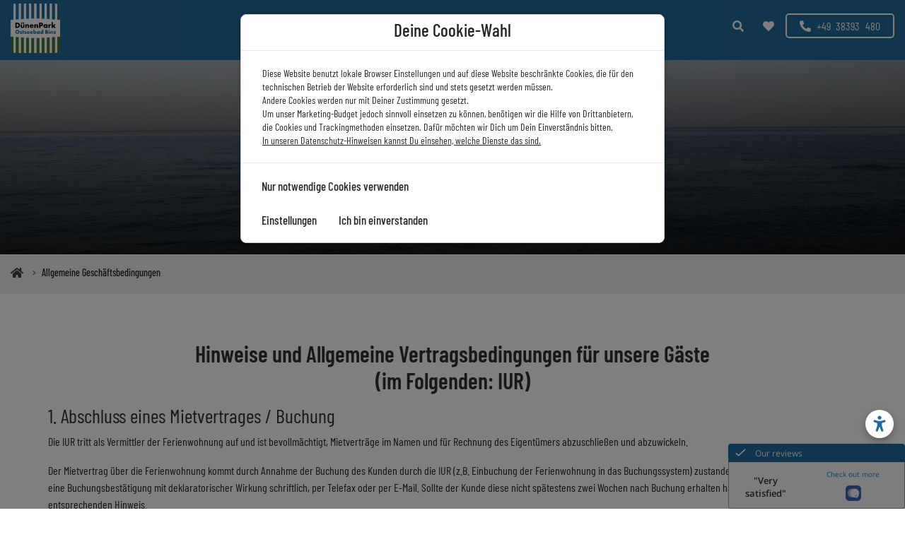

--- FILE ---
content_type: text/html; charset=utf-8
request_url: https://www.duenenpark.de/de/agb
body_size: 42651
content:
<!doctype html>
<html lang="de" class="vo-page-html">

<head>
        <script>
            window.VOFFICE = {
                resourceBase: 'https://r.v-office.com/prod/v2521/',
                mode: 'prod',
                token: 'eyJhbGciOiJIUzI1NiJ9.eyJocCI6NzA2LCJtaWQiOjI2MTZ9.h6HEwajrsZoxvOP15pYDIu_GSgGoUlVRUQ8HZA_uZmg',
                lang: 'de',
                mlang: 'de',
                currency: 'EUR',
            };
        </script>
    
    <meta charset="UTF-8">
    <meta name="viewport" content="width=device-width, initial-scale=1">
    <meta name="description" content="Ferienwohnung R&#xFC;gen im Ostseebad Binz f&#xFC;r den Urlaub mit der ganzen Familie.">
    <meta name="keywords" content="Urlaub, R&#xFC;gen, Ferienwohnung, Familie">
    <meta property="og:title" content="Ferienwohnung R&#xFC;gen im Ostseebad Binz f&#xFC;r den Urlaub mit der ganzen Familie.">
    <meta property="og:type" content="website">

    <link rel="icon" href="data:;base64,iVBORw0KGgo=">

    <title>Ferienwohnung in Binz auf R&#xFC;gen</title>

    
    

    <!-- bootstrap and owl carousel start -->
    <link href="https://cdn.jsdelivr.net/npm/bootstrap@5.3.5/dist/css/bootstrap.min.css" rel="stylesheet" integrity="sha384-SgOJa3DmI69IUzQ2PVdRZhwQ+dy64/BUtbMJw1MZ8t5HZApcHrRKUc4W0kG879m7" crossorigin="anonymous">
    
    
    <!-- bootstrap and owl carousel end -->

    <!-- Openstreet dependencies start -->
    
    
    
    
    
    <!-- Openstreet dependencies end -->

    <script src="https://ajax.googleapis.com/ajax/libs/jquery/3.4.1/jquery.min.js"></script>
    
    
    
    
    
    <script src="https://js.stripe.com/v3/"></script>

    <link rel="stylesheet" href="https://cdnjs.cloudflare.com/ajax/libs/font-awesome/4.7.0/css/font-awesome.css">

    <!-- Openstreet dependencies start -->
    
    
    
    
    
    <!-- Openstreet dependencies start -->

    <link rel="preload" vo-required-onload="true" as="script" href="https://r.v-office.com/v2521/1764582143181/dist/bundle.js">
    <link rel="preload" href="https://r.v-office.com/common/loader4.js" as="script">
    <link rel="preload" vo-required-onload="true" as="script" href="https://r.v-office.com/v2521/1764582143181/dist/de.js">
    <link rel="preload" vo-required-onload="true" as="script" href="https://r.v-office.com/v2521/1764582143181/dist/app.js">
    <link rel="preload" vo-required-onload="true" as="style" href="https://r.v-office.com/v2521/1764582143181/dist/bundle.css">
    <link rel="icon" type="image/vnd.microsoft.icon" href="https://r.v-office.com/v2521/1611654019000/img/favicon.png">

    <meta id="photoswipe.css" content="https://cdnjs.cloudflare.com/ajax/libs/photoswipe/4.1.3/photoswipe.css">
    <meta id="photoswipe-skin.css" content="https://cdnjs.cloudflare.com/ajax/libs/photoswipe/4.1.3/default-skin/default-skin.css">

    <meta id="photoswipe.js" content="https://r.v-office.com/v2521/1583075982000/ps/photoswipe.min.js">
    <meta id="photoswipeUI.js" content="https://r.v-office.com/v2521/1583075982000/ps/photoswipe-ui-default.min.js">

    <meta id="stripe.js" content="https://js.stripe.com/v3/">

    <!-- Google tag (gtag.js) -->
    <!-- <script async
        src="https://www.googletagmanager.com/gtag/js?id=UA-259045349-1"></script> -->

    <script>
        var cookies_ok = localStorage.getItem('cookies_ok');

        if (cookies_ok === "true") {

        	var scriptSrc = 'https://www.googletagmanager.com/gtag/js?id=UA-259045349-1';
        	var el = document.createElement('script');
        	el.type = 'text/javascript';
        	el.async = true;
        	el.src = scriptSrc;
        	el.onload = function() {
        		var firstScript = document.getElementsByTagName('script')[0];
        		//console.log('firstScript::', firstScript);
        		firstScript.parentNode.insertBefore(el, firstScript);
        	}
        }
    </script>
    <script>
        var cookies_ok = localStorage.getItem('cookies_ok');
        if (cookies_ok === "true") {
        	window.dataLayer = window.dataLayer || [];

        	function gtag() {
        		dataLayer.push(arguments);
        	}
        	gtag('js', new Date());

        	gtag('config', 'UA-259045349-1');
        }
    </script>

    <!-- Google tag (gtag.js) -->
    <!-- <script async
        src="https://www.googletagmanager.com/gtag/js?id=G-W2CR77PC99">
    </script> -->

    <script>
        var cookies_ok = localStorage.getItem('cookies_ok');

        if (cookies_ok === "true") {

        	var scriptSrc = 'https://www.googletagmanager.com/gtag/js?id=G-W2CR77PC99';
        	var el = document.createElement('script');
        	el.type = 'text/javascript';
        	el.async = true;
        	el.src = scriptSrc;
        	el.onload = function() {
        		var firstScript = document.getElementsByTagName('script')[0];
        		//console.log('firstScript::', firstScript);
        		firstScript.parentNode.insertBefore(el, firstScript);
        	}
        }
    </script>
    <script>
        var cookies_ok = localStorage.getItem('cookies_ok');
        if (cookies_ok === "true") {
        	window.dataLayer = window.dataLayer || [];

        	function gtag() {
        		dataLayer.push(arguments);
        	}
        	gtag('js', new Date());

        	gtag('config', 'G-W2CR77PC99');

        }
    </script>

    <!-- Google Tag Manager -->
    <script>
        var cookies_ok = localStorage.getItem('cookies_ok');

        if (cookies_ok === "true") {

        	(function(w, d, s, l, i) {
        		w[l] = w[l] || [];
        		w[l].push({
        			'gtm.start': new Date().getTime(),
        			event: 'gtm.js'
        		});
        		var f = d.getElementsByTagName(s)[0],
        			j = d.createElement(s),
        			dl = l != 'dataLayer' ? '&l=' + l : '';
        		j.async = true;
        		j.src =
        			'https://www.googletagmanager.com/gtm.js?id=' + i + dl;
        		f.parentNode.insertBefore(j, f);
        	})(window, document, 'script', 'dataLayer', 'GTM-W6CBMXX');

        }
    </script>
    <!-- End Google Tag Manager -->



    <!-- Google Consent Mode Skript -->
    <script type="text/javascript">
        (function() {
        	var scriptSrc = 'https://www.googletagmanager.com/gtag/js?id=G-3746ZZV738';
        	var advancedMode = false;
        	var cookies_ok = localStorage.getItem('cookies_ok');
        	//console.log('cookies_ok', cookies_ok);
        	var consentSettings = {
        		'ad_storage': 'denied',
        		'analytics_storage': 'denied',
        		'ad_user_data': 'denied',
        		'ad_personalization': 'denied'
        	};
        	if (cookies_ok === "true") {
        		consentSettings = {
        			'ad_storage': 'granted',
        			'analytics_storage': 'granted',
        			'ad_user_data': 'granted',
        			'ad_personalization': 'denied'
        		}
        	} else if (cookies_ok === "false") {
        		consentSettings = {
        			'ad_storage': 'denied',
        			'analytics_storage': 'denied',
        			'ad_user_data': 'denied',
        			'ad_personalization': 'denied'
        		}
        	}
        	if (advancedMode || cookies_ok === "true") {
        		var el = document.createElement('script');
        		el.type = 'text/javascript';
        		el.async = true;
        		el.src = scriptSrc;
        		el.onload = function() {
        			window.dataLayer = window.dataLayer || [];

        			function gtag() {
        				dataLayer.push(arguments);
        			}
        			if (advancedMode) {
        				gtag('consent', 'update', consentSettings);
        			} else {
        				gtag('consent', 'default', consentSettings);
        			}
        			gtag('js', new Date());
        			gtag('config', 'G-3746ZZV738');
        		};
        		var firstScript = document.getElementsByTagName('script')[0];
        		//console.log('firstScript::', firstScript);
        		firstScript.parentNode.insertBefore(el, firstScript);
        	}
        })();
    </script>

    <style>
    .spinner {
    	margin: 20px auto 0;
    	width: 70px;
    	text-align: center;
    }

    .spinner>div {
    	width: 18px;
    	height: 18px;
    	background-color: #333;

    	border-radius: 100%;
    	display: inline-block;
    	-webkit-animation: bouncedelay 1.4s infinite ease-in-out;
    	animation: bouncedelay 1.4s infinite ease-in-out;

    	-webkit-animation-fill-mode: both;
    	animation-fill-mode: both;
    }

    .spinner .bounce1 {
    	-webkit-animation-delay: -0.32s;
    	animation-delay: -0.32s;
    }

    .spinner .bounce2 {
    	-webkit-animation-delay: -0.16s;
    	animation-delay: -0.16s;
    }

    @-webkit-keyframes bouncedelay {

    	0%,
    	80%,
    	100% {
    		-webkit-transform: scale(0.0)
    	}

    	40% {
    		-webkit-transform: scale(1.0)
    	}
    }

    @keyframes bouncedelay {

    	0%,
    	80%,
    	100% {
    		transform: scale(0.0);
    		-webkit-transform: scale(0.0);
    	}

    	40% {
    		transform: scale(1.0);
    		-webkit-transform: scale(1.0);
    	}
    }

    #preloader {
    	position: fixed;
    	top: 0;
    	left: 0;
    	right: 0;
    	bottom: 0;
    	background: rgba(256, 256, 256, 1);
    	z-index: 99999;
    	overflow: hidden !important;
    }

    #preloader .spinner {
    	width: 200px;
    	position: absolute;
    	left: 50%;
    	top: 50%;
    	margin: -20px 0 0 -100px;
    }

    #preloader .spinner>div {
    	width: 34px;
    	height: 34px;
    }
</style>

    <script type="text/javascript">
    VOFFICE.gmapsKey = 'AIzaSyBcRBzEcECJ5g31H85cHc-u2SBKAjyYJxY';

    VOFFICE.searchOptions = {
    	alternatives: true,
    	/*groupFacilities: 3,*/
    	fuzzy: true,
    	max: 5
    };

    VOFFICE.quoteOptions = {
    	summary: true,
    	noOptionOnDiscount: true
    };

    VOFFICE.bookingOptions = {
    	calcMr: true
    };

    VOFFICE.newsletter = {
    	'def': {
    		path: '4hZY/iJT',
    		fields: {
    			'email': 'w-field-field-72037-404740-1022502-email'
    		}
    	}
    }

    VOFFICE.contactEmail = ['info', 'v-office.com'];

    VOFFICE.maxAmounts = {
    	24824: 2
    };

    VOFFICE.abtestPossibilities = 2;

    VOFFICE.hideTypeOnPricePreview = ['VTAX'];

    VOFFICE.travelInsurance = {
    	checkTravelInsuranceIsSetup: true,
    	//forceTravelInsuranceMode: 'test',
    	settings: {
    		acceptMode: 'downloadPdf' //openPdf, downloadPdfDirekt, downloadPdf
    	}
    };

    VOFFICE.settings = {
    	mapType: 'openstreet' // openstreet, google
    }
</script>
<base href="/de/"><link rel="canonical" href="https://www.duenenpark.de/de/agb"><meta property="og:url" content="https://www.duenenpark.de/de/agb"></head>

<body class="vo-page-body">

    <div id="preloader">
        <div class="spinner">
            <div class="bounce1"></div>
            <div class="bounce2"></div>
            <div class="bounce3"></div>
        </div>
    </div>

    <!-- Barrierefreiheit -->
    <script src="https://elfsightcdn.com/platform.js" async></script>
    <div class="elfsight-app-efe124bc-3763-405e-8a65-d8aa048fa969" data-elfsight-app-lazy></div>

    <!--<div vo-vue-app="app/dummy.js">
        <voffice-cookie-box></voffice-cookie-box>
    </div>-->

    <header class="navbarheader" id="navbarinner" data-spy="affix">
    <div class="container container-3xl">
        <nav class="d-flex flex-wrap align-items-start justify-content-center justify-content-md-between mb-4" vo-vue-app="app/navbar.js" id="nav">
            <div class=" flex-shrink-0 d-none d-lg-flex">
                <a href class="logo">
    <img aria-label="D&#xFC;nenpark Logo" alt="Das Logo von D&#xFC;nenpark" class="img-fluid lazyload " data-src="https://r.v-office.com/v2521/1744290154000/svg/logo.svg">
</a>
            </div>
            <div class="vo-nav-bar">
                <a href style="font-size:16px;" class="icon toggle-icon" @click.prevent="navbarToggle">
                    <!-- &#9776; -->
                    <span class="sr-only">Men&#xFC; anzeigen</span> <span class="icon-bar top-bar"></span>
                    <span class="icon-bar middle-bar"></span> <span class="icon-bar bottom-bar"></span>
                </a>

                <ul class="navbar-area nav col-12 col-md-auto mb-2 justify-content-center mb-md-0 mt-4">
    <li><a class="active nav-item" href="duenenpark">D&#xFC;nenpark </a></li>
    <li class="vo-dropdown">
        <a href="./s" class="active nav-item">Buchen </a>
    </li>
    <li class>
        <a href="./angebote" class="active nav-item">Angebote </a>
    </li>
    <li class>
        <a class="active nav-item" href="kontakt">Kontakt </a>
    </li>
    <li class>
        <a class="active nav-item" href="faq">FAQ </a>
    </li>
    <li class="d-block d-lg-none py-3">
        <div id="searchBox3" class="header-search">
            <form class="search rightme" @submit.prevent="goSearch">
                <div class="input-group">
                    <input type="text" v-model="name" class="form-control " placeholder="Name der Ferienwohnung">

                    <button class="btn btn-dark" type="submit">
                        <i class="fas fa-search"></i>
                    </button>
                </div>
            </form>
        </div>
    </li>
</ul>

                <div class=" flex-shrink-0 d-flex d-lg-none">
                    <a href class="logo">
    <img aria-label="D&#xFC;nenpark Logo" alt="Das Logo von D&#xFC;nenpark" class="img-fluid lazyload " data-src="https://r.v-office.com/v2521/1744290154000/svg/logo.svg">
</a>
                </div>
                <div class="hedaer-right-mobile-icon">

                    <a href="tel:+4938393480" onclick="window.open(&apos;tel:+4938393480&apos;);document.getElementById(&apos;preloader&apos;).style=&apos;display:none;&apos;;"><i class="fa fa-phone"></i> </a>
                    <a href="./s" class="header-single-search"><i class="fa fa-search" aria-hidden="true"></i></a>

                </div>
            </div>
            <div class="text-right header-phone mt-4 d-none d-lg-block">
                <div id="searchBox2" class="header-search">
                    <form class="search rightme" @submit.prevent="goSearch">
                        <div class="input-group">
                            <input type="text" v-model="name" class="form-control " placeholder="Name der Ferienwohnung">

                            <button class="btn btn-dark" type="submit">
                                <i class="fas fa-search"></i>
                            </button>
                        </div>
                    </form>

                </div>
                <a href="javascript:void(0);" class="dp-search-toggle" aria-label="Suche &#xF6;ffnen" onclick="toggleSearch(&apos;searchBox2&apos;, this); return false;">
                    <i class="fas fa-search" aria-hidden="true"></i>
                </a>
                <i class="fa fa-heart mr-3"></i>
                <a href="tel:+4938393480" onclick="window.open(&apos;tel:+4938393480&apos;);document.getElementById(&apos;preloader&apos;).style=&apos;display:none;&apos;;"><i class="fa fa-phone-alt"></i> <span>+49 38393 480</span></a>
            </div>
        </nav>
    </div>
</header><div class="static-view">
    <div class="static-banner">
        <img class="lazyload img-responsive" alt="D&#xFC;nenpark Binz - AGB" data-src="https://r.v-office.com/v2521/1674727624000/header/Header_AGB_1903x400.jpg">
        <h2>AGB</h2>
    </div>
    <div class="mod_breadcrumb">
        <div class="container">
            <ul>
                <li><a href="#"><i class="fas fa-home"></i></a></li>
                <li>Allgemeine Gesch&#xE4;ftsbedingungen</li>
            </ul>
        </div>
    </div>
    <div class="impressum-content">
        <div class="container-default static-content-area">
            <div class="container">
                <h2>
                  Hinweise und Allgemeine Vertragsbedingungen f&#xFC;r unsere G&#xE4;ste
                  <br>(im Folgenden: IUR)
              </h2>

                <h3>1. Abschluss eines Mietvertrages / Buchung</h3>

                <p>Die IUR tritt als Vermittler der Ferienwohnung auf und ist bevollm&#xE4;chtigt, Mietvertr&#xE4;ge im Namen und f&#xFC;r Rechnung des Eigent&#xFC;mers abzuschlie&#xDF;en und abzuwickeln.</p>

                <p>Der Mietvertrag &#xFC;ber die Ferienwohnung kommt durch Annahme der Buchung des Kunden durch die IUR (z.B. Einbuchung der Ferienwohnung in das Buchungssystem) zustande. Die IUR versendet im Regelfall eine Buchungsbest&#xE4;tigung mit deklaratorischer Wirkung schriftlich, per Telefax oder per E-Mail. Sollte der Kunde diese nicht sp&#xE4;testens zwei Wochen nach Buchung erhalten haben, bitten wir um einen entsprechenden Hinweis.</p>

                <p>&#xA0;</p>

                <h3>2. Zahlungsmodalit&#xE4;ten</h3>

                <p>Eine Woche nach Vertragsschluss werden 25% des Gesamtmietpreises als Anzahlung f&#xE4;llig. Der Restbetrag (75% des Gesamtmietpreises) muss sp&#xE4;testens vier Wochen vor Anreise ohne nochmalige Aufforderung auf dem Konto der IUR eingegangen sein.</p>

                <p>Bei Buchungen bis zu vier Wochen vor Anreise wird der Gesamtmietpreis sofort zur Zahlung f&#xE4;llig. Bei &#xDC;berweisungen, die kurz vor Anreise vorgenommen wurden, bitten wir um eine Bankbest&#xE4;tigung. Wir bitten zu beachten, dass eine Zahlung vor Ort nur bar, per EC-Karte oder Kreditkarte m&#xF6;glich ist.
                    <br>
                    <br> Die IUR beh&#xE4;lt sich ausdr&#xFC;cklich den R&#xFC;cktritt vom Vertrag vor, wenn entweder die vereinbarte An- oder die vereinbarte Restzahlung ausbleibt oder nicht fristgerecht erfolgt. Etwaige Schadensersatzanspr&#xFC;che des Kunden sind in diesen F&#xE4;llen ausgeschlossen.</p>

                <p>&#xA0;</p>

                <h3>3. Leistungen / Buchungs- und Vertrags&#xE4;nderungen durch die IUR</h3>

                <p>Der Umfang der vertraglichen Leistungen ergibt sich aus der Buchungsbest&#xE4;tigung und erg&#xE4;nzend, soweit darauf Bezug genommen wurde, aus der Leistungsbeschreibung in den Katalogen sowie auf den Webseiten der IUR. Nebenabreden bed&#xFC;rfen einer schriftlichen Best&#xE4;tigung.
                    <br>
                    <br> Die IUR beh&#xE4;lt sich kurzfristige Buchungs- und Vertrags&#xE4;nderungen (z.B. Zuweisung einer anderen Ferienwohnung) in begr&#xFC;ndeten F&#xE4;llen ausdr&#xFC;cklich vor. Wir werden uns insoweit selbstverst&#xE4;ndlich bem&#xFC;hen, Ihnen eine gleich- oder h&#xF6;herwertige Ferienwohnung anzubieten. Sollten wir Ihnen nicht eine wenigstens gleichwertige Ferienwohnung anbieten k&#xF6;nnen, wird selbstverst&#xE4;ndlich nur der niedrigere Preis berechnet.</p>

                <p>&#xA0;</p>

                <h3>4. Nebenkosten /Kurtaxe</h3>

                <p>Die Mietpreise beinhalten Endreinigung, W&#xE4;scheausstattung sowie, soweit verf&#xFC;gbar, Wellness- und W-LAN-Nutzung. Die Nebenkosten f&#xFC;r den &#xFC;blichen Verbrauch von Gas, Wasser und Strom sind ebenfalls im Mietpreis enthalten. Die Nebenkosten f&#xFC;r etwaige Zusatzleistungen (z.B. Telefon, Parkplatz) werden unter Ber&#xFC;cksichtigung der zum Zeitpunkt Ihres Aufenthaltes geltenden Preise gesondert berechnet. Die orts&#xFC;bliche, ganzj&#xE4;hrig von den R&#xFC;gener Ostseeb&#xE4;dern erhobene Kurtaxe ist nicht im Mietpreis enthalten und vor Ort zu entrichten. Die Kurkarte wird Ihnen bei Anreise in unserer Rezeption gegen Barzahlung ausgestellt.</p>

                <p>&#xA0;</p>

                <h3>5. R&#xFC;cktritt vom Vertrag / Nichteinhaltung des Vertrages / Nichterscheinen</h3>

                <p>Im Falle des R&#xFC;cktritts kann die IUR vom Kunden Ersatz f&#xFC;r getroffene Vorkehrungen und Aufwendungen verlangen. Die H&#xF6;he dieses Ersatzanspruchs bestimmt sich durch die N&#xE4;he des R&#xFC;cktrittszeitpunkts zum vereinbarten Anreisetag; ma&#xDF;geblich ist hierbei der Zeitpunkt des Zugangs der R&#xFC;cktrittserkl&#xE4;rung bei der IUR. Der Ersatzanspruch ist in folgende Pauschalen gestaffelt:
                    <br>
                    <br> &#x2022; vom 29. bis zum 15. Tag vor dem Anreisetag mit 50% der vereinbarten Miete;
                    <br> &#x2022; vom 14. bis zum 7. Tag vor dem Anreisetag mit 60% der vereinbarten Miete;
                    <br> &#x2022; vom 6. Tag an vor dem Anreisetag mit 70% der vereinbarten Miete.</p>

                <p>In allen F&#xE4;llen des R&#xFC;cktritts wird eine Bearbeitungspauschale von 50 EUR erhoben.
                    <br>
                    <br> Nach Anreise ist ein R&#xFC;cktritt ausgeschlossen. Im Falle einer Nichtan- oder vorzeitigen Abreise bleibt der Zahlungsanspruch in voller H&#xF6;he bestehen, abz&#xFC;glich einer Pauschale f&#xFC;r ersparte Aufwendungen von 10% der Miete. Dem Kunden steht der Nachweis frei, dass der Anspruch nicht oder nicht in der geforderten H&#xF6;he entstanden ist. Die IUR wird sich in F&#xE4;llen des R&#xFC;cktritts, Nichterscheinens oder der vorzeitigen Abreise um eine anderweitige Vermietung bem&#xFC;hen. Im Erfolgsfall wird das erzielte (Wieder-) Vermietungsentgelt auf den vorstehenden Ersatzanspruch angerechnet.</p>

                <p>&#xA0;</p>

                <h3>6. Umbuchungen durch den Kunden</h3>

                <p>Umbuchungsw&#xFC;nsche des Kunden hinsichtlich der Aufenthaltsdaten, der Anzahl der gebuchten G&#xE4;ste oder der Art der Unterkunft werden, wenn und soweit deren Durchf&#xFC;hrung m&#xF6;glich ist, gerne ber&#xFC;cksichtigt. Sollte die Umbuchung zu einem niedrigeren Gesamtmietpreis f&#xFC;hren, gelten hinsichtlich der Differenz zum urspr&#xFC;nglichen Gesamtmietpreis die Regelungen in Ziffer 5., insbesondere die Staffelung des Ersatzanspruchs, entsprechend.
                    <br>
                    <br> Der Kunde kann bis zum Anreisetag bestimmen, dass andere Personen statt seiner die vertraglichen Leistungen in Anspruch nehmen. Hierdurch entstehende Mehrkosten gehen zu Lasten des Kunden. F&#xFC;r die Erf&#xFC;llung der Verbindlichkeiten des Dritten haftet der urspr&#xFC;ngliche Kunde bis zur vollst&#xE4;ndigen Bezahlung derselben durch den Dritten.
                    <br>
                    <br> Eine Umbuchung muss zu ihrer Wirksamkeit durch die IUR best&#xE4;tigt werden.</p>

                <p>&#xA0;</p>

                <h3>7. Anreise / Abreise</h3>

                <p>Bei Ihrer Anreise erhalten Sie an der Rezeption den Schl&#xFC;ssel zu der gebuchten Ferienwohnung. Diese steht Ihnen am Anreisetag ab 15 Uhr zur Verf&#xFC;gung und ist bis sp&#xE4;testens 18 Uhr zu beziehen. In den Monaten Juni bis September kann eine Bezugsfertigkeit grunds&#xE4;tzlich erst ab 16 Uhr gew&#xE4;hrleistet werden. Bitte erfragen Sie die M&#xF6;glichkeit eines fr&#xFC;heren oder sp&#xE4;teren Bezugszeitpunktes vor Reiseantritt.
                    <br>
                    <br> Sollten Sie sp&#xE4;ter als 17 Uhr anreisen, bitten wir Sie, sich rechtzeitig mit uns telefonisch in Verbindung zu setzen. Auf Anfrage in unserer Rezeption bestellen wir Ihnen f&#xFC;r die Abholung vom Bahnhof sehr gern ein Taxi oder organisieren einen Transfer.
                    <br>
                    <br> Bitte haben Sie Verst&#xE4;ndnis daf&#xFC;r, dass aufgrund der notwendigen Reinigung Ihre Ferienwohnung grunds&#xE4;tzlich am Abreisetag bis 10 Uhr zu r&#xE4;umen und ordnungsgem&#xE4;&#xDF; zu &#xFC;bergeben ist. Eine sp&#xE4;tere &#xDC;bergabe ist nur nach vorheriger R&#xFC;cksprache mit unserer Rezeption m&#xF6;glich. Wird die R&#xFC;ckgabezeit eigenm&#xE4;chtig &#xFC;berschritten, sind wir leider gezwungen, dem Kunden f&#xFC;r die erste und zweite Stunde jeweils 40 EUR / Stunde in Rechnung zu stellen. Ab angefangener dritter Stunde wird der zweifache &#xDC;bernachtungspreis laut aktueller Preisliste in Rechnung gestellt.</p>

                <p>&#xA0;</p>

                <h3>8. Beschaffenheit der Mietsache / Haftung</h3>

                <p>Geringf&#xFC;gige Abweichungen des Mietgegenstandes von den Darstellungen im Internet oder anderweitig zug&#xE4;nglichen Abbildungen sind m&#xF6;glich und begr&#xFC;nden keinen Mangel. Die vertragliche wie auch deliktische Haftung der IUR und des Vermieters f&#xFC;r Sch&#xE4;den, die nicht K&#xF6;rpersch&#xE4;den sind, ist auf die H&#xF6;he des Mietpreises gem. Buchung beschr&#xE4;nkt, soweit der Schaden weder vors&#xE4;tzlich noch grob fahrl&#xE4;ssig herbeigef&#xFC;hrt wurde. Es wird nicht gehaftet f&#xFC;r Leistungsst&#xF6;rungen im Zusammenhang mit Leistungen, die als Fremdleistungen lediglich vermittelt werden und die in den Leistungsbeschreibungen ausdr&#xFC;cklich als Fremdleistungen gekennzeichnet werden.</p>

                <p>&#xA0;</p>

                <h3>9. Hausordnung / &#xDC;berbelegung / Besch&#xE4;digungen durch unsere G&#xE4;ste</h3>

                <p>Alle G&#xE4;ste sind verpflichtet, die jeweils geltende Hausordnung zu beachten. Das &#xDC;bertreten dieser Hausordnung kann einen Verweis aus der Ferienwohnung nach sich ziehen, ohne dass der Mietpreis ganz oder teilweise erstattet wird.
                    <br>
                    <br> Die Ferienwohnung darf nur mit der vereinbarten Personenzahl (Erwachsene und Kinder, inkl. etwaiger Aufbettungen) genutzt werden. Bei &#xDC;berbelegung behalten wir uns das Recht vor, unangemeldete Personen abzuweisen bzw. einen angemessenen Entsch&#xE4;digungsbetrag in H&#xF6;he von mindestens 50 EUR pro Nacht und unangemeldeter Person in Rechnung zu stellen.</p>

                <p>Alle Gegenst&#xE4;nde, die w&#xE4;hrend des Aufenthaltes besch&#xE4;digt wurden oder abhanden gekommen sind, sind vom Gast zu ersetzen. Der Gast ist verpflichtet, alle M&#xE4;ngel und Sch&#xE4;den, die in der Zeit entstehen, in der er die Ferienwohnung bewohnt, sofort zu melden. Es obliegt ihm der Beweis, dass ein Schaden nicht w&#xE4;hrend der Mietzeit entstanden ist bzw. dass ihn oder die ihn begleitenden Personen kein Verschulden trifft. Der anmeldende Gast haftet pers&#xF6;nlich f&#xFC;r alle Mitreisenden. Unterl&#xE4;sst es der Kunde schuldhaft, einen Mangel anzuzeigen, so kann dies Schadensersatzanspr&#xFC;che der IUR ausl&#xF6;sen. Ersatz- oder Minderungsanspr&#xFC;che k&#xF6;nnen aus diesem Grund durch den Kunden nicht mehr geltend gemacht werden.
                    <br>
                    <br> Die IUR ist berechtigt, in F&#xE4;llen von Sch&#xE4;den oder &#xFC;berm&#xE4;&#xDF;iger Verschmutzung der Wohnung Sicherheitsleistung f&#xFC;r die durch die IUR gesch&#xE4;tzten Kosten f&#xFC;r Ersatz oder Reinigung geltend zu machen oder einzubehalten. Nach Rechnungslegung durch das Reinigungsunternehmen wird der eventuell &#xFC;berzahlte Betrag an den Mieter ausgekehrt oder ein Mehrbetrag in Rechnung gestellt.</p>

                <p>&#xA0;</p>

                <h3>10. Haustiere</h3>

                <p>Haustiere d&#xFC;rfen nur in bestimmte Ferienwohnungen und nur nach vorheriger Best&#xE4;tigung der IUR mitgebracht werden. F&#xFC;r den gesamten Aufenthalt ist ein Haustierzuschlag gem. aktueller Preisliste zu entrichten. Ergibt sich nach Abreise des Kunden, dass im Verlaufe des Aufenthaltes unangemeldet Haustiere in der Wohneinheit gehalten wurden, wird der Haustierzuschlag zzgl. einer Vertragsstrafe in H&#xF6;he von 50 EUR f&#xE4;llig.</p>

                <p>&#xA0;</p>

                <h3>11. Parkpl&#xE4;tze, Tiefgarage und Wellnessanlage</h3>

                <p>Die separat zu mietenden Park- bzw. Tiefgaragenstellpl&#xE4;tze werden nicht bewacht und sind Dritten frei zug&#xE4;nglich. F&#xFC;r die auf den Park- bzw. Tiefgaragenstellpl&#xE4;tzen abgestellten Fahrzeuge und darin befindliche Gegenst&#xE4;nde haften IUR und Vermieter nicht. Sollte sich der Stellplatz auf einem Doppelparker befinden, so hat der Kunde vor der Bedienung des Ger&#xE4;tes die Gebrauchsanleitung zu lesen. Sollten Zweifel &#xFC;ber die Bedien- oder Benutzbarkeit bestehen, hat sich der Kunde durch autorisiertes Fachpersonal der IUR einweisen zu lassen. IUR und Vermieter haften nicht f&#xFC;r eventuelle Sch&#xE4;den, die am Fahrzeug des Kunden infolge der Nichtbeachtung der Bedienungsregeln oder mangelnder Inanspruchnahme der Einweisung entstehen. F&#xFC;r den zur Bedienung vergebenen Schl&#xFC;ssel hat der Kunde eine Kaution von 10 EUR zu entrichten, welche bei R&#xFC;ckgabe des Schl&#xFC;ssels erstattet wird.&#xA0;</p>

                <p>Die Nutzung der Wellnessanlage im Empfangsgeb&#xE4;ude ist f&#xFC;r Hausg&#xE4;ste des D&#xFC;nenparks im Preis inbegriffen. Die Betriebszeiten werden jahreszeitabh&#xE4;ngig festgelegt und sind an der Rezeption zu erfragen. Betriebsunterbrechungen berechtigen nicht zur Minderung. Die Benutzung der Wellnessanlage erfolgt auf eigene Gefahr.</p>

                <p>&#xA0;</p>

                <h3>12. Daten</h3>

                <p>Die IUR ist berechtigt, alle personenbezogenen Daten der G&#xE4;ste auf Datentr&#xE4;gern zu speichern und diese Daten im Rahmen von Werbema&#xDF;nahmen zu nutzen. Eine Weitergabe der Daten an Dritte ist nicht gestattet, es sei denn die IUR ist zu einer solchen gesetzlich verpflichtet. Es wird darauf hingewiesen, dass personenbezogene Daten an die Kurverwaltung und ggf. an die jeweiligen Wohnungseigent&#xFC;mer weitergegeben werden m&#xFC;ssen.&#xA0;</p>

                <p>Sollten Sie mit der Nutzung der Daten nicht einverstanden sein, bitten wir um einen entsprechenden Hinweis. Auf die gesonderte Datenschutzerkl&#xE4;rung der IUR wird hiermit ausdr&#xFC;cklich Bezug genommen.</p>

                <p>&#xA0;</p>

                <h3>13. Sonstiges</h3>

                <p>Gerichtsstand f&#xFC;r Rechtsstreitigkeiten mit Unternehmern ist Bergen auf R&#xFC;gen. Dieser gilt auch, soweit die Voraussetzungen vorliegen, f&#xFC;r Verbraucher als besonderer Gerichtsstand des Erf&#xFC;llungsortes. Die Unwirksamkeit einzelner Bestimmungen des Vertrages oder dieser allgemeinen Gesch&#xE4;ftsbedingungen hat nicht die Unwirksamkeit des gesamten Vertrages zur Folge. &#xC4;nderungen des Vertrages bed&#xFC;rfen der Schriftform. Anspr&#xFC;che infolge nicht vertragsgem&#xE4;&#xDF;er Erbringung der Leistung hat der Kunde innerhalb eines Monat nach Vertragsende gegen&#xFC;ber der IUR oder seinem Veranstalter geltend zu machen.
                    <br>
                    <br> Diese aktuellen Hinweise und allgemeinen Vertragsbedingungen setzen alle bisherigen au&#xDF;er Kraft.
                    <br>
                    <br> Wir w&#xFC;nschen Ihnen sch&#xF6;ne Ferien und einen angenehmen Aufenthalt!</p>

                <p>Stand: 08/2019</p>

            </div>
        </div>
    </div>

</div><link rel="stylesheet" href="https://sibforms.com/forms/end-form/build/sib-styles.css"><section class="newsletter-box">
    <div class="container-fluid g-0">
        <div class="row g-0 flex-md-nowrap flex-wrap">
            <div class="col-12 col-md-6">
                <img class="w-100 h-100 object-fit-cover" alt="Leuchtturm" src="https://r.v-office.com/v2521/1764582143181/img/home/newsletter.Xp_xxl.jpg">
            </div>
            <div class="col-12 col-md-6 d-flex align-items-center bg-brand text-white px-4">
                <div class="content-box w-100 mx-4 py-5">
                    <h3>
             	 		Newsletter
                	</h3>
                    <div class="sib-form">
                        <div id="sib-form-container" class="sib-form-container">
                            <div id="error-message" class="sib-form-message-panel" style="text-align:left; color:#661d1d; background-color:#ffeded; border-radius:8px; border-color:#ff4949;">
                                <div class="sib-form-message-panel__text sib-form-message-panel__text--center">
                                    <svg viewbox="0 0 512 512" class="sib-icon sib-notification__icon">
                                        <path d="M256 40c118.621 0 216 96.075 216 216 0 119.291-96.61 216-216 216-119.244 0-216-96.562-216-216 0-119.203 96.602-216 216-216m0-32C119.043 8 8 119.083 8 256c0 136.997 111.043 248 248 248s248-111.003 248-248C504 119.083 392.957 8 256 8zm-11.49 120h22.979c6.823 0 12.274 5.682 11.99 12.5l-7 168c-.268 6.428-5.556 11.5-11.99 11.5h-8.979c-6.433 0-11.722-5.073-11.99-11.5l-7-168c-.283-6.818 5.167-12.5 11.99-12.5zM256 340c-15.464 0-28 12.536-28 28s12.536 28 28 28 28-12.536 28-28-12.536-28-28-28z"/>
                                    </svg>
                                    <span class="sib-form-message-panel__inner-text">
                          Ihre Anmeldung konnte nicht gespeichert werden. Bitte versuchen Sie es erneut.
                      </span>
                                </div>
                            </div>
                            <div></div>
                            <div id="success-message" class="sib-form-message-panel" style="text-align:left; color:#085229; background-color:#e7faf0; border-radius:8px; border-color:#13ce66;">
                                <div class="sib-form-message-panel__text sib-form-message-panel__text--center">
                                    <svg viewbox="0 0 512 512" class="sib-icon sib-notification__icon">
                                        <path d="M256 8C119.033 8 8 119.033 8 256s111.033 248 248 248 248-111.033 248-248S392.967 8 256 8zm0 464c-118.664 0-216-96.055-216-216 0-118.663 96.055-216 216-216 118.664 0 216 96.055 216 216 0 118.663-96.055 216-216 216zm141.63-274.961L217.15 376.071c-4.705 4.667-12.303 4.637-16.97-.068l-85.878-86.572c-4.667-4.705-4.637-12.303.068-16.97l8.52-8.451c4.705-4.667 12.303-4.637 16.97.068l68.976 69.533 163.441-162.13c4.705-4.667 12.303-4.637 16.97.068l8.451 8.52c4.668 4.705 4.637 12.303-.068 16.97z"/>
                                    </svg>
                                    <span class="sib-form-message-panel__inner-text">
                          Ihre Anmeldung war erfolgreich.
                      </span>
                                </div>
                            </div>
                            <div></div>
                            <form class="card w-75 my-3 border-0" id="sib-form" method="POST" action="https://c5d74ea7.sibforms.com/serve/[base64]" data-type="subscription">
                                <div class="input-group">
                                    <input type="text" class="form-control" id="EMAIL" name="EMAIL" autocomplete="off" placeholder="E-Mail-Adresse" data-required="true" required>
                                    <button type="submit" form="sib-form" class="btn btn-dark px-4">
                                        <svg class="icon clickable__icon progress-indicator__icon sib-hide-loader-icon" viewbox="0 0 512 512">
                                            <path d="M460.116 373.846l-20.823-12.022c-5.541-3.199-7.54-10.159-4.663-15.874 30.137-59.886 28.343-131.652-5.386-189.946-33.641-58.394-94.896-95.833-161.827-99.676C261.028 55.961 256 50.751 256 44.352V20.309c0-6.904 5.808-12.337 12.703-11.982 83.556 4.306 160.163 50.864 202.11 123.677 42.063 72.696 44.079 162.316 6.031 236.832-3.14 6.148-10.75 8.461-16.728 5.01z"/>
                                        </svg>Jetzt anmelden</button>
                                </div>
                                <label class="entry__error entry__error--primary" style="font-size:16px; text-align:left; font-family:Helvetica, sans-serif; color:#661d1d; background-color:#ffeded; border-radius:3px; border-color:#ff4949;">
                                </label>
                                <input type="text" name="email_address_check" value class="input--hidden">
                                <input type="hidden" name="locale" value="de">
                            </form>
                            <p>
                                Jetzt f&#xFC;r unseren Newsletter anmelden und jeden Monat tolle Rabattaktionen erhalten.
                            </p>
                        </div>
                    </div>
                </div>
            </div>
        </div>
    </div>
</section><footer class="main-footer" vo-vue-app="app/dummy.js">
    <div class="footer-top">
        <div class="container">
            <div class="row">
                <div class="col-md-4 col-sm-4 col-xs-12 widget">
                    <div class="about">
                        <!--   <h3>Wetter</h3>-->
                        <a href="/" class="logo">
                            <img alt="Das Logo von D&#xFC;nenpark" class="img-fluid lazyload" data-src="https://r.v-office.com/v2521/1744290154000/svg/logo.svg">
                        </a>
                        <!--<a href="https://forecast7.com/de/54d4013d61/binz/"
                            data-font="Trebuchet MS"
                            data-icons="Climacons Animated"
                            data-mode="Current"
                            data-textcolor="#5fc3d5"
                            class="weatherwidget-io"
                            style="display: block; position: relative; height: 98px; width: 240px;padding: 0px; overflow: hidden; text-align: left; text-indent: -299rem;">BINZ WEATHER</a>-->
                    </div>
                </div>

                <div class="col-md-4 col-sm-4  col-xs-12 widget">
                    <h3>Kontakt</h3>
                    <address> 
                       <ul class="address_details"> 
                        <li><i class="fa fa-map-marker" aria-hidden="true"></i> <span>insel urlaub r&#xFC;gen Appartement Vermietung GmbH<br>Dollahner Stra&#xDF;e 55<br> 18609 Ostseebad Binz</span></li>             
                        <li><i class="fas fa-user-clock me-1" aria-hidden="true"></i> <span class="ms-2"><a href="tel:+4938393480" onclick="window.open(&apos;tel:+4938393480&apos;);document.getElementById(&apos;preloader&apos;).style=&apos;display:none;&apos;;">Rezeption: +49 38393 480</a></span></li> 
                         <li><i class="fa fa-phone-alt me-1" aria-hidden="true"></i> <span class="ms-2"><a href="tel:+493839348111" onclick="window.open(&apos;tel:+493839348111&apos;);document.getElementById(&apos;preloader&apos;).style=&apos;display:none;&apos;;">Reservierung: +49 38393 48 111</a></span></li> 
                         <li><i class="fas fa-fax me-1" aria-hidden="true"></i> <span class="ms-2"><a href="tel:+493839348999" onclick="window.open(&apos;tel:+493839348999&apos;);document.getElementById(&apos;preloader&apos;).style=&apos;display:none;&apos;;">Fax: +49 38393 48 999</a></span></li> 
                         <li><i class="fa fa-envelope me-1"></i> <span class="ms-2"><a href="mailto:info@duenenpark.de" target="_blank"> info@duenenpark.de</a></span></li> 
                       </ul> 
                   <!--   <div class="social-bl">
                        <a href="https://www.facebook.com/"
                            target="_blank"
                            class="icon-social"><i aria-hidden="true" class="fa fa-facebook"></i></a> 
                        <a href="https://www.instagram.com/"
                            target="_blank"
                            class="icon-social"><i aria-hidden="true" class="fa fa-instagram"></i></a>
                        <a href="https://www.youtube.com/user/"
                            target="_blank"
                            class="icon-social"><i aria-hidden="true" class="fa fa-youtube"></i></a>
                        <a href="https://blog.reetland.de/"
                            target="_blank"
                            class="icon-social"><i aria-hidden="true" class="fa fa-comments-o"></i></a>
                      </div>-->
                  </address>

                </div>


                <div class="col-md-4 col-sm-4  col-xs-12 widget">
                    <h3>Informationen</h3>
                    <ul class="useful_links">
                        <li><a href="./s#?favorites=true" class="active nav-item">Favoriten</a></li>
                        <li><a href="kontakt">Kontakt</a></li>
                        <li><a href="impressum">Impressum</a></li>
                        <li>
                            <a href="datenschutz">Datenschutz</a>
                        </li>
                        <li>
                            <a href="agb">AGBs</a>
                        </li>
                        <li>
                            <a href="#" @click.prevent="$refs.cookiesetting.showCookieSettings()">Cookie-Einstellungen</a>
                        </li>

                    </ul>
                </div>

            </div>
        </div>
    </div>

    <voffice-cookie-box ref="cookiesetting"></voffice-cookie-box>

</footer>

    <script type="text/javascript" src="https://r.v-office.com/common/loader4.js"></script>

    <script src="//widget.customer-alliance.com/reviews/js/standard/362fc51f85e1f6e0.js" async></script>

    <script>
        window.REQUIRED_CODE_ERROR_MESSAGE = 'Wähle bitte einen Ländervorwahl aus.';
        window.LOCALE = 'de';
        window.EMAIL_INVALID_MESSAGE = window.SMS_INVALID_MESSAGE = "Die eingegebenen Informationen sind nicht gültig. Bitte überprüfen Sie das Feldformat und versuchen Sie es erneut.";
        window.REQUIRED_ERROR_MESSAGE = "Dieses Feld darf nicht leer sein. ";
        window.GENERIC_INVALID_MESSAGE = "Die eingegebenen Informationen sind nicht gültig. Bitte überprüfen Sie das Feldformat und versuchen Sie es erneut.";
        window.translation = {
        	common: {
        		selectedList: '{quantity} Liste ausgewählt',
        		selectedLists: '{quantity} Listen ausgewählt',
        		selectedOption: '{quantity} ausgewählt',
        		selectedOptions: '{quantity} ausgewählt',
        	}
        };
        var AUTOHIDE = Boolean(0);
    </script>

    <script defer src="https://sibforms.com/forms/end-form/build/main.js"></script>

    <!--Chatbot-->
    <script type="module">
        import Typebot from 'https://cdn.jsdelivr.net/npm/@typebot.io/js@0.3.86/dist/web.js'; const mobileBreakpoint = 768; const typebotConfig = { typebot: "revalue", apiHost: "https://bot.tiro-agent.com", wsHost: "typebot-webhook.efnogron.partykit.dev", theme: { placement: "left", button: { backgroundColor: "#206A9C" }, chatWindow: { backgroundColor: "#FFFFFF" }, }, }; if (window.innerWidth > mobileBreakpoint) { typebotConfig.previewMessage = { message: "Haben Sie Fragen?", autoShowDelay: 2000, avatarUrl: "https://s3.eu-north-1.amazonaws.com/typebot-storage-tiro/public/workspaces/cmadl5cla0000krzw7ipwy1vi/typebots/hqd5ido4j0f19uuudoxevue6/hostAvatar?v=1746720709406", }; } Typebot.initBubble(typebotConfig);
    </script>

</body>

</html>

--- FILE ---
content_type: text/css; charset=utf-8
request_url: https://r.v-office.com/v2521/1764582143181/dist/bundle.css
body_size: 28186
content:
.owl-carousel,.owl-carousel .owl-item{-webkit-tap-highlight-color:transparent;position:relative}.owl-carousel{display:none;width:100%;z-index:1}.owl-carousel .owl-stage{position:relative;touch-action:manipulation;-moz-backface-visibility:hidden}.owl-carousel .owl-stage:after{content:".";display:block;clear:both;visibility:hidden;line-height:0;height:0}.owl-carousel .owl-stage-outer{position:relative;overflow:hidden;-webkit-transform:translateZ(0)}.owl-carousel .owl-item,.owl-carousel .owl-wrapper{-webkit-backface-visibility:hidden;-moz-backface-visibility:hidden;-ms-backface-visibility:hidden;-webkit-transform:translateZ(0);-moz-transform:translateZ(0);-ms-transform:translateZ(0)}.owl-carousel .owl-item{min-height:1px;float:left;-webkit-backface-visibility:hidden;-webkit-touch-callout:none}.owl-carousel .owl-item img{display:block;width:100%}.owl-carousel .owl-dots.disabled,.owl-carousel .owl-nav.disabled{display:none}.no-js .owl-carousel,.owl-carousel.owl-loaded{display:block}.owl-carousel .owl-dot,.owl-carousel .owl-nav .owl-next,.owl-carousel .owl-nav .owl-prev{cursor:pointer;-webkit-user-select:none;-moz-user-select:none;-ms-user-select:none;user-select:none}.owl-carousel .owl-nav button.owl-next,.owl-carousel .owl-nav button.owl-prev,.owl-carousel button.owl-dot{background:0 0;color:inherit;border:none;padding:0!important;font:inherit}.owl-carousel.owl-loading{opacity:0;display:block}.owl-carousel.owl-hidden{opacity:0}.owl-carousel.owl-refresh .owl-item{visibility:hidden}.owl-carousel.owl-drag .owl-item{touch-action:pan-y;-webkit-user-select:none;-moz-user-select:none;-ms-user-select:none;user-select:none}.owl-carousel.owl-grab{cursor:move;cursor:-webkit-grab;cursor:grab}.owl-carousel.owl-rtl{direction:rtl}.owl-carousel.owl-rtl .owl-item{float:right}.owl-carousel .animated{-webkit-animation-duration:1s;animation-duration:1s;-webkit-animation-fill-mode:both;animation-fill-mode:both}.owl-carousel .owl-animated-in{z-index:0}.owl-carousel .owl-animated-out{z-index:1}.owl-carousel .fadeOut{-webkit-animation-name:fadeOut;animation-name:fadeOut}@-webkit-keyframes fadeOut{0%{opacity:1}to{opacity:0}}@keyframes fadeOut{0%{opacity:1}to{opacity:0}}.owl-height{-webkit-transition:height .5s ease-in-out;transition:height .5s ease-in-out}.owl-carousel .owl-item .owl-lazy{opacity:0;-webkit-transition:opacity .4s ease;transition:opacity .4s ease}.owl-carousel .owl-item .owl-lazy:not([src]),.owl-carousel .owl-item .owl-lazy[src^=""]{max-height:0}.owl-carousel .owl-item img.owl-lazy{-webkit-transform-style:preserve-3d;transform-style:preserve-3d}.owl-carousel .owl-video-wrapper{position:relative;height:100%;background:#000}.owl-carousel .owl-video-play-icon{position:absolute;height:80px;width:80px;left:50%;top:50%;margin-left:-40px;margin-top:-40px;background:url(owl.video.play.png) no-repeat;cursor:pointer;z-index:1;-webkit-backface-visibility:hidden;-webkit-transition:-webkit-transform .1s ease;transition:-webkit-transform .1s ease;transition:transform .1s ease;transition:transform .1s ease,-webkit-transform .1s ease}.owl-carousel .owl-video-play-icon:hover{-webkit-transform:scale(1.3);transform:scale(1.3)}.owl-carousel .owl-video-playing .owl-video-play-icon,.owl-carousel .owl-video-playing .owl-video-tn{display:none}.owl-carousel .owl-video-tn{opacity:0;height:100%;background-position:50%;background-repeat:no-repeat;background-size:contain;-webkit-transition:opacity .4s ease;transition:opacity .4s ease}.owl-carousel .owl-video-frame{position:relative;z-index:1;height:100%;width:100%}.owl-theme .owl-dots,.owl-theme .owl-nav{text-align:center;-webkit-tap-highlight-color:transparent}.owl-theme .owl-nav{margin-top:10px}.owl-theme .owl-nav [class*=owl-]{color:#fff;font-size:14px;margin:5px;padding:4px 7px;background:#d6d6d6;display:inline-block;cursor:pointer;border-radius:3px}.owl-theme .owl-nav [class*=owl-]:hover{background:#869791;color:#fff}.owl-theme .owl-nav .disabled{opacity:.5;cursor:default}.owl-theme .owl-nav.disabled+.owl-dots{margin-top:10px}.owl-theme .owl-dots .owl-dot{display:inline-block;zoom:1}.owl-theme .owl-dots .owl-dot span{width:10px;height:10px;margin:5px 7px;background:#d6d6d6;display:block;-webkit-backface-visibility:visible;-webkit-transition:opacity .2s ease;transition:opacity .2s ease;border-radius:30px}.owl-theme .owl-dots .owl-dot.active span,.owl-theme .owl-dots .owl-dot:hover span{background:#869791}.leaflet-image-layer,.leaflet-layer,.leaflet-marker-icon,.leaflet-marker-shadow,.leaflet-pane,.leaflet-pane>canvas,.leaflet-pane>svg,.leaflet-tile,.leaflet-tile-container,.leaflet-zoom-box{position:absolute;left:0;top:0}.leaflet-container{overflow:hidden}.leaflet-marker-icon,.leaflet-marker-shadow,.leaflet-tile{-webkit-user-select:none;-moz-user-select:none;-ms-user-select:none;user-select:none;-webkit-user-drag:none}.leaflet-tile::-moz-selection{background:transparent}.leaflet-tile::selection{background:transparent}.leaflet-safari .leaflet-tile{image-rendering:-webkit-optimize-contrast}.leaflet-safari .leaflet-tile-container{width:1600px;height:1600px;-webkit-transform-origin:0 0}.leaflet-marker-icon,.leaflet-marker-shadow{display:block}.leaflet-container .leaflet-marker-pane img,.leaflet-container .leaflet-overlay-pane svg,.leaflet-container .leaflet-shadow-pane img,.leaflet-container .leaflet-tile,.leaflet-container .leaflet-tile-pane img,.leaflet-container img.leaflet-image-layer{max-width:none!important;max-height:none!important}.leaflet-container.leaflet-touch-zoom{touch-action:pan-x pan-y}.leaflet-container.leaflet-touch-drag{touch-action:none;touch-action:pinch-zoom}.leaflet-container.leaflet-touch-drag.leaflet-touch-zoom{touch-action:none}.leaflet-container{-webkit-tap-highlight-color:transparent}.leaflet-container a{-webkit-tap-highlight-color:rgba(51,181,229,.4)}.leaflet-tile{-webkit-filter:inherit;filter:inherit;visibility:hidden}.leaflet-tile-loaded{visibility:inherit}.leaflet-zoom-box{width:0;height:0;box-sizing:border-box;z-index:800}.leaflet-overlay-pane svg{-moz-user-select:none}.leaflet-pane{z-index:400}.leaflet-tile-pane{z-index:200}.leaflet-overlay-pane{z-index:400}.leaflet-shadow-pane{z-index:500}.leaflet-marker-pane{z-index:600}.leaflet-tooltip-pane{z-index:650}.leaflet-popup-pane{z-index:700}.leaflet-map-pane canvas{z-index:100}.leaflet-map-pane svg{z-index:200}.leaflet-vml-shape{width:1px;height:1px}.lvml{behavior:url(#default#VML);display:inline-block;position:absolute}.leaflet-control{position:relative;z-index:800;pointer-events:visiblePainted;pointer-events:auto}.leaflet-bottom,.leaflet-top{position:absolute;z-index:1000;pointer-events:none}.leaflet-top{top:0}.leaflet-right{right:0}.leaflet-bottom{bottom:0}.leaflet-left{left:0}.leaflet-control{float:left;clear:both}.leaflet-right .leaflet-control{float:right}.leaflet-top .leaflet-control{margin-top:10px}.leaflet-bottom .leaflet-control{margin-bottom:10px}.leaflet-left .leaflet-control{margin-left:10px}.leaflet-right .leaflet-control{margin-right:10px}.leaflet-fade-anim .leaflet-tile{will-change:opacity}.leaflet-fade-anim .leaflet-popup{opacity:0;-webkit-transition:opacity .2s linear;transition:opacity .2s linear}.leaflet-fade-anim .leaflet-map-pane .leaflet-popup{opacity:1}.leaflet-zoom-animated{-webkit-transform-origin:0 0;transform-origin:0 0}.leaflet-zoom-anim .leaflet-zoom-animated{will-change:transform;-webkit-transition:-webkit-transform .25s cubic-bezier(0,0,.25,1);transition:-webkit-transform .25s cubic-bezier(0,0,.25,1);transition:transform .25s cubic-bezier(0,0,.25,1);transition:transform .25s cubic-bezier(0,0,.25,1),-webkit-transform .25s cubic-bezier(0,0,.25,1)}.leaflet-pan-anim .leaflet-tile,.leaflet-zoom-anim .leaflet-tile{-webkit-transition:none;transition:none}.leaflet-zoom-anim .leaflet-zoom-hide{visibility:hidden}.leaflet-interactive{cursor:pointer}.leaflet-grab{cursor:-webkit-grab;cursor:grab}.leaflet-crosshair,.leaflet-crosshair .leaflet-interactive{cursor:crosshair}.leaflet-control,.leaflet-popup-pane{cursor:auto}.leaflet-dragging .leaflet-grab,.leaflet-dragging .leaflet-grab .leaflet-interactive,.leaflet-dragging .leaflet-marker-draggable{cursor:move;cursor:-webkit-grabbing;cursor:grabbing}.leaflet-image-layer,.leaflet-marker-icon,.leaflet-marker-shadow,.leaflet-pane>svg path,.leaflet-tile-container{pointer-events:none}.leaflet-image-layer.leaflet-interactive,.leaflet-marker-icon.leaflet-interactive,.leaflet-pane>svg path.leaflet-interactive,svg.leaflet-image-layer.leaflet-interactive path{pointer-events:visiblePainted;pointer-events:auto}.leaflet-container{background:#ddd;outline:0}.leaflet-container a{color:#0078a8}.leaflet-container a.leaflet-active{outline:2px solid orange}.leaflet-zoom-box{border:2px dotted #38f;background:hsla(0,0%,100%,.5)}.leaflet-container{font:12px/1.5 Helvetica Neue,Arial,Helvetica,sans-serif}.leaflet-bar{box-shadow:0 1px 5px rgba(0,0,0,.65);border-radius:4px}.leaflet-bar a,.leaflet-bar a:hover{background-color:#fff;border-bottom:1px solid #ccc;width:26px;height:26px;line-height:26px;display:block;text-align:center;text-decoration:none;color:#000}.leaflet-bar a,.leaflet-control-layers-toggle{background-position:50% 50%;background-repeat:no-repeat;display:block}.leaflet-bar a:hover{background-color:#f4f4f4}.leaflet-bar a:first-child{border-top-left-radius:4px;border-top-right-radius:4px}.leaflet-bar a:last-child{border-bottom-left-radius:4px;border-bottom-right-radius:4px;border-bottom:none}.leaflet-bar a.leaflet-disabled{cursor:default;background-color:#f4f4f4;color:#bbb}.leaflet-touch .leaflet-bar a{width:30px;height:30px;line-height:30px}.leaflet-touch .leaflet-bar a:first-child{border-top-left-radius:2px;border-top-right-radius:2px}.leaflet-touch .leaflet-bar a:last-child{border-bottom-left-radius:2px;border-bottom-right-radius:2px}.leaflet-control-zoom-in,.leaflet-control-zoom-out{font:700 18px Lucida Console,Monaco,monospace;text-indent:1px}.leaflet-touch .leaflet-control-zoom-in,.leaflet-touch .leaflet-control-zoom-out{font-size:22px}.leaflet-control-layers{box-shadow:0 1px 5px rgba(0,0,0,.4);background:#fff;border-radius:5px}.leaflet-control-layers-toggle{background-image:url(images/layers.png);width:36px;height:36px}.leaflet-retina .leaflet-control-layers-toggle{background-image:url(images/layers-2x.png);background-size:26px 26px}.leaflet-touch .leaflet-control-layers-toggle{width:44px;height:44px}.leaflet-control-layers-expanded .leaflet-control-layers-toggle,.leaflet-control-layers .leaflet-control-layers-list{display:none}.leaflet-control-layers-expanded .leaflet-control-layers-list{display:block;position:relative}.leaflet-control-layers-expanded{padding:6px 10px 6px 6px;color:#333;background:#fff}.leaflet-control-layers-scrollbar{overflow-y:scroll;overflow-x:hidden;padding-right:5px}.leaflet-control-layers-selector{margin-top:2px;position:relative;top:1px}.leaflet-control-layers label{display:block}.leaflet-control-layers-separator{height:0;border-top:1px solid #ddd;margin:5px -10px 5px -6px}.leaflet-default-icon-path{background-image:url(images/marker-icon.png)}.leaflet-container .leaflet-control-attribution{background:#fff;background:hsla(0,0%,100%,.7);margin:0}.leaflet-control-attribution,.leaflet-control-scale-line{padding:0 5px;color:#333}.leaflet-control-attribution a{text-decoration:none}.leaflet-control-attribution a:hover{text-decoration:underline}.leaflet-container .leaflet-control-attribution,.leaflet-container .leaflet-control-scale{font-size:11px}.leaflet-left .leaflet-control-scale{margin-left:5px}.leaflet-bottom .leaflet-control-scale{margin-bottom:5px}.leaflet-control-scale-line{border:2px solid #777;border-top:none;line-height:1.1;padding:2px 5px 1px;font-size:11px;white-space:nowrap;overflow:hidden;box-sizing:border-box;background:#fff;background:hsla(0,0%,100%,.5)}.leaflet-control-scale-line:not(:first-child){border-top:2px solid #777;border-bottom:none;margin-top:-2px}.leaflet-control-scale-line:not(:first-child):not(:last-child){border-bottom:2px solid #777}.leaflet-touch .leaflet-bar,.leaflet-touch .leaflet-control-attribution,.leaflet-touch .leaflet-control-layers{box-shadow:none}.leaflet-touch .leaflet-bar,.leaflet-touch .leaflet-control-layers{border:2px solid rgba(0,0,0,.2);background-clip:padding-box}.leaflet-popup{position:absolute;text-align:center;margin-bottom:20px}.leaflet-popup-content-wrapper{padding:1px;text-align:left;border-radius:12px}.leaflet-popup-content{margin:13px 19px;line-height:1.4}.leaflet-popup-content p{margin:18px 0}.leaflet-popup-tip-container{width:40px;height:20px;position:absolute;left:50%;margin-left:-20px;overflow:hidden;pointer-events:none}.leaflet-popup-tip{width:17px;height:17px;padding:1px;margin:-10px auto 0;-webkit-transform:rotate(45deg);transform:rotate(45deg)}.leaflet-popup-content-wrapper,.leaflet-popup-tip{background:#fff;color:#333;box-shadow:0 3px 14px rgba(0,0,0,.4)}.leaflet-container a.leaflet-popup-close-button{position:absolute;top:0;right:0;padding:4px 4px 0 0;border:none;text-align:center;width:18px;height:14px;font:16px/14px Tahoma,Verdana,sans-serif;color:#c3c3c3;text-decoration:none;font-weight:700;background:transparent}.leaflet-container a.leaflet-popup-close-button:hover{color:#999}.leaflet-popup-scrolled{overflow:auto;border-bottom:1px solid #ddd;border-top:1px solid #ddd}.leaflet-oldie .leaflet-popup-content-wrapper{-ms-zoom:1}.leaflet-oldie .leaflet-popup-tip{width:24px;margin:0 auto;-ms-filter:"progid:DXImageTransform.Microsoft.Matrix(M11=0.70710678, M12=0.70710678, M21=-0.70710678, M22=0.70710678)";filter:progid:DXImageTransform.Microsoft.Matrix(M11=0.70710678,M12=0.70710678,M21=-0.70710678,M22=0.70710678)}.leaflet-oldie .leaflet-popup-tip-container{margin-top:-1px}.leaflet-oldie .leaflet-control-layers,.leaflet-oldie .leaflet-control-zoom,.leaflet-oldie .leaflet-popup-content-wrapper,.leaflet-oldie .leaflet-popup-tip{border:1px solid #999}.leaflet-div-icon{background:#fff;border:1px solid #666}.leaflet-tooltip{position:absolute;padding:6px;background-color:#fff;border:1px solid #fff;border-radius:3px;color:#222;white-space:nowrap;-webkit-user-select:none;-moz-user-select:none;-ms-user-select:none;user-select:none;pointer-events:none;box-shadow:0 1px 3px rgba(0,0,0,.4)}.leaflet-tooltip.leaflet-clickable{cursor:pointer;pointer-events:auto}.leaflet-tooltip-bottom:before,.leaflet-tooltip-left:before,.leaflet-tooltip-right:before,.leaflet-tooltip-top:before{position:absolute;pointer-events:none;border:6px solid transparent;background:transparent;content:""}.leaflet-tooltip-bottom{margin-top:6px}.leaflet-tooltip-top{margin-top:-6px}.leaflet-tooltip-bottom:before,.leaflet-tooltip-top:before{left:50%;margin-left:-6px}.leaflet-tooltip-top:before{bottom:0;margin-bottom:-12px;border-top-color:#fff}.leaflet-tooltip-bottom:before{top:0;margin-top:-12px;margin-left:-6px;border-bottom-color:#fff}.leaflet-tooltip-left{margin-left:-6px}.leaflet-tooltip-right{margin-left:6px}.leaflet-tooltip-left:before,.leaflet-tooltip-right:before{top:50%;margin-top:-6px}.leaflet-tooltip-left:before{right:0;margin-right:-12px;border-left-color:#fff}.leaflet-tooltip-right:before{left:0;margin-left:-12px;border-right-color:#fff}.leaflet-cluster-anim .leaflet-marker-icon,.leaflet-cluster-anim .leaflet-marker-shadow{-webkit-transition:-webkit-transform .3s ease-out,opacity .3s ease-in;-webkit-transition:opacity .3s ease-in,-webkit-transform .3s ease-out;transition:opacity .3s ease-in,-webkit-transform .3s ease-out;transition:transform .3s ease-out,opacity .3s ease-in;transition:transform .3s ease-out,opacity .3s ease-in,-webkit-transform .3s ease-out}.leaflet-cluster-spider-leg{-webkit-transition:-webkit-stroke-dashoffset .3s ease-out,-webkit-stroke-opacity .3s ease-in;-webkit-transition:stroke-dashoffset .3s ease-out,stroke-opacity .3s ease-in;transition:stroke-dashoffset .3s ease-out,stroke-opacity .3s ease-in}.marker-cluster-small{background-color:rgba(181,226,140,.6)}.marker-cluster-small div{background-color:rgba(110,204,57,.6)}.marker-cluster-medium{background-color:rgba(241,211,87,.6)}.marker-cluster-medium div{background-color:rgba(240,194,12,.6)}.marker-cluster-large{background-color:rgba(253,156,115,.6)}.marker-cluster-large div{background-color:rgba(241,128,23,.6)}.leaflet-oldie .marker-cluster-small{background-color:#b5e28c}.leaflet-oldie .marker-cluster-small div{background-color:#6ecc39}.leaflet-oldie .marker-cluster-medium{background-color:#f1d357}.leaflet-oldie .marker-cluster-medium div{background-color:#f0c20c}.leaflet-oldie .marker-cluster-large{background-color:#fd9c73}.leaflet-oldie .marker-cluster-large div{background-color:#f18017}.marker-cluster{background-clip:padding-box;border-radius:20px}.marker-cluster div{width:30px;height:30px;margin-left:5px;margin-top:5px;text-align:center;border-radius:15px;font:12px Helvetica Neue,Arial,Helvetica,sans-serif}.marker-cluster span{line-height:30px}.leaflet-control-fullscreen a{background:#fff url(fullscreen.png) no-repeat 0 0}@media (-webkit-min-device-pixel-ratio:2),(min-resolution:192dpi){.leaflet-control-fullscreen a{background-image:url(fullscreen@2x.png)}}.leaflet-control-fullscreen a{background:#fff url(https://r.v-office.com/v2521/1663851051000/img/fullscreen.png) no-repeat 0 0}.leaflet-touch .leaflet-control-fullscreen a{background-position:2px 2px}.leaflet-fullscreen-on .leaflet-control-fullscreen a{background-position:0 -26px}.leaflet-touch.leaflet-fullscreen-on .leaflet-control-fullscreen a{background-position:2px -24px}.leaflet-container:-webkit-full-screen{width:100%!important;height:100%!important}.leaflet-container.leaflet-fullscreen-on,.leaflet-pseudo-fullscreen{width:100%!important;height:100%!important}.leaflet-pseudo-fullscreen{position:fixed!important;top:0!important;left:0!important;z-index:99999}.openstreet-marker{color:red}.animate-marker{-webkit-animation:blinker 1s 1;animation:blinker 1s 1}@-webkit-keyframes blinker{0%{color:red}50%{color:#00f}to{color:red}}@keyframes blinker{0%{color:red}50%{color:#00f}to{color:red}}.leaflet-control-fullscreen a{background-image:url(https://r.v-office.com/v2521/1663851051000/img/fullscreen.png);background-size:26px 52px}@media (-webkit-min-device-pixel-ratio:2),(min-resolution:192dpi){.leaflet-control-fullscreen a{background-image:url(https://r.v-office.com/v2521/1663851051000/img/fullscreen@2x.png)}}:root{--introImg:url(https://r.v-office.com/v2521/1583075981000/img/banner.jpg);--introMobileImg:url(https://r.v-office.com/v2521/1583075981000/img/banner.Xc_770_770.jpg);--navbarbreak:768px;--Primarycolor:#206a9c;--Primary-rgb:32,106,156;--Secondarycolor:#3d7236;--Themelight:#333;--Reetlandred:#a1c611;--Darkgreen:#333;--Lightgreen:#f0faef;--cal_not_available:#b32e31;--white:#fff;--menuitem:#5fc3d5;--black:#000;--not_available:#b32e31;--disabled-alt:#d0e9c7;--disabled:#387222;--available:#387222;--selected:#062e5f;--selection_range:#4d6e96;--selected_border:#fff;--text_color:#000;--dp-border-radius:0.5rem;--bs-border-radius:var(--dp-border-radius);--bs-border-radius-sm:var(--dp-border-radius);--bs-border-radius-lg:var(--dp-border-radius);--bs-border-radius-xl:var(--dp-border-radius);--bs-border-radius-xxl:var(--dp-border-radius);--bs-border-radius-2xl:var(--bs-border-radius-xxl);--bs-card-inner-border-radius:var(--dp-border-radius);--dp-brand:#206a9c;--dp-brand-rgb:32,106,156;--dp-brand-medium:#d5e9f6;--db-brand-medium-rgb:213,233,246;--dp-brand-light:#f4f7fa;--dp-brand-light-rgb:244,247,250;--dp-link-color-rgb:var(--dp-brand-rbg);--dp-link-opacity:1}.navbarheader .header-phone,header .header-phone{position:relative;margin:0 0 0 10px;font-size:18px;font-weight:400;word-spacing:.25em;color:#fff}.navbarheader .header-phone .header-search,header .header-phone .header-search{position:absolute;top:-26px;left:-202px;padding-bottom:0;background:transparent;border:none;box-shadow:none;display:none}@media screen and (max-width:991px){.navbarheader .header-phone,header .header-phone{margin-right:48px}}@media screen and (max-width:741px){.navbarheader .header-phone,header .header-phone{display:none}}.navbarheader .header-phone a,header .header-phone a{border:2px solid #fff;padding:6px 18px;border-radius:5px;color:#fff;text-decoration:none}.navbarheader .header-phone a.dp-search-toggle,header .header-phone a.dp-search-toggle{border:0;//padding:10px}.navbarheader .header-phone>i,header .header-phone>i{margin-right:.5rem}.navbarheader .navbar-area,header .navbar-area{display:-webkit-box;display:flex;-webkit-box-align:center;align-items:center;-webkit-box-pack:end;justify-content:flex-end}.navbarheader .vo-nav-bar a.nav-item,header .vo-nav-bar a.nav-item{line-height:1}.navbarheader .navbar-area li a,header .navbar-area li a{color:#fff;color:var(--white)}.header-search{width:100%;margin:0 auto;max-width:1035px;display:-webkit-box;display:flex;flex-wrap:wrap;background:#fff;top:-30px;position:relative;padding:15px 10px;border-radius:6px;border:1px solid #eee;box-shadow:0 0 12px rgba(0,0,0,.125)}.navbar-scroll.navbarheader.affix+.indexpage>.header-search{display:none}.navbar-scroll .header-search{position:relative;top:55px}.navbar-scroll.navbarheader{position:fixed;top:0;z-index:9;visibility:hidden;opacity:0}.navbar-scroll.navbarheader .container{max-width:1220px;width:100%}.navbar-scroll.navbarheader .container-3xl{max-width:100%;width:100%;padding-right:15px;padding-left:15px}@media (min-width:1800px){.navbar-scroll.navbarheader .container-3xl{width:1650px}}.navbar-scroll.navbarheader .container .row{margin-left:-7px;margin-right:-7px}.navbar-scroll.navbarheader .container .row .searchbox{padding-left:7px;padding-right:7px}.navbar-scroll.navbarheader .container .row .searchbox .warning-message{padding:5px;font-size:14px;width:100%;display:block;text-align:center;margin:0;border-radius:0}@media (max-width:991px){.navbar-scroll.navbarheader{display:none}}.navbar-scroll.navbarheader .row{width:80%}.navbar-scroll.navbarheader.affix{visibility:visible;opacity:1;height:85px}.navbar-scroll.navbarheader .checkbox-bl label{font-weight:400}.navbar-scroll.navbarheader .navbar-scr-bl{display:-webkit-box;display:flex;-webkit-box-align:center;align-items:center;-webkit-box-pack:justify;justify-content:space-between}.navbar-scroll.navbarheader .navbar-scr-bl .dropdown.open .icon-bar.middle-bar{display:none}.navbar-scroll.navbarheader .navbar-scr-bl .dropdown.open .icon-bar.bottom-bar{position:relative;-webkit-transform:rotate(45deg);transform:rotate(45deg);top:-4px}.navbar-scroll.navbarheader .navbar-scr-bl .dropdown.open .icon-bar.top-bar{position:relative;-webkit-transform:rotate(-45deg);transform:rotate(-45deg);top:-2px}.navbar-scroll.navbarheader .navbar-scr-bl .dropdown .dropdown-menu{border-radius:0;background-color:#333;background-color:var(--Themelight);top:54px;width:530px;border:none;padding:15px}.navbar-scroll.navbarheader .navbar-scr-bl .dropdown .dropdown-menu ul{padding:0}.navbar-scroll.navbarheader .navbar-scr-bl .dropdown .dropdown-menu ul li{list-style:none;display:inline-block;min-width:120px;margin:9px 20px}.navbar-scroll.navbarheader .navbar-scr-bl .dropdown .dropdown-menu ul li.header-search{display:none}.navbar-scroll.navbarheader .navbar-scr-bl .dropdown .dropdown-menu ul li a{color:#fff;text-transform:uppercase;text-decoration:none;letter-spacing:.09rem;font-weight:400;font-size:1rem}.navbar-scroll.navbarheader .logo{max-width:80px}.navbar-scroll.navbarheader .form-control{background-color:#fff;border-radius:0}.navbar-scroll.navbarheader .icon-menu{background-color:transparent;border:none}.navbar-scroll.navbarheader .icon-bar{background-color:#5fc3d5;background-color:var(--menuitem)}.navbar-scroll.navbarheader .icon-bar.icon-bar{display:block;width:30px;height:2px;border-radius:1px;margin:0}.navbar-scroll.navbarheader .icon-bar.icon-bar.middle-bar{margin:5px 0}.navbar-scroll.navbarheader .white{color:#fff}.navbarheader{position:absolute;width:100%;padding:0;top:0;z-index:9}@media (max-width:991px){.navbarheader{position:fixed;padding:7px 0}}.navbarheader .logo{position:relative;top:5px;height:0;width:100%;padding:0 0 55px;max-width:80px;display:block}.navbarheader .logo img{height:70px}.navbarheader .logo svg{position:absolute;height:100%;width:100%;left:0;top:0}.navbarheader .logo svg .st0{fill:#fff;fill:var(--white)}.navbarheader .logo svg .st1{fill:#5fc3d5;fill:var(--menuitem)}.navbarheader .navbarheader @media(max-width:991px){margin-top:0}@media (max-width:991px){.navbarheader .container{width:100%}}@media (max-width:1300px){.navbarheader .container{width:100%;max-width:1300px}}.navbarheader.affix{background-color:#206a9c;background-color:var(--Primarycolor);margin-top:0;box-shadow:0 0 4px rgba(0,0,0,.1)}@media (max-width:991px){.navbarheader.affix .nav-contact{top:9px}}@media (max-width:991px){.navbarheader .vo-nav-bar{display:-webkit-box;display:flex;-webkit-box-pack:justify;justify-content:space-between;-webkit-box-align:center;align-items:center;width:100%}}.navbarheader .vo-nav-bar .hedaer-right-mobile-icon{display:none}.navbarheader nav{display:-webkit-box;display:flex;-webkit-box-align:center;align-items:center;-webkit-box-pack:justify;justify-content:space-between;position:relative;height:60px}.navbarheader nav ul:hover li a{opacity:.5}.navbarheader nav ul:hover li a:hover{opacity:1}@media (max-width:991px){.navbarheader nav{position:static}}.navbarheader nav .icon-bar{background-color:#fff;background-color:var(--white)}.navbarheader nav .sr-only{position:absolute;width:1px;height:1px;padding:0;margin:-1px;overflow:hidden;clip:rect(0,0,0,0);border:0}.navbarheader nav .icon-bar{display:block;width:20px;height:2px;border-radius:1px;margin:0}.navbarheader nav .navbar-area{padding:0;margin:0}@media (min-width:993px){.navbarheader nav .navbar-area{display:-webkit-box;display:flex;-webkit-box-align:center;align-items:center;-webkit-box-pack:end;justify-content:flex-end}}@media (max-width:992px){.navbarheader nav .navbar-area{position:absolute;display:none;width:100%;background-color:#333;background-color:var(--Themelight);left:0;margin:0!important}}.navbarheader nav .navbar-area li{list-style:none}.navbarheader nav .navbar-area li a,.navbarheader nav .navbar-area li a:hover{color:#fff;color:var(--white);text-decoration:none}.navbarheader nav .navbar-area li a:hover{opacity:1}.navbarheader nav .navbar-area li div.header-search{background:transparent;border:none}.navbarheader nav .navbar-area li div.header-search form.search{width:100%}.navbarheader nav .navbar-area li.header-search{margin:0 0 0 10px}.navbarheader nav .navbar-area li.header-search form{padding:0;width:auto}.navbarheader nav .navbar-area li.header-search form .form-control{background:transparent;border:1px solid #3d7236;border:1px solid var(--Secondarycolor);border-radius:0;height:35px;font-size:13px;color:#fff;color:var(--white);width:190px;font-size:18px}.navbarheader nav .navbar-area li.header-search form .form-control::-webkit-input-placeholder{color:#fff;color:var(--white)}.navbarheader nav .navbar-area li.header-search form .form-control:-ms-input-placeholder{color:#fff;color:var(--white)}.navbarheader nav .navbar-area li.header-search form .form-control::-moz-placeholder{color:#fff;color:var(--white)}.navbarheader nav .navbar-area li.header-search form .form-control::-ms-input-placeholder{color:#fff;color:var(--white)}.navbarheader nav .navbar-area li.header-search form .form-control::placeholder{color:#fff;color:var(--white)}.navbarheader nav .navbar-area li.header-search form .input-group-btn .btn-default{font-size:13px;width:35px;height:35px;border-radius:0;text-align:center;line-height:26px;text-decoration:none;-webkit-box-pack:center;justify-content:center;margin:0 10px 0 0;display:-webkit-box;display:flex;-webkit-box-align:center;align-items:center;border:none;background:#3d7236;background:var(--Secondarycolor);color:#206a9c;color:var(--Primarycolor)}.navbarheader .nav-contact a{color:#a0927e;font-size:15px;text-decoration:none!important;margin:0 0 0 5px;letter-spacing:.5px}@media (max-width:991px){.navbarheader .nav-contact a{margin-left:5px}}.navbarheader .nav-contact .fa{padding-top:6px;padding-left:7px;font-size:13px;width:27px;height:27px;background:#206a9c;background:var(--Primarycolor);color:#fff;border-radius:100%;margin:0 2px 0 0}.navbarheader .nav-contact span{padding:17px 2px;color:var(--blackcolor);font-size:15px}@media (max-width:1240px){.navbarheader .nav-contact span{font-size:13px}}@media (max-width:1170px){.navbarheader .nav-contact span{display:none}}@media (max-width:768px){.navbarheader .nav-contact{display:none}}.vo-index-body .navbarheader .logo img{height:80px}.vo-nav-bar ul.navbar-area:hover li a{opacity:.5}.vo-nav-bar ul.navbar-area:hover li a:hover{opacity:1}.vo-nav-bar a.nav-item{font-size:18px;font-weight:500;word-spacing:.25em;letter-spacing:1.25px;padding:20px 10px;line-height:83px;text-decoration:none}@media (max-width:1240px){.vo-nav-bar a.nav-item{font-size:16px;padding:20px 4px}}@media (max-width:1170px){.vo-nav-bar a.nav-item{padding:20px 10px}}@media (max-width:991px){.vo-nav-bar a.nav-item{line-height:normal;padding:10px 15px;font-size:1rem;font-weight:500;color:#fff!important;color:var(--white)!important;letter-spacing:.09rem}}.vo-nav-bar a.nav-item:hover{text-decoration:none;opacity:1}.vo-nav-bar .icon{display:none}.vo-nav-bar .input-group,.vo-nav-bar .vo-dropdown{float:left;overflow:hidden}.vo-nav-bar .input-group{padding:9px 16px}.vo-nav-bar .vo-dropdown-content{display:none;position:absolute;background-color:#f9f9f9;min-width:160px;box-shadow:0 2px 7px 0 rgba(0,0,0,.1);z-index:1}.vo-nav-bar .vo-dropdown-content a{float:none;color:#000;padding:12px 16px;text-decoration:none;display:block;text-align:left}.vo-nav-bar .vo-dropdown-content a:hover{background:#cbcdce}.vo-nav-bar .vo-dropdown:hover .vo-dropdown-content{display:block}@media screen and (max-width:991px){.vo-nav-bar a.icon{color:#fff;color:var(--white);width:20px;height:20px;text-align:center!important;line-height:30px;display:-webkit-box;display:flex;-webkit-box-align:center;align-items:center;-webkit-box-pack:center;justify-content:center;flex-wrap:wrap}}@media (min-width:768px){.vo-nav-bar .search{width:150px;transition:width .3s ease-in-out;-webkit-transition:width .3s ease-in-out;-moz-transition:width .3s ease-in-out;-ms-transition:width .3s ease-in-out}.vo-nav-bar .search[focus-within]{width:250px}.vo-nav-bar .search:focus-within{width:250px}.vo-nav-bar .rightme{float:right}}@media screen and (max-width:767px){.navbarheader{padding:7px 0}.navbarheader .logo img{height:50px}}@media screen and (max-width:991px){.vo-nav-bar.opened a{float:none;display:block;text-align:left}.vo-nav-bar.opened a.toggle-icon{display:-webkit-box;display:flex}.vo-nav-bar.opened .vo-dropdown{float:none}.vo-nav-bar.opened .navbar-area{display:block;box-shadow:0 5px 5px rgba(0,0,0,.2);top:100%;margin:10px 0 0}.vo-nav-bar.opened .vo-dropdown .dropbtn{display:block;width:100%;text-align:left}}@media screen and (max-width:991px){.navbarheader{margin-top:0!important}.navbarheader .vo-nav-bar .hedaer-right-mobile-icon{display:-webkit-box;display:flex;-webkit-box-align:center;align-items:center;-webkit-box-pack:end;justify-content:flex-end}.navbarheader .vo-nav-bar .hedaer-right-mobile-icon a{font-size:1rem;border-radius:100%;text-align:center;line-height:26px;text-decoration:none;-webkit-box-pack:center;justify-content:center}@media (max-width:991px){.navbarheader .vo-nav-bar .hedaer-right-mobile-icon a.header-single-search{display:none}}.navbarheader .logo{width:100%}.navbarheader nav .navbar-area li.header-phone{display:none}.navbarheader nav .navbar-area li.header-search{height:45px}.navbarheader nav .navbar-area li.header-search .form-control{width:100%!important}}@media screen and (min-width:769px) and (max-width:991px){.vo-nav-bar.opened .navbar-area{margin:20px 0 0!important}}@media screen and (min-width:992px) and (max-width:1199px){.vo-nav-bar a.nav-item{padding:20px 3px;font-size:11px}.navbarheader nav .navbar-area li a{font-size:16px}.navbarheader nav .navbar-area li.header-search form .form-control{width:165px}}.container-3xl{max-width:100%;width:100%;padding-right:15px;padding-left:15px}@media (min-width:1800px){.container-3xl{width:1650px}}@font-face{font-family:EB Garamond;font-style:normal;font-weight:400;src:local(""),url(https://r.v-office.com/v2521/1644414451000/fonts/eb-garamond-v24-latin-regular.woff2) format("woff2"),url(https://r.v-office.com/v2521/1644414451000/fonts/eb-garamond-v24-latin-regular.woff) format("woff");font-display:swap}@font-face{font-family:EB Garamond;font-style:normal;font-weight:500;src:local(""),url(https://r.v-office.com/v2521/1644414401000/fonts/eb-garamond-v24-latin-500.woff2) format("woff2"),url(https://r.v-office.com/v2521/1644414401000/fonts/eb-garamond-v24-latin-500.woff) format("woff");font-display:swap}@font-face{font-family:EB Garamond;font-style:normal;font-weight:600;src:local(""),url(https://r.v-office.com/v2521/1644414450000/fonts/eb-garamond-v24-latin-600.woff2) format("woff2"),url(https://r.v-office.com/v2521/1644414450000/fonts/eb-garamond-v24-latin-600.woff) format("woff")}@font-face{font-family:EB Garamond;font-style:normal;font-weight:700;src:local(""),url(https://r.v-office.com/v2521/1644414450000/fonts/eb-garamond-v24-latin-700.woff2) format("woff2"),url(https://r.v-office.com/v2521/1644414450000/fonts/eb-garamond-v24-latin-700.woff) format("woff");font-display:swap}@font-face{font-family:EB Garamond;font-style:normal;font-weight:800;src:local(""),url(https://r.v-office.com/v2521/1644414451000/fonts/eb-garamond-v24-latin-800.woff2) format("woff2"),url(https://r.v-office.com/v2521/1644414451000/fonts/eb-garamond-v24-latin-800.woff) format("woff");font-display:swap}@font-face{font-family:EB Garamond;font-style:italic;font-weight:400;src:local(""),url(https://r.v-office.com/v2521/1644414451000/fonts/eb-garamond-v24-latin-italic.woff2) format("woff2"),url(https://r.v-office.com/v2521/1644414451000/fonts/eb-garamond-v24-latin-italic.woff) format("woff");font-display:swap}@font-face{font-family:EB Garamond;font-style:italic;font-weight:500;src:local(""),url(https://r.v-office.com/v2521/1644414401000/fonts/eb-garamond-v24-latin-500italic.woff2) format("woff2"),url(https://r.v-office.com/v2521/1644414401000/fonts/eb-garamond-v24-latin-500italic.woff) format("woff");font-display:swap}@font-face{font-family:EB Garamond;font-style:italic;font-weight:600;src:local(""),url(https://r.v-office.com/v2521/1644414450000/fonts/eb-garamond-v24-latin-600italic.woff2) format("woff2"),url(https://r.v-office.com/v2521/1644414450000/fonts/eb-garamond-v24-latin-600italic.woff) format("woff");font-display:swap}@font-face{font-family:EB Garamond;font-style:italic;font-weight:700;src:local(""),url(https://r.v-office.com/v2521/1644414451000/fonts/eb-garamond-v24-latin-700italic.woff2) format("woff2"),url(https://r.v-office.com/v2521/1644414451000/fonts/eb-garamond-v24-latin-700italic.woff) format("woff");font-display:swap}@font-face{font-family:EB Garamond;font-style:italic;font-weight:800;src:local(""),url(https://r.v-office.com/v2521/1644414451000/fonts/eb-garamond-v24-latin-800italic.woff2) format("woff2"),url(https://r.v-office.com/v2521/1644414451000/fonts/eb-garamond-v24-latin-800italic.woff) format("woff");font-display:swap}@font-face{font-family:Barlow Condensed;font-style:normal;font-weight:100;src:local(""),url(https://r.v-office.com/v2521/1644414910000/fonts/barlow-condensed-v11-latin-100.woff2) format("woff2"),url(https://r.v-office.com/v2521/1644414910000/fonts/barlow-condensed-v11-latin-100.woff) format("woff")}@font-face{font-family:Barlow Condensed;font-style:italic;font-weight:100;src:local(""),url(https://r.v-office.com/v2521/1644414910000/fonts/barlow-condensed-v11-latin-100italic.woff2) format("woff2"),url(https://r.v-office.com/v2521/1644414910000/fonts/barlow-condensed-v11-latin-100italic.woff) format("woff");font-display:swap}@font-face{font-family:Barlow Condensed;font-style:normal;font-weight:200;src:local(""),url(https://r.v-office.com/v2521/1644414910000/fonts/barlow-condensed-v11-latin-200.woff2) format("woff2"),url(https://r.v-office.com/v2521/1644414910000/fonts/barlow-condensed-v11-latin-200.woff) format("woff");font-display:swap}@font-face{font-family:Barlow Condensed;font-style:italic;font-weight:200;src:local(""),url(https://r.v-office.com/v2521/1644414910000/fonts/barlow-condensed-v11-latin-200italic.woff2) format("woff2"),url(https://r.v-office.com/v2521/1644414910000/fonts/barlow-condensed-v11-latin-200italic.woff) format("woff");font-display:swap}@font-face{font-family:Barlow Condensed;font-style:normal;font-weight:300;src:local(""),url(https://r.v-office.com/v2521/1644414910000/fonts/barlow-condensed-v11-latin-300.woff2) format("woff2"),url(https://r.v-office.com/v2521/1644414910000/fonts/barlow-condensed-v11-latin-300.woff) format("woff");font-display:swap}@font-face{font-family:Barlow Condensed;font-style:italic;font-weight:300;src:local(""),url(https://r.v-office.com/v2521/1644414910000/fonts/barlow-condensed-v11-latin-300italic.woff2) format("woff2"),url(https://r.v-office.com/v2521/1644414910000/fonts/barlow-condensed-v11-latin-300italic.woff) format("woff");font-display:swap}@font-face{font-family:Barlow Condensed;font-style:normal;font-weight:400;src:local(""),url(https://r.v-office.com/v2521/1644414912000/fonts/barlow-condensed-v11-latin-regular.woff2) format("woff2"),url(https://r.v-office.com/v2521/1644414912000/fonts/barlow-condensed-v11-latin-regular.woff) format("woff");font-display:swap}@font-face{font-family:Barlow Condensed;font-style:italic;font-weight:400;src:local(""),url(https://r.v-office.com/v2521/1644414912000/fonts/barlow-condensed-v11-latin-italic.woff2) format("woff2"),url(https://r.v-office.com/v2521/1644414912000/fonts/barlow-condensed-v11-latin-italic.woff) format("woff");font-display:swap}@font-face{font-family:Barlow Condensed;font-style:normal;font-weight:500;src:local(""),url(https://r.v-office.com/v2521/1644414911000/fonts/barlow-condensed-v11-latin-500.woff2) format("woff2"),url(https://r.v-office.com/v2521/1644414911000/fonts/barlow-condensed-v11-latin-500.woff) format("woff");font-display:swap}@font-face{font-family:Barlow Condensed;font-style:italic;font-weight:500;src:local(""),url(https://r.v-office.com/v2521/1644414911000/fonts/barlow-condensed-v11-latin-500italic.woff2) format("woff2"),url(https://r.v-office.com/v2521/1644414911000/fonts/barlow-condensed-v11-latin-500italic.woff) format("woff");font-display:swap}@font-face{font-family:Barlow Condensed;font-style:normal;font-weight:600;src:local(""),url(https://r.v-office.com/v2521/1644414911000/fonts/barlow-condensed-v11-latin-600.woff2) format("woff2"),url(https://r.v-office.com/v2521/1644414911000/fonts/barlow-condensed-v11-latin-600.woff) format("woff");font-display:swap}@font-face{font-family:Barlow Condensed;font-style:italic;font-weight:600;src:local(""),url(https://r.v-office.com/v2521/1644414911000/fonts/barlow-condensed-v11-latin-600italic.woff2) format("woff2"),url(https://r.v-office.com/v2521/1644414911000/fonts/barlow-condensed-v11-latin-600italic.woff) format("woff");font-display:swap}@font-face{font-family:Barlow Condensed;font-style:normal;font-weight:700;src:local(""),url(https://r.v-office.com/v2521/1644414911000/fonts/barlow-condensed-v11-latin-700.woff2) format("woff2"),url(https://r.v-office.com/v2521/1644414911000/fonts/barlow-condensed-v11-latin-700.woff) format("woff");font-display:swap}@font-face{font-family:Barlow Condensed;font-style:italic;font-weight:700;src:local(""),url(https://r.v-office.com/v2521/1644414911000/fonts/barlow-condensed-v11-latin-700italic.woff2) format("woff2"),url(https://r.v-office.com/v2521/1644414911000/fonts/barlow-condensed-v11-latin-700italic.woff) format("woff");font-display:swap}@font-face{font-family:Barlow Condensed;font-style:normal;font-weight:800;src:local(""),url(https://r.v-office.com/v2521/1644414911000/fonts/barlow-condensed-v11-latin-800.woff2) format("woff2"),url(https://r.v-office.com/v2521/1644414911000/fonts/barlow-condensed-v11-latin-800.woff) format("woff");font-display:swap}@font-face{font-family:Barlow Condensed;font-style:italic;font-weight:800;src:local(""),url(https://r.v-office.com/v2521/1644414911000/fonts/barlow-condensed-v11-latin-800italic.woff2) format("woff2"),url(https://r.v-office.com/v2521/1644414911000/fonts/barlow-condensed-v11-latin-800italic.woff) format("woff");font-display:swap}@font-face{font-family:Barlow Condensed;font-style:normal;font-weight:900;src:local(""),url(https://r.v-office.com/v2521/1644414912000/fonts/barlow-condensed-v11-latin-900.woff2) format("woff2"),url(https://r.v-office.com/v2521/1644414911000/fonts/barlow-condensed-v11-latin-900.woff) format("woff");font-display:swap}@font-face{font-family:Barlow Condensed;font-style:italic;font-weight:900;src:local(""),url(https://r.v-office.com/v2521/1644414912000/fonts/barlow-condensed-v11-latin-900italic.woff2) format("woff2"),url(https://r.v-office.com/v2521/1644414912000/fonts/barlow-condensed-v11-latin-900italic.woff) format("woff");font-display:swap}.layout-column{-webkit-box-orient:vertical;flex-direction:column}.layout-column,.layout-row{display:-webkit-box;display:flex;-webkit-box-direction:normal}.layout-row{-webkit-box-orient:horizontal;flex-direction:row}a{text-decoration:none}.text-brand,a{color:rgba(var(--dp-brand-rbg),1);color:rgba(var(--dp-link-color-rgb),var(--dp-link-opacity,1))}.bottom_kon_box .form-section{display:block;margin:0 auto}.p-0-contact{padding:0!important}.flex{-webkit-box-flex:1;flex:1 1 0;min-width:0;min-height:0}.mb-20{margin-bottom:20px}.mb-20.seprator,.size100{width:100%}.size100{height:100%}.overflowscrolls{display:block;overflow:auto;position:relative;-webkit-overflow-scrolling:touch}body{font-family:Barlow Condensed,sans-serif;line-height:1.1em}body,html{font-size:1.05em}.gb-td label{white-space:pre}.static-view li{font-size:18px;line-height:24px}.text-truncate{overflow:hidden;white-space:nowrap;text-overflow:ellipsis}.hidden{display:none}.btn-go{background-color:#007da7;color:#fff!important;border:1px solid #026b8e;//box-shadow:0 1px 1px #eee}.btn-voucher{background-color:#a1c611;font-size:17px;//box-shadow:0 1px 1px #eee}.btn-voucher,.btn-voucher:hover{color:#fff;border:1px solid #fff}.btn-voucher:hover{background-color:#7b970f}.btn-go.active,.btn-go:active,.btn-go:focus,.btn-go:hover{color:#fff;background-color:#0187b4;border:1px solid #09bdf3}.clean-form select{-moz-appearance:none;-webkit-appearance:none}.grey-bg{border-top:1px solid #eaebec;border-bottom:1px solid #eaebec;background:#f7f8fa}.glyph{width:26px;height:26px;display:inline-block}.glyph.i-door{background:no-repeat url(https://r.v-office.com/v2521/1583075982000/img/door.png) 0 0}.confirmation .fa-check{color:green}.list-striped li:nth-of-type(odd){background-color:#f9f9f9}.list-striped-dark li:nth-of-type(odd){background-color:#dadada}.pano{min-height:400px;margin-bottom:100px!important}.slider.slider-horizontal{width:100%}.contact-form label{font-weight:400}.contact-form label.lrequired{font-weight:700}.invalid{text-decoration:line-through}.special{color:red}.asd__day--tada{background-color:red}.cust-select{position:relative}.cust-select select{cursor:pointer}.cust-select:after{background-color:#fff;background-color:var(--white);width:15px;height:10px;position:absolute;content:"";right:0;top:13px}.datepicker-trigger .asd__day-button{pointer-events:auto}.datepicker-trigger .asd__day-button:disabled,.datepicker-trigger .asd__day-button[disabled]{pointer-events:none}.datepicker-trigger .asd__day--not-available{background:#b32e31!important;background:var(--not_available)!important;opacity:1;color:#fff!important}.datepicker-trigger .asd__day--disabled{opacity:1;color:#817f7f}.datepicker-trigger .asd__day--empty{opacity:.5}.datepicker-trigger .asd__day--arrival:not(.asd__day--disabled){background:linear-gradient(135deg,#387222 50%,#b32e31 0)!important;background:linear-gradient(135deg,var(--available) 50%,var(--not_available) 0)!important;opacity:1}.datepicker-trigger .asd__day--arrival:not(.asd__day--disabled):hover{background:#062e5f!important;background:var(--selected)!important;color:#fff!important}.datepicker-trigger .asd__day--arrival{background:linear-gradient(135deg,#387222 50%,#b32e31 0)!important;background:linear-gradient(135deg,var(--disabled) 50%,var(--not_available) 0)!important;opacity:1;color:#fff!important}.datepicker-trigger .asd__day--departure:not(.asd__day--disabled){background:linear-gradient(135deg,#b32e31 50%,#387222 0);background:linear-gradient(135deg,var(--not_available) 50%,var(--available) 0);opacity:1;color:#fff!important}.datepicker-trigger .asd__day--departure:not(.asd__day--disabled):hover{background:#062e5f!important;background:var(--selected)!important;color:#fff!important}.datepicker-trigger .asd__day--departure{background:linear-gradient(135deg,#b32e31 50%,#387222 0);background:linear-gradient(135deg,var(--not_available) 50%,var(--disabled) 0);opacity:1}.datepicker-trigger .asd__day--disabled.asd__day--departure{background:linear-gradient(135deg,#b32e31 50%,#387222 0)!important;background:linear-gradient(135deg,var(--not_available) 50%,var(--disabled) 0)!important;color:#fff!important}.datepicker-trigger .asd__day--disabled:not(.asd__day--departure):not(.asd__day--arrival):not(.asd__day--not-available):not(.asd__day--selected):not(.asd__selected-date-one):not(.asd__day--in-range):not(.asd__selected-date-two){background:#387222!important;background:var(--disabled)!important;color:#fff!important}.datepicker-trigger .asd__day--enabled:not(.asd__day--departure):not(.asd__day--arrival):not(.asd__day--not-available):not(.asd__day--disabled):not(.asd__day--selected):not(.asd__selected-date-one):not(.asd__day--in-range):not(.asd__selected-date-two){background-color:#387222!important;background-color:var(--available)!important;color:#fff!important}.datepicker-trigger .asd__day--enabled:not(.asd__day--departure):not(.asd__day--arrival):not(.asd__day--not-available):not(.asd__day--disabled):not(.asd__day--selected):not(.asd__selected-date-one):not(.asd__day--in-range):not(.asd__selected-date-two):hover{background-color:#062e5f!important;background-color:var(--selected)!important;color:#fff!important}.datepicker-trigger .asd__day--disabled.asd__day--in-range,.datepicker-trigger .asd__day--enabled.asd__day--in-range{background:#4d6e96!important;background:var(--selection_range)!important;opacity:1!important;border:1px double #fff!important;border:1px double var(--selected_border)!important;color:#e6e2e2!important}.datepicker-trigger .asd__day--selected{background:#062e5f!important;background:var(--selected)!important;color:#fff!important;opacity:1!important;border:1px double #fff!important;border:1px double var(--selected_border)!important}.datepicker-trigger .asd__day--selected.asd__selected-date-one{position:relative}.datepicker-trigger .asd__day--selected.asd__selected-date-one:before{content:"";position:absolute;border-left:12px solid transparent;border-top:19px solid #4d6e96;border-top:19px solid var(--selection_range);border-bottom:20px solid #4d6e96;border-bottom:20px solid var(--selection_range);right:0}.datepicker-trigger .asd__day--selected.asd__selected-date-two{position:relative}.datepicker-trigger .asd__day--selected.asd__selected-date-two:before{content:"";position:absolute;border-right:12px solid transparent;border-top:19px solid #4d6e96;border-top:19px solid var(--selection_range);border-bottom:20px solid #4d6e96;border-bottom:20px solid var(--selection_range);left:0}.asd__month-table .arrow{bottom:0;left:50%;margin-left:-5px;position:absolute;width:0;height:0;border:solid transparent;border-width:5px 5px 0;border-top-color:#000!important}.asd__month-table .asd__week{display:-webkit-box;display:flex}.app-loaded #preloader{display:none}.app-leaving #preloader{display:block;opacity:.6}.btn-primary{background:#206a9c;background:var(--Primarycolor);border:2px solid #206a9c;border:2px solid var(--Primarycolor);border-radius:0;font-size:15px;height:auto;padding:8px 15px}.btn-primary:hover{color:#206a9c!important;color:var(--Primarycolor)!important;background:#fff!important;border:2px solid #206a9c!important;border:2px solid var(--Primarycolor)!important}.checkbox-success input[type=checkbox]:checked+label:before{background-color:#206a9c!important;background-color:var(--Primarycolor)!important;border-color:#206a9c!important;border-color:var(--Primarycolor)!important;outline:none}.checkbox input[type=checkbox]:focus+label:before{outline:none!important}.checkbox label:after{outline:none}.bg-similar{padding:50px 0;background-color:#f4f7fa;background-color:var(--dp-brand-light)}.bg-similar .unit-content{background-color:#fff!important;background-color:var(--white)!important}.mod_breadcrumb{width:100%;min-height:45px;margin:0 auto;background-color:#efefef;border-top:1px solid #fff;display:-webkit-box;display:flex;padding:13px 0}.mod_breadcrumb .container{width:100%;padding:0 15px;max-width:1700px}.mod_breadcrumb ul{display:-webkit-box;display:flex;-webkit-box-align:center;align-items:center;flex-wrap:wrap;padding:0;margin:0;width:100%;list-style:none}.mod_breadcrumb ul>li+li:before{content:"\f105";font-family:Font Awesome\ 5 Free!important;font-size:10px;opacity:1;z-index:1;position:relative;font-weight:600;padding:0 8px;color:#777}.mod_breadcrumb ul li{margin:0 0 5px;font-size:14px;position:relative;display:-webkit-box;display:flex;-webkit-box-align:center;align-items:center}.mod_breadcrumb ul li i{margin:0 5px 0 0}.mod_breadcrumb ul li a{color:#424242;text-decoration:none}.mod_breadcrumb ul li:last-child{color:rgba(var(--dp-brand-rbg),1);color:rgba(var(--dp-link-color-rgb),var(--dp-link-color-opacity,1));font-weight:500}.upper{text-transform:uppercase}#back_to_top{position:fixed;bottom:35px;right:35px;z-index:5;background-color:#efefef!important;font-size:32px;text-align:center;box-shadow:1px 2px 3px rgba(0,0,0,.2);border-radius:3px;width:60px;height:60px;color:#424242;display:-webkit-box;display:flex;-webkit-box-align:center;align-items:center;-webkit-box-pack:center;justify-content:center;line-height:60px}@media (max-width:991px){#back_to_top{bottom:55px;right:25px;height:45px;width:60px}}.hide-mob{display:none}@media (min-width:992px){.hide-mob{display:block}}.show-mob{display:none}@media (max-width:991px){.show-mob{display:block}}.asd__mobile-close{background-color:#000;background-color:var(--black);color:#fff;color:var(--white);width:36px;border-radius:5px;margin-right:10px}#back_to_top:hover{background-color:#ddf;color:#000}.form-group .checkbox label:before{top:1px}@media (max-width:991px){#back_to_top{display:none!important}}.btn,.btn:focus,a,a:focus,button,button:focus,input,input:focus{outline:none}#swipebox-close,#swipebox-next,#swipebox-prev{background-image:url(https://r.v-office.com/v2521/1610086940000/img/icons.png) !imortant;background-repeat:no-repeat;border:none!important;text-decoration:none!important;cursor:pointer;width:50px;height:50px;top:0}.mandatory{color:#ff6363;display:inline;padding-left:2px}.p-relative{position:relative}@-webkit-keyframes zoom-out{0%{-webkit-transform:scale(1);transform:scale(1)}to{-webkit-transform:scale(0);transform:scale(0)}}.mt-2{margin-top:.5rem}.visible-print{display:none}@media print{.visible-print{display:block}}.row{--bs-gutter-x:1.5rem;--bs-gutter-y:0;display:-webkit-box;display:flex;flex-wrap:wrap;margin-top:calc(-1*var(--bs-gutter-y));margin-right:calc(-0.5*var(--bs-gutter-x));margin-left:calc(-0.5*var(--bs-gutter-x))}.row>*{flex-shrink:0;width:100%;max-width:100%;padding-right:calc(var(--bs-gutter-x)*0.5);padding-left:calc(var(--bs-gutter-x)*0.5);margin-top:var(--bs-gutter-y)}.col{-webkit-box-flex:1;flex:1 0 0}.row-cols-auto>*{width:auto}.row-cols-1>*,.row-cols-auto>*{-webkit-box-flex:0;flex:0 0 auto}.row-cols-1>*{width:100%}.row-cols-2>*{width:50%}.row-cols-2>*,.row-cols-3>*{-webkit-box-flex:0;flex:0 0 auto}.row-cols-3>*{width:33.33333333%}.row-cols-4>*{width:25%}.row-cols-4>*,.row-cols-5>*{-webkit-box-flex:0;flex:0 0 auto}.row-cols-5>*{width:20%}.row-cols-6>*{width:16.66666667%}.col-auto,.row-cols-6>*{-webkit-box-flex:0;flex:0 0 auto}.col-auto{width:auto}.col-1{width:8.33333333%}.col-1,.col-2{-webkit-box-flex:0;flex:0 0 auto}.col-2{width:16.66666667%}.col-3{width:25%}.col-3,.col-4{-webkit-box-flex:0;flex:0 0 auto}.col-4{width:33.33333333%}.col-5{width:41.66666667%}.col-5,.col-6{-webkit-box-flex:0;flex:0 0 auto}.col-6{width:50%}.col-7{width:58.33333333%}.col-7,.col-8{-webkit-box-flex:0;flex:0 0 auto}.col-8{width:66.66666667%}.col-9{width:75%}.col-9,.col-10{-webkit-box-flex:0;flex:0 0 auto}.col-10{width:83.33333333%}.col-11{width:91.66666667%}.col-11,.col-12{-webkit-box-flex:0;flex:0 0 auto}.col-12{width:100%}.offset-1{margin-left:8.33333333%}.offset-2{margin-left:16.66666667%}.offset-3{margin-left:25%}.offset-4{margin-left:33.33333333%}.offset-5{margin-left:41.66666667%}.offset-6{margin-left:50%}.offset-7{margin-left:58.33333333%}.offset-8{margin-left:66.66666667%}.offset-9{margin-left:75%}.offset-10{margin-left:83.33333333%}.offset-11{margin-left:91.66666667%}.g-0,.gx-0{--bs-gutter-x:0}.g-0,.gy-0{--bs-gutter-y:0}.g-1,.gx-1{--bs-gutter-x:0.25rem}.g-1,.gy-1{--bs-gutter-y:0.25rem}.g-2,.gx-2{--bs-gutter-x:0.5rem}.g-2,.gy-2{--bs-gutter-y:0.5rem}.g-3,.gx-3{--bs-gutter-x:1rem}.g-3,.gy-3{--bs-gutter-y:1rem}.g-4,.gx-4{--bs-gutter-x:1.5rem}.g-4,.gy-4{--bs-gutter-y:1.5rem}.g-5,.gx-5{--bs-gutter-x:3rem}.g-5,.gy-5{--bs-gutter-y:3rem}@media (min-width:576px){.col-sm{-webkit-box-flex:1;flex:1 0 0}.row-cols-sm-auto>*{-webkit-box-flex:0;flex:0 0 auto;width:auto}.row-cols-sm-1>*{-webkit-box-flex:0;flex:0 0 auto;width:100%}.row-cols-sm-2>*{-webkit-box-flex:0;flex:0 0 auto;width:50%}.row-cols-sm-3>*{-webkit-box-flex:0;flex:0 0 auto;width:33.33333333%}.row-cols-sm-4>*{-webkit-box-flex:0;flex:0 0 auto;width:25%}.row-cols-sm-5>*{-webkit-box-flex:0;flex:0 0 auto;width:20%}.row-cols-sm-6>*{width:16.66666667%}.col-sm-auto,.row-cols-sm-6>*{-webkit-box-flex:0;flex:0 0 auto}.col-sm-auto{width:auto}.col-sm-1{width:8.33333333%}.col-sm-1,.col-sm-2{-webkit-box-flex:0;flex:0 0 auto}.col-sm-2{width:16.66666667%}.col-sm-3{width:25%}.col-sm-3,.col-sm-4{-webkit-box-flex:0;flex:0 0 auto}.col-sm-4{width:33.33333333%}.col-sm-5{width:41.66666667%}.col-sm-5,.col-sm-6{-webkit-box-flex:0;flex:0 0 auto}.col-sm-6{width:50%}.col-sm-7{width:58.33333333%}.col-sm-7,.col-sm-8{-webkit-box-flex:0;flex:0 0 auto}.col-sm-8{width:66.66666667%}.col-sm-9{width:75%}.col-sm-9,.col-sm-10{-webkit-box-flex:0;flex:0 0 auto}.col-sm-10{width:83.33333333%}.col-sm-11{width:91.66666667%}.col-sm-11,.col-sm-12{-webkit-box-flex:0;flex:0 0 auto}.col-sm-12{width:100%}.offset-sm-0{margin-left:0}.offset-sm-1{margin-left:8.33333333%}.offset-sm-2{margin-left:16.66666667%}.offset-sm-3{margin-left:25%}.offset-sm-4{margin-left:33.33333333%}.offset-sm-5{margin-left:41.66666667%}.offset-sm-6{margin-left:50%}.offset-sm-7{margin-left:58.33333333%}.offset-sm-8{margin-left:66.66666667%}.offset-sm-9{margin-left:75%}.offset-sm-10{margin-left:83.33333333%}.offset-sm-11{margin-left:91.66666667%}.g-sm-0,.gx-sm-0{--bs-gutter-x:0}.g-sm-0,.gy-sm-0{--bs-gutter-y:0}.g-sm-1,.gx-sm-1{--bs-gutter-x:0.25rem}.g-sm-1,.gy-sm-1{--bs-gutter-y:0.25rem}.g-sm-2,.gx-sm-2{--bs-gutter-x:0.5rem}.g-sm-2,.gy-sm-2{--bs-gutter-y:0.5rem}.g-sm-3,.gx-sm-3{--bs-gutter-x:1rem}.g-sm-3,.gy-sm-3{--bs-gutter-y:1rem}.g-sm-4,.gx-sm-4{--bs-gutter-x:1.5rem}.g-sm-4,.gy-sm-4{--bs-gutter-y:1.5rem}.g-sm-5,.gx-sm-5{--bs-gutter-x:3rem}.g-sm-5,.gy-sm-5{--bs-gutter-y:3rem}}@media (min-width:768px){.col-md{-webkit-box-flex:1;flex:1 0 0}.row-cols-md-auto>*{-webkit-box-flex:0;flex:0 0 auto;width:auto}.row-cols-md-1>*{-webkit-box-flex:0;flex:0 0 auto;width:100%}.row-cols-md-2>*{-webkit-box-flex:0;flex:0 0 auto;width:50%}.row-cols-md-3>*{-webkit-box-flex:0;flex:0 0 auto;width:33.33333333%}.row-cols-md-4>*{-webkit-box-flex:0;flex:0 0 auto;width:25%}.row-cols-md-5>*{-webkit-box-flex:0;flex:0 0 auto;width:20%}.row-cols-md-6>*{width:16.66666667%}.col-md-auto,.row-cols-md-6>*{-webkit-box-flex:0;flex:0 0 auto}.col-md-auto{width:auto}.col-md-1{width:8.33333333%}.col-md-1,.col-md-2{-webkit-box-flex:0;flex:0 0 auto}.col-md-2{width:16.66666667%}.col-md-3{width:25%}.col-md-3,.col-md-4{-webkit-box-flex:0;flex:0 0 auto}.col-md-4{width:33.33333333%}.col-md-5{width:41.66666667%}.col-md-5,.col-md-6{-webkit-box-flex:0;flex:0 0 auto}.col-md-6{width:50%}.col-md-7{width:58.33333333%}.col-md-7,.col-md-8{-webkit-box-flex:0;flex:0 0 auto}.col-md-8{width:66.66666667%}.col-md-9{width:75%}.col-md-9,.col-md-10{-webkit-box-flex:0;flex:0 0 auto}.col-md-10{width:83.33333333%}.col-md-11{width:91.66666667%}.col-md-11,.col-md-12{-webkit-box-flex:0;flex:0 0 auto}.col-md-12{width:100%}.offset-md-0{margin-left:0}.offset-md-1{margin-left:8.33333333%}.offset-md-2{margin-left:16.66666667%}.offset-md-3{margin-left:25%}.offset-md-4{margin-left:33.33333333%}.offset-md-5{margin-left:41.66666667%}.offset-md-6{margin-left:50%}.offset-md-7{margin-left:58.33333333%}.offset-md-8{margin-left:66.66666667%}.offset-md-9{margin-left:75%}.offset-md-10{margin-left:83.33333333%}.offset-md-11{margin-left:91.66666667%}.g-md-0,.gx-md-0{--bs-gutter-x:0}.g-md-0,.gy-md-0{--bs-gutter-y:0}.g-md-1,.gx-md-1{--bs-gutter-x:0.25rem}.g-md-1,.gy-md-1{--bs-gutter-y:0.25rem}.g-md-2,.gx-md-2{--bs-gutter-x:0.5rem}.g-md-2,.gy-md-2{--bs-gutter-y:0.5rem}.g-md-3,.gx-md-3{--bs-gutter-x:1rem}.g-md-3,.gy-md-3{--bs-gutter-y:1rem}.g-md-4,.gx-md-4{--bs-gutter-x:1.5rem}.g-md-4,.gy-md-4{--bs-gutter-y:1.5rem}.g-md-5,.gx-md-5{--bs-gutter-x:3rem}.g-md-5,.gy-md-5{--bs-gutter-y:3rem}}@media (min-width:992px){.col-lg{-webkit-box-flex:1;flex:1 0 0}.row-cols-lg-auto>*{-webkit-box-flex:0;flex:0 0 auto;width:auto}.row-cols-lg-1>*{-webkit-box-flex:0;flex:0 0 auto;width:100%}.row-cols-lg-2>*{-webkit-box-flex:0;flex:0 0 auto;width:50%}.row-cols-lg-3>*{-webkit-box-flex:0;flex:0 0 auto;width:33.33333333%}.row-cols-lg-4>*{-webkit-box-flex:0;flex:0 0 auto;width:25%}.row-cols-lg-5>*{-webkit-box-flex:0;flex:0 0 auto;width:20%}.row-cols-lg-6>*{width:16.66666667%}.col-lg-auto,.row-cols-lg-6>*{-webkit-box-flex:0;flex:0 0 auto}.col-lg-auto{width:auto}.col-lg-1{width:8.33333333%}.col-lg-1,.col-lg-2{-webkit-box-flex:0;flex:0 0 auto}.col-lg-2{width:16.66666667%}.col-lg-3{width:25%}.col-lg-3,.col-lg-4{-webkit-box-flex:0;flex:0 0 auto}.col-lg-4{width:33.33333333%}.col-lg-5{width:41.66666667%}.col-lg-5,.col-lg-6{-webkit-box-flex:0;flex:0 0 auto}.col-lg-6{width:50%}.col-lg-7{width:58.33333333%}.col-lg-7,.col-lg-8{-webkit-box-flex:0;flex:0 0 auto}.col-lg-8{width:66.66666667%}.col-lg-9{width:75%}.col-lg-9,.col-lg-10{-webkit-box-flex:0;flex:0 0 auto}.col-lg-10{width:83.33333333%}.col-lg-11{width:91.66666667%}.col-lg-11,.col-lg-12{-webkit-box-flex:0;flex:0 0 auto}.col-lg-12{width:100%}.offset-lg-0{margin-left:0}.offset-lg-1{margin-left:8.33333333%}.offset-lg-2{margin-left:16.66666667%}.offset-lg-3{margin-left:25%}.offset-lg-4{margin-left:33.33333333%}.offset-lg-5{margin-left:41.66666667%}.offset-lg-6{margin-left:50%}.offset-lg-7{margin-left:58.33333333%}.offset-lg-8{margin-left:66.66666667%}.offset-lg-9{margin-left:75%}.offset-lg-10{margin-left:83.33333333%}.offset-lg-11{margin-left:91.66666667%}.g-lg-0,.gx-lg-0{--bs-gutter-x:0}.g-lg-0,.gy-lg-0{--bs-gutter-y:0}.g-lg-1,.gx-lg-1{--bs-gutter-x:0.25rem}.g-lg-1,.gy-lg-1{--bs-gutter-y:0.25rem}.g-lg-2,.gx-lg-2{--bs-gutter-x:0.5rem}.g-lg-2,.gy-lg-2{--bs-gutter-y:0.5rem}.g-lg-3,.gx-lg-3{--bs-gutter-x:1rem}.g-lg-3,.gy-lg-3{--bs-gutter-y:1rem}.g-lg-4,.gx-lg-4{--bs-gutter-x:1.5rem}.g-lg-4,.gy-lg-4{--bs-gutter-y:1.5rem}.g-lg-5,.gx-lg-5{--bs-gutter-x:3rem}.g-lg-5,.gy-lg-5{--bs-gutter-y:3rem}}@media (min-width:1200px){.col-xl{-webkit-box-flex:1;flex:1 0 0}.row-cols-xl-auto>*{-webkit-box-flex:0;flex:0 0 auto;width:auto}.row-cols-xl-1>*{-webkit-box-flex:0;flex:0 0 auto;width:100%}.row-cols-xl-2>*{-webkit-box-flex:0;flex:0 0 auto;width:50%}.row-cols-xl-3>*{-webkit-box-flex:0;flex:0 0 auto;width:33.33333333%}.row-cols-xl-4>*{-webkit-box-flex:0;flex:0 0 auto;width:25%}.row-cols-xl-5>*{-webkit-box-flex:0;flex:0 0 auto;width:20%}.row-cols-xl-6>*{width:16.66666667%}.col-xl-auto,.row-cols-xl-6>*{-webkit-box-flex:0;flex:0 0 auto}.col-xl-auto{width:auto}.col-xl-1{width:8.33333333%}.col-xl-1,.col-xl-2{-webkit-box-flex:0;flex:0 0 auto}.col-xl-2{width:16.66666667%}.col-xl-3{width:25%}.col-xl-3,.col-xl-4{-webkit-box-flex:0;flex:0 0 auto}.col-xl-4{width:33.33333333%}.col-xl-5{width:41.66666667%}.col-xl-5,.col-xl-6{-webkit-box-flex:0;flex:0 0 auto}.col-xl-6{width:50%}.col-xl-7{width:58.33333333%}.col-xl-7,.col-xl-8{-webkit-box-flex:0;flex:0 0 auto}.col-xl-8{width:66.66666667%}.col-xl-9{width:75%}.col-xl-9,.col-xl-10{-webkit-box-flex:0;flex:0 0 auto}.col-xl-10{width:83.33333333%}.col-xl-11{width:91.66666667%}.col-xl-11,.col-xl-12{-webkit-box-flex:0;flex:0 0 auto}.col-xl-12{width:100%}.offset-xl-0{margin-left:0}.offset-xl-1{margin-left:8.33333333%}.offset-xl-2{margin-left:16.66666667%}.offset-xl-3{margin-left:25%}.offset-xl-4{margin-left:33.33333333%}.offset-xl-5{margin-left:41.66666667%}.offset-xl-6{margin-left:50%}.offset-xl-7{margin-left:58.33333333%}.offset-xl-8{margin-left:66.66666667%}.offset-xl-9{margin-left:75%}.offset-xl-10{margin-left:83.33333333%}.offset-xl-11{margin-left:91.66666667%}.g-xl-0,.gx-xl-0{--bs-gutter-x:0}.g-xl-0,.gy-xl-0{--bs-gutter-y:0}.g-xl-1,.gx-xl-1{--bs-gutter-x:0.25rem}.g-xl-1,.gy-xl-1{--bs-gutter-y:0.25rem}.g-xl-2,.gx-xl-2{--bs-gutter-x:0.5rem}.g-xl-2,.gy-xl-2{--bs-gutter-y:0.5rem}.g-xl-3,.gx-xl-3{--bs-gutter-x:1rem}.g-xl-3,.gy-xl-3{--bs-gutter-y:1rem}.g-xl-4,.gx-xl-4{--bs-gutter-x:1.5rem}.g-xl-4,.gy-xl-4{--bs-gutter-y:1.5rem}.g-xl-5,.gx-xl-5{--bs-gutter-x:3rem}.g-xl-5,.gy-xl-5{--bs-gutter-y:3rem}}@media (min-width:1400px){.col-xxl{-webkit-box-flex:1;flex:1 0 0}.row-cols-xxl-auto>*{-webkit-box-flex:0;flex:0 0 auto;width:auto}.row-cols-xxl-1>*{-webkit-box-flex:0;flex:0 0 auto;width:100%}.row-cols-xxl-2>*{-webkit-box-flex:0;flex:0 0 auto;width:50%}.row-cols-xxl-3>*{-webkit-box-flex:0;flex:0 0 auto;width:33.33333333%}.row-cols-xxl-4>*{-webkit-box-flex:0;flex:0 0 auto;width:25%}.row-cols-xxl-5>*{-webkit-box-flex:0;flex:0 0 auto;width:20%}.row-cols-xxl-6>*{width:16.66666667%}.col-xxl-auto,.row-cols-xxl-6>*{-webkit-box-flex:0;flex:0 0 auto}.col-xxl-auto{width:auto}.col-xxl-1{width:8.33333333%}.col-xxl-1,.col-xxl-2{-webkit-box-flex:0;flex:0 0 auto}.col-xxl-2{width:16.66666667%}.col-xxl-3{width:25%}.col-xxl-3,.col-xxl-4{-webkit-box-flex:0;flex:0 0 auto}.col-xxl-4{width:33.33333333%}.col-xxl-5{width:41.66666667%}.col-xxl-5,.col-xxl-6{-webkit-box-flex:0;flex:0 0 auto}.col-xxl-6{width:50%}.col-xxl-7{width:58.33333333%}.col-xxl-7,.col-xxl-8{-webkit-box-flex:0;flex:0 0 auto}.col-xxl-8{width:66.66666667%}.col-xxl-9{width:75%}.col-xxl-9,.col-xxl-10{-webkit-box-flex:0;flex:0 0 auto}.col-xxl-10{width:83.33333333%}.col-xxl-11{width:91.66666667%}.col-xxl-11,.col-xxl-12{-webkit-box-flex:0;flex:0 0 auto}.col-xxl-12{width:100%}.offset-xxl-0{margin-left:0}.offset-xxl-1{margin-left:8.33333333%}.offset-xxl-2{margin-left:16.66666667%}.offset-xxl-3{margin-left:25%}.offset-xxl-4{margin-left:33.33333333%}.offset-xxl-5{margin-left:41.66666667%}.offset-xxl-6{margin-left:50%}.offset-xxl-7{margin-left:58.33333333%}.offset-xxl-8{margin-left:66.66666667%}.offset-xxl-9{margin-left:75%}.offset-xxl-10{margin-left:83.33333333%}.offset-xxl-11{margin-left:91.66666667%}.g-xxl-0,.gx-xxl-0{--bs-gutter-x:0}.g-xxl-0,.gy-xxl-0{--bs-gutter-y:0}.g-xxl-1,.gx-xxl-1{--bs-gutter-x:0.25rem}.g-xxl-1,.gy-xxl-1{--bs-gutter-y:0.25rem}.g-xxl-2,.gx-xxl-2{--bs-gutter-x:0.5rem}.g-xxl-2,.gy-xxl-2{--bs-gutter-y:0.5rem}.g-xxl-3,.gx-xxl-3{--bs-gutter-x:1rem}.g-xxl-3,.gy-xxl-3{--bs-gutter-y:1rem}.g-xxl-4,.gx-xxl-4{--bs-gutter-x:1.5rem}.g-xxl-4,.gy-xxl-4{--bs-gutter-y:1.5rem}.g-xxl-5,.gx-xxl-5{--bs-gutter-x:3rem}.g-xxl-5,.gy-xxl-5{--bs-gutter-y:3rem}}.gap-0{grid-gap:0!important;gap:0!important}.gap-1{grid-gap:.25rem!important;gap:.25rem!important}.gap-2{grid-gap:.5rem!important;gap:.5rem!important}.gap-3{grid-gap:1rem!important;gap:1rem!important}.gap-4{grid-gap:1.5rem!important;gap:1.5rem!important}.gap-5{grid-gap:3rem!important;gap:3rem!important}.row-gap-0{grid-row-gap:0!important;row-gap:0!important}.row-gap-1{grid-row-gap:.25rem!important;row-gap:.25rem!important}.row-gap-2{grid-row-gap:.5rem!important;row-gap:.5rem!important}.row-gap-3{grid-row-gap:1rem!important;row-gap:1rem!important}.row-gap-4{grid-row-gap:1.5rem!important;row-gap:1.5rem!important}.row-gap-5{grid-row-gap:3rem!important;row-gap:3rem!important}.column-gap-0{-moz-column-gap:0!important;-webkit-column-gap:0!important;grid-column-gap:0!important;column-gap:0!important}.column-gap-1{-moz-column-gap:.25rem!important;-webkit-column-gap:.25rem!important;grid-column-gap:.25rem!important;column-gap:.25rem!important}.column-gap-2{-moz-column-gap:.5rem!important;-webkit-column-gap:.5rem!important;grid-column-gap:.5rem!important;column-gap:.5rem!important}.column-gap-3{-moz-column-gap:1rem!important;-webkit-column-gap:1rem!important;grid-column-gap:1rem!important;column-gap:1rem!important}.column-gap-4{-moz-column-gap:1.5rem!important;-webkit-column-gap:1.5rem!important;grid-column-gap:1.5rem!important;column-gap:1.5rem!important}.column-gap-5{-moz-column-gap:3rem!important;-webkit-column-gap:3rem!important;grid-column-gap:3rem!important;column-gap:3rem!important}.card{--bs-card-spacer-y:1rem;--bs-card-spacer-x:1rem;--bs-card-title-spacer-y:0.5rem;--bs-card-border-width:var(--bs-border-width);--bs-card-border-color:var(--bs-border-color-translucent);--bs-card-border-radius:var(--bs-border-radius);--bs-card-inner-border-radius:calc(var(--bs-border-radius) - var(--bs-border-width));--bs-card-cap-padding-y:0.5rem;--bs-card-cap-padding-x:1rem;--bs-card-cap-bg:rgba(var(--bs-body-color-rgb),0.03);--bs-card-bg:var(--bs-body-bg);--bs-card-img-overlay-padding:1rem;--bs-card-group-margin:0.75rem;position:relative;display:-webkit-box;display:flex;-webkit-box-orient:vertical;-webkit-box-direction:normal;flex-direction:column;min-width:0;height:var(--bs-card-height);color:var(--bs-body-color);word-wrap:break-word;background-color:var(--bs-card-bg);background-clip:border-box;border:var(--bs-card-border-width) solid var(--bs-card-border-color);border-radius:var(--bs-card-border-radius)}.card>hr{margin-right:0;margin-left:0}.card>.list-group{border-top:inherit;border-bottom:inherit}.card>.list-group:first-child{border-top-width:0;border-top-left-radius:.5rem;border-top-left-radius:var(--bs-card-inner-border-radius);border-top-right-radius:.5rem;border-top-right-radius:var(--bs-card-inner-border-radius)}.card>.list-group:last-child{border-bottom-width:0;border-bottom-right-radius:.5rem;border-bottom-right-radius:var(--bs-card-inner-border-radius);border-bottom-left-radius:.5rem;border-bottom-left-radius:var(--bs-card-inner-border-radius)}.card>.card-header+.list-group,.card>.list-group+.card-footer{border-top:0}.card-body{-webkit-box-flex:1;flex:1 1 auto;padding:var(--bs-card-spacer-y) var(--bs-card-spacer-x);color:var(--bs-card-color)}.card-title{margin-bottom:var(--bs-card-title-spacer-y);color:var(--bs-card-title-color)}.card-subtitle{margin-top:calc(-0.5*var(--bs-card-title-spacer-y));color:var(--bs-card-subtitle-color)}.card-subtitle,.card-text:last-child{margin-bottom:0}.card-link+.card-link{margin-left:var(--bs-card-spacer-x)}.card-header{padding:var(--bs-card-cap-padding-y) var(--bs-card-cap-padding-x);margin-bottom:0;color:var(--bs-card-cap-color);background-color:var(--bs-card-cap-bg);border-bottom:var(--bs-card-border-width) solid var(--bs-card-border-color)}.card-header:first-child{border-radius:.5rem .5rem 0 0;border-radius:var(--bs-card-inner-border-radius) var(--bs-card-inner-border-radius) 0 0}.card-footer{padding:var(--bs-card-cap-padding-y) var(--bs-card-cap-padding-x);color:var(--bs-card-cap-color);background-color:var(--bs-card-cap-bg);border-top:var(--bs-card-border-width) solid var(--bs-card-border-color)}.card-footer:last-child{border-radius:0 0 .5rem .5rem;border-radius:0 0 var(--bs-card-inner-border-radius) var(--bs-card-inner-border-radius)}.card-header-tabs{margin-right:calc(-0.5*var(--bs-card-cap-padding-x));margin-bottom:calc(-1*var(--bs-card-cap-padding-y));margin-left:calc(-0.5*var(--bs-card-cap-padding-x));border-bottom:0}.card-header-tabs .nav-link.active{background-color:var(--bs-card-bg);border-bottom-color:var(--bs-card-bg)}.card-header-pills{margin-right:calc(-0.5*var(--bs-card-cap-padding-x));margin-left:calc(-0.5*var(--bs-card-cap-padding-x))}.card-img-overlay{position:absolute;top:0;right:0;bottom:0;left:0;padding:var(--bs-card-img-overlay-padding);border-radius:.5rem;border-radius:var(--bs-card-inner-border-radius)}.card-img,.card-img-bottom,.card-img-top{width:100%}.card-img,.card-img-top{border-top-left-radius:.5rem;border-top-left-radius:var(--bs-card-inner-border-radius);border-top-right-radius:.5rem;border-top-right-radius:var(--bs-card-inner-border-radius)}.card-img,.card-img-bottom{border-bottom-right-radius:.5rem;border-bottom-right-radius:var(--bs-card-inner-border-radius);border-bottom-left-radius:.5rem;border-bottom-left-radius:var(--bs-card-inner-border-radius)}.card-group>.card{margin-bottom:var(--bs-card-group-margin)}@media (min-width:576px){.card-group{display:-webkit-box;display:flex;-webkit-box-orient:horizontal;-webkit-box-direction:normal;flex-flow:row wrap}.card-group>.card{-webkit-box-flex:1;flex:1 0 0;margin-bottom:0}.card-group>.card+.card{margin-left:0;border-left:0}.card-group>.card:not(:last-child){border-top-right-radius:0;border-bottom-right-radius:0}.card-group>.card:not(:last-child) .card-header,.card-group>.card:not(:last-child) .card-img-top{border-top-right-radius:0}.card-group>.card:not(:last-child) .card-footer,.card-group>.card:not(:last-child) .card-img-bottom{border-bottom-right-radius:0}.card-group>.card:not(:first-child){border-top-left-radius:0;border-bottom-left-radius:0}.card-group>.card:not(:first-child) .card-header,.card-group>.card:not(:first-child) .card-img-top{border-top-left-radius:0}.card-group>.card:not(:first-child) .card-footer,.card-group>.card:not(:first-child) .card-img-bottom{border-bottom-left-radius:0}}.bg-brand{--bs-bg-opacity:1;background-color:rgba(32,106,156,var(--bs-bg-opacity))!important;background-color:rgba(var(--Primary-rgb),var(--bs-bg-opacity))!important}.bg-silver{--bs-bg-opacity:1;background-color:rgba(244,247,250,var(--bs-bg-opacity))!important}.h-1{height:.25rem!important}.h-2{height:.5rem!important}.h-3{height:.75rem!important}.h-4{height:1rem!important}.h-5{height:1.5rem!important}.h-6{height:3rem!important}.h-7{height:5rem!important}.h-8{height:8rem!important}.h-9{height:12rem!important}.h-10{height:18rem!important}.w-1{width:.25rem!important}.w-2{width:.5rem!important}.w-3{width:.75rem!important}.w-4{width:1rem!important}.w-5{width:1.5rem!important}.w-6{width:3rem!important}.w-7{width:5rem!important}.w-8{width:8rem!important}.w-9{width:12rem!important}.w-10{width:18rem!important}.m-10{margin:10rem!important}.mx-10{margin-right:10rem!important;margin-left:10rem!important}.my-10{margin-bottom:10rem!important}.mt-10,.my-10{margin-top:10rem!important}.me-10{margin-right:10rem!important}.mb-10{margin-bottom:10rem!important}.p-10{padding:10rem!important}.px-6{padding-right:4.5rem!important;padding-left:4.5rem!important}.px-7{padding-right:6rem!important;padding-left:6rem!important}.px-8{padding-right:7.5rem!important;padding-left:7.5rem!important}.px-9{padding-right:9rem!important;padding-left:9rem!important}.px-10{padding-right:10rem!important;padding-left:10rem!important}.py-10{padding-bottom:10rem!important}.pt-10,.py-10{padding-top:10rem!important}.pe-10{padding-right:10rem!important}.pb-10{padding-bottom:10rem!important}.ps-10{padding-left:10rem!important}.btn{--bs-btn-padding-x:0.75rem;--bs-btn-padding-y:0.375rem;--bs-btn-font-size:1rem;--bs-btn-font-weight:500;--bs-btn-line-height:1.5;--bs-btn-color:var(--bs-body-color);--bs-btn-bg:transparent;--bs-btn-border-width:var(--bs-border-width);--bs-btn-border-color:transparent;--bs-btn-border-radius:var(--bs-border-radius);--bs-btn-hover-border-color:transparent;--bs-btn-box-shadow:inset 0 1px 0 hsla(0,0%,100%,0.15),0 1px 1px rgba(0,0,0,0.075);--bs-btn-disabled-opacity:0.65;--bs-btn-focus-box-shadow:0 0 0 0.25rem rgba(var(--bs-btn-focus-shadow-rgb),.5);display:inline-block;padding:var(--bs-btn-padding-y) var(--bs-btn-padding-x);font-family:var(--bs-btn-font-family);font-size:var(--bs-btn-font-size);font-weight:var(--bs-btn-font-weight);line-height:var(--bs-btn-line-height);color:var(--bs-btn-color);text-align:center;text-decoration:none;vertical-align:middle;cursor:pointer;-webkit-user-select:none;-moz-user-select:none;-ms-user-select:none;user-select:none;border:var(--bs-btn-border-width) solid var(--bs-btn-border-color);border-radius:var(--bs-btn-border-radius);background-color:var(--bs-btn-bg);-webkit-transition:color .15s ease-in-out,background-color .15s ease-in-out,border-color .15s ease-in-out,box-shadow .15s ease-in-out;transition:color .15s ease-in-out,background-color .15s ease-in-out,border-color .15s ease-in-out,box-shadow .15s ease-in-out}@media (prefers-reduced-motion:reduce){.btn{-webkit-transition:none;transition:none}}.btn:hover{color:var(--bs-btn-hover-color);background-color:var(--bs-btn-hover-bg);border-color:var(--bs-btn-hover-border-color)}.btn-check+.btn:hover{color:var(--bs-btn-color);background-color:var(--bs-btn-bg);border-color:var(--bs-btn-border-color)}.btn.focus-visible,.btn:focus-visible{color:var(--bs-btn-hover-color);background-color:var(--bs-btn-hover-bg)}.btn-check.focus-visible+.btn,.btn-check:focus-visible+.btn,.btn.focus-visible,.btn:focus-visible{border-color:var(--bs-btn-hover-border-color);outline:0;box-shadow:var(--bs-btn-focus-box-shadow)}.btn-check:checked+.btn,.btn.active,.btn.show,.btn:first-child:active,:not(.btn-check)+.btn:active{color:var(--bs-btn-active-color);background-color:var(--bs-btn-active-bg);border-color:var(--bs-btn-active-border-color)}.btn-check:checked+.btn.focus-visible,.btn-check:checked+.btn:focus-visible,.btn-check:checked.focus-visible+.btn,.btn-check:checked:focus-visible+.btn,.btn.active.focus-visible,.btn.active:focus-visible,.btn.show.focus-visible,.btn.show:focus-visible,.btn:first-child:active.focus-visible,.btn:first-child:active:focus-visible,:not(.btn-check)+.btn:active.focus-visible,:not(.btn-check)+.btn:active:focus-visible{box-shadow:var(--bs-btn-focus-box-shadow)}.btn.disabled,.btn:disabled,fieldset:disabled .btn{color:var(--bs-btn-disabled-color);pointer-events:none;background-color:var(--bs-btn-disabled-bg);border-color:var(--bs-btn-disabled-border-color);opacity:var(--bs-btn-disabled-opacity)}.btn-primary{--bs-btn-color:#fff;--bs-btn-bg:#0d6efd;--bs-btn-border-color:#0d6efd;--bs-btn-hover-color:#fff;--bs-btn-hover-bg:#0b5ed7;--bs-btn-hover-border-color:#0a58ca;--bs-btn-focus-shadow-rgb:49,132,253;--bs-btn-active-color:#fff;--bs-btn-active-bg:#0a58ca;--bs-btn-active-border-color:#0a53be;--bs-btn-active-shadow:inset 0 3px 5px rgba(0,0,0,0.125);--bs-btn-disabled-color:#fff;--bs-btn-disabled-bg:#0d6efd;--bs-btn-disabled-border-color:#0d6efd}.btn-secondary{--bs-btn-color:#fff;--bs-btn-bg:#6c757d;--bs-btn-border-color:#6c757d;--bs-btn-hover-color:#fff;--bs-btn-hover-bg:#5c636a;--bs-btn-hover-border-color:#565e64;--bs-btn-focus-shadow-rgb:130,138,145;--bs-btn-active-color:#fff;--bs-btn-active-bg:#565e64;--bs-btn-active-border-color:#51585e;--bs-btn-active-shadow:inset 0 3px 5px rgba(0,0,0,0.125);--bs-btn-disabled-color:#fff;--bs-btn-disabled-bg:#6c757d;--bs-btn-disabled-border-color:#6c757d}.btn-success{--bs-btn-color:#fff;--bs-btn-bg:#198754;--bs-btn-border-color:#198754;--bs-btn-hover-color:#fff;--bs-btn-hover-bg:#157347;--bs-btn-hover-border-color:#146c43;--bs-btn-focus-shadow-rgb:60,153,110;--bs-btn-active-color:#fff;--bs-btn-active-bg:#146c43;--bs-btn-active-border-color:#13653f;--bs-btn-active-shadow:inset 0 3px 5px rgba(0,0,0,0.125);--bs-btn-disabled-color:#fff;--bs-btn-disabled-bg:#198754;--bs-btn-disabled-border-color:#198754}.btn-info{--bs-btn-color:#000;--bs-btn-bg:#0dcaf0;--bs-btn-border-color:#0dcaf0;--bs-btn-hover-color:#000;--bs-btn-hover-bg:#31d2f2;--bs-btn-hover-border-color:#25cff2;--bs-btn-focus-shadow-rgb:11,172,204;--bs-btn-active-color:#000;--bs-btn-active-bg:#3dd5f3;--bs-btn-active-border-color:#25cff2;--bs-btn-active-shadow:inset 0 3px 5px rgba(0,0,0,0.125);--bs-btn-disabled-color:#000;--bs-btn-disabled-bg:#0dcaf0;--bs-btn-disabled-border-color:#0dcaf0}.btn-warning{--bs-btn-color:#000;--bs-btn-bg:#ffc107;--bs-btn-border-color:#ffc107;--bs-btn-hover-color:#000;--bs-btn-hover-bg:#ffca2c;--bs-btn-hover-border-color:#ffc720;--bs-btn-focus-shadow-rgb:217,164,6;--bs-btn-active-color:#000;--bs-btn-active-bg:#ffcd39;--bs-btn-active-border-color:#ffc720;--bs-btn-active-shadow:inset 0 3px 5px rgba(0,0,0,0.125);--bs-btn-disabled-color:#000;--bs-btn-disabled-bg:#ffc107;--bs-btn-disabled-border-color:#ffc107}.btn-danger{--bs-btn-color:#fff;--bs-btn-bg:#dc3545;--bs-btn-border-color:#dc3545;--bs-btn-hover-color:#fff;--bs-btn-hover-bg:#bb2d3b;--bs-btn-hover-border-color:#b02a37;--bs-btn-focus-shadow-rgb:225,83,97;--bs-btn-active-color:#fff;--bs-btn-active-bg:#b02a37;--bs-btn-active-border-color:#a52834;--bs-btn-active-shadow:inset 0 3px 5px rgba(0,0,0,0.125);--bs-btn-disabled-color:#fff;--bs-btn-disabled-bg:#dc3545;--bs-btn-disabled-border-color:#dc3545}.btn-light{--bs-btn-color:#000;--bs-btn-bg:#f8f9fa;--bs-btn-border-color:#f8f9fa;--bs-btn-hover-color:#000;--bs-btn-hover-bg:#d3d4d5;--bs-btn-hover-border-color:#c6c7c8;--bs-btn-focus-shadow-rgb:211,212,213;--bs-btn-active-color:#000;--bs-btn-active-bg:#c6c7c8;--bs-btn-active-border-color:#babbbc;--bs-btn-active-shadow:inset 0 3px 5px rgba(0,0,0,0.125);--bs-btn-disabled-color:#000;--bs-btn-disabled-bg:#f8f9fa;--bs-btn-disabled-border-color:#f8f9fa}.btn-dark{--bs-btn-color:#fff;--bs-btn-bg:#212529;--bs-btn-border-color:#212529;--bs-btn-hover-color:#fff;--bs-btn-hover-bg:#424649;--bs-btn-hover-border-color:#373b3e;--bs-btn-focus-shadow-rgb:66,70,73;--bs-btn-active-color:#fff;--bs-btn-active-bg:#4d5154;--bs-btn-active-border-color:#373b3e;--bs-btn-active-shadow:inset 0 3px 5px rgba(0,0,0,0.125);--bs-btn-disabled-color:#fff;--bs-btn-disabled-bg:#212529;--bs-btn-disabled-border-color:#212529}.btn-brand{--bs-btn-color:#fff;--bs-btn-bg:#206a9c;--bs-btn-border-color:#206a9c;--bs-btn-hover-color:#206a9c;--bs-btn-hover-bg:#fff;--bs-btn-hover-border-color:#fff;--bs-btn-focus-shadow-rgb:66,70,73;--bs-btn-active-color:#fff;--bs-btn-active-bg:#206a9c;--bs-btn-active-border-color:#206a9c;--bs-btn-active-shadow:inset 0 3px 5px rgba(0,0,0,0.125);--bs-btn-disabled-color:#fff;--bs-btn-disabled-bg:#206a9c;--bs-btn-disabled-border-color:#206a9c}.btn-outline-brand{--bs-btn-border-width:1px;--bs-btn-border-radius:6px;--bs-btn-color:#206a9c;--bs-btn-border-color:#206a9c;--bs-btn-hover-color:#fff;--bs-btn-hover-bg:#206a9c;--bs-btn-hover-border-color:#206a9c;--bs-btn-focus-shadow-rgb:13,110,253;--bs-btn-active-color:#fff;--bs-btn-active-bg:#206a9c;--bs-btn-active-border-color:#206a9c;--bs-btn-active-shadow:inset 0 3px 5px rgba(0,0,0,0.125);--bs-btn-disabled-color:#206a9c;--bs-btn-disabled-bg:transparent;--bs-btn-disabled-border-color:#206a9c;--bs-gradient:none}.nav li a:hover{background-color:transparent}.hero-container{position:relative;height:380px;width:100%;overflow:hidden}.hero-container img{width:100%;height:100%;-o-object-fit:cover;object-fit:cover}.hero-text{position:absolute;top:50%;left:50%;-webkit-transform:translate(-50%,-50%);transform:translate(-50%,-50%);color:#fff;text-shadow:0 2px 5px rgba(0,0,0,.7);text-align:center;width:90%}.hero-text h1,.hero-text h2,.hero-text h3{font-family:Barlow Condensed,sans-serif;font-weight:500;letter-spacing:1.5px;font-size:3rem}@media (max-width:767px){.hero-text h1,.hero-text h2,.hero-text h3{font-size:2.125rem}}.container-small{max-width:600px;margin:0 auto;padding:15px}.form-flex{display:-webkit-box;display:flex;-webkit-box-flex:1;flex:1 1 auto;flex-wrap:wrap;grid-gap:15px;gap:15px;-webkit-box-align:center;align-items:center}.form-flex div.searchbox,.form-flex input[type=text]{-webkit-box-flex:1;flex:1;min-width:0}.form-flex div.searchbox input,.form-flex input[type=text] input{background-color:#fff}.form-flex .form-check{white-space:nowrap;display:-webkit-box;display:flex;-webkit-box-align:baseline;align-items:baseline;grid-gap:5px;gap:5px}.form-flex .form-check label{font-weight:400;margin-bottom:0;margin-top:6px}.form-flex button{white-space:nowrap}.search-btn{padding:4px 4rem;border-radius:6px}.search-btn:hover{color:#fff}.navbarheader .container-small{width:100%;margin:0 auto;max-width:1035px;padding:0 15px;display:-webkit-box;display:flex;flex-wrap:wrap}.alert-brand{--bs-alert-color:var(--dp-brand);--bs-alert-bg:var(--dp-brand-medium);--bs-alert-border-color:var(--dp-brand-medium);--bs-alert-link-color:var(--dp-brand)}.alert-dismissible{padding-right:3rem}.alert-dismissible .btn-close{position:absolute;top:0;right:0;z-index:2;padding:1rem}.cta-card{text-decoration:none}.cta-card span.link{font-weight:600}.cta-card:hover .card-img-top{opacity:.85}.cta-card:hover span.link{text-decoration:underline}.image-grid{grid-gap:15px;gap:15px}.image-column,.image-grid{display:-webkit-box;display:flex}.image-column{-webkit-box-flex:1;flex:1;-webkit-box-orient:vertical;-webkit-box-direction:normal;flex-direction:column}.image-column .image-wrapper{aspect-ratio:1/1;height:auto;overflow:hidden}@media (max-width:767.98px){.image-column .image-wrapper{aspect-ratio:auto}}.image-wrapper{position:relative;overflow:hidden}.image-wrapper,.image-wrapper img{width:100%;height:100%;border-radius:.5rem;border-radius:var(--dp-border-radius)}.image-wrapper img{opacity:.8;-o-object-fit:cover;object-fit:cover;display:block}.image-wrapper:before{content:"";position:absolute;left:0;bottom:0;width:100%;height:40%;background:-webkit-gradient(linear,left bottom,left top,from(rgba(0,0,0,.85)),to(transparent));background:linear-gradient(0deg,rgba(0,0,0,.85),transparent);border-radius:0 0 .5rem .5rem;border-radius:0 0 var(--dp-border-radius) var(--dp-border-radius);z-index:1}.image-wrapper:hover img{opacity:1}.image-wrapper:hover:before{height:60%;background:-webkit-gradient(linear,left bottom,left top,from(rgba(0,0,0,.8)),to(transparent));background:linear-gradient(0deg,rgba(0,0,0,.8),transparent)}.image-wrapper h3{position:absolute;left:20px;bottom:15px;margin:0;color:#fff;font-size:1.5rem;z-index:2}.middle-column{-webkit-box-pack:justify;justify-content:space-between}.middle-column .image-wrapper{height:calc(50% - 7.5px)}.side-column .image-wrapper{height:100%}.category-boxes,.familyfun-box,.offers-boxes{background-color:#f4f7fa}.category-boxes .container .card,.familyfun-box .container .card,.offers-boxes .container .card{border:none;background-color:#fff;border-radius:.5rem;border-radius:var(--dp-border-radius)}.category-boxes .container .card img,.familyfun-box .container .card img,.offers-boxes .container .card img{border-top-left-radius:8px;border-top-right-radius:8px}.category-boxes .container .card a,.familyfun-box .container .card a,.offers-boxes .container .card a{color:#333;text-decoration:none;font-weight:600}.category-boxes .container .card a:hover,.familyfun-box .container .card a:hover,.offers-boxes .container .card a:hover{text-decoration:underline}.category-boxes .container .card p,.familyfun-box .container .card p,.offers-boxes .container .card p{line-height:1.25;padding-top:15px}.indexpage .four-boxes{position:relative}.indexpage .four-boxes .vier_boxes{background-color:#fff;display:-webkit-box;display:flex;-webkit-box-align:center;align-items:center;flex-wrap:wrap}.indexpage .four-boxes .vier_boxes a{bottom:0;left:0;right:0;top:0;position:absolute;overflow:hidden;display:block;background-color:rgba(128,112,112,.5);-webkit-transition:background-color .3s ease;transition:background-color .3s ease}.indexpage .four-boxes .vier_boxes a .title{left:30px;right:30px;position:absolute;display:block;text-align:right;font-size:35px;font-weight:400;color:#fff;-webkit-transition:bottom .3s ease .4s;transition:bottom .3s ease .4s;bottom:30%;text-shadow:rgba(0,0,0,.4) 0 -1px 0;font-family:Barlow Condensed,sans-serif;line-height:1.5}@media (max-width:991px){.indexpage .four-boxes .vier_boxes a .title{line-height:1.2}}.indexpage .four-boxes .vier_boxes .boxes_text{bottom:5px;left:30px;right:30px;position:absolute;-webkit-transition:top .3s ease .4s;transition:top .3s ease .4s}.indexpage .four-boxes .vier_boxes .text{text-align:right;font-size:18px;color:#fff;opacity:0;-webkit-transition:opacity .3s ease;transition:opacity .3s ease}.indexpage .four-boxes .vier_boxes .boxes{width:25%;height:300px;position:relative;float:left;display:block;margin-top:4px;border-right:4px solid #fff}.indexpage .four-boxes .vier_boxes .boxes hr{width:0;margin:5px 0 15px auto;text-align:right;border:solid #fff;border-width:1px 0 0;color:#fff;-webkit-transition:width .3s ease;transition:width .3s ease}.indexpage .four-boxes .vier_boxes .boxes:hover .title{bottom:50%;-webkit-transition:bottom .3s ease;transition:bottom .3s ease}.indexpage .four-boxes .vier_boxes .boxes:hover .boxes_text{top:45%}.indexpage .four-boxes .vier_boxes .boxes:hover hr{width:80%;-webkit-transition:width .3s ease .7s;transition:width .3s ease .7s}.indexpage .four-boxes .vier_boxes .boxes:hover .text{opacity:1;-webkit-transition:opacity .3s ease .4s;transition:opacity .3s ease .4s}.indexpage .four-boxes .vier_boxes .boxes_1{background-image:url(https://r.v-office.com/v2521/1614769364000/kacheln/Resort_476x300.jpg);background-position:50%;background-repeat:no-repeat;background-size:cover}.indexpage .four-boxes .vier_boxes .boxes_2{background-image:url(https://r.v-office.com/v2521/1732013418000/kacheln/Urlaub_476x300.jpg);background-position:50%;background-repeat:no-repeat;background-size:cover}.indexpage .four-boxes .vier_boxes .boxes_3{background-image:url(https://r.v-office.com/v2521/1614114189000/kacheln/Kind_476x300.jpg);background-position:50%;background-repeat:no-repeat;background-size:cover}.indexpage .four-boxes .vier_boxes .boxes_4{background-image:url(https://r.v-office.com/v2521/1614114183000/kacheln/Hund_476x300.jpg);background-position:50%;background-repeat:no-repeat;background-size:cover}.indexpage .beautiful-apartments{padding-top:50px;text-align:center}.indexpage .beautiful-apartments .owl-thumbs{display:-webkit-box;display:flex;-webkit-box-align:center;align-items:center;width:100%;-webkit-box-pack:center;justify-content:center}.indexpage .beautiful-apartments .owl-thumbs .owl-thumb-item{padding:0;height:110px;margin:4px 2px}.indexpage .beautiful-apartments .owl-thumbs .owl-thumb-item .userimg{width:100%;height:100%}.indexpage .beautiful-apartments .container{max-width:1700px;width:100%}.indexpage .beautiful-apartments h2{text-align:center;font-size:2rem;line-height:50px;margin:20px 0 30px;width:100%;padding:0;font-family:Barlow Condensed,sans-serif;color:var(--Black);font-weight:500}.indexpage .beautiful-apartments h3{margin:12px 0 18px;font-size:1.25rem;line-height:28px;font-family:EB Garamond,serif;font-weight:400;color:#a1c611;color:var(--Reetlandred)}.indexpage .beautiful-apartments p{font-size:18px;line-height:28px;font-weight:400;margin:0 0 20px;color:#333;color:var(--Darkgreen);font-family:EB Garamond,serif}.indexpage .beautiful-apartments .divider{width:100%;height:1px;position:relative;clear:both;margin:40px 0;background-color:#206a9c;background-color:var(--Primarycolor);float:left}.indexpage .beautiful-apartments .divider:after{width:50px;height:50px;top:-24px;position:absolute;display:block;padding:10px;background-color:#fff;background-image:url(https://r.v-office.com/v2521/1608232351000/img/usedomtravel-logo-white-1.png);background-repeat:no-repeat;content:"";background-size:30px;background-position:50%;left:50%;-webkit-transform:translate(-50%);transform:translate(-50%)}.indexpage .index-third-section .container{max-width:1700px;width:100%}.indexpage .index-third-section .container .box{border-radius:3px;margin:0 0 30px}.indexpage .index-third-section .container .box img{width:100%;height:300px;-o-object-fit:cover;object-fit:cover;border-radius:3px}.indexpage .index-third-section .container .ideal-for-families{display:-webkit-box;display:flex;width:100%;flex-wrap:wrap}.indexpage .index-third-section .container .ideal-for-families h4{text-align:left;font-size:40px;margin:0 0 20px;width:100%;padding:0 15px;font-family:Barlow Condensed,sans-serif;color:#333;color:var(--Themelight);font-weight:600;letter-spacing:.2rem;text-transform:uppercase}.indexpage .index-third-section .container .ideal-for-families .text p{font-size:18px;line-height:28px;font-weight:400;margin:0 0 20px;color:#333;color:var(--Darkgreen);font-family:EB Garamond,serif}.indexpage .brief{padding-top:80px;padding-bottom:115px;font-family:Open Sans,Helvetica Neue,Sans-serif;line-height:28px;font-size:16px}.indexpage .brief .content-section{margin-top:15px}.indexpage .brief h2{margin-bottom:15px;margin-top:10px}.indexpage .brief p{margin-top:40px;color:#555}.indexpage .brief ul{color:#555}.indexpage .brief ul .fa{padding-right:10px}.indexpage .brief ul a{color:inherit}.indexpage .brief .brief-image-right{margin-top:20px}.indexpage .brief .brief-image-right img{float:right;width:92%}.indexpage .brief .brief-image-left{margin-top:25px;overflow:hidden}.indexpage .brief .brief-image-left img{float:left;width:95%}.indexpage .grey-bg{border-top:1px solid #eaebec;border-bottom:1px solid #eaebec;background:#f7f8fa}.indexpage .feature-list{margin-top:15px}.indexpage .feature-list li{padding-top:8px;padding-bottom:8px}.indexpage .feature-list li span{margin-right:10px}.indexpage .colored-text{color:@introcolor}.indexpage .colored-line,.indexpage .colored-line-left,.indexpage .colored-line-right{background:@introcolor}.indexpage .colored-line,.indexpage .colored-line-left,.indexpage .colored-line-right,.indexpage .grey-line,.indexpage .white-line{height:2px;width:80px;display:block}.indexpage .colored-line-left{float:left}.indexpage .colored-line-right{float:right}.indexpage .colored-line{margin:auto}.indexpage .small-text-medium{font-size:14px;font-weight:600}.indexpage .uppercase{text-transform:uppercase}.indexpage .pt-50{padding-top:50px!important}.indexpage .container-small{width:100%;margin:0 auto;max-width:1035px;padding:0 15px;display:-webkit-box;display:flex;flex-wrap:wrap}.indexpage .container-small img{width:100%!important}.indexpage .container-small h2{text-align:center;font-size:2rem;line-height:50px;margin:20px 0 15px;width:100%;padding:0;font-family:Barlow Condensed,sans-serif;color:var(--Black);font-weight:500}.indexpage .container-small h3{font-size:20px;line-height:28px;font-weight:400;color:#a1c611;color:var(--Reetlandred);text-align:center;width:100%;-webkit-box-pack:center;justify-content:center}.indexpage .container-small h4{color:#206a9c;color:var(--Primarycolor);letter-spacing:0;-webkit-transition:c;transition:c;text-align:center;margin:0 0 15px;width:100%}.indexpage .container-small p{text-align:center;font-size:18px;line-height:28px;word-spacing:.25em;font-weight:400;margin:20px 0;width:100%;color:#333;color:var(--Darkgreen)}.indexpage .container-small p em{margin-top:15px;display:-webkit-box;display:flex}.indexpage .container-small p .btn-primary{text-align:center;background-color:#fff;border:1px solid #333;border:1px solid var(--Themelight);border-radius:2px;line-height:38px;color:#333!important;color:var(--Themelight)!important;padding:8px 20px;display:-webkit-box;display:flex;-webkit-box-align:center;align-items:center;-webkit-box-pack:center;justify-content:center;height:48px;font-size:18px;letter-spacing:.05rem;max-width:250px;margin:0 auto}.indexpage .container-small p .btn-primary:hover{color:#a1c611!important;color:var(--Reetlandred)!important;border:1px solid #a1c611!important;border:1px solid var(--Reetlandred)!important}.indexpage .container-small h6{margin:0 0 10px;font-size:18px;line-height:24px;font-family:EB Garamond,serif;font-weight:400;color:#a1c611;color:var(--Reetlandred);text-align:left;width:100%}.indexpage .divider.abstand{margin-top:70px;margin-bottom:70px}.indexpage p.text-left{text-align:left!important}@media (max-width:991px){.indexpage html{font-size:90%!important}.indexpage .text-left,.indexpage .text-right{text-align:center}.indexpage .colored-line-left{float:none;margin:auto}}h3.card-title{font-size:1.5rem}@media (max-width:767px){.container-small h2{font-size:1.875rem!important}.indexpage .four-boxes .vier_boxes .boxes{width:100%;border-right:4px solid #fff;border-left:4px solid #fff}.indexpage .index-third-section .container .box img{height:auto}}@media (min-width:320px) and (max-width:480px){.indexpage .beautiful-apartments .owl-thumbs .owl-thumb-item{height:40px}}@media (min-width:481px) and (max-width:640px){.indexpage .beautiful-apartments .owl-thumbs .owl-thumb-item{height:60px}}@media (min-width:641px) and (max-width:767px){.indexpage .beautiful-apartments .owl-thumbs .owl-thumb-item{height:70px}}@media (min-width:768px) and (max-width:991px){.indexpage .four-boxes .vier_boxes .boxes a .title{font-size:20px;bottom:40%}.indexpage .four-boxes .vier_boxes .boxes a .text{font-size:15px;line-height:19px}.indexpage .four-boxes .vier_boxes .boxes:hover .title{bottom:80%}.indexpage .four-boxes .vier_boxes .boxes:hover .boxes_text{top:22%}}@media (min-width:992px) and (max-width:1199px){.indexpage .four-boxes .vier_boxes .boxes a .title{font-size:25px;bottom:40%}.indexpage .four-boxes .vier_boxes .boxes:hover .title{bottom:80%}.indexpage .four-boxes .vier_boxes .boxes:hover .boxes_text{top:22%}}@media (min-width:1200px) and (max-width:1400px){.indexpage .four-boxes .vier_boxes .boxes a .title{font-size:25px;bottom:40%}.indexpage .four-boxes .vier_boxes .boxes:hover .title{bottom:80%}.indexpage .four-boxes .vier_boxes .boxes:hover .boxes_text{top:22%}}.blog .blog-entry{color:#333;display:block;text-decoration:none;margin-top:20px;padding-top:20px;border-top:1px dotted #7c949f}.blog .blog-entry .blog-header{margin-bottom:10px}.blog .blog-entry h2{font-size:24px;margin-top:0}.blogentry .tag-box{padding:0;margin:0}.blogentry .tag-box li{display:inline-block;vertical-align:middle;margin:0 5px 5px 0}.blogentry .tag-box li a{background-color:#ddd;padding:5px;display:block}.main-footer .about a{color:#af9169!important;text-decoration:none!important;max-width:250px;display:block;width:100%}.main-footer .about a:hover{color:#000!important;text-decoration:none!important;color:#1e5a50!important}.main-footer .about .f-c-1{color:#1e5a50;font-style:italic;font-family:EB Garamond,serif}.main-footer .about .f-c-2{color:#1e5a50}.main-footer .about svg .st0{fill:#af9169}.main-footer .about svg .st1{fill:#1e5a50}.main-footer .footer-top{background:#f4f7fa;padding:50px 0 15px}.main-footer .footer-top .widget .about{padding:0 0 30px}.main-footer .footer-top .widget h3{font-weight:500;letter-spacing:.5px;font-size:20px;line-height:1.1em;margin:0;padding:0 0 15px;display:-webkit-box;display:flex;width:100%;color:#333;color:var(--Darkgreen)}.main-footer .footer-top .widget .useful_links{padding:15px 0 0;list-style:none;margin:0 0 30px}.main-footer .footer-top .widget .useful_links li{padding:0;font-size:18px;font-weight:400;margin:0 0 20px;display:-webkit-box;display:flex}.main-footer .footer-top .widget .useful_links li a{color:#333;color:var(--Themelight);font-weight:600;-webkit-transition:all .2s ease-out;transition:all .2s ease-out;text-decoration:none;font-weigt:600}.main-footer .footer-top .widget .useful_links li a:hover{color:#333;color:var(--Darkgreen)}.main-footer .footer-top .address_details{padding:15px 0 0;list-style:none;margin:0}.main-footer .footer-top .address_details li{padding:0 0 0 20px;font-size:18px;font-weight:400;position:relative;margin:0 0 10px;color:#333;color:var(--Themelight);line-height:24px}.main-footer .footer-top .address_details li i{margin-right:12px;font-size:16px;color:#333;color:var(--Themelight);position:absolute;left:0;top:5px}.main-footer .footer-top .address_details li a{color:#333;color:var(--Themelight);text-decoration:none}.main-footer .footer-top .address_details li a:hover{color:#333;color:var(--Darkgreen)}@media (min-width:768px) and (max-width:991px){.main-footer .footer-top .address_details li{display:-webkit-box;display:flex;-webkit-box-align:center;align-items:center}}.main-footer .footer-top .social-bl{margin:10px 0 0}.main-footer .footer-top .social-bl,.main-footer .footer-top .social-bl a{display:-webkit-box;display:flex;-webkit-box-align:center;align-items:center}.main-footer .footer-top .social-bl a{width:30px;height:30px;-webkit-box-pack:center;justify-content:center;background-color:#206a9c;background-color:var(--Primarycolor);color:#fff;border-radius:50%;margin-right:10px;text-decoration:none}.main-footer .copyright{padding:30px 0;background:var(--whitecolor)}.main-footer .copyright p{font-size:17px;margin:0;padding:0;color:#777;font-weight:500}.main-footer .copyright p a{color:var(--PrimaryColor);text-decoration:none}@media (max-width:767px){.main-footer .copyright p{text-align:center}}.main-footer .contact-section{padding:40px 10px 80px;text-align:center}.main-footer .contact-section p{color:#555;margin-bottom:20px}.main-footer .contact-section p.lead{font-size:24px;margin-bottom:10px}.main-footer .contact-section .contact{font-size:24px;color:@introcolor}.main-footer .contact-section .contact .fa{margin:10px;font-size:36px}.main-footer footer{width:100%;padding:20px;text-align:center}.main-footer footer .company-name,.main-footer footer .footer-link{font-family:Raleway,sans-serif;font-size:18px;background-color:@navbgcolor;color:#888}.main-footer footer .footer-link{color:#888}.indexpage .subscribe-box .form-control{margin:10px 0}.indexpage .carousel-default{position:relative}.indexpage .carousel-default .owl-item .item img{height:700px;-o-object-fit:cover;object-fit:cover}.indexpage .carousel-default .owl-dots,.indexpage .carousel-default .owl-nav{display:none}.indexpage .iheader{min-height:500px;background:url(https://r.v-office.com/v2521/1583075981000/img/banner.jpg) no-repeat 50%;background:var(--introImg) no-repeat 50%;background-size:cover;position:relative}@media (min-width:1200px){.indexpage .iheader{min-height:700px}}.indexpage .iheader .intro{text-align:center}.indexpage .iheader .intro .hero{text-align:center;color:#fff;background:none;margin-bottom:10px;padding-bottom:0}.indexpage .iheader .intro .hero h1,.indexpage .iheader .intro .hero h2{text-shadow:-3px 0 3px rgba(0,0,0,.6),0 3px 3px rgba(0,0,0,.6),3px 0 3px rgba(0,0,0,.6),0 -3px 3px rgba(0,0,0,.6)}.indexpage .iheader .intro .hero h1{margin:60px 0 0}.indexpage .iheader .intro .hero h1,.indexpage .iheader .intro .hero h2{font-family:Raleway,sans-serif;font-weight:700;text-shadow:0 0 10px #000}.indexpage .iheader .intro .hero h2{font-size:24px;margin:20px 0 0}.indexpage .searchbar{padding:0;margin:0;position:absolute;width:100%;top:170px}.indexpage .searchbar .container{background:rgb(0 0 0/.4);padding:20px;border-radius:0}.indexpage .searchbar .container .row{margin:0;display:-webkit-box;display:flex;-webkit-box-align:center;align-items:center;flex-wrap:wrap}.indexpage .searchbar .container .row .searchbox label{font-weight:400;margin:0;font-size:18px}.indexpage .searchbar .container .row .searchbox label.white{color:#fff;color:var(--white)}.indexpage .searchbar .container .row .searchbox .form-control{border-radius:0;font-size:18px;height:45px;font-weight:400;border:none}.indexpage .searchbar .container .row .searchbox .search-btn{background:#206a9c;background:var(--Primarycolor);color:#fff;box-shadow:none;border-radius:0;text-transform:uppercase;letter-spacing:.5px;font-weight:400;border:2px solid #206a9c;border:2px solid var(--Primarycolor);height:45px;font-size:18px;line-height:18px}.indexpage .searchbar .container .row .searchbox .search-btn:hover{background:transparent}.indexpage .searchbar .container .row .searchbox .warning-message{padding:5px;font-size:14px;width:100%;display:block;text-align:center;margin:0;border-radius:0}.indexpage .searchbar .searchbox{padding:5px}.indexpage .searchbar .searchbox .search-btn,.indexpage .searchbar .searchbox input,.indexpage .searchbar .searchbox select{border-radius:0}.indexpage .searchbar .searchbox .search-btn{width:100%}.indexpage .searchbar .searchbox .search-popup-trigger{cursor:pointer}.indexpage .searchbar .searchbox .form-control:disabled,.indexpage .searchbar .searchbox .form-control[readonly]{background-color:#fff}@media (min-width:768px){.indexpage .searchbar{max-width:100%;z-index:1}}@media (min-width:992px){.indexpage .searchbar{max-width:100%}}.indexpage .contact-section{background-color:#fff!important}@media (max-width:767px){.indexpage .iheader{background:url(https://r.v-office.com/v2521/1583075981000/img/banner.Xc_770_770.jpg) no-repeat 50%;background:var(--introMobileImg) no-repeat 50%;background-size:cover}.indexpage .iheader .intro .hero h2{font-size:18px}.indexpage .searchbar{padding:0 10px}.indexpage .searchbar .container{border-radius:30px}}@media (max-width:991px){.indexpage .carousel-default .owl-carousel{z-index:-1}.indexpage .carousel-default .owl-item .item img{height:450px}}.tooltip{position:absolute;z-index:1070;display:block;font-family:Helvetica Neue,Helvetica,Arial,sans-serif;font-style:normal;font-weight:400;line-height:1.42857143;text-align:left;text-decoration:none;text-shadow:none;text-transform:none;letter-spacing:normal;word-break:normal;word-spacing:normal;white-space:normal;line-break:auto;font-size:12px;word-wrap:break-word;opacity:0;filter:alpha(opacity=0)}.tooltip.in{opacity:.9;filter:alpha(opacity=90)}.tooltip.top{padding:5px 0;margin-top:-3px}.tooltip.right{padding:0 5px;margin-left:3px}.tooltip.bottom{padding:5px 0;margin-top:3px}.tooltip.left{padding:0 5px;margin-left:-3px}.tooltip-inner{max-width:200px;padding:3px 8px;color:#fff;text-align:center;background-color:#000;border-radius:4px}.tooltip-arrow{position:absolute;width:0;height:0;border-color:transparent;border-style:solid}.tooltip.top .tooltip-arrow{bottom:0;left:50%;margin-left:-5px;border-width:5px 5px 0;border-top-color:#000}.tooltip.top-left .tooltip-arrow{bottom:0;left:5px;border-width:5px 5px 0;border-top-color:#000}.tooltip.top-right .tooltip-arrow{bottom:0;right:5px;border-width:5px 5px 0;border-top-color:#000}.tooltip.right .tooltip-arrow{top:50%;left:0;margin-top:-5px;border-width:5px 5px 5px 0;border-right-color:#000}.tooltip.left .tooltip-arrow{top:50%;right:0;margin-top:-5px;border-width:5px 0 5px 5px;border-left-color:#000}.tooltip.bottom .tooltip-arrow{top:0;left:50%;margin-left:-5px;border-width:0 5px 5px;border-bottom-color:#000}.tooltip.bottom-left .tooltip-arrow{top:0;left:5px;border-width:0 5px 5px;border-bottom-color:#000}.tooltip.bottom-right .tooltip-arrow{top:0;right:5px;border-width:0 5px 5px;border-bottom-color:#000}.booking-view{margin-top:140px}.booking-view .page-header{margin:0 0 20px}.booking-view .page-header h1{font-size:30px;margin:0 0 10px;width:100%;padding:0;font-family:Barlow Condensed,sans-serif;color:#333;color:var(--Themelight);font-weight:600;letter-spacing:.2rem;text-transform:uppercase}.booking-view .confirmation .fa-check{color:#206a9c!important;color:var(--Primarycolor)!important}.booking-view .cart-details h4{font-size:24px;margin:0 0 15px;width:100%;padding:0;font-family:Barlow Condensed,sans-serif;color:#333;color:var(--Themelight);font-weight:400}.booking-view .cart-details .unit-details{margin-top:10px;padding-left:20px}.booking-view .cart-details .unit-details li{color:#333;color:var(--Darkgreen);margin-left:0;font-size:18px}.booking-view .price-table .btn-warning{background-color:#206a9c;background-color:var(--Primarycolor);color:#fff!important;border:1px solid #206a9c;border:1px solid var(--Primarycolor)}.booking-view .pd-form label{font-weight:400;text-align:left;font-size:18px;color:#333;color:var(--Darkgreen)}.booking-view .pd-form label.lrequired{text-align:left}.booking-view .step1 .form-control{border-radius:0;height:40px;font-size:18px}.booking-view .step1 textarea{height:90px!important}.booking-view .final-col{margin-top:10px;margin-bottom:20px}.booking-view .final-col p{font-weight:400;text-align:left;font-size:18px;color:#333;color:var(--Darkgreen)}.booking-view .final-col .checks{margin-bottom:30px}.booking-view .final-col .checks label{font-weight:400;text-align:left;font-size:18px;line-height:18px;color:#333;color:var(--Darkgreen)}.booking-view .final-col .checks .doc-box a{position:relative;top:3px}.booking-view .flow-btn{margin-left:20px;margin-bottom:20px}.booking-view .pay-online-box{min-height:240px}.booking-view .pay-online-box .amount-options-list{padding-left:10px}.booking-view .pay-online-box .amount-option-btn{list-style-type:none}.booking-view .pay-online-box .amount-option{border:none;font-weight:700;padding:0;margin-bottom:4px;margin-left:10px}.booking-view .pay-online-box .amount-or{margin-top:2px;font-weight:400;font-style:italic}.booking-view .pay-online-box .bank-detail-box{padding-left:10px}.booking-view .final-col .btn-primary{border-radius:2px}.booking-view .final-col .btn-default,.booking-view .final-col .btn-primary{text-align:center;line-height:38px;padding:8px 20px;display:-webkit-box;display:flex;-webkit-box-align:center;align-items:center;-webkit-box-pack:center;justify-content:center;height:48px;font-size:18px;letter-spacing:.05rem}.booking-view .final-col .btn-default{background-color:#fff;border:1px solid #333;border:1px solid var(--Themelight);border-radius:2px;color:#333!important;color:var(--Themelight)!important;width:250px}.booking-view .final-col .btn-default:hover{color:#206a9c!important;color:var(--Primarycolor)!important;border:1px solid #206a9c;border:1px solid var(--Primarycolor)}.booking-view .final-col .btn-bookit{text-align:center;background-color:#8b0000;border:1px solid #fff;border-radius:2px;line-height:38px;color:#fff!important;padding:8px 20px;display:-webkit-box;display:flex;-webkit-box-align:center;align-items:center;-webkit-box-pack:center;justify-content:center;height:48px;width:250px;font-size:18px;letter-spacing:.05rem}.booking-view .final-col .btn-bookit:hover{color:grey!important;border:1px solid grey}.booking-view .checkbox a{color:#206a9c;color:var(--Primarycolor);position:relative;top:2px}.booking-view .box.layout-column .body .mm-section h3{font-weight:500;letter-spacing:.5px;font-size:20px;line-height:1.1em;margin:0;padding:0 0 15px;display:-webkit-box;display:flex;width:100%;color:#1e5a50;color:#333;color:var(--Darkgreen)}.booking-view .box.layout-column .body .mm-section p{color:#333}.vo-unit-body .navbarheader{position:fixed;top:0;margin:0;background:#206a9c;background:var(--Primarycolor);z-index:3}.unit-view .title-img-container{width:100%;cursor:pointer}.unit-view .v-img-gallery{margin-top:20px}.unit-view .search-section .searchbox{margin:0 0 10px}.unit-view .search-section .search-popup-trigger{cursor:pointer}.unit-view .search-section .form-control:disabled,.unit-view .search-section .form-control[readonly]{background-color:#fff}.unit-view .title-img{position:relative;width:100%;height:700px;background-size:cover;background-repeat:no-repeat;background-position:50%}.unit-view .title-img .v-left-gallery-btn,.unit-view .title-img .v-right-gallery-btn{font-size:160px;position:absolute;top:50%;margin-top:-57px}.unit-view .title-img .v-left-gallery-btn:hover,.unit-view .title-img .v-right-gallery-btn:hover{color:#585858}.unit-view .title-img .v-right-gallery-btn{right:40px}.unit-view .title-img .v-left-gallery-btn{left:40px}.unit-view .panorama{position:relative;width:100%;height:700px}.unit-view .main-section{position:relative;max-width:1200px;margin-top:50px}.unit-view .main-section h2{margin-top:40px;font-size:22px;font-family:Barlow Condensed,sans-serif;color:#333;color:var(--Themelight)}.unit-view .main-section h2 .stars{display:inline-block;margin-left:22px;color:#dfb62d}.unit-view .main-section .main-col{position:relative;overflow:hidden}.unit-view .main-section .main-col .unit-slider{display:-webkit-box;display:flex;flex-wrap:wrap;width:100%}.unit-view .main-section .main-col .daterange{text-align:center}.unit-view .main-section .main-col .daterange .asd__wrapper{display:inline-block}.unit-view .main-section .main-col .col-md-12{max-width:100%;width:100%;padding:0}.unit-view .main-section .main-col .col-md-12 .owl-nav button{color:#fff;outline:none!important}.unit-view .main-section .main-col .owl-carousel .item{border-radius:.5rem;border-radius:var(--dp-border-radius);overflow:hidden}.unit-view .main-section .main-col .owl-carousel .item img{height:500px;-o-object-fit:cover;object-fit:cover;cursor:pointer}.unit-view .main-section .main-col .row{display:-webkit-box;display:flex;flex-wrap:wrap;width:100%}.unit-view .main-section .main-col .stars{margin-top:10px}.unit-view .main-section .main-col .intro i{font-size:26px}.unit-view .main-section .main-col .intro>div{text-align:center}.unit-view .main-section .main-col .properties{margin-left:15px;margin-right:15px;-webkit-column-count:2;-moz-column-count:2;column-count:2;-webkit-column-gap:1em;-moz-column-gap:1em;grid-column-gap:1em;column-gap:1em}.unit-view .main-section .main-col .properties .prop.bool{font-weight:700}.unit-view .main-section .main-col .properties .prop.missing{text-decoration:line-through;font-weight:400}.unit-view .main-section .main-col .properties .stars{display:inline-block;color:#dfb62d}.unit-view .main-section .main-col .feedbacks{margin-top:30px}.unit-view .main-section .main-col .feedbacks blockquote div{font-family:Indie Flower,cursive}.unit-view .main-section .info-col{position:relative;width:100%}.unit-view .main-section .info-col .info-col-header{height:50px;padding:12px 0;background-color:#206a9c;background-color:var(--Primarycolor);color:#fff;text-align:center}.unit-view .main-section .info-col .info-col-header h2{margin:0;font-size:22px;font-family:Barlow Condensed,sans-serif;color:#fff}.unit-view .main-section .info-col .info-col-main{border:0 solid #206a9c;border:0 solid var(--Primarycolor);border-bottom:none;width:100%;padding:15px 15px 1px}.unit-view .main-section .info-col .info-col-main .asd__wrapper--full-screen{z-index:9!important}.unit-view .main-section .info-col .info-col-main .search-section .datepicker-trigger{margin:0 0 10px}.unit-view .main-section .info-col .info-col-main .search-section input{height:40px;border-radius:0;box-shadow:none;font-size:18px}.unit-view .main-section .info-col .subprice{width:100%;border:0 solid #206a9c;border:0 solid var(--Primarycolor);border-top:none;font-size:18px}.unit-view .main-section .info-col .fav-section{margin-top:20px;border-bottom:1px solid #206a9c!important;border-bottom:1px solid var(--Primarycolor)!important;padding:18px}.unit-view .main-section .info-col .info-col-top{border:2px solid #206a9c;border:2px solid var(--Primarycolor);margin:0 0 30px}.unit-view .main-section .info-col .info-col-top .unit-fav-button .btn-block{text-align:center;background-color:#fff;border:1px solid #333;border:1px solid var(--Themelight);border-radius:2px;line-height:38px;color:#333!important;color:var(--Themelight)!important;padding:8px 20px;display:-webkit-box;display:flex;-webkit-box-align:center;align-items:center;-webkit-box-pack:center;justify-content:center;height:48px;font-size:18px;letter-spacing:.05rem;width:100%;outline:none}.unit-view .main-section .info-col .info-col-top .unit-fav-button .btn-block:hover{color:#a1c611!important;color:var(--Reetlandred)!important;border:1px solid #a1c611!important;border:1px solid var(--Reetlandred)!important;box-shadow:none}.unit-view .main-section .info-col .info-col-top .unit-fav-button .btn-block i{margin:0 5px 0 0}.unit-view .main-section .info-col .subprice{padding:1px 15px 15px}.unit-view .main-section .info-col .subprice .book-btn{margin-top:30px;margin-bottom:10px;font-size:18px;height:40px;padding:5px 10px;border-radius:0}.unit-view .main-section .info-col .subprice .btn-go{text-align:center;background-color:#fff;border:1px solid #333;border:1px solid var(--Themelight);border-radius:2px;line-height:38px;color:#333!important;color:var(--Themelight)!important;padding:8px 20px;display:-webkit-box;display:flex;-webkit-box-align:center;align-items:center;-webkit-box-pack:center;justify-content:center;height:48px;font-size:18px;letter-spacing:.05rem;float:right;width:100%;outline:none}.unit-view .main-section .info-col .subprice .btn-go:hover{color:#206a9c!important;color:var(--Primarycolor)!important;border:1px solid #206a9c!important;border:1px solid var(--Primarycolor)!important;box-shadow:none}.unit-view .main-section .info-col .subprice .btn-default{text-align:center;background-color:#fff;border:1px solid #333;border:1px solid var(--Themelight);border-radius:2px;line-height:38px;color:#333!important;color:var(--Themelight)!important;padding:8px 20px;display:-webkit-box;display:flex;-webkit-box-align:center;align-items:center;-webkit-box-pack:center;justify-content:center;height:48px;font-size:18px;letter-spacing:.05rem;float:right;width:100%;outline:none}.unit-view .main-section .info-col .subprice .btn-default.btn-sm{padding:5px 10px;font-size:12px;line-height:1.5;border-radius:3px;width:inherit;height:30px;float:none;display:inline-block}.unit-view .main-section .info-col .subprice .btn-default:hover{color:#206a9c!important;color:var(--Primarycolor)!important;border:1px solid #206a9c!important;border:1px solid var(--Primarycolor)!important;box-shadow:none}.unit-view .main-section .info-col .subprice .btn-next{text-align:center;background-color:#8b0000;border:1px solid #fff;border-radius:2px;line-height:38px;color:#fff!important;padding:8px 20px;display:-webkit-box;display:flex;-webkit-box-align:center;align-items:center;-webkit-box-pack:center;justify-content:center;height:48px;font-size:18px;letter-spacing:.05rem;float:right;width:100%;outline:none}.unit-view .main-section .info-col .subprice .btn-next.btn-sm{padding:5px 10px;font-size:12px;line-height:1.5;border-radius:3px;width:inherit;height:30px;float:none;display:inline-block}.unit-view .main-section .info-col .subprice .btn-next:hover{color:grey!important;border:1px solid grey!important;box-shadow:none}.unit-view .main-section .info-col .subprice .flow-buttons button{margin-left:20px;display:block;width:150px;padding:0 10px;height:48px;outline:none}.unit-view .main-section .info-col .subprice .price-table .btn-warning{background-color:#206a9c;background-color:var(--Primarycolor);color:#fff!important;border:1px solid #206a9c;border:1px solid var(--Primarycolor)}.unit-view .main-section .info-col .unit-fav-button{padding:0 15px 15px}.unit-view .main-section .price-list{max-width:400px}.unit-view .main-section .price-list .subline .labelcol{padding-left:20px}.unit-view .main-section .price-list .subline td{border-top:none}.unit-view .subsection{width:100%}.unit-view .subsection .unit-map{height:400px;width:100%}.unit-view .matterport-showcase{text-align:center}.unit-view .matterport-showcase iframe{min-height:240px;margin:16px 0;width:100%}@media (max-width:767px){.unit-view .title-img{height:350px}.unit-view .title-img .v-left-gallery-btn,.unit-view .title-img .v-right-gallery-btn{font-size:80px}.unit-view .panorama{height:350px}.unit-view .page-header h1{font-size:24px}.unit-view .main-section .main-col .properties{-webkit-column-count:1;-moz-column-count:1;column-count:1;-webkit-column-gap:1em;-moz-column-gap:1em;grid-column-gap:1em;column-gap:1em}.unit-view .main-section .main-col .owl-carousel .item img{height:350px}}@media (min-width:768px) and (max-width:991px){.unit-view .panorama,.unit-view .title-img{height:465px}.unit-view .matterport-showcase iframe{min-height:360px}}@media (min-width:992px) and (max-width:1199px){.unit-view .panorama,.unit-view .title-img{height:580px}.unit-view .matterport-showcase iframe{height:600px;max-width:1068px;margin:0 auto 15px}}@media screen and (min-width:992px){.unit-view .matterport-showcase iframe{height:600px;max-width:1068px;margin:0 auto 15px}}.unit-view .unit-calendar-section{position:relative}.unit-view .unit-calendar-section .asd__inner-wrapper{position:static}.facility-view h2{margin-top:40px;font-size:22px}.facility-view .reduced-width-container{max-width:970px!important}.facility-view .reduced-width-container .row{padding:5px}.backlink{padding:0 15px;margin:0 0 20px}.backlink a{text-align:center;background-color:#fff;border:1px solid #333;border:1px solid var(--Themelight);border-radius:2px;line-height:38px;color:#333;color:var(--Themelight);padding:8px 20px;display:-webkit-box;display:flex;-webkit-box-align:center;align-items:center;-webkit-box-pack:center;justify-content:center;height:48px;font-size:18px;letter-spacing:.05rem;float:right;width:100%;margin:0 0 20px}.backlink a:hover{color:#a1c611!important;color:var(--Reetlandred)!important;border:1px solid #a1c611!important;border:1px solid var(--Reetlandred)!important;box-shadow:none}.unit-list-section .single-unit,.unit-proposals .single-unit{float:left;margin:4px;background-color:#fff;padding:3px}.unit-list-section .single-unit a,.unit-proposals .single-unit a{text-decoration:none}.unit-list-section .single-unit h3,.unit-proposals .single-unit h3{margin-top:10px;font-size:15px;white-space:nowrap;overflow:hidden;text-overflow:ellipsis;width:224px}.unit-list-section .single-unit .udetails,.unit-proposals .single-unit .udetails{padding:2px;opacity:.7;position:relative}.unit-list-section .single-unit .udetails .prop,.unit-proposals .single-unit .udetails .prop{padding-right:4px}.unit-list-section .single-unit .udetails .door,.unit-proposals .single-unit .udetails .door{width:10px;height:15px;display:inline-block;background:no-repeat url(https://r.v-office.com/v2521/1583075983000/img/door-smaller.png) 0 0;position:relative;top:2px}.unit-proposals{background-color:#f8f8f8}.unit-banner{position:relative}.unit-banner:after{background-color:rgba(0,0,0,.5);position:absolute;left:0;top:0;width:100%;height:100%;content:"";z-index:1}.unit-banner .title-img{position:relative;width:100%;height:400px;margin-bottom:0}.unit-banner .page-header{position:absolute;bottom:30px;width:100%;left:0;z-index:2;margin:0;border-bottom:none}.unit-banner .page-header h1{margin:0;color:#fff;font-size:40px}.unit-banner .page-header h1 small{color:rgb(189 189 189)}.unit-banner .page-header .breadcrumb{padding:30px 0;background:transparent;margin:0}.unit-banner .page-header .breadcrumb .breadcrumb-item{padding-left:8px;text-transform:uppercase}.unit-banner .page-header .breadcrumb .breadcrumb-item a{font-size:14px;color:#fff}.unit-banner .page-header .breadcrumb .breadcrumb-item span{color:#206a9c;color:var(--Primarycolor)}.unit-banner .page-header .breadcrumb>li+li:before{padding:0 5px;color:#ccc;content:"/\00a0"}.main-section .main-col .unit-name-title{margin:40px 0 20px;font-size:40px;font-family:Barlow Condensed,sans-serif;color:#333;color:var(--Themelight)}.main-section .main-col p{font-size:18px;line-height:24px;font-weight:400;margin:0 0 20px;color:#333;color:var(--Darkgreen)}.main-section .main-col h4.text-prim{font-size:25px;font-weight:400;color:#333;color:var(--Themelight)}.main-section .main-col .list-unstyled li{display:-webkit-box;display:flex;width:100%;font-size:18px;line-height:24px;font-weight:400;margin:0 0 5px;color:#333;color:var(--Darkgreen)}.main-section .main-col .list-unstyled li .fa{color:#206a9c;color:var(--Primarycolor);margin:5px 5px 0 0;font-size:15px}.similar-units{padding:50px 0 0}.similar-units .content-section h2{text-align:left;font-size:2rem;margin:0 0 20px;width:100%;padding:0 15px;font-family:Barlow Condensed,sans-serif;color:#333;color:var(--Themelight);font-weight:500}.similar-units .three-units .col-md-4:last-child{display:none}.similar-units .unit-rest-prp .search-result-properties{display:-webkit-box;display:flex;flex-wrap:wrap;width:100%}.similar-units .unit-rest-prp .search-result-properties>div{float:left;text-align:center;background-color:#206a9c;background-color:var(--dp-brand);padding:5px 10px;color:#fff;border:1px solid #206a9c;border:1px solid var(--dp-brand);border-radius:.5rem;border-radius:var(--dp-border-radius);margin-right:5px;margin-bottom:5px;display:-webkit-box;display:flex;-webkit-box-align:center;align-items:center;-webkit-box-pack:center;justify-content:center}.similar-units .unit-rest-prp .search-result-properties i{margin:0 5px 0 0}.similar-units .single-unit{width:100%;margin:0;padding:0}.similar-units .single-unit .unit-img img{width:100%;height:250px;-o-object-fit:cover;object-fit:cover;border-top-left-radius:.5rem;border-top-left-radius:var(--dp-border-radius);border-top-right-radius:.5rem;border-top-right-radius:var(--dp-border-radius)}.similar-units .single-unit .unit-content{padding:20px 30px 30px;background-color:#f5f5f5;display:-webkit-box;display:flex;flex-wrap:wrap}.similar-units .single-unit .unit-content h3{margin:0 0 15px;font-size:22px;color:#333;color:var(--Themelight);width:100%;line-height:32px;white-space:unset}.similar-units .single-unit .unit-content .text-right{width:100%}.similar-units .single-unit .unit-content .btn-primary{text-align:center;background-color:#fff;border:1px solid #333;border:1px solid var(--Themelight);border-radius:2px;line-height:38px;color:#333;color:var(--Themelight);padding:8px 20px;display:-webkit-box;display:flex;-webkit-box-align:center;align-items:center;-webkit-box-pack:center;justify-content:center;height:48px;font-size:18px;letter-spacing:.05rem;float:right;width:135px}.similar-units .single-unit .unit-content .btn-primary:hover{color:#a1c611!important;color:var(--Reetlandred)!important;border:1px solid #a1c611!important;border:1px solid var(--Reetlandred)!important;box-shadow:none}.similar-units .unit-list-section{display:-webkit-box;display:flex;flex-wrap:wrap;margin:0;width:100%}.owl-carousel-fs .owl-stage-outer{min-height:400px}@media (max-width:767px){.owl-carousel-fs .owl-stage-outer{min-height:200px}}.owl-nav button{width:50px;height:60px;text-align:center;position:absolute;top:50%;margin-top:-30px}@media (max-width:991px){.owl-nav button{width:60px}}.owl-nav button:before{font-size:40px;color:var(--whiteColor);font-family:Font Awesome\ 5 Pro;font-weight:900}.owl-nav button span{display:none}.owl-nav button.owl-prev{left:0}.owl-nav button.owl-prev:before{content:"\f104"}.owl-nav button.owl-next{right:0}.owl-nav button.owl-next:before{content:"\f105"}.owl-carousel-fs2 .owl-nav button{outline:none;color:#fff!important}.owl-carousel-fs2 .owl-item .item img{height:410px;width:100%;-o-object-fit:cover;object-fit:cover}.owl-thumbs .owl-thumb-item{border:none;outline:0 none;padding:0;float:left;margin:12px 12px 12px 0}.owl-thumbs .owl-thumb-item.active img{opacity:.5!important}.owl-thumbs .userimg{width:68px;height:68px;overflow:hidden;display:inline-block;vertical-align:top;position:relative}.owl-thumbs .userimg img{-webkit-transform:translate(-50%,-50%);transform:translate(-50%,-50%);position:absolute;left:50%;top:50%;width:100%;height:100%;-o-object-fit:cover;object-fit:cover;border-radius:.5rem;border-radius:var(--dp-border-radius)}@media (max-width:767px){.unit-banner .page-header h1{font-size:30px}.unit-banner .page-header .breadcrumb{padding:15px 0}.owl-carousel-fs2 .owl-item .item img{height:300px}.main-section .main-col .unit-name-title,.similar-units .content-section h2{font-size:30px}}.legend-cal{text-align:center;padding:0;margin:30px 0 15px}.legend-cal ul{display:-webkit-box;display:flex;padding:0;-webkit-box-pack:center;justify-content:center;flex-wrap:wrap}@media (max-width:767px){.legend-cal ul{max-width:370px;width:100%;margin:0 auto 30px}}.legend-cal li{display:-webkit-inline-box;display:inline-flex;-webkit-box-align:center;align-items:center;min-height:30px;padding-right:15px;margin:5px 0}@media (max-width:767px){.legend-cal li{width:50%;text-align:left}}@media (max-width:767px){.legend-cal li.first,.legend-cal li.last{width:100%}}.legend-cal li .day{min-width:30px;height:30px;background-color:#7e7975;display:inline-block;margin:0 10px;border:1px solid #e4e7e7}@media (max-width:767px){.legend-cal li .day{margin:0 10px 0 0}}.legend-cal li .day.day-free{background:#387222;background:var(--available)}.legend-cal li .day.day-full{background:#b32e31;background:var(--cal_not_available)}.legend-cal li .day.day-end{background:linear-gradient(135deg,#b32e31 50%,#387222 0)!important;background:linear-gradient(135deg,var(--cal_not_available) 50%,var(--available) 0)!important}.legend-cal li .day.day-start{background:linear-gradient(135deg,#387222 50%,#b32e31 0)!important;background:linear-gradient(135deg,var(--available) 50%,var(--cal_not_available) 0)!important}.legend-cal li .day.day-disabled{background:#387222!important;background:var(--disabled)!important}.legend-cal li .day.day-middle{background:#387222!important;background:var(--available)!important;color:#fff!important;text-align:center;font-size:15px;font-style:normal;padding-top:3px;margin:0!important}.legend-cal li .day.day-selected-range{background:#4d6e96;background:var(--selection_range)}.price-table{margin-top:20px;margin-bottom:5px;border-top:1px solid #fff;border-top:1px solid var(--white)}.price-table .price{text-align:right;white-space:nowrap}.price-table .service-info{font-size:13px;color:#777}.price-table .service-info .season-label{font-style:italic}.price-table .service-info td{border-top:none;padding-top:0}.price-table tr.total{font-weight:700}.price-table tr.total td{background:transparent;padding-top:10px;border:none;font-weight:500;color:#fff}.price-table tr.gesamt{font-weight:700}.price-table tr.gesamt td{background:transparent;padding-top:10px;border:none;font-weight:500}.price-table tr.special td{border-top:none;padding-top:0}.price-table .invalid{text-decoration:line-through}.price-table .special{color:red}.price-details-btn{color:inherit;font-style:italic}.price-details-btn:after{content:" ";display:block;margin-bottom:20px}.urv-plan{border:1px solid #3193c9;margin-bottom:4px;padding:6px;width:100%;display:table;cursor:pointer}.urv-check{display:table-cell;width:20px;padding-left:5px}.urv-content{display:table-cell;padding:5px}.urv-content .btn{margin:5px;min-width:200px}.urv-amount{display:table-cell;vertical-align:middle;width:20px;padding:5px}.urv-content .urv-plan-amount{display:inline;float:right}.travelInsuranceSelected{background-color:#3193c9;color:#fff}.travelInsuranceSelected a{color:#fff}.urv-logo{text-align:right;height:55px}.urv-logo img{width:125px;float:right}.urv-table{width:100%}.urv-detail-content .urv-name{font-size:15px;font-weight:700;padding-bottom:10px}.urv-detail-content a{padding-top:10px;text-decoration:underline;color:var(--font-color-main)}.urv-detail-content .urv-hint{padding-top:10px}.urv-detail-content .urv-detail-amount{text-align:right;border-top:1px solid hsla(0,0%,80%,.8);padding-top:10px;margin-top:10px;font-weight:700}.urv-testmode{background-color:#c00000;color:#ff0;padding:3px;marigin-bottom:2px}.urv-result-button,.urv-testmode{text-align:center}.urv-hint{margin:15px 0;font-weight:700;color:#0c699d;background-color:#f7f4df;padding:10px}.showInsuranceBookingHint{margin-top:20px}.showInsuranceBookingHint a{color:#0c5460!important;text-decoration:underline}.showInsuranceBookingHint .fa-check{color:green}.showInsuranceBookingHint .hint{margin-bottom:10px}.showInsuranceBookingHint .link{padding-bottom:10px}.showInsuranceBookingHint .link a{text-transform:none !importent}.showInsuranceBookingHint .missing{background-color:#fff;border:1px dashed red;padding:2px}.showInsuranceBookingHint .urvlogo{display:none}@media (min-width:1200px){.showInsuranceBookingHint .urvlogo{float:right;display:block}}.showInsuranceBookingHint .urvlogo img{width:98px}.showInsuranceButtonHint{margin-top:20px}.panel-group{width:100%}.panel-group h4.panel-title{margin:0}.vo-page-body .navbarheader{position:fixed;top:0;margin:0;background:#206a9c;background:var(--Primarycolor);width:100%}.payment-view{padding-top:130px;padding-bottom:50px}.payment-view h1{font-size:2.2rem;line-height:1.2;margin:20px 0 30px;width:100%;padding:0;font-family:Barlow Condensed,sans-serif;color:#333;color:var(--Themelight);font-weight:600;letter-spacing:.2rem;text-transform:uppercase}.payment-view .btn-primary.active,.payment-view .btn-primary:active,.payment-view .open>.dropdown-toggle.btn-primary{border:1px solid #206a9c!important;border:1px solid var(--Primarycolor)!important;background:#206a9c;background:var(--Primarycolor);box-shadow:none!important;padding-top:10px;padding-bottom:10px;font-size:18px}.payment-view .btn-primary.active:hover,.payment-view .btn-primary:active:hover,.payment-view .open>.dropdown-toggle.btn-primary:hover{background:transparent;color:#333!important;color:var(--Themelight)!important}.map_img{position:relative}.map_img .map-icons{position:absolute;bottom:0;left:60px;display:-webkit-box;display:flex}.map_img .map-icons .icon{background:#a1c611;background:var(--Reetlandred);color:#fff;color:var(--white);width:40px;height:40px;font-size:18px;display:-webkit-box;display:flex;-webkit-box-align:center;align-items:center;margin-right:5px;-webkit-box-pack:center;justify-content:center}.map_img .map-icons .icon:hover{background:#206a9c;background:var(--Primarycolor)}.ch-title{font-family:EB Garamond,serif;font-size:1.8rem;font-weight:400;text-transform:uppercase;letter-spacing:.2rem;-ms-hyphens:none;-webkit-hyphens:none;-o-hyphens:none;hyphens:none;margin-top:20px;text-align:center;color:#333;color:var(--Darkgreen)}.image-circle{margin-bottom:15px;width:100%;padding:25px}.static-view{padding:0}.static-view .container{width:100%;max-width:1700px}.static-view .container-default{width:100%;max-width:1170px;margin:0 auto}.static-view .pt-50{padding-top:50px!important}.static-view .pb-50,.static-view .px-50{padding-bottom:50px!important}.static-view .px-50{padding-top:50px!important}.static-view .mt-100{margin-top:100px}.static-view .mb-30{margin-bottom:30px}.static-view h2{font-size:2.2rem;line-height:33px;font-weight:400;color:#424242;width:100%}.static-view .static-banner{position:relative}.static-view .static-banner:before{content:"";position:absolute;left:0;bottom:0;width:100%;height:80%;background:-webkit-gradient(linear,left bottom,left top,from(rgba(0,0,0,.75)),to(transparent));background:linear-gradient(0deg,rgba(0,0,0,.75),transparent);z-index:1}.static-view .static-banner img{width:100%;height:360px;-o-object-fit:cover;object-fit:cover}.static-view .static-banner h2{position:absolute;left:0;color:#fff;right:0;bottom:30px;margin:0 auto;text-align:center;z-index:1;font-size:2rem;font-weight:500;line-height:47px;display:-webkit-box;display:flex;-webkit-box-align:center;align-items:center;-webkit-box-pack:center;justify-content:center;word-break:break-word}.static-view .container-small{width:100%;margin:0 auto;max-width:1035px;padding:0 15px;display:-webkit-box;display:flex;flex-wrap:wrap}.static-view .container-small h2{text-align:center;font-size:2rem;line-height:1.2;margin:20px 0 30px;width:100%;padding:0;font-family:Barlow Condensed,sans-serif;color:#333;color:var(--Themelight);font-weight:500}.static-view .container-small h3{margin:0 0 10px;line-height:28px;font-weight:500;color:#333;text-align:center;width:100%;position:relative;display:-webkit-box;display:flex;-webkit-box-align:center;align-items:center;-webkit-box-pack:center;justify-content:center}.static-view .container-small p{text-align:center;font-size:18px;line-height:32px;word-spacing:.25em;font-weight:400;margin:0 0 20px;width:100%}.static-view .container-small p em{margin-top:15px;display:-webkit-box;display:flex}.static-view .container-small p .btn-primary{text-align:center;background-color:#fff;border:1px solid #333;border:1px solid var(--Themelight);border-radius:2px;line-height:38px;color:#333!important;color:var(--Themelight)!important;padding:8px 20px;display:-webkit-box;display:flex;-webkit-box-align:center;align-items:center;-webkit-box-pack:center;justify-content:center;height:48px;font-size:18px;letter-spacing:.05rem;max-width:150px;margin:0 auto}.static-view .container-small p .btn-primary:hover{color:#a1c611!important;color:var(--Reetlandred)!important;border:1px solid #a1c611!important;border:1px solid var(--Reetlandred)!important}.static-view .container-small p .btn-arrangement{text-align:center;background-color:#fff;border:1px solid #333;border:1px solid var(--Themelight);border-radius:2px;line-height:38px;color:#333!important;color:var(--Themelight)!important;padding:8px 20px;display:-webkit-box;display:flex;-webkit-box-align:center;align-items:center;-webkit-box-pack:center;justify-content:center;height:48px;font-size:18px;letter-spacing:.05rem;max-width:300px;margin:0 auto}.static-view .container-small p .btn-arrangement:hover{color:#a1c611!important;color:var(--Reetlandred)!important;border:1px solid #a1c611!important;border:1px solid var(--Reetlandred)!important}.static-view .container-small h6,.static-view .container-small h7{margin:0 0 10px;font-size:18px;line-height:24px;font-weight:400;text-align:left;width:100%}.static-view .container-big{max-width:1700px}.static-view .immo_img_area{display:-webkit-box;display:flex;-webkit-box-align:center;align-items:center;flex-wrap:wrap;width:100%;margin:10px 0 40px}.static-view .immo_img_area .box{width:33.33%;padding:0 15px}.static-view .immo_img_area .box img{width:100%}.static-view .divider{width:100%;height:1px;position:relative;clear:both;margin:40px 0;background-color:#206a9c;background-color:var(--Primarycolor)}.static-view .divider:after{width:50px;height:50px;top:-24px;background-size:30px;background-position:50%;position:absolute;display:block;padding:10px;background-color:#fff;background-image:url(https://r.v-office.com/v2521/1744290154000/svg/logo.svg);background-repeat:no-repeat;content:"";left:50%;-webkit-transform:translate(-50%);transform:translate(-50%)}.static-view .divider.abstand{margin-top:70px;margin-bottom:70px}.static-view .grid-box-section{display:-webkit-box;display:flex;justify-content:space-around;flex-wrap:wrap;-webkit-box-align:stretch;align-items:stretch}.static-view .grid-box-section img{height:335px;-o-object-fit:cover;object-fit:cover;width:100%;min-height:100%}.static-view .grid-box-section .home_grid_50{width:49%;margin-bottom:1%}.static-view .grid-box-section .home_grid_25{width:24%;margin-bottom:1%}.static-view .grid-box-section .text{padding:20px;background-color:#f1f1f1}.static-view .grid-box-section .text h3{margin:0 0 15px;font-size:20px;line-height:24px;color:#206a9c;color:var(--Primarycolor);letter-spacing:0}.static-view .grid-box-section .text p{font-size:14px;line-height:22px;font-weight:400}.static-view .immo_grid_area{display:-webkit-box;display:flex;-webkit-box-align:stretch;align-items:stretch;-webkit-box-pack:center;justify-content:center;margin:0 0 50px}.static-view .immo_grid_area .immo_grid{width:25%;margin-right:5%;padding:20px;text-align:center;background-color:#efefef}.static-view .immo_grid_area .immo_grid svg{margin-bottom:20px;width:50px;height:57px}.static-view .immo_grid_area .immo_grid h4{margin:0 0 10px;font-size:26px}.static-view .immo_grid_area .immo_grid p{text-align:center;font-size:13px;line-height:22px;margin:0 0 30px}.static-view .immo_quote{margin-top:100px;margin-bottom:100px;text-align:center;font-size:31px;font-weight:700;width:100%}.static-view .immo_quote span{color:#206a9c;color:var(--Primarycolor)}.static-view .ct-form-section{margin:0;display:-webkit-box;display:flex;flex-wrap:wrap;width:100%;padding:50px 0}.static-view .ct-form-section h2{font-size:30px;margin:0 0 10px;width:100%;padding:0;font-family:Barlow Condensed,sans-serif;color:#333;color:var(--Themelight);font-weight:600;letter-spacing:.2rem;text-transform:uppercase}.static-view .ct-form-section .left h4{font-size:20px;margin:0 0 20px;font-weight:400;color:#333;color:var(--Darkgreen);width:100%;line-height:32px;font-family:EB Garamond,serif}.static-view .ct-form-section .left .control-label{text-align:left;font-size:18px;line-height:24px;color:#333;color:var(--Darkgreen);margin:8px 0}.static-view .ct-form-section .left .form-control{height:40px;border-radius:0}.static-view .ct-form-section .left textarea{height:75px!important}.static-view .ct-form-section .left .btn-go{text-align:center;background-color:#fff;border:1px solid #333;border:1px solid var(--Themelight);border-radius:2px;line-height:38px;color:#333!important;color:var(--Themelight)!important;padding:8px 20px;display:-webkit-box;display:flex;-webkit-box-align:center;align-items:center;-webkit-box-pack:center;justify-content:center;height:48px;font-size:18px;letter-spacing:.05rem}.static-view .ct-form-section .left .btn-go:hover{color:#a1c611!important;color:var(--Reetlandred)!important;border:1px solid #a1c611;border:1px solid var(--Reetlandred)}.static-view .ct-form-section .left .checkbox{font-size:18px;font-weight:400;line-height:18px;color:#333;color:var(--Darkgreen)}.static-view .ct-form-section .left .checkbox .privacy-link{color:#206a9c;color:var(--Primarycolor)}.static-view .ct-form-section .contact-form .text-right{width:100%;display:-webkit-box;display:flex;-webkit-box-align:center;align-items:center;-webkit-box-pack:end;justify-content:flex-end}.static-view .ct-form-section .contact-section-side{background-color:#f5f5f5;padding:15px;margin-bottom:30px}.static-view .ct-form-section .right h3{margin:0 0 10px;width:100%;padding:0;font-family:Barlow Condensed,sans-serif;color:#333;color:var(--Themelight);font-weight:600;letter-spacing:.2rem;text-transform:uppercase}@media (min-width:1200px){.static-view .ct-form-section .right h3{font-size:30px}}.static-view .ct-form-section .right iframe{margin:0 0 30px}.static-view .ct-form-section .right .list-icon{padding:0;margin:0;list-style:none}.static-view .ct-form-section .right .list-icon li{position:relative;margin:0 0 10px;padding:0 0 0 20px;font-size:18px;line-height:24px}.static-view .ct-form-section .right .list-icon li .fa{position:absolute;left:0;font-size:15px;top:6px}.static-view .ct-form-section .right .list-icon li a{color:#206a9c;color:var(--Primarycolor)}.static-view .usedom-banner img{height:auto}.static-view .usedom-banner .searchbar{padding:0;margin:0;position:absolute;width:100%;bottom:50px}.static-view .usedom-banner .container{background:rgb(0 0 0/.4);padding:15px;border-radius:100px;width:100%;max-width:1170px;display:-webkit-box;display:flex;-webkit-box-align:center;align-items:center;flex-wrap:wrap;color:#fff}.static-view .usedom-banner .container .searchbox{padding:5px}.static-view .usedom-banner .container input.form-control{border-radius:100px;font-size:15px;height:45px}.static-view .usedom-banner .container .search-btn{background:#206a9c;background:var(--Primarycolor);color:#fff;box-shadow:none;border-radius:100px;font-size:15px;text-transform:uppercase;letter-spacing:.5px;font-weight:600;border:2px solid #206a9c;border:2px solid var(--Primarycolor);height:45px;width:100%}.static-view .usedom-banner .container .search-btn:hover{background:transparent}.static-view .static-sidebar .sidebar-links ul{padding:0;margin:0;list-style:none;display:-webkit-box;display:flex;width:100%;flex-wrap:wrap}.static-view .static-sidebar .sidebar-links ul li{width:100%}.static-view .static-sidebar .sidebar-links ul li a{position:relative;display:block;margin-bottom:5px;padding:2px 10px 2px 50px;background-color:#efefef;border-radius:2px;line-height:30px;text-decoration:none;color:#424242;box-shadow:1px 2px 3px rgba(0,0,0,.2);font-weight:300}.static-view .static-sidebar .sidebar-links ul li a:hover{background-color:#424242;text-decoration:none;color:#206a9c;color:var(--Primarycolor)}.static-view .static-sidebar .sidebar-links ul li a .fas{width:24px;height:24px;left:10px;top:5px;position:absolute;text-align:center;background-color:#206a9c;background-color:var(--Primarycolor);font-size:8px;color:#fff;z-index:1;display:-webkit-box;display:flex;-webkit-box-align:center;align-items:center;-webkit-box-pack:center;justify-content:center}.static-view .static-sidebar .sidebar-contact{margin:30px 0 0;background-color:#f5f5f5;padding:0 0 15px}.static-view .static-sidebar .sidebar-contact h3{margin:0;padding:1px 15px;background-color:#5f5f5f;color:#fff;text-transform:uppercase;letter-spacing:1px}.static-view .static-sidebar .sidebar-contact h4{margin:10px 0;padding:0 10px}.static-view .static-sidebar .sidebar-contact h4 img{margin:0 auto;max-width:100%}.static-view .static-sidebar .sidebar-contact h5{margin:5px 0 0;padding-right:15px;padding-left:15px;font-size:20px;font-weight:700;letter-spacing:1px;text-align:left}.static-view .static-sidebar .sidebar-contact p{margin:5px 0 20px;text-align:left;font-size:15px;line-height:24px;font-weight:400;padding:0 15px;display:-webkit-box;display:flex;-webkit-box-align:center;align-items:center}.static-view .static-sidebar .sidebar-contact p .fas{color:#206a9c;color:var(--Primarycolor);margin:0 10px 0 0;font-size:14px}.static-view .static-sidebar .sidebar-contact p a{color:#333}.static-view .static-sidebar .sidebar-contact h6{margin:0;width:100%;padding:0 15px}.static-view .static-sidebar .sidebar-contact h6 a{position:relative;display:block;margin-bottom:10px;padding-right:20px;padding-left:20px;text-align:center;background-color:#fff;border:1px solid #424242;border-radius:2px;font-size:14px;line-height:36px;text-decoration:none;color:#424242;text-transform:uppercase;letter-spacing:1px;box-shadow:1px 2px 3px rgba(0,0,0,.2);white-space:nowrap;display:-webkit-box;display:flex;-webkit-box-align:center;align-items:center;justify-content:space-around}.static-view .static-sidebar .sidebar-contact h6 a:hover{background-color:#424242;color:#fff}.static-view .static-content-area h2{text-align:center;font-size:2rem;line-height:33px;margin:15px 0;width:100%;padding:0;font-family:Barlow Condensed,sans-serif;color:#333;color:var(--Themelight);font-weight:600;word-break:break-word}.static-view .static-content-area a{word-break:break-word}.static-view .static-content-area p{line-height:1.6rem}.static-view .static-content-area h3{font-family:Barlow Condensed,sans-serif;font-size:1.25rem;font-weight:400;color:#333;color:var(--Themelight);-ms-hyphens:none;-webkit-hyphens:none;-o-hyphens:none;hyphens:none}.static-view .impressum-content{display:-webkit-box;display:flex;-webkit-box-align:center;align-items:center;width:100%;padding:50px 0}.static-view .impressum-content p a{color:#206a9c;color:var(--Primarycolor)}.static-view .footer_kon_box{display:-webkit-box;display:flex;flex-wrap:wrap;width:100%}.static-view .footer_kon_box .top_kon_box{background-color:#206a9c;background-color:var(--Primarycolor);color:#fff;width:100%;text-align:center;padding:40px 20px}.static-view .footer_kon_box .top_kon_box h4{font-size:36px;padding:0;margin:0;text-transform:uppercase}.static-view .footer_kon_box .bottom_kon_box{width:100%;padding:50px 18px}.static-view .footer_kon_box .bottom_kon_box .left{padding:0 60px 0 0;position:relative}.static-view .footer_kon_box .bottom_kon_box .left .adress_box{position:absolute;padding:40px;background-color:rgba(66,66,66,.8);color:#fff;z-index:1;bottom:-130px;left:0;right:0;max-width:430px;margin:0 auto}.static-view .footer_kon_box .bottom_kon_box .left .adress_box p{margin:0 0 20px;text-align:left;font-size:16px;line-height:24px;font-weight:400;font-family:EB Garamond,serif}.static-view .footer_kon_box .bottom_kon_box .left .adress_box p strong{font-weight:500;letter-spacing:.25px;font-size:22px}.static-view .footer_kon_box .bottom_kon_box .left .adress_box p a{color:#fff}.static-view .footer_kon_box .bottom_kon_box .right{padding:0 0 0 60px}.static-view .footer_kon_box .bottom_kon_box .right .form-section{padding:20px;background-color:#f5f5f5;display:-webkit-box;display:flex;flex-wrap:wrap;width:100%}.static-view .footer_kon_box .bottom_kon_box .right .form-section .contact-page .row{display:-webkit-box;display:flex;flex-wrap:wrap}.static-view .footer_kon_box .bottom_kon_box .right .form-section .contact-page .row .control-label{display:none}.static-view .footer_kon_box .bottom_kon_box .right .form-section .contact-page .row .form-control{height:40px;border-radius:0;font-size:18px}.static-view .footer_kon_box .bottom_kon_box .right .form-section .contact-page .row .msg-control{height:100px;padding:15px;background:#fff}.static-view .footer_kon_box .bottom_kon_box .right .form-section .contact-page .row .check{margin:0}.static-view .footer_kon_box .bottom_kon_box .right .form-section .contact-page .row .check a{color:#206a9c!important;color:var(--Primarycolor)!important}.static-view .footer_kon_box .bottom_kon_box .right .form-section .contact-page .row .check label{font-size:18px;color:#333;color:var(--Darkgreen);line-height:20px;font-family:EB Garamond,serif}.static-view .footer_kon_box .bottom_kon_box .right .form-section .contact-page .row .submit-area{margin:0}.static-view .footer_kon_box .bottom_kon_box .right .form-section .contact-page .row .submit-area .btn-go{text-align:center;background-color:#fff;border:1px solid #333;border:1px solid var(--Themelight);border-radius:2px;line-height:38px;color:#333!important;color:var(--Themelight)!important;padding:8px 20px;display:-webkit-box;display:flex;-webkit-box-align:center;align-items:center;-webkit-box-pack:center;justify-content:center;height:48px;font-size:18px;letter-spacing:.05rem;margin:20px 0 0}.static-view .footer_kon_box .bottom_kon_box .right .form-section .contact-page .row .submit-area .btn-go:hover{color:#a1c611!important;color:var(--Reetlandred)!important;border:1px solid #a1c611;border:1px solid var(--Reetlandred)}.map_img img{max-width:100%}.resort-main-content .mt-30{margin-top:30px!important}.resort-main-content img{width:100%}.resort-main-content .text-left,.resort-main-content .text-left p{text-align:left!important}.resort-main-content .text-right,.resort-main-content .text-right p{text-align:right!important}.resort-main-content .owl-carousel .owl-item img{height:600px;-o-object-fit:cover;object-fit:cover}.resort-main-content .owl-nav button{outline:none;color:#fff!important}.resort-main-content .container-small iframe{width:100%}.bg-li-blue{margin:0 0 50px}.bg-li-blue .container{width:100%;max-width:1170px}.bg-li-blue .container h2{font-size:40px;font-weight:400;color:#424242;width:100%}.bg-li-blue .container .team-bl{text-align:center}.bg-li-blue .container .team-bl img{width:300px;margin:0 auto}.contact-bottom .left{margin:0 0 50px}.contact-bottom .left h2{text-align:left;margin:0}.contact-bottom .left p{text-align:left;margin:10px 0 15px}.contact-bottom ul{padding:0;margin:0;list-style:none}.contact-bottom ul li{font-size:18px;line-height:24px;margin:0 0 10px;position:relative;padding:0 0 0 30px;color:#333;color:var(--Darkgreen)}.contact-bottom ul li:before{position:absolute;left:0;content:"—";display:block}.contact-map #map{min-height:300px!important}.contact-bottom2 .container-small{display:-webkit-box;display:flex;flex-wrap:wrap;-webkit-box-align:center;align-items:center}.contact-bottom2 .container-small .left{margin:0 0 50px}.contact-bottom2 .container-small .left p{text-align:left;margin:0}@media (max-width:767px){.static-view .static-banner{margin:70px 0 0}.static-view .immo_img_area{margin:10px 0 25px}.static-view .immo_img_area .box{padding:0 5px}.static-view .grid-box-section .home_grid_25,.static-view .grid-box-section .home_grid_50{width:100%;margin-bottom:5%}.static-view .container-small p{margin:0 0 20px}.static-view .divider.abstand{margin-top:40px;margin-bottom:50px}.static-view .immo_grid_area{flex-wrap:wrap}.static-view .immo_grid_area .immo_grid{width:100%;margin-right:0;margin-bottom:2%}.static-view .immo_quote{margin-top:40px;margin-bottom:40px;font-size:20px}.static-view .mt-100{margin-top:40px}.static-sidebar,.static-view .footer_kon_box{display:none!important}.resort-main-content .owl-carousel .owl-item img{height:300px}}@media (min-width:320px) and (max-width:767px){.static-view .static-banner h2{font-size:30px;line-height:34px}.static-view .static-banner img{height:180px}.usedom-banner .searchbar{display:none}.container-small h2{font-size:30px!important}}@media (min-width:768px) and (max-width:991px){.static-view .static-banner h2{font-size:40px}.static-view .grid-box-section .home_grid_25,.static-view .grid-box-section .home_grid_50{width:100%}.static-view .immo_grid_area{flex-wrap:wrap}.static-view .immo_grid_area .immo_grid{width:100%;margin-right:0;margin-bottom:5%}.static-view .immo_quote{margin-top:30px;margin-bottom:50px;font-size:20px}.static-view .footer_kon_box .top_kon_box h4{font-size:26px}.static-view .footer_kon_box .bottom_kon_box{padding:100px 18px}.static-view .footer_kon_box .bottom_kon_box .left{padding:0 0 0 20px}.static-view .footer_kon_box .bottom_kon_box .left .adress_box{max-width:250px;padding:20px}.static-view .footer_kon_box .bottom_kon_box .right{padding:0 0 0 20px}.resort-main-content .owl-carousel .owl-item img{height:400px}}@media (min-width:992px) and (max-width:1199px){.static-view .immo_grid_area .immo_grid{margin:0 30px}.static-view .footer_kon_box .bottom_kon_box .left{padding:0 20px 0 0}.static-view .footer_kon_box .bottom_kon_box .left .adress_box{max-width:310px}.static-view .footer_kon_box .bottom_kon_box .right{padding:0 0 0 20px}}.navbarheader{background:transparent}@media (min-width:992px){.navbarheader li.header-search form .form-control{color:#333!important;color:var(--Darkgreen)!important}}@media (min-width:992px){.navbarheader li.header-search form .form-control::-webkit-input-placeholder{color:#333!important;color:var(--Darkgreen)!important;opacity:.5}}@media (min-width:992px){.navbarheader li.header-search form .form-control:-ms-input-placeholder{opacity:.5;color:#333!important;color:var(--Darkgreen)!important}}@media (min-width:992px){.navbarheader li.header-search form .form-control::-webkit-input-placeholder{color:#333!important;color:var(--Darkgreen)!important;opacity:.5}.navbarheader li.header-search form .form-control::-moz-placeholder{color:#333!important;color:var(--Darkgreen)!important;opacity:.5}.navbarheader li.header-search form .form-control:-ms-input-placeholder{color:#333!important;color:var(--Darkgreen)!important;opacity:.5}.navbarheader li.header-search form .form-control::-ms-input-placeholder{color:#333!important;color:var(--Darkgreen)!important;opacity:.5}.navbarheader li.header-search form .form-control::placeholder{color:#333!important;color:var(--Darkgreen)!important;opacity:.5}}.hedaer-right-mobile-icon a i{color:#fff!important;color:var(--white)!important}.owl-carousel-fs2 .owl-item .item img{height:400px}.static-content-area p a{word-break:break-word}.indexpage .beautiful-apartments .divider:after,.static-view .divider:after{background-image:url(https://r.v-office.com/v2521/1744290154000/svg/logo.svg)!important}.indexpage p{margin-top:0!important}.vo-index-body .container-small img{margin-bottom:15px}.navbar-scroll.navbarheader .white{color:#333!important;color:var(--Darkgreen)!important}.mb-30{margin-bottom:30px!important}.gallery-items img{margin-bottom:30px}.navbar-scroll.affix .logo img{height:50px}.vo-index-body .navbar-scroll.affix .logo img{height:70px}.navbarheader nav .navbar-area li.header-phone a .fa,.navbarheader nav .navbar-area li.header-search form .input-group-btn .btn-default{color:#fff!important;color:var(--white)!important}.navbar-scroll.navbarheader .navbar-scr-bl .dropdown .dropdown-menu{background-color:#eee!important}.navbar-scroll.navbarheader .navbar-scr-bl .dropdown .dropdown-menu ul li{margin:9px 10px!important}.navbar-scroll.navbarheader .navbar-scr-bl .dropdown .dropdown-menu ul li a{color:#333!important;color:var(--Darkgreen)!important}.indexpage .container-small p{margin:0 0 20px}.indexpage .container-small.display-block{display:block}.indexpage .container-small .side-owl-slider{background-color:#e8e8e8}.indexpage .beautiful-apartments .owl-thumbs .owl-thumb-item.active{background-color:#3d7236;background-color:var(--Secondarycolor)}.indexpage .beautiful-apartments .owl-thumbs .owl-thumb-item{border:none;outline:0 none;float:left;width:100%;height:auto;margin:0 0 5px;text-align:left;padding:8px 12px!important;height:auto!important;background-color:#333;background-color:var(--Themelight);color:#fff;color:var(--white);font-size:16px}@media (max-width:767px){.indexpage .beautiful-apartments .owl-thumbs .owl-thumb-item{font-size:14px!important;margin:0 0 4px!important;height:auto!important;padding:5px!important}}.indexpage .beautiful-apartments .owl-thumbs{display:block!important}.similar-units .unit-rest-prp .search-result-properties>div,.vo-search-body .search-result-properties>div{background-color:#206a9c!important;background-color:var(--Primarycolor)!important}#imgLageplan{border-radius:5px;cursor:pointer;-webkit-transition:.3s;transition:.3s;display:block;margin-left:auto;margin-right:auto}#imgLageplan:hover{opacity:.7}.img-modal-content{margin:auto;display:block;max-width:65%;padding:20px}#caption,.img-modal-content,.modal-content{-webkit-animation-name:zoom;-webkit-animation-duration:.6s;animation-name:zoom;animation-duration:.6s}.out{-webkit-animation-name:zoom-out;animation-name:zoom-out;-webkit-animation-duration:.6s;animation-duration:.6s}@-webkit-keyframes zoom{0%{-webkit-transform:scale(1)}to{-webkit-transform:scale(2)}}@keyframes zoom{0%{-webkit-transform:scale(.4);transform:scale(.4)}to{-webkit-transform:scale(1);transform:scale(1)}}@keyframes zoom-out{0%{-webkit-transform:scale(1);transform:scale(1)}to{-webkit-transform:scale(0);transform:scale(0)}}.box .close{position:absolute;background:#fff;opacity:.7;color:#000;width:35px;height:35px;top:15px;right:35px;border-radius:100px;font-size:15px;font-weight:700}.box .close:hover{opacity:1}@media only screen and (max-width:700px){.modal-content{width:100%}}.checkbox{padding-left:20px}.checkbox label{display:inline-block;vertical-align:middle;position:relative;padding-left:5px}.checkbox label:before{content:"";width:17px;height:17px;border:1px solid #ccc;border-radius:3px;background-color:#fff;-webkit-transition:border .15s ease-in-out,color .15s ease-in-out;transition:border .15s ease-in-out,color .15s ease-in-out}.checkbox label:after,.checkbox label:before{display:inline-block;position:absolute;left:0;margin-left:-20px}.checkbox label:after{width:16px;height:16px;top:0;padding-left:3px;padding-top:1px;font-size:11px;color:#555}.checkbox input[type=checkbox]{opacity:0;z-index:1}.checkbox input[type=checkbox]:focus+label:before{outline:thin dotted;outline:5px auto -webkit-focus-ring-color;outline-offset:-2px}.checkbox input[type=checkbox]:checked+label:after{font-family:FontAwesome;content:"\f00c"}.checkbox input[type=checkbox]:disabled+label{opacity:.65}.checkbox input[type=checkbox]:disabled+label:before{background-color:#eee;cursor:not-allowed}.checkbox.checkbox-circle label:before{border-radius:50%}.checkbox.checkbox-inline{margin-top:0}.checkbox-primary input[type=checkbox]:checked+label:before{background-color:#428bca;border-color:#428bca}.checkbox-primary input[type=checkbox]:checked+label:after{color:#fff}.checkbox-danger input[type=checkbox]:checked+label:before{background-color:#d9534f;border-color:#d9534f}.checkbox-danger input[type=checkbox]:checked+label:after{color:#fff}.checkbox-info input[type=checkbox]:checked+label:before{background-color:#5bc0de;border-color:#5bc0de}.checkbox-info input[type=checkbox]:checked+label:after{color:#fff}.checkbox-warning input[type=checkbox]:checked+label:before{background-color:#f0ad4e;border-color:#f0ad4e}.checkbox-warning input[type=checkbox]:checked+label:after{color:#fff}.checkbox-success input[type=checkbox]:checked+label:before{background-color:#5cb85c;border-color:#5cb85c}.checkbox-success input[type=checkbox]:checked+label:after{color:#fff}.radio{padding-left:20px}.radio label{display:inline-block;vertical-align:middle;position:relative;padding-left:5px}.radio label:before{content:"";width:17px;height:17px;left:0;border:1px solid #ccc;border-radius:50%;background-color:#fff;-webkit-transition:border .15s ease-in-out;transition:border .15s ease-in-out}.radio label:after,.radio label:before{display:inline-block;position:absolute;margin-left:-20px}.radio label:after{content:" ";width:11px;height:11px;left:3px;top:3px;border-radius:50%;background-color:#555;-webkit-transform:scale(0);transform:scale(0);-webkit-transition:-webkit-transform .1s cubic-bezier(.8,-.33,.2,1.33);transition:-webkit-transform .1s cubic-bezier(.8,-.33,.2,1.33);transition:transform .1s cubic-bezier(.8,-.33,.2,1.33);transition:transform .1s cubic-bezier(.8,-.33,.2,1.33),-webkit-transform .1s cubic-bezier(.8,-.33,.2,1.33)}.radio input[type=radio]{opacity:0;z-index:1}.radio input[type=radio]:focus+label:before{outline:thin dotted;outline:5px auto -webkit-focus-ring-color;outline-offset:-2px}.radio input[type=radio]:checked+label:after{-webkit-transform:scale(1);transform:scale(1)}.radio input[type=radio]:disabled+label{opacity:.65}.radio input[type=radio]:disabled+label:before{cursor:not-allowed}.radio.radio-inline{margin-top:0}.radio-primary input[type=radio]+label:after{background-color:#428bca}.radio-primary input[type=radio]:checked+label:before{border-color:#428bca}.radio-primary input[type=radio]:checked+label:after{background-color:#428bca}.radio-danger input[type=radio]+label:after{background-color:#d9534f}.radio-danger input[type=radio]:checked+label:before{border-color:#d9534f}.radio-danger input[type=radio]:checked+label:after{background-color:#d9534f}.radio-info input[type=radio]+label:after{background-color:#5bc0de}.radio-info input[type=radio]:checked+label:before{border-color:#5bc0de}.radio-info input[type=radio]:checked+label:after{background-color:#5bc0de}.radio-warning input[type=radio]+label:after{background-color:#f0ad4e}.radio-warning input[type=radio]:checked+label:before{border-color:#f0ad4e}.radio-warning input[type=radio]:checked+label:after{background-color:#f0ad4e}.radio-success input[type=radio]+label:after{background-color:#5cb85c}.radio-success input[type=radio]:checked+label:before{border-color:#5cb85c}.radio-success input[type=radio]:checked+label:after{background-color:#5cb85c}.vo-search-html{min-height:100%;height:100%}.vo-search-html a{text-decoration:none!important}.asd__month-name{color:#000!important}.vo-search-body{min-height:100%;height:100%;display:-webkit-box;display:flex;-webkit-box-orient:vertical;-webkit-box-direction:normal;flex-direction:column}.vo-search-body .navbarheader{position:relative;margin:0;background:#206a9c;background:var(--Primarycolor)}.vo-search-body .navbarheader.affix{position:fixed;top:0}.vo-search-body .result-pane{width:100%;padding:0;color:#565a5c}.vo-search-body .result-pane .a-color{color:#007da7}.vo-search-body .result-pane .result-header{padding:0 5px;border-bottom:1px solid #ebebeb;margin-bottom:15px}.vo-search-body .result-pane .result-header .sorting-trigger{cursor:pointer}.vo-search-body .result-pane .result-header .mysearch{margin-bottom:12px}.vo-search-body .result-pane .result-header .mysearch button.btn-close{font-size:.45rem;position:relative;bottom:2px}.vo-search-body .result-pane .pagination-panel{text-align:center}.vo-search-body .result-pane .results .img-content .owl-stage-outer{border-top-left-radius:.5rem;border-top-left-radius:var(--dp-border-radius);border-bottom-left-radius:.5rem;border-bottom-left-radius:var(--dp-border-radius)}.vo-search-body .result-pane .results .info-col{border-top-right-radius:.5rem;border-top-right-radius:var(--dp-border-radius);border-bottom-right-radius:.5rem;border-bottom-right-radius:var(--dp-border-radius)}.vo-search-body .map-view .result-pane{display:none}.vo-search-body .map-pane .header{display:none;padding:5px;background-color:#fff}.vo-search-body .map-pane .header .close{font-size:46px;font-weight:400}.vo-search-body .map-unit-preview{color:#565a5c;text-align:center}.vo-search-body .map-unit-preview a{color:inherit}.vo-search-body .map-unit-preview .prices{font-size:14px;margin-top:6px;font-weight:400}.vo-search-body .map-unit-preview .preview-img{min-height:150px}@media (min-width:768px) and (max-width:991px){.vo-search-body .map-unit-preview .preview-img{min-height:auto}}@media (min-width:992px) and (max-width:1199px){.vo-search-body .map-unit-preview .preview-img{min-height:auto}}.vo-search-body .map-unit-preview .preview-img img{max-width:100%}.vo-search-body .map-unit-preview .lazy-preview-placeholder{height:350px;width:240px}.vo-search-body .results,.vo-search-body .spinner-panel{background-color:#f5f5f5}.vo-search-body .more-btn-panel{padding-bottom:40px}.vo-search-body .spinner-panel{padding-bottom:20px}.vo-search-body .results{padding:0}.vo-search-body .results .no-search-results{margin-top:20px;margin-bottom:27px;width:100%;text-align:center}.vo-search-body .results .altheading{color:red}.vo-search-body .results h4{margin-top:0}.vo-search-body .results .srow{width:100%;position:relative;padding:5px 5px 15px}.vo-search-body .results .srow .map-marker{position:absolute;top:15px;right:0;display:inline-block;width:50px;height:50px;text-align:center}.vo-search-body .results .srow .map-marker .fa-map-marker-alt{position:relative;top:12px;cursor:pointer;font-size:24px}.vo-search-body .results .srow .map-marker .fa-map-marker-alt.selected,.vo-search-body .results .srow .map-marker .fa-map-marker-alt:hover{color:#565a5c}.vo-search-body .results .srow .img-col .img-content .full-img{width:100%;height:auto}.vo-search-body .results .srow .img-col .img-content .fav-icon{position:absolute;cursor:pointer;right:3px;top:3px;color:#206a9c;color:var(--Primarycolor);margin:3px;font-size:24px;width:35px;height:35px!important;text-align:center;z-index:1}.vo-search-body .results .srow .alternatives{background:#fff;padding:10px 10px 0;border:1px solid #206a9c;border:1px solid var(--Primarycolor);margin:0 0 20px}.vo-search-body .results .srow .alternatives ul{padding:10px 0 10px 20px}.vo-search-body .results .srow .info-col{position:relative;padding:3px 3px 3px 6px;background-color:#fff;box-shadow:0 1px 3px rgba(0,0,0,.1)}.vo-search-body .results .srow .info-col .stars{position:absolute;right:0;bottom:0}.vo-search-body .results .srow .info-col .prices .price{font-size:20px}.vo-search-body .results .srow .info-col .search-result-properties{margin-top:5px;margin-bottom:15px}.vo-search-body .results .fav-element.fav-icon{background:#fff;border-radius:50%;padding:7px 5px}.vo-search-body .search-result-properties{display:inline-block}.vo-search-body .search-result-properties>div{float:left;text-align:center;background-color:rgb(202 171 115/.7);padding:5px 10px;color:#fff;border:1px solid #206a9c;border:1px solid var(--Primarycolor);margin-right:5px;margin-bottom:5px;display:-webkit-box;display:flex;-webkit-box-align:center;align-items:center;-webkit-box-pack:center;justify-content:center;border-radius:.5rem;border-radius:var(--bs-border-radius)}.vo-search-body .search-result-properties>div i{margin:0 5px 0 0}.vo-search-body .search-bar{padding:0}.vo-search-body .search-bar .checkbox{padding-left:5px}.vo-search-body .search-bar .daterange{display:inline-block}.vo-search-body .search-bar .btn{margin:2px}.vo-search-body .search-bar .search-left-top{overflow:visible;margin-bottom:0;padding:20px;background-color:#206a9c;background-color:var(--Primarycolor)}.vo-search-body .search-bar .search-left-top h4{margin:0 0 10px;padding:0;font-size:24px;color:#fff;letter-spacing:1px;background:transparent;font-family:Barlow Condensed,sans-serif;font-weight:500}.vo-search-body .search-bar .search-left-top .datepicker-trigger{width:100%;margin:0 0 4px}.vo-search-body .search-bar .search-left-top .datepicker-trigger #datepicker-trigger{margin:0;border-radius:0;height:46px;padding:0 15px;border:1px solid #ccc;color:#47403a;font-size:18px;width:100%;text-align:left}.vo-search-body .search-bar .search-left-top .guest-trigger-main{width:100%;margin:0 0 4px}.vo-search-body .search-bar .search-left-top .guest-trigger-main #guest-trigger{margin:0;border-radius:0;height:46px;padding:0 15px;border:1px solid #ccc;color:#47403a;font-size:17px;width:100%;text-align:left}.vo-search-body .search-bar .search-left-top .form-group .checkbox label{color:#fff;font-size:18px;line-height:20px}.vo-search-body .search-bar .search-left-top .form-group .checkbox label:before{border:1px solid #fff!important;border-radius:0;background-color:transparent;outline:none;margin-top:3px}.vo-search-body .search-bar .search-left-top .form-group .checkbox label:after{margin-top:2px}.vo-search-body .search-bar .search-left-top .form-group .checkbox-success input[type=checkbox]:checked+label:before{background-color:#206a9c;background-color:var(--Primarycolor);border-color:#206a9c;border-color:var(--Primarycolor)}.vo-search-body .search-bar .panel{margin-bottom:20px;padding:20px 20px 15px}.vo-search-body .search-bar .panel h3{margin-top:0;margin-bottom:5px;margin-left:0;padding:0 0 4px;border-bottom:1px solid #424242;font-size:1.5rem;color:#424242;text-transform:uppercase;letter-spacing:1px;font-weight:400;font-family:Barlow Condensed,sans-serif}.vo-search-body .search-bar .panel .panel-body{padding:0}.vo-search-body .search-bar .panel .panel-body .adv-filters{margin-top:10px}.vo-search-body .search-bar .panel .panel-body .adv-filters a{color:#206a9c;color:var(--Primarycolor);font-weight:500}.vo-search-body .search-bar .panel .panel-body .col-sm-4{width:100%}.vo-search-body .search-bar .panel .panel-body .form-control{margin:0 0 5px;border-radius:0;height:46px;padding:0 15px;border:1px solid #ccc;color:#47403a;font-size:17px;width:100%;text-align:left}.vo-search-body .search-bar .panel .panel-body .form-control.mb-12{margin-bottom:12px}.vo-search-body .search-bar .panel .panel-body .form-group{margin:0}.vo-search-body .search-bar .panel .panel-body .form-group .checkbox{margin:0 0 4px}.vo-search-body .search-bar .panel .panel-body .form-group .checkbox label{color:#206a9c;color:var(--Primarycolor);font-size:15px;color:#666}.vo-search-body .search-bar .panel .panel-body .form-group .checkbox label:before{border:1px solid #206a9c;border:1px solid var(--Primarycolor);border-radius:0;background-color:transparent;outline:none;margin-top:2px}.vo-search-body .search-bar .panel .panel-body .form-group .checkbox label:after{margin-top:2px}.vo-search-body .search-bar .panel .panel-body .checkbox-success input[type=checkbox]:checked+label:before{background-color:#206a9c;background-color:var(--Primarycolor);border-color:#206a9c;border-color:var(--Primarycolor)}@media (max-width:768px){.vo-search-body .search-bar .sm-full{display:block}}.vo-search-body .search-bar .reset-filter a{text-align:center;background-color:#fff;border:1px solid #333;border:1px solid var(--Themelight);border-radius:2px;line-height:38px;color:#333;color:var(--Themelight);padding:8px 20px;display:-webkit-box;display:flex;-webkit-box-align:center;align-items:center;-webkit-box-pack:center;justify-content:center;height:48px;font-size:18px;letter-spacing:.05rem}.vo-search-body .search-bar .reset-filter a:hover{color:#a1c611!important;color:var(--Reetlandred)!important;border:1px solid #a1c611;border:1px solid var(--Reetlandred)}.vo-search-body .search-list-section .result-pane .result-header h3{margin:0 0 20px;display:-webkit-box;display:flex;-webkit-box-align:center;align-items:center;flex-wrap:wrap;-webkit-box-pack:justify;justify-content:space-between;width:100%;font-size:2.5rem;font-family:Barlow Condensed,sans-serif;color:#333;color:var(--Themelight);font-weight:600;letter-spacing:.2rem;text-transform:uppercase}.vo-search-body .search-list-section .result-pane .result-header h3 .sorting-trigger{text-align:center;background-color:#fff;border:1px solid #333;border:1px solid var(--Themelight);border-radius:2px;line-height:38px;color:#333;color:var(--Themelight);padding:8px 20px;display:-webkit-box;display:flex;-webkit-box-align:center;align-items:center;-webkit-box-pack:center;justify-content:center;height:48px;font-size:18px;letter-spacing:.05rem}.vo-search-body .search-list-section .result-pane .result-header h3 .sorting-trigger:hover{color:#a1c611!important;color:var(--Reetlandred)!important;border:1px solid #a1c611;border:1px solid var(--Reetlandred)}.vo-search-body .search-list-section .result-pane .results{background-color:#fff}.vo-search-body .search-list-section .result-pane .results .srow{margin:0 0 20px;padding:0}.vo-search-body .search-list-section .result-pane .results .srow a{text-decoration:none!important}.vo-search-body .search-list-section .result-pane .results .srow .img-col .owl-carousel{overflow:hidden;height:100%}.vo-search-body .search-list-section .result-pane .results .srow .img-col .owl-carousel .owl-stage-outer,.vo-search-body .search-list-section .result-pane .results .srow .img-col .owl-carousel .owl-stage-outer .owl-stage,.vo-search-body .search-list-section .result-pane .results .srow .img-col .owl-carousel .owl-stage-outer .owl-stage .owl-item,.vo-search-body .search-list-section .result-pane .results .srow .img-col .owl-carousel .owl-stage-outer .owl-stage .owl-item .item{height:100%}.vo-search-body .search-list-section .result-pane .results .srow .img-col .owl-carousel .owl-nav{position:absolute;top:50%;left:0;width:100%;z-index:99}.vo-search-body .search-list-section .result-pane .results .srow .img-col .owl-carousel .owl-nav .owl-prev{width:40px;height:40px;left:0;outline:none;display:-webkit-box;display:flex;-webkit-box-align:center;align-items:center;-webkit-box-pack:center;justify-content:center;color:#424242;z-index:99;top:-50%;position:absolute}.vo-search-body .search-list-section .result-pane .results .srow .img-col .owl-carousel .owl-nav .owl-prev span{font-size:50px;color:#fff}.vo-search-body .search-list-section .result-pane .results .srow .img-col .owl-carousel .owl-nav .owl-next{width:40px;height:40px;right:0;outline:none;display:-webkit-box;display:flex;-webkit-box-align:center;align-items:center;-webkit-box-pack:center;justify-content:center;color:#424242;z-index:99;top:-50%;position:absolute}.vo-search-body .search-list-section .result-pane .results .srow .img-col .owl-carousel .owl-nav .owl-next span{font-size:50px;color:#fff}.vo-search-body .search-list-section .result-pane .results .srow .info-col{background-color:#f4f7fa;background-color:var(--dp-brand-light);padding:20px 30px 30px;box-shadow:none}.vo-search-body .search-list-section .result-pane .results .srow .info-col h4{font-size:24px;width:100%;line-height:28px;white-space:normal;font-family:Barlow Condensed,sans-serif;color:#333;color:var(--Themelight);margin:0;padding-right:15px}.vo-search-body .search-list-section .result-pane .results .srow .info-col h6{font-size:15px;line-height:22px;color:#333;color:var(--Darkgreen);font-family:Barlow Condensed,sans-serif;margin:0 0 15px}.vo-search-body .search-list-section .result-pane .results .srow .info-col h5{color:#424242;font-size:15px;font-family:Barlow Condensed,sans-serif}.vo-search-body .search-list-section .result-pane .results .srow .info-col .prices .rentRate{font-size:24px;font-weight:600}.vo-search-body .search-list-section .result-pane .results .srow .info-col .prices .rentRate .price-start+span{font-size:36px}.vo-search-body .search-list-section .result-pane .results .srow .info-col .prices .rentRate .price-start+span+span{font-weight:400}.vo-search-body .search-list-section .result-pane .results .srow .info-col .prices .rentRate .price-bl strong,.vo-search-body .search-list-section .result-pane .results .srow .info-col .prices .rentRate s .discount-price{color:#206a9c;color:var(--Primarycolor)}.vo-search-body .map-section .affix{top:150px;width:387.5px;position:fixed!important}.vo-search-body .map-section .leaflet-popup-content{width:290px!important;margin:0;padding:15px 15px 0}@media (min-width:768px) and (max-width:991px){.vo-search-body .map-section .leaflet-popup-content{width:150px!important}}@media (min-width:992px) and (max-width:1199px){.vo-search-body .map-section .leaflet-popup-content{width:200px!important}}@media (min-width:1200px) and (max-width:1349px){.vo-search-body .map-section .leaflet-popup-content{width:220px!important}}@media (min-width:768px){.vo-search-body .map-pane{height:80vh}}.vo-search-body .map-pane>div{height:100%}.vo-search-body .map-pane>div #map{border-radius:.5rem;border-radius:var(--dp-border-radius)}.vo-search-body .map-pane .header{height:auto}.vo-search-body .map-pane .flex{height:100%}@media (max-width:767px){.vo-search-body .search-list-section .result-pane .result-header h3{margin:30px 0 10px;font-size:1.875rem}.vo-search-body .search-list-section .result-pane .result-header h3 small{margin:10px 0 0}.vo-search-body .list-view .map-pane{display:none}.vo-search-body .map-view .map-pane{-webkit-box-flex:1;flex:1 1 0;min-width:0;min-height:0}.vo-search-body .map-section #sidebar{top:unset!important;margin:30px 0 0;width:100%!important;position:relative!important}.vo-search-body .map-pane.full-screen{display:-webkit-box;display:flex;position:fixed!important;left:0!important;right:0!important;bottom:0!important;top:0!important;height:100%;z-index:999}.vo-search-body .map-pane.full-screen .header{display:block}.vo-search-body .pagination-panel{display:none}}@media (min-width:768px){.vo-search-body .map-pane{-webkit-box-flex:1;flex:1 1 0;min-width:0;min-height:0}.vo-search-body .result-pane{width:100%;max-width:100%}.vo-search-body .result-pane .more-btn-panel{display:none}.vo-search-body .results .srow{display:-webkit-box;display:flex;-webkit-box-orient:horizontal;-webkit-box-direction:normal;flex-direction:row}.vo-search-body .results .srow .info-col{width:60%}.vo-search-body .results .srow .img-col{-webkit-box-flex:1;flex:1 1 0;min-width:0;min-height:0;position:relative}.vo-search-body .results .srow .img-col .img-content{position:absolute;width:100%;height:100%}.vo-search-body .results .srow .img-col .img-content .full-img{height:100%;-o-object-fit:cover;object-fit:cover}}.vo-search-body .search-main{padding:50px 0;display:block}.vo-search-body .search-main .container{width:100%;max-width:1700px}.pagination-panel .pagination li a{border:1px solid #206a9c;border:1px solid var(--Primarycolor);padding:3px 6px}.pagination-panel .pagination li.active a{background:#206a9c;background:var(--Primarycolor);color:#fff}@media (min-width:768px) and (max-width:1199px){.vo-search-body .map-section .affix{width:20%}.vo-search-body .search-list-section .result-pane .results .srow .info-col{padding:10px}.vo-search-body .search-list-section .result-pane .results .srow .info-col h4{font-size:24px;line-height:30px}.vo-search-body .search-bar .panel{padding:10px 5px}}@media (min-width:1200px) and (max-width:1700px){.vo-search-body .map-section .affix{width:22%}}.carousel-box{width:100%;overflow:hidden}.carousel-container{display:-webkit-box;display:flex;-webkit-box-pack:center;justify-content:center;-webkit-box-align:center;align-items:center}.carousel-track{display:-webkit-box;display:flex;grid-gap:1rem;gap:1rem;-webkit-transition:-webkit-transform .5s ease;transition:-webkit-transform .5s ease;transition:transform .5s ease;transition:transform .5s ease,-webkit-transform .5s ease}.carousel-item{-webkit-box-flex:0;flex:0 0 auto;width:1200px;height:640px;position:relative;opacity:.25;-webkit-transition:opacity .3s ease;transition:opacity .3s ease}.carousel-item img{width:auto}.carousel-item.active{opacity:1}.carousel-item img{width:100%;height:100%;-o-object-fit:cover;object-fit:cover;border-radius:12px}.carousel-control-next,.carousel-control-prev{position:absolute;top:0;bottom:0;z-index:1;display:-webkit-box;display:flex;-webkit-box-align:center;align-items:center;-webkit-box-pack:center;justify-content:center;width:15%;padding:0;color:#fff;text-align:center;background:0 0;-webkit-filter:var(--bs-carousel-control-icon-filter);filter:var(--bs-carousel-control-icon-filter);border:0;opacity:.5;-webkit-transition:opacity .15s ease;transition:opacity .15s ease}.carousel-control-prev{left:0}.carousel-control-next{right:0}.carousel-control-next-icon,.carousel-control-prev-icon{display:inline-block;width:2rem;height:2rem;background-repeat:no-repeat;background-position:50%;background-size:100% 100%}.carousel-control-prev-icon{background-image:url("data:image/svg+xml;charset=utf-8,%3Csvg xmlns='http://www.w3.org/2000/svg' viewBox='0 0 16 16' fill='%23333'%3E%3Cpath d='M11.354 1.646a.5.5 0 010 .708L5.707 8l5.647 5.646a.5.5 0 01-.708.708l-6-6a.5.5 0 010-.708l6-6a.5.5 0 01.708 0'/%3E%3C/svg%3E")}.carousel-control-next-icon{background-image:url("data:image/svg+xml;charset=utf-8,%3Csvg xmlns='http://www.w3.org/2000/svg' viewBox='0 0 16 16' fill='%23333'%3E%3Cpath d='M4.646 1.646a.5.5 0 01.708 0l6 6a.5.5 0 010 .708l-6 6a.5.5 0 01-.708-.708L10.293 8 4.646 2.354a.5.5 0 010-.708'/%3E%3C/svg%3E")}.owl-theme .owl-nav [class*=owl-]:hover{background:transparent;text-decoration:none}.owl-nav button:before{font-size:30px}.inspire-slider.owl-carousel.owl-drag .owl-item{opacity:.25}.inspire-slider.owl-carousel.owl-drag .owl-item.active{opacity:1}.container.cols-4{display:-webkit-box;display:flex;-webkit-box-pack:justify;justify-content:space-between;grid-gap:2rem;gap:2rem;margin:0 auto;flex-wrap:wrap}.container.cols-4 .item{-webkit-box-flex:1;flex:1 1 auto;text-align:center;display:-webkit-box;display:flex;-webkit-box-orient:vertical;-webkit-box-direction:normal;flex-direction:column;-webkit-box-align:center;align-items:center}.container.cols-4 .item svg{width:30px;height:30px;margin-bottom:.25rem;color:#333}.container.cols-4 .item h3{font-size:1.2rem;margin:.5rem 0}.container.cols-4 .item p{color:#333;margin:0}.offers-boxes .container .card .card-body+.card-body{padding-top:0!important}.offers-boxes .container .card p.price{margin:0;padding:0;font-family:Barlow Condensed,sans-serif;font-size:1.5rem;font-weight:600}.offers-boxes .container .card p.small{margin:0;padding:0;font-family:Barlow Condensed,sans-serif;font-size:.85rem}.section-map,.section-services{padding-top:3rem;padding-bottom:3rem}.section-map h1,.section-map h2,.section-map h3,.section-map h4,.section-map h5,.section-map h6,.section-map p,.section-services h1,.section-services h2,.section-services h3,.section-services h4,.section-services h5,.section-services h6,.section-services p{font-family:Barlow Condensed,sans-serif}.section-map p.teaser,.section-services p.teaser{font-weight:500;font-size:1.25rem;line-height:1.5;letter-spacing:.5px}.section-map .icon-list,.section-services .icon-list{list-style:none;margin:.5rem 0;padding:0}.section-map .icon-list li,.section-services .icon-list li{margin-bottom:10px;line-height:1.25;display:-webkit-box;display:flex;-webkit-box-align:start;align-items:flex-start;grid-gap:10px;gap:10px}.section-map .icon-list li svg,.section-services .icon-list li svg{flex-shrink:0;margin-top:6px;width:16px;height:16px}.faq-boxes .accordion-item{border:none}.faq-boxes button.accordion-button{font-family:Barlow Condensed,sans-serif;border-bottom:1px solid #333;font-weight:500;font-size:1.125rem}.faq-boxes button.accordion-button:not(.collapsed){background-color:transparent;color:#333;box-shadow:none}.faq-boxes .accordion-collapse.show{border-bottom:1px solid #333}.faq-boxes .accordion-item:last-of-type>.accordion-header .accordion-button.collapsed{border-bottom-right-radius:0;border-bottom-left-radius:0}.panel-title a:after{content:"\23F6";font-size:1rem;color:#333;float:right;-webkit-transition:-webkit-transform .3s ease;transition:-webkit-transform .3s ease;transition:transform .3s ease;transition:transform .3s ease,-webkit-transform .3s ease}.panel-title a.collapsed:after{-webkit-transform:rotate(-180deg);transform:rotate(-180deg)}.panel-heading.active{background-color:#f5f5f5;font-weight:700}.collapse:not(.show){display:block;border-bottom:1px solid #555}.collapse:not(.in){display:none}.panel-heading{border-bottom:1px solid #333}.panel-heading .panel-title a{display:block;color:#333;text-decoration:none;font-size:1.125rem;font-weight:500;padding:1rem 1.125rem}.panel-body{font-size:1rem;font-weight:300;padding:1rem 1.125rem}.panel-body [class*=row-cols] .col+.col{border-left:1px solid rgba(var(--dp-link-color-rgb),var(--dp-link-opacity,1))}
/*# sourceMappingURL=bundle.css.map */

--- FILE ---
content_type: application/javascript; charset=utf-8
request_url: https://cdn.jsdelivr.net/npm/@typebot.io/js@0.3.86/dist/web.js
body_size: 167767
content:
// v0.3.86
var Pw=Object.create;var Pi=Object.defineProperty;var kw=Object.getOwnPropertyDescriptor;var _w=Object.getOwnPropertyNames;var Iw=Object.getPrototypeOf,Aw=Object.prototype.hasOwnProperty;var Ow=(e,t)=>()=>(e&&(t=e(e=0)),t);var ft=(e,t)=>()=>(t||e((t={exports:{}}).exports,t),t.exports),Rw=(e,t)=>{for(var r in t)Pi(e,r,{get:t[r],enumerable:!0})},ju=(e,t,r,n)=>{if(t&&typeof t=="object"||typeof t=="function")for(let o of _w(t))!Aw.call(e,o)&&o!==r&&Pi(e,o,{get:()=>t[o],enumerable:!(n=kw(t,o))||n.enumerable});return e};var Gu=(e,t,r)=>(r=e!=null?Pw(Iw(e)):{},ju(t||!e||!e.__esModule?Pi(r,"default",{value:e,enumerable:!0}):r,e)),ki=e=>ju(Pi({},"__esModule",{value:!0}),e);var Yy=ft(Dc=>{"use strict";Object.defineProperty(Dc,"__esModule",{value:!0});function os(e){"@babel/helpers - typeof";return typeof Symbol=="function"&&typeof Symbol.iterator=="symbol"?os=function(t){return typeof t}:os=function(t){return t&&typeof Symbol=="function"&&t.constructor===Symbol&&t!==Symbol.prototype?"symbol":typeof t},os(e)}var qy="https://js.stripe.com/v3",U_=/^https:\/\/js\.stripe\.com\/v3\/?(\?.*)?$/,zy="loadStripe.setLoadParameters was called but an existing Stripe.js script already exists in the document; existing script parameters will be used",j_=function(){for(var t=document.querySelectorAll('script[src^="'.concat(qy,'"]')),r=0;r<t.length;r++){var n=t[r];if(U_.test(n.src))return n}return null},G_=function(t){var r=t&&!t.advancedFraudSignals?"?advancedFraudSignals=false":"",n=document.createElement("script");n.src="".concat(qy).concat(r);var o=document.head||document.body;if(!o)throw new Error("Expected document.body not to be null. Stripe.js requires a <body> element.");return o.appendChild(n),n},H_=function(t,r){!t||!t._registerWrapper||t._registerWrapper({name:"stripe-js",version:"1.54.1",startTime:r})},ns=null,z_=function(t){return ns!==null||(ns=new Promise(function(r,n){if(typeof window>"u"||typeof document>"u"){r(null);return}if(window.Stripe&&t&&console.warn(zy),window.Stripe){r(window.Stripe);return}try{var o=j_();o&&t?console.warn(zy):o||(o=G_(t)),o.addEventListener("load",function(){window.Stripe?r(window.Stripe):n(new Error("Stripe.js not available"))}),o.addEventListener("error",function(){n(new Error("Failed to load Stripe.js"))})}catch(i){n(i);return}})),ns},W_=function(t,r,n){if(t===null)return null;var o=t.apply(void 0,r);return H_(o,n),o},Wy=function(t){var r=`invalid load parameters; expected object of shape

    {advancedFraudSignals: boolean}

but received

    `.concat(JSON.stringify(t),`
`);if(t===null||os(t)!=="object")throw new Error(r);if(Object.keys(t).length===1&&typeof t.advancedFraudSignals=="boolean")return t;throw new Error(r)},is,Mc=!1,Ky=function(){for(var t=arguments.length,r=new Array(t),n=0;n<t;n++)r[n]=arguments[n];Mc=!0;var o=Date.now();return z_(is).then(function(i){return W_(i,r,o)})};Ky.setLoadParameters=function(e){if(Mc&&is){var t=Wy(e),r=Object.keys(t),n=r.reduce(function(o,i){var a;return o&&e[i]===((a=is)===null||a===void 0?void 0:a[i])},!0);if(n)return}if(Mc)throw new Error("You cannot change load parameters after calling loadStripe");is=Wy(e)};Dc.loadStripe=Ky});var Zy=ft((e8,Xy)=>{"use strict";Xy.exports=Yy()});var ui={};Rw(ui,{__addDisposableResource:()=>Lv,__assign:()=>ls,__asyncDelegator:()=>Iv,__asyncGenerator:()=>_v,__asyncValues:()=>Av,__await:()=>po,__awaiter:()=>Sv,__classPrivateFieldGet:()=>Mv,__classPrivateFieldIn:()=>$v,__classPrivateFieldSet:()=>Dv,__createBinding:()=>us,__decorate:()=>gv,__disposeResources:()=>Fv,__esDecorate:()=>bv,__exportStar:()=>Cv,__extends:()=>pv,__generator:()=>Tv,__importDefault:()=>Nv,__importStar:()=>Rv,__makeTemplateObject:()=>Ov,__metadata:()=>wv,__param:()=>hv,__propKey:()=>vv,__read:()=>Vc,__rest:()=>mv,__rewriteRelativeImportExtension:()=>Bv,__runInitializers:()=>yv,__setFunctionName:()=>xv,__spread:()=>Ev,__spreadArray:()=>kv,__spreadArrays:()=>Pv,__values:()=>cs,default:()=>CI});function pv(e,t){if(typeof t!="function"&&t!==null)throw new TypeError("Class extends value "+String(t)+" is not a constructor or null");Fc(e,t);function r(){this.constructor=e}e.prototype=t===null?Object.create(t):(r.prototype=t.prototype,new r)}function mv(e,t){var r={};for(var n in e)Object.prototype.hasOwnProperty.call(e,n)&&t.indexOf(n)<0&&(r[n]=e[n]);if(e!=null&&typeof Object.getOwnPropertySymbols=="function")for(var o=0,n=Object.getOwnPropertySymbols(e);o<n.length;o++)t.indexOf(n[o])<0&&Object.prototype.propertyIsEnumerable.call(e,n[o])&&(r[n[o]]=e[n[o]]);return r}function gv(e,t,r,n){var o=arguments.length,i=o<3?t:n===null?n=Object.getOwnPropertyDescriptor(t,r):n,a;if(typeof Reflect=="object"&&typeof Reflect.decorate=="function")i=Reflect.decorate(e,t,r,n);else for(var s=e.length-1;s>=0;s--)(a=e[s])&&(i=(o<3?a(i):o>3?a(t,r,i):a(t,r))||i);return o>3&&i&&Object.defineProperty(t,r,i),i}function hv(e,t){return function(r,n){t(r,n,e)}}function bv(e,t,r,n,o,i){function a(w){if(w!==void 0&&typeof w!="function")throw new TypeError("Function expected");return w}for(var s=n.kind,l=s==="getter"?"get":s==="setter"?"set":"value",c=!t&&e?n.static?e:e.prototype:null,u=t||(c?Object.getOwnPropertyDescriptor(c,n.name):{}),d,p=!1,m=r.length-1;m>=0;m--){var h={};for(var g in n)h[g]=g==="access"?{}:n[g];for(var g in n.access)h.access[g]=n.access[g];h.addInitializer=function(w){if(p)throw new TypeError("Cannot add initializers after decoration has completed");i.push(a(w||null))};var y=(0,r[m])(s==="accessor"?{get:u.get,set:u.set}:u[l],h);if(s==="accessor"){if(y===void 0)continue;if(y===null||typeof y!="object")throw new TypeError("Object expected");(d=a(y.get))&&(u.get=d),(d=a(y.set))&&(u.set=d),(d=a(y.init))&&o.unshift(d)}else(d=a(y))&&(s==="field"?o.unshift(d):u[l]=d)}c&&Object.defineProperty(c,n.name,u),p=!0}function yv(e,t,r){for(var n=arguments.length>2,o=0;o<t.length;o++)r=n?t[o].call(e,r):t[o].call(e);return n?r:void 0}function vv(e){return typeof e=="symbol"?e:"".concat(e)}function xv(e,t,r){return typeof t=="symbol"&&(t=t.description?"[".concat(t.description,"]"):""),Object.defineProperty(e,"name",{configurable:!0,value:r?"".concat(r," ",t):t})}function wv(e,t){if(typeof Reflect=="object"&&typeof Reflect.metadata=="function")return Reflect.metadata(e,t)}function Sv(e,t,r,n){function o(i){return i instanceof r?i:new r(function(a){a(i)})}return new(r||(r=Promise))(function(i,a){function s(u){try{c(n.next(u))}catch(d){a(d)}}function l(u){try{c(n.throw(u))}catch(d){a(d)}}function c(u){u.done?i(u.value):o(u.value).then(s,l)}c((n=n.apply(e,t||[])).next())})}function Tv(e,t){var r={label:0,sent:function(){if(i[0]&1)throw i[1];return i[1]},trys:[],ops:[]},n,o,i,a=Object.create((typeof Iterator=="function"?Iterator:Object).prototype);return a.next=s(0),a.throw=s(1),a.return=s(2),typeof Symbol=="function"&&(a[Symbol.iterator]=function(){return this}),a;function s(c){return function(u){return l([c,u])}}function l(c){if(n)throw new TypeError("Generator is already executing.");for(;a&&(a=0,c[0]&&(r=0)),r;)try{if(n=1,o&&(i=c[0]&2?o.return:c[0]?o.throw||((i=o.return)&&i.call(o),0):o.next)&&!(i=i.call(o,c[1])).done)return i;switch(o=0,i&&(c=[c[0]&2,i.value]),c[0]){case 0:case 1:i=c;break;case 4:return r.label++,{value:c[1],done:!1};case 5:r.label++,o=c[1],c=[0];continue;case 7:c=r.ops.pop(),r.trys.pop();continue;default:if(i=r.trys,!(i=i.length>0&&i[i.length-1])&&(c[0]===6||c[0]===2)){r=0;continue}if(c[0]===3&&(!i||c[1]>i[0]&&c[1]<i[3])){r.label=c[1];break}if(c[0]===6&&r.label<i[1]){r.label=i[1],i=c;break}if(i&&r.label<i[2]){r.label=i[2],r.ops.push(c);break}i[2]&&r.ops.pop(),r.trys.pop();continue}c=t.call(e,r)}catch(u){c=[6,u],o=0}finally{n=i=0}if(c[0]&5)throw c[1];return{value:c[0]?c[1]:void 0,done:!0}}}function Cv(e,t){for(var r in e)r!=="default"&&!Object.prototype.hasOwnProperty.call(t,r)&&us(t,e,r)}function cs(e){var t=typeof Symbol=="function"&&Symbol.iterator,r=t&&e[t],n=0;if(r)return r.call(e);if(e&&typeof e.length=="number")return{next:function(){return e&&n>=e.length&&(e=void 0),{value:e&&e[n++],done:!e}}};throw new TypeError(t?"Object is not iterable.":"Symbol.iterator is not defined.")}function Vc(e,t){var r=typeof Symbol=="function"&&e[Symbol.iterator];if(!r)return e;var n=r.call(e),o,i=[],a;try{for(;(t===void 0||t-- >0)&&!(o=n.next()).done;)i.push(o.value)}catch(s){a={error:s}}finally{try{o&&!o.done&&(r=n.return)&&r.call(n)}finally{if(a)throw a.error}}return i}function Ev(){for(var e=[],t=0;t<arguments.length;t++)e=e.concat(Vc(arguments[t]));return e}function Pv(){for(var e=0,t=0,r=arguments.length;t<r;t++)e+=arguments[t].length;for(var n=Array(e),o=0,t=0;t<r;t++)for(var i=arguments[t],a=0,s=i.length;a<s;a++,o++)n[o]=i[a];return n}function kv(e,t,r){if(r||arguments.length===2)for(var n=0,o=t.length,i;n<o;n++)(i||!(n in t))&&(i||(i=Array.prototype.slice.call(t,0,n)),i[n]=t[n]);return e.concat(i||Array.prototype.slice.call(t))}function po(e){return this instanceof po?(this.v=e,this):new po(e)}function _v(e,t,r){if(!Symbol.asyncIterator)throw new TypeError("Symbol.asyncIterator is not defined.");var n=r.apply(e,t||[]),o,i=[];return o=Object.create((typeof AsyncIterator=="function"?AsyncIterator:Object).prototype),s("next"),s("throw"),s("return",a),o[Symbol.asyncIterator]=function(){return this},o;function a(m){return function(h){return Promise.resolve(h).then(m,d)}}function s(m,h){n[m]&&(o[m]=function(g){return new Promise(function(y,w){i.push([m,g,y,w])>1||l(m,g)})},h&&(o[m]=h(o[m])))}function l(m,h){try{c(n[m](h))}catch(g){p(i[0][3],g)}}function c(m){m.value instanceof po?Promise.resolve(m.value.v).then(u,d):p(i[0][2],m)}function u(m){l("next",m)}function d(m){l("throw",m)}function p(m,h){m(h),i.shift(),i.length&&l(i[0][0],i[0][1])}}function Iv(e){var t,r;return t={},n("next"),n("throw",function(o){throw o}),n("return"),t[Symbol.iterator]=function(){return this},t;function n(o,i){t[o]=e[o]?function(a){return(r=!r)?{value:po(e[o](a)),done:!1}:i?i(a):a}:i}}function Av(e){if(!Symbol.asyncIterator)throw new TypeError("Symbol.asyncIterator is not defined.");var t=e[Symbol.asyncIterator],r;return t?t.call(e):(e=typeof cs=="function"?cs(e):e[Symbol.iterator](),r={},n("next"),n("throw"),n("return"),r[Symbol.asyncIterator]=function(){return this},r);function n(i){r[i]=e[i]&&function(a){return new Promise(function(s,l){a=e[i](a),o(s,l,a.done,a.value)})}}function o(i,a,s,l){Promise.resolve(l).then(function(c){i({value:c,done:s})},a)}}function Ov(e,t){return Object.defineProperty?Object.defineProperty(e,"raw",{value:t}):e.raw=t,e}function Rv(e){if(e&&e.__esModule)return e;var t={};if(e!=null)for(var r=Bc(e),n=0;n<r.length;n++)r[n]!=="default"&&us(t,e,r[n]);return SI(t,e),t}function Nv(e){return e&&e.__esModule?e:{default:e}}function Mv(e,t,r,n){if(r==="a"&&!n)throw new TypeError("Private accessor was defined without a getter");if(typeof t=="function"?e!==t||!n:!t.has(e))throw new TypeError("Cannot read private member from an object whose class did not declare it");return r==="m"?n:r==="a"?n.call(e):n?n.value:t.get(e)}function Dv(e,t,r,n,o){if(n==="m")throw new TypeError("Private method is not writable");if(n==="a"&&!o)throw new TypeError("Private accessor was defined without a setter");if(typeof t=="function"?e!==t||!o:!t.has(e))throw new TypeError("Cannot write private member to an object whose class did not declare it");return n==="a"?o.call(e,r):o?o.value=r:t.set(e,r),r}function $v(e,t){if(t===null||typeof t!="object"&&typeof t!="function")throw new TypeError("Cannot use 'in' operator on non-object");return typeof e=="function"?t===e:e.has(t)}function Lv(e,t,r){if(t!=null){if(typeof t!="object"&&typeof t!="function")throw new TypeError("Object expected.");var n,o;if(r){if(!Symbol.asyncDispose)throw new TypeError("Symbol.asyncDispose is not defined.");n=t[Symbol.asyncDispose]}if(n===void 0){if(!Symbol.dispose)throw new TypeError("Symbol.dispose is not defined.");n=t[Symbol.dispose],r&&(o=n)}if(typeof n!="function")throw new TypeError("Object not disposable.");o&&(n=function(){try{o.call(this)}catch(i){return Promise.reject(i)}}),e.stack.push({value:t,dispose:n,async:r})}else r&&e.stack.push({async:!0});return t}function Fv(e){function t(i){e.error=e.hasError?new TI(i,e.error,"An error was suppressed during disposal."):i,e.hasError=!0}var r,n=0;function o(){for(;r=e.stack.pop();)try{if(!r.async&&n===1)return n=0,e.stack.push(r),Promise.resolve().then(o);if(r.dispose){var i=r.dispose.call(r.value);if(r.async)return n|=2,Promise.resolve(i).then(o,function(a){return t(a),o()})}else n|=1}catch(a){t(a)}if(n===1)return e.hasError?Promise.reject(e.error):Promise.resolve();if(e.hasError)throw e.error}return o()}function Bv(e,t){return typeof e=="string"&&/^\.\.?\//.test(e)?e.replace(/\.(tsx)$|((?:\.d)?)((?:\.[^./]+?)?)\.([cm]?)ts$/i,function(r,n,o,i,a){return n?t?".jsx":".js":o&&(!i||!a)?r:o+i+"."+a.toLowerCase()+"js"}):e}var Fc,ls,us,SI,Bc,TI,CI,di=Ow(()=>{"use strict";Fc=function(e,t){return Fc=Object.setPrototypeOf||{__proto__:[]}instanceof Array&&function(r,n){r.__proto__=n}||function(r,n){for(var o in n)Object.prototype.hasOwnProperty.call(n,o)&&(r[o]=n[o])},Fc(e,t)};ls=function(){return ls=Object.assign||function(t){for(var r,n=1,o=arguments.length;n<o;n++){r=arguments[n];for(var i in r)Object.prototype.hasOwnProperty.call(r,i)&&(t[i]=r[i])}return t},ls.apply(this,arguments)};us=Object.create?function(e,t,r,n){n===void 0&&(n=r);var o=Object.getOwnPropertyDescriptor(t,r);(!o||("get"in o?!t.__esModule:o.writable||o.configurable))&&(o={enumerable:!0,get:function(){return t[r]}}),Object.defineProperty(e,n,o)}:function(e,t,r,n){n===void 0&&(n=r),e[n]=t[r]};SI=Object.create?function(e,t){Object.defineProperty(e,"default",{enumerable:!0,value:t})}:function(e,t){e.default=t},Bc=function(e){return Bc=Object.getOwnPropertyNames||function(t){var r=[];for(var n in t)Object.prototype.hasOwnProperty.call(t,n)&&(r[r.length]=n);return r},Bc(e)};TI=typeof SuppressedError=="function"?SuppressedError:function(e,t,r){var n=new Error(r);return n.name="SuppressedError",n.error=e,n.suppressed=t,n};CI={__extends:pv,__assign:ls,__rest:mv,__decorate:gv,__param:hv,__esDecorate:bv,__runInitializers:yv,__propKey:vv,__setFunctionName:xv,__metadata:wv,__awaiter:Sv,__generator:Tv,__createBinding:us,__exportStar:Cv,__values:cs,__read:Vc,__spread:Ev,__spreadArrays:Pv,__spreadArray:kv,__await:po,__asyncGenerator:_v,__asyncDelegator:Iv,__asyncValues:Av,__makeTemplateObject:Ov,__importStar:Rv,__importDefault:Nv,__classPrivateFieldGet:Mv,__classPrivateFieldSet:Dv,__classPrivateFieldIn:$v,__addDisposableResource:Lv,__disposeResources:Fv,__rewriteRelativeImportExtension:Bv}});var mo=ft(ds=>{"use strict";Object.defineProperty(ds,"__esModule",{value:!0});ds.WebmBase=void 0;var Uc=class{constructor(t="Unknown",r=0){this.name=t,this.start=r}getType(){return"Unknown"}updateBySource(){}setSource(t){this.source=t,this.updateBySource()}updateByData(){}setData(t){this.data=t,this.updateByData()}getValue(){return this.data}setValue(t){this.setData(t)}};ds.WebmBase=Uc});var ps=ft(fs=>{"use strict";Object.defineProperty(fs,"__esModule",{value:!0});fs.SectionType=void 0;var Vv;(function(e){e.Container="Container",e.Uint="Uint",e.Int="Int",e.Float="Float",e.String="String",e.Date="Date",e.Binary="Binary"})(Vv||(fs.SectionType=Vv={}))});var jc=ft(ms=>{"use strict";Object.defineProperty(ms,"__esModule",{value:!0});ms.sections=void 0;var x=ps();ms.sections={172351395:{name:"EBML",type:x.SectionType.Container},646:{name:"EBMLVersion",type:x.SectionType.Uint},759:{name:"EBMLReadVersion",type:x.SectionType.Uint},754:{name:"EBMLMaxIDLength",type:x.SectionType.Uint},755:{name:"EBMLMaxSizeLength",type:x.SectionType.Uint},642:{name:"DocType",type:x.SectionType.String},647:{name:"DocTypeVersion",type:x.SectionType.Uint},645:{name:"DocTypeReadVersion",type:x.SectionType.Uint},108:{name:"Void",type:x.SectionType.Binary},63:{name:"CRC-32",type:x.SectionType.Binary},190023271:{name:"SignatureSlot",type:x.SectionType.Container},16010:{name:"SignatureAlgo",type:x.SectionType.Uint},16026:{name:"SignatureHash",type:x.SectionType.Uint},16037:{name:"SignaturePublicKey",type:x.SectionType.Binary},16053:{name:"Signature",type:x.SectionType.Binary},15963:{name:"SignatureElements",type:x.SectionType.Container},15995:{name:"SignatureElementList",type:x.SectionType.Container},9522:{name:"SignedElement",type:x.SectionType.Binary},139690087:{name:"Segment",type:x.SectionType.Container},21863284:{name:"SeekHead",type:x.SectionType.Container},3515:{name:"Seek",type:x.SectionType.Container},5035:{name:"SeekID",type:x.SectionType.Binary},5036:{name:"SeekPosition",type:x.SectionType.Uint},88713574:{name:"Info",type:x.SectionType.Container},13220:{name:"SegmentUID",type:x.SectionType.Binary},13188:{name:"SegmentFilename",type:x.SectionType.String},1882403:{name:"PrevUID",type:x.SectionType.Binary},1868715:{name:"PrevFilename",type:x.SectionType.String},2013475:{name:"NextUID",type:x.SectionType.Binary},1999803:{name:"NextFilename",type:x.SectionType.String},1092:{name:"SegmentFamily",type:x.SectionType.Binary},10532:{name:"ChapterTranslate",type:x.SectionType.Container},10748:{name:"ChapterTranslateEditionUID",type:x.SectionType.Uint},10687:{name:"ChapterTranslateCodec",type:x.SectionType.Uint},10661:{name:"ChapterTranslateID",type:x.SectionType.Binary},710577:{name:"TimecodeScale",type:x.SectionType.Uint},1161:{name:"Duration",type:x.SectionType.Float},1121:{name:"DateUTC",type:x.SectionType.Date},15273:{name:"Title",type:x.SectionType.String},3456:{name:"MuxingApp",type:x.SectionType.String},5953:{name:"WritingApp",type:x.SectionType.String},103:{name:"Timecode",type:x.SectionType.Uint},6228:{name:"SilentTracks",type:x.SectionType.Container},6359:{name:"SilentTrackNumber",type:x.SectionType.Uint},39:{name:"Position",type:x.SectionType.Uint},43:{name:"PrevSize",type:x.SectionType.Uint},35:{name:"SimpleBlock",type:x.SectionType.Binary},32:{name:"BlockGroup",type:x.SectionType.Container},33:{name:"Block",type:x.SectionType.Binary},34:{name:"BlockVirtual",type:x.SectionType.Binary},13729:{name:"BlockAdditions",type:x.SectionType.Container},38:{name:"BlockMore",type:x.SectionType.Container},110:{name:"BlockAddID",type:x.SectionType.Uint},37:{name:"BlockAdditional",type:x.SectionType.Binary},27:{name:"BlockDuration",type:x.SectionType.Uint},122:{name:"ReferencePriority",type:x.SectionType.Uint},123:{name:"ReferenceBlock",type:x.SectionType.Int},125:{name:"ReferenceVirtual",type:x.SectionType.Int},36:{name:"CodecState",type:x.SectionType.Binary},13730:{name:"DiscardPadding",type:x.SectionType.Int},14:{name:"Slices",type:x.SectionType.Container},104:{name:"TimeSlice",type:x.SectionType.Container},76:{name:"LaceNumber",type:x.SectionType.Uint},77:{name:"FrameNumber",type:x.SectionType.Uint},75:{name:"BlockAdditionID",type:x.SectionType.Uint},78:{name:"Delay",type:x.SectionType.Uint},79:{name:"SliceDuration",type:x.SectionType.Uint},72:{name:"ReferenceFrame",type:x.SectionType.Container},73:{name:"ReferenceOffset",type:x.SectionType.Uint},74:{name:"ReferenceTimeCode",type:x.SectionType.Uint},47:{name:"EncryptedBlock",type:x.SectionType.Binary},106212971:{name:"Tracks",type:x.SectionType.Container},46:{name:"TrackEntry",type:x.SectionType.Container},87:{name:"TrackNumber",type:x.SectionType.Uint},13253:{name:"TrackUID",type:x.SectionType.Uint},3:{name:"TrackType",type:x.SectionType.Uint},57:{name:"FlagEnabled",type:x.SectionType.Uint},8:{name:"FlagDefault",type:x.SectionType.Uint},5546:{name:"FlagForced",type:x.SectionType.Uint},28:{name:"FlagLacing",type:x.SectionType.Uint},11751:{name:"MinCache",type:x.SectionType.Uint},11768:{name:"MaxCache",type:x.SectionType.Uint},254851:{name:"DefaultDuration",type:x.SectionType.Uint},216698:{name:"DefaultDecodedFieldDuration",type:x.SectionType.Uint},209231:{name:"TrackTimecodeScale",type:x.SectionType.Float},4991:{name:"TrackOffset",type:x.SectionType.Int},5614:{name:"MaxBlockAdditionID",type:x.SectionType.Uint},4974:{name:"Name",type:x.SectionType.String},177564:{name:"Language",type:x.SectionType.String},6:{name:"CodecID",type:x.SectionType.String},9122:{name:"CodecPrivate",type:x.SectionType.Binary},362120:{name:"CodecName",type:x.SectionType.String},13382:{name:"AttachmentLink",type:x.SectionType.Uint},1742487:{name:"CodecSettings",type:x.SectionType.String},1785920:{name:"CodecInfoURL",type:x.SectionType.String},438848:{name:"CodecDownloadURL",type:x.SectionType.String},42:{name:"CodecDecodeAll",type:x.SectionType.Uint},12203:{name:"TrackOverlay",type:x.SectionType.Uint},5802:{name:"CodecDelay",type:x.SectionType.Uint},5819:{name:"SeekPreRoll",type:x.SectionType.Uint},9764:{name:"TrackTranslate",type:x.SectionType.Container},9980:{name:"TrackTranslateEditionUID",type:x.SectionType.Uint},9919:{name:"TrackTranslateCodec",type:x.SectionType.Uint},9893:{name:"TrackTranslateTrackID",type:x.SectionType.Binary},96:{name:"Video",type:x.SectionType.Container},26:{name:"FlagInterlaced",type:x.SectionType.Uint},5048:{name:"StereoMode",type:x.SectionType.Uint},5056:{name:"AlphaMode",type:x.SectionType.Uint},5049:{name:"OldStereoMode",type:x.SectionType.Uint},48:{name:"PixelWidth",type:x.SectionType.Uint},58:{name:"PixelHeight",type:x.SectionType.Uint},5290:{name:"PixelCropBottom",type:x.SectionType.Uint},5307:{name:"PixelCropTop",type:x.SectionType.Uint},5324:{name:"PixelCropLeft",type:x.SectionType.Uint},5341:{name:"PixelCropRight",type:x.SectionType.Uint},5296:{name:"DisplayWidth",type:x.SectionType.Uint},5306:{name:"DisplayHeight",type:x.SectionType.Uint},5298:{name:"DisplayUnit",type:x.SectionType.Uint},5299:{name:"AspectRatioType",type:x.SectionType.Uint},963876:{name:"ColourSpace",type:x.SectionType.Binary},1029411:{name:"GammaValue",type:x.SectionType.Float},230371:{name:"FrameRate",type:x.SectionType.Float},97:{name:"Audio",type:x.SectionType.Container},53:{name:"SamplingFrequency",type:x.SectionType.Float},14517:{name:"OutputSamplingFrequency",type:x.SectionType.Float},31:{name:"Channels",type:x.SectionType.Uint},15739:{name:"ChannelPositions",type:x.SectionType.Binary},8804:{name:"BitDepth",type:x.SectionType.Uint},98:{name:"TrackOperation",type:x.SectionType.Container},99:{name:"TrackCombinePlanes",type:x.SectionType.Container},100:{name:"TrackPlane",type:x.SectionType.Container},101:{name:"TrackPlaneUID",type:x.SectionType.Uint},102:{name:"TrackPlaneType",type:x.SectionType.Uint},105:{name:"TrackJoinBlocks",type:x.SectionType.Container},109:{name:"TrackJoinUID",type:x.SectionType.Uint},64:{name:"TrickTrackUID",type:x.SectionType.Uint},65:{name:"TrickTrackSegmentUID",type:x.SectionType.Binary},70:{name:"TrickTrackFlag",type:x.SectionType.Uint},71:{name:"TrickMasterTrackUID",type:x.SectionType.Uint},68:{name:"TrickMasterTrackSegmentUID",type:x.SectionType.Binary},11648:{name:"ContentEncodings",type:x.SectionType.Container},8768:{name:"ContentEncoding",type:x.SectionType.Container},4145:{name:"ContentEncodingOrder",type:x.SectionType.Uint},4146:{name:"ContentEncodingScope",type:x.SectionType.Uint},4147:{name:"ContentEncodingType",type:x.SectionType.Uint},4148:{name:"ContentCompression",type:x.SectionType.Container},596:{name:"ContentCompAlgo",type:x.SectionType.Uint},597:{name:"ContentCompSettings",type:x.SectionType.Binary},4149:{name:"ContentEncryption",type:x.SectionType.Container},2017:{name:"ContentEncAlgo",type:x.SectionType.Uint},2018:{name:"ContentEncKeyID",type:x.SectionType.Binary},2019:{name:"ContentSignature",type:x.SectionType.Binary},2020:{name:"ContentSigKeyID",type:x.SectionType.Binary},2021:{name:"ContentSigAlgo",type:x.SectionType.Uint},2022:{name:"ContentSigHashAlgo",type:x.SectionType.Uint},206814059:{name:"Cues",type:x.SectionType.Container},59:{name:"CuePoint",type:x.SectionType.Container},51:{name:"CueTime",type:x.SectionType.Uint},55:{name:"CueTrackPositions",type:x.SectionType.Container},119:{name:"CueTrack",type:x.SectionType.Uint},113:{name:"CueClusterPosition",type:x.SectionType.Uint},112:{name:"CueRelativePosition",type:x.SectionType.Uint},50:{name:"CueDuration",type:x.SectionType.Uint},4984:{name:"CueBlockNumber",type:x.SectionType.Uint},106:{name:"CueCodecState",type:x.SectionType.Uint},91:{name:"CueReference",type:x.SectionType.Container},22:{name:"CueRefTime",type:x.SectionType.Uint},23:{name:"CueRefCluster",type:x.SectionType.Uint},4959:{name:"CueRefNumber",type:x.SectionType.Uint},107:{name:"CueRefCodecState",type:x.SectionType.Uint},155296873:{name:"Attachments",type:x.SectionType.Container},8615:{name:"AttachedFile",type:x.SectionType.Container},1662:{name:"FileDescription",type:x.SectionType.String},1646:{name:"FileName",type:x.SectionType.String},1632:{name:"FileMimeType",type:x.SectionType.String},1628:{name:"FileData",type:x.SectionType.Binary},1710:{name:"FileUID",type:x.SectionType.Uint},1653:{name:"FileReferral",type:x.SectionType.Binary},1633:{name:"FileUsedStartTime",type:x.SectionType.Uint},1634:{name:"FileUsedEndTime",type:x.SectionType.Uint},4433776:{name:"Chapters",type:x.SectionType.Container},1465:{name:"EditionEntry",type:x.SectionType.Container},1468:{name:"EditionUID",type:x.SectionType.Uint},1469:{name:"EditionFlagHidden",type:x.SectionType.Uint},1499:{name:"EditionFlagDefault",type:x.SectionType.Uint},1501:{name:"EditionFlagOrdered",type:x.SectionType.Uint},54:{name:"ChapterAtom",type:x.SectionType.Container},13252:{name:"ChapterUID",type:x.SectionType.Uint},5716:{name:"ChapterStringUID",type:x.SectionType.String},17:{name:"ChapterTimeStart",type:x.SectionType.Uint},18:{name:"ChapterTimeEnd",type:x.SectionType.Uint},24:{name:"ChapterFlagHidden",type:x.SectionType.Uint},1432:{name:"ChapterFlagEnabled",type:x.SectionType.Uint},11879:{name:"ChapterSegmentUID",type:x.SectionType.Binary},11964:{name:"ChapterSegmentEditionUID",type:x.SectionType.Uint},9155:{name:"ChapterPhysicalEquiv",type:x.SectionType.Uint},15:{name:"ChapterTrack",type:x.SectionType.Container},9:{name:"ChapterTrackNumber",type:x.SectionType.Uint},0:{name:"ChapterDisplay",type:x.SectionType.Container},5:{name:"ChapString",type:x.SectionType.String},892:{name:"ChapLanguage",type:x.SectionType.String},894:{name:"ChapCountry",type:x.SectionType.String},10564:{name:"ChapProcess",type:x.SectionType.Container},10581:{name:"ChapProcessCodecID",type:x.SectionType.Uint},1293:{name:"ChapProcessPrivate",type:x.SectionType.Binary},10513:{name:"ChapProcessCommand",type:x.SectionType.Container},10530:{name:"ChapProcessTime",type:x.SectionType.Uint},10547:{name:"ChapProcessData",type:x.SectionType.Binary},39109479:{name:"Tags",type:x.SectionType.Container},13171:{name:"Tag",type:x.SectionType.Container},9152:{name:"Targets",type:x.SectionType.Container},10442:{name:"TargetTypeValue",type:x.SectionType.Uint},9162:{name:"TargetType",type:x.SectionType.String},9157:{name:"TagTrackUID",type:x.SectionType.Uint},9161:{name:"TagEditionUID",type:x.SectionType.Uint},9156:{name:"TagChapterUID",type:x.SectionType.Uint},9158:{name:"TagAttachmentUID",type:x.SectionType.Uint},10184:{name:"SimpleTag",type:x.SectionType.Container},1443:{name:"TagName",type:x.SectionType.String},1146:{name:"TagLanguage",type:x.SectionType.String},1156:{name:"TagDefault",type:x.SectionType.Uint},1159:{name:"TagString",type:x.SectionType.String},1157:{name:"TagBinary",type:x.SectionType.Binary},5552:{name:"Colour",type:x.SectionType.Container},5553:{name:"MatrixCoefficients",type:x.SectionType.Uint},5554:{name:"BitsPerChannel",type:x.SectionType.Uint},5555:{name:"ChromaSubsamplingHorz",type:x.SectionType.Uint},5556:{name:"ChromaSubsamplingVert",type:x.SectionType.Uint},5557:{name:"CbSubsamplingHorz",type:x.SectionType.Uint},5558:{name:"CbSubsamplingVert",type:x.SectionType.Uint},5559:{name:"ChromaSitingHorz",type:x.SectionType.Uint},5560:{name:"ChromaSitingVert",type:x.SectionType.Uint},5561:{name:"Range",type:x.SectionType.Uint},5562:{name:"TransferCharacteristics",type:x.SectionType.Uint},5563:{name:"Primaries",type:x.SectionType.Uint},5564:{name:"MaxCLL",type:x.SectionType.Uint},5565:{name:"MaxFALL",type:x.SectionType.Uint}}});var Hc=ft(gs=>{"use strict";Object.defineProperty(gs,"__esModule",{value:!0});gs.WebmUint=void 0;var EI=mo();function Uv(e){return e.length%2===1?"0"+e:e}var Gc=class extends EI.WebmBase{constructor(t,r=0){super(t,r)}getType(){return"Uint"}updateBySource(){this.data="";for(let t=0;t<this.source.length;t++){let r=this.source[t].toString(16);this.data+=Uv(r)}}updateByData(){let t=this.data.length/2;this.source=new Uint8Array(t);for(let r=0;r<t;r++){let n=this.data.substring(r*2,r*2+2);this.source[r]=parseInt(n,16)}}getValue(){return parseInt(this.data,16)}setValue(t){this.setData(Uv(t.toString(16)))}};gs.WebmUint=Gc});var Wc=ft(hs=>{"use strict";Object.defineProperty(hs,"__esModule",{value:!0});hs.WebmFloat=void 0;var PI=mo(),zc=class extends PI.WebmBase{constructor(t,r=0){super(t,r)}getType(){return"Float"}getFloatArrayType(){return this.source&&this.source.length===4?Float32Array:Float64Array}updateBySource(){let t=this.source.reverse(),r=this.getFloatArrayType(),n=new r(t.buffer);this.data=n[0]}updateByData(){let t=this.getFloatArrayType(),r=new t([this.data]),n=new Uint8Array(r.buffer);this.source=n.reverse()}};hs.WebmFloat=zc});var Kc=ft(bs=>{"use strict";Object.defineProperty(bs,"__esModule",{value:!0});bs.WebmString=void 0;var kI=mo(),qc=class extends kI.WebmBase{constructor(t,r=0){super(t,r)}getType(){return"String"}updateBySource(){this.data=this.source}updateByData(){this.source=this.data}getValue(){let t="";return this.source.forEach(r=>{t+=String.fromCharCode(r)}),t}};bs.WebmString=qc});var Xc=ft(vs=>{"use strict";Object.defineProperty(vs,"__esModule",{value:!0});vs.WebmContainer=void 0;var jv=mo(),_I=jc(),ys=ps(),II=Hc(),AI=Wc(),OI=Kc(),Yc=class e extends jv.WebmBase{constructor(t,r=!1,n=0){super(t,n),this.isInfinite=r,this.offset=0}getType(){return"Container"}readByte(){return this.source[this.offset++]}readUint(){let t=this.readByte(),r=8-t.toString(2).length,n=t-(1<<7-r);for(let o=0;o<r;o++)n<<=8,n|=this.readByte();return n}updateBySource(){var t;this.data=[];let r;for(this.offset=0;this.offset<this.source.length;this.offset=r){let n=this.offset,o=this.readUint(),{name:i,type:a}=(t=_I.sections[o])!==null&&t!==void 0?t:{},s=this.readUint();r=this.source.length,s>=0&&(r=Math.min(this.offset+s,r));let l=this.source.slice(this.offset,r),c;switch(a){case ys.SectionType.Container:c=new e(i,s<0,n);break;case ys.SectionType.Uint:c=new II.WebmUint(i,n);break;case ys.SectionType.Float:c=new AI.WebmFloat(i,n);break;case ys.SectionType.String:c=new OI.WebmString(i,n);break;default:c=new jv.WebmBase(i,n);break}c.setSource(l),this.data.push({id:o,idHex:o.toString(16),data:c})}}writeUint(t,r=!1){let n;for(n=1;(t<0||t>=1<<7*n)&&n<8;n++);if(!r){for(let o=0;o<n;o++)this.source[this.offset+o]=t>>8*(n-1-o)&255;this.source[this.offset]&=(1<<8-n)-1,this.source[this.offset]|=1<<8-n}this.offset+=n}writeSections(t=!1){this.offset=0;for(let r=0;r<this.data.length;r++){let n=this.data[r],o=n.data.source,i=o.length;this.writeUint(n.id,t),this.writeUint(n.data instanceof e&&n.data.isInfinite?-1:i,t),t||this.source.set(o,this.offset),this.offset+=i}return this.offset}updateByData(){let t=this.writeSections(!0);this.source=new Uint8Array(t),this.writeSections()}getSectionById(t){for(let r=0;r<this.data.length;r++){let n=this.data[r];if(n.id===t)return n.data}return null}};vs.WebmContainer=Yc});var Gv=ft(xs=>{"use strict";Object.defineProperty(xs,"__esModule",{value:!0});xs.WebmFile=void 0;var RI=(di(),ki(ui)),NI=Xc(),Zc=class e extends NI.WebmContainer{constructor(t){super("File"),this.setSource(t)}getType(){return"File"}toBlob(t="video/webm"){return new Blob([this.source.buffer],{type:t})}static blobToArray(t){return new Promise((r,n)=>{try{let o=new FileReader;o.onloadend=()=>{try{r(new Uint8Array(o.result))}catch(i){n(i)}},o.readAsArrayBuffer(t)}catch(o){n(o)}})}static fromBlob(t){return RI.__awaiter(this,void 0,void 0,function*(){let r=yield e.blobToArray(t);return new e(r)})}};xs.WebmFile=Zc});var zv=ft(Hv=>{"use strict";Object.defineProperty(Hv,"__esModule",{value:!0})});var Jc=ft(Xt=>{"use strict";Object.defineProperty(Xt,"__esModule",{value:!0});var Sr=(di(),ki(ui));Sr.__exportStar(mo(),Xt);Sr.__exportStar(Xc(),Xt);Sr.__exportStar(Gv(),Xt);Sr.__exportStar(Wc(),Xt);Sr.__exportStar(Kc(),Xt);Sr.__exportStar(Hc(),Xt);Sr.__exportStar(ps(),Xt);Sr.__exportStar(zv(),Xt);Sr.__exportStar(jc(),Xt)});var Qc=ft(ws=>{"use strict";Object.defineProperty(ws,"__esModule",{value:!0});ws.fixParsedWebmDuration=void 0;var MI=Jc(),DI=(e,t,r={})=>{let n=r.logger;n===void 0?n=l=>console.debug(l):n||(n=()=>{});let o=e.getSectionById(139690087);if(!o)return n("[fix-webm-duration] Segment section is missing"),!1;let i=o.getSectionById(88713574);if(!i)return n("[fix-webm-duration] Info section is missing"),!1;let a=i.getSectionById(710577);if(!a)return n("[fix-webm-duration] TimecodeScale section is missing"),!1;let s=i.getSectionById(1161);if(s)if(s.getValue()<=0)n(`[fix-webm-duration] Duration section is present, but the value is ${s.getValue()}`),s.setValue(t);else return n(`[fix-webm-duration] Duration section is present, and the value is ${s.getValue()}`),!1;else n("[fix-webm-duration] Duration section is missing"),s=new MI.WebmFloat("Duration"),s.setValue(t),i.data.push({id:1161,data:s});return a.setValue(1e6),i.updateByData(),o.updateByData(),e.updateByData(),!0};ws.fixParsedWebmDuration=DI});var Wv=ft(Ss=>{"use strict";Object.defineProperty(Ss,"__esModule",{value:!0});Ss.fixWebmDuration=void 0;var $I=(di(),ki(ui)),LI=Jc(),FI=Qc(),BI=(e,t,r)=>$I.__awaiter(void 0,void 0,void 0,function*(){try{let n=yield LI.WebmFile.fromBlob(e);if((0,FI.fixParsedWebmDuration)(n,t,r))return n.toBlob(e.type)}catch{}return e});Ss.fixWebmDuration=BI});var Kv=ft(Ts=>{"use strict";Object.defineProperty(Ts,"__esModule",{value:!0});var qv=(di(),ki(ui));qv.__exportStar(Wv(),Ts);qv.__exportStar(Qc(),Ts)});function Nw(e){return Object.keys(e).reduce((r,n)=>{let o=e[n];return r[n]=Object.assign({},o),Wu(o.value)&&!Fw(o.value)&&!Array.isArray(o.value)&&(r[n].value=Object.assign({},o.value)),Array.isArray(o.value)&&(r[n].value=o.value.slice(0)),r},{})}function Mw(e){return e?Object.keys(e).reduce((r,n)=>{let o=e[n];return r[n]=Wu(o)&&"value"in o?o:{value:o},r[n].attribute||(r[n].attribute=Lw(n)),r[n].parse="parse"in r[n]?r[n].parse:typeof r[n].value!="string",r},{}):{}}function Dw(e){return Object.keys(e).reduce((r,n)=>(r[n]=e[n].value,r),{})}function $w(e,t){let r=Nw(t);return Object.keys(t).forEach(o=>{let i=r[o],a=e.getAttribute(i.attribute),s=e[o];a!=null&&(i.value=i.parse?zu(a):a),s!=null&&(i.value=Array.isArray(s)?s.slice(0):s),i.reflect&&Hu(e,i.attribute,i.value,!!i.parse),Object.defineProperty(e,o,{get(){return i.value},set(l){let c=i.value;i.value=l,i.reflect&&Hu(this,i.attribute,i.value,!!i.parse);for(let u=0,d=this.__propertyChangedCallbacks.length;u<d;u++)this.__propertyChangedCallbacks[u](o,l,c)},enumerable:!0,configurable:!0})}),r}function zu(e){if(e)try{return JSON.parse(e)}catch{return e}}function Hu(e,t,r,n){if(r==null||r===!1)return e.removeAttribute(t);let o=n?JSON.stringify(r):r;e.__updating[t]=!0,o==="true"&&(o=""),e.setAttribute(t,o),Promise.resolve().then(()=>delete e.__updating[t])}function Lw(e){return e.replace(/\.?([A-Z]+)/g,(t,r)=>"-"+r.toLowerCase()).replace("_","-").replace(/^-/,"")}function Wu(e){return e!=null&&(typeof e=="object"||typeof e=="function")}function Fw(e){return Object.prototype.toString.call(e)==="[object Function]"}function Bw(e){return typeof e=="function"&&e.toString().indexOf("class")===0}var Hs;function Vw(e,t){let r=Object.keys(t);return class extends e{static get observedAttributes(){return r.map(o=>t[o].attribute)}constructor(){super(),this.__initialized=!1,this.__released=!1,this.__releaseCallbacks=[],this.__propertyChangedCallbacks=[],this.__updating={},this.props={}}connectedCallback(){if(this.__initialized)return;this.__releaseCallbacks=[],this.__propertyChangedCallbacks=[],this.__updating={},this.props=$w(this,t);let o=Dw(this.props),i=this.Component,a=Hs;try{Hs=this,this.__initialized=!0,Bw(i)?new i(o,{element:this}):i(o,{element:this})}finally{Hs=a}}async disconnectedCallback(){if(await Promise.resolve(),this.isConnected)return;this.__propertyChangedCallbacks.length=0;let o=null;for(;o=this.__releaseCallbacks.pop();)o(this);delete this.__initialized,this.__released=!0}attributeChangedCallback(o,i,a){if(this.__initialized&&!this.__updating[o]&&(o=this.lookupProp(o),o in t)){if(a==null&&!this[o])return;this[o]=t[o].parse?zu(a):a}}lookupProp(o){if(t)return r.find(i=>o===i||o===t[i].attribute)}get renderRoot(){return this.shadowRoot||this.attachShadow({mode:"open"})}addReleaseCallback(o){this.__releaseCallbacks.push(o)}addPropertyChangedCallback(o){this.__propertyChangedCallbacks.push(o)}}}var yR=Symbol("element-context");function qu(e,t={},r={}){let{BaseElement:n=HTMLElement,extension:o,customElements:i=window.customElements}=r;return a=>{if(!e)throw new Error("tag is required to register a Component");let s=i.get(e);return s?(s.prototype.Component=a,s):(s=Vw(n,Mw(t)),s.prototype.Component=a,s.prototype.registeredTag=e,i.define(e,s,o),s)}}var Ee={context:void 0,registry:void 0,effects:void 0,done:!1,getContextId(){return Ku(this.context.count)},getNextContextId(){return Ku(this.context.count++)}};function Ku(e){let t=String(e),r=t.length-1;return Ee.context.id+(r?String.fromCharCode(96+r):"")+t}function Ws(e){Ee.context=e}function Uw(){return{...Ee.context,id:Ee.getNextContextId(),count:0}}var jw=!1,Gw=(e,t)=>e===t,On=Symbol("solid-proxy"),Qu=typeof Proxy=="function",Co=Symbol("solid-track"),xR=Symbol("solid-dev-component"),Ii={equals:Gw},Yu=null,ed=ad,Ot=1,So=2,td={owned:null,cleanups:null,context:null,owner:null};var xe=null,z=null,Eo=null,An=null,Ne=null,qe=null,lt=null,Ri=0;function At(e,t){let r=Ne,n=xe,o=e.length===0,i=t===void 0?n:t,a=o?td:{owned:null,cleanups:null,context:i?i.context:null,owner:i},s=o?e:()=>e(()=>Ge(()=>kr(a)));xe=a,Ne=null;try{return er(s,!0)}finally{Ne=r,xe=n}}function A(e,t){t=t?Object.assign({},Ii,t):Ii;let r={value:e,observers:null,observerSlots:null,comparator:t.equals||void 0},n=o=>(typeof o=="function"&&(z&&z.running&&z.sources.has(r)?o=o(r.tValue):o=o(r.value)),id(r,o));return[od.bind(r),n]}function O(e,t,r){let n=Js(e,t,!1,Ot);Eo&&z&&z.running?qe.push(n):Po(n)}function be(e,t,r){ed=qw;let n=Js(e,t,!1,Ot),o=qs&&Zs(qs);o&&(n.suspense=o),(!r||!r.render)&&(n.user=!0),lt?lt.push(n):Po(n)}function N(e,t,r){r=r?Object.assign({},Ii,r):Ii;let n=Js(e,t,!0,0);return n.observers=null,n.observerSlots=null,n.comparator=r.equals||void 0,Eo&&z&&z.running?(n.tState=Ot,qe.push(n)):Po(n),od.bind(n)}function Ge(e){if(!An&&Ne===null)return e();let t=Ne;Ne=null;try{return An?An.untrack(e):e()}finally{Ne=t}}function re(e){be(()=>Ge(e))}function le(e){return xe===null||(xe.cleanups===null?xe.cleanups=[e]:xe.cleanups.push(e)),e}function Rn(){return xe}function rd(e,t){let r=xe,n=Ne;xe=e,Ne=null;try{return er(t,!0)}catch(o){Mi(o)}finally{xe=r,Ne=n}}function Hw(e){if(z&&z.running)return e(),z.done;let t=Ne,r=xe;return Promise.resolve().then(()=>{Ne=t,xe=r;let n;return(Eo||qs)&&(n=z||(z={sources:new Set,effects:[],promises:new Set,disposed:new Set,queue:new Set,running:!0}),n.done||(n.done=new Promise(o=>n.resolve=o)),n.running=!0),er(e,!1),Ne=xe=null,n?n.done:void 0})}var[wR,Xu]=A(!1);function nd(e,t){let r=Symbol("context");return{id:r,Provider:Yw(r),defaultValue:e}}function Zs(e){let t;return xe&&xe.context&&(t=xe.context[e.id])!==void 0?t:e.defaultValue}function Ni(e){let t=N(e),r=N(()=>Ks(t()));return r.toArray=()=>{let n=r();return Array.isArray(n)?n:n!=null?[n]:[]},r}var qs;function od(){let e=z&&z.running;if(this.sources&&(e?this.tState:this.state))if((e?this.tState:this.state)===Ot)Po(this);else{let t=qe;qe=null,er(()=>Ai(this),!1),qe=t}if(Ne){let t=this.observers?this.observers.length:0;Ne.sources?(Ne.sources.push(this),Ne.sourceSlots.push(t)):(Ne.sources=[this],Ne.sourceSlots=[t]),this.observers?(this.observers.push(Ne),this.observerSlots.push(Ne.sources.length-1)):(this.observers=[Ne],this.observerSlots=[Ne.sources.length-1])}return e&&z.sources.has(this)?this.tValue:this.value}function id(e,t,r){let n=z&&z.running&&z.sources.has(e)?e.tValue:e.value;if(!e.comparator||!e.comparator(n,t)){if(z){let o=z.running;(o||!r&&z.sources.has(e))&&(z.sources.add(e),e.tValue=t),o||(e.value=t)}else e.value=t;e.observers&&e.observers.length&&er(()=>{for(let o=0;o<e.observers.length;o+=1){let i=e.observers[o],a=z&&z.running;a&&z.disposed.has(i)||((a?!i.tState:!i.state)&&(i.pure?qe.push(i):lt.push(i),i.observers&&sd(i)),a?i.tState=Ot:i.state=Ot)}if(qe.length>1e6)throw qe=[],new Error},!1)}return t}function Po(e){if(!e.fn)return;kr(e);let t=Ri;Zu(e,z&&z.running&&z.sources.has(e)?e.tValue:e.value,t),z&&!z.running&&z.sources.has(e)&&queueMicrotask(()=>{er(()=>{z&&(z.running=!0),Ne=xe=e,Zu(e,e.tValue,t),Ne=xe=null},!1)})}function Zu(e,t,r){let n,o=xe,i=Ne;Ne=xe=e;try{n=e.fn(t)}catch(a){return e.pure&&(z&&z.running?(e.tState=Ot,e.tOwned&&e.tOwned.forEach(kr),e.tOwned=void 0):(e.state=Ot,e.owned&&e.owned.forEach(kr),e.owned=null)),e.updatedAt=r+1,Mi(a)}finally{Ne=i,xe=o}(!e.updatedAt||e.updatedAt<=r)&&(e.updatedAt!=null&&"observers"in e?id(e,n,!0):z&&z.running&&e.pure?(z.sources.add(e),e.tValue=n):e.value=n,e.updatedAt=r)}function Js(e,t,r,n=Ot,o){let i={fn:e,state:n,updatedAt:null,owned:null,sources:null,sourceSlots:null,cleanups:null,value:t,owner:xe,context:xe?xe.context:null,pure:r};if(z&&z.running&&(i.state=0,i.tState=n),xe===null||xe!==td&&(z&&z.running&&xe.pure?xe.tOwned?xe.tOwned.push(i):xe.tOwned=[i]:xe.owned?xe.owned.push(i):xe.owned=[i]),An&&i.fn){let[a,s]=A(void 0,{equals:!1}),l=An.factory(i.fn,s);le(()=>l.dispose());let c=()=>Hw(s).then(()=>u.dispose()),u=An.factory(i.fn,c);i.fn=d=>(a(),z&&z.running?u.track(d):l.track(d))}return i}function To(e){let t=z&&z.running;if((t?e.tState:e.state)===0)return;if((t?e.tState:e.state)===So)return Ai(e);if(e.suspense&&Ge(e.suspense.inFallback))return e.suspense.effects.push(e);let r=[e];for(;(e=e.owner)&&(!e.updatedAt||e.updatedAt<Ri);){if(t&&z.disposed.has(e))return;(t?e.tState:e.state)&&r.push(e)}for(let n=r.length-1;n>=0;n--){if(e=r[n],t){let o=e,i=r[n+1];for(;(o=o.owner)&&o!==i;)if(z.disposed.has(o))return}if((t?e.tState:e.state)===Ot)Po(e);else if((t?e.tState:e.state)===So){let o=qe;qe=null,er(()=>Ai(e,r[0]),!1),qe=o}}}function er(e,t){if(qe)return e();let r=!1;t||(qe=[]),lt?r=!0:lt=[],Ri++;try{let n=e();return zw(r),n}catch(n){r||(lt=null),qe=null,Mi(n)}}function zw(e){if(qe&&(Eo&&z&&z.running?Ww(qe):ad(qe),qe=null),e)return;let t;if(z){if(!z.promises.size&&!z.queue.size){let n=z.sources,o=z.disposed;lt.push.apply(lt,z.effects),t=z.resolve;for(let i of lt)"tState"in i&&(i.state=i.tState),delete i.tState;z=null,er(()=>{for(let i of o)kr(i);for(let i of n){if(i.value=i.tValue,i.owned)for(let a=0,s=i.owned.length;a<s;a++)kr(i.owned[a]);i.tOwned&&(i.owned=i.tOwned),delete i.tValue,delete i.tOwned,i.tState=0}Xu(!1)},!1)}else if(z.running){z.running=!1,z.effects.push.apply(z.effects,lt),lt=null,Xu(!0);return}}let r=lt;lt=null,r.length&&er(()=>ed(r),!1),t&&t()}function ad(e){for(let t=0;t<e.length;t++)To(e[t])}function Ww(e){for(let t=0;t<e.length;t++){let r=e[t],n=z.queue;n.has(r)||(n.add(r),Eo(()=>{n.delete(r),er(()=>{z.running=!0,To(r)},!1),z&&(z.running=!1)}))}}function qw(e){let t,r=0;for(t=0;t<e.length;t++){let n=e[t];n.user?e[r++]=n:To(n)}if(Ee.context){if(Ee.count){Ee.effects||(Ee.effects=[]),Ee.effects.push(...e.slice(0,r));return}Ws()}for(Ee.effects&&(Ee.done||!Ee.count)&&(e=[...Ee.effects,...e],r+=Ee.effects.length,delete Ee.effects),t=0;t<r;t++)To(e[t])}function Ai(e,t){let r=z&&z.running;r?e.tState=0:e.state=0;for(let n=0;n<e.sources.length;n+=1){let o=e.sources[n];if(o.sources){let i=r?o.tState:o.state;i===Ot?o!==t&&(!o.updatedAt||o.updatedAt<Ri)&&To(o):i===So&&Ai(o,t)}}}function sd(e){let t=z&&z.running;for(let r=0;r<e.observers.length;r+=1){let n=e.observers[r];(t?!n.tState:!n.state)&&(t?n.tState=So:n.state=So,n.pure?qe.push(n):lt.push(n),n.observers&&sd(n))}}function kr(e){let t;if(e.sources)for(;e.sources.length;){let r=e.sources.pop(),n=e.sourceSlots.pop(),o=r.observers;if(o&&o.length){let i=o.pop(),a=r.observerSlots.pop();n<o.length&&(i.sourceSlots[a]=n,o[n]=i,r.observerSlots[n]=a)}}if(e.tOwned){for(t=e.tOwned.length-1;t>=0;t--)kr(e.tOwned[t]);delete e.tOwned}if(z&&z.running&&e.pure)ld(e,!0);else if(e.owned){for(t=e.owned.length-1;t>=0;t--)kr(e.owned[t]);e.owned=null}if(e.cleanups){for(t=e.cleanups.length-1;t>=0;t--)e.cleanups[t]();e.cleanups=null}z&&z.running?e.tState=0:e.state=0}function ld(e,t){if(t||(e.tState=0,z.disposed.add(e)),e.owned)for(let r=0;r<e.owned.length;r++)ld(e.owned[r])}function Kw(e){return e instanceof Error?e:new Error(typeof e=="string"?e:"Unknown error",{cause:e})}function Ju(e,t,r){try{for(let n of t)n(e)}catch(n){Mi(n,r&&r.owner||null)}}function Mi(e,t=xe){let r=Yu&&t&&t.context&&t.context[Yu],n=Kw(e);if(!r)throw n;lt?lt.push({fn(){Ju(n,r,t)},state:Ot}):Ju(n,r,t)}function Ks(e){if(typeof e=="function"&&!e.length)return Ks(e());if(Array.isArray(e)){let t=[];for(let r=0;r<e.length;r++){let n=Ks(e[r]);Array.isArray(n)?t.push.apply(t,n):t.push(n)}return t}return e}function Yw(e,t){return function(n){let o;return O(()=>o=Ge(()=>(xe.context={...xe.context,[e]:n.value},Ni(()=>n.children))),void 0),o}}var Ys=Symbol("fallback");function Oi(e){for(let t=0;t<e.length;t++)e[t]()}function cd(e,t,r={}){let n=[],o=[],i=[],a=0,s=t.length>1?[]:null;return le(()=>Oi(i)),()=>{let l=e()||[],c=l.length,u,d;return l[Co],Ge(()=>{let m,h,g,y,w,v,C,b,P;if(c===0)a!==0&&(Oi(i),i=[],n=[],o=[],a=0,s&&(s=[])),r.fallback&&(n=[Ys],o[0]=At(_=>(i[0]=_,r.fallback())),a=1);else if(a===0){for(o=new Array(c),d=0;d<c;d++)n[d]=l[d],o[d]=At(p);a=c}else{for(g=new Array(c),y=new Array(c),s&&(w=new Array(c)),v=0,C=Math.min(a,c);v<C&&n[v]===l[v];v++);for(C=a-1,b=c-1;C>=v&&b>=v&&n[C]===l[b];C--,b--)g[b]=o[C],y[b]=i[C],s&&(w[b]=s[C]);for(m=new Map,h=new Array(b+1),d=b;d>=v;d--)P=l[d],u=m.get(P),h[d]=u===void 0?-1:u,m.set(P,d);for(u=v;u<=C;u++)P=n[u],d=m.get(P),d!==void 0&&d!==-1?(g[d]=o[u],y[d]=i[u],s&&(w[d]=s[u]),d=h[d],m.set(P,d)):i[u]();for(d=v;d<c;d++)d in g?(o[d]=g[d],i[d]=y[d],s&&(s[d]=w[d],s[d](d))):o[d]=At(p);o=o.slice(0,a=c),n=l.slice(0)}return o});function p(m){if(i[d]=m,s){let[h,g]=A(d);return s[d]=g,t(l[d],h)}return t(l[d])}}}function Xw(e,t,r={}){let n=[],o=[],i=[],a=[],s=0,l;return le(()=>Oi(i)),()=>{let c=e()||[],u=c.length;return c[Co],Ge(()=>{if(u===0)return s!==0&&(Oi(i),i=[],n=[],o=[],s=0,a=[]),r.fallback&&(n=[Ys],o[0]=At(p=>(i[0]=p,r.fallback())),s=1),o;for(n[0]===Ys&&(i[0](),i=[],n=[],o=[],s=0),l=0;l<u;l++)l<n.length&&n[l]!==c[l]?a[l](()=>c[l]):l>=n.length&&(o[l]=At(d));for(;l<n.length;l++)i[l]();return s=a.length=i.length=u,n=c.slice(0),o=o.slice(0,s)});function d(p){i[l]=p;let[m,h]=A(c[l]);return a[l]=h,t(m,l)}}}var Zw=!1;function f(e,t){if(Zw&&Ee.context){let r=Ee.context;Ws(Uw());let n=Ge(()=>e(t||{}));return Ws(r),n}return Ge(()=>e(t||{}))}function _i(){return!0}var Xs={get(e,t,r){return t===On?r:e.get(t)},has(e,t){return t===On?!0:e.has(t)},set:_i,deleteProperty:_i,getOwnPropertyDescriptor(e,t){return{configurable:!0,enumerable:!0,get(){return e.get(t)},set:_i,deleteProperty:_i}},ownKeys(e){return e.keys()}};function zs(e){return(e=typeof e=="function"?e():e)?e:{}}function Jw(){for(let e=0,t=this.length;e<t;++e){let r=this[e]();if(r!==void 0)return r}}function me(...e){let t=!1;for(let a=0;a<e.length;a++){let s=e[a];t=t||!!s&&On in s,e[a]=typeof s=="function"?(t=!0,N(s)):s}if(Qu&&t)return new Proxy({get(a){for(let s=e.length-1;s>=0;s--){let l=zs(e[s])[a];if(l!==void 0)return l}},has(a){for(let s=e.length-1;s>=0;s--)if(a in zs(e[s]))return!0;return!1},keys(){let a=[];for(let s=0;s<e.length;s++)a.push(...Object.keys(zs(e[s])));return[...new Set(a)]}},Xs);let r={},n=Object.create(null);for(let a=e.length-1;a>=0;a--){let s=e[a];if(!s)continue;let l=Object.getOwnPropertyNames(s);for(let c=l.length-1;c>=0;c--){let u=l[c];if(u==="__proto__"||u==="constructor")continue;let d=Object.getOwnPropertyDescriptor(s,u);if(!n[u])n[u]=d.get?{enumerable:!0,configurable:!0,get:Jw.bind(r[u]=[d.get.bind(s)])}:d.value!==void 0?d:void 0;else{let p=r[u];p&&(d.get?p.push(d.get.bind(s)):d.value!==void 0&&p.push(()=>d.value))}}}let o={},i=Object.keys(n);for(let a=i.length-1;a>=0;a--){let s=i[a],l=n[s];l&&l.get?Object.defineProperty(o,s,l):o[s]=l?l.value:void 0}return o}function Ve(e,...t){if(Qu&&On in e){let o=new Set(t.length>1?t.flat():t[0]),i=t.map(a=>new Proxy({get(s){return a.includes(s)?e[s]:void 0},has(s){return a.includes(s)&&s in e},keys(){return a.filter(s=>s in e)}},Xs));return i.push(new Proxy({get(a){return o.has(a)?void 0:e[a]},has(a){return o.has(a)?!1:a in e},keys(){return Object.keys(e).filter(a=>!o.has(a))}},Xs)),i}let r={},n=t.map(()=>({}));for(let o of Object.getOwnPropertyNames(e)){let i=Object.getOwnPropertyDescriptor(e,o),a=!i.get&&!i.set&&i.enumerable&&i.writable&&i.configurable,s=!1,l=0;for(let c of t)c.includes(o)&&(s=!0,a?n[l][o]=i.value:Object.defineProperty(n[l],o,i)),++l;s||(a?r[o]=i.value:Object.defineProperty(r,o,i))}return[...n,r]}var Qw=0;function ze(){return Ee.context?Ee.getNextContextId():`cl-${Qw++}`}var ud=e=>`Stale read from <${e}>.`;function ve(e){let t="fallback"in e&&{fallback:()=>e.fallback};return N(cd(()=>e.each,e.children,t||void 0))}function Qs(e){let t="fallback"in e&&{fallback:()=>e.fallback};return N(Xw(()=>e.each,e.children,t||void 0))}function B(e){let t=e.keyed,r=N(()=>e.when,void 0,void 0),n=t?r:N(r,void 0,{equals:(o,i)=>!o==!i});return N(()=>{let o=n();if(o){let i=e.children;return typeof i=="function"&&i.length>0?Ge(()=>i(t?o:()=>{if(!Ge(n))throw ud("Show");return r()})):i}return e.fallback},void 0,void 0)}function ke(e){let t=Ni(()=>e.children),r=N(()=>{let n=t(),o=Array.isArray(n)?n:[n],i=()=>{};for(let a=0;a<o.length;a++){let s=a,l=o[a],c=i,u=N(()=>c()?void 0:l.when,void 0,void 0),d=l.keyed?u:N(u,void 0,{equals:(p,m)=>!p==!m});i=()=>c()||(d()?[s,u,l]:void 0)}return i});return N(()=>{let n=r()();if(!n)return e.fallback;let[o,i,a]=n,s=a.children;return typeof s=="function"&&s.length>0?Ge(()=>s(a.keyed?i():()=>{if(Ge(r)()?.[0]!==o)throw ud("Match");return i()})):s},void 0,void 0)}function W(e){return e}var e0=["allowfullscreen","async","autofocus","autoplay","checked","controls","default","disabled","formnovalidate","hidden","indeterminate","inert","ismap","loop","multiple","muted","nomodule","novalidate","open","playsinline","readonly","required","reversed","seamless","selected"],t0=new Set(["className","value","readOnly","formNoValidate","isMap","noModule","playsInline",...e0]),r0=new Set(["innerHTML","textContent","innerText","children"]),n0=Object.assign(Object.create(null),{className:"class",htmlFor:"for"}),o0=Object.assign(Object.create(null),{class:"className",formnovalidate:{$:"formNoValidate",BUTTON:1,INPUT:1},ismap:{$:"isMap",IMG:1},nomodule:{$:"noModule",SCRIPT:1},playsinline:{$:"playsInline",VIDEO:1},readonly:{$:"readOnly",INPUT:1,TEXTAREA:1}});function i0(e,t){let r=o0[e];return typeof r=="object"?r[t]?r.$:void 0:r}var a0=new Set(["beforeinput","click","dblclick","contextmenu","focusin","focusout","input","keydown","keyup","mousedown","mousemove","mouseout","mouseover","mouseup","pointerdown","pointermove","pointerout","pointerover","pointerup","touchend","touchmove","touchstart"]),s0=new Set(["altGlyph","altGlyphDef","altGlyphItem","animate","animateColor","animateMotion","animateTransform","circle","clipPath","color-profile","cursor","defs","desc","ellipse","feBlend","feColorMatrix","feComponentTransfer","feComposite","feConvolveMatrix","feDiffuseLighting","feDisplacementMap","feDistantLight","feDropShadow","feFlood","feFuncA","feFuncB","feFuncG","feFuncR","feGaussianBlur","feImage","feMerge","feMergeNode","feMorphology","feOffset","fePointLight","feSpecularLighting","feSpotLight","feTile","feTurbulence","filter","font","font-face","font-face-format","font-face-name","font-face-src","font-face-uri","foreignObject","g","glyph","glyphRef","hkern","image","line","linearGradient","marker","mask","metadata","missing-glyph","mpath","path","pattern","polygon","polyline","radialGradient","rect","set","stop","svg","switch","symbol","text","textPath","tref","tspan","use","view","vkern"]),l0={xlink:"http://www.w3.org/1999/xlink",xml:"http://www.w3.org/XML/1998/namespace"};function c0(e,t,r){let n=r.length,o=t.length,i=n,a=0,s=0,l=t[o-1].nextSibling,c=null;for(;a<o||s<i;){if(t[a]===r[s]){a++,s++;continue}for(;t[o-1]===r[i-1];)o--,i--;if(o===a){let u=i<n?s?r[s-1].nextSibling:r[i-s]:l;for(;s<i;)e.insertBefore(r[s++],u)}else if(i===s)for(;a<o;)(!c||!c.has(t[a]))&&t[a].remove(),a++;else if(t[a]===r[i-1]&&r[s]===t[o-1]){let u=t[--o].nextSibling;e.insertBefore(r[s++],t[a++].nextSibling),e.insertBefore(r[--i],u),t[o]=r[i]}else{if(!c){c=new Map;let d=s;for(;d<i;)c.set(r[d],d++)}let u=c.get(t[a]);if(u!=null)if(s<u&&u<i){let d=a,p=1,m;for(;++d<o&&d<i&&!((m=c.get(t[d]))==null||m!==u+p);)p++;if(p>u-s){let h=t[a];for(;s<u;)e.insertBefore(r[s++],h)}else e.replaceChild(r[s++],t[a++])}else a++;else t[a++].remove()}}}var dd="_$DX_DELEGATE";function T(e,t,r,n){let o,i=()=>{let s=n?document.createElementNS("http://www.w3.org/1998/Math/MathML","template"):document.createElement("template");return s.innerHTML=e,r?s.content.firstChild.firstChild:n?s.firstChild:s.content.firstChild},a=t?()=>Ge(()=>document.importNode(o||(o=i()),!0)):()=>(o||(o=i())).cloneNode(!0);return a.cloneNode=a,a}function De(e,t=window.document){let r=t[dd]||(t[dd]=new Set);for(let n=0,o=e.length;n<o;n++){let i=e[n];r.has(i)||(r.add(i),t.addEventListener(i,h0))}}function H(e,t,r){Wr(e)||(r==null?e.removeAttribute(t):e.setAttribute(t,r))}function u0(e,t,r,n){Wr(e)||(n==null?e.removeAttributeNS(t,r):e.setAttributeNS(t,r,n))}function d0(e,t,r){Wr(e)||(r?e.setAttribute(t,""):e.removeAttribute(t))}function $(e,t){Wr(e)||(t==null?e.removeAttribute("class"):e.className=t)}function Le(e,t,r,n){if(n)Array.isArray(r)?(e[`$$${t}`]=r[0],e[`$$${t}Data`]=r[1]):e[`$$${t}`]=r;else if(Array.isArray(r)){let o=r[0];e.addEventListener(t,r[0]=i=>o.call(e,r[1],i))}else e.addEventListener(t,r,typeof r!="function"&&r)}function f0(e,t,r={}){let n=Object.keys(t||{}),o=Object.keys(r),i,a;for(i=0,a=o.length;i<a;i++){let s=o[i];!s||s==="undefined"||t[s]||(fd(e,s,!1),delete r[s])}for(i=0,a=n.length;i<a;i++){let s=n[i],l=!!t[s];!s||s==="undefined"||r[s]===l||!l||(fd(e,s,!0),r[s]=l)}return r}function ko(e,t,r){if(!t)return r?H(e,"style"):t;let n=e.style;if(typeof t=="string")return n.cssText=t;typeof r=="string"&&(n.cssText=r=void 0),r||(r={}),t||(t={});let o,i;for(i in r)t[i]==null&&n.removeProperty(i),delete r[i];for(i in t)o=t[i],o!==r[i]&&(n.setProperty(i,o),r[i]=o);return r}function ye(e,t={},r,n){let o={};return n||O(()=>o.children=Mn(e,t.children,o.children)),O(()=>typeof t.ref=="function"&&he(t.ref,e)),O(()=>p0(e,t,r,!0,o,!0)),o}function he(e,t,r){return Ge(()=>e(t,r))}function S(e,t,r,n){if(r!==void 0&&!n&&(n=[]),typeof t!="function")return Mn(e,t,n,r);O(o=>Mn(e,t(),o,r),n)}function p0(e,t,r,n,o={},i=!1){t||(t={});for(let a in o)if(!(a in t)){if(a==="children")continue;o[a]=pd(e,a,null,o[a],r,i,t)}for(let a in t){if(a==="children"){n||Mn(e,t.children);continue}let s=t[a];o[a]=pd(e,a,s,o[a],r,i,t)}}function m0(e){let t,r;return!Wr()||!(t=Ee.registry.get(r=b0()))?e():(Ee.completed&&Ee.completed.add(t),Ee.registry.delete(r),t)}function Wr(e){return!!Ee.context&&!Ee.done&&(!e||e.isConnected)}function g0(e){return e.toLowerCase().replace(/-([a-z])/g,(t,r)=>r.toUpperCase())}function fd(e,t,r){let n=t.trim().split(/\s+/);for(let o=0,i=n.length;o<i;o++)e.classList.toggle(n[o],r)}function pd(e,t,r,n,o,i,a){let s,l,c,u,d;if(t==="style")return ko(e,r,n);if(t==="classList")return f0(e,r,n);if(r===n)return n;if(t==="ref")i||r(e);else if(t.slice(0,3)==="on:"){let p=t.slice(3);n&&e.removeEventListener(p,n,typeof n!="function"&&n),r&&e.addEventListener(p,r,typeof r!="function"&&r)}else if(t.slice(0,10)==="oncapture:"){let p=t.slice(10);n&&e.removeEventListener(p,n,!0),r&&e.addEventListener(p,r,!0)}else if(t.slice(0,2)==="on"){let p=t.slice(2).toLowerCase(),m=a0.has(p);if(!m&&n){let h=Array.isArray(n)?n[0]:n;e.removeEventListener(p,h)}(m||r)&&(Le(e,p,r,m),m&&De([p]))}else if(t.slice(0,5)==="attr:")H(e,t.slice(5),r);else if(t.slice(0,5)==="bool:")d0(e,t.slice(5),r);else if((d=t.slice(0,5)==="prop:")||(c=r0.has(t))||!o&&((u=i0(t,e.tagName))||(l=t0.has(t)))||(s=e.nodeName.includes("-")||"is"in a)){if(d)t=t.slice(5),l=!0;else if(Wr(e))return r;t==="class"||t==="className"?$(e,r):s&&!l&&!c?e[g0(t)]=r:e[u||t]=r}else{let p=o&&t.indexOf(":")>-1&&l0[t.split(":")[0]];p?u0(e,p,t,r):H(e,n0[t]||t,r)}return r}function h0(e){if(Ee.registry&&Ee.events&&Ee.events.find(([l,c])=>c===e))return;let t=e.target,r=`$$${e.type}`,n=e.target,o=e.currentTarget,i=l=>Object.defineProperty(e,"target",{configurable:!0,value:l}),a=()=>{let l=t[r];if(l&&!t.disabled){let c=t[`${r}Data`];if(c!==void 0?l.call(t,c,e):l.call(t,e),e.cancelBubble)return}return t.host&&typeof t.host!="string"&&!t.host._$host&&t.contains(e.target)&&i(t.host),!0},s=()=>{for(;a()&&(t=t._$host||t.parentNode||t.host););};if(Object.defineProperty(e,"currentTarget",{configurable:!0,get(){return t||document}}),Ee.registry&&!Ee.done&&(Ee.done=_$HY.done=!0),e.composedPath){let l=e.composedPath();i(l[0]);for(let c=0;c<l.length-2&&(t=l[c],!!a());c++){if(t._$host){t=t._$host,s();break}if(t.parentNode===o)break}}else s();i(n)}function Mn(e,t,r,n,o){let i=Wr(e);if(i){!r&&(r=[...e.childNodes]);let l=[];for(let c=0;c<r.length;c++){let u=r[c];u.nodeType===8&&u.data.slice(0,2)==="!$"?u.remove():l.push(u)}r=l}for(;typeof r=="function";)r=r();if(t===r)return r;let a=typeof t,s=n!==void 0;if(e=s&&r[0]&&r[0].parentNode||e,a==="string"||a==="number"){if(i||a==="number"&&(t=t.toString(),t===r))return r;if(s){let l=r[0];l&&l.nodeType===3?l.data!==t&&(l.data=t):l=document.createTextNode(t),r=Nn(e,r,n,l)}else r!==""&&typeof r=="string"?r=e.firstChild.data=t:r=e.textContent=t}else if(t==null||a==="boolean"){if(i)return r;r=Nn(e,r,n)}else{if(a==="function")return O(()=>{let l=t();for(;typeof l=="function";)l=l();r=Mn(e,l,r,n)}),()=>r;if(Array.isArray(t)){let l=[],c=r&&Array.isArray(r);if(el(l,t,r,o))return O(()=>r=Mn(e,l,r,n,!0)),()=>r;if(i){if(!l.length)return r;if(n===void 0)return r=[...e.childNodes];let u=l[0];if(u.parentNode!==e)return r;let d=[u];for(;(u=u.nextSibling)!==n;)d.push(u);return r=d}if(l.length===0){if(r=Nn(e,r,n),s)return r}else c?r.length===0?md(e,l,n):c0(e,r,l):(r&&Nn(e),md(e,l));r=l}else if(t.nodeType){if(i&&t.parentNode)return r=s?[t]:t;if(Array.isArray(r)){if(s)return r=Nn(e,r,n,t);Nn(e,r,null,t)}else r==null||r===""||!e.firstChild?e.appendChild(t):e.replaceChild(t,e.firstChild);r=t}}return r}function el(e,t,r,n){let o=!1;for(let i=0,a=t.length;i<a;i++){let s=t[i],l=r&&r[e.length],c;if(!(s==null||s===!0||s===!1))if((c=typeof s)=="object"&&s.nodeType)e.push(s);else if(Array.isArray(s))o=el(e,s,l)||o;else if(c==="function")if(n){for(;typeof s=="function";)s=s();o=el(e,Array.isArray(s)?s:[s],Array.isArray(l)?l:[l])||o}else e.push(s),o=!0;else{let u=String(s);l&&l.nodeType===3&&l.data===u?e.push(l):e.push(document.createTextNode(u))}}return o}function md(e,t,r=null){for(let n=0,o=t.length;n<o;n++)e.insertBefore(t[n],r)}function Nn(e,t,r,n){if(r===void 0)return e.textContent="";let o=n||document.createTextNode("");if(t.length){let i=!1;for(let a=t.length-1;a>=0;a--){let s=t[a];if(o!==s){let l=s.parentNode===e;!i&&!a?l?e.replaceChild(o,s):e.insertBefore(o,r):l&&s.remove()}else i=!0}}else e.insertBefore(o,r);return[o]}function b0(){return Ee.getNextContextId()}var _R=Symbol();var gd=!1;var y0="http://www.w3.org/2000/svg";function hd(e,t=!1){return t?document.createElementNS(y0,e):document.createElement(e)}function Di(e){let{useShadow:t}=e,r=document.createTextNode(""),n=()=>e.mount||document.body,o=Rn(),i,a=!!Ee.context;return be(()=>{a&&(Rn().user=a=!1),i||(i=rd(o,()=>N(()=>e.children)));let s=n();if(s instanceof HTMLHeadElement){let[l,c]=A(!1),u=()=>c(!0);At(d=>S(s,()=>l()?d():i(),null)),le(u)}else{let l=hd(e.isSVG?"g":"div",e.isSVG),c=t&&l.attachShadow?l.attachShadow({mode:"open"}):l;Object.defineProperty(l,"_$host",{get(){return r.parentNode},configurable:!0}),S(c,i),s.appendChild(l),e.ref&&e.ref(l),le(()=>s.removeChild(l))}},void 0,{render:!a}),r}function v0(e,t){let r=N(e);return N(()=>{let n=r();switch(typeof n){case"function":return Ge(()=>n(t));case"string":let o=s0.has(n),i=Ee.context?m0():hd(n,o);return ye(i,t,o),i}})}function bd(e){let[,t]=Ve(e,["component"]);return v0(()=>e.component,t)}function x0(e){let t=Object.keys(e),r={};for(let n=0;n<t.length;n++){let[o,i]=A(e[t[n]]);Object.defineProperty(r,t[n],{get:o,set(a){i(()=>a)}})}return r}function w0(e){if(e.assignedSlot&&e.assignedSlot._$owner)return e.assignedSlot._$owner;let t=e.parentNode;for(;t&&!t._$owner&&!(t.assignedSlot&&t.assignedSlot._$owner);)t=t.parentNode;return t&&t.assignedSlot?t.assignedSlot._$owner:e._$owner}function S0(e){return(t,r)=>{let{element:n}=r;return At(o=>{let i=x0(t);n.addPropertyChangedCallback((s,l)=>i[s]=l),n.addReleaseCallback(()=>{n.renderRoot.textContent="",o()});let a=e(i,r);return S(n.renderRoot,a)},w0(n))}}function $i(e,t,r){return arguments.length===2&&(r=t,t={}),qu(e,t)(S0(r))}var Li={id:void 0,typebot:void 0,onNewInputBlock:void 0,onAnswer:void 0,onEnd:void 0,onInit:void 0,onNewLogs:void 0,onChatStatePersisted:void 0,onScriptExecutionSuccess:void 0,font:void 0,progressBarRef:void 0,isPreview:void 0,startFrom:void 0,prefilledVariables:void 0,apiHost:void 0,wsHost:void 0,resultId:void 0,sessionId:void 0},yd={...Li,onClose:void 0,onOpen:void 0,theme:void 0,autoShowDelay:void 0,isOpen:void 0,defaultOpen:void 0},vd={...Li,onClose:void 0,onOpen:void 0,theme:void 0,previewMessage:void 0,onPreviewMessageClick:void 0,onPreviewMessageDismissed:void 0,autoShowDelay:void 0,inlineStyle:void 0};var xd=e=>{sessionStorage.setItem("typebotPaymentInProgress",JSON.stringify(e))},Dn=()=>sessionStorage.getItem("typebotPaymentInProgress"),Fi=()=>{sessionStorage.removeItem("typebotPaymentInProgress")};var Vt=(e,t)=>{if(typeof window<"u")return window.__ENV?window.__ENV[e]??t:void 0;if(!(typeof process>"u"))return process.env[e]??t};var T0="https://typebot.io",Tt=({ignoreChatApiUrl:e}={ignoreChatApiUrl:!1})=>{let t=Vt("NEXT_PUBLIC_CHAT_API_URL"),r=Vt("NEXT_PUBLIC_USE_EXPERIMENTAL_CHAT_API_ON")?.split(",");if(!e&&t&&(!r||r.some(i=>i===window.location.href)))return t;let n=Vt("NEXT_PUBLIC_VIEWER_URL")?.split(",");return n?.find(i=>window.location.href.startsWith(i))??n?.[0]??T0};var wd=async e=>{let t;try{let r=typeof e=="string"?e:e.url;t=await fetch(r,{method:typeof e=="string"?"GET":e.method,mode:"cors",headers:typeof e!="string"&&ne(e.body)?{"Content-Type":"application/json"}:void 0,body:typeof e!="string"&&ne(e.body)?JSON.stringify(e.body):void 0});let n=await t.json();if(!t.ok)throw"error"in n?n.error:n;return{data:n,response:t}}catch(r){return console.error(r),{error:r,response:t}}},ne=e=>e!=null,je=e=>e==null,Fe=e=>e==null||e==="",Pe=e=>e!=null&&e!=="";var Sd=e=>{e.split("</noscript>").forEach(r=>{let[n,o]=r.split("<noscript>"),i=document.createRange().createContextualFragment(n??"");if(document.head.append(i),je(o))return;let a=document.createElement("noscript"),s=document.createRange().createContextualFragment(o);a.append(s),document.head.append(a)})};var Ut=e=>e?.startsWith("data:image/svg")||e?.endsWith(".svg");var _r=class extends Error{constructor(t,r,n){let o=t.status||t.status===0?t.status:"",i=t.statusText||"",a=`${o} ${i}`.trim(),s=a?`status code ${a}`:"an unknown error";super(`Request failed with ${s}`),Object.defineProperty(this,"response",{enumerable:!0,configurable:!0,writable:!0,value:void 0}),Object.defineProperty(this,"request",{enumerable:!0,configurable:!0,writable:!0,value:void 0}),Object.defineProperty(this,"options",{enumerable:!0,configurable:!0,writable:!0,value:void 0}),this.name="HTTPError",this.response=t,this.request=r,this.options=n}};var $n=class extends Error{constructor(t){super("Request timed out"),Object.defineProperty(this,"request",{enumerable:!0,configurable:!0,writable:!0,value:void 0}),this.name="TimeoutError",this.request=t}};var _o=e=>e!==null&&typeof e=="object";var Io=(...e)=>{for(let t of e)if((!_o(t)||Array.isArray(t))&&t!==void 0)throw new TypeError("The `options` argument must be an object");return Bi({},...e)},tl=(e={},t={})=>{let r=new globalThis.Headers(e),n=t instanceof globalThis.Headers,o=new globalThis.Headers(t);for(let[i,a]of o.entries())n&&a==="undefined"||a===void 0?r.delete(i):r.set(i,a);return r},Bi=(...e)=>{let t={},r={};for(let n of e)if(Array.isArray(n))Array.isArray(t)||(t=[]),t=[...t,...n];else if(_o(n)){for(let[o,i]of Object.entries(n))_o(i)&&o in t&&(i=Bi(t[o],i)),t={...t,[o]:i};_o(n.headers)&&(r=tl(r,n.headers),t.headers=r)}return t};var Td=(()=>{let e=!1,t=!1,r=typeof globalThis.ReadableStream=="function",n=typeof globalThis.Request=="function";return r&&n&&(t=new globalThis.Request("https://empty.invalid",{body:new globalThis.ReadableStream,method:"POST",get duplex(){return e=!0,"half"}}).headers.has("Content-Type")),e&&!t})(),Cd=typeof globalThis.AbortController=="function",Ed=typeof globalThis.ReadableStream=="function",Pd=typeof globalThis.FormData=="function",Vi=["get","post","put","patch","head","delete"],C0=()=>{};C0();var kd={json:"application/json",text:"text/*",formData:"multipart/form-data",arrayBuffer:"*/*",blob:"*/*"},Ui=2147483647,ji=Symbol("stop"),_d={json:!0,parseJson:!0,searchParams:!0,prefixUrl:!0,retry:!0,timeout:!0,hooks:!0,throwHttpErrors:!0,onDownloadProgress:!0,fetch:!0},Id={method:!0,headers:!0,body:!0,mode:!0,credentials:!0,cache:!0,redirect:!0,referrer:!0,referrerPolicy:!0,integrity:!0,keepalive:!0,signal:!0,window:!0,dispatcher:!0,duplex:!0,priority:!0};var Od=e=>Vi.includes(e)?e.toUpperCase():e,E0=["get","put","head","delete","options","trace"],P0=[408,413,429,500,502,503,504],Rd=[413,429,503],Ad={limit:2,methods:E0,statusCodes:P0,afterStatusCodes:Rd,maxRetryAfter:Number.POSITIVE_INFINITY,backoffLimit:Number.POSITIVE_INFINITY,delay:e=>.3*2**(e-1)*1e3},Nd=(e={})=>{if(typeof e=="number")return{...Ad,limit:e};if(e.methods&&!Array.isArray(e.methods))throw new Error("retry.methods must be an array");if(e.statusCodes&&!Array.isArray(e.statusCodes))throw new Error("retry.statusCodes must be an array");return{...Ad,...e,afterStatusCodes:Rd}};async function rl(e,t,r,n){return new Promise((o,i)=>{let a=setTimeout(()=>{r&&r.abort(),i(new $n(e))},n.timeout);n.fetch(e,t).then(o).catch(i).then(()=>{clearTimeout(a)})})}async function nl(e,{signal:t}){return new Promise((r,n)=>{t&&(t.throwIfAborted(),t.addEventListener("abort",o,{once:!0}));function o(){clearTimeout(i),n(t.reason)}let i=setTimeout(()=>{t?.removeEventListener("abort",o),r()},e)})}var Md=(e,t)=>{let r={};for(let n in t)!(n in Id)&&!(n in _d)&&!(n in e)&&(r[n]=t[n]);return r};var Ao=class e{static create(t,r){let n=new e(t,r),o=async()=>{if(typeof n._options.timeout=="number"&&n._options.timeout>Ui)throw new RangeError(`The \`timeout\` option cannot be greater than ${Ui}`);await Promise.resolve();let s=await n._fetch();for(let l of n._options.hooks.afterResponse){let c=await l(n.request,n._options,n._decorateResponse(s.clone()));c instanceof globalThis.Response&&(s=c)}if(n._decorateResponse(s),!s.ok&&n._options.throwHttpErrors){let l=new _r(s,n.request,n._options);for(let c of n._options.hooks.beforeError)l=await c(l);throw l}if(n._options.onDownloadProgress){if(typeof n._options.onDownloadProgress!="function")throw new TypeError("The `onDownloadProgress` option must be a function");if(!Ed)throw new Error("Streams are not supported in your environment. `ReadableStream` is missing.");return n._stream(s.clone(),n._options.onDownloadProgress)}return s},a=n._options.retry.methods.includes(n.request.method.toLowerCase())?n._retry(o):o();for(let[s,l]of Object.entries(kd))a[s]=async()=>{n.request.headers.set("accept",n.request.headers.get("accept")||l);let u=(await a).clone();if(s==="json"){if(u.status===204||(await u.clone().arrayBuffer()).byteLength===0)return"";if(r.parseJson)return r.parseJson(await u.text())}return u[s]()};return a}constructor(t,r={}){Object.defineProperty(this,"request",{enumerable:!0,configurable:!0,writable:!0,value:void 0}),Object.defineProperty(this,"abortController",{enumerable:!0,configurable:!0,writable:!0,value:void 0}),Object.defineProperty(this,"_retryCount",{enumerable:!0,configurable:!0,writable:!0,value:0}),Object.defineProperty(this,"_input",{enumerable:!0,configurable:!0,writable:!0,value:void 0}),Object.defineProperty(this,"_options",{enumerable:!0,configurable:!0,writable:!0,value:void 0}),this._input=t;let n=this._input instanceof Request&&"credentials"in Request.prototype?this._input.credentials:void 0;if(this._options={...n&&{credentials:n},...r,headers:tl(this._input.headers,r.headers),hooks:Bi({beforeRequest:[],beforeRetry:[],beforeError:[],afterResponse:[]},r.hooks),method:Od(r.method??this._input.method),prefixUrl:String(r.prefixUrl||""),retry:Nd(r.retry),throwHttpErrors:r.throwHttpErrors!==!1,timeout:r.timeout??1e4,fetch:r.fetch??globalThis.fetch.bind(globalThis)},typeof this._input!="string"&&!(this._input instanceof URL||this._input instanceof globalThis.Request))throw new TypeError("`input` must be a string, URL, or Request");if(this._options.prefixUrl&&typeof this._input=="string"){if(this._input.startsWith("/"))throw new Error("`input` must not begin with a slash when using `prefixUrl`");this._options.prefixUrl.endsWith("/")||(this._options.prefixUrl+="/"),this._input=this._options.prefixUrl+this._input}if(Cd){if(this.abortController=new globalThis.AbortController,this._options.signal){let o=this._options.signal;this._options.signal.addEventListener("abort",()=>{this.abortController.abort(o.reason)})}this._options.signal=this.abortController.signal}if(Td&&(this._options.duplex="half"),this.request=new globalThis.Request(this._input,this._options),this._options.searchParams){let i="?"+(typeof this._options.searchParams=="string"?this._options.searchParams.replace(/^\?/,""):new URLSearchParams(this._options.searchParams).toString()),a=this.request.url.replace(/(?:\?.*?)?(?=#|$)/,i);(Pd&&this._options.body instanceof globalThis.FormData||this._options.body instanceof URLSearchParams)&&!(this._options.headers&&this._options.headers["content-type"])&&this.request.headers.delete("content-type"),this.request=new globalThis.Request(new globalThis.Request(a,{...this.request}),this._options)}this._options.json!==void 0&&(this._options.body=JSON.stringify(this._options.json),this.request.headers.set("content-type",this._options.headers.get("content-type")??"application/json"),this.request=new globalThis.Request(this.request,{body:this._options.body}))}_calculateRetryDelay(t){if(this._retryCount++,this._retryCount<=this._options.retry.limit&&!(t instanceof $n)){if(t instanceof _r){if(!this._options.retry.statusCodes.includes(t.response.status))return 0;let n=t.response.headers.get("Retry-After");if(n&&this._options.retry.afterStatusCodes.includes(t.response.status)){let o=Number(n);return Number.isNaN(o)?o=Date.parse(n)-Date.now():o*=1e3,this._options.retry.maxRetryAfter!==void 0&&o>this._options.retry.maxRetryAfter?0:o}if(t.response.status===413)return 0}let r=this._options.retry.delay(this._retryCount);return Math.min(this._options.retry.backoffLimit,r)}return 0}_decorateResponse(t){return this._options.parseJson&&(t.json=async()=>this._options.parseJson(await t.text())),t}async _retry(t){try{return await t()}catch(r){let n=Math.min(this._calculateRetryDelay(r),Ui);if(n!==0&&this._retryCount>0){await nl(n,{signal:this._options.signal});for(let o of this._options.hooks.beforeRetry)if(await o({request:this.request,options:this._options,error:r,retryCount:this._retryCount})===ji)return;return this._retry(t)}throw r}}async _fetch(){for(let r of this._options.hooks.beforeRequest){let n=await r(this.request,this._options);if(n instanceof Request){this.request=n;break}if(n instanceof Response)return n}let t=Md(this.request,this._options);return this._options.timeout===!1?this._options.fetch(this.request.clone(),t):rl(this.request.clone(),t,this.abortController,this._options)}_stream(t,r){let n=Number(t.headers.get("content-length"))||0,o=0;return t.status===204?(r&&r({percent:1,totalBytes:n,transferredBytes:o},new Uint8Array),new globalThis.Response(null,{status:t.status,statusText:t.statusText,headers:t.headers})):new globalThis.Response(new globalThis.ReadableStream({async start(i){let a=t.body.getReader();r&&r({percent:0,transferredBytes:0,totalBytes:n},new Uint8Array);async function s(){let{done:l,value:c}=await a.read();if(l){i.close();return}if(r){o+=c.byteLength;let u=n===0?0:o/n;r({percent:u,transferredBytes:o,totalBytes:n},c)}i.enqueue(c),await s()}await s()}}),{status:t.status,statusText:t.statusText,headers:t.headers})}};var ol=e=>{let t=(r,n)=>Ao.create(r,Io(e,n));for(let r of Vi)t[r]=(n,o)=>Ao.create(n,Io(e,o,{method:r}));return t.create=r=>ol(Io(r)),t.extend=r=>ol(Io(e,r)),t.stop=ji,t},k0=ol(),Ir=k0;async function Dd({typebot:e,isPreview:t,apiHost:r,prefilledVariables:n,resultId:o,stripeRedirectStatus:i,startFrom:a,sessionId:s}){if(je(e))throw new Error("Typebot ID is required to get initial messages");let l=Dn()??void 0,c=l?JSON.parse(l):void 0;if(c)return _0({apiHost:r,stripeRedirectStatus:i,paymentInProgressState:c});let u=typeof e=="string"?e:e.id;if(t)return I0({apiHost:r,typebotId:u,startFrom:a,typebot:e,prefilledVariables:n,sessionId:s});try{let d=parent!==window&&Pe(document.referrer)?new URL(document.referrer).origin:void 0;return{data:await(await Ir.post(`${il(r)}/api/v1/typebots/${u}/startChat`,{headers:{"x-typebot-iframe-referrer-origin":d},json:{isStreamEnabled:!0,prefilledVariables:n,resultId:o,isOnlyRegistering:!1},timeout:!1})).json()}}catch(d){return{error:d}}}var _0=async({apiHost:e,stripeRedirectStatus:t,paymentInProgressState:r})=>{Fi();try{return{data:{...await Ir.post(`${il(e)}/api/v1/sessions/${r.sessionId}/continueChat`,{json:{message:t==="failed"?"fail":"Success"},timeout:!1}).json(),...r}}}catch(n){return{error:n}}},I0=async({apiHost:e,typebotId:t,startFrom:r,typebot:n,prefilledVariables:o,sessionId:i})=>{try{return{data:await Ir.post(`${il(e)}/api/v1/typebots/${t}/preview/startChat`,{json:{isStreamEnabled:!0,startFrom:r,typebot:n,prefilledVariables:o,sessionId:i},timeout:!1}).json()}}catch(a){return{error:a}}},il=e=>Pe(e)?e:Tt();var Gi=class extends Error{constructor(t){super("This bot can only be executed on "+t)}};var[$d,Ld]=A("100%");var[Hi,Fd]=A();var Bd=(e,t)=>({...e,general:e.general?{...e.general,background:e.general.background?{...e.general.background,content:t?.backgroundUrl??e.general.background?.content}:void 0}:void 0,chat:{...e.chat,hostAvatar:e.chat?.hostAvatar&&t?.hostAvatarUrl?{...e.chat.hostAvatar,url:t.hostAvatarUrl}:e.chat?.hostAvatar,guestAvatar:e.chat?.guestAvatar&&t?.guestAvatarUrl?{...e.chat.guestAvatar,url:t?.guestAvatarUrl}:e.chat?.guestAvatar}});var Me={blue:{light:{1:"#fcfdfe",2:"#f6f9ff",3:"#ebf2ff",4:"#ddeaff",5:"#ccdfff",6:"#b7d2ff",7:"#a0bfff",8:"#7fa5fd",9:"#3566fc",10:"#2f5be1",11:"#2c57dd",12:"#172c65"},dark:{1:"#070d1a",2:"#0f1627",3:"#12234e",4:"#162c6a",5:"#1d377e",6:"#25428f",7:"#2e4ea4",8:"#365bc1",9:"#3566fc",10:"#2a57ec",11:"#8db4ff",12:"#d1e2ff"}},orange:{light:{1:"#fefcfb",2:"#fff4f0",3:"#ffe8de",4:"#ffd6c7",5:"#ffc8b5",6:"#ffb8a0",7:"#ffa286",8:"#f98868",9:"#ff5924",10:"#f24905",11:"#dc3b00",12:"#5b2a1c"},dark:{1:"#120b09",2:"#1f1411",3:"#371810",4:"#4e1606",5:"#5e1e0b",6:"#6e2c18",7:"#873c26",8:"#ad4d31",9:"#ff5924",10:"#f14b0f",11:"#ff9776",12:"#ffd7ca"}},purple:{light:{1:"#fcfcff",2:"#f9f8ff",3:"#f2f0ff",4:"#e7e4ff",5:"#ddd8ff",6:"#d0c9ff",7:"#bdb3ff",8:"#a595ff",9:"#8055fd",10:"#7447ec",11:"#6841d3",12:"#321e6c"},dark:{1:"#0d0a1b",2:"#17132a",3:"#261b4f",4:"#321d6c",5:"#3b257c",6:"#46318b",7:"#543ea2",8:"#684cc7",9:"#8055fd",10:"#7446ee",11:"#b4a6ff",12:"#e0dcff"}},red:{light:{1:"#fffcfc",2:"#fff7f6",3:"#ffebe9",4:"#ffdad6",5:"#ffcbc6",6:"#ffbab5",7:"#fca5a0",8:"#f48984",9:"#f83b45",10:"#ea2638",11:"#d8062a",12:"#6a0d14"},dark:{1:"#130a0a",2:"#201211",3:"#3e0e0f",4:"#55050c",5:"#670b13",6:"#791b1f",7:"#932b2d",8:"#be3a3c",9:"#f83b45",10:"#e92939",11:"#ff8f89",12:"#ffd0cb"}},gray:{light:{1:"#ffffff",2:"#f1f1f1",3:"#f0f0f0",4:"#e8e8e8",5:"#e0e0e0",6:"#dfdfdf",7:"#cecece",8:"#bbbbbb",9:"#8d8d8d",10:"#838383",11:"#464646",12:"#202020"},dark:{1:"#0D0D0D",2:"#1D1D1D",3:"#222222",4:"#2a2a2a",5:"#313131",6:"#3a3a3a",7:"#484848",8:"#606060",9:"#6e6e6e",10:"#7b7b7b",11:"#b4b4b4",12:"#eeeeee"}}};var Vd="Google",Ln="Open Sans",Fn="Color",Ud={6:"#FFFFFF","6.1":Me.gray.light[2]};var jd={6:"#e0edff","6.1":Me.orange.light[9]},Gd={6:Me.gray.light[3],"6.1":Me.gray.light[9]},Hd=4,zi="absolute",zd="Top",qr="medium",pt=1,al=0,Wd="800px",qd="100%",Kr="transparent";var Kd={6:"#F7F8FF","6.1":Me.gray.light[1]},Yd=Me.gray.light[12],Xd={6:0,"6.1":1},Zd=Me.gray.light[6],Jd={6:"#FF8E21","6.1":Me.orange.light[9]},Qd=Me.gray.light[1],ef={6:0,"6.1":1},tf=Me.orange.light[6],Wi={6:"#0042DA","6.1":Me.orange.light[9]},rf=Me.gray.light[1],nf={6:0,"6.1":1},of=Me.orange.light[8];var af="#FFFFFF",sf=Me.gray.light[12],lf="#9095A0",cf={6:0,"6.1":1},uf={6:void 0,"6.1":Me.gray.light[7]},df={6:"md","6.1":void 0},cr=!0,Oo=!1,ff="wrap",X={general:{bgImage:"--typebot-container-bg-image",bgColor:"--typebot-container-bg-color",fontFamily:"--typebot-container-font-family",progressBar:{position:"--typebot-progress-bar-position",color:"--typebot-progress-bar-color",colorRgb:"--typebot-progress-bar-bg-rgb",height:"--typebot-progress-bar-height",top:"--typebot-progress-bar-top",bottom:"--typebot-progress-bar-bottom"}},chat:{container:{maxWidth:"--typebot-chat-container-max-width",maxHeight:"--typebot-chat-container-max-height",bgColor:"--typebot-chat-container-bg-rgb",color:"--typebot-chat-container-color",borderRadius:"--typebot-chat-container-border-radius",borderWidth:"--typebot-chat-container-border-width",borderColor:"--typebot-chat-container-border-rgb",borderOpacity:"--typebot-chat-container-border-opacity",opacity:"--typebot-chat-container-opacity",blur:"--typebot-chat-container-blur",boxShadow:"--typebot-chat-container-box-shadow"},hostBubbles:{bgColor:"--typebot-host-bubble-bg-rgb",color:"--typebot-host-bubble-color",borderRadius:"--typebot-host-bubble-border-radius",borderWidth:"--typebot-host-bubble-border-width",borderColor:"--typebot-host-bubble-border-rgb",borderOpacity:"--typebot-host-bubble-border-opacity",opacity:"--typebot-host-bubble-opacity",blur:"--typebot-host-bubble-blur",boxShadow:"--typebot-host-bubble-box-shadow"},guestBubbles:{bgColor:"--typebot-guest-bubble-bg-rgb",color:"--typebot-guest-bubble-color",borderRadius:"--typebot-guest-bubble-border-radius",borderWidth:"--typebot-guest-bubble-border-width",borderColor:"--typebot-guest-bubble-border-rgb",borderOpacity:"--typebot-guest-bubble-border-opacity",opacity:"--typebot-guest-bubble-opacity",blur:"--typebot-guest-bubble-blur",boxShadow:"--typebot-guest-bubble-box-shadow"},inputs:{bgColor:"--typebot-input-bg-rgb",color:"--typebot-input-color",placeholderColor:"--typebot-input-placeholder-color",borderRadius:"--typebot-input-border-radius",borderWidth:"--typebot-input-border-width",borderColor:"--typebot-input-border-rgb",borderOpacity:"--typebot-input-border-opacity",opacity:"--typebot-input-opacity",blur:"--typebot-input-blur",boxShadow:"--typebot-input-box-shadow"},buttons:{bgRgb:"--typebot-button-bg-rgb",color:"--typebot-button-color",borderRadius:"--typebot-button-border-radius",borderWidth:"--typebot-button-border-width",borderColor:"--typebot-button-border-rgb",borderOpacity:"--typebot-button-border-opacity",opacity:"--typebot-button-opacity",blur:"--typebot-button-blur",boxShadow:"--typebot-button-box-shadow",flexDirection:"--typebot-buttons-input-flex-direction"},checkbox:{bgRgb:"--typebot-checkbox-bg-rgb",alphaRatio:"--selectable-alpha-ratio"}}};var A0="https://fonts.bunny.net/css2",qi="typebot-font",sl=e=>{let t=document.getElementById(qi);if(typeof e=="string"||e.type==="Google"){let r=(typeof e=="string"?e:e.family)??Ln;if(t?.getAttribute("href")?.includes(r))return;t?.remove();let n=document.createElement("link");n.href=`${A0}?family=${r}:ital,wght@0,300;0,400;0,700;1,300;1,400;1,700&display=swap`,n.rel="stylesheet",n.id=qi,document.head.appendChild(n);return}if(e.type==="Custom"){if(Pe(e.css)){if(t?.innerHTML===e.css)return;t?.remove();let r=document.createElement("style");r.innerHTML=e.css,r.id=qi,document.head.appendChild(r)}if(Pe(e.url)){if(t?.getAttribute("href")===e.url)return;t?.remove();let r=document.createElement("link");r.href=e.url,r.rel="stylesheet",r.id=qi,document.head.appendChild(r)}}};var Qe={general:{isInputPrefillEnabled:!1,isHideQueryParamsEnabled:!0,isNewResultOnRefreshEnabled:!0,rememberUser:{isEnabled:!1,storage:"session"},isBrandingEnabled:!1,isTypingEmulationEnabled:!0},typingEmulation:{enabled:!0,speed:400,maxDelay:3,delayBetweenBubbles:0,isDisabledOnFirstMessage:!0},metadata:{description:"Build beautiful conversational forms and embed them directly in your applications without a line of code. Triple your response rate and collect answers that has more value compared to a traditional form.",favIconUrl:e=>e+"/favicon.svg",imageUrl:e=>e+"/site-preview.png"}},jt={invalidMessage:"Invalid message. Please, try again.",botClosed:"This bot is now closed",networkErrorTitle:"Network Error",networkErrorMessage:"Please check your internet connection and try again.",popupBlockedTitle:"Popup blocked",popupBlockedDescription:"The bot wants to open a new tab but it was blocked by your browser. It needs a manual approval.",popupBlockedButtonLabel:"Continue in new tab",fileUploadError:"An error occured while uploading the files",fileUploadSizeError:"[[file]] is larger than [[limit]]MB",whatsAppPictureChoiceSelectLabel:"Select"};var O0=Symbol("store-raw"),R0=Symbol("store-node"),Bn=Symbol("store-has"),N0=Symbol("store-self");function Ro(e){let t;return e!=null&&typeof e=="object"&&(e[On]||!(t=Object.getPrototypeOf(e))||t===Object.prototype||Array.isArray(e))}function ll(e,t=new Set){let r,n,o,i;if(r=e!=null&&e[O0])return r;if(!Ro(e)||t.has(e))return e;if(Array.isArray(e)){Object.isFrozen(e)?e=e.slice(0):t.add(e);for(let a=0,s=e.length;a<s;a++)o=e[a],(n=ll(o,t))!==o&&(e[a]=n)}else{Object.isFrozen(e)?e=Object.assign({},e):t.add(e);let a=Object.keys(e),s=Object.getOwnPropertyDescriptors(e);for(let l=0,c=a.length;l<c;l++)i=a[l],!s[i].get&&(o=e[i],(n=ll(o,t))!==o&&(e[i]=n))}return e}function M0(e,t){let r=e[t];return r||Object.defineProperty(e,t,{value:r=Object.create(null)}),r}function pf(e,t,r){if(e[t])return e[t];let[n,o]=A(r,{equals:!1,internal:!0});return n.$=o,e[t]=n}function Ar(e,t,r,n=!1){if(!n&&e[t]===r)return;let o=e[t],i=e.length;r===void 0?(delete e[t],e[Bn]&&e[Bn][t]&&o!==void 0&&e[Bn][t].$()):(e[t]=r,e[Bn]&&e[Bn][t]&&o===void 0&&e[Bn][t].$());let a=M0(e,R0),s;if((s=pf(a,t,o))&&s.$(()=>r),Array.isArray(e)&&e.length!==i){for(let l=e.length;l<i;l++)(s=a[l])&&s.$();(s=pf(a,"length",i))&&s.$(e.length)}(s=a[N0])&&s.$()}var cl=Symbol("store-root");function Vn(e,t,r,n,o){let i=t[r];if(e===i)return;let a=Array.isArray(e);if(r!==cl&&(!Ro(e)||!Ro(i)||a!==Array.isArray(i)||o&&e[o]!==i[o])){Ar(t,r,e);return}if(a){if(e.length&&i.length&&(!n||o&&e[0]&&e[0][o]!=null)){let c,u,d,p,m,h,g,y;for(d=0,p=Math.min(i.length,e.length);d<p&&(i[d]===e[d]||o&&i[d]&&e[d]&&i[d][o]===e[d][o]);d++)Vn(e[d],i,d,n,o);let w=new Array(e.length),v=new Map;for(p=i.length-1,m=e.length-1;p>=d&&m>=d&&(i[p]===e[m]||o&&i[p]&&e[m]&&i[p][o]===e[m][o]);p--,m--)w[m]=i[p];if(d>m||d>p){for(u=d;u<=m;u++)Ar(i,u,e[u]);for(;u<e.length;u++)Ar(i,u,w[u]),Vn(e[u],i,u,n,o);i.length>e.length&&Ar(i,"length",e.length);return}for(g=new Array(m+1),u=m;u>=d;u--)h=e[u],y=o&&h?h[o]:h,c=v.get(y),g[u]=c===void 0?-1:c,v.set(y,u);for(c=d;c<=p;c++)h=i[c],y=o&&h?h[o]:h,u=v.get(y),u!==void 0&&u!==-1&&(w[u]=i[c],u=g[u],v.set(y,u));for(u=d;u<e.length;u++)u in w?(Ar(i,u,w[u]),Vn(e[u],i,u,n,o)):Ar(i,u,e[u])}else for(let c=0,u=e.length;c<u;c++)Vn(e[c],i,c,n,o);i.length>e.length&&Ar(i,"length",e.length);return}let s=Object.keys(e);for(let c=0,u=s.length;c<u;c++)Vn(e[s[c]],i,s[c],n,o);let l=Object.keys(i);for(let c=0,u=l.length;c<u;c++)e[l[c]]===void 0&&Ar(i,l[c],void 0)}function mf(e,t={}){let{merge:r,key:n="id"}=t,o=ll(e);return i=>{if(!Ro(i)||!Ro(o))return o;let a=Vn(o,{[cl]:i},cl,r,n);return a===void 0?i:a}}function Rt(e,t){if(!t.storage)return[...e];let r=D0(t.storage||Qe.general.rememberUser.storage),n=s=>{let l=JSON.parse(JSON.stringify(s));return typeof l!="object"||("blobUrl"in l&&(l.blobUrl=void 0),"attachments"in l&&Array.isArray(l.attachments)&&l.attachments.forEach(c=>{c&&"blobUrl"in c&&(c.blobUrl=void 0)})),JSON.stringify(l)},o=JSON.parse.bind(JSON),i=r.getItem(t.key),a=typeof e[0]=="function"?s=>e[1](()=>o(s)):s=>e[1](mf(o(s)));return i&&(a(i),t.onRecovered?.()),[e[0],typeof e[0]=="function"?s=>{let l=e[1](s);return s?r.setItem(t.key,n(l)):r.removeItem(t.key),l}:(...s)=>{e[1](...s);let l=n(Ge(()=>e[0]));r.setItem(t.key,l)}]}var D0=e=>(e??Qe.general.rememberUser.storage)==="session"?sessionStorage:localStorage;var Ke=e=>{let t=/^#?([a-f\d])([a-f\d])([a-f\d])$/i;e=e.replace(t,(n,o,i,a)=>o+o+i+i+a+a);let r=/^#?([a-f\d]{2})([a-f\d]{2})([a-f\d]{2})$/i.exec(e);return r?[Number.parseInt(r[1]??"",16),Number.parseInt(r[2]??"",16),Number.parseInt(r[3]??"",16)]:[0,0,0]},Or=e=>(([t,r,n])=>(t*299+r*587+n*114)/1e3>155)(Ke(e));var Un=({chatContainer:e,generalBackground:t})=>{let r=e?.backgroundColor??Kr;if((e?.opacity??pt)<=.3||r==="transparent"||Fe(r)){let o=t?.type??Fn,i=o==="Image"?"#000000":o==="Color"&&Pe(t?.content)?t.content:"#ffffff";return Or(i)}return Or(r)};var hf=({theme:e,container:t,isPreview:r,typebotVersion:n})=>{if(!e)return;let o=t?.style;o&&($0({generalTheme:e.general,documentStyle:o,isPreview:r,typebotVersion:n}),F0({chatTheme:e.chat,generalBackground:e.general?.background,documentStyle:o,typebotVersion:n}))},$0=({generalTheme:e,documentStyle:t,isPreview:r,typebotVersion:n})=>{ul({background:e?.background,documentStyle:t,typebotVersion:n}),t.setProperty(X.general.fontFamily,(typeof e?.font=="string"?e.font:e?.font?.family)??Ln),L0({progressBar:e?.progressBar,documentStyle:t,isPreview:r,typebotVersion:n})},L0=({progressBar:e,documentStyle:t,isPreview:r,typebotVersion:n})=>{let o=e?.position??zi;t.setProperty(X.general.progressBar.position,o==="fixed"?r?"absolute":"fixed":o),t.setProperty(X.general.progressBar.color,e?.color??jd[n]),t.setProperty(X.general.progressBar.colorRgb,Ke(e?.backgroundColor??Gd[n]).join(", ")),t.setProperty(X.general.progressBar.height,`${e?.thickness??Hd}px`);let i=e?.placement??zd;t.setProperty(X.general.progressBar.top,i==="Top"?"0":"auto"),t.setProperty(X.general.progressBar.bottom,i==="Bottom"?"0":"auto")},F0=({chatTheme:e,generalBackground:t,documentStyle:r,typebotVersion:n})=>{B0({container:e?.container,generalBackground:t,documentStyle:r,legacyRoundness:e?.roundness,typebotVersion:n}),V0({hostBubbles:e?.hostBubbles,documentStyle:r,legacyRoundness:e?.roundness,typebotVersion:n}),U0({guestBubbles:e?.guestBubbles,documentStyle:r,legacyRoundness:e?.roundness,typebotVersion:n}),j0({buttons:e?.buttons,documentStyle:r,legacyRoundness:e?.roundness,typebotVersion:n}),H0({inputs:e?.inputs,documentStyle:r,legacyRoundness:e?.roundness,typebotVersion:n}),z0(e?.container,t,r),G0({buttonsInput:e?.buttonsInput,documentStyle:r,typebotVersion:n})},B0=({container:e,generalBackground:t,documentStyle:r,legacyRoundness:n})=>{let o=e?.backgroundColor??Kr,i=o==="transparent"||Fe(o);r.setProperty(X.chat.container.bgColor,i?"0, 0, 0":Ke(o).join(", ")),r.setProperty(X.chat.container.color,Ke(e?.color??(Un({chatContainer:e,generalBackground:t})?Me.gray.light[12]:Me.gray.dark[12])).join(", ")),r.setProperty(X.chat.container.maxWidth,e?.maxWidth??Wd),r.setProperty(X.chat.container.maxHeight,e?.maxHeight??qd);let a=i?"1":(e?.opacity??pt).toString();r.setProperty(X.chat.container.opacity,i?"0":(e?.opacity??pt).toString()),r.setProperty(X.chat.container.blur,a==="1"||i?"0xp":`${e?.blur??al}px`),Mo(e?.shadow,r,X.chat.container.boxShadow),No(e?.border??{roundeness:n??qr},r,X.chat.container.borderRadius),r.setProperty(X.chat.container.borderWidth,ne(e?.border?.thickness)?`${e?.border?.thickness}px`:"0"),r.setProperty(X.chat.container.borderOpacity,ne(e?.border?.opacity)?e.border.opacity.toString():pt.toString()),r.setProperty(X.chat.container.borderColor,Ke(e?.border?.color??"").join(", "))},V0=({hostBubbles:e,documentStyle:t,legacyRoundness:r,typebotVersion:n})=>{t.setProperty(X.chat.hostBubbles.bgColor,Ke(e?.backgroundColor??Kd[n]).join(", ")),t.setProperty(X.chat.hostBubbles.color,e?.color??Yd),No(e?.border??{roundeness:r??qr},t,X.chat.hostBubbles.borderRadius);let o=e?.border?.thickness??Xd[n];ne(o)&&t.setProperty(X.chat.hostBubbles.borderWidth,o+"px"),t.setProperty(X.chat.hostBubbles.borderColor,Ke(e?.border?.color??Zd).join(", ")),t.setProperty(X.chat.hostBubbles.opacity,e?.backgroundColor==="transparent"?"0":ne(e?.opacity)?e.opacity.toString():pt.toString()),t.setProperty(X.chat.hostBubbles.borderOpacity,ne(e?.border?.opacity)?e.border.opacity.toString():pt.toString()),t.setProperty(X.chat.hostBubbles.blur,ne(e?.blur)?`${e.blur??0}px`:"none"),Mo(e?.shadow,t,X.chat.hostBubbles.boxShadow)},U0=({guestBubbles:e,documentStyle:t,legacyRoundness:r,typebotVersion:n})=>{t.setProperty(X.chat.guestBubbles.bgColor,Ke(e?.backgroundColor??Jd[n]).join(", ")),t.setProperty(X.chat.guestBubbles.color,e?.color??Qd),No(e?.border??{roundeness:r??qr},t,X.chat.guestBubbles.borderRadius);let o=e?.border?.thickness??ef[n];ne(o)&&t.setProperty(X.chat.guestBubbles.borderWidth,o+"px"),t.setProperty(X.chat.guestBubbles.borderColor,Ke(e?.border?.color??tf).join(", ")),t.setProperty(X.chat.guestBubbles.borderOpacity,ne(e?.border?.opacity)?e.border.opacity.toString():pt.toString()),t.setProperty(X.chat.guestBubbles.opacity,e?.backgroundColor==="transparent"?"0":ne(e?.opacity)?e.opacity.toString():pt.toString()),t.setProperty(X.chat.guestBubbles.blur,ne(e?.blur)?`${e.blur??0}px`:"none"),Mo(e?.shadow,t,X.chat.guestBubbles.boxShadow)},j0=({buttons:e,documentStyle:t,legacyRoundness:r,typebotVersion:n})=>{let o=e?.backgroundColor??Wi[n];t.setProperty(X.chat.buttons.bgRgb,Ke(o).join(", ")),t.setProperty(X.chat.buttons.bgRgb,Ke(o).join(", ")),t.setProperty(X.chat.buttons.color,e?.color??rf),No(e?.border??{roundeness:r??qr},t,X.chat.buttons.borderRadius),t.setProperty(X.chat.buttons.borderWidth,ne(e?.border?.thickness)?`${e?.border?.thickness}px`:`${nf[n]}px`),t.setProperty(X.chat.buttons.borderColor,Ke(e?.border?.color??e?.backgroundColor??of).join(", ")),t.setProperty(X.chat.buttons.borderOpacity,ne(e?.border?.opacity)?e.border.opacity.toString():pt.toString()),t.setProperty(X.chat.buttons.opacity,e?.backgroundColor==="transparent"?"0":ne(e?.opacity)?e.opacity.toString():pt.toString()),t.setProperty(X.chat.buttons.blur,ne(e?.blur)?`${e.blur??0}px`:al.toString()),Mo(e?.shadow,t,X.chat.buttons.boxShadow)},G0=({buttonsInput:e,documentStyle:t})=>{t.setProperty(X.chat.buttons.flexDirection,(e?.layout??ff)==="vertical"?"column":"unset")},H0=({inputs:e,documentStyle:t,legacyRoundness:r,typebotVersion:n})=>{t.setProperty(X.chat.inputs.bgColor,Ke(e?.backgroundColor??af).join(", ")),t.setProperty(X.chat.inputs.color,e?.color??sf),t.setProperty(X.chat.inputs.placeholderColor,e?.placeholderColor??lf),No(e?.border??{roundeness:r??qr},t,X.chat.inputs.borderRadius),t.setProperty(X.chat.inputs.borderWidth,`${e?.border?.thickness??cf[n]}px`);let o=e?.border?.color??uf[n];ne(o)&&t.setProperty(X.chat.inputs.borderColor,Ke(o).join(", ")),t.setProperty(X.chat.inputs.borderOpacity,ne(e?.border?.opacity)?e.border.opacity.toString():pt.toString()),t.setProperty(X.chat.inputs.opacity,e?.backgroundColor==="transparent"?"0":ne(e?.opacity)?e.opacity.toString():pt.toString()),t.setProperty(X.chat.inputs.blur,ne(e?.blur)?`${e.blur??0}px`:"none"),Mo(e?.shadow??df[n],t,X.chat.inputs.boxShadow)},z0=(e,t,r)=>{let n=e?.backgroundColor??Kr;if(n==="transparent"||Fe(n)||(e?.opacity??pt)<=.2){let i=t?.type??Fn;r.setProperty(X.chat.checkbox.bgRgb,i==="Image"?"rgba(255, 255, 255, 0.75)":Ke((i==="Color"?t?.content:"#ffffff")??"#ffffff").join(", ")),i==="Image"?r.setProperty(X.chat.checkbox.alphaRatio,"3"):r.setProperty(X.chat.checkbox.alphaRatio,t?.content&&Or(t?.content)?"1":"2")}else r.setProperty(X.chat.checkbox.bgRgb,Ke(n).concat(e?.opacity??1).join(", ")),r.setProperty(X.chat.checkbox.alphaRatio,Or(n)?"1":"2")},ul=({background:e,documentStyle:t,typebotVersion:r})=>{t.setProperty(X.general.bgImage,null),t.setProperty(X.general.bgColor,null),t.setProperty((e?.type??Fn)==="Image"?X.general.bgImage:X.general.bgColor,W0({type:e?.type??Fn,content:e?.content??Ud[r]}))},W0=({type:e,content:t})=>{switch(e){case"None":return"transparent";case void 0:case"Color":return t;case"Image":return`url(${t})`}},No=(e,t,r)=>{switch(e?.roundeness??qr){case"none":{t.setProperty(r,"0");break}case"medium":{t.setProperty(r,"6px");break}case"large":{t.setProperty(r,"20px");break}case"custom":{t.setProperty(r,`${e.customRoundeness??6}px`);break}}},Mo=(e,t,r)=>{if(e===void 0){t.setProperty(r,"0 0 #0000");return}switch(e){case"none":t.setProperty(r,"0 0 #0000");break;case"sm":t.setProperty(r,"0 1px 2px 0 rgb(0 0 0 / 0.05)");break;case"md":t.setProperty(r,"0 4px 6px -1px rgb(0 0 0 / 0.1), 0 2px 4px -2px rgb(0 0 0 / 0.1)");break;case"lg":t.setProperty(r,"0 10px 15px -3px rgb(0 0 0 / 0.1), 0 4px 6px -4px rgb(0 0 0 / 0.1)");break;case"xl":t.setProperty(r,"0 20px 25px -5px rgb(0 0 0 / 0.1), 0 8px 10px -6px rgb(0 0 0 / 0.1)");break;case"2xl":t.setProperty(r,"0 25px 50px -12px rgb(0 0 0 / 0.25)");break}};var dl="resultId",bf=e=>{if(e)try{return sessionStorage.getItem(`${dl}-${e}`)??localStorage.getItem(`${dl}-${e}`)??void 0}catch{}},yf=(e="session")=>(t,r)=>{try{xf(e).setItem(`${dl}-${t}`,r)}catch{}},vf=e=>{if(e)try{let t=sessionStorage.getItem(`typebot-${e}-initialChatReply`)??localStorage.getItem(`typebot-${e}-initialChatReply`);return t?JSON.parse(t):void 0}catch{}},fl=(e,{typebotId:t,storage:r})=>{try{let n=JSON.stringify(e);xf(r).setItem(`typebot-${t}-initialChatReply`,n)}catch{}},Ki=()=>{try{sessionStorage.setItem("typebot-botOpened","true")}catch{}},Yi=()=>{try{sessionStorage.removeItem("typebot-botOpened")}catch{}},Xi=()=>{try{return sessionStorage.getItem("typebot-botOpened")==="true"}catch{return!1}},xf=e=>(e??Qe.general.rememberUser.storage)==="session"?sessionStorage:localStorage,Zi=e=>{Object.keys(localStorage).forEach(t=>{t.startsWith(`typebot-${e}`)&&localStorage.removeItem(t)}),Object.keys(sessionStorage).forEach(t=>{t.startsWith(`typebot-${e}`)&&sessionStorage.removeItem(t)})};var Ie=()=>(e,t)=>Ve(e,t);var pl=Symbol("fallback");function wf(e){for(let t of e)t.dispose()}function q0(e,t,r,n={}){if(gd){let a=e(),s=[];if(a&&a.length)for(let l=0,c=a.length;l<c;l++)s.push(r(()=>a[l],()=>l));else n.fallback&&(s=[n.fallback()]);return()=>s}let o=new Map;return le(()=>wf(o.values())),()=>{let a=e()||[];return a[Co],Ge(()=>{if(!a.length)return wf(o.values()),o.clear(),n.fallback?[At(d=>(o.set(pl,{dispose:d}),n.fallback()))]:[];let s=new Array(a.length),l=o.get(pl);if(!o.size||l){l?.dispose(),o.delete(pl);for(let u=0;u<a.length;u++){let d=a[u],p=t(d,u);i(s,d,u,p)}return s}let c=new Set(o.keys());for(let u=0;u<a.length;u++){let d=a[u],p=t(d,u);c.delete(p);let m=o.get(p);m?(s[u]=m.mapped,m.setIndex?.(u),m.setItem(()=>d)):i(s,d,u,p)}for(let u of c)o.get(u)?.dispose(),o.delete(u);return s})};function i(a,s,l,c){At(u=>{let[d,p]=A(s),m={setItem:p,dispose:u};if(r.length>1){let[h,g]=A(l);m.setIndex=g,m.mapped=r(d,h)}else m.mapped=r(d);o.set(c,m),a[l]=m.mapped})}}function ml(e){let{by:t}=e;return N(q0(()=>e.each,typeof t=="function"?t:r=>r[t],e.children,"fallback"in e?{fallback:()=>e.fallback}:void 0))}function Tf(e){return e?Array.isArray(e)?e:[e]:[]}var Sf=e=>e?.constructor.name==="Array",K0=(e,t)=>{if(e.length!==t.length)return!1;for(let r=0;r<e.length;r++)if(!Do(e[r],t[r]))return!1;return!0},Do=(e,t)=>{if(Object.is(e,t))return!0;if(e==null&&t!=null||e!=null&&t==null)return!1;if(typeof e?.isEqual=="function"&&typeof t?.isEqual=="function")return e.isEqual(t);if(typeof e=="function"&&typeof t=="function")return e.toString()===t.toString();if(Sf(e)&&Sf(t))return K0(Array.from(e),Array.from(t));if(typeof e!="object"||typeof t!="object")return!1;let r=Object.keys(t??Object.create(null)),n=r.length;for(let o=0;o<n;o++)if(!Reflect.has(e,r[o]))return!1;for(let o=0;o<n;o++){let i=r[o];if(!Do(e[i],t[i]))return!1}return!0};var Y0=e=>Array.isArray(e);var X0=e=>e!=null&&typeof e=="object",Cf=e=>X0(e)&&!Y0(e),Ef=e=>typeof e=="number"&&!Number.isNaN(e),Rr=e=>typeof e=="string",ur=e=>typeof e=="function";var Z0=Function.prototype.toString,iN=Z0.call(Object);var Pf=(...e)=>(...t)=>{e.forEach(function(r){r?.(...t)})};var{floor:aN,abs:sN,round:lN,min:cN,max:uN,pow:dN,sign:fN}=Math;function gl(e){if(!J0(e)||e===void 0)return e;let t=Reflect.ownKeys(e).filter(n=>typeof n=="string"),r={};for(let n of t){let o=e[n];o!==void 0&&(r[n]=gl(o))}return r}var J0=e=>e&&typeof e=="object"&&e.constructor===Object;function hl(...e){let t=e.length===1?e[0]:e[1],r=e.length===2?e[0]:!0}function kf(e,t){if(e==null)throw new Error(t)}var Q0=(e,t)=>e.map((r,n)=>e[(Math.max(t,0)+n)%e.length]);var ea=e=>typeof e=="object"&&e!==null,ta=2147483647,fe=e=>e?"":void 0,Yr=e=>e?"true":void 0,eS=1,tS=9,rS=11,He=e=>ea(e)&&e.nodeType===eS&&typeof e.nodeName=="string",ra=e=>ea(e)&&e.nodeType===tS,nS=e=>ea(e)&&e===e.window;var If=e=>He(e)?e.localName||"":"#document";function oS(e){return["html","body","#document"].includes(If(e))}var iS=e=>ea(e)&&e.nodeType!==void 0,Qi=e=>iS(e)&&e.nodeType===rS&&"host"in e,aS=e=>He(e)&&e.localName==="input",Af=e=>!!e?.matches("a[href]"),sS=e=>He(e)?e.offsetWidth>0||e.offsetHeight>0||e.getClientRects().length>0:!1,lS=/(textarea|select)/;function na(e){if(e==null||!He(e))return!1;try{return aS(e)&&e.selectionStart!=null||lS.test(e.localName)||e.isContentEditable||e.getAttribute("contenteditable")==="true"||e.getAttribute("contenteditable")===""}catch{return!1}}function Mt(e,t){if(!e||!t||!He(e)||!He(t))return!1;let r=t.getRootNode?.();if(e===t||e.contains(t))return!0;if(r&&Qi(r)){let n=t;for(;n;){if(e===n)return!0;n=n.parentNode||n.host}}return!1}function ct(e){return ra(e)?e:nS(e)?e.document:e?.ownerDocument??document}function cS(e){return ct(e).documentElement}function ot(e){return Qi(e)?ot(e.host):ra(e)?e.defaultView??window:He(e)?e.ownerDocument?.defaultView??window:window}function oa(e){let t=e.activeElement;for(;t?.shadowRoot;){let r=t.shadowRoot.activeElement;if(r===t)break;t=r}return t}function uS(e){if(If(e)==="html")return e;let t=e.assignedSlot||e.parentNode||Qi(e)&&e.host||cS(e);return Qi(t)?t.host:t}var bl=new WeakMap;function Gt(e){return bl.has(e)||bl.set(e,ot(e).getComputedStyle(e)),bl.get(e)}var xl=()=>typeof document<"u";function dS(){return navigator.userAgentData?.platform??navigator.platform}function fS(){let e=navigator.userAgentData;return e&&Array.isArray(e.brands)?e.brands.map(({brand:t,version:r})=>`${t}/${r}`).join(" "):navigator.userAgent}var wl=e=>xl()&&e.test(dS()),pS=e=>xl()&&e.test(fS()),mS=e=>xl()&&e.test(navigator.vendor);var gS=()=>wl(/^Mac/),Sl=()=>Of()&&mS(/apple/i),hS=()=>pS(/firefox\//i),Of=()=>wl(/mac|iphone|ipad|ipod/i),ia=()=>wl(/iP(hone|ad|od)|iOS/);function bS(e){return e.composedPath?.()??e.nativeEvent?.composedPath?.()}function Ye(e){return bS(e)?.[0]??e.target}var Rf=e=>Mt(e.currentTarget,Ye(e));function Tl(e){let t=e.currentTarget;if(!t)return!1;let r=Of();if(r&&!e.metaKey||!r&&!e.ctrlKey)return!1;let n=t.localName;return n==="a"||n==="button"&&t.type==="submit"||n==="input"&&t.type==="submit"}function Cl(e){let t=e.currentTarget;if(!t)return!1;let r=t.localName;return e.altKey?r==="a"||r==="button"&&t.type==="submit"||r==="input"&&t.type==="submit":!1}function Nf(e){return xS(e).isComposing}function Mf(e){return e.key.length===1&&!e.ctrlKey&&!e.metaKey}var El=e=>e.button===0,aa=e=>e.button===2||gS()&&e.ctrlKey&&e.button===0,$o=e=>e.ctrlKey||e.altKey||e.metaKey,yS=e=>"touches"in e&&e.touches.length>0,vS={Up:"ArrowUp",Down:"ArrowDown",Esc:"Escape"," ":"Space",",":"Comma",Left:"ArrowLeft",Right:"ArrowRight"},_f={ArrowLeft:"ArrowRight",ArrowRight:"ArrowLeft"};function Lo(e,t={}){let{dir:r="ltr",orientation:n="horizontal"}=t,o=e.key;return o=vS[o]??o,r==="rtl"&&n==="horizontal"&&o in _f&&(o=_f[o]),o}function xS(e){return e.nativeEvent??e}var wS=new Set(["PageUp","PageDown"]),SS=new Set(["ArrowUp","ArrowDown","ArrowLeft","ArrowRight"]);function Df(e){return e.ctrlKey||e.metaKey?.1:wS.has(e.key)||e.shiftKey&&SS.has(e.key)?10:1}function Nr(e,t="client"){let r=yS(e)?e.touches[0]||e.changedTouches[0]:e;return{x:r[`${t}X`],y:r[`${t}Y`]}}var Ae=(e,t,r,n)=>{let o=typeof e=="function"?e():e;return o?.addEventListener(t,r,n),()=>{o?.removeEventListener(t,r,n)}};function TS(e,t){let{type:r="HTMLInputElement",property:n="value"}=t,o=ot(e)[r].prototype;return Object.getOwnPropertyDescriptor(o,n)??{}}function CS(e){if(e.localName==="input")return"HTMLInputElement";if(e.localName==="textarea")return"HTMLTextAreaElement";if(e.localName==="select")return"HTMLSelectElement"}function $f(e,t,r="value"){if(!e)return;let n=CS(e);n&&TS(e,{type:n,property:r}).set?.call(e,t),e.setAttribute(r,t)}function ES(e){return PS(e)?e.form:e.closest("form")}function PS(e){return e.matches("textarea, input, select, button")}function kS(e,t){if(!e)return;let r=ES(e),n=o=>{o.defaultPrevented||t()};return r?.addEventListener("reset",n,{passive:!0}),()=>r?.removeEventListener("reset",n)}function _S(e,t){let r=e?.closest("fieldset");if(!r)return;t(r.disabled);let n=ot(r),o=new n.MutationObserver(()=>t(r.disabled));return o.observe(r,{attributes:!0,attributeFilter:["disabled"]}),()=>o.disconnect()}function Lf(e,t){if(!e)return;let{onFieldsetDisabledChange:r,onFormReset:n}=t,o=[kS(e,n),_S(e,r)];return()=>o.forEach(i=>i?.())}var Ff=e=>He(e)&&e.tagName==="IFRAME",IS=e=>!Number.isNaN(parseInt(e.getAttribute("tabindex")||"0",10)),AS=e=>parseInt(e.getAttribute("tabindex")||"0",10)<0,Pl="input:not([type='hidden']):not([disabled]), select:not([disabled]), textarea:not([disabled]), a[href], button:not([disabled]), [tabindex], iframe, object, embed, area[href], audio[controls], video[controls], [contenteditable]:not([contenteditable='false']), details > summary:first-of-type",kl=(e,t=!1)=>{if(!e)return[];let r=Array.from(e.querySelectorAll(Pl));(t==!0||t=="if-empty"&&r.length===0)&&He(e)&&Nt(e)&&r.unshift(e);let o=r.filter(Nt);return o.forEach((i,a)=>{if(Ff(i)&&i.contentDocument){let s=i.contentDocument.body;o.splice(a,1,...kl(s))}}),o};function Nt(e){return!e||e.closest("[inert]")?!1:e.matches(Pl)&&sS(e)}function Xr(e,t){if(!e)return[];let r=Array.from(e.querySelectorAll(Pl)),n=r.filter(dr);return t&&dr(e)&&n.unshift(e),n.forEach((o,i)=>{if(Ff(o)&&o.contentDocument){let a=o.contentDocument.body,s=Xr(a);n.splice(i,1,...s)}}),!n.length&&t?r:n}function dr(e){return e!=null&&e.tabIndex>0?!0:Nt(e)&&!AS(e)}function OS(e,t){let r=Xr(e,t),n=r[0]||null,o=r[r.length-1]||null;return[n,o]}function Gn(e){return e.tabIndex<0&&(/^(audio|video|details)$/.test(e.localName)||na(e))&&!IS(e)?0:e.tabIndex}function Bf(e){let{root:t,getInitialEl:r,filter:n,enabled:o=!0}=e;if(!o)return;let i=null;if(i||(i=typeof r=="function"?r():r),i||(i=t?.querySelector("[data-autofocus],[autofocus]")),!i){let a=Xr(t);i=n?a.filter(n)[0]:a[0]}return i||t||void 0}function Vf(e){let t=e.currentTarget;if(!t)return!1;let[r,n]=OS(t),o=t.ownerDocument||document;return!(o.activeElement===r&&e.shiftKey||o.activeElement===n&&!e.shiftKey||!r&&!n)}function _l(e){let t=new Set;function r(n){let o=globalThis.requestAnimationFrame(n);t.add(()=>globalThis.cancelAnimationFrame(o))}return r(()=>r(e)),function(){t.forEach(o=>o())}}function Se(e){let t,r=globalThis.requestAnimationFrame(()=>{t=e()});return()=>{globalThis.cancelAnimationFrame(r),t?.()}}function RS(e,t,r){let n=Se(()=>{e.removeEventListener(t,o,!0),r()}),o=()=>{n(),r()};return e.addEventListener(t,o,{once:!0,capture:!0}),n}function NS(e,t){if(!e)return;let{attributes:r,callback:n}=t,o=e.ownerDocument.defaultView||window,i=new o.MutationObserver(a=>{for(let s of a)s.type==="attributes"&&s.attributeName&&r.includes(s.attributeName)&&n(s)});return i.observe(e,{attributes:!0,attributeFilter:r}),()=>i.disconnect()}function sa(e,t){let{defer:r}=t,n=r?Se:i=>i(),o=[];return o.push(n(()=>{let i=typeof e=="function"?e():e;o.push(NS(i,t))})),()=>{o.forEach(i=>i?.())}}function Uf(e){let t=()=>e.click();hS()?RS(e,"keyup",t):queueMicrotask(t)}function la(e){let t=uS(e);return oS(t)?ct(t).body:He(t)&&jf(t)?t:la(t)}var MS=/auto|scroll|overlay|hidden|clip/;function jf(e){let t=ot(e),{overflow:r,overflowX:n,overflowY:o,display:i}=t.getComputedStyle(e);return MS.test(r+o+n)&&!["inline","contents"].includes(i)}function DS(e){return e.scrollHeight>e.clientHeight||e.scrollWidth>e.clientWidth}function Gf(e,t){let{rootEl:r,...n}=t||{};!e||!r||!jf(r)||!DS(r)||e.scrollIntoView(n)}function Hf(e,t){let r=e.body,n="pointerLockElement"in e||"mozPointerLockElement"in e,o=()=>!!e.pointerLockElement;function i(){t?.(o())}function a(l){o()&&t?.(!1),console.error("PointerLock error occurred:",l),e.exitPointerLock()}if(!n)return;try{r.requestPointerLock()}catch{}let s=[Ae(e,"pointerlockchange",i,!1),Ae(e,"pointerlockerror",a,!1)];return()=>{s.forEach(l=>l()),e.exitPointerLock()}}var jn="default",vl="",Ji=new WeakMap;function $S(e={}){let{target:t,doc:r}=e,n=r??document,o=n.documentElement;return ia()?(jn==="default"&&(vl=o.style.webkitUserSelect,o.style.webkitUserSelect="none"),jn="disabled"):t&&(Ji.set(t,t.style.userSelect),t.style.userSelect="none"),()=>LS({target:t,doc:n})}function LS(e={}){let{target:t,doc:r}=e,o=(r??document).documentElement;if(ia()){if(jn!=="disabled")return;jn="restoring",setTimeout(()=>{_l(()=>{jn==="restoring"&&(o.style.webkitUserSelect==="none"&&(o.style.webkitUserSelect=vl||""),vl="",jn="default")})},300)}else if(t&&Ji.has(t)){let i=Ji.get(t);t.style.userSelect==="none"&&(t.style.userSelect=i??""),t.getAttribute("style")===""&&t.removeAttribute("style"),Ji.delete(t)}}function FS(e={}){let{defer:t,target:r,...n}=e,o=t?Se:a=>a(),i=[];return i.push(o(()=>{let a=typeof r=="function"?r():r;i.push($S({...n,target:a}))})),()=>{i.forEach(a=>a?.())}}function zf(e,t){let{onPointerMove:r,onPointerUp:n}=t,i=[Ae(e,"pointermove",a=>{let s=Nr(a),l=Math.sqrt(s.x**2+s.y**2),c=a.pointerType==="touch"?10:5;if(!(l<c)){if(a.pointerType==="mouse"&&a.button===0){n();return}r({point:s,event:a})}},!1),Ae(e,"pointerup",n,!1),Ae(e,"pointercancel",n,!1),Ae(e,"contextmenu",n,!1),FS({doc:e})];return()=>{i.forEach(a=>a())}}function ca(e,t){return Array.from(e?.querySelectorAll(t)??[])}var Il=e=>e.id;function BS(e,t,r=Il){return e.find(n=>r(n)===t)}function Al(e,t,r=Il){let n=BS(e,t,r);return n?e.indexOf(n):-1}function Wf(e,t,r=!0){let n=Al(e,t);return n=r?(n+1)%e.length:Math.min(n+1,e.length-1),e[n]}function qf(e,t,r=!0){let n=Al(e,t);return n===-1?r?e[e.length-1]:null:(n=r?(n-1+e.length)%e.length:Math.max(0,n-1),e[n])}var VS=e=>e.split("").map(t=>{let r=t.charCodeAt(0);return r>0&&r<128?t:r>=128&&r<=255?`/x${r.toString(16)}`.replace("/","\\"):""}).join("").trim(),US=e=>VS(e.dataset?.valuetext??e.textContent??""),jS=(e,t)=>e.trim().toLowerCase().startsWith(t.toLowerCase());function GS(e,t,r,n=Il){let o=r?Al(e,r,n):-1,i=r?Q0(e,o):e;return t.length===1&&(i=i.filter(s=>n(s)!==r)),i.find(s=>jS(US(s),t))}var yl=new WeakMap;function HS(e,t,r){yl.has(e)||yl.set(e,new Map);let n=yl.get(e),o=n.get(t);if(!o)return n.set(t,r()),()=>{n.get(t)?.(),n.delete(t)};let i=r(),a=()=>{i(),o(),n.delete(t)};return n.set(t,a),()=>{n.get(t)===a&&(i(),n.set(t,o))}}function ua(e,t){return e?HS(e,"style",()=>{let n=e.style.cssText;return Object.assign(e.style,t),()=>{e.style.cssText=n}}):()=>{}}function zS(e,t){let{state:r,activeId:n,key:o,timeout:i=350,itemToId:a}=t,s=r.keysSoFar+o,c=s.length>1&&Array.from(s).every(h=>h===s[0])?s[0]:s,u=e.slice(),d=GS(u,c,n,a);function p(){clearTimeout(r.timer),r.timer=-1}function m(h){r.keysSoFar=h,p(),h!==""&&(r.timer=+setTimeout(()=>{m(""),p()},i))}return m(s),d}var Ol=Object.assign(zS,{defaultOptions:{keysSoFar:"",timer:-1},isValidEvent:WS});function WS(e){return e.key.length===1&&!e.ctrlKey&&!e.metaKey}var qS=1e3/60;function KS(e,t){let r=e();if(He(r)&&r.isConnected)return t(r),()=>{};{let n=setInterval(()=>{let o=e();He(o)&&o.isConnected&&(t(o),clearInterval(n))},qS);return()=>clearInterval(n)}}function Kf(e,t){let r=[];return e?.forEach(n=>{let o=KS(n,t);r.push(o)}),()=>{r.forEach(n=>n())}}var YS=(...e)=>e.map(t=>t?.trim?.()).filter(Boolean).join(" "),XS=/((?:--)?(?:\w+-?)+)\s*:\s*([^;]*)/g,Yf=e=>{let t={},r;for(;r=XS.exec(e);)t[r[1]]=r[2];return t},ZS=(e,t)=>{if(Rr(e)){if(Rr(t))return`${e};${t}`;e=Yf(e)}else Rr(t)&&(t=Yf(t));return Object.assign({},e??{},t??{})};function Xf(...e){let t={};for(let r of e){for(let n in t){if(n.startsWith("on")&&typeof t[n]=="function"&&typeof r[n]=="function"){t[n]=Pf(r[n],t[n]);continue}if(n==="className"||n==="class"){t[n]=YS(t[n],r[n]);continue}if(n==="style"){t[n]=ZS(t[n],r[n]);continue}t[n]=r[n]!==void 0?r[n]:t[n]}for(let n in r)t[n]===void 0&&(t[n]=r[n])}return t}function Zf(e){let t=()=>e.getRootNode?.()??document,r=()=>ct(t()),n=()=>r().defaultView??window,o=()=>oa(t());return{...e,getRootNode:t,getDoc:r,getWin:n,getActiveElement:o,isActiveElement:s=>s===o(),getById:s=>t().getElementById(s)}}function Jf(e){return new Proxy({},{get(t,r){return r==="style"?n=>e({style:n}).style:e}})}var et=()=>e=>Array.from(new Set(e));function Qf(e){let t=e().value??e().defaultValue,r=e().isEqual??Object.is,[n,o]=A(t),i=N(()=>e().value!=null),a={current:n()},s={current:void 0};be(()=>{let u=i()?e().value:n();s.current=u,a.current=u});let l=u=>{let d=s.current,p=ur(u)?u(a.current):u;e().debug&&console.log(`[bindable > ${e().debug}] setValue`,{next:p,prev:d}),i()||o(p),r(p,d)||e().onChange?.(p,d)};function c(){let u=i()?e().value:n;return ur(u)?u():u}return{initial:t,ref:a,get:c,set:l,invoke(u,d){e().onChange?.(u,d)},hash(u){return e().hash?.(u)??String(u)}}}function JS(e){let[t,r]=A(e);return{get(n){return t()[n]},set(n,o){r(i=>({...i,[n]:o}))}}}function Rl(e){return ur(e)?e():e}var QS=(e,t)=>{let r=[],n=!0;be(()=>{if(n){r=e.map(i=>Rl(i)),n=!1;return}let o=!1;for(let i=0;i<e.length;i++)if(!Do(r[i],Rl(e[i]))){o=!0;break}o&&(r=e.map(i=>Rl(i)),t())})};function mt(e,t={}){let r=N(()=>{let{id:k,ids:M,getRootNode:F}=Nl(t);return Zf({id:k,ids:M,getRootNode:F})}),n=(...k)=>{e.debug&&console.log(...k)},o=N(()=>e.props?.({props:gl(Nl(t)),scope:r()})??Nl(t)),i=eT(o),a=e.context?.({prop:i,bindable:Qf,get scope(){return r()},flush:ep,getContext(){return s},getComputed(){return b}}),s={get(k){return a?.[k].get()},set(k,M){a?.[k].set(M)},initial(k){return a?.[k].initial},hash(k){let M=a?.[k].get();return a?.[k].hash(M)}},l={current:new Map},c={current:null},u={current:null},d={current:{type:""}},p=()=>me(d.current,{current(){return d.current},previous(){return u.current}}),m=()=>me(P,{matches(...k){let M=P.get();return k.includes(M)},hasTag(k){let M=P.get();return!!e.states[M]?.tags?.includes(k)}}),h=JS(e.refs?.({prop:i,context:s})??{}),g=()=>({state:m(),context:s,event:p(),prop:i,send:_,action:y,guard:w,track:QS,refs:h,computed:b,flush:ep,get scope(){return r()},choose:C}),y=k=>{let M=ur(k)?k(g()):k;if(!M)return;let F=M.map(I=>{let R=e.implementations?.actions?.[I];return R||hl(`[zag-js] No implementation found for action "${JSON.stringify(I)}"`),R});for(let I of F)I?.(g())},w=k=>ur(k)?k(g()):e.implementations?.guards?.[k](g()),v=k=>{let M=ur(k)?k(g()):k;if(!M)return;let F=M.map(R=>{let j=e.implementations?.effects?.[R];return j||hl(`[zag-js] No implementation found for effect "${JSON.stringify(R)}"`),j}),I=[];for(let R of F){let j=R?.(g());j&&I.push(j)}return()=>I.forEach(R=>R?.())},C=k=>Tf(k).find(M=>{let F=!M.guard;return Rr(M.guard)?F=!!w(M.guard):ur(M.guard)&&(F=M.guard(g())),F}),b=k=>{kf(e.computed,"[zag-js] No computed object found on machine");let M=e.computed[k];return M({context:s,event:d.current,prop:i,refs:h,scope:r(),computed:b})},P=Qf(()=>({defaultValue:e.initialState({prop:i}),onChange(k,M){M&&(l.current.get(M)?.(),l.current.delete(M)),M&&y(e.states[M]?.exit),y(c.current?.actions);let F=v(e.states[k]?.effects);if(F&&l.current.set(k,F),M==="__init__"){y(e.entry);let I=v(e.effects);I&&l.current.set("__init__",I)}y(e.states[k]?.entry)}}));re(()=>{P.invoke(P.initial,"__init__")}),le(()=>{l.current.forEach(M=>M?.()),l.current=new Map,y(e.exit??[])});let _=k=>{u.current=d.current,d.current=k,n("send",k);let M=P.get(),F=e.states[M].on?.[k.type]??e.on?.[k.type],I=C(F);if(!I)return;n("transition",I),c.current=I;let R=I.target??M,j=R!==M;j?P.set(R):I.reenter&&!j?P.invoke(M,M):y(I.actions??[])};return e.watch?.(g()),{state:m(),send:_,context:s,prop:i,get scope(){return r()},refs:h,computed:b,event:p()}}function ep(e){e()}function Nl(e){return ur(e)?e():e}function eT(e){return function(r){return e()[r]}}function V(...e){let t={};for(let r=0;r<e.length;r++){let n=e[r];if(typeof n=="function"&&(n=n()),n){let o=Object.getOwnPropertyDescriptors(n);for(let i in o)i in t||Object.defineProperty(t,i,{enumerable:!0,get(){let a={};if(i==="style"||i==="class"||i==="className"||i.startsWith("on")){for(let s=0;s<e.length;s++){let l=e[s];typeof l=="function"&&(l=l()),a=Xf(a,{[i]:(l||{})[i]})}return a[i]}for(let s=e.length-1;s>=0;s--){let l,c=e[s];if(typeof c=="function"&&(c=c()),l=(c||{})[i],l!==void 0)return l}}})}}return t}var tp={onFocus:"onFocusIn",onBlur:"onFocusOut",onDoubleClick:"onDblClick",onChange:"onInput",defaultChecked:"checked",defaultValue:"value",htmlFor:"for",className:"class"},tT=e=>e.startsWith("--")?e:sT(e);function rT(e){return e in tp?tp[e]:e}var gt=Jf(e=>{let t={};for(let r in e){let n=e[r];if(!(r==="readOnly"&&n===!1)){if(r==="style"&&Cf(n)){t.style=nT(n);continue}if(r==="children"){Rr(n)&&(t.textContent=n);continue}t[rT(r)]=n}}return t});function nT(e){let t={};for(let r in e){let n=e[r];!Rr(n)&&!Ef(n)||(t[tT(r)]=n)}return t}var oT=/[A-Z]/g,iT=/^ms-/;function aT(e){return"-"+e.toLowerCase()}var Ml={};function sT(e){if(Ml.hasOwnProperty(e))return Ml[e];var t=e.replace(oT,aT);return Ml[e]=iT.test(t)?"-"+t:t}var Dl=e=>r=>{let[n,o]=Ve(r,["asChild"]);if(n.asChild){let i=a=>{let[,s]=Ve(o,["ref"]);return V(s,a)};return n.asChild(i)}return f(bd,me({component:e},o))};function lT(){let e=new Map;return new Proxy(Dl,{apply(t,r,n){return Dl(n[0])},get(t,r){let n=r;return e.has(n)||e.set(n,Dl(n)),e.get(n)}})}var G=lT();function cT(e,t){return`${e} returned \`undefined\`. Seems you forgot to wrap component within ${t}`}function Re(e={}){let{strict:t=!0,hookName:r="useContext",providerName:n="Provider",errorMessage:o,defaultValue:i}=e,a=nd(i);function s(){let l=Zs(a);if(!l&&t){let c=new Error(o??cT(r,n));throw c.name="ContextError",Error.captureStackTrace?.(c,s),c}return l}return[a.Provider,s,a]}var uT=e=>typeof e=="function",dT=(e,...t)=>uT(e)?e(...t):e,[fT,Pt]=Re({hookName:"useEnvironmentContext",providerName:"<EnvironmentProvider />",strict:!1,defaultValue:()=>({getRootNode:()=>document,getDocument:()=>document,getWindow:()=>window})}),pT=T("<span hidden>"),Zr=e=>{let[t,r]=A(),n=()=>dT(e.value)??t()?.ownerDocument??document,o=N(()=>({getRootNode:n,getDocument:()=>ct(n()),getWindow:()=>ot(n())}));return f(fT,{value:o,get children(){return[N(()=>e.children),f(B,{get when(){return!e.value},get children(){var i=pT();return he(r,i),i}})]}})};var[LN,Dt]=Re({hookName:"useEnvironmentContext",providerName:"<EnvironmentProvider />",strict:!1,defaultValue:()=>({dir:"ltr",locale:"en-US"})});var mT=Object.defineProperty,ut=(e,t)=>{for(var r in t)mT(e,r,{get:t[r],enumerable:!0})};var Xe=(e,t=[])=>({parts:(...r)=>{if(gT(t))return Xe(e,r);throw new Error("createAnatomy().parts(...) should only be called once. Did you mean to use .extendWith(...) ?")},extendWith:(...r)=>Xe(e,[...t,...r]),rename:r=>Xe(r,t),keys:()=>t,build:()=>[...new Set(t)].reduce((r,n)=>Object.assign(r,{[n]:{selector:[`&[data-scope="${Hn(e)}"][data-part="${Hn(n)}"]`,`& [data-scope="${Hn(e)}"][data-part="${Hn(n)}"]`].join(", "),attrs:{"data-scope":Hn(e),"data-part":Hn(n)}}}),{})}),Hn=e=>e.replace(/([A-Z])([A-Z])/g,"$1-$2").replace(/([a-z])([A-Z])/g,"$1-$2").replace(/[\s_]+/g,"-").toLowerCase(),gT=e=>e.length===0;var[$l,rp]=Re({hookName:"useRenderStrategyContext",providerName:"<RenderStrategyProvider />"}),Fo=e=>Ie()(e,["lazyMount","unmountOnExit"]);function np(e,t){let{state:r,send:n,context:o}=e,i=r.matches("mounted","unmountSuspended");return{skip:!o.get("initial"),present:i,setNode(a){a&&n({type:"NODE.SET",node:a})},unmount(){n({type:"UNMOUNT"})}}}var op={props({props:e}){return{...e,present:!!e.present}},initialState({prop:e}){return e("present")?"mounted":"unmounted"},refs(){return{node:null,styles:null}},context({bindable:e}){return{unmountAnimationName:e(()=>({defaultValue:null})),prevAnimationName:e(()=>({defaultValue:null})),present:e(()=>({defaultValue:!1})),initial:e(()=>({sync:!0,defaultValue:!1}))}},exit:["clearInitial","cleanupNode"],watch({track:e,action:t,prop:r}){e([()=>r("present")],()=>{t(["setInitial","syncPresence"])})},on:{"NODE.SET":{actions:["setNode","setStyles"]}},states:{mounted:{on:{UNMOUNT:{target:"unmounted",actions:["clearPrevAnimationName","invokeOnExitComplete"]},"UNMOUNT.SUSPEND":{target:"unmountSuspended"}}},unmountSuspended:{effects:["trackAnimationEvents"],on:{MOUNT:{target:"mounted",actions:["setPrevAnimationName"]},UNMOUNT:{target:"unmounted",actions:["clearPrevAnimationName","invokeOnExitComplete"]}}},unmounted:{on:{MOUNT:{target:"mounted",actions:["setPrevAnimationName"]}}}},implementations:{actions:{setInitial:({context:e})=>{e.get("initial")||queueMicrotask(()=>{e.set("initial",!0)})},clearInitial:({context:e})=>{e.set("initial",!1)},cleanupNode:({refs:e})=>{e.set("node",null),e.set("styles",null)},invokeOnExitComplete:({prop:e})=>{e("onExitComplete")?.()},setNode:({refs:e,event:t})=>{e.set("node",t.node)},setStyles:({refs:e,event:t})=>{e.set("styles",Gt(t.node))},syncPresence:({context:e,refs:t,send:r,prop:n})=>{let o=n("present");if(o)return r({type:"MOUNT",src:"presence.changed"});let i=t.get("node");if(!o&&i?.ownerDocument.visibilityState==="hidden")return r({type:"UNMOUNT",src:"visibilitychange"});Se(()=>{let a=da(t.get("styles"));e.set("unmountAnimationName",a),a==="none"||a===e.get("prevAnimationName")||t.get("styles")?.display==="none"||t.get("styles")?.animationDuration==="0s"?r({type:"UNMOUNT",src:"presence.changed"}):r({type:"UNMOUNT.SUSPEND"})})},setPrevAnimationName:({context:e,refs:t})=>{Se(()=>{e.set("prevAnimationName",da(t.get("styles")))})},clearPrevAnimationName:({context:e})=>{e.set("prevAnimationName",null)}},effects:{trackAnimationEvents:({context:e,refs:t,send:r})=>{let n=t.get("node");if(!n)return;let o=s=>{(s.composedPath?.()?.[0]??s.target)===n&&e.set("prevAnimationName",da(t.get("styles")))},i=s=>{let l=da(t.get("styles"));Ye(s)===n&&l===e.get("unmountAnimationName")&&r({type:"UNMOUNT",src:"animationend"})};n.addEventListener("animationstart",o),n.addEventListener("animationcancel",i),n.addEventListener("animationend",i);let a=ua(n,{animationFillMode:"forwards"});return()=>{n.removeEventListener("animationstart",o),n.removeEventListener("animationcancel",i),n.removeEventListener("animationend",i),_l(()=>a())}}}}};function da(e){return e?.animationName||"none"}var WN=et()(["onExitComplete","present","immediate"]);var zn=e=>Ie()(e,["immediate","lazyMount","onExitComplete","present","unmountOnExit"]),Jr=e=>{let[t,r]=Fo(e),[n,o]=A(!1),i=mt(op,e),a=N(()=>np(i,gt));return be(()=>{a().present&&o(!0)}),N(()=>({unmounted:!a().present&&!n()&&t.lazyMount||t.unmountOnExit&&!a().present&&n(),present:a().present,presenceProps:{ref:a().setNode,hidden:!a().present,"data-state":r.present?"open":"closed"}}))};var[Wn,Mr]=Re({hookName:"usePresenceContext",providerName:"<PresenceProvider />"});var ip=["top","right","bottom","left"];var tr=Math.min,ht=Math.max,Vo=Math.round,Uo=Math.floor,Ht=e=>({x:e,y:e}),bT={left:"right",right:"left",bottom:"top",top:"bottom"},yT={start:"end",end:"start"};function pa(e,t,r){return ht(e,tr(t,r))}function rr(e,t){return typeof e=="function"?e(t):e}function nr(e){return e.split("-")[0]}function Qr(e){return e.split("-")[1]}function ma(e){return e==="x"?"y":"x"}function ga(e){return e==="y"?"height":"width"}function fr(e){return["top","bottom"].includes(nr(e))?"y":"x"}function ha(e){return ma(fr(e))}function ap(e,t,r){r===void 0&&(r=!1);let n=Qr(e),o=ha(e),i=ga(o),a=o==="x"?n===(r?"end":"start")?"right":"left":n==="start"?"bottom":"top";return t.reference[i]>t.floating[i]&&(a=Bo(a)),[a,Bo(a)]}function sp(e){let t=Bo(e);return[fa(e),t,fa(t)]}function fa(e){return e.replace(/start|end/g,t=>yT[t])}function vT(e,t,r){let n=["left","right"],o=["right","left"],i=["top","bottom"],a=["bottom","top"];switch(e){case"top":case"bottom":return r?t?o:n:t?n:o;case"left":case"right":return t?i:a;default:return[]}}function lp(e,t,r,n){let o=Qr(e),i=vT(nr(e),r==="start",n);return o&&(i=i.map(a=>a+"-"+o),t&&(i=i.concat(i.map(fa)))),i}function Bo(e){return e.replace(/left|right|bottom|top/g,t=>bT[t])}function xT(e){return{top:0,right:0,bottom:0,left:0,...e}}function Ll(e){return typeof e!="number"?xT(e):{top:e,right:e,bottom:e,left:e}}function en(e){let{x:t,y:r,width:n,height:o}=e;return{width:n,height:o,top:r,left:t,right:t+n,bottom:r+o,x:t,y:r}}function cp(e,t,r){let{reference:n,floating:o}=e,i=fr(t),a=ha(t),s=ga(a),l=nr(t),c=i==="y",u=n.x+n.width/2-o.width/2,d=n.y+n.height/2-o.height/2,p=n[s]/2-o[s]/2,m;switch(l){case"top":m={x:u,y:n.y-o.height};break;case"bottom":m={x:u,y:n.y+n.height};break;case"right":m={x:n.x+n.width,y:d};break;case"left":m={x:n.x-o.width,y:d};break;default:m={x:n.x,y:n.y}}switch(Qr(t)){case"start":m[a]-=p*(r&&c?-1:1);break;case"end":m[a]+=p*(r&&c?-1:1);break}return m}var fp=async(e,t,r)=>{let{placement:n="bottom",strategy:o="absolute",middleware:i=[],platform:a}=r,s=i.filter(Boolean),l=await(a.isRTL==null?void 0:a.isRTL(t)),c=await a.getElementRects({reference:e,floating:t,strategy:o}),{x:u,y:d}=cp(c,n,l),p=n,m={},h=0;for(let g=0;g<s.length;g++){let{name:y,fn:w}=s[g],{x:v,y:C,data:b,reset:P}=await w({x:u,y:d,initialPlacement:n,placement:p,strategy:o,middlewareData:m,rects:c,platform:a,elements:{reference:e,floating:t}});u=v??u,d=C??d,m={...m,[y]:{...m[y],...b}},P&&h<=50&&(h++,typeof P=="object"&&(P.placement&&(p=P.placement),P.rects&&(c=P.rects===!0?await a.getElementRects({reference:e,floating:t,strategy:o}):P.rects),{x:u,y:d}=cp(c,p,l)),g=-1)}return{x:u,y:d,placement:p,strategy:o,middlewareData:m}};async function qn(e,t){var r;t===void 0&&(t={});let{x:n,y:o,platform:i,rects:a,elements:s,strategy:l}=e,{boundary:c="clippingAncestors",rootBoundary:u="viewport",elementContext:d="floating",altBoundary:p=!1,padding:m=0}=rr(t,e),h=Ll(m),y=s[p?d==="floating"?"reference":"floating":d],w=en(await i.getClippingRect({element:(r=await(i.isElement==null?void 0:i.isElement(y)))==null||r?y:y.contextElement||await(i.getDocumentElement==null?void 0:i.getDocumentElement(s.floating)),boundary:c,rootBoundary:u,strategy:l})),v=d==="floating"?{x:n,y:o,width:a.floating.width,height:a.floating.height}:a.reference,C=await(i.getOffsetParent==null?void 0:i.getOffsetParent(s.floating)),b=await(i.isElement==null?void 0:i.isElement(C))?await(i.getScale==null?void 0:i.getScale(C))||{x:1,y:1}:{x:1,y:1},P=en(i.convertOffsetParentRelativeRectToViewportRelativeRect?await i.convertOffsetParentRelativeRectToViewportRelativeRect({elements:s,rect:v,offsetParent:C,strategy:l}):v);return{top:(w.top-P.top+h.top)/b.y,bottom:(P.bottom-w.bottom+h.bottom)/b.y,left:(w.left-P.left+h.left)/b.x,right:(P.right-w.right+h.right)/b.x}}var pp=e=>({name:"arrow",options:e,async fn(t){let{x:r,y:n,placement:o,rects:i,platform:a,elements:s,middlewareData:l}=t,{element:c,padding:u=0}=rr(e,t)||{};if(c==null)return{};let d=Ll(u),p={x:r,y:n},m=ha(o),h=ga(m),g=await a.getDimensions(c),y=m==="y",w=y?"top":"left",v=y?"bottom":"right",C=y?"clientHeight":"clientWidth",b=i.reference[h]+i.reference[m]-p[m]-i.floating[h],P=p[m]-i.reference[m],_=await(a.getOffsetParent==null?void 0:a.getOffsetParent(c)),k=_?_[C]:0;(!k||!await(a.isElement==null?void 0:a.isElement(_)))&&(k=s.floating[C]||i.floating[h]);let M=b/2-P/2,F=k/2-g[h]/2-1,I=tr(d[w],F),R=tr(d[v],F),j=I,oe=k-g[h]-R,q=k/2-g[h]/2+M,K=pa(j,q,oe),L=!l.arrow&&Qr(o)!=null&&q!==K&&i.reference[h]/2-(q<j?I:R)-g[h]/2<0,ce=L?q<j?q-j:q-oe:0;return{[m]:p[m]+ce,data:{[m]:K,centerOffset:q-K-ce,...L&&{alignmentOffset:ce}},reset:L}}});var mp=function(e){return e===void 0&&(e={}),{name:"flip",options:e,async fn(t){var r,n;let{placement:o,middlewareData:i,rects:a,initialPlacement:s,platform:l,elements:c}=t,{mainAxis:u=!0,crossAxis:d=!0,fallbackPlacements:p,fallbackStrategy:m="bestFit",fallbackAxisSideDirection:h="none",flipAlignment:g=!0,...y}=rr(e,t);if((r=i.arrow)!=null&&r.alignmentOffset)return{};let w=nr(o),v=fr(s),C=nr(s)===s,b=await(l.isRTL==null?void 0:l.isRTL(c.floating)),P=p||(C||!g?[Bo(s)]:sp(s)),_=h!=="none";!p&&_&&P.push(...lp(s,g,h,b));let k=[s,...P],M=await qn(t,y),F=[],I=((n=i.flip)==null?void 0:n.overflows)||[];if(u&&F.push(M[w]),d){let q=ap(o,a,b);F.push(M[q[0]],M[q[1]])}if(I=[...I,{placement:o,overflows:F}],!F.every(q=>q<=0)){var R,j;let q=(((R=i.flip)==null?void 0:R.index)||0)+1,K=k[q];if(K)return{data:{index:q,overflows:I},reset:{placement:K}};let L=(j=I.filter(ce=>ce.overflows[0]<=0).sort((ce,ge)=>ce.overflows[1]-ge.overflows[1])[0])==null?void 0:j.placement;if(!L)switch(m){case"bestFit":{var oe;let ce=(oe=I.filter(ge=>{if(_){let D=fr(ge.placement);return D===v||D==="y"}return!0}).map(ge=>[ge.placement,ge.overflows.filter(D=>D>0).reduce((D,ue)=>D+ue,0)]).sort((ge,D)=>ge[1]-D[1])[0])==null?void 0:oe[0];ce&&(L=ce);break}case"initialPlacement":L=s;break}if(o!==L)return{reset:{placement:L}}}return{}}}};function up(e,t){return{top:e.top-t.height,right:e.right-t.width,bottom:e.bottom-t.height,left:e.left-t.width}}function dp(e){return ip.some(t=>e[t]>=0)}var gp=function(e){return e===void 0&&(e={}),{name:"hide",options:e,async fn(t){let{rects:r}=t,{strategy:n="referenceHidden",...o}=rr(e,t);switch(n){case"referenceHidden":{let i=await qn(t,{...o,elementContext:"reference"}),a=up(i,r.reference);return{data:{referenceHiddenOffsets:a,referenceHidden:dp(a)}}}case"escaped":{let i=await qn(t,{...o,altBoundary:!0}),a=up(i,r.floating);return{data:{escapedOffsets:a,escaped:dp(a)}}}default:return{}}}}};async function wT(e,t){let{placement:r,platform:n,elements:o}=e,i=await(n.isRTL==null?void 0:n.isRTL(o.floating)),a=nr(r),s=Qr(r),l=fr(r)==="y",c=["left","top"].includes(a)?-1:1,u=i&&l?-1:1,d=rr(t,e),{mainAxis:p,crossAxis:m,alignmentAxis:h}=typeof d=="number"?{mainAxis:d,crossAxis:0,alignmentAxis:null}:{mainAxis:d.mainAxis||0,crossAxis:d.crossAxis||0,alignmentAxis:d.alignmentAxis};return s&&typeof h=="number"&&(m=s==="end"?h*-1:h),l?{x:m*u,y:p*c}:{x:p*c,y:m*u}}var hp=function(e){return e===void 0&&(e=0),{name:"offset",options:e,async fn(t){var r,n;let{x:o,y:i,placement:a,middlewareData:s}=t,l=await wT(t,e);return a===((r=s.offset)==null?void 0:r.placement)&&(n=s.arrow)!=null&&n.alignmentOffset?{}:{x:o+l.x,y:i+l.y,data:{...l,placement:a}}}}},bp=function(e){return e===void 0&&(e={}),{name:"shift",options:e,async fn(t){let{x:r,y:n,placement:o}=t,{mainAxis:i=!0,crossAxis:a=!1,limiter:s={fn:y=>{let{x:w,y:v}=y;return{x:w,y:v}}},...l}=rr(e,t),c={x:r,y:n},u=await qn(t,l),d=fr(nr(o)),p=ma(d),m=c[p],h=c[d];if(i){let y=p==="y"?"top":"left",w=p==="y"?"bottom":"right",v=m+u[y],C=m-u[w];m=pa(v,m,C)}if(a){let y=d==="y"?"top":"left",w=d==="y"?"bottom":"right",v=h+u[y],C=h-u[w];h=pa(v,h,C)}let g=s.fn({...t,[p]:m,[d]:h});return{...g,data:{x:g.x-r,y:g.y-n,enabled:{[p]:i,[d]:a}}}}}},yp=function(e){return e===void 0&&(e={}),{options:e,fn(t){let{x:r,y:n,placement:o,rects:i,middlewareData:a}=t,{offset:s=0,mainAxis:l=!0,crossAxis:c=!0}=rr(e,t),u={x:r,y:n},d=fr(o),p=ma(d),m=u[p],h=u[d],g=rr(s,t),y=typeof g=="number"?{mainAxis:g,crossAxis:0}:{mainAxis:0,crossAxis:0,...g};if(l){let C=p==="y"?"height":"width",b=i.reference[p]-i.floating[C]+y.mainAxis,P=i.reference[p]+i.reference[C]-y.mainAxis;m<b?m=b:m>P&&(m=P)}if(c){var w,v;let C=p==="y"?"width":"height",b=["top","left"].includes(nr(o)),P=i.reference[d]-i.floating[C]+(b&&((w=a.offset)==null?void 0:w[d])||0)+(b?0:y.crossAxis),_=i.reference[d]+i.reference[C]+(b?0:((v=a.offset)==null?void 0:v[d])||0)-(b?y.crossAxis:0);h<P?h=P:h>_&&(h=_)}return{[p]:m,[d]:h}}}},vp=function(e){return e===void 0&&(e={}),{name:"size",options:e,async fn(t){var r,n;let{placement:o,rects:i,platform:a,elements:s}=t,{apply:l=()=>{},...c}=rr(e,t),u=await qn(t,c),d=nr(o),p=Qr(o),m=fr(o)==="y",{width:h,height:g}=i.floating,y,w;d==="top"||d==="bottom"?(y=d,w=p===(await(a.isRTL==null?void 0:a.isRTL(s.floating))?"start":"end")?"left":"right"):(w=d,y=p==="end"?"top":"bottom");let v=g-u.top-u.bottom,C=h-u.left-u.right,b=tr(g-u[y],v),P=tr(h-u[w],C),_=!t.middlewareData.shift,k=b,M=P;if((r=t.middlewareData.shift)!=null&&r.enabled.x&&(M=C),(n=t.middlewareData.shift)!=null&&n.enabled.y&&(k=v),_&&!p){let I=ht(u.left,0),R=ht(u.right,0),j=ht(u.top,0),oe=ht(u.bottom,0);m?M=h-2*(I!==0||R!==0?I+R:ht(u.left,u.right)):k=g-2*(j!==0||oe!==0?j+oe:ht(u.top,u.bottom))}await l({...t,availableWidth:M,availableHeight:k});let F=await a.getDimensions(s.floating);return h!==F.width||g!==F.height?{reset:{rects:!0}}:{}}}};function ba(){return typeof window<"u"}function tn(e){return wp(e)?(e.nodeName||"").toLowerCase():"#document"}function Ct(e){var t;return(e==null||(t=e.ownerDocument)==null?void 0:t.defaultView)||window}function zt(e){var t;return(t=(wp(e)?e.ownerDocument:e.document)||window.document)==null?void 0:t.documentElement}function wp(e){return ba()?e instanceof Node||e instanceof Ct(e).Node:!1}function $t(e){return ba()?e instanceof Element||e instanceof Ct(e).Element:!1}function Wt(e){return ba()?e instanceof HTMLElement||e instanceof Ct(e).HTMLElement:!1}function xp(e){return!ba()||typeof ShadowRoot>"u"?!1:e instanceof ShadowRoot||e instanceof Ct(e).ShadowRoot}function Yn(e){let{overflow:t,overflowX:r,overflowY:n,display:o}=Lt(e);return/auto|scroll|overlay|hidden|clip/.test(t+n+r)&&!["inline","contents"].includes(o)}function Sp(e){return["table","td","th"].includes(tn(e))}function jo(e){return[":popover-open",":modal"].some(t=>{try{return e.matches(t)}catch{return!1}})}function ya(e){let t=va(),r=$t(e)?Lt(e):e;return["transform","translate","scale","rotate","perspective"].some(n=>r[n]?r[n]!=="none":!1)||(r.containerType?r.containerType!=="normal":!1)||!t&&(r.backdropFilter?r.backdropFilter!=="none":!1)||!t&&(r.filter?r.filter!=="none":!1)||["transform","translate","scale","rotate","perspective","filter"].some(n=>(r.willChange||"").includes(n))||["paint","layout","strict","content"].some(n=>(r.contain||"").includes(n))}function Tp(e){let t=pr(e);for(;Wt(t)&&!rn(t);){if(ya(t))return t;if(jo(t))return null;t=pr(t)}return null}function va(){return typeof CSS>"u"||!CSS.supports?!1:CSS.supports("-webkit-backdrop-filter","none")}function rn(e){return["html","body","#document"].includes(tn(e))}function Lt(e){return Ct(e).getComputedStyle(e)}function Go(e){return $t(e)?{scrollLeft:e.scrollLeft,scrollTop:e.scrollTop}:{scrollLeft:e.scrollX,scrollTop:e.scrollY}}function pr(e){if(tn(e)==="html")return e;let t=e.assignedSlot||e.parentNode||xp(e)&&e.host||zt(e);return xp(t)?t.host:t}function Cp(e){let t=pr(e);return rn(t)?e.ownerDocument?e.ownerDocument.body:e.body:Wt(t)&&Yn(t)?t:Cp(t)}function Kn(e,t,r){var n;t===void 0&&(t=[]),r===void 0&&(r=!0);let o=Cp(e),i=o===((n=e.ownerDocument)==null?void 0:n.body),a=Ct(o);if(i){let s=xa(a);return t.concat(a,a.visualViewport||[],Yn(o)?o:[],s&&r?Kn(s):[])}return t.concat(o,Kn(o,[],r))}function xa(e){return e.parent&&Object.getPrototypeOf(e.parent)?e.frameElement:null}function kp(e){let t=Lt(e),r=parseFloat(t.width)||0,n=parseFloat(t.height)||0,o=Wt(e),i=o?e.offsetWidth:r,a=o?e.offsetHeight:n,s=Vo(r)!==i||Vo(n)!==a;return s&&(r=i,n=a),{width:r,height:n,$:s}}function Bl(e){return $t(e)?e:e.contextElement}function Xn(e){let t=Bl(e);if(!Wt(t))return Ht(1);let r=t.getBoundingClientRect(),{width:n,height:o,$:i}=kp(t),a=(i?Vo(r.width):r.width)/n,s=(i?Vo(r.height):r.height)/o;return(!a||!Number.isFinite(a))&&(a=1),(!s||!Number.isFinite(s))&&(s=1),{x:a,y:s}}var ST=Ht(0);function _p(e){let t=Ct(e);return!va()||!t.visualViewport?ST:{x:t.visualViewport.offsetLeft,y:t.visualViewport.offsetTop}}function TT(e,t,r){return t===void 0&&(t=!1),!r||t&&r!==Ct(e)?!1:t}function nn(e,t,r,n){t===void 0&&(t=!1),r===void 0&&(r=!1);let o=e.getBoundingClientRect(),i=Bl(e),a=Ht(1);t&&(n?$t(n)&&(a=Xn(n)):a=Xn(e));let s=TT(i,r,n)?_p(i):Ht(0),l=(o.left+s.x)/a.x,c=(o.top+s.y)/a.y,u=o.width/a.x,d=o.height/a.y;if(i){let p=Ct(i),m=n&&$t(n)?Ct(n):n,h=p,g=xa(h);for(;g&&n&&m!==h;){let y=Xn(g),w=g.getBoundingClientRect(),v=Lt(g),C=w.left+(g.clientLeft+parseFloat(v.paddingLeft))*y.x,b=w.top+(g.clientTop+parseFloat(v.paddingTop))*y.y;l*=y.x,c*=y.y,u*=y.x,d*=y.y,l+=C,c+=b,h=Ct(g),g=xa(h)}}return en({width:u,height:d,x:l,y:c})}function Vl(e,t){let r=Go(e).scrollLeft;return t?t.left+r:nn(zt(e)).left+r}function Ip(e,t,r){r===void 0&&(r=!1);let n=e.getBoundingClientRect(),o=n.left+t.scrollLeft-(r?0:Vl(e,n)),i=n.top+t.scrollTop;return{x:o,y:i}}function CT(e){let{elements:t,rect:r,offsetParent:n,strategy:o}=e,i=o==="fixed",a=zt(n),s=t?jo(t.floating):!1;if(n===a||s&&i)return r;let l={scrollLeft:0,scrollTop:0},c=Ht(1),u=Ht(0),d=Wt(n);if((d||!d&&!i)&&((tn(n)!=="body"||Yn(a))&&(l=Go(n)),Wt(n))){let m=nn(n);c=Xn(n),u.x=m.x+n.clientLeft,u.y=m.y+n.clientTop}let p=a&&!d&&!i?Ip(a,l,!0):Ht(0);return{width:r.width*c.x,height:r.height*c.y,x:r.x*c.x-l.scrollLeft*c.x+u.x+p.x,y:r.y*c.y-l.scrollTop*c.y+u.y+p.y}}function ET(e){return Array.from(e.getClientRects())}function PT(e){let t=zt(e),r=Go(e),n=e.ownerDocument.body,o=ht(t.scrollWidth,t.clientWidth,n.scrollWidth,n.clientWidth),i=ht(t.scrollHeight,t.clientHeight,n.scrollHeight,n.clientHeight),a=-r.scrollLeft+Vl(e),s=-r.scrollTop;return Lt(n).direction==="rtl"&&(a+=ht(t.clientWidth,n.clientWidth)-o),{width:o,height:i,x:a,y:s}}function kT(e,t){let r=Ct(e),n=zt(e),o=r.visualViewport,i=n.clientWidth,a=n.clientHeight,s=0,l=0;if(o){i=o.width,a=o.height;let c=va();(!c||c&&t==="fixed")&&(s=o.offsetLeft,l=o.offsetTop)}return{width:i,height:a,x:s,y:l}}function _T(e,t){let r=nn(e,!0,t==="fixed"),n=r.top+e.clientTop,o=r.left+e.clientLeft,i=Wt(e)?Xn(e):Ht(1),a=e.clientWidth*i.x,s=e.clientHeight*i.y,l=o*i.x,c=n*i.y;return{width:a,height:s,x:l,y:c}}function Ep(e,t,r){let n;if(t==="viewport")n=kT(e,r);else if(t==="document")n=PT(zt(e));else if($t(t))n=_T(t,r);else{let o=_p(e);n={x:t.x-o.x,y:t.y-o.y,width:t.width,height:t.height}}return en(n)}function Ap(e,t){let r=pr(e);return r===t||!$t(r)||rn(r)?!1:Lt(r).position==="fixed"||Ap(r,t)}function IT(e,t){let r=t.get(e);if(r)return r;let n=Kn(e,[],!1).filter(s=>$t(s)&&tn(s)!=="body"),o=null,i=Lt(e).position==="fixed",a=i?pr(e):e;for(;$t(a)&&!rn(a);){let s=Lt(a),l=ya(a);!l&&s.position==="fixed"&&(o=null),(i?!l&&!o:!l&&s.position==="static"&&!!o&&["absolute","fixed"].includes(o.position)||Yn(a)&&!l&&Ap(e,a))?n=n.filter(u=>u!==a):o=s,a=pr(a)}return t.set(e,n),n}function AT(e){let{element:t,boundary:r,rootBoundary:n,strategy:o}=e,a=[...r==="clippingAncestors"?jo(t)?[]:IT(t,this._c):[].concat(r),n],s=a[0],l=a.reduce((c,u)=>{let d=Ep(t,u,o);return c.top=ht(d.top,c.top),c.right=tr(d.right,c.right),c.bottom=tr(d.bottom,c.bottom),c.left=ht(d.left,c.left),c},Ep(t,s,o));return{width:l.right-l.left,height:l.bottom-l.top,x:l.left,y:l.top}}function OT(e){let{width:t,height:r}=kp(e);return{width:t,height:r}}function RT(e,t,r){let n=Wt(t),o=zt(t),i=r==="fixed",a=nn(e,!0,i,t),s={scrollLeft:0,scrollTop:0},l=Ht(0);if(n||!n&&!i)if((tn(t)!=="body"||Yn(o))&&(s=Go(t)),n){let p=nn(t,!0,i,t);l.x=p.x+t.clientLeft,l.y=p.y+t.clientTop}else o&&(l.x=Vl(o));let c=o&&!n&&!i?Ip(o,s):Ht(0),u=a.left+s.scrollLeft-l.x-c.x,d=a.top+s.scrollTop-l.y-c.y;return{x:u,y:d,width:a.width,height:a.height}}function Fl(e){return Lt(e).position==="static"}function Pp(e,t){if(!Wt(e)||Lt(e).position==="fixed")return null;if(t)return t(e);let r=e.offsetParent;return zt(e)===r&&(r=r.ownerDocument.body),r}function Op(e,t){let r=Ct(e);if(jo(e))return r;if(!Wt(e)){let o=pr(e);for(;o&&!rn(o);){if($t(o)&&!Fl(o))return o;o=pr(o)}return r}let n=Pp(e,t);for(;n&&Sp(n)&&Fl(n);)n=Pp(n,t);return n&&rn(n)&&Fl(n)&&!ya(n)?r:n||Tp(e)||r}var NT=async function(e){let t=this.getOffsetParent||Op,r=this.getDimensions,n=await r(e.floating);return{reference:RT(e.reference,await t(e.floating),e.strategy),floating:{x:0,y:0,width:n.width,height:n.height}}};function MT(e){return Lt(e).direction==="rtl"}var DT={convertOffsetParentRelativeRectToViewportRelativeRect:CT,getDocumentElement:zt,getClippingRect:AT,getOffsetParent:Op,getElementRects:NT,getClientRects:ET,getDimensions:OT,getScale:Xn,isElement:$t,isRTL:MT};function Rp(e,t){return e.x===t.x&&e.y===t.y&&e.width===t.width&&e.height===t.height}function $T(e,t){let r=null,n,o=zt(e);function i(){var s;clearTimeout(n),(s=r)==null||s.disconnect(),r=null}function a(s,l){s===void 0&&(s=!1),l===void 0&&(l=1),i();let c=e.getBoundingClientRect(),{left:u,top:d,width:p,height:m}=c;if(s||t(),!p||!m)return;let h=Uo(d),g=Uo(o.clientWidth-(u+p)),y=Uo(o.clientHeight-(d+m)),w=Uo(u),C={rootMargin:-h+"px "+-g+"px "+-y+"px "+-w+"px",threshold:ht(0,tr(1,l))||1},b=!0;function P(_){let k=_[0].intersectionRatio;if(k!==l){if(!b)return a();k?a(!1,k):n=setTimeout(()=>{a(!1,1e-7)},1e3)}k===1&&!Rp(c,e.getBoundingClientRect())&&a(),b=!1}try{r=new IntersectionObserver(P,{...C,root:o.ownerDocument})}catch{r=new IntersectionObserver(P,C)}r.observe(e)}return a(!0),i}function Np(e,t,r,n){n===void 0&&(n={});let{ancestorScroll:o=!0,ancestorResize:i=!0,elementResize:a=typeof ResizeObserver=="function",layoutShift:s=typeof IntersectionObserver=="function",animationFrame:l=!1}=n,c=Bl(e),u=o||i?[...c?Kn(c):[],...Kn(t)]:[];u.forEach(w=>{o&&w.addEventListener("scroll",r,{passive:!0}),i&&w.addEventListener("resize",r)});let d=c&&s?$T(c,r):null,p=-1,m=null;a&&(m=new ResizeObserver(w=>{let[v]=w;v&&v.target===c&&m&&(m.unobserve(t),cancelAnimationFrame(p),p=requestAnimationFrame(()=>{var C;(C=m)==null||C.observe(t)})),r()}),c&&!l&&m.observe(c),m.observe(t));let h,g=l?nn(e):null;l&&y();function y(){let w=nn(e);g&&!Rp(g,w)&&r(),g=w,h=requestAnimationFrame(y)}return r(),()=>{var w;u.forEach(v=>{o&&v.removeEventListener("scroll",r),i&&v.removeEventListener("resize",r)}),d?.(),(w=m)==null||w.disconnect(),m=null,l&&cancelAnimationFrame(h)}}var Mp=hp;var Dp=bp,$p=mp,Lp=vp,Fp=gp,Bp=pp;var Vp=yp,Up=(e,t,r)=>{let n=new Map,o={platform:DT,...r},i={...o.platform,_c:n};return fp(e,t,{...o,platform:i})};var jp=e=>e==null;var LT=Function.prototype.toString,dM=LT.call(Object);var Gp=(e,...t)=>(typeof e=="function"?e(...t):e)??void 0;var Hp=()=>{};var{floor:fM,abs:pM,round:mM,min:gM,max:hM,pow:bM,sign:yM}=Math;function Ul(e){if(!FT(e)||e===void 0)return e;let t=Reflect.ownKeys(e).filter(n=>typeof n=="string"),r={};for(let n of t){let o=e[n];o!==void 0&&(r[n]=Ul(o))}return r}var FT=e=>e&&typeof e=="object"&&e.constructor===Object;function zp(e=0,t=0,r=0,n=0){if(typeof DOMRect=="function")return new DOMRect(e,t,r,n);let o={x:e,y:t,width:r,height:n,top:t,right:e+r,bottom:t+n,left:e};return{...o,toJSON:()=>o}}function BT(e){if(!e)return zp();let{x:t,y:r,width:n,height:o}=e;return zp(t,r,n,o)}function VT(e,t){return{contextElement:He(e)?e:void 0,getBoundingClientRect:()=>{let r=e,n=t?.(r);return n||!r?BT(n):r.getBoundingClientRect()}}}var Ho=e=>({variable:e,reference:`var(${e})`}),mr={arrowSize:Ho("--arrow-size"),arrowSizeHalf:Ho("--arrow-size-half"),arrowBg:Ho("--arrow-background"),transformOrigin:Ho("--transform-origin"),arrowOffset:Ho("--arrow-offset")},UT=e=>({top:"bottom center","top-start":e?`${e.x}px bottom`:"left bottom","top-end":e?`${e.x}px bottom`:"right bottom",bottom:"top center","bottom-start":e?`${e.x}px top`:"top left","bottom-end":e?`${e.x}px top`:"top right",left:"right center","left-start":e?`right ${e.y}px`:"right top","left-end":e?`right ${e.y}px`:"right bottom",right:"left center","right-start":e?`left ${e.y}px`:"left top","right-end":e?`left ${e.y}px`:"left bottom"}),jT={name:"transformOrigin",fn({placement:e,elements:t,middlewareData:r}){let{arrow:n}=r,o=UT(n)[e],{floating:i}=t;return i.style.setProperty(mr.transformOrigin.variable,o),{data:{transformOrigin:o}}}},GT={name:"rects",fn({rects:e}){return{data:e}}},HT=e=>{if(e)return{name:"shiftArrow",fn({placement:t,middlewareData:r}){if(!r.arrow)return{};let{x:n,y:o}=r.arrow,i=t.split("-")[0];return Object.assign(e.style,{left:n!=null?`${n}px`:"",top:o!=null?`${o}px`:"",[i]:`calc(100% + ${mr.arrowOffset.reference})`}),{}}}};function zT(e){let[t,r]=e.split("-");return{side:t,align:r,hasAlign:r!=null}}function qp(e){return e.split("-")[0]}var WT={strategy:"absolute",placement:"bottom",listeners:!0,gutter:8,flip:!0,slide:!0,overlap:!1,sameWidth:!1,fitViewport:!1,overflowPadding:8,arrowPadding:4};function Wp(e,t){let r=e.devicePixelRatio||1;return Math.round(t*r)/r}function Kp(e){return Gp(e.boundary)}function qT(e,t){if(e)return Bp({element:e,padding:t.arrowPadding})}function KT(e,t){if(!jp(t.offset??t.gutter))return Mp(({placement:r})=>{let n=(e?.clientHeight||0)/2,o=t.offset?.mainAxis??t.gutter,i=typeof o=="number"?o+n:o??n,{hasAlign:a}=zT(r),s=a?void 0:t.shift,l=t.offset?.crossAxis??s;return Ul({crossAxis:l,mainAxis:i,alignmentAxis:t.shift})})}function YT(e){if(e.flip)return $p({boundary:Kp(e),padding:e.overflowPadding,fallbackPlacements:e.flip===!0?void 0:e.flip})}function XT(e){if(!(!e.slide&&!e.overlap))return Dp({boundary:Kp(e),mainAxis:e.slide,crossAxis:e.overlap,padding:e.overflowPadding,limiter:Vp()})}function ZT(e){return Lp({padding:e.overflowPadding,apply({elements:t,rects:r,availableHeight:n,availableWidth:o}){let i=t.floating,a=Math.round(r.reference.width);o=Math.floor(o),n=Math.floor(n),i.style.setProperty("--reference-width",`${a}px`),i.style.setProperty("--available-width",`${o}px`),i.style.setProperty("--available-height",`${n}px`)}})}function JT(e){if(e.hideWhenDetached)return Fp({strategy:"referenceHidden",boundary:e.boundary?.()??"clippingAncestors"})}function QT(e){return e?e===!0?{ancestorResize:!0,ancestorScroll:!0,elementResize:!0,layoutShift:!0}:e:{}}function eC(e,t,r={}){let n=VT(e,r.getAnchorRect);if(!t||!n)return;let o=Object.assign({},WT,r),i=t.querySelector("[data-part=arrow]"),a=[KT(i,o),YT(o),XT(o),qT(i,o),HT(i),jT,ZT(o),JT(o),GT],{placement:s,strategy:l,onComplete:c,onPositioned:u}=o,d=async()=>{if(!n||!t)return;let g=await Up(n,t,{placement:s,middleware:a,strategy:l});c?.(g),u?.({placed:!0});let y=ot(t),w=Wp(y,g.x),v=Wp(y,g.y);t.style.setProperty("--x",`${w}px`),t.style.setProperty("--y",`${v}px`),o.hideWhenDetached&&(g.middlewareData.hide?.referenceHidden?(t.style.setProperty("visibility","hidden"),t.style.setProperty("pointer-events","none")):(t.style.removeProperty("visibility"),t.style.removeProperty("pointer-events")));let C=t.firstElementChild;if(C){let b=Gt(C);t.style.setProperty("--z-index",b.zIndex)}},p=async()=>{r.updatePosition?(await r.updatePosition({updatePosition:d}),u?.({placed:!0})):await d()},m=QT(o.listeners),h=o.listeners?Np(n,t,p,m):Hp;return p(),()=>{h?.(),u?.({placed:!1})}}function jl(e,t,r={}){let{defer:n,...o}=r,i=n?Se:s=>s(),a=[];return a.push(i(()=>{let s=typeof e=="function"?e():e,l=typeof t=="function"?t():t;a.push(eC(s,l,o))})),()=>{a.forEach(s=>s?.())}}var tC={bottom:"rotate(45deg)",left:"rotate(135deg)",top:"rotate(225deg)",right:"rotate(315deg)"};function Yp(e={}){let{placement:t,sameWidth:r,fitViewport:n,strategy:o="absolute"}=e;return{arrow:{position:"absolute",width:mr.arrowSize.reference,height:mr.arrowSize.reference,[mr.arrowSizeHalf.variable]:`calc(${mr.arrowSize.reference} / 2)`,[mr.arrowOffset.variable]:`calc(${mr.arrowSizeHalf.reference} * -1)`},arrowTip:{transform:t?tC[t.split("-")[0]]:void 0,background:mr.arrowBg.reference,top:"0",left:"0",width:"100%",height:"100%",position:"absolute",zIndex:"inherit"},floating:{position:o,isolation:"isolate",minWidth:r?void 0:"max-content",width:r?"var(--reference-width)":void 0,maxWidth:n?"var(--available-width)":void 0,maxHeight:n?"var(--available-height)":void 0,top:"0px",left:"0px",transform:t?"translate3d(var(--x), var(--y), 0)":"translate3d(0, -100vh, 0)",zIndex:"var(--z-index)"}}}var rC=Function.prototype.toString,CM=rC.call(Object);var Gl=(...e)=>(...t)=>{e.forEach(function(r){r?.(...t)})};var{floor:EM,abs:PM,round:kM,min:_M,max:IM,pow:AM,sign:OM}=Math;function nC(e){let t={each(r){for(let n=0;n<e.frames?.length;n+=1){let o=e.frames[n];o&&r(o)}},addEventListener(r,n,o){return t.each(i=>{try{i.document.addEventListener(r,n,o)}catch{}}),()=>{try{t.removeEventListener(r,n,o)}catch{}}},removeEventListener(r,n,o){t.each(i=>{try{i.document.removeEventListener(r,n,o)}catch{}})}};return t}function oC(e){let t=e.frameElement!=null?e.parent:null;return{addEventListener:(r,n,o)=>{try{t?.addEventListener(r,n,o)}catch{}return()=>{try{t?.removeEventListener(r,n,o)}catch{}}},removeEventListener:(r,n,o)=>{try{t?.removeEventListener(r,n,o)}catch{}}}}var Xp="pointerdown.outside",Zp="focus.outside";function iC(e){for(let t of e)if(He(t)&&Nt(t))return!0;return!1}var em=e=>"clientY"in e;function aC(e,t){if(!em(t)||!e)return!1;let r=e.getBoundingClientRect();return r.width===0||r.height===0?!1:r.top<=t.clientY&&t.clientY<=r.top+r.height&&r.left<=t.clientX&&t.clientX<=r.left+r.width}function sC(e,t){return e.y<=t.y&&t.y<=e.y+e.height&&e.x<=t.x&&t.x<=e.x+e.width}function Jp(e,t){if(!t||!em(e))return!1;let r=t.scrollHeight>t.clientHeight,n=r&&e.clientX>t.offsetLeft+t.clientWidth,o=t.scrollWidth>t.clientWidth,i=o&&e.clientY>t.offsetTop+t.clientHeight,a={x:t.offsetLeft,y:t.offsetTop,width:t.clientWidth+(r?16:0),height:t.clientHeight+(o?16:0)},s={x:e.clientX,y:e.clientY};return sC(a,s)?n||i:!1}function lC(e,t){let{exclude:r,onFocusOutside:n,onPointerDownOutside:o,onInteractOutside:i,defer:a}=t;if(!e)return;let s=ct(e),l=ot(e),c=nC(l),u=oC(l);function d(w){let v=Ye(w);if(!He(v)||!v.isConnected||Mt(e,v)||aC(e,w))return!1;let C=s.querySelector(`[aria-controls="${e.id}"]`);if(C){let P=la(C);if(Jp(w,P))return!1}let b=la(e);return Jp(w,b)?!1:!r?.(v)}let p=new Set;function m(w){function v(){let C=a?Se:P=>P(),b=w.composedPath?.()??[w.target];C(()=>{if(!(!e||!d(w))){if(o||i){let P=Gl(o,i);e.addEventListener(Xp,P,{once:!0})}Qp(e,Xp,{bubbles:!1,cancelable:!0,detail:{originalEvent:w,contextmenu:aa(w),focusable:iC(b)}})}})}w.pointerType==="touch"?(p.forEach(C=>C()),p.add(Ae(s,"click",v,{once:!0})),p.add(u.addEventListener("click",v,{once:!0})),p.add(c.addEventListener("click",v,{once:!0}))):v()}let h=new Set,g=setTimeout(()=>{h.add(Ae(s,"pointerdown",m,!0)),h.add(u.addEventListener("pointerdown",m,!0)),h.add(c.addEventListener("pointerdown",m,!0))},0);function y(w){(a?Se:C=>C())(()=>{if(!(!e||!d(w))){if(n||i){let C=Gl(n,i);e.addEventListener(Zp,C,{once:!0})}Qp(e,Zp,{bubbles:!1,cancelable:!0,detail:{originalEvent:w,contextmenu:!1,focusable:Nt(Ye(w))}})}})}return h.add(Ae(s,"focusin",y,!0)),h.add(u.addEventListener("focusin",y,!0)),h.add(c.addEventListener("focusin",y,!0)),()=>{clearTimeout(g),p.forEach(w=>w()),h.forEach(w=>w())}}function tm(e,t){let{defer:r}=t,n=r?Se:i=>i(),o=[];return o.push(n(()=>{let i=typeof e=="function"?e():e;o.push(lC(i,t))})),()=>{o.forEach(i=>i?.())}}function Qp(e,t,r){let n=e.ownerDocument.defaultView||window,o=new n.CustomEvent(t,r);return e.dispatchEvent(o)}var Hl=e=>typeof e=="function";var cC=Function.prototype.toString,$M=cC.call(Object);var{floor:LM,abs:FM,round:BM,min:VM,max:UM,pow:jM,sign:GM}=Math;function zl(...e){let t=e.length===1?e[0]:e[1],r=e.length===2?e[0]:!0}function uC(e,t){let r=n=>{n.key==="Escape"&&(n.isComposing||t?.(n))};return Ae(ct(e),"keydown",r,{capture:!0})}var kt={layers:[],branches:[],count(){return this.layers.length},pointerBlockingLayers(){return this.layers.filter(e=>e.pointerBlocking)},topMostPointerBlockingLayer(){return[...this.pointerBlockingLayers()].slice(-1)[0]},hasPointerBlockingLayer(){return this.pointerBlockingLayers().length>0},isBelowPointerBlockingLayer(e){let t=this.indexOf(e),r=this.topMostPointerBlockingLayer()?this.indexOf(this.topMostPointerBlockingLayer()?.node):-1;return t<r},isTopMost(e){return this.layers[this.count()-1]?.node===e},getNestedLayers(e){return Array.from(this.layers).slice(this.indexOf(e)+1)},isInNestedLayer(e,t){return this.getNestedLayers(e).some(r=>Mt(r.node,t))},isInBranch(e){return Array.from(this.branches).some(t=>Mt(t,e))},add(e){let t=this.layers.push(e);e.node.style.setProperty("--layer-index",`${t}`)},addBranch(e){this.branches.push(e)},remove(e){let t=this.indexOf(e);t<0||(t<this.count()-1&&this.getNestedLayers(e).forEach(n=>n.dismiss()),this.layers.splice(t,1),e.style.removeProperty("--layer-index"))},removeBranch(e){let t=this.branches.indexOf(e);t>=0&&this.branches.splice(t,1)},indexOf(e){return this.layers.findIndex(t=>t.node===e)},dismiss(e){this.layers[this.indexOf(e)]?.dismiss()},clear(){this.remove(this.layers[0].node)}},rm;function nm(){kt.layers.forEach(({node:e})=>{e.style.pointerEvents=kt.isBelowPointerBlockingLayer(e)?"none":"auto"})}function dC(e){e.style.pointerEvents=""}function fC(e,t){let r=ct(e),n=[];if(kt.hasPointerBlockingLayer()&&!r.body.hasAttribute("data-inert")&&(rm=document.body.style.pointerEvents,queueMicrotask(()=>{r.body.style.pointerEvents="none",r.body.setAttribute("data-inert","")})),t){let o=Kf(t,i=>{n.push(ua(i,{pointerEvents:"auto"}))});n.push(o)}return()=>{kt.hasPointerBlockingLayer()||(queueMicrotask(()=>{r.body.style.pointerEvents=rm,r.body.removeAttribute("data-inert"),r.body.style.length===0&&r.body.removeAttribute("style")}),n.forEach(o=>o()))}}function pC(e,t){let{warnOnMissingNode:r=!0}=t;if(r&&!e){zl("[@zag-js/dismissable] node is `null` or `undefined`");return}if(!e)return;let{onDismiss:n,pointerBlocking:o,exclude:i,debug:a}=t,s={dismiss:n,node:e,pointerBlocking:o};kt.add(s),nm();function l(m){let h=Ye(m.detail.originalEvent);kt.isBelowPointerBlockingLayer(e)||kt.isInBranch(h)||(t.onPointerDownOutside?.(m),t.onInteractOutside?.(m),!m.defaultPrevented&&(a&&console.log("onPointerDownOutside:",m.detail.originalEvent),n?.()))}function c(m){let h=Ye(m.detail.originalEvent);kt.isInBranch(h)||(t.onFocusOutside?.(m),t.onInteractOutside?.(m),!m.defaultPrevented&&(a&&console.log("onFocusOutside:",m.detail.originalEvent),n?.()))}function u(m){kt.isTopMost(e)&&(t.onEscapeKeyDown?.(m),!m.defaultPrevented&&n&&(m.preventDefault(),n()))}function d(m){if(!e)return!1;let h=typeof i=="function"?i():i,g=Array.isArray(h)?h:[h],y=t.persistentElements?.map(w=>w()).filter(He);return y&&g.push(...y),g.some(w=>Mt(w,m))||kt.isInNestedLayer(e,m)}let p=[o?fC(e,t.persistentElements):void 0,uC(e,u),tm(e,{exclude:d,onFocusOutside:c,onPointerDownOutside:l,defer:t.defer})];return()=>{kt.remove(e),nm(),dC(e),p.forEach(m=>m?.())}}function wa(e,t){let{defer:r}=t,n=r?Se:i=>i(),o=[];return o.push(n(()=>{let i=Hl(e)?e():e;o.push(pC(i,t))})),()=>{o.forEach(i=>i?.())}}function om(e,t={}){let{defer:r}=t,n=r?Se:i=>i(),o=[];return o.push(n(()=>{let i=Hl(e)?e():e;if(!i){zl("[@zag-js/dismissable] branch node is `null` or `undefined`");return}kt.addBranch(i),o.push(()=>{kt.removeBranch(i)})})),()=>{o.forEach(i=>i?.())}}var mC=Object.defineProperty,gC=(e,t,r)=>t in e?mC(e,t,{enumerable:!0,configurable:!0,writable:!0,value:r}):e[t]=r,Ue=(e,t,r)=>gC(e,typeof t!="symbol"?t+"":t,r),im={activateTrap(e,t){if(e.length>0){let n=e[e.length-1];n!==t&&n.pause()}let r=e.indexOf(t);r===-1||e.splice(r,1),e.push(t)},deactivateTrap(e,t){let r=e.indexOf(t);r!==-1&&e.splice(r,1),e.length>0&&e[e.length-1].unpause()}},hC=[],bC=class{constructor(e,t){Ue(this,"trapStack"),Ue(this,"config"),Ue(this,"doc"),Ue(this,"state",{containers:[],containerGroups:[],tabbableGroups:[],nodeFocusedBeforeActivation:null,mostRecentlyFocusedNode:null,active:!1,paused:!1,delayInitialFocusTimer:void 0,recentNavEvent:void 0}),Ue(this,"listenerCleanups",[]),Ue(this,"handleFocus",n=>{let o=Ye(n),i=this.findContainerIndex(o,n)>=0;if(i||ra(o))i&&(this.state.mostRecentlyFocusedNode=o);else{n.stopImmediatePropagation();let a,s=!0;if(this.state.mostRecentlyFocusedNode)if(Gn(this.state.mostRecentlyFocusedNode)>0){let l=this.findContainerIndex(this.state.mostRecentlyFocusedNode),{tabbableNodes:c}=this.state.containerGroups[l];if(c.length>0){let u=c.findIndex(d=>d===this.state.mostRecentlyFocusedNode);u>=0&&(this.config.isKeyForward(this.state.recentNavEvent)?u+1<c.length&&(a=c[u+1],s=!1):u-1>=0&&(a=c[u-1],s=!1))}}else this.state.containerGroups.some(l=>l.tabbableNodes.some(c=>Gn(c)>0))||(s=!1);else s=!1;s&&(a=this.findNextNavNode({target:this.state.mostRecentlyFocusedNode,isBackward:this.config.isKeyBackward(this.state.recentNavEvent)})),a?this.tryFocus(a):this.tryFocus(this.state.mostRecentlyFocusedNode||this.getInitialFocusNode())}this.state.recentNavEvent=void 0}),Ue(this,"handlePointerDown",n=>{let o=Ye(n);if(!(this.findContainerIndex(o,n)>=0)){if(Wo(this.config.clickOutsideDeactivates,n)){this.deactivate({returnFocus:this.config.returnFocusOnDeactivate});return}Wo(this.config.allowOutsideClick,n)||n.preventDefault()}}),Ue(this,"handleClick",n=>{let o=Ye(n);this.findContainerIndex(o,n)>=0||Wo(this.config.clickOutsideDeactivates,n)||Wo(this.config.allowOutsideClick,n)||(n.preventDefault(),n.stopImmediatePropagation())}),Ue(this,"handleTabKey",n=>{if(this.config.isKeyForward(n)||this.config.isKeyBackward(n)){this.state.recentNavEvent=n;let o=this.config.isKeyBackward(n),i=this.findNextNavNode({event:n,isBackward:o});if(!i)return;zo(n)&&n.preventDefault(),this.tryFocus(i)}}),Ue(this,"handleEscapeKey",n=>{yC(n)&&Wo(this.config.escapeDeactivates,n)!==!1&&(n.preventDefault(),this.deactivate())}),Ue(this,"_mutationObserver"),Ue(this,"setupMutationObserver",()=>{let n=this.doc.defaultView||window;this._mutationObserver=new n.MutationObserver(o=>{o.some(a=>Array.from(a.removedNodes).some(l=>l===this.state.mostRecentlyFocusedNode))&&this.tryFocus(this.getInitialFocusNode())})}),Ue(this,"updateObservedNodes",()=>{this._mutationObserver?.disconnect(),this.state.active&&!this.state.paused&&this.state.containers.map(n=>{this._mutationObserver?.observe(n,{subtree:!0,childList:!0})})}),Ue(this,"getInitialFocusNode",()=>{let n=this.getNodeForOption("initialFocus",{hasFallback:!0});if(n===!1)return!1;if(n===void 0||n&&!Nt(n))if(this.findContainerIndex(this.doc.activeElement)>=0)n=this.doc.activeElement;else{let o=this.state.tabbableGroups[0];n=o&&o.firstTabbableNode||this.getNodeForOption("fallbackFocus")}else n===null&&(n=this.getNodeForOption("fallbackFocus"));if(!n)throw new Error("Your focus-trap needs to have at least one focusable element");return n.isConnected||(n=this.getNodeForOption("fallbackFocus")),n}),Ue(this,"tryFocus",n=>{if(n!==!1&&n!==oa(this.doc)){if(!n||!n.focus){this.tryFocus(this.getInitialFocusNode());return}n.focus({preventScroll:!!this.config.preventScroll}),this.state.mostRecentlyFocusedNode=n,vC(n)&&n.select()}}),Ue(this,"deactivate",n=>{if(!this.state.active)return this;let o={onDeactivate:this.config.onDeactivate,onPostDeactivate:this.config.onPostDeactivate,checkCanReturnFocus:this.config.checkCanReturnFocus,...n};clearTimeout(this.state.delayInitialFocusTimer),this.state.delayInitialFocusTimer=void 0,this.removeListeners(),this.state.active=!1,this.state.paused=!1,this.updateObservedNodes(),im.deactivateTrap(this.trapStack,this);let i=this.getOption(o,"onDeactivate"),a=this.getOption(o,"onPostDeactivate"),s=this.getOption(o,"checkCanReturnFocus"),l=this.getOption(o,"returnFocus","returnFocusOnDeactivate");i?.();let c=()=>{am(()=>{if(l){let u=this.getReturnFocusNode(this.state.nodeFocusedBeforeActivation);this.tryFocus(u)}a?.()})};if(l&&s){let u=this.getReturnFocusNode(this.state.nodeFocusedBeforeActivation);return s(u).then(c,c),this}return c(),this}),Ue(this,"pause",n=>{if(this.state.paused||!this.state.active)return this;let o=this.getOption(n,"onPause"),i=this.getOption(n,"onPostPause");return this.state.paused=!0,o?.(),this.removeListeners(),this.updateObservedNodes(),i?.(),this}),Ue(this,"unpause",n=>{if(!this.state.paused||!this.state.active)return this;let o=this.getOption(n,"onUnpause"),i=this.getOption(n,"onPostUnpause");return this.state.paused=!1,o?.(),this.updateTabbableNodes(),this.addListeners(),this.updateObservedNodes(),i?.(),this}),Ue(this,"updateContainerElements",n=>(this.state.containers=Array.isArray(n)?n.filter(Boolean):[n].filter(Boolean),this.state.active&&this.updateTabbableNodes(),this.updateObservedNodes(),this)),Ue(this,"getReturnFocusNode",n=>{let o=this.getNodeForOption("setReturnFocus",{params:[n]});return o||(o===!1?!1:n)}),Ue(this,"getOption",(n,o,i)=>n&&n[o]!==void 0?n[o]:this.config[i||o]),Ue(this,"getNodeForOption",(n,{hasFallback:o=!1,params:i=[]}={})=>{let a=this.config[n];if(typeof a=="function"&&(a=a(...i)),a===!0&&(a=void 0),!a){if(a===void 0||a===!1)return a;throw new Error(`\`${n}\` was specified but was not a node, or did not return a node`)}let s=a;if(typeof a=="string"){try{s=this.doc.querySelector(a)}catch(l){throw new Error(`\`${n}\` appears to be an invalid selector; error="${l.message}"`)}if(!s&&!o)throw new Error(`\`${n}\` as selector refers to no known node`)}return s}),Ue(this,"findNextNavNode",n=>{let{event:o,isBackward:i=!1}=n,a=n.target||Ye(o);this.updateTabbableNodes();let s=null;if(this.state.tabbableGroups.length>0){let l=this.findContainerIndex(a,o),c=l>=0?this.state.containerGroups[l]:void 0;if(l<0)i?s=this.state.tabbableGroups[this.state.tabbableGroups.length-1].lastTabbableNode:s=this.state.tabbableGroups[0].firstTabbableNode;else if(i){let u=this.state.tabbableGroups.findIndex(({firstTabbableNode:d})=>a===d);if(u<0&&(c?.container===a||Nt(a)&&!dr(a)&&!c?.nextTabbableNode(a,!1))&&(u=l),u>=0){let d=u===0?this.state.tabbableGroups.length-1:u-1,p=this.state.tabbableGroups[d];s=Gn(a)>=0?p.lastTabbableNode:p.lastDomTabbableNode}else zo(o)||(s=c?.nextTabbableNode(a,!1))}else{let u=this.state.tabbableGroups.findIndex(({lastTabbableNode:d})=>a===d);if(u<0&&(c?.container===a||Nt(a)&&!dr(a)&&!c?.nextTabbableNode(a))&&(u=l),u>=0){let d=u===this.state.tabbableGroups.length-1?0:u+1,p=this.state.tabbableGroups[d];s=Gn(a)>=0?p.firstTabbableNode:p.firstDomTabbableNode}else zo(o)||(s=c?.nextTabbableNode(a))}}else s=this.getNodeForOption("fallbackFocus");return s}),this.trapStack=t.trapStack||hC;let r={returnFocusOnDeactivate:!0,escapeDeactivates:!0,delayInitialFocus:!0,isKeyForward(n){return zo(n)&&!n.shiftKey},isKeyBackward(n){return zo(n)&&n.shiftKey},...t};this.doc=r.document||ct(Array.isArray(e)?e[0]:e),this.config=r,this.updateContainerElements(e),this.setupMutationObserver()}get active(){return this.state.active}get paused(){return this.state.paused}findContainerIndex(e,t){let r=typeof t?.composedPath=="function"?t.composedPath():void 0;return this.state.containerGroups.findIndex(({container:n,tabbableNodes:o})=>n.contains(e)||r?.includes(n)||o.find(i=>i===e))}updateTabbableNodes(){if(this.state.containerGroups=this.state.containers.map(e=>{let t=Xr(e),r=kl(e),n=t.length>0?t[0]:void 0,o=t.length>0?t[t.length-1]:void 0,i=r.find(c=>dr(c)),a=r.slice().reverse().find(c=>dr(c)),s=!!t.find(c=>Gn(c)>0);function l(c,u=!0){let d=t.indexOf(c);return d<0?u?r.slice(r.indexOf(c)+1).find(p=>dr(p)):r.slice(0,r.indexOf(c)).reverse().find(p=>dr(p)):t[d+(u?1:-1)]}return{container:e,tabbableNodes:t,focusableNodes:r,posTabIndexesFound:s,firstTabbableNode:n,lastTabbableNode:o,firstDomTabbableNode:i,lastDomTabbableNode:a,nextTabbableNode:l}}),this.state.tabbableGroups=this.state.containerGroups.filter(e=>e.tabbableNodes.length>0),this.state.tabbableGroups.length<=0&&!this.getNodeForOption("fallbackFocus"))throw new Error("Your focus-trap must have at least one container with at least one tabbable node in it at all times");if(this.state.containerGroups.find(e=>e.posTabIndexesFound)&&this.state.containerGroups.length>1)throw new Error("At least one node with a positive tabindex was found in one of your focus-trap's multiple containers. Positive tabindexes are only supported in single-container focus-traps.")}addListeners(){if(this.state.active)return im.activateTrap(this.trapStack,this),this.state.delayInitialFocusTimer=this.config.delayInitialFocus?am(()=>{this.tryFocus(this.getInitialFocusNode())}):this.tryFocus(this.getInitialFocusNode()),this.listenerCleanups.push(Ae(this.doc,"focusin",this.handleFocus,!0),Ae(this.doc,"mousedown",this.handlePointerDown,{capture:!0,passive:!1}),Ae(this.doc,"touchstart",this.handlePointerDown,{capture:!0,passive:!1}),Ae(this.doc,"click",this.handleClick,{capture:!0,passive:!1}),Ae(this.doc,"keydown",this.handleTabKey,{capture:!0,passive:!1}),Ae(this.doc,"keydown",this.handleEscapeKey)),this}removeListeners(){if(this.state.active)return this.listenerCleanups.forEach(e=>e()),this.listenerCleanups=[],this}activate(e){if(this.state.active)return this;let t=this.getOption(e,"onActivate"),r=this.getOption(e,"onPostActivate"),n=this.getOption(e,"checkCanFocusTrap");n||this.updateTabbableNodes(),this.state.active=!0,this.state.paused=!1,this.state.nodeFocusedBeforeActivation=this.doc.activeElement||null,t?.();let o=()=>{n&&this.updateTabbableNodes(),this.addListeners(),this.updateObservedNodes(),r?.()};return n?(n(this.state.containers.concat()).then(o,o),this):(o(),this)}},zo=e=>e.key==="Tab",Wo=(e,...t)=>typeof e=="function"?e(...t):e,yC=e=>!e.isComposing&&e.key==="Escape",am=e=>setTimeout(e,0),vC=e=>e.localName==="input"&&"select"in e&&typeof e.select=="function";function sm(e,t={}){let r,n=Se(()=>{let o=typeof e=="function"?e():e;if(o){r=new bC(o,{escapeDeactivates:!1,allowOutsideClick:!0,preventScroll:!0,returnFocusOnDeactivate:!0,delayInitialFocus:!1,fallbackFocus:o,...t,document:ct(o)});try{r.activate()}catch{}}});return function(){r?.deactivate(),n()}}var[lm,Zn]=Re({hookName:"useFieldsetContext",providerName:"<FieldsetProvider />",strict:!1}),xC=e=>e.children(Zn()),wC=e=>{let t=Zn(),r=V(()=>t().getErrorTextProps(),e);return f(B,{get when(){return t().invalid},get children(){return f(G.span,r)}})},SC=e=>{let t=Zn(),r=V(()=>t().getHelperTextProps(),e);return f(G.span,r)},TC=e=>{let t=Zn(),r=V(()=>t().getLegendProps(),e);return f(G.legend,r)},CC=Xe("fieldset").parts("root","errorText","helperText","legend"),Sa=CC.build(),EC=e=>{let{disabled:t=!1,invalid:r=!1}=e,n,o=e.id??ze(),i=`fieldset::${o}::error-text`,a=`fieldset::${o}::helper-text`,[s,l]=A(!1),[c,u]=A(!1);be(()=>{});let d=[];s()&&r&&d.push(i),c()&&d.push(a);let p=()=>({...Sa.root.attrs,disabled:t,"data-disabled":Ta(t),"data-invalid":Ta(r),"aria-describedby":d.join(" ")||void 0}),m=()=>({...Sa.legend.attrs,"data-disabled":Ta(t),"data-invalid":Ta(r)}),h=()=>({id:a,...Sa.helperText.attrs}),g=()=>({id:i,...Sa.errorText.attrs,"aria-live":"polite"});return N(()=>({refs:{rootRef:n},disabled:t,invalid:r,getRootProps:p,getLegendProps:m,getHelperTextProps:h,getErrorTextProps:g}))},Ta=e=>e?"":void 0,cm=e=>{let[t,r]=Ie()(e,["id","disabled","invalid"]),n=EC(t),o=V(()=>n().getRootProps(),r);return f(lm,{value:n,get children(){return f(G.fieldset,o)}})};cm.displayName="FieldsetRoot";var PC=e=>{let[{value:t},r]=Ie()(e,["value"]),n=V(()=>t().getRootProps(),r);return f(lm,{value:t,get children(){return f(G.fieldset,n)}})},kC={};ut(kC,{Context:()=>xC,ErrorText:()=>wC,HelperText:()=>SC,Legend:()=>TC,Root:()=>cm,RootProvider:()=>PC});var _C=e=>typeof e=="function";function IC(e,t){_C(e)&&e(t)}function um(...e){return t=>{for(let r of e)IC(r,t)}}var dm=e=>{if(!e)return;let t=Gt(e),r=ot(e),n=ct(e),o=()=>{requestAnimationFrame(()=>{e.style.height="auto";let c;t.boxSizing==="content-box"?c=e.scrollHeight-(parseFloat(t.paddingTop)+parseFloat(t.paddingBottom)):c=e.scrollHeight+parseFloat(t.borderTopWidth)+parseFloat(t.borderBottomWidth),t.maxHeight!=="none"&&c>parseFloat(t.maxHeight)?(t.overflowY==="hidden"&&(e.style.overflowY="scroll"),c=parseFloat(t.maxHeight)):t.overflowY!=="hidden"&&(e.style.overflowY="hidden"),e.style.height=`${c}px`})};e.addEventListener("input",o),e.form?.addEventListener("reset",o);let i=Object.getPrototypeOf(e),a=Object.getOwnPropertyDescriptor(i,"value");Object.defineProperty(e,"value",{...a,set(){a?.set?.apply(this,arguments),o()}});let s=new r.ResizeObserver(()=>{requestAnimationFrame(()=>o())});s.observe(e);let l=new r.MutationObserver(()=>o());return l.observe(e,{attributes:!0,attributeFilter:["rows","placeholder"]}),n.fonts?.addEventListener("loadingdone",o),()=>{e.removeEventListener("input",o),e.form?.removeEventListener("reset",o),n.fonts?.removeEventListener("loadingdone",o),s.disconnect(),l.disconnect()}};var[fm,qt]=Re({hookName:"useFieldContext",providerName:"<FieldProvider />",strict:!1}),AC=e=>e.children(qt()),OC=e=>{let t=qt(),r=V(()=>t().getErrorTextProps(),e);return f(B,{get when(){return t?.().invalid},get children(){return f(G.span,r)}})},RC=e=>{let t=qt(),r=V(()=>t().getHelperTextProps(),e);return f(G.span,r)},NC=e=>{let t=qt(),r=V(()=>t?.().getInputProps(),e);return f(G.input,r)},MC=e=>{let t=qt(),r=V(()=>t?.().getLabelProps(),e);return f(G.label,r)},DC=e=>{let t=qt(),r=V(()=>t().getRequiredIndicatorProps(),e);return f(B,{get when(){return t().required},get fallback(){return e.fallback},get children(){return f(G.span,me(r,{get children(){return e.children??"*"}}))}})},$C=Xe("field").parts("root","errorText","helperText","input","label","select","textarea","requiredIndicator"),Dr=$C.build(),LC=e=>{let t=Zn(),r=me({disabled:!!t?.().disabled,required:!1,invalid:!1,readOnly:!1},e),[n,o]=A(!1),[i,a]=A(!1),s=r.id??ze(),[l,c]=A(void 0),u=r.ids?.control??`field::${s}`,d=r.ids?.errorText??`field::${s}::error-text`,p=r.ids?.helperText??`field::${s}::helper-text`,m=r.ids?.label??`field::${s}::label`;re(()=>{let M=l();if(!M)return;let F=ot(M),I=F.document,R=()=>{o(!!I.getElementById(d)),a(!!I.getElementById(p))};R();let j=new F.MutationObserver(R);j.observe(M,{childList:!0,subtree:!0}),le(()=>j.disconnect())});let h=()=>({...Dr.root.attrs,id:u,role:"group","data-disabled":fe(r.disabled),"data-invalid":fe(r.invalid),"data-readonly":fe(r.readOnly)}),g=()=>({...Dr.label.attrs,id:m,"data-disabled":fe(r.disabled),"data-invalid":fe(r.invalid),"data-readonly":fe(r.readOnly),htmlFor:s}),y=N(()=>{let M=[];return n()&&r.invalid&&M.push(d),i()&&M.push(p),M}),w=()=>({"aria-describedby":y().join(" ")||void 0,"aria-invalid":Yr(r.invalid),"data-invalid":fe(r.invalid),"data-required":fe(r.required),"data-readonly":fe(r.readOnly),id:s,required:r.required,disabled:r.disabled,readOnly:r.readOnly||void 0}),v=()=>({...w(),...Dr.input.attrs}),C=()=>({...w(),...Dr.textarea.attrs}),b=()=>({...w(),...Dr.select.attrs}),P=()=>({id:p,...Dr.helperText.attrs,"data-disabled":fe(r.disabled)}),_=()=>({id:d,...Dr.errorText.attrs,"aria-live":"polite"}),k=()=>({"aria-hidden":!0,...Dr.requiredIndicator.attrs});return N(()=>({ariaDescribedby:y().join(" "),ids:{control:s,label:m,errorText:d,helperText:p},refs:{rootRef:c},disabled:r.disabled,invalid:r.invalid,readOnly:r.readOnly,required:r.required,getLabelProps:g,getRootProps:h,getInputProps:v,getTextareaProps:C,getSelectProps:b,getHelperTextProps:P,getErrorTextProps:_,getRequiredIndicatorProps:k}))},FC=e=>{let[t,r]=Ie()(e,["id","ids","disabled","invalid","readOnly","required"]),n=LC(t),o=V(()=>n().getRootProps(),r);return f(fm,{value:n,get children(){return f(G.div,me(o,{ref(i){var a=um(n().refs.rootRef,e.ref);typeof a=="function"&&a(i)}}))}})},BC=e=>{let[{value:t},r]=Ie()(e,["value"]),n=V(()=>t().getRootProps(),r);return f(fm,{value:t,get children(){return f(G.div,n)}})},VC=e=>{let t=qt(),r=V(()=>t?.().getSelectProps(),e);return f(G.select,r)},UC=e=>{let t=qt(),r,{autoresize:n,...o}=e,i=V(()=>t?.().getTextareaProps(),()=>({style:{resize:n?"none":void 0}}),o);return be(()=>n?dm(r):void 0),f(G.textarea,me(i,{ref:a=>{r=a}}))},jC={};ut(jC,{Context:()=>AC,ErrorText:()=>OC,HelperText:()=>RC,Input:()=>NC,Label:()=>MC,RequiredIndicator:()=>DC,Root:()=>FC,RootProvider:()=>BC,Select:()=>VC,Textarea:()=>UC});var GC=Function.prototype.toString,TD=GC.call(Object);var qo=(e,...t)=>(typeof e=="function"?e(...t):e)??void 0;var Wl=(()=>{let e=0;return()=>(e++,e.toString(36))})();var{floor:CD,abs:ED,round:PD,min:kD,max:_D,pow:ID,sign:AD}=Math;function Ca(e,t){let r=performance.now(),n;function o(i){n=requestAnimationFrame(o),i-r>=t&&e()}return n=requestAnimationFrame(o),()=>cancelAnimationFrame(n)}function pm(e,t,r){let n=[];for(let o of t)e[o]==null&&n.push(o);if(n.length>0)throw new Error(`[zag-js${r?` > ${r}`:""}] missing required props: ${n.join(", ")}`)}function mm(){return{and:(...e)=>function(r){return e.every(n=>r.guard(n))},or:(...e)=>function(r){return e.some(n=>r.guard(n))},not:e=>function(r){return!r.guard(e)}}}var wm=Xe("toast").parts("group","root","title","description","actionTrigger","closeTrigger"),Jn=wm.build(),HC=e=>`toast-group:${e}`,gm=(e,t)=>e.getById(`toast-group:${t}`),Sm=e=>`toast:${e.id}`,hm=e=>e.getById(Sm(e)),bm=e=>`toast:${e.id}:title`,ym=e=>`toast:${e.id}:description`,zC=e=>`toast${e.id}:close`,vm={info:5e3,error:5e3,success:2e3,loading:1/0,DEFAULT:5e3};function ql(e,t){return e??vm[t]??vm.DEFAULT}var WC=e=>typeof e=="string"?{left:e,right:e,bottom:e,top:e}:e;function qC(e,t){let{prop:r,computed:n,context:o}=e,{offsets:i,gap:a}=r("store").attrs,s=o.get("heights"),l=WC(i),c=r("dir")==="rtl",u=t.replace("-start",c?"-right":"-left").replace("-end",c?"-left":"-right"),d=u.includes("right"),p=u.includes("left"),m={position:"fixed",pointerEvents:n("count")>0?void 0:"none",display:"flex",flexDirection:"column","--gap":`${a}px`,"--first-height":`${s[0]?.height||0}px`,zIndex:ta},h="center";if(d&&(h="flex-end"),p&&(h="flex-start"),m.alignItems=h,u.includes("top")){let g=l.top;m.top=`max(env(safe-area-inset-top, 0px), ${g})`}if(u.includes("bottom")){let g=l.bottom;m.bottom=`max(env(safe-area-inset-bottom, 0px), ${g})`}if(!u.includes("left")){let g=l.right;m.insetInlineEnd=`calc(env(safe-area-inset-right, 0px) + ${g})`}if(!u.includes("right")){let g=l.left;m.insetInlineStart=`calc(env(safe-area-inset-left, 0px) + ${g})`}return m}function KC(e,t){let{prop:r,context:n,computed:o}=e,i=r("parent"),a=i.computed("placement"),{gap:s}=i.prop("store").attrs,[l]=a.split("-"),c=n.get("mounted"),u=n.get("remainingTime"),d=o("height"),p=o("frontmost"),m=!p,h=!r("stacked"),g=r("stacked"),w=r("type")==="loading"?Number.MAX_SAFE_INTEGER:u,v=o("heightIndex")*s+o("heightBefore"),C={position:"absolute",pointerEvents:"auto","--opacity":"0","--remove-delay":`${r("removeDelay")}ms`,"--duration":`${w}ms`,"--initial-height":`${d}px`,"--offset":`${v}px`,"--index":r("index"),"--z-index":o("zIndex"),"--lift-amount":"calc(var(--lift) * var(--gap))","--y":"100%","--x":"0"},b=P=>Object.assign(C,P);return l==="top"?b({top:"0","--sign":"-1","--y":"-100%","--lift":"1"}):l==="bottom"&&b({bottom:"0","--sign":"1","--y":"100%","--lift":"-1"}),c&&(b({"--y":"0","--opacity":"1"}),g&&b({"--y":"calc(var(--lift) * var(--offset))","--height":"var(--initial-height)"})),t||b({"--opacity":"0",pointerEvents:"none"}),m&&h&&(b({"--base-scale":"var(--index) * 0.05 + 1","--y":"calc(var(--lift-amount) * var(--index))","--scale":"calc(-1 * var(--base-scale))","--height":"var(--first-height)"}),t||b({"--y":"calc(var(--sign) * 40%)"})),m&&g&&!t&&b({"--y":"calc(var(--lift) * var(--offset) + var(--lift) * -100%)"}),p&&!t&&b({"--y":"calc(var(--lift) * -100%)"}),C}function YC(e,t){let{computed:r}=e,n={position:"absolute",inset:"0",scale:"1 2",pointerEvents:t?"none":"auto"},o=i=>Object.assign(n,i);return r("frontmost")&&!t&&o({height:"calc(var(--initial-height) + 80%)"}),n}function XC(){return{position:"absolute",left:"0",height:"calc(var(--gap) + 2px)",bottom:"100%",width:"100%"}}function ZC(e,t){let{context:r,prop:n,send:o,refs:i,computed:a}=e;return{getCount(){return r.get("toasts").length},getToasts(){return r.get("toasts")},getGroupProps(s={}){let{label:l="Notifications"}=s,{hotkey:c}=n("store").attrs,u=c.join("+").replace(/Key/g,"").replace(/Digit/g,""),d=a("placement"),[p,m="center"]=d.split("-");return t.element({...Jn.group.attrs,dir:n("dir"),tabIndex:-1,"aria-label":`${d} ${l} ${u}`,id:HC(d),"data-placement":d,"data-side":p,"data-align":m,"aria-live":"polite",role:"region",style:qC(e,d),onMouseMove(){o({type:"REGION.POINTER_ENTER",placement:d})},onMouseLeave(){o({type:"REGION.POINTER_LEAVE",placement:d})},onFocus(h){o({type:"REGION.FOCUS",target:h.relatedTarget})},onBlur(h){i.get("isFocusWithin")&&!Mt(h.currentTarget,h.relatedTarget)&&queueMicrotask(()=>o({type:"REGION.BLUR"}))}})},subscribe(s){return n("store").subscribe(()=>s(r.get("toasts")))}}}var JC={props({props:e}){return{dir:"ltr",id:Wl(),...e,store:e.store}},initialState({prop:e}){return e("store").attrs.overlap?"overlap":"stack"},refs(){return{lastFocusedEl:null,isFocusWithin:!1,dismissableCleanup:void 0}},context({bindable:e}){return{toasts:e(()=>({defaultValue:[],sync:!0,hash:t=>t.map(r=>r.id).join(",")})),heights:e(()=>({defaultValue:[],sync:!0}))}},computed:{count:({context:e})=>e.get("toasts").length,overlap:({prop:e})=>e("store").attrs.overlap,placement:({prop:e})=>e("store").attrs.placement},effects:["subscribeToStore","trackDocumentVisibility","trackHotKeyPress"],watch({track:e,context:t,action:r}){e([()=>t.hash("toasts")],()=>{queueMicrotask(()=>{r(["collapsedIfEmpty","setDismissableBranch"])})})},exit:["clearDismissableBranch","clearLastFocusedEl"],on:{"DOC.HOTKEY":{actions:["focusRegionEl"]},"REGION.BLUR":[{guard:"isOverlapping",target:"overlap",actions:["collapseToasts","resumeToasts","restoreLastFocusedEl"]},{target:"stack",actions:["resumeToasts","restoreLastFocusedEl"]}],"TOAST.REMOVE":{actions:["removeToast","removeHeight"]},"TOAST.PAUSE":{actions:["pauseToasts"]}},states:{stack:{on:{"REGION.POINTER_LEAVE":[{guard:"isOverlapping",target:"overlap",actions:["resumeToasts","collapseToasts"]},{actions:["resumeToasts"]}],"REGION.OVERLAP":{target:"overlap",actions:["collapseToasts"]},"REGION.FOCUS":{actions:["setLastFocusedEl","pauseToasts"]},"REGION.POINTER_ENTER":{actions:["pauseToasts"]}}},overlap:{on:{"REGION.STACK":{target:"stack",actions:["expandToasts"]},"REGION.POINTER_ENTER":{target:"stack",actions:["pauseToasts","expandToasts"]},"REGION.FOCUS":{target:"stack",actions:["setLastFocusedEl","pauseToasts","expandToasts"]}}}},implementations:{guards:{isOverlapping:({computed:e})=>e("overlap")},effects:{subscribeToStore({context:e,prop:t}){return t("store").subscribe(r=>{if(r.dismiss){e.set("toasts",n=>n.filter(o=>o.id!==r.id));return}e.set("toasts",n=>{let o=n.findIndex(i=>i.id===r.id);return o!==-1?[...n.slice(0,o),{...n[o],...r},...n.slice(o+1)]:[r,...n]})})},trackHotKeyPress({prop:e,send:t}){return Ae(document,"keydown",n=>{let{hotkey:o}=e("store").attrs;o.every(a=>n[a]||n.code===a)&&t({type:"DOC.HOTKEY"})},{capture:!0})},trackDocumentVisibility({prop:e,send:t,scope:r}){let{pauseOnPageIdle:n}=e("store").attrs;if(!n)return;let o=r.getDoc();return Ae(o,"visibilitychange",()=>{let i=o.visibilityState==="hidden";t({type:i?"PAUSE_ALL":"RESUME_ALL"})})}},actions:{setDismissableBranch({refs:e,context:t,computed:r,scope:n}){let o=t.get("toasts"),i=r("placement"),a=o.length>0;if(!a){e.get("dismissableCleanup")?.();return}if(a&&e.get("dismissableCleanup"))return;let l=om(()=>gm(n,i),{defer:!0});e.set("dismissableCleanup",l)},clearDismissableBranch({refs:e}){e.get("dismissableCleanup")?.()},focusRegionEl({scope:e,computed:t}){queueMicrotask(()=>{gm(e,t("placement"))?.focus()})},pauseToasts({prop:e}){e("store").pause()},resumeToasts({prop:e}){e("store").resume()},expandToasts({prop:e}){e("store").expand()},collapseToasts({prop:e}){e("store").collapse()},removeToast({prop:e,event:t}){e("store").remove(t.id)},removeHeight({event:e,context:t}){e?.id!=null&&queueMicrotask(()=>{t.set("heights",r=>r.filter(n=>n.id!==e.id))})},collapsedIfEmpty({send:e,computed:t}){!t("overlap")||t("count")>1||e({type:"REGION.OVERLAP"})},setLastFocusedEl({refs:e,event:t}){e.get("isFocusWithin")||!t.target||(e.set("isFocusWithin",!0),e.set("lastFocusedEl",t.target))},restoreLastFocusedEl({refs:e}){e.get("lastFocusedEl")&&(e.get("lastFocusedEl")?.focus({preventScroll:!0}),e.set("lastFocusedEl",null),e.set("isFocusWithin",!1))},clearLastFocusedEl({refs:e}){e.get("lastFocusedEl")&&(e.get("lastFocusedEl")?.focus({preventScroll:!0}),e.set("lastFocusedEl",null),e.set("isFocusWithin",!1))}}}};function Tm(e,t){let{state:r,send:n,prop:o,scope:i,context:a,computed:s}=e,l=r.hasTag("visible"),c=r.hasTag("paused"),u=a.get("mounted"),d=s("frontmost"),p=o("parent").computed("placement"),m=o("type"),h=o("stacked"),g=o("title"),y=o("description"),w=o("action"),[v,C="center"]=p.split("-");return{type:m,title:g,description:y,placement:p,visible:l,paused:c,closable:!!o("closable"),pause(){n({type:"PAUSE"})},resume(){n({type:"RESUME"})},dismiss(){n({type:"DISMISS",src:"programmatic"})},getRootProps(){return t.element({...Jn.root.attrs,dir:o("dir"),id:Sm(i),"data-state":l?"open":"closed","data-type":m,"data-placement":p,"data-align":C,"data-side":v,"data-mounted":fe(u),"data-paused":fe(c),"data-first":fe(d),"data-sibling":fe(!d),"data-stack":fe(h),"data-overlap":fe(!h),role:"status","aria-atomic":"true","aria-describedby":y?ym(i):void 0,"aria-labelledby":g?bm(i):void 0,tabIndex:0,style:KC(e,l),onKeyDown(b){b.defaultPrevented||b.key=="Escape"&&(n({type:"DISMISS",src:"keyboard"}),b.preventDefault())}})},getGhostBeforeProps(){return t.element({"data-ghost":"before",style:YC(e,l)})},getGhostAfterProps(){return t.element({"data-ghost":"after",style:XC()})},getTitleProps(){return t.element({...Jn.title.attrs,id:bm(i)})},getDescriptionProps(){return t.element({...Jn.description.attrs,id:ym(i)})},getActionTriggerProps(){return t.button({...Jn.actionTrigger.attrs,type:"button",onClick(b){b.defaultPrevented||(w?.onClick?.(),n({type:"DISMISS",src:"user"}))}})},getCloseTriggerProps(){return t.button({id:zC(i),...Jn.closeTrigger.attrs,type:"button","aria-label":"Dismiss notification",onClick(b){b.defaultPrevented||n({type:"DISMISS",src:"user"})}})}}}var{not:QC}=mm(),Cm={props({props:e}){return pm(e,["id","type","parent","removeDelay"],"toast"),{closable:!0,...e,duration:ql(e.duration,e.type)}},initialState({prop:e}){return e("type")==="loading"||e("duration")===1/0?"visible:persist":"visible"},context({prop:e,bindable:t}){return{remainingTime:t(()=>({defaultValue:ql(e("duration"),e("type"))})),createdAt:t(()=>({defaultValue:Date.now()})),mounted:t(()=>({defaultValue:!1})),initialHeight:t(()=>({defaultValue:0}))}},refs(){return{closeTimerStartTime:Date.now(),lastCloseStartTimerStartTime:0}},computed:{zIndex:({prop:e})=>{let t=e("parent").context.get("toasts"),r=t.findIndex(n=>n.id===e("id"));return t.length-r},height:({prop:e})=>e("parent").context.get("heights").find(n=>n.id===e("id"))?.height??0,heightIndex:({prop:e})=>e("parent").context.get("heights").findIndex(r=>r.id===e("id")),frontmost:({prop:e})=>e("index")===0,heightBefore:({prop:e})=>{let t=e("parent").context.get("heights"),r=t.findIndex(n=>n.id===e("id"));return t.reduce((n,o,i)=>i>=r?n:n+o.height,0)},shouldPersist:({prop:e})=>e("type")==="loading"||e("duration")===1/0},watch({track:e,prop:t,send:r}){e([()=>t("message")],()=>{let n=t("message");n&&r({type:n,src:"programmatic"})}),e([()=>t("type"),()=>t("duration")],()=>{r({type:"UPDATE"})})},on:{UPDATE:[{guard:"shouldPersist",target:"visible:persist",actions:["resetCloseTimer"]},{target:"visible:updating",actions:["resetCloseTimer"]}],MEASURE:{actions:["measureHeight"]}},entry:["setMounted","measureHeight","invokeOnVisible"],effects:["trackHeight"],states:{"visible:updating":{tags:["visible","updating"],effects:["waitForNextTick"],on:{SHOW:{target:"visible"}}},"visible:persist":{tags:["visible","paused"],on:{RESUME:{guard:QC("isLoadingType"),target:"visible",actions:["setCloseTimer"]},DISMISS:{target:"dismissing"}}},visible:{tags:["visible"],effects:["waitForDuration"],on:{DISMISS:{target:"dismissing"},PAUSE:{target:"visible:persist",actions:["syncRemainingTime"]}}},dismissing:{entry:["invokeOnDismiss"],effects:["waitForRemoveDelay"],on:{REMOVE:{target:"unmounted",actions:["notifyParentToRemove"]}}},unmounted:{entry:["invokeOnUnmount"]}},implementations:{effects:{waitForRemoveDelay({prop:e,send:t}){return Ca(()=>{t({type:"REMOVE",src:"timer"})},e("removeDelay"))},waitForDuration({send:e,context:t,computed:r}){if(!r("shouldPersist"))return Ca(()=>{e({type:"DISMISS",src:"timer"})},t.get("remainingTime"))},waitForNextTick({send:e}){return Ca(()=>{e({type:"SHOW",src:"timer"})},0)},trackHeight({scope:e,prop:t}){let r;return Se(()=>{let n=hm(e);if(!n)return;let o=()=>{let s=n.style.height;n.style.height="auto";let l=n.getBoundingClientRect().height;n.style.height=s;let c={id:t("id"),height:l};xm(t("parent"),c)},i=e.getWin(),a=new i.MutationObserver(o);a.observe(n,{childList:!0,subtree:!0,characterData:!0}),r=()=>a.disconnect()}),()=>r?.()}},guards:{isLoadingType:({prop:e})=>e("type")==="loading",shouldPersist:({computed:e})=>e("shouldPersist")},actions:{setMounted({context:e}){Se(()=>{e.set("mounted",!0)})},measureHeight({scope:e,prop:t,context:r}){queueMicrotask(()=>{let n=hm(e);if(!n)return;let o=n.style.height;n.style.height="auto";let i=n.getBoundingClientRect().height;n.style.height=o,r.set("initialHeight",i);let a={id:t("id"),height:i};xm(t("parent"),a)})},setCloseTimer({refs:e}){e.set("closeTimerStartTime",Date.now())},resetCloseTimer({context:e,refs:t,prop:r}){t.set("closeTimerStartTime",Date.now()),e.set("remainingTime",ql(r("duration"),r("type")))},syncRemainingTime({context:e,refs:t}){e.set("remainingTime",r=>{let n=t.get("closeTimerStartTime"),o=Date.now()-n;return t.set("lastCloseStartTimerStartTime",Date.now()),r-o})},notifyParentToRemove({prop:e}){e("parent").send({type:"TOAST.REMOVE",id:e("id")})},invokeOnDismiss({prop:e,event:t}){e("onStatusChange")?.({status:"dismissing",src:t.src})},invokeOnUnmount({prop:e}){e("onStatusChange")?.({status:"unmounted"})},invokeOnVisible({prop:e}){e("onStatusChange")?.({status:"visible"})}}}};function xm(e,t){let{id:r,height:n}=t;e.context.set("heights",o=>o.find(a=>a.id===r)?o.map(a=>a.id===r?{...a,height:n}:a):[{id:r,height:n},...o])}var eE=(e,t)=>({...t,...e});function Em(e){let t=eE(e,{placement:"bottom",overlap:!1,max:24,gap:16,offsets:"1rem",hotkey:["altKey","KeyT"],removeDelay:200,pauseOnPageIdle:!0}),r=[],n=[],o=new Set,i=I=>(r.push(I),()=>{let R=r.indexOf(I);r.splice(R,1)}),a=I=>(r.forEach(R=>R(I)),I),s=I=>{n.length>=t.max||(a(I),n.unshift(I))},l=I=>{let R=I.id??`toast:${Wl()}`,j=n.find(oe=>oe.id===R);return o.has(R)&&o.delete(R),j?n=n.map(oe=>oe.id===R?a({...oe,...I,id:R}):oe):s({id:R,duration:t.duration,removeDelay:t.removeDelay,type:"info",...I,stacked:!t.overlap,gap:t.gap}),R},c=I=>(o.add(I),I?(r.forEach(R=>R({id:I,dismiss:!0})),n=n.filter(R=>R.id!==I)):(n.forEach(R=>{r.forEach(j=>j({id:R.id,dismiss:!0}))}),n=[]),I);return{attrs:t,subscribe:i,create:l,update:(I,R)=>l({id:I,...R}),remove:c,dismiss:I=>{I!=null?n=n.map(R=>R.id===I?a({...R,message:"DISMISS"}):R):n=n.map(R=>a({...R,message:"DISMISS"}))},error:I=>l({...I,type:"error"}),success:I=>l({...I,type:"success"}),info:I=>l({...I,type:"info"}),warning:I=>l({...I,type:"warning"}),loading:I=>l({...I,type:"loading"}),getVisibleToasts:()=>n.filter(I=>!o.has(I.id)),getCount:()=>n.length,promise:(I,R,j={})=>{if(!R)return;let oe;R.loading!==void 0&&(oe=l({...j,...R.loading,promise:I,type:"loading"}));let q=oe!==void 0,K,L=qo(I).then(async ge=>{if(K=["resolve",ge],tE(ge)&&!ge.ok){q=!1;let D=qo(R.error,`HTTP Error! status: ${ge.status}`);l({...j,...D,id:oe,type:"error"})}else if(R.success!==void 0){q=!1;let D=qo(R.success,ge);l({...j,...D,id:oe,type:"success"})}}).catch(async ge=>{if(K=["reject",ge],R.error!==void 0){q=!1;let D=qo(R.error,ge);l({...j,...D,id:oe,type:"error"})}}).finally(()=>{q&&(c(oe),oe=void 0),R.finally?.()});return{id:oe,unwrap:()=>new Promise((ge,D)=>L.then(()=>K[0]==="reject"?D(K[1]):ge(K[1])).catch(D))}},pause:I=>{I!=null?n=n.map(R=>R.id===I?a({...R,message:"PAUSE"}):R):n=n.map(R=>a({...R,message:"PAUSE"}))},resume:I=>{I!=null?n=n.map(R=>R.id===I?a({...R,message:"RESUME"}):R):n=n.map(R=>a({...R,message:"RESUME"}))},isVisible:I=>!o.has(I)&&!!n.find(R=>R.id===I),isDismissed:I=>o.has(I),expand:()=>{n=n.map(I=>a({...I,stacked:!0}))},collapse:()=>{n=n.map(I=>a({...I,stacked:!1}))}}}var tE=e=>e&&typeof e=="object"&&"ok"in e&&typeof e.ok=="boolean"&&"status"in e&&typeof e.status=="number",Kl={connect:ZC,machine:JC};var Yl=e=>Em(e),[nE,on]=Re({hookName:"useToastContext",providerName:"<ToastProvider />"}),Pm=e=>{let t=on(),r=V(()=>t().getActionTriggerProps(),e);return f(G.button,r)},km=e=>{let t=on(),r=V(()=>t().getCloseTriggerProps(),e);return f(G.button,r)},_m=e=>e.children(on()),Im=e=>{let t=on(),r=V(()=>t().getDescriptionProps(),e);return f(G.div,r)},oE=T("<div><div></div><div>"),Am=e=>{let t=on(),r=V(()=>t().getRootProps(),e);return(()=>{var n=oE(),o=n.firstChild,i=o.nextSibling;return ye(n,r,!1,!0),ye(o,me(()=>t().getGhostBeforeProps()),!1,!1),S(n,()=>e.children,i),ye(i,me(()=>t().getGhostAfterProps()),!1,!1),n})()},Om=e=>{let t=on(),r=V(()=>t().getTitleProps(),e);return f(G.div,r)},Xl=e=>{let[t,r]=Ve(e,["toaster","children"]),n=Dt(),o=Pt(),i=mt(Kl.machine,()=>({store:t.toaster,id:ze(),dir:n()?.dir,getRootNode:()=>o()?.getDocument()})),a=N(()=>Kl.connect(i,gt)),s=N(()=>a().getToasts()),l=V(a().getGroupProps(),r);return f(G.div,me(l,{get children(){return f(ml,{get each(){return s()},by:"id",children:(c,u)=>f(iE,{value:c,index:u,parent:i,children:d=>t.children(d)})})}}))},iE=e=>{let t=N(()=>({...e.value(),parent:e.parent,index:e.index})),r=mt(Cm,t),n=N(()=>Tm(r,gt));return f(nE,{value:n,get children(){return e.children(e.value)}})},an={};ut(an,{ActionTrigger:()=>Pm,CloseTrigger:()=>km,Context:()=>_m,Description:()=>Im,Root:()=>Am,Title:()=>Om});var Rm=e=>e?.constructor.name==="Array",aE=(e,t)=>{if(e.length!==t.length)return!1;for(let r=0;r<e.length;r++)if(!Ea(e[r],t[r]))return!1;return!0},Ea=(e,t)=>{if(Object.is(e,t))return!0;if(e==null&&t!=null||e!=null&&t==null)return!1;if(typeof e?.isEqual=="function"&&typeof t?.isEqual=="function")return e.isEqual(t);if(typeof e=="function"&&typeof t=="function")return e.toString()===t.toString();if(Rm(e)&&Rm(t))return aE(Array.from(e),Array.from(t));if(typeof e!="object"||typeof t!="object")return!1;let r=Object.keys(t??Object.create(null)),n=r.length;for(let o=0;o<n;o++)if(!Reflect.has(e,r[o]))return!1;for(let o=0;o<n;o++){let i=r[o];if(!Ea(e[i],t[i]))return!1}return!0};var sE=Function.prototype.toString,KD=sE.call(Object);var Zl=(...e)=>(...t)=>{e.forEach(function(r){r?.(...t)})};var{floor:lE,abs:YD,round:cE,min:uE,max:dE,pow:XD,sign:ZD}=Math,fE=e=>Number.isNaN(e),sn=e=>fE(e)?0:e;var Mm=(e,t)=>(e%t+t)%t;var Dm=(e,t)=>sn(e)>=t,$m=(e,t)=>sn(e)<=t,Lm=(e,t,r)=>sn(e)>=t&&sn(e)<=r;var Ko=(e,t,r)=>uE(dE(sn(e),t),r);var Qn=(e,t)=>typeof t=="number"?lE(e*t+.5)/t:cE(e);var Nm=e=>{if(!Number.isFinite(e))return 0;let t=1,r=0;for(;Math.round(e*t)/t!==e;)t*=10,r+=1;return r},Fm=(e,t,r)=>{let n=t==="+"?e+r:e-r;if(e%1!==0||r%1!==0){let o=10**Math.max(Nm(e),Nm(r));e=Math.round(e*o),r=Math.round(r*o),n=t==="+"?e+r:e-r,n/=o}return n},Bm=(e,t)=>Fm(sn(e),"+",t),Vm=(e,t)=>Fm(sn(e),"-",t);function pE(e,t){let r={},n={},o=new Set(t);for(let i in e)o.has(i)?n[i]=e[i]:r[i]=e[i];return[n,r]}var Um=e=>function(r){return pE(r,e)};function Jl(e,t,r){let n=[],o;return i=>{let a=e(i);return(a.length!==n.length||a.some((l,c)=>!Ea(n[c],l)))&&(n=a,o=t(...a),r?.onChange?.(o)),o}}function mE(){return{and:(...e)=>function(r){return e.every(n=>r.guard(n))},or:(...e)=>function(r){return e.some(n=>r.guard(n))},not:e=>function(r){return!r.guard(e)}}}function jm(){return{guards:mE(),createMachine:e=>e,choose:e=>function({choose:r}){return r(e)?.actions}}}var Ql=new Map,ec=!1;try{ec=new Intl.NumberFormat("de-DE",{signDisplay:"exceptZero"}).resolvedOptions().signDisplay==="exceptZero"}catch{}var Pa=!1;try{Pa=new Intl.NumberFormat("de-DE",{style:"unit",unit:"degree"}).resolvedOptions().style==="unit"}catch{}var Gm={degree:{narrow:{default:"\xB0","ja-JP":" \u5EA6","zh-TW":"\u5EA6","sl-SI":" \xB0"}}},ka=class{format(t){let r="";if(!ec&&this.options.signDisplay!=null?r=hE(this.numberFormatter,this.options.signDisplay,t):r=this.numberFormatter.format(t),this.options.style==="unit"&&!Pa){var n;let{unit:o,unitDisplay:i="short",locale:a}=this.resolvedOptions();if(!o)return r;let s=(n=Gm[o])===null||n===void 0?void 0:n[i];r+=s[a]||s.default}return r}formatToParts(t){return this.numberFormatter.formatToParts(t)}formatRange(t,r){if(typeof this.numberFormatter.formatRange=="function")return this.numberFormatter.formatRange(t,r);if(r<t)throw new RangeError("End date must be >= start date");return`${this.format(t)} \u2013 ${this.format(r)}`}formatRangeToParts(t,r){if(typeof this.numberFormatter.formatRangeToParts=="function")return this.numberFormatter.formatRangeToParts(t,r);if(r<t)throw new RangeError("End date must be >= start date");let n=this.numberFormatter.formatToParts(t),o=this.numberFormatter.formatToParts(r);return[...n.map(i=>({...i,source:"startRange"})),{type:"literal",value:" \u2013 ",source:"shared"},...o.map(i=>({...i,source:"endRange"}))]}resolvedOptions(){let t=this.numberFormatter.resolvedOptions();return!ec&&this.options.signDisplay!=null&&(t={...t,signDisplay:this.options.signDisplay}),!Pa&&this.options.style==="unit"&&(t={...t,style:"unit",unit:this.options.unit,unitDisplay:this.options.unitDisplay}),t}constructor(t,r={}){this.numberFormatter=gE(t,r),this.options=r}};function gE(e,t={}){let{numberingSystem:r}=t;if(r&&e.includes("-nu-")&&(e.includes("-u-")||(e+="-u-"),e+=`-nu-${r}`),t.style==="unit"&&!Pa){var n;let{unit:a,unitDisplay:s="short"}=t;if(!a)throw new Error('unit option must be provided with style: "unit"');if(!(!((n=Gm[a])===null||n===void 0)&&n[s]))throw new Error(`Unsupported unit ${a} with unitDisplay = ${s}`);t={...t,style:"decimal"}}let o=e+(t?Object.entries(t).sort((a,s)=>a[0]<s[0]?-1:1).join():"");if(Ql.has(o))return Ql.get(o);let i=new Intl.NumberFormat(e,t);return Ql.set(o,i),i}function hE(e,t,r){if(t==="auto")return e.format(r);if(t==="never")return e.format(Math.abs(r));{let n=!1;if(t==="always"?n=r>0||Object.is(r,0):t==="exceptZero"&&(Object.is(r,-0)||Object.is(r,0)?r=Math.abs(r):n=r>0),n){let o=e.format(-r),i=e.format(r),a=o.replace(i,"").replace(/\u200e|\u061C/,"");return[...a].length!==1&&console.warn("@react-aria/i18n polyfill for NumberFormat signDisplay: Unsupported case"),o.replace(i,"!!!").replace(a,"+").replace("!!!",i)}else return e.format(r)}}var bE=new RegExp("^.*\\(.*\\).*$"),yE=["latn","arab","hanidec","deva","beng"],eo=class{parse(t){return tc(this.locale,this.options,t).parse(t)}isValidPartialNumber(t,r,n){return tc(this.locale,this.options,t).isValidPartialNumber(t,r,n)}getNumberingSystem(t){return tc(this.locale,this.options,t).options.numberingSystem}constructor(t,r={}){this.locale=t,this.options=r}},Hm=new Map;function tc(e,t,r){let n=zm(e,t);if(!e.includes("-nu-")&&!n.isValidPartialNumber(r)){for(let o of yE)if(o!==n.options.numberingSystem){let i=zm(e+(e.includes("-u-")?"-nu-":"-u-nu-")+o,t);if(i.isValidPartialNumber(r))return i}}return n}function zm(e,t){let r=e+(t?Object.entries(t).sort((o,i)=>o[0]<i[0]?-1:1).join():""),n=Hm.get(r);return n||(n=new rc(e,t),Hm.set(r,n)),n}var rc=class{parse(t){let r=this.sanitize(t);if(this.symbols.group&&(r=_a(r,this.symbols.group,"")),this.symbols.decimal&&(r=r.replace(this.symbols.decimal,".")),this.symbols.minusSign&&(r=r.replace(this.symbols.minusSign,"-")),r=r.replace(this.symbols.numeral,this.symbols.index),this.options.style==="percent"){let a=r.indexOf("-");r=r.replace("-","");let s=r.indexOf(".");s===-1&&(s=r.length),r=r.replace(".",""),s-2===0?r=`0.${r}`:s-2===-1?r=`0.0${r}`:s-2===-2?r="0.00":r=`${r.slice(0,s-2)}.${r.slice(s-2)}`,a>-1&&(r=`-${r}`)}let n=r?+r:NaN;if(isNaN(n))return NaN;if(this.options.style==="percent"){var o,i;let a={...this.options,style:"decimal",minimumFractionDigits:Math.min(((o=this.options.minimumFractionDigits)!==null&&o!==void 0?o:0)+2,20),maximumFractionDigits:Math.min(((i=this.options.maximumFractionDigits)!==null&&i!==void 0?i:0)+2,20)};return new eo(this.locale,a).parse(new ka(this.locale,a).format(n))}return this.options.currencySign==="accounting"&&bE.test(t)&&(n=-1*n),n}sanitize(t){return t=t.replace(this.symbols.literals,""),this.symbols.minusSign&&(t=t.replace("-",this.symbols.minusSign)),this.options.numberingSystem==="arab"&&(this.symbols.decimal&&(t=t.replace(",",this.symbols.decimal),t=t.replace("\u060C",this.symbols.decimal)),this.symbols.group&&(t=_a(t,".",this.symbols.group))),this.options.locale==="fr-FR"&&(t=_a(t,".","\u202F")),t}isValidPartialNumber(t,r=-1/0,n=1/0){return t=this.sanitize(t),this.symbols.minusSign&&t.startsWith(this.symbols.minusSign)&&r<0?t=t.slice(this.symbols.minusSign.length):this.symbols.plusSign&&t.startsWith(this.symbols.plusSign)&&n>0&&(t=t.slice(this.symbols.plusSign.length)),this.symbols.group&&t.startsWith(this.symbols.group)||this.symbols.decimal&&t.indexOf(this.symbols.decimal)>-1&&this.options.maximumFractionDigits===0?!1:(this.symbols.group&&(t=_a(t,this.symbols.group,"")),t=t.replace(this.symbols.numeral,""),this.symbols.decimal&&(t=t.replace(this.symbols.decimal,"")),t.length===0)}constructor(t,r={}){this.locale=t,this.formatter=new Intl.NumberFormat(t,r),this.options=this.formatter.resolvedOptions(),this.symbols=xE(t,this.formatter,this.options,r);var n,o;this.options.style==="percent"&&(((n=this.options.minimumFractionDigits)!==null&&n!==void 0?n:0)>18||((o=this.options.maximumFractionDigits)!==null&&o!==void 0?o:0)>18)&&console.warn("NumberParser cannot handle percentages with greater than 18 decimal places, please reduce the number in your options.")}},Wm=new Set(["decimal","fraction","integer","minusSign","plusSign","group"]),vE=[0,4,2,1,11,20,3,7,100,21,.1,1.1];function xE(e,t,r,n){var o,i,a,s;let l=new Intl.NumberFormat(e,{...r,minimumSignificantDigits:1,maximumSignificantDigits:21,roundingIncrement:1,roundingPriority:"auto",roundingMode:"halfExpand"}),c=l.formatToParts(-10000.111),u=l.formatToParts(10000.111),d=vE.map(I=>l.formatToParts(I));var p;let m=(p=(o=c.find(I=>I.type==="minusSign"))===null||o===void 0?void 0:o.value)!==null&&p!==void 0?p:"-",h=(i=u.find(I=>I.type==="plusSign"))===null||i===void 0?void 0:i.value;!h&&(n?.signDisplay==="exceptZero"||n?.signDisplay==="always")&&(h="+");let y=(a=new Intl.NumberFormat(e,{...r,minimumFractionDigits:2,maximumFractionDigits:2}).formatToParts(.001).find(I=>I.type==="decimal"))===null||a===void 0?void 0:a.value,w=(s=c.find(I=>I.type==="group"))===null||s===void 0?void 0:s.value,v=c.filter(I=>!Wm.has(I.type)).map(I=>qm(I.value)),C=d.flatMap(I=>I.filter(R=>!Wm.has(R.type)).map(R=>qm(R.value))),b=[...new Set([...v,...C])].sort((I,R)=>R.length-I.length),P=b.length===0?new RegExp("[\\p{White_Space}]","gu"):new RegExp(`${b.join("|")}|[\\p{White_Space}]`,"gu"),_=[...new Intl.NumberFormat(r.locale,{useGrouping:!1}).format(9876543210)].reverse(),k=new Map(_.map((I,R)=>[I,R])),M=new RegExp(`[${_.join("")}]`,"g");return{minusSign:m,plusSign:h,decimal:y,group:w,literals:P,numeral:M,index:I=>String(k.get(I))}}function _a(e,t,r){return e.replaceAll?e.replaceAll(t,r):e.split(t).join(r)}function qm(e){return e.replace(/[.*+?^${}()|[\]\\]/g,"\\$&")}var Zm=Xe("numberInput").parts("root","label","input","control","valueText","incrementTrigger","decrementTrigger","scrubber"),$r=Zm.build(),wE=e=>e.ids?.root??`number-input:${e.id}`,Yo=e=>e.ids?.input??`number-input:${e.id}:input`,Jm=e=>e.ids?.incrementTrigger??`number-input:${e.id}:inc`,Qm=e=>e.ids?.decrementTrigger??`number-input:${e.id}:dec`,SE=e=>e.ids?.scrubber??`number-input:${e.id}:scrubber`,eg=e=>`number-input:${e.id}:cursor`,TE=e=>e.ids?.label??`number-input:${e.id}:label`,Xo=e=>e.getById(Yo(e)),CE=e=>e.getById(Jm(e)),EE=e=>e.getById(Qm(e)),tg=e=>e.getDoc().getElementById(eg(e)),PE=(e,t)=>{let r=null;return t==="increment"&&(r=CE(e)),t==="decrement"&&(r=EE(e)),r},kE=(e,t)=>{if(!Sl())return AE(e,t),()=>{tg(e)?.remove()}},_E=e=>{let t=e.getDoc(),r=t.documentElement,n=t.body;return n.style.pointerEvents="none",r.style.userSelect="none",r.style.cursor="ew-resize",()=>{n.style.pointerEvents="",r.style.userSelect="",r.style.cursor="",r.style.length||r.removeAttribute("style"),n.style.length||n.removeAttribute("style")}},IE=(e,t)=>{let{point:r,isRtl:n,event:o}=t,i=e.getWin(),a=Qn(o.movementX,i.devicePixelRatio),s=Qn(o.movementY,i.devicePixelRatio),l=a>0?"increment":a<0?"decrement":null;n&&l==="increment"&&(l="decrement"),n&&l==="decrement"&&(l="increment");let c={x:r.x+a,y:r.y+s},u=i.innerWidth,d=Qn(7.5,i.devicePixelRatio);return c.x=Mm(c.x+d,u)-d,{hint:l,point:c}},AE=(e,t)=>{let r=e.getDoc(),n=r.createElement("div");n.className="scrubber--cursor",n.id=eg(e),Object.assign(n.style,{width:"15px",height:"15px",position:"fixed",pointerEvents:"none",left:"0px",top:"0px",zIndex:ta,transform:t?`translate3d(${t.x}px, ${t.y}px, 0px)`:void 0,willChange:"transform"}),n.innerHTML=`
      <svg width="46" height="15" style="left: -15.5px; position: absolute; top: 0; filter: drop-shadow(rgba(0, 0, 0, 0.4) 0px 1px 1.1px);">
        <g transform="translate(2 3)">
          <path fill-rule="evenodd" d="M 15 4.5L 15 2L 11.5 5.5L 15 9L 15 6.5L 31 6.5L 31 9L 34.5 5.5L 31 2L 31 4.5Z" style="stroke-width: 2px; stroke: white;"></path>
          <path fill-rule="evenodd" d="M 15 4.5L 15 2L 11.5 5.5L 15 9L 15 6.5L 31 6.5L 31 9L 34.5 5.5L 31 2L 31 4.5Z"></path>
        </g>
      </svg>`,r.body.appendChild(n)};function rg(e,t){let{state:r,send:n,prop:o,scope:i,computed:a}=e,s=r.hasTag("focus"),l=a("isDisabled"),c=o("readOnly"),u=a("isValueEmpty"),d=a("isOutOfRange")||!!o("invalid"),p=l||!a("canIncrement")||c,m=l||!a("canDecrement")||c,h=o("translations");return{focused:s,invalid:d,empty:u,value:a("formattedValue"),valueAsNumber:a("valueAsNumber"),setValue(g){n({type:"VALUE.SET",value:g})},clearValue(){n({type:"VALUE.CLEAR"})},increment(){n({type:"VALUE.INCREMENT"})},decrement(){n({type:"VALUE.DECREMENT"})},setToMax(){n({type:"VALUE.SET",value:o("max")})},setToMin(){n({type:"VALUE.SET",value:o("min")})},focus(){Xo(i)?.focus()},getRootProps(){return t.element({id:wE(i),...$r.root.attrs,dir:o("dir"),"data-disabled":fe(l),"data-focus":fe(s),"data-invalid":fe(d)})},getLabelProps(){return t.label({...$r.label.attrs,dir:o("dir"),"data-disabled":fe(l),"data-focus":fe(s),"data-invalid":fe(d),id:TE(i),htmlFor:Yo(i)})},getControlProps(){return t.element({...$r.control.attrs,dir:o("dir"),role:"group","aria-disabled":l,"data-focus":fe(s),"data-disabled":fe(l),"data-invalid":fe(d),"aria-invalid":Yr(d)})},getValueTextProps(){return t.element({...$r.valueText.attrs,dir:o("dir"),"data-disabled":fe(l),"data-invalid":fe(d),"data-focus":fe(s)})},getInputProps(){return t.input({...$r.input.attrs,dir:o("dir"),name:o("name"),form:o("form"),id:Yo(i),role:"spinbutton",defaultValue:a("formattedValue"),pattern:o("pattern"),inputMode:o("inputMode"),"aria-invalid":Yr(d),"data-invalid":fe(d),disabled:l,"data-disabled":fe(l),readOnly:c,required:o("required"),autoComplete:"off",autoCorrect:"off",spellCheck:"false",type:"text","aria-roledescription":"numberfield","aria-valuemin":o("min"),"aria-valuemax":o("max"),"aria-valuenow":Number.isNaN(a("valueAsNumber"))?void 0:a("valueAsNumber"),"aria-valuetext":a("valueText"),onFocus(){n({type:"INPUT.FOCUS"})},onBlur(){n({type:"INPUT.BLUR"})},onInput(g){n({type:"INPUT.CHANGE",target:g.currentTarget,hint:"set"})},onBeforeInput(g){try{let{selectionStart:y,selectionEnd:w,value:v}=g.currentTarget,C=v.slice(0,y)+(g.data??"")+v.slice(w);a("parser").isValidPartialNumber(C)||g.preventDefault()}catch{}},onKeyDown(g){if(g.defaultPrevented||c||Nf(g))return;let y=Df(g)*o("step"),v={ArrowUp(){n({type:"INPUT.ARROW_UP",step:y}),g.preventDefault()},ArrowDown(){n({type:"INPUT.ARROW_DOWN",step:y}),g.preventDefault()},Home(){$o(g)||(n({type:"INPUT.HOME"}),g.preventDefault())},End(){$o(g)||(n({type:"INPUT.END"}),g.preventDefault())},Enter(){n({type:"INPUT.ENTER"})}}[g.key];v?.(g)}})},getDecrementTriggerProps(){return t.button({...$r.decrementTrigger.attrs,dir:o("dir"),id:Qm(i),disabled:m,"data-disabled":fe(m),"aria-label":h.decrementLabel,type:"button",tabIndex:-1,"aria-controls":Yo(i),onPointerDown(g){m||!El(g)||(n({type:"TRIGGER.PRESS_DOWN",hint:"decrement",pointerType:g.pointerType}),g.pointerType==="mouse"&&g.preventDefault(),g.pointerType==="touch"&&g.currentTarget?.focus({preventScroll:!0}))},onPointerUp(g){n({type:"TRIGGER.PRESS_UP",hint:"decrement",pointerType:g.pointerType})},onPointerLeave(){m||n({type:"TRIGGER.PRESS_UP",hint:"decrement"})}})},getIncrementTriggerProps(){return t.button({...$r.incrementTrigger.attrs,dir:o("dir"),id:Jm(i),disabled:p,"data-disabled":fe(p),"aria-label":h.incrementLabel,type:"button",tabIndex:-1,"aria-controls":Yo(i),onPointerDown(g){p||!El(g)||(n({type:"TRIGGER.PRESS_DOWN",hint:"increment",pointerType:g.pointerType}),g.pointerType==="mouse"&&g.preventDefault(),g.pointerType==="touch"&&g.currentTarget?.focus({preventScroll:!0}))},onPointerUp(g){n({type:"TRIGGER.PRESS_UP",hint:"increment",pointerType:g.pointerType})},onPointerLeave(g){n({type:"TRIGGER.PRESS_UP",hint:"increment",pointerType:g.pointerType})}})},getScrubberProps(){return t.element({...$r.scrubber.attrs,dir:o("dir"),"data-disabled":fe(l),id:SE(i),role:"presentation",onMouseDown(g){if(l)return;let y=Nr(g),v=ot(g.currentTarget).devicePixelRatio;y.x=y.x-Qn(7.5,v),y.y=y.y-Qn(7.5,v),n({type:"SCRUBBER.PRESS_DOWN",point:y}),g.preventDefault()},style:{cursor:l?void 0:"ew-resize"}})}}}function OE(e){if(!(!e||e.ownerDocument.activeElement!==e))try{let{selectionStart:t,selectionEnd:r,value:n}=e,o=n.substring(0,t),i=n.substring(r);return{start:t,end:r,value:n,beforeTxt:o,afterTxt:i}}catch{}}function RE(e,t){if(!(!e||e.ownerDocument.activeElement!==e)){if(!t){e.setSelectionRange(e.value.length,e.value.length);return}try{let{value:r}=e,{beforeTxt:n="",afterTxt:o="",start:i}=t,a=r.length;if(r.endsWith(o))a=r.length-o.length;else if(r.startsWith(n))a=n.length;else if(i!=null){let s=n[i-1],l=r.indexOf(s,i-1);l!==-1&&(a=l+1)}e.setSelectionRange(a,a)}catch{}}}var NE=(e,t={})=>new Intl.NumberFormat(e,t),ME=(e,t={})=>new eo(e,t),Km=(e,t)=>{let{prop:r,computed:n}=t;return r("formatOptions")?n("parser").parse(String(e)):parseFloat(e)},ln=(e,t)=>{let{prop:r,computed:n}=t;return Number.isNaN(e)?"":r("formatOptions")?n("formatter").format(e):e.toString()},{choose:DE,guards:$E,createMachine:LE}=jm(),{not:Ym,and:Xm}=$E,ng=LE({props({props:e}){return{dir:"ltr",locale:"en-US",focusInputOnChange:!0,clampValueOnBlur:!e.allowOverflow,allowOverflow:!1,inputMode:"decimal",pattern:"[0-9]*(.[0-9]+)?",defaultValue:"",step:1,min:Number.MIN_SAFE_INTEGER,max:Number.MAX_SAFE_INTEGER,spinOnPress:!0,...e,translations:{incrementLabel:"increment value",decrementLabel:"decrease value",...e.translations}}},initialState(){return"idle"},context({prop:e,bindable:t,getComputed:r}){return{value:t(()=>({defaultValue:e("defaultValue"),value:e("value"),onChange(n){let o=r();e("onValueChange")?.({value:n,valueAsNumber:o("valueAsNumber")})}})),hint:t(()=>({defaultValue:null})),scrubberCursorPoint:t(()=>({defaultValue:null,hash(n){return n?`x:${n.x}, y:${n.y}`:""}})),fieldsetDisabled:t(()=>({defaultValue:!1}))}},computed:{isRtl:({prop:e})=>e("dir")==="rtl",valueAsNumber:({context:e,computed:t,prop:r})=>Km(e.get("value"),{computed:t,prop:r}),formattedValue:({computed:e,prop:t})=>ln(e("valueAsNumber"),{computed:e,prop:t}),isAtMin:({computed:e,prop:t})=>$m(e("valueAsNumber"),t("min")),isAtMax:({computed:e,prop:t})=>Dm(e("valueAsNumber"),t("max")),isOutOfRange:({computed:e,prop:t})=>!Lm(e("valueAsNumber"),t("min"),t("max")),isValueEmpty:({context:e})=>e.get("value")==="",isDisabled:({prop:e,context:t})=>!!e("disabled")||t.get("fieldsetDisabled"),canIncrement:({prop:e,computed:t})=>e("allowOverflow")||!t("isAtMax"),canDecrement:({prop:e,computed:t})=>e("allowOverflow")||!t("isAtMin"),valueText:({prop:e,context:t})=>e("translations").valueText?.(t.get("value")),formatter:Jl(({prop:e})=>[e("locale"),e("formatOptions")],(e,t)=>NE(e,t)),parser:Jl(({prop:e})=>[e("locale"),e("formatOptions")],(e,t)=>ME(e,t))},watch({track:e,action:t,context:r,computed:n,prop:o}){e([()=>r.get("value"),()=>o("locale")],()=>{t(["syncInputElement"])}),e([()=>n("isOutOfRange")],()=>{t(["invokeOnInvalid"])}),e([()=>r.hash("scrubberCursorPoint")],()=>{t(["setVirtualCursorPosition"])})},effects:["trackFormControl"],on:{"VALUE.SET":{actions:["setRawValue"]},"VALUE.CLEAR":{actions:["clearValue"]},"VALUE.INCREMENT":{actions:["increment"]},"VALUE.DECREMENT":{actions:["decrement"]}},states:{idle:{on:{"TRIGGER.PRESS_DOWN":[{guard:"isTouchPointer",target:"before:spin",actions:["setHint"]},{target:"before:spin",actions:["focusInput","invokeOnFocus","setHint"]}],"SCRUBBER.PRESS_DOWN":{target:"scrubbing",actions:["focusInput","invokeOnFocus","setHint","setCursorPoint"]},"INPUT.FOCUS":{target:"focused",actions:["focusInput","invokeOnFocus"]}}},focused:{tags:["focus"],effects:["attachWheelListener"],on:{"TRIGGER.PRESS_DOWN":[{guard:"isTouchPointer",target:"before:spin",actions:["setHint"]},{target:"before:spin",actions:["focusInput","setHint"]}],"SCRUBBER.PRESS_DOWN":{target:"scrubbing",actions:["focusInput","setHint","setCursorPoint"]},"INPUT.ARROW_UP":{actions:["increment"]},"INPUT.ARROW_DOWN":{actions:["decrement"]},"INPUT.HOME":{actions:["decrementToMin"]},"INPUT.END":{actions:["incrementToMax"]},"INPUT.CHANGE":{actions:["setValue","setHint"]},"INPUT.BLUR":[{guard:Xm("clampValueOnBlur",Ym("isInRange")),target:"idle",actions:["setClampedValue","clearHint","invokeOnBlur"]},{guard:Ym("isInRange"),target:"idle",actions:["setFormattedValue","clearHint","invokeOnBlur","invokeOnInvalid"]},{target:"idle",actions:["setFormattedValue","clearHint","invokeOnBlur"]}],"INPUT.ENTER":{actions:["setFormattedValue","clearHint","invokeOnBlur"]}}},"before:spin":{tags:["focus"],effects:["trackButtonDisabled","waitForChangeDelay"],entry:DE([{guard:"isIncrementHint",actions:["increment"]},{guard:"isDecrementHint",actions:["decrement"]}]),on:{CHANGE_DELAY:{target:"spinning",guard:Xm("isInRange","spinOnPress")},"TRIGGER.PRESS_UP":[{guard:"isTouchPointer",target:"focused",actions:["clearHint"]},{target:"focused",actions:["focusInput","clearHint"]}]}},spinning:{tags:["focus"],effects:["trackButtonDisabled","spinValue"],on:{SPIN:[{guard:"isIncrementHint",actions:["increment"]},{guard:"isDecrementHint",actions:["decrement"]}],"TRIGGER.PRESS_UP":{target:"focused",actions:["focusInput","clearHint"]}}},scrubbing:{tags:["focus"],effects:["activatePointerLock","trackMousemove","setupVirtualCursor","preventTextSelection"],on:{"SCRUBBER.POINTER_UP":{target:"focused",actions:["focusInput","clearCursorPoint"]},"SCRUBBER.POINTER_MOVE":[{guard:"isIncrementHint",actions:["increment","setCursorPoint"]},{guard:"isDecrementHint",actions:["decrement","setCursorPoint"]}]}}},implementations:{guards:{clampValueOnBlur:({prop:e})=>e("clampValueOnBlur"),spinOnPress:({prop:e})=>!!e("spinOnPress"),isInRange:({computed:e})=>!e("isOutOfRange"),isDecrementHint:({context:e,event:t})=>(t.hint??e.get("hint"))==="decrement",isIncrementHint:({context:e,event:t})=>(t.hint??e.get("hint"))==="increment",isTouchPointer:({event:e})=>e.pointerType==="touch"},effects:{waitForChangeDelay({send:e}){let t=setTimeout(()=>{e({type:"CHANGE_DELAY"})},300);return()=>clearTimeout(t)},spinValue({send:e}){let t=setInterval(()=>{e({type:"SPIN"})},50);return()=>clearInterval(t)},trackFormControl({context:e,scope:t}){let r=Xo(t);return Lf(r,{onFieldsetDisabledChange(n){e.set("fieldsetDisabled",n)},onFormReset(){e.set("value",e.initial("value"))}})},setupVirtualCursor({context:e,scope:t}){let r=e.get("scrubberCursorPoint");return kE(t,r)},preventTextSelection({scope:e}){return _E(e)},trackButtonDisabled({context:e,scope:t,send:r}){let n=e.get("hint"),o=PE(t,n);return sa(o,{attributes:["disabled"],callback(){r({type:"TRIGGER.PRESS_UP",src:"attr"})}})},attachWheelListener({scope:e,send:t,prop:r}){let n=Xo(e);if(!n||!e.isActiveElement(n)||!r("allowMouseWheel"))return;function o(i){i.preventDefault();let a=Math.sign(i.deltaY)*-1;a===1?t({type:"VALUE.INCREMENT"}):a===-1&&t({type:"VALUE.DECREMENT"})}return Ae(n,"wheel",o,{passive:!1})},activatePointerLock({scope:e}){if(!Sl())return Hf(e.getDoc())},trackMousemove({scope:e,send:t,context:r,computed:n}){let o=e.getDoc();function i(s){let l=r.get("scrubberCursorPoint"),c=n("isRtl"),u=IE(e,{point:l,isRtl:c,event:s});u.hint&&t({type:"SCRUBBER.POINTER_MOVE",hint:u.hint,point:u.point})}function a(){t({type:"SCRUBBER.POINTER_UP"})}return Zl(Ae(o,"mousemove",i,!1),Ae(o,"mouseup",a,!1))}},actions:{focusInput({scope:e,prop:t}){if(!t("focusInputOnChange"))return;let r=Xo(e);e.isActiveElement(r)||Se(()=>r?.focus({preventScroll:!0}))},increment({context:e,event:t,prop:r,computed:n}){let o=Bm(n("valueAsNumber"),t.step??r("step"));r("allowOverflow")||(o=Ko(o,r("min"),r("max"))),e.set("value",ln(o,{computed:n,prop:r}))},decrement({context:e,event:t,prop:r,computed:n}){let o=Vm(n("valueAsNumber"),t.step??r("step"));r("allowOverflow")||(o=Ko(o,r("min"),r("max"))),e.set("value",ln(o,{computed:n,prop:r}))},setClampedValue({context:e,prop:t,computed:r}){let n=Ko(r("valueAsNumber"),t("min"),t("max"));e.set("value",ln(n,{computed:r,prop:t}))},setRawValue({context:e,event:t,prop:r,computed:n}){let o=Km(t.value,{computed:n,prop:r});r("allowOverflow")||(o=Ko(o,r("min"),r("max"))),e.set("value",ln(o,{computed:n,prop:r}))},setValue({context:e,event:t}){let r=t.target?.value??t.value;e.set("value",r)},clearValue({context:e}){e.set("value","")},incrementToMax({context:e,prop:t,computed:r}){let n=ln(t("max"),{computed:r,prop:t});e.set("value",n)},decrementToMin({context:e,prop:t,computed:r}){let n=ln(t("min"),{computed:r,prop:t});e.set("value",n)},setHint({context:e,event:t}){e.set("hint",t.hint)},clearHint({context:e}){e.set("hint",null)},invokeOnFocus({computed:e,prop:t}){t("onFocusChange")?.({focused:!0,value:e("formattedValue"),valueAsNumber:e("valueAsNumber")})},invokeOnBlur({computed:e,prop:t}){t("onFocusChange")?.({focused:!1,value:e("formattedValue"),valueAsNumber:e("valueAsNumber")})},invokeOnInvalid({computed:e,prop:t,event:r}){if(r.type==="INPUT.CHANGE")return;let n=e("valueAsNumber")>t("max")?"rangeOverflow":"rangeUnderflow";t("onValueInvalid")?.({reason:n,value:e("formattedValue"),valueAsNumber:e("valueAsNumber")})},syncInputElement({context:e,event:t,computed:r,scope:n}){let o=t.type.endsWith("CHANGE")?e.get("value"):r("formattedValue"),i=Xo(n),a=OE(i);Se(()=>{$f(i,o),RE(i,a)})},setFormattedValue({context:e,computed:t}){e.set("value",t("formattedValue"))},setCursorPoint({context:e,event:t}){e.set("scrubberCursorPoint",t.point)},clearCursorPoint({context:e}){e.set("scrubberCursorPoint",null)},setVirtualCursorPosition({context:e,scope:t}){let r=tg(t),n=e.get("scrubberCursorPoint");!r||!n||(r.style.transform=`translate3d(${n.x}px, ${n.y}px, 0px)`)}}}}),FE=et()(["allowMouseWheel","allowOverflow","clampValueOnBlur","dir","disabled","focusInputOnChange","form","formatOptions","getRootNode","id","ids","inputMode","invalid","locale","max","min","name","onFocusChange","onValueChange","onValueInvalid","pattern","required","readOnly","spinOnPress","step","translations","value","defaultValue"]),p$=Um(FE);var[og,gr]=Re({hookName:"useNumberInputContext",providerName:"<NumberInputProvider />"}),ig=e=>e.children(gr()),ag=e=>{let t=gr(),r=V(()=>t().getControlProps(),e);return f(G.div,r)},sg=e=>{let t=gr(),r=V(()=>t().getDecrementTriggerProps(),e);return f(G.button,r)},lg=e=>{let t=gr(),r=V(()=>t().getIncrementTriggerProps(),e);return f(G.button,r)},cg=e=>{let t=gr(),r=V(()=>t().getInputProps(),e),n=qt();return f(G.input,me({get"aria-describedby"(){return n?.().ariaDescribedby}},r))},ug=e=>{let t=gr(),r=V(()=>t().getLabelProps(),e);return f(G.label,r)},Ia=(e={})=>{let t=ze(),r=Dt(),n=Pt(),o=qt(),i=N(()=>({id:t,ids:{label:o?.().ids.label,input:o?.().ids.control},disabled:o?.().disabled,readOnly:o?.().readOnly,required:o?.().required,invalid:o?.().invalid,dir:r().dir,locale:r().locale,getRootNode:n().getRootNode,...e})),a=mt(ng,i);return N(()=>rg(a,gt))},dg=e=>{let[t,r]=Ie()(e,["allowMouseWheel","allowOverflow","clampValueOnBlur","defaultValue","disabled","focusInputOnChange","form","formatOptions","id","ids","inputMode","invalid","locale","max","min","name","onFocusChange","onValueChange","onValueInvalid","pattern","readOnly","required","spinOnPress","step","translations","value"]),n=Ia(t),o=V(()=>n().getRootProps(),r);return f(og,{value:n,get children(){return f(G.div,o)}})},fg=e=>{let[{value:t},r]=Ie()(e,["value"]),n=V(()=>t().getRootProps(),r);return f(og,{value:t,get children(){return f(G.div,n)}})},pg=e=>{let t=gr(),r=V(()=>t().getScrubberProps(),e);return f(G.div,r)},mg=e=>{let t=gr(),r=V(()=>t().getValueTextProps(),e);return f(G.span,r)},Lr={};ut(Lr,{Context:()=>ig,Control:()=>ag,DecrementTrigger:()=>sg,IncrementTrigger:()=>lg,Input:()=>cg,Label:()=>ug,Root:()=>dg,RootProvider:()=>fg,Scrubber:()=>pg,ValueText:()=>mg});var gg=e=>e[0],hg=e=>e[e.length-1];var Aa=e=>typeof e=="string";var VE=Function.prototype.toString,E$=VE.call(Object);var bg=(...e)=>(...t)=>{e.forEach(function(r){r?.(...t)})};var{floor:P$,abs:k$,round:_$,min:I$,max:A$,pow:O$,sign:R$}=Math;function UE(e,t){let r={},n={},o=new Set(t);for(let i in e)o.has(i)?n[i]=e[i]:r[i]=e[i];return[n,r]}var to=e=>function(r){return UE(r,e)};var jE=(...e)=>e.map(t=>t?.trim?.()).filter(Boolean).join(" "),GE=/((?:--)?(?:\w+-?)+)\s*:\s*([^;]*)/g,yg=e=>{let t={},r;for(;r=GE.exec(e);)t[r[1]]=r[2];return t},HE=(e,t)=>{if(Aa(e)){if(Aa(t))return`${e};${t}`;e=yg(e)}else Aa(t)&&(t=yg(t));return Object.assign({},e??{},t??{})};function vg(...e){let t={};for(let r of e){for(let n in t){if(n.startsWith("on")&&typeof t[n]=="function"&&typeof r[n]=="function"){t[n]=bg(r[n],t[n]);continue}if(n==="className"||n==="class"){t[n]=jE(t[n],r[n]);continue}if(n==="style"){t[n]=HE(t[n],r[n]);continue}t[n]=r[n]!==void 0?r[n]:t[n]}for(let n in r)t[n]===void 0&&(t[n]=r[n])}return t}function xg(){return{and:(...e)=>function(r){return e.every(n=>r.guard(n))},or:(...e)=>function(r){return e.some(n=>r.guard(n))},not:e=>function(r){return!r.guard(e)}}}var Zo=(e,t)=>({x:e,y:t});function zE(e){let{x:t,y:r,width:n,height:o}=e,i=t+n/2,a=r+o/2;return{x:t,y:r,width:n,height:o,minX:t,minY:r,maxX:t+n,maxY:r+o,midX:i,midY:a,center:Zo(i,a)}}function WE(e){let t=Zo(e.minX,e.minY),r=Zo(e.maxX,e.minY),n=Zo(e.maxX,e.maxY),o=Zo(e.minX,e.maxY);return{top:t,right:r,bottom:n,left:o}}var{min:L$,max:F$}=Math;function wg(e,t){let r=zE(e),{top:n,right:o,left:i,bottom:a}=WE(r),[s]=t.split("-");return{top:[i,n,o,a],right:[n,o,a,i],bottom:[n,i,a,o],left:[o,n,i,a]}[s]}function Sg(e,t){let{x:r,y:n}=t,o=!1;for(let i=0,a=e.length-1;i<e.length;a=i++){let s=e[i].x,l=e[i].y,c=e[a].x,u=e[a].y;l>n!=u>n&&r<(c-s)*(n-l)/(u-l)+s&&(o=!o)}return o}var{sign:B$,abs:V$,min:U$}=Math;var kg=Xe("menu").parts("arrow","arrowTip","content","contextTrigger","indicator","item","itemGroup","itemGroupLabel","itemIndicator","itemText","positioner","separator","trigger","triggerItem"),bt=kg.build(),nc=e=>e.ids?.trigger??`menu:${e.id}:trigger`,_g=e=>e.ids?.contextTrigger??`menu:${e.id}:ctx-trigger`,Jo=e=>e.ids?.content??`menu:${e.id}:content`,qE=e=>e.ids?.arrow??`menu:${e.id}:arrow`,Ig=e=>e.ids?.positioner??`menu:${e.id}:popper`,KE=(e,t)=>e.ids?.group?.(t)??`menu:${e.id}:group:${t}`,Tg=(e,t)=>e.ids?.groupLabel?.(t)??`menu:${e.id}:group-label:${t}`,Fr=e=>e.getById(Jo(e)),Cg=e=>e.getById(Ig(e)),Oa=e=>e.getById(nc(e)),no=(e,t)=>t?e.getById(t):null,Eg=e=>e.getById(_g(e)),Qo=e=>{let r=`[role^="menuitem"][data-ownedby=${CSS.escape(Jo(e))}]:not([data-disabled])`;return ca(Fr(e),r)},YE=e=>gg(Qo(e)),XE=e=>hg(Qo(e)),ZE=(e,t)=>Wf(Qo(e),t.value,t.loop??t.loopFocus),JE=(e,t)=>qf(Qo(e),t.value,t.loop??t.loopFocus),QE=(e,t)=>Ol(Qo(e),{state:t.typeaheadState,key:t.key,activeId:t.value}),Ra=e=>He(e)&&(e.dataset.disabled===""||e.hasAttribute("disabled")),eP=e=>!!e?.getAttribute("role")?.startsWith("menuitem")&&!!e?.hasAttribute("aria-controls");function Ag(e,t){let{context:r,send:n,state:o,computed:i,prop:a,scope:s}=e,l=o.hasTag("open"),c=i("isSubmenu"),u=i("isTypingAhead"),d=a("composite"),p=r.get("currentPlacement"),m=r.get("anchorPoint"),h=r.get("highlightedValue"),g=Yp({...a("positioning"),placement:m?"bottom":p});function y(b){return{disabled:!!b.disabled,highlighted:h===b.value}}function w(b){let P=b.valueText??b.value;return{...b,id:b.value,valueText:P}}function v(b){return{...y(w(b)),checked:!!b.checked}}function C(b){let{value:P,closeOnSelect:_,valueText:k}=b,M=y(b);return t.element({...bt.item.attrs,id:P,role:"menuitem","aria-disabled":M.disabled,"data-disabled":fe(M.disabled),"data-ownedby":Jo(s),"data-highlighted":fe(M.highlighted),"data-valuetext":k,onDragStart(F){F.currentTarget.matches("a[href]")&&F.preventDefault()},onPointerMove(F){if(M.disabled||F.pointerType!=="mouse")return;let I=F.currentTarget;M.highlighted||n({type:"ITEM_POINTERMOVE",id:P,target:I,closeOnSelect:_})},onPointerLeave(F){if(M.disabled||F.pointerType!=="mouse"||!e.event.previous()?.type.includes("POINTER"))return;let R=F.currentTarget;n({type:"ITEM_POINTERLEAVE",id:P,target:R,closeOnSelect:_})},onPointerDown(F){if(M.disabled)return;let I=F.currentTarget;n({type:"ITEM_POINTERDOWN",target:I,id:P,closeOnSelect:_})},onClick(F){if(Cl(F)||Tl(F)||M.disabled)return;let I=F.currentTarget;n({type:"ITEM_CLICK",target:I,id:P,closeOnSelect:_})}})}return{highlightedValue:h,open:l,setOpen(b){b!==l&&n({type:b?"OPEN":"CLOSE"})},setHighlightedValue(b){n({type:"HIGHLIGHTED.SET",id:b})},setParent(b){n({type:"PARENT.SET",value:b,id:b.prop("id")})},setChild(b){n({type:"CHILD.SET",value:b,id:b.prop("id")})},reposition(b={}){n({type:"POSITIONING.SET",options:b})},getContextTriggerProps(){return t.element({...bt.contextTrigger.attrs,dir:a("dir"),id:_g(s),onPointerDown(b){if(b.pointerType==="mouse")return;let P=Nr(b);n({type:"CONTEXT_MENU_START",point:P})},onPointerCancel(b){b.pointerType!=="mouse"&&n({type:"CONTEXT_MENU_CANCEL"})},onPointerMove(b){b.pointerType!=="mouse"&&n({type:"CONTEXT_MENU_CANCEL"})},onPointerUp(b){b.pointerType!=="mouse"&&n({type:"CONTEXT_MENU_CANCEL"})},onContextMenu(b){let P=Nr(b);n({type:"CONTEXT_MENU",point:P}),b.preventDefault()},style:{WebkitTouchCallout:"none",WebkitUserSelect:"none",userSelect:"none"}})},getTriggerItemProps(b){return vg(C({value:b.getTriggerProps().id}),b.getTriggerProps())},getTriggerProps(){return t.button({...c?bt.triggerItem.attrs:bt.trigger.attrs,"data-placement":r.get("currentPlacement"),type:"button",dir:a("dir"),id:nc(s),"data-uid":a("id"),"aria-haspopup":d?"menu":"dialog","aria-controls":Jo(s),"aria-expanded":l||void 0,"data-state":l?"open":"closed",onPointerMove(b){if(b.pointerType!=="mouse"||Ra(b.currentTarget)||!c)return;let _=Nr(b);n({type:"TRIGGER_POINTERMOVE",target:b.currentTarget,point:_})},onPointerLeave(b){if(Ra(b.currentTarget)||b.pointerType!=="mouse"||!c)return;let P=Nr(b);n({type:"TRIGGER_POINTERLEAVE",target:b.currentTarget,point:P})},onPointerDown(b){Ra(b.currentTarget)||aa(b)||b.preventDefault()},onClick(b){b.defaultPrevented||Ra(b.currentTarget)||n({type:"TRIGGER_CLICK",target:b.currentTarget})},onBlur(){n({type:"TRIGGER_BLUR"})},onFocus(){n({type:"TRIGGER_FOCUS"})},onKeyDown(b){if(b.defaultPrevented)return;let P={ArrowDown(){n({type:"ARROW_DOWN"})},ArrowUp(){n({type:"ARROW_UP"})},Enter(){n({type:"ARROW_DOWN",src:"enter"})},Space(){n({type:"ARROW_DOWN",src:"space"})}},_=Lo(b,{orientation:"vertical",dir:a("dir")}),k=P[_];k&&(b.preventDefault(),k(b))}})},getIndicatorProps(){return t.element({...bt.indicator.attrs,dir:a("dir"),"data-state":l?"open":"closed"})},getPositionerProps(){return t.element({...bt.positioner.attrs,dir:a("dir"),id:Ig(s),style:g.floating})},getArrowProps(){return t.element({id:qE(s),...bt.arrow.attrs,dir:a("dir"),style:g.arrow})},getArrowTipProps(){return t.element({...bt.arrowTip.attrs,dir:a("dir"),style:g.arrowTip})},getContentProps(){return t.element({...bt.content.attrs,id:Jo(s),"aria-label":a("aria-label"),hidden:!l,"data-state":l?"open":"closed",role:d?"menu":"dialog",tabIndex:0,dir:a("dir"),"aria-activedescendant":h??void 0,"aria-labelledby":nc(s),"data-placement":p,onPointerEnter(b){b.pointerType==="mouse"&&n({type:"MENU_POINTERENTER"})},onKeyDown(b){if(b.defaultPrevented||!Rf(b))return;let P=Ye(b);if(!(P?.closest("[role=menu]")===b.currentTarget||P===b.currentTarget))return;if(b.key==="Tab"&&!Vf(b)){b.preventDefault();return}let k=no(s,h),M={ArrowDown(){n({type:"ARROW_DOWN"})},ArrowUp(){n({type:"ARROW_UP"})},ArrowLeft(){n({type:"ARROW_LEFT"})},ArrowRight(){n({type:"ARROW_RIGHT"})},Enter(){n({type:"ENTER"}),Af(k)&&a("navigate")?.({value:h,node:k})},Space(R){u?n({type:"TYPEAHEAD",key:R.key}):M.Enter?.(R)},Home(){n({type:"HOME"})},End(){n({type:"END"})}},F=Lo(b,{dir:a("dir")}),I=M[F];if(I){I(b),b.stopPropagation(),b.preventDefault();return}a("typeahead")&&Mf(b)&&($o(b)||na(P)||(n({type:"TYPEAHEAD",key:b.key}),b.preventDefault()))}})},getSeparatorProps(){return t.element({...bt.separator.attrs,role:"separator",dir:a("dir"),"aria-orientation":"horizontal"})},getItemState:y,getItemProps:C,getOptionItemState:v,getOptionItemProps(b){let{type:P,disabled:_,onCheckedChange:k,closeOnSelect:M}=b,F=w(b),I=v(b);return{...C(F),...t.element({"data-type":P,...bt.item.attrs,dir:a("dir"),"data-value":F.value,role:`menuitem${P}`,"aria-checked":!!I.checked,"data-state":I.checked?"checked":"unchecked",onClick(R){if(_||Cl(R)||Tl(R))return;let j=R.currentTarget;n({type:"ITEM_CLICK",target:j,option:F,closeOnSelect:M}),k?.(!I.checked)}})}},getItemIndicatorProps(b){let P=v(b);return t.element({...bt.itemIndicator.attrs,dir:a("dir"),"data-disabled":fe(P.disabled),"data-highlighted":fe(P.highlighted),"data-state":P.checked?"checked":"unchecked",hidden:!P.checked})},getItemTextProps(b){let P=v(b);return t.element({...bt.itemText.attrs,dir:a("dir"),"data-disabled":fe(P.disabled),"data-highlighted":fe(P.highlighted),"data-state":P.checked?"checked":"unchecked"})},getItemGroupLabelProps(b){return t.element({id:Tg(s,b.htmlFor),dir:a("dir"),...bt.itemGroupLabel.attrs})},getItemGroupProps(b){return t.element({id:KE(s,b.id),...bt.itemGroup.attrs,dir:a("dir"),"aria-labelledby":Tg(s,b.id),role:"group"})}}}var{not:Ft,and:ro,or:tP}=xg(),Og={props({props:e}){return{closeOnSelect:!0,typeahead:!0,composite:!0,loopFocus:!1,navigate(t){Uf(t.node)},...e,positioning:{placement:"bottom-start",gutter:8,...e.positioning}}},initialState({prop:e}){return e("open")||e("defaultOpen")?"open":"idle"},context({bindable:e,prop:t}){return{suspendPointer:e(()=>({defaultValue:!1})),highlightedValue:e(()=>({defaultValue:t("defaultHighlightedValue")||null,value:t("highlightedValue"),onChange(r){t("onHighlightChange")?.({highlightedValue:r})}})),lastHighlightedValue:e(()=>({defaultValue:null})),currentPlacement:e(()=>({defaultValue:void 0})),intentPolygon:e(()=>({defaultValue:null})),anchorPoint:e(()=>({defaultValue:null,hash(r){return`x: ${r?.x}, y: ${r?.y}`}}))}},refs(){return{parent:null,children:{},typeaheadState:{...Ol.defaultOptions},positioningOverride:{}}},computed:{isSubmenu:({refs:e})=>e.get("parent")!=null,isRtl:({prop:e})=>e("dir")==="rtl",isTypingAhead:({refs:e})=>e.get("typeaheadState").keysSoFar!==""},watch({track:e,action:t,context:r,computed:n,prop:o}){e([()=>n("isSubmenu")],()=>{t(["setSubmenuPlacement"])}),e([()=>r.hash("anchorPoint")],()=>{t(["reposition"])}),e([()=>o("open")],()=>{t(["toggleVisibility"])})},on:{"PARENT.SET":{actions:["setParentMenu"]},"CHILD.SET":{actions:["setChildMenu"]},OPEN:[{guard:"isOpenControlled",actions:["invokeOnOpen"]},{target:"open",actions:["invokeOnOpen"]}],OPEN_AUTOFOCUS:[{guard:"isOpenControlled",actions:["invokeOnOpen"]},{target:"open",actions:["highlightFirstItem","invokeOnOpen"]}],CLOSE:[{guard:"isOpenControlled",actions:["invokeOnClose"]},{target:"closed",actions:["invokeOnClose"]}],"HIGHLIGHTED.RESTORE":{actions:["restoreHighlightedItem"]},"HIGHLIGHTED.SET":{actions:["setHighlightedItem"]}},states:{idle:{tags:["closed"],on:{"CONTROLLED.OPEN":{target:"open"},"CONTROLLED.CLOSE":{target:"closed"},CONTEXT_MENU_START:{target:"opening:contextmenu",actions:["setAnchorPoint"]},CONTEXT_MENU:[{guard:"isOpenControlled",actions:["setAnchorPoint","invokeOnOpen"]},{target:"open",actions:["setAnchorPoint","invokeOnOpen"]}],TRIGGER_CLICK:[{guard:"isOpenControlled",actions:["invokeOnOpen"]},{target:"open",actions:["invokeOnOpen"]}],TRIGGER_FOCUS:{guard:Ft("isSubmenu"),target:"closed"},TRIGGER_POINTERMOVE:{guard:"isSubmenu",target:"opening"}}},"opening:contextmenu":{tags:["closed"],effects:["waitForLongPress"],on:{"CONTROLLED.OPEN":{target:"open"},"CONTROLLED.CLOSE":{target:"closed"},CONTEXT_MENU_CANCEL:[{guard:"isOpenControlled",actions:["invokeOnClose"]},{target:"closed",actions:["invokeOnClose"]}],"LONG_PRESS.OPEN":[{guard:"isOpenControlled",actions:["invokeOnOpen"]},{target:"open",actions:["invokeOnOpen"]}]}},opening:{tags:["closed"],effects:["waitForOpenDelay"],on:{"CONTROLLED.OPEN":{target:"open"},"CONTROLLED.CLOSE":{target:"closed"},BLUR:[{guard:"isOpenControlled",actions:["invokeOnClose"]},{target:"closed",actions:["invokeOnClose"]}],TRIGGER_POINTERLEAVE:[{guard:"isOpenControlled",actions:["invokeOnClose"]},{target:"closed",actions:["invokeOnClose"]}],"DELAY.OPEN":[{guard:"isOpenControlled",actions:["invokeOnOpen"]},{target:"open",actions:["invokeOnOpen"]}]}},closing:{tags:["open"],effects:["trackPointerMove","trackInteractOutside","waitForCloseDelay"],on:{"CONTROLLED.OPEN":{target:"open"},"CONTROLLED.CLOSE":{target:"closed",actions:["focusParentMenu","restoreParentHighlightedItem"]},MENU_POINTERENTER:{target:"open",actions:["clearIntentPolygon"]},POINTER_MOVED_AWAY_FROM_SUBMENU:[{guard:"isOpenControlled",actions:["invokeOnClose"]},{target:"closed",actions:["focusParentMenu","restoreParentHighlightedItem"]}],"DELAY.CLOSE":[{guard:"isOpenControlled",actions:["invokeOnClose"]},{target:"closed",actions:["focusParentMenu","restoreParentHighlightedItem","invokeOnClose"]}]}},closed:{tags:["closed"],entry:["clearHighlightedItem","focusTrigger","resumePointer"],on:{"CONTROLLED.OPEN":[{guard:tP("isOpenAutoFocusEvent","isArrowDownEvent"),target:"open",actions:["highlightFirstItem"]},{guard:"isArrowUpEvent",target:"open",actions:["highlightLastItem"]},{target:"open"}],CONTEXT_MENU_START:{target:"opening:contextmenu",actions:["setAnchorPoint"]},CONTEXT_MENU:[{guard:"isOpenControlled",actions:["setAnchorPoint","invokeOnOpen"]},{target:"open",actions:["setAnchorPoint","invokeOnOpen"]}],TRIGGER_CLICK:[{guard:"isOpenControlled",actions:["invokeOnOpen"]},{target:"open",actions:["invokeOnOpen"]}],TRIGGER_POINTERMOVE:{guard:"isTriggerItem",target:"opening"},TRIGGER_BLUR:{target:"idle"},ARROW_DOWN:[{guard:"isOpenControlled",actions:["invokeOnOpen"]},{target:"open",actions:["highlightFirstItem","invokeOnOpen"]}],ARROW_UP:[{guard:"isOpenControlled",actions:["invokeOnOpen"]},{target:"open",actions:["highlightLastItem","invokeOnOpen"]}]}},open:{tags:["open"],effects:["trackInteractOutside","trackPositioning","scrollToHighlightedItem"],entry:["focusMenu","resumePointer"],on:{"CONTROLLED.CLOSE":[{target:"closed",guard:"isArrowLeftEvent",actions:["focusParentMenu"]},{target:"closed"}],TRIGGER_CLICK:[{guard:ro(Ft("isTriggerItem"),"isOpenControlled"),actions:["invokeOnClose"]},{guard:Ft("isTriggerItem"),target:"closed",actions:["invokeOnClose"]}],CONTEXT_MENU:{actions:["setAnchorPoint","focusMenu"]},ARROW_UP:{actions:["highlightPrevItem","focusMenu"]},ARROW_DOWN:{actions:["highlightNextItem","focusMenu"]},ARROW_LEFT:[{guard:ro("isSubmenu","isOpenControlled"),actions:["invokeOnClose"]},{guard:"isSubmenu",target:"closed",actions:["focusParentMenu","invokeOnClose"]}],HOME:{actions:["highlightFirstItem","focusMenu"]},END:{actions:["highlightLastItem","focusMenu"]},ARROW_RIGHT:{guard:"isTriggerItemHighlighted",actions:["openSubmenu"]},ENTER:[{guard:"isTriggerItemHighlighted",actions:["openSubmenu"]},{actions:["clickHighlightedItem"]}],ITEM_POINTERMOVE:[{guard:Ft("isPointerSuspended"),actions:["setHighlightedItem","focusMenu"]},{actions:["setLastHighlightedItem"]}],ITEM_POINTERLEAVE:{guard:ro(Ft("isPointerSuspended"),Ft("isTriggerItem")),actions:["clearHighlightedItem"]},ITEM_CLICK:[{guard:ro(Ft("isTriggerItemHighlighted"),Ft("isHighlightedItemEditable"),"closeOnSelect","isOpenControlled"),actions:["invokeOnSelect","setOptionState","closeRootMenu","invokeOnClose"]},{guard:ro(Ft("isTriggerItemHighlighted"),Ft("isHighlightedItemEditable"),"closeOnSelect"),target:"closed",actions:["invokeOnSelect","setOptionState","closeRootMenu","invokeOnClose"]},{guard:ro(Ft("isTriggerItemHighlighted"),Ft("isHighlightedItemEditable")),actions:["invokeOnSelect","setOptionState"]},{actions:["setHighlightedItem"]}],TRIGGER_POINTERMOVE:{guard:"isTriggerItem",actions:["setIntentPolygon"]},TRIGGER_POINTERLEAVE:{target:"closing"},ITEM_POINTERDOWN:{actions:["setHighlightedItem"]},TYPEAHEAD:{actions:["highlightMatchedItem"]},FOCUS_MENU:{actions:["focusMenu"]},"POSITIONING.SET":{actions:["reposition"]}}}},implementations:{guards:{closeOnSelect:({prop:e,event:t})=>!!(t?.closeOnSelect??e("closeOnSelect")),isTriggerItem:({event:e})=>eP(e.target),isTriggerItemHighlighted:({event:e,scope:t,context:r})=>!!(e.target??no(t,r.get("highlightedValue")))?.hasAttribute("aria-controls"),isSubmenu:({computed:e})=>e("isSubmenu"),isPointerSuspended:({context:e})=>e.get("suspendPointer"),isHighlightedItemEditable:({context:e,scope:t})=>na(no(t,e.get("highlightedValue"))),isOpenControlled:({prop:e})=>e("open")!==void 0,isArrowLeftEvent:({event:e})=>e.previousEvent?.type==="ARROW_LEFT",isArrowUpEvent:({event:e})=>e.previousEvent?.type==="ARROW_UP",isArrowDownEvent:({event:e})=>e.previousEvent?.type==="ARROW_DOWN",isOpenAutoFocusEvent:({event:e})=>e.previousEvent?.type==="OPEN_AUTOFOCUS"},effects:{waitForOpenDelay({send:e}){let t=setTimeout(()=>{e({type:"DELAY.OPEN"})},100);return()=>clearTimeout(t)},waitForCloseDelay({send:e}){let t=setTimeout(()=>{e({type:"DELAY.CLOSE"})},300);return()=>clearTimeout(t)},waitForLongPress({send:e}){let t=setTimeout(()=>{e({type:"LONG_PRESS.OPEN"})},700);return()=>clearTimeout(t)},trackPositioning({context:e,prop:t,scope:r,refs:n}){if(Eg(r))return;let o={...t("positioning"),...n.get("positioningOverride")};e.set("currentPlacement",o.placement);let i=()=>Cg(r);return jl(Oa(r),i,{...o,defer:!0,onComplete(a){e.set("currentPlacement",a.placement)}})},trackInteractOutside({refs:e,scope:t,prop:r,computed:n,send:o}){let i=()=>Fr(t),a=!0;return wa(i,{defer:!0,exclude:[Oa(t)],onInteractOutside:r("onInteractOutside"),onFocusOutside:r("onFocusOutside"),onEscapeKeyDown(s){r("onEscapeKeyDown")?.(s),n("isSubmenu")&&s.preventDefault(),Pg({parent:e.get("parent")})},onPointerDownOutside(s){let l=Ye(s.detail.originalEvent);if(Mt(Eg(t),l)&&s.detail.contextmenu){s.preventDefault();return}a=!s.detail.focusable,r("onPointerDownOutside")?.(s)},onDismiss(){o({type:"CLOSE",src:"interact-outside",restoreFocus:a})}})},trackPointerMove({context:e,scope:t,send:r,refs:n,flush:o}){let i=n.get("parent");o(()=>{i.context.set("suspendPointer",!0)});let a=t.getDoc();return Ae(a,"pointermove",s=>{rP(e.get("intentPolygon"),{x:s.clientX,y:s.clientY})||(r({type:"POINTER_MOVED_AWAY_FROM_SUBMENU"}),i.context.set("suspendPointer",!1))})},scrollToHighlightedItem({event:e,scope:t,context:r}){let n=()=>{if(e.type.startsWith("ITEM_POINTER"))return;let i=no(t,r.get("highlightedValue")),a=Fr(t);Gf(i,{rootEl:a,block:"nearest"})};return Se(()=>n()),sa(()=>Fr(t),{defer:!0,attributes:["aria-activedescendant"],callback:n})}},actions:{setAnchorPoint({context:e,event:t}){e.set("anchorPoint",t.point)},setSubmenuPlacement({computed:e,refs:t}){if(!e("isSubmenu"))return;let r=e("isRtl")?"left-start":"right-start";t.set("positioningOverride",{placement:r,gutter:0})},reposition({context:e,scope:t,prop:r,event:n,refs:o}){let i=()=>Cg(t),a=e.get("anchorPoint"),s=a?()=>({width:0,height:0,...a}):void 0,l={...r("positioning"),...o.get("positioningOverride")};jl(Oa(t),i,{...l,defer:!0,getAnchorRect:s,...n.options??{},listeners:!1,onComplete(c){e.set("currentPlacement",c.placement)}})},setOptionState({event:e}){if(!e.option)return;let{checked:t,onCheckedChange:r,type:n}=e.option;n==="radio"?r?.(!0):n==="checkbox"&&r?.(!t)},clickHighlightedItem({scope:e,context:t}){let r=no(e,t.get("highlightedValue"));!r||r.dataset.disabled||queueMicrotask(()=>r.click())},setIntentPolygon({context:e,scope:t,event:r}){let n=Fr(t),o=e.get("currentPlacement");if(!n||!o)return;let i=n.getBoundingClientRect(),a=wg(i,o);if(!a)return;let l=qp(o)==="right"?-5:5;e.set("intentPolygon",[{...r.point,x:r.point.x+l},...a])},clearIntentPolygon({context:e}){e.set("intentPolygon",null)},resumePointer({refs:e,flush:t}){let r=e.get("parent");r&&t(()=>{r.context.set("suspendPointer",!1)})},setHighlightedItem({context:e,event:t}){e.set("highlightedValue",t.id)},clearHighlightedItem({context:e}){e.set("highlightedValue",null)},focusMenu({scope:e}){Se(()=>{let t=Fr(e);Bf({root:t,enabled:!Mt(t,e.getActiveElement()),filter(n){return!n.role?.startsWith("menuitem")}})?.focus({preventScroll:!0})})},highlightFirstItem({context:e,scope:t}){(Fr(t)?queueMicrotask:Se)(()=>{let n=YE(t);n&&e.set("highlightedValue",n.id)})},highlightLastItem({context:e,scope:t}){(Fr(t)?queueMicrotask:Se)(()=>{let n=XE(t);n&&e.set("highlightedValue",n.id)})},highlightNextItem({context:e,scope:t,event:r,prop:n}){let o=ZE(t,{loop:r.loop,value:e.get("highlightedValue"),loopFocus:n("loopFocus")});e.set("highlightedValue",o.id??null)},highlightPrevItem({context:e,scope:t,event:r,prop:n}){let o=JE(t,{loop:r.loop,value:e.get("highlightedValue"),loopFocus:n("loopFocus")});e.set("highlightedValue",o?.id??null)},invokeOnSelect({context:e,prop:t}){let r=e.get("highlightedValue");r!=null&&t("onSelect")?.({value:r})},focusTrigger({scope:e,context:t,event:r,computed:n}){n("isSubmenu")||t.get("anchorPoint")||r.restoreFocus===!1||queueMicrotask(()=>Oa(e)?.focus({preventScroll:!0}))},highlightMatchedItem({scope:e,context:t,event:r,refs:n}){let o=QE(e,{key:r.key,value:t.get("highlightedValue"),typeaheadState:n.get("typeaheadState")});o&&t.set("highlightedValue",o.id)},setParentMenu({refs:e,event:t}){e.set("parent",t.value)},setChildMenu({refs:e,event:t}){let r=e.get("children");r[t.id]=t.value,e.set("children",r)},closeRootMenu({refs:e}){Pg({parent:e.get("parent")})},openSubmenu({refs:e,scope:t,context:r}){let o=no(t,r.get("highlightedValue"))?.getAttribute("data-uid"),i=e.get("children");(o?i[o]:null)?.send({type:"OPEN_AUTOFOCUS"})},focusParentMenu({refs:e}){e.get("parent")?.send({type:"FOCUS_MENU"})},setLastHighlightedItem({context:e,event:t}){e.set("lastHighlightedValue",t.id)},restoreHighlightedItem({context:e}){e.get("lastHighlightedValue")&&(e.set("highlightedValue",e.get("lastHighlightedValue")),e.set("lastHighlightedValue",null))},restoreParentHighlightedItem({refs:e}){e.get("parent")?.send({type:"HIGHLIGHTED.RESTORE"})},invokeOnOpen({prop:e}){e("onOpenChange")?.({open:!0})},invokeOnClose({prop:e}){e("onOpenChange")?.({open:!1})},toggleVisibility({prop:e,event:t,send:r}){r({type:e("open")?"CONTROLLED.OPEN":"CONTROLLED.CLOSE",previousEvent:t})}}}};function Pg(e){let t=e.parent;for(;t&&t.computed("isSubmenu");)t=t.refs.get("parent");t?.send({type:"CLOSE"})}function rP(e,t){return e?Sg(e,t):!1}var nP=et()(["anchorPoint","aria-label","closeOnSelect","composite","defaultHighlightedValue","defaultOpen","dir","getRootNode","highlightedValue","id","ids","loopFocus","navigate","onEscapeKeyDown","onFocusOutside","onHighlightChange","onInteractOutside","onOpenChange","onPointerDownOutside","onSelect","open","positioning","typeahead"]),J$=to(nP),oP=et()(["closeOnSelect","disabled","value","valueText"]),Q$=to(oP),iP=et()(["htmlFor"]),eL=to(iP),aP=et()(["id"]),tL=to(aP),sP=et()(["checked","closeOnSelect","disabled","onCheckedChange","type","value","valueText"]),rL=to(sP);var[Rg,We]=Re({hookName:"useMenuContext",providerName:"<MenuProvider />",strict:!1}),Ng=e=>{let t=We(),r=V(()=>t().getArrowProps(),e);return f(G.div,r)},Mg=e=>{let t=We(),r=V(()=>t().getArrowTipProps(),e);return f(G.div,r)},[oc,Dg]=Re({hookName:"useMenuItemContext",providerName:"<MenuItemProvider />"}),[$g,Lg]=Re({hookName:"useMenuOptionItemPropsContext",providerName:"<MenuOptionItemPropsProvider />"}),Fg=e=>{let[t,r]=Ie()(e,["checked","closeOnSelect","disabled","onCheckedChange","value","valueText"]),n=V(t,{type:"checkbox"}),o=We(),i=V(()=>o().getOptionItemProps(n),r),a=N(()=>o().getItemState(n));return f($g,{value:n,get children(){return f(oc,{value:a,get children(){return f(G.div,i)}})}})},Bg=e=>{let t=We(),r=Mr(),n=V(()=>t().getContentProps(),()=>r().presenceProps,e);return f(B,{get when(){return!r().unmounted},get children(){return f(G.div,n)}})},Vg=e=>e.children(We()),Ug=e=>{let t=We(),r=V(()=>t().getContextTriggerProps(),e);return f(G.button,r)},jg=e=>{let t=We(),r=V(()=>t().getIndicatorProps(),e);return f(G.div,r)},Gg=e=>{let[t,r]=Ie()(e,["closeOnSelect","disabled","value","valueText"]),n=We(),o=V(()=>n().getItemProps(t),r),i=N(()=>n().getItemState(t));return f(oc,{value:i,get children(){return f(G.div,o)}})},Hg=e=>e.children(Dg()),[zg,Wg]=Re({hookName:"useMenuItemGroupContext",providerName:"<MenuItemGroupProvider />"}),qg=e=>{let[t,r]=Ie()(e,["id"]),n=V({id:ze()},t),o=We(),i=V(()=>o().getItemGroupProps(n),r);return f(zg,{value:n,get children(){return f(G.div,i)}})},Kg=e=>{let t=We(),r=Wg(),n=V(t().getItemGroupLabelProps({htmlFor:r.id}),e);return f(G.div,n)},Yg=e=>{let t=We(),r=Lg(),n=V(()=>t().getItemIndicatorProps(r),e);return f(G.div,n)},Xg=e=>{let t=We(),r=Lg(),n=V(()=>t().getItemTextProps(r),e);return f(G.div,n)},Zg=e=>{let t=We(),r=Mr(),n=V(()=>t().getPositionerProps(),e);return f(B,{get when(){return!r().unmounted},get children(){return f(G.div,n)}})},Jg=e=>{let[t,r]=Ie()(e,["closeOnSelect","disabled","value","valueText"]),n=We(),o=Wg(),i=V(t,()=>({type:"radio",checked:o.value===t.value,onCheckedChange:()=>o.onValueChange?.({value:t.value})})),a=V(()=>n().getOptionItemProps(i),r),s=N(()=>n().getOptionItemState(i));return f($g,{value:i,get children(){return f(oc,{value:s,get children(){return f(G.div,a)}})}})},Qg=e=>{let[t,r]=Ie()(e,["id","onValueChange","value"]),n=We(),o=V({id:ze()},t),i=V(()=>n().getItemGroupProps(o),r);return f(zg,{value:o,get children(){return f(G.div,i)}})},eh=(e={})=>{let t=ze(),r=Dt(),n=Pt(),o=N(()=>({id:t,dir:r().dir,getRootNode:n().getRootNode,...e})),i=mt(Og,o);return{api:N(()=>Ag(i,gt)),service:i}},[th,rh]=Re({hookName:"useMenuMachineContext",providerName:"<MenuMachineProvider />",strict:!1}),[nh,cP]=Re({hookName:"useMenuMachineContext",providerName:"<MenuMachineProvider />",strict:!1}),oh=e=>{let[t,r]=zn(e),[n,o]=Ie()(r,["anchorPoint","aria-label","closeOnSelect","composite","defaultHighlightedValue","defaultOpen","highlightedValue","id","ids","loopFocus","navigate","onEscapeKeyDown","onFocusOutside","onHighlightChange","onInteractOutside","onOpenChange","onPointerDownOutside","onSelect","open","positioning","typeahead"]),i=We(),a=rh(),s=eh(n),l=Jr(V(t,()=>({present:s.api().open})));return re(()=>{a&&(i?.().setChild(s.service),s.api().setParent(a))}),f(nh,{value:()=>i?.().getTriggerItemProps(s.api()),get children(){return f(th,{get value(){return s.service},get children(){return f(Rg,{get value(){return s.api},get children(){return f(Wn,{value:l,get children(){return o.children}})}})}})}})},ih=e=>{let t=We(),r=rh(),[n,o]=zn(e),i=Jr(V(n,()=>({present:o.value.api().open})));return be(()=>{r&&(t?.().setChild(o.value.service),o.value.api().setParent(r))}),f(nh,{value:()=>t?.().getTriggerItemProps(o.value.api()),get children(){return f(th,{get value(){return o.value.service},get children(){return f(Rg,{get value(){return o.value.api},get children(){return f(Wn,{value:i,get children(){return o.children}})}})}})}})},ah=e=>{let t=We(),r=V(()=>t().getSeparatorProps(),e);return f(G.hr,r)},sh=e=>{let t=We(),r=Mr(),n=V(()=>t().getTriggerProps(),()=>({"aria-controls":r().unmounted&&null}),e);return f(G.button,n)},lh=e=>{let t=cP(),r=V(()=>t?.(),e);return f(G.div,r)},hr={};ut(hr,{Arrow:()=>Ng,ArrowTip:()=>Mg,CheckboxItem:()=>Fg,Content:()=>Bg,Context:()=>Vg,ContextTrigger:()=>Ug,Indicator:()=>jg,Item:()=>Gg,ItemContext:()=>Hg,ItemGroup:()=>qg,ItemGroupLabel:()=>Kg,ItemIndicator:()=>Yg,ItemText:()=>Xg,Positioner:()=>Zg,RadioItem:()=>Jg,RadioItemGroup:()=>Qg,Root:()=>oh,RootProvider:()=>ih,Separator:()=>ah,Trigger:()=>sh,TriggerItem:()=>lh});var oo=new WeakMap,Na=new WeakMap,Ma={},ic=0,ch=e=>e&&(e.host||ch(e.parentNode)),uP=(e,t)=>t.map(r=>{if(e.contains(r))return r;let n=ch(r);return n&&e.contains(n)?n:(console.error("[zag-js > ariaHidden] target",r,"in not contained inside",e,". Doing nothing"),null)}).filter(r=>!!r),dP=e=>e.localName==="next-route-announcer"||e.localName==="script"||e.hasAttribute("aria-live")?!0:e.matches("[data-live-announcer]"),fP=(e,t)=>{let{parentNode:r,markerName:n,controlAttribute:o}=t,i=uP(r,Array.isArray(e)?e:[e]);Ma[n]||(Ma[n]=new WeakMap);let a=Ma[n],s=[],l=new Set,c=new Set(i),u=p=>{!p||l.has(p)||(l.add(p),u(p.parentNode))};i.forEach(u);let d=p=>{!p||c.has(p)||Array.prototype.forEach.call(p.children,m=>{if(l.has(m))d(m);else try{if(dP(m))return;let g=m.getAttribute(o)==="true",y=(oo.get(m)||0)+1,w=(a.get(m)||0)+1;oo.set(m,y),a.set(m,w),s.push(m),y===1&&g&&Na.set(m,!0),w===1&&m.setAttribute(n,""),g||m.setAttribute(o,"true")}catch(h){console.error("[zag-js > ariaHidden] cannot operate on ",m,h)}})};return d(r),l.clear(),ic++,()=>{s.forEach(p=>{let m=oo.get(p)-1,h=a.get(p)-1;oo.set(p,m),a.set(p,h),m||(Na.has(p)||p.removeAttribute(o),Na.delete(p)),h||p.removeAttribute(n)}),ic--,ic||(oo=new WeakMap,oo=new WeakMap,Na=new WeakMap,Ma={})}},pP=e=>(Array.isArray(e)?e[0]:e).ownerDocument.body,mP=(e,t=pP(e),r="data-aria-hidden")=>{if(t)return fP(e,{parentNode:t,markerName:r,controlAttribute:"aria-hidden"})},gP=e=>{let t=requestAnimationFrame(()=>e());return()=>cancelAnimationFrame(t)};function uh(e,t={}){let{defer:r=!0}=t,n=r?gP:i=>i(),o=[];return o.push(n(()=>{let a=(typeof e=="function"?e():e).filter(Boolean);a.length!==0&&o.push(mP(a))})),()=>{o.forEach(i=>i?.())}}var ac="data-scroll-lock";function dh(e,t){if(!e)return;let r=Object.keys(t).reduce((n,o)=>(n[o]=e.style.getPropertyValue(o),n),{});return Object.assign(e.style,t),()=>{Object.assign(e.style,r)}}function hP(e,t,r){if(!e)return;let n=e.style.getPropertyValue(t);return e.style.setProperty(t,r),()=>{n?e.style.setProperty(t,n):e.style.removeProperty(t)}}function bP(e){let t=e.getBoundingClientRect().left;return Math.round(t)+e.scrollLeft?"paddingLeft":"paddingRight"}function fh(e){let t=e??document,r=t.defaultView??window,{documentElement:n,body:o}=t;if(o.hasAttribute(ac))return;o.setAttribute(ac,"");let a=r.innerWidth-n.clientWidth,s=()=>hP(n,"--scrollbar-width",`${a}px`),l=bP(n),c=()=>dh(o,{overflow:"hidden",[l]:`${a}px`}),u=()=>{let{scrollX:p,scrollY:m,visualViewport:h}=r,g=h?.offsetLeft??0,y=h?.offsetTop??0,w=dh(o,{position:"fixed",overflow:"hidden",top:`${-(m-Math.floor(y))}px`,left:`${-(p-Math.floor(g))}px`,right:"0",[l]:`${a}px`});return()=>{w?.(),r.scrollTo({left:p,top:m,behavior:"instant"})}},d=[s(),ia()?u():c()];return()=>{d.forEach(p=>p?.()),o.removeAttribute(ac)}}var ph=e=>e?.constructor.name==="Array",yP=(e,t)=>{if(e.length!==t.length)return!1;for(let r=0;r<e.length;r++)if(!Da(e[r],t[r]))return!1;return!0},Da=(e,t)=>{if(Object.is(e,t))return!0;if(e==null&&t!=null||e!=null&&t==null)return!1;if(typeof e?.isEqual=="function"&&typeof t?.isEqual=="function")return e.isEqual(t);if(typeof e=="function"&&typeof t=="function")return e.toString()===t.toString();if(ph(e)&&ph(t))return yP(Array.from(e),Array.from(t));if(typeof e!="object"||typeof t!="object")return!1;let r=Object.keys(t??Object.create(null)),n=r.length;for(let o=0;o<n;o++)if(!Reflect.has(e,r[o]))return!1;for(let o=0;o<n;o++){let i=r[o];if(!Da(e[i],t[i]))return!1}return!0};var sc=e=>typeof e=="number"&&!Number.isNaN(e);var vP=Function.prototype.toString,bL=vP.call(Object);var{floor:yL,abs:vL,round:xL,min:wL,max:SL,pow:TL,sign:CL}=Math,xP=e=>Number.isNaN(e),wP=e=>xP(e)?0:e;var mh=(e,t,r)=>(wP(e)-t)/(r-t);function SP(e,t){let r={},n={},o=new Set(t);for(let i in e)o.has(i)?n[i]=e[i]:r[i]=e[i];return[n,r]}var gh=e=>function(r){return SP(r,e)};function hh(e,t,r){let n=[],o;return i=>{let a=e(i);return(a.length!==n.length||a.some((l,c)=>!Da(n[c],l)))&&(n=a,o=t(...a),r?.onChange?.(o)),o}}var bh=Xe("progress").parts("root","label","track","range","valueText","view","circle","circleTrack","circleRange"),br=bh.build(),TP=e=>e.ids?.root??`progress-${e.id}`,CP=e=>e.ids?.track??`progress-${e.id}-track`,EP=e=>e.ids?.label??`progress-${e.id}-label`,PP=e=>e.ids?.circle??`progress-${e.id}-circle`;function yh(e,t){let{context:r,computed:n,prop:o,send:i,scope:a}=e,s=n("percent"),l=n("isIndeterminate")?"":n("formatter").format(n("percent")/100),c=o("max"),u=o("min"),d=o("orientation"),p=o("translations"),m=n("isIndeterminate"),h=r.get("value"),g=p?.value({value:h,max:c,percent:s,min:u})??"",y=kP(h,c),w={role:"progressbar","aria-label":g,"data-max":c,"aria-valuemin":u,"aria-valuemax":c,"aria-valuenow":h??void 0,"data-orientation":d,"data-state":y},v=_P(e);return{value:h,valueAsString:g,min:u,max:c,percent:s,percentAsString:l,indeterminate:m,setValue(C){i({type:"VALUE.SET",value:C})},setToMax(){i({type:"VALUE.SET",value:c})},setToMin(){i({type:"VALUE.SET",value:u})},getRootProps(){return t.element({dir:o("dir"),...br.root.attrs,id:TP(a),"data-max":c,"data-value":h??void 0,"data-state":y,"data-orientation":d,style:{"--percent":m?void 0:s}})},getLabelProps(){return t.element({dir:o("dir"),id:EP(a),...br.label.attrs,"data-orientation":d})},getValueTextProps(){return t.element({dir:o("dir"),"aria-live":"polite",...br.valueText.attrs})},getTrackProps(){return t.element({dir:o("dir"),id:CP(a),...br.track.attrs,...w})},getRangeProps(){return t.element({dir:o("dir"),...br.range.attrs,"data-orientation":d,"data-state":y,style:{[n("isHorizontal")?"width":"height"]:m?void 0:`${s}%`}})},getCircleProps(){return t.element({dir:o("dir"),id:PP(a),...br.circle.attrs,...w,...v.root})},getCircleTrackProps(){return t.element({dir:o("dir"),"data-orientation":d,...br.circleTrack.attrs,...v.track})},getCircleRangeProps(){return t.element({dir:o("dir"),...br.circleRange.attrs,...v.range,"data-state":y})},getViewProps(C){return t.element({dir:o("dir"),...br.view.attrs,"data-state":C.state,hidden:C.state!==y})}}}function kP(e,t){return e==null?"indeterminate":e===t?"complete":"loading"}function _P(e){let{context:t,computed:r}=e,n={style:{"--radius":"calc(var(--size) / 2 - var(--thickness) / 2)",cx:"calc(var(--size) / 2)",cy:"calc(var(--size) / 2)",r:"var(--radius)",fill:"transparent",strokeWidth:"var(--thickness)"}};return{root:{style:{width:"var(--size)",height:"var(--size)"}},track:n,range:{opacity:t.get("value")===0?0:void 0,style:{...n.style,"--percent":r("percent"),"--circumference":"calc(2 * 3.14159 * var(--radius))","--offset":"calc(var(--circumference) * (100 - var(--percent)) / 100)",strokeDashoffset:"calc(var(--circumference) * ((100 - var(--percent)) / 100))",strokeDasharray:r("isIndeterminate")?void 0:"var(--circumference)",transformOrigin:"center",transform:"rotate(-90deg)"}}}}var vh={props({props:e}){let t=e.min??0,r=e.max??100;return{...e,max:r,min:t,defaultValue:e.defaultValue??OP(t,r),orientation:"horizontal",formatOptions:{style:"percent",...e.formatOptions},translations:{value:({percent:n})=>n===-1?"loading...":`${n} percent`,...e.translations}}},initialState(){return"idle"},entry:["validateContext"],context({bindable:e,prop:t}){return{value:e(()=>({defaultValue:t("defaultValue"),value:t("value"),onChange(r){t("onValueChange")?.({value:r})}}))}},computed:{isIndeterminate:({context:e})=>e.get("value")===null,percent({context:e,prop:t}){let r=e.get("value");return sc(r)?mh(r,t("min"),t("max"))*100:-1},formatter:hh(({prop:e})=>[e("locale"),e("formatOptions")],(e,t)=>new Intl.NumberFormat(e,t)),isHorizontal:({prop:e})=>e("orientation")==="horizontal"},states:{idle:{on:{"VALUE.SET":{actions:["setValue"]}}}},implementations:{actions:{setValue:({context:e,event:t,prop:r})=>{let n=t.value===null?null:Math.max(0,Math.min(t.value,r("max")));e.set("value",n)},validateContext:({context:e,prop:t})=>{let r=t("max"),n=t("min"),o=e.get("value");if(o!=null){if(!lc(r))throw new Error(`[progress] The max value passed \`${r}\` is not a valid number`);if(!IP(o,r))throw new Error(`[progress] The value passed \`${o}\` exceeds the max value \`${r}\``);if(!AP(o,n))throw new Error(`[progress] The value passed \`${o}\` exceeds the min value \`${n}\``)}}}}},lc=e=>sc(e)&&!isNaN(e),IP=(e,t)=>lc(e)&&e<=t,AP=(e,t)=>lc(e)&&e>=t,OP=(e,t)=>e+(t-e)/2,RP=et()(["dir","getRootNode","id","ids","max","min","orientation","translations","value","onValueChange","defaultValue","formatOptions","locale"]),DL=gh(RP);var[xh,or]=Re({hookName:"useProgressContext",providerName:"<ProgressProvider />"}),wh=e=>{let t=or(),r=V(()=>t().getCircleProps(),e);return f(G.svg,r)},Sh=e=>{let t=or(),r=V(()=>t().getCircleRangeProps(),e);return f(G.circle,r)},Th=e=>{let t=or(),r=V(()=>t().getCircleTrackProps(),e);return f(G.circle,r)},Ch=e=>e.children(or()),Eh=e=>{let t=or(),r=V(()=>t().getLabelProps(),e);return f(G.label,r)},Ph=e=>{let t=or(),r=V(()=>t().getRangeProps(),e);return f(G.div,r)},kh=(e={})=>{let t=ze(),r=Dt(),n=Pt(),o=N(()=>({id:t,dir:r().dir,locale:r().locale,getRootNode:n().getRootNode,...e})),i=mt(vh,o);return N(()=>yh(i,gt))},_h=e=>{let[t,r]=Ie()(e,["defaultValue","formatOptions","id","ids","locale","max","min","onValueChange","orientation","translations","value"]),n=kh(t),o=V(()=>n().getRootProps(),r);return f(xh,{value:n,get children(){return f(G.div,o)}})},Ih=e=>{let[{value:t},r]=Ie()(e,["value"]),n=V(()=>t().getRootProps(),r);return f(xh,{value:t,get children(){return f(G.div,n)}})},Ah=e=>{let t=or(),r=V(()=>t().getTrackProps(),e);return f(G.div,r)},Oh=e=>{let t=or(),r=V(()=>t().getValueTextProps(),e);return f(G.span,me(r,{get children(){return e.children||t().percentAsString}}))},Rh=e=>{let[t,r]=Ie()(e,["state"]),n=or(),o=V(()=>n().getViewProps(t),r);return f(G.span,o)},cn={};ut(cn,{Circle:()=>wh,CircleRange:()=>Sh,CircleTrack:()=>Th,Context:()=>Ch,Label:()=>Eh,Range:()=>Ph,Root:()=>_h,RootProvider:()=>Ih,Track:()=>Ah,ValueText:()=>Oh,View:()=>Rh});var Nh=(e,...t)=>e.concat(t),Mh=(e,...t)=>e.filter(r=>!t.includes(r));var Dh=e=>Array.from(new Set(e));function cc(e,t,r={}){let{step:n=1,loop:o=!0}=r,i=t+n,a=e.length,s=a-1;return t===-1?n>0?0:s:i<0?o?s:0:i>=a?o?0:t>a?a:t:i}function $h(e,t,r={}){let{step:n=1,loop:o=!0}=r;return cc(e,t,{step:-n,loop:o})}var MP=e=>Array.isArray(e);var DP=e=>e!=null&&typeof e=="object",Lh=e=>DP(e)&&!MP(e);var $P=Function.prototype.toString,WL=$P.call(Object);function Fh(e,t=0){let r=0,n=null;return(...o)=>{let i=Date.now(),a=i-r;a>=t?(n&&(clearTimeout(n),n=null),e(...o),r=i):n||(n=setTimeout(()=>{e(...o),r=Date.now(),n=null},t-a))}}var{floor:qL,abs:KL,round:YL,min:LP,max:FP,pow:XL,sign:ZL}=Math,BP=e=>Number.isNaN(e),VP=e=>BP(e)?0:e;var uc=(e,t,r)=>LP(FP(VP(e),t),r);function UP(e,t){let r={},n={},o=new Set(t);for(let i in e)o.has(i)?n[i]=e[i]:r[i]=e[i];return[n,r]}var $a=e=>function(r){return UP(r,e)};function Bh(e,t,r){let n=[];for(let o of t)e[o]==null&&n.push(o);if(n.length>0)throw new Error(`[zag-js${r?` > ${r}`:""}] missing required props: ${n.join(", ")}`)}function jP(e){let t=Gt(e),r=e.getBoundingClientRect(),n=t.getPropertyValue("scroll-padding-left").replace("auto","0px"),o=t.getPropertyValue("scroll-padding-top").replace("auto","0px"),i=t.getPropertyValue("scroll-padding-right").replace("auto","0px"),a=t.getPropertyValue("scroll-padding-bottom").replace("auto","0px");function s(p,m){let h=parseFloat(p);return/%/.test(p)&&(h/=100,h*=m),Number.isNaN(h)?0:h}let l=s(n,r.width),c=s(o,r.height),u=s(i,r.width),d=s(a,r.height);return{x:{before:l,after:u},y:{before:c,after:d}}}function GP(e,t,r="both"){return r==="x"&&e.right>=t.left&&e.left<=t.right||r==="y"&&e.bottom>=t.top&&e.top<=t.bottom||r==="both"&&e.right>=t.left&&e.left<=t.right&&e.bottom>=t.top&&e.top<=t.bottom}function jh(e){let t=[];for(let r of e.children)t=t.concat(r,jh(r));return t}function Gh(e,t=!1){let r=e.getBoundingClientRect(),n={x:{start:[],center:[],end:[]},y:{start:[],center:[],end:[]}},o=t?jh(e):e.children;for(let i of["x","y"]){let a=i==="x"?"y":"x",s=i==="x"?"left":"top",l=i==="x"?"width":"height",c=i==="x"?"scrollLeft":"scrollTop";for(let u of o){let d=u.getBoundingClientRect();if(!GP(r,d,a))continue;let p=Gt(u),[m,h]=p.getPropertyValue("scroll-snap-align").split(" ");typeof h>"u"&&(h=m);let g=i==="x"?h:m,y=d[s]-r[s]+e[c];switch(g){case"none":break;case"start":n[i].start.push({node:u,position:y});break;case"center":n[i].center.push({node:u,position:y+d[l]/2});break;case"end":n[i].end.push({node:u,position:y+d[l]});break}}}return n}function dc(e){let t=e.getBoundingClientRect(),r=jP(e),n=Gh(e),o={x:e.scrollWidth-e.offsetWidth,y:e.scrollHeight-e.offsetHeight};return{x:Vh([...n.x.start.map(i=>i.position-r.x.before),...n.x.center.map(i=>i.position-t.width/2),...n.x.end.map(i=>i.position-t.width+r.x.after)].map(Uh(0,o.x))),y:Vh([...n.y.start.map(i=>i.position-r.y.before),...n.y.center.map(i=>i.position-t.height/2),...n.y.end.map(i=>i.position-t.height+r.y.after)].map(Uh(0,o.y)))}}function Hh(e,t,r){let n=Gh(e),o=[...n[t].start,...n[t].center,...n[t].end];for(let i of o)if(r(i.node))return i.position}var Vh=e=>[...new Set(e)],Uh=(e,t)=>r=>Math.max(e,Math.min(t,r));var qh=Xe("carousel").parts("root","itemGroup","item","control","nextTrigger","prevTrigger","indicatorGroup","indicator","autoplayTrigger"),yr=qh.build(),HP=e=>e.ids?.root??`carousel:${e.id}`,zP=(e,t)=>e.ids?.item?.(t)??`carousel:${e.id}:item:${t}`,La=e=>e.ids?.itemGroup??`carousel:${e.id}:item-group`,WP=e=>e.ids?.nextTrigger??`carousel:${e.id}:next-trigger`,qP=e=>e.ids?.prevTrigger??`carousel:${e.id}:prev-trigger`,KP=e=>e.ids?.indicatorGroup??`carousel:${e.id}:indicator-group`,Kh=(e,t)=>e.ids?.indicator?.(t)??`carousel:${e.id}:indicator:${t}`,_t=e=>e.getById(La(e)),zh=e=>ca(_t(e),"[data-part=item]"),YP=(e,t)=>e.getById(Kh(e,t)),Wh=e=>{let t=_t(e);if(!t)return;Xr(t).length>0?t.removeAttribute("tabindex"):t.setAttribute("tabindex","0")};function Yh(e,t){let{state:r,context:n,computed:o,send:i,scope:a,prop:s}=e,l=r.matches("autoplay"),c=r.matches("dragging"),u=o("canScrollNext"),d=o("canScrollPrev"),p=o("isHorizontal"),m=Array.from(n.get("pageSnapPoints")),h=n.get("page"),g=s("slidesPerPage"),y=s("padding"),w=s("translations");return{isPlaying:l,isDragging:c,page:h,pageSnapPoints:m,canScrollNext:u,canScrollPrev:d,getProgress(){return h/m.length},scrollToIndex(v,C){i({type:"INDEX.SET",index:v,instant:C})},scrollTo(v,C){i({type:"PAGE.SET",index:v,instant:C})},scrollNext(v){i({type:"PAGE.NEXT",instant:v})},scrollPrev(v){i({type:"PAGE.PREV",instant:v})},play(){i({type:"AUTOPLAY.START"})},pause(){i({type:"AUTOPLAY.PAUSE"})},isInView(v){return Array.from(n.get("slidesInView")).includes(v)},refresh(){i({type:"SNAP.REFRESH"})},getRootProps(){return t.element({...yr.root.attrs,id:HP(a),role:"region","aria-roledescription":"carousel","data-orientation":s("orientation"),dir:s("dir"),style:{"--slides-per-page":g,"--slide-spacing":s("spacing"),"--slide-item-size":"calc(100% / var(--slides-per-page) - var(--slide-spacing) * (var(--slides-per-page) - 1) / var(--slides-per-page))"}})},getItemGroupProps(){return t.element({...yr.itemGroup.attrs,id:La(a),"data-orientation":s("orientation"),"data-dragging":fe(c),dir:s("dir"),"aria-live":l?"off":"polite",onMouseDown(v){if(!s("allowMouseDrag")||v.button!==0||v.defaultPrevented)return;let C=Ye(v);Nt(C)&&C!==v.currentTarget||(v.preventDefault(),i({type:"DRAGGING.START"}))},onWheel:Fh(()=>{i({type:"USER.SCROLL"})},150),onTouchStart(){i({type:"USER.SCROLL"})},style:{display:"grid",gap:"var(--slide-spacing)",scrollSnapType:[p?"x":"y",s("snapType")].join(" "),gridAutoFlow:p?"column":"row",scrollbarWidth:"none",overscrollBehavior:"contain",[p?"gridAutoColumns":"gridAutoRows"]:"var(--slide-item-size)",[p?"scrollPaddingInline":"scrollPaddingBlock"]:y,[p?"paddingInline":"paddingBlock"]:y,[p?"overflowX":"overflowY"]:"auto"}})},getItemProps(v){let C=n.get("slidesInView").includes(v.index);return t.element({...yr.item.attrs,id:zP(a,v.index),dir:s("dir"),role:"group","data-index":v.index,"data-inview":fe(C),"aria-roledescription":"slide","data-orientation":s("orientation"),"aria-label":w.item(v.index,s("slideCount")),"aria-hidden":Yr(!C),style:{scrollSnapAlign:(()=>{let b=v.snapAlign??"start",P=s("slidesPerMove"),_=P==="auto"?Math.floor(s("slidesPerPage")):P;return(v.index+_)%_===0?b:void 0})()}})},getControlProps(){return t.element({...yr.control.attrs,"data-orientation":s("orientation")})},getPrevTriggerProps(){return t.button({...yr.prevTrigger.attrs,id:qP(a),type:"button",disabled:!d,dir:s("dir"),"aria-label":w.prevTrigger,"data-orientation":s("orientation"),"aria-controls":La(a),onClick(v){v.defaultPrevented||i({type:"PAGE.PREV",src:"trigger"})}})},getNextTriggerProps(){return t.button({...yr.nextTrigger.attrs,dir:s("dir"),id:WP(a),type:"button","aria-label":w.nextTrigger,"data-orientation":s("orientation"),"aria-controls":La(a),disabled:!u,onClick(v){v.defaultPrevented||i({type:"PAGE.NEXT",src:"trigger"})}})},getIndicatorGroupProps(){return t.element({...yr.indicatorGroup.attrs,dir:s("dir"),id:KP(a),"data-orientation":s("orientation"),onKeyDown(v){if(v.defaultPrevented)return;let C="indicator",b={ArrowDown(k){p||(i({type:"PAGE.NEXT",src:C}),k.preventDefault())},ArrowUp(k){p||(i({type:"PAGE.PREV",src:C}),k.preventDefault())},ArrowRight(k){p&&(i({type:"PAGE.NEXT",src:C}),k.preventDefault())},ArrowLeft(k){p&&(i({type:"PAGE.PREV",src:C}),k.preventDefault())},Home(k){i({type:"PAGE.SET",index:0,src:C}),k.preventDefault()},End(k){i({type:"PAGE.SET",index:m.length-1,src:C}),k.preventDefault()}},P=Lo(v,{dir:s("dir"),orientation:s("orientation")}),_=b[P];_?.(v)}})},getIndicatorProps(v){return t.button({...yr.indicator.attrs,dir:s("dir"),id:Kh(a,v.index),type:"button","data-orientation":s("orientation"),"data-index":v.index,"data-readonly":fe(v.readOnly),"data-current":fe(v.index===h),"aria-label":w.indicator(v.index),onClick(C){C.defaultPrevented||v.readOnly||i({type:"PAGE.SET",index:v.index,src:"indicator"})}})},getAutoplayTriggerProps(){return t.button({...yr.autoplayTrigger.attrs,type:"button","data-orientation":s("orientation"),"data-pressed":fe(l),"aria-label":l?w.autoplayStop:w.autoplayStart,onClick(v){v.defaultPrevented||i({type:l?"AUTOPLAY.PAUSE":"AUTOPLAY.START"})}})}}}var Xh={props({props:e}){return Bh(e,["slideCount"],"carousel"),{dir:"ltr",defaultPage:0,orientation:"horizontal",snapType:"mandatory",loop:!!e.autoplay,slidesPerPage:1,slidesPerMove:"auto",spacing:"0px",autoplay:!1,allowMouseDrag:!1,inViewThreshold:.6,...e,translations:{nextTrigger:"Next slide",prevTrigger:"Previous slide",indicator:t=>`Go to slide ${t+1}`,item:(t,r)=>`${t+1} of ${r}`,autoplayStart:"Start slide rotation",autoplayStop:"Stop slide rotation",...e.translations}}},refs(){return{timeoutRef:void 0}},initialState({prop:e}){return e("autoplay")?"autoplay":"idle"},context({prop:e,bindable:t,getContext:r}){return{page:t(()=>({defaultValue:e("defaultPage"),value:e("page"),onChange(n){let i=r().get("pageSnapPoints");e("onPageChange")?.({page:n,pageSnapPoint:i[n]})}})),pageSnapPoints:t(()=>({defaultValue:XP(e("slideCount"),e("slidesPerMove"),e("slidesPerPage"))})),slidesInView:t(()=>({defaultValue:[]}))}},computed:{isRtl:({prop:e})=>e("dir")==="rtl",isHorizontal:({prop:e})=>e("orientation")==="horizontal",canScrollNext:({prop:e,context:t})=>e("loop")||t.get("page")<t.get("pageSnapPoints").length-1,canScrollPrev:({prop:e,context:t})=>e("loop")||t.get("page")>0,autoplayInterval:({prop:e})=>{let t=e("autoplay");return Lh(t)?t.delay:4e3}},watch({track:e,action:t,context:r,prop:n}){e([()=>n("slidesPerPage"),()=>n("slidesPerMove")],()=>{t(["setSnapPoints"])}),e([()=>r.get("page")],()=>{t(["scrollToPage","focusIndicatorEl"])}),e([()=>n("orientation")],()=>{t(["setSnapPoints","scrollToPage"])})},on:{"PAGE.NEXT":{target:"idle",actions:["clearScrollEndTimer","setNextPage"]},"PAGE.PREV":{target:"idle",actions:["clearScrollEndTimer","setPrevPage"]},"PAGE.SET":{target:"idle",actions:["clearScrollEndTimer","setPage"]},"INDEX.SET":{target:"idle",actions:["clearScrollEndTimer","setMatchingPage"]},"SNAP.REFRESH":{actions:["setSnapPoints","clampPage"]},"PAGE.SCROLL":{actions:["scrollToPage"]}},effects:["trackSlideMutation","trackSlideIntersections","trackSlideResize"],entry:["setSnapPoints","setPage"],exit:["clearScrollEndTimer"],states:{idle:{on:{"DRAGGING.START":{target:"dragging",actions:["invokeDragStart"]},"AUTOPLAY.START":{target:"autoplay",actions:["invokeAutoplayStart"]},"USER.SCROLL":{target:"userScroll"}}},dragging:{effects:["trackPointerMove"],entry:["disableScrollSnap"],on:{DRAGGING:{actions:["scrollSlides","invokeDragging"]},"DRAGGING.END":{target:"idle",actions:["endDragging","invokeDraggingEnd"]}}},userScroll:{effects:["trackScroll"],on:{"SCROLL.END":{target:"idle",actions:["setClosestPage"]}}},autoplay:{effects:["trackDocumentVisibility","trackScroll","autoUpdateSlide"],exit:["invokeAutoplayEnd"],on:{"AUTOPLAY.TICK":{actions:["setNextPage","invokeAutoplay"]},"DRAGGING.START":{target:"dragging",actions:["invokeDragStart"]},"AUTOPLAY.PAUSE":{target:"idle"}}}},implementations:{effects:{autoUpdateSlide({computed:e,send:t}){let r=setInterval(()=>{t({type:"AUTOPLAY.TICK",src:"autoplay.interval"})},e("autoplayInterval"));return()=>clearInterval(r)},trackSlideMutation({scope:e,send:t}){let r=_t(e);if(!r)return;let n=e.getWin(),o=new n.MutationObserver(()=>{t({type:"SNAP.REFRESH",src:"slide.mutation"}),Wh(e)});return Wh(e),o.observe(r,{childList:!0,subtree:!0}),()=>o.disconnect()},trackSlideResize({scope:e,send:t}){if(!_t(e))return;let n=e.getWin(),o=()=>{t({type:"SNAP.REFRESH",src:"slide.resize"})};Se(()=>{o(),Se(()=>{t({type:"PAGE.SCROLL",instant:!0})})});let i=new n.ResizeObserver(o);return zh(e).forEach(a=>i.observe(a)),()=>i.disconnect()},trackSlideIntersections({scope:e,prop:t,context:r}){let n=_t(e),o=e.getWin(),i=new o.IntersectionObserver(a=>{let s=a.reduce((l,c)=>{let u=c.target,d=Number(u.dataset.index??"-1");return d==null||Number.isNaN(d)||d===-1?l:c.isIntersecting?Nh(l,d):Mh(l,d)},r.get("slidesInView"));r.set("slidesInView",Dh(s))},{root:n,threshold:t("inViewThreshold")});return zh(e).forEach(a=>i.observe(a)),()=>i.disconnect()},trackScroll({send:e,refs:t,scope:r}){let n=_t(r);return n?Ae(n,"scroll",()=>{clearTimeout(t.get("timeoutRef")),t.set("timeoutRef",void 0),t.set("timeoutRef",setTimeout(()=>{e({type:"SCROLL.END"})},150))},{passive:!0}):void 0},trackDocumentVisibility({scope:e,send:t}){let r=e.getDoc();return Ae(r,"visibilitychange",()=>{r.visibilityState!=="visible"&&t({type:"AUTOPLAY.PAUSE",src:"doc.hidden"})})},trackPointerMove({scope:e,send:t}){let r=e.getDoc();return zf(r,{onPointerMove({event:n}){t({type:"DRAGGING",left:-n.movementX,top:-n.movementY})},onPointerUp(){t({type:"DRAGGING.END"})}})}},actions:{clearScrollEndTimer({refs:e}){e.get("timeoutRef")!=null&&(clearTimeout(e.get("timeoutRef")),e.set("timeoutRef",void 0))},scrollToPage({context:e,event:t,scope:r,computed:n}){let o=t.instant?"instant":"smooth",i=uc(t.index??e.get("page"),0,e.get("pageSnapPoints").length-1),a=_t(r);if(!a)return;let s=n("isHorizontal")?"left":"top";a.scrollTo({[s]:e.get("pageSnapPoints")[i],behavior:o})},setClosestPage({context:e,scope:t,computed:r}){let n=_t(t);if(!n)return;let o=r("isHorizontal")?n.scrollLeft:n.scrollTop,i=e.get("pageSnapPoints").findIndex(a=>Math.abs(a-o)<1);i!==-1&&e.set("page",i)},setNextPage({context:e,prop:t,state:r}){let n=r.matches("autoplay")||t("loop"),o=cc(e.get("pageSnapPoints"),e.get("page"),{loop:n});e.set("page",o)},setPrevPage({context:e,prop:t,state:r}){let n=r.matches("autoplay")||t("loop"),o=$h(e.get("pageSnapPoints"),e.get("page"),{loop:n});e.set("page",o)},setMatchingPage({context:e,event:t,computed:r,scope:n}){let o=_t(n);if(!o)return;let i=Hh(o,r("isHorizontal")?"x":"y",s=>s.dataset.index===t.index.toString());if(i==null)return;let a=e.get("pageSnapPoints").findIndex(s=>Math.abs(s-i)<1);e.set("page",a)},setPage({context:e,event:t}){let r=t.index??e.get("page");e.set("page",r)},clampPage({context:e}){let t=uc(e.get("page"),0,e.get("pageSnapPoints").length-1);e.set("page",t)},setSnapPoints({context:e,computed:t,scope:r}){let n=_t(r);if(!n)return;let o=dc(n);e.set("pageSnapPoints",t("isHorizontal")?o.x:o.y)},disableScrollSnap({scope:e}){let t=_t(e);if(!t)return;let r=getComputedStyle(t);t.dataset.scrollSnapType=r.getPropertyValue("scroll-snap-type"),t.style.setProperty("scroll-snap-type","none")},scrollSlides({scope:e,event:t}){_t(e)?.scrollBy({left:t.left,top:t.top,behavior:"instant"})},endDragging({scope:e,context:t,computed:r}){let n=_t(e);if(!n)return;let o=n.scrollLeft,i=n.scrollTop,a=dc(n),s=a.x.reduce((c,u)=>Math.abs(u-o)<Math.abs(c-o)?u:c,a.x[0]),l=a.y.reduce((c,u)=>Math.abs(u-i)<Math.abs(c-i)?u:c,a.y[0]);Se(()=>{n.scrollTo({left:s,top:l,behavior:"smooth"});let c=r("isHorizontal")?s:l;t.set("page",t.get("pageSnapPoints").indexOf(c)),n.dataset.scrollSnapType&&(n.style.removeProperty("scroll-snap-type"),delete n.dataset.scrollSnapType)})},focusIndicatorEl({context:e,event:t,scope:r}){if(t.src!=="indicator")return;let n=YP(r,e.get("page"));n&&Se(()=>n.focus({preventScroll:!0}))},invokeDragStart({context:e,prop:t}){t("onDragStatusChange")?.({type:"dragging.start",isDragging:!0,page:e.get("page")})},invokeDragging({context:e,prop:t}){t("onDragStatusChange")?.({type:"dragging",isDragging:!0,page:e.get("page")})},invokeDraggingEnd({context:e,prop:t}){t("onDragStatusChange")?.({type:"dragging.end",isDragging:!1,page:e.get("page")})},invokeAutoplay({context:e,prop:t}){t("onAutoplayStatusChange")?.({type:"autoplay",isPlaying:!0,page:e.get("page")})},invokeAutoplayStart({context:e,prop:t}){t("onAutoplayStatusChange")?.({type:"autoplay.start",isPlaying:!0,page:e.get("page")})},invokeAutoplayEnd({context:e,prop:t}){t("onAutoplayStatusChange")?.({type:"autoplay.stop",isPlaying:!1,page:e.get("page")})}}}};function XP(e,t,r){if(e==null)return[];let n=[],o=t==="auto"?Math.floor(r):t;for(let i=0;i<e-1;i+=o)n.push(i);return n}var ZP=et()(["dir","getRootNode","id","ids","loop","page","defaultPage","onPageChange","orientation","slideCount","slidesPerPage","slidesPerMove","spacing","padding","autoplay","allowMouseDrag","inViewThreshold","translations","snapType","onDragStatusChange","onAutoplayStatusChange"]),aF=$a(ZP),JP=et()(["index","readOnly"]),sF=$a(JP),QP=et()(["index","snapAlign"]),lF=$a(QP);var[Zh,ir]=Re({hookName:"useCarouselContext",providerName:"<CarouselProvider />"}),Jh=e=>{let t=ir(),r=V(()=>t().getAutoplayTriggerProps(),e);return f(G.button,r)},Qh=e=>e.children(ir()),eb=e=>{let t=ir(),r=V(()=>t().getControlProps(),e);return f(G.div,r)},tb=e=>{let[t,r]=Ie()(e,["index","readOnly"]),n=ir(),o=V(()=>n().getIndicatorProps(t),r);return f(G.button,o)},rb=e=>{let t=ir(),r=V(()=>t().getIndicatorGroupProps(),e);return f(G.div,r)},nb=e=>{let[t,r]=Ie()(e,["index","snapAlign"]),n=ir(),o=V(()=>n().getItemProps(t),r);return f(G.div,o)},ob=e=>{let t=ir(),r=V(()=>t().getItemGroupProps(),e);return f(G.div,r)},ib=e=>{let t=ir(),r=V(()=>t().getNextTriggerProps(),e);return f(G.button,r)},ab=e=>{let t=ir(),r=V(()=>t().getPrevTriggerProps(),e);return f(G.button,r)},sb=e=>{let t=ze(),r=Dt(),n=Pt(),o=N(()=>({id:t,dir:r().dir,getRootNode:n().getRootNode,...e})),i=mt(Xh,o);return N(()=>Yh(i,gt))},lb=e=>{let[t,r]=Ie()(e,["allowMouseDrag","autoplay","defaultPage","id","ids","inViewThreshold","loop","onAutoplayStatusChange","onDragStatusChange","onPageChange","orientation","padding","page","slideCount","slidesPerMove","slidesPerPage","snapType","spacing","translations"]),n=sb(t),o=V(()=>n().getRootProps(),r);return f(Zh,{value:n,get children(){return f(G.div,o)}})},cb=e=>{let[{value:t},r]=Ie()(e,["value"]),n=V(()=>t().getRootProps(),r);return f(Zh,{value:t,get children(){return f(G.div,n)}})},vr={};ut(vr,{AutoplayTrigger:()=>Jh,Context:()=>Qh,Control:()=>eb,Indicator:()=>tb,IndicatorGroup:()=>rb,Item:()=>nb,ItemGroup:()=>ob,NextTrigger:()=>ib,PrevTrigger:()=>ab,Root:()=>lb,RootProvider:()=>cb});var tk=Function.prototype.toString,vF=tk.call(Object);var{floor:xF,abs:wF,round:SF,min:TF,max:CF,pow:EF,sign:PF}=Math;function rk(e,t){let r={},n={},o=new Set(t);for(let i in e)o.has(i)?n[i]=e[i]:r[i]=e[i];return[n,r]}var ub=e=>function(r){return rk(r,e)};var db=Xe("dialog").parts("trigger","backdrop","positioner","content","title","description","closeTrigger"),un=db.build(),fb=e=>e.ids?.positioner??`dialog:${e.id}:positioner`,pb=e=>e.ids?.backdrop??`dialog:${e.id}:backdrop`,fc=e=>e.ids?.content??`dialog:${e.id}:content`,mb=e=>e.ids?.trigger??`dialog:${e.id}:trigger`,pc=e=>e.ids?.title??`dialog:${e.id}:title`,mc=e=>e.ids?.description??`dialog:${e.id}:description`,gb=e=>e.ids?.closeTrigger??`dialog:${e.id}:close`,Fa=e=>e.getById(fc(e)),nk=e=>e.getById(fb(e)),ok=e=>e.getById(pb(e)),ik=e=>e.getById(mb(e)),ak=e=>e.getById(pc(e)),sk=e=>e.getById(mc(e)),lk=e=>e.getById(gb(e));function hb(e,t){let{state:r,send:n,context:o,prop:i,scope:a}=e,s=i("aria-label"),l=r.matches("open");return{open:l,setOpen(c){c!==l&&n({type:c?"OPEN":"CLOSE"})},getTriggerProps(){return t.button({...un.trigger.attrs,dir:i("dir"),id:mb(a),"aria-haspopup":"dialog",type:"button","aria-expanded":l,"data-state":l?"open":"closed","aria-controls":fc(a),onClick(c){c.defaultPrevented||n({type:"TOGGLE"})}})},getBackdropProps(){return t.element({...un.backdrop.attrs,dir:i("dir"),hidden:!l,id:pb(a),"data-state":l?"open":"closed"})},getPositionerProps(){return t.element({...un.positioner.attrs,dir:i("dir"),id:fb(a),style:{pointerEvents:l?void 0:"none"}})},getContentProps(){let c=o.get("rendered");return t.element({...un.content.attrs,dir:i("dir"),role:i("role"),hidden:!l,id:fc(a),tabIndex:-1,"data-state":l?"open":"closed","aria-modal":!0,"aria-label":s||void 0,"aria-labelledby":s||!c.title?void 0:pc(a),"aria-describedby":c.description?mc(a):void 0})},getTitleProps(){return t.element({...un.title.attrs,dir:i("dir"),id:pc(a)})},getDescriptionProps(){return t.element({...un.description.attrs,dir:i("dir"),id:mc(a)})},getCloseTriggerProps(){return t.button({...un.closeTrigger.attrs,dir:i("dir"),id:gb(a),type:"button",onClick(c){c.defaultPrevented||(c.stopPropagation(),n({type:"CLOSE"}))}})}}}var bb={props({props:e,scope:t}){let r=e.role==="alertdialog";return{role:"dialog",modal:!0,trapFocus:!0,preventScroll:!0,closeOnInteractOutside:!r,closeOnEscape:!0,restoreFocus:!0,initialFocusEl:r?()=>lk(t):void 0,...e}},initialState({prop:e}){return e("open")||e("defaultOpen")?"open":"closed"},context({bindable:e}){return{rendered:e(()=>({defaultValue:{title:!0,description:!0}}))}},watch({track:e,action:t,prop:r}){e([()=>r("open")],()=>{t(["toggleVisibility"])})},states:{open:{entry:["checkRenderedElements","syncZIndex"],effects:["trackDismissableElement","trapFocus","preventScroll","hideContentBelow"],on:{"CONTROLLED.CLOSE":{target:"closed"},CLOSE:[{guard:"isOpenControlled",actions:["invokeOnClose"]},{target:"closed",actions:["invokeOnClose"]}],TOGGLE:[{guard:"isOpenControlled",actions:["invokeOnClose"]},{target:"closed",actions:["invokeOnClose"]}]}},closed:{on:{"CONTROLLED.OPEN":{target:"open"},OPEN:[{guard:"isOpenControlled",actions:["invokeOnOpen"]},{target:"open",actions:["invokeOnOpen"]}],TOGGLE:[{guard:"isOpenControlled",actions:["invokeOnOpen"]},{target:"open",actions:["invokeOnOpen"]}]}}},implementations:{guards:{isOpenControlled:({prop:e})=>e("open")!=null},effects:{trackDismissableElement({scope:e,send:t,prop:r}){return wa(()=>Fa(e),{defer:!0,pointerBlocking:r("modal"),exclude:[ik(e)],onInteractOutside(o){r("onInteractOutside")?.(o),r("closeOnInteractOutside")||o.preventDefault()},persistentElements:r("persistentElements"),onFocusOutside:r("onFocusOutside"),onPointerDownOutside:r("onPointerDownOutside"),onEscapeKeyDown(o){r("onEscapeKeyDown")?.(o),r("closeOnEscape")||o.preventDefault()},onDismiss(){t({type:"CLOSE",src:"interact-outside"})}})},preventScroll({scope:e,prop:t}){if(t("preventScroll"))return fh(e.getDoc())},trapFocus({scope:e,prop:t}){return!t("trapFocus")||!t("modal")?void 0:sm(()=>Fa(e),{preventScroll:!0,returnFocusOnDeactivate:!!t("restoreFocus"),initialFocus:t("initialFocusEl"),setReturnFocus:n=>t("finalFocusEl")?.()??n})},hideContentBelow({scope:e,prop:t}){return t("modal")?uh(()=>[Fa(e)],{defer:!0}):void 0}},actions:{checkRenderedElements({context:e,scope:t}){Se(()=>{e.set("rendered",{title:!!ak(t),description:!!sk(t)})})},syncZIndex({scope:e}){Se(()=>{let t=Fa(e);if(!t)return;let r=Gt(t);[nk(e),ok(e)].forEach(o=>{o?.style.setProperty("--z-index",r.zIndex)})})},invokeOnClose({prop:e}){e("onOpenChange")?.({open:!1})},invokeOnOpen({prop:e}){e("onOpenChange")?.({open:!0})},toggleVisibility({prop:e,send:t,event:r}){t({type:e("open")?"CONTROLLED.OPEN":"CONTROLLED.CLOSE",previousEvent:r})}}}},ck=et()(["aria-label","closeOnEscape","closeOnInteractOutside","dir","finalFocusEl","getRootNode","getRootNode","id","id","ids","initialFocusEl","modal","onEscapeKeyDown","onFocusOutside","onInteractOutside","onOpenChange","onPointerDownOutside","defaultOpen","open","persistentElements","preventScroll","restoreFocus","role","trapFocus"]),$F=ub(ck);var[yb,xr]=Re({hookName:"useDialogContext",providerName:"<DialogProvider />"}),vb=e=>{let t=xr(),r=rp(),n=Jr(V(r,()=>({present:t().open}))),o=V(()=>t().getBackdropProps(),()=>n().presenceProps,e);return f(B,{get when(){return!n().unmounted},get children(){return f(G.div,o)}})},xb=e=>{let t=xr(),r=V(()=>t().getCloseTriggerProps(),e);return f(G.button,r)},wb=e=>{let t=xr(),r=Mr(),n=V(()=>t().getContentProps(),()=>r().presenceProps,e);return f(B,{get when(){return!r().unmounted},get children(){return f(G.div,n)}})},Sb=e=>e.children(xr()),Tb=e=>{let t=xr(),r=V(()=>t().getDescriptionProps(),e);return f(G.div,r)},Cb=e=>{let t=xr(),r=Mr(),n=V(()=>t().getPositionerProps(),e);return f(B,{get when(){return!r().unmounted},get children(){return f(G.div,n)}})},Eb=(e={})=>{let t=ze(),r=Dt(),n=Pt(),o=N(()=>({id:t,dir:r().dir,getRootNode:n().getRootNode,...e})),i=mt(bb,o);return N(()=>hb(i,gt))},Pb=e=>{let[t,r]=zn(e),[n]=Fo(t),[o,i]=Ie()(r,["aria-label","closeOnEscape","closeOnInteractOutside","defaultOpen","finalFocusEl","id","ids","initialFocusEl","modal","onEscapeKeyDown","onFocusOutside","onInteractOutside","onOpenChange","onPointerDownOutside","open","persistentElements","preventScroll","restoreFocus","role","trapFocus"]),a=Eb(o),s=Jr(V(t,()=>({present:a().open})));return f(yb,{value:a,get children(){return f($l,{value:n,get children(){return f(Wn,{value:s,get children(){return i.children}})}})}})},kb=e=>{let[t,r]=zn(e),[n]=Fo(t),o=Jr(V(t,()=>({present:r.value().open})));return f(yb,{get value(){return r.value},get children(){return f($l,{value:n,get children(){return f(Wn,{value:o,get children(){return r.children}})}})}})},_b=e=>{let t=xr(),r=V(()=>t().getTitleProps(),e);return f(G.h2,r)},Ib=e=>{let t=xr(),r=Mr(),n=V(()=>t().getTriggerProps(),()=>({"aria-controls":r().unmounted&&null}),e);return f(G.button,n)},Br={};ut(Br,{Backdrop:()=>vb,CloseTrigger:()=>xb,Content:()=>wb,Context:()=>Sb,Description:()=>Tb,Positioner:()=>Cb,Root:()=>Pb,RootProvider:()=>kb,Title:()=>_b,Trigger:()=>Ib});var Kt=Yl({placement:"bottom-end",gap:24});var Ba=e=>Number(e)>=6;var Ab=`:root,
.light {
  --blue-1: 252 253 254;
  --blue-2: 246 249 255;
  --blue-3: 235 242 255;
  --blue-4: 221 234 255;
  --blue-5: 204 223 255;
  --blue-6: 183 210 255;
  --blue-7: 160 191 255;
  --blue-8: 127 165 253;
  --blue-9: 53 102 252;
  --blue-10: 47 91 225;
  --blue-11: 44 87 221;
  --blue-12: 23 44 101;

  --orange-1: 254 252 251;
  --orange-2: 255 244 240;
  --orange-3: 255 232 222;
  --orange-4: 255 214 199;
  --orange-5: 255 200 181;
  --orange-6: 255 184 160;
  --orange-7: 255 162 134;
  --orange-8: 249 136 104;
  --orange-9: 255 89 36;
  --orange-10: 242 73 5;
  --orange-11: 220 59 0;
  --orange-12: 91 42 28;

  --purple-1: 252 252 255;
  --purple-2: 249 248 255;
  --purple-3: 242 240 255;
  --purple-4: 231 228 255;
  --purple-5: 221 216 255;
  --purple-6: 208 201 255;
  --purple-7: 189 179 255;
  --purple-8: 165 149 255;
  --purple-9: 128 85 253;
  --purple-10: 116 71 236;
  --purple-11: 104 65 211;
  --purple-12: 50 30 108;

  --red-1: 255 252 252;
  --red-2: 255 247 246;
  --red-3: 255 235 233;
  --red-4: 255 218 214;
  --red-5: 255 203 198;
  --red-6: 255 186 181;
  --red-7: 252 165 160;
  --red-8: 244 137 132;
  --red-9: 248 59 69;
  --red-10: 234 38 56;
  --red-11: 216 6 42;
  --red-12: 106 13 20;

  --gray-1: 255 255 255;
  --gray-2: 241 241 241;
  --gray-3: 240 240 240;
  --gray-4: 232 232 232;
  --gray-5: 224 224 224;
  --gray-6: 223 223 223;
  --gray-7: 206 206 206;
  --gray-8: 187 187 187;
  --gray-9: 141 141 141;
  --gray-10: 131 131 131;
  --gray-11: 70 70 70;
  --gray-12: 32 32 32;
}

.dark {
  --blue-1: 7 13 26;
  --blue-2: 15 22 39;
  --blue-3: 18 35 78;
  --blue-4: 22 44 106;
  --blue-5: 29 55 126;
  --blue-6: 37 66 143;
  --blue-7: 46 78 164;
  --blue-8: 54 91 193;
  --blue-9: 53 102 252;
  --blue-10: 42 87 236;
  --blue-11: 141 180 255;
  --blue-12: 209 226 255;

  --orange-1: 18 11 9;
  --orange-2: 31 20 17;
  --orange-3: 55 24 16;
  --orange-4: 78 22 6;
  --orange-5: 94 30 11;
  --orange-6: 110 44 24;
  --orange-7: 135 60 38;
  --orange-8: 173 77 49;
  --orange-9: 255 89 36;
  --orange-10: 241 75 15;
  --orange-11: 255 151 118;
  --orange-12: 255 215 202;

  --purple-1: 13 10 27;
  --purple-2: 23 19 42;
  --purple-3: 38 27 79;
  --purple-4: 50 30 108;
  --purple-5: 59 37 124;
  --purple-6: 70 49 139;
  --purple-7: 84 62 162;
  --purple-8: 104 76 199;
  --purple-9: 128 85 253;
  --purple-10: 116 70 238;
  --purple-11: 180 166 255;
  --purple-12: 224 220 255;

  --red-1: 19 10 10;
  --red-2: 32 18 17;
  --red-3: 62 14 15;
  --red-4: 85 5 12;
  --red-5: 103 11 19;
  --red-6: 121 27 31;
  --red-7: 147 43 45;
  --red-8: 190 58 60;
  --red-9: 248 59 69;
  --red-10: 233 41 57;
  --red-11: 255 143 137;
  --red-12: 255 208 203;

  --gray-1: 13 13 13;
  --gray-2: 23 23 23;
  --gray-3: 34 34 34;
  --gray-4: 42 42 42;
  --gray-5: 49 49 49;
  --gray-6: 58 58 58;
  --gray-7: 72 72 72;
  --gray-8: 96 96 96;
  --gray-9: 110 110 110;
  --gray-10: 123 123 123;
  --gray-11: 180 180 180;
  --gray-12: 238 238 238;
}
`;function Ob(e){var t,r,n="";if(typeof e=="string"||typeof e=="number")n+=e;else if(typeof e=="object")if(Array.isArray(e)){var o=e.length;for(t=0;t<o;t++)e[t]&&(r=Ob(e[t]))&&(n&&(n+=" "),n+=r)}else for(r in e)e[r]&&(n&&(n+=" "),n+=r);return n}function Rb(){for(var e,t,r=0,n="",o=arguments.length;r<o;r++)(e=arguments[r])&&(t=Ob(e))&&(n&&(n+=" "),n+=t);return n}var Nb=e=>typeof e=="boolean"?`${e}`:e===0?"0":e,ee=Rb,gc=(e,t)=>r=>{var n;if(t?.variants==null)return ee(e,r?.class,r?.className);let{variants:o,defaultVariants:i}=t,a=Object.keys(o).map(c=>{let u=r?.[c],d=i?.[c];if(u===null)return null;let p=Nb(u)||Nb(d);return o[c][p]}),s=r&&Object.entries(r).reduce((c,u)=>{let[d,p]=u;return p===void 0||(c[d]=p),c},{}),l=t==null||(n=t.compoundVariants)===null||n===void 0?void 0:n.reduce((c,u)=>{let{class:d,className:p,...m}=u;return Object.entries(m).every(h=>{let[g,y]=h;return Array.isArray(y)?y.includes({...i,...s}[g]):{...i,...s}[g]===y})?[...c,d,p]:c},[]);return ee(e,a,l,r?.class,r?.className)};var xc="-",fk=e=>{let t=mk(e),{conflictingClassGroups:r,conflictingClassGroupModifiers:n}=e;return{getClassGroupId:a=>{let s=a.split(xc);return s[0]===""&&s.length!==1&&s.shift(),Bb(s,t)||pk(a)},getConflictingClassGroupIds:(a,s)=>{let l=r[a]||[];return s&&n[a]?[...l,...n[a]]:l}}},Bb=(e,t)=>{if(e.length===0)return t.classGroupId;let r=e[0],n=t.nextPart.get(r),o=n?Bb(e.slice(1),n):void 0;if(o)return o;if(t.validators.length===0)return;let i=e.join(xc);return t.validators.find(({validator:a})=>a(i))?.classGroupId},Mb=/^\[(.+)\]$/,pk=e=>{if(Mb.test(e)){let t=Mb.exec(e)[1],r=t?.substring(0,t.indexOf(":"));if(r)return"arbitrary.."+r}},mk=e=>{let{theme:t,classGroups:r}=e,n={nextPart:new Map,validators:[]};for(let o in r)bc(r[o],n,o,t);return n},bc=(e,t,r,n)=>{e.forEach(o=>{if(typeof o=="string"){let i=o===""?t:Db(t,o);i.classGroupId=r;return}if(typeof o=="function"){if(gk(o)){bc(o(n),t,r,n);return}t.validators.push({validator:o,classGroupId:r});return}Object.entries(o).forEach(([i,a])=>{bc(a,Db(t,i),r,n)})})},Db=(e,t)=>{let r=e;return t.split(xc).forEach(n=>{r.nextPart.has(n)||r.nextPart.set(n,{nextPart:new Map,validators:[]}),r=r.nextPart.get(n)}),r},gk=e=>e.isThemeGetter,hk=e=>{if(e<1)return{get:()=>{},set:()=>{}};let t=0,r=new Map,n=new Map,o=(i,a)=>{r.set(i,a),t++,t>e&&(t=0,n=r,r=new Map)};return{get(i){let a=r.get(i);if(a!==void 0)return a;if((a=n.get(i))!==void 0)return o(i,a),a},set(i,a){r.has(i)?r.set(i,a):o(i,a)}}},yc="!",vc=":",bk=vc.length,yk=e=>{let{prefix:t,experimentalParseClassName:r}=e,n=o=>{let i=[],a=0,s=0,l=0,c;for(let h=0;h<o.length;h++){let g=o[h];if(a===0&&s===0){if(g===vc){i.push(o.slice(l,h)),l=h+bk;continue}if(g==="/"){c=h;continue}}g==="["?a++:g==="]"?a--:g==="("?s++:g===")"&&s--}let u=i.length===0?o:o.substring(l),d=vk(u),p=d!==u,m=c&&c>l?c-l:void 0;return{modifiers:i,hasImportantModifier:p,baseClassName:d,maybePostfixModifierPosition:m}};if(t){let o=t+vc,i=n;n=a=>a.startsWith(o)?i(a.substring(o.length)):{isExternal:!0,modifiers:[],hasImportantModifier:!1,baseClassName:a,maybePostfixModifierPosition:void 0}}if(r){let o=n;n=i=>r({className:i,parseClassName:o})}return n},vk=e=>e.endsWith(yc)?e.substring(0,e.length-1):e.startsWith(yc)?e.substring(1):e,xk=e=>{let t=Object.fromEntries(e.orderSensitiveModifiers.map(n=>[n,!0]));return n=>{if(n.length<=1)return n;let o=[],i=[];return n.forEach(a=>{a[0]==="["||t[a]?(o.push(...i.sort(),a),i=[]):i.push(a)}),o.push(...i.sort()),o}},wk=e=>({cache:hk(e.cacheSize),parseClassName:yk(e),sortModifiers:xk(e),...fk(e)}),Sk=/\s+/,Tk=(e,t)=>{let{parseClassName:r,getClassGroupId:n,getConflictingClassGroupIds:o,sortModifiers:i}=t,a=[],s=e.trim().split(Sk),l="";for(let c=s.length-1;c>=0;c-=1){let u=s[c],{isExternal:d,modifiers:p,hasImportantModifier:m,baseClassName:h,maybePostfixModifierPosition:g}=r(u);if(d){l=u+(l.length>0?" "+l:l);continue}let y=!!g,w=n(y?h.substring(0,g):h);if(!w){if(!y){l=u+(l.length>0?" "+l:l);continue}if(w=n(h),!w){l=u+(l.length>0?" "+l:l);continue}y=!1}let v=i(p).join(":"),C=m?v+yc:v,b=C+w;if(a.includes(b))continue;a.push(b);let P=o(w,y);for(let _=0;_<P.length;++_){let k=P[_];a.push(C+k)}l=u+(l.length>0?" "+l:l)}return l};function Ck(){let e=0,t,r,n="";for(;e<arguments.length;)(t=arguments[e++])&&(r=Vb(t))&&(n&&(n+=" "),n+=r);return n}var Vb=e=>{if(typeof e=="string")return e;let t,r="";for(let n=0;n<e.length;n++)e[n]&&(t=Vb(e[n]))&&(r&&(r+=" "),r+=t);return r};function $b(e,...t){let r,n,o,i=a;function a(l){let c=t.reduce((u,d)=>d(u),e());return r=wk(c),n=r.cache.get,o=r.cache.set,i=s,s(l)}function s(l){let c=n(l);if(c)return c;let u=Tk(l,r);return o(l,u),u}return function(){return i(Ck.apply(null,arguments))}}var tt=e=>{let t=r=>r[e]||[];return t.isThemeGetter=!0,t},Ub=/^\[(?:(\w[\w-]*):)?(.+)\]$/i,jb=/^\((?:(\w[\w-]*):)?(.+)\)$/i,Ek=/^\d+\/\d+$/,Pk=/^(\d+(\.\d+)?)?(xs|sm|md|lg|xl)$/,kk=/\d+(%|px|r?em|[sdl]?v([hwib]|min|max)|pt|pc|in|cm|mm|cap|ch|ex|r?lh|cq(w|h|i|b|min|max))|\b(calc|min|max|clamp)\(.+\)|^0$/,_k=/^(rgba?|hsla?|hwb|(ok)?(lab|lch))\(.+\)$/,Ik=/^(inset_)?-?((\d+)?\.?(\d+)[a-z]+|0)_-?((\d+)?\.?(\d+)[a-z]+|0)/,Ak=/^(url|image|image-set|cross-fade|element|(repeating-)?(linear|radial|conic)-gradient)\(.+\)$/,io=e=>Ek.test(e),Te=e=>!!e&&!Number.isNaN(Number(e)),dn=e=>!!e&&Number.isInteger(Number(e)),Lb=e=>e.endsWith("%")&&Te(e.slice(0,-1)),Vr=e=>Pk.test(e),Ok=()=>!0,Rk=e=>kk.test(e)&&!_k.test(e),wc=()=>!1,Nk=e=>Ik.test(e),Mk=e=>Ak.test(e),Dk=e=>!J(e)&&!Q(e),$k=e=>ao(e,zb,wc),J=e=>Ub.test(e),fn=e=>ao(e,Wb,Rk),hc=e=>ao(e,qk,Te),Lk=e=>ao(e,Gb,wc),Fk=e=>ao(e,Hb,Mk),Bk=e=>ao(e,wc,Nk),Q=e=>jb.test(e),Va=e=>so(e,Wb),Vk=e=>so(e,Kk),Uk=e=>so(e,Gb),jk=e=>so(e,zb),Gk=e=>so(e,Hb),Hk=e=>so(e,Yk,!0),ao=(e,t,r)=>{let n=Ub.exec(e);return n?n[1]?t(n[1]):r(n[2]):!1},so=(e,t,r=!1)=>{let n=jb.exec(e);return n?n[1]?t(n[1]):r:!1},Gb=e=>e==="position",zk=new Set(["image","url"]),Hb=e=>zk.has(e),Wk=new Set(["length","size","percentage"]),zb=e=>Wk.has(e),Wb=e=>e==="length",qk=e=>e==="number",Kk=e=>e==="family-name",Yk=e=>e==="shadow";var Fb=()=>{let e=tt("color"),t=tt("font"),r=tt("text"),n=tt("font-weight"),o=tt("tracking"),i=tt("leading"),a=tt("breakpoint"),s=tt("container"),l=tt("spacing"),c=tt("radius"),u=tt("shadow"),d=tt("inset-shadow"),p=tt("drop-shadow"),m=tt("blur"),h=tt("perspective"),g=tt("aspect"),y=tt("ease"),w=tt("animate"),v=()=>["auto","avoid","all","avoid-page","page","left","right","column"],C=()=>["bottom","center","left","left-bottom","left-top","right","right-bottom","right-top","top"],b=()=>["auto","hidden","clip","visible","scroll"],P=()=>["auto","contain","none"],_=()=>[Q,J,l],k=()=>[io,"full","auto",..._()],M=()=>[dn,"none","subgrid",Q,J],F=()=>["auto",{span:["full",dn,Q,J]},Q,J],I=()=>[dn,"auto",Q,J],R=()=>["auto","min","max","fr",Q,J],j=()=>["start","end","center","between","around","evenly","stretch","baseline"],oe=()=>["start","end","center","stretch"],q=()=>["auto",..._()],K=()=>[io,"auto","full","dvw","dvh","lvw","lvh","svw","svh","min","max","fit",..._()],L=()=>[e,Q,J],ce=()=>[Lb,fn],ge=()=>["","none","full",c,Q,J],D=()=>["",Te,Va,fn],ue=()=>["solid","dashed","dotted","double"],ie=()=>["normal","multiply","screen","overlay","darken","lighten","color-dodge","color-burn","hard-light","soft-light","difference","exclusion","hue","saturation","color","luminosity"],de=()=>["","none",m,Q,J],pe=()=>["center","top","top-right","right","bottom-right","bottom","bottom-left","left","top-left",Q,J],Ze=()=>["none",Te,Q,J],Ce=()=>["none",Te,Q,J],at=()=>[Te,Q,J],Pr=()=>[io,"full",..._()];return{cacheSize:500,theme:{animate:["spin","ping","pulse","bounce"],aspect:["video"],blur:[Vr],breakpoint:[Vr],color:[Ok],container:[Vr],"drop-shadow":[Vr],ease:["in","out","in-out"],font:[Dk],"font-weight":["thin","extralight","light","normal","medium","semibold","bold","extrabold","black"],"inset-shadow":[Vr],leading:["none","tight","snug","normal","relaxed","loose"],perspective:["dramatic","near","normal","midrange","distant","none"],radius:[Vr],shadow:[Vr],spacing:["px",Te],text:[Vr],tracking:["tighter","tight","normal","wide","wider","widest"]},classGroups:{aspect:[{aspect:["auto","square",io,J,Q,g]}],container:["container"],columns:[{columns:[Te,J,Q,s]}],"break-after":[{"break-after":v()}],"break-before":[{"break-before":v()}],"break-inside":[{"break-inside":["auto","avoid","avoid-page","avoid-column"]}],"box-decoration":[{"box-decoration":["slice","clone"]}],box:[{box:["border","content"]}],display:["block","inline-block","inline","flex","inline-flex","table","inline-table","table-caption","table-cell","table-column","table-column-group","table-footer-group","table-header-group","table-row-group","table-row","flow-root","grid","inline-grid","contents","list-item","hidden"],sr:["sr-only","not-sr-only"],float:[{float:["right","left","none","start","end"]}],clear:[{clear:["left","right","both","none","start","end"]}],isolation:["isolate","isolation-auto"],"object-fit":[{object:["contain","cover","fill","none","scale-down"]}],"object-position":[{object:[...C(),J,Q]}],overflow:[{overflow:b()}],"overflow-x":[{"overflow-x":b()}],"overflow-y":[{"overflow-y":b()}],overscroll:[{overscroll:P()}],"overscroll-x":[{"overscroll-x":P()}],"overscroll-y":[{"overscroll-y":P()}],position:["static","fixed","absolute","relative","sticky"],inset:[{inset:k()}],"inset-x":[{"inset-x":k()}],"inset-y":[{"inset-y":k()}],start:[{start:k()}],end:[{end:k()}],top:[{top:k()}],right:[{right:k()}],bottom:[{bottom:k()}],left:[{left:k()}],visibility:["visible","invisible","collapse"],z:[{z:[dn,"auto",Q,J]}],basis:[{basis:[io,"full","auto",s,..._()]}],"flex-direction":[{flex:["row","row-reverse","col","col-reverse"]}],"flex-wrap":[{flex:["nowrap","wrap","wrap-reverse"]}],flex:[{flex:[Te,io,"auto","initial","none",J]}],grow:[{grow:["",Te,Q,J]}],shrink:[{shrink:["",Te,Q,J]}],order:[{order:[dn,"first","last","none",Q,J]}],"grid-cols":[{"grid-cols":M()}],"col-start-end":[{col:F()}],"col-start":[{"col-start":I()}],"col-end":[{"col-end":I()}],"grid-rows":[{"grid-rows":M()}],"row-start-end":[{row:F()}],"row-start":[{"row-start":I()}],"row-end":[{"row-end":I()}],"grid-flow":[{"grid-flow":["row","col","dense","row-dense","col-dense"]}],"auto-cols":[{"auto-cols":R()}],"auto-rows":[{"auto-rows":R()}],gap:[{gap:_()}],"gap-x":[{"gap-x":_()}],"gap-y":[{"gap-y":_()}],"justify-content":[{justify:[...j(),"normal"]}],"justify-items":[{"justify-items":[...oe(),"normal"]}],"justify-self":[{"justify-self":["auto",...oe()]}],"align-content":[{content:["normal",...j()]}],"align-items":[{items:[...oe(),"baseline"]}],"align-self":[{self:["auto",...oe(),"baseline"]}],"place-content":[{"place-content":j()}],"place-items":[{"place-items":[...oe(),"baseline"]}],"place-self":[{"place-self":["auto",...oe()]}],p:[{p:_()}],px:[{px:_()}],py:[{py:_()}],ps:[{ps:_()}],pe:[{pe:_()}],pt:[{pt:_()}],pr:[{pr:_()}],pb:[{pb:_()}],pl:[{pl:_()}],m:[{m:q()}],mx:[{mx:q()}],my:[{my:q()}],ms:[{ms:q()}],me:[{me:q()}],mt:[{mt:q()}],mr:[{mr:q()}],mb:[{mb:q()}],ml:[{ml:q()}],"space-x":[{"space-x":_()}],"space-x-reverse":["space-x-reverse"],"space-y":[{"space-y":_()}],"space-y-reverse":["space-y-reverse"],size:[{size:K()}],w:[{w:[s,"screen",...K()]}],"min-w":[{"min-w":[s,"screen","none",...K()]}],"max-w":[{"max-w":[s,"screen","none","prose",{screen:[a]},...K()]}],h:[{h:["screen",...K()]}],"min-h":[{"min-h":["screen","none",...K()]}],"max-h":[{"max-h":["screen",...K()]}],"font-size":[{text:["base",r,Va,fn]}],"font-smoothing":["antialiased","subpixel-antialiased"],"font-style":["italic","not-italic"],"font-weight":[{font:[n,Q,hc]}],"font-stretch":[{"font-stretch":["ultra-condensed","extra-condensed","condensed","semi-condensed","normal","semi-expanded","expanded","extra-expanded","ultra-expanded",Lb,J]}],"font-family":[{font:[Vk,J,t]}],"fvn-normal":["normal-nums"],"fvn-ordinal":["ordinal"],"fvn-slashed-zero":["slashed-zero"],"fvn-figure":["lining-nums","oldstyle-nums"],"fvn-spacing":["proportional-nums","tabular-nums"],"fvn-fraction":["diagonal-fractions","stacked-fractions"],tracking:[{tracking:[o,Q,J]}],"line-clamp":[{"line-clamp":[Te,"none",Q,hc]}],leading:[{leading:[i,..._()]}],"list-image":[{"list-image":["none",Q,J]}],"list-style-position":[{list:["inside","outside"]}],"list-style-type":[{list:["disc","decimal","none",Q,J]}],"text-alignment":[{text:["left","center","right","justify","start","end"]}],"placeholder-color":[{placeholder:L()}],"text-color":[{text:L()}],"text-decoration":["underline","overline","line-through","no-underline"],"text-decoration-style":[{decoration:[...ue(),"wavy"]}],"text-decoration-thickness":[{decoration:[Te,"from-font","auto",Q,fn]}],"text-decoration-color":[{decoration:L()}],"underline-offset":[{"underline-offset":[Te,"auto",Q,J]}],"text-transform":["uppercase","lowercase","capitalize","normal-case"],"text-overflow":["truncate","text-ellipsis","text-clip"],"text-wrap":[{text:["wrap","nowrap","balance","pretty"]}],indent:[{indent:_()}],"vertical-align":[{align:["baseline","top","middle","bottom","text-top","text-bottom","sub","super",Q,J]}],whitespace:[{whitespace:["normal","nowrap","pre","pre-line","pre-wrap","break-spaces"]}],break:[{break:["normal","words","all","keep"]}],hyphens:[{hyphens:["none","manual","auto"]}],content:[{content:["none",Q,J]}],"bg-attachment":[{bg:["fixed","local","scroll"]}],"bg-clip":[{"bg-clip":["border","padding","content","text"]}],"bg-origin":[{"bg-origin":["border","padding","content"]}],"bg-position":[{bg:[...C(),Uk,Lk]}],"bg-repeat":[{bg:["no-repeat",{repeat:["","x","y","space","round"]}]}],"bg-size":[{bg:["auto","cover","contain",jk,$k]}],"bg-image":[{bg:["none",{linear:[{to:["t","tr","r","br","b","bl","l","tl"]},dn,Q,J],radial:["",Q,J],conic:[dn,Q,J]},Gk,Fk]}],"bg-color":[{bg:L()}],"gradient-from-pos":[{from:ce()}],"gradient-via-pos":[{via:ce()}],"gradient-to-pos":[{to:ce()}],"gradient-from":[{from:L()}],"gradient-via":[{via:L()}],"gradient-to":[{to:L()}],rounded:[{rounded:ge()}],"rounded-s":[{"rounded-s":ge()}],"rounded-e":[{"rounded-e":ge()}],"rounded-t":[{"rounded-t":ge()}],"rounded-r":[{"rounded-r":ge()}],"rounded-b":[{"rounded-b":ge()}],"rounded-l":[{"rounded-l":ge()}],"rounded-ss":[{"rounded-ss":ge()}],"rounded-se":[{"rounded-se":ge()}],"rounded-ee":[{"rounded-ee":ge()}],"rounded-es":[{"rounded-es":ge()}],"rounded-tl":[{"rounded-tl":ge()}],"rounded-tr":[{"rounded-tr":ge()}],"rounded-br":[{"rounded-br":ge()}],"rounded-bl":[{"rounded-bl":ge()}],"border-w":[{border:D()}],"border-w-x":[{"border-x":D()}],"border-w-y":[{"border-y":D()}],"border-w-s":[{"border-s":D()}],"border-w-e":[{"border-e":D()}],"border-w-t":[{"border-t":D()}],"border-w-r":[{"border-r":D()}],"border-w-b":[{"border-b":D()}],"border-w-l":[{"border-l":D()}],"divide-x":[{"divide-x":D()}],"divide-x-reverse":["divide-x-reverse"],"divide-y":[{"divide-y":D()}],"divide-y-reverse":["divide-y-reverse"],"border-style":[{border:[...ue(),"hidden","none"]}],"divide-style":[{divide:[...ue(),"hidden","none"]}],"border-color":[{border:L()}],"border-color-x":[{"border-x":L()}],"border-color-y":[{"border-y":L()}],"border-color-s":[{"border-s":L()}],"border-color-e":[{"border-e":L()}],"border-color-t":[{"border-t":L()}],"border-color-r":[{"border-r":L()}],"border-color-b":[{"border-b":L()}],"border-color-l":[{"border-l":L()}],"divide-color":[{divide:L()}],"outline-style":[{outline:[...ue(),"none","hidden"]}],"outline-offset":[{"outline-offset":[Te,Q,J]}],"outline-w":[{outline:["",Te,Va,fn]}],"outline-color":[{outline:[e]}],shadow:[{shadow:["","none",u,Hk,Bk]}],"shadow-color":[{shadow:L()}],"inset-shadow":[{"inset-shadow":["none",Q,J,d]}],"inset-shadow-color":[{"inset-shadow":L()}],"ring-w":[{ring:D()}],"ring-w-inset":["ring-inset"],"ring-color":[{ring:L()}],"ring-offset-w":[{"ring-offset":[Te,fn]}],"ring-offset-color":[{"ring-offset":L()}],"inset-ring-w":[{"inset-ring":D()}],"inset-ring-color":[{"inset-ring":L()}],opacity:[{opacity:[Te,Q,J]}],"mix-blend":[{"mix-blend":[...ie(),"plus-darker","plus-lighter"]}],"bg-blend":[{"bg-blend":ie()}],filter:[{filter:["","none",Q,J]}],blur:[{blur:de()}],brightness:[{brightness:[Te,Q,J]}],contrast:[{contrast:[Te,Q,J]}],"drop-shadow":[{"drop-shadow":["","none",p,Q,J]}],grayscale:[{grayscale:["",Te,Q,J]}],"hue-rotate":[{"hue-rotate":[Te,Q,J]}],invert:[{invert:["",Te,Q,J]}],saturate:[{saturate:[Te,Q,J]}],sepia:[{sepia:["",Te,Q,J]}],"backdrop-filter":[{"backdrop-filter":["","none",Q,J]}],"backdrop-blur":[{"backdrop-blur":de()}],"backdrop-brightness":[{"backdrop-brightness":[Te,Q,J]}],"backdrop-contrast":[{"backdrop-contrast":[Te,Q,J]}],"backdrop-grayscale":[{"backdrop-grayscale":["",Te,Q,J]}],"backdrop-hue-rotate":[{"backdrop-hue-rotate":[Te,Q,J]}],"backdrop-invert":[{"backdrop-invert":["",Te,Q,J]}],"backdrop-opacity":[{"backdrop-opacity":[Te,Q,J]}],"backdrop-saturate":[{"backdrop-saturate":[Te,Q,J]}],"backdrop-sepia":[{"backdrop-sepia":["",Te,Q,J]}],"border-collapse":[{border:["collapse","separate"]}],"border-spacing":[{"border-spacing":_()}],"border-spacing-x":[{"border-spacing-x":_()}],"border-spacing-y":[{"border-spacing-y":_()}],"table-layout":[{table:["auto","fixed"]}],caption:[{caption:["top","bottom"]}],transition:[{transition:["","all","colors","opacity","shadow","transform","none",Q,J]}],"transition-behavior":[{transition:["normal","discrete"]}],duration:[{duration:[Te,"initial",Q,J]}],ease:[{ease:["linear","initial",y,Q,J]}],delay:[{delay:[Te,Q,J]}],animate:[{animate:["none",w,Q,J]}],backface:[{backface:["hidden","visible"]}],perspective:[{perspective:[h,Q,J]}],"perspective-origin":[{"perspective-origin":pe()}],rotate:[{rotate:Ze()}],"rotate-x":[{"rotate-x":Ze()}],"rotate-y":[{"rotate-y":Ze()}],"rotate-z":[{"rotate-z":Ze()}],scale:[{scale:Ce()}],"scale-x":[{"scale-x":Ce()}],"scale-y":[{"scale-y":Ce()}],"scale-z":[{"scale-z":Ce()}],"scale-3d":["scale-3d"],skew:[{skew:at()}],"skew-x":[{"skew-x":at()}],"skew-y":[{"skew-y":at()}],transform:[{transform:[Q,J,"","none","gpu","cpu"]}],"transform-origin":[{origin:pe()}],"transform-style":[{transform:["3d","flat"]}],translate:[{translate:Pr()}],"translate-x":[{"translate-x":Pr()}],"translate-y":[{"translate-y":Pr()}],"translate-z":[{"translate-z":Pr()}],"translate-none":["translate-none"],accent:[{accent:L()}],appearance:[{appearance:["none","auto"]}],"caret-color":[{caret:L()}],"color-scheme":[{scheme:["normal","dark","light","light-dark","only-dark","only-light"]}],cursor:[{cursor:["auto","default","pointer","wait","text","move","help","not-allowed","none","context-menu","progress","cell","crosshair","vertical-text","alias","copy","no-drop","grab","grabbing","all-scroll","col-resize","row-resize","n-resize","e-resize","s-resize","w-resize","ne-resize","nw-resize","se-resize","sw-resize","ew-resize","ns-resize","nesw-resize","nwse-resize","zoom-in","zoom-out",Q,J]}],"field-sizing":[{"field-sizing":["fixed","content"]}],"pointer-events":[{"pointer-events":["auto","none"]}],resize:[{resize:["none","","y","x"]}],"scroll-behavior":[{scroll:["auto","smooth"]}],"scroll-m":[{"scroll-m":_()}],"scroll-mx":[{"scroll-mx":_()}],"scroll-my":[{"scroll-my":_()}],"scroll-ms":[{"scroll-ms":_()}],"scroll-me":[{"scroll-me":_()}],"scroll-mt":[{"scroll-mt":_()}],"scroll-mr":[{"scroll-mr":_()}],"scroll-mb":[{"scroll-mb":_()}],"scroll-ml":[{"scroll-ml":_()}],"scroll-p":[{"scroll-p":_()}],"scroll-px":[{"scroll-px":_()}],"scroll-py":[{"scroll-py":_()}],"scroll-ps":[{"scroll-ps":_()}],"scroll-pe":[{"scroll-pe":_()}],"scroll-pt":[{"scroll-pt":_()}],"scroll-pr":[{"scroll-pr":_()}],"scroll-pb":[{"scroll-pb":_()}],"scroll-pl":[{"scroll-pl":_()}],"snap-align":[{snap:["start","end","center","align-none"]}],"snap-stop":[{snap:["normal","always"]}],"snap-type":[{snap:["none","x","y","both"]}],"snap-strictness":[{snap:["mandatory","proximity"]}],touch:[{touch:["auto","none","manipulation"]}],"touch-x":[{"touch-pan":["x","left","right"]}],"touch-y":[{"touch-pan":["y","up","down"]}],"touch-pz":["touch-pinch-zoom"],select:[{select:["none","text","all","auto"]}],"will-change":[{"will-change":["auto","scroll","contents","transform",Q,J]}],fill:[{fill:["none",...L()]}],"stroke-w":[{stroke:[Te,Va,fn,hc]}],stroke:[{stroke:["none",...L()]}],"forced-color-adjust":[{"forced-color-adjust":["auto","none"]}]},conflictingClassGroups:{overflow:["overflow-x","overflow-y"],overscroll:["overscroll-x","overscroll-y"],inset:["inset-x","inset-y","start","end","top","right","bottom","left"],"inset-x":["right","left"],"inset-y":["top","bottom"],flex:["basis","grow","shrink"],gap:["gap-x","gap-y"],p:["px","py","ps","pe","pt","pr","pb","pl"],px:["pr","pl"],py:["pt","pb"],m:["mx","my","ms","me","mt","mr","mb","ml"],mx:["mr","ml"],my:["mt","mb"],size:["w","h"],"font-size":["leading"],"fvn-normal":["fvn-ordinal","fvn-slashed-zero","fvn-figure","fvn-spacing","fvn-fraction"],"fvn-ordinal":["fvn-normal"],"fvn-slashed-zero":["fvn-normal"],"fvn-figure":["fvn-normal"],"fvn-spacing":["fvn-normal"],"fvn-fraction":["fvn-normal"],"line-clamp":["display","overflow"],rounded:["rounded-s","rounded-e","rounded-t","rounded-r","rounded-b","rounded-l","rounded-ss","rounded-se","rounded-ee","rounded-es","rounded-tl","rounded-tr","rounded-br","rounded-bl"],"rounded-s":["rounded-ss","rounded-es"],"rounded-e":["rounded-se","rounded-ee"],"rounded-t":["rounded-tl","rounded-tr"],"rounded-r":["rounded-tr","rounded-br"],"rounded-b":["rounded-br","rounded-bl"],"rounded-l":["rounded-tl","rounded-bl"],"border-spacing":["border-spacing-x","border-spacing-y"],"border-w":["border-w-s","border-w-e","border-w-t","border-w-r","border-w-b","border-w-l"],"border-w-x":["border-w-r","border-w-l"],"border-w-y":["border-w-t","border-w-b"],"border-color":["border-color-s","border-color-e","border-color-t","border-color-r","border-color-b","border-color-l"],"border-color-x":["border-color-r","border-color-l"],"border-color-y":["border-color-t","border-color-b"],translate:["translate-x","translate-y","translate-none"],"translate-none":["translate","translate-x","translate-y","translate-z"],"scroll-m":["scroll-mx","scroll-my","scroll-ms","scroll-me","scroll-mt","scroll-mr","scroll-mb","scroll-ml"],"scroll-mx":["scroll-mr","scroll-ml"],"scroll-my":["scroll-mt","scroll-mb"],"scroll-p":["scroll-px","scroll-py","scroll-ps","scroll-pe","scroll-pt","scroll-pr","scroll-pb","scroll-pl"],"scroll-px":["scroll-pr","scroll-pl"],"scroll-py":["scroll-pt","scroll-pb"],touch:["touch-x","touch-y","touch-pz"],"touch-x":["touch"],"touch-y":["touch"],"touch-pz":["touch"]},conflictingClassGroupModifiers:{"font-size":["leading"]},orderSensitiveModifiers:["before","after","placeholder","file","marker","selection","first-line","first-letter","backdrop","*","**"]}},Xk=(e,{cacheSize:t,prefix:r,experimentalParseClassName:n,extend:o={},override:i={}})=>(ei(e,"cacheSize",t),ei(e,"prefix",r),ei(e,"experimentalParseClassName",n),Ua(e.theme,i.theme),Ua(e.classGroups,i.classGroups),Ua(e.conflictingClassGroups,i.conflictingClassGroups),Ua(e.conflictingClassGroupModifiers,i.conflictingClassGroupModifiers),ei(e,"orderSensitiveModifiers",i.orderSensitiveModifiers),ja(e.theme,o.theme),ja(e.classGroups,o.classGroups),ja(e.conflictingClassGroups,o.conflictingClassGroups),ja(e.conflictingClassGroupModifiers,o.conflictingClassGroupModifiers),qb(e,o,"orderSensitiveModifiers"),e),ei=(e,t,r)=>{r!==void 0&&(e[t]=r)},Ua=(e,t)=>{if(t)for(let r in t)ei(e,r,t[r])},ja=(e,t)=>{if(t)for(let r in t)qb(e,t,r)},qb=(e,t,r)=>{let n=t[r];n!==void 0&&(e[r]=e[r]?e[r].concat(n):n)},Kb=(e,...t)=>typeof e=="function"?$b(Fb,e,...t):$b(()=>Xk(Fb(),e),...t);var Zk=Kb({extend:{classGroups:{"border-w":["border-host-bubble","border-button","border-input"],"border-color":["border-host-bubble-border","border-button-border","border-input-border"]}}});function Ur(...e){return Zk(ee(e))}var Jk=T('<svg><circle class=opacity-25 cx=12 cy=12 r=10 stroke=currentColor stroke-width=4></circle><path class=opacity-75 fill=currentColor d="M4 12a8 8 0 018-8V0C5.373 0 0 5.373 0 12h4zm2 5.291A7.962 7.962 0 014 12H0c0 3.042 1.135 5.824 3 7.938l3-2.647z">'),Ga=e=>(()=>{var t=Jk();return ye(t,me(e,{get class(){return"animate-spin h-6 w-6 "+e.class},xmlns:"http://www.w3.org/2000/svg",fill:"none",viewBox:"0 0 24 24","data-testid":"loading-spinner"}),!0,!0),t})();var Qk=T("<button>"),Ha=gc("font-semibold focus:outline-none filter hover:brightness-90 active:brightness-75 disabled:opacity-50 disabled:cursor-not-allowed disabled:brightness-100 flex justify-center flex-shrink-0 transition-[filter] duration-200",{variants:{variant:{primary:"typebot-button bg-button-bg text-button-text border-button-border rounded-button border-button blur-button shadow-button",secondary:"secondary-button bg-host-bubble-bg text-host-bubble-text rounded-host-bubble border-host-bubble border-host-bubble-border"},size:{icon:"text-sm size-6 pt-[3px]",sm:"py-2 px-4 text-sm",md:"py-2 px-4"}},defaultVariants:{variant:"primary",size:"md"}}),yt=e=>{let t=Ni(()=>e.children),[r,n]=Ve(e,["variant","size","isDisabled","isLoading"]);return(()=>{var o=Qk();return ye(o,me(n,{get disabled(){return r.isDisabled||r.isLoading},get class(){return Ur(Ha({variant:r.variant,size:r.size}),n.class)}}),!1,!0),S(o,f(B,{get when(){return!r.isLoading},get fallback(){return f(Ga,{})},get children(){return t()}})),o})()};var Sc=async({apiHost:e,message:t,sessionId:r})=>{try{return{data:await Ir.post(`${Pe(e)?e:Tt()}/api/v1/sessions/${r}/continueChat`,{json:{message:t},timeout:!1}).json()}}catch(n){return{error:n}}};var Tc=async({apiHost:e,sessionId:t,clientLogs:r})=>{try{await Ir.post(`${Pe(e)?e:Tt()}/api/v2/sessions/${t}/clientLogs`,{json:{clientLogs:r}})}catch(n){console.log(n)}};var Yb=({initialTheme:e,dynamicTheme:t})=>{let r={host:e.chat?.hostAvatar&&t?.hostAvatarUrl?{...e.chat.hostAvatar,url:t.hostAvatarUrl}.url:e.chat?.hostAvatar?.url,guest:e.chat?.guestAvatar&&t?.guestAvatarUrl?{...e.chat.guestAvatar,url:t.guestAvatarUrl}.url:e.chat?.guestAvatar?.url},n=[];return r.host&&n.push({role:"host",chunkIndex:0,avatarUrl:r.host}),r.guest&&n.push({role:"guest",chunkIndex:0,avatarUrl:r.guest}),n},za=({avatarHistory:e,currentIndex:t,currentRole:r})=>{let n=e.filter(o=>o.role===r&&o.chunkIndex<=t);if(n.length>0)return n.at(-1)?.avatarUrl},Xb=({newAvatars:e,avatarHistory:t,currentChunkIndex:r})=>{let n=t.findLast(a=>a.role==="host")?.avatarUrl,o=t.findLast(a=>a.role==="guest")?.avatarUrl,i=[...t];return e.host!==n&&i.push({role:"host",chunkIndex:r,avatarUrl:e.host}),e.guest!==o&&i.push({role:"guest",chunkIndex:r,avatarUrl:e.guest}),i};var Zb=e=>{if(e instanceof TypeError){let t=["Connection refused","Failed to fetch","Failed to load resource","Failed to execute 'fetch' on 'Window'","Load failed","NetworkError","Network request failed","Request failed"],r=["ERR_INTERNET_DISCONNECTED","ERR_NAME_NOT_RESOLVED","ERR_CONNECTION_REFUSED","ERR_CONNECTION_TIMED_OUT","ERR_SSL_PROTOCOL_ERROR"];return[...t,...r].some(n=>e.message.toLowerCase().includes(n.toLowerCase()))}return e instanceof DOMException?e.name==="AbortError"||e.name==="TimeoutError":!1};var jr=async({err:e,context:t})=>{try{return typeof e=="string"?{context:t,description:e,details:void 0}:e instanceof Error?"response"in e&&typeof e.response=="object"&&e.response&&"text"in e.response&&typeof e.response.text=="function"?{context:t,description:e.message,details:JSON.stringify(await e.response.text())}:{context:t,description:e.message,details:typeof e.cause=="string"?e.cause:JSON.stringify(e.cause)}:{context:t,description:JSON.stringify(e)}}catch{return{context:t,description:"Unknown error (failed to parse)"}}};var Jb=Object.getPrototypeOf(async()=>{}).constructor,Wa=async({content:e,args:t})=>{try{let n=await Jb(...t.map(o=>o.id),e1(e))(...t.map(o=>o.value));if(n&&typeof n=="string")return{scriptCallbackMessage:n}}catch(r){return console.log(r),{logs:[await jr({err:r,context:"While executing script"})]}}},e1=e=>e.replace(/<script>/g,"").replace(/<\/script>/g,""),ti=async({args:e,content:t})=>{try{let n=await Jb(...Object.keys(e),t)(...Object.keys(e).map(o=>e[o]));if(n&&typeof n=="string")return{scriptCallbackMessage:n}}catch(r){console.warn("Script threw an error:",r)}};var lo="Chatwoot Web Widget Opened";var Qb=e=>(Wa(e.scriptToExecute),{scriptCallbackMessage:lo});var ey=e=>ne(window.gtag)?Promise.resolve():new Promise(t=>{let r=document.getElementById("gtag");if(!r){let n=document.createElement("script");n.src=`https://www.googletagmanager.com/gtag/js?id=${e}`,n.id="gtag";let o=document.createElement("script");o.innerHTML=`window.dataLayer = window.dataLayer || [];
      function gtag(){dataLayer.push(arguments);}
      gtag('js', new Date());

      gtag('config', '${e}');
      `,document.body.appendChild(n),document.body.appendChild(o),n.onload=()=>{t()}}r&&t()}),ty=e=>{if(e){if(!window.gtag){console.error("Google Analytics was not properly initialized");return}window.gtag("event",e.action,{event_category:Fe(e.category)?void 0:e.category,event_label:Fe(e.label)?void 0:e.label,value:e.value,send_to:Fe(e.sendTo)?void 0:e.sendTo})}};var ry=async e=>{e?.trackingId&&ty(e)};var ny=async e=>{let{url:t,method:r,body:n,headers:o}=e;try{let i=await fetch(t,{method:r,body:r!=="GET"&&n?JSON.stringify(n):void 0,headers:o}),a=i.status,s=await i.json();return JSON.stringify({statusCode:a,data:s})}catch(i){return console.error(i),JSON.stringify({statusCode:500,data:"An error occured while executing the webhook on the client"})}};var t1=Symbol("Let zodToJsonSchema decide on which parser to use");var C4=new Set("ABCDEFGHIJKLMNOPQRSTUVXYZabcdefghijklmnopqrstuvxyz0123456789");var ni={code:"0",name:"text",parse:e=>{if(typeof e!="string")throw new Error('"text" parts expect a string value.');return{type:"text",value:e}}},oi={code:"3",name:"error",parse:e=>{if(typeof e!="string")throw new Error('"error" parts expect a string value.');return{type:"error",value:e}}},ii={code:"4",name:"assistant_message",parse:e=>{if(e==null||typeof e!="object"||!("id"in e)||!("role"in e)||!("content"in e)||typeof e.id!="string"||typeof e.role!="string"||e.role!=="assistant"||!Array.isArray(e.content)||!e.content.every(t=>t!=null&&typeof t=="object"&&"type"in t&&t.type==="text"&&"text"in t&&t.text!=null&&typeof t.text=="object"&&"value"in t.text&&typeof t.text.value=="string"))throw new Error('"assistant_message" parts expect an object with an "id", "role", and "content" property.');return{type:"assistant_message",value:e}}},ai={code:"5",name:"assistant_control_data",parse:e=>{if(e==null||typeof e!="object"||!("threadId"in e)||!("messageId"in e)||typeof e.threadId!="string"||typeof e.messageId!="string")throw new Error('"assistant_control_data" parts expect an object with a "threadId" and "messageId" property.');return{type:"assistant_control_data",value:{threadId:e.threadId,messageId:e.messageId}}}},si={code:"6",name:"data_message",parse:e=>{if(e==null||typeof e!="object"||!("role"in e)||!("data"in e)||typeof e.role!="string"||e.role!=="data")throw new Error('"data_message" parts expect an object with a "role" and "data" property.');return{type:"data_message",value:e}}},i1=[ni,oi,ii,ai,si],s3={[ni.code]:ni,[oi.code]:oi,[ii.code]:ii,[ai.code]:ai,[si.code]:si},l3={[ni.name]:ni.code,[oi.name]:oi.code,[ii.name]:ii.code,[ai.name]:ai.code,[si.name]:si.code},c3=i1.map(e=>e.code);var a1={code:"0",name:"text",parse:e=>{if(typeof e!="string")throw new Error('"text" parts expect a string value.');return{type:"text",value:e}}},s1={code:"2",name:"data",parse:e=>{if(!Array.isArray(e))throw new Error('"data" parts expect an array value.');return{type:"data",value:e}}},l1={code:"3",name:"error",parse:e=>{if(typeof e!="string")throw new Error('"error" parts expect a string value.');return{type:"error",value:e}}},c1={code:"8",name:"message_annotations",parse:e=>{if(!Array.isArray(e))throw new Error('"message_annotations" parts expect an array value.');return{type:"message_annotations",value:e}}},u1={code:"9",name:"tool_call",parse:e=>{if(e==null||typeof e!="object"||!("toolCallId"in e)||typeof e.toolCallId!="string"||!("toolName"in e)||typeof e.toolName!="string"||!("args"in e)||typeof e.args!="object")throw new Error('"tool_call" parts expect an object with a "toolCallId", "toolName", and "args" property.');return{type:"tool_call",value:e}}},d1={code:"a",name:"tool_result",parse:e=>{if(e==null||typeof e!="object"||!("toolCallId"in e)||typeof e.toolCallId!="string"||!("result"in e))throw new Error('"tool_result" parts expect an object with a "toolCallId" and a "result" property.');return{type:"tool_result",value:e}}},f1={code:"b",name:"tool_call_streaming_start",parse:e=>{if(e==null||typeof e!="object"||!("toolCallId"in e)||typeof e.toolCallId!="string"||!("toolName"in e)||typeof e.toolName!="string")throw new Error('"tool_call_streaming_start" parts expect an object with a "toolCallId" and "toolName" property.');return{type:"tool_call_streaming_start",value:e}}},p1={code:"c",name:"tool_call_delta",parse:e=>{if(e==null||typeof e!="object"||!("toolCallId"in e)||typeof e.toolCallId!="string"||!("argsTextDelta"in e)||typeof e.argsTextDelta!="string")throw new Error('"tool_call_delta" parts expect an object with a "toolCallId" and "argsTextDelta" property.');return{type:"tool_call_delta",value:e}}},m1={code:"d",name:"finish_message",parse:e=>{if(e==null||typeof e!="object"||!("finishReason"in e)||typeof e.finishReason!="string")throw new Error('"finish_message" parts expect an object with a "finishReason" property.');let t={finishReason:e.finishReason};return"usage"in e&&e.usage!=null&&typeof e.usage=="object"&&"promptTokens"in e.usage&&"completionTokens"in e.usage&&(t.usage={promptTokens:typeof e.usage.promptTokens=="number"?e.usage.promptTokens:Number.NaN,completionTokens:typeof e.usage.completionTokens=="number"?e.usage.completionTokens:Number.NaN}),{type:"finish_message",value:t}}},g1={code:"e",name:"finish_step",parse:e=>{if(e==null||typeof e!="object"||!("finishReason"in e)||typeof e.finishReason!="string")throw new Error('"finish_step" parts expect an object with a "finishReason" property.');let t={finishReason:e.finishReason,isContinued:!1};return"usage"in e&&e.usage!=null&&typeof e.usage=="object"&&"promptTokens"in e.usage&&"completionTokens"in e.usage&&(t.usage={promptTokens:typeof e.usage.promptTokens=="number"?e.usage.promptTokens:Number.NaN,completionTokens:typeof e.usage.completionTokens=="number"?e.usage.completionTokens:Number.NaN}),"isContinued"in e&&typeof e.isContinued=="boolean"&&(t.isContinued=e.isContinued),{type:"finish_step",value:t}}},h1={code:"f",name:"start_step",parse:e=>{if(e==null||typeof e!="object"||!("messageId"in e)||typeof e.messageId!="string")throw new Error('"start_step" parts expect an object with an "id" property.');return{type:"start_step",value:{messageId:e.messageId}}}},b1={code:"g",name:"reasoning",parse:e=>{if(typeof e!="string")throw new Error('"reasoning" parts expect a string value.');return{type:"reasoning",value:e}}},y1={code:"h",name:"source",parse:e=>{if(e==null||typeof e!="object")throw new Error('"source" parts expect a Source object.');return{type:"source",value:e}}},v1={code:"i",name:"redacted_reasoning",parse:e=>{if(e==null||typeof e!="object"||!("data"in e)||typeof e.data!="string")throw new Error('"redacted_reasoning" parts expect an object with a "data" property.');return{type:"redacted_reasoning",value:{data:e.data}}}},x1={code:"j",name:"reasoning_signature",parse:e=>{if(e==null||typeof e!="object"||!("signature"in e)||typeof e.signature!="string")throw new Error('"reasoning_signature" parts expect an object with a "signature" property.');return{type:"reasoning_signature",value:{signature:e.signature}}}},w1={code:"k",name:"file",parse:e=>{if(e==null||typeof e!="object"||!("data"in e)||typeof e.data!="string"||!("mimeType"in e)||typeof e.mimeType!="string")throw new Error('"file" parts expect an object with a "data" and "mimeType" property.');return{type:"file",value:e}}},Cc=[a1,s1,l1,c1,u1,d1,f1,p1,m1,g1,h1,b1,y1,v1,x1,w1],S1=Object.fromEntries(Cc.map(e=>[e.code,e])),u3=Object.fromEntries(Cc.map(e=>[e.name,e.code])),T1=Cc.map(e=>e.code),C1=e=>{let t=e.indexOf(":");if(t===-1)throw new Error("Failed to parse stream string. No separator found.");let r=e.slice(0,t);if(!T1.includes(r))throw new Error(`Failed to parse stream string. Invalid code ${r}.`);let n=r,o=e.slice(t+1),i=JSON.parse(o);return S1[n].parse(i)};var E1=10;function P1(e,t){let r=new Uint8Array(t),n=0;for(let o of e)r.set(o,n),n+=o.length;return e.length=0,r}async function oy({stream:e,onTextPart:t,onReasoningPart:r,onReasoningSignaturePart:n,onRedactedReasoningPart:o,onSourcePart:i,onFilePart:a,onDataPart:s,onErrorPart:l,onToolCallStreamingStartPart:c,onToolCallDeltaPart:u,onToolCallPart:d,onToolResultPart:p,onMessageAnnotationsPart:m,onFinishMessagePart:h,onFinishStepPart:g,onStartStepPart:y}){let w=e.getReader(),v=new TextDecoder,C=[],b=0;for(;;){let{value:P}=await w.read();if(P&&(C.push(P),b+=P.length,P[P.length-1]!==E1))continue;if(C.length===0)break;let _=P1(C,b);b=0;let k=v.decode(_,{stream:!0}).split(`
`).filter(M=>M!=="").map(C1);for(let{type:M,value:F}of k)switch(M){case"text":await t?.(F);break;case"reasoning":await r?.(F);break;case"reasoning_signature":await n?.(F);break;case"redacted_reasoning":await o?.(F);break;case"file":await a?.(F);break;case"source":await i?.(F);break;case"data":await s?.(F);break;case"error":await l?.(F);break;case"message_annotations":await m?.(F);break;case"tool_call_streaming_start":await c?.(F);break;case"tool_call_delta":await u?.(F);break;case"tool_call":await d?.(F);break;case"tool_result":await p?.(F);break;case"finish_message":await h?.(F);break;case"finish_step":await g?.(F);break;case"start_step":await y?.(F);break;default:{let I=M;throw new Error(`Unknown stream part type: ${I}`)}}}}var f3=Symbol.for("vercel.ai.schema");var qa=null,k1=3,_1=1,Ec=e=>async({messages:t,onMessageStream:r,onError:n})=>{try{qa=new AbortController;let o=e.apiHost,i=await fetch((Pe(o)?o:Tt())+`/api/v2/sessions/${e.sessionId}/streamMessage`,{method:"POST",headers:{"Content-Type":"application/json"},body:JSON.stringify({messages:t}),signal:qa.signal});if(!i.ok)return(e.retryAttempt??0)<_1&&(i.status===403||i.status===500||i.status===503)?(await new Promise(l=>setTimeout(l,k1*1e3)),Ec({...e,retryAttempt:(e.retryAttempt??0)+1})({messages:t,onMessageStream:r})):{error:{description:"Failed to fetch chat streaming",details:await i.text(),context:"While streaming chat"}};if(!i.body)return{error:{description:"The chat stream response body is empty"}};let a="",s=ze();return await oy({stream:i.body,onTextPart:async l=>{a+=l,r&&r({id:s,message:a})},onErrorPart:l=>{n?.(JSON.parse(l))}}),qa=null,{message:a}}catch(o){return console.error(o),o.name==="AbortError"?(qa=null,{error:{description:"Request aborted"}}):{error:await jr({err:o,context:"While streaming chat"})}}};var iy=e=>{let t=document.createElement("script");t.innerHTML=`!function(f,b,e,v,n,t,s)
  {if(f.fbq)return;n=f.fbq=function(){n.callMethod?
  n.callMethod.apply(n,arguments):n.queue.push(arguments)};
  if(!f._fbq)f._fbq=n;n.push=n;n.loaded=!0;n.version='2.0';
  n.queue=[];t=b.createElement(e);t.async=!0;
  t.src=v;s=b.getElementsByTagName(e)[0];
  s.parentNode.insertBefore(t,s)}(window, document,'script',
  'https://connect.facebook.net/en_US/fbevents.js');
  ${e.map(r=>`fbq('init', '${r}');`).join(`
`)}
  fbq('track', 'PageView');`,document.head.appendChild(t)},ay=e=>{if(!e?.eventType||!e.pixelId)return;if(!window.fbq){console.error("Facebook Pixel was not properly initialized");return}let t=e.params?.length?e.params.reduce((r,n)=>!n.key||!n.value?r:{...r,[n.key]:n.value},{}):void 0;if(e.eventType==="Custom"){if(!e.name)return;window.fbq("trackSingleCustom",e.pixelId,e.name,t)}window.fbq("trackSingle",e.pixelId,e.eventType,t)};var sy=async e=>{Fe(e?.pixelId)||ay(e)};var ly=({url:e,isNewTab:t}={})=>{if(!e)return;if(!window.open(e,t?"_blank":"_top"))return{blockedPopupUrl:e}};var Pc=e=>{if(je(e))return null;if(typeof e=="string")return e;try{return JSON.stringify(e)}catch{return console.warn("Failed to safely stringify variable value",e),null}};var I1=Object.getPrototypeOf(async()=>{}).constructor,cy=async({content:e,args:t,isCode:r})=>{try{if(!isNaN(e)&&/0[^.].+/.test(e))return{replyToSend:e};let o=await I1(...t.map(i=>i.id),e.includes("return ")?e:`return ${e}`)(...t.map(i=>i.value));return{replyToSend:Pc(o)??void 0}}catch(n){return console.error(n),{replyToSend:Pc(e)??void 0,logs:r?[await jr({err:n,context:"While executing set variable"})]:void 0}}};var uy=async({secondsToWaitFor:e})=>{await new Promise(t=>setTimeout(t,e*1e3))};var A1="partykit.typebot.io",dy=e=>e??Vt("NEXT_PUBLIC_PARTYKIT_HOST")??A1;(!globalThis.EventTarget||!globalThis.Event)&&console.error(`
  PartySocket requires a global 'EventTarget' class to be available!
  You can polyfill this global by adding this to your code before any partysocket imports: 
  
  \`\`\`
  import 'partysocket/event-target-polyfill';
  \`\`\`
  Please file an issue at https://github.com/partykit/partykit if you're still having trouble.
`);var py=class extends Event{message;error;constructor(e,t){super("error",t),this.message=e.message,this.error=e}},my=class extends Event{code;reason;wasClean=!0;constructor(e=1e3,t="",r){super("close",r),this.code=e,this.reason=t}},kc={Event,ErrorEvent:py,CloseEvent:my};function O1(e,t){if(!e)throw new Error(t)}function R1(e){return new e.constructor(e.type,e)}function N1(e){return"data"in e?new MessageEvent(e.type,e):"code"in e||"reason"in e?new my(e.code||1999,e.reason||"unknown reason",e):"error"in e?new py(e.error,e):new Event(e.type,e)}var M1=typeof process<"u"&&typeof process.versions?.node<"u"&&typeof document>"u",Ka=M1?N1:R1,pn={maxReconnectionDelay:1e4,minReconnectionDelay:1e3+Math.random()*4e3,minUptime:5e3,reconnectionDelayGrowFactor:1.3,connectionTimeout:4e3,maxRetries:1/0,maxEnqueuedMessages:1/0,startClosed:!1,debug:!1},fy=!1,_c=class mn extends EventTarget{_ws;_retryCount=-1;_uptimeTimeout;_connectTimeout;_shouldReconnect=!0;_connectLock=!1;_binaryType="blob";_closeCalled=!1;_messageQueue=[];_debugLogger=console.log.bind(console);_url;_protocols;_options;constructor(t,r,n={}){super(),this._url=t,this._protocols=r,this._options=n,this._options.startClosed&&(this._shouldReconnect=!1),this._options.debugLogger&&(this._debugLogger=this._options.debugLogger),this._connect()}static get CONNECTING(){return 0}static get OPEN(){return 1}static get CLOSING(){return 2}static get CLOSED(){return 3}get CONNECTING(){return mn.CONNECTING}get OPEN(){return mn.OPEN}get CLOSING(){return mn.CLOSING}get CLOSED(){return mn.CLOSED}get binaryType(){return this._ws?this._ws.binaryType:this._binaryType}set binaryType(t){this._binaryType=t,this._ws&&(this._ws.binaryType=t)}get retryCount(){return Math.max(this._retryCount,0)}get bufferedAmount(){return this._messageQueue.reduce((r,n)=>(typeof n=="string"?r+=n.length:n instanceof Blob?r+=n.size:r+=n.byteLength,r),0)+(this._ws?this._ws.bufferedAmount:0)}get extensions(){return this._ws?this._ws.extensions:""}get protocol(){return this._ws?this._ws.protocol:""}get readyState(){return this._ws?this._ws.readyState:this._options.startClosed?mn.CLOSED:mn.CONNECTING}get url(){return this._ws?this._ws.url:""}get shouldReconnect(){return this._shouldReconnect}onclose=null;onerror=null;onmessage=null;onopen=null;close(t=1e3,r){if(this._closeCalled=!0,this._shouldReconnect=!1,this._clearTimeouts(),!this._ws){this._debug("close enqueued: no ws instance");return}if(this._ws.readyState===this.CLOSED){this._debug("close: already closed");return}this._ws.close(t,r)}reconnect(t,r){this._shouldReconnect=!0,this._closeCalled=!1,this._retryCount=-1,!this._ws||this._ws.readyState===this.CLOSED?this._connect():(this._disconnect(t,r),this._connect())}send(t){if(this._ws&&this._ws.readyState===this.OPEN)this._debug("send",t),this._ws.send(t);else{let{maxEnqueuedMessages:r=pn.maxEnqueuedMessages}=this._options;this._messageQueue.length<r&&(this._debug("enqueue",t),this._messageQueue.push(t))}}_debug(...t){this._options.debug&&this._debugLogger("RWS>",...t)}_getNextDelay(){let{reconnectionDelayGrowFactor:t=pn.reconnectionDelayGrowFactor,minReconnectionDelay:r=pn.minReconnectionDelay,maxReconnectionDelay:n=pn.maxReconnectionDelay}=this._options,o=0;return this._retryCount>0&&(o=r*Math.pow(t,this._retryCount-1),o>n&&(o=n)),this._debug("next delay",o),o}_wait(){return new Promise(t=>{setTimeout(t,this._getNextDelay())})}_getNextProtocols(t){if(!t)return Promise.resolve(null);if(typeof t=="string"||Array.isArray(t))return Promise.resolve(t);if(typeof t=="function"){let r=t();if(!r)return Promise.resolve(null);if(typeof r=="string"||Array.isArray(r))return Promise.resolve(r);if(r.then)return r}throw Error("Invalid protocols")}_getNextUrl(t){if(typeof t=="string")return Promise.resolve(t);if(typeof t=="function"){let r=t();if(typeof r=="string")return Promise.resolve(r);if(r.then)return r}throw Error("Invalid URL")}_connect(){if(this._connectLock||!this._shouldReconnect)return;this._connectLock=!0;let{maxRetries:t=pn.maxRetries,connectionTimeout:r=pn.connectionTimeout}=this._options;if(this._retryCount>=t){this._debug("max retries reached",this._retryCount,">=",t);return}this._retryCount++,this._debug("connect",this._retryCount),this._removeListeners(),this._wait().then(()=>Promise.all([this._getNextUrl(this._url),this._getNextProtocols(this._protocols||null)])).then(([n,o])=>{if(this._closeCalled){this._connectLock=!1;return}!this._options.WebSocket&&typeof WebSocket>"u"&&!fy&&(console.error(`\u203C\uFE0F No WebSocket implementation available. You should define options.WebSocket. 

For example, if you're using node.js, run \`npm install ws\`, and then in your code:

import PartySocket from 'partysocket';
import WS from 'ws';

const partysocket = new PartySocket({
  host: "127.0.0.1:1999",
  room: "test-room",
  WebSocket: WS
});

`),fy=!0);let i=this._options.WebSocket||WebSocket;this._debug("connect",{url:n,protocols:o}),this._ws=o?new i(n,o):new i(n),this._ws.binaryType=this._binaryType,this._connectLock=!1,this._addListeners(),this._connectTimeout=setTimeout(()=>this._handleTimeout(),r)}).catch(n=>{this._connectLock=!1,this._handleError(new kc.ErrorEvent(Error(n.message),this))})}_handleTimeout(){this._debug("timeout event"),this._handleError(new kc.ErrorEvent(Error("TIMEOUT"),this))}_disconnect(t=1e3,r){if(this._clearTimeouts(),!!this._ws){this._removeListeners();try{this._ws.close(t,r),this._handleClose(new kc.CloseEvent(t,r,this))}catch{}}}_acceptOpen(){this._debug("accept open"),this._retryCount=0}_handleOpen=t=>{this._debug("open event");let{minUptime:r=pn.minUptime}=this._options;clearTimeout(this._connectTimeout),this._uptimeTimeout=setTimeout(()=>this._acceptOpen(),r),O1(this._ws,"WebSocket is not defined"),this._ws.binaryType=this._binaryType,this._messageQueue.forEach(n=>this._ws?.send(n)),this._messageQueue=[],this.onopen&&this.onopen(t),this.dispatchEvent(Ka(t))};_handleMessage=t=>{this._debug("message event"),this.onmessage&&this.onmessage(t),this.dispatchEvent(Ka(t))};_handleError=t=>{this._debug("error event",t.message),this._disconnect(void 0,t.message==="TIMEOUT"?"timeout":void 0),this.onerror&&this.onerror(t),this._debug("exec error listeners"),this.dispatchEvent(Ka(t)),this._connect()};_handleClose=t=>{this._debug("close event"),this._clearTimeouts(),this._shouldReconnect&&this._connect(),this.onclose&&this.onclose(t),this.dispatchEvent(Ka(t))};_removeListeners(){this._ws&&(this._debug("removeListeners"),this._ws.removeEventListener("open",this._handleOpen),this._ws.removeEventListener("close",this._handleClose),this._ws.removeEventListener("message",this._handleMessage),this._ws.removeEventListener("error",this._handleError))}_addListeners(){this._ws&&(this._debug("addListeners"),this._ws.addEventListener("open",this._handleOpen),this._ws.addEventListener("close",this._handleClose),this._ws.addEventListener("message",this._handleMessage),this._ws.addEventListener("error",this._handleError))}_clearTimeouts(){clearTimeout(this._connectTimeout),clearTimeout(this._uptimeTimeout)}};var D1=e=>e[1]!==null&&e[1]!==void 0;function $1(){if(typeof crypto<"u"&&crypto.randomUUID)return crypto.randomUUID();let e=new Date().getTime(),t=typeof performance<"u"&&performance.now&&performance.now()*1e3||0;return"xxxxxxxx-xxxx-4xxx-yxxx-xxxxxxxxxxxx".replace(/[xy]/g,function(r){let n=Math.random()*16;return e>0?(n=(e+n)%16|0,e=Math.floor(e/16)):(n=(t+n)%16|0,t=Math.floor(t/16)),(r==="x"?n:n&3|8).toString(16)})}function hy(e,t,r={}){let{host:n,path:o,protocol:i,room:a,party:s,prefix:l,query:c}=e,u=n.replace(/^(http|https|ws|wss):\/\//,"");if(u.endsWith("/")&&(u=u.slice(0,-1)),o&&o.startsWith("/"))throw new Error("path must not start with a slash");let d=s??"main",p=o?`/${o}`:"",m=i||(u.startsWith("localhost:")||u.startsWith("127.0.0.1:")||u.startsWith("192.168.")||u.startsWith("10.")||u.startsWith("172.")&&u.split(".")[1]>="16"&&u.split(".")[1]<="31"||u.startsWith("[::ffff:7f00:1]:")?t:t+"s"),h=`${m}://${u}/${l||`parties/${d}/${a}`}${p}`,g=(w={})=>`${h}?${new URLSearchParams([...Object.entries(r),...Object.entries(w).filter(D1)])}`,y=typeof c=="function"?async()=>g(await c()):g(c);return{host:u,path:p,room:a,name:d,protocol:m,partyUrl:h,urlProvider:y}}var Ic=class extends _c{constructor(e){let t=gy(e);super(t.urlProvider,t.protocols,t.socketOptions),this.partySocketOptions=e,this.setWSProperties(t)}_pk;_pkurl;name;room;host;path;updateProperties(e){let t=gy({...this.partySocketOptions,...e,host:e.host??this.host,room:e.room??this.room,path:e.path??this.path});this._url=t.urlProvider,this._protocols=t.protocols,this._options=t.socketOptions,this.setWSProperties(t)}setWSProperties(e){let{_pk:t,_pkurl:r,name:n,room:o,host:i,path:a}=e;this._pk=t,this._pkurl=r,this.name=n,this.room=o,this.host=i,this.path=a}reconnect(e,t){if(!this.room||!this.host)throw new Error("The room and host must be set before connecting, use `updateProperties` method to set them or pass them to the constructor.");super.reconnect(e,t)}get id(){return this._pk}get roomUrl(){return this._pkurl}static async fetch(e,t){let r=hy(e,"http"),n=typeof r.urlProvider=="string"?r.urlProvider:await r.urlProvider();return(e.fetch??fetch)(n,t)}};function gy(e){let{id:t,host:r,path:n,party:o,room:i,protocol:a,query:s,protocols:l,...c}=e,u=t||$1(),d=hy(e,"ws",{_pk:u});return{_pk:u,_pkurl:d.partyUrl,name:d.name,room:d.room,host:d.host,path:d.path,protocols:l,socketOptions:c,urlProvider:d.urlProvider}}var by=({sessionId:e,resultId:t,context:r})=>{let n=new Ic({host:dy(r.wsHost),room:L1({sessionId:e,resultId:t})});return new Promise(o=>{n.addEventListener("message",i=>{n.close(),o({replyToSend:i.data})}),n.addEventListener("error",i=>{o({logs:[{status:"error",description:"Websocket returned an error",details:JSON.stringify(i,null,2)}],replyToSend:void 0})})})},L1=({sessionId:e,resultId:t})=>{if(t)return`${t}/webhooks`;let[r,n]=e.split("-");return`${n}/${r}/webhooks`};var yy=e=>{if(document.getElementById("gtm-noscript"))return"";let t=document.createElement("noscript");t.id="gtm-noscript";let r=document.createElement("iframe");return r.src=`https://www.googletagmanager.com/ns.html?id=${e}`,r.height="0",r.width="0",r.style.display="none",r.style.visibility="hidden",t.appendChild(r),t};var vy=async e=>{let t=e.customHeadCode;Pe(t)&&Sd(t);let r=e.gtmId;Pe(r)&&document.body.prepend(yy(r));let n=e.googleAnalyticsId;Pe(n)&&await ey(n);let o=e.pixelIds;ne(o)&&iy(o)};var xy=async({clientSideAction:e,context:t,onMessageStream:r,onStreamError:n})=>{if("chatwoot"in e)return Qb(e.chatwoot);if("googleAnalytics"in e)return ry(e.googleAnalytics);if("scriptToExecute"in e)return Wa(e.scriptToExecute);if("redirect"in e)return ly(e.redirect);if("wait"in e)return await uy(e.wait),e.expectsDedicatedReply?{replyToSend:void 0}:void 0;if("setVariable"in e)return cy(e.setVariable.scriptToExecute);if("streamOpenAiChatCompletion"in e||"stream"in e){let{error:o,message:i}=await Ec(t)({messages:"streamOpenAiChatCompletion"in e?e.streamOpenAiChatCompletion?.messages:void 0,onMessageStream:r,onError:n});return o?{replyToSend:void 0,logs:[{status:"error",description:"Message streaming returned an error",details:JSON.stringify(o,null,2)}]}:{replyToSend:i}}if("httpRequestToExecute"in e)return{replyToSend:await ny(e.httpRequestToExecute)};if("startPropsToInject"in e)return vy(e.startPropsToInject);if("pixel"in e)return sy(e.pixel);if("codeToExecute"in e)return ti(e.codeToExecute);if(e.type==="listenForWebhook")return by({sessionId:t.sessionId,resultId:t.resultId,context:t})};var[Ya,Ac]=A([]);var wy=e=>e.type==="text"?e.label??e.value:e.url;var[Xa,Sy]=A({});var[Z,Ty]=A(),[Cy,Ey]=A();var[Oc,Rc]=A();var Py="6.1";var F1=T('<svg xmlns=http://www.w3.org/2000/svg viewBox="0 0 24 24"fill=none stroke=currentColor stroke-width=2px stroke-linecap=round stroke-linejoin=round><line x1=18 y1=6 x2=6 y2=18></line><line x1=6 y1=6 x2=18 y2=18>'),ar=e=>(()=>{var t=F1();return ye(t,e,!0,!0),t})();var B1=T('<button class="w-5 h-5">'),V1=T('<div class="flex justify-between items-center gap-2 w-full pr-4"><input class="focus:outline-none bg-transparent px-4 py-4 flex-1 w-full text-input"type=text>'),Gr=e=>{let[t,r]=A(""),[n,o]=Ve(e,["onInput","ref"]),i=s=>{r(s),n.onInput(s)},a=()=>{r(""),e.onClear()};return(()=>{var s=V1(),l=s.firstChild;l.$$input=u=>i(u.currentTarget.value);var c=e.ref;return typeof c=="function"?he(c,l):e.ref=l,ye(l,me({get value(){return t()}},o),!1,!1),S(s,f(B,{get when(){return t().length>0},get children(){var u=B1();return Le(u,"click",a),S(u,f(ar,{})),u}}),null),s})()};De(["input"]);var rt="Send";var co={buttonLabel:rt,searchInputPlaceholder:"Filter the options...",isMultipleChoice:!1,isSearchable:!1,areInitialSearchButtonsVisible:!0};var U1=T('<div class="flex items-end typebot-input w-full">'),j1=T('<div class="flex flex-col items-end gap-2 w-full typebot-buttons-input"><div data-slot=list>'),G1=T("<span>"),H1=T('<span class="flex h-3 w-3 absolute top-0 right-0 -mt-1 -mr-1 ping"><span class="animate-ping absolute inline-flex h-full w-full rounded-full brightness-200 opacity-75"></span><span class="relative inline-flex rounded-full h-3 w-3 brightness-150">'),ky=e=>{let t,r=e.options?.areInitialSearchButtonsVisible??co.areInitialSearchButtonsVisible,[n,o]=A(e.options?.isSearchable&&!r?[]:e.defaultItems);re(()=>{!Z()&&t&&t.focus({preventScroll:!0})});let i=s=>{let l=n()[s],{value:c,content:u}=l;e.onSubmit({type:"text",value:c||u||"",label:c?u:void 0})},a=s=>{if(s===""||s.trim().length===0){o(r?e.defaultItems:[]);return}o(e.defaultItems.filter(l=>l.content?.toLowerCase().includes(s.toLowerCase())))};return(()=>{var s=j1(),l=s.firstChild;return S(s,f(B,{get when(){return e.options?.isSearchable},get children(){var c=U1();return S(c,f(Gr,{ref(u){var d=t;typeof d=="function"?d(u):t=u},onInput:a,get placeholder(){return e.options?.searchInputPlaceholder??co.searchInputPlaceholder},onClear:()=>o(r?e.defaultItems:[])})),c}}),l),S(l,f(ve,{get each(){return n()},children:(c,u)=>(()=>{var d=G1();return S(d,f(yt,{"on:click":()=>i(u()),get"data-itemid"(){return c.id},class:"w-full",get children(){return c.content}}),null),S(d,(()=>{var p=N(()=>e.chunkIndex===0&&e.defaultItems.length===1);return()=>p()&&H1()})(),null),O(()=>$(d,"relative"+(Z()?" w-full":""))),d})()})),O(()=>$(l,"flex justify-end gap-2"+(e.options?.isSearchable?" overflow-y-scroll max-h-80 rounded-md":""))),s})()};var z1=T('<svg xmlns=http://www.w3.org/2000/svg viewBox="0 0 512 512"fill=currentColor><path d="M476.59 227.05l-.16-.07L49.35 49.84A23.56 23.56 0 0027.14 52 24.65 24.65 0 0016 72.59v113.29a24 24 0 0019.52 23.57l232.93 43.07a4 4 0 010 7.86L35.53 303.45A24 24 0 0016 327v113.31A23.57 23.57 0 0026.59 460a23.94 23.94 0 0013.22 4 24.55 24.55 0 009.52-1.93L476.4 285.94l.19-.09a32 32 0 000-58.8z">'),_y=e=>(()=>{var t=z1();return ye(t,e,!0,!0),t})();var Be=e=>{let[t,r]=Ve(e,["isDisabled","isLoading","disableIcon"]),n=Z()&&!t.disableIcon||!r.children||typeof r.children=="string"&&Fe(r.children);return f(yt,me(r,{type:"submit",get class(){return ee(r.class,"flex items-center")},"aria-label":n?"Send":void 0,get children(){return f(ke,{get children(){return[f(W,{when:n,get children(){return f(_y,{get class(){return"send-icon flex w-6 h-6 "+(t.disableIcon?"hidden":"")}})}}),f(W,{when:!n,get children(){return e.children}})]}})}}))};var W1=T('<svg xmlns=http://www.w3.org/2000/svg viewBox="0 0 24 24"fill=none stroke=currentColor stroke-width=3px stroke-linecap=round stroke-linejoin=round><polyline points="20 6 9 17 4 12">'),Iy=e=>(()=>{var t=W1();return ye(t,e,!0,!0),t})();var q1=T("<div>"),uo=e=>(()=>{var t=q1();return S(t,f(B,{get when(){return e.isChecked},get children(){return f(Iy,{})}})),O(()=>$(t,"w-4 h-4 typebot-checkbox"+(e.isChecked?" checked":"")+(e.class?` ${e.class}`:""))),t})();var K1=T('<div class="flex items-end typebot-input w-full">'),Y1=T('<form class="flex flex-col items-end gap-2 w-full typebot-buttons-input"><div data-slot=list>'),X1=T('<span><div role=checkbox><div class="flex items-center gap-2"><span>'),Z1=T('<span><div role=checkbox aria-checked class="w-full py-2 px-4 font-semibold focus:outline-none cursor-pointer select-none typebot-selectable selected"><div class="flex items-center gap-2"><span>'),Ay=e=>{let t,[r,n]=A(e.options?.isSearchable&&!e.options?.areInitialSearchButtonsVisible?[]:e.defaultItems),[o,i]=A([]);re(()=>{!Z()&&t&&t.focus({preventScroll:!0})});let a=u=>{s(u)},s=u=>{let d=o().indexOf(u);i(d!==-1?p=>p.filter(m=>m!==u):p=>[...p,u])},l=()=>{let u=o().map(p=>e.defaultItems.find(m=>m.id===p)),d=u.some(p=>p?.value);e.onSubmit({type:"text",value:u.map(p=>p?.value??p?.content).join(", "),label:d?u.map(p=>p?.content??p?.value).join(", "):void 0})},c=u=>{if(u===""||u.trim().length===0){n(e.options?.areInitialSearchButtonsVisible?e.defaultItems:[]);return}n(e.defaultItems.filter(d=>d.content?.toLowerCase().includes(u.toLowerCase())))};return(()=>{var u=Y1(),d=u.firstChild;return u.addEventListener("submit",l),S(u,f(B,{get when(){return e.options?.isSearchable},get children(){var p=K1();return S(p,f(Gr,{ref(m){var h=t;typeof h=="function"?h(m):t=m},onInput:c,get placeholder(){return e.options?.searchInputPlaceholder??co.searchInputPlaceholder},onClear:()=>n(e.options?.areInitialSearchButtonsVisible?e.defaultItems:[])})),p}}),d),S(d,f(ve,{get each(){return r()},children:p=>(()=>{var m=X1(),h=m.firstChild,g=h.firstChild,y=g.firstChild;return Le(h,"click",()=>a(p.id)),S(g,f(uo,{get isChecked(){return o().some(w=>w===p.id)},class:"flex-shrink-0"}),y),S(y,()=>p.content),O(w=>{var v="relative"+(Z()?" w-full":""),C=o().some(_=>_===p.id),b="w-full py-2 px-4 font-semibold focus:outline-none cursor-pointer select-none typebot-selectable"+(o().some(_=>_===p.id)?" selected":""),P=p.id;return v!==w.e&&$(m,w.e=v),C!==w.t&&H(h,"aria-checked",w.t=C),b!==w.a&&$(h,w.a=b),P!==w.o&&H(h,"data-itemid",w.o=P),w},{e:void 0,t:void 0,a:void 0,o:void 0}),m})()}),null),S(d,f(ve,{get each(){return o().filter(p=>r().every(m=>m.id!==p))},children:p=>(()=>{var m=Z1(),h=m.firstChild,g=h.firstChild,y=g.firstChild;return Le(h,"click",()=>a(p)),H(h,"data-itemid",p),S(g,f(uo,{isChecked:!0}),y),S(y,()=>e.defaultItems.find(w=>w.id===p)?.content),O(()=>$(m,"relative"+(Z()?" w-full":""))),m})()}),null),S(u,(()=>{var p=N(()=>o().length>0);return()=>p()&&f(Be,{disableIcon:!0,get children(){return e.options?.buttonLabel??co.buttonLabel}})})(),null),O(()=>$(d,"flex justify-end gap-2"+(e.options?.isSearchable?" overflow-y-scroll max-h-80 rounded-md":""))),u})()};var J1=e=>f(vr.Root,e),Q1=e=>f(vr.Control,e),e_=e=>f(vr.PrevTrigger,e),t_=e=>f(vr.NextTrigger,e),r_=e=>f(vr.ItemGroup,e),n_=e=>f(vr.Item,e),gn={Root:J1,Control:Q1,PrevTrigger:e_,NextTrigger:t_,ItemGroup:r_,Item:n_};var o_=T('<svg viewBox="0 0 24 24"fill=none stroke=currentColor stroke-width=2 stroke-linecap=round stroke-linejoin=round><path d="m12 19-7-7 7-7"></path><path d="M19 12H5">'),Oy=e=>(()=>{var t=o_();return ye(t,e,!0,!0),t})();var i_=T('<svg viewBox="0 0 24 24"fill=none stroke=currentColor stroke-width=2 stroke-linecap=round stroke-linejoin=round><path d="M5 12h14"></path><path d="m12 5 7 7-7 7">'),Ry=e=>(()=>{var t=i_();return ye(t,e,!0,!0),t})();var a_=T('<div class="flex w-full justify-end mb-2 pr-2">'),s_=T('<div class="flex flex-col gap-4"><div class="flex flex-col gap-2">'),l_=T('<div class="px-3 pb-2">'),c_=T('<img alt="Card image"class="aspect-[16/11] object-cover rounded-t-host-bubble rounded-b-none">'),u_=T('<h2 class="px-4 font-semibold">'),d_=T("<p class=px-4>"),f_=T("<div>"),Ny=e=>{let t=(n,o)=>{e.onSubmit({type:"text",value:e.block.items[n].paths?.[o]?.id??"",label:e.block.items[n].paths?.[o]?.text??"",attachments:e.block.items[n].imageUrl?[{url:e.block.items[n].imageUrl,type:"image"}]:void 0})},r=N(()=>m_(e.block.items.length));return f(gn.Root,{get slideCount(){return e.block.items.length},get slidesPerPage(){return r()},slidesPerMove:1,spacing:"12px",class:"w-[min(calc(var(--slides-per-page)*270px),100%)]",get style(){return{"margin-right":Z()?"-13px":"-21px"}},get children(){return[(()=>{var n=a_();return S(n,f(gn.Control,{class:"flex gap-2",get children(){return[f(gn.PrevTrigger,{asChild:o=>f(yt,me({variant:"secondary"},o,{get children(){return f(Oy,{class:"w-4 h-4"})}}))}),f(gn.NextTrigger,{asChild:o=>f(yt,me({variant:"secondary"},o,{get children(){return f(Ry,{class:"w-4 h-4"})}}))})]}})),O(o=>(o=e.block.items.length>r()?void 0:"none")!=null?n.style.setProperty("display",o):n.style.removeProperty("display")),n})(),f(gn.ItemGroup,{class:"rounded-host-bubble",get children(){return f(Qs,{get each(){return e.block.items},children:(n,o)=>f(gn.Item,{index:o,get children(){return f(p_,{class:"h-full",get children(){return[(()=>{var i=s_(),a=i.firstChild;return S(i,f(B,{get when(){return n().imageUrl},children:s=>(()=>{var l=c_();return O(()=>H(l,"src",s())),l})()}),a),S(a,f(B,{get when(){return n().title},children:s=>(()=>{var l=u_();return S(l,s),l})()}),null),S(a,f(B,{get when(){return n().description},children:s=>(()=>{var l=d_();return S(l,s),l})()}),null),O(s=>(s=n().imageUrl?void 0:"12px")!=null?i.style.setProperty("padding-top",s):i.style.removeProperty("padding-top")),i})(),(()=>{var i=l_();return S(i,f(ve,{get each(){return n().paths},children:(a,s)=>f(yt,{variant:"secondary",get class(){return Ur("w-full font-normal text-sm border-host-bubble-border rounded-none",s()===0&&"rounded-t-host-bubble border border-b-0",s()!==0&&"border border-b-0",s()===(n().paths?.length??1)-1&&"rounded-b-host-bubble border-b")},size:"sm","on:click":()=>t(o,s()),get children(){return a.text}})})),i})()]}})}})})}})]}})},p_=e=>(()=>{var t=f_();return S(t,()=>e.children),O(()=>$(t,Ur("typebot-card flex flex-col justify-between gap-4 text-host-bubble-text bg-host-bubble-bg border-host-bubble-border border-host-bubble rounded-host-bubble shadow-host-bubble filter-host-bubble",e.class))),t})(),m_=e=>Z()?e>1?1.2:1:Cy()?e>1?1.5:1:e>2?2.2:e;var Nc={hasTime:!1,isRange:!1,labels:{button:rt,from:"From:",to:"To:"},format:"dd/MM/yyyy",formatWithTime:"dd/MM/yyyy HH:mm"};var g_=T('<div class="typebot-input-form flex gap-2 items-end"><form><div class="flex flex-col"><div><input class="focus:outline-none flex-1 w-full text-input typebot-datetime-input"data-testid=from-date>'),My=T("<p class=font-semibold>"),h_=T('<div class="flex items-center p-4"><input class="focus:outline-none flex-1 w-full text-input ml-2 typebot-datetime-input"data-testid=to-date>'),Dy=e=>{let[t,r]=A(b_(e.defaultValue??"")),n=()=>{t().from===""&&t().to===""||e.onSubmit({type:"text",value:`${t().from}${e.options?.isRange?` to ${t().to}`:""}`})};return(()=>{var o=g_(),i=o.firstChild,a=i.firstChild,s=a.firstChild,l=s.firstChild;return i.addEventListener("submit",c=>{c.preventDefault(),n()}),S(s,(()=>{var c=N(()=>!!e.options?.isRange);return()=>c()&&(()=>{var u=My();return S(u,()=>e.options.labels?.from??Nc.labels.from),u})()})(),l),l.addEventListener("change",c=>r({...t(),from:c.currentTarget.value})),l.style.setProperty("min-height","32px"),l.style.setProperty("min-width","100px"),l.style.setProperty("font-size","16px"),S(a,(()=>{var c=N(()=>!!e.options?.isRange);return()=>c()&&(()=>{var u=h_(),d=u.firstChild;return S(u,(()=>{var p=N(()=>!!e.options.isRange);return()=>p()&&(()=>{var m=My();return S(m,()=>e.options.labels?.to??Nc.labels.to),m})()})(),d),d.addEventListener("change",p=>r({...t(),to:p.currentTarget.value})),d.style.setProperty("min-height","32px"),d.style.setProperty("min-width","100px"),d.style.setProperty("font-size","16px"),O(p=>{var m=e.options.hasTime?"datetime-local":"date",h=e.options?.min,g=e.options?.max;return m!==p.e&&H(d,"type",p.e=m),h!==p.t&&H(d,"min",p.t=h),g!==p.a&&H(d,"max",p.a=g),p},{e:void 0,t:void 0,a:void 0}),O(()=>d.value=t().to),u})()})(),null),S(o,f(Be,{class:"h-[56px]","on:click":n,get children(){return e.options?.labels?.button}}),null),O(c=>{var u=ee("flex typebot-input",e.options?.isRange?"items-end":"items-center"),d="flex items-center p-4 "+(e.options?.isRange?"pb-0 gap-2":""),p=e.options?.hasTime?"datetime-local":"date",m=e.options?.min,h=e.options?.max;return u!==c.e&&$(i,c.e=u),d!==c.t&&$(s,c.t=d),p!==c.a&&H(l,"type",c.a=p),m!==c.o&&H(l,"min",c.o=m),h!==c.i&&H(l,"max",c.i=h),c},{e:void 0,t:void 0,a:void 0,o:void 0,i:void 0}),O(()=>l.value=t().from),o})()},b_=e=>{if(!e.includes("to"))return{from:e,to:""};let[t,r]=e.split(" to ");return{from:t,to:r}};var y_=T('<input class="focus:outline-none bg-transparent px-4 py-4 flex-1 w-full text-input"type=text>'),Hr=e=>{let[t,r]=Ve(e,["ref","onInput"]);return(()=>{var n=y_();n.$$input=i=>t.onInput(i.currentTarget.value);var o=e.ref;return typeof o=="function"?he(o,n):e.ref=n,ye(n,r,!1,!1),n})()};De(["input"]);var $y={labels:{button:rt,placeholder:"Type your email..."},retryMessageContent:"This email doesn't seem to be valid. Can you type it again?"};var v_=T('<div class="typebot-input-form flex w-full gap-2 items-end max-w-[350px]"><div class="flex typebot-input w-full">'),Ly=e=>{let[t,r]=A(e.defaultValue??""),n,o=c=>r(c),i=()=>n?.value!==""&&n?.reportValidity(),a=()=>{i()?e.onSubmit({type:"text",value:n?.value??t()}):n?.focus()},s=c=>{c.key==="Enter"&&a()};re(()=>{!Z()&&n&&n.focus({preventScroll:!0}),window.addEventListener("message",l)}),le(()=>{window.removeEventListener("message",l)});let l=c=>{let{data:u}=c;u.isFromTypebot&&u.command==="setInputValue"&&r(u.value)};return(()=>{var c=v_(),u=c.firstChild;return c.$$keydown=s,S(u,f(Hr,{ref(d){var p=n;typeof p=="function"?p(d):n=d},get value(){return t()},get placeholder(){return e.block.options?.labels?.placeholder??$y.labels.placeholder},onInput:o,type:"email",autocomplete:"email"})),S(c,f(Be,{type:"button",class:"h-[56px]","on:click":a,get children(){return e.block.options?.labels?.button}}),null),c})()};De(["keydown"]);var Yt={isRequired:!0,isMultipleAllowed:!1,visibility:"Auto",labels:{placeholder:`<strong>
      Click to upload
    </strong> or drag and drop<br>
    (size limit: 10MB)`,button:"Upload",clear:"Clear",skip:"Skip",success:{single:"File uploaded",multiple:"{total} files uploaded"}}};var Za=({newFile:e,existingFiles:t,params:r,context:n,onError:o})=>{let i=r.sizeLimit??Vt("NEXT_PUBLIC_BOT_FILE_UPLOAD_MAX_SIZE");if(i&&e.size>Number(i)*1024*1024){o({description:(n.typebot.settings.general?.systemMessages?.fileUploadSizeError??jt.fileUploadSizeError).replace("[[file]]",e.name).replace("[[limit]]",i)});return}if(t.length===0)return e;let a=e.name,s=1;for(;t.some(l=>l.name===a);){let l=e.name.lastIndexOf("."),c=l!==-1?e.name.slice(l):"";a=`${e.name.slice(0,l)}(${s})${c}`,s++}return new File([e],a,{type:e.type})};var fo=async({apiHost:e,files:t,onUploadProgress:r})=>{let n=[],o=0;for(let{input:i,file:a}of t){r&&r({progress:o/t.length*100,fileIndex:o}),o+=1;let{data:s}=await wd({method:"POST",url:`${e}/api/v3/generate-upload-url`,body:{fileName:i.fileName,sessionId:i.sessionId,fileType:a.type,blockId:i.blockId}});if(s?.presignedUrl){let l=new FormData;if(Object.entries(s.formData).forEach(([u,d])=>{l.append(u,d)}),l.append("file",a),!(await fetch(s.presignedUrl,{method:"POST",body:l})).ok)continue;n.push({url:s.fileUrl,type:a.type})}else continue}return n};var x_=T('<svg xmlns=http://www.w3.org/2000/svg viewBox="0 0 24 24"fill=none stroke=currentColor stroke-width=2px stroke-linecap=round stroke-linejoin=round><path d="M15 2H6a2 2 0 0 0-2 2v16a2 2 0 0 0 2 2h12a2 2 0 0 0 2-2V7Z"></path><path d="M14 2v4a2 2 0 0 0 2 2h4">'),Ja=e=>(()=>{var t=x_();return ye(t,e,!0,!0),t})();var w_=T('<div class="flex items-center gap-4 border bg-white border-gray-200 rounded-md p-2 text-gray-900 min-w-[250px]"><div></div><div class="flex flex-col"><span class="text-md font-semibold text-sm"></span><span class="text-gray-500 text-xs">'),Qa=e=>{let t=T_(e.file);return(()=>{var r=w_(),n=r.firstChild,o=n.nextSibling,i=o.firstChild,a=i.nextSibling;return S(n,f(Ja,{class:"w-6 h-6"})),S(i,()=>e.file.name),S(a,()=>S_(e.file)),O(()=>$(n,ee("rounded-md text-white p-2 flex items-center",t==="pink"&&"bg-pink-400",t==="blue"&&"bg-blue-400",t==="green"&&"bg-green-400",t==="gray"&&"bg-gray-400",t==="orange"&&"bg-orange-400"))),r})()},S_=e=>{switch(e.name.split(".").pop()){case"pdf":return"PDF";case"doc":case"docx":return"Word";case"xls":case"xlsx":case"csv":return"Sheet";case"json":return"JSON";case"md":return"Markdown";default:return"DOCUMENT"}},T_=e=>{let t=e.name.split(".").pop();if(!t)return"gray";switch(t){case"pdf":return"pink";case"doc":case"docx":return"blue";case"xls":case"xlsx":case"csv":return"green";case"json":return"orange";default:return"gray"}};var C_=T('<img class="rounded-md object-cover w-[58px] h-[58px]">'),E_=T('<div class="relative group flex-shrink-0"><button class="absolute -right-2 p-0.5 -top-2 rounded-full bg-gray-200 text-black border border-gray-400 opacity-1 sm:opacity-0 group-hover:opacity-100 transition-opacity"aria-label="Remove attachment">'),P_=T('<div class="absolute w-full h-full inset-0 bg-black/20 rounded-md">'),es=e=>(()=>{var t=E_(),r=t.firstChild;return S(t,f(ke,{get children(){return[f(W,{get when(){return e.file.type.startsWith("image")},get children(){var n=C_();return O(o=>{var i=URL.createObjectURL(e.file),a=e.file.name;return i!==o.e&&H(n,"src",o.e=i),a!==o.t&&H(n,"alt",o.t=a),o},{e:void 0,t:void 0}),n}}),f(W,{when:!0,get children(){return f(Qa,{get file(){return e.file}})}})]}}),r),Le(r,"click",e.onRemoveClick),S(r,f(ar,{class:"w-4"})),S(t,f(B,{get when(){return ne(e.uploadProgressPercent)&&e.uploadProgressPercent!==100},get children(){return f(k_,{get progressPercent(){return e.uploadProgressPercent}})}}),null),t})(),k_=e=>{let[t,r]=A(e.progressPercent??0),n;return be(()=>{e.progressPercent===20&&(n=setInterval(()=>{t()<100&&r(i=>i+(Math.floor(Math.random()*10)+1))},1e3))}),le(()=>{clearInterval(n)}),(()=>{var o=P_();return S(o,f(cn.Root,{get value(){return t()},class:"flex items-center justify-center",get children(){return f(cn.Circle,{get children(){return[f(cn.CircleTrack,{}),f(cn.CircleRange,{})]}})}})),o})()};var __=T('<div class="w-full bg-gray-200 rounded-full h-2.5"><div class="upload-progress-bar h-2.5 rounded-full">'),I_=T('<div class="p-4 flex gap-2 border-gray-200 border overflow-auto bg-white rounded-md w-full">'),A_=T('<div class="flex flex-col justify-center items-center gap-4 max-w-[90%]"><p class="text-sm text-gray-500 text-center">'),O_=T("<input id=dropzone-file type=file class=hidden>"),R_=T('<div class="flex justify-end">'),N_=T('<div class="flex justify-end"><div class="flex gap-2">'),M_=T('<form class="flex flex-col w-full gap-2"><label for=dropzone-file>'),D_=T('<svg xmlns=http://www.w3.org/2000/svg width=24 height=24 viewBox="0 0 24 24"fill=none stroke=currentColor stroke-width=2 stroke-linecap=round stroke-linejoin=round class=text-gray-500><polyline points="16 16 12 12 8 16"></polyline><line x1=12 y1=12 x2=12 y2=21></line><path d="M20.39 18.39A5 5 0 0 0 18 9h-1.26A8 8 0 1 0 3 16.3"></path><polyline points="16 16 12 12 8 16">'),By=e=>{let[t,r]=A([]),[n,o]=A(!1),[i,a]=A(0),[s,l]=A(!1),c=e.context.typebot.settings.general?.systemMessages?.fileUploadError??jt.fileUploadError,u=b=>{let P=Array.from(b).map(_=>Za({existingFiles:t(),newFile:_,params:{sizeLimit:e.block.options&&"sizeLimit"in e.block.options?e.block.options.sizeLimit:void 0},context:e.context,onError:({description:k})=>Kt.create({description:k})})).filter(ne);if(P.length!==0){if(!e.block.options?.isMultipleAllowed)return p(P[0]);r([...t(),...P])}},d=async b=>{b.preventDefault(),t().length!==0&&m(t())},p=async b=>{o(!0);let P=await fo({apiHost:e.context.apiHost??Tt({ignoreChatApiUrl:!0}),files:[{file:b,input:{sessionId:e.context.sessionId,blockId:e.block.id,fileName:b.name}}]});if(o(!1),P.length&&P[0])return e.onSubmit({type:"text",label:e.block.options?.labels?.success?.single??Yt.labels.success.single,value:P[0]?Fy(P[0].url):"",attachments:[{type:b.type,url:P[0].url,blobUrl:URL.createObjectURL(b)}]});Kt.create({description:c})},m=async b=>{o(!0);let P=await fo({apiHost:e.context.apiHost??Tt({ignoreChatApiUrl:!0}),files:b.map(_=>({file:_,input:{sessionId:e.context.sessionId,blockId:e.block.id,fileName:_.name}})),onUploadProgress:a});if(o(!1),a(0),P.length!==b.length)return Kt.create({description:c});e.onSubmit({type:"text",label:P.length>1?(e.block.options?.labels?.success?.multiple??Yt.labels.success.multiple).replaceAll("{total}",P.length.toString()):e.block.options?.labels?.success?.single??Yt.labels.success.single,value:P.filter(ne).map(({url:_})=>Fy(_)).join(", "),attachments:P.map((_,k)=>_?{..._,blobUrl:URL.createObjectURL(t()[k])}:null).filter(ne)})},h=b=>{b.preventDefault(),l(!0)},g=()=>l(!1),y=b=>{b.preventDefault(),b.stopPropagation(),b.dataTransfer?.files&&u(b.dataTransfer.files)},w=()=>r([]),v=()=>e.onSkip(e.block.options?.labels?.skip??Yt.labels.skip),C=b=>{r(P=>P.filter((_,k)=>k!==b))};return(()=>{var b=M_(),P=b.firstChild;return b.addEventListener("submit",d),P.addEventListener("drop",y),P.addEventListener("dragleave",g),P.addEventListener("dragover",h),S(P,f(ke,{get children(){return[f(W,{get when(){return n()},get children(){return f(B,{get when(){return t().length>1},get fallback(){return f(Ga,{})},get children(){var _=__(),k=_.firstChild;return k.style.setProperty("transition","width 150ms cubic-bezier(0.4, 0, 0.2, 1)"),O(M=>(M=`${i()>0?i:10}%`)!=null?k.style.setProperty("width",M):k.style.removeProperty("width")),_}})}}),f(W,{get when(){return!n()},get children(){return[(()=>{var _=A_(),k=_.firstChild;return S(_,f(B,{get when(){return t().length},get fallback(){return f($_,{})},get children(){var M=I_();return Le(M,"click",F=>{F.preventDefault(),F.stopPropagation()}),S(M,f(ve,{get each(){return t()},children:(F,I)=>f(es,{file:F,onRemoveClick:()=>C(I())})})),M}}),k),O(()=>k.innerHTML=e.block.options?.labels?.placeholder??Yt.labels.placeholder),_})(),(()=>{var _=O_();return _.addEventListener("change",k=>{k.currentTarget.files&&(u(k.currentTarget.files),k.currentTarget.value="")}),O(k=>{var M=e.block.options?.allowedFileTypes?.isEnabled?e.block.options?.allowedFileTypes?.types?.join(", "):void 0,F=e.block.options?.isMultipleAllowed??Yt.isMultipleAllowed;return M!==k.e&&H(_,"accept",k.e=M),F!==k.t&&(_.multiple=k.t=F),k},{e:void 0,t:void 0}),_})()]}})]}})),S(b,f(B,{get when(){return t().length===0&&e.block.options?.isRequired===!1},get children(){var _=R_();return S(_,f(yt,{"on:click":v,get children(){return e.block.options?.labels?.skip??Yt.labels.skip}})),_}}),null),S(b,f(B,{get when(){return N(()=>!!(e.block.options?.isMultipleAllowed&&t().length>0))()&&!n()},get children(){var _=N_(),k=_.firstChild;return S(k,f(B,{get when(){return t().length},get children(){return f(yt,{variant:"secondary","on:click":w,get children(){return e.block.options?.labels?.clear??Yt.labels.clear}})}}),null),S(k,f(Be,{type:"submit",disableIcon:!0,get children(){return N(()=>(e.block.options?.labels?.button??Yt.labels.button)===Yt.labels.button)()?`Upload ${t().length} file${t().length>1?"s":""}`:e.block.options?.labels?.button}}),null),_}}),null),O(()=>$(P,"typebot-upload-input py-6 flex flex-col justify-center items-center w-full bg-gray-50 border-2 border-gray-300 border-dashed cursor-pointer hover:bg-gray-100 px-8 "+(s()?"dragging-over":""))),b})()},$_=()=>D_(),Fy=e=>{let t=e.split("/").pop();if(!t)return e;let r=encodeURIComponent(t);return e.replace(t,r)};var L_=T('<svg xmlns=http://www.w3.org/2000/svg viewBox="0 0 24 24"fill=none stroke=currentColor stroke-width=2px stroke-linecap=round stroke-linejoin=round><polyline points="6 9 12 15 18 9">'),ts=e=>(()=>{var t=L_();return ye(t,e,!0,!0),t})();var F_=T('<svg xmlns=http://www.w3.org/2000/svg viewBox="0 0 24 24"fill=none stroke=currentColor stroke-width=2 stroke-linecap=round stroke-linejoin=round><path d="M18 15l-6-6-6 6">'),Vy=e=>(()=>{var t=F_();return ye(t,e,!0,!0),t})();var Uy="decimal",jy=rt,Gy="Type a number...";var rs=e=>{if(typeof e=="number")return e;if(!e)return;let t=Number.parseFloat(e.toString().replace(",","."));return isNaN(t)?void 0:t};var B_=T('<div class="typebot-input-form flex w-full gap-2 items-end max-w-[350px]">'),Hy=e=>{let t=Ia({locale:e.block.options?.locale,formatOptions:V_(e.block.options),min:rs(e.block.options?.min),max:rs(e.block.options?.max),step:rs(e.block.options?.step)}),r,n=()=>t().invalid?(r?.reportValidity(),!1):!0,o=()=>{n()?e.onSubmit({type:"text",value:t().valueAsNumber.toString(),label:t().value.toString()}):t().focus()},i=s=>{s.key==="Enter"&&o()};re(()=>{!Z()&&r&&r.focus({preventScroll:!0}),window.addEventListener("message",a)}),le(()=>{window.removeEventListener("message",a)});let a=s=>{let{data:l}=s;l.isFromTypebot&&l.command==="setInputValue"&&t().setValue(Number(l.value))};return(()=>{var s=B_();return s.$$keydown=i,S(s,f(Lr.RootProvider,{value:t,class:"flex typebot-input w-full",get children(){return[f(Lr.Input,{ref(l){var c=r;typeof c=="function"?c(l):r=l},class:"focus:outline-none bg-transparent px-4 py-4 flex-1 w-full text-input",style:{"font-size":"16px",appearance:"auto"},get placeholder(){return e.block.options?.labels?.placeholder??Gy}}),f(Lr.Control,{class:"flex flex-col rounded-r-md overflow-hidden divide-y h-[56px]",get children(){return[f(Lr.IncrementTrigger,{class:"flex items-center justify-center h-7 w-8 border-input-border border-l",get children(){return f(Vy,{class:"size-4"})}}),f(Lr.DecrementTrigger,{class:"flex items-center justify-center h-7 w-8 border-input-border border-l",get children(){return f(ts,{class:"size-4"})}})]}})]}}),null),S(s,f(Be,{type:"button",class:"h-[56px]","on:click":o,get children(){return e.block.options?.labels?.button??jy}}),null),s})()},V_=e=>{let t={style:Uy};return e?.style==="currency"&&e.currency?{style:e.style,currency:e.currency}:e?.style==="unit"&&e.unit?{style:e.style,unit:e.unit}:t};De(["keydown"]);var Jy=Gu(Zy(),1);var as={provider:"Stripe",labels:{button:"Pay",success:"Success"},retryMessageContent:"Payment failed. Please, try again.",currency:"USD"};var q_=T('<div class="typebot-input-error-message mt-4 text-center animate-fade-in">'),K_=T('<form id=payment-form class="flex flex-col p-4 typebot-input w-full items-center"><slot name=stripe-payment-form>'),Y_="stripe-payment-form",li,ci=null,ss=null,Qy=e=>{let[t,r]=A(),[n,o]=A(!1),[i,a]=A(!1);re(async()=>{if(!li)return;if(X_(li),!e.options?.publicKey)return r("Missing Stripe public key");if(ci=await(0,Jy.loadStripe)(e.options?.publicKey),!ci)return;ss=ci.elements({appearance:{theme:"stripe",variables:{colorPrimary:getComputedStyle(li).getPropertyValue("--typebot-button-bg-color")}},clientSecret:e.options.paymentIntentSecret}),ss.create("payment",{layout:"tabs"}).mount("#payment-element"),setTimeout(()=>{o(!0),e.onTransitionEnd()},1e3)});let s=async l=>{if(l.preventDefault(),!ci||!ss)return;a(!0),xd({sessionId:e.context.sessionId,resultId:e.context.resultId,typebot:e.context.typebot});let{postalCode:c,...u}=e.options?.additionalInformation?.address??{},{error:d,paymentIntent:p}=await ci.confirmPayment({elements:ss,confirmParams:{return_url:window.location.href,payment_method_data:{billing_details:{name:e.options?.additionalInformation?.name,email:e.options?.additionalInformation?.email,phone:e.options?.additionalInformation?.phoneNumber,address:{...u,postal_code:c}}}},redirect:"if_required"});if(Fi(),a(!1),d?.type!=="validation_error"){if(d?.type==="card_error")return r(d.message);if(!d&&p.status==="succeeded")return e.onSuccess()}};return(()=>{var l=K_(),c=l.firstChild;l.addEventListener("submit",s);var u=li;return typeof u=="function"?he(u,c):li=c,c._$owner=Rn(),S(l,f(B,{get when(){return n()},get children(){return f(Be,{get isLoading(){return i()},class:"mt-4 w-full max-w-lg animate-fade-in",disableIcon:!0,get children(){return[N(()=>e.options?.labels?.button??as.labels.button)," ",N(()=>e.options?.amountLabel)]}})}}),null),S(l,f(B,{get when(){return t()},get children(){var d=q_();return S(d,t),d}}),null),l})()},X_=e=>{let r=e.getRootNode().host,n=document.createElement("div");n.style.width="100%",n.slot=Y_,r.appendChild(n);let o=document.createElement("div");o.id="payment-element",n.appendChild(o)};var ev=e=>f(Qy,{get onSuccess(){return e.onSuccess},get options(){return e.options},get context(){return e.context},get onTransitionEnd(){return e.onTransitionEnd}});var tv={labels:{button:rt,placeholder:"Type your phone number..."},retryMessageContent:"This phone number doesn't seem to be valid. Can you type it again?"};var hn=[{name:"International",flag:"\u{1F310}",code:"INT",dial_code:""},{name:"Afghanistan",flag:"\u{1F1E6}\u{1F1EB}",code:"AF",dial_code:"+93"},{name:"\xC5land Islands",flag:"\u{1F1E6}\u{1F1FD}",code:"AX",dial_code:"+358"},{name:"Albania",flag:"\u{1F1E6}\u{1F1F1}",code:"AL",dial_code:"+355"},{name:"Algeria",flag:"\u{1F1E9}\u{1F1FF}",code:"DZ",dial_code:"+213"},{name:"American Samoa",flag:"\u{1F1E6}\u{1F1F8}",code:"AS",dial_code:"+1684"},{name:"Andorra",flag:"\u{1F1E6}\u{1F1E9}",code:"AD",dial_code:"+376"},{name:"Angola",flag:"\u{1F1E6}\u{1F1F4}",code:"AO",dial_code:"+244"},{name:"Anguilla",flag:"\u{1F1E6}\u{1F1EE}",code:"AI",dial_code:"+1264"},{name:"Antarctica",flag:"\u{1F1E6}\u{1F1F6}",code:"AQ",dial_code:"+672"},{name:"Antigua and Barbuda",flag:"\u{1F1E6}\u{1F1EC}",code:"AG",dial_code:"+1268"},{name:"Argentina",flag:"\u{1F1E6}\u{1F1F7}",code:"AR",dial_code:"+54"},{name:"Armenia",flag:"\u{1F1E6}\u{1F1F2}",code:"AM",dial_code:"+374"},{name:"Aruba",flag:"\u{1F1E6}\u{1F1FC}",code:"AW",dial_code:"+297"},{name:"Australia",flag:"\u{1F1E6}\u{1F1FA}",code:"AU",dial_code:"+61"},{name:"Austria",flag:"\u{1F1E6}\u{1F1F9}",code:"AT",dial_code:"+43"},{name:"Azerbaijan",flag:"\u{1F1E6}\u{1F1FF}",code:"AZ",dial_code:"+994"},{name:"Bahamas",flag:"\u{1F1E7}\u{1F1F8}",code:"BS",dial_code:"+1242"},{name:"Bahrain",flag:"\u{1F1E7}\u{1F1ED}",code:"BH",dial_code:"+973"},{name:"Bangladesh",flag:"\u{1F1E7}\u{1F1E9}",code:"BD",dial_code:"+880"},{name:"Barbados",flag:"\u{1F1E7}\u{1F1E7}",code:"BB",dial_code:"+1246"},{name:"Belarus",flag:"\u{1F1E7}\u{1F1FE}",code:"BY",dial_code:"+375"},{name:"Belgium",flag:"\u{1F1E7}\u{1F1EA}",code:"BE",dial_code:"+32"},{name:"Belize",flag:"\u{1F1E7}\u{1F1FF}",code:"BZ",dial_code:"+501"},{name:"Benin",flag:"\u{1F1E7}\u{1F1EF}",code:"BJ",dial_code:"+229"},{name:"Bermuda",flag:"\u{1F1E7}\u{1F1F2}",code:"BM",dial_code:"+1441"},{name:"Bhutan",flag:"\u{1F1E7}\u{1F1F9}",code:"BT",dial_code:"+975"},{name:"Bolivia, Plurinational State of bolivia",flag:"\u{1F1E7}\u{1F1F4}",code:"BO",dial_code:"+591"},{name:"Bosnia and Herzegovina",flag:"\u{1F1E7}\u{1F1E6}",code:"BA",dial_code:"+387"},{name:"Botswana",flag:"\u{1F1E7}\u{1F1FC}",code:"BW",dial_code:"+267"},{name:"Bouvet Island",flag:"\u{1F1E7}\u{1F1FB}",code:"BV",dial_code:"+47"},{name:"Brazil",flag:"\u{1F1E7}\u{1F1F7}",code:"BR",dial_code:"+55"},{name:"British Indian Ocean Territory",flag:"\u{1F1EE}\u{1F1F4}",code:"IO",dial_code:"+246"},{name:"Brunei Darussalam",flag:"\u{1F1E7}\u{1F1F3}",code:"BN",dial_code:"+673"},{name:"Bulgaria",flag:"\u{1F1E7}\u{1F1EC}",code:"BG",dial_code:"+359"},{name:"Burkina Faso",flag:"\u{1F1E7}\u{1F1EB}",code:"BF",dial_code:"+226"},{name:"Burundi",flag:"\u{1F1E7}\u{1F1EE}",code:"BI",dial_code:"+257"},{name:"Cambodia",flag:"\u{1F1F0}\u{1F1ED}",code:"KH",dial_code:"+855"},{name:"Cameroon",flag:"\u{1F1E8}\u{1F1F2}",code:"CM",dial_code:"+237"},{name:"Canada",flag:"\u{1F1E8}\u{1F1E6}",code:"CA",dial_code:"+1"},{name:"Cape Verde",flag:"\u{1F1E8}\u{1F1FB}",code:"CV",dial_code:"+238"},{name:"Cayman Islands",flag:"\u{1F1F0}\u{1F1FE}",code:"KY",dial_code:"+345"},{name:"Central African Republic",flag:"\u{1F1E8}\u{1F1EB}",code:"CF",dial_code:"+236"},{name:"Chad",flag:"\u{1F1F9}\u{1F1E9}",code:"TD",dial_code:"+235"},{name:"Chile",flag:"\u{1F1E8}\u{1F1F1}",code:"CL",dial_code:"+56"},{name:"China",flag:"\u{1F1E8}\u{1F1F3}",code:"CN",dial_code:"+86"},{name:"Christmas Island",flag:"\u{1F1E8}\u{1F1FD}",code:"CX",dial_code:"+61"},{name:"Cocos (Keeling) Islands",flag:"\u{1F1E8}\u{1F1E8}",code:"CC",dial_code:"+61"},{name:"Colombia",flag:"\u{1F1E8}\u{1F1F4}",code:"CO",dial_code:"+57"},{name:"Comoros",flag:"\u{1F1F0}\u{1F1F2}",code:"KM",dial_code:"+269"},{name:"Congo",flag:"\u{1F1E8}\u{1F1EC}",code:"CG",dial_code:"+242"},{name:"Congo, The Democratic Republic of the Congo",flag:"\u{1F1E8}\u{1F1E9}",code:"CD",dial_code:"+243"},{name:"Cook Islands",flag:"\u{1F1E8}\u{1F1F0}",code:"CK",dial_code:"+682"},{name:"Costa Rica",flag:"\u{1F1E8}\u{1F1F7}",code:"CR",dial_code:"+506"},{name:"Cote d'Ivoire",flag:"\u{1F1E8}\u{1F1EE}",code:"CI",dial_code:"+225"},{name:"Croatia",flag:"\u{1F1ED}\u{1F1F7}",code:"HR",dial_code:"+385"},{name:"Cuba",flag:"\u{1F1E8}\u{1F1FA}",code:"CU",dial_code:"+53"},{name:"Cyprus",flag:"\u{1F1E8}\u{1F1FE}",code:"CY",dial_code:"+357"},{name:"Czech Republic",flag:"\u{1F1E8}\u{1F1FF}",code:"CZ",dial_code:"+420"},{name:"Denmark",flag:"\u{1F1E9}\u{1F1F0}",code:"DK",dial_code:"+45"},{name:"Djibouti",flag:"\u{1F1E9}\u{1F1EF}",code:"DJ",dial_code:"+253"},{name:"Dominica",flag:"\u{1F1E9}\u{1F1F2}",code:"DM",dial_code:"+1767"},{name:"Dominican Republic",flag:"\u{1F1E9}\u{1F1F4}",code:"DO",dial_code:"+1849"},{name:"Dominican Republic",flag:"\u{1F1E9}\u{1F1F4}",code:"DO",dial_code:"+1829"},{name:"Dominican Republic",flag:"\u{1F1E9}\u{1F1F4}",code:"DO",dial_code:"+1809"},{name:"Ecuador",flag:"\u{1F1EA}\u{1F1E8}",code:"EC",dial_code:"+593"},{name:"Egypt",flag:"\u{1F1EA}\u{1F1EC}",code:"EG",dial_code:"+20"},{name:"El Salvador",flag:"\u{1F1F8}\u{1F1FB}",code:"SV",dial_code:"+503"},{name:"Equatorial Guinea",flag:"\u{1F1EC}\u{1F1F6}",code:"GQ",dial_code:"+240"},{name:"Eritrea",flag:"\u{1F1EA}\u{1F1F7}",code:"ER",dial_code:"+291"},{name:"Estonia",flag:"\u{1F1EA}\u{1F1EA}",code:"EE",dial_code:"+372"},{name:"Ethiopia",flag:"\u{1F1EA}\u{1F1F9}",code:"ET",dial_code:"+251"},{name:"Falkland Islands (Malvinas)",flag:"\u{1F1EB}\u{1F1F0}",code:"FK",dial_code:"+500"},{name:"Faroe Islands",flag:"\u{1F1EB}\u{1F1F4}",code:"FO",dial_code:"+298"},{name:"Fiji",flag:"\u{1F1EB}\u{1F1EF}",code:"FJ",dial_code:"+679"},{name:"Finland",flag:"\u{1F1EB}\u{1F1EE}",code:"FI",dial_code:"+358"},{name:"France",flag:"\u{1F1EB}\u{1F1F7}",code:"FR",dial_code:"+33"},{name:"French Guiana",flag:"\u{1F1EC}\u{1F1EB}",code:"GF",dial_code:"+594"},{name:"French Polynesia",flag:"\u{1F1F5}\u{1F1EB}",code:"PF",dial_code:"+689"},{name:"French Southern Territories",flag:"\u{1F1F9}\u{1F1EB}",code:"TF",dial_code:"+262"},{name:"Gabon",flag:"\u{1F1EC}\u{1F1E6}",code:"GA",dial_code:"+241"},{name:"Gambia",flag:"\u{1F1EC}\u{1F1F2}",code:"GM",dial_code:"+220"},{name:"Georgia",flag:"\u{1F1EC}\u{1F1EA}",code:"GE",dial_code:"+995"},{name:"Germany",flag:"\u{1F1E9}\u{1F1EA}",code:"DE",dial_code:"+49"},{name:"Ghana",flag:"\u{1F1EC}\u{1F1ED}",code:"GH",dial_code:"+233"},{name:"Gibraltar",flag:"\u{1F1EC}\u{1F1EE}",code:"GI",dial_code:"+350"},{name:"Greece",flag:"\u{1F1EC}\u{1F1F7}",code:"GR",dial_code:"+30"},{name:"Greenland",flag:"\u{1F1EC}\u{1F1F1}",code:"GL",dial_code:"+299"},{name:"Grenada",flag:"\u{1F1EC}\u{1F1E9}",code:"GD",dial_code:"+1473"},{name:"Guadeloupe",flag:"\u{1F1EC}\u{1F1F5}",code:"GP",dial_code:"+590"},{name:"Guam",flag:"\u{1F1EC}\u{1F1FA}",code:"GU",dial_code:"+1671"},{name:"Guatemala",flag:"\u{1F1EC}\u{1F1F9}",code:"GT",dial_code:"+502"},{name:"Guernsey",flag:"\u{1F1EC}\u{1F1EC}",code:"GG",dial_code:"+44"},{name:"Guinea",flag:"\u{1F1EC}\u{1F1F3}",code:"GN",dial_code:"+224"},{name:"Guinea-Bissau",flag:"\u{1F1EC}\u{1F1FC}",code:"GW",dial_code:"+245"},{name:"Guyana",flag:"\u{1F1EC}\u{1F1FE}",code:"GY",dial_code:"+592"},{name:"Haiti",flag:"\u{1F1ED}\u{1F1F9}",code:"HT",dial_code:"+509"},{name:"Heard Island and Mcdonald Islands",flag:"\u{1F1ED}\u{1F1F2}",code:"HM",dial_code:"+672"},{name:"Holy See (Vatican City State)",flag:"\u{1F1FB}\u{1F1E6}",code:"VA",dial_code:"+379"},{name:"Honduras",flag:"\u{1F1ED}\u{1F1F3}",code:"HN",dial_code:"+504"},{name:"Hong Kong",flag:"\u{1F1ED}\u{1F1F0}",code:"HK",dial_code:"+852"},{name:"Hungary",flag:"\u{1F1ED}\u{1F1FA}",code:"HU",dial_code:"+36"},{name:"Iceland",flag:"\u{1F1EE}\u{1F1F8}",code:"IS",dial_code:"+354"},{name:"India",flag:"\u{1F1EE}\u{1F1F3}",code:"IN",dial_code:"+91"},{name:"Indonesia",flag:"\u{1F1EE}\u{1F1E9}",code:"ID",dial_code:"+62"},{name:"Iran, Islamic Republic of Persian Gulf",flag:"\u{1F1EE}\u{1F1F7}",code:"IR",dial_code:"+98"},{name:"Iraq",flag:"\u{1F1EE}\u{1F1F6}",code:"IQ",dial_code:"+964"},{name:"Ireland",flag:"\u{1F1EE}\u{1F1EA}",code:"IE",dial_code:"+353"},{name:"Isle of Man",flag:"\u{1F1EE}\u{1F1F2}",code:"IM",dial_code:"+44"},{name:"Israel",flag:"\u{1F1EE}\u{1F1F1}",code:"IL",dial_code:"+972"},{name:"Italy",flag:"\u{1F1EE}\u{1F1F9}",code:"IT",dial_code:"+39"},{name:"Jamaica",flag:"\u{1F1EF}\u{1F1F2}",code:"JM",dial_code:"+1876"},{name:"Japan",flag:"\u{1F1EF}\u{1F1F5}",code:"JP",dial_code:"+81"},{name:"Jersey",flag:"\u{1F1EF}\u{1F1EA}",code:"JE",dial_code:"+44"},{name:"Jordan",flag:"\u{1F1EF}\u{1F1F4}",code:"JO",dial_code:"+962"},{name:"Kazakhstan",flag:"\u{1F1F0}\u{1F1FF}",code:"KZ",dial_code:"+7"},{name:"Kenya",flag:"\u{1F1F0}\u{1F1EA}",code:"KE",dial_code:"+254"},{name:"Kiribati",flag:"\u{1F1F0}\u{1F1EE}",code:"KI",dial_code:"+686"},{name:"Korea, Democratic People's Republic of Korea",flag:"\u{1F1F0}\u{1F1F5}",code:"KP",dial_code:"+850"},{name:"Korea, Republic of South Korea",flag:"\u{1F1F0}\u{1F1F7}",code:"KR",dial_code:"+82"},{name:"Kosovo",flag:"\u{1F1FD}\u{1F1F0}",code:"XK",dial_code:"+383"},{name:"Kuwait",flag:"\u{1F1F0}\u{1F1FC}",code:"KW",dial_code:"+965"},{name:"Kyrgyzstan",flag:"\u{1F1F0}\u{1F1EC}",code:"KG",dial_code:"+996"},{name:"Laos",flag:"\u{1F1F1}\u{1F1E6}",code:"LA",dial_code:"+856"},{name:"Latvia",flag:"\u{1F1F1}\u{1F1FB}",code:"LV",dial_code:"+371"},{name:"Lebanon",flag:"\u{1F1F1}\u{1F1E7}",code:"LB",dial_code:"+961"},{name:"Lesotho",flag:"\u{1F1F1}\u{1F1F8}",code:"LS",dial_code:"+266"},{name:"Liberia",flag:"\u{1F1F1}\u{1F1F7}",code:"LR",dial_code:"+231"},{name:"Libyan Arab Jamahiriya",flag:"\u{1F1F1}\u{1F1FE}",code:"LY",dial_code:"+218"},{name:"Liechtenstein",flag:"\u{1F1F1}\u{1F1EE}",code:"LI",dial_code:"+423"},{name:"Lithuania",flag:"\u{1F1F1}\u{1F1F9}",code:"LT",dial_code:"+370"},{name:"Luxembourg",flag:"\u{1F1F1}\u{1F1FA}",code:"LU",dial_code:"+352"},{name:"Macao",flag:"\u{1F1F2}\u{1F1F4}",code:"MO",dial_code:"+853"},{name:"Macedonia",flag:"\u{1F1F2}\u{1F1F0}",code:"MK",dial_code:"+389"},{name:"Madagascar",flag:"\u{1F1F2}\u{1F1EC}",code:"MG",dial_code:"+261"},{name:"Malawi",flag:"\u{1F1F2}\u{1F1FC}",code:"MW",dial_code:"+265"},{name:"Malaysia",flag:"\u{1F1F2}\u{1F1FE}",code:"MY",dial_code:"+60"},{name:"Maldives",flag:"\u{1F1F2}\u{1F1FB}",code:"MV",dial_code:"+960"},{name:"Mali",flag:"\u{1F1F2}\u{1F1F1}",code:"ML",dial_code:"+223"},{name:"Malta",flag:"\u{1F1F2}\u{1F1F9}",code:"MT",dial_code:"+356"},{name:"Marshall Islands",flag:"\u{1F1F2}\u{1F1ED}",code:"MH",dial_code:"+692"},{name:"Martinique",flag:"\u{1F1F2}\u{1F1F6}",code:"MQ",dial_code:"+596"},{name:"Mauritania",flag:"\u{1F1F2}\u{1F1F7}",code:"MR",dial_code:"+222"},{name:"Mauritius",flag:"\u{1F1F2}\u{1F1FA}",code:"MU",dial_code:"+230"},{name:"Mayotte",flag:"\u{1F1FE}\u{1F1F9}",code:"YT",dial_code:"+262"},{name:"Mexico",flag:"\u{1F1F2}\u{1F1FD}",code:"MX",dial_code:"+52"},{name:"Micronesia, Federated States of Micronesia",flag:"\u{1F1EB}\u{1F1F2}",code:"FM",dial_code:"+691"},{name:"Moldova",flag:"\u{1F1F2}\u{1F1E9}",code:"MD",dial_code:"+373"},{name:"Monaco",flag:"\u{1F1F2}\u{1F1E8}",code:"MC",dial_code:"+377"},{name:"Mongolia",flag:"\u{1F1F2}\u{1F1F3}",code:"MN",dial_code:"+976"},{name:"Montenegro",flag:"\u{1F1F2}\u{1F1EA}",code:"ME",dial_code:"+382"},{name:"Montserrat",flag:"\u{1F1F2}\u{1F1F8}",code:"MS",dial_code:"+1664"},{name:"Morocco",flag:"\u{1F1F2}\u{1F1E6}",code:"MA",dial_code:"+212"},{name:"Mozambique",flag:"\u{1F1F2}\u{1F1FF}",code:"MZ",dial_code:"+258"},{name:"Myanmar",flag:"\u{1F1F2}\u{1F1F2}",code:"MM",dial_code:"+95"},{name:"Namibia",flag:"\u{1F1F3}\u{1F1E6}",code:"NA",dial_code:"+264"},{name:"Nauru",flag:"\u{1F1F3}\u{1F1F7}",code:"NR",dial_code:"+674"},{name:"Nepal",flag:"\u{1F1F3}\u{1F1F5}",code:"NP",dial_code:"+977"},{name:"Netherlands",flag:"\u{1F1F3}\u{1F1F1}",code:"NL",dial_code:"+31"},{name:"Netherlands Antilles",flag:"",code:"AN",dial_code:"+599"},{name:"New Caledonia",flag:"\u{1F1F3}\u{1F1E8}",code:"NC",dial_code:"+687"},{name:"New Zealand",flag:"\u{1F1F3}\u{1F1FF}",code:"NZ",dial_code:"+64"},{name:"Nicaragua",flag:"\u{1F1F3}\u{1F1EE}",code:"NI",dial_code:"+505"},{name:"Niger",flag:"\u{1F1F3}\u{1F1EA}",code:"NE",dial_code:"+227"},{name:"Nigeria",flag:"\u{1F1F3}\u{1F1EC}",code:"NG",dial_code:"+234"},{name:"Niue",flag:"\u{1F1F3}\u{1F1FA}",code:"NU",dial_code:"+683"},{name:"Norfolk Island",flag:"\u{1F1F3}\u{1F1EB}",code:"NF",dial_code:"+672"},{name:"Northern Mariana Islands",flag:"\u{1F1F2}\u{1F1F5}",code:"MP",dial_code:"+1670"},{name:"Norway",flag:"\u{1F1F3}\u{1F1F4}",code:"NO",dial_code:"+47"},{name:"Oman",flag:"\u{1F1F4}\u{1F1F2}",code:"OM",dial_code:"+968"},{name:"Pakistan",flag:"\u{1F1F5}\u{1F1F0}",code:"PK",dial_code:"+92"},{name:"Palau",flag:"\u{1F1F5}\u{1F1FC}",code:"PW",dial_code:"+680"},{name:"Palestinian Territory, Occupied",flag:"\u{1F1F5}\u{1F1F8}",code:"PS",dial_code:"+970"},{name:"Panama",flag:"\u{1F1F5}\u{1F1E6}",code:"PA",dial_code:"+507"},{name:"Papua New Guinea",flag:"\u{1F1F5}\u{1F1EC}",code:"PG",dial_code:"+675"},{name:"Paraguay",flag:"\u{1F1F5}\u{1F1FE}",code:"PY",dial_code:"+595"},{name:"Peru",flag:"\u{1F1F5}\u{1F1EA}",code:"PE",dial_code:"+51"},{name:"Philippines",flag:"\u{1F1F5}\u{1F1ED}",code:"PH",dial_code:"+63"},{name:"Pitcairn",flag:"\u{1F1F5}\u{1F1F3}",code:"PN",dial_code:"+64"},{name:"Poland",flag:"\u{1F1F5}\u{1F1F1}",code:"PL",dial_code:"+48"},{name:"Portugal",flag:"\u{1F1F5}\u{1F1F9}",code:"PT",dial_code:"+351"},{name:"Puerto Rico",flag:"\u{1F1F5}\u{1F1F7}",code:"PR",dial_code:"+1939"},{name:"Qatar",flag:"\u{1F1F6}\u{1F1E6}",code:"QA",dial_code:"+974"},{name:"Romania",flag:"\u{1F1F7}\u{1F1F4}",code:"RO",dial_code:"+40"},{name:"Russia",flag:"\u{1F1F7}\u{1F1FA}",code:"RU",dial_code:"+7"},{name:"Rwanda",flag:"\u{1F1F7}\u{1F1FC}",code:"RW",dial_code:"+250"},{name:"Reunion",flag:"\u{1F1F7}\u{1F1EA}",code:"RE",dial_code:"+262"},{name:"Saint Barthelemy",flag:"\u{1F1E7}\u{1F1F1}",code:"BL",dial_code:"+590"},{name:"Saint Helena, Ascension and Tristan Da Cunha",flag:"\u{1F1F8}\u{1F1ED}",code:"SH",dial_code:"+290"},{name:"Saint Kitts and Nevis",flag:"\u{1F1F0}\u{1F1F3}",code:"KN",dial_code:"+1869"},{name:"Saint Lucia",flag:"\u{1F1F1}\u{1F1E8}",code:"LC",dial_code:"+1758"},{name:"Saint Martin",flag:"\u{1F1F2}\u{1F1EB}",code:"MF",dial_code:"+590"},{name:"Saint Pierre and Miquelon",flag:"\u{1F1F5}\u{1F1F2}",code:"PM",dial_code:"+508"},{name:"Saint Vincent and the Grenadines",flag:"\u{1F1FB}\u{1F1E8}",code:"VC",dial_code:"+1784"},{name:"Samoa",flag:"\u{1F1FC}\u{1F1F8}",code:"WS",dial_code:"+685"},{name:"San Marino",flag:"\u{1F1F8}\u{1F1F2}",code:"SM",dial_code:"+378"},{name:"Sao Tome and Principe",flag:"\u{1F1F8}\u{1F1F9}",code:"ST",dial_code:"+239"},{name:"Saudi Arabia",flag:"\u{1F1F8}\u{1F1E6}",code:"SA",dial_code:"+966"},{name:"Senegal",flag:"\u{1F1F8}\u{1F1F3}",code:"SN",dial_code:"+221"},{name:"Serbia",flag:"\u{1F1F7}\u{1F1F8}",code:"RS",dial_code:"+381"},{name:"Seychelles",flag:"\u{1F1F8}\u{1F1E8}",code:"SC",dial_code:"+248"},{name:"Sierra Leone",flag:"\u{1F1F8}\u{1F1F1}",code:"SL",dial_code:"+232"},{name:"Singapore",flag:"\u{1F1F8}\u{1F1EC}",code:"SG",dial_code:"+65"},{name:"Slovakia",flag:"\u{1F1F8}\u{1F1F0}",code:"SK",dial_code:"+421"},{name:"Slovenia",flag:"\u{1F1F8}\u{1F1EE}",code:"SI",dial_code:"+386"},{name:"Solomon Islands",flag:"\u{1F1F8}\u{1F1E7}",code:"SB",dial_code:"+677"},{name:"Somalia",flag:"\u{1F1F8}\u{1F1F4}",code:"SO",dial_code:"+252"},{name:"South Africa",flag:"\u{1F1FF}\u{1F1E6}",code:"ZA",dial_code:"+27"},{name:"South Sudan",flag:"\u{1F1F8}\u{1F1F8}",code:"SS",dial_code:"+211"},{name:"South Georgia and the South Sandwich Islands",flag:"\u{1F1EC}\u{1F1F8}",code:"GS",dial_code:"+500"},{name:"Spain",flag:"\u{1F1EA}\u{1F1F8}",code:"ES",dial_code:"+34"},{name:"Sri Lanka",flag:"\u{1F1F1}\u{1F1F0}",code:"LK",dial_code:"+94"},{name:"Sudan",flag:"\u{1F1F8}\u{1F1E9}",code:"SD",dial_code:"+249"},{name:"Suriname",flag:"\u{1F1F8}\u{1F1F7}",code:"SR",dial_code:"+597"},{name:"Svalbard and Jan Mayen",flag:"\u{1F1F8}\u{1F1EF}",code:"SJ",dial_code:"+47"},{name:"Swaziland",flag:"\u{1F1F8}\u{1F1FF}",code:"SZ",dial_code:"+268"},{name:"Sweden",flag:"\u{1F1F8}\u{1F1EA}",code:"SE",dial_code:"+46"},{name:"Switzerland",flag:"\u{1F1E8}\u{1F1ED}",code:"CH",dial_code:"+41"},{name:"Syrian Arab Republic",flag:"\u{1F1F8}\u{1F1FE}",code:"SY",dial_code:"+963"},{name:"Taiwan",flag:"\u{1F1F9}\u{1F1FC}",code:"TW",dial_code:"+886"},{name:"Tajikistan",flag:"\u{1F1F9}\u{1F1EF}",code:"TJ",dial_code:"+992"},{name:"Tanzania, United Republic of Tanzania",flag:"\u{1F1F9}\u{1F1FF}",code:"TZ",dial_code:"+255"},{name:"Thailand",flag:"\u{1F1F9}\u{1F1ED}",code:"TH",dial_code:"+66"},{name:"Timor-Leste",flag:"\u{1F1F9}\u{1F1F1}",code:"TL",dial_code:"+670"},{name:"Togo",flag:"\u{1F1F9}\u{1F1EC}",code:"TG",dial_code:"+228"},{name:"Tokelau",flag:"\u{1F1F9}\u{1F1F0}",code:"TK",dial_code:"+690"},{name:"Tonga",flag:"\u{1F1F9}\u{1F1F4}",code:"TO",dial_code:"+676"},{name:"Trinidad and Tobago",flag:"\u{1F1F9}\u{1F1F9}",code:"TT",dial_code:"+1868"},{name:"Tunisia",flag:"\u{1F1F9}\u{1F1F3}",code:"TN",dial_code:"+216"},{name:"Turkey",flag:"\u{1F1F9}\u{1F1F7}",code:"TR",dial_code:"+90"},{name:"Turkmenistan",flag:"\u{1F1F9}\u{1F1F2}",code:"TM",dial_code:"+993"},{name:"Turks and Caicos Islands",flag:"\u{1F1F9}\u{1F1E8}",code:"TC",dial_code:"+1649"},{name:"Tuvalu",flag:"\u{1F1F9}\u{1F1FB}",code:"TV",dial_code:"+688"},{name:"Uganda",flag:"\u{1F1FA}\u{1F1EC}",code:"UG",dial_code:"+256"},{name:"Ukraine",flag:"\u{1F1FA}\u{1F1E6}",code:"UA",dial_code:"+380"},{name:"United Arab Emirates",flag:"\u{1F1E6}\u{1F1EA}",code:"AE",dial_code:"+971"},{name:"United Kingdom",flag:"\u{1F1EC}\u{1F1E7}",code:"GB",dial_code:"+44"},{name:"United States",flag:"\u{1F1FA}\u{1F1F8}",code:"US",dial_code:"+1"},{name:"Uruguay",flag:"\u{1F1FA}\u{1F1FE}",code:"UY",dial_code:"+598"},{name:"Uzbekistan",flag:"\u{1F1FA}\u{1F1FF}",code:"UZ",dial_code:"+998"},{name:"Vanuatu",flag:"\u{1F1FB}\u{1F1FA}",code:"VU",dial_code:"+678"},{name:"Venezuela, Bolivarian Republic of Venezuela",flag:"\u{1F1FB}\u{1F1EA}",code:"VE",dial_code:"+58"},{name:"Vietnam",flag:"\u{1F1FB}\u{1F1F3}",code:"VN",dial_code:"+84"},{name:"Virgin Islands, British",flag:"\u{1F1FB}\u{1F1EC}",code:"VG",dial_code:"+1284"},{name:"Virgin Islands, U.S.",flag:"\u{1F1FB}\u{1F1EE}",code:"VI",dial_code:"+1340"},{name:"Wallis and Futuna",flag:"\u{1F1FC}\u{1F1EB}",code:"WF",dial_code:"+681"},{name:"Yemen",flag:"\u{1F1FE}\u{1F1EA}",code:"YE",dial_code:"+967"},{name:"Zambia",flag:"\u{1F1FF}\u{1F1F2}",code:"ZM",dial_code:"+260"},{name:"Zimbabwe",flag:"\u{1F1FF}\u{1F1FC}",code:"ZW",dial_code:"+263"}];var Z_=T('<div class="typebot-input-form flex w-full gap-2 items-end max-w-[350px]"><div class="flex typebot-input w-full"><div class="relative typebot-country-select flex justify-center items-center"><div class="pl-2 pr-1 flex items-center gap-2"><span></span></div><select class="absolute top-0 left-0 w-full h-full cursor-pointer opacity-0">'),J_=T("<option> "),rv=e=>{let[t,r]=A(Fe(e.defaultCountryCode)?"INT":e.defaultCountryCode),[n,o]=A(e.defaultValue??""),i,a=p=>{if(o(p),p?.startsWith("+")&&p.length>2){let m=hn.reduce((h,g)=>!g?.dial_code||h!==null&&!h.dial_code?h:p?.startsWith(g.dial_code)&&g.dial_code.length>(h?.dial_code.length??0)?g:h,null);m&&r(m.code)}},s=()=>i?.value!==""&&i?.reportValidity(),l=()=>{let p=hn.find(m=>m.code===t())?.dial_code;if(s()){let m=i?.value??n();e.onSubmit({type:"text",value:m.startsWith("+")?m:`${p??""}${m}`})}else i?.focus()},c=p=>{p.key==="Enter"&&l()},u=p=>{let m=hn.find(g=>g.code===p.currentTarget.value);if(!m)return;let h=hn.find(g=>g.code===t());(n()===""||h&&n()===h.dial_code)&&o(m.dial_code),r(m.code),i?.focus()};re(()=>{!Z()&&i&&i.focus({preventScroll:!0}),window.addEventListener("message",d)}),le(()=>{window.removeEventListener("message",d)});let d=p=>{let{data:m}=p;m.isFromTypebot&&m.command==="setInputValue"&&o(m.value)};return(()=>{var p=Z_(),m=p.firstChild,h=m.firstChild,g=h.firstChild,y=g.firstChild,w=g.nextSibling;return p.$$keydown=c,S(y,()=>hn.find(v=>t()===v.code)?.flag),S(g,f(ts,{class:"w-3"}),null),w.addEventListener("change",u),S(w,f(ve,{each:hn,children:v=>(()=>{var C=J_(),b=C.firstChild;return S(C,()=>v.name,b),S(C,()=>v.dial_code?`(${v.dial_code})`:"",null),O(()=>C.selected=v.code===t()),O(()=>C.value=v.code),C})()})),S(m,f(Hr,{type:"tel",ref(v){var C=i;typeof C=="function"?C(v):i=v},get value(){return n()},onInput:a,get placeholder(){return e.labels?.placeholder??tv.labels.placeholder},get autofocus(){return!Z()}}),null),S(p,f(Be,{type:"button",class:"h-[56px]","on:click":l,get children(){return e.labels?.button}}),null),p})()};De(["keydown"]);var $c={buttonLabel:rt,searchInputPlaceholder:"Filter the options...",isMultipleChoice:!1,isSearchable:!1,dynamicItems:{isEnabled:!1}};var Q_=T('<div class="flex items-end typebot-input w-full">'),eI=T('<form class="flex flex-col gap-2 w-full items-end"><div>'),nv=T("<span class=font-semibold>"),ov=T('<span class="text-sm whitespace-pre-wrap text-left">'),iv=T('<div class="flex flex-col gap-1 ">'),tI=T("<div role=checkbox><img fetchpriority=high class=m-auto><div>"),rI=T('<div role=checkbox aria-checked class="flex flex-col focus:outline-none cursor-pointer select-none typebot-selectable-picture selected"><img fetchpriority=high><div>'),av=e=>{let t,[r,n]=A(e.defaultItems),[o,i]=A([]),[a,s]=A(0);re(()=>{!Z()&&t&&t.focus({preventScroll:!0})});let l=m=>{c(m)},c=m=>{let h=o().indexOf(m);i(h!==-1?g=>g.filter(y=>y!==m):g=>[...g,m])},u=()=>{let m=o().map(g=>e.defaultItems.find(y=>y.id===g)),h=m.some(g=>g?.value);e.onSubmit({type:"text",value:m.map(g=>g?.value?g.value:Pe(g?.title)?g.title:g?.pictureSrc).join(", "),label:h?m.map(g=>Pe(g?.title)?g.title:g?.pictureSrc).join(", "):void 0})},d=m=>{n(e.defaultItems.filter(h=>h.title?.toLowerCase().includes((m??"").toLowerCase())||h.description?.toLowerCase().includes((m??"").toLowerCase())))};be(()=>{a()===e.defaultItems.filter(m=>ne(m.pictureSrc)).length&&e.onTransitionEnd()});let p=()=>{s(m=>m+1)};return(()=>{var m=eI(),h=m.firstChild;return m.addEventListener("submit",u),S(m,f(B,{get when(){return e.options?.isSearchable},get children(){var g=Q_();return S(g,f(Gr,{ref(y){var w=t;typeof w=="function"?w(y):t=y},onInput:d,get placeholder(){return e.options?.searchInputPlaceholder??$c.searchInputPlaceholder},onClear:()=>n(e.defaultItems)})),g}}),h),S(h,f(ve,{get each(){return r()},children:(g,y)=>(()=>{var w=tI(),v=w.firstChild,C=v.nextSibling;return Le(w,"click",()=>l(g.id)),v.addEventListener("load",p),S(C,f(uo,{get isChecked(){return o().some(b=>b===g.id)},get class(){return"flex-shrink-0"+(g.title||g.description?" mt-1":void 0)}}),null),S(C,f(B,{get when(){return g.title||g.description},get children(){var b=iv();return S(b,f(B,{get when(){return g.title},get children(){var P=nv();return S(P,()=>g.title),P}}),null),S(b,f(B,{get when(){return g.description},get children(){var P=ov();return S(P,()=>g.description),P}}),null),b}}),null),O(b=>{var P=o().some(j=>j===g.id),_="flex flex-col focus:outline-none cursor-pointer select-none typebot-selectable-picture"+(o().some(j=>j===g.id)?" selected":"")+(Ut(g.pictureSrc)?" has-svg":""),k=g.id,M=g.pictureSrc,F=g.title??`Picture ${y()+1}`,I=`Picture choice ${y()+1}`,R="flex gap-3 py-2 flex-shrink-0"+(Fe(g.title)&&Fe(g.description)?" justify-center":" px-3");return P!==b.e&&H(w,"aria-checked",b.e=P),_!==b.t&&$(w,b.t=_),k!==b.a&&H(w,"data-itemid",b.a=k),M!==b.o&&H(v,"src",b.o=M),F!==b.i&&H(v,"alt",b.i=F),I!==b.n&&H(v,"elementtiming",b.n=I),R!==b.s&&$(C,b.s=R),b},{e:void 0,t:void 0,a:void 0,o:void 0,i:void 0,n:void 0,s:void 0}),w})()}),null),S(h,f(ve,{get each(){return o().filter(g=>r().every(y=>y.id!==g)).map(g=>e.defaultItems.find(y=>y.id===g)).filter(ne)},children:(g,y)=>(()=>{var w=rI(),v=w.firstChild,C=v.nextSibling;return Le(w,"click",()=>l(g.id)),S(C,f(uo,{get isChecked(){return o().some(b=>b===g.id)},get class(){return"flex-shrink-0"+(g.title||g.description?" mt-1":void 0)}}),null),S(C,f(B,{get when(){return g.title||g.description},get children(){var b=iv();return S(b,f(B,{get when(){return g.title},get children(){var P=nv();return S(P,()=>g.title),P}}),null),S(b,f(B,{get when(){return g.description},get children(){var P=ov();return S(P,()=>g.description),P}}),null),b}}),null),O(b=>{var P=g.id,_=e.defaultItems.find(I=>I.id===g.id)?.pictureSrc,k=g.title??`Selected picture ${y()+1}`,M=`Selected picture choice ${y()+1}`,F="flex gap-3 py-2 flex-shrink-0"+(Fe(g.title)&&Fe(g.description)?" justify-center":" pl-4");return P!==b.e&&H(w,"data-itemid",b.e=P),_!==b.t&&H(v,"src",b.t=_),k!==b.a&&H(v,"alt",b.a=k),M!==b.o&&H(v,"elementtiming",b.o=M),F!==b.i&&$(C,b.i=F),b},{e:void 0,t:void 0,a:void 0,o:void 0,i:void 0}),w})()}),null),S(m,(()=>{var g=N(()=>o().length>0);return()=>g()&&f(Be,{disableIcon:!0,get children(){return e.options?.buttonLabel??$c.buttonLabel}})})(),null),O(()=>$(h,"flex flex-wrap justify-end gap-2"+(e.options?.isSearchable?" overflow-y-scroll max-h-[464px] rounded-md":""))),m})()};var nI=T('<div class="flex items-end typebot-input w-full">'),oI=T('<div class="flex flex-col gap-2 w-full"><div>'),iI=T('<button><img fetchpriority=high class=m-auto><div><span class=font-semibold></span><span class="text-sm whitespace-pre-wrap text-left">'),sv=e=>{let t,[r,n]=A(e.defaultItems),[o,i]=A(0);re(()=>{!Z()&&t&&t.focus({preventScroll:!0})});let a=c=>{let u=r()[c];if(u)return e.onSubmit({type:"text",label:Pe(u.title)?u.title:u.pictureSrc||u.id,value:Pe(u.value)?u.value:u.id})},s=c=>{n(e.defaultItems.filter(u=>u.title?.toLowerCase().includes((c??"").toLowerCase())||u.description?.toLowerCase().includes((c??"").toLowerCase())))};be(()=>{o()===e.defaultItems.filter(c=>ne(c.pictureSrc)).length&&e.onTransitionEnd()});let l=()=>{i(c=>c+1)};return(()=>{var c=oI(),u=c.firstChild;return S(c,f(B,{get when(){return e.options?.isSearchable},get children(){var d=nI();return S(d,f(Gr,{ref(p){var m=t;typeof m=="function"?m(p):t=p},onInput:s,get placeholder(){return e.options?.searchInputPlaceholder??""},onClear:()=>n(e.defaultItems)})),d}}),u),S(u,f(ve,{get each(){return r()},children:(d,p)=>(()=>{var m=iI(),h=m.firstChild,g=h.nextSibling,y=g.firstChild,w=y.nextSibling;return Le(m,"click",()=>a(p())),h.addEventListener("load",l),S(y,()=>d.title),S(w,()=>d.description),O(v=>{var C=d.id,b="flex flex-col typebot-picture-button focus:outline-none filter hover:brightness-90 active:brightness-75 justify-between  "+(Ut(d.pictureSrc)?"has-svg":""),P=d.pictureSrc,_=d.title??`Picture ${p()+1}`,k=`Picture choice ${p()+1}`,M="flex flex-col gap-1 py-2 flex-shrink-0 px-4 w-full"+(d.description?" items-start":"");return C!==v.e&&H(m,"data-itemid",v.e=C),b!==v.t&&$(m,v.t=b),P!==v.a&&H(h,"src",v.a=P),_!==v.o&&H(h,"alt",v.o=_),k!==v.i&&H(h,"elementtiming",v.i=k),M!==v.n&&$(g,v.n=M),v},{e:void 0,t:void 0,a:void 0,o:void 0,i:void 0,n:void 0}),m})()})),O(()=>$(u,"gap-2 flex flex-wrap justify-end"+(e.options?.isSearchable?" overflow-y-scroll max-h-[464px] rounded-md":""))),c})()};var wr={buttonType:"Numbers",length:10,labels:{button:rt},startsAt:0,customIcon:{isEnabled:!1},isOneClickSubmitEnabled:!1};var aI=T('<form class="flex flex-col gap-2"><div class="flex flex-wrap justify-center gap-2"></div><div class="flex justify-end">'),sI=T('<span class="text-sm w-full rating-label">'),lI=T('<span class="text-sm w-full text-right pr-2 rating-label">'),cI=T("<div role=checkbox>"),uI=T("<div>"),lv=e=>{let[t,r]=A(e.defaultValue?Number(e.defaultValue):void 0),n=i=>{i.preventDefault();let a=t();je(a)||e.onSubmit({type:"text",value:a.toString()})},o=i=>{e.block.options?.isOneClickSubmitEnabled&&e.onSubmit({type:"text",value:i.toString()}),r(i)};return(()=>{var i=aI(),a=i.firstChild,s=a.nextSibling;return i.addEventListener("submit",n),S(i,(()=>{var l=N(()=>!!e.block.options?.labels?.left);return()=>l()&&(()=>{var c=sI();return S(c,()=>e.block.options.labels.left),c})()})(),a),S(a,f(ve,{get each(){return Array.from(Array((e.block.options?.length??wr.length)+((e.block.options?.buttonType??wr.buttonType)==="Numbers"?-((e.block.options?.startsAt??wr.startsAt)-1):0)))},children:(l,c)=>f(dI,me(()=>e.block.options,{get rating(){return t()},get idx(){return c()+((e.block.options?.buttonType??wr.buttonType)==="Numbers"?e.block.options?.startsAt??wr.startsAt:1)},onClick:o}))})),S(i,(()=>{var l=N(()=>!!e.block.options?.labels?.right);return()=>l()&&(()=>{var c=lI();return S(c,()=>e.block.options.labels.right),c})()})(),s),S(s,(()=>{var l=N(()=>!!ne(t()));return()=>l()&&f(Be,{disableIcon:!0,get children(){return e.block.options?.labels?.button??wr.labels.button}})})()),i})()},dI=e=>{let t=r=>{r.preventDefault(),e.onClick(e.idx)};return f(ke,{get children(){return[f(W,{get when(){return(e.buttonType??wr.buttonType)==="Numbers"},get children(){return[f(B,{get when(){return e.isOneClickSubmitEnabled},get children(){return f(yt,{"on:click":t,get children(){return e.idx}})}}),f(B,{get when(){return!e.isOneClickSubmitEnabled},get children(){var r=cI();return Le(r,"click",t),S(r,()=>e.idx),O(n=>{var o=ne(e.rating)&&e.idx<=e.rating,i="py-2 px-4 font-semibold focus:outline-none cursor-pointer select-none typebot-selectable"+(ne(e.rating)&&e.idx<=e.rating?" selected":"");return o!==n.e&&H(r,"aria-checked",n.e=o),i!==n.t&&$(r,n.t=i),n},{e:void 0,t:void 0}),r}})]}}),f(W,{get when(){return(e.buttonType??wr.buttonType)!=="Numbers"},get children(){var r=uI();return Le(r,"click",()=>e.onClick(e.idx)),O(n=>{var o="flex justify-center items-center rating-icon-container cursor-pointer "+(ne(e.rating)&&e.idx<=e.rating?"selected":""),i=e.customIcon?.isEnabled&&!Fe(e.customIcon.svg)?e.customIcon.svg:fI;return o!==n.e&&$(r,n.e=o),i!==n.t&&(r.innerHTML=n.t=i),n},{e:void 0,t:void 0}),r}})]}})},fI='<svg xmlns="http://www.w3.org/2000/svg" width="24" height="24" viewBox="0 0 24 24" fill="none" stroke="currentColor" stroke-width="2" stroke-linecap="round" stroke-linejoin="round" class="feather feather-star"><polygon points="12 2 15.09 8.26 22 9.27 17 14.14 18.18 21.02 12 17.77 5.82 21.02 7 14.14 2 9.27 8.91 8.26 12 2"></polygon></svg>';var pI=T('<svg xmlns=http://www.w3.org/2000/svg viewBox="0 0 24 24"fill=none stroke=currentColor stroke-width=2 stroke-linecap=round stroke-linejoin=round><path d="M21.44 11.05l-9.19 9.19a6 6 0 0 1-8.49-8.49l9.19-9.19a4 4 0 0 1 5.66 5.66l-9.2 9.19a2 2 0 0 1-2.83-2.83l8.49-8.48">'),Lc=e=>(()=>{var t=pI();return ye(t,e,!0,!0),t})();var mI=T('<svg xmlns=http://www.w3.org/2000/svg viewBox="0 0 24 24"fill=none stroke=currentColor stroke-width=2px stroke-linecap=round stroke-linejoin=round><path d="M15 2H6a2 2 0 0 0-2 2v16a2 2 0 0 0 2 2h12a2 2 0 0 0 2-2V7Z"></path><path d="M14 2v4a2 2 0 0 0 2 2h4"></path><circle cx=10 cy=12 r=2></circle><path d="m20 17-1.296-1.296a2.41 2.41 0 0 0-3.408 0L9 22">'),cv=e=>(()=>{var t=mI();return ye(t,e,!0,!0),t})();var gI=T("<input type=file id=document-upload multiple class=hidden>"),hI=T('<input type=file id=photos-upload accept="image/avif, image/*, video/*"multiple class=hidden>'),bI=T('<label aria-label="Add attachments"for=document-upload>'),yI=T("<label> Document"),vI=T("<label> Photos & videos"),uv=e=>[(()=>{var t=gI();return t.addEventListener("change",r=>{r.currentTarget.files&&(e.onNewFiles(r.currentTarget.files),r.currentTarget.value="")}),t})(),(()=>{var t=hI();return t.addEventListener("change",r=>{r.currentTarget.files&&(e.onNewFiles(r.currentTarget.files),r.currentTarget.value="")}),t})(),f(ke,{get children(){return[f(W,{get when(){return Z()},get children(){var t=bI();return S(t,f(Lc,{class:"w-5"})),O(()=>$(t,ee("filter data-[state=open]:backdrop-brightness-90 hover:backdrop-brightness-95 transition rounded-md p-2 focus:outline-none",e.class))),t}}),f(W,{when:!0,get children(){return f(hr.Root,{get children(){return[f(hr.Trigger,{get class(){return ee("filter data-[state=open]:backdrop-brightness-90 hover:backdrop-brightness-95 transition rounded-md p-2 focus:outline-none",e.class)},"aria-label":"Add attachments",get children(){return f(Lc,{class:"w-5"})}}),f(hr.Positioner,{get children(){return f(hr.Content,{class:"p-3 gap-2 focus:outline-none",get children(){return[f(hr.Item,{value:"document",asChild:t=>(()=>{var r=yI(),n=r.firstChild;return ye(r,me(t,{for:"document-upload",class:"p-2 filter hover:brightness-95 flex gap-3 items-center"}),!1,!0),S(r,f(Ja,{class:"w-4"}),n),r})()}),f(hr.Item,{value:"photos",asChild:t=>(()=>{var r=vI(),n=r.firstChild;return ye(r,me(t,{for:"photos-upload",class:"p-2 filter hover:brightness-95 flex gap-3 items-center"}),!1,!0),S(r,f(cv,{class:"w-4"}),n),r})()})]}})}})]}})}})]}})];var xI=T('<svg viewBox="0 0 384 512"stroke=currentColor fill=currentColor><path d="M192 0C139 0 96 43 96 96l0 160c0 53 43 96 96 96s96-43 96-96l0-160c0-53-43-96-96-96zM64 216c0-13.3-10.7-24-24-24s-24 10.7-24 24l0 40c0 89.1 66.2 162.7 152 174.4l0 33.6-48 0c-13.3 0-24 10.7-24 24s10.7 24 24 24l72 0 72 0c13.3 0 24-10.7 24-24s-10.7-24-24-24l-48 0 0-33.6c85.8-11.7 152-85.3 152-174.4l0-40c0-13.3-10.7-24-24-24s-24 10.7-24 24l0 40c0 70.7-57.3 128-128 128s-128-57.3-128-128l0-40z">'),dv=e=>(()=>{var t=xI();return ye(t,e,!0,!0),t})();var wI=T('<textarea class="focus:outline-none bg-transparent px-4 py-4 flex-1 w-full text-input"rows=6 data-testid=textarea required>'),fv=e=>{let[t,r]=Ve(e,["ref","onInput"]);return(()=>{var n=wI();n.$$input=i=>t.onInput(i.currentTarget.value);var o=t.ref;return typeof o=="function"?he(o,n):t.ref=n,ye(n,me({get autofocus(){return!Z()}},r),!1,!1),n})()};De(["input"]);var Zv=Gu(Kv(),1);var Cs={isLong:!1,labels:{button:rt,placeholder:"Type your answer..."},audioClip:{isEnabled:!1,visibility:"Auto"},attachments:{isEnabled:!1,visibility:"Auto"}};var Yv=`
const gainFactor = 3;

class VolumeProcessor extends AudioWorkletProcessor {
  constructor() {
    super();
  }

  process(inputs) {
    const input = inputs[0];
    if (input.length > 0) {
      const channelData = input[0];
      let sum = 0;
      for (let i = 0; i < channelData.length; i++) {
        sum += channelData[i] * channelData[i];
      }
      const rms = Math.sqrt(sum / channelData.length);
      this.port.postMessage(rms * 100 * gainFactor)
    }
    return true;
  }
}

registerProcessor("volume-processor", VolumeProcessor);

`;var VI=T('<div><button class="p-0.5 rounded-full"aria-label="Stop recording"></button><div class="relative flex w-full"><canvas class="w-full h-[56px]"></canvas><div class="absolute left-gradient w-2 left-0 h-[56px]"></div><div class="absolute right-gradient w-3 right-0 h-[56px]"></div></div><span class="time-container flex-none w-[35px] font-bold text-sm">'),bn=3,yn=3,UI=60,jI=10,GI=5,HI=90,Xv=e=>{let[t,r]=A(0),n,o,i,a,s,l,c,u=[],d,p,m=0,h=Ke(e.buttonsTheme?.backgroundColor??Wi[Ba(e.context.typebot.version)?e.context.typebot.version:"6"]).join(", "),g=()=>{if(!i||!n||!p)return;let v=performance.now(),C=v-p;p=v,i.clearRect(0,0,n.width,n.height),i.fillStyle=`rgba(${h}, 0.2)`;for(let b=0;b<(n.width+yn)/(bn+yn);b++){let P=b*(bn+yn)-m,_=n.height*(jI/100),k=(n.height-_)/2;i.beginPath(),i.roundRect(P,k,bn,_,5),i.fill()}i.fillStyle=`rgba(${h}, 1)`;for(let b=0;b<u.length;b++){let P=n.width+(b+1)*(bn+yn)-m,_=n.height*((u[b]??0)/100),k=(n.height-_)/2;i.beginPath(),i.roundRect(P,k,bn,_,5),i.fill()}m+=UI*(C/1e3),o=requestAnimationFrame(g)},y=async()=>{n&&(c=await navigator.mediaDevices.getUserMedia({audio:!0}),e.onRecordingConfirmed(c),i||(i=n.getContext("2d")??void 0),d=setInterval(()=>{r(v=>v+=1)},1e3),a=new AudioContext,s=await zI(a),l=a.createMediaStreamSource(c),l.connect(s),s.connect(a.destination),s.port.onmessage=v=>{((n.width+yn)/(bn+yn)+u.length)*(bn+yn)<n.width+m&&u.push(Math.min(Math.max(v.data,GI),HI))},p=performance.now(),o=requestAnimationFrame(g))},w=()=>{i&&n&&i.clearRect(0,0,n.width,n.height),m=0,s?.disconnect(),s=void 0,l?.disconnect(),l=void 0,a?.close(),a=void 0,c?.getTracks().forEach(v=>v.stop()),c=void 0,u=[],clearTimeout(d),r(0),cancelAnimationFrame(o),e.onAbortRecording()};return be(()=>{e.recordingStatus==="asking"?y():e.recordingStatus==="stopped"&&w()}),le(()=>{w()}),(()=>{var v=VI(),C=v.firstChild,b=C.nextSibling,P=b.firstChild,_=b.nextSibling;Le(C,"click",w),S(C,f(ar,{class:"w-4"}));var k=n;return typeof k=="function"?he(k,P):n=P,S(_,()=>WI(t())),O(()=>$(v,ee("w-full gap-2 items-center transition-opacity px-2 typebot-recorder",e.recordingStatus==="started"?"opacity-1 flex":"opacity-0 hidden"))),v})()},zI=async e=>{let t=new Blob([Yv],{type:"application/javascript"}),r=URL.createObjectURL(t);return await e.audioWorklet.addModule(r),new AudioWorkletNode(e,"volume-processor")},WI=e=>{let t=Math.floor(e/60),n=(e%60).toString().padStart(2,"0");return`${t}:${n}`};var qI=T('<div class="p-2 flex gap-2 border-input-border overflow-auto">'),KI=T("<div>"),YI=T("<div><div>"),Jv=e=>{let[t,r]=A(e.defaultValue??""),[n,o]=A([]),[i,a]=A(void 0),[s,l]=A(!1),[c,u]=A("stopped"),d,p,m=[],h=j=>r(j),g=()=>d?.value!==""&&d?.reportValidity(),y=async()=>{if(c()==="started"&&p){p.stop();return}if(g()){let j;n().length>0&&(a(void 0),j=(await fo({apiHost:e.context.apiHost??Tt({ignoreChatApiUrl:!0}),files:n().map(q=>({file:q,input:{blockId:e.block.id,sessionId:e.context.sessionId,fileName:q.name}})),onUploadProgress:a}))?.map((q,K)=>q?{...q,blobUrl:URL.createObjectURL(n()[K])}:null).filter(ne)),e.onSubmit({type:"text",value:d?.value??t(),attachments:j})}else d?.focus()},w=j=>{e.block.options?.isLong||j.key==="Enter"&&y()},v=j=>{e.block.options?.isLong&&j.key==="Enter"&&(j.metaKey||j.ctrlKey)&&y()};re(()=>{!Z()&&d&&d.focus({preventScroll:!0}),window.addEventListener("message",C)}),le(()=>{window.removeEventListener("message",C)});let C=j=>{let{data:oe}=j;oe.isFromTypebot&&oe.command==="setInputValue"&&r(oe.value)},b=j=>{j.preventDefault(),l(!0)},P=()=>l(!1),_=j=>{j.preventDefault(),j.stopPropagation(),j.dataTransfer?.files&&k(j.dataTransfer.files)},k=j=>{let oe=Array.from(j).map(q=>Za({existingFiles:n(),newFile:q,params:{sizeLimit:Vt("NEXT_PUBLIC_BOT_FILE_UPLOAD_MAX_SIZE")?Number(Vt("NEXT_PUBLIC_BOT_FILE_UPLOAD_MAX_SIZE")):void 0},context:e.context,onError:({description:K})=>{Kt.create({description:K})}})).filter(ne);oe.length!==0&&o(q=>[...oe,...q])},M=j=>{o(oe=>oe.filter((q,K)=>K!==j))},F=()=>{u("asking")},I=j=>{let oe,q=MediaRecorder.isTypeSupported("audio/webm")?"audio/webm":"video/mp4";p=new MediaRecorder(j,{mimeType:q}),p.ondataavailable=K=>{K.data.size!==0&&m.push(K.data)},p.onstart=()=>{oe=Date.now()},p.onstop=async()=>{if(c()!=="started"||m.length===0)return;let K=Date.now()-oe,L=await(0,Zv.fixWebmDuration)(new Blob(m,{type:q}),K),ce=new File([L],`rec-${e.block.id}-${Date.now()}.${q==="audio/webm"?"webm":"mp4"}`,{type:q});a(void 0);let ge=(await fo({apiHost:e.context.apiHost??Tt({ignoreChatApiUrl:!0}),files:[{file:ce,input:{blockId:e.block.id,sessionId:e.context.sessionId,fileName:ce.name}}],onUploadProgress:a})).filter(ne).map(D=>D.url);e.onSubmit({type:"recording",url:ge[0],blobUrl:URL.createObjectURL(ce)})},p.start(),u("started")},R=()=>{p?.stop(),u("stopped"),p=void 0,m=[]};return(()=>{var j=YI(),oe=j.firstChild;return j.addEventListener("dragleave",P),j.addEventListener("dragover",b),j.addEventListener("drop",_),j.$$keydown=w,S(oe,f(Xv,{get recordingStatus(){return c()},get buttonsTheme(){return e.context.typebot.theme.chat?.buttons},get context(){return e.context},onRecordingConfirmed:I,onAbortRecording:R}),null),S(oe,f(B,{get when(){return c()!=="started"},get children(){return[f(B,{get when(){return n().length},get children(){var q=qI();return q.style.setProperty("border-bottom-width","1px"),S(q,f(ve,{get each(){return n()},children:(K,L)=>f(es,{file:K,get uploadProgressPercent(){return N(()=>!!i())()?N(()=>i()?.fileIndex===L())()?20:L()<(i()?.fileIndex??0)?100:0:void 0},onRemoveClick:()=>M(L())})})),q}}),(()=>{var q=KI();return S(q,(()=>{var K=N(()=>!!e.block.options?.isLong);return()=>K()?f(fv,{ref(L){var ce=d;typeof ce=="function"?ce(L):d=L},onInput:h,onKeyDown:v,get value(){return t()},get placeholder(){return e.block.options?.labels?.placeholder??Cs.labels.placeholder}}):f(Hr,{ref(L){var ce=d;typeof ce=="function"?ce(L):d=L},onInput:h,get value(){return t()},get placeholder(){return e.block.options?.labels?.placeholder??Cs.labels.placeholder}})})(),null),S(q,f(B,{get when(){return(e.block.options?.attachments?.isEnabled??Cs.attachments.isEnabled)&&e.block.options?.attachments?.saveVariableId},get children(){return f(uv,{onNewFiles:k,get class(){return ee(e.block.options?.isLong?"ml-2":void 0)}})}}),null),O(()=>$(q,ee("flex justify-between px-2",e.block.options?.isLong?"items-end":"items-center"))),q})()]}}),null),S(j,f(ke,{get children(){return[f(W,{get when(){return!t()&&c()!=="started"&&e.block.options?.audioClip?.isEnabled},get children(){return f(yt,{class:"h-[56px] flex items-center","on:click":F,"aria-label":"Record voice",get children(){return f(dv,{class:"flex w-6 h-6"})}})}}),f(W,{when:!0,get children(){return f(Be,{type:"button","on:click":y,get isDisabled(){return!!i()},class:"h-[56px]",get children(){return e.block.options?.labels?.button}})}})]}}),null),O(q=>{var K=ee("typebot-input-form flex w-full gap-2 items-end",e.block.options?.isLong&&c()!=="started"?"max-w-full":"max-w-[350px]"),L=ee("relative typebot-input flex-col w-full",s()&&"filter brightness-95");return K!==q.e&&$(j,q.e=K),L!==q.t&&$(oe,q.t=L),q},{e:void 0,t:void 0}),j})()};De(["keydown"]);var XI=T('<div class="typebot-input-form flex w-full gap-2 items-end max-w-[350px]"><div class="flex typebot-input w-full"><input class="focus:outline-none bg-transparent px-4 py-4 flex-1 w-full text-input typebot-datetime-input "type=time data-testid=time>'),Qv=e=>{let[t,r]=A(e.defaultValue??""),n,o=c=>r(c),i=()=>n?.value!==""&&n?.reportValidity(),a=()=>{i()?e.onSubmit({type:"text",value:n?.value??t()}):n?.focus()},s=c=>{c.key==="Enter"&&a()};re(()=>{!Z()&&n&&n.focus({preventScroll:!0}),window.addEventListener("message",l)}),le(()=>{window.removeEventListener("message",l)});let l=c=>{let{data:u}=c;u.isFromTypebot&&u.command==="setInputValue"&&r(u.value)};return(()=>{var c=XI(),u=c.firstChild,d=u.firstChild;c.$$keydown=s,d.$$input=m=>{o(m.currentTarget.value)};var p=n;return typeof p=="function"?he(p,d):n=d,d.style.setProperty("font-size","16px"),S(c,f(Be,{type:"button",class:"h-[56px]","on:click":a,get children(){return e.block?.labels?.button}}),null),O(()=>d.value=t()),c})()};De(["keydown","input"]);var ex={labels:{button:rt,placeholder:"Type a URL..."},retryMessageContent:"This URL doesn't seem to be valid. Can you type it again?"};var ZI=T('<div class="typebot-input-form flex w-full gap-2 items-end max-w-[350px]"><div class="flex typebot-input w-full">'),tx=e=>{let[t,r]=A(e.defaultValue??""),n,o=c=>{r(c)},i=()=>n?.value!==""&&n?.reportValidity(),a=()=>{n&&!n?.value.startsWith("http")&&(n.value=`https://${n.value}`),i()?e.onSubmit({type:"text",value:n?.value??t()}):n?.focus()},s=c=>{c.key==="Enter"&&a()};re(()=>{!Z()&&n&&n.focus({preventScroll:!0}),window.addEventListener("message",l)}),le(()=>{window.removeEventListener("message",l)});let l=c=>{let{data:u}=c;u.isFromTypebot&&u.command==="setInputValue"&&r(u.value)};return(()=>{var c=ZI(),u=c.firstChild;return c.$$keydown=s,S(u,f(Hr,{ref(d){var p=n;typeof p=="function"?p(d):n=d},get value(){return t()},get placeholder(){return e.block.options?.labels?.placeholder??ex.labels.placeholder},onInput:o,type:"url",autocomplete:"url"})),S(c,f(Be,{type:"button",class:"h-[56px]","on:click":a,get children(){return e.block.options?.labels?.button}}),null),c})()};De(["keydown"]);var Es=e=>f(Br.Root,{get open(){return e.isOpen},lazyMount:!0,unmountOnExit:!0,get onOpenChange(){return e.onClose},get children(){return f(Di,{get mount(){return Hi()},get children(){return[f(Br.Backdrop,{class:"absolute inset-0 bg-[rgba(0,0,0,0.8)] h-screen z-50"}),f(Br.Positioner,{class:"absolute inset-0 z-50 flex items-center justify-center px-2",get children(){return[f(Br.Content,{class:"focus:outline-none",get children(){return e.children}}),f(Br.CloseTrigger,{class:"fixed top-4 right-4 z-50 rounded-md bg-[#202020] p-2 text-white",get children(){return f(ar,{class:"w-6 h-6"})}})]}})]}})}});var JI=T('<svg viewBox="0 0 156 156"data-testid=default-avatar><rect width=156 height=156 rx=78></rect><path d="M104.936 49.1111C103.446 45.3515 99.7782 42.6938 95.4875 42.6938H58.0109C52.3972 42.6938 47.8457 47.2454 47.8457 52.859V102.555C47.8457 105.405 49.0182 107.98 50.9075 109.825C52.3996 113.584 56.0699 116.242 60.3606 116.242H97.8373C103.451 116.242 108 111.693 108 106.079V56.3837C108 53.5334 106.828 50.9557 104.936 49.1111ZM99.7759 102.555C99.7759 104.918 97.8514 106.843 95.4875 106.843H58.0109C57.3177 106.843 56.6621 106.678 56.0817 106.382C54.6812 105.677 53.7202 104.225 53.7202 102.555V52.859C53.7202 50.4928 55.6446 48.5683 58.0109 48.5683H95.4875C97.748 48.5683 99.6067 50.3283 99.7641 52.5535C99.7712 52.6546 99.7759 52.7556 99.7759 52.859V102.555Z"fill=white></path><path d="M74.1477 54.4219L71.2273 54.9369C70.4362 55.0764 69.908 55.8308 70.0475 56.6219L77.6623 99.8073C77.8017 100.598 78.5561 101.127 79.3472 100.987L82.2676 100.472C83.0587 100.333 83.587 99.5783 83.4475 98.7872L75.8327 55.6018C75.6932 54.8107 74.9388 54.2824 74.1477 54.4219Z"fill=white>'),rx=({backgroundColor:e})=>(()=>{var t=JI(),r=t.firstChild;return H(r,"fill",e),O(()=>H(t,"class",Z()?"size-6":"size-10")),t})();var QI=T('<span class="text-4xl text-[40px]">'),eA=T('<img alt="Bot avatar"elementtiming="Bot avatar">'),tA=T('<figure><img alt="Bot avatar"class="rounded-full object-cover w-full h-full"elementtiming="Bot avatar"fetchpriority=high>'),Ps=e=>f(B,{get when(){return Pe(e.src)},keyed:!0,get fallback(){return f(rx,{get backgroundColor(){return e.isChatContainerLight?Me.gray.dark[2]:Me.gray.dark[1]}})},get children(){return f(ke,{get children(){return[f(W,{get when(){return rA(e.src??"")},get children(){var t=QI();return S(t,()=>e.src),t}}),f(W,{get when(){return Ut(e.src)},get children(){var t=eA();return O(r=>{var n=e.src,o="flex justify-center items-center relative animate-fade-in flex-shrink-0 "+(Z()?"w-6 h-6 text-sm":"w-10 h-10 text-xl");return n!==r.e&&H(t,"src",r.e=n),o!==r.t&&$(t,r.t=o),r},{e:void 0,t:void 0}),t}}),f(W,{when:!0,get children(){var t=tA(),r=t.firstChild;return O(n=>{var o="flex justify-center items-center rounded-full text-white relative animate-fade-in flex-shrink-0 "+(Z()?"w-6 h-6 text-sm":"w-10 h-10 text-xl"),i=e.src;return o!==n.e&&$(t,n.e=o),i!==n.t&&H(r,"src",n.t=i),n},{e:void 0,t:void 0}),t}})]}})}}),rA=e=>/^\p{Emoji}$/u.test(e);var nA=T('<div class="flex justify-end items-end animate-fade-in gap-2 guest-container">'),nx=T("<div>"),oA=T('<span class="px-[15px] py-[7px]">'),iA=T('<img alt=Attachment class="max-h-[calc(100vh-1rem)] max-w-[calc(100%-1rem)] rounded-[6px] m-auto">'),aA=T('<div class="flex flex-col gap-1 items-end"><div class="p-[1px] whitespace-pre-wrap max-w-full typebot-guest-bubble flex flex-col"data-testid=guest-bubble>'),sA=T("<img>"),lA=T('<div class="flex flex-col gap-1 items-end"><div class="p-2 w-full whitespace-pre-wrap typebot-guest-bubble flex flex-col"data-testid=guest-bubble><audio controls>'),ox=e=>(()=>{var t=nA();return S(t,f(ke,{get children(){return[f(W,{get when(){return e.answer?.type==="text"},get children(){return f(cA,{get answer(){return e.answer}})}}),f(W,{get when(){return e.answer?.type==="recording"},get children(){return f(uA,{get answer(){return e.answer}})}})]}}),null),S(t,f(B,{get when(){return e.theme.chat?.guestAvatar?.isEnabled??Oo},get children(){return f(Ps,{get src(){return e.avatarSrc},get isChatContainerLight(){return Un({chatContainer:e.theme.chat?.container,generalBackground:e.theme.general?.background})}})}}),null),O(r=>(r=e.theme.chat?.hostAvatar?.isEnabled??cr?Z()?"28px":"50px":void 0)!=null?t.style.setProperty("margin-left",r):t.style.removeProperty("margin-left")),t})(),cA=e=>{let[t,r]=A();return(()=>{var n=aA(),o=n.firstChild;return S(n,f(B,{get when(){return(e.answer.attachments??[]).length>0},get children(){return[(()=>{var i=nx();return S(i,f(ve,{get each(){return e.answer.attachments?.filter(a=>a.type.startsWith("image"))},children:(a,s)=>(()=>{var l=sA();return l.$$click=()=>r(a.blobUrl??a.url),O(c=>{var u=a.blobUrl??a.url,d=`Attached image ${s()+1}`,p=ee("typebot-guest-bubble-image-attachment cursor-pointer",e.answer.attachments.filter(m=>m.type.startsWith("image")).length>1&&"max-w-[90%]");return u!==c.e&&H(l,"src",c.e=u),d!==c.t&&H(l,"alt",c.t=d),p!==c.a&&$(l,c.a=p),c},{e:void 0,t:void 0,a:void 0}),l})()})),O(()=>$(i,ee("flex gap-1 overflow-auto max-w-[350px]",Z()?"flex-wrap justify-end":"items-center"))),i})(),(()=>{var i=nx();return S(i,f(ve,{get each(){return e.answer.attachments?.filter(a=>!a.type.startsWith("image"))},children:a=>f(Qa,{get file(){return{name:a.url.split("/").at(-1)}}})})),O(()=>$(i,ee("flex gap-1 overflow-auto max-w-[350px]",Z()?"flex-wrap justify-end":"items-center"))),i})()]}}),o),S(o,f(B,{get when(){return Pe(e.answer.label??e.answer.value)},get children(){var i=oA();return S(i,()=>e.answer.label??e.answer.value),i}})),S(n,f(Es,{get isOpen(){return t()!==void 0},onClose:()=>r(void 0),get children(){var i=iA();return O(()=>H(i,"src",t())),i}}),null),n})()},uA=e=>(()=>{var t=lA(),r=t.firstChild,n=r.firstChild;return O(()=>H(n,"src",e.answer.blobUrl??e.answer.url)),t})();De(["click"]);var dA=T("<div>"),fA=T('<div class="flex justify-end animate-fade-in gap-2 typebot-input-container">'),ix=e=>{let[t,r]=Rt(A(),{key:`typebot-${e.context.typebot.id}-input-${e.chunkIndex}`,storage:e.context.storage});re(()=>{e.isOngoingLastChunk&&ne(t())&&e.onSubmit(t())});let n=async a=>{r(a),e.onSubmit(a)},o=a=>{r({type:"text",value:a}),e.onSkip()};be(()=>{let a=t();if(a?.type==="text"&&a.label)return;let s=Ya().findLast(l=>e.chunkIndex===l.inputIndex)?.formattedMessage;s&&e.block.type!=="file input"&&r(l=>l?.type==="text"?{...l,label:s}:l)});let i=za({avatarHistory:e.avatarHistory,currentIndex:e.chunkIndex,currentRole:"guest"});return f(ke,{get children(){return[f(W,{get when(){return t()&&!e.hasError},get children(){return f(ox,{get answer(){return t()},get theme(){return e.theme},avatarSrc:i})}}),f(W,{get when(){return je(t())||e.hasError},get children(){var a=fA(),s=e.ref;return typeof s=="function"?he(s,a):e.ref=a,S(a,f(B,{get when(){return e.theme.chat?.hostAvatar?.isEnabled??cr},get children(){var l=dA();return O(()=>$(l,"flex flex-shrink-0 items-center "+(Z()?"w-6 h-6":"w-10 h-10"))),l}}),null),S(a,f(mA,{get context(){return e.context},get block(){return e.block},get chunkIndex(){return e.chunkIndex},get isInputPrefillEnabled(){return e.isInputPrefillEnabled},get existingAnswer(){return N(()=>!!e.hasError)()?pA(t()):void 0},get onTransitionEnd(){return e.onTransitionEnd},onSubmit:n,onSkip:o}),null),O(()=>H(a,"data-blockid",e.block.id)),a}})]}})},pA=e=>{if(e)return e.type==="text"?e.value:e.url},mA=e=>{let t=()=>e.existingAnswer??(e.isInputPrefillEnabled?e.block.prefilledValue:void 0),r=()=>e.onSubmit({type:"text",value:e.block.options?.labels?.success??as.labels.success});return f(ke,{get children(){return[f(W,{get when(){return e.block.type==="text input"},get children(){return f(Jv,{get block(){return e.block},get defaultValue(){return t()},get context(){return e.context},get onSubmit(){return e.onSubmit}})}}),f(W,{get when(){return e.block.type==="number input"},get children(){return f(Hy,{get block(){return e.block},get defaultValue(){return t()},get onSubmit(){return e.onSubmit}})}}),f(W,{get when(){return e.block.type==="email input"},get children(){return f(Ly,{get block(){return e.block},get defaultValue(){return t()},get onSubmit(){return e.onSubmit}})}}),f(W,{get when(){return e.block.type==="url input"},get children(){return f(tx,{get block(){return e.block},get defaultValue(){return t()},get onSubmit(){return e.onSubmit}})}}),f(W,{get when(){return e.block.type==="phone number input"},get children(){return f(rv,{get labels(){return e.block.options?.labels},get defaultCountryCode(){return e.block.options?.defaultCountryCode},get defaultValue(){return t()},get onSubmit(){return e.onSubmit}})}}),f(W,{get when(){return e.block.type==="date input"},get children(){return f(Dy,{get options(){return e.block.options},get defaultValue(){return t()},get onSubmit(){return e.onSubmit}})}}),f(W,{get when(){return e.block.type==="time input"},get children(){return f(Qv,{get block(){return e.block},get defaultValue(){return t()},get onSubmit(){return e.onSubmit}})}}),f(W,{get when(){return gA(e.block)},keyed:!0,children:n=>f(ke,{get children(){return[f(W,{get when(){return!n.options?.isMultipleChoice},get children(){return f(ky,{get chunkIndex(){return e.chunkIndex},get defaultItems(){return n.items},get options(){return n.options},get onSubmit(){return e.onSubmit}})}}),f(W,{get when(){return n.options?.isMultipleChoice},get children(){return f(Ay,{get defaultItems(){return n.items},get options(){return n.options},get onSubmit(){return e.onSubmit}})}})]}})}),f(W,{get when(){return hA(e.block)},keyed:!0,children:n=>f(ke,{get children(){return[f(W,{get when(){return!n.options?.isMultipleChoice},get children(){return f(sv,{get defaultItems(){return n.items},get options(){return n.options},get onSubmit(){return e.onSubmit},get onTransitionEnd(){return e.onTransitionEnd}})}}),f(W,{get when(){return n.options?.isMultipleChoice},get children(){return f(av,{get defaultItems(){return n.items},get options(){return n.options},get onSubmit(){return e.onSubmit},get onTransitionEnd(){return e.onTransitionEnd}})}})]}})}),f(W,{get when(){return e.block.type==="rating input"},get children(){return f(lv,{get block(){return e.block},get defaultValue(){return t()},get onSubmit(){return e.onSubmit}})}}),f(W,{get when(){return e.block.type==="file input"},get children(){return f(By,{get context(){return e.context},get block(){return e.block},get onSubmit(){return e.onSubmit},get onSkip(){return e.onSkip}})}}),f(W,{get when(){return e.block.type==="payment input"},get children(){return f(ev,{get context(){return e.context},get options(){return{...e.block.options,...e.block.runtimeOptions}},onSuccess:r,get onTransitionEnd(){return e.onTransitionEnd}})}}),f(W,{get when(){return e.block.type==="cards"},get children(){return f(Ny,{get block(){return e.block},get onSubmit(){return e.onSubmit},get onTransitionEnd(){return e.onTransitionEnd}})}})]}})},gA=e=>e?.type==="choice input"?e:void 0,hA=e=>e?.type==="picture choice input"?e:void 0;var bA=T('<div class="flex items-center gap-1"><div class="w-2 h-2 rounded-full bubble1"></div><div class="w-2 h-2 rounded-full bubble2"></div><div class="w-2 h-2 rounded-full bubble3">'),Et=()=>bA();var ax={isAutoplayEnabled:!0};var yA=T('<div><div class="flex w-full items-center"><div class="flex relative z-10 items-start typebot-host-bubble max-w-full"><div class="flex items-center absolute px-4 py-2 bubble-typing z-10 "></div><audio controls>'),vA=400,xA=100,eu,sx=e=>{let t=!1,r,n,[o,i]=A(!!e.onTransitionEnd);return re(()=>{eu=setTimeout(()=>{t||(t=!0,i(!1),setTimeout(()=>e.onTransitionEnd?.(r),vA))},xA)}),le(()=>{eu&&clearTimeout(eu)}),(()=>{var a=yA(),s=a.firstChild,l=s.firstChild,c=l.firstChild,u=c.nextSibling,d=r;typeof d=="function"?he(d,a):r=a,S(c,(()=>{var m=N(()=>!!o());return()=>m()&&f(Et,{})})());var p=n;return typeof p=="function"?he(p,u):n=u,O(m=>{var h=ee("flex flex-col",e.onTransitionEnd?"animate-fade-in":void 0),g=o()?"64px":"100%",y=o()?"32px":"100%",w=e.content?.url,v=e.onTransitionEnd?e.content?.isAutoplayEnabled??ax.isAutoplayEnabled:!1,C="z-10 text-fade-in "+(o()?"opacity-0":"opacity-100 m-2"),b=o()?Z()?"32px":"36px":"revert";return h!==m.e&&$(a,m.e=h),g!==m.t&&((m.t=g)!=null?c.style.setProperty("width",g):c.style.removeProperty("width")),y!==m.a&&((m.a=y)!=null?c.style.setProperty("height",y):c.style.removeProperty("height")),w!==m.o&&H(u,"src",m.o=w),v!==m.i&&(u.autoplay=m.i=v),C!==m.n&&$(u,m.n=C),b!==m.s&&((m.s=b)!=null?u.style.setProperty("height",b):u.style.removeProperty("height")),m},{e:void 0,t:void 0,a:void 0,o:void 0,i:void 0,n:void 0,s:void 0}),a})()};var wA=T('<div><div class="flex w-full items-center"><div class="flex relative z-10 items-start typebot-host-bubble w-full max-w-full"><div class="flex items-center absolute px-4 py-2 bubble-typing z-10 "></div><div><div class="w-full overflow-y-auto">'),tu,SA=400,lx=e=>{let t,[r,n]=A(!!e.onTransitionEnd),o;return re(()=>{ti({args:{...e.content.initFunction.args,typebotElement:o},content:e.content.initFunction.content}),e.content.waitForEventFunction&&ti({args:{...e.content.waitForEventFunction.args,continueFlow:i=>e.onCompleted(i?{type:"text",value:i}:void 0)},content:e.content.waitForEventFunction.content}),tu=setTimeout(()=>{n(!1),setTimeout(()=>e.onTransitionEnd?.(t),SA)},2e3)}),le(()=>{tu&&clearTimeout(tu)}),(()=>{var i=wA(),a=i.firstChild,s=a.firstChild,l=s.firstChild,c=l.nextSibling,u=c.firstChild,d=t;typeof d=="function"?he(d,i):t=i,S(l,(()=>{var m=N(()=>!!r());return()=>m()&&f(Et,{})})());var p=o;return typeof p=="function"?he(p,u):o=u,O(m=>{var h=ee("flex flex-col w-full",e.onTransitionEnd?"animate-fade-in":void 0),g=r()?"64px":"100%",y=r()?"32px":"100%",w=ee("p-2 z-20 text-fade-in w-full",r()?"opacity-0":"opacity-100"),v=r()?Z()?"32px":"36px":void 0,C=`calc(${$d()} - 100px)`;return h!==m.e&&$(i,m.e=h),g!==m.t&&((m.t=g)!=null?l.style.setProperty("width",g):l.style.removeProperty("width")),y!==m.a&&((m.a=y)!=null?l.style.setProperty("height",y):l.style.removeProperty("height")),w!==m.o&&$(c,m.o=w),v!==m.i&&((m.i=v)!=null?c.style.setProperty("height",v):c.style.removeProperty("height")),C!==m.n&&((m.n=C)!=null?u.style.setProperty("max-height",C):u.style.removeProperty("max-height")),m},{e:void 0,t:void 0,a:void 0,o:void 0,i:void 0,n:void 0}),i})()};var cx={height:400};var TA=T('<div><div class="flex w-full items-center"><div class="flex relative z-10 items-start typebot-host-bubble w-full max-w-full"><div class="flex items-center absolute px-4 py-2 bubble-typing z-10 "></div><div><iframe id=embed-bubble-content class="w-full h-full ">'),ru,CA=400,ux=e=>{let t,[r,n]=A(!!e.onTransitionEnd),o=i=>{e.content?.waitForEvent?.isEnabled&&Pe(i.data.name)&&i.data.name===e.content?.waitForEvent.name&&(e.onCompleted?.(e.content.waitForEvent.saveDataInVariableId&&i.data.data?{type:"text",value:i.data.data}:void 0),window.removeEventListener("message",o))};return re(()=>{ru=setTimeout(()=>{n(!1),e.content?.waitForEvent?.isEnabled&&window.addEventListener("message",o),setTimeout(()=>{e.onTransitionEnd?.(t)},CA)},2e3)}),le(()=>{ru&&clearTimeout(ru),window.removeEventListener("message",o)}),(()=>{var i=TA(),a=i.firstChild,s=a.firstChild,l=s.firstChild,c=l.nextSibling,u=c.firstChild,d=t;return typeof d=="function"?he(d,i):t=i,S(l,(()=>{var p=N(()=>!!r());return()=>p()&&f(Et,{})})()),O(p=>{var m=ee("flex flex-col w-full",e.onTransitionEnd?"animate-fade-in":void 0),h=r()?"64px":"100%",g=r()?"32px":"100%",y=ee("p-4 z-20 text-fade-in w-full",r()?"opacity-0":"opacity-100 p-4"),w=r()?Z()?"32px":"36px":`${e.content?.height??cx.height}px`,v=e.content?.url;return m!==p.e&&$(i,p.e=m),h!==p.t&&((p.t=h)!=null?l.style.setProperty("width",h):l.style.removeProperty("width")),g!==p.a&&((p.a=g)!=null?l.style.setProperty("height",g):l.style.removeProperty("height")),y!==p.o&&$(c,p.o=y),w!==p.i&&((p.i=w)!=null?c.style.setProperty("height",w):c.style.removeProperty("height")),v!==p.n&&H(u,"src",p.n=v),p},{e:void 0,t:void 0,a:void 0,o:void 0,i:void 0,n:void 0}),i})()};var nu={clickLink:{alt:"Bubble image"}};var EA=T('<img elementtiming="Bubble image"fetchpriority=high>'),PA=T('<img class="max-h-[calc(100vh-1rem)] max-w-[calc(100%-1rem)] rounded-[6px] m-auto">'),kA=T('<div><div class="flex w-full items-center"><div class="flex relative z-10 items-start typebot-host-bubble max-w-full"><div class="flex items-center absolute px-4 py-2 bubble-typing z-10 ">'),_A=T("<a target=_blank rel=noreferrer>"),IA=T("<figure>"),AA=400,OA=5e3,ks,dx=e=>{let t,r,[n,o]=A(!1),[i,a]=A(!!e.onTransitionEnd),s=()=>{i()&&(a(!1),setTimeout(()=>{e.onTransitionEnd?.(t)},AA))};re(()=>{r&&(ks=setTimeout(s,OA),r.onload=()=>{clearTimeout(ks),s()})}),le(()=>{ks&&clearTimeout(ks)});let l=()=>{o(!0)},c=()=>{o(!1)},u=(()=>{var d=EA(),p=r;return typeof p=="function"?he(p,d):r=d,O(m=>{var h=e.content?.url,g=e.content?.clickLink?.alt??nu.clickLink.alt,y=ee(i()?"opacity-0":"opacity-100",e.onTransitionEnd?"text-fade-in":void 0,e.content?.url?.endsWith(".svg")?"w-96":void 0),w=e.content?.url?.startsWith("data:image/svg")?"100%":void 0,v=e.content?.url?.startsWith("data:image/svg")?"120px":"512px",C=i()?"32px":"auto";return h!==m.e&&H(d,"src",m.e=h),g!==m.t&&H(d,"alt",m.t=g),y!==m.a&&$(d,m.a=y),w!==m.o&&((m.o=w)!=null?d.style.setProperty("width",w):d.style.removeProperty("width")),v!==m.i&&((m.i=v)!=null?d.style.setProperty("max-height",v):d.style.removeProperty("max-height")),C!==m.n&&((m.n=C)!=null?d.style.setProperty("height",C):d.style.removeProperty("height")),m},{e:void 0,t:void 0,a:void 0,o:void 0,i:void 0,n:void 0}),d})();return(()=>{var d=kA(),p=d.firstChild,m=p.firstChild,h=m.firstChild,g=t;return typeof g=="function"?he(g,d):t=d,S(h,(()=>{var y=N(()=>!!i());return()=>y()?f(Et,{}):null})()),S(m,(()=>{var y=N(()=>!!e.content?.clickLink);return()=>y()?(()=>{var w=_A();return S(w,u),O(v=>{var C=e.content.clickLink.url,b=ee("z-10",i()?"h-8":"p-4");return C!==v.e&&H(w,"href",v.e=C),b!==v.t&&$(w,v.t=b),v},{e:void 0,t:void 0}),w})():(()=>{var w=IA();return Le(w,"click",e.content?.url?.startsWith("data:image/svg")?void 0:l),S(w,u),O(()=>$(w,ee("z-10 cursor-pointer",!i()&&"p-4",i()?Z()?"h-8":"h-9":""))),w})()})(),null),S(d,f(Es,{get isOpen(){return n()},onClose:c,get children(){var y=PA();return O(w=>{var v=e.content?.url,C=e.content?.clickLink?.alt??nu.clickLink.alt;return v!==w.e&&H(y,"src",w.e=v),C!==w.t&&H(y,"alt",w.t=C),w},{e:void 0,t:void 0}),y}}),null),O(y=>{var w=ee("flex flex-col",e.onTransitionEnd?"animate-fade-in":void 0),v=i()?"64px":"100%",C=i()?"32px":"100%";return w!==y.e&&$(d,y.e=w),v!==y.t&&((y.t=v)!=null?h.style.setProperty("width",v):h.style.removeProperty("width")),C!==y.a&&((y.a=C)!=null?h.style.setProperty("height",C):h.style.removeProperty("height")),y},{e:void 0,t:void 0,a:void 0}),d})()};var fx=({bubbleContent:e,typingSettings:t})=>{let r=e.match(/(\w+)/g)?.length??0;r===0&&(r=e.length);let{enabled:n,speed:o,maxDelay:i}={enabled:t?.enabled??Qe.typingEmulation.enabled,speed:t?.speed??Qe.typingEmulation.speed,maxDelay:t?.maxDelay??Qe.typingEmulation.maxDelay},s=n?r/o*6e4:0;return s>i*1e3&&(s=i*1e3),s};var ou=e=>e.map(t=>t.text??ou(t.children)).join("");var RA=T("<br>"),NA=T("<span>"),MA=(e,t,r)=>{let n="";return e&&(n+="slate-bold"),t&&(n+=" slate-italic"),r&&(n+=" slate-underline"),n},px=e=>(()=>{var t=NA();return S(t,()=>e.text,null),S(t,f(B,{get when(){return N(()=>!!e.isUniqueChild)()&&Fe(e.text)},get children(){return RA()}}),null),O(()=>$(t,MA(e.bold,e.italic,e.underline))),t})();var DA=T('<a target=_blank rel="noopener noreferrer">'),$A=T("<ol>"),LA=T("<ul>"),FA=T("<li>"),BA=T("<span>"),VA=T("<div>"),vn=e=>f(ke,{get children(){return[f(W,{get when(){return ne(e.element.text)},get children(){return f(px,me(()=>e.element,{get isUniqueChild(){return e.isUniqueChild??!1}}))}}),f(W,{when:!0,get children(){return f(ke,{get children(){return[f(W,{get when(){return e.element.type==="a"},get children(){var t=DA();return S(t,f(ve,{get each(){return e.element.children},children:r=>f(vn,{element:r,get isUniqueChild(){return e.element.children?.length===1}})})),O(()=>H(t,"href",e.element.url)),t}}),f(W,{get when(){return e.element.type==="ol"},get children(){var t=$A();return S(t,f(ve,{get each(){return e.element.children},children:r=>f(vn,{element:r,get isUniqueChild(){return e.element.children?.length===1}})})),t}}),f(W,{get when(){return e.element.type==="ul"},get children(){var t=LA();return S(t,f(ve,{get each(){return e.element.children},children:r=>f(vn,{element:r,get isUniqueChild(){return e.element.children?.length===1}})})),t}}),f(W,{get when(){return e.element.type==="li"},get children(){var t=FA();return S(t,f(ve,{get each(){return e.element.children},children:r=>f(vn,{element:r,get isUniqueChild(){return e.element.children?.length===1}})})),t}}),f(W,{when:!0,get children(){return f(UA,{get element(){return e.element},get insideInlineVariable(){return e.insideInlineVariable??!1},get children(){return f(ve,{get each(){return e.element.children},children:t=>f(vn,{element:t,get isUniqueChild(){return e.element.children?.length===1},get insideInlineVariable(){return e.element.type==="inline-variable"}})})}})}})]}})}})]}}),UA=e=>f(ke,{get children(){return[f(W,{get when(){return e.element.type==="inline-variable"||e.insideInlineVariable},get children(){var t=BA();return S(t,()=>e.children),O(()=>H(t,"data-element-type",e.element.type)),t}}),f(W,{when:!0,get children(){var t=VA();return S(t,()=>e.children),O(()=>H(t,"data-element-type",e.element.type)),t}})]}});var jA=T('<div><div class="flex w-full items-center"><div class="flex relative items-start typebot-host-bubble max-w-full"><div class="flex items-center absolute px-4 py-2 bubble-typing "data-testid=host-bubble></div><div>'),GA=400,iu,mx=e=>{let t,[r,n]=A(!!e.onTransitionEnd),o=()=>{r()&&(n(!1),setTimeout(()=>{e.onTransitionEnd?.(t)},GA))};return re(()=>{if(!r)return;let i=e.content?.richText?ou(e.content.richText):"",a=e.typingEmulation?.enabled===!1||e.isTypingSkipped?0:fx({bubbleContent:i,typingSettings:e.typingEmulation});iu=setTimeout(o,a)}),le(()=>{iu&&clearTimeout(iu)}),(()=>{var i=jA(),a=i.firstChild,s=a.firstChild,l=s.firstChild,c=l.nextSibling,u=t;return typeof u=="function"?he(u,i):t=i,S(l,(()=>{var d=N(()=>!!r());return()=>d()&&f(Et,{})})()),S(c,f(ve,{get each(){return e.content?.richText},children:d=>f(vn,{element:d})})),O(d=>{var p=ee("flex flex-col",e.onTransitionEnd?"animate-fade-in":void 0),m=r()?"64px":"100%",h=r()?"32px":"100%",g=ee("overflow-hidden text-fade-in mx-4 my-2 whitespace-pre-wrap slate-html-container relative text-ellipsis",r()?"opacity-0":"opacity-100"),y=r()?Z()?"16px":"20px":"100%";return p!==d.e&&$(i,d.e=p),m!==d.t&&((d.t=m)!=null?l.style.setProperty("width",m):l.style.removeProperty("width")),h!==d.a&&((d.a=h)!=null?l.style.setProperty("height",h):l.style.removeProperty("height")),g!==d.o&&$(c,d.o=g),y!==d.i&&((d.i=y)!=null?c.style.setProperty("height",y):c.style.removeProperty("height")),d},{e:void 0,t:void 0,a:void 0,o:void 0,i:void 0}),i})()};var au=["youtube","vimeo","tiktok","gumlet"],Tr={height:400,aspectRatio:"16/9",maxWidth:"100%",areControlsDisplayed:!0,isAutoplayEnabled:!0};var HA="https://www.youtube.com/embed";var zA="https://player.vimeo.com/video";var WA="https://www.tiktok.com/embed/v2";var qA="https://play.gumlet.io/embed";var gx={vimeo:zA,youtube:HA,tiktok:WA,gumlet:qA};var hx=e=>e?.isAutoplayEnabled??Tr.isAutoplayEnabled?e?.type==="youtube"||e?.type==="vimeo"?"autoplay=1":e?.type==="gumlet"?"autoplay=true":"":"";var YA=T("<video>"),XA=T('<div><iframe class="w-full h-full"allow="accelerometer; autoplay; clipboard-write; encrypted-media; gyroscope; picture-in-picture"allowfullscreen>'),ZA=T('<div><div class="flex w-full items-center"><div class="flex relative z-10 items-start typebot-host-bubble overflow-hidden w-full max-w-full"><div class="flex items-center absolute px-4 py-2 bubble-typing z-10 ">'),JA=400,su,bx=e=>{let t,[r,n]=A(!!e.onTransitionEnd);return re(()=>{let o=e.content?.type&&au.includes(e.content?.type)?2e3:100;su=setTimeout(()=>{r()&&(n(!1),setTimeout(()=>{e.onTransitionEnd?.(t)},JA))},o)}),le(()=>{su&&clearTimeout(su)}),(()=>{var o=ZA(),i=o.firstChild,a=i.firstChild,s=a.firstChild,l=t;return typeof l=="function"?he(l,o):t=o,S(s,(()=>{var c=N(()=>!!r());return()=>c()&&f(Et,{})})()),S(a,f(ke,{get children(){return[f(W,{get when(){return e.content?.type&&e.content.type==="url"},get children(){var c=YA();return O(u=>{var d=e.onTransitionEnd?e.content?.isAutoplayEnabled??Tr.isAutoplayEnabled:!1,p=e.content?.url,m=e.content?.areControlsDisplayed??Tr.areControlsDisplayed,h="p-4 focus:outline-none w-full z-10 text-fade-in rounded-md "+(r()?"opacity-0":"opacity-100"),g=r()?Z()?"32px":"36px":"auto",y=e.content?.aspectRatio,w=e.content?.maxWidth??Tr.maxWidth;return d!==u.e&&(c.autoplay=u.e=d),p!==u.t&&H(c,"src",u.t=p),m!==u.a&&(c.controls=u.a=m),h!==u.o&&$(c,u.o=h),g!==u.i&&((u.i=g)!=null?c.style.setProperty("height",g):c.style.removeProperty("height")),y!==u.n&&((u.n=y)!=null?c.style.setProperty("aspect-ratio",y):c.style.removeProperty("aspect-ratio")),w!==u.s&&((u.s=w)!=null?c.style.setProperty("max-width",w):c.style.removeProperty("max-width")),u},{e:void 0,t:void 0,a:void 0,o:void 0,i:void 0,n:void 0,s:void 0}),c}}),f(W,{get when(){return N(()=>!!e.content?.type)()&&au.includes(e.content.type)},get children(){var c=XA(),u=c.firstChild;return O(d=>{var p=ee("p-4 z-10 text-fade-in w-full",r()?"opacity-0":"opacity-100 p-4"),m=r()?Z()?"32px":"36px":e.content?.aspectRatio?void 0:`${e.content?.height??Tr.height}px`,h=e.content?.aspectRatio,g=e.content?.maxWidth??Tr.maxWidth,y=`${gx[e.content?.type]}/${e.content?.id??""}${e.content?.queryParamsStr??`?${hx(e.content)}`}`;return p!==d.e&&$(c,d.e=p),m!==d.t&&((d.t=m)!=null?c.style.setProperty("height",m):c.style.removeProperty("height")),h!==d.a&&((d.a=h)!=null?c.style.setProperty("aspect-ratio",h):c.style.removeProperty("aspect-ratio")),g!==d.o&&((d.o=g)!=null?c.style.setProperty("max-width",g):c.style.removeProperty("max-width")),y!==d.i&&H(u,"src",d.i=y),d},{e:void 0,t:void 0,a:void 0,o:void 0,i:void 0}),c}})]}}),null),O(c=>{var u=ee("flex flex-col w-full",e.onTransitionEnd?"animate-fade-in":void 0),d=r()?"64px":"100%",p=r()?"32px":"100%",m=e.content?.maxWidth??Tr.maxWidth;return u!==c.e&&$(o,c.e=u),d!==c.t&&((c.t=d)!=null?s.style.setProperty("width",d):s.style.removeProperty("width")),p!==c.a&&((c.a=p)!=null?s.style.setProperty("height",p):s.style.removeProperty("height")),m!==c.o&&((c.o=m)!=null?s.style.setProperty("max-width",m):s.style.removeProperty("max-width")),c},{e:void 0,t:void 0,a:void 0,o:void 0}),o})()};var yx=e=>f(ke,{get children(){return[f(W,{get when(){return e.message.type==="text"},get children(){return f(mx,{get content(){return e.message.content},get isTypingSkipped(){return e.isTypingSkipped},get typingEmulation(){return e.typingEmulation},get onTransitionEnd(){return e.onTransitionEnd}})}}),f(W,{get when(){return e.message.type==="image"},get children(){return f(dx,{get content(){return e.message.content},get onTransitionEnd(){return e.onTransitionEnd}})}}),f(W,{get when(){return e.message.type==="video"},get children(){return f(bx,{get content(){return e.message.content},get onTransitionEnd(){return e.onTransitionEnd}})}}),f(W,{get when(){return e.message.type==="embed"},get children(){return f(ux,{get content(){return e.message.content},get onTransitionEnd(){return e.onTransitionEnd},get onCompleted(){return e.onCompleted}})}}),f(W,{get when(){return e.message.type==="custom-embed"},get children(){return f(lx,{get content(){return e.message.content},get onTransitionEnd(){return e.onTransitionEnd},get onCompleted(){return e.onCompleted}})}}),f(W,{get when(){return e.message.type==="audio"},get children(){return f(sx,{get content(){return e.message.content},get onTransitionEnd(){return e.onTransitionEnd}})}})]}});var{entries:_x,setPrototypeOf:vx,isFrozen:QA,getPrototypeOf:eO,getOwnPropertyDescriptor:tO}=Object,{freeze:xt,seal:Bt,create:Ix}=Object,{apply:pu,construct:mu}=typeof Reflect<"u"&&Reflect;xt||(xt=function(t){return t});Bt||(Bt=function(t){return t});pu||(pu=function(t,r,n){return t.apply(r,n)});mu||(mu=function(t,r){return new t(...r)});var _s=wt(Array.prototype.forEach),rO=wt(Array.prototype.lastIndexOf),xx=wt(Array.prototype.pop),fi=wt(Array.prototype.push),nO=wt(Array.prototype.splice),As=wt(String.prototype.toLowerCase),lu=wt(String.prototype.toString),wx=wt(String.prototype.match),pi=wt(String.prototype.replace),oO=wt(String.prototype.indexOf),iO=wt(String.prototype.trim),Zt=wt(Object.prototype.hasOwnProperty),vt=wt(RegExp.prototype.test),mi=aO(TypeError);function wt(e){return function(t){for(var r=arguments.length,n=new Array(r>1?r-1:0),o=1;o<r;o++)n[o-1]=arguments[o];return pu(e,t,n)}}function aO(e){return function(){for(var t=arguments.length,r=new Array(t),n=0;n<t;n++)r[n]=arguments[n];return mu(e,r)}}function we(e,t){let r=arguments.length>2&&arguments[2]!==void 0?arguments[2]:As;vx&&vx(e,null);let n=t.length;for(;n--;){let o=t[n];if(typeof o=="string"){let i=r(o);i!==o&&(QA(t)||(t[n]=i),o=i)}e[o]=!0}return e}function sO(e){for(let t=0;t<e.length;t++)Zt(e,t)||(e[t]=null);return e}function xn(e){let t=Ix(null);for(let[r,n]of _x(e))Zt(e,r)&&(Array.isArray(n)?t[r]=sO(n):n&&typeof n=="object"&&n.constructor===Object?t[r]=xn(n):t[r]=n);return t}function gi(e,t){for(;e!==null;){let n=tO(e,t);if(n){if(n.get)return wt(n.get);if(typeof n.value=="function")return wt(n.value)}e=eO(e)}function r(){return null}return r}var Sx=xt(["a","abbr","acronym","address","area","article","aside","audio","b","bdi","bdo","big","blink","blockquote","body","br","button","canvas","caption","center","cite","code","col","colgroup","content","data","datalist","dd","decorator","del","details","dfn","dialog","dir","div","dl","dt","element","em","fieldset","figcaption","figure","font","footer","form","h1","h2","h3","h4","h5","h6","head","header","hgroup","hr","html","i","img","input","ins","kbd","label","legend","li","main","map","mark","marquee","menu","menuitem","meter","nav","nobr","ol","optgroup","option","output","p","picture","pre","progress","q","rp","rt","ruby","s","samp","section","select","shadow","small","source","spacer","span","strike","strong","style","sub","summary","sup","table","tbody","td","template","textarea","tfoot","th","thead","time","tr","track","tt","u","ul","var","video","wbr"]),cu=xt(["svg","a","altglyph","altglyphdef","altglyphitem","animatecolor","animatemotion","animatetransform","circle","clippath","defs","desc","ellipse","filter","font","g","glyph","glyphref","hkern","image","line","lineargradient","marker","mask","metadata","mpath","path","pattern","polygon","polyline","radialgradient","rect","stop","style","switch","symbol","text","textpath","title","tref","tspan","view","vkern"]),uu=xt(["feBlend","feColorMatrix","feComponentTransfer","feComposite","feConvolveMatrix","feDiffuseLighting","feDisplacementMap","feDistantLight","feDropShadow","feFlood","feFuncA","feFuncB","feFuncG","feFuncR","feGaussianBlur","feImage","feMerge","feMergeNode","feMorphology","feOffset","fePointLight","feSpecularLighting","feSpotLight","feTile","feTurbulence"]),lO=xt(["animate","color-profile","cursor","discard","font-face","font-face-format","font-face-name","font-face-src","font-face-uri","foreignobject","hatch","hatchpath","mesh","meshgradient","meshpatch","meshrow","missing-glyph","script","set","solidcolor","unknown","use"]),du=xt(["math","menclose","merror","mfenced","mfrac","mglyph","mi","mlabeledtr","mmultiscripts","mn","mo","mover","mpadded","mphantom","mroot","mrow","ms","mspace","msqrt","mstyle","msub","msup","msubsup","mtable","mtd","mtext","mtr","munder","munderover","mprescripts"]),cO=xt(["maction","maligngroup","malignmark","mlongdiv","mscarries","mscarry","msgroup","mstack","msline","msrow","semantics","annotation","annotation-xml","mprescripts","none"]),Tx=xt(["#text"]),Cx=xt(["accept","action","align","alt","autocapitalize","autocomplete","autopictureinpicture","autoplay","background","bgcolor","border","capture","cellpadding","cellspacing","checked","cite","class","clear","color","cols","colspan","controls","controlslist","coords","crossorigin","datetime","decoding","default","dir","disabled","disablepictureinpicture","disableremoteplayback","download","draggable","enctype","enterkeyhint","face","for","headers","height","hidden","high","href","hreflang","id","inputmode","integrity","ismap","kind","label","lang","list","loading","loop","low","max","maxlength","media","method","min","minlength","multiple","muted","name","nonce","noshade","novalidate","nowrap","open","optimum","pattern","placeholder","playsinline","popover","popovertarget","popovertargetaction","poster","preload","pubdate","radiogroup","readonly","rel","required","rev","reversed","role","rows","rowspan","spellcheck","scope","selected","shape","size","sizes","span","srclang","start","src","srcset","step","style","summary","tabindex","title","translate","type","usemap","valign","value","width","wrap","xmlns","slot"]),fu=xt(["accent-height","accumulate","additive","alignment-baseline","amplitude","ascent","attributename","attributetype","azimuth","basefrequency","baseline-shift","begin","bias","by","class","clip","clippathunits","clip-path","clip-rule","color","color-interpolation","color-interpolation-filters","color-profile","color-rendering","cx","cy","d","dx","dy","diffuseconstant","direction","display","divisor","dur","edgemode","elevation","end","exponent","fill","fill-opacity","fill-rule","filter","filterunits","flood-color","flood-opacity","font-family","font-size","font-size-adjust","font-stretch","font-style","font-variant","font-weight","fx","fy","g1","g2","glyph-name","glyphref","gradientunits","gradienttransform","height","href","id","image-rendering","in","in2","intercept","k","k1","k2","k3","k4","kerning","keypoints","keysplines","keytimes","lang","lengthadjust","letter-spacing","kernelmatrix","kernelunitlength","lighting-color","local","marker-end","marker-mid","marker-start","markerheight","markerunits","markerwidth","maskcontentunits","maskunits","max","mask","media","method","mode","min","name","numoctaves","offset","operator","opacity","order","orient","orientation","origin","overflow","paint-order","path","pathlength","patterncontentunits","patterntransform","patternunits","points","preservealpha","preserveaspectratio","primitiveunits","r","rx","ry","radius","refx","refy","repeatcount","repeatdur","restart","result","rotate","scale","seed","shape-rendering","slope","specularconstant","specularexponent","spreadmethod","startoffset","stddeviation","stitchtiles","stop-color","stop-opacity","stroke-dasharray","stroke-dashoffset","stroke-linecap","stroke-linejoin","stroke-miterlimit","stroke-opacity","stroke","stroke-width","style","surfacescale","systemlanguage","tabindex","tablevalues","targetx","targety","transform","transform-origin","text-anchor","text-decoration","text-rendering","textlength","type","u1","u2","unicode","values","viewbox","visibility","version","vert-adv-y","vert-origin-x","vert-origin-y","width","word-spacing","wrap","writing-mode","xchannelselector","ychannelselector","x","x1","x2","xmlns","y","y1","y2","z","zoomandpan"]),Ex=xt(["accent","accentunder","align","bevelled","close","columnsalign","columnlines","columnspan","denomalign","depth","dir","display","displaystyle","encoding","fence","frame","height","href","id","largeop","length","linethickness","lspace","lquote","mathbackground","mathcolor","mathsize","mathvariant","maxsize","minsize","movablelimits","notation","numalign","open","rowalign","rowlines","rowspacing","rowspan","rspace","rquote","scriptlevel","scriptminsize","scriptsizemultiplier","selection","separator","separators","stretchy","subscriptshift","supscriptshift","symmetric","voffset","width","xmlns"]),Is=xt(["xlink:href","xml:id","xlink:title","xml:space","xmlns:xlink"]),uO=Bt(/\{\{[\w\W]*|[\w\W]*\}\}/gm),dO=Bt(/<%[\w\W]*|[\w\W]*%>/gm),fO=Bt(/\$\{[\w\W]*/gm),pO=Bt(/^data-[\-\w.\u00B7-\uFFFF]+$/),mO=Bt(/^aria-[\-\w]+$/),Ax=Bt(/^(?:(?:(?:f|ht)tps?|mailto|tel|callto|sms|cid|xmpp):|[^a-z]|[a-z+.\-]+(?:[^a-z+.\-:]|$))/i),gO=Bt(/^(?:\w+script|data):/i),hO=Bt(/[\u0000-\u0020\u00A0\u1680\u180E\u2000-\u2029\u205F\u3000]/g),Ox=Bt(/^html$/i),bO=Bt(/^[a-z][.\w]*(-[.\w]+)+$/i),Px=Object.freeze({__proto__:null,ARIA_ATTR:mO,ATTR_WHITESPACE:hO,CUSTOM_ELEMENT:bO,DATA_ATTR:pO,DOCTYPE_NAME:Ox,ERB_EXPR:dO,IS_ALLOWED_URI:Ax,IS_SCRIPT_OR_DATA:gO,MUSTACHE_EXPR:uO,TMPLIT_EXPR:fO}),hi={element:1,attribute:2,text:3,cdataSection:4,entityReference:5,entityNode:6,progressingInstruction:7,comment:8,document:9,documentType:10,documentFragment:11,notation:12},yO=function(){return typeof window>"u"?null:window},vO=function(t,r){if(typeof t!="object"||typeof t.createPolicy!="function")return null;let n=null,o="data-tt-policy-suffix";r&&r.hasAttribute(o)&&(n=r.getAttribute(o));let i="dompurify"+(n?"#"+n:"");try{return t.createPolicy(i,{createHTML(a){return a},createScriptURL(a){return a}})}catch{return console.warn("TrustedTypes policy "+i+" could not be created."),null}},kx=function(){return{afterSanitizeAttributes:[],afterSanitizeElements:[],afterSanitizeShadowDOM:[],beforeSanitizeAttributes:[],beforeSanitizeElements:[],beforeSanitizeShadowDOM:[],uponSanitizeAttribute:[],uponSanitizeElement:[],uponSanitizeShadowNode:[]}};function Rx(){let e=arguments.length>0&&arguments[0]!==void 0?arguments[0]:yO(),t=ae=>Rx(ae);if(t.version="3.2.4",t.removed=[],!e||!e.document||e.document.nodeType!==hi.document||!e.Element)return t.isSupported=!1,t;let{document:r}=e,n=r,o=n.currentScript,{DocumentFragment:i,HTMLTemplateElement:a,Node:s,Element:l,NodeFilter:c,NamedNodeMap:u=e.NamedNodeMap||e.MozNamedAttrMap,HTMLFormElement:d,DOMParser:p,trustedTypes:m}=e,h=l.prototype,g=gi(h,"cloneNode"),y=gi(h,"remove"),w=gi(h,"nextSibling"),v=gi(h,"childNodes"),C=gi(h,"parentNode");if(typeof a=="function"){let ae=r.createElement("template");ae.content&&ae.content.ownerDocument&&(r=ae.content.ownerDocument)}let b,P="",{implementation:_,createNodeIterator:k,createDocumentFragment:M,getElementsByTagName:F}=r,{importNode:I}=n,R=kx();t.isSupported=typeof _x=="function"&&typeof C=="function"&&_&&_.createHTMLDocument!==void 0;let{MUSTACHE_EXPR:j,ERB_EXPR:oe,TMPLIT_EXPR:q,DATA_ATTR:K,ARIA_ATTR:L,IS_SCRIPT_OR_DATA:ce,ATTR_WHITESPACE:ge,CUSTOM_ELEMENT:D}=Px,{IS_ALLOWED_URI:ue}=Px,ie=null,de=we({},[...Sx,...cu,...uu,...du,...Tx]),pe=null,Ze=we({},[...Cx,...fu,...Ex,...Is]),Ce=Object.seal(Ix(null,{tagNameCheck:{writable:!0,configurable:!1,enumerable:!0,value:null},attributeNameCheck:{writable:!0,configurable:!1,enumerable:!0,value:null},allowCustomizedBuiltInElements:{writable:!0,configurable:!1,enumerable:!0,value:!1}})),at=null,Pr=null,wu=!0,Ms=!0,Su=!1,Tu=!0,Cn=!1,Ds=!0,zr=!1,$s=!1,Ls=!1,En=!1,vi=!1,xi=!1,Cu=!0,Eu=!1,yw="user-content-",Fs=!0,vo=!1,Pn={},kn=null,Pu=we({},["annotation-xml","audio","colgroup","desc","foreignobject","head","iframe","math","mi","mn","mo","ms","mtext","noembed","noframes","noscript","plaintext","script","style","svg","template","thead","title","video","xmp"]),ku=null,_u=we({},["audio","video","img","source","image","track"]),Bs=null,Iu=we({},["alt","class","for","id","label","name","pattern","placeholder","role","summary","title","value","style","xmlns"]),wi="http://www.w3.org/1998/Math/MathML",Si="http://www.w3.org/2000/svg",sr="http://www.w3.org/1999/xhtml",_n=sr,Vs=!1,Us=null,vw=we({},[wi,Si,sr],lu),Ti=we({},["mi","mo","mn","ms","mtext"]),Ci=we({},["annotation-xml"]),xw=we({},["title","style","font","a","script"]),xo=null,ww=["application/xhtml+xml","text/html"],Sw="text/html",Je=null,In=null,Tw=r.createElement("form"),Au=function(E){return E instanceof RegExp||E instanceof Function},js=function(){let E=arguments.length>0&&arguments[0]!==void 0?arguments[0]:{};if(!(In&&In===E)){if((!E||typeof E!="object")&&(E={}),E=xn(E),xo=ww.indexOf(E.PARSER_MEDIA_TYPE)===-1?Sw:E.PARSER_MEDIA_TYPE,Je=xo==="application/xhtml+xml"?lu:As,ie=Zt(E,"ALLOWED_TAGS")?we({},E.ALLOWED_TAGS,Je):de,pe=Zt(E,"ALLOWED_ATTR")?we({},E.ALLOWED_ATTR,Je):Ze,Us=Zt(E,"ALLOWED_NAMESPACES")?we({},E.ALLOWED_NAMESPACES,lu):vw,Bs=Zt(E,"ADD_URI_SAFE_ATTR")?we(xn(Iu),E.ADD_URI_SAFE_ATTR,Je):Iu,ku=Zt(E,"ADD_DATA_URI_TAGS")?we(xn(_u),E.ADD_DATA_URI_TAGS,Je):_u,kn=Zt(E,"FORBID_CONTENTS")?we({},E.FORBID_CONTENTS,Je):Pu,at=Zt(E,"FORBID_TAGS")?we({},E.FORBID_TAGS,Je):{},Pr=Zt(E,"FORBID_ATTR")?we({},E.FORBID_ATTR,Je):{},Pn=Zt(E,"USE_PROFILES")?E.USE_PROFILES:!1,wu=E.ALLOW_ARIA_ATTR!==!1,Ms=E.ALLOW_DATA_ATTR!==!1,Su=E.ALLOW_UNKNOWN_PROTOCOLS||!1,Tu=E.ALLOW_SELF_CLOSE_IN_ATTR!==!1,Cn=E.SAFE_FOR_TEMPLATES||!1,Ds=E.SAFE_FOR_XML!==!1,zr=E.WHOLE_DOCUMENT||!1,En=E.RETURN_DOM||!1,vi=E.RETURN_DOM_FRAGMENT||!1,xi=E.RETURN_TRUSTED_TYPE||!1,Ls=E.FORCE_BODY||!1,Cu=E.SANITIZE_DOM!==!1,Eu=E.SANITIZE_NAMED_PROPS||!1,Fs=E.KEEP_CONTENT!==!1,vo=E.IN_PLACE||!1,ue=E.ALLOWED_URI_REGEXP||Ax,_n=E.NAMESPACE||sr,Ti=E.MATHML_TEXT_INTEGRATION_POINTS||Ti,Ci=E.HTML_INTEGRATION_POINTS||Ci,Ce=E.CUSTOM_ELEMENT_HANDLING||{},E.CUSTOM_ELEMENT_HANDLING&&Au(E.CUSTOM_ELEMENT_HANDLING.tagNameCheck)&&(Ce.tagNameCheck=E.CUSTOM_ELEMENT_HANDLING.tagNameCheck),E.CUSTOM_ELEMENT_HANDLING&&Au(E.CUSTOM_ELEMENT_HANDLING.attributeNameCheck)&&(Ce.attributeNameCheck=E.CUSTOM_ELEMENT_HANDLING.attributeNameCheck),E.CUSTOM_ELEMENT_HANDLING&&typeof E.CUSTOM_ELEMENT_HANDLING.allowCustomizedBuiltInElements=="boolean"&&(Ce.allowCustomizedBuiltInElements=E.CUSTOM_ELEMENT_HANDLING.allowCustomizedBuiltInElements),Cn&&(Ms=!1),vi&&(En=!0),Pn&&(ie=we({},Tx),pe=[],Pn.html===!0&&(we(ie,Sx),we(pe,Cx)),Pn.svg===!0&&(we(ie,cu),we(pe,fu),we(pe,Is)),Pn.svgFilters===!0&&(we(ie,uu),we(pe,fu),we(pe,Is)),Pn.mathMl===!0&&(we(ie,du),we(pe,Ex),we(pe,Is))),E.ADD_TAGS&&(ie===de&&(ie=xn(ie)),we(ie,E.ADD_TAGS,Je)),E.ADD_ATTR&&(pe===Ze&&(pe=xn(pe)),we(pe,E.ADD_ATTR,Je)),E.ADD_URI_SAFE_ATTR&&we(Bs,E.ADD_URI_SAFE_ATTR,Je),E.FORBID_CONTENTS&&(kn===Pu&&(kn=xn(kn)),we(kn,E.FORBID_CONTENTS,Je)),Fs&&(ie["#text"]=!0),zr&&we(ie,["html","head","body"]),ie.table&&(we(ie,["tbody"]),delete at.tbody),E.TRUSTED_TYPES_POLICY){if(typeof E.TRUSTED_TYPES_POLICY.createHTML!="function")throw mi('TRUSTED_TYPES_POLICY configuration option must provide a "createHTML" hook.');if(typeof E.TRUSTED_TYPES_POLICY.createScriptURL!="function")throw mi('TRUSTED_TYPES_POLICY configuration option must provide a "createScriptURL" hook.');b=E.TRUSTED_TYPES_POLICY,P=b.createHTML("")}else b===void 0&&(b=vO(m,o)),b!==null&&typeof P=="string"&&(P=b.createHTML(""));xt&&xt(E),In=E}},Ou=we({},[...cu,...uu,...lO]),Ru=we({},[...du,...cO]),Cw=function(E){let U=C(E);(!U||!U.tagName)&&(U={namespaceURI:_n,tagName:"template"});let te=As(E.tagName),$e=As(U.tagName);return Us[E.namespaceURI]?E.namespaceURI===Si?U.namespaceURI===sr?te==="svg":U.namespaceURI===wi?te==="svg"&&($e==="annotation-xml"||Ti[$e]):!!Ou[te]:E.namespaceURI===wi?U.namespaceURI===sr?te==="math":U.namespaceURI===Si?te==="math"&&Ci[$e]:!!Ru[te]:E.namespaceURI===sr?U.namespaceURI===Si&&!Ci[$e]||U.namespaceURI===wi&&!Ti[$e]?!1:!Ru[te]&&(xw[te]||!Ou[te]):!!(xo==="application/xhtml+xml"&&Us[E.namespaceURI]):!1},Jt=function(E){fi(t.removed,{element:E});try{C(E).removeChild(E)}catch{y(E)}},Ei=function(E,U){try{fi(t.removed,{attribute:U.getAttributeNode(E),from:U})}catch{fi(t.removed,{attribute:null,from:U})}if(U.removeAttribute(E),E==="is")if(En||vi)try{Jt(U)}catch{}else try{U.setAttribute(E,"")}catch{}},Nu=function(E){let U=null,te=null;if(Ls)E="<remove></remove>"+E;else{let nt=wx(E,/^[\r\n\t ]+/);te=nt&&nt[0]}xo==="application/xhtml+xml"&&_n===sr&&(E='<html xmlns="http://www.w3.org/1999/xhtml"><head></head><body>'+E+"</body></html>");let $e=b?b.createHTML(E):E;if(_n===sr)try{U=new p().parseFromString($e,xo)}catch{}if(!U||!U.documentElement){U=_.createDocument(_n,"template",null);try{U.documentElement.innerHTML=Vs?P:$e}catch{}}let st=U.body||U.documentElement;return E&&te&&st.insertBefore(r.createTextNode(te),st.childNodes[0]||null),_n===sr?F.call(U,zr?"html":"body")[0]:zr?U.documentElement:st},Mu=function(E){return k.call(E.ownerDocument||E,E,c.SHOW_ELEMENT|c.SHOW_COMMENT|c.SHOW_TEXT|c.SHOW_PROCESSING_INSTRUCTION|c.SHOW_CDATA_SECTION,null)},Gs=function(E){return E instanceof d&&(typeof E.nodeName!="string"||typeof E.textContent!="string"||typeof E.removeChild!="function"||!(E.attributes instanceof u)||typeof E.removeAttribute!="function"||typeof E.setAttribute!="function"||typeof E.namespaceURI!="string"||typeof E.insertBefore!="function"||typeof E.hasChildNodes!="function")},Du=function(E){return typeof s=="function"&&E instanceof s};function lr(ae,E,U){_s(ae,te=>{te.call(t,E,U,In)})}let $u=function(E){let U=null;if(lr(R.beforeSanitizeElements,E,null),Gs(E))return Jt(E),!0;let te=Je(E.nodeName);if(lr(R.uponSanitizeElement,E,{tagName:te,allowedTags:ie}),E.hasChildNodes()&&!Du(E.firstElementChild)&&vt(/<[/\w]/g,E.innerHTML)&&vt(/<[/\w]/g,E.textContent)||E.nodeType===hi.progressingInstruction||Ds&&E.nodeType===hi.comment&&vt(/<[/\w]/g,E.data))return Jt(E),!0;if(!ie[te]||at[te]){if(!at[te]&&Fu(te)&&(Ce.tagNameCheck instanceof RegExp&&vt(Ce.tagNameCheck,te)||Ce.tagNameCheck instanceof Function&&Ce.tagNameCheck(te)))return!1;if(Fs&&!kn[te]){let $e=C(E)||E.parentNode,st=v(E)||E.childNodes;if(st&&$e){let nt=st.length;for(let St=nt-1;St>=0;--St){let Qt=g(st[St],!0);Qt.__removalCount=(E.__removalCount||0)+1,$e.insertBefore(Qt,w(E))}}}return Jt(E),!0}return E instanceof l&&!Cw(E)||(te==="noscript"||te==="noembed"||te==="noframes")&&vt(/<\/no(script|embed|frames)/i,E.innerHTML)?(Jt(E),!0):(Cn&&E.nodeType===hi.text&&(U=E.textContent,_s([j,oe,q],$e=>{U=pi(U,$e," ")}),E.textContent!==U&&(fi(t.removed,{element:E.cloneNode()}),E.textContent=U)),lr(R.afterSanitizeElements,E,null),!1)},Lu=function(E,U,te){if(Cu&&(U==="id"||U==="name")&&(te in r||te in Tw))return!1;if(!(Ms&&!Pr[U]&&vt(K,U))){if(!(wu&&vt(L,U))){if(!pe[U]||Pr[U]){if(!(Fu(E)&&(Ce.tagNameCheck instanceof RegExp&&vt(Ce.tagNameCheck,E)||Ce.tagNameCheck instanceof Function&&Ce.tagNameCheck(E))&&(Ce.attributeNameCheck instanceof RegExp&&vt(Ce.attributeNameCheck,U)||Ce.attributeNameCheck instanceof Function&&Ce.attributeNameCheck(U))||U==="is"&&Ce.allowCustomizedBuiltInElements&&(Ce.tagNameCheck instanceof RegExp&&vt(Ce.tagNameCheck,te)||Ce.tagNameCheck instanceof Function&&Ce.tagNameCheck(te))))return!1}else if(!Bs[U]){if(!vt(ue,pi(te,ge,""))){if(!((U==="src"||U==="xlink:href"||U==="href")&&E!=="script"&&oO(te,"data:")===0&&ku[E])){if(!(Su&&!vt(ce,pi(te,ge,"")))){if(te)return!1}}}}}}return!0},Fu=function(E){return E!=="annotation-xml"&&wx(E,D)},Bu=function(E){lr(R.beforeSanitizeAttributes,E,null);let{attributes:U}=E;if(!U||Gs(E))return;let te={attrName:"",attrValue:"",keepAttr:!0,allowedAttributes:pe,forceKeepAttr:void 0},$e=U.length;for(;$e--;){let st=U[$e],{name:nt,namespaceURI:St,value:Qt}=st,wo=Je(nt),dt=nt==="value"?Qt:iO(Qt);if(te.attrName=wo,te.attrValue=dt,te.keepAttr=!0,te.forceKeepAttr=void 0,lr(R.uponSanitizeAttribute,E,te),dt=te.attrValue,Eu&&(wo==="id"||wo==="name")&&(Ei(nt,E),dt=yw+dt),Ds&&vt(/((--!?|])>)|<\/(style|title)/i,dt)){Ei(nt,E);continue}if(te.forceKeepAttr||(Ei(nt,E),!te.keepAttr))continue;if(!Tu&&vt(/\/>/i,dt)){Ei(nt,E);continue}Cn&&_s([j,oe,q],Uu=>{dt=pi(dt,Uu," ")});let Vu=Je(E.nodeName);if(Lu(Vu,wo,dt)){if(b&&typeof m=="object"&&typeof m.getAttributeType=="function"&&!St)switch(m.getAttributeType(Vu,wo)){case"TrustedHTML":{dt=b.createHTML(dt);break}case"TrustedScriptURL":{dt=b.createScriptURL(dt);break}}try{St?E.setAttributeNS(St,nt,dt):E.setAttribute(nt,dt),Gs(E)?Jt(E):xx(t.removed)}catch{}}}lr(R.afterSanitizeAttributes,E,null)},Ew=function ae(E){let U=null,te=Mu(E);for(lr(R.beforeSanitizeShadowDOM,E,null);U=te.nextNode();)lr(R.uponSanitizeShadowNode,U,null),$u(U),Bu(U),U.content instanceof i&&ae(U.content);lr(R.afterSanitizeShadowDOM,E,null)};return t.sanitize=function(ae){let E=arguments.length>1&&arguments[1]!==void 0?arguments[1]:{},U=null,te=null,$e=null,st=null;if(Vs=!ae,Vs&&(ae="<!-->"),typeof ae!="string"&&!Du(ae))if(typeof ae.toString=="function"){if(ae=ae.toString(),typeof ae!="string")throw mi("dirty is not a string, aborting")}else throw mi("toString is not a function");if(!t.isSupported)return ae;if($s||js(E),t.removed=[],typeof ae=="string"&&(vo=!1),vo){if(ae.nodeName){let Qt=Je(ae.nodeName);if(!ie[Qt]||at[Qt])throw mi("root node is forbidden and cannot be sanitized in-place")}}else if(ae instanceof s)U=Nu("<!---->"),te=U.ownerDocument.importNode(ae,!0),te.nodeType===hi.element&&te.nodeName==="BODY"||te.nodeName==="HTML"?U=te:U.appendChild(te);else{if(!En&&!Cn&&!zr&&ae.indexOf("<")===-1)return b&&xi?b.createHTML(ae):ae;if(U=Nu(ae),!U)return En?null:xi?P:""}U&&Ls&&Jt(U.firstChild);let nt=Mu(vo?ae:U);for(;$e=nt.nextNode();)$u($e),Bu($e),$e.content instanceof i&&Ew($e.content);if(vo)return ae;if(En){if(vi)for(st=M.call(U.ownerDocument);U.firstChild;)st.appendChild(U.firstChild);else st=U;return(pe.shadowroot||pe.shadowrootmode)&&(st=I.call(n,st,!0)),st}let St=zr?U.outerHTML:U.innerHTML;return zr&&ie["!doctype"]&&U.ownerDocument&&U.ownerDocument.doctype&&U.ownerDocument.doctype.name&&vt(Ox,U.ownerDocument.doctype.name)&&(St="<!DOCTYPE "+U.ownerDocument.doctype.name+`>
`+St),Cn&&_s([j,oe,q],Qt=>{St=pi(St,Qt," ")}),b&&xi?b.createHTML(St):St},t.setConfig=function(){let ae=arguments.length>0&&arguments[0]!==void 0?arguments[0]:{};js(ae),$s=!0},t.clearConfig=function(){In=null,$s=!1},t.isValidAttribute=function(ae,E,U){In||js({});let te=Je(ae),$e=Je(E);return Lu(te,$e,U)},t.addHook=function(ae,E){typeof E=="function"&&fi(R[ae],E)},t.removeHook=function(ae,E){if(E!==void 0){let U=rO(R[ae],E);return U===-1?void 0:nO(R[ae],U,1)[0]}return xx(R[ae])},t.removeHooks=function(ae){R[ae]=[]},t.removeAllHooks=function(){R=kx()},t}var gu=Rx();function yu(){return{async:!1,breaks:!1,extensions:null,gfm:!0,hooks:null,pedantic:!1,renderer:null,silent:!1,tokenizer:null,walkTokens:null}}var Sn=yu();function Lx(e){Sn=e}var Fx=/[&<>"']/,xO=new RegExp(Fx.source,"g"),Bx=/[<>"']|&(?!(#\d{1,7}|#[Xx][a-fA-F0-9]{1,6}|\w+);)/,wO=new RegExp(Bx.source,"g"),SO={"&":"&amp;","<":"&lt;",">":"&gt;",'"':"&quot;","'":"&#39;"},Nx=e=>SO[e];function It(e,t){if(t){if(Fx.test(e))return e.replace(xO,Nx)}else if(Bx.test(e))return e.replace(wO,Nx);return e}var TO=/&(#(?:\d+)|(?:#x[0-9A-Fa-f]+)|(?:\w+));?/ig;function CO(e){return e.replace(TO,(t,r)=>(r=r.toLowerCase(),r==="colon"?":":r.charAt(0)==="#"?r.charAt(1)==="x"?String.fromCharCode(parseInt(r.substring(2),16)):String.fromCharCode(+r.substring(1)):""))}var EO=/(^|[^\[])\^/g;function Oe(e,t){e=typeof e=="string"?e:e.source,t=t||"";let r={replace:(n,o)=>(o=typeof o=="object"&&"source"in o?o.source:o,o=o.replace(EO,"$1"),e=e.replace(n,o),r),getRegex:()=>new RegExp(e,t)};return r}function Mx(e){try{e=encodeURI(e).replace(/%25/g,"%")}catch{return null}return e}var Os={exec:()=>null};function Dx(e,t){let r=e.replace(/\|/g,(i,a,s)=>{let l=!1,c=a;for(;--c>=0&&s[c]==="\\";)l=!l;return l?"|":" |"}),n=r.split(/ \|/),o=0;if(n[0].trim()||n.shift(),n.length>0&&!n[n.length-1].trim()&&n.pop(),t)if(n.length>t)n.splice(t);else for(;n.length<t;)n.push("");for(;o<n.length;o++)n[o]=n[o].trim().replace(/\\\|/g,"|");return n}function hu(e,t,r){let n=e.length;if(n===0)return"";let o=0;for(;o<n;){let i=e.charAt(n-o-1);if(i===t&&!r)o++;else if(i!==t&&r)o++;else break}return e.slice(0,n-o)}function PO(e,t){if(e.indexOf(t[1])===-1)return-1;let r=0;for(let n=0;n<e.length;n++)if(e[n]==="\\")n++;else if(e[n]===t[0])r++;else if(e[n]===t[1]&&(r--,r<0))return n;return-1}function $x(e,t,r,n){let o=t.href,i=t.title?It(t.title):null,a=e[1].replace(/\\([\[\]])/g,"$1");if(e[0].charAt(0)!=="!"){n.state.inLink=!0;let s={type:"link",raw:r,href:o,title:i,text:a,tokens:n.inlineTokens(a)};return n.state.inLink=!1,s}return{type:"image",raw:r,href:o,title:i,text:It(a)}}function kO(e,t){let r=e.match(/^(\s+)(?:```)/);if(r===null)return t;let n=r[1];return t.split(`
`).map(o=>{let i=o.match(/^\s+/);if(i===null)return o;let[a]=i;return a.length>=n.length?o.slice(n.length):o}).join(`
`)}var ho=class{options;rules;lexer;constructor(t){this.options=t||Sn}space(t){let r=this.rules.block.newline.exec(t);if(r&&r[0].length>0)return{type:"space",raw:r[0]}}code(t){let r=this.rules.block.code.exec(t);if(r){let n=r[0].replace(/^ {1,4}/gm,"");return{type:"code",raw:r[0],codeBlockStyle:"indented",text:this.options.pedantic?n:hu(n,`
`)}}}fences(t){let r=this.rules.block.fences.exec(t);if(r){let n=r[0],o=kO(n,r[3]||"");return{type:"code",raw:n,lang:r[2]?r[2].trim().replace(this.rules.inline._escapes,"$1"):r[2],text:o}}}heading(t){let r=this.rules.block.heading.exec(t);if(r){let n=r[2].trim();if(/#$/.test(n)){let o=hu(n,"#");(this.options.pedantic||!o||/ $/.test(o))&&(n=o.trim())}return{type:"heading",raw:r[0],depth:r[1].length,text:n,tokens:this.lexer.inline(n)}}}hr(t){let r=this.rules.block.hr.exec(t);if(r)return{type:"hr",raw:r[0]}}blockquote(t){let r=this.rules.block.blockquote.exec(t);if(r){let n=r[0].replace(/^ *>[ \t]?/gm,""),o=this.lexer.state.top;this.lexer.state.top=!0;let i=this.lexer.blockTokens(n);return this.lexer.state.top=o,{type:"blockquote",raw:r[0],tokens:i,text:n}}}list(t){let r=this.rules.block.list.exec(t);if(r){let n=r[1].trim(),o=n.length>1,i={type:"list",raw:"",ordered:o,start:o?+n.slice(0,-1):"",loose:!1,items:[]};n=o?`\\d{1,9}\\${n.slice(-1)}`:`\\${n}`,this.options.pedantic&&(n=o?n:"[*+-]");let a=new RegExp(`^( {0,3}${n})((?:[	 ][^\\n]*)?(?:\\n|$))`),s="",l="",c=!1;for(;t;){let u=!1;if(!(r=a.exec(t))||this.rules.block.hr.test(t))break;s=r[0],t=t.substring(s.length);let d=r[2].split(`
`,1)[0].replace(/^\t+/,w=>" ".repeat(3*w.length)),p=t.split(`
`,1)[0],m=0;this.options.pedantic?(m=2,l=d.trimStart()):(m=r[2].search(/[^ ]/),m=m>4?1:m,l=d.slice(m),m+=r[1].length);let h=!1;if(!d&&/^ *$/.test(p)&&(s+=p+`
`,t=t.substring(p.length+1),u=!0),!u){let w=new RegExp(`^ {0,${Math.min(3,m-1)}}(?:[*+-]|\\d{1,9}[.)])((?:[ 	][^\\n]*)?(?:\\n|$))`),v=new RegExp(`^ {0,${Math.min(3,m-1)}}((?:- *){3,}|(?:_ *){3,}|(?:\\* *){3,})(?:\\n+|$)`),C=new RegExp(`^ {0,${Math.min(3,m-1)}}(?:\`\`\`|~~~)`),b=new RegExp(`^ {0,${Math.min(3,m-1)}}#`);for(;t;){let P=t.split(`
`,1)[0];if(p=P,this.options.pedantic&&(p=p.replace(/^ {1,4}(?=( {4})*[^ ])/g,"  ")),C.test(p)||b.test(p)||w.test(p)||v.test(t))break;if(p.search(/[^ ]/)>=m||!p.trim())l+=`
`+p.slice(m);else{if(h||d.search(/[^ ]/)>=4||C.test(d)||b.test(d)||v.test(d))break;l+=`
`+p}!h&&!p.trim()&&(h=!0),s+=P+`
`,t=t.substring(P.length+1),d=p.slice(m)}}i.loose||(c?i.loose=!0:/\n *\n *$/.test(s)&&(c=!0));let g=null,y;this.options.gfm&&(g=/^\[[ xX]\] /.exec(l),g&&(y=g[0]!=="[ ] ",l=l.replace(/^\[[ xX]\] +/,""))),i.items.push({type:"list_item",raw:s,task:!!g,checked:y,loose:!1,text:l,tokens:[]}),i.raw+=s}i.items[i.items.length-1].raw=s.trimEnd(),i.items[i.items.length-1].text=l.trimEnd(),i.raw=i.raw.trimEnd();for(let u=0;u<i.items.length;u++)if(this.lexer.state.top=!1,i.items[u].tokens=this.lexer.blockTokens(i.items[u].text,[]),!i.loose){let d=i.items[u].tokens.filter(m=>m.type==="space"),p=d.length>0&&d.some(m=>/\n.*\n/.test(m.raw));i.loose=p}if(i.loose)for(let u=0;u<i.items.length;u++)i.items[u].loose=!0;return i}}html(t){let r=this.rules.block.html.exec(t);if(r)return{type:"html",block:!0,raw:r[0],pre:r[1]==="pre"||r[1]==="script"||r[1]==="style",text:r[0]}}def(t){let r=this.rules.block.def.exec(t);if(r){let n=r[1].toLowerCase().replace(/\s+/g," "),o=r[2]?r[2].replace(/^<(.*)>$/,"$1").replace(this.rules.inline._escapes,"$1"):"",i=r[3]?r[3].substring(1,r[3].length-1).replace(this.rules.inline._escapes,"$1"):r[3];return{type:"def",tag:n,raw:r[0],href:o,title:i}}}table(t){let r=this.rules.block.table.exec(t);if(r){if(!/[:|]/.test(r[2]))return;let n={type:"table",raw:r[0],header:Dx(r[1]).map(o=>({text:o,tokens:[]})),align:r[2].replace(/^\||\| *$/g,"").split("|"),rows:r[3]&&r[3].trim()?r[3].replace(/\n[ \t]*$/,"").split(`
`):[]};if(n.header.length===n.align.length){let o=n.align.length,i,a,s,l;for(i=0;i<o;i++){let c=n.align[i];c&&(/^ *-+: *$/.test(c)?n.align[i]="right":/^ *:-+: *$/.test(c)?n.align[i]="center":/^ *:-+ *$/.test(c)?n.align[i]="left":n.align[i]=null)}for(o=n.rows.length,i=0;i<o;i++)n.rows[i]=Dx(n.rows[i],n.header.length).map(c=>({text:c,tokens:[]}));for(o=n.header.length,a=0;a<o;a++)n.header[a].tokens=this.lexer.inline(n.header[a].text);for(o=n.rows.length,a=0;a<o;a++)for(l=n.rows[a],s=0;s<l.length;s++)l[s].tokens=this.lexer.inline(l[s].text);return n}}}lheading(t){let r=this.rules.block.lheading.exec(t);if(r)return{type:"heading",raw:r[0],depth:r[2].charAt(0)==="="?1:2,text:r[1],tokens:this.lexer.inline(r[1])}}paragraph(t){let r=this.rules.block.paragraph.exec(t);if(r){let n=r[1].charAt(r[1].length-1)===`
`?r[1].slice(0,-1):r[1];return{type:"paragraph",raw:r[0],text:n,tokens:this.lexer.inline(n)}}}text(t){let r=this.rules.block.text.exec(t);if(r)return{type:"text",raw:r[0],text:r[0],tokens:this.lexer.inline(r[0])}}escape(t){let r=this.rules.inline.escape.exec(t);if(r)return{type:"escape",raw:r[0],text:It(r[1])}}tag(t){let r=this.rules.inline.tag.exec(t);if(r)return!this.lexer.state.inLink&&/^<a /i.test(r[0])?this.lexer.state.inLink=!0:this.lexer.state.inLink&&/^<\/a>/i.test(r[0])&&(this.lexer.state.inLink=!1),!this.lexer.state.inRawBlock&&/^<(pre|code|kbd|script)(\s|>)/i.test(r[0])?this.lexer.state.inRawBlock=!0:this.lexer.state.inRawBlock&&/^<\/(pre|code|kbd|script)(\s|>)/i.test(r[0])&&(this.lexer.state.inRawBlock=!1),{type:"html",raw:r[0],inLink:this.lexer.state.inLink,inRawBlock:this.lexer.state.inRawBlock,block:!1,text:r[0]}}link(t){let r=this.rules.inline.link.exec(t);if(r){let n=r[2].trim();if(!this.options.pedantic&&/^</.test(n)){if(!/>$/.test(n))return;let a=hu(n.slice(0,-1),"\\");if((n.length-a.length)%2===0)return}else{let a=PO(r[2],"()");if(a>-1){let l=(r[0].indexOf("!")===0?5:4)+r[1].length+a;r[2]=r[2].substring(0,a),r[0]=r[0].substring(0,l).trim(),r[3]=""}}let o=r[2],i="";if(this.options.pedantic){let a=/^([^'"]*[^\s])\s+(['"])(.*)\2/.exec(o);a&&(o=a[1],i=a[3])}else i=r[3]?r[3].slice(1,-1):"";return o=o.trim(),/^</.test(o)&&(this.options.pedantic&&!/>$/.test(n)?o=o.slice(1):o=o.slice(1,-1)),$x(r,{href:o&&o.replace(this.rules.inline._escapes,"$1"),title:i&&i.replace(this.rules.inline._escapes,"$1")},r[0],this.lexer)}}reflink(t,r){let n;if((n=this.rules.inline.reflink.exec(t))||(n=this.rules.inline.nolink.exec(t))){let o=(n[2]||n[1]).replace(/\s+/g," ");if(o=r[o.toLowerCase()],!o){let i=n[0].charAt(0);return{type:"text",raw:i,text:i}}return $x(n,o,n[0],this.lexer)}}emStrong(t,r,n=""){let o=this.rules.inline.emStrong.lDelim.exec(t);if(!o||o[3]&&n.match(/[\p{L}\p{N}]/u))return;if(!(o[1]||o[2]||"")||!n||this.rules.inline.punctuation.exec(n)){let a=[...o[0]].length-1,s,l,c=a,u=0,d=o[0][0]==="*"?this.rules.inline.emStrong.rDelimAst:this.rules.inline.emStrong.rDelimUnd;for(d.lastIndex=0,r=r.slice(-1*t.length+o[0].length-1);(o=d.exec(r))!=null;){if(s=o[1]||o[2]||o[3]||o[4]||o[5]||o[6],!s)continue;if(l=[...s].length,o[3]||o[4]){c+=l;continue}else if((o[5]||o[6])&&a%3&&!((a+l)%3)){u+=l;continue}if(c-=l,c>0)continue;l=Math.min(l,l+c+u);let p=[...t].slice(0,a+o.index+l+1).join("");if(Math.min(a,l)%2){let h=p.slice(1,-1);return{type:"em",raw:p,text:h,tokens:this.lexer.inlineTokens(h)}}let m=p.slice(2,-2);return{type:"strong",raw:p,text:m,tokens:this.lexer.inlineTokens(m)}}}}codespan(t){let r=this.rules.inline.code.exec(t);if(r){let n=r[2].replace(/\n/g," "),o=/[^ ]/.test(n),i=/^ /.test(n)&&/ $/.test(n);return o&&i&&(n=n.substring(1,n.length-1)),n=It(n,!0),{type:"codespan",raw:r[0],text:n}}}br(t){let r=this.rules.inline.br.exec(t);if(r)return{type:"br",raw:r[0]}}del(t){let r=this.rules.inline.del.exec(t);if(r)return{type:"del",raw:r[0],text:r[2],tokens:this.lexer.inlineTokens(r[2])}}autolink(t){let r=this.rules.inline.autolink.exec(t);if(r){let n,o;return r[2]==="@"?(n=It(r[1]),o="mailto:"+n):(n=It(r[1]),o=n),{type:"link",raw:r[0],text:n,href:o,tokens:[{type:"text",raw:n,text:n}]}}}url(t){let r;if(r=this.rules.inline.url.exec(t)){let n,o;if(r[2]==="@")n=It(r[0]),o="mailto:"+n;else{let i;do i=r[0],r[0]=this.rules.inline._backpedal.exec(r[0])[0];while(i!==r[0]);n=It(r[0]),r[1]==="www."?o="http://"+r[0]:o=r[0]}return{type:"link",raw:r[0],text:n,href:o,tokens:[{type:"text",raw:n,text:n}]}}}inlineText(t){let r=this.rules.inline.text.exec(t);if(r){let n;return this.lexer.state.inRawBlock?n=r[0]:n=It(r[0]),{type:"text",raw:r[0],text:n}}}},se={newline:/^(?: *(?:\n|$))+/,code:/^( {4}[^\n]+(?:\n(?: *(?:\n|$))*)?)+/,fences:/^ {0,3}(`{3,}(?=[^`\n]*(?:\n|$))|~{3,})([^\n]*)(?:\n|$)(?:|([\s\S]*?)(?:\n|$))(?: {0,3}\1[~`]* *(?=\n|$)|$)/,hr:/^ {0,3}((?:-[\t ]*){3,}|(?:_[ \t]*){3,}|(?:\*[ \t]*){3,})(?:\n+|$)/,heading:/^ {0,3}(#{1,6})(?=\s|$)(.*)(?:\n+|$)/,blockquote:/^( {0,3}> ?(paragraph|[^\n]*)(?:\n|$))+/,list:/^( {0,3}bull)([ \t][^\n]+?)?(?:\n|$)/,html:"^ {0,3}(?:<(script|pre|style|textarea)[\\s>][\\s\\S]*?(?:</\\1>[^\\n]*\\n+|$)|comment[^\\n]*(\\n+|$)|<\\?[\\s\\S]*?(?:\\?>\\n*|$)|<![A-Z][\\s\\S]*?(?:>\\n*|$)|<!\\[CDATA\\[[\\s\\S]*?(?:\\]\\]>\\n*|$)|</?(tag)(?: +|\\n|/?>)[\\s\\S]*?(?:(?:\\n *)+\\n|$)|<(?!script|pre|style|textarea)([a-z][\\w-]*)(?:attribute)*? */?>(?=[ \\t]*(?:\\n|$))[\\s\\S]*?(?:(?:\\n *)+\\n|$)|</(?!script|pre|style|textarea)[a-z][\\w-]*\\s*>(?=[ \\t]*(?:\\n|$))[\\s\\S]*?(?:(?:\\n *)+\\n|$))",def:/^ {0,3}\[(label)\]: *(?:\n *)?([^<\s][^\s]*|<.*?>)(?:(?: +(?:\n *)?| *\n *)(title))? *(?:\n+|$)/,table:Os,lheading:/^(?!bull )((?:.|\n(?!\s*?\n|bull ))+?)\n {0,3}(=+|-+) *(?:\n+|$)/,_paragraph:/^([^\n]+(?:\n(?!hr|heading|lheading|blockquote|fences|list|html|table| +\n)[^\n]+)*)/,text:/^[^\n]+/};se._label=/(?!\s*\])(?:\\.|[^\[\]\\])+/;se._title=/(?:"(?:\\"?|[^"\\])*"|'[^'\n]*(?:\n[^'\n]+)*\n?'|\([^()]*\))/;se.def=Oe(se.def).replace("label",se._label).replace("title",se._title).getRegex();se.bullet=/(?:[*+-]|\d{1,9}[.)])/;se.listItemStart=Oe(/^( *)(bull) */).replace("bull",se.bullet).getRegex();se.list=Oe(se.list).replace(/bull/g,se.bullet).replace("hr","\\n+(?=\\1?(?:(?:- *){3,}|(?:_ *){3,}|(?:\\* *){3,})(?:\\n+|$))").replace("def","\\n+(?="+se.def.source+")").getRegex();se._tag="address|article|aside|base|basefont|blockquote|body|caption|center|col|colgroup|dd|details|dialog|dir|div|dl|dt|fieldset|figcaption|figure|footer|form|frame|frameset|h[1-6]|head|header|hr|html|iframe|legend|li|link|main|menu|menuitem|meta|nav|noframes|ol|optgroup|option|p|param|section|source|summary|table|tbody|td|tfoot|th|thead|title|tr|track|ul";se._comment=/<!--(?!-?>)[\s\S]*?(?:-->|$)/;se.html=Oe(se.html,"i").replace("comment",se._comment).replace("tag",se._tag).replace("attribute",/ +[a-zA-Z:_][\w.:-]*(?: *= *"[^"\n]*"| *= *'[^'\n]*'| *= *[^\s"'=<>`]+)?/).getRegex();se.lheading=Oe(se.lheading).replace(/bull/g,se.bullet).getRegex();se.paragraph=Oe(se._paragraph).replace("hr",se.hr).replace("heading"," {0,3}#{1,6} ").replace("|lheading","").replace("|table","").replace("blockquote"," {0,3}>").replace("fences"," {0,3}(?:`{3,}(?=[^`\\n]*\\n)|~{3,})[^\\n]*\\n").replace("list"," {0,3}(?:[*+-]|1[.)]) ").replace("html","</?(?:tag)(?: +|\\n|/?>)|<(?:script|pre|style|textarea|!--)").replace("tag",se._tag).getRegex();se.blockquote=Oe(se.blockquote).replace("paragraph",se.paragraph).getRegex();se.normal={...se};se.gfm={...se.normal,table:"^ *([^\\n ].*)\\n {0,3}((?:\\| *)?:?-+:? *(?:\\| *:?-+:? *)*(?:\\| *)?)(?:\\n((?:(?! *\\n|hr|heading|blockquote|code|fences|list|html).*(?:\\n|$))*)\\n*|$)"};se.gfm.table=Oe(se.gfm.table).replace("hr",se.hr).replace("heading"," {0,3}#{1,6} ").replace("blockquote"," {0,3}>").replace("code"," {4}[^\\n]").replace("fences"," {0,3}(?:`{3,}(?=[^`\\n]*\\n)|~{3,})[^\\n]*\\n").replace("list"," {0,3}(?:[*+-]|1[.)]) ").replace("html","</?(?:tag)(?: +|\\n|/?>)|<(?:script|pre|style|textarea|!--)").replace("tag",se._tag).getRegex();se.gfm.paragraph=Oe(se._paragraph).replace("hr",se.hr).replace("heading"," {0,3}#{1,6} ").replace("|lheading","").replace("table",se.gfm.table).replace("blockquote"," {0,3}>").replace("fences"," {0,3}(?:`{3,}(?=[^`\\n]*\\n)|~{3,})[^\\n]*\\n").replace("list"," {0,3}(?:[*+-]|1[.)]) ").replace("html","</?(?:tag)(?: +|\\n|/?>)|<(?:script|pre|style|textarea|!--)").replace("tag",se._tag).getRegex();se.pedantic={...se.normal,html:Oe(`^ *(?:comment *(?:\\n|\\s*$)|<(tag)[\\s\\S]+?</\\1> *(?:\\n{2,}|\\s*$)|<tag(?:"[^"]*"|'[^']*'|\\s[^'"/>\\s]*)*?/?> *(?:\\n{2,}|\\s*$))`).replace("comment",se._comment).replace(/tag/g,"(?!(?:a|em|strong|small|s|cite|q|dfn|abbr|data|time|code|var|samp|kbd|sub|sup|i|b|u|mark|ruby|rt|rp|bdi|bdo|span|br|wbr|ins|del|img)\\b)\\w+(?!:|[^\\w\\s@]*@)\\b").getRegex(),def:/^ *\[([^\]]+)\]: *<?([^\s>]+)>?(?: +(["(][^\n]+[")]))? *(?:\n+|$)/,heading:/^(#{1,6})(.*)(?:\n+|$)/,fences:Os,lheading:/^(.+?)\n {0,3}(=+|-+) *(?:\n+|$)/,paragraph:Oe(se.normal._paragraph).replace("hr",se.hr).replace("heading",` *#{1,6} *[^
]`).replace("lheading",se.lheading).replace("blockquote"," {0,3}>").replace("|fences","").replace("|list","").replace("|html","").getRegex()};var Y={escape:/^\\([!"#$%&'()*+,\-./:;<=>?@\[\]\\^_`{|}~])/,autolink:/^<(scheme:[^\s\x00-\x1f<>]*|email)>/,url:Os,tag:"^comment|^</[a-zA-Z][\\w:-]*\\s*>|^<[a-zA-Z][\\w-]*(?:attribute)*?\\s*/?>|^<\\?[\\s\\S]*?\\?>|^<![a-zA-Z]+\\s[\\s\\S]*?>|^<!\\[CDATA\\[[\\s\\S]*?\\]\\]>",link:/^!?\[(label)\]\(\s*(href)(?:\s+(title))?\s*\)/,reflink:/^!?\[(label)\]\[(ref)\]/,nolink:/^!?\[(ref)\](?:\[\])?/,reflinkSearch:"reflink|nolink(?!\\()",emStrong:{lDelim:/^(?:\*+(?:((?!\*)[punct])|[^\s*]))|^_+(?:((?!_)[punct])|([^\s_]))/,rDelimAst:/^[^_*]*?__[^_*]*?\*[^_*]*?(?=__)|[^*]+(?=[^*])|(?!\*)[punct](\*+)(?=[\s]|$)|[^punct\s](\*+)(?!\*)(?=[punct\s]|$)|(?!\*)[punct\s](\*+)(?=[^punct\s])|[\s](\*+)(?!\*)(?=[punct])|(?!\*)[punct](\*+)(?!\*)(?=[punct])|[^punct\s](\*+)(?=[^punct\s])/,rDelimUnd:/^[^_*]*?\*\*[^_*]*?_[^_*]*?(?=\*\*)|[^_]+(?=[^_])|(?!_)[punct](_+)(?=[\s]|$)|[^punct\s](_+)(?!_)(?=[punct\s]|$)|(?!_)[punct\s](_+)(?=[^punct\s])|[\s](_+)(?!_)(?=[punct])|(?!_)[punct](_+)(?!_)(?=[punct])/},code:/^(`+)([^`]|[^`][\s\S]*?[^`])\1(?!`)/,br:/^( {2,}|\\)\n(?!\s*$)/,del:Os,text:/^(`+|[^`])(?:(?= {2,}\n)|[\s\S]*?(?:(?=[\\<!\[`*_]|\b_|$)|[^ ](?= {2,}\n)))/,punctuation:/^((?![*_])[\spunctuation])/};Y._punctuation="\\p{P}$+<=>`^|~";Y.punctuation=Oe(Y.punctuation,"u").replace(/punctuation/g,Y._punctuation).getRegex();Y.blockSkip=/\[[^[\]]*?\]\([^\(\)]*?\)|`[^`]*?`|<[^<>]*?>/g;Y.anyPunctuation=/\\[punct]/g;Y._escapes=/\\([punct])/g;Y._comment=Oe(se._comment).replace("(?:-->|$)","-->").getRegex();Y.emStrong.lDelim=Oe(Y.emStrong.lDelim,"u").replace(/punct/g,Y._punctuation).getRegex();Y.emStrong.rDelimAst=Oe(Y.emStrong.rDelimAst,"gu").replace(/punct/g,Y._punctuation).getRegex();Y.emStrong.rDelimUnd=Oe(Y.emStrong.rDelimUnd,"gu").replace(/punct/g,Y._punctuation).getRegex();Y.anyPunctuation=Oe(Y.anyPunctuation,"gu").replace(/punct/g,Y._punctuation).getRegex();Y._escapes=Oe(Y._escapes,"gu").replace(/punct/g,Y._punctuation).getRegex();Y._scheme=/[a-zA-Z][a-zA-Z0-9+.-]{1,31}/;Y._email=/[a-zA-Z0-9.!#$%&'*+/=?^_`{|}~-]+(@)[a-zA-Z0-9](?:[a-zA-Z0-9-]{0,61}[a-zA-Z0-9])?(?:\.[a-zA-Z0-9](?:[a-zA-Z0-9-]{0,61}[a-zA-Z0-9])?)+(?![-_])/;Y.autolink=Oe(Y.autolink).replace("scheme",Y._scheme).replace("email",Y._email).getRegex();Y._attribute=/\s+[a-zA-Z:_][\w.:-]*(?:\s*=\s*"[^"]*"|\s*=\s*'[^']*'|\s*=\s*[^\s"'=<>`]+)?/;Y.tag=Oe(Y.tag).replace("comment",Y._comment).replace("attribute",Y._attribute).getRegex();Y._label=/(?:\[(?:\\.|[^\[\]\\])*\]|\\.|`[^`]*`|[^\[\]\\`])*?/;Y._href=/<(?:\\.|[^\n<>\\])+>|[^\s\x00-\x1f]*/;Y._title=/"(?:\\"?|[^"\\])*"|'(?:\\'?|[^'\\])*'|\((?:\\\)?|[^)\\])*\)/;Y.link=Oe(Y.link).replace("label",Y._label).replace("href",Y._href).replace("title",Y._title).getRegex();Y.reflink=Oe(Y.reflink).replace("label",Y._label).replace("ref",se._label).getRegex();Y.nolink=Oe(Y.nolink).replace("ref",se._label).getRegex();Y.reflinkSearch=Oe(Y.reflinkSearch,"g").replace("reflink",Y.reflink).replace("nolink",Y.nolink).getRegex();Y.normal={...Y};Y.pedantic={...Y.normal,strong:{start:/^__|\*\*/,middle:/^__(?=\S)([\s\S]*?\S)__(?!_)|^\*\*(?=\S)([\s\S]*?\S)\*\*(?!\*)/,endAst:/\*\*(?!\*)/g,endUnd:/__(?!_)/g},em:{start:/^_|\*/,middle:/^()\*(?=\S)([\s\S]*?\S)\*(?!\*)|^_(?=\S)([\s\S]*?\S)_(?!_)/,endAst:/\*(?!\*)/g,endUnd:/_(?!_)/g},link:Oe(/^!?\[(label)\]\((.*?)\)/).replace("label",Y._label).getRegex(),reflink:Oe(/^!?\[(label)\]\s*\[([^\]]*)\]/).replace("label",Y._label).getRegex()};Y.gfm={...Y.normal,escape:Oe(Y.escape).replace("])","~|])").getRegex(),_extended_email:/[A-Za-z0-9._+-]+(@)[a-zA-Z0-9-_]+(?:\.[a-zA-Z0-9-_]*[a-zA-Z0-9])+(?![-_])/,url:/^((?:ftp|https?):\/\/|www\.)(?:[a-zA-Z0-9\-]+\.?)+[^\s<]*|^email/,_backpedal:/(?:[^?!.,:;*_'"~()&]+|\([^)]*\)|&(?![a-zA-Z0-9]+;$)|[?!.,:;*_'"~)]+(?!$))+/,del:/^(~~?)(?=[^\s~])([\s\S]*?[^\s~])\1(?=[^~]|$)/,text:/^([`~]+|[^`~])(?:(?= {2,}\n)|(?=[a-zA-Z0-9.!#$%&'*+\/=?_`{\|}~-]+@)|[\s\S]*?(?:(?=[\\<!\[`*~_]|\b_|https?:\/\/|ftp:\/\/|www\.|$)|[^ ](?= {2,}\n)|[^a-zA-Z0-9.!#$%&'*+\/=?_`{\|}~-](?=[a-zA-Z0-9.!#$%&'*+\/=?_`{\|}~-]+@)))/};Y.gfm.url=Oe(Y.gfm.url,"i").replace("email",Y.gfm._extended_email).getRegex();Y.breaks={...Y.gfm,br:Oe(Y.br).replace("{2,}","*").getRegex(),text:Oe(Y.gfm.text).replace("\\b_","\\b_| {2,}\\n").replace(/\{2,\}/g,"*").getRegex()};var Cr=class e{tokens;options;state;tokenizer;inlineQueue;constructor(t){this.tokens=[],this.tokens.links=Object.create(null),this.options=t||Sn,this.options.tokenizer=this.options.tokenizer||new ho,this.tokenizer=this.options.tokenizer,this.tokenizer.options=this.options,this.tokenizer.lexer=this,this.inlineQueue=[],this.state={inLink:!1,inRawBlock:!1,top:!0};let r={block:se.normal,inline:Y.normal};this.options.pedantic?(r.block=se.pedantic,r.inline=Y.pedantic):this.options.gfm&&(r.block=se.gfm,this.options.breaks?r.inline=Y.breaks:r.inline=Y.gfm),this.tokenizer.rules=r}static get rules(){return{block:se,inline:Y}}static lex(t,r){return new e(r).lex(t)}static lexInline(t,r){return new e(r).inlineTokens(t)}lex(t){t=t.replace(/\r\n|\r/g,`
`),this.blockTokens(t,this.tokens);let r;for(;r=this.inlineQueue.shift();)this.inlineTokens(r.src,r.tokens);return this.tokens}blockTokens(t,r=[]){this.options.pedantic?t=t.replace(/\t/g,"    ").replace(/^ +$/gm,""):t=t.replace(/^( *)(\t+)/gm,(s,l,c)=>l+"    ".repeat(c.length));let n,o,i,a;for(;t;)if(!(this.options.extensions&&this.options.extensions.block&&this.options.extensions.block.some(s=>(n=s.call({lexer:this},t,r))?(t=t.substring(n.raw.length),r.push(n),!0):!1))){if(n=this.tokenizer.space(t)){t=t.substring(n.raw.length),n.raw.length===1&&r.length>0?r[r.length-1].raw+=`
`:r.push(n);continue}if(n=this.tokenizer.code(t)){t=t.substring(n.raw.length),o=r[r.length-1],o&&(o.type==="paragraph"||o.type==="text")?(o.raw+=`
`+n.raw,o.text+=`
`+n.text,this.inlineQueue[this.inlineQueue.length-1].src=o.text):r.push(n);continue}if(n=this.tokenizer.fences(t)){t=t.substring(n.raw.length),r.push(n);continue}if(n=this.tokenizer.heading(t)){t=t.substring(n.raw.length),r.push(n);continue}if(n=this.tokenizer.hr(t)){t=t.substring(n.raw.length),r.push(n);continue}if(n=this.tokenizer.blockquote(t)){t=t.substring(n.raw.length),r.push(n);continue}if(n=this.tokenizer.list(t)){t=t.substring(n.raw.length),r.push(n);continue}if(n=this.tokenizer.html(t)){t=t.substring(n.raw.length),r.push(n);continue}if(n=this.tokenizer.def(t)){t=t.substring(n.raw.length),o=r[r.length-1],o&&(o.type==="paragraph"||o.type==="text")?(o.raw+=`
`+n.raw,o.text+=`
`+n.raw,this.inlineQueue[this.inlineQueue.length-1].src=o.text):this.tokens.links[n.tag]||(this.tokens.links[n.tag]={href:n.href,title:n.title});continue}if(n=this.tokenizer.table(t)){t=t.substring(n.raw.length),r.push(n);continue}if(n=this.tokenizer.lheading(t)){t=t.substring(n.raw.length),r.push(n);continue}if(i=t,this.options.extensions&&this.options.extensions.startBlock){let s=1/0,l=t.slice(1),c;this.options.extensions.startBlock.forEach(u=>{c=u.call({lexer:this},l),typeof c=="number"&&c>=0&&(s=Math.min(s,c))}),s<1/0&&s>=0&&(i=t.substring(0,s+1))}if(this.state.top&&(n=this.tokenizer.paragraph(i))){o=r[r.length-1],a&&o.type==="paragraph"?(o.raw+=`
`+n.raw,o.text+=`
`+n.text,this.inlineQueue.pop(),this.inlineQueue[this.inlineQueue.length-1].src=o.text):r.push(n),a=i.length!==t.length,t=t.substring(n.raw.length);continue}if(n=this.tokenizer.text(t)){t=t.substring(n.raw.length),o=r[r.length-1],o&&o.type==="text"?(o.raw+=`
`+n.raw,o.text+=`
`+n.text,this.inlineQueue.pop(),this.inlineQueue[this.inlineQueue.length-1].src=o.text):r.push(n);continue}if(t){let s="Infinite loop on byte: "+t.charCodeAt(0);if(this.options.silent){console.error(s);break}else throw new Error(s)}}return this.state.top=!0,r}inline(t,r=[]){return this.inlineQueue.push({src:t,tokens:r}),r}inlineTokens(t,r=[]){let n,o,i,a=t,s,l,c;if(this.tokens.links){let u=Object.keys(this.tokens.links);if(u.length>0)for(;(s=this.tokenizer.rules.inline.reflinkSearch.exec(a))!=null;)u.includes(s[0].slice(s[0].lastIndexOf("[")+1,-1))&&(a=a.slice(0,s.index)+"["+"a".repeat(s[0].length-2)+"]"+a.slice(this.tokenizer.rules.inline.reflinkSearch.lastIndex))}for(;(s=this.tokenizer.rules.inline.blockSkip.exec(a))!=null;)a=a.slice(0,s.index)+"["+"a".repeat(s[0].length-2)+"]"+a.slice(this.tokenizer.rules.inline.blockSkip.lastIndex);for(;(s=this.tokenizer.rules.inline.anyPunctuation.exec(a))!=null;)a=a.slice(0,s.index)+"++"+a.slice(this.tokenizer.rules.inline.anyPunctuation.lastIndex);for(;t;)if(l||(c=""),l=!1,!(this.options.extensions&&this.options.extensions.inline&&this.options.extensions.inline.some(u=>(n=u.call({lexer:this},t,r))?(t=t.substring(n.raw.length),r.push(n),!0):!1))){if(n=this.tokenizer.escape(t)){t=t.substring(n.raw.length),r.push(n);continue}if(n=this.tokenizer.tag(t)){t=t.substring(n.raw.length),o=r[r.length-1],o&&n.type==="text"&&o.type==="text"?(o.raw+=n.raw,o.text+=n.text):r.push(n);continue}if(n=this.tokenizer.link(t)){t=t.substring(n.raw.length),r.push(n);continue}if(n=this.tokenizer.reflink(t,this.tokens.links)){t=t.substring(n.raw.length),o=r[r.length-1],o&&n.type==="text"&&o.type==="text"?(o.raw+=n.raw,o.text+=n.text):r.push(n);continue}if(n=this.tokenizer.emStrong(t,a,c)){t=t.substring(n.raw.length),r.push(n);continue}if(n=this.tokenizer.codespan(t)){t=t.substring(n.raw.length),r.push(n);continue}if(n=this.tokenizer.br(t)){t=t.substring(n.raw.length),r.push(n);continue}if(n=this.tokenizer.del(t)){t=t.substring(n.raw.length),r.push(n);continue}if(n=this.tokenizer.autolink(t)){t=t.substring(n.raw.length),r.push(n);continue}if(!this.state.inLink&&(n=this.tokenizer.url(t))){t=t.substring(n.raw.length),r.push(n);continue}if(i=t,this.options.extensions&&this.options.extensions.startInline){let u=1/0,d=t.slice(1),p;this.options.extensions.startInline.forEach(m=>{p=m.call({lexer:this},d),typeof p=="number"&&p>=0&&(u=Math.min(u,p))}),u<1/0&&u>=0&&(i=t.substring(0,u+1))}if(n=this.tokenizer.inlineText(i)){t=t.substring(n.raw.length),n.raw.slice(-1)!=="_"&&(c=n.raw.slice(-1)),l=!0,o=r[r.length-1],o&&o.type==="text"?(o.raw+=n.raw,o.text+=n.text):r.push(n);continue}if(t){let u="Infinite loop on byte: "+t.charCodeAt(0);if(this.options.silent){console.error(u);break}else throw new Error(u)}}return r}},bo=class{options;constructor(t){this.options=t||Sn}code(t,r,n){let o=(r||"").match(/^\S*/)?.[0];return t=t.replace(/\n$/,"")+`
`,o?'<pre><code class="language-'+It(o)+'">'+(n?t:It(t,!0))+`</code></pre>
`:"<pre><code>"+(n?t:It(t,!0))+`</code></pre>
`}blockquote(t){return`<blockquote>
${t}</blockquote>
`}html(t,r){return t}heading(t,r,n){return`<h${r}>${t}</h${r}>
`}hr(){return`<hr>
`}list(t,r,n){let o=r?"ol":"ul",i=r&&n!==1?' start="'+n+'"':"";return"<"+o+i+`>
`+t+"</"+o+`>
`}listitem(t,r,n){return`<li>${t}</li>
`}checkbox(t){return"<input "+(t?'checked="" ':"")+'disabled="" type="checkbox">'}paragraph(t){return`<p>${t}</p>
`}table(t,r){return r&&(r=`<tbody>${r}</tbody>`),`<table>
<thead>
`+t+`</thead>
`+r+`</table>
`}tablerow(t){return`<tr>
${t}</tr>
`}tablecell(t,r){let n=r.header?"th":"td";return(r.align?`<${n} align="${r.align}">`:`<${n}>`)+t+`</${n}>
`}strong(t){return`<strong>${t}</strong>`}em(t){return`<em>${t}</em>`}codespan(t){return`<code>${t}</code>`}br(){return"<br>"}del(t){return`<del>${t}</del>`}link(t,r,n){let o=Mx(t);if(o===null)return n;t=o;let i='<a href="'+t+'"';return r&&(i+=' title="'+r+'"'),i+=">"+n+"</a>",i}image(t,r,n){let o=Mx(t);if(o===null)return n;t=o;let i=`<img src="${t}" alt="${n}"`;return r&&(i+=` title="${r}"`),i+=">",i}text(t){return t}},bi=class{strong(t){return t}em(t){return t}codespan(t){return t}del(t){return t}html(t){return t}text(t){return t}link(t,r,n){return""+n}image(t,r,n){return""+n}br(){return""}},Er=class e{options;renderer;textRenderer;constructor(t){this.options=t||Sn,this.options.renderer=this.options.renderer||new bo,this.renderer=this.options.renderer,this.renderer.options=this.options,this.textRenderer=new bi}static parse(t,r){return new e(r).parse(t)}static parseInline(t,r){return new e(r).parseInline(t)}parse(t,r=!0){let n="";for(let o=0;o<t.length;o++){let i=t[o];if(this.options.extensions&&this.options.extensions.renderers&&this.options.extensions.renderers[i.type]){let a=i,s=this.options.extensions.renderers[a.type].call({parser:this},a);if(s!==!1||!["space","hr","heading","code","table","blockquote","list","html","paragraph","text"].includes(a.type)){n+=s||"";continue}}switch(i.type){case"space":continue;case"hr":{n+=this.renderer.hr();continue}case"heading":{let a=i;n+=this.renderer.heading(this.parseInline(a.tokens),a.depth,CO(this.parseInline(a.tokens,this.textRenderer)));continue}case"code":{let a=i;n+=this.renderer.code(a.text,a.lang,!!a.escaped);continue}case"table":{let a=i,s="",l="";for(let u=0;u<a.header.length;u++)l+=this.renderer.tablecell(this.parseInline(a.header[u].tokens),{header:!0,align:a.align[u]});s+=this.renderer.tablerow(l);let c="";for(let u=0;u<a.rows.length;u++){let d=a.rows[u];l="";for(let p=0;p<d.length;p++)l+=this.renderer.tablecell(this.parseInline(d[p].tokens),{header:!1,align:a.align[p]});c+=this.renderer.tablerow(l)}n+=this.renderer.table(s,c);continue}case"blockquote":{let a=i,s=this.parse(a.tokens);n+=this.renderer.blockquote(s);continue}case"list":{let a=i,s=a.ordered,l=a.start,c=a.loose,u="";for(let d=0;d<a.items.length;d++){let p=a.items[d],m=p.checked,h=p.task,g="";if(p.task){let y=this.renderer.checkbox(!!m);c?p.tokens.length>0&&p.tokens[0].type==="paragraph"?(p.tokens[0].text=y+" "+p.tokens[0].text,p.tokens[0].tokens&&p.tokens[0].tokens.length>0&&p.tokens[0].tokens[0].type==="text"&&(p.tokens[0].tokens[0].text=y+" "+p.tokens[0].tokens[0].text)):p.tokens.unshift({type:"text",text:y+" "}):g+=y+" "}g+=this.parse(p.tokens,c),u+=this.renderer.listitem(g,h,!!m)}n+=this.renderer.list(u,s,l);continue}case"html":{let a=i;n+=this.renderer.html(a.text,a.block);continue}case"paragraph":{let a=i;n+=this.renderer.paragraph(this.parseInline(a.tokens));continue}case"text":{let a=i,s=a.tokens?this.parseInline(a.tokens):a.text;for(;o+1<t.length&&t[o+1].type==="text";)a=t[++o],s+=`
`+(a.tokens?this.parseInline(a.tokens):a.text);n+=r?this.renderer.paragraph(s):s;continue}default:{let a='Token with "'+i.type+'" type was not found.';if(this.options.silent)return console.error(a),"";throw new Error(a)}}}return n}parseInline(t,r){r=r||this.renderer;let n="";for(let o=0;o<t.length;o++){let i=t[o];if(this.options.extensions&&this.options.extensions.renderers&&this.options.extensions.renderers[i.type]){let a=this.options.extensions.renderers[i.type].call({parser:this},i);if(a!==!1||!["escape","html","link","image","strong","em","codespan","br","del","text"].includes(i.type)){n+=a||"";continue}}switch(i.type){case"escape":{let a=i;n+=r.text(a.text);break}case"html":{let a=i;n+=r.html(a.text);break}case"link":{let a=i;n+=r.link(a.href,a.title,this.parseInline(a.tokens,r));break}case"image":{let a=i;n+=r.image(a.href,a.title,a.text);break}case"strong":{let a=i;n+=r.strong(this.parseInline(a.tokens,r));break}case"em":{let a=i;n+=r.em(this.parseInline(a.tokens,r));break}case"codespan":{let a=i;n+=r.codespan(a.text);break}case"br":{n+=r.br();break}case"del":{let a=i;n+=r.del(this.parseInline(a.tokens,r));break}case"text":{let a=i;n+=r.text(a.text);break}default:{let a='Token with "'+i.type+'" type was not found.';if(this.options.silent)return console.error(a),"";throw new Error(a)}}}return n}},go=class{options;constructor(t){this.options=t||Sn}static passThroughHooks=new Set(["preprocess","postprocess"]);preprocess(t){return t}postprocess(t){return t}},bu=class{defaults=yu();options=this.setOptions;parse=this.#e(Cr.lex,Er.parse);parseInline=this.#e(Cr.lexInline,Er.parseInline);Parser=Er;parser=Er.parse;Renderer=bo;TextRenderer=bi;Lexer=Cr;lexer=Cr.lex;Tokenizer=ho;Hooks=go;constructor(...t){this.use(...t)}walkTokens(t,r){let n=[];for(let o of t)switch(n=n.concat(r.call(this,o)),o.type){case"table":{let i=o;for(let a of i.header)n=n.concat(this.walkTokens(a.tokens,r));for(let a of i.rows)for(let s of a)n=n.concat(this.walkTokens(s.tokens,r));break}case"list":{let i=o;n=n.concat(this.walkTokens(i.items,r));break}default:{let i=o;this.defaults.extensions?.childTokens?.[i.type]?this.defaults.extensions.childTokens[i.type].forEach(a=>{n=n.concat(this.walkTokens(i[a],r))}):i.tokens&&(n=n.concat(this.walkTokens(i.tokens,r)))}}return n}use(...t){let r=this.defaults.extensions||{renderers:{},childTokens:{}};return t.forEach(n=>{let o={...n};if(o.async=this.defaults.async||o.async||!1,n.extensions&&(n.extensions.forEach(i=>{if(!i.name)throw new Error("extension name required");if("renderer"in i){let a=r.renderers[i.name];a?r.renderers[i.name]=function(...s){let l=i.renderer.apply(this,s);return l===!1&&(l=a.apply(this,s)),l}:r.renderers[i.name]=i.renderer}if("tokenizer"in i){if(!i.level||i.level!=="block"&&i.level!=="inline")throw new Error("extension level must be 'block' or 'inline'");let a=r[i.level];a?a.unshift(i.tokenizer):r[i.level]=[i.tokenizer],i.start&&(i.level==="block"?r.startBlock?r.startBlock.push(i.start):r.startBlock=[i.start]:i.level==="inline"&&(r.startInline?r.startInline.push(i.start):r.startInline=[i.start]))}"childTokens"in i&&i.childTokens&&(r.childTokens[i.name]=i.childTokens)}),o.extensions=r),n.renderer){let i=this.defaults.renderer||new bo(this.defaults);for(let a in n.renderer){let s=n.renderer[a],l=a,c=i[l];i[l]=(...u)=>{let d=s.apply(i,u);return d===!1&&(d=c.apply(i,u)),d||""}}o.renderer=i}if(n.tokenizer){let i=this.defaults.tokenizer||new ho(this.defaults);for(let a in n.tokenizer){let s=n.tokenizer[a],l=a,c=i[l];i[l]=(...u)=>{let d=s.apply(i,u);return d===!1&&(d=c.apply(i,u)),d}}o.tokenizer=i}if(n.hooks){let i=this.defaults.hooks||new go;for(let a in n.hooks){let s=n.hooks[a],l=a,c=i[l];go.passThroughHooks.has(a)?i[l]=u=>{if(this.defaults.async)return Promise.resolve(s.call(i,u)).then(p=>c.call(i,p));let d=s.call(i,u);return c.call(i,d)}:i[l]=(...u)=>{let d=s.apply(i,u);return d===!1&&(d=c.apply(i,u)),d}}o.hooks=i}if(n.walkTokens){let i=this.defaults.walkTokens,a=n.walkTokens;o.walkTokens=function(s){let l=[];return l.push(a.call(this,s)),i&&(l=l.concat(i.call(this,s))),l}}this.defaults={...this.defaults,...o}}),this}setOptions(t){return this.defaults={...this.defaults,...t},this}#e(t,r){return(n,o)=>{let i={...o},a={...this.defaults,...i};this.defaults.async===!0&&i.async===!1&&(a.silent||console.warn("marked(): The async option was set to true by an extension. The async: false option sent to parse will be ignored."),a.async=!0);let s=this.#t(!!a.silent,!!a.async);if(typeof n>"u"||n===null)return s(new Error("marked(): input parameter is undefined or null"));if(typeof n!="string")return s(new Error("marked(): input parameter is of type "+Object.prototype.toString.call(n)+", string expected"));if(a.hooks&&(a.hooks.options=a),a.async)return Promise.resolve(a.hooks?a.hooks.preprocess(n):n).then(l=>t(l,a)).then(l=>a.walkTokens?Promise.all(this.walkTokens(l,a.walkTokens)).then(()=>l):l).then(l=>r(l,a)).then(l=>a.hooks?a.hooks.postprocess(l):l).catch(s);try{a.hooks&&(n=a.hooks.preprocess(n));let l=t(n,a);a.walkTokens&&this.walkTokens(l,a.walkTokens);let c=r(l,a);return a.hooks&&(c=a.hooks.postprocess(c)),c}catch(l){return s(l)}}}#t(t,r){return n=>{if(n.message+=`
Please report this to https://github.com/markedjs/marked.`,t){let o="<p>An error occurred:</p><pre>"+It(n.message+"",!0)+"</pre>";return r?Promise.resolve(o):o}if(r)return Promise.reject(n);throw n}}},wn=new bu;function _e(e,t){return wn.parse(e,t)}_e.options=_e.setOptions=function(e){return wn.setOptions(e),_e.defaults=wn.defaults,Lx(_e.defaults),_e};_e.getDefaults=yu;_e.defaults=Sn;_e.use=function(...e){return wn.use(...e),_e.defaults=wn.defaults,Lx(_e.defaults),_e};_e.walkTokens=function(e,t){return wn.walkTokens(e,t)};_e.parseInline=wn.parseInline;_e.Parser=Er;_e.parser=Er.parse;_e.Renderer=bo;_e.TextRenderer=bi;_e.Lexer=Cr;_e.lexer=Cr.lex;_e.Tokenizer=ho;_e.Hooks=go;_e.parse=_e;var AK=_e.options,OK=_e.setOptions,RK=_e.use,NK=_e.walkTokens,MK=_e.parseInline;var DK=Er.parse,$K=Cr.lex;var _O=T('<div class="flex flex-col animate-fade-in typebot-streaming-container"><div class="flex w-full items-center"><div class="flex relative items-start typebot-host-bubble max-w-full"><div class="flex items-center absolute px-4 py-2 bubble-typing "data-testid=host-bubble></div><div class="flex flex-col overflow-hidden text-fade-in mx-4 my-2 relative text-ellipsis h-full gap-6">'),IO=T("<span>"),Vx=e=>{let[t,r]=Rt(A([]),{key:`typebot-streaming-message-${e.streamingMessageId}`,storage:e.context.storage});return _e.use({renderer:{link:(n,o,i)=>`<a href="${n}" target="_blank" rel="noopener noreferrer">${i}</a>`}}),be(()=>{if(Oc()?.id!==e.streamingMessageId)return[];r(Oc()?.content.split("```").flatMap((n,o)=>o%2===0?n.split(`

`).map(i=>gu.sanitize(_e.parse(i.replace(/【.+】/g,"").replace(/</g,"&lt;").replace(/>/g,"&gt;"),{breaks:!0}),{ADD_ATTR:["target"]})):[gu.sanitize(_e.parse("```"+n+"```".replace(/</g,"&lt;").replace(/>/g,"&gt;"),{breaks:!0}),{ADD_ATTR:["target"]})]).filter(Pe)??[])}),(()=>{var n=_O(),o=n.firstChild,i=o.firstChild,a=i.firstChild,s=a.nextSibling;return a.style.setProperty("width","100%"),a.style.setProperty("height","100%"),S(s,f(ve,{get each(){return t()},children:l=>(()=>{var c=IO();return c.innerHTML=l,c})()})),n})()};var AO=T("<div><div>"),yi=e=>{let t,[r,n]=A(0),o=new ResizeObserver(i=>n(i[0].target.clientHeight-(Z()?24:40)));return re(()=>{t&&o.observe(t)}),le(()=>{t&&o.unobserve(t)}),(()=>{var i=AO(),a=i.firstChild,s=t;return typeof s=="function"?he(s,i):t=i,S(a,f(Ps,{get src(){return e.avatarSrc},get isChatContainerLight(){return Un({chatContainer:e.theme.chat?.container,generalBackground:e.theme.general?.background})}})),O(l=>{var c="flex flex-shrink-0 items-center relative typebot-avatar-container "+(Z()?"w-6":"w-10"),u="absolute flex items-center top-0"+(Z()?" w-6 h-6":" w-10 h-10")+(e.hideAvatar?" opacity-0":" opacity-100"),d=`${r()}px`,p=e.isTransitionDisabled?void 0:"top 350ms ease-out, opacity 250ms ease-out";return c!==l.e&&$(i,l.e=c),u!==l.t&&$(a,l.t=u),d!==l.a&&((l.a=d)!=null?a.style.setProperty("top",d):a.style.removeProperty("top")),p!==l.o&&((l.o=p)!=null?a.style.setProperty("transition",p):a.style.removeProperty("transition")),l},{e:void 0,t:void 0,a:void 0,o:void 0}),i})()};var Ux=T('<div><div class="flex flex-col flex-1 gap-2">'),OO=T('<div class="flex flex-col w-full min-w-0 gap-2 typebot-chat-chunk">'),jx=e=>{let t,[r,n]=A(e.isTransitionDisabled?e.messages.length:0),[o,i]=A();re(()=>{e.streamingMessageId||(e.messages.length===0&&e.onAllBubblesDisplayed(),e.onScrollToBottom({lastElement:t,offset:50}))});let a=async l=>{(e.settings.typingEmulation?.delayBetweenBubbles??Qe.typingEmulation.delayBetweenBubbles)>0&&r()<e.messages.length-1&&await new Promise(u=>setTimeout(u,(e.settings.typingEmulation?.delayBetweenBubbles??Qe.typingEmulation.delayBetweenBubbles)*1e3));let c=e.messages[r()].id;await e.onNewBubbleDisplayed(c),n(r()===e.messages.length?r():r()+1),e.onScrollToBottom({lastElement:l}),r()===e.messages.length&&(i(l),e.onAllBubblesDisplayed())},s=za({avatarHistory:e.avatarsHistory,currentIndex:e.index,currentRole:"host"});return(()=>{var l=OO();return S(l,f(B,{get when(){return e.messages.length>0},get children(){var c=Ux(),u=c.firstChild;return S(c,f(B,{get when(){return(e.theme.chat?.hostAvatar?.isEnabled??cr)&&e.messages.length>0},get children(){return f(yi,{get hideAvatar(){return e.hideAvatar},get isTransitionDisabled(){return e.isTransitionDisabled},get theme(){return e.theme},avatarSrc:s})}}),u),S(u,f(ve,{get each(){return e.messages.slice(0,r()+1)},children:(d,p)=>f(yx,{message:d,get typingEmulation(){return e.settings.typingEmulation},get isTypingSkipped(){return N(()=>!!((e.settings.typingEmulation?.isDisabledOnFirstMessage??Qe.typingEmulation.isDisabledOnFirstMessage)&&e.index===0))()&&p()===0},get onTransitionEnd(){return e.isTransitionDisabled?void 0:a},get onCompleted(){return e.onSubmit}})})),O(d=>{var p="flex"+(Z()?" gap-1":" gap-2"),m=e.theme.chat?.guestAvatar?.isEnabled??Oo?Z()?"calc(100% - 60px)":"calc(100% - 48px - 48px)":"100%";return p!==d.e&&$(c,d.e=p),m!==d.t&&((d.t=m)!=null?u.style.setProperty("max-width",m):u.style.removeProperty("max-width")),d},{e:void 0,t:void 0}),c}}),null),S(l,(()=>{var c=N(()=>!!(e.input&&r()===e.messages.length&&!Xa()[`${e.input.id}-${e.index}`]));return()=>c()&&f(ix,{ref(u){var d=t;typeof d=="function"?d(u):t=u},get block(){return e.input},get chunkIndex(){return e.index},get theme(){return e.theme},get avatarHistory(){return e.avatarsHistory},get context(){return e.context},get isInputPrefillEnabled(){return e.settings.general?.isInputPrefillEnabled??Qe.general.isInputPrefillEnabled},get isOngoingLastChunk(){return e.isOngoingLastChunk},get hasError(){return e.hasError},onTransitionEnd:()=>e.onScrollToBottom({lastElement:o()}),get onSubmit(){return e.onSubmit},get onSkip(){return e.onSkip}})})(),null),S(l,f(B,{get when(){return e.streamingMessageId},keyed:!0,children:c=>(()=>{var u=Ux(),d=u.firstChild;return S(u,f(B,{get when(){return e.theme.chat?.hostAvatar?.isEnabled??cr},get children(){return f(yi,{get hideAvatar(){return e.hideAvatar},get theme(){return e.theme},avatarSrc:s})}}),d),S(d,f(Vx,{streamingMessageId:c,get context(){return e.context}})),O(p=>{var m="flex"+(Z()?" gap-1":" gap-2"),h=e.theme.chat?.guestAvatar?.isEnabled??Oo?Z()?"calc(100% - 60px)":"calc(100% - 48px - 48px)":"100%";return m!==p.e&&$(u,p.e=m),h!==p.t&&((p.t=h)!=null?d.style.setProperty("max-width",h):d.style.removeProperty("max-width")),p},{e:void 0,t:void 0}),u})()}),null),l})()};var RO=T('<div class="flex flex-col animate-fade-in"><div class="flex w-full items-center"><div class="flex relative items-start typebot-host-bubble"><div class="flex items-center absolute px-4 py-2 bubble-typing "data-testid=host-bubble></div><p class="overflow-hidden text-fade-in mx-4 my-2 whitespace-pre-wrap slate-html-container relative opacity-0 h-6 text-ellipsis">'),Gx=()=>(()=>{var e=RO(),t=e.firstChild,r=t.firstChild,n=r.firstChild;return n.style.setProperty("width","64px"),n.style.setProperty("height","32px"),S(n,f(Et,{})),e})();var NO=T('<div class="flex w-full typebot-loading-chunk"><div class="flex flex-col w-full min-w-0"><div class="flex gap-2">'),Hx=e=>(()=>{var t=NO(),r=t.firstChild,n=r.firstChild;return S(n,f(B,{get when(){return e.theme.chat?.hostAvatar?.isEnabled??cr},get children(){return f(yi,{get theme(){return e.theme},get avatarSrc(){return e.avatarSrc}})}}),null),S(n,f(Gx,{}),null),t})();var MO=T('<div><div class="max-w-chat-container w-full flex flex-col gap-2">'),DO=T('<div class="w-full flex-shrink-0 typebot-bottom-spacer h-[20%]">'),$O=.6,LO=50,zx=e=>{let t,r=new ResizeObserver(D=>{Ty((D[0]?.target.clientWidth??0)<432),Ey((D[0]?.target.clientWidth??0)<550)}),[n,o]=Rt(A([{input:e.initialChatReply.input,messages:e.initialChatReply.messages}]),{key:`typebot-${e.context.typebot.id}-chatChunks`,storage:e.context.storage,onRecovered:()=>{setTimeout(()=>{t?.scrollTo(0,t.scrollHeight)},200)}}),[i,a]=Rt(A(e.initialChatReply.clientSideActions??[]),{key:`typebot-${e.context.typebot.id}-clientSideActions`,storage:e.context.storage}),[s,l]=Rt(A(!1),{key:`typebot-${e.context.typebot.id}-isEnded`,storage:e.context.storage}),[c,u]=Rt(A(0),{key:`typebot-${e.context.typebot.id}-totalChunksDisplayed`,storage:e.context.storage}),[d,p]=A(!1),[m,h]=A(!0),[g,y]=A(!1),[w,v]=A({}),[C,b]=Rt(A(Yb({initialTheme:e.initialChatReply.typebot.theme,dynamicTheme:e.initialChatReply.dynamicTheme})),{key:`typebot-${e.context.typebot.id}-avatarsHistory`,storage:e.context.storage});re(()=>{t&&r.observe(t),window.addEventListener("message",K),(async()=>{if(n().length>1)P();else{let ue=i()?.filter(ie=>je(ie.lastBubbleBlockId));await q(ue)}})()}),be(D=>D===e.initialChatReply.typebot.theme.chat?.hostAvatar?.url?D:(b(ue=>[...ue,{role:"host",chunkIndex:n().length-1,avatarUrl:e.initialChatReply.typebot.theme.chat?.hostAvatar?.url}]),e.initialChatReply.typebot.theme.chat?.hostAvatar?.url),e.initialChatReply.typebot.theme.chat?.hostAvatar?.url),be(D=>D===e.initialChatReply.typebot.theme.chat?.guestAvatar?.url?D:(b(ue=>[...ue,{role:"guest",chunkIndex:n().length-1,avatarUrl:e.initialChatReply.typebot.theme.chat?.guestAvatar?.url}]),e.initialChatReply.typebot.theme.chat?.guestAvatar?.url),e.initialChatReply.typebot.theme.chat?.guestAvatar?.url);let P=()=>{[...n()].pop()?.streamingMessageId&&o(ue=>ue.slice(0,-1));let D=vu({clientSideActions:i(),lastBubbleBlockId:void 0});a(ue=>ue.slice(D.length))},_=({id:D,message:ue})=>{p(!1),h(!1);let ie=[...n()].pop();ie&&(ie.streamingMessageId!==D&&o(de=>[...de,{messages:[],streamingMessageId:D}]),Rc({id:D,content:ue}))},k=async D=>{D&&(e.onNewLogs?.(D),!e.context.isPreview&&await Tc({apiHost:e.context.apiHost,sessionId:e.initialChatReply.sessionId,clientLogs:D}))},M=()=>{Kt.create({title:e.context.typebot.settings.general?.systemMessages?.networkErrorTitle??jt.networkErrorTitle,description:e.context.typebot.settings.general?.systemMessages?.networkErrorMessage??jt.networkErrorMessage})},F=async D=>{if(g()&&i().length>0){y(!1),await q(i());return}y(!1);let ue=[...n()].pop()?.input;ue?.id&&D&&(e.onAnswer&&e.onAnswer({message:wy(D),blockId:ue.id}),v(Ze=>({...Ze,[ce(ue.id)]:!0})));let ie=setTimeout(()=>{p(!0)},1e3);R();let{data:de,error:pe}=await Sc({apiHost:e.context.apiHost,sessionId:e.initialChatReply.sessionId,message:BO(D)});clearTimeout(ie),p(!1),await I({data:de,error:pe}),(!navigator.onLine||Zb(pe))&&M()},I=async({data:D,error:ue})=>{if(ue){y(!0);let ie=[await jr({err:ue,context:"While sending message"})];await Tc({apiHost:e.context.apiHost,sessionId:e.initialChatReply.sessionId,clientLogs:ie}),e.onNewLogs?.(ie);return}if(D){if(D.progress&&e.onProgressUpdate?.(D.progress),D.lastMessageNewFormat&&Ac([...Ya(),{inputIndex:[...n()].length-1,formattedMessage:D.lastMessageNewFormat}]),D.logs&&e.onNewLogs?.(D.logs),D.dynamicTheme&&(b(ie=>Xb({newAvatars:{host:D.dynamicTheme?.hostAvatarUrl,guest:D.dynamicTheme?.guestAvatarUrl},avatarHistory:ie,currentChunkIndex:n().length})),D.dynamicTheme?.backgroundUrl&&ul({background:{type:"Image",content:D.dynamicTheme?.backgroundUrl},documentStyle:Hi()?.style??document.documentElement.style,typebotVersion:Py})),D.input&&e.onNewInputBlock&&e.onNewInputBlock(D.input),D.clientSideActions){a(D.clientSideActions);let ie=vu({clientSideActions:D.clientSideActions,lastBubbleBlockId:void 0});if(await q(ie),D.clientSideActions.length===1&&D.clientSideActions[0].type==="stream"&&D.messages.length===0&&D.input===void 0)return}o(ie=>[...ie,{input:D.input,messages:D.messages.filter(de=>de.type!=="text"||de.content.type!=="richText"||de.content.richText.length>1||de.content.richText[0].type!=="variable"||de.content.richText[0].children.length>0)}])}},R=({lastElement:D,offset:ue=0}={})=>{if(!t||t.scrollTop+t.clientHeight<t.scrollHeight-t.clientHeight*$O&&!m())return;let de=pe=>{let Ze,Ce=()=>{clearTimeout(Ze),Ze=window.setTimeout(()=>{pe(),t.removeEventListener("scroll",Ce)},100)};t.addEventListener("scroll",Ce,{passive:!0})};setTimeout(()=>{de(()=>{let pe=Math.abs(t.scrollHeight-t.scrollTop-t.clientHeight)<2;h(pe)}),t?.scrollTo({top:D?D.offsetTop-ue:t.scrollHeight,behavior:"smooth"})},LO)},j=async()=>{n().length>c()&&u(ue=>ue+1);let D=[...n()].pop();D&&je(D.input)&&(l(!0),e.onEnd?.())},oe=async D=>{let ue=vu({clientSideActions:i(),lastBubbleBlockId:D});await q(ue)},q=async D=>{let ue=!1;for(let ie of D){("streamOpenAiChatCompletion"in ie||"webhookToExecute"in ie||"stream"in ie)&&p(!0);let de=await xy({clientSideAction:ie,context:{apiHost:e.context.apiHost,wsHost:e.context.wsHost,sessionId:e.initialChatReply.sessionId,resultId:e.initialChatReply.resultId},onMessageStream:_,onStreamError:async pe=>{y(!0),ue=!0,await k([pe]),e.onNewLogs?.([pe])}});if(("streamOpenAiChatCompletion"in ie||"stream"in ie)&&(u(pe=>pe+1),de&&"replyToSend"in de&&!de.replyToSend)){p(!1);continue}if(ue)return;if(a(pe=>pe.slice(1)),de&&"logs"in de&&k(de.logs),de&&"replyToSend"in de){p(!1),F(de.replyToSend?{type:"text",value:de.replyToSend}:void 0);return}de&&"blockedPopupUrl"in de&&Kt.create({title:e.context.typebot.settings.general?.systemMessages?.popupBlockedTitle??jt.popupBlockedTitle,description:e.context.typebot.settings.general?.systemMessages?.popupBlockedDescription??jt.popupBlockedDescription,meta:{link:de.blockedPopupUrl}}),de&&"scriptCallbackMessage"in de&&e.onScriptExecutionSuccess?.(de.scriptCallbackMessage)}};le(()=>{t&&r.unobserve(t),Rc(void 0),Ac([]),window.removeEventListener("message",K)});let K=async D=>{let{data:ue}=D;!ue.isFromTypebot||ue.id&&e.context.typebot.id!==ue.id||ue.command==="sendCommand"&&!s()&&await L(ue.text)},L=async(D,ue=0,ie=5)=>{if(d()){if(ue>=ie)throw new Error("Max retry attempts for command reached");return await new Promise(at=>setTimeout(at,5e3)),L(D,ue+1,ie)}let de=[...n()].pop()?.input;de?.id&&!w()[ce(de.id)]&&Sy(at=>({...at,[ce(de.id)]:!0}));let pe=setTimeout(()=>{p(!0)},1e3);R();let{data:Ze,error:Ce}=await Sc({apiHost:e.context.apiHost,sessionId:e.initialChatReply.sessionId,message:{type:"command",command:D}});return clearTimeout(pe),p(!1),I({data:Ze,error:Ce})},ce=D=>`${D}-${n().length-1}`,ge=()=>F(void 0);return(()=>{var D=MO(),ue=D.firstChild,ie=t;return typeof ie=="function"?he(ie,D):t=D,S(ue,f(ve,{get each(){return n().slice(0,c()+1)},children:(de,pe)=>f(jx,{get index(){return pe()},get messages(){return de.messages},get input(){return de.input},get theme(){return e.initialChatReply.typebot.theme},get avatarsHistory(){return C()},get settings(){return e.initialChatReply.typebot.settings},get streamingMessageId(){return de.streamingMessageId},get context(){return e.context},get hideAvatar(){return N(()=>!!(!de.input||Xa()[`${de.input.id}-${pe()}`]))()&&((n().slice(0,c()+1)[pe()+1]?.messages??[]).length>0||n().slice(0,c()+1)[pe()+1]?.streamingMessageId!==void 0||de.messages.length>0&&d())},get hasError(){return N(()=>!!g())()&&pe()===n().slice(0,c()+1).length-1},get isTransitionDisabled(){return pe()!==n().slice(0,c()+1).length-1},get isOngoingLastChunk(){return N(()=>!s())()&&pe()===n().slice(0,c()+1).length-1},onNewBubbleDisplayed:oe,onAllBubblesDisplayed:j,onSubmit:F,onScrollToBottom:R,onSkip:ge})}),null),S(ue,f(B,{get when(){return d()},get children(){return f(Hx,{get theme(){return e.initialChatReply.typebot.theme},get avatarSrc(){return C().findLast(de=>de.role==="host")?.avatarUrl}})}}),null),S(D,f(FO,{}),null),O(()=>$(D,ee("overflow-y-auto relative scrollable-container typebot-chat-view scroll-smooth w-full min-h-full flex flex-col items-center",(e.initialChatReply.typebot.theme.chat?.container?.backgroundColor??Kr)!=="transparent"&&"max-w-chat-container"))),D})()},FO=()=>DO(),BO=e=>{if(e){if(e.type==="text")return{type:"text",text:e.value,attachedFileUrls:e.attachments?.map(t=>t.url)};if(e.type==="recording")return{type:"audio",url:e.url}}},vu=({clientSideActions:e,lastBubbleBlockId:t})=>{let r=[],n=t;for(let o of e){if(n!==o.lastBubbleBlockId)break;n=o.lastBubbleBlockId,t===o.lastBubbleBlockId&&r.push(o)}return r};var VO=T('<div class="h-full flex justify-center items-center flex-col"><p class="text-2xl text-center"></p><pre>'),Wx=e=>(()=>{var t=VO(),r=t.firstChild,n=r.nextSibling;return S(r,()=>e.error.message),S(n,()=>JSON.stringify(e.error.cause,null,2)),t})();var UO=T('<svg viewBox="0 0 40 48"width=13 fill=none><path d="M37.9625 4.18811C36.9719 1.73444 34.5328 0 31.6797 0H6.75937C3.02656 0 0 2.97048 0 6.63412V39.0671C0 40.9273 0.779687 42.6081 2.03594 43.8119C3.02813 46.2656 5.46875 48 8.32187 48H33.2422C36.975 48 40 45.0311 40 41.3674V8.93444C40 7.07425 39.2203 5.39195 37.9625 4.18811ZM34.5312 39.0671C34.5312 40.6098 33.2516 41.8658 31.6797 41.8658H6.75937C6.29844 41.8658 5.8625 41.7585 5.47656 41.5652C4.54531 41.1052 3.90625 40.1574 3.90625 39.0671V6.63412C3.90625 5.08984 5.18594 3.83387 6.75937 3.83387H31.6797C33.1828 3.83387 34.4188 4.98249 34.5234 6.43476C34.5281 6.5007 34.5312 6.56665 34.5312 6.63412V39.0671Z"fill=currentColor></path><path d="M17.7516 7.26994L15.8321 7.6084C15.3121 7.70009 14.965 8.19594 15.0566 8.71591L20.0616 37.1007C20.1533 37.6207 20.6492 37.9679 21.1691 37.8762L23.0886 37.5377C23.6086 37.446 23.9558 36.9502 23.8641 36.4302L18.8591 8.04543C18.7674 7.52545 18.2716 7.17826 17.7516 7.26994Z"fill=currentColor>'),qx=()=>UO();var jO=T('<a href="https://www.typebot.io/?utm_source=litebadge"target=_blank rel="noopener noreferrer"class=lite-badge id=lite-badge><span>Made with Typebot'),Kx=e=>{let t,r,n,o={display:"flex",opacity:"1",visibility:"visible","pointer-events":"auto",transform:"none","clip-path":"none",width:"auto",height:"auto",position:"absolute",padding:"4px 8px","background-color":"white","z-index":"50","border-radius":"4px",color:"rgb(17 24 39)",gap:"8px","font-size":"14px","line-height":"20px","font-weight":"600","border-width":"1px","border-color":"#cecece",top:"auto",right:"auto",left:"auto",bottom:"20px",transition:"background-color 0.2s ease-in-out","text-decoration":"none"};return re(()=>{!document||!e.botContainer||!t||(r=new MutationObserver(i=>{i.forEach(a=>{a.removedNodes.forEach(s=>{"id"in s&&t&&s.id==="lite-badge"&&(console.log("Sorry, you can't remove the brand \u{1F605}"),e.botContainer?.append(t))})})}),r.observe(e.botContainer,{subtree:!1,childList:!0}),n=new MutationObserver(i=>{i.forEach(a=>{a.type==="attributes"&&t&&(a.attributeName==="style"&&Object.assign(t.style,o),a.attributeName==="class"&&(t.className="lite-badge"),a.attributeName==="href"&&(t.href="https://www.typebot.io/?utm_source=litebadge"),a.attributeName==="id"&&(t.id="lite-badge"))})}),n.observe(t,{attributes:!0,attributeFilter:["style","class","href","id"]}))}),le(()=>{r&&r.disconnect(),n&&n.disconnect()}),(()=>{var i=jO(),a=i.firstChild,s=t;return typeof s=="function"?he(s,i):t=i,ko(i,o),S(i,f(qx,{}),a),i})()};var GO=T("<div class=typebot-progress-bar-container><div class=typebot-progress-bar>"),xu=e=>(()=>{var t=GO(),r=t.firstChild;return O(n=>(n=`${e.value}%`)!=null?r.style.setProperty("width",n):r.style.removeProperty("width")),t})();var Yx=T("<style>"),HO=T("<div>"),zO=T("<a target=_blank rel=noreferrer>"),yo=e=>{let[t,r]=A(),[n,o]=A(""),[i,a]=A(!1),[s,l]=A(),c=async()=>{e.font&&sl(e.font),a(!0);let u=new URLSearchParams(location.search);e.onInit?.();let d={};u.forEach((w,v)=>{d[v]=w});let p=typeof e.typebot=="string"?e.typebot:void 0,m=typeof e.typebot!="string"||(e.isPreview??!1),h=bf(p),{data:g,error:y}=await Dd({stripeRedirectStatus:u.get("redirect_status")??void 0,typebot:e.typebot,apiHost:e.apiHost,isPreview:m,resultId:Pe(e.resultId)?e.resultId:h,prefilledVariables:{...d,...e.prefilledVariables},startFrom:e.startFrom,sessionId:e.sessionId});if(y instanceof _r)return m?l(new Error("An error occurred while loading the bot.",{cause:{status:y.response.status,body:await y.response.json()}})):y.response.status===400||y.response.status===403?l(new Error((await y.response.json()).message)):y.response.status===404?l(new Error("The bot you're looking for doesn't exist.")):l(new Error(`Error! Couldn't initiate the chat. (${y.response.statusText})`));if(y instanceof Gi)return l(new Error(y.message));if(!g)return y&&(console.error(y),m)?l(new Error("Error! Could not reach server. Check your connection.",{cause:y})):l(new Error("Error! Could not reach server. Check your connection."));if(g.resultId&&p&&(g.typebot.settings.general?.rememberUser?.isEnabled??Qe.general.rememberUser.isEnabled)){h&&h!==g.resultId&&Zi(g.typebot.id);let w=g.typebot.settings.general?.rememberUser?.storage??Qe.general.rememberUser.storage;yf(w)(p,g.resultId);let v=vf(g.typebot.id);v&&v.typebot.publishedAt&&g.typebot.publishedAt?new Date(v.typebot.publishedAt).getTime()===new Date(g.typebot.publishedAt).getTime()?r(v):(Zi(g.typebot.id),r(g),fl(g,{typebotId:g.typebot.id,storage:w})):(r(g),fl(g,{typebotId:g.typebot.id,storage:w})),e.onChatStatePersisted?.(!0)}else Zi(g.typebot.id),r(g),g.input?.id&&e.onNewInputBlock&&e.onNewInputBlock(g.input),g.logs&&e.onNewLogs?.(g.logs),e.onChatStatePersisted?.(!1);o(g.typebot.theme.customCss??"")};return be(()=>{je(e.typebot)||i()||c().then()}),be(()=>{je(e.typebot)||typeof e.typebot=="string"||(o(e.typebot.theme.customCss??""),e.typebot.theme.general?.progressBar?.isEnabled&&t()&&!t()?.typebot.theme.general?.progressBar?.isEnabled&&(a(!1),c().then()))}),le(()=>{a(!1)}),[(()=>{var u=Yx();return S(u,Ab),u})(),(()=>{var u=Yx();return S(u,n),u})(),f(B,{get when(){return s()},keyed:!0,children:u=>f(Wx,{error:u})}),f(B,{get when(){return t()},keyed:!0,children:u=>f(WO,{get class(){return e.class},get initialChatReply(){return{...u,typebot:{...u.typebot,settings:typeof e.typebot=="string"?u.typebot?.settings:e.typebot?.settings,theme:typeof e.typebot=="string"?u.typebot?.theme:e.typebot?.theme}}},get context(){return{apiHost:e.apiHost,wsHost:e.wsHost,isPreview:typeof e.typebot!="string"||(e.isPreview??!1),resultId:u.resultId,sessionId:u.sessionId,typebot:u.typebot,storage:u.typebot.settings.general?.rememberUser?.isEnabled&&!(typeof e.typebot!="string"||(e.isPreview??!1))?u.typebot.settings.general?.rememberUser?.storage??Qe.general.rememberUser.storage:void 0}},get progressBarRef(){return e.progressBarRef},get onNewInputBlock(){return e.onNewInputBlock},get onNewLogs(){return e.onNewLogs},get onAnswer(){return e.onAnswer},get onEnd(){return e.onEnd},get onScriptExecutionSuccess(){return e.onScriptExecutionSuccess}})})]},WO=e=>{let[t,r]=Rt(A(e.initialChatReply.progress),{storage:e.context.storage,key:`typebot-${e.context.typebot.id}-progressValue`}),n;return re(()=>{n&&(Fd(n),Ld(`${n.clientHeight}px`))}),be(()=>{sl(e.initialChatReply.typebot.theme.general?.font??{type:Vd,family:Ln}),n&&hf({theme:Bd(e.initialChatReply.typebot.theme,e.initialChatReply.dynamicTheme),container:n,isPreview:e.context.isPreview,typebotVersion:Ba(e.initialChatReply.typebot.version)?e.initialChatReply.typebot.version:"6"})}),(()=>{var o=HO(),i=n;return typeof i=="function"?he(i,o):n=o,S(o,f(B,{get when(){return ne(t())&&e.initialChatReply.typebot.theme.general?.progressBar?.isEnabled},get children(){return f(B,{get when(){return e.progressBarRef&&(e.initialChatReply.typebot.theme.general?.progressBar?.position??zi)==="fixed"},get fallback(){return f(xu,{get value(){return t()}})},get children(){return f(Di,{get mount(){return e.progressBarRef},get children(){return f(xu,{get value(){return t()}})}})}})}}),null),S(o,f(zx,{get context(){return e.context},get initialChatReply(){return e.initialChatReply},get onNewInputBlock(){return e.onNewInputBlock},get onAnswer(){return e.onAnswer},get onEnd(){return e.onEnd},get onNewLogs(){return e.onNewLogs},onProgressUpdate:r,get onScriptExecutionSuccess(){return e.onScriptExecutionSuccess}}),null),S(o,f(B,{get when(){return e.initialChatReply.typebot.settings.general?.isBrandingEnabled},get children(){return f(Kx,{botContainer:n})}}),null),S(o,f(Xl,{toaster:Kt,class:"w-full",children:a=>f(an.Root,{class:"flex flex-col pl-4 py-4 pr-8 gap-2 max-w-[350px] rounded-chat text-input-text border-input border-input-border bg-input-bg shadow-input data-[state=open]:animate-fade-in-from-bottom data-[state=closed]:animate-fade-out-from-bottom",get children(){return[f(an.Title,{class:"font-semibold",get children(){return a().title}}),f(an.Description,{class:"text-sm",get children(){return a().description}}),f(an.CloseTrigger,{get class(){return Ur("absolute right-2 top-2",Ha({variant:"secondary",size:"icon"}))},get children(){return f(ar,{class:"w-4 h-4"})}}),f(B,{get when(){return a().meta?.link},children:s=>(()=>{var l=zO();return S(l,()=>e.initialChatReply.typebot.settings.general?.systemMessages?.popupBlockedButtonLabel??jt.popupBlockedButtonLabel),O(c=>{var u=s(),d=Ur(Ha({variant:"primary",size:"sm"}),"no-underline");return u!==c.e&&H(l,"href",c.e=u),d!==c.t&&$(l,c.t=d),c},{e:void 0,t:void 0}),l})()})]}})}),null),O(()=>$(o,ee("relative flex w-full h-full text-base overflow-hidden flex-col justify-center items-center typebot-container",e.class))),o})()};var Rs="Zendesk Web Widget Opened";var Tn=`*, ::before, ::after {
  --tw-border-spacing-x: 0;
  --tw-border-spacing-y: 0;
  --tw-translate-x: 0;
  --tw-translate-y: 0;
  --tw-rotate: 0;
  --tw-skew-x: 0;
  --tw-skew-y: 0;
  --tw-scale-x: 1;
  --tw-scale-y: 1;
  --tw-pan-x:  ;
  --tw-pan-y:  ;
  --tw-pinch-zoom:  ;
  --tw-scroll-snap-strictness: proximity;
  --tw-gradient-from-position:  ;
  --tw-gradient-via-position:  ;
  --tw-gradient-to-position:  ;
  --tw-ordinal:  ;
  --tw-slashed-zero:  ;
  --tw-numeric-figure:  ;
  --tw-numeric-spacing:  ;
  --tw-numeric-fraction:  ;
  --tw-ring-inset:  ;
  --tw-ring-offset-width: 0px;
  --tw-ring-offset-color: #fff;
  --tw-ring-color: rgb(59 130 246 / 0.5);
  --tw-ring-offset-shadow: 0 0 #0000;
  --tw-ring-shadow: 0 0 #0000;
  --tw-shadow: 0 0 #0000;
  --tw-shadow-colored: 0 0 #0000;
  --tw-blur:  ;
  --tw-brightness:  ;
  --tw-contrast:  ;
  --tw-grayscale:  ;
  --tw-hue-rotate:  ;
  --tw-invert:  ;
  --tw-saturate:  ;
  --tw-sepia:  ;
  --tw-drop-shadow:  ;
  --tw-backdrop-blur:  ;
  --tw-backdrop-brightness:  ;
  --tw-backdrop-contrast:  ;
  --tw-backdrop-grayscale:  ;
  --tw-backdrop-hue-rotate:  ;
  --tw-backdrop-invert:  ;
  --tw-backdrop-opacity:  ;
  --tw-backdrop-saturate:  ;
  --tw-backdrop-sepia:  ;
  --tw-contain-size:  ;
  --tw-contain-layout:  ;
  --tw-contain-paint:  ;
  --tw-contain-style:  ;
}

::backdrop {
  --tw-border-spacing-x: 0;
  --tw-border-spacing-y: 0;
  --tw-translate-x: 0;
  --tw-translate-y: 0;
  --tw-rotate: 0;
  --tw-skew-x: 0;
  --tw-skew-y: 0;
  --tw-scale-x: 1;
  --tw-scale-y: 1;
  --tw-pan-x:  ;
  --tw-pan-y:  ;
  --tw-pinch-zoom:  ;
  --tw-scroll-snap-strictness: proximity;
  --tw-gradient-from-position:  ;
  --tw-gradient-via-position:  ;
  --tw-gradient-to-position:  ;
  --tw-ordinal:  ;
  --tw-slashed-zero:  ;
  --tw-numeric-figure:  ;
  --tw-numeric-spacing:  ;
  --tw-numeric-fraction:  ;
  --tw-ring-inset:  ;
  --tw-ring-offset-width: 0px;
  --tw-ring-offset-color: #fff;
  --tw-ring-color: rgb(59 130 246 / 0.5);
  --tw-ring-offset-shadow: 0 0 #0000;
  --tw-ring-shadow: 0 0 #0000;
  --tw-shadow: 0 0 #0000;
  --tw-shadow-colored: 0 0 #0000;
  --tw-blur:  ;
  --tw-brightness:  ;
  --tw-contrast:  ;
  --tw-grayscale:  ;
  --tw-hue-rotate:  ;
  --tw-invert:  ;
  --tw-saturate:  ;
  --tw-sepia:  ;
  --tw-drop-shadow:  ;
  --tw-backdrop-blur:  ;
  --tw-backdrop-brightness:  ;
  --tw-backdrop-contrast:  ;
  --tw-backdrop-grayscale:  ;
  --tw-backdrop-hue-rotate:  ;
  --tw-backdrop-invert:  ;
  --tw-backdrop-opacity:  ;
  --tw-backdrop-saturate:  ;
  --tw-backdrop-sepia:  ;
  --tw-contain-size:  ;
  --tw-contain-layout:  ;
  --tw-contain-paint:  ;
  --tw-contain-style:  ;
}/*
! tailwindcss v3.4.17 | MIT License | https://tailwindcss.com
*//*
1. Prevent padding and border from affecting element width. (https://github.com/mozdevs/cssremedy/issues/4)
2. Allow adding a border to an element by just adding a border-width. (https://github.com/tailwindcss/tailwindcss/pull/116)
*/

*,
::before,
::after {
  box-sizing: border-box; /* 1 */
  border-width: 0; /* 2 */
  border-style: solid; /* 2 */
  border-color: currentColor; /* 2 */
}

::before,
::after {
  --tw-content: '';
}

/*
1. Use a consistent sensible line-height in all browsers.
2. Prevent adjustments of font size after orientation changes in iOS.
3. Use a more readable tab size.
4. Use the user's configured \`sans\` font-family by default.
5. Use the user's configured \`sans\` font-feature-settings by default.
6. Use the user's configured \`sans\` font-variation-settings by default.
7. Disable tap highlights on iOS
*/

html,
:host {
  line-height: 1.5; /* 1 */
  -webkit-text-size-adjust: 100%; /* 2 */
  -moz-tab-size: 4; /* 3 */
  -o-tab-size: 4;
     tab-size: 4; /* 3 */
  font-family: ui-sans-serif, system-ui, sans-serif, "Apple Color Emoji", "Segoe UI Emoji", "Segoe UI Symbol", "Noto Color Emoji"; /* 4 */
  font-feature-settings: normal; /* 5 */
  font-variation-settings: normal; /* 6 */
  -webkit-tap-highlight-color: transparent; /* 7 */
}

/*
1. Remove the margin in all browsers.
2. Inherit line-height from \`html\` so users can set them as a class directly on the \`html\` element.
*/

body {
  margin: 0; /* 1 */
  line-height: inherit; /* 2 */
}

/*
1. Add the correct height in Firefox.
2. Correct the inheritance of border color in Firefox. (https://bugzilla.mozilla.org/show_bug.cgi?id=190655)
3. Ensure horizontal rules are visible by default.
*/

hr {
  height: 0; /* 1 */
  color: inherit; /* 2 */
  border-top-width: 1px; /* 3 */
}

/*
Add the correct text decoration in Chrome, Edge, and Safari.
*/

abbr:where([title]) {
  -webkit-text-decoration: underline dotted;
          text-decoration: underline dotted;
}

/*
Remove the default font size and weight for headings.
*/

h1,
h2,
h3,
h4,
h5,
h6 {
  font-size: inherit;
  font-weight: inherit;
}

/*
Reset links to optimize for opt-in styling instead of opt-out.
*/

a {
  color: inherit;
  text-decoration: inherit;
}

/*
Add the correct font weight in Edge and Safari.
*/

b,
strong {
  font-weight: bolder;
}

/*
1. Use the user's configured \`mono\` font-family by default.
2. Use the user's configured \`mono\` font-feature-settings by default.
3. Use the user's configured \`mono\` font-variation-settings by default.
4. Correct the odd \`em\` font sizing in all browsers.
*/

code,
kbd,
samp,
pre {
  font-family: ui-monospace, SFMono-Regular, Menlo, Monaco, Consolas, "Liberation Mono", "Courier New", monospace; /* 1 */
  font-feature-settings: normal; /* 2 */
  font-variation-settings: normal; /* 3 */
  font-size: 1em; /* 4 */
}

/*
Add the correct font size in all browsers.
*/

small {
  font-size: 80%;
}

/*
Prevent \`sub\` and \`sup\` elements from affecting the line height in all browsers.
*/

sub,
sup {
  font-size: 75%;
  line-height: 0;
  position: relative;
  vertical-align: baseline;
}

sub {
  bottom: -0.25em;
}

sup {
  top: -0.5em;
}

/*
1. Remove text indentation from table contents in Chrome and Safari. (https://bugs.chromium.org/p/chromium/issues/detail?id=999088, https://bugs.webkit.org/show_bug.cgi?id=201297)
2. Correct table border color inheritance in all Chrome and Safari. (https://bugs.chromium.org/p/chromium/issues/detail?id=935729, https://bugs.webkit.org/show_bug.cgi?id=195016)
3. Remove gaps between table borders by default.
*/

table {
  text-indent: 0; /* 1 */
  border-color: inherit; /* 2 */
  border-collapse: collapse; /* 3 */
}

/*
1. Change the font styles in all browsers.
2. Remove the margin in Firefox and Safari.
3. Remove default padding in all browsers.
*/

button,
input,
optgroup,
select,
textarea {
  font-family: inherit; /* 1 */
  font-feature-settings: inherit; /* 1 */
  font-variation-settings: inherit; /* 1 */
  font-size: 100%; /* 1 */
  font-weight: inherit; /* 1 */
  line-height: inherit; /* 1 */
  letter-spacing: inherit; /* 1 */
  color: inherit; /* 1 */
  margin: 0; /* 2 */
  padding: 0; /* 3 */
}

/*
Remove the inheritance of text transform in Edge and Firefox.
*/

button,
select {
  text-transform: none;
}

/*
1. Correct the inability to style clickable types in iOS and Safari.
2. Remove default button styles.
*/

button,
input:where([type='button']),
input:where([type='reset']),
input:where([type='submit']) {
  -webkit-appearance: button; /* 1 */
  background-color: transparent; /* 2 */
  background-image: none; /* 2 */
}

/*
Use the modern Firefox focus style for all focusable elements.
*/

:-moz-focusring {
  outline: auto;
}

/*
Remove the additional \`:invalid\` styles in Firefox. (https://github.com/mozilla/gecko-dev/blob/2f9eacd9d3d995c937b4251a5557d95d494c9be1/layout/style/res/forms.css#L728-L737)
*/

:-moz-ui-invalid {
  box-shadow: none;
}

/*
Add the correct vertical alignment in Chrome and Firefox.
*/

progress {
  vertical-align: baseline;
}

/*
Correct the cursor style of increment and decrement buttons in Safari.
*/

::-webkit-inner-spin-button,
::-webkit-outer-spin-button {
  height: auto;
}

/*
1. Correct the odd appearance in Chrome and Safari.
2. Correct the outline style in Safari.
*/

[type='search'] {
  -webkit-appearance: textfield; /* 1 */
  outline-offset: -2px; /* 2 */
}

/*
Remove the inner padding in Chrome and Safari on macOS.
*/

::-webkit-search-decoration {
  -webkit-appearance: none;
}

/*
1. Correct the inability to style clickable types in iOS and Safari.
2. Change font properties to \`inherit\` in Safari.
*/

::-webkit-file-upload-button {
  -webkit-appearance: button; /* 1 */
  font: inherit; /* 2 */
}

/*
Add the correct display in Chrome and Safari.
*/

summary {
  display: list-item;
}

/*
Removes the default spacing and border for appropriate elements.
*/

blockquote,
dl,
dd,
h1,
h2,
h3,
h4,
h5,
h6,
hr,
figure,
p,
pre {
  margin: 0;
}

fieldset {
  margin: 0;
  padding: 0;
}

legend {
  padding: 0;
}

ol,
ul,
menu {
  list-style: none;
  margin: 0;
  padding: 0;
}

/*
Reset default styling for dialogs.
*/
dialog {
  padding: 0;
}

/*
Prevent resizing textareas horizontally by default.
*/

textarea {
  resize: vertical;
}

/*
1. Reset the default placeholder opacity in Firefox. (https://github.com/tailwindlabs/tailwindcss/issues/3300)
2. Set the default placeholder color to the user's configured gray 400 color.
*/

input::-moz-placeholder, textarea::-moz-placeholder {
  opacity: 1; /* 1 */
  color: #9ca3af; /* 2 */
}

input::placeholder,
textarea::placeholder {
  opacity: 1; /* 1 */
  color: #9ca3af; /* 2 */
}

/*
Set the default cursor for buttons.
*/

button,
[role="button"] {
  cursor: pointer;
}

/*
Make sure disabled buttons don't get the pointer cursor.
*/
:disabled {
  cursor: default;
}

/*
1. Make replaced elements \`display: block\` by default. (https://github.com/mozdevs/cssremedy/issues/14)
2. Add \`vertical-align: middle\` to align replaced elements more sensibly by default. (https://github.com/jensimmons/cssremedy/issues/14#issuecomment-634934210)
   This can trigger a poorly considered lint error in some tools but is included by design.
*/

img,
svg,
video,
canvas,
audio,
iframe,
embed,
object {
  display: block; /* 1 */
  vertical-align: middle; /* 2 */
}

/*
Constrain images and videos to the parent width and preserve their intrinsic aspect ratio. (https://github.com/mozdevs/cssremedy/issues/14)
*/

img,
video {
  max-width: 100%;
  height: auto;
}

/* Make elements with the HTML hidden attribute stay hidden by default */
[hidden]:where(:not([hidden="until-found"])) {
  display: none;
}
.container {
  width: 100%;
}
@media (min-width: 640px) {

  .container {
    max-width: 640px;
  }
}
@media (min-width: 768px) {

  .container {
    max-width: 768px;
  }
}
@media (min-width: 1024px) {

  .container {
    max-width: 1024px;
  }
}
@media (min-width: 1280px) {

  .container {
    max-width: 1280px;
  }
}
@media (min-width: 1536px) {

  .container {
    max-width: 1536px;
  }
}
.pointer-events-none {
  pointer-events: none;
}
.visible {
  visibility: visible;
}
.static {
  position: static;
}
.fixed {
  position: fixed;
}
.absolute {
  position: absolute;
}
.relative {
  position: relative;
}
.inset-0 {
  inset: 0px;
}
.-left-5 {
  left: -20px;
}
.-right-2 {
  right: -8px;
}
.-right-5 {
  right: -20px;
}
.-top-2 {
  top: -8px;
}
.bottom-5 {
  bottom: 20px;
}
.bottom-\\[calc\\(100\\%\\+12px\\)\\] {
  bottom: calc(100% + 12px);
}
.left-0 {
  left: 0px;
}
.left-5 {
  left: 20px;
}
.right-0 {
  right: 0px;
}
.right-2 {
  right: 8px;
}
.right-4 {
  right: 16px;
}
.right-5 {
  right: 20px;
}
.top-0 {
  top: 0px;
}
.top-2 {
  top: 8px;
}
.top-4 {
  top: 16px;
}
.z-10 {
  z-index: 10;
}
.z-20 {
  z-index: 20;
}
.z-50 {
  z-index: 50;
}
.z-\\[424242\\] {
  z-index: 424242;
}
.m-2 {
  margin: 8px;
}
.m-auto {
  margin: auto;
}
.mx-4 {
  margin-left: 16px;
  margin-right: 16px;
}
.my-2 {
  margin-top: 8px;
  margin-bottom: 8px;
}
.-mr-1 {
  margin-right: -4px;
}
.-mt-1 {
  margin-top: -4px;
}
.mb-2 {
  margin-bottom: 8px;
}
.ml-2 {
  margin-left: 8px;
}
.mt-1 {
  margin-top: 4px;
}
.mt-4 {
  margin-top: 16px;
}
.\\!block {
  display: block !important;
}
.block {
  display: block;
}
.flex {
  display: flex;
}
.inline-flex {
  display: inline-flex;
}
.hidden {
  display: none;
}
.aspect-\\[16\\/11\\] {
  aspect-ratio: 16/11;
}
.size-10 {
  width: 40px;
  height: 40px;
}
.size-4 {
  width: 16px;
  height: 16px;
}
.size-6 {
  width: 24px;
  height: 24px;
}
.h-10 {
  height: 40px;
}
.h-2 {
  height: 8px;
}
.h-2\\.5 {
  height: 10px;
}
.h-3 {
  height: 12px;
}
.h-4 {
  height: 16px;
}
.h-5 {
  height: 20px;
}
.h-6 {
  height: 24px;
}
.h-7 {
  height: 28px;
}
.h-8 {
  height: 32px;
}
.h-9 {
  height: 36px;
}
.h-\\[20\\%\\] {
  height: 20%;
}
.h-\\[56px\\] {
  height: 56px;
}
.h-\\[58px\\] {
  height: 58px;
}
.h-\\[80vh\\] {
  height: 80vh;
}
.h-full {
  height: 100%;
}
.h-screen {
  height: 100vh;
}
.max-h-80 {
  max-height: 320px;
}
.max-h-\\[464px\\] {
  max-height: 464px;
}
.max-h-\\[calc\\(100vh-1rem\\)\\] {
  max-height: calc(100vh - 1rem);
}
.min-h-full {
  min-height: 100%;
}
.w-10 {
  width: 40px;
}
.w-2 {
  width: 8px;
}
.w-3 {
  width: 12px;
}
.w-4 {
  width: 16px;
}
.w-5 {
  width: 20px;
}
.w-6 {
  width: 24px;
}
.w-64 {
  width: 256px;
}
.w-8 {
  width: 32px;
}
.w-96 {
  width: 384px;
}
.w-\\[35px\\] {
  width: 35px;
}
.w-\\[58px\\] {
  width: 58px;
}
.w-\\[60\\%\\] {
  width: 60%;
}
.w-\\[min\\(calc\\(var\\(--slides-per-page\\)\\*270px\\)\\2c 100\\%\\)\\] {
  width: min(calc(var(--slides-per-page) * 270px),100%);
}
.w-full {
  width: 100%;
}
.w-screen {
  width: 100vw;
}
.min-w-0 {
  min-width: 0px;
}
.min-w-\\[250px\\] {
  min-width: 250px;
}
.max-w-\\[350px\\] {
  max-width: 350px;
}
.max-w-\\[90\\%\\] {
  max-width: 90%;
}
.max-w-\\[calc\\(100\\%-1rem\\)\\] {
  max-width: calc(100% - 1rem);
}
.max-w-chat-container {
  max-width: var(--typebot-chat-container-max-width);
}
.max-w-full {
  max-width: 100%;
}
.max-w-lg {
  max-width: 512px;
}
.flex-1 {
  flex: 1 1 0%;
}
.flex-none {
  flex: none;
}
.flex-shrink-0 {
  flex-shrink: 0;
}
.-rotate-180 {
  --tw-rotate: -180deg;
  transform: translate(var(--tw-translate-x), var(--tw-translate-y)) rotate(var(--tw-rotate)) skewX(var(--tw-skew-x)) skewY(var(--tw-skew-y)) scaleX(var(--tw-scale-x)) scaleY(var(--tw-scale-y));
}
.rotate-0 {
  --tw-rotate: 0deg;
  transform: translate(var(--tw-translate-x), var(--tw-translate-y)) rotate(var(--tw-rotate)) skewX(var(--tw-skew-x)) skewY(var(--tw-skew-y)) scaleX(var(--tw-scale-x)) scaleY(var(--tw-scale-y));
}
.scale-0 {
  --tw-scale-x: 0;
  --tw-scale-y: 0;
  transform: translate(var(--tw-translate-x), var(--tw-translate-y)) rotate(var(--tw-rotate)) skewX(var(--tw-skew-x)) skewY(var(--tw-skew-y)) scaleX(var(--tw-scale-x)) scaleY(var(--tw-scale-y));
}
.scale-100 {
  --tw-scale-x: 1;
  --tw-scale-y: 1;
  transform: translate(var(--tw-translate-x), var(--tw-translate-y)) rotate(var(--tw-rotate)) skewX(var(--tw-skew-x)) skewY(var(--tw-skew-y)) scaleX(var(--tw-scale-x)) scaleY(var(--tw-scale-y));
}
.transform {
  transform: translate(var(--tw-translate-x), var(--tw-translate-y)) rotate(var(--tw-rotate)) skewX(var(--tw-skew-x)) skewY(var(--tw-skew-y)) scaleX(var(--tw-scale-x)) scaleY(var(--tw-scale-y));
}
@keyframes fade-in {

  0% {
    opacity: 0;
  }

  100% {
    opacity: 1;
  }
}
.animate-fade-in {
  animation: fade-in 0.3s ease-out;
}
@keyframes ping {

  75%, 100% {
    transform: scale(2);
    opacity: 0;
  }
}
.animate-ping {
  animation: ping 1s cubic-bezier(0, 0, 0.2, 1) infinite;
}
@keyframes spin {

  to {
    transform: rotate(360deg);
  }
}
.animate-spin {
  animation: spin 1s linear infinite;
}
.cursor-pointer {
  cursor: pointer;
}
.select-none {
  -webkit-user-select: none;
     -moz-user-select: none;
          user-select: none;
}
.flex-col {
  flex-direction: column;
}
.flex-wrap {
  flex-wrap: wrap;
}
.items-start {
  align-items: flex-start;
}
.items-end {
  align-items: flex-end;
}
.items-center {
  align-items: center;
}
.justify-end {
  justify-content: flex-end;
}
.justify-center {
  justify-content: center;
}
.justify-between {
  justify-content: space-between;
}
.gap-1 {
  gap: 4px;
}
.gap-2 {
  gap: 8px;
}
.gap-3 {
  gap: 12px;
}
.gap-4 {
  gap: 16px;
}
.gap-6 {
  gap: 24px;
}
.divide-y > :not([hidden]) ~ :not([hidden]) {
  --tw-divide-y-reverse: 0;
  border-top-width: calc(1px * calc(1 - var(--tw-divide-y-reverse)));
  border-bottom-width: calc(1px * var(--tw-divide-y-reverse));
}
.overflow-auto {
  overflow: auto;
}
.overflow-hidden {
  overflow: hidden;
}
.overflow-y-auto {
  overflow-y: auto;
}
.overflow-y-scroll {
  overflow-y: scroll;
}
.scroll-smooth {
  scroll-behavior: smooth;
}
.text-ellipsis {
  text-overflow: ellipsis;
}
.whitespace-pre-wrap {
  white-space: pre-wrap;
}
.rounded-2xl {
  border-radius: 16px;
}
.rounded-\\[6px\\] {
  border-radius: 6px;
}
.rounded-button {
  border-radius: var(--typebot-button-border-radius);
}
.rounded-chat {
  border-radius: var(--typebot-chat-container-border-radius);
}
.rounded-full {
  border-radius: 9999px;
}
.rounded-host-bubble {
  border-radius: var(--typebot-host-bubble-border-radius);
}
.rounded-lg {
  border-radius: 8px;
}
.rounded-md {
  border-radius: 6px;
}
.rounded-none {
  border-radius: 0px;
}
.rounded-b-host-bubble {
  border-bottom-right-radius: var(--typebot-host-bubble-border-radius);
  border-bottom-left-radius: var(--typebot-host-bubble-border-radius);
}
.rounded-b-none {
  border-bottom-right-radius: 0px;
  border-bottom-left-radius: 0px;
}
.rounded-r-md {
  border-top-right-radius: 6px;
  border-bottom-right-radius: 6px;
}
.rounded-t-host-bubble {
  border-top-left-radius: var(--typebot-host-bubble-border-radius);
  border-top-right-radius: var(--typebot-host-bubble-border-radius);
}
.border {
  border-width: 1px;
}
.border-2 {
  border-width: 2px;
}
.border-button {
  border-width: var(--typebot-button-border-width);
}
.border-host-bubble {
  border-width: var(--typebot-host-bubble-border-width);
}
.border-input {
  border-width: var(--typebot-input-border-width);
}
.border-b {
  border-bottom-width: 1px;
}
.border-b-0 {
  border-bottom-width: 0px;
}
.border-l {
  border-left-width: 1px;
}
.border-dashed {
  border-style: dashed;
}
.border-button-border {
  border-color: rgba(var(--typebot-button-border-rgb), var(--typebot-button-border-opacity));;
}
.border-host-bubble-border {
  border-color: rgba(var(--typebot-host-bubble-border-rgb), var(--typebot-host-bubble-border-opacity));;
}
.border-input-border {
  border-color: rgba(var(--typebot-input-border-rgb), var(--typebot-input-border-opacity));;
}
.bg-\\[\\#202020\\] {
  --tw-bg-opacity: 1;
  background-color: rgb(32 32 32 / var(--tw-bg-opacity, 1));
}
.bg-\\[rgba\\(0\\2c 0\\2c 0\\2c 0\\.8\\)\\] {
  background-color: rgba(0,0,0,0.8);
}
.bg-black {
  --tw-bg-opacity: 1;
  background-color: rgb(0 0 0 / var(--tw-bg-opacity, 1));
}
.bg-black\\/20 {
  background-color: rgb(0 0 0 / 0.2);
}
.bg-button-bg {
  background-color: rgba(var(--typebot-button-bg-rgb), var(--typebot-button-opacity));;
}
.bg-host-bubble-bg {
  background-color: rgba(var(--typebot-host-bubble-bg-rgb), var(--typebot-host-bubble-opacity));;
}
.bg-input-bg {
  background-color: rgba(var(--typebot-input-bg-rgb), var(--typebot-input-opacity));;
}
.bg-transparent {
  background-color: transparent;
}
.bg-white {
  --tw-bg-opacity: 1;
  background-color: rgb(255 255 255 / var(--tw-bg-opacity, 1));
}
.bg-opacity-50 {
  --tw-bg-opacity: 0.5;
}
.fill-transparent {
  fill: transparent;
}
.object-cover {
  -o-object-fit: cover;
     object-fit: cover;
}
.p-0\\.5 {
  padding: 2px;
}
.p-1 {
  padding: 4px;
}
.p-2 {
  padding: 8px;
}
.p-3 {
  padding: 12px;
}
.p-4 {
  padding: 16px;
}
.p-\\[1px\\] {
  padding: 1px;
}
.px-2 {
  padding-left: 8px;
  padding-right: 8px;
}
.px-3 {
  padding-left: 12px;
  padding-right: 12px;
}
.px-4 {
  padding-left: 16px;
  padding-right: 16px;
}
.px-8 {
  padding-left: 32px;
  padding-right: 32px;
}
.px-\\[15px\\] {
  padding-left: 15px;
  padding-right: 15px;
}
.py-2 {
  padding-top: 8px;
  padding-bottom: 8px;
}
.py-4 {
  padding-top: 16px;
  padding-bottom: 16px;
}
.py-6 {
  padding-top: 24px;
  padding-bottom: 24px;
}
.py-\\[7px\\] {
  padding-top: 7px;
  padding-bottom: 7px;
}
.pb-0 {
  padding-bottom: 0px;
}
.pb-2 {
  padding-bottom: 8px;
}
.pl-2 {
  padding-left: 8px;
}
.pl-4 {
  padding-left: 16px;
}
.pr-1 {
  padding-right: 4px;
}
.pr-2 {
  padding-right: 8px;
}
.pr-4 {
  padding-right: 16px;
}
.pr-8 {
  padding-right: 32px;
}
.pt-\\[3px\\] {
  padding-top: 3px;
}
.text-left {
  text-align: left;
}
.text-center {
  text-align: center;
}
.text-right {
  text-align: right;
}
.text-2xl {
  font-size: 24px;
  line-height: 32px;
}
.text-4xl {
  font-size: 36px;
  line-height: 40px;
}
.text-\\[40px\\] {
  font-size: 40px;
}
.text-base {
  font-size: 16px;
  line-height: 24px;
}
.text-sm {
  font-size: 14px;
  line-height: 20px;
}
.text-xl {
  font-size: 20px;
  line-height: 28px;
}
.text-xs {
  font-size: 12px;
  line-height: 16px;
}
.font-bold {
  font-weight: 700;
}
.font-normal {
  font-weight: 400;
}
.font-semibold {
  font-weight: 600;
}
.italic {
  font-style: italic;
}
.text-black {
  --tw-text-opacity: 1;
  color: rgb(0 0 0 / var(--tw-text-opacity, 1));
}
.text-button-text {
  color: var(--typebot-button-color);
}
.text-host-bubble-text {
  color: var(--typebot-host-bubble-color);
}
.text-input-text {
  color: var(--typebot-input-color);
}
.text-white {
  --tw-text-opacity: 1;
  color: rgb(255 255 255 / var(--tw-text-opacity, 1));
}
.underline {
  text-decoration-line: underline;
}
.no-underline {
  text-decoration-line: none;
}
.opacity-0 {
  opacity: 0;
}
.opacity-100 {
  opacity: 1;
}
.opacity-25 {
  opacity: 0.25;
}
.opacity-75 {
  opacity: 0.75;
}
.shadow {
  --tw-shadow: 0 1px 3px 0 rgb(0 0 0 / 0.1), 0 1px 2px -1px rgb(0 0 0 / 0.1);
  --tw-shadow-colored: 0 1px 3px 0 var(--tw-shadow-color), 0 1px 2px -1px var(--tw-shadow-color);
  box-shadow: var(--tw-ring-offset-shadow, 0 0 #0000), var(--tw-ring-shadow, 0 0 #0000), var(--tw-shadow);
}
.shadow-button {
  --tw-shadow: var(--typebot-button-box-shadow);
  --tw-shadow-colored: var(--typebot-button-box-shadow);
  box-shadow: var(--tw-ring-offset-shadow, 0 0 #0000), var(--tw-ring-shadow, 0 0 #0000), var(--tw-shadow);
}
.shadow-host-bubble {
  --tw-shadow: var(--typebot-host-bubble-box-shadow);
  --tw-shadow-colored: var(--typebot-host-bubble-box-shadow);
  box-shadow: var(--tw-ring-offset-shadow, 0 0 #0000), var(--tw-ring-shadow, 0 0 #0000), var(--tw-shadow);
}
.shadow-input {
  --tw-shadow: var(--typebot-input-box-shadow);
  --tw-shadow-colored: var(--typebot-input-box-shadow);
  box-shadow: var(--tw-ring-offset-shadow, 0 0 #0000), var(--tw-ring-shadow, 0 0 #0000), var(--tw-shadow);
}
.shadow-md {
  --tw-shadow: 0 4px 6px -1px rgb(0 0 0 / 0.1), 0 2px 4px -2px rgb(0 0 0 / 0.1);
  --tw-shadow-colored: 0 4px 6px -1px var(--tw-shadow-color), 0 2px 4px -2px var(--tw-shadow-color);
  box-shadow: var(--tw-ring-offset-shadow, 0 0 #0000), var(--tw-ring-shadow, 0 0 #0000), var(--tw-shadow);
}
.shadow-xl {
  --tw-shadow: 0 20px 25px -5px rgb(0 0 0 / 0.1), 0 8px 10px -6px rgb(0 0 0 / 0.1);
  --tw-shadow-colored: 0 20px 25px -5px var(--tw-shadow-color), 0 8px 10px -6px var(--tw-shadow-color);
  box-shadow: var(--tw-ring-offset-shadow, 0 0 #0000), var(--tw-ring-shadow, 0 0 #0000), var(--tw-shadow);
}
.blur {
  --tw-blur: blur(8px);
  filter: var(--tw-blur) var(--tw-brightness) var(--tw-contrast) var(--tw-grayscale) var(--tw-hue-rotate) var(--tw-invert) var(--tw-saturate) var(--tw-sepia) var(--tw-drop-shadow);
}
.blur-button {
  --tw-blur: blur(var(--typebot-button-blur));
  filter: var(--tw-blur) var(--tw-brightness) var(--tw-contrast) var(--tw-grayscale) var(--tw-hue-rotate) var(--tw-invert) var(--tw-saturate) var(--tw-sepia) var(--tw-drop-shadow);
}
.brightness-150 {
  --tw-brightness: brightness(1.5);
  filter: var(--tw-blur) var(--tw-brightness) var(--tw-contrast) var(--tw-grayscale) var(--tw-hue-rotate) var(--tw-invert) var(--tw-saturate) var(--tw-sepia) var(--tw-drop-shadow);
}
.brightness-200 {
  --tw-brightness: brightness(2);
  filter: var(--tw-blur) var(--tw-brightness) var(--tw-contrast) var(--tw-grayscale) var(--tw-hue-rotate) var(--tw-invert) var(--tw-saturate) var(--tw-sepia) var(--tw-drop-shadow);
}
.brightness-95 {
  --tw-brightness: brightness(.95);
  filter: var(--tw-blur) var(--tw-brightness) var(--tw-contrast) var(--tw-grayscale) var(--tw-hue-rotate) var(--tw-invert) var(--tw-saturate) var(--tw-sepia) var(--tw-drop-shadow);
}
.filter {
  filter: var(--tw-blur) var(--tw-brightness) var(--tw-contrast) var(--tw-grayscale) var(--tw-hue-rotate) var(--tw-invert) var(--tw-saturate) var(--tw-sepia) var(--tw-drop-shadow);
}
.transition {
  transition-property: color, background-color, border-color, text-decoration-color, fill, stroke, opacity, box-shadow, transform, filter, -webkit-backdrop-filter;
  transition-property: color, background-color, border-color, text-decoration-color, fill, stroke, opacity, box-shadow, transform, filter, backdrop-filter;
  transition-property: color, background-color, border-color, text-decoration-color, fill, stroke, opacity, box-shadow, transform, filter, backdrop-filter, -webkit-backdrop-filter;
  transition-timing-function: cubic-bezier(0.4, 0, 0.2, 1);
  transition-duration: 150ms;
}
.transition-\\[filter\\] {
  transition-property: filter;
  transition-timing-function: cubic-bezier(0.4, 0, 0.2, 1);
  transition-duration: 150ms;
}
.transition-all {
  transition-property: all;
  transition-timing-function: cubic-bezier(0.4, 0, 0.2, 1);
  transition-duration: 150ms;
}
.transition-opacity {
  transition-property: opacity;
  transition-timing-function: cubic-bezier(0.4, 0, 0.2, 1);
  transition-duration: 150ms;
}
.transition-transform {
  transition-property: transform;
  transition-timing-function: cubic-bezier(0.4, 0, 0.2, 1);
  transition-duration: 150ms;
}
.duration-200 {
  transition-duration: 200ms;
}
.ease-in-out {
  transition-timing-function: cubic-bezier(0.4, 0, 0.2, 1);
}
.ease-out {
  transition-timing-function: cubic-bezier(0, 0, 0.2, 1);
}

/* Hide scrollbar for Chrome, Safari and Opera */
.scrollable-container::-webkit-scrollbar {
  display: none;
}

/* Hide scrollbar for IE, Edge and Firefox */
.scrollable-container {
  -ms-overflow-style: none; /* IE and Edge */
  scrollbar-width: none; /* Firefox */
}

.text-fade-in {
  transition: opacity 400ms ease-in 200ms;
}

.bubble-typing {
  transition: width 400ms ease-out, height 400ms ease-out;
}

.bubble1,
.bubble2,
.bubble3 {
  background-color: var(--typebot-host-bubble-color);
  opacity: 0.5;
}

.bubble1 {
  animation: chatBubbles 1s ease-in-out infinite;
}

.bubble2 {
  animation: chatBubbles 1s ease-in-out infinite;
  animation-delay: 0.3s;
}

.bubble3 {
  animation: chatBubbles 1s ease-in-out infinite;
  animation-delay: 0.5s;
}

@keyframes chatBubbles {
  0% {
    transform: translateY(2.5);
  }
  50% {
    transform: translateY(-2.5px);
  }
  100% {
    transform: translateY(0);
  }
}

button,
input,
textarea {
  font-weight: 300;
}

a {
  text-decoration: underline;
}

ul,
ol {
  margin-inline-start: 0px;
  margin-inline-end: 0px;
  padding-inline-start: 40px;
}

ol {
  list-style-type: decimal;
}

ul {
  list-style-type: disc;
}

li:not(:last-child) {
  margin-bottom: 8px;
}

pre {
  white-space: pre-wrap;
  word-wrap: break-word;
  overflow-wrap: break-word;
  max-height: 100%;
  max-width: 100%;
  overflow: auto;
}

.slate-bold {
  font-weight: bold;
}

.slate-italic {
  font-style: oblique;
}

.slate-underline {
  text-decoration: underline;
}
.text-input::-moz-placeholder {
  color: var(--typebot-input-placeholder-color) !important;
  opacity: 1 !important;
}
.text-input::placeholder {
  color: var(--typebot-input-placeholder-color) !important;
  opacity: 1 !important;
}

.typebot-container {
  background-image: var(--typebot-container-bg-image);
  background-color: var(--typebot-container-bg-color);
  background-position: center;
  background-size: cover;
  font-family: var(--typebot-container-font-family), -apple-system,
    BlinkMacSystemFont, "Segoe UI", Roboto, Helvetica, Arial, sans-serif,
    "Apple Color Emoji", "Segoe UI Emoji", "Segoe UI Symbol";
  container-type: inline-size;
}

.typebot-chat-view {
  padding-left: 12px;
  padding-right: 12px;
  padding-top: 20px;
  background-color: rgba(
    var(--typebot-chat-container-bg-rgb),
    var(--typebot-chat-container-opacity)
  );
  color: rgb(var(--typebot-chat-container-color));
  -webkit-backdrop-filter: blur(var(--typebot-chat-container-blur));
          backdrop-filter: blur(var(--typebot-chat-container-blur));
  border-width: var(--typebot-chat-container-border-width);
  border-color: rgba(
    var(--typebot-chat-container-border-rgb),
    var(--typebot-chat-container-border-opacity)
  );
  box-shadow: var(--typebot-chat-container-box-shadow);
}

/* TODO: Use @tailwindcss/container-queries*/
@container (min-width: 432px) {
  .typebot-chat-view {
    padding-left: 20px;
    padding-right: 20px;
    padding-top: 40px;
    min-height: var(--typebot-chat-container-max-height);
    max-height: var(--typebot-chat-container-max-height);
    border-radius: var(--typebot-chat-container-border-radius);
  }
}

.typebot-selectable {
  border-width: var(--typebot-button-border-width);
  border-color: rgba(
    var(--typebot-button-border-rgb),
    calc(var(--selectable-alpha-ratio) * 0.25)
  );
  border-radius: var(--typebot-button-border-radius);
  color: rgb(var(--typebot-chat-container-color));
  background-color: rgba(
    var(--typebot-button-bg-rgb),
    calc(var(--selectable-alpha-ratio) * 0.08)
  );
  transition: all 0.3s ease;
}

.typebot-selectable:hover {
  background-color: rgba(
    var(--typebot-button-bg-rgb),
    calc(var(--selectable-alpha-ratio) * 0.12)
  );
  border-color: rgba(
    var(--typebot-button-border-rgb),
    calc(var(--selectable-alpha-ratio) * 0.3)
  );
}

.typebot-selectable.selected {
  background-color: rgba(
    var(--typebot-button-bg-rgb),
    calc(var(--selectable-alpha-ratio) * 0.18)
  );
  border-color: rgba(
    var(--typebot-button-border-rgb),
    calc(var(--selectable-alpha-ratio) * 0.35)
  );
}

.typebot-checkbox {
  border: 1px solid
    rgba(var(--typebot-button-bg-rgb), var(--typebot-button-opacity));
  border-radius: var(--typebot-button-border-radius);
  background-color: rgba(var(--typebot-checkbox-bg-rgb));
  color: var(--typebot-button-color);
  padding: 1px;
  border-radius: 2px;
  transition: all 0.3s ease;
}

.typebot-checkbox.checked {
  background-color: rgb(var(--typebot-button-bg-rgb));
}

.typebot-host-bubble {
  color: var(--typebot-host-bubble-color);
}

.typebot-host-bubble > .bubble-typing {
  background-color: rgba(
    var(--typebot-host-bubble-bg-rgb),
    var(--typebot-host-bubble-opacity)
  );
  border-width: var(--typebot-host-bubble-border-width);
  border-color: rgba(
    var(--typebot-host-bubble-border-rgb),
    var(--typebot-host-bubble-border-opacity)
  );
  border-radius: var(--typebot-host-bubble-border-radius);
  box-shadow: var(--typebot-host-bubble-box-shadow);
  -webkit-backdrop-filter: blur(var(--typebot-host-bubble-blur));
          backdrop-filter: blur(var(--typebot-host-bubble-blur));
}

.typebot-host-bubble img,
.typebot-host-bubble video,
.typebot-host-bubble iframe {
  border-radius: 6px;
}

.typebot-guest-bubble {
  color: var(--typebot-guest-bubble-color);
  background-color: rgba(
    var(--typebot-guest-bubble-bg-rgb),
    var(--typebot-guest-bubble-opacity)
  );
  border-width: var(--typebot-guest-bubble-border-width);
  border-color: rgba(
    var(--typebot-guest-bubble-border-rgb),
    var(--typebot-guest-bubble-border-opacity)
  );
  border-radius: var(--typebot-guest-bubble-border-radius);
  box-shadow: var(--typebot-guest-bubble-box-shadow);
  -webkit-backdrop-filter: blur(var(--typebot-guest-bubble-blur));
          backdrop-filter: blur(var(--typebot-guest-bubble-blur));
}

.typebot-guest-bubble-image-attachment {
  border-radius: var(--typebot-guest-bubble-border-radius);
}

.typebot-input {
  color: var(--typebot-input-color);
  background-color: rgba(
    var(--typebot-input-bg-rgb),
    var(--typebot-input-opacity)
  );
  border-width: var(--typebot-input-border-width);
  border-color: rgba(
    var(--typebot-input-border-rgb),
    var(--typebot-input-border-opacity)
  );
  border-radius: var(--typebot-input-border-radius);
  box-shadow: var(--typebot-input-box-shadow);
  -webkit-backdrop-filter: blur(var(--typebot-input-blur));
          backdrop-filter: blur(var(--typebot-input-blur));
  transition: filter 100ms ease;
}

.typebot-input-error-message {
  color: var(--typebot-input-color);
}

.typebot-input-form .typebot-button {
  box-shadow: var(--typebot-input-box-shadow);
}

.typebot-button > .send-icon {
  fill: var(--typebot-button-color);
}

.ping span {
  background-color: rgb(var(--typebot-button-bg-rgb));
}

.rating-icon-container svg {
  width: 42px;
  height: 42px;
  stroke: rgb(var(--typebot-button-bg-rgb));
  fill: rgba(
    var(--typebot-host-bubble-bg-rgb),
    var(--typebot-host-bubble-opacity)
  );
  transition: fill 100ms ease-out;
}

.rating-icon-container.selected svg {
  fill: rgb(var(--typebot-button-bg-rgb));
}

.rating-icon-container:hover svg {
  filter: brightness(0.9);
}

.rating-icon-container:active svg {
  filter: brightness(0.75);
}

.upload-progress-bar {
  background-color: rgb(var(--typebot-button-bg-rgb));
  border-radius: var(--typebot-input-border-radius);
}

.total-files-indicator {
  background-color: rgb(var(--typebot-button-bg-rgb));
  color: var(--typebot-button-color);
  font-size: 10px;
}

.typebot-upload-input {
  transition: border-color 100ms ease-out;
  border-radius: var(--typebot-input-border-radius);
}

.typebot-upload-input.dragging-over {
  border-color: rgb(var(--typebot-button-bg-rgb));
}

.typebot-country-select {
  color: var(--typebot-input-color);
  background-color: var(--typebot-input-bg-color);
  border-radius: var(--typebot-button-border-radius);
}

.typebot-datetime-input {
  color-scheme: light;
  color: var(--typebot-input-color);
  background-color: var(--typebot-input-bg-color);
  border-radius: var(--typebot-input-border-radius);
}

.typebot-picture-button {
  color: var(--typebot-button-color);
  background-color: rgb(var(--typebot-button-bg-rgb));
  border-radius: var(--typebot-button-border-radius);
  transition: all 0.3s ease;
  width: 236px;
}

.typebot-picture-button > img,
.typebot-selectable-picture > img {
  border-radius: var(--typebot-button-border-radius)
    var(--typebot-button-border-radius) 0 0;
  min-width: 200px;
  width: 100%;
  max-height: 200px;
  height: 100%;
  -o-object-fit: cover;
     object-fit: cover;
}

.typebot-picture-button.has-svg > img,
.typebot-selectable-picture.has-svg > img {
  max-height: 128px;
  -o-object-fit: contain;
     object-fit: contain;
  padding: 1rem;
}

.typebot-selectable-picture {
  border: 1px solid
    rgba(
      var(--typebot-button-bg-rgb),
      calc(var(--selectable-alpha-ratio) * 0.25)
    );
  border-radius: var(--typebot-button-border-radius);
  color: rgb(var(--typebot-chat-container-color));
  background-color: rgba(
    var(--typebot-button-bg-rgb),
    calc(var(--selectable-alpha-ratio) * 0.08)
  );
  transition: all 0.3s ease;
  width: 236px;
}

.typebot-selectable-picture:hover {
  background-color: rgba(
    var(--typebot-button-bg-rgb),
    calc(var(--selectable-alpha-ratio) * 0.12)
  );
  border-color: rgba(
    var(--typebot-button-bg-rgb),
    calc(var(--selectable-alpha-ratio) * 0.3)
  );
}

.typebot-selectable-picture.selected {
  background-color: rgba(
    var(--typebot-button-bg-rgb),
    calc(var(--selectable-alpha-ratio) * 0.18)
  );
  border-color: rgba(
    var(--typebot-button-bg-rgb),
    calc(var(--selectable-alpha-ratio) * 0.35)
  );
}

select option {
  color: var(--typebot-input-color);
  background-color: var(--typebot-input-bg-color);
}

.typebot-progress-bar-container {
  background-color: rgba(
    var(--typebot-progress-bar-bg-rgb),
    calc(var(--selectable-alpha-ratio) * 0.12)
  );

  height: var(--typebot-progress-bar-height);
  position: var(--typebot-progress-bar-position);
  top: var(--typebot-progress-bar-top);
  bottom: var(--typebot-progress-bar-bottom);
  left: 0;
  width: 100%;
  z-index: 42424242;
}

.typebot-progress-bar-container > .typebot-progress-bar {
  background-color: var(--typebot-progress-bar-color);
  position: absolute;
  height: 100%;
  transition: width 0.25s ease;
}

.typebot-recorder .left-gradient {
  background-image: linear-gradient(
    to right,
    rgba(var(--typebot-input-bg-rgb), 1),
    rgba(var(--typebot-input-bg-rgb), 0)
  );
}

.typebot-recorder .right-gradient {
  background-image: linear-gradient(
    to left,
    rgba(var(--typebot-input-bg-rgb), 1),
    rgba(var(--typebot-input-bg-rgb), 0)
  );
}

.typebot-recorder button {
  color: rgba(var(--typebot-button-bg-rgb));
  background-color: rgba(var(--typebot-button-bg-rgb), 0.3);
}

@keyframes fadeInFromTop {
  0% {
    opacity: 0;
    transform: translateY(-4px);
  }
  100% {
    opacity: 1;
    transform: translateY(0);
  }
}

@keyframes fadeOutFromTop {
  0% {
    opacity: 1;
    transform: translateY(0);
  }

  100% {
    opacity: 0;
    transform: translateY(-4px);
  }
}

@keyframes fadeInFromBottom {
  0% {
    opacity: 0;
    transform: translateY(4px);
  }
  100% {
    opacity: 1;
    transform: translateY(0);
  }
}

@keyframes fadeOutFromBottom {
  0% {
    opacity: 1;
    transform: translateY(0);
  }

  100% {
    opacity: 0;
    transform: translateY(4px);
  }
}

[data-scope="menu"][data-part="content"] {
  color: var(--typebot-input-color);
  background-color: rgba(
    var(--typebot-input-bg-rgb),
    var(--typebot-input-opacity)
  );
  border-width: var(--typebot-input-border-width);
  border-color: rgba(
    var(--typebot-input-border-rgb),
    var(--typebot-input-border-opacity)
  );
  border-radius: var(--typebot-input-border-radius);
  box-shadow: var(--typebot-input-box-shadow);
  -webkit-backdrop-filter: blur(var(--typebot-input-blur));
          backdrop-filter: blur(var(--typebot-input-blur));
}

[data-scope="menu"][data-part="item"] {
  cursor: pointer;
  background-color: rgba(
    var(--typebot-input-bg-rgb),
    var(--typebot-input-opacity)
  );
  border-radius: var(--typebot-input-border-radius);
}

[data-scope="menu"][data-part="content"][data-state="open"] {
  animation: fadeInFromTop 150ms ease-out forwards;
}

[data-scope="menu"][data-part="content"][data-state="closed"] {
  animation: fadeOutFromTop 50ms ease-out forwards;
}

[data-scope="progress"][data-part="root"] {
  width: 100%;
  height: 100%;
}

[data-scope="progress"][data-part="circle"] {
  --size: 40px;
  --thickness: 4px;
  --radius: calc(40px / 2 - 4px / 2);
  --circomference: calc(2 * 3.14159 * calc(40px / 2 - 4px / 2));
}

[data-scope="progress"][data-part="circle-range"] {
  stroke: white;
  --transition-prop: stroke-dasharray, stroke, stroke-dashoffset;
  transition-property: stroke-dasharray, stroke, stroke-dashoffset;
  --transition-duration: 0.2s;
  transition-duration: 0.2s;
}

[data-scope="progress"][data-part="circle-track"] {
  stroke: rgba(0, 0, 0, 0.5);
}

.typebot-buttons-input > [data-slot="list"] {
  flex-direction: var(--typebot-buttons-input-flex-direction);
  flex-wrap: wrap;
}

.typebot-buttons-input > .typebot-input {
  max-width: 350px;
}

.hover\\:scale-110:hover {
  --tw-scale-x: 1.1;
  --tw-scale-y: 1.1;
  transform: translate(var(--tw-translate-x), var(--tw-translate-y)) rotate(var(--tw-rotate)) skewX(var(--tw-skew-x)) skewY(var(--tw-skew-y)) scaleX(var(--tw-scale-x)) scaleY(var(--tw-scale-y));
}

.hover\\:shadow-lg:hover {
  --tw-shadow: 0 10px 15px -3px rgb(0 0 0 / 0.1), 0 4px 6px -4px rgb(0 0 0 / 0.1);
  --tw-shadow-colored: 0 10px 15px -3px var(--tw-shadow-color), 0 4px 6px -4px var(--tw-shadow-color);
  box-shadow: var(--tw-ring-offset-shadow, 0 0 #0000), var(--tw-ring-shadow, 0 0 #0000), var(--tw-shadow);
}

.hover\\:brightness-90:hover {
  --tw-brightness: brightness(.9);
  filter: var(--tw-blur) var(--tw-brightness) var(--tw-contrast) var(--tw-grayscale) var(--tw-hue-rotate) var(--tw-invert) var(--tw-saturate) var(--tw-sepia) var(--tw-drop-shadow);
}

.hover\\:brightness-95:hover {
  --tw-brightness: brightness(.95);
  filter: var(--tw-blur) var(--tw-brightness) var(--tw-contrast) var(--tw-grayscale) var(--tw-hue-rotate) var(--tw-invert) var(--tw-saturate) var(--tw-sepia) var(--tw-drop-shadow);
}

.hover\\:backdrop-brightness-95:hover {
  --tw-backdrop-brightness: brightness(.95);
  -webkit-backdrop-filter: var(--tw-backdrop-blur) var(--tw-backdrop-brightness) var(--tw-backdrop-contrast) var(--tw-backdrop-grayscale) var(--tw-backdrop-hue-rotate) var(--tw-backdrop-invert) var(--tw-backdrop-opacity) var(--tw-backdrop-saturate) var(--tw-backdrop-sepia);
  backdrop-filter: var(--tw-backdrop-blur) var(--tw-backdrop-brightness) var(--tw-backdrop-contrast) var(--tw-backdrop-grayscale) var(--tw-backdrop-hue-rotate) var(--tw-backdrop-invert) var(--tw-backdrop-opacity) var(--tw-backdrop-saturate) var(--tw-backdrop-sepia);
}

.focus\\:outline-none:focus {
  outline: 2px solid transparent;
  outline-offset: 2px;
}

.active\\:scale-95:active {
  --tw-scale-x: .95;
  --tw-scale-y: .95;
  transform: translate(var(--tw-translate-x), var(--tw-translate-y)) rotate(var(--tw-rotate)) skewX(var(--tw-skew-x)) skewY(var(--tw-skew-y)) scaleX(var(--tw-scale-x)) scaleY(var(--tw-scale-y));
}

.active\\:brightness-75:active {
  --tw-brightness: brightness(.75);
  filter: var(--tw-blur) var(--tw-brightness) var(--tw-contrast) var(--tw-grayscale) var(--tw-hue-rotate) var(--tw-invert) var(--tw-saturate) var(--tw-sepia) var(--tw-drop-shadow);
}

.active\\:brightness-90:active {
  --tw-brightness: brightness(.9);
  filter: var(--tw-blur) var(--tw-brightness) var(--tw-contrast) var(--tw-grayscale) var(--tw-hue-rotate) var(--tw-invert) var(--tw-saturate) var(--tw-sepia) var(--tw-drop-shadow);
}

.disabled\\:cursor-not-allowed:disabled {
  cursor: not-allowed;
}

.disabled\\:opacity-50:disabled {
  opacity: 0.5;
}

.disabled\\:brightness-100:disabled {
  --tw-brightness: brightness(1);
  filter: var(--tw-blur) var(--tw-brightness) var(--tw-contrast) var(--tw-grayscale) var(--tw-hue-rotate) var(--tw-invert) var(--tw-saturate) var(--tw-sepia) var(--tw-drop-shadow);
}

.group:hover .group-hover\\:opacity-100 {
  opacity: 1;
}

@keyframes fadeOutFromBottom {

  0% {
    opacity: 1;
    transform: translateY(0);
  }

  100% {
    opacity: 0;
    transform: translateY(4px);
  }
}

.data-\\[state\\=closed\\]\\:animate-fade-out-from-bottom[data-state="closed"] {
  animation: fadeOutFromBottom 50ms ease-out forwards;
}

@keyframes fadeInFromBottom {

  0% {
    opacity: 0;
    transform: translateY(4px);
  }

  100% {
    opacity: 1;
    transform: translateY(0);
  }
}

.data-\\[state\\=open\\]\\:animate-fade-in-from-bottom[data-state="open"] {
  animation: fadeInFromBottom 150ms ease-out forwards;
}

.data-\\[state\\=open\\]\\:backdrop-brightness-90[data-state="open"] {
  --tw-backdrop-brightness: brightness(.9);
  -webkit-backdrop-filter: var(--tw-backdrop-blur) var(--tw-backdrop-brightness) var(--tw-backdrop-contrast) var(--tw-backdrop-grayscale) var(--tw-backdrop-hue-rotate) var(--tw-backdrop-invert) var(--tw-backdrop-opacity) var(--tw-backdrop-saturate) var(--tw-backdrop-sepia);
  backdrop-filter: var(--tw-backdrop-blur) var(--tw-backdrop-brightness) var(--tw-backdrop-contrast) var(--tw-backdrop-grayscale) var(--tw-backdrop-hue-rotate) var(--tw-backdrop-invert) var(--tw-backdrop-opacity) var(--tw-backdrop-saturate) var(--tw-backdrop-sepia);
}

@media (min-width: 640px) {

  .sm\\:left-0 {
    left: 0px;
  }

  .sm\\:right-0 {
    right: 0px;
  }

  .sm\\:my-8 {
    margin-top: 32px;
    margin-bottom: 32px;
  }

  .sm\\:p-0 {
    padding: 0px;
  }

  .sm\\:opacity-0 {
    opacity: 0;
  }
}
`;var KO=T('<button part=button aria-label="Open chatbot">'),YO=T('<svg part=button-icon viewBox="0 0 16 16"><path d="M8 15C12.418 15 16 11.866 16 8C16 4.134 12.418 1 8 1C3.582 1 0 4.134 0 8C0 9.76 0.743 11.37 1.97 12.6C1.873 13.616 1.553 14.73 1.199 15.566C1.12 15.752 1.273 15.96 1.472 15.928C3.728 15.558 5.069 14.99 5.652 14.694C6.41791 14.8983 7.20732 15.0012 8 15Z"fill=currentColor>'),XO=T('<img part=button-icon alt="Bubble button icon">'),Xx=T("<span part=button-icon>"),ZO=T('<svg part=button-icon viewBox="0 0 24 24"><path fill-rule=evenodd clip-rule=evenodd d="M18.601 8.39897C18.269 8.06702 17.7309 8.06702 17.3989 8.39897L12 13.7979L6.60099 8.39897C6.26904 8.06702 5.73086 8.06702 5.39891 8.39897C5.06696 8.73091 5.06696 9.2691 5.39891 9.60105L11.3989 15.601C11.7309 15.933 12.269 15.933 12.601 15.601L18.601 9.60105C18.9329 9.2691 18.9329 8.73091 18.601 8.39897Z">'),JO=T('<img part=button-icon alt="Bubble button close icon">');var Ns=e=>e.startsWith("http")||e.startsWith("data:image/svg+xml"),Zx=e=>(()=>{var t=KO();return t.$$click=()=>e.toggleBot(),S(t,f(QO,e),null),S(t,f(eR,e),null),O(r=>{var n=ee("relative shadow-md rounded-2xl hover:scale-110 active:scale-95 transition-transform duration-200 flex justify-center items-center animate-fade-in"),o=e.backgroundColor??Me.gray.dark[2],i=e.backgroundColor?Or(e.backgroundColor)?Me.gray.light[12]:Me.gray.dark[12]:Me.gray.dark[12],a=e.buttonSize,s=e.buttonSize;return n!==r.e&&$(t,r.e=n),o!==r.t&&((r.t=o)!=null?t.style.setProperty("background-color",o):t.style.removeProperty("background-color")),i!==r.a&&((r.a=i)!=null?t.style.setProperty("color",i):t.style.removeProperty("color")),a!==r.o&&((r.o=a)!=null?t.style.setProperty("width",a):t.style.removeProperty("width")),s!==r.i&&((r.i=s)!=null?t.style.setProperty("height",s):t.style.removeProperty("height")),r},{e:void 0,t:void 0,a:void 0,o:void 0,i:void 0}),t})(),QO=e=>f(ke,{get children(){return[f(W,{get when(){return je(e.customIconSrc)},get children(){var t=YO();return O(()=>H(t,"class",ee("fill-transparent absolute duration-200 transition size-6",e.isBotOpened?"scale-0 opacity-0":"scale-100 opacity-100"))),t}}),f(W,{get when(){return N(()=>!!e.customIconSrc)()&&Ns(e.customIconSrc)},get children(){var t=XO();return O(r=>{var n=e.customIconSrc,o=ee("duration-200 transition",e.isBotOpened?"scale-0 opacity-0":"scale-100 opacity-100",Ut(e.customIconSrc)?"w-[60%]":"w-full h-full",Ut(e.customIconSrc)?"":"object-cover rounded-2xl");return n!==r.e&&H(t,"src",r.e=n),o!==r.t&&$(t,r.t=o),r},{e:void 0,t:void 0}),t}}),f(W,{get when(){return N(()=>!!e.customIconSrc)()&&!Ns(e.customIconSrc)},get children(){var t=Xx();return t.style.setProperty("font-family","-apple-system, BlinkMacSystemFont, 'Segoe UI', Roboto, Helvetica, Arial, sans-serif, 'Apple Color Emoji', 'Segoe UI Emoji', 'Segoe UI Symbol'"),S(t,()=>e.customIconSrc),O(()=>$(t,ee("text-4xl duration-200 transition",e.isBotOpened?"scale-0 opacity-0":"scale-100 opacity-100"))),t}})]}}),eR=e=>f(ke,{get children(){return[f(W,{get when(){return je(e.customCloseIconSrc)},get children(){var t=ZO();return t.style.setProperty("fill","#fff"),O(()=>H(t,"class",ee("absolute duration-200 transition w-[60%]",e.isBotOpened?"scale-100 rotate-0 opacity-100":"scale-0 -rotate-180 opacity-0"))),t}}),f(W,{get when(){return N(()=>!!e.customCloseIconSrc)()&&Ns(e.customCloseIconSrc)},get children(){var t=JO();return O(r=>{var n=e.customCloseIconSrc,o=ee("absolute duration-200 transition",e.isBotOpened?"scale-100 rotate-0 opacity-100":"scale-0 -rotate-180 opacity-0",Ut(e.customCloseIconSrc)?"w-[60%]":"w-full h-full",Ut(e.customCloseIconSrc)?"":"object-cover rounded-2xl");return n!==r.e&&H(t,"src",r.e=n),o!==r.t&&$(t,r.t=o),r},{e:void 0,t:void 0}),t}}),f(W,{get when(){return N(()=>!!e.customCloseIconSrc)()&&!Ns(e.customCloseIconSrc)},get children(){var t=Xx();return t.style.setProperty("font-family","-apple-system, BlinkMacSystemFont, 'Segoe UI', Roboto, Helvetica, Arial, sans-serif, 'Apple Color Emoji', 'Segoe UI Emoji', 'Segoe UI Symbol'"),S(t,()=>e.customCloseIconSrc),O(()=>$(t,ee("absolute text-4xl duration-200 transition",e.isBotOpened?"scale-100 rotate-0 opacity-100":"scale-0 -rotate-180 opacity-0"))),t}})]}});De(["click"]);var tR=T("<div part=preview-message><p>"),rR=T('<img class="rounded-full w-8 h-8 object-cover"alt="Bot avatar"elementtiming="Bot avatar"fetchpriority=high>'),nR=T('<button part=preview-message-close-button aria-label=Close><svg xmlns=http://www.w3.org/2000/svg viewBox="0 0 24 24"fill=none stroke=currentColor stroke-width=2 stroke-linecap=round stroke-linejoin=round><line x1=18 y1=6 x2=6 y2=18></line><line x1=6 y1=6 x2=18 y2=18>'),Jx="#F7F8FF",Qx="#303235",ew=e=>{let[t,r]=A(!1),[n,o]=A({x:0,y:0}),i=s=>{o({x:s.touches[0]?.clientX??0,y:s.touches[0]?.clientY??0})},a=s=>{let l=s.changedTouches[0]?.clientX??0,c=s.changedTouches[0]?.clientY??0;(Math.abs(l-n().x)>10||c-n().y>10)&&e.onCloseClick(),o({x:0,y:0})};return(()=>{var s=tR(),l=s.firstChild;return s.$$touchend=a,s.$$touchstart=i,s.addEventListener("mouseleave",()=>r(!1)),s.addEventListener("mouseenter",()=>r(!0)),s.$$click=()=>e.onClick(),S(s,f(oR,{get isHovered(){return t()},get previewMessageTheme(){return e.previewMessageTheme},get onClick(){return e.onCloseClick}}),l),S(s,f(B,{get when(){return e.avatarUrl},keyed:!0,children:c=>(()=>{var u=rR();return H(u,"src",c),u})()}),l),S(l,()=>e.message),O(c=>{var u=ee("absolute bottom-[calc(100%+12px)] w-64 rounded-md duration-200 flex items-center gap-4 shadow-md animate-fade-in cursor-pointer hover:shadow-lg p-4",e.placement==="left"?"left-0":"right-0"),d=e.previewMessageTheme?.backgroundColor??Jx,p=e.previewMessageTheme?.textColor??Qx;return u!==c.e&&$(s,c.e=u),d!==c.t&&((c.t=d)!=null?s.style.setProperty("background-color",d):s.style.removeProperty("background-color")),p!==c.a&&((c.a=p)!=null?s.style.setProperty("color",p):s.style.removeProperty("color")),c},{e:void 0,t:void 0,a:void 0}),s})()},oR=e=>(()=>{var t=nR();return t.$$click=r=>(r.stopPropagation(),e.onClick()),O(r=>{var n="absolute -top-2 -right-2 rounded-full w-6 h-6 p-1 hover:brightness-95 active:brightness-90 transition-all border "+(e.isHovered?"opacity-100":"opacity-0"),o=e.previewMessageTheme?.closeButtonBackgroundColor??Jx,i=e.previewMessageTheme?.closeButtonIconColor??Qx;return n!==r.e&&$(t,r.e=n),o!==r.t&&((r.t=o)!=null?t.style.setProperty("background-color",o):t.style.removeProperty("background-color")),i!==r.a&&((r.a=i)!=null?t.style.setProperty("color",i):t.style.removeProperty("color")),r},{e:void 0,t:void 0,a:void 0}),t})();De(["click","touchstart","touchend"]);var iR=T("<style>"),aR=T("<div>"),sR=T("<div><div part=bot>"),lR="20px",cR="12px",rw=e=>{let[t,r]=Ve(e,["onOpen","onClose","previewMessage","onPreviewMessageClick","onPreviewMessageDismissed","theme","autoShowDelay","inlineStyle"]),[n,o]=A(!1),[i,a]=A(!0),[s,l]=A(r.prefilledVariables),[c,u]=A(!1),[d,p]=A({message:t.previewMessage?.message??"",avatarUrl:t.previewMessage?.avatarUrl}),[m,h]=A(!1),[g,y]=A(!1),[w,v]=A(tw(t.theme?.button?.size??"medium"));be(()=>{v(tw(t.theme?.button?.size??"medium"))});let C,b=()=>{window.addEventListener("message",P);let K=t.autoShowDelay,L=t.previewMessage?.autoShowDelay;(Xi()||Dn())&&_(),ne(K)&&setTimeout(()=>{_()},K),ne(L)&&setTimeout(()=>{I({avatarUrl:t.previewMessage?.avatarUrl,message:t.previewMessage?.message??""})},L)};le(()=>{o(!1),window.removeEventListener("message",P)}),be(()=>{n()||je(r.typebot)||(b(),o(!0))});let P=K=>{let{data:L}=K;!L.isFromTypebot||L.id&&r.id!==L.id||(L.command==="open"&&_(),L.command==="close"&&k(),L.command==="toggle"&&M(),L.command==="showPreviewMessage"&&I(L.message),L.command==="hidePreviewMessage"&&R(),L.command==="setPrefilledVariables"&&l(ce=>({...ce,...L.variables})),L.command==="unmount"&&j())},_=()=>{g()||y(!0),R(),h(!0),m()&&t.onOpen?.()},k=()=>{h(!1),Yi(),m()&&t.onClose?.()},M=()=>{m()?k():_()},F=()=>{t.onPreviewMessageClick?.(),_()},I=K=>{K&&p(K),!m()&&u(!0)},R=()=>{t.onPreviewMessageDismissed?.(),u(!1)},j=()=>{m()?(k(),setTimeout(()=>{a(!1)},200)):a(!1)},oe=K=>{r.onChatStatePersisted?.(K),K&&Ki()},q=K=>{(K===Rs||K===lo)&&j(),r.onScriptExecutionSuccess?.(K)};return f(B,{get when(){return i()},get children(){return f(Zr,{get value(){return document.querySelector("typebot-bubble")?.shadowRoot},get children(){return[(()=>{var K=iR();return S(K,Tn),K})(),(()=>{var K=aR(),L=C;return typeof L=="function"?he(L,K):C=K,K})(),(()=>{var K=sR(),L=K.firstChild;return S(K,f(B,{get when(){return c()},get children(){return f(ew,me(d,{get placement(){return t.theme?.placement},get previewMessageTheme(){return t.theme?.previewMessage},get buttonSize(){return w()},onClick:F,onCloseClick:R}))}}),L),S(K,f(Zx,me(()=>t.theme?.button,{get placement(){return t.theme?.placement},toggleBot:M,get isBotOpened(){return m()},get buttonSize(){return w()}})),L),L.style.setProperty("transition","transform 200ms cubic-bezier(0, 1.2, 1, 1), opacity 150ms ease-out"),L.style.setProperty("box-shadow","rgb(0 0 0 / 16%) 0px 5px 40px"),S(L,f(B,{get when(){return g()},get children(){return f(yo,me(r,{onScriptExecutionSuccess:q,onChatStatePersisted:oe,get prefilledVariables(){return s()},class:"rounded-lg",progressBarRef:C}))}})),O(ce=>{var ge=ee(t.theme?.position!=="static"?t.theme?.placement==="left"?"z-[424242] fixed bottom-5 left-5":"z-[424242] fixed bottom-5 right-5":"relative"),D=t.inlineStyle,ue=`calc(100dvh - ${lR} - ${w()} - ${cR})`,ie=t.theme?.chatWindow?.maxHeight??"704px",de=t.theme?.chatWindow?.maxWidth??"400px",pe=t.theme?.placement==="left"?"bottom left":"bottom right",Ze=m()?"scale3d(1, 1, 1)":"scale3d(0, 0, 1)",Ce=t.theme?.chatWindow?.backgroundColor,at=ee("absolute rounded-lg w-screen bottom-[calc(100%+12px)]",m()?"opacity-1":"opacity-0 pointer-events-none",t.theme?.placement==="left"?"sm:left-0 -left-5":"sm:right-0 -right-5");return ge!==ce.e&&$(K,ce.e=ge),ce.t=ko(K,D,ce.t),ue!==ce.a&&((ce.a=ue)!=null?L.style.setProperty("max-height",ue):L.style.removeProperty("max-height")),ie!==ce.o&&((ce.o=ie)!=null?L.style.setProperty("height",ie):L.style.removeProperty("height")),de!==ce.i&&((ce.i=de)!=null?L.style.setProperty("max-width",de):L.style.removeProperty("max-width")),pe!==ce.n&&((ce.n=pe)!=null?L.style.setProperty("transform-origin",pe):L.style.removeProperty("transform-origin")),Ze!==ce.s&&((ce.s=Ze)!=null?L.style.setProperty("transform",Ze):L.style.removeProperty("transform")),Ce!==ce.h&&((ce.h=Ce)!=null?L.style.setProperty("background-color",Ce):L.style.removeProperty("background-color")),at!==ce.r&&$(L,ce.r=at),ce},{e:void 0,t:void 0,a:void 0,o:void 0,i:void 0,n:void 0,s:void 0,h:void 0,r:void 0}),K})()]}})}})},tw=e=>e==="medium"?"48px":e==="large"?"64px":e||"48px";var uR=T("<style>"),dR=T('<div class=relative aria-labelledby=modal-title role=dialog aria-modal=true><style></style><div class="fixed inset-0 bg-black bg-opacity-50 transition-opacity animate-fade-in"part=overlay></div><div class="fixed inset-0 z-10 overflow-y-auto"><div class="flex min-h-full items-center justify-center p-4 text-center sm:p-0"><div>'),nw=e=>{let[t,r]=Ve(e,["onOpen","onClose","autoShowDelay","theme","isOpen","defaultOpen"]),[n,o]=A(r.prefilledVariables),[i,a]=A(t.isOpen??!1);re(()=>{(t.defaultOpen||Dn()||Xi())&&c(),window.addEventListener("message",l);let h=t.autoShowDelay;ne(h)&&setTimeout(()=>{c()},h)}),le(()=>{window.removeEventListener("message",l)}),be(()=>{je(e.isOpen)||e.isOpen===i()||d()}),be(()=>{e.prefilledVariables&&o(h=>({...h,...e.prefilledVariables}))});let s=h=>{h.stopPropagation()},l=h=>{let{data:g}=h;!g.isFromTypebot||g.id&&r.id!==g.id||(g.command==="open"&&c(),g.command==="close"&&u(),g.command==="toggle"&&d(),g.command==="setPrefilledVariables"&&o(y=>({...y,...g.variables})))},c=()=>{a(!0),t.onOpen?.(),document.body.style.setProperty("overflow","hidden","important"),document.addEventListener("pointerdown",u)},u=()=>{a(!1),t.onClose?.(),document.body.style.overflow="auto",document.removeEventListener("pointerdown",u),Yi()},d=()=>{i()?u():c()},p=h=>{r.onChatStatePersisted?.(h),h&&Ki()},m=h=>{(h===Rs||h===lo)&&u(),e.onScriptExecutionSuccess?.(h)};return f(B,{get when(){return i()},get children(){return f(Zr,{get value(){return document.querySelector("typebot-popup")?.shadowRoot},get children(){return[(()=>{var h=uR();return S(h,Tn),h})(),(()=>{var h=dR(),g=h.firstChild,y=g.nextSibling,w=y.nextSibling,v=w.firstChild,C=v.firstChild;return S(g,Tn),Le(C,"pointerdown",s),S(C,f(yo,me(r,{onScriptExecutionSuccess:m,get prefilledVariables(){return n()},onChatStatePersisted:p}))),O(b=>{var P=e.theme?.zIndex??42424242,_="relative h-[80vh] transform overflow-hidden rounded-lg text-left transition-all sm:my-8 w-full max-w-lg"+(e.theme?.backgroundColor?" shadow-xl":""),k=e.theme?.backgroundColor??"transparent",M=e.theme?.width??"512px";return P!==b.e&&((b.e=P)!=null?h.style.setProperty("z-index",P):h.style.removeProperty("z-index")),_!==b.t&&$(C,b.t=_),k!==b.a&&((b.a=k)!=null?C.style.setProperty("background-color",k):C.style.removeProperty("background-color")),M!==b.o&&((b.o=M)!=null?C.style.setProperty("max-width",M):C.style.removeProperty("max-width")),b},{e:void 0,t:void 0,a:void 0,o:void 0}),h})()]}})}})};var fR=T(`<style>
:host {
  display: block;
  width: 100%;
  height: 100%;
  overflow-y: hidden;
}
`);var ow=(e,{element:t})=>{let[r,n]=A(!1),[o,i]=A(e.prefilledVariables),a=()=>{n(!0)},s=new IntersectionObserver(c=>{c.some(u=>u.isIntersecting)&&a()});re(()=>{window.addEventListener("message",l),s.observe(t)}),be(()=>{e.prefilledVariables&&i(c=>({...c,...e.prefilledVariables}))});let l=c=>{let{data:u}=c;!u.isFromTypebot||u.id&&e.id!==u.id||u.command==="setPrefilledVariables"&&i(d=>({...d,...u.variables}))};return le(()=>{s.disconnect()}),f(Zr,{get value(){return document.querySelector("typebot-standard")?.shadowRoot},get children(){return[(()=>{var c=fR(),u=c.firstChild;return S(c,Tn,u),c})(),f(B,{get when(){return r()},get children(){return f(yo,me(e,{get prefilledVariables(){return o()}}))}})]}})};var iw=()=>{typeof window>"u"||($i("typebot-standard",Li,ow),$i("typebot-bubble",vd,rw),$i("typebot-popup",yd,nw))};var aw=({id:e}={})=>{let t={isFromTypebot:!0,command:"close",id:e};window.postMessage(t)};var sw=({id:e}={})=>{let t={isFromTypebot:!0,command:"hidePreviewMessage",id:e};window.postMessage(t)};var lw=({id:e}={})=>{let t={isFromTypebot:!0,command:"open",id:e};window.postMessage(t)};var cw=(e,{id:t}={})=>{let r={isFromTypebot:!0,command:"sendCommand",text:e,id:t};window.postMessage(r)};var uw=(e,{id:t}={})=>{let r={isFromTypebot:!0,command:"setInputValue",value:e,id:t};window.postMessage(r)};var dw=(e,{id:t}={})=>{let r={isFromTypebot:!0,command:"setPrefilledVariables",variables:e,id:t};window.postMessage(r)};var fw=(e,{id:t}={})=>{let r={isFromTypebot:!0,command:"showPreviewMessage",message:e,id:t};window.postMessage(r)};var pw=({id:e}={})=>{let t={isFromTypebot:!0,command:"toggle",id:e};window.postMessage(t)};var mw=({id:e}={})=>{let t={isFromTypebot:!0,command:"unmount",id:e};window.postMessage(t)};var pR=e=>{let t=e.id?document.getElementById(e.id):document.querySelector("typebot-standard");if(!t)throw new Error("<typebot-standard> element not found.");Object.assign(t,e)},mR=e=>{let t=document.createElement("typebot-popup");Object.assign(t,e),document.body.prepend(t)},gR=e=>{let t=document.createElement("typebot-bubble");Object.assign(t,e),document.body.prepend(t)},gw=()=>({initStandard:pR,initPopup:mR,initBubble:gR,close:aw,hidePreviewMessage:sw,open:lw,setPrefilledVariables:dw,showPreviewMessage:fw,toggle:pw,setInputValue:uw,unmount:mw,sendCommand:cw}),hw=e=>{typeof window>"u"||(window.Typebot={...e})};iw();var bw=gw();hw(bw);var tQ=bw;export{tQ as default};
/*! Bundled license information:

ky/distribution/index.js:
  (*! MIT License © Sindre Sorhus *)

partysocket/dist/chunk-4SNNYC7I.mjs:
  (*!
   * Reconnecting WebSocket
   * by Pedro Ladaria <pedro.ladaria@gmail.com>
   * https://github.com/pladaria/reconnecting-websocket
   * License MIT
   *)

dompurify/dist/purify.es.mjs:
  (*! @license DOMPurify 3.2.4 | (c) Cure53 and other contributors | Released under the Apache license 2.0 and Mozilla Public License 2.0 | github.com/cure53/DOMPurify/blob/3.2.4/LICENSE *)
*/


--- FILE ---
content_type: application/javascript
request_url: https://universe-static.elfsightcdn.com/app-releases/accessibility/stable/v1.2.5/f02a3671dd7fe4f4784cebfdd8776acdf768c3c9/widget/accessibility.js
body_size: 186104
content:
var Widget=function(){"use strict";function e3(e,n){window.eapps&&window.eapps.apps.register(n,class{constructor(){this.whenReady=o=>o(),this.initWidget=(o,s)=>e(o,s)}})}var es=typeof globalThis<"u"?globalThis:typeof window<"u"?window:typeof global<"u"?global:typeof self<"u"?self:{};function Ci(e){return e&&e.__esModule&&Object.prototype.hasOwnProperty.call(e,"default")?e.default:e}var bu={exports:{}},Ao={},Su={exports:{}},De={};/**
 * @license React
 * react.production.min.js
 *
 * Copyright (c) Facebook, Inc. and its affiliates.
 *
 * This source code is licensed under the MIT license found in the
 * LICENSE file in the root directory of this source tree.
 */var zd;function t3(){if(zd)return De;zd=1;var e=Symbol.for("react.element"),n=Symbol.for("react.portal"),r=Symbol.for("react.fragment"),o=Symbol.for("react.strict_mode"),s=Symbol.for("react.profiler"),u=Symbol.for("react.provider"),c=Symbol.for("react.context"),f=Symbol.for("react.forward_ref"),p=Symbol.for("react.suspense"),m=Symbol.for("react.memo"),C=Symbol.for("react.lazy"),y=Symbol.iterator;function v(R){return R===null||typeof R!="object"?null:(R=y&&R[y]||R["@@iterator"],typeof R=="function"?R:null)}var w={isMounted:function(){return!1},enqueueForceUpdate:function(){},enqueueReplaceState:function(){},enqueueSetState:function(){}},g=Object.assign,x={};function E(R,H,J){this.props=R,this.context=H,this.refs=x,this.updater=J||w}E.prototype.isReactComponent={},E.prototype.setState=function(R,H){if(typeof R!="object"&&typeof R!="function"&&R!=null)throw Error("setState(...): takes an object of state variables to update or a function which returns an object of state variables.");this.updater.enqueueSetState(this,R,H,"setState")},E.prototype.forceUpdate=function(R){this.updater.enqueueForceUpdate(this,R,"forceUpdate")};function O(){}O.prototype=E.prototype;function j(R,H,J){this.props=R,this.context=H,this.refs=x,this.updater=J||w}var k=j.prototype=new O;k.constructor=j,g(k,E.prototype),k.isPureReactComponent=!0;var M=Array.isArray,U=Object.prototype.hasOwnProperty,X={current:null},Z={key:!0,ref:!0,__self:!0,__source:!0};function ie(R,H,J){var K,F={},pe=null,we=null;if(H!=null)for(K in H.ref!==void 0&&(we=H.ref),H.key!==void 0&&(pe=""+H.key),H)U.call(H,K)&&!Z.hasOwnProperty(K)&&(F[K]=H[K]);var Ce=arguments.length-2;if(Ce===1)F.children=J;else if(1<Ce){for(var ye=Array(Ce),je=0;je<Ce;je++)ye[je]=arguments[je+2];F.children=ye}if(R&&R.defaultProps)for(K in Ce=R.defaultProps,Ce)F[K]===void 0&&(F[K]=Ce[K]);return{$$typeof:e,type:R,key:pe,ref:we,props:F,_owner:X.current}}function fe(R,H){return{$$typeof:e,type:R.type,key:H,ref:R.ref,props:R.props,_owner:R._owner}}function se(R){return typeof R=="object"&&R!==null&&R.$$typeof===e}function N(R){var H={"=":"=0",":":"=2"};return"$"+R.replace(/[=:]/g,function(J){return H[J]})}var q=/\/+/g;function Q(R,H){return typeof R=="object"&&R!==null&&R.key!=null?N(""+R.key):H.toString(36)}function ne(R,H,J,K,F){var pe=typeof R;(pe==="undefined"||pe==="boolean")&&(R=null);var we=!1;if(R===null)we=!0;else switch(pe){case"string":case"number":we=!0;break;case"object":switch(R.$$typeof){case e:case n:we=!0}}if(we)return we=R,F=F(we),R=K===""?"."+Q(we,0):K,M(F)?(J="",R!=null&&(J=R.replace(q,"$&/")+"/"),ne(F,H,J,"",function(je){return je})):F!=null&&(se(F)&&(F=fe(F,J+(!F.key||we&&we.key===F.key?"":(""+F.key).replace(q,"$&/")+"/")+R)),H.push(F)),1;if(we=0,K=K===""?".":K+":",M(R))for(var Ce=0;Ce<R.length;Ce++){pe=R[Ce];var ye=K+Q(pe,Ce);we+=ne(pe,H,J,ye,F)}else if(ye=v(R),typeof ye=="function")for(R=ye.call(R),Ce=0;!(pe=R.next()).done;)pe=pe.value,ye=K+Q(pe,Ce++),we+=ne(pe,H,J,ye,F);else if(pe==="object")throw H=String(R),Error("Objects are not valid as a React child (found: "+(H==="[object Object]"?"object with keys {"+Object.keys(R).join(", ")+"}":H)+"). If you meant to render a collection of children, use an array instead.");return we}function de(R,H,J){if(R==null)return R;var K=[],F=0;return ne(R,K,"","",function(pe){return H.call(J,pe,F++)}),K}function le(R){if(R._status===-1){var H=R._result;H=H(),H.then(function(J){(R._status===0||R._status===-1)&&(R._status=1,R._result=J)},function(J){(R._status===0||R._status===-1)&&(R._status=2,R._result=J)}),R._status===-1&&(R._status=0,R._result=H)}if(R._status===1)return R._result.default;throw R._result}var oe={current:null},W={transition:null},G={ReactCurrentDispatcher:oe,ReactCurrentBatchConfig:W,ReactCurrentOwner:X};function z(){throw Error("act(...) is not supported in production builds of React.")}return De.Children={map:de,forEach:function(R,H,J){de(R,function(){H.apply(this,arguments)},J)},count:function(R){var H=0;return de(R,function(){H++}),H},toArray:function(R){return de(R,function(H){return H})||[]},only:function(R){if(!se(R))throw Error("React.Children.only expected to receive a single React element child.");return R}},De.Component=E,De.Fragment=r,De.Profiler=s,De.PureComponent=j,De.StrictMode=o,De.Suspense=p,De.__SECRET_INTERNALS_DO_NOT_USE_OR_YOU_WILL_BE_FIRED=G,De.act=z,De.cloneElement=function(R,H,J){if(R==null)throw Error("React.cloneElement(...): The argument must be a React element, but you passed "+R+".");var K=g({},R.props),F=R.key,pe=R.ref,we=R._owner;if(H!=null){if(H.ref!==void 0&&(pe=H.ref,we=X.current),H.key!==void 0&&(F=""+H.key),R.type&&R.type.defaultProps)var Ce=R.type.defaultProps;for(ye in H)U.call(H,ye)&&!Z.hasOwnProperty(ye)&&(K[ye]=H[ye]===void 0&&Ce!==void 0?Ce[ye]:H[ye])}var ye=arguments.length-2;if(ye===1)K.children=J;else if(1<ye){Ce=Array(ye);for(var je=0;je<ye;je++)Ce[je]=arguments[je+2];K.children=Ce}return{$$typeof:e,type:R.type,key:F,ref:pe,props:K,_owner:we}},De.createContext=function(R){return R={$$typeof:c,_currentValue:R,_currentValue2:R,_threadCount:0,Provider:null,Consumer:null,_defaultValue:null,_globalName:null},R.Provider={$$typeof:u,_context:R},R.Consumer=R},De.createElement=ie,De.createFactory=function(R){var H=ie.bind(null,R);return H.type=R,H},De.createRef=function(){return{current:null}},De.forwardRef=function(R){return{$$typeof:f,render:R}},De.isValidElement=se,De.lazy=function(R){return{$$typeof:C,_payload:{_status:-1,_result:R},_init:le}},De.memo=function(R,H){return{$$typeof:m,type:R,compare:H===void 0?null:H}},De.startTransition=function(R){var H=W.transition;W.transition={};try{R()}finally{W.transition=H}},De.unstable_act=z,De.useCallback=function(R,H){return oe.current.useCallback(R,H)},De.useContext=function(R){return oe.current.useContext(R)},De.useDebugValue=function(){},De.useDeferredValue=function(R){return oe.current.useDeferredValue(R)},De.useEffect=function(R,H){return oe.current.useEffect(R,H)},De.useId=function(){return oe.current.useId()},De.useImperativeHandle=function(R,H,J){return oe.current.useImperativeHandle(R,H,J)},De.useInsertionEffect=function(R,H){return oe.current.useInsertionEffect(R,H)},De.useLayoutEffect=function(R,H){return oe.current.useLayoutEffect(R,H)},De.useMemo=function(R,H){return oe.current.useMemo(R,H)},De.useReducer=function(R,H,J){return oe.current.useReducer(R,H,J)},De.useRef=function(R){return oe.current.useRef(R)},De.useState=function(R){return oe.current.useState(R)},De.useSyncExternalStore=function(R,H,J){return oe.current.useSyncExternalStore(R,H,J)},De.useTransition=function(){return oe.current.useTransition()},De.version="18.3.1",De}var Hd;function ts(){return Hd||(Hd=1,Su.exports=t3()),Su.exports}/**
 * @license React
 * react-jsx-runtime.production.min.js
 *
 * Copyright (c) Facebook, Inc. and its affiliates.
 *
 * This source code is licensed under the MIT license found in the
 * LICENSE file in the root directory of this source tree.
 */var Ud;function n3(){if(Ud)return Ao;Ud=1;var e=ts(),n=Symbol.for("react.element"),r=Symbol.for("react.fragment"),o=Object.prototype.hasOwnProperty,s=e.__SECRET_INTERNALS_DO_NOT_USE_OR_YOU_WILL_BE_FIRED.ReactCurrentOwner,u={key:!0,ref:!0,__self:!0,__source:!0};function c(f,p,m){var C,y={},v=null,w=null;m!==void 0&&(v=""+m),p.key!==void 0&&(v=""+p.key),p.ref!==void 0&&(w=p.ref);for(C in p)o.call(p,C)&&!u.hasOwnProperty(C)&&(y[C]=p[C]);if(f&&f.defaultProps)for(C in p=f.defaultProps,p)y[C]===void 0&&(y[C]=p[C]);return{$$typeof:n,type:f,key:v,ref:w,props:y,_owner:s.current}}return Ao.Fragment=r,Ao.jsx=c,Ao.jsxs=c,Ao}var Wd;function r3(){return Wd||(Wd=1,bu.exports=n3()),bu.exports}var L=r3(),S=ts();const ct=Ci(S);var Tt=function(){return Tt=Object.assign||function(n){for(var r,o=1,s=arguments.length;o<s;o++){r=arguments[o];for(var u in r)Object.prototype.hasOwnProperty.call(r,u)&&(n[u]=r[u])}return n},Tt.apply(this,arguments)};function _o(e,n,r){if(r||arguments.length===2)for(var o=0,s=n.length,u;o<s;o++)(u||!(o in n))&&(u||(u=Array.prototype.slice.call(n,0,o)),u[o]=n[o]);return e.concat(u||Array.prototype.slice.call(n))}typeof SuppressedError=="function"&&SuppressedError;var Eu,$d;function i3(){return $d||($d=1,Eu=function(n,r,o,s){var u=o?o.call(s,n,r):void 0;if(u!==void 0)return!!u;if(n===r)return!0;if(typeof n!="object"||!n||typeof r!="object"||!r)return!1;var c=Object.keys(n),f=Object.keys(r);if(c.length!==f.length)return!1;for(var p=Object.prototype.hasOwnProperty.bind(r),m=0;m<c.length;m++){var C=c[m];if(!p(C))return!1;var y=n[C],v=r[C];if(u=o?o.call(s,y,v,C):void 0,u===!1||u===void 0&&y!==v)return!1}return!0}),Eu}var o3=i3();const a3=Ci(o3);var Ke="-ms-",To="-moz-",We="-webkit-",qd="comm",ns="rule",Au="decl",s3="@import",Zd="@keyframes",l3="@layer",Gd=Math.abs,_u=String.fromCharCode,Tu=Object.assign;function u3(e,n){return gt(e,0)^45?(((n<<2^gt(e,0))<<2^gt(e,1))<<2^gt(e,2))<<2^gt(e,3):0}function Yd(e){return e.trim()}function Wn(e,n){return(e=n.exec(e))?e[0]:e}function Ne(e,n,r){return e.replace(n,r)}function rs(e,n,r){return e.indexOf(n,r)}function gt(e,n){return e.charCodeAt(n)|0}function xi(e,n,r){return e.slice(n,r)}function kn(e){return e.length}function Kd(e){return e.length}function Ro(e,n){return n.push(e),e}function c3(e,n){return e.map(n).join("")}function Xd(e,n){return e.filter(function(r){return!Wn(r,n)})}var is=1,bi=1,Qd=0,tn=0,dt=0,Si="";function os(e,n,r,o,s,u,c,f){return{value:e,root:n,parent:r,type:o,props:s,children:u,line:is,column:bi,length:c,return:"",siblings:f}}function ur(e,n){return Tu(os("",null,null,"",null,null,0,e.siblings),e,{length:-e.length},n)}function Ei(e){for(;e.root;)e=ur(e.root,{children:[e]});Ro(e,e.siblings)}function f3(){return dt}function d3(){return dt=tn>0?gt(Si,--tn):0,bi--,dt===10&&(bi=1,is--),dt}function hn(){return dt=tn<Qd?gt(Si,tn++):0,bi++,dt===10&&(bi=1,is++),dt}function zr(){return gt(Si,tn)}function as(){return tn}function ss(e,n){return xi(Si,e,n)}function Ru(e){switch(e){case 0:case 9:case 10:case 13:case 32:return 5;case 33:case 43:case 44:case 47:case 62:case 64:case 126:case 59:case 123:case 125:return 4;case 58:return 3;case 34:case 39:case 40:case 91:return 2;case 41:case 93:return 1}return 0}function p3(e){return is=bi=1,Qd=kn(Si=e),tn=0,[]}function h3(e){return Si="",e}function ku(e){return Yd(ss(tn-1,Pu(e===91?e+2:e===40?e+1:e)))}function m3(e){for(;(dt=zr())&&dt<33;)hn();return Ru(e)>2||Ru(dt)>3?"":" "}function v3(e,n){for(;--n&&hn()&&!(dt<48||dt>102||dt>57&&dt<65||dt>70&&dt<97););return ss(e,as()+(n<6&&zr()==32&&hn()==32))}function Pu(e){for(;hn();)switch(dt){case e:return tn;case 34:case 39:e!==34&&e!==39&&Pu(dt);break;case 40:e===41&&Pu(e);break;case 92:hn();break}return tn}function g3(e,n){for(;hn()&&e+dt!==57;)if(e+dt===84&&zr()===47)break;return"/*"+ss(n,tn-1)+"*"+_u(e===47?e:hn())}function y3(e){for(;!Ru(zr());)hn();return ss(e,tn)}function w3(e){return h3(ls("",null,null,null,[""],e=p3(e),0,[0],e))}function ls(e,n,r,o,s,u,c,f,p){for(var m=0,C=0,y=c,v=0,w=0,g=0,x=1,E=1,O=1,j=0,k="",M=s,U=u,X=o,Z=k;E;)switch(g=j,j=hn()){case 40:if(g!=108&&gt(Z,y-1)==58){rs(Z+=Ne(ku(j),"&","&\f"),"&\f",Gd(m?f[m-1]:0))!=-1&&(O=-1);break}case 34:case 39:case 91:Z+=ku(j);break;case 9:case 10:case 13:case 32:Z+=m3(g);break;case 92:Z+=v3(as()-1,7);continue;case 47:switch(zr()){case 42:case 47:Ro(C3(g3(hn(),as()),n,r,p),p);break;default:Z+="/"}break;case 123*x:f[m++]=kn(Z)*O;case 125*x:case 59:case 0:switch(j){case 0:case 125:E=0;case 59+C:O==-1&&(Z=Ne(Z,/\f/g,"")),w>0&&kn(Z)-y&&Ro(w>32?e0(Z+";",o,r,y-1,p):e0(Ne(Z," ","")+";",o,r,y-2,p),p);break;case 59:Z+=";";default:if(Ro(X=Jd(Z,n,r,m,C,s,f,k,M=[],U=[],y,u),u),j===123)if(C===0)ls(Z,n,X,X,M,u,y,f,U);else switch(v===99&&gt(Z,3)===110?100:v){case 100:case 108:case 109:case 115:ls(e,X,X,o&&Ro(Jd(e,X,X,0,0,s,f,k,s,M=[],y,U),U),s,U,y,f,o?M:U);break;default:ls(Z,X,X,X,[""],U,0,f,U)}}m=C=w=0,x=O=1,k=Z="",y=c;break;case 58:y=1+kn(Z),w=g;default:if(x<1){if(j==123)--x;else if(j==125&&x++==0&&d3()==125)continue}switch(Z+=_u(j),j*x){case 38:O=C>0?1:(Z+="\f",-1);break;case 44:f[m++]=(kn(Z)-1)*O,O=1;break;case 64:zr()===45&&(Z+=ku(hn())),v=zr(),C=y=kn(k=Z+=y3(as())),j++;break;case 45:g===45&&kn(Z)==2&&(x=0)}}return u}function Jd(e,n,r,o,s,u,c,f,p,m,C,y){for(var v=s-1,w=s===0?u:[""],g=Kd(w),x=0,E=0,O=0;x<o;++x)for(var j=0,k=xi(e,v+1,v=Gd(E=c[x])),M=e;j<g;++j)(M=Yd(E>0?w[j]+" "+k:Ne(k,/&\f/g,w[j])))&&(p[O++]=M);return os(e,n,r,s===0?ns:f,p,m,C,y)}function C3(e,n,r,o){return os(e,n,r,qd,_u(f3()),xi(e,2,-2),0,o)}function e0(e,n,r,o,s){return os(e,n,r,Au,xi(e,0,o),xi(e,o+1,-1),o,s)}function t0(e,n,r){switch(u3(e,n)){case 5103:return We+"print-"+e+e;case 5737:case 4201:case 3177:case 3433:case 1641:case 4457:case 2921:case 5572:case 6356:case 5844:case 3191:case 6645:case 3005:case 6391:case 5879:case 5623:case 6135:case 4599:case 4855:case 4215:case 6389:case 5109:case 5365:case 5621:case 3829:return We+e+e;case 4789:return To+e+e;case 5349:case 4246:case 4810:case 6968:case 2756:return We+e+To+e+Ke+e+e;case 5936:switch(gt(e,n+11)){case 114:return We+e+Ke+Ne(e,/[svh]\w+-[tblr]{2}/,"tb")+e;case 108:return We+e+Ke+Ne(e,/[svh]\w+-[tblr]{2}/,"tb-rl")+e;case 45:return We+e+Ke+Ne(e,/[svh]\w+-[tblr]{2}/,"lr")+e}case 6828:case 4268:case 2903:return We+e+Ke+e+e;case 6165:return We+e+Ke+"flex-"+e+e;case 5187:return We+e+Ne(e,/(\w+).+(:[^]+)/,We+"box-$1$2"+Ke+"flex-$1$2")+e;case 5443:return We+e+Ke+"flex-item-"+Ne(e,/flex-|-self/g,"")+(Wn(e,/flex-|baseline/)?"":Ke+"grid-row-"+Ne(e,/flex-|-self/g,""))+e;case 4675:return We+e+Ke+"flex-line-pack"+Ne(e,/align-content|flex-|-self/g,"")+e;case 5548:return We+e+Ke+Ne(e,"shrink","negative")+e;case 5292:return We+e+Ke+Ne(e,"basis","preferred-size")+e;case 6060:return We+"box-"+Ne(e,"-grow","")+We+e+Ke+Ne(e,"grow","positive")+e;case 4554:return We+Ne(e,/([^-])(transform)/g,"$1"+We+"$2")+e;case 6187:return Ne(Ne(Ne(e,/(zoom-|grab)/,We+"$1"),/(image-set)/,We+"$1"),e,"")+e;case 5495:case 3959:return Ne(e,/(image-set\([^]*)/,We+"$1$`$1");case 4968:return Ne(Ne(e,/(.+:)(flex-)?(.*)/,We+"box-pack:$3"+Ke+"flex-pack:$3"),/s.+-b[^;]+/,"justify")+We+e+e;case 4200:if(!Wn(e,/flex-|baseline/))return Ke+"grid-column-align"+xi(e,n)+e;break;case 2592:case 3360:return Ke+Ne(e,"template-","")+e;case 4384:case 3616:return r&&r.some(function(o,s){return n=s,Wn(o.props,/grid-\w+-end/)})?~rs(e+(r=r[n].value),"span",0)?e:Ke+Ne(e,"-start","")+e+Ke+"grid-row-span:"+(~rs(r,"span",0)?Wn(r,/\d+/):+Wn(r,/\d+/)-+Wn(e,/\d+/))+";":Ke+Ne(e,"-start","")+e;case 4896:case 4128:return r&&r.some(function(o){return Wn(o.props,/grid-\w+-start/)})?e:Ke+Ne(Ne(e,"-end","-span"),"span ","")+e;case 4095:case 3583:case 4068:case 2532:return Ne(e,/(.+)-inline(.+)/,We+"$1$2")+e;case 8116:case 7059:case 5753:case 5535:case 5445:case 5701:case 4933:case 4677:case 5533:case 5789:case 5021:case 4765:if(kn(e)-1-n>6)switch(gt(e,n+1)){case 109:if(gt(e,n+4)!==45)break;case 102:return Ne(e,/(.+:)(.+)-([^]+)/,"$1"+We+"$2-$3$1"+To+(gt(e,n+3)==108?"$3":"$2-$3"))+e;case 115:return~rs(e,"stretch",0)?t0(Ne(e,"stretch","fill-available"),n,r)+e:e}break;case 5152:case 5920:return Ne(e,/(.+?):(\d+)(\s*\/\s*(span)?\s*(\d+))?(.*)/,function(o,s,u,c,f,p,m){return Ke+s+":"+u+m+(c?Ke+s+"-span:"+(f?p:+p-+u)+m:"")+e});case 4949:if(gt(e,n+6)===121)return Ne(e,":",":"+We)+e;break;case 6444:switch(gt(e,gt(e,14)===45?18:11)){case 120:return Ne(e,/(.+:)([^;\s!]+)(;|(\s+)?!.+)?/,"$1"+We+(gt(e,14)===45?"inline-":"")+"box$3$1"+We+"$2$3$1"+Ke+"$2box$3")+e;case 100:return Ne(e,":",":"+Ke)+e}break;case 5719:case 2647:case 2135:case 3927:case 2391:return Ne(e,"scroll-","scroll-snap-")+e}return e}function us(e,n){for(var r="",o=0;o<e.length;o++)r+=n(e[o],o,e,n)||"";return r}function x3(e,n,r,o){switch(e.type){case l3:if(e.children.length)break;case s3:case Au:return e.return=e.return||e.value;case qd:return"";case Zd:return e.return=e.value+"{"+us(e.children,o)+"}";case ns:if(!kn(e.value=e.props.join(",")))return""}return kn(r=us(e.children,o))?e.return=e.value+"{"+r+"}":""}function b3(e){var n=Kd(e);return function(r,o,s,u){for(var c="",f=0;f<n;f++)c+=e[f](r,o,s,u)||"";return c}}function S3(e){return function(n){n.root||(n=n.return)&&e(n)}}function E3(e,n,r,o){if(e.length>-1&&!e.return)switch(e.type){case Au:e.return=t0(e.value,e.length,r);return;case Zd:return us([ur(e,{value:Ne(e.value,"@","@"+We)})],o);case ns:if(e.length)return c3(r=e.props,function(s){switch(Wn(s,o=/(::plac\w+|:read-\w+)/)){case":read-only":case":read-write":Ei(ur(e,{props:[Ne(s,/:(read-\w+)/,":"+To+"$1")]})),Ei(ur(e,{props:[s]})),Tu(e,{props:Xd(r,o)});break;case"::placeholder":Ei(ur(e,{props:[Ne(s,/:(plac\w+)/,":"+We+"input-$1")]})),Ei(ur(e,{props:[Ne(s,/:(plac\w+)/,":"+To+"$1")]})),Ei(ur(e,{props:[Ne(s,/:(plac\w+)/,Ke+"input-$1")]})),Ei(ur(e,{props:[s]})),Tu(e,{props:Xd(r,o)});break}return""})}}var A3={animationIterationCount:1,aspectRatio:1,borderImageOutset:1,borderImageSlice:1,borderImageWidth:1,boxFlex:1,boxFlexGroup:1,boxOrdinalGroup:1,columnCount:1,columns:1,flex:1,flexGrow:1,flexPositive:1,flexShrink:1,flexNegative:1,flexOrder:1,gridRow:1,gridRowEnd:1,gridRowSpan:1,gridRowStart:1,gridColumn:1,gridColumnEnd:1,gridColumnSpan:1,gridColumnStart:1,msGridRow:1,msGridRowSpan:1,msGridColumn:1,msGridColumnSpan:1,fontWeight:1,lineHeight:1,opacity:1,order:1,orphans:1,tabSize:1,widows:1,zIndex:1,zoom:1,WebkitLineClamp:1,fillOpacity:1,floodOpacity:1,stopOpacity:1,strokeDasharray:1,strokeDashoffset:1,strokeMiterlimit:1,strokeOpacity:1,strokeWidth:1},Ai=typeof process<"u"&&process.env!==void 0&&(process.env.REACT_APP_SC_ATTR||process.env.SC_ATTR)||"data-styled",n0="active",r0="data-styled-version",cs="6.1.16",Lu=`/*!sc*/
`,fs=typeof window<"u"&&"HTMLElement"in window,_3=!!(typeof SC_DISABLE_SPEEDY=="boolean"?SC_DISABLE_SPEEDY:typeof process<"u"&&process.env!==void 0&&process.env.REACT_APP_SC_DISABLE_SPEEDY!==void 0&&process.env.REACT_APP_SC_DISABLE_SPEEDY!==""?process.env.REACT_APP_SC_DISABLE_SPEEDY!=="false"&&process.env.REACT_APP_SC_DISABLE_SPEEDY:typeof process<"u"&&process.env!==void 0&&process.env.SC_DISABLE_SPEEDY!==void 0&&process.env.SC_DISABLE_SPEEDY!==""&&process.env.SC_DISABLE_SPEEDY!=="false"&&process.env.SC_DISABLE_SPEEDY),T3={},ds=Object.freeze([]),_i=Object.freeze({});function i0(e,n,r){return r===void 0&&(r=_i),e.theme!==r.theme&&e.theme||n||r.theme}var o0=new Set(["a","abbr","address","area","article","aside","audio","b","base","bdi","bdo","big","blockquote","body","br","button","canvas","caption","cite","code","col","colgroup","data","datalist","dd","del","details","dfn","dialog","div","dl","dt","em","embed","fieldset","figcaption","figure","footer","form","h1","h2","h3","h4","h5","h6","header","hgroup","hr","html","i","iframe","img","input","ins","kbd","keygen","label","legend","li","link","main","map","mark","menu","menuitem","meta","meter","nav","noscript","object","ol","optgroup","option","output","p","param","picture","pre","progress","q","rp","rt","ruby","s","samp","script","section","select","small","source","span","strong","style","sub","summary","sup","table","tbody","td","textarea","tfoot","th","thead","time","tr","track","u","ul","use","var","video","wbr","circle","clipPath","defs","ellipse","foreignObject","g","image","line","linearGradient","marker","mask","path","pattern","polygon","polyline","radialGradient","rect","stop","svg","text","tspan"]),R3=/[!"#$%&'()*+,./:;<=>?@[\\\]^`{|}~-]+/g,k3=/(^-|-$)/g;function a0(e){return e.replace(R3,"-").replace(k3,"")}var P3=/(a)(d)/gi,ps=52,s0=function(e){return String.fromCharCode(e+(e>25?39:97))};function Mu(e){var n,r="";for(n=Math.abs(e);n>ps;n=n/ps|0)r=s0(n%ps)+r;return(s0(n%ps)+r).replace(P3,"$1-$2")}var Ou,l0=5381,Ti=function(e,n){for(var r=n.length;r;)e=33*e^n.charCodeAt(--r);return e},u0=function(e){return Ti(l0,e)};function c0(e){return Mu(u0(e)>>>0)}function L3(e){return e.displayName||e.name||"Component"}function Iu(e){return typeof e=="string"&&!0}var f0=typeof Symbol=="function"&&Symbol.for,d0=f0?Symbol.for("react.memo"):60115,M3=f0?Symbol.for("react.forward_ref"):60112,O3={childContextTypes:!0,contextType:!0,contextTypes:!0,defaultProps:!0,displayName:!0,getDefaultProps:!0,getDerivedStateFromError:!0,getDerivedStateFromProps:!0,mixins:!0,propTypes:!0,type:!0},I3={name:!0,length:!0,prototype:!0,caller:!0,callee:!0,arguments:!0,arity:!0},p0={$$typeof:!0,compare:!0,defaultProps:!0,displayName:!0,propTypes:!0,type:!0},N3=((Ou={})[M3]={$$typeof:!0,render:!0,defaultProps:!0,displayName:!0,propTypes:!0},Ou[d0]=p0,Ou);function h0(e){return("type"in(n=e)&&n.type.$$typeof)===d0?p0:"$$typeof"in e?N3[e.$$typeof]:O3;var n}var j3=Object.defineProperty,D3=Object.getOwnPropertyNames,m0=Object.getOwnPropertySymbols,V3=Object.getOwnPropertyDescriptor,F3=Object.getPrototypeOf,v0=Object.prototype;function g0(e,n,r){if(typeof n!="string"){if(v0){var o=F3(n);o&&o!==v0&&g0(e,o,r)}var s=D3(n);m0&&(s=s.concat(m0(n)));for(var u=h0(e),c=h0(n),f=0;f<s.length;++f){var p=s[f];if(!(p in I3||r&&r[p]||c&&p in c||u&&p in u)){var m=V3(n,p);try{j3(e,p,m)}catch{}}}}return e}function Ri(e){return typeof e=="function"}function Nu(e){return typeof e=="object"&&"styledComponentId"in e}function Hr(e,n){return e&&n?"".concat(e," ").concat(n):e||n||""}function ju(e,n){if(e.length===0)return"";for(var r=e[0],o=1;o<e.length;o++)r+=e[o];return r}function ko(e){return e!==null&&typeof e=="object"&&e.constructor.name===Object.name&&!("props"in e&&e.$$typeof)}function Du(e,n,r){if(r===void 0&&(r=!1),!r&&!ko(e)&&!Array.isArray(e))return n;if(Array.isArray(n))for(var o=0;o<n.length;o++)e[o]=Du(e[o],n[o]);else if(ko(n))for(var o in n)e[o]=Du(e[o],n[o]);return e}function Vu(e,n){Object.defineProperty(e,"toString",{value:n})}function Po(e){for(var n=[],r=1;r<arguments.length;r++)n[r-1]=arguments[r];return new Error("An error occurred. See https://github.com/styled-components/styled-components/blob/main/packages/styled-components/src/utils/errors.md#".concat(e," for more information.").concat(n.length>0?" Args: ".concat(n.join(", ")):""))}var B3=function(){function e(n){this.groupSizes=new Uint32Array(512),this.length=512,this.tag=n}return e.prototype.indexOfGroup=function(n){for(var r=0,o=0;o<n;o++)r+=this.groupSizes[o];return r},e.prototype.insertRules=function(n,r){if(n>=this.groupSizes.length){for(var o=this.groupSizes,s=o.length,u=s;n>=u;)if((u<<=1)<0)throw Po(16,"".concat(n));this.groupSizes=new Uint32Array(u),this.groupSizes.set(o),this.length=u;for(var c=s;c<u;c++)this.groupSizes[c]=0}for(var f=this.indexOfGroup(n+1),p=(c=0,r.length);c<p;c++)this.tag.insertRule(f,r[c])&&(this.groupSizes[n]++,f++)},e.prototype.clearGroup=function(n){if(n<this.length){var r=this.groupSizes[n],o=this.indexOfGroup(n),s=o+r;this.groupSizes[n]=0;for(var u=o;u<s;u++)this.tag.deleteRule(o)}},e.prototype.getGroup=function(n){var r="";if(n>=this.length||this.groupSizes[n]===0)return r;for(var o=this.groupSizes[n],s=this.indexOfGroup(n),u=s+o,c=s;c<u;c++)r+="".concat(this.tag.getRule(c)).concat(Lu);return r},e}(),hs=new Map,ms=new Map,vs=1,gs=function(e){if(hs.has(e))return hs.get(e);for(;ms.has(vs);)vs++;var n=vs++;return hs.set(e,n),ms.set(n,e),n},z3=function(e,n){vs=n+1,hs.set(e,n),ms.set(n,e)},H3="style[".concat(Ai,"][").concat(r0,'="').concat(cs,'"]'),U3=new RegExp("^".concat(Ai,'\\.g(\\d+)\\[id="([\\w\\d-]+)"\\].*?"([^"]*)')),W3=function(e,n,r){for(var o,s=r.split(","),u=0,c=s.length;u<c;u++)(o=s[u])&&e.registerName(n,o)},$3=function(e,n){for(var r,o=((r=n.textContent)!==null&&r!==void 0?r:"").split(Lu),s=[],u=0,c=o.length;u<c;u++){var f=o[u].trim();if(f){var p=f.match(U3);if(p){var m=0|parseInt(p[1],10),C=p[2];m!==0&&(z3(C,m),W3(e,C,p[3]),e.getTag().insertRules(m,s)),s.length=0}else s.push(f)}}},y0=function(e){for(var n=document.querySelectorAll(H3),r=0,o=n.length;r<o;r++){var s=n[r];s&&s.getAttribute(Ai)!==n0&&($3(e,s),s.parentNode&&s.parentNode.removeChild(s))}};function q3(){return typeof __webpack_nonce__<"u"?__webpack_nonce__:null}var w0=function(e){var n=document.head,r=e||n,o=document.createElement("style"),s=function(f){var p=Array.from(f.querySelectorAll("style[".concat(Ai,"]")));return p[p.length-1]}(r),u=s!==void 0?s.nextSibling:null;o.setAttribute(Ai,n0),o.setAttribute(r0,cs);var c=q3();return c&&o.setAttribute("nonce",c),r.insertBefore(o,u),o},Z3=function(){function e(n){this.element=w0(n),this.element.appendChild(document.createTextNode("")),this.sheet=function(r){if(r.sheet)return r.sheet;for(var o=document.styleSheets,s=0,u=o.length;s<u;s++){var c=o[s];if(c.ownerNode===r)return c}throw Po(17)}(this.element),this.length=0}return e.prototype.insertRule=function(n,r){try{return this.sheet.insertRule(r,n),this.length++,!0}catch{return!1}},e.prototype.deleteRule=function(n){this.sheet.deleteRule(n),this.length--},e.prototype.getRule=function(n){var r=this.sheet.cssRules[n];return r&&r.cssText?r.cssText:""},e}(),G3=function(){function e(n){this.element=w0(n),this.nodes=this.element.childNodes,this.length=0}return e.prototype.insertRule=function(n,r){if(n<=this.length&&n>=0){var o=document.createTextNode(r);return this.element.insertBefore(o,this.nodes[n]||null),this.length++,!0}return!1},e.prototype.deleteRule=function(n){this.element.removeChild(this.nodes[n]),this.length--},e.prototype.getRule=function(n){return n<this.length?this.nodes[n].textContent:""},e}(),Y3=function(){function e(n){this.rules=[],this.length=0}return e.prototype.insertRule=function(n,r){return n<=this.length&&(this.rules.splice(n,0,r),this.length++,!0)},e.prototype.deleteRule=function(n){this.rules.splice(n,1),this.length--},e.prototype.getRule=function(n){return n<this.length?this.rules[n]:""},e}(),C0=fs,K3={isServer:!fs,useCSSOMInjection:!_3},ys=function(){function e(n,r,o){n===void 0&&(n=_i),r===void 0&&(r={});var s=this;this.options=Tt(Tt({},K3),n),this.gs=r,this.names=new Map(o),this.server=!!n.isServer,!this.server&&fs&&C0&&(C0=!1,y0(this)),Vu(this,function(){return function(u){for(var c=u.getTag(),f=c.length,p="",m=function(y){var v=function(O){return ms.get(O)}(y);if(v===void 0)return"continue";var w=u.names.get(v),g=c.getGroup(y);if(w===void 0||!w.size||g.length===0)return"continue";var x="".concat(Ai,".g").concat(y,'[id="').concat(v,'"]'),E="";w!==void 0&&w.forEach(function(O){O.length>0&&(E+="".concat(O,","))}),p+="".concat(g).concat(x,'{content:"').concat(E,'"}').concat(Lu)},C=0;C<f;C++)m(C);return p}(s)})}return e.registerId=function(n){return gs(n)},e.prototype.rehydrate=function(){!this.server&&fs&&y0(this)},e.prototype.reconstructWithOptions=function(n,r){return r===void 0&&(r=!0),new e(Tt(Tt({},this.options),n),this.gs,r&&this.names||void 0)},e.prototype.allocateGSInstance=function(n){return this.gs[n]=(this.gs[n]||0)+1},e.prototype.getTag=function(){return this.tag||(this.tag=(n=function(r){var o=r.useCSSOMInjection,s=r.target;return r.isServer?new Y3(s):o?new Z3(s):new G3(s)}(this.options),new B3(n)));var n},e.prototype.hasNameForId=function(n,r){return this.names.has(n)&&this.names.get(n).has(r)},e.prototype.registerName=function(n,r){if(gs(n),this.names.has(n))this.names.get(n).add(r);else{var o=new Set;o.add(r),this.names.set(n,o)}},e.prototype.insertRules=function(n,r,o){this.registerName(n,r),this.getTag().insertRules(gs(n),o)},e.prototype.clearNames=function(n){this.names.has(n)&&this.names.get(n).clear()},e.prototype.clearRules=function(n){this.getTag().clearGroup(gs(n)),this.clearNames(n)},e.prototype.clearTag=function(){this.tag=void 0},e}(),X3=/&/g,Q3=/^\s*\/\/.*$/gm;function x0(e,n){return e.map(function(r){return r.type==="rule"&&(r.value="".concat(n," ").concat(r.value),r.value=r.value.replaceAll(",",",".concat(n," ")),r.props=r.props.map(function(o){return"".concat(n," ").concat(o)})),Array.isArray(r.children)&&r.type!=="@keyframes"&&(r.children=x0(r.children,n)),r})}function b0(e){var n,r,o,s=e===void 0?_i:e,u=s.options,c=u===void 0?_i:u,f=s.plugins,p=f===void 0?ds:f,m=function(v,w,g){return g.startsWith(r)&&g.endsWith(r)&&g.replaceAll(r,"").length>0?".".concat(n):v},C=p.slice();C.push(function(v){v.type===ns&&v.value.includes("&")&&(v.props[0]=v.props[0].replace(X3,r).replace(o,m))}),c.prefix&&C.push(E3),C.push(x3);var y=function(v,w,g,x){w===void 0&&(w=""),g===void 0&&(g=""),x===void 0&&(x="&"),n=x,r=w,o=new RegExp("\\".concat(r,"\\b"),"g");var E=v.replace(Q3,""),O=w3(g||w?"".concat(g," ").concat(w," { ").concat(E," }"):E);c.namespace&&(O=x0(O,c.namespace));var j=[];return us(O,b3(C.concat(S3(function(k){return j.push(k)})))),j};return y.hash=p.length?p.reduce(function(v,w){return w.name||Po(15),Ti(v,w.name)},l0).toString():"",y}var J3=new ys,Fu=b0(),Bu=ct.createContext({shouldForwardProp:void 0,styleSheet:J3,stylis:Fu});Bu.Consumer;var e4=ct.createContext(void 0);function ws(){return S.useContext(Bu)}function S0(e){var n=S.useState(e.stylisPlugins),r=n[0],o=n[1],s=ws().styleSheet,u=S.useMemo(function(){var p=s;return e.sheet?p=e.sheet:e.target&&(p=p.reconstructWithOptions({target:e.target},!1)),e.disableCSSOMInjection&&(p=p.reconstructWithOptions({useCSSOMInjection:!1})),p},[e.disableCSSOMInjection,e.sheet,e.target,s]),c=S.useMemo(function(){return b0({options:{namespace:e.namespace,prefix:e.enableVendorPrefixes},plugins:r})},[e.enableVendorPrefixes,e.namespace,r]);S.useEffect(function(){a3(r,e.stylisPlugins)||o(e.stylisPlugins)},[e.stylisPlugins]);var f=S.useMemo(function(){return{shouldForwardProp:e.shouldForwardProp,styleSheet:u,stylis:c}},[e.shouldForwardProp,u,c]);return ct.createElement(Bu.Provider,{value:f},ct.createElement(e4.Provider,{value:c},e.children))}var t4=function(){function e(n,r){var o=this;this.inject=function(s,u){u===void 0&&(u=Fu);var c=o.name+u.hash;s.hasNameForId(o.id,c)||s.insertRules(o.id,c,u(o.rules,c,"@keyframes"))},this.name=n,this.id="sc-keyframes-".concat(n),this.rules=r,Vu(this,function(){throw Po(12,String(o.name))})}return e.prototype.getName=function(n){return n===void 0&&(n=Fu),this.name+n.hash},e}(),n4=function(e){return e>="A"&&e<="Z"};function E0(e){for(var n="",r=0;r<e.length;r++){var o=e[r];if(r===1&&o==="-"&&e[0]==="-")return e;n4(o)?n+="-"+o.toLowerCase():n+=o}return n.startsWith("ms-")?"-"+n:n}var A0=function(e){return e==null||e===!1||e===""},_0=function(e){var n,r,o=[];for(var s in e){var u=e[s];e.hasOwnProperty(s)&&!A0(u)&&(Array.isArray(u)&&u.isCss||Ri(u)?o.push("".concat(E0(s),":"),u,";"):ko(u)?o.push.apply(o,_o(_o(["".concat(s," {")],_0(u),!1),["}"],!1)):o.push("".concat(E0(s),": ").concat((n=s,(r=u)==null||typeof r=="boolean"||r===""?"":typeof r!="number"||r===0||n in A3||n.startsWith("--")?String(r).trim():"".concat(r,"px")),";")))}return o};function cr(e,n,r,o){if(A0(e))return[];if(Nu(e))return[".".concat(e.styledComponentId)];if(Ri(e)){if(!Ri(u=e)||u.prototype&&u.prototype.isReactComponent||!n)return[e];var s=e(n);return cr(s,n,r,o)}var u;return e instanceof t4?r?(e.inject(r,o),[e.getName(o)]):[e]:ko(e)?_0(e):Array.isArray(e)?Array.prototype.concat.apply(ds,e.map(function(c){return cr(c,n,r,o)})):[e.toString()]}function T0(e){for(var n=0;n<e.length;n+=1){var r=e[n];if(Ri(r)&&!Nu(r))return!1}return!0}var r4=u0(cs),i4=function(){function e(n,r,o){this.rules=n,this.staticRulesId="",this.isStatic=(o===void 0||o.isStatic)&&T0(n),this.componentId=r,this.baseHash=Ti(r4,r),this.baseStyle=o,ys.registerId(r)}return e.prototype.generateAndInjectStyles=function(n,r,o){var s=this.baseStyle?this.baseStyle.generateAndInjectStyles(n,r,o):"";if(this.isStatic&&!o.hash)if(this.staticRulesId&&r.hasNameForId(this.componentId,this.staticRulesId))s=Hr(s,this.staticRulesId);else{var u=ju(cr(this.rules,n,r,o)),c=Mu(Ti(this.baseHash,u)>>>0);if(!r.hasNameForId(this.componentId,c)){var f=o(u,".".concat(c),void 0,this.componentId);r.insertRules(this.componentId,c,f)}s=Hr(s,c),this.staticRulesId=c}else{for(var p=Ti(this.baseHash,o.hash),m="",C=0;C<this.rules.length;C++){var y=this.rules[C];if(typeof y=="string")m+=y;else if(y){var v=ju(cr(y,n,r,o));p=Ti(p,v+C),m+=v}}if(m){var w=Mu(p>>>0);r.hasNameForId(this.componentId,w)||r.insertRules(this.componentId,w,o(m,".".concat(w),void 0,this.componentId)),s=Hr(s,w)}}return s},e}(),zu=ct.createContext(void 0);zu.Consumer;var Hu={};function o4(e,n,r){var o=Nu(e),s=e,u=!Iu(e),c=n.attrs,f=c===void 0?ds:c,p=n.componentId,m=p===void 0?function(M,U){var X=typeof M!="string"?"sc":a0(M);Hu[X]=(Hu[X]||0)+1;var Z="".concat(X,"-").concat(c0(cs+X+Hu[X]));return U?"".concat(U,"-").concat(Z):Z}(n.displayName,n.parentComponentId):p,C=n.displayName,y=C===void 0?function(M){return Iu(M)?"styled.".concat(M):"Styled(".concat(L3(M),")")}(e):C,v=n.displayName&&n.componentId?"".concat(a0(n.displayName),"-").concat(n.componentId):n.componentId||m,w=o&&s.attrs?s.attrs.concat(f).filter(Boolean):f,g=n.shouldForwardProp;if(o&&s.shouldForwardProp){var x=s.shouldForwardProp;if(n.shouldForwardProp){var E=n.shouldForwardProp;g=function(M,U){return x(M,U)&&E(M,U)}}else g=x}var O=new i4(r,v,o?s.componentStyle:void 0);function j(M,U){return function(X,Z,ie){var fe=X.attrs,se=X.componentStyle,N=X.defaultProps,q=X.foldedComponentIds,Q=X.styledComponentId,ne=X.target,de=ct.useContext(zu),le=ws(),oe=X.shouldForwardProp||le.shouldForwardProp,W=i0(Z,de,N)||_i,G=function(F,pe,we){for(var Ce,ye=Tt(Tt({},pe),{className:void 0,theme:we}),je=0;je<F.length;je+=1){var $e=Ri(Ce=F[je])?Ce(ye):Ce;for(var Xe in $e)ye[Xe]=Xe==="className"?Hr(ye[Xe],$e[Xe]):Xe==="style"?Tt(Tt({},ye[Xe]),$e[Xe]):$e[Xe]}return pe.className&&(ye.className=Hr(ye.className,pe.className)),ye}(fe,Z,W),z=G.as||ne,R={};for(var H in G)G[H]===void 0||H[0]==="$"||H==="as"||H==="theme"&&G.theme===W||(H==="forwardedAs"?R.as=G.forwardedAs:oe&&!oe(H,z)||(R[H]=G[H]));var J=function(F,pe){var we=ws(),Ce=F.generateAndInjectStyles(pe,we.styleSheet,we.stylis);return Ce}(se,G),K=Hr(q,Q);return J&&(K+=" "+J),G.className&&(K+=" "+G.className),R[Iu(z)&&!o0.has(z)?"class":"className"]=K,ie&&(R.ref=ie),S.createElement(z,R)}(k,M,U)}j.displayName=y;var k=ct.forwardRef(j);return k.attrs=w,k.componentStyle=O,k.displayName=y,k.shouldForwardProp=g,k.foldedComponentIds=o?Hr(s.foldedComponentIds,s.styledComponentId):"",k.styledComponentId=v,k.target=o?s.target:e,Object.defineProperty(k,"defaultProps",{get:function(){return this._foldedDefaultProps},set:function(M){this._foldedDefaultProps=o?function(U){for(var X=[],Z=1;Z<arguments.length;Z++)X[Z-1]=arguments[Z];for(var ie=0,fe=X;ie<fe.length;ie++)Du(U,fe[ie],!0);return U}({},s.defaultProps,M):M}}),Vu(k,function(){return".".concat(k.styledComponentId)}),u&&g0(k,e,{attrs:!0,componentStyle:!0,displayName:!0,foldedComponentIds:!0,shouldForwardProp:!0,styledComponentId:!0,target:!0}),k}function R0(e,n){for(var r=[e[0]],o=0,s=n.length;o<s;o+=1)r.push(n[o],e[o+1]);return r}var k0=function(e){return Object.assign(e,{isCss:!0})};function Pe(e){for(var n=[],r=1;r<arguments.length;r++)n[r-1]=arguments[r];if(Ri(e)||ko(e))return k0(cr(R0(ds,_o([e],n,!0))));var o=e;return n.length===0&&o.length===1&&typeof o[0]=="string"?cr(o):k0(cr(R0(o,n)))}function Uu(e,n,r){if(r===void 0&&(r=_i),!n)throw Po(1,n);var o=function(s){for(var u=[],c=1;c<arguments.length;c++)u[c-1]=arguments[c];return e(n,r,Pe.apply(void 0,_o([s],u,!1)))};return o.attrs=function(s){return Uu(e,n,Tt(Tt({},r),{attrs:Array.prototype.concat(r.attrs,s).filter(Boolean)}))},o.withConfig=function(s){return Uu(e,n,Tt(Tt({},r),s))},o}var P0=function(e){return Uu(o4,e)},he=P0;o0.forEach(function(e){he[e]=P0(e)});var a4=function(){function e(n,r){this.rules=n,this.componentId=r,this.isStatic=T0(n),ys.registerId(this.componentId+1)}return e.prototype.createStyles=function(n,r,o,s){var u=s(ju(cr(this.rules,r,o,s)),""),c=this.componentId+n;o.insertRules(c,c,u)},e.prototype.removeStyles=function(n,r){r.clearRules(this.componentId+n)},e.prototype.renderStyles=function(n,r,o,s){n>2&&ys.registerId(this.componentId+n),this.removeStyles(n,o),this.createStyles(n,r,o,s)},e}();function s4(e){for(var n=[],r=1;r<arguments.length;r++)n[r-1]=arguments[r];var o=Pe.apply(void 0,_o([e],n,!1)),s="sc-global-".concat(c0(JSON.stringify(o))),u=new a4(o,s),c=function(p){var m=ws(),C=ct.useContext(zu),y=ct.useRef(m.styleSheet.allocateGSInstance(s)).current;return m.styleSheet.server&&f(y,p,m.styleSheet,C,m.stylis),ct.useLayoutEffect(function(){if(!m.styleSheet.server)return f(y,p,m.styleSheet,C,m.stylis),function(){return u.removeStyles(y,m.styleSheet)}},[y,p,m.styleSheet,C,m.stylis]),null};function f(p,m,C,y,v){if(u.isStatic)u.renderStyles(p,T3,C,v);else{var w=Tt(Tt({},m),{theme:i0(m,y,c.defaultProps)});u.renderStyles(p,w,C,v)}}return ct.memo(c)}var Wu={exports:{}},Bt={},$u={exports:{}},qu={};/**
 * @license React
 * scheduler.production.min.js
 *
 * Copyright (c) Facebook, Inc. and its affiliates.
 *
 * This source code is licensed under the MIT license found in the
 * LICENSE file in the root directory of this source tree.
 */var L0;function l4(){return L0||(L0=1,function(e){function n(W,G){var z=W.length;W.push(G);e:for(;0<z;){var R=z-1>>>1,H=W[R];if(0<s(H,G))W[R]=G,W[z]=H,z=R;else break e}}function r(W){return W.length===0?null:W[0]}function o(W){if(W.length===0)return null;var G=W[0],z=W.pop();if(z!==G){W[0]=z;e:for(var R=0,H=W.length,J=H>>>1;R<J;){var K=2*(R+1)-1,F=W[K],pe=K+1,we=W[pe];if(0>s(F,z))pe<H&&0>s(we,F)?(W[R]=we,W[pe]=z,R=pe):(W[R]=F,W[K]=z,R=K);else if(pe<H&&0>s(we,z))W[R]=we,W[pe]=z,R=pe;else break e}}return G}function s(W,G){var z=W.sortIndex-G.sortIndex;return z!==0?z:W.id-G.id}if(typeof performance=="object"&&typeof performance.now=="function"){var u=performance;e.unstable_now=function(){return u.now()}}else{var c=Date,f=c.now();e.unstable_now=function(){return c.now()-f}}var p=[],m=[],C=1,y=null,v=3,w=!1,g=!1,x=!1,E=typeof setTimeout=="function"?setTimeout:null,O=typeof clearTimeout=="function"?clearTimeout:null,j=typeof setImmediate<"u"?setImmediate:null;typeof navigator<"u"&&navigator.scheduling!==void 0&&navigator.scheduling.isInputPending!==void 0&&navigator.scheduling.isInputPending.bind(navigator.scheduling);function k(W){for(var G=r(m);G!==null;){if(G.callback===null)o(m);else if(G.startTime<=W)o(m),G.sortIndex=G.expirationTime,n(p,G);else break;G=r(m)}}function M(W){if(x=!1,k(W),!g)if(r(p)!==null)g=!0,le(U);else{var G=r(m);G!==null&&oe(M,G.startTime-W)}}function U(W,G){g=!1,x&&(x=!1,O(ie),ie=-1),w=!0;var z=v;try{for(k(G),y=r(p);y!==null&&(!(y.expirationTime>G)||W&&!N());){var R=y.callback;if(typeof R=="function"){y.callback=null,v=y.priorityLevel;var H=R(y.expirationTime<=G);G=e.unstable_now(),typeof H=="function"?y.callback=H:y===r(p)&&o(p),k(G)}else o(p);y=r(p)}if(y!==null)var J=!0;else{var K=r(m);K!==null&&oe(M,K.startTime-G),J=!1}return J}finally{y=null,v=z,w=!1}}var X=!1,Z=null,ie=-1,fe=5,se=-1;function N(){return!(e.unstable_now()-se<fe)}function q(){if(Z!==null){var W=e.unstable_now();se=W;var G=!0;try{G=Z(!0,W)}finally{G?Q():(X=!1,Z=null)}}else X=!1}var Q;if(typeof j=="function")Q=function(){j(q)};else if(typeof MessageChannel<"u"){var ne=new MessageChannel,de=ne.port2;ne.port1.onmessage=q,Q=function(){de.postMessage(null)}}else Q=function(){E(q,0)};function le(W){Z=W,X||(X=!0,Q())}function oe(W,G){ie=E(function(){W(e.unstable_now())},G)}e.unstable_IdlePriority=5,e.unstable_ImmediatePriority=1,e.unstable_LowPriority=4,e.unstable_NormalPriority=3,e.unstable_Profiling=null,e.unstable_UserBlockingPriority=2,e.unstable_cancelCallback=function(W){W.callback=null},e.unstable_continueExecution=function(){g||w||(g=!0,le(U))},e.unstable_forceFrameRate=function(W){0>W||125<W?console.error("forceFrameRate takes a positive int between 0 and 125, forcing frame rates higher than 125 fps is not supported"):fe=0<W?Math.floor(1e3/W):5},e.unstable_getCurrentPriorityLevel=function(){return v},e.unstable_getFirstCallbackNode=function(){return r(p)},e.unstable_next=function(W){switch(v){case 1:case 2:case 3:var G=3;break;default:G=v}var z=v;v=G;try{return W()}finally{v=z}},e.unstable_pauseExecution=function(){},e.unstable_requestPaint=function(){},e.unstable_runWithPriority=function(W,G){switch(W){case 1:case 2:case 3:case 4:case 5:break;default:W=3}var z=v;v=W;try{return G()}finally{v=z}},e.unstable_scheduleCallback=function(W,G,z){var R=e.unstable_now();switch(typeof z=="object"&&z!==null?(z=z.delay,z=typeof z=="number"&&0<z?R+z:R):z=R,W){case 1:var H=-1;break;case 2:H=250;break;case 5:H=1073741823;break;case 4:H=1e4;break;default:H=5e3}return H=z+H,W={id:C++,callback:G,priorityLevel:W,startTime:z,expirationTime:H,sortIndex:-1},z>R?(W.sortIndex=z,n(m,W),r(p)===null&&W===r(m)&&(x?(O(ie),ie=-1):x=!0,oe(M,z-R))):(W.sortIndex=H,n(p,W),g||w||(g=!0,le(U))),W},e.unstable_shouldYield=N,e.unstable_wrapCallback=function(W){var G=v;return function(){var z=v;v=G;try{return W.apply(this,arguments)}finally{v=z}}}}(qu)),qu}var M0;function u4(){return M0||(M0=1,$u.exports=l4()),$u.exports}/**
 * @license React
 * react-dom.production.min.js
 *
 * Copyright (c) Facebook, Inc. and its affiliates.
 *
 * This source code is licensed under the MIT license found in the
 * LICENSE file in the root directory of this source tree.
 */var O0;function c4(){if(O0)return Bt;O0=1;var e=ts(),n=u4();function r(t){for(var i="https://reactjs.org/docs/error-decoder.html?invariant="+t,a=1;a<arguments.length;a++)i+="&args[]="+encodeURIComponent(arguments[a]);return"Minified React error #"+t+"; visit "+i+" for the full message or use the non-minified dev environment for full errors and additional helpful warnings."}var o=new Set,s={};function u(t,i){c(t,i),c(t+"Capture",i)}function c(t,i){for(s[t]=i,t=0;t<i.length;t++)o.add(i[t])}var f=!(typeof window>"u"||typeof window.document>"u"||typeof window.document.createElement>"u"),p=Object.prototype.hasOwnProperty,m=/^[:A-Z_a-z\u00C0-\u00D6\u00D8-\u00F6\u00F8-\u02FF\u0370-\u037D\u037F-\u1FFF\u200C-\u200D\u2070-\u218F\u2C00-\u2FEF\u3001-\uD7FF\uF900-\uFDCF\uFDF0-\uFFFD][:A-Z_a-z\u00C0-\u00D6\u00D8-\u00F6\u00F8-\u02FF\u0370-\u037D\u037F-\u1FFF\u200C-\u200D\u2070-\u218F\u2C00-\u2FEF\u3001-\uD7FF\uF900-\uFDCF\uFDF0-\uFFFD\-.0-9\u00B7\u0300-\u036F\u203F-\u2040]*$/,C={},y={};function v(t){return p.call(y,t)?!0:p.call(C,t)?!1:m.test(t)?y[t]=!0:(C[t]=!0,!1)}function w(t,i,a,l){if(a!==null&&a.type===0)return!1;switch(typeof i){case"function":case"symbol":return!0;case"boolean":return l?!1:a!==null?!a.acceptsBooleans:(t=t.toLowerCase().slice(0,5),t!=="data-"&&t!=="aria-");default:return!1}}function g(t,i,a,l){if(i===null||typeof i>"u"||w(t,i,a,l))return!0;if(l)return!1;if(a!==null)switch(a.type){case 3:return!i;case 4:return i===!1;case 5:return isNaN(i);case 6:return isNaN(i)||1>i}return!1}function x(t,i,a,l,d,h,b){this.acceptsBooleans=i===2||i===3||i===4,this.attributeName=l,this.attributeNamespace=d,this.mustUseProperty=a,this.propertyName=t,this.type=i,this.sanitizeURL=h,this.removeEmptyString=b}var E={};"children dangerouslySetInnerHTML defaultValue defaultChecked innerHTML suppressContentEditableWarning suppressHydrationWarning style".split(" ").forEach(function(t){E[t]=new x(t,0,!1,t,null,!1,!1)}),[["acceptCharset","accept-charset"],["className","class"],["htmlFor","for"],["httpEquiv","http-equiv"]].forEach(function(t){var i=t[0];E[i]=new x(i,1,!1,t[1],null,!1,!1)}),["contentEditable","draggable","spellCheck","value"].forEach(function(t){E[t]=new x(t,2,!1,t.toLowerCase(),null,!1,!1)}),["autoReverse","externalResourcesRequired","focusable","preserveAlpha"].forEach(function(t){E[t]=new x(t,2,!1,t,null,!1,!1)}),"allowFullScreen async autoFocus autoPlay controls default defer disabled disablePictureInPicture disableRemotePlayback formNoValidate hidden loop noModule noValidate open playsInline readOnly required reversed scoped seamless itemScope".split(" ").forEach(function(t){E[t]=new x(t,3,!1,t.toLowerCase(),null,!1,!1)}),["checked","multiple","muted","selected"].forEach(function(t){E[t]=new x(t,3,!0,t,null,!1,!1)}),["capture","download"].forEach(function(t){E[t]=new x(t,4,!1,t,null,!1,!1)}),["cols","rows","size","span"].forEach(function(t){E[t]=new x(t,6,!1,t,null,!1,!1)}),["rowSpan","start"].forEach(function(t){E[t]=new x(t,5,!1,t.toLowerCase(),null,!1,!1)});var O=/[\-:]([a-z])/g;function j(t){return t[1].toUpperCase()}"accent-height alignment-baseline arabic-form baseline-shift cap-height clip-path clip-rule color-interpolation color-interpolation-filters color-profile color-rendering dominant-baseline enable-background fill-opacity fill-rule flood-color flood-opacity font-family font-size font-size-adjust font-stretch font-style font-variant font-weight glyph-name glyph-orientation-horizontal glyph-orientation-vertical horiz-adv-x horiz-origin-x image-rendering letter-spacing lighting-color marker-end marker-mid marker-start overline-position overline-thickness paint-order panose-1 pointer-events rendering-intent shape-rendering stop-color stop-opacity strikethrough-position strikethrough-thickness stroke-dasharray stroke-dashoffset stroke-linecap stroke-linejoin stroke-miterlimit stroke-opacity stroke-width text-anchor text-decoration text-rendering underline-position underline-thickness unicode-bidi unicode-range units-per-em v-alphabetic v-hanging v-ideographic v-mathematical vector-effect vert-adv-y vert-origin-x vert-origin-y word-spacing writing-mode xmlns:xlink x-height".split(" ").forEach(function(t){var i=t.replace(O,j);E[i]=new x(i,1,!1,t,null,!1,!1)}),"xlink:actuate xlink:arcrole xlink:role xlink:show xlink:title xlink:type".split(" ").forEach(function(t){var i=t.replace(O,j);E[i]=new x(i,1,!1,t,"http://www.w3.org/1999/xlink",!1,!1)}),["xml:base","xml:lang","xml:space"].forEach(function(t){var i=t.replace(O,j);E[i]=new x(i,1,!1,t,"http://www.w3.org/XML/1998/namespace",!1,!1)}),["tabIndex","crossOrigin"].forEach(function(t){E[t]=new x(t,1,!1,t.toLowerCase(),null,!1,!1)}),E.xlinkHref=new x("xlinkHref",1,!1,"xlink:href","http://www.w3.org/1999/xlink",!0,!1),["src","href","action","formAction"].forEach(function(t){E[t]=new x(t,1,!1,t.toLowerCase(),null,!0,!0)});function k(t,i,a,l){var d=E.hasOwnProperty(i)?E[i]:null;(d!==null?d.type!==0:l||!(2<i.length)||i[0]!=="o"&&i[0]!=="O"||i[1]!=="n"&&i[1]!=="N")&&(g(i,a,d,l)&&(a=null),l||d===null?v(i)&&(a===null?t.removeAttribute(i):t.setAttribute(i,""+a)):d.mustUseProperty?t[d.propertyName]=a===null?d.type===3?!1:"":a:(i=d.attributeName,l=d.attributeNamespace,a===null?t.removeAttribute(i):(d=d.type,a=d===3||d===4&&a===!0?"":""+a,l?t.setAttributeNS(l,i,a):t.setAttribute(i,a))))}var M=e.__SECRET_INTERNALS_DO_NOT_USE_OR_YOU_WILL_BE_FIRED,U=Symbol.for("react.element"),X=Symbol.for("react.portal"),Z=Symbol.for("react.fragment"),ie=Symbol.for("react.strict_mode"),fe=Symbol.for("react.profiler"),se=Symbol.for("react.provider"),N=Symbol.for("react.context"),q=Symbol.for("react.forward_ref"),Q=Symbol.for("react.suspense"),ne=Symbol.for("react.suspense_list"),de=Symbol.for("react.memo"),le=Symbol.for("react.lazy"),oe=Symbol.for("react.offscreen"),W=Symbol.iterator;function G(t){return t===null||typeof t!="object"?null:(t=W&&t[W]||t["@@iterator"],typeof t=="function"?t:null)}var z=Object.assign,R;function H(t){if(R===void 0)try{throw Error()}catch(a){var i=a.stack.trim().match(/\n( *(at )?)/);R=i&&i[1]||""}return`
`+R+t}var J=!1;function K(t,i){if(!t||J)return"";J=!0;var a=Error.prepareStackTrace;Error.prepareStackTrace=void 0;try{if(i)if(i=function(){throw Error()},Object.defineProperty(i.prototype,"props",{set:function(){throw Error()}}),typeof Reflect=="object"&&Reflect.construct){try{Reflect.construct(i,[])}catch($){var l=$}Reflect.construct(t,[],i)}else{try{i.call()}catch($){l=$}t.call(i.prototype)}else{try{throw Error()}catch($){l=$}t()}}catch($){if($&&l&&typeof $.stack=="string"){for(var d=$.stack.split(`
`),h=l.stack.split(`
`),b=d.length-1,_=h.length-1;1<=b&&0<=_&&d[b]!==h[_];)_--;for(;1<=b&&0<=_;b--,_--)if(d[b]!==h[_]){if(b!==1||_!==1)do if(b--,_--,0>_||d[b]!==h[_]){var P=`
`+d[b].replace(" at new "," at ");return t.displayName&&P.includes("<anonymous>")&&(P=P.replace("<anonymous>",t.displayName)),P}while(1<=b&&0<=_);break}}}finally{J=!1,Error.prepareStackTrace=a}return(t=t?t.displayName||t.name:"")?H(t):""}function F(t){switch(t.tag){case 5:return H(t.type);case 16:return H("Lazy");case 13:return H("Suspense");case 19:return H("SuspenseList");case 0:case 2:case 15:return t=K(t.type,!1),t;case 11:return t=K(t.type.render,!1),t;case 1:return t=K(t.type,!0),t;default:return""}}function pe(t){if(t==null)return null;if(typeof t=="function")return t.displayName||t.name||null;if(typeof t=="string")return t;switch(t){case Z:return"Fragment";case X:return"Portal";case fe:return"Profiler";case ie:return"StrictMode";case Q:return"Suspense";case ne:return"SuspenseList"}if(typeof t=="object")switch(t.$$typeof){case N:return(t.displayName||"Context")+".Consumer";case se:return(t._context.displayName||"Context")+".Provider";case q:var i=t.render;return t=t.displayName,t||(t=i.displayName||i.name||"",t=t!==""?"ForwardRef("+t+")":"ForwardRef"),t;case de:return i=t.displayName||null,i!==null?i:pe(t.type)||"Memo";case le:i=t._payload,t=t._init;try{return pe(t(i))}catch{}}return null}function we(t){var i=t.type;switch(t.tag){case 24:return"Cache";case 9:return(i.displayName||"Context")+".Consumer";case 10:return(i._context.displayName||"Context")+".Provider";case 18:return"DehydratedFragment";case 11:return t=i.render,t=t.displayName||t.name||"",i.displayName||(t!==""?"ForwardRef("+t+")":"ForwardRef");case 7:return"Fragment";case 5:return i;case 4:return"Portal";case 3:return"Root";case 6:return"Text";case 16:return pe(i);case 8:return i===ie?"StrictMode":"Mode";case 22:return"Offscreen";case 12:return"Profiler";case 21:return"Scope";case 13:return"Suspense";case 19:return"SuspenseList";case 25:return"TracingMarker";case 1:case 0:case 17:case 2:case 14:case 15:if(typeof i=="function")return i.displayName||i.name||null;if(typeof i=="string")return i}return null}function Ce(t){switch(typeof t){case"boolean":case"number":case"string":case"undefined":return t;case"object":return t;default:return""}}function ye(t){var i=t.type;return(t=t.nodeName)&&t.toLowerCase()==="input"&&(i==="checkbox"||i==="radio")}function je(t){var i=ye(t)?"checked":"value",a=Object.getOwnPropertyDescriptor(t.constructor.prototype,i),l=""+t[i];if(!t.hasOwnProperty(i)&&typeof a<"u"&&typeof a.get=="function"&&typeof a.set=="function"){var d=a.get,h=a.set;return Object.defineProperty(t,i,{configurable:!0,get:function(){return d.call(this)},set:function(b){l=""+b,h.call(this,b)}}),Object.defineProperty(t,i,{enumerable:a.enumerable}),{getValue:function(){return l},setValue:function(b){l=""+b},stopTracking:function(){t._valueTracker=null,delete t[i]}}}}function $e(t){t._valueTracker||(t._valueTracker=je(t))}function Xe(t){if(!t)return!1;var i=t._valueTracker;if(!i)return!0;var a=i.getValue(),l="";return t&&(l=ye(t)?t.checked?"true":"false":t.value),t=l,t!==a?(i.setValue(t),!0):!1}function nt(t){if(t=t||(typeof document<"u"?document:void 0),typeof t>"u")return null;try{return t.activeElement||t.body}catch{return t.body}}function wt(t,i){var a=i.checked;return z({},i,{defaultChecked:void 0,defaultValue:void 0,value:void 0,checked:a??t._wrapperState.initialChecked})}function qe(t,i){var a=i.defaultValue==null?"":i.defaultValue,l=i.checked!=null?i.checked:i.defaultChecked;a=Ce(i.value!=null?i.value:a),t._wrapperState={initialChecked:l,initialValue:a,controlled:i.type==="checkbox"||i.type==="radio"?i.checked!=null:i.value!=null}}function Oe(t,i){i=i.checked,i!=null&&k(t,"checked",i,!1)}function Ze(t,i){Oe(t,i);var a=Ce(i.value),l=i.type;if(a!=null)l==="number"?(a===0&&t.value===""||t.value!=a)&&(t.value=""+a):t.value!==""+a&&(t.value=""+a);else if(l==="submit"||l==="reset"){t.removeAttribute("value");return}i.hasOwnProperty("value")?Yt(t,i.type,a):i.hasOwnProperty("defaultValue")&&Yt(t,i.type,Ce(i.defaultValue)),i.checked==null&&i.defaultChecked!=null&&(t.defaultChecked=!!i.defaultChecked)}function Ht(t,i,a){if(i.hasOwnProperty("value")||i.hasOwnProperty("defaultValue")){var l=i.type;if(!(l!=="submit"&&l!=="reset"||i.value!==void 0&&i.value!==null))return;i=""+t._wrapperState.initialValue,a||i===t.value||(t.value=i),t.defaultValue=i}a=t.name,a!==""&&(t.name=""),t.defaultChecked=!!t._wrapperState.initialChecked,a!==""&&(t.name=a)}function Yt(t,i,a){(i!=="number"||nt(t.ownerDocument)!==t)&&(a==null?t.defaultValue=""+t._wrapperState.initialValue:t.defaultValue!==""+a&&(t.defaultValue=""+a))}var In=Array.isArray;function rn(t,i,a,l){if(t=t.options,i){i={};for(var d=0;d<a.length;d++)i["$"+a[d]]=!0;for(a=0;a<t.length;a++)d=i.hasOwnProperty("$"+t[a].value),t[a].selected!==d&&(t[a].selected=d),d&&l&&(t[a].defaultSelected=!0)}else{for(a=""+Ce(a),i=null,d=0;d<t.length;d++){if(t[d].value===a){t[d].selected=!0,l&&(t[d].defaultSelected=!0);return}i!==null||t[d].disabled||(i=t[d])}i!==null&&(i.selected=!0)}}function Xn(t,i){if(i.dangerouslySetInnerHTML!=null)throw Error(r(91));return z({},i,{value:void 0,defaultValue:void 0,children:""+t._wrapperState.initialValue})}function Et(t,i){var a=i.value;if(a==null){if(a=i.children,i=i.defaultValue,a!=null){if(i!=null)throw Error(r(92));if(In(a)){if(1<a.length)throw Error(r(93));a=a[0]}i=a}i==null&&(i=""),a=i}t._wrapperState={initialValue:Ce(a)}}function on(t,i){var a=Ce(i.value),l=Ce(i.defaultValue);a!=null&&(a=""+a,a!==t.value&&(t.value=a),i.defaultValue==null&&t.defaultValue!==a&&(t.defaultValue=a)),l!=null&&(t.defaultValue=""+l)}function Nn(t){var i=t.textContent;i===t._wrapperState.initialValue&&i!==""&&i!==null&&(t.value=i)}function Ie(t){switch(t){case"svg":return"http://www.w3.org/2000/svg";case"math":return"http://www.w3.org/1998/Math/MathML";default:return"http://www.w3.org/1999/xhtml"}}function Ve(t,i){return t==null||t==="http://www.w3.org/1999/xhtml"?Ie(i):t==="http://www.w3.org/2000/svg"&&i==="foreignObject"?"http://www.w3.org/1999/xhtml":t}var Re,ze=function(t){return typeof MSApp<"u"&&MSApp.execUnsafeLocalFunction?function(i,a,l,d){MSApp.execUnsafeLocalFunction(function(){return t(i,a,l,d)})}:t}(function(t,i){if(t.namespaceURI!=="http://www.w3.org/2000/svg"||"innerHTML"in t)t.innerHTML=i;else{for(Re=Re||document.createElement("div"),Re.innerHTML="<svg>"+i.valueOf().toString()+"</svg>",i=Re.firstChild;t.firstChild;)t.removeChild(t.firstChild);for(;i.firstChild;)t.appendChild(i.firstChild)}});function Ct(t,i){if(i){var a=t.firstChild;if(a&&a===t.lastChild&&a.nodeType===3){a.nodeValue=i;return}}t.textContent=i}var ht={animationIterationCount:!0,aspectRatio:!0,borderImageOutset:!0,borderImageSlice:!0,borderImageWidth:!0,boxFlex:!0,boxFlexGroup:!0,boxOrdinalGroup:!0,columnCount:!0,columns:!0,flex:!0,flexGrow:!0,flexPositive:!0,flexShrink:!0,flexNegative:!0,flexOrder:!0,gridArea:!0,gridRow:!0,gridRowEnd:!0,gridRowSpan:!0,gridRowStart:!0,gridColumn:!0,gridColumnEnd:!0,gridColumnSpan:!0,gridColumnStart:!0,fontWeight:!0,lineClamp:!0,lineHeight:!0,opacity:!0,order:!0,orphans:!0,tabSize:!0,widows:!0,zIndex:!0,zoom:!0,fillOpacity:!0,floodOpacity:!0,stopOpacity:!0,strokeDasharray:!0,strokeDashoffset:!0,strokeMiterlimit:!0,strokeOpacity:!0,strokeWidth:!0},Fe=["Webkit","ms","Moz","O"];Object.keys(ht).forEach(function(t){Fe.forEach(function(i){i=i+t.charAt(0).toUpperCase()+t.substring(1),ht[i]=ht[t]})});function Te(t,i,a){return i==null||typeof i=="boolean"||i===""?"":a||typeof i!="number"||i===0||ht.hasOwnProperty(t)&&ht[t]?(""+i).trim():i+"px"}function Pt(t,i){t=t.style;for(var a in i)if(i.hasOwnProperty(a)){var l=a.indexOf("--")===0,d=Te(a,i[a],l);a==="float"&&(a="cssFloat"),l?t.setProperty(a,d):t[a]=d}}var Ar=z({menuitem:!0},{area:!0,base:!0,br:!0,col:!0,embed:!0,hr:!0,img:!0,input:!0,keygen:!0,link:!0,meta:!0,param:!0,source:!0,track:!0,wbr:!0});function xn(t,i){if(i){if(Ar[t]&&(i.children!=null||i.dangerouslySetInnerHTML!=null))throw Error(r(137,t));if(i.dangerouslySetInnerHTML!=null){if(i.children!=null)throw Error(r(60));if(typeof i.dangerouslySetInnerHTML!="object"||!("__html"in i.dangerouslySetInnerHTML))throw Error(r(61))}if(i.style!=null&&typeof i.style!="object")throw Error(r(62))}}function zi(t,i){if(t.indexOf("-")===-1)return typeof i.is=="string";switch(t){case"annotation-xml":case"color-profile":case"font-face":case"font-face-src":case"font-face-uri":case"font-face-format":case"font-face-name":case"missing-glyph":return!1;default:return!0}}var Hi=null;function Ui(t){return t=t.target||t.srcElement||window,t.correspondingUseElement&&(t=t.correspondingUseElement),t.nodeType===3?t.parentNode:t}var Wi=null,Qn=null,Jn=null;function fa(t){if(t=Fa(t)){if(typeof Wi!="function")throw Error(r(280));var i=t.stateNode;i&&(i=Dl(i),Wi(t.stateNode,t.type,i))}}function da(t){Qn?Jn?Jn.push(t):Jn=[t]:Qn=t}function pa(){if(Qn){var t=Qn,i=Jn;if(Jn=Qn=null,fa(t),i)for(t=0;t<i.length;t++)fa(i[t])}}function ha(t,i){return t(i)}function ma(){}var $i=!1;function va(t,i,a){if($i)return t(i,a);$i=!0;try{return ha(t,i,a)}finally{$i=!1,(Qn!==null||Jn!==null)&&(ma(),pa())}}function an(t,i){var a=t.stateNode;if(a===null)return null;var l=Dl(a);if(l===null)return null;a=l[i];e:switch(i){case"onClick":case"onClickCapture":case"onDoubleClick":case"onDoubleClickCapture":case"onMouseDown":case"onMouseDownCapture":case"onMouseMove":case"onMouseMoveCapture":case"onMouseUp":case"onMouseUpCapture":case"onMouseEnter":(l=!l.disabled)||(t=t.type,l=!(t==="button"||t==="input"||t==="select"||t==="textarea")),t=!l;break e;default:t=!1}if(t)return null;if(a&&typeof a!="function")throw Error(r(231,i,typeof a));return a}var qi=!1;if(f)try{var Lt={};Object.defineProperty(Lt,"passive",{get:function(){qi=!0}}),window.addEventListener("test",Lt,Lt),window.removeEventListener("test",Lt,Lt)}catch{qi=!1}function sl(t,i,a,l,d,h,b,_,P){var $=Array.prototype.slice.call(arguments,3);try{i.apply(a,$)}catch(re){this.onError(re)}}var _r=!1,Jr=null,ei=!1,Zi=null,ll={onError:function(t){_r=!0,Jr=t}};function ul(t,i,a,l,d,h,b,_,P){_r=!1,Jr=null,sl.apply(ll,arguments)}function o1(t,i,a,l,d,h,b,_,P){if(ul.apply(this,arguments),_r){if(_r){var $=Jr;_r=!1,Jr=null}else throw Error(r(198));ei||(ei=!0,Zi=$)}}function er(t){var i=t,a=t;if(t.alternate)for(;i.return;)i=i.return;else{t=i;do i=t,(i.flags&4098)!==0&&(a=i.return),t=i.return;while(t)}return i.tag===3?a:null}function cl(t){if(t.tag===13){var i=t.memoizedState;if(i===null&&(t=t.alternate,t!==null&&(i=t.memoizedState)),i!==null)return i.dehydrated}return null}function ti(t){if(er(t)!==t)throw Error(r(188))}function fl(t){var i=t.alternate;if(!i){if(i=er(t),i===null)throw Error(r(188));return i!==t?null:t}for(var a=t,l=i;;){var d=a.return;if(d===null)break;var h=d.alternate;if(h===null){if(l=d.return,l!==null){a=l;continue}break}if(d.child===h.child){for(h=d.child;h;){if(h===a)return ti(d),t;if(h===l)return ti(d),i;h=h.sibling}throw Error(r(188))}if(a.return!==l.return)a=d,l=h;else{for(var b=!1,_=d.child;_;){if(_===a){b=!0,a=d,l=h;break}if(_===l){b=!0,l=d,a=h;break}_=_.sibling}if(!b){for(_=h.child;_;){if(_===a){b=!0,a=h,l=d;break}if(_===l){b=!0,l=h,a=d;break}_=_.sibling}if(!b)throw Error(r(189))}}if(a.alternate!==l)throw Error(r(190))}if(a.tag!==3)throw Error(r(188));return a.stateNode.current===a?t:i}function ga(t){return t=fl(t),t!==null?ya(t):null}function ya(t){if(t.tag===5||t.tag===6)return t;for(t=t.child;t!==null;){var i=ya(t);if(i!==null)return i;t=t.sibling}return null}var dl=n.unstable_scheduleCallback,wa=n.unstable_cancelCallback,pl=n.unstable_shouldYield,hl=n.unstable_requestPaint,it=n.unstable_now,a1=n.unstable_getCurrentPriorityLevel,Ca=n.unstable_ImmediatePriority,ml=n.unstable_UserBlockingPriority,ni=n.unstable_NormalPriority,s1=n.unstable_LowPriority,vl=n.unstable_IdlePriority,Gi=null,sn=null;function l1(t){if(sn&&typeof sn.onCommitFiberRoot=="function")try{sn.onCommitFiberRoot(Gi,t,void 0,(t.current.flags&128)===128)}catch{}}var Kt=Math.clz32?Math.clz32:f1,u1=Math.log,c1=Math.LN2;function f1(t){return t>>>=0,t===0?32:31-(u1(t)/c1|0)|0}var Yi=64,Ki=4194304;function ri(t){switch(t&-t){case 1:return 1;case 2:return 2;case 4:return 4;case 8:return 8;case 16:return 16;case 32:return 32;case 64:case 128:case 256:case 512:case 1024:case 2048:case 4096:case 8192:case 16384:case 32768:case 65536:case 131072:case 262144:case 524288:case 1048576:case 2097152:return t&4194240;case 4194304:case 8388608:case 16777216:case 33554432:case 67108864:return t&130023424;case 134217728:return 134217728;case 268435456:return 268435456;case 536870912:return 536870912;case 1073741824:return 1073741824;default:return t}}function Xi(t,i){var a=t.pendingLanes;if(a===0)return 0;var l=0,d=t.suspendedLanes,h=t.pingedLanes,b=a&268435455;if(b!==0){var _=b&~d;_!==0?l=ri(_):(h&=b,h!==0&&(l=ri(h)))}else b=a&~d,b!==0?l=ri(b):h!==0&&(l=ri(h));if(l===0)return 0;if(i!==0&&i!==l&&(i&d)===0&&(d=l&-l,h=i&-i,d>=h||d===16&&(h&4194240)!==0))return i;if((l&4)!==0&&(l|=a&16),i=t.entangledLanes,i!==0)for(t=t.entanglements,i&=l;0<i;)a=31-Kt(i),d=1<<a,l|=t[a],i&=~d;return l}function d1(t,i){switch(t){case 1:case 2:case 4:return i+250;case 8:case 16:case 32:case 64:case 128:case 256:case 512:case 1024:case 2048:case 4096:case 8192:case 16384:case 32768:case 65536:case 131072:case 262144:case 524288:case 1048576:case 2097152:return i+5e3;case 4194304:case 8388608:case 16777216:case 33554432:case 67108864:return-1;case 134217728:case 268435456:case 536870912:case 1073741824:return-1;default:return-1}}function p1(t,i){for(var a=t.suspendedLanes,l=t.pingedLanes,d=t.expirationTimes,h=t.pendingLanes;0<h;){var b=31-Kt(h),_=1<<b,P=d[b];P===-1?((_&a)===0||(_&l)!==0)&&(d[b]=d1(_,i)):P<=i&&(t.expiredLanes|=_),h&=~_}}function xa(t){return t=t.pendingLanes&-1073741825,t!==0?t:t&1073741824?1073741824:0}function gl(){var t=Yi;return Yi<<=1,(Yi&4194240)===0&&(Yi=64),t}function ba(t){for(var i=[],a=0;31>a;a++)i.push(t);return i}function ii(t,i,a){t.pendingLanes|=i,i!==536870912&&(t.suspendedLanes=0,t.pingedLanes=0),t=t.eventTimes,i=31-Kt(i),t[i]=a}function h1(t,i){var a=t.pendingLanes&~i;t.pendingLanes=i,t.suspendedLanes=0,t.pingedLanes=0,t.expiredLanes&=i,t.mutableReadLanes&=i,t.entangledLanes&=i,i=t.entanglements;var l=t.eventTimes;for(t=t.expirationTimes;0<a;){var d=31-Kt(a),h=1<<d;i[d]=0,l[d]=-1,t[d]=-1,a&=~h}}function Sa(t,i){var a=t.entangledLanes|=i;for(t=t.entanglements;a;){var l=31-Kt(a),d=1<<l;d&i|t[l]&i&&(t[l]|=i),a&=~d}}var Ue=0;function yl(t){return t&=-t,1<t?4<t?(t&268435455)!==0?16:536870912:4:1}var wl,Ea,Cl,xl,bl,Aa=!1,Qi=[],jn=null,Dn=null,Vn=null,oi=new Map,ai=new Map,Fn=[],m1="mousedown mouseup touchcancel touchend touchstart auxclick dblclick pointercancel pointerdown pointerup dragend dragstart drop compositionend compositionstart keydown keypress keyup input textInput copy cut paste click change contextmenu reset submit".split(" ");function Sl(t,i){switch(t){case"focusin":case"focusout":jn=null;break;case"dragenter":case"dragleave":Dn=null;break;case"mouseover":case"mouseout":Vn=null;break;case"pointerover":case"pointerout":oi.delete(i.pointerId);break;case"gotpointercapture":case"lostpointercapture":ai.delete(i.pointerId)}}function si(t,i,a,l,d,h){return t===null||t.nativeEvent!==h?(t={blockedOn:i,domEventName:a,eventSystemFlags:l,nativeEvent:h,targetContainers:[d]},i!==null&&(i=Fa(i),i!==null&&Ea(i)),t):(t.eventSystemFlags|=l,i=t.targetContainers,d!==null&&i.indexOf(d)===-1&&i.push(d),t)}function El(t,i,a,l,d){switch(i){case"focusin":return jn=si(jn,t,i,a,l,d),!0;case"dragenter":return Dn=si(Dn,t,i,a,l,d),!0;case"mouseover":return Vn=si(Vn,t,i,a,l,d),!0;case"pointerover":var h=d.pointerId;return oi.set(h,si(oi.get(h)||null,t,i,a,l,d)),!0;case"gotpointercapture":return h=d.pointerId,ai.set(h,si(ai.get(h)||null,t,i,a,l,d)),!0}return!1}function Al(t){var i=li(t.target);if(i!==null){var a=er(i);if(a!==null){if(i=a.tag,i===13){if(i=cl(a),i!==null){t.blockedOn=i,bl(t.priority,function(){Cl(a)});return}}else if(i===3&&a.stateNode.current.memoizedState.isDehydrated){t.blockedOn=a.tag===3?a.stateNode.containerInfo:null;return}}}t.blockedOn=null}function D(t){if(t.blockedOn!==null)return!1;for(var i=t.targetContainers;0<i.length;){var a=to(t.domEventName,t.eventSystemFlags,i[0],t.nativeEvent);if(a===null){a=t.nativeEvent;var l=new a.constructor(a.type,a);Hi=l,a.target.dispatchEvent(l),Hi=null}else return i=Fa(a),i!==null&&Ea(i),t.blockedOn=a,!1;i.shift()}return!0}function A(t,i,a){D(t)&&a.delete(i)}function T(){Aa=!1,jn!==null&&D(jn)&&(jn=null),Dn!==null&&D(Dn)&&(Dn=null),Vn!==null&&D(Vn)&&(Vn=null),oi.forEach(A),ai.forEach(A)}function Y(t,i){t.blockedOn===i&&(t.blockedOn=null,Aa||(Aa=!0,n.unstable_scheduleCallback(n.unstable_NormalPriority,T)))}function ee(t){function i(d){return Y(d,t)}if(0<Qi.length){Y(Qi[0],t);for(var a=1;a<Qi.length;a++){var l=Qi[a];l.blockedOn===t&&(l.blockedOn=null)}}for(jn!==null&&Y(jn,t),Dn!==null&&Y(Dn,t),Vn!==null&&Y(Vn,t),oi.forEach(i),ai.forEach(i),a=0;a<Fn.length;a++)l=Fn[a],l.blockedOn===t&&(l.blockedOn=null);for(;0<Fn.length&&(a=Fn[0],a.blockedOn===null);)Al(a),a.blockedOn===null&&Fn.shift()}var Me=M.ReactCurrentBatchConfig,Qe=!0;function Mt(t,i,a,l){var d=Ue,h=Me.transition;Me.transition=null;try{Ue=1,_a(t,i,a,l)}finally{Ue=d,Me.transition=h}}function Ji(t,i,a,l){var d=Ue,h=Me.transition;Me.transition=null;try{Ue=4,_a(t,i,a,l)}finally{Ue=d,Me.transition=h}}function _a(t,i,a,l){if(Qe){var d=to(t,i,a,l);if(d===null)L1(t,i,l,eo,a),Sl(t,l);else if(El(d,t,i,a,l))l.stopPropagation();else if(Sl(t,l),i&4&&-1<m1.indexOf(t)){for(;d!==null;){var h=Fa(d);if(h!==null&&wl(h),h=to(t,i,a,l),h===null&&L1(t,i,l,eo,a),h===d)break;d=h}d!==null&&l.stopPropagation()}else L1(t,i,l,null,a)}}var eo=null;function to(t,i,a,l){if(eo=null,t=Ui(l),t=li(t),t!==null)if(i=er(t),i===null)t=null;else if(a=i.tag,a===13){if(t=cl(i),t!==null)return t;t=null}else if(a===3){if(i.stateNode.current.memoizedState.isDehydrated)return i.tag===3?i.stateNode.containerInfo:null;t=null}else i!==t&&(t=null);return eo=t,null}function Ta(t){switch(t){case"cancel":case"click":case"close":case"contextmenu":case"copy":case"cut":case"auxclick":case"dblclick":case"dragend":case"dragstart":case"drop":case"focusin":case"focusout":case"input":case"invalid":case"keydown":case"keypress":case"keyup":case"mousedown":case"mouseup":case"paste":case"pause":case"play":case"pointercancel":case"pointerdown":case"pointerup":case"ratechange":case"reset":case"resize":case"seeked":case"submit":case"touchcancel":case"touchend":case"touchstart":case"volumechange":case"change":case"selectionchange":case"textInput":case"compositionstart":case"compositionend":case"compositionupdate":case"beforeblur":case"afterblur":case"beforeinput":case"blur":case"fullscreenchange":case"focus":case"hashchange":case"popstate":case"select":case"selectstart":return 1;case"drag":case"dragenter":case"dragexit":case"dragleave":case"dragover":case"mousemove":case"mouseout":case"mouseover":case"pointermove":case"pointerout":case"pointerover":case"scroll":case"toggle":case"touchmove":case"wheel":case"mouseenter":case"mouseleave":case"pointerenter":case"pointerleave":return 4;case"message":switch(a1()){case Ca:return 1;case ml:return 4;case ni:case s1:return 16;case vl:return 536870912;default:return 16}default:return 16}}var bn=null,no=null,_l=null;function zv(){if(_l)return _l;var t,i=no,a=i.length,l,d="value"in bn?bn.value:bn.textContent,h=d.length;for(t=0;t<a&&i[t]===d[t];t++);var b=a-t;for(l=1;l<=b&&i[a-l]===d[h-l];l++);return _l=d.slice(t,1<l?1-l:void 0)}function Tl(t){var i=t.keyCode;return"charCode"in t?(t=t.charCode,t===0&&i===13&&(t=13)):t=i,t===10&&(t=13),32<=t||t===13?t:0}function Rl(){return!0}function Hv(){return!1}function Xt(t){function i(a,l,d,h,b){this._reactName=a,this._targetInst=d,this.type=l,this.nativeEvent=h,this.target=b,this.currentTarget=null;for(var _ in t)t.hasOwnProperty(_)&&(a=t[_],this[_]=a?a(h):h[_]);return this.isDefaultPrevented=(h.defaultPrevented!=null?h.defaultPrevented:h.returnValue===!1)?Rl:Hv,this.isPropagationStopped=Hv,this}return z(i.prototype,{preventDefault:function(){this.defaultPrevented=!0;var a=this.nativeEvent;a&&(a.preventDefault?a.preventDefault():typeof a.returnValue!="unknown"&&(a.returnValue=!1),this.isDefaultPrevented=Rl)},stopPropagation:function(){var a=this.nativeEvent;a&&(a.stopPropagation?a.stopPropagation():typeof a.cancelBubble!="unknown"&&(a.cancelBubble=!0),this.isPropagationStopped=Rl)},persist:function(){},isPersistent:Rl}),i}var ro={eventPhase:0,bubbles:0,cancelable:0,timeStamp:function(t){return t.timeStamp||Date.now()},defaultPrevented:0,isTrusted:0},v1=Xt(ro),Ra=z({},ro,{view:0,detail:0}),lA=Xt(Ra),g1,y1,ka,kl=z({},Ra,{screenX:0,screenY:0,clientX:0,clientY:0,pageX:0,pageY:0,ctrlKey:0,shiftKey:0,altKey:0,metaKey:0,getModifierState:C1,button:0,buttons:0,relatedTarget:function(t){return t.relatedTarget===void 0?t.fromElement===t.srcElement?t.toElement:t.fromElement:t.relatedTarget},movementX:function(t){return"movementX"in t?t.movementX:(t!==ka&&(ka&&t.type==="mousemove"?(g1=t.screenX-ka.screenX,y1=t.screenY-ka.screenY):y1=g1=0,ka=t),g1)},movementY:function(t){return"movementY"in t?t.movementY:y1}}),Uv=Xt(kl),uA=z({},kl,{dataTransfer:0}),cA=Xt(uA),fA=z({},Ra,{relatedTarget:0}),w1=Xt(fA),dA=z({},ro,{animationName:0,elapsedTime:0,pseudoElement:0}),pA=Xt(dA),hA=z({},ro,{clipboardData:function(t){return"clipboardData"in t?t.clipboardData:window.clipboardData}}),mA=Xt(hA),vA=z({},ro,{data:0}),Wv=Xt(vA),gA={Esc:"Escape",Spacebar:" ",Left:"ArrowLeft",Up:"ArrowUp",Right:"ArrowRight",Down:"ArrowDown",Del:"Delete",Win:"OS",Menu:"ContextMenu",Apps:"ContextMenu",Scroll:"ScrollLock",MozPrintableKey:"Unidentified"},yA={8:"Backspace",9:"Tab",12:"Clear",13:"Enter",16:"Shift",17:"Control",18:"Alt",19:"Pause",20:"CapsLock",27:"Escape",32:" ",33:"PageUp",34:"PageDown",35:"End",36:"Home",37:"ArrowLeft",38:"ArrowUp",39:"ArrowRight",40:"ArrowDown",45:"Insert",46:"Delete",112:"F1",113:"F2",114:"F3",115:"F4",116:"F5",117:"F6",118:"F7",119:"F8",120:"F9",121:"F10",122:"F11",123:"F12",144:"NumLock",145:"ScrollLock",224:"Meta"},wA={Alt:"altKey",Control:"ctrlKey",Meta:"metaKey",Shift:"shiftKey"};function CA(t){var i=this.nativeEvent;return i.getModifierState?i.getModifierState(t):(t=wA[t])?!!i[t]:!1}function C1(){return CA}var xA=z({},Ra,{key:function(t){if(t.key){var i=gA[t.key]||t.key;if(i!=="Unidentified")return i}return t.type==="keypress"?(t=Tl(t),t===13?"Enter":String.fromCharCode(t)):t.type==="keydown"||t.type==="keyup"?yA[t.keyCode]||"Unidentified":""},code:0,location:0,ctrlKey:0,shiftKey:0,altKey:0,metaKey:0,repeat:0,locale:0,getModifierState:C1,charCode:function(t){return t.type==="keypress"?Tl(t):0},keyCode:function(t){return t.type==="keydown"||t.type==="keyup"?t.keyCode:0},which:function(t){return t.type==="keypress"?Tl(t):t.type==="keydown"||t.type==="keyup"?t.keyCode:0}}),bA=Xt(xA),SA=z({},kl,{pointerId:0,width:0,height:0,pressure:0,tangentialPressure:0,tiltX:0,tiltY:0,twist:0,pointerType:0,isPrimary:0}),$v=Xt(SA),EA=z({},Ra,{touches:0,targetTouches:0,changedTouches:0,altKey:0,metaKey:0,ctrlKey:0,shiftKey:0,getModifierState:C1}),AA=Xt(EA),_A=z({},ro,{propertyName:0,elapsedTime:0,pseudoElement:0}),TA=Xt(_A),RA=z({},kl,{deltaX:function(t){return"deltaX"in t?t.deltaX:"wheelDeltaX"in t?-t.wheelDeltaX:0},deltaY:function(t){return"deltaY"in t?t.deltaY:"wheelDeltaY"in t?-t.wheelDeltaY:"wheelDelta"in t?-t.wheelDelta:0},deltaZ:0,deltaMode:0}),kA=Xt(RA),PA=[9,13,27,32],x1=f&&"CompositionEvent"in window,Pa=null;f&&"documentMode"in document&&(Pa=document.documentMode);var LA=f&&"TextEvent"in window&&!Pa,qv=f&&(!x1||Pa&&8<Pa&&11>=Pa),Zv=" ",Gv=!1;function Yv(t,i){switch(t){case"keyup":return PA.indexOf(i.keyCode)!==-1;case"keydown":return i.keyCode!==229;case"keypress":case"mousedown":case"focusout":return!0;default:return!1}}function Kv(t){return t=t.detail,typeof t=="object"&&"data"in t?t.data:null}var io=!1;function MA(t,i){switch(t){case"compositionend":return Kv(i);case"keypress":return i.which!==32?null:(Gv=!0,Zv);case"textInput":return t=i.data,t===Zv&&Gv?null:t;default:return null}}function OA(t,i){if(io)return t==="compositionend"||!x1&&Yv(t,i)?(t=zv(),_l=no=bn=null,io=!1,t):null;switch(t){case"paste":return null;case"keypress":if(!(i.ctrlKey||i.altKey||i.metaKey)||i.ctrlKey&&i.altKey){if(i.char&&1<i.char.length)return i.char;if(i.which)return String.fromCharCode(i.which)}return null;case"compositionend":return qv&&i.locale!=="ko"?null:i.data;default:return null}}var IA={color:!0,date:!0,datetime:!0,"datetime-local":!0,email:!0,month:!0,number:!0,password:!0,range:!0,search:!0,tel:!0,text:!0,time:!0,url:!0,week:!0};function Xv(t){var i=t&&t.nodeName&&t.nodeName.toLowerCase();return i==="input"?!!IA[t.type]:i==="textarea"}function Qv(t,i,a,l){da(l),i=Il(i,"onChange"),0<i.length&&(a=new v1("onChange","change",null,a,l),t.push({event:a,listeners:i}))}var La=null,Ma=null;function NA(t){vg(t,0)}function Pl(t){var i=uo(t);if(Xe(i))return t}function jA(t,i){if(t==="change")return i}var Jv=!1;if(f){var b1;if(f){var S1="oninput"in document;if(!S1){var eg=document.createElement("div");eg.setAttribute("oninput","return;"),S1=typeof eg.oninput=="function"}b1=S1}else b1=!1;Jv=b1&&(!document.documentMode||9<document.documentMode)}function tg(){La&&(La.detachEvent("onpropertychange",ng),Ma=La=null)}function ng(t){if(t.propertyName==="value"&&Pl(Ma)){var i=[];Qv(i,Ma,t,Ui(t)),va(NA,i)}}function DA(t,i,a){t==="focusin"?(tg(),La=i,Ma=a,La.attachEvent("onpropertychange",ng)):t==="focusout"&&tg()}function VA(t){if(t==="selectionchange"||t==="keyup"||t==="keydown")return Pl(Ma)}function FA(t,i){if(t==="click")return Pl(i)}function BA(t,i){if(t==="input"||t==="change")return Pl(i)}function zA(t,i){return t===i&&(t!==0||1/t===1/i)||t!==t&&i!==i}var Sn=typeof Object.is=="function"?Object.is:zA;function Oa(t,i){if(Sn(t,i))return!0;if(typeof t!="object"||t===null||typeof i!="object"||i===null)return!1;var a=Object.keys(t),l=Object.keys(i);if(a.length!==l.length)return!1;for(l=0;l<a.length;l++){var d=a[l];if(!p.call(i,d)||!Sn(t[d],i[d]))return!1}return!0}function rg(t){for(;t&&t.firstChild;)t=t.firstChild;return t}function ig(t,i){var a=rg(t);t=0;for(var l;a;){if(a.nodeType===3){if(l=t+a.textContent.length,t<=i&&l>=i)return{node:a,offset:i-t};t=l}e:{for(;a;){if(a.nextSibling){a=a.nextSibling;break e}a=a.parentNode}a=void 0}a=rg(a)}}function og(t,i){return t&&i?t===i?!0:t&&t.nodeType===3?!1:i&&i.nodeType===3?og(t,i.parentNode):"contains"in t?t.contains(i):t.compareDocumentPosition?!!(t.compareDocumentPosition(i)&16):!1:!1}function ag(){for(var t=window,i=nt();i instanceof t.HTMLIFrameElement;){try{var a=typeof i.contentWindow.location.href=="string"}catch{a=!1}if(a)t=i.contentWindow;else break;i=nt(t.document)}return i}function E1(t){var i=t&&t.nodeName&&t.nodeName.toLowerCase();return i&&(i==="input"&&(t.type==="text"||t.type==="search"||t.type==="tel"||t.type==="url"||t.type==="password")||i==="textarea"||t.contentEditable==="true")}function HA(t){var i=ag(),a=t.focusedElem,l=t.selectionRange;if(i!==a&&a&&a.ownerDocument&&og(a.ownerDocument.documentElement,a)){if(l!==null&&E1(a)){if(i=l.start,t=l.end,t===void 0&&(t=i),"selectionStart"in a)a.selectionStart=i,a.selectionEnd=Math.min(t,a.value.length);else if(t=(i=a.ownerDocument||document)&&i.defaultView||window,t.getSelection){t=t.getSelection();var d=a.textContent.length,h=Math.min(l.start,d);l=l.end===void 0?h:Math.min(l.end,d),!t.extend&&h>l&&(d=l,l=h,h=d),d=ig(a,h);var b=ig(a,l);d&&b&&(t.rangeCount!==1||t.anchorNode!==d.node||t.anchorOffset!==d.offset||t.focusNode!==b.node||t.focusOffset!==b.offset)&&(i=i.createRange(),i.setStart(d.node,d.offset),t.removeAllRanges(),h>l?(t.addRange(i),t.extend(b.node,b.offset)):(i.setEnd(b.node,b.offset),t.addRange(i)))}}for(i=[],t=a;t=t.parentNode;)t.nodeType===1&&i.push({element:t,left:t.scrollLeft,top:t.scrollTop});for(typeof a.focus=="function"&&a.focus(),a=0;a<i.length;a++)t=i[a],t.element.scrollLeft=t.left,t.element.scrollTop=t.top}}var UA=f&&"documentMode"in document&&11>=document.documentMode,oo=null,A1=null,Ia=null,_1=!1;function sg(t,i,a){var l=a.window===a?a.document:a.nodeType===9?a:a.ownerDocument;_1||oo==null||oo!==nt(l)||(l=oo,"selectionStart"in l&&E1(l)?l={start:l.selectionStart,end:l.selectionEnd}:(l=(l.ownerDocument&&l.ownerDocument.defaultView||window).getSelection(),l={anchorNode:l.anchorNode,anchorOffset:l.anchorOffset,focusNode:l.focusNode,focusOffset:l.focusOffset}),Ia&&Oa(Ia,l)||(Ia=l,l=Il(A1,"onSelect"),0<l.length&&(i=new v1("onSelect","select",null,i,a),t.push({event:i,listeners:l}),i.target=oo)))}function Ll(t,i){var a={};return a[t.toLowerCase()]=i.toLowerCase(),a["Webkit"+t]="webkit"+i,a["Moz"+t]="moz"+i,a}var ao={animationend:Ll("Animation","AnimationEnd"),animationiteration:Ll("Animation","AnimationIteration"),animationstart:Ll("Animation","AnimationStart"),transitionend:Ll("Transition","TransitionEnd")},T1={},lg={};f&&(lg=document.createElement("div").style,"AnimationEvent"in window||(delete ao.animationend.animation,delete ao.animationiteration.animation,delete ao.animationstart.animation),"TransitionEvent"in window||delete ao.transitionend.transition);function Ml(t){if(T1[t])return T1[t];if(!ao[t])return t;var i=ao[t],a;for(a in i)if(i.hasOwnProperty(a)&&a in lg)return T1[t]=i[a];return t}var ug=Ml("animationend"),cg=Ml("animationiteration"),fg=Ml("animationstart"),dg=Ml("transitionend"),pg=new Map,hg="abort auxClick cancel canPlay canPlayThrough click close contextMenu copy cut drag dragEnd dragEnter dragExit dragLeave dragOver dragStart drop durationChange emptied encrypted ended error gotPointerCapture input invalid keyDown keyPress keyUp load loadedData loadedMetadata loadStart lostPointerCapture mouseDown mouseMove mouseOut mouseOver mouseUp paste pause play playing pointerCancel pointerDown pointerMove pointerOut pointerOver pointerUp progress rateChange reset resize seeked seeking stalled submit suspend timeUpdate touchCancel touchEnd touchStart volumeChange scroll toggle touchMove waiting wheel".split(" ");function Tr(t,i){pg.set(t,i),u(i,[t])}for(var R1=0;R1<hg.length;R1++){var k1=hg[R1],WA=k1.toLowerCase(),$A=k1[0].toUpperCase()+k1.slice(1);Tr(WA,"on"+$A)}Tr(ug,"onAnimationEnd"),Tr(cg,"onAnimationIteration"),Tr(fg,"onAnimationStart"),Tr("dblclick","onDoubleClick"),Tr("focusin","onFocus"),Tr("focusout","onBlur"),Tr(dg,"onTransitionEnd"),c("onMouseEnter",["mouseout","mouseover"]),c("onMouseLeave",["mouseout","mouseover"]),c("onPointerEnter",["pointerout","pointerover"]),c("onPointerLeave",["pointerout","pointerover"]),u("onChange","change click focusin focusout input keydown keyup selectionchange".split(" ")),u("onSelect","focusout contextmenu dragend focusin keydown keyup mousedown mouseup selectionchange".split(" ")),u("onBeforeInput",["compositionend","keypress","textInput","paste"]),u("onCompositionEnd","compositionend focusout keydown keypress keyup mousedown".split(" ")),u("onCompositionStart","compositionstart focusout keydown keypress keyup mousedown".split(" ")),u("onCompositionUpdate","compositionupdate focusout keydown keypress keyup mousedown".split(" "));var Na="abort canplay canplaythrough durationchange emptied encrypted ended error loadeddata loadedmetadata loadstart pause play playing progress ratechange resize seeked seeking stalled suspend timeupdate volumechange waiting".split(" "),qA=new Set("cancel close invalid load scroll toggle".split(" ").concat(Na));function mg(t,i,a){var l=t.type||"unknown-event";t.currentTarget=a,o1(l,i,void 0,t),t.currentTarget=null}function vg(t,i){i=(i&4)!==0;for(var a=0;a<t.length;a++){var l=t[a],d=l.event;l=l.listeners;e:{var h=void 0;if(i)for(var b=l.length-1;0<=b;b--){var _=l[b],P=_.instance,$=_.currentTarget;if(_=_.listener,P!==h&&d.isPropagationStopped())break e;mg(d,_,$),h=P}else for(b=0;b<l.length;b++){if(_=l[b],P=_.instance,$=_.currentTarget,_=_.listener,P!==h&&d.isPropagationStopped())break e;mg(d,_,$),h=P}}}if(ei)throw t=Zi,ei=!1,Zi=null,t}function Je(t,i){var a=i[D1];a===void 0&&(a=i[D1]=new Set);var l=t+"__bubble";a.has(l)||(gg(i,t,2,!1),a.add(l))}function P1(t,i,a){var l=0;i&&(l|=4),gg(a,t,l,i)}var Ol="_reactListening"+Math.random().toString(36).slice(2);function ja(t){if(!t[Ol]){t[Ol]=!0,o.forEach(function(a){a!=="selectionchange"&&(qA.has(a)||P1(a,!1,t),P1(a,!0,t))});var i=t.nodeType===9?t:t.ownerDocument;i===null||i[Ol]||(i[Ol]=!0,P1("selectionchange",!1,i))}}function gg(t,i,a,l){switch(Ta(i)){case 1:var d=Mt;break;case 4:d=Ji;break;default:d=_a}a=d.bind(null,i,a,t),d=void 0,!qi||i!=="touchstart"&&i!=="touchmove"&&i!=="wheel"||(d=!0),l?d!==void 0?t.addEventListener(i,a,{capture:!0,passive:d}):t.addEventListener(i,a,!0):d!==void 0?t.addEventListener(i,a,{passive:d}):t.addEventListener(i,a,!1)}function L1(t,i,a,l,d){var h=l;if((i&1)===0&&(i&2)===0&&l!==null)e:for(;;){if(l===null)return;var b=l.tag;if(b===3||b===4){var _=l.stateNode.containerInfo;if(_===d||_.nodeType===8&&_.parentNode===d)break;if(b===4)for(b=l.return;b!==null;){var P=b.tag;if((P===3||P===4)&&(P=b.stateNode.containerInfo,P===d||P.nodeType===8&&P.parentNode===d))return;b=b.return}for(;_!==null;){if(b=li(_),b===null)return;if(P=b.tag,P===5||P===6){l=h=b;continue e}_=_.parentNode}}l=l.return}va(function(){var $=h,re=Ui(a),ae=[];e:{var te=pg.get(t);if(te!==void 0){var me=v1,xe=t;switch(t){case"keypress":if(Tl(a)===0)break e;case"keydown":case"keyup":me=bA;break;case"focusin":xe="focus",me=w1;break;case"focusout":xe="blur",me=w1;break;case"beforeblur":case"afterblur":me=w1;break;case"click":if(a.button===2)break e;case"auxclick":case"dblclick":case"mousedown":case"mousemove":case"mouseup":case"mouseout":case"mouseover":case"contextmenu":me=Uv;break;case"drag":case"dragend":case"dragenter":case"dragexit":case"dragleave":case"dragover":case"dragstart":case"drop":me=cA;break;case"touchcancel":case"touchend":case"touchmove":case"touchstart":me=AA;break;case ug:case cg:case fg:me=pA;break;case dg:me=TA;break;case"scroll":me=lA;break;case"wheel":me=kA;break;case"copy":case"cut":case"paste":me=mA;break;case"gotpointercapture":case"lostpointercapture":case"pointercancel":case"pointerdown":case"pointermove":case"pointerout":case"pointerover":case"pointerup":me=$v}var be=(i&4)!==0,ft=!be&&t==="scroll",V=be?te!==null?te+"Capture":null:te;be=[];for(var I=$,B;I!==null;){B=I;var ce=B.stateNode;if(B.tag===5&&ce!==null&&(B=ce,V!==null&&(ce=an(I,V),ce!=null&&be.push(Da(I,ce,B)))),ft)break;I=I.return}0<be.length&&(te=new me(te,xe,null,a,re),ae.push({event:te,listeners:be}))}}if((i&7)===0){e:{if(te=t==="mouseover"||t==="pointerover",me=t==="mouseout"||t==="pointerout",te&&a!==Hi&&(xe=a.relatedTarget||a.fromElement)&&(li(xe)||xe[tr]))break e;if((me||te)&&(te=re.window===re?re:(te=re.ownerDocument)?te.defaultView||te.parentWindow:window,me?(xe=a.relatedTarget||a.toElement,me=$,xe=xe?li(xe):null,xe!==null&&(ft=er(xe),xe!==ft||xe.tag!==5&&xe.tag!==6)&&(xe=null)):(me=null,xe=$),me!==xe)){if(be=Uv,ce="onMouseLeave",V="onMouseEnter",I="mouse",(t==="pointerout"||t==="pointerover")&&(be=$v,ce="onPointerLeave",V="onPointerEnter",I="pointer"),ft=me==null?te:uo(me),B=xe==null?te:uo(xe),te=new be(ce,I+"leave",me,a,re),te.target=ft,te.relatedTarget=B,ce=null,li(re)===$&&(be=new be(V,I+"enter",xe,a,re),be.target=B,be.relatedTarget=ft,ce=be),ft=ce,me&&xe)t:{for(be=me,V=xe,I=0,B=be;B;B=so(B))I++;for(B=0,ce=V;ce;ce=so(ce))B++;for(;0<I-B;)be=so(be),I--;for(;0<B-I;)V=so(V),B--;for(;I--;){if(be===V||V!==null&&be===V.alternate)break t;be=so(be),V=so(V)}be=null}else be=null;me!==null&&yg(ae,te,me,be,!1),xe!==null&&ft!==null&&yg(ae,ft,xe,be,!0)}}e:{if(te=$?uo($):window,me=te.nodeName&&te.nodeName.toLowerCase(),me==="select"||me==="input"&&te.type==="file")var Se=jA;else if(Xv(te))if(Jv)Se=BA;else{Se=VA;var Ae=DA}else(me=te.nodeName)&&me.toLowerCase()==="input"&&(te.type==="checkbox"||te.type==="radio")&&(Se=FA);if(Se&&(Se=Se(t,$))){Qv(ae,Se,a,re);break e}Ae&&Ae(t,te,$),t==="focusout"&&(Ae=te._wrapperState)&&Ae.controlled&&te.type==="number"&&Yt(te,"number",te.value)}switch(Ae=$?uo($):window,t){case"focusin":(Xv(Ae)||Ae.contentEditable==="true")&&(oo=Ae,A1=$,Ia=null);break;case"focusout":Ia=A1=oo=null;break;case"mousedown":_1=!0;break;case"contextmenu":case"mouseup":case"dragend":_1=!1,sg(ae,a,re);break;case"selectionchange":if(UA)break;case"keydown":case"keyup":sg(ae,a,re)}var _e;if(x1)e:{switch(t){case"compositionstart":var Le="onCompositionStart";break e;case"compositionend":Le="onCompositionEnd";break e;case"compositionupdate":Le="onCompositionUpdate";break e}Le=void 0}else io?Yv(t,a)&&(Le="onCompositionEnd"):t==="keydown"&&a.keyCode===229&&(Le="onCompositionStart");Le&&(qv&&a.locale!=="ko"&&(io||Le!=="onCompositionStart"?Le==="onCompositionEnd"&&io&&(_e=zv()):(bn=re,no="value"in bn?bn.value:bn.textContent,io=!0)),Ae=Il($,Le),0<Ae.length&&(Le=new Wv(Le,t,null,a,re),ae.push({event:Le,listeners:Ae}),_e?Le.data=_e:(_e=Kv(a),_e!==null&&(Le.data=_e)))),(_e=LA?MA(t,a):OA(t,a))&&($=Il($,"onBeforeInput"),0<$.length&&(re=new Wv("onBeforeInput","beforeinput",null,a,re),ae.push({event:re,listeners:$}),re.data=_e))}vg(ae,i)})}function Da(t,i,a){return{instance:t,listener:i,currentTarget:a}}function Il(t,i){for(var a=i+"Capture",l=[];t!==null;){var d=t,h=d.stateNode;d.tag===5&&h!==null&&(d=h,h=an(t,a),h!=null&&l.unshift(Da(t,h,d)),h=an(t,i),h!=null&&l.push(Da(t,h,d))),t=t.return}return l}function so(t){if(t===null)return null;do t=t.return;while(t&&t.tag!==5);return t||null}function yg(t,i,a,l,d){for(var h=i._reactName,b=[];a!==null&&a!==l;){var _=a,P=_.alternate,$=_.stateNode;if(P!==null&&P===l)break;_.tag===5&&$!==null&&(_=$,d?(P=an(a,h),P!=null&&b.unshift(Da(a,P,_))):d||(P=an(a,h),P!=null&&b.push(Da(a,P,_)))),a=a.return}b.length!==0&&t.push({event:i,listeners:b})}var ZA=/\r\n?/g,GA=/\u0000|\uFFFD/g;function wg(t){return(typeof t=="string"?t:""+t).replace(ZA,`
`).replace(GA,"")}function Nl(t,i,a){if(i=wg(i),wg(t)!==i&&a)throw Error(r(425))}function jl(){}var M1=null,O1=null;function I1(t,i){return t==="textarea"||t==="noscript"||typeof i.children=="string"||typeof i.children=="number"||typeof i.dangerouslySetInnerHTML=="object"&&i.dangerouslySetInnerHTML!==null&&i.dangerouslySetInnerHTML.__html!=null}var N1=typeof setTimeout=="function"?setTimeout:void 0,YA=typeof clearTimeout=="function"?clearTimeout:void 0,Cg=typeof Promise=="function"?Promise:void 0,KA=typeof queueMicrotask=="function"?queueMicrotask:typeof Cg<"u"?function(t){return Cg.resolve(null).then(t).catch(XA)}:N1;function XA(t){setTimeout(function(){throw t})}function j1(t,i){var a=i,l=0;do{var d=a.nextSibling;if(t.removeChild(a),d&&d.nodeType===8)if(a=d.data,a==="/$"){if(l===0){t.removeChild(d),ee(i);return}l--}else a!=="$"&&a!=="$?"&&a!=="$!"||l++;a=d}while(a);ee(i)}function Rr(t){for(;t!=null;t=t.nextSibling){var i=t.nodeType;if(i===1||i===3)break;if(i===8){if(i=t.data,i==="$"||i==="$!"||i==="$?")break;if(i==="/$")return null}}return t}function xg(t){t=t.previousSibling;for(var i=0;t;){if(t.nodeType===8){var a=t.data;if(a==="$"||a==="$!"||a==="$?"){if(i===0)return t;i--}else a==="/$"&&i++}t=t.previousSibling}return null}var lo=Math.random().toString(36).slice(2),Bn="__reactFiber$"+lo,Va="__reactProps$"+lo,tr="__reactContainer$"+lo,D1="__reactEvents$"+lo,QA="__reactListeners$"+lo,JA="__reactHandles$"+lo;function li(t){var i=t[Bn];if(i)return i;for(var a=t.parentNode;a;){if(i=a[tr]||a[Bn]){if(a=i.alternate,i.child!==null||a!==null&&a.child!==null)for(t=xg(t);t!==null;){if(a=t[Bn])return a;t=xg(t)}return i}t=a,a=t.parentNode}return null}function Fa(t){return t=t[Bn]||t[tr],!t||t.tag!==5&&t.tag!==6&&t.tag!==13&&t.tag!==3?null:t}function uo(t){if(t.tag===5||t.tag===6)return t.stateNode;throw Error(r(33))}function Dl(t){return t[Va]||null}var V1=[],co=-1;function kr(t){return{current:t}}function et(t){0>co||(t.current=V1[co],V1[co]=null,co--)}function Ye(t,i){co++,V1[co]=t.current,t.current=i}var Pr={},Ot=kr(Pr),Ut=kr(!1),ui=Pr;function fo(t,i){var a=t.type.contextTypes;if(!a)return Pr;var l=t.stateNode;if(l&&l.__reactInternalMemoizedUnmaskedChildContext===i)return l.__reactInternalMemoizedMaskedChildContext;var d={},h;for(h in a)d[h]=i[h];return l&&(t=t.stateNode,t.__reactInternalMemoizedUnmaskedChildContext=i,t.__reactInternalMemoizedMaskedChildContext=d),d}function Wt(t){return t=t.childContextTypes,t!=null}function Vl(){et(Ut),et(Ot)}function bg(t,i,a){if(Ot.current!==Pr)throw Error(r(168));Ye(Ot,i),Ye(Ut,a)}function Sg(t,i,a){var l=t.stateNode;if(i=i.childContextTypes,typeof l.getChildContext!="function")return a;l=l.getChildContext();for(var d in l)if(!(d in i))throw Error(r(108,we(t)||"Unknown",d));return z({},a,l)}function Fl(t){return t=(t=t.stateNode)&&t.__reactInternalMemoizedMergedChildContext||Pr,ui=Ot.current,Ye(Ot,t),Ye(Ut,Ut.current),!0}function Eg(t,i,a){var l=t.stateNode;if(!l)throw Error(r(169));a?(t=Sg(t,i,ui),l.__reactInternalMemoizedMergedChildContext=t,et(Ut),et(Ot),Ye(Ot,t)):et(Ut),Ye(Ut,a)}var nr=null,Bl=!1,F1=!1;function Ag(t){nr===null?nr=[t]:nr.push(t)}function e_(t){Bl=!0,Ag(t)}function Lr(){if(!F1&&nr!==null){F1=!0;var t=0,i=Ue;try{var a=nr;for(Ue=1;t<a.length;t++){var l=a[t];do l=l(!0);while(l!==null)}nr=null,Bl=!1}catch(d){throw nr!==null&&(nr=nr.slice(t+1)),dl(Ca,Lr),d}finally{Ue=i,F1=!1}}return null}var po=[],ho=0,zl=null,Hl=0,ln=[],un=0,ci=null,rr=1,ir="";function fi(t,i){po[ho++]=Hl,po[ho++]=zl,zl=t,Hl=i}function _g(t,i,a){ln[un++]=rr,ln[un++]=ir,ln[un++]=ci,ci=t;var l=rr;t=ir;var d=32-Kt(l)-1;l&=~(1<<d),a+=1;var h=32-Kt(i)+d;if(30<h){var b=d-d%5;h=(l&(1<<b)-1).toString(32),l>>=b,d-=b,rr=1<<32-Kt(i)+d|a<<d|l,ir=h+t}else rr=1<<h|a<<d|l,ir=t}function B1(t){t.return!==null&&(fi(t,1),_g(t,1,0))}function z1(t){for(;t===zl;)zl=po[--ho],po[ho]=null,Hl=po[--ho],po[ho]=null;for(;t===ci;)ci=ln[--un],ln[un]=null,ir=ln[--un],ln[un]=null,rr=ln[--un],ln[un]=null}var Qt=null,Jt=null,rt=!1,En=null;function Tg(t,i){var a=pn(5,null,null,0);a.elementType="DELETED",a.stateNode=i,a.return=t,i=t.deletions,i===null?(t.deletions=[a],t.flags|=16):i.push(a)}function Rg(t,i){switch(t.tag){case 5:var a=t.type;return i=i.nodeType!==1||a.toLowerCase()!==i.nodeName.toLowerCase()?null:i,i!==null?(t.stateNode=i,Qt=t,Jt=Rr(i.firstChild),!0):!1;case 6:return i=t.pendingProps===""||i.nodeType!==3?null:i,i!==null?(t.stateNode=i,Qt=t,Jt=null,!0):!1;case 13:return i=i.nodeType!==8?null:i,i!==null?(a=ci!==null?{id:rr,overflow:ir}:null,t.memoizedState={dehydrated:i,treeContext:a,retryLane:1073741824},a=pn(18,null,null,0),a.stateNode=i,a.return=t,t.child=a,Qt=t,Jt=null,!0):!1;default:return!1}}function H1(t){return(t.mode&1)!==0&&(t.flags&128)===0}function U1(t){if(rt){var i=Jt;if(i){var a=i;if(!Rg(t,i)){if(H1(t))throw Error(r(418));i=Rr(a.nextSibling);var l=Qt;i&&Rg(t,i)?Tg(l,a):(t.flags=t.flags&-4097|2,rt=!1,Qt=t)}}else{if(H1(t))throw Error(r(418));t.flags=t.flags&-4097|2,rt=!1,Qt=t}}}function kg(t){for(t=t.return;t!==null&&t.tag!==5&&t.tag!==3&&t.tag!==13;)t=t.return;Qt=t}function Ul(t){if(t!==Qt)return!1;if(!rt)return kg(t),rt=!0,!1;var i;if((i=t.tag!==3)&&!(i=t.tag!==5)&&(i=t.type,i=i!=="head"&&i!=="body"&&!I1(t.type,t.memoizedProps)),i&&(i=Jt)){if(H1(t))throw Pg(),Error(r(418));for(;i;)Tg(t,i),i=Rr(i.nextSibling)}if(kg(t),t.tag===13){if(t=t.memoizedState,t=t!==null?t.dehydrated:null,!t)throw Error(r(317));e:{for(t=t.nextSibling,i=0;t;){if(t.nodeType===8){var a=t.data;if(a==="/$"){if(i===0){Jt=Rr(t.nextSibling);break e}i--}else a!=="$"&&a!=="$!"&&a!=="$?"||i++}t=t.nextSibling}Jt=null}}else Jt=Qt?Rr(t.stateNode.nextSibling):null;return!0}function Pg(){for(var t=Jt;t;)t=Rr(t.nextSibling)}function mo(){Jt=Qt=null,rt=!1}function W1(t){En===null?En=[t]:En.push(t)}var t_=M.ReactCurrentBatchConfig;function Ba(t,i,a){if(t=a.ref,t!==null&&typeof t!="function"&&typeof t!="object"){if(a._owner){if(a=a._owner,a){if(a.tag!==1)throw Error(r(309));var l=a.stateNode}if(!l)throw Error(r(147,t));var d=l,h=""+t;return i!==null&&i.ref!==null&&typeof i.ref=="function"&&i.ref._stringRef===h?i.ref:(i=function(b){var _=d.refs;b===null?delete _[h]:_[h]=b},i._stringRef=h,i)}if(typeof t!="string")throw Error(r(284));if(!a._owner)throw Error(r(290,t))}return t}function Wl(t,i){throw t=Object.prototype.toString.call(i),Error(r(31,t==="[object Object]"?"object with keys {"+Object.keys(i).join(", ")+"}":t))}function Lg(t){var i=t._init;return i(t._payload)}function Mg(t){function i(V,I){if(t){var B=V.deletions;B===null?(V.deletions=[I],V.flags|=16):B.push(I)}}function a(V,I){if(!t)return null;for(;I!==null;)i(V,I),I=I.sibling;return null}function l(V,I){for(V=new Map;I!==null;)I.key!==null?V.set(I.key,I):V.set(I.index,I),I=I.sibling;return V}function d(V,I){return V=Fr(V,I),V.index=0,V.sibling=null,V}function h(V,I,B){return V.index=B,t?(B=V.alternate,B!==null?(B=B.index,B<I?(V.flags|=2,I):B):(V.flags|=2,I)):(V.flags|=1048576,I)}function b(V){return t&&V.alternate===null&&(V.flags|=2),V}function _(V,I,B,ce){return I===null||I.tag!==6?(I=Nd(B,V.mode,ce),I.return=V,I):(I=d(I,B),I.return=V,I)}function P(V,I,B,ce){var Se=B.type;return Se===Z?re(V,I,B.props.children,ce,B.key):I!==null&&(I.elementType===Se||typeof Se=="object"&&Se!==null&&Se.$$typeof===le&&Lg(Se)===I.type)?(ce=d(I,B.props),ce.ref=Ba(V,I,B),ce.return=V,ce):(ce=hu(B.type,B.key,B.props,null,V.mode,ce),ce.ref=Ba(V,I,B),ce.return=V,ce)}function $(V,I,B,ce){return I===null||I.tag!==4||I.stateNode.containerInfo!==B.containerInfo||I.stateNode.implementation!==B.implementation?(I=jd(B,V.mode,ce),I.return=V,I):(I=d(I,B.children||[]),I.return=V,I)}function re(V,I,B,ce,Se){return I===null||I.tag!==7?(I=wi(B,V.mode,ce,Se),I.return=V,I):(I=d(I,B),I.return=V,I)}function ae(V,I,B){if(typeof I=="string"&&I!==""||typeof I=="number")return I=Nd(""+I,V.mode,B),I.return=V,I;if(typeof I=="object"&&I!==null){switch(I.$$typeof){case U:return B=hu(I.type,I.key,I.props,null,V.mode,B),B.ref=Ba(V,null,I),B.return=V,B;case X:return I=jd(I,V.mode,B),I.return=V,I;case le:var ce=I._init;return ae(V,ce(I._payload),B)}if(In(I)||G(I))return I=wi(I,V.mode,B,null),I.return=V,I;Wl(V,I)}return null}function te(V,I,B,ce){var Se=I!==null?I.key:null;if(typeof B=="string"&&B!==""||typeof B=="number")return Se!==null?null:_(V,I,""+B,ce);if(typeof B=="object"&&B!==null){switch(B.$$typeof){case U:return B.key===Se?P(V,I,B,ce):null;case X:return B.key===Se?$(V,I,B,ce):null;case le:return Se=B._init,te(V,I,Se(B._payload),ce)}if(In(B)||G(B))return Se!==null?null:re(V,I,B,ce,null);Wl(V,B)}return null}function me(V,I,B,ce,Se){if(typeof ce=="string"&&ce!==""||typeof ce=="number")return V=V.get(B)||null,_(I,V,""+ce,Se);if(typeof ce=="object"&&ce!==null){switch(ce.$$typeof){case U:return V=V.get(ce.key===null?B:ce.key)||null,P(I,V,ce,Se);case X:return V=V.get(ce.key===null?B:ce.key)||null,$(I,V,ce,Se);case le:var Ae=ce._init;return me(V,I,B,Ae(ce._payload),Se)}if(In(ce)||G(ce))return V=V.get(B)||null,re(I,V,ce,Se,null);Wl(I,ce)}return null}function xe(V,I,B,ce){for(var Se=null,Ae=null,_e=I,Le=I=0,St=null;_e!==null&&Le<B.length;Le++){_e.index>Le?(St=_e,_e=null):St=_e.sibling;var He=te(V,_e,B[Le],ce);if(He===null){_e===null&&(_e=St);break}t&&_e&&He.alternate===null&&i(V,_e),I=h(He,I,Le),Ae===null?Se=He:Ae.sibling=He,Ae=He,_e=St}if(Le===B.length)return a(V,_e),rt&&fi(V,Le),Se;if(_e===null){for(;Le<B.length;Le++)_e=ae(V,B[Le],ce),_e!==null&&(I=h(_e,I,Le),Ae===null?Se=_e:Ae.sibling=_e,Ae=_e);return rt&&fi(V,Le),Se}for(_e=l(V,_e);Le<B.length;Le++)St=me(_e,V,Le,B[Le],ce),St!==null&&(t&&St.alternate!==null&&_e.delete(St.key===null?Le:St.key),I=h(St,I,Le),Ae===null?Se=St:Ae.sibling=St,Ae=St);return t&&_e.forEach(function(Br){return i(V,Br)}),rt&&fi(V,Le),Se}function be(V,I,B,ce){var Se=G(B);if(typeof Se!="function")throw Error(r(150));if(B=Se.call(B),B==null)throw Error(r(151));for(var Ae=Se=null,_e=I,Le=I=0,St=null,He=B.next();_e!==null&&!He.done;Le++,He=B.next()){_e.index>Le?(St=_e,_e=null):St=_e.sibling;var Br=te(V,_e,He.value,ce);if(Br===null){_e===null&&(_e=St);break}t&&_e&&Br.alternate===null&&i(V,_e),I=h(Br,I,Le),Ae===null?Se=Br:Ae.sibling=Br,Ae=Br,_e=St}if(He.done)return a(V,_e),rt&&fi(V,Le),Se;if(_e===null){for(;!He.done;Le++,He=B.next())He=ae(V,He.value,ce),He!==null&&(I=h(He,I,Le),Ae===null?Se=He:Ae.sibling=He,Ae=He);return rt&&fi(V,Le),Se}for(_e=l(V,_e);!He.done;Le++,He=B.next())He=me(_e,V,Le,He.value,ce),He!==null&&(t&&He.alternate!==null&&_e.delete(He.key===null?Le:He.key),I=h(He,I,Le),Ae===null?Se=He:Ae.sibling=He,Ae=He);return t&&_e.forEach(function(I_){return i(V,I_)}),rt&&fi(V,Le),Se}function ft(V,I,B,ce){if(typeof B=="object"&&B!==null&&B.type===Z&&B.key===null&&(B=B.props.children),typeof B=="object"&&B!==null){switch(B.$$typeof){case U:e:{for(var Se=B.key,Ae=I;Ae!==null;){if(Ae.key===Se){if(Se=B.type,Se===Z){if(Ae.tag===7){a(V,Ae.sibling),I=d(Ae,B.props.children),I.return=V,V=I;break e}}else if(Ae.elementType===Se||typeof Se=="object"&&Se!==null&&Se.$$typeof===le&&Lg(Se)===Ae.type){a(V,Ae.sibling),I=d(Ae,B.props),I.ref=Ba(V,Ae,B),I.return=V,V=I;break e}a(V,Ae);break}else i(V,Ae);Ae=Ae.sibling}B.type===Z?(I=wi(B.props.children,V.mode,ce,B.key),I.return=V,V=I):(ce=hu(B.type,B.key,B.props,null,V.mode,ce),ce.ref=Ba(V,I,B),ce.return=V,V=ce)}return b(V);case X:e:{for(Ae=B.key;I!==null;){if(I.key===Ae)if(I.tag===4&&I.stateNode.containerInfo===B.containerInfo&&I.stateNode.implementation===B.implementation){a(V,I.sibling),I=d(I,B.children||[]),I.return=V,V=I;break e}else{a(V,I);break}else i(V,I);I=I.sibling}I=jd(B,V.mode,ce),I.return=V,V=I}return b(V);case le:return Ae=B._init,ft(V,I,Ae(B._payload),ce)}if(In(B))return xe(V,I,B,ce);if(G(B))return be(V,I,B,ce);Wl(V,B)}return typeof B=="string"&&B!==""||typeof B=="number"?(B=""+B,I!==null&&I.tag===6?(a(V,I.sibling),I=d(I,B),I.return=V,V=I):(a(V,I),I=Nd(B,V.mode,ce),I.return=V,V=I),b(V)):a(V,I)}return ft}var vo=Mg(!0),Og=Mg(!1),$l=kr(null),ql=null,go=null,$1=null;function q1(){$1=go=ql=null}function Z1(t){var i=$l.current;et($l),t._currentValue=i}function G1(t,i,a){for(;t!==null;){var l=t.alternate;if((t.childLanes&i)!==i?(t.childLanes|=i,l!==null&&(l.childLanes|=i)):l!==null&&(l.childLanes&i)!==i&&(l.childLanes|=i),t===a)break;t=t.return}}function yo(t,i){ql=t,$1=go=null,t=t.dependencies,t!==null&&t.firstContext!==null&&((t.lanes&i)!==0&&($t=!0),t.firstContext=null)}function cn(t){var i=t._currentValue;if($1!==t)if(t={context:t,memoizedValue:i,next:null},go===null){if(ql===null)throw Error(r(308));go=t,ql.dependencies={lanes:0,firstContext:t}}else go=go.next=t;return i}var di=null;function Y1(t){di===null?di=[t]:di.push(t)}function Ig(t,i,a,l){var d=i.interleaved;return d===null?(a.next=a,Y1(i)):(a.next=d.next,d.next=a),i.interleaved=a,or(t,l)}function or(t,i){t.lanes|=i;var a=t.alternate;for(a!==null&&(a.lanes|=i),a=t,t=t.return;t!==null;)t.childLanes|=i,a=t.alternate,a!==null&&(a.childLanes|=i),a=t,t=t.return;return a.tag===3?a.stateNode:null}var Mr=!1;function K1(t){t.updateQueue={baseState:t.memoizedState,firstBaseUpdate:null,lastBaseUpdate:null,shared:{pending:null,interleaved:null,lanes:0},effects:null}}function Ng(t,i){t=t.updateQueue,i.updateQueue===t&&(i.updateQueue={baseState:t.baseState,firstBaseUpdate:t.firstBaseUpdate,lastBaseUpdate:t.lastBaseUpdate,shared:t.shared,effects:t.effects})}function ar(t,i){return{eventTime:t,lane:i,tag:0,payload:null,callback:null,next:null}}function Or(t,i,a){var l=t.updateQueue;if(l===null)return null;if(l=l.shared,(Be&2)!==0){var d=l.pending;return d===null?i.next=i:(i.next=d.next,d.next=i),l.pending=i,or(t,a)}return d=l.interleaved,d===null?(i.next=i,Y1(l)):(i.next=d.next,d.next=i),l.interleaved=i,or(t,a)}function Zl(t,i,a){if(i=i.updateQueue,i!==null&&(i=i.shared,(a&4194240)!==0)){var l=i.lanes;l&=t.pendingLanes,a|=l,i.lanes=a,Sa(t,a)}}function jg(t,i){var a=t.updateQueue,l=t.alternate;if(l!==null&&(l=l.updateQueue,a===l)){var d=null,h=null;if(a=a.firstBaseUpdate,a!==null){do{var b={eventTime:a.eventTime,lane:a.lane,tag:a.tag,payload:a.payload,callback:a.callback,next:null};h===null?d=h=b:h=h.next=b,a=a.next}while(a!==null);h===null?d=h=i:h=h.next=i}else d=h=i;a={baseState:l.baseState,firstBaseUpdate:d,lastBaseUpdate:h,shared:l.shared,effects:l.effects},t.updateQueue=a;return}t=a.lastBaseUpdate,t===null?a.firstBaseUpdate=i:t.next=i,a.lastBaseUpdate=i}function Gl(t,i,a,l){var d=t.updateQueue;Mr=!1;var h=d.firstBaseUpdate,b=d.lastBaseUpdate,_=d.shared.pending;if(_!==null){d.shared.pending=null;var P=_,$=P.next;P.next=null,b===null?h=$:b.next=$,b=P;var re=t.alternate;re!==null&&(re=re.updateQueue,_=re.lastBaseUpdate,_!==b&&(_===null?re.firstBaseUpdate=$:_.next=$,re.lastBaseUpdate=P))}if(h!==null){var ae=d.baseState;b=0,re=$=P=null,_=h;do{var te=_.lane,me=_.eventTime;if((l&te)===te){re!==null&&(re=re.next={eventTime:me,lane:0,tag:_.tag,payload:_.payload,callback:_.callback,next:null});e:{var xe=t,be=_;switch(te=i,me=a,be.tag){case 1:if(xe=be.payload,typeof xe=="function"){ae=xe.call(me,ae,te);break e}ae=xe;break e;case 3:xe.flags=xe.flags&-65537|128;case 0:if(xe=be.payload,te=typeof xe=="function"?xe.call(me,ae,te):xe,te==null)break e;ae=z({},ae,te);break e;case 2:Mr=!0}}_.callback!==null&&_.lane!==0&&(t.flags|=64,te=d.effects,te===null?d.effects=[_]:te.push(_))}else me={eventTime:me,lane:te,tag:_.tag,payload:_.payload,callback:_.callback,next:null},re===null?($=re=me,P=ae):re=re.next=me,b|=te;if(_=_.next,_===null){if(_=d.shared.pending,_===null)break;te=_,_=te.next,te.next=null,d.lastBaseUpdate=te,d.shared.pending=null}}while(!0);if(re===null&&(P=ae),d.baseState=P,d.firstBaseUpdate=$,d.lastBaseUpdate=re,i=d.shared.interleaved,i!==null){d=i;do b|=d.lane,d=d.next;while(d!==i)}else h===null&&(d.shared.lanes=0);mi|=b,t.lanes=b,t.memoizedState=ae}}function Dg(t,i,a){if(t=i.effects,i.effects=null,t!==null)for(i=0;i<t.length;i++){var l=t[i],d=l.callback;if(d!==null){if(l.callback=null,l=a,typeof d!="function")throw Error(r(191,d));d.call(l)}}}var za={},zn=kr(za),Ha=kr(za),Ua=kr(za);function pi(t){if(t===za)throw Error(r(174));return t}function X1(t,i){switch(Ye(Ua,i),Ye(Ha,t),Ye(zn,za),t=i.nodeType,t){case 9:case 11:i=(i=i.documentElement)?i.namespaceURI:Ve(null,"");break;default:t=t===8?i.parentNode:i,i=t.namespaceURI||null,t=t.tagName,i=Ve(i,t)}et(zn),Ye(zn,i)}function wo(){et(zn),et(Ha),et(Ua)}function Vg(t){pi(Ua.current);var i=pi(zn.current),a=Ve(i,t.type);i!==a&&(Ye(Ha,t),Ye(zn,a))}function Q1(t){Ha.current===t&&(et(zn),et(Ha))}var ot=kr(0);function Yl(t){for(var i=t;i!==null;){if(i.tag===13){var a=i.memoizedState;if(a!==null&&(a=a.dehydrated,a===null||a.data==="$?"||a.data==="$!"))return i}else if(i.tag===19&&i.memoizedProps.revealOrder!==void 0){if((i.flags&128)!==0)return i}else if(i.child!==null){i.child.return=i,i=i.child;continue}if(i===t)break;for(;i.sibling===null;){if(i.return===null||i.return===t)return null;i=i.return}i.sibling.return=i.return,i=i.sibling}return null}var J1=[];function ed(){for(var t=0;t<J1.length;t++)J1[t]._workInProgressVersionPrimary=null;J1.length=0}var Kl=M.ReactCurrentDispatcher,td=M.ReactCurrentBatchConfig,hi=0,at=null,mt=null,xt=null,Xl=!1,Wa=!1,$a=0,n_=0;function It(){throw Error(r(321))}function nd(t,i){if(i===null)return!1;for(var a=0;a<i.length&&a<t.length;a++)if(!Sn(t[a],i[a]))return!1;return!0}function rd(t,i,a,l,d,h){if(hi=h,at=i,i.memoizedState=null,i.updateQueue=null,i.lanes=0,Kl.current=t===null||t.memoizedState===null?a_:s_,t=a(l,d),Wa){h=0;do{if(Wa=!1,$a=0,25<=h)throw Error(r(301));h+=1,xt=mt=null,i.updateQueue=null,Kl.current=l_,t=a(l,d)}while(Wa)}if(Kl.current=eu,i=mt!==null&&mt.next!==null,hi=0,xt=mt=at=null,Xl=!1,i)throw Error(r(300));return t}function id(){var t=$a!==0;return $a=0,t}function Hn(){var t={memoizedState:null,baseState:null,baseQueue:null,queue:null,next:null};return xt===null?at.memoizedState=xt=t:xt=xt.next=t,xt}function fn(){if(mt===null){var t=at.alternate;t=t!==null?t.memoizedState:null}else t=mt.next;var i=xt===null?at.memoizedState:xt.next;if(i!==null)xt=i,mt=t;else{if(t===null)throw Error(r(310));mt=t,t={memoizedState:mt.memoizedState,baseState:mt.baseState,baseQueue:mt.baseQueue,queue:mt.queue,next:null},xt===null?at.memoizedState=xt=t:xt=xt.next=t}return xt}function qa(t,i){return typeof i=="function"?i(t):i}function od(t){var i=fn(),a=i.queue;if(a===null)throw Error(r(311));a.lastRenderedReducer=t;var l=mt,d=l.baseQueue,h=a.pending;if(h!==null){if(d!==null){var b=d.next;d.next=h.next,h.next=b}l.baseQueue=d=h,a.pending=null}if(d!==null){h=d.next,l=l.baseState;var _=b=null,P=null,$=h;do{var re=$.lane;if((hi&re)===re)P!==null&&(P=P.next={lane:0,action:$.action,hasEagerState:$.hasEagerState,eagerState:$.eagerState,next:null}),l=$.hasEagerState?$.eagerState:t(l,$.action);else{var ae={lane:re,action:$.action,hasEagerState:$.hasEagerState,eagerState:$.eagerState,next:null};P===null?(_=P=ae,b=l):P=P.next=ae,at.lanes|=re,mi|=re}$=$.next}while($!==null&&$!==h);P===null?b=l:P.next=_,Sn(l,i.memoizedState)||($t=!0),i.memoizedState=l,i.baseState=b,i.baseQueue=P,a.lastRenderedState=l}if(t=a.interleaved,t!==null){d=t;do h=d.lane,at.lanes|=h,mi|=h,d=d.next;while(d!==t)}else d===null&&(a.lanes=0);return[i.memoizedState,a.dispatch]}function ad(t){var i=fn(),a=i.queue;if(a===null)throw Error(r(311));a.lastRenderedReducer=t;var l=a.dispatch,d=a.pending,h=i.memoizedState;if(d!==null){a.pending=null;var b=d=d.next;do h=t(h,b.action),b=b.next;while(b!==d);Sn(h,i.memoizedState)||($t=!0),i.memoizedState=h,i.baseQueue===null&&(i.baseState=h),a.lastRenderedState=h}return[h,l]}function Fg(){}function Bg(t,i){var a=at,l=fn(),d=i(),h=!Sn(l.memoizedState,d);if(h&&(l.memoizedState=d,$t=!0),l=l.queue,sd(Ug.bind(null,a,l,t),[t]),l.getSnapshot!==i||h||xt!==null&&xt.memoizedState.tag&1){if(a.flags|=2048,Za(9,Hg.bind(null,a,l,d,i),void 0,null),bt===null)throw Error(r(349));(hi&30)!==0||zg(a,i,d)}return d}function zg(t,i,a){t.flags|=16384,t={getSnapshot:i,value:a},i=at.updateQueue,i===null?(i={lastEffect:null,stores:null},at.updateQueue=i,i.stores=[t]):(a=i.stores,a===null?i.stores=[t]:a.push(t))}function Hg(t,i,a,l){i.value=a,i.getSnapshot=l,Wg(i)&&$g(t)}function Ug(t,i,a){return a(function(){Wg(i)&&$g(t)})}function Wg(t){var i=t.getSnapshot;t=t.value;try{var a=i();return!Sn(t,a)}catch{return!0}}function $g(t){var i=or(t,1);i!==null&&Rn(i,t,1,-1)}function qg(t){var i=Hn();return typeof t=="function"&&(t=t()),i.memoizedState=i.baseState=t,t={pending:null,interleaved:null,lanes:0,dispatch:null,lastRenderedReducer:qa,lastRenderedState:t},i.queue=t,t=t.dispatch=o_.bind(null,at,t),[i.memoizedState,t]}function Za(t,i,a,l){return t={tag:t,create:i,destroy:a,deps:l,next:null},i=at.updateQueue,i===null?(i={lastEffect:null,stores:null},at.updateQueue=i,i.lastEffect=t.next=t):(a=i.lastEffect,a===null?i.lastEffect=t.next=t:(l=a.next,a.next=t,t.next=l,i.lastEffect=t)),t}function Zg(){return fn().memoizedState}function Ql(t,i,a,l){var d=Hn();at.flags|=t,d.memoizedState=Za(1|i,a,void 0,l===void 0?null:l)}function Jl(t,i,a,l){var d=fn();l=l===void 0?null:l;var h=void 0;if(mt!==null){var b=mt.memoizedState;if(h=b.destroy,l!==null&&nd(l,b.deps)){d.memoizedState=Za(i,a,h,l);return}}at.flags|=t,d.memoizedState=Za(1|i,a,h,l)}function Gg(t,i){return Ql(8390656,8,t,i)}function sd(t,i){return Jl(2048,8,t,i)}function Yg(t,i){return Jl(4,2,t,i)}function Kg(t,i){return Jl(4,4,t,i)}function Xg(t,i){if(typeof i=="function")return t=t(),i(t),function(){i(null)};if(i!=null)return t=t(),i.current=t,function(){i.current=null}}function Qg(t,i,a){return a=a!=null?a.concat([t]):null,Jl(4,4,Xg.bind(null,i,t),a)}function ld(){}function Jg(t,i){var a=fn();i=i===void 0?null:i;var l=a.memoizedState;return l!==null&&i!==null&&nd(i,l[1])?l[0]:(a.memoizedState=[t,i],t)}function e5(t,i){var a=fn();i=i===void 0?null:i;var l=a.memoizedState;return l!==null&&i!==null&&nd(i,l[1])?l[0]:(t=t(),a.memoizedState=[t,i],t)}function t5(t,i,a){return(hi&21)===0?(t.baseState&&(t.baseState=!1,$t=!0),t.memoizedState=a):(Sn(a,i)||(a=gl(),at.lanes|=a,mi|=a,t.baseState=!0),i)}function r_(t,i){var a=Ue;Ue=a!==0&&4>a?a:4,t(!0);var l=td.transition;td.transition={};try{t(!1),i()}finally{Ue=a,td.transition=l}}function n5(){return fn().memoizedState}function i_(t,i,a){var l=Dr(t);if(a={lane:l,action:a,hasEagerState:!1,eagerState:null,next:null},r5(t))i5(i,a);else if(a=Ig(t,i,a,l),a!==null){var d=Ft();Rn(a,t,l,d),o5(a,i,l)}}function o_(t,i,a){var l=Dr(t),d={lane:l,action:a,hasEagerState:!1,eagerState:null,next:null};if(r5(t))i5(i,d);else{var h=t.alternate;if(t.lanes===0&&(h===null||h.lanes===0)&&(h=i.lastRenderedReducer,h!==null))try{var b=i.lastRenderedState,_=h(b,a);if(d.hasEagerState=!0,d.eagerState=_,Sn(_,b)){var P=i.interleaved;P===null?(d.next=d,Y1(i)):(d.next=P.next,P.next=d),i.interleaved=d;return}}catch{}finally{}a=Ig(t,i,d,l),a!==null&&(d=Ft(),Rn(a,t,l,d),o5(a,i,l))}}function r5(t){var i=t.alternate;return t===at||i!==null&&i===at}function i5(t,i){Wa=Xl=!0;var a=t.pending;a===null?i.next=i:(i.next=a.next,a.next=i),t.pending=i}function o5(t,i,a){if((a&4194240)!==0){var l=i.lanes;l&=t.pendingLanes,a|=l,i.lanes=a,Sa(t,a)}}var eu={readContext:cn,useCallback:It,useContext:It,useEffect:It,useImperativeHandle:It,useInsertionEffect:It,useLayoutEffect:It,useMemo:It,useReducer:It,useRef:It,useState:It,useDebugValue:It,useDeferredValue:It,useTransition:It,useMutableSource:It,useSyncExternalStore:It,useId:It,unstable_isNewReconciler:!1},a_={readContext:cn,useCallback:function(t,i){return Hn().memoizedState=[t,i===void 0?null:i],t},useContext:cn,useEffect:Gg,useImperativeHandle:function(t,i,a){return a=a!=null?a.concat([t]):null,Ql(4194308,4,Xg.bind(null,i,t),a)},useLayoutEffect:function(t,i){return Ql(4194308,4,t,i)},useInsertionEffect:function(t,i){return Ql(4,2,t,i)},useMemo:function(t,i){var a=Hn();return i=i===void 0?null:i,t=t(),a.memoizedState=[t,i],t},useReducer:function(t,i,a){var l=Hn();return i=a!==void 0?a(i):i,l.memoizedState=l.baseState=i,t={pending:null,interleaved:null,lanes:0,dispatch:null,lastRenderedReducer:t,lastRenderedState:i},l.queue=t,t=t.dispatch=i_.bind(null,at,t),[l.memoizedState,t]},useRef:function(t){var i=Hn();return t={current:t},i.memoizedState=t},useState:qg,useDebugValue:ld,useDeferredValue:function(t){return Hn().memoizedState=t},useTransition:function(){var t=qg(!1),i=t[0];return t=r_.bind(null,t[1]),Hn().memoizedState=t,[i,t]},useMutableSource:function(){},useSyncExternalStore:function(t,i,a){var l=at,d=Hn();if(rt){if(a===void 0)throw Error(r(407));a=a()}else{if(a=i(),bt===null)throw Error(r(349));(hi&30)!==0||zg(l,i,a)}d.memoizedState=a;var h={value:a,getSnapshot:i};return d.queue=h,Gg(Ug.bind(null,l,h,t),[t]),l.flags|=2048,Za(9,Hg.bind(null,l,h,a,i),void 0,null),a},useId:function(){var t=Hn(),i=bt.identifierPrefix;if(rt){var a=ir,l=rr;a=(l&~(1<<32-Kt(l)-1)).toString(32)+a,i=":"+i+"R"+a,a=$a++,0<a&&(i+="H"+a.toString(32)),i+=":"}else a=n_++,i=":"+i+"r"+a.toString(32)+":";return t.memoizedState=i},unstable_isNewReconciler:!1},s_={readContext:cn,useCallback:Jg,useContext:cn,useEffect:sd,useImperativeHandle:Qg,useInsertionEffect:Yg,useLayoutEffect:Kg,useMemo:e5,useReducer:od,useRef:Zg,useState:function(){return od(qa)},useDebugValue:ld,useDeferredValue:function(t){var i=fn();return t5(i,mt.memoizedState,t)},useTransition:function(){var t=od(qa)[0],i=fn().memoizedState;return[t,i]},useMutableSource:Fg,useSyncExternalStore:Bg,useId:n5,unstable_isNewReconciler:!1},l_={readContext:cn,useCallback:Jg,useContext:cn,useEffect:sd,useImperativeHandle:Qg,useInsertionEffect:Yg,useLayoutEffect:Kg,useMemo:e5,useReducer:ad,useRef:Zg,useState:function(){return ad(qa)},useDebugValue:ld,useDeferredValue:function(t){var i=fn();return mt===null?i.memoizedState=t:t5(i,mt.memoizedState,t)},useTransition:function(){var t=ad(qa)[0],i=fn().memoizedState;return[t,i]},useMutableSource:Fg,useSyncExternalStore:Bg,useId:n5,unstable_isNewReconciler:!1};function An(t,i){if(t&&t.defaultProps){i=z({},i),t=t.defaultProps;for(var a in t)i[a]===void 0&&(i[a]=t[a]);return i}return i}function ud(t,i,a,l){i=t.memoizedState,a=a(l,i),a=a==null?i:z({},i,a),t.memoizedState=a,t.lanes===0&&(t.updateQueue.baseState=a)}var tu={isMounted:function(t){return(t=t._reactInternals)?er(t)===t:!1},enqueueSetState:function(t,i,a){t=t._reactInternals;var l=Ft(),d=Dr(t),h=ar(l,d);h.payload=i,a!=null&&(h.callback=a),i=Or(t,h,d),i!==null&&(Rn(i,t,d,l),Zl(i,t,d))},enqueueReplaceState:function(t,i,a){t=t._reactInternals;var l=Ft(),d=Dr(t),h=ar(l,d);h.tag=1,h.payload=i,a!=null&&(h.callback=a),i=Or(t,h,d),i!==null&&(Rn(i,t,d,l),Zl(i,t,d))},enqueueForceUpdate:function(t,i){t=t._reactInternals;var a=Ft(),l=Dr(t),d=ar(a,l);d.tag=2,i!=null&&(d.callback=i),i=Or(t,d,l),i!==null&&(Rn(i,t,l,a),Zl(i,t,l))}};function a5(t,i,a,l,d,h,b){return t=t.stateNode,typeof t.shouldComponentUpdate=="function"?t.shouldComponentUpdate(l,h,b):i.prototype&&i.prototype.isPureReactComponent?!Oa(a,l)||!Oa(d,h):!0}function s5(t,i,a){var l=!1,d=Pr,h=i.contextType;return typeof h=="object"&&h!==null?h=cn(h):(d=Wt(i)?ui:Ot.current,l=i.contextTypes,h=(l=l!=null)?fo(t,d):Pr),i=new i(a,h),t.memoizedState=i.state!==null&&i.state!==void 0?i.state:null,i.updater=tu,t.stateNode=i,i._reactInternals=t,l&&(t=t.stateNode,t.__reactInternalMemoizedUnmaskedChildContext=d,t.__reactInternalMemoizedMaskedChildContext=h),i}function l5(t,i,a,l){t=i.state,typeof i.componentWillReceiveProps=="function"&&i.componentWillReceiveProps(a,l),typeof i.UNSAFE_componentWillReceiveProps=="function"&&i.UNSAFE_componentWillReceiveProps(a,l),i.state!==t&&tu.enqueueReplaceState(i,i.state,null)}function cd(t,i,a,l){var d=t.stateNode;d.props=a,d.state=t.memoizedState,d.refs={},K1(t);var h=i.contextType;typeof h=="object"&&h!==null?d.context=cn(h):(h=Wt(i)?ui:Ot.current,d.context=fo(t,h)),d.state=t.memoizedState,h=i.getDerivedStateFromProps,typeof h=="function"&&(ud(t,i,h,a),d.state=t.memoizedState),typeof i.getDerivedStateFromProps=="function"||typeof d.getSnapshotBeforeUpdate=="function"||typeof d.UNSAFE_componentWillMount!="function"&&typeof d.componentWillMount!="function"||(i=d.state,typeof d.componentWillMount=="function"&&d.componentWillMount(),typeof d.UNSAFE_componentWillMount=="function"&&d.UNSAFE_componentWillMount(),i!==d.state&&tu.enqueueReplaceState(d,d.state,null),Gl(t,a,d,l),d.state=t.memoizedState),typeof d.componentDidMount=="function"&&(t.flags|=4194308)}function Co(t,i){try{var a="",l=i;do a+=F(l),l=l.return;while(l);var d=a}catch(h){d=`
Error generating stack: `+h.message+`
`+h.stack}return{value:t,source:i,stack:d,digest:null}}function fd(t,i,a){return{value:t,source:null,stack:a??null,digest:i??null}}function dd(t,i){try{console.error(i.value)}catch(a){setTimeout(function(){throw a})}}var u_=typeof WeakMap=="function"?WeakMap:Map;function u5(t,i,a){a=ar(-1,a),a.tag=3,a.payload={element:null};var l=i.value;return a.callback=function(){lu||(lu=!0,Td=l),dd(t,i)},a}function c5(t,i,a){a=ar(-1,a),a.tag=3;var l=t.type.getDerivedStateFromError;if(typeof l=="function"){var d=i.value;a.payload=function(){return l(d)},a.callback=function(){dd(t,i)}}var h=t.stateNode;return h!==null&&typeof h.componentDidCatch=="function"&&(a.callback=function(){dd(t,i),typeof l!="function"&&(Nr===null?Nr=new Set([this]):Nr.add(this));var b=i.stack;this.componentDidCatch(i.value,{componentStack:b!==null?b:""})}),a}function f5(t,i,a){var l=t.pingCache;if(l===null){l=t.pingCache=new u_;var d=new Set;l.set(i,d)}else d=l.get(i),d===void 0&&(d=new Set,l.set(i,d));d.has(a)||(d.add(a),t=S_.bind(null,t,i,a),i.then(t,t))}function d5(t){do{var i;if((i=t.tag===13)&&(i=t.memoizedState,i=i!==null?i.dehydrated!==null:!0),i)return t;t=t.return}while(t!==null);return null}function p5(t,i,a,l,d){return(t.mode&1)===0?(t===i?t.flags|=65536:(t.flags|=128,a.flags|=131072,a.flags&=-52805,a.tag===1&&(a.alternate===null?a.tag=17:(i=ar(-1,1),i.tag=2,Or(a,i,1))),a.lanes|=1),t):(t.flags|=65536,t.lanes=d,t)}var c_=M.ReactCurrentOwner,$t=!1;function Vt(t,i,a,l){i.child=t===null?Og(i,null,a,l):vo(i,t.child,a,l)}function h5(t,i,a,l,d){a=a.render;var h=i.ref;return yo(i,d),l=rd(t,i,a,l,h,d),a=id(),t!==null&&!$t?(i.updateQueue=t.updateQueue,i.flags&=-2053,t.lanes&=~d,sr(t,i,d)):(rt&&a&&B1(i),i.flags|=1,Vt(t,i,l,d),i.child)}function m5(t,i,a,l,d){if(t===null){var h=a.type;return typeof h=="function"&&!Id(h)&&h.defaultProps===void 0&&a.compare===null&&a.defaultProps===void 0?(i.tag=15,i.type=h,v5(t,i,h,l,d)):(t=hu(a.type,null,l,i,i.mode,d),t.ref=i.ref,t.return=i,i.child=t)}if(h=t.child,(t.lanes&d)===0){var b=h.memoizedProps;if(a=a.compare,a=a!==null?a:Oa,a(b,l)&&t.ref===i.ref)return sr(t,i,d)}return i.flags|=1,t=Fr(h,l),t.ref=i.ref,t.return=i,i.child=t}function v5(t,i,a,l,d){if(t!==null){var h=t.memoizedProps;if(Oa(h,l)&&t.ref===i.ref)if($t=!1,i.pendingProps=l=h,(t.lanes&d)!==0)(t.flags&131072)!==0&&($t=!0);else return i.lanes=t.lanes,sr(t,i,d)}return pd(t,i,a,l,d)}function g5(t,i,a){var l=i.pendingProps,d=l.children,h=t!==null?t.memoizedState:null;if(l.mode==="hidden")if((i.mode&1)===0)i.memoizedState={baseLanes:0,cachePool:null,transitions:null},Ye(bo,en),en|=a;else{if((a&1073741824)===0)return t=h!==null?h.baseLanes|a:a,i.lanes=i.childLanes=1073741824,i.memoizedState={baseLanes:t,cachePool:null,transitions:null},i.updateQueue=null,Ye(bo,en),en|=t,null;i.memoizedState={baseLanes:0,cachePool:null,transitions:null},l=h!==null?h.baseLanes:a,Ye(bo,en),en|=l}else h!==null?(l=h.baseLanes|a,i.memoizedState=null):l=a,Ye(bo,en),en|=l;return Vt(t,i,d,a),i.child}function y5(t,i){var a=i.ref;(t===null&&a!==null||t!==null&&t.ref!==a)&&(i.flags|=512,i.flags|=2097152)}function pd(t,i,a,l,d){var h=Wt(a)?ui:Ot.current;return h=fo(i,h),yo(i,d),a=rd(t,i,a,l,h,d),l=id(),t!==null&&!$t?(i.updateQueue=t.updateQueue,i.flags&=-2053,t.lanes&=~d,sr(t,i,d)):(rt&&l&&B1(i),i.flags|=1,Vt(t,i,a,d),i.child)}function w5(t,i,a,l,d){if(Wt(a)){var h=!0;Fl(i)}else h=!1;if(yo(i,d),i.stateNode===null)ru(t,i),s5(i,a,l),cd(i,a,l,d),l=!0;else if(t===null){var b=i.stateNode,_=i.memoizedProps;b.props=_;var P=b.context,$=a.contextType;typeof $=="object"&&$!==null?$=cn($):($=Wt(a)?ui:Ot.current,$=fo(i,$));var re=a.getDerivedStateFromProps,ae=typeof re=="function"||typeof b.getSnapshotBeforeUpdate=="function";ae||typeof b.UNSAFE_componentWillReceiveProps!="function"&&typeof b.componentWillReceiveProps!="function"||(_!==l||P!==$)&&l5(i,b,l,$),Mr=!1;var te=i.memoizedState;b.state=te,Gl(i,l,b,d),P=i.memoizedState,_!==l||te!==P||Ut.current||Mr?(typeof re=="function"&&(ud(i,a,re,l),P=i.memoizedState),(_=Mr||a5(i,a,_,l,te,P,$))?(ae||typeof b.UNSAFE_componentWillMount!="function"&&typeof b.componentWillMount!="function"||(typeof b.componentWillMount=="function"&&b.componentWillMount(),typeof b.UNSAFE_componentWillMount=="function"&&b.UNSAFE_componentWillMount()),typeof b.componentDidMount=="function"&&(i.flags|=4194308)):(typeof b.componentDidMount=="function"&&(i.flags|=4194308),i.memoizedProps=l,i.memoizedState=P),b.props=l,b.state=P,b.context=$,l=_):(typeof b.componentDidMount=="function"&&(i.flags|=4194308),l=!1)}else{b=i.stateNode,Ng(t,i),_=i.memoizedProps,$=i.type===i.elementType?_:An(i.type,_),b.props=$,ae=i.pendingProps,te=b.context,P=a.contextType,typeof P=="object"&&P!==null?P=cn(P):(P=Wt(a)?ui:Ot.current,P=fo(i,P));var me=a.getDerivedStateFromProps;(re=typeof me=="function"||typeof b.getSnapshotBeforeUpdate=="function")||typeof b.UNSAFE_componentWillReceiveProps!="function"&&typeof b.componentWillReceiveProps!="function"||(_!==ae||te!==P)&&l5(i,b,l,P),Mr=!1,te=i.memoizedState,b.state=te,Gl(i,l,b,d);var xe=i.memoizedState;_!==ae||te!==xe||Ut.current||Mr?(typeof me=="function"&&(ud(i,a,me,l),xe=i.memoizedState),($=Mr||a5(i,a,$,l,te,xe,P)||!1)?(re||typeof b.UNSAFE_componentWillUpdate!="function"&&typeof b.componentWillUpdate!="function"||(typeof b.componentWillUpdate=="function"&&b.componentWillUpdate(l,xe,P),typeof b.UNSAFE_componentWillUpdate=="function"&&b.UNSAFE_componentWillUpdate(l,xe,P)),typeof b.componentDidUpdate=="function"&&(i.flags|=4),typeof b.getSnapshotBeforeUpdate=="function"&&(i.flags|=1024)):(typeof b.componentDidUpdate!="function"||_===t.memoizedProps&&te===t.memoizedState||(i.flags|=4),typeof b.getSnapshotBeforeUpdate!="function"||_===t.memoizedProps&&te===t.memoizedState||(i.flags|=1024),i.memoizedProps=l,i.memoizedState=xe),b.props=l,b.state=xe,b.context=P,l=$):(typeof b.componentDidUpdate!="function"||_===t.memoizedProps&&te===t.memoizedState||(i.flags|=4),typeof b.getSnapshotBeforeUpdate!="function"||_===t.memoizedProps&&te===t.memoizedState||(i.flags|=1024),l=!1)}return hd(t,i,a,l,h,d)}function hd(t,i,a,l,d,h){y5(t,i);var b=(i.flags&128)!==0;if(!l&&!b)return d&&Eg(i,a,!1),sr(t,i,h);l=i.stateNode,c_.current=i;var _=b&&typeof a.getDerivedStateFromError!="function"?null:l.render();return i.flags|=1,t!==null&&b?(i.child=vo(i,t.child,null,h),i.child=vo(i,null,_,h)):Vt(t,i,_,h),i.memoizedState=l.state,d&&Eg(i,a,!0),i.child}function C5(t){var i=t.stateNode;i.pendingContext?bg(t,i.pendingContext,i.pendingContext!==i.context):i.context&&bg(t,i.context,!1),X1(t,i.containerInfo)}function x5(t,i,a,l,d){return mo(),W1(d),i.flags|=256,Vt(t,i,a,l),i.child}var md={dehydrated:null,treeContext:null,retryLane:0};function vd(t){return{baseLanes:t,cachePool:null,transitions:null}}function b5(t,i,a){var l=i.pendingProps,d=ot.current,h=!1,b=(i.flags&128)!==0,_;if((_=b)||(_=t!==null&&t.memoizedState===null?!1:(d&2)!==0),_?(h=!0,i.flags&=-129):(t===null||t.memoizedState!==null)&&(d|=1),Ye(ot,d&1),t===null)return U1(i),t=i.memoizedState,t!==null&&(t=t.dehydrated,t!==null)?((i.mode&1)===0?i.lanes=1:t.data==="$!"?i.lanes=8:i.lanes=1073741824,null):(b=l.children,t=l.fallback,h?(l=i.mode,h=i.child,b={mode:"hidden",children:b},(l&1)===0&&h!==null?(h.childLanes=0,h.pendingProps=b):h=mu(b,l,0,null),t=wi(t,l,a,null),h.return=i,t.return=i,h.sibling=t,i.child=h,i.child.memoizedState=vd(a),i.memoizedState=md,t):gd(i,b));if(d=t.memoizedState,d!==null&&(_=d.dehydrated,_!==null))return f_(t,i,b,l,_,d,a);if(h){h=l.fallback,b=i.mode,d=t.child,_=d.sibling;var P={mode:"hidden",children:l.children};return(b&1)===0&&i.child!==d?(l=i.child,l.childLanes=0,l.pendingProps=P,i.deletions=null):(l=Fr(d,P),l.subtreeFlags=d.subtreeFlags&14680064),_!==null?h=Fr(_,h):(h=wi(h,b,a,null),h.flags|=2),h.return=i,l.return=i,l.sibling=h,i.child=l,l=h,h=i.child,b=t.child.memoizedState,b=b===null?vd(a):{baseLanes:b.baseLanes|a,cachePool:null,transitions:b.transitions},h.memoizedState=b,h.childLanes=t.childLanes&~a,i.memoizedState=md,l}return h=t.child,t=h.sibling,l=Fr(h,{mode:"visible",children:l.children}),(i.mode&1)===0&&(l.lanes=a),l.return=i,l.sibling=null,t!==null&&(a=i.deletions,a===null?(i.deletions=[t],i.flags|=16):a.push(t)),i.child=l,i.memoizedState=null,l}function gd(t,i){return i=mu({mode:"visible",children:i},t.mode,0,null),i.return=t,t.child=i}function nu(t,i,a,l){return l!==null&&W1(l),vo(i,t.child,null,a),t=gd(i,i.pendingProps.children),t.flags|=2,i.memoizedState=null,t}function f_(t,i,a,l,d,h,b){if(a)return i.flags&256?(i.flags&=-257,l=fd(Error(r(422))),nu(t,i,b,l)):i.memoizedState!==null?(i.child=t.child,i.flags|=128,null):(h=l.fallback,d=i.mode,l=mu({mode:"visible",children:l.children},d,0,null),h=wi(h,d,b,null),h.flags|=2,l.return=i,h.return=i,l.sibling=h,i.child=l,(i.mode&1)!==0&&vo(i,t.child,null,b),i.child.memoizedState=vd(b),i.memoizedState=md,h);if((i.mode&1)===0)return nu(t,i,b,null);if(d.data==="$!"){if(l=d.nextSibling&&d.nextSibling.dataset,l)var _=l.dgst;return l=_,h=Error(r(419)),l=fd(h,l,void 0),nu(t,i,b,l)}if(_=(b&t.childLanes)!==0,$t||_){if(l=bt,l!==null){switch(b&-b){case 4:d=2;break;case 16:d=8;break;case 64:case 128:case 256:case 512:case 1024:case 2048:case 4096:case 8192:case 16384:case 32768:case 65536:case 131072:case 262144:case 524288:case 1048576:case 2097152:case 4194304:case 8388608:case 16777216:case 33554432:case 67108864:d=32;break;case 536870912:d=268435456;break;default:d=0}d=(d&(l.suspendedLanes|b))!==0?0:d,d!==0&&d!==h.retryLane&&(h.retryLane=d,or(t,d),Rn(l,t,d,-1))}return Od(),l=fd(Error(r(421))),nu(t,i,b,l)}return d.data==="$?"?(i.flags|=128,i.child=t.child,i=E_.bind(null,t),d._reactRetry=i,null):(t=h.treeContext,Jt=Rr(d.nextSibling),Qt=i,rt=!0,En=null,t!==null&&(ln[un++]=rr,ln[un++]=ir,ln[un++]=ci,rr=t.id,ir=t.overflow,ci=i),i=gd(i,l.children),i.flags|=4096,i)}function S5(t,i,a){t.lanes|=i;var l=t.alternate;l!==null&&(l.lanes|=i),G1(t.return,i,a)}function yd(t,i,a,l,d){var h=t.memoizedState;h===null?t.memoizedState={isBackwards:i,rendering:null,renderingStartTime:0,last:l,tail:a,tailMode:d}:(h.isBackwards=i,h.rendering=null,h.renderingStartTime=0,h.last=l,h.tail=a,h.tailMode=d)}function E5(t,i,a){var l=i.pendingProps,d=l.revealOrder,h=l.tail;if(Vt(t,i,l.children,a),l=ot.current,(l&2)!==0)l=l&1|2,i.flags|=128;else{if(t!==null&&(t.flags&128)!==0)e:for(t=i.child;t!==null;){if(t.tag===13)t.memoizedState!==null&&S5(t,a,i);else if(t.tag===19)S5(t,a,i);else if(t.child!==null){t.child.return=t,t=t.child;continue}if(t===i)break e;for(;t.sibling===null;){if(t.return===null||t.return===i)break e;t=t.return}t.sibling.return=t.return,t=t.sibling}l&=1}if(Ye(ot,l),(i.mode&1)===0)i.memoizedState=null;else switch(d){case"forwards":for(a=i.child,d=null;a!==null;)t=a.alternate,t!==null&&Yl(t)===null&&(d=a),a=a.sibling;a=d,a===null?(d=i.child,i.child=null):(d=a.sibling,a.sibling=null),yd(i,!1,d,a,h);break;case"backwards":for(a=null,d=i.child,i.child=null;d!==null;){if(t=d.alternate,t!==null&&Yl(t)===null){i.child=d;break}t=d.sibling,d.sibling=a,a=d,d=t}yd(i,!0,a,null,h);break;case"together":yd(i,!1,null,null,void 0);break;default:i.memoizedState=null}return i.child}function ru(t,i){(i.mode&1)===0&&t!==null&&(t.alternate=null,i.alternate=null,i.flags|=2)}function sr(t,i,a){if(t!==null&&(i.dependencies=t.dependencies),mi|=i.lanes,(a&i.childLanes)===0)return null;if(t!==null&&i.child!==t.child)throw Error(r(153));if(i.child!==null){for(t=i.child,a=Fr(t,t.pendingProps),i.child=a,a.return=i;t.sibling!==null;)t=t.sibling,a=a.sibling=Fr(t,t.pendingProps),a.return=i;a.sibling=null}return i.child}function d_(t,i,a){switch(i.tag){case 3:C5(i),mo();break;case 5:Vg(i);break;case 1:Wt(i.type)&&Fl(i);break;case 4:X1(i,i.stateNode.containerInfo);break;case 10:var l=i.type._context,d=i.memoizedProps.value;Ye($l,l._currentValue),l._currentValue=d;break;case 13:if(l=i.memoizedState,l!==null)return l.dehydrated!==null?(Ye(ot,ot.current&1),i.flags|=128,null):(a&i.child.childLanes)!==0?b5(t,i,a):(Ye(ot,ot.current&1),t=sr(t,i,a),t!==null?t.sibling:null);Ye(ot,ot.current&1);break;case 19:if(l=(a&i.childLanes)!==0,(t.flags&128)!==0){if(l)return E5(t,i,a);i.flags|=128}if(d=i.memoizedState,d!==null&&(d.rendering=null,d.tail=null,d.lastEffect=null),Ye(ot,ot.current),l)break;return null;case 22:case 23:return i.lanes=0,g5(t,i,a)}return sr(t,i,a)}var A5,wd,_5,T5;A5=function(t,i){for(var a=i.child;a!==null;){if(a.tag===5||a.tag===6)t.appendChild(a.stateNode);else if(a.tag!==4&&a.child!==null){a.child.return=a,a=a.child;continue}if(a===i)break;for(;a.sibling===null;){if(a.return===null||a.return===i)return;a=a.return}a.sibling.return=a.return,a=a.sibling}},wd=function(){},_5=function(t,i,a,l){var d=t.memoizedProps;if(d!==l){t=i.stateNode,pi(zn.current);var h=null;switch(a){case"input":d=wt(t,d),l=wt(t,l),h=[];break;case"select":d=z({},d,{value:void 0}),l=z({},l,{value:void 0}),h=[];break;case"textarea":d=Xn(t,d),l=Xn(t,l),h=[];break;default:typeof d.onClick!="function"&&typeof l.onClick=="function"&&(t.onclick=jl)}xn(a,l);var b;a=null;for($ in d)if(!l.hasOwnProperty($)&&d.hasOwnProperty($)&&d[$]!=null)if($==="style"){var _=d[$];for(b in _)_.hasOwnProperty(b)&&(a||(a={}),a[b]="")}else $!=="dangerouslySetInnerHTML"&&$!=="children"&&$!=="suppressContentEditableWarning"&&$!=="suppressHydrationWarning"&&$!=="autoFocus"&&(s.hasOwnProperty($)?h||(h=[]):(h=h||[]).push($,null));for($ in l){var P=l[$];if(_=d?.[$],l.hasOwnProperty($)&&P!==_&&(P!=null||_!=null))if($==="style")if(_){for(b in _)!_.hasOwnProperty(b)||P&&P.hasOwnProperty(b)||(a||(a={}),a[b]="");for(b in P)P.hasOwnProperty(b)&&_[b]!==P[b]&&(a||(a={}),a[b]=P[b])}else a||(h||(h=[]),h.push($,a)),a=P;else $==="dangerouslySetInnerHTML"?(P=P?P.__html:void 0,_=_?_.__html:void 0,P!=null&&_!==P&&(h=h||[]).push($,P)):$==="children"?typeof P!="string"&&typeof P!="number"||(h=h||[]).push($,""+P):$!=="suppressContentEditableWarning"&&$!=="suppressHydrationWarning"&&(s.hasOwnProperty($)?(P!=null&&$==="onScroll"&&Je("scroll",t),h||_===P||(h=[])):(h=h||[]).push($,P))}a&&(h=h||[]).push("style",a);var $=h;(i.updateQueue=$)&&(i.flags|=4)}},T5=function(t,i,a,l){a!==l&&(i.flags|=4)};function Ga(t,i){if(!rt)switch(t.tailMode){case"hidden":i=t.tail;for(var a=null;i!==null;)i.alternate!==null&&(a=i),i=i.sibling;a===null?t.tail=null:a.sibling=null;break;case"collapsed":a=t.tail;for(var l=null;a!==null;)a.alternate!==null&&(l=a),a=a.sibling;l===null?i||t.tail===null?t.tail=null:t.tail.sibling=null:l.sibling=null}}function Nt(t){var i=t.alternate!==null&&t.alternate.child===t.child,a=0,l=0;if(i)for(var d=t.child;d!==null;)a|=d.lanes|d.childLanes,l|=d.subtreeFlags&14680064,l|=d.flags&14680064,d.return=t,d=d.sibling;else for(d=t.child;d!==null;)a|=d.lanes|d.childLanes,l|=d.subtreeFlags,l|=d.flags,d.return=t,d=d.sibling;return t.subtreeFlags|=l,t.childLanes=a,i}function p_(t,i,a){var l=i.pendingProps;switch(z1(i),i.tag){case 2:case 16:case 15:case 0:case 11:case 7:case 8:case 12:case 9:case 14:return Nt(i),null;case 1:return Wt(i.type)&&Vl(),Nt(i),null;case 3:return l=i.stateNode,wo(),et(Ut),et(Ot),ed(),l.pendingContext&&(l.context=l.pendingContext,l.pendingContext=null),(t===null||t.child===null)&&(Ul(i)?i.flags|=4:t===null||t.memoizedState.isDehydrated&&(i.flags&256)===0||(i.flags|=1024,En!==null&&(Pd(En),En=null))),wd(t,i),Nt(i),null;case 5:Q1(i);var d=pi(Ua.current);if(a=i.type,t!==null&&i.stateNode!=null)_5(t,i,a,l,d),t.ref!==i.ref&&(i.flags|=512,i.flags|=2097152);else{if(!l){if(i.stateNode===null)throw Error(r(166));return Nt(i),null}if(t=pi(zn.current),Ul(i)){l=i.stateNode,a=i.type;var h=i.memoizedProps;switch(l[Bn]=i,l[Va]=h,t=(i.mode&1)!==0,a){case"dialog":Je("cancel",l),Je("close",l);break;case"iframe":case"object":case"embed":Je("load",l);break;case"video":case"audio":for(d=0;d<Na.length;d++)Je(Na[d],l);break;case"source":Je("error",l);break;case"img":case"image":case"link":Je("error",l),Je("load",l);break;case"details":Je("toggle",l);break;case"input":qe(l,h),Je("invalid",l);break;case"select":l._wrapperState={wasMultiple:!!h.multiple},Je("invalid",l);break;case"textarea":Et(l,h),Je("invalid",l)}xn(a,h),d=null;for(var b in h)if(h.hasOwnProperty(b)){var _=h[b];b==="children"?typeof _=="string"?l.textContent!==_&&(h.suppressHydrationWarning!==!0&&Nl(l.textContent,_,t),d=["children",_]):typeof _=="number"&&l.textContent!==""+_&&(h.suppressHydrationWarning!==!0&&Nl(l.textContent,_,t),d=["children",""+_]):s.hasOwnProperty(b)&&_!=null&&b==="onScroll"&&Je("scroll",l)}switch(a){case"input":$e(l),Ht(l,h,!0);break;case"textarea":$e(l),Nn(l);break;case"select":case"option":break;default:typeof h.onClick=="function"&&(l.onclick=jl)}l=d,i.updateQueue=l,l!==null&&(i.flags|=4)}else{b=d.nodeType===9?d:d.ownerDocument,t==="http://www.w3.org/1999/xhtml"&&(t=Ie(a)),t==="http://www.w3.org/1999/xhtml"?a==="script"?(t=b.createElement("div"),t.innerHTML="<script><\/script>",t=t.removeChild(t.firstChild)):typeof l.is=="string"?t=b.createElement(a,{is:l.is}):(t=b.createElement(a),a==="select"&&(b=t,l.multiple?b.multiple=!0:l.size&&(b.size=l.size))):t=b.createElementNS(t,a),t[Bn]=i,t[Va]=l,A5(t,i,!1,!1),i.stateNode=t;e:{switch(b=zi(a,l),a){case"dialog":Je("cancel",t),Je("close",t),d=l;break;case"iframe":case"object":case"embed":Je("load",t),d=l;break;case"video":case"audio":for(d=0;d<Na.length;d++)Je(Na[d],t);d=l;break;case"source":Je("error",t),d=l;break;case"img":case"image":case"link":Je("error",t),Je("load",t),d=l;break;case"details":Je("toggle",t),d=l;break;case"input":qe(t,l),d=wt(t,l),Je("invalid",t);break;case"option":d=l;break;case"select":t._wrapperState={wasMultiple:!!l.multiple},d=z({},l,{value:void 0}),Je("invalid",t);break;case"textarea":Et(t,l),d=Xn(t,l),Je("invalid",t);break;default:d=l}xn(a,d),_=d;for(h in _)if(_.hasOwnProperty(h)){var P=_[h];h==="style"?Pt(t,P):h==="dangerouslySetInnerHTML"?(P=P?P.__html:void 0,P!=null&&ze(t,P)):h==="children"?typeof P=="string"?(a!=="textarea"||P!=="")&&Ct(t,P):typeof P=="number"&&Ct(t,""+P):h!=="suppressContentEditableWarning"&&h!=="suppressHydrationWarning"&&h!=="autoFocus"&&(s.hasOwnProperty(h)?P!=null&&h==="onScroll"&&Je("scroll",t):P!=null&&k(t,h,P,b))}switch(a){case"input":$e(t),Ht(t,l,!1);break;case"textarea":$e(t),Nn(t);break;case"option":l.value!=null&&t.setAttribute("value",""+Ce(l.value));break;case"select":t.multiple=!!l.multiple,h=l.value,h!=null?rn(t,!!l.multiple,h,!1):l.defaultValue!=null&&rn(t,!!l.multiple,l.defaultValue,!0);break;default:typeof d.onClick=="function"&&(t.onclick=jl)}switch(a){case"button":case"input":case"select":case"textarea":l=!!l.autoFocus;break e;case"img":l=!0;break e;default:l=!1}}l&&(i.flags|=4)}i.ref!==null&&(i.flags|=512,i.flags|=2097152)}return Nt(i),null;case 6:if(t&&i.stateNode!=null)T5(t,i,t.memoizedProps,l);else{if(typeof l!="string"&&i.stateNode===null)throw Error(r(166));if(a=pi(Ua.current),pi(zn.current),Ul(i)){if(l=i.stateNode,a=i.memoizedProps,l[Bn]=i,(h=l.nodeValue!==a)&&(t=Qt,t!==null))switch(t.tag){case 3:Nl(l.nodeValue,a,(t.mode&1)!==0);break;case 5:t.memoizedProps.suppressHydrationWarning!==!0&&Nl(l.nodeValue,a,(t.mode&1)!==0)}h&&(i.flags|=4)}else l=(a.nodeType===9?a:a.ownerDocument).createTextNode(l),l[Bn]=i,i.stateNode=l}return Nt(i),null;case 13:if(et(ot),l=i.memoizedState,t===null||t.memoizedState!==null&&t.memoizedState.dehydrated!==null){if(rt&&Jt!==null&&(i.mode&1)!==0&&(i.flags&128)===0)Pg(),mo(),i.flags|=98560,h=!1;else if(h=Ul(i),l!==null&&l.dehydrated!==null){if(t===null){if(!h)throw Error(r(318));if(h=i.memoizedState,h=h!==null?h.dehydrated:null,!h)throw Error(r(317));h[Bn]=i}else mo(),(i.flags&128)===0&&(i.memoizedState=null),i.flags|=4;Nt(i),h=!1}else En!==null&&(Pd(En),En=null),h=!0;if(!h)return i.flags&65536?i:null}return(i.flags&128)!==0?(i.lanes=a,i):(l=l!==null,l!==(t!==null&&t.memoizedState!==null)&&l&&(i.child.flags|=8192,(i.mode&1)!==0&&(t===null||(ot.current&1)!==0?vt===0&&(vt=3):Od())),i.updateQueue!==null&&(i.flags|=4),Nt(i),null);case 4:return wo(),wd(t,i),t===null&&ja(i.stateNode.containerInfo),Nt(i),null;case 10:return Z1(i.type._context),Nt(i),null;case 17:return Wt(i.type)&&Vl(),Nt(i),null;case 19:if(et(ot),h=i.memoizedState,h===null)return Nt(i),null;if(l=(i.flags&128)!==0,b=h.rendering,b===null)if(l)Ga(h,!1);else{if(vt!==0||t!==null&&(t.flags&128)!==0)for(t=i.child;t!==null;){if(b=Yl(t),b!==null){for(i.flags|=128,Ga(h,!1),l=b.updateQueue,l!==null&&(i.updateQueue=l,i.flags|=4),i.subtreeFlags=0,l=a,a=i.child;a!==null;)h=a,t=l,h.flags&=14680066,b=h.alternate,b===null?(h.childLanes=0,h.lanes=t,h.child=null,h.subtreeFlags=0,h.memoizedProps=null,h.memoizedState=null,h.updateQueue=null,h.dependencies=null,h.stateNode=null):(h.childLanes=b.childLanes,h.lanes=b.lanes,h.child=b.child,h.subtreeFlags=0,h.deletions=null,h.memoizedProps=b.memoizedProps,h.memoizedState=b.memoizedState,h.updateQueue=b.updateQueue,h.type=b.type,t=b.dependencies,h.dependencies=t===null?null:{lanes:t.lanes,firstContext:t.firstContext}),a=a.sibling;return Ye(ot,ot.current&1|2),i.child}t=t.sibling}h.tail!==null&&it()>So&&(i.flags|=128,l=!0,Ga(h,!1),i.lanes=4194304)}else{if(!l)if(t=Yl(b),t!==null){if(i.flags|=128,l=!0,a=t.updateQueue,a!==null&&(i.updateQueue=a,i.flags|=4),Ga(h,!0),h.tail===null&&h.tailMode==="hidden"&&!b.alternate&&!rt)return Nt(i),null}else 2*it()-h.renderingStartTime>So&&a!==1073741824&&(i.flags|=128,l=!0,Ga(h,!1),i.lanes=4194304);h.isBackwards?(b.sibling=i.child,i.child=b):(a=h.last,a!==null?a.sibling=b:i.child=b,h.last=b)}return h.tail!==null?(i=h.tail,h.rendering=i,h.tail=i.sibling,h.renderingStartTime=it(),i.sibling=null,a=ot.current,Ye(ot,l?a&1|2:a&1),i):(Nt(i),null);case 22:case 23:return Md(),l=i.memoizedState!==null,t!==null&&t.memoizedState!==null!==l&&(i.flags|=8192),l&&(i.mode&1)!==0?(en&1073741824)!==0&&(Nt(i),i.subtreeFlags&6&&(i.flags|=8192)):Nt(i),null;case 24:return null;case 25:return null}throw Error(r(156,i.tag))}function h_(t,i){switch(z1(i),i.tag){case 1:return Wt(i.type)&&Vl(),t=i.flags,t&65536?(i.flags=t&-65537|128,i):null;case 3:return wo(),et(Ut),et(Ot),ed(),t=i.flags,(t&65536)!==0&&(t&128)===0?(i.flags=t&-65537|128,i):null;case 5:return Q1(i),null;case 13:if(et(ot),t=i.memoizedState,t!==null&&t.dehydrated!==null){if(i.alternate===null)throw Error(r(340));mo()}return t=i.flags,t&65536?(i.flags=t&-65537|128,i):null;case 19:return et(ot),null;case 4:return wo(),null;case 10:return Z1(i.type._context),null;case 22:case 23:return Md(),null;case 24:return null;default:return null}}var iu=!1,jt=!1,m_=typeof WeakSet=="function"?WeakSet:Set,ge=null;function xo(t,i){var a=t.ref;if(a!==null)if(typeof a=="function")try{a(null)}catch(l){ut(t,i,l)}else a.current=null}function Cd(t,i,a){try{a()}catch(l){ut(t,i,l)}}var R5=!1;function v_(t,i){if(M1=Qe,t=ag(),E1(t)){if("selectionStart"in t)var a={start:t.selectionStart,end:t.selectionEnd};else e:{a=(a=t.ownerDocument)&&a.defaultView||window;var l=a.getSelection&&a.getSelection();if(l&&l.rangeCount!==0){a=l.anchorNode;var d=l.anchorOffset,h=l.focusNode;l=l.focusOffset;try{a.nodeType,h.nodeType}catch{a=null;break e}var b=0,_=-1,P=-1,$=0,re=0,ae=t,te=null;t:for(;;){for(var me;ae!==a||d!==0&&ae.nodeType!==3||(_=b+d),ae!==h||l!==0&&ae.nodeType!==3||(P=b+l),ae.nodeType===3&&(b+=ae.nodeValue.length),(me=ae.firstChild)!==null;)te=ae,ae=me;for(;;){if(ae===t)break t;if(te===a&&++$===d&&(_=b),te===h&&++re===l&&(P=b),(me=ae.nextSibling)!==null)break;ae=te,te=ae.parentNode}ae=me}a=_===-1||P===-1?null:{start:_,end:P}}else a=null}a=a||{start:0,end:0}}else a=null;for(O1={focusedElem:t,selectionRange:a},Qe=!1,ge=i;ge!==null;)if(i=ge,t=i.child,(i.subtreeFlags&1028)!==0&&t!==null)t.return=i,ge=t;else for(;ge!==null;){i=ge;try{var xe=i.alternate;if((i.flags&1024)!==0)switch(i.tag){case 0:case 11:case 15:break;case 1:if(xe!==null){var be=xe.memoizedProps,ft=xe.memoizedState,V=i.stateNode,I=V.getSnapshotBeforeUpdate(i.elementType===i.type?be:An(i.type,be),ft);V.__reactInternalSnapshotBeforeUpdate=I}break;case 3:var B=i.stateNode.containerInfo;B.nodeType===1?B.textContent="":B.nodeType===9&&B.documentElement&&B.removeChild(B.documentElement);break;case 5:case 6:case 4:case 17:break;default:throw Error(r(163))}}catch(ce){ut(i,i.return,ce)}if(t=i.sibling,t!==null){t.return=i.return,ge=t;break}ge=i.return}return xe=R5,R5=!1,xe}function Ya(t,i,a){var l=i.updateQueue;if(l=l!==null?l.lastEffect:null,l!==null){var d=l=l.next;do{if((d.tag&t)===t){var h=d.destroy;d.destroy=void 0,h!==void 0&&Cd(i,a,h)}d=d.next}while(d!==l)}}function ou(t,i){if(i=i.updateQueue,i=i!==null?i.lastEffect:null,i!==null){var a=i=i.next;do{if((a.tag&t)===t){var l=a.create;a.destroy=l()}a=a.next}while(a!==i)}}function xd(t){var i=t.ref;if(i!==null){var a=t.stateNode;switch(t.tag){case 5:t=a;break;default:t=a}typeof i=="function"?i(t):i.current=t}}function k5(t){var i=t.alternate;i!==null&&(t.alternate=null,k5(i)),t.child=null,t.deletions=null,t.sibling=null,t.tag===5&&(i=t.stateNode,i!==null&&(delete i[Bn],delete i[Va],delete i[D1],delete i[QA],delete i[JA])),t.stateNode=null,t.return=null,t.dependencies=null,t.memoizedProps=null,t.memoizedState=null,t.pendingProps=null,t.stateNode=null,t.updateQueue=null}function P5(t){return t.tag===5||t.tag===3||t.tag===4}function L5(t){e:for(;;){for(;t.sibling===null;){if(t.return===null||P5(t.return))return null;t=t.return}for(t.sibling.return=t.return,t=t.sibling;t.tag!==5&&t.tag!==6&&t.tag!==18;){if(t.flags&2||t.child===null||t.tag===4)continue e;t.child.return=t,t=t.child}if(!(t.flags&2))return t.stateNode}}function bd(t,i,a){var l=t.tag;if(l===5||l===6)t=t.stateNode,i?a.nodeType===8?a.parentNode.insertBefore(t,i):a.insertBefore(t,i):(a.nodeType===8?(i=a.parentNode,i.insertBefore(t,a)):(i=a,i.appendChild(t)),a=a._reactRootContainer,a!=null||i.onclick!==null||(i.onclick=jl));else if(l!==4&&(t=t.child,t!==null))for(bd(t,i,a),t=t.sibling;t!==null;)bd(t,i,a),t=t.sibling}function Sd(t,i,a){var l=t.tag;if(l===5||l===6)t=t.stateNode,i?a.insertBefore(t,i):a.appendChild(t);else if(l!==4&&(t=t.child,t!==null))for(Sd(t,i,a),t=t.sibling;t!==null;)Sd(t,i,a),t=t.sibling}var At=null,_n=!1;function Ir(t,i,a){for(a=a.child;a!==null;)M5(t,i,a),a=a.sibling}function M5(t,i,a){if(sn&&typeof sn.onCommitFiberUnmount=="function")try{sn.onCommitFiberUnmount(Gi,a)}catch{}switch(a.tag){case 5:jt||xo(a,i);case 6:var l=At,d=_n;At=null,Ir(t,i,a),At=l,_n=d,At!==null&&(_n?(t=At,a=a.stateNode,t.nodeType===8?t.parentNode.removeChild(a):t.removeChild(a)):At.removeChild(a.stateNode));break;case 18:At!==null&&(_n?(t=At,a=a.stateNode,t.nodeType===8?j1(t.parentNode,a):t.nodeType===1&&j1(t,a),ee(t)):j1(At,a.stateNode));break;case 4:l=At,d=_n,At=a.stateNode.containerInfo,_n=!0,Ir(t,i,a),At=l,_n=d;break;case 0:case 11:case 14:case 15:if(!jt&&(l=a.updateQueue,l!==null&&(l=l.lastEffect,l!==null))){d=l=l.next;do{var h=d,b=h.destroy;h=h.tag,b!==void 0&&((h&2)!==0||(h&4)!==0)&&Cd(a,i,b),d=d.next}while(d!==l)}Ir(t,i,a);break;case 1:if(!jt&&(xo(a,i),l=a.stateNode,typeof l.componentWillUnmount=="function"))try{l.props=a.memoizedProps,l.state=a.memoizedState,l.componentWillUnmount()}catch(_){ut(a,i,_)}Ir(t,i,a);break;case 21:Ir(t,i,a);break;case 22:a.mode&1?(jt=(l=jt)||a.memoizedState!==null,Ir(t,i,a),jt=l):Ir(t,i,a);break;default:Ir(t,i,a)}}function O5(t){var i=t.updateQueue;if(i!==null){t.updateQueue=null;var a=t.stateNode;a===null&&(a=t.stateNode=new m_),i.forEach(function(l){var d=A_.bind(null,t,l);a.has(l)||(a.add(l),l.then(d,d))})}}function Tn(t,i){var a=i.deletions;if(a!==null)for(var l=0;l<a.length;l++){var d=a[l];try{var h=t,b=i,_=b;e:for(;_!==null;){switch(_.tag){case 5:At=_.stateNode,_n=!1;break e;case 3:At=_.stateNode.containerInfo,_n=!0;break e;case 4:At=_.stateNode.containerInfo,_n=!0;break e}_=_.return}if(At===null)throw Error(r(160));M5(h,b,d),At=null,_n=!1;var P=d.alternate;P!==null&&(P.return=null),d.return=null}catch($){ut(d,i,$)}}if(i.subtreeFlags&12854)for(i=i.child;i!==null;)I5(i,t),i=i.sibling}function I5(t,i){var a=t.alternate,l=t.flags;switch(t.tag){case 0:case 11:case 14:case 15:if(Tn(i,t),Un(t),l&4){try{Ya(3,t,t.return),ou(3,t)}catch(be){ut(t,t.return,be)}try{Ya(5,t,t.return)}catch(be){ut(t,t.return,be)}}break;case 1:Tn(i,t),Un(t),l&512&&a!==null&&xo(a,a.return);break;case 5:if(Tn(i,t),Un(t),l&512&&a!==null&&xo(a,a.return),t.flags&32){var d=t.stateNode;try{Ct(d,"")}catch(be){ut(t,t.return,be)}}if(l&4&&(d=t.stateNode,d!=null)){var h=t.memoizedProps,b=a!==null?a.memoizedProps:h,_=t.type,P=t.updateQueue;if(t.updateQueue=null,P!==null)try{_==="input"&&h.type==="radio"&&h.name!=null&&Oe(d,h),zi(_,b);var $=zi(_,h);for(b=0;b<P.length;b+=2){var re=P[b],ae=P[b+1];re==="style"?Pt(d,ae):re==="dangerouslySetInnerHTML"?ze(d,ae):re==="children"?Ct(d,ae):k(d,re,ae,$)}switch(_){case"input":Ze(d,h);break;case"textarea":on(d,h);break;case"select":var te=d._wrapperState.wasMultiple;d._wrapperState.wasMultiple=!!h.multiple;var me=h.value;me!=null?rn(d,!!h.multiple,me,!1):te!==!!h.multiple&&(h.defaultValue!=null?rn(d,!!h.multiple,h.defaultValue,!0):rn(d,!!h.multiple,h.multiple?[]:"",!1))}d[Va]=h}catch(be){ut(t,t.return,be)}}break;case 6:if(Tn(i,t),Un(t),l&4){if(t.stateNode===null)throw Error(r(162));d=t.stateNode,h=t.memoizedProps;try{d.nodeValue=h}catch(be){ut(t,t.return,be)}}break;case 3:if(Tn(i,t),Un(t),l&4&&a!==null&&a.memoizedState.isDehydrated)try{ee(i.containerInfo)}catch(be){ut(t,t.return,be)}break;case 4:Tn(i,t),Un(t);break;case 13:Tn(i,t),Un(t),d=t.child,d.flags&8192&&(h=d.memoizedState!==null,d.stateNode.isHidden=h,!h||d.alternate!==null&&d.alternate.memoizedState!==null||(_d=it())),l&4&&O5(t);break;case 22:if(re=a!==null&&a.memoizedState!==null,t.mode&1?(jt=($=jt)||re,Tn(i,t),jt=$):Tn(i,t),Un(t),l&8192){if($=t.memoizedState!==null,(t.stateNode.isHidden=$)&&!re&&(t.mode&1)!==0)for(ge=t,re=t.child;re!==null;){for(ae=ge=re;ge!==null;){switch(te=ge,me=te.child,te.tag){case 0:case 11:case 14:case 15:Ya(4,te,te.return);break;case 1:xo(te,te.return);var xe=te.stateNode;if(typeof xe.componentWillUnmount=="function"){l=te,a=te.return;try{i=l,xe.props=i.memoizedProps,xe.state=i.memoizedState,xe.componentWillUnmount()}catch(be){ut(l,a,be)}}break;case 5:xo(te,te.return);break;case 22:if(te.memoizedState!==null){D5(ae);continue}}me!==null?(me.return=te,ge=me):D5(ae)}re=re.sibling}e:for(re=null,ae=t;;){if(ae.tag===5){if(re===null){re=ae;try{d=ae.stateNode,$?(h=d.style,typeof h.setProperty=="function"?h.setProperty("display","none","important"):h.display="none"):(_=ae.stateNode,P=ae.memoizedProps.style,b=P!=null&&P.hasOwnProperty("display")?P.display:null,_.style.display=Te("display",b))}catch(be){ut(t,t.return,be)}}}else if(ae.tag===6){if(re===null)try{ae.stateNode.nodeValue=$?"":ae.memoizedProps}catch(be){ut(t,t.return,be)}}else if((ae.tag!==22&&ae.tag!==23||ae.memoizedState===null||ae===t)&&ae.child!==null){ae.child.return=ae,ae=ae.child;continue}if(ae===t)break e;for(;ae.sibling===null;){if(ae.return===null||ae.return===t)break e;re===ae&&(re=null),ae=ae.return}re===ae&&(re=null),ae.sibling.return=ae.return,ae=ae.sibling}}break;case 19:Tn(i,t),Un(t),l&4&&O5(t);break;case 21:break;default:Tn(i,t),Un(t)}}function Un(t){var i=t.flags;if(i&2){try{e:{for(var a=t.return;a!==null;){if(P5(a)){var l=a;break e}a=a.return}throw Error(r(160))}switch(l.tag){case 5:var d=l.stateNode;l.flags&32&&(Ct(d,""),l.flags&=-33);var h=L5(t);Sd(t,h,d);break;case 3:case 4:var b=l.stateNode.containerInfo,_=L5(t);bd(t,_,b);break;default:throw Error(r(161))}}catch(P){ut(t,t.return,P)}t.flags&=-3}i&4096&&(t.flags&=-4097)}function g_(t,i,a){ge=t,N5(t)}function N5(t,i,a){for(var l=(t.mode&1)!==0;ge!==null;){var d=ge,h=d.child;if(d.tag===22&&l){var b=d.memoizedState!==null||iu;if(!b){var _=d.alternate,P=_!==null&&_.memoizedState!==null||jt;_=iu;var $=jt;if(iu=b,(jt=P)&&!$)for(ge=d;ge!==null;)b=ge,P=b.child,b.tag===22&&b.memoizedState!==null?V5(d):P!==null?(P.return=b,ge=P):V5(d);for(;h!==null;)ge=h,N5(h),h=h.sibling;ge=d,iu=_,jt=$}j5(t)}else(d.subtreeFlags&8772)!==0&&h!==null?(h.return=d,ge=h):j5(t)}}function j5(t){for(;ge!==null;){var i=ge;if((i.flags&8772)!==0){var a=i.alternate;try{if((i.flags&8772)!==0)switch(i.tag){case 0:case 11:case 15:jt||ou(5,i);break;case 1:var l=i.stateNode;if(i.flags&4&&!jt)if(a===null)l.componentDidMount();else{var d=i.elementType===i.type?a.memoizedProps:An(i.type,a.memoizedProps);l.componentDidUpdate(d,a.memoizedState,l.__reactInternalSnapshotBeforeUpdate)}var h=i.updateQueue;h!==null&&Dg(i,h,l);break;case 3:var b=i.updateQueue;if(b!==null){if(a=null,i.child!==null)switch(i.child.tag){case 5:a=i.child.stateNode;break;case 1:a=i.child.stateNode}Dg(i,b,a)}break;case 5:var _=i.stateNode;if(a===null&&i.flags&4){a=_;var P=i.memoizedProps;switch(i.type){case"button":case"input":case"select":case"textarea":P.autoFocus&&a.focus();break;case"img":P.src&&(a.src=P.src)}}break;case 6:break;case 4:break;case 12:break;case 13:if(i.memoizedState===null){var $=i.alternate;if($!==null){var re=$.memoizedState;if(re!==null){var ae=re.dehydrated;ae!==null&&ee(ae)}}}break;case 19:case 17:case 21:case 22:case 23:case 25:break;default:throw Error(r(163))}jt||i.flags&512&&xd(i)}catch(te){ut(i,i.return,te)}}if(i===t){ge=null;break}if(a=i.sibling,a!==null){a.return=i.return,ge=a;break}ge=i.return}}function D5(t){for(;ge!==null;){var i=ge;if(i===t){ge=null;break}var a=i.sibling;if(a!==null){a.return=i.return,ge=a;break}ge=i.return}}function V5(t){for(;ge!==null;){var i=ge;try{switch(i.tag){case 0:case 11:case 15:var a=i.return;try{ou(4,i)}catch(P){ut(i,a,P)}break;case 1:var l=i.stateNode;if(typeof l.componentDidMount=="function"){var d=i.return;try{l.componentDidMount()}catch(P){ut(i,d,P)}}var h=i.return;try{xd(i)}catch(P){ut(i,h,P)}break;case 5:var b=i.return;try{xd(i)}catch(P){ut(i,b,P)}}}catch(P){ut(i,i.return,P)}if(i===t){ge=null;break}var _=i.sibling;if(_!==null){_.return=i.return,ge=_;break}ge=i.return}}var y_=Math.ceil,au=M.ReactCurrentDispatcher,Ed=M.ReactCurrentOwner,dn=M.ReactCurrentBatchConfig,Be=0,bt=null,pt=null,_t=0,en=0,bo=kr(0),vt=0,Ka=null,mi=0,su=0,Ad=0,Xa=null,qt=null,_d=0,So=1/0,lr=null,lu=!1,Td=null,Nr=null,uu=!1,jr=null,cu=0,Qa=0,Rd=null,fu=-1,du=0;function Ft(){return(Be&6)!==0?it():fu!==-1?fu:fu=it()}function Dr(t){return(t.mode&1)===0?1:(Be&2)!==0&&_t!==0?_t&-_t:t_.transition!==null?(du===0&&(du=gl()),du):(t=Ue,t!==0||(t=window.event,t=t===void 0?16:Ta(t.type)),t)}function Rn(t,i,a,l){if(50<Qa)throw Qa=0,Rd=null,Error(r(185));ii(t,a,l),((Be&2)===0||t!==bt)&&(t===bt&&((Be&2)===0&&(su|=a),vt===4&&Vr(t,_t)),Zt(t,l),a===1&&Be===0&&(i.mode&1)===0&&(So=it()+500,Bl&&Lr()))}function Zt(t,i){var a=t.callbackNode;p1(t,i);var l=Xi(t,t===bt?_t:0);if(l===0)a!==null&&wa(a),t.callbackNode=null,t.callbackPriority=0;else if(i=l&-l,t.callbackPriority!==i){if(a!=null&&wa(a),i===1)t.tag===0?e_(B5.bind(null,t)):Ag(B5.bind(null,t)),KA(function(){(Be&6)===0&&Lr()}),a=null;else{switch(yl(l)){case 1:a=Ca;break;case 4:a=ml;break;case 16:a=ni;break;case 536870912:a=vl;break;default:a=ni}a=G5(a,F5.bind(null,t))}t.callbackPriority=i,t.callbackNode=a}}function F5(t,i){if(fu=-1,du=0,(Be&6)!==0)throw Error(r(327));var a=t.callbackNode;if(Eo()&&t.callbackNode!==a)return null;var l=Xi(t,t===bt?_t:0);if(l===0)return null;if((l&30)!==0||(l&t.expiredLanes)!==0||i)i=pu(t,l);else{i=l;var d=Be;Be|=2;var h=H5();(bt!==t||_t!==i)&&(lr=null,So=it()+500,gi(t,i));do try{x_();break}catch(_){z5(t,_)}while(!0);q1(),au.current=h,Be=d,pt!==null?i=0:(bt=null,_t=0,i=vt)}if(i!==0){if(i===2&&(d=xa(t),d!==0&&(l=d,i=kd(t,d))),i===1)throw a=Ka,gi(t,0),Vr(t,l),Zt(t,it()),a;if(i===6)Vr(t,l);else{if(d=t.current.alternate,(l&30)===0&&!w_(d)&&(i=pu(t,l),i===2&&(h=xa(t),h!==0&&(l=h,i=kd(t,h))),i===1))throw a=Ka,gi(t,0),Vr(t,l),Zt(t,it()),a;switch(t.finishedWork=d,t.finishedLanes=l,i){case 0:case 1:throw Error(r(345));case 2:yi(t,qt,lr);break;case 3:if(Vr(t,l),(l&130023424)===l&&(i=_d+500-it(),10<i)){if(Xi(t,0)!==0)break;if(d=t.suspendedLanes,(d&l)!==l){Ft(),t.pingedLanes|=t.suspendedLanes&d;break}t.timeoutHandle=N1(yi.bind(null,t,qt,lr),i);break}yi(t,qt,lr);break;case 4:if(Vr(t,l),(l&4194240)===l)break;for(i=t.eventTimes,d=-1;0<l;){var b=31-Kt(l);h=1<<b,b=i[b],b>d&&(d=b),l&=~h}if(l=d,l=it()-l,l=(120>l?120:480>l?480:1080>l?1080:1920>l?1920:3e3>l?3e3:4320>l?4320:1960*y_(l/1960))-l,10<l){t.timeoutHandle=N1(yi.bind(null,t,qt,lr),l);break}yi(t,qt,lr);break;case 5:yi(t,qt,lr);break;default:throw Error(r(329))}}}return Zt(t,it()),t.callbackNode===a?F5.bind(null,t):null}function kd(t,i){var a=Xa;return t.current.memoizedState.isDehydrated&&(gi(t,i).flags|=256),t=pu(t,i),t!==2&&(i=qt,qt=a,i!==null&&Pd(i)),t}function Pd(t){qt===null?qt=t:qt.push.apply(qt,t)}function w_(t){for(var i=t;;){if(i.flags&16384){var a=i.updateQueue;if(a!==null&&(a=a.stores,a!==null))for(var l=0;l<a.length;l++){var d=a[l],h=d.getSnapshot;d=d.value;try{if(!Sn(h(),d))return!1}catch{return!1}}}if(a=i.child,i.subtreeFlags&16384&&a!==null)a.return=i,i=a;else{if(i===t)break;for(;i.sibling===null;){if(i.return===null||i.return===t)return!0;i=i.return}i.sibling.return=i.return,i=i.sibling}}return!0}function Vr(t,i){for(i&=~Ad,i&=~su,t.suspendedLanes|=i,t.pingedLanes&=~i,t=t.expirationTimes;0<i;){var a=31-Kt(i),l=1<<a;t[a]=-1,i&=~l}}function B5(t){if((Be&6)!==0)throw Error(r(327));Eo();var i=Xi(t,0);if((i&1)===0)return Zt(t,it()),null;var a=pu(t,i);if(t.tag!==0&&a===2){var l=xa(t);l!==0&&(i=l,a=kd(t,l))}if(a===1)throw a=Ka,gi(t,0),Vr(t,i),Zt(t,it()),a;if(a===6)throw Error(r(345));return t.finishedWork=t.current.alternate,t.finishedLanes=i,yi(t,qt,lr),Zt(t,it()),null}function Ld(t,i){var a=Be;Be|=1;try{return t(i)}finally{Be=a,Be===0&&(So=it()+500,Bl&&Lr())}}function vi(t){jr!==null&&jr.tag===0&&(Be&6)===0&&Eo();var i=Be;Be|=1;var a=dn.transition,l=Ue;try{if(dn.transition=null,Ue=1,t)return t()}finally{Ue=l,dn.transition=a,Be=i,(Be&6)===0&&Lr()}}function Md(){en=bo.current,et(bo)}function gi(t,i){t.finishedWork=null,t.finishedLanes=0;var a=t.timeoutHandle;if(a!==-1&&(t.timeoutHandle=-1,YA(a)),pt!==null)for(a=pt.return;a!==null;){var l=a;switch(z1(l),l.tag){case 1:l=l.type.childContextTypes,l!=null&&Vl();break;case 3:wo(),et(Ut),et(Ot),ed();break;case 5:Q1(l);break;case 4:wo();break;case 13:et(ot);break;case 19:et(ot);break;case 10:Z1(l.type._context);break;case 22:case 23:Md()}a=a.return}if(bt=t,pt=t=Fr(t.current,null),_t=en=i,vt=0,Ka=null,Ad=su=mi=0,qt=Xa=null,di!==null){for(i=0;i<di.length;i++)if(a=di[i],l=a.interleaved,l!==null){a.interleaved=null;var d=l.next,h=a.pending;if(h!==null){var b=h.next;h.next=d,l.next=b}a.pending=l}di=null}return t}function z5(t,i){do{var a=pt;try{if(q1(),Kl.current=eu,Xl){for(var l=at.memoizedState;l!==null;){var d=l.queue;d!==null&&(d.pending=null),l=l.next}Xl=!1}if(hi=0,xt=mt=at=null,Wa=!1,$a=0,Ed.current=null,a===null||a.return===null){vt=1,Ka=i,pt=null;break}e:{var h=t,b=a.return,_=a,P=i;if(i=_t,_.flags|=32768,P!==null&&typeof P=="object"&&typeof P.then=="function"){var $=P,re=_,ae=re.tag;if((re.mode&1)===0&&(ae===0||ae===11||ae===15)){var te=re.alternate;te?(re.updateQueue=te.updateQueue,re.memoizedState=te.memoizedState,re.lanes=te.lanes):(re.updateQueue=null,re.memoizedState=null)}var me=d5(b);if(me!==null){me.flags&=-257,p5(me,b,_,h,i),me.mode&1&&f5(h,$,i),i=me,P=$;var xe=i.updateQueue;if(xe===null){var be=new Set;be.add(P),i.updateQueue=be}else xe.add(P);break e}else{if((i&1)===0){f5(h,$,i),Od();break e}P=Error(r(426))}}else if(rt&&_.mode&1){var ft=d5(b);if(ft!==null){(ft.flags&65536)===0&&(ft.flags|=256),p5(ft,b,_,h,i),W1(Co(P,_));break e}}h=P=Co(P,_),vt!==4&&(vt=2),Xa===null?Xa=[h]:Xa.push(h),h=b;do{switch(h.tag){case 3:h.flags|=65536,i&=-i,h.lanes|=i;var V=u5(h,P,i);jg(h,V);break e;case 1:_=P;var I=h.type,B=h.stateNode;if((h.flags&128)===0&&(typeof I.getDerivedStateFromError=="function"||B!==null&&typeof B.componentDidCatch=="function"&&(Nr===null||!Nr.has(B)))){h.flags|=65536,i&=-i,h.lanes|=i;var ce=c5(h,_,i);jg(h,ce);break e}}h=h.return}while(h!==null)}W5(a)}catch(Se){i=Se,pt===a&&a!==null&&(pt=a=a.return);continue}break}while(!0)}function H5(){var t=au.current;return au.current=eu,t===null?eu:t}function Od(){(vt===0||vt===3||vt===2)&&(vt=4),bt===null||(mi&268435455)===0&&(su&268435455)===0||Vr(bt,_t)}function pu(t,i){var a=Be;Be|=2;var l=H5();(bt!==t||_t!==i)&&(lr=null,gi(t,i));do try{C_();break}catch(d){z5(t,d)}while(!0);if(q1(),Be=a,au.current=l,pt!==null)throw Error(r(261));return bt=null,_t=0,vt}function C_(){for(;pt!==null;)U5(pt)}function x_(){for(;pt!==null&&!pl();)U5(pt)}function U5(t){var i=Z5(t.alternate,t,en);t.memoizedProps=t.pendingProps,i===null?W5(t):pt=i,Ed.current=null}function W5(t){var i=t;do{var a=i.alternate;if(t=i.return,(i.flags&32768)===0){if(a=p_(a,i,en),a!==null){pt=a;return}}else{if(a=h_(a,i),a!==null){a.flags&=32767,pt=a;return}if(t!==null)t.flags|=32768,t.subtreeFlags=0,t.deletions=null;else{vt=6,pt=null;return}}if(i=i.sibling,i!==null){pt=i;return}pt=i=t}while(i!==null);vt===0&&(vt=5)}function yi(t,i,a){var l=Ue,d=dn.transition;try{dn.transition=null,Ue=1,b_(t,i,a,l)}finally{dn.transition=d,Ue=l}return null}function b_(t,i,a,l){do Eo();while(jr!==null);if((Be&6)!==0)throw Error(r(327));a=t.finishedWork;var d=t.finishedLanes;if(a===null)return null;if(t.finishedWork=null,t.finishedLanes=0,a===t.current)throw Error(r(177));t.callbackNode=null,t.callbackPriority=0;var h=a.lanes|a.childLanes;if(h1(t,h),t===bt&&(pt=bt=null,_t=0),(a.subtreeFlags&2064)===0&&(a.flags&2064)===0||uu||(uu=!0,G5(ni,function(){return Eo(),null})),h=(a.flags&15990)!==0,(a.subtreeFlags&15990)!==0||h){h=dn.transition,dn.transition=null;var b=Ue;Ue=1;var _=Be;Be|=4,Ed.current=null,v_(t,a),I5(a,t),HA(O1),Qe=!!M1,O1=M1=null,t.current=a,g_(a),hl(),Be=_,Ue=b,dn.transition=h}else t.current=a;if(uu&&(uu=!1,jr=t,cu=d),h=t.pendingLanes,h===0&&(Nr=null),l1(a.stateNode),Zt(t,it()),i!==null)for(l=t.onRecoverableError,a=0;a<i.length;a++)d=i[a],l(d.value,{componentStack:d.stack,digest:d.digest});if(lu)throw lu=!1,t=Td,Td=null,t;return(cu&1)!==0&&t.tag!==0&&Eo(),h=t.pendingLanes,(h&1)!==0?t===Rd?Qa++:(Qa=0,Rd=t):Qa=0,Lr(),null}function Eo(){if(jr!==null){var t=yl(cu),i=dn.transition,a=Ue;try{if(dn.transition=null,Ue=16>t?16:t,jr===null)var l=!1;else{if(t=jr,jr=null,cu=0,(Be&6)!==0)throw Error(r(331));var d=Be;for(Be|=4,ge=t.current;ge!==null;){var h=ge,b=h.child;if((ge.flags&16)!==0){var _=h.deletions;if(_!==null){for(var P=0;P<_.length;P++){var $=_[P];for(ge=$;ge!==null;){var re=ge;switch(re.tag){case 0:case 11:case 15:Ya(8,re,h)}var ae=re.child;if(ae!==null)ae.return=re,ge=ae;else for(;ge!==null;){re=ge;var te=re.sibling,me=re.return;if(k5(re),re===$){ge=null;break}if(te!==null){te.return=me,ge=te;break}ge=me}}}var xe=h.alternate;if(xe!==null){var be=xe.child;if(be!==null){xe.child=null;do{var ft=be.sibling;be.sibling=null,be=ft}while(be!==null)}}ge=h}}if((h.subtreeFlags&2064)!==0&&b!==null)b.return=h,ge=b;else e:for(;ge!==null;){if(h=ge,(h.flags&2048)!==0)switch(h.tag){case 0:case 11:case 15:Ya(9,h,h.return)}var V=h.sibling;if(V!==null){V.return=h.return,ge=V;break e}ge=h.return}}var I=t.current;for(ge=I;ge!==null;){b=ge;var B=b.child;if((b.subtreeFlags&2064)!==0&&B!==null)B.return=b,ge=B;else e:for(b=I;ge!==null;){if(_=ge,(_.flags&2048)!==0)try{switch(_.tag){case 0:case 11:case 15:ou(9,_)}}catch(Se){ut(_,_.return,Se)}if(_===b){ge=null;break e}var ce=_.sibling;if(ce!==null){ce.return=_.return,ge=ce;break e}ge=_.return}}if(Be=d,Lr(),sn&&typeof sn.onPostCommitFiberRoot=="function")try{sn.onPostCommitFiberRoot(Gi,t)}catch{}l=!0}return l}finally{Ue=a,dn.transition=i}}return!1}function $5(t,i,a){i=Co(a,i),i=u5(t,i,1),t=Or(t,i,1),i=Ft(),t!==null&&(ii(t,1,i),Zt(t,i))}function ut(t,i,a){if(t.tag===3)$5(t,t,a);else for(;i!==null;){if(i.tag===3){$5(i,t,a);break}else if(i.tag===1){var l=i.stateNode;if(typeof i.type.getDerivedStateFromError=="function"||typeof l.componentDidCatch=="function"&&(Nr===null||!Nr.has(l))){t=Co(a,t),t=c5(i,t,1),i=Or(i,t,1),t=Ft(),i!==null&&(ii(i,1,t),Zt(i,t));break}}i=i.return}}function S_(t,i,a){var l=t.pingCache;l!==null&&l.delete(i),i=Ft(),t.pingedLanes|=t.suspendedLanes&a,bt===t&&(_t&a)===a&&(vt===4||vt===3&&(_t&130023424)===_t&&500>it()-_d?gi(t,0):Ad|=a),Zt(t,i)}function q5(t,i){i===0&&((t.mode&1)===0?i=1:(i=Ki,Ki<<=1,(Ki&130023424)===0&&(Ki=4194304)));var a=Ft();t=or(t,i),t!==null&&(ii(t,i,a),Zt(t,a))}function E_(t){var i=t.memoizedState,a=0;i!==null&&(a=i.retryLane),q5(t,a)}function A_(t,i){var a=0;switch(t.tag){case 13:var l=t.stateNode,d=t.memoizedState;d!==null&&(a=d.retryLane);break;case 19:l=t.stateNode;break;default:throw Error(r(314))}l!==null&&l.delete(i),q5(t,a)}var Z5;Z5=function(t,i,a){if(t!==null)if(t.memoizedProps!==i.pendingProps||Ut.current)$t=!0;else{if((t.lanes&a)===0&&(i.flags&128)===0)return $t=!1,d_(t,i,a);$t=(t.flags&131072)!==0}else $t=!1,rt&&(i.flags&1048576)!==0&&_g(i,Hl,i.index);switch(i.lanes=0,i.tag){case 2:var l=i.type;ru(t,i),t=i.pendingProps;var d=fo(i,Ot.current);yo(i,a),d=rd(null,i,l,t,d,a);var h=id();return i.flags|=1,typeof d=="object"&&d!==null&&typeof d.render=="function"&&d.$$typeof===void 0?(i.tag=1,i.memoizedState=null,i.updateQueue=null,Wt(l)?(h=!0,Fl(i)):h=!1,i.memoizedState=d.state!==null&&d.state!==void 0?d.state:null,K1(i),d.updater=tu,i.stateNode=d,d._reactInternals=i,cd(i,l,t,a),i=hd(null,i,l,!0,h,a)):(i.tag=0,rt&&h&&B1(i),Vt(null,i,d,a),i=i.child),i;case 16:l=i.elementType;e:{switch(ru(t,i),t=i.pendingProps,d=l._init,l=d(l._payload),i.type=l,d=i.tag=T_(l),t=An(l,t),d){case 0:i=pd(null,i,l,t,a);break e;case 1:i=w5(null,i,l,t,a);break e;case 11:i=h5(null,i,l,t,a);break e;case 14:i=m5(null,i,l,An(l.type,t),a);break e}throw Error(r(306,l,""))}return i;case 0:return l=i.type,d=i.pendingProps,d=i.elementType===l?d:An(l,d),pd(t,i,l,d,a);case 1:return l=i.type,d=i.pendingProps,d=i.elementType===l?d:An(l,d),w5(t,i,l,d,a);case 3:e:{if(C5(i),t===null)throw Error(r(387));l=i.pendingProps,h=i.memoizedState,d=h.element,Ng(t,i),Gl(i,l,null,a);var b=i.memoizedState;if(l=b.element,h.isDehydrated)if(h={element:l,isDehydrated:!1,cache:b.cache,pendingSuspenseBoundaries:b.pendingSuspenseBoundaries,transitions:b.transitions},i.updateQueue.baseState=h,i.memoizedState=h,i.flags&256){d=Co(Error(r(423)),i),i=x5(t,i,l,a,d);break e}else if(l!==d){d=Co(Error(r(424)),i),i=x5(t,i,l,a,d);break e}else for(Jt=Rr(i.stateNode.containerInfo.firstChild),Qt=i,rt=!0,En=null,a=Og(i,null,l,a),i.child=a;a;)a.flags=a.flags&-3|4096,a=a.sibling;else{if(mo(),l===d){i=sr(t,i,a);break e}Vt(t,i,l,a)}i=i.child}return i;case 5:return Vg(i),t===null&&U1(i),l=i.type,d=i.pendingProps,h=t!==null?t.memoizedProps:null,b=d.children,I1(l,d)?b=null:h!==null&&I1(l,h)&&(i.flags|=32),y5(t,i),Vt(t,i,b,a),i.child;case 6:return t===null&&U1(i),null;case 13:return b5(t,i,a);case 4:return X1(i,i.stateNode.containerInfo),l=i.pendingProps,t===null?i.child=vo(i,null,l,a):Vt(t,i,l,a),i.child;case 11:return l=i.type,d=i.pendingProps,d=i.elementType===l?d:An(l,d),h5(t,i,l,d,a);case 7:return Vt(t,i,i.pendingProps,a),i.child;case 8:return Vt(t,i,i.pendingProps.children,a),i.child;case 12:return Vt(t,i,i.pendingProps.children,a),i.child;case 10:e:{if(l=i.type._context,d=i.pendingProps,h=i.memoizedProps,b=d.value,Ye($l,l._currentValue),l._currentValue=b,h!==null)if(Sn(h.value,b)){if(h.children===d.children&&!Ut.current){i=sr(t,i,a);break e}}else for(h=i.child,h!==null&&(h.return=i);h!==null;){var _=h.dependencies;if(_!==null){b=h.child;for(var P=_.firstContext;P!==null;){if(P.context===l){if(h.tag===1){P=ar(-1,a&-a),P.tag=2;var $=h.updateQueue;if($!==null){$=$.shared;var re=$.pending;re===null?P.next=P:(P.next=re.next,re.next=P),$.pending=P}}h.lanes|=a,P=h.alternate,P!==null&&(P.lanes|=a),G1(h.return,a,i),_.lanes|=a;break}P=P.next}}else if(h.tag===10)b=h.type===i.type?null:h.child;else if(h.tag===18){if(b=h.return,b===null)throw Error(r(341));b.lanes|=a,_=b.alternate,_!==null&&(_.lanes|=a),G1(b,a,i),b=h.sibling}else b=h.child;if(b!==null)b.return=h;else for(b=h;b!==null;){if(b===i){b=null;break}if(h=b.sibling,h!==null){h.return=b.return,b=h;break}b=b.return}h=b}Vt(t,i,d.children,a),i=i.child}return i;case 9:return d=i.type,l=i.pendingProps.children,yo(i,a),d=cn(d),l=l(d),i.flags|=1,Vt(t,i,l,a),i.child;case 14:return l=i.type,d=An(l,i.pendingProps),d=An(l.type,d),m5(t,i,l,d,a);case 15:return v5(t,i,i.type,i.pendingProps,a);case 17:return l=i.type,d=i.pendingProps,d=i.elementType===l?d:An(l,d),ru(t,i),i.tag=1,Wt(l)?(t=!0,Fl(i)):t=!1,yo(i,a),s5(i,l,d),cd(i,l,d,a),hd(null,i,l,!0,t,a);case 19:return E5(t,i,a);case 22:return g5(t,i,a)}throw Error(r(156,i.tag))};function G5(t,i){return dl(t,i)}function __(t,i,a,l){this.tag=t,this.key=a,this.sibling=this.child=this.return=this.stateNode=this.type=this.elementType=null,this.index=0,this.ref=null,this.pendingProps=i,this.dependencies=this.memoizedState=this.updateQueue=this.memoizedProps=null,this.mode=l,this.subtreeFlags=this.flags=0,this.deletions=null,this.childLanes=this.lanes=0,this.alternate=null}function pn(t,i,a,l){return new __(t,i,a,l)}function Id(t){return t=t.prototype,!(!t||!t.isReactComponent)}function T_(t){if(typeof t=="function")return Id(t)?1:0;if(t!=null){if(t=t.$$typeof,t===q)return 11;if(t===de)return 14}return 2}function Fr(t,i){var a=t.alternate;return a===null?(a=pn(t.tag,i,t.key,t.mode),a.elementType=t.elementType,a.type=t.type,a.stateNode=t.stateNode,a.alternate=t,t.alternate=a):(a.pendingProps=i,a.type=t.type,a.flags=0,a.subtreeFlags=0,a.deletions=null),a.flags=t.flags&14680064,a.childLanes=t.childLanes,a.lanes=t.lanes,a.child=t.child,a.memoizedProps=t.memoizedProps,a.memoizedState=t.memoizedState,a.updateQueue=t.updateQueue,i=t.dependencies,a.dependencies=i===null?null:{lanes:i.lanes,firstContext:i.firstContext},a.sibling=t.sibling,a.index=t.index,a.ref=t.ref,a}function hu(t,i,a,l,d,h){var b=2;if(l=t,typeof t=="function")Id(t)&&(b=1);else if(typeof t=="string")b=5;else e:switch(t){case Z:return wi(a.children,d,h,i);case ie:b=8,d|=8;break;case fe:return t=pn(12,a,i,d|2),t.elementType=fe,t.lanes=h,t;case Q:return t=pn(13,a,i,d),t.elementType=Q,t.lanes=h,t;case ne:return t=pn(19,a,i,d),t.elementType=ne,t.lanes=h,t;case oe:return mu(a,d,h,i);default:if(typeof t=="object"&&t!==null)switch(t.$$typeof){case se:b=10;break e;case N:b=9;break e;case q:b=11;break e;case de:b=14;break e;case le:b=16,l=null;break e}throw Error(r(130,t==null?t:typeof t,""))}return i=pn(b,a,i,d),i.elementType=t,i.type=l,i.lanes=h,i}function wi(t,i,a,l){return t=pn(7,t,l,i),t.lanes=a,t}function mu(t,i,a,l){return t=pn(22,t,l,i),t.elementType=oe,t.lanes=a,t.stateNode={isHidden:!1},t}function Nd(t,i,a){return t=pn(6,t,null,i),t.lanes=a,t}function jd(t,i,a){return i=pn(4,t.children!==null?t.children:[],t.key,i),i.lanes=a,i.stateNode={containerInfo:t.containerInfo,pendingChildren:null,implementation:t.implementation},i}function R_(t,i,a,l,d){this.tag=i,this.containerInfo=t,this.finishedWork=this.pingCache=this.current=this.pendingChildren=null,this.timeoutHandle=-1,this.callbackNode=this.pendingContext=this.context=null,this.callbackPriority=0,this.eventTimes=ba(0),this.expirationTimes=ba(-1),this.entangledLanes=this.finishedLanes=this.mutableReadLanes=this.expiredLanes=this.pingedLanes=this.suspendedLanes=this.pendingLanes=0,this.entanglements=ba(0),this.identifierPrefix=l,this.onRecoverableError=d,this.mutableSourceEagerHydrationData=null}function Dd(t,i,a,l,d,h,b,_,P){return t=new R_(t,i,a,_,P),i===1?(i=1,h===!0&&(i|=8)):i=0,h=pn(3,null,null,i),t.current=h,h.stateNode=t,h.memoizedState={element:l,isDehydrated:a,cache:null,transitions:null,pendingSuspenseBoundaries:null},K1(h),t}function k_(t,i,a){var l=3<arguments.length&&arguments[3]!==void 0?arguments[3]:null;return{$$typeof:X,key:l==null?null:""+l,children:t,containerInfo:i,implementation:a}}function Y5(t){if(!t)return Pr;t=t._reactInternals;e:{if(er(t)!==t||t.tag!==1)throw Error(r(170));var i=t;do{switch(i.tag){case 3:i=i.stateNode.context;break e;case 1:if(Wt(i.type)){i=i.stateNode.__reactInternalMemoizedMergedChildContext;break e}}i=i.return}while(i!==null);throw Error(r(171))}if(t.tag===1){var a=t.type;if(Wt(a))return Sg(t,a,i)}return i}function K5(t,i,a,l,d,h,b,_,P){return t=Dd(a,l,!0,t,d,h,b,_,P),t.context=Y5(null),a=t.current,l=Ft(),d=Dr(a),h=ar(l,d),h.callback=i??null,Or(a,h,d),t.current.lanes=d,ii(t,d,l),Zt(t,l),t}function vu(t,i,a,l){var d=i.current,h=Ft(),b=Dr(d);return a=Y5(a),i.context===null?i.context=a:i.pendingContext=a,i=ar(h,b),i.payload={element:t},l=l===void 0?null:l,l!==null&&(i.callback=l),t=Or(d,i,b),t!==null&&(Rn(t,d,b,h),Zl(t,d,b)),b}function gu(t){if(t=t.current,!t.child)return null;switch(t.child.tag){case 5:return t.child.stateNode;default:return t.child.stateNode}}function X5(t,i){if(t=t.memoizedState,t!==null&&t.dehydrated!==null){var a=t.retryLane;t.retryLane=a!==0&&a<i?a:i}}function Vd(t,i){X5(t,i),(t=t.alternate)&&X5(t,i)}function P_(){return null}var Q5=typeof reportError=="function"?reportError:function(t){console.error(t)};function Fd(t){this._internalRoot=t}yu.prototype.render=Fd.prototype.render=function(t){var i=this._internalRoot;if(i===null)throw Error(r(409));vu(t,i,null,null)},yu.prototype.unmount=Fd.prototype.unmount=function(){var t=this._internalRoot;if(t!==null){this._internalRoot=null;var i=t.containerInfo;vi(function(){vu(null,t,null,null)}),i[tr]=null}};function yu(t){this._internalRoot=t}yu.prototype.unstable_scheduleHydration=function(t){if(t){var i=xl();t={blockedOn:null,target:t,priority:i};for(var a=0;a<Fn.length&&i!==0&&i<Fn[a].priority;a++);Fn.splice(a,0,t),a===0&&Al(t)}};function Bd(t){return!(!t||t.nodeType!==1&&t.nodeType!==9&&t.nodeType!==11)}function wu(t){return!(!t||t.nodeType!==1&&t.nodeType!==9&&t.nodeType!==11&&(t.nodeType!==8||t.nodeValue!==" react-mount-point-unstable "))}function J5(){}function L_(t,i,a,l,d){if(d){if(typeof l=="function"){var h=l;l=function(){var $=gu(b);h.call($)}}var b=K5(i,l,t,0,null,!1,!1,"",J5);return t._reactRootContainer=b,t[tr]=b.current,ja(t.nodeType===8?t.parentNode:t),vi(),b}for(;d=t.lastChild;)t.removeChild(d);if(typeof l=="function"){var _=l;l=function(){var $=gu(P);_.call($)}}var P=Dd(t,0,!1,null,null,!1,!1,"",J5);return t._reactRootContainer=P,t[tr]=P.current,ja(t.nodeType===8?t.parentNode:t),vi(function(){vu(i,P,a,l)}),P}function Cu(t,i,a,l,d){var h=a._reactRootContainer;if(h){var b=h;if(typeof d=="function"){var _=d;d=function(){var P=gu(b);_.call(P)}}vu(i,b,t,d)}else b=L_(a,i,t,d,l);return gu(b)}wl=function(t){switch(t.tag){case 3:var i=t.stateNode;if(i.current.memoizedState.isDehydrated){var a=ri(i.pendingLanes);a!==0&&(Sa(i,a|1),Zt(i,it()),(Be&6)===0&&(So=it()+500,Lr()))}break;case 13:vi(function(){var l=or(t,1);if(l!==null){var d=Ft();Rn(l,t,1,d)}}),Vd(t,1)}},Ea=function(t){if(t.tag===13){var i=or(t,134217728);if(i!==null){var a=Ft();Rn(i,t,134217728,a)}Vd(t,134217728)}},Cl=function(t){if(t.tag===13){var i=Dr(t),a=or(t,i);if(a!==null){var l=Ft();Rn(a,t,i,l)}Vd(t,i)}},xl=function(){return Ue},bl=function(t,i){var a=Ue;try{return Ue=t,i()}finally{Ue=a}},Wi=function(t,i,a){switch(i){case"input":if(Ze(t,a),i=a.name,a.type==="radio"&&i!=null){for(a=t;a.parentNode;)a=a.parentNode;for(a=a.querySelectorAll("input[name="+JSON.stringify(""+i)+'][type="radio"]'),i=0;i<a.length;i++){var l=a[i];if(l!==t&&l.form===t.form){var d=Dl(l);if(!d)throw Error(r(90));Xe(l),Ze(l,d)}}}break;case"textarea":on(t,a);break;case"select":i=a.value,i!=null&&rn(t,!!a.multiple,i,!1)}},ha=Ld,ma=vi;var M_={usingClientEntryPoint:!1,Events:[Fa,uo,Dl,da,pa,Ld]},Ja={findFiberByHostInstance:li,bundleType:0,version:"18.3.1",rendererPackageName:"react-dom"},O_={bundleType:Ja.bundleType,version:Ja.version,rendererPackageName:Ja.rendererPackageName,rendererConfig:Ja.rendererConfig,overrideHookState:null,overrideHookStateDeletePath:null,overrideHookStateRenamePath:null,overrideProps:null,overridePropsDeletePath:null,overridePropsRenamePath:null,setErrorHandler:null,setSuspenseHandler:null,scheduleUpdate:null,currentDispatcherRef:M.ReactCurrentDispatcher,findHostInstanceByFiber:function(t){return t=ga(t),t===null?null:t.stateNode},findFiberByHostInstance:Ja.findFiberByHostInstance||P_,findHostInstancesForRefresh:null,scheduleRefresh:null,scheduleRoot:null,setRefreshHandler:null,getCurrentFiber:null,reconcilerVersion:"18.3.1-next-f1338f8080-20240426"};if(typeof __REACT_DEVTOOLS_GLOBAL_HOOK__<"u"){var xu=__REACT_DEVTOOLS_GLOBAL_HOOK__;if(!xu.isDisabled&&xu.supportsFiber)try{Gi=xu.inject(O_),sn=xu}catch{}}return Bt.__SECRET_INTERNALS_DO_NOT_USE_OR_YOU_WILL_BE_FIRED=M_,Bt.createPortal=function(t,i){var a=2<arguments.length&&arguments[2]!==void 0?arguments[2]:null;if(!Bd(i))throw Error(r(200));return k_(t,i,null,a)},Bt.createRoot=function(t,i){if(!Bd(t))throw Error(r(299));var a=!1,l="",d=Q5;return i!=null&&(i.unstable_strictMode===!0&&(a=!0),i.identifierPrefix!==void 0&&(l=i.identifierPrefix),i.onRecoverableError!==void 0&&(d=i.onRecoverableError)),i=Dd(t,1,!1,null,null,a,!1,l,d),t[tr]=i.current,ja(t.nodeType===8?t.parentNode:t),new Fd(i)},Bt.findDOMNode=function(t){if(t==null)return null;if(t.nodeType===1)return t;var i=t._reactInternals;if(i===void 0)throw typeof t.render=="function"?Error(r(188)):(t=Object.keys(t).join(","),Error(r(268,t)));return t=ga(i),t=t===null?null:t.stateNode,t},Bt.flushSync=function(t){return vi(t)},Bt.hydrate=function(t,i,a){if(!wu(i))throw Error(r(200));return Cu(null,t,i,!0,a)},Bt.hydrateRoot=function(t,i,a){if(!Bd(t))throw Error(r(405));var l=a!=null&&a.hydratedSources||null,d=!1,h="",b=Q5;if(a!=null&&(a.unstable_strictMode===!0&&(d=!0),a.identifierPrefix!==void 0&&(h=a.identifierPrefix),a.onRecoverableError!==void 0&&(b=a.onRecoverableError)),i=K5(i,null,t,1,a??null,d,!1,h,b),t[tr]=i.current,ja(t),l)for(t=0;t<l.length;t++)a=l[t],d=a._getVersion,d=d(a._source),i.mutableSourceEagerHydrationData==null?i.mutableSourceEagerHydrationData=[a,d]:i.mutableSourceEagerHydrationData.push(a,d);return new yu(i)},Bt.render=function(t,i,a){if(!wu(i))throw Error(r(200));return Cu(null,t,i,!1,a)},Bt.unmountComponentAtNode=function(t){if(!wu(t))throw Error(r(40));return t._reactRootContainer?(vi(function(){Cu(null,null,t,!1,function(){t._reactRootContainer=null,t[tr]=null})}),!0):!1},Bt.unstable_batchedUpdates=Ld,Bt.unstable_renderSubtreeIntoContainer=function(t,i,a,l){if(!wu(a))throw Error(r(200));if(t==null||t._reactInternals===void 0)throw Error(r(38));return Cu(t,i,a,!1,l)},Bt.version="18.3.1-next-f1338f8080-20240426",Bt}var I0;function f4(){if(I0)return Wu.exports;I0=1;function e(){if(!(typeof __REACT_DEVTOOLS_GLOBAL_HOOK__>"u"||typeof __REACT_DEVTOOLS_GLOBAL_HOOK__.checkDCE!="function"))try{__REACT_DEVTOOLS_GLOBAL_HOOK__.checkDCE(e)}catch(n){console.error(n)}}return e(),Wu.exports=c4(),Wu.exports}var Zu=f4();const Lo="_global",N0="_apiReady";class d4 extends Error{constructor(n){super(`Service '${n}' is immutable`)}}class p4 extends Error{constructor(n){super(`Unknown API service: ${n}`)}}class h4 extends Error{constructor(n){super(`Endpoint '${n}' not defined in widget endpoints schema.`)}}class m4 extends Error{constructor(){super("Widget API schema was not defined. Ensure that schema data is provided using the defineSchemaAPI method.")}}class v4{get(n,r){const o=n.get(r);if(!o)throw new p4(r);return o}set(n,r){throw new d4(r)}}let g4=class{constructor(){this.servicesListeners={[Lo]:{}}}on(n,r,o=Lo){let s={};return this.servicesListeners[o]?s=this.servicesListeners[o]:this.servicesListeners[o]=s,s[n]||(s[n]=[]),s[n].push(r),()=>{const u=s[n].indexOf(r);u>-1&&s[n].splice(u,1)}}emit(n,r=[],o=Lo){const s=this.servicesListeners[o];if(!s)return;const u=s[n];if(u?.length)for(const c of u)try{c(...r)}catch(f){console.error(f)}}unsubscribeEvent(n,r=Lo){const o=this.servicesListeners[r];o&&(o[n]=[])}unsubscribeAllEvents(n=Lo){const r=this.servicesListeners[n];if(r)for(const o of Object.getOwnPropertyNames(r))r[o]=[]}};class y4 extends g4{constructor(){super(),this.container=new Map,this.get=this.container.get.bind(this.container),this.set=this.container.set.bind(this.container),this.delete=this.container.delete.bind(this.container),this.container.set("on",this.on.bind(this)),this.container.set("emit",this.emit.bind(this)),this.container.set("unsubscribeEvent",this.unsubscribeEvent.bind(this)),this.container.set("unsubscribeAllEvents",this.unsubscribeAllEvents.bind(this))}}const w4=3e3;class C4{constructor(n){this.schema=new Set,this.registry=new Set,this.status="WAITING_FOR_SCHEMA",this.registrationCompletionHandler=n}throwIfNotDefinedInSchema(n){if(!this.schema.has(n))throw new h4(n)}throwIfSchemaWasNotDefined(){if(this.status==="WAITING_FOR_SCHEMA")throw new m4}isRegistrationComplete(){return this.status==="REGISTRATION_COMPLETED"}isRegistrationFailed(){return this.status==="REGISTRATION_FAILED"}wasRegistered(n){return!this.registry.has(n)}_checkRegistrationCompletion(){this.registry.size===0&&(clearTimeout(this.timeout),this.status="REGISTRATION_COMPLETED",this.registrationCompletionHandler())}defineSchema(n={},r=!0){if(this.status==="WAITING_FOR_SCHEMA"){r&&(this.timeout=setTimeout(()=>{this.registry.size!==0&&(this.status="REGISTRATION_FAILED",console.error(`Failed to fully define Widget API schema. 
CustomJS code will not be executed. 
Here are the endpoints whose registration failed: ${Array.from(this.registry)}`))},w4));for(const o in n)this.schema.add(o),n[o]&&this.registry.add(o);this.status="PENDING_REGISTRATION",this._checkRegistrationCompletion()}}handleEndpointRegistration(n){this.registry.delete(n),this._checkRegistrationCompletion()}}class x4{constructor(n){this.container=n}registerService(n,r){const o=this.container.get(n);o?Object.assign(o,r):this.container.set(n,r)}registerMethod(n,r){this.container.set(n,r)}unregisterEndpoint(n){this.container.delete(n)}}const j0=S.createContext({});function D0(){const e=S.useContext(j0);if(!e)throw new Error("useWidgetAPIContext should be used within WidgetAPIContext");return e}const b4=()=>{const e=new y4,n=new Proxy(e,new v4),r=new x4(e),o=new C4(()=>{n.emit(N0)});return{apiAccessor:n,apiManager:r,apiSchema:o}};function S4({children:e}){const n=b4();return L.jsx(j0.Provider,{value:n,children:e})}const E4=(e={},n=!0)=>{const{apiSchema:r}=D0();r.defineSchema(e,n)};function A4(e,n){const{apiAccessor:r,apiSchema:o}=D0();S.useEffect(()=>{if(!(!e||n))try{r.unsubscribeAllEvents();const s=new Function("widget",e);o.isRegistrationComplete()?s(r):r.on(N0,()=>{s(r)})}catch(s){console.error(s)}},[e])}const V0=S.createContext({}),_4=S.forwardRef(function({children:n,initialSettings:r},o){const[s,u]=S.useState(r);return S.useImperativeHandle(o,()=>({setSettings:c=>u(f=>({...f,...c}))}),[]),L.jsx(V0.Provider,{value:s,children:S.cloneElement(n,{...n.props,...s})})});function fr(){const e=S.useContext(V0);if(e===null)throw new Error("useSettings should be used within SettingsContext");return e}function T4(e,n,r={}){let o=null;if(Zu.render(L.jsx(S.StrictMode,{children:L.jsx(S4,{children:L.jsx(S0,{shouldForwardProp:s=>!s.startsWith("_"),children:L.jsx(_4,{initialSettings:r,ref:s=>o=s,children:L.jsx(n,{})})})})}),e),!o)throw new Error("Widget API not initialized");return o}class R4{constructor(n,r){this.api=null,this.createWidget=async(o,s={})=>(this.api=await T4(o,this.WidgetComponent,s),this.api),this.meta=n,this.WidgetComponent=r,this.registerProviders()}static init(n,r){return new this(n,r)}registerProviders(){e3(this.createWidget,this.meta.alias)}}const k4=(e,n)=>R4.init(e,n),F0=ct.createContext(null),P4=e=>ct.useContext(F0);function dr(){return P4()}const L4=({i18n:e,defaultComponent:n,children:r})=>{const o=ct.useRef(e.locale),s=ct.useCallback(()=>({i18n:e,defaultComponent:n,_:e.t.bind(e)}),[e,n]),[u,c]=ct.useState(s());return ct.useEffect(()=>{const f=()=>{o.current=e.locale,c(s())},p=e.on("change",f);return o.current!==e.locale&&f(),p},[e,s]),o.current?ct.createElement(F0.Provider,{value:u},r):null};var Gu={},Yu={},B0;function M4(){return B0||(B0=1,function(e){Object.defineProperty(e,"__esModule",{value:!0}),e.errorMessages=e.ErrorType=void 0;var n;(function(r){r.MalformedUnicode="MALFORMED_UNICODE",r.MalformedHexadecimal="MALFORMED_HEXADECIMAL",r.CodePointLimit="CODE_POINT_LIMIT",r.OctalDeprecation="OCTAL_DEPRECATION",r.EndOfString="END_OF_STRING"})(n=e.ErrorType||(e.ErrorType={})),e.errorMessages=new Map([[n.MalformedUnicode,"malformed Unicode character escape sequence"],[n.MalformedHexadecimal,"malformed hexadecimal character escape sequence"],[n.CodePointLimit,"Unicode codepoint must not be greater than 0x10FFFF in escape sequence"],[n.OctalDeprecation,'"0"-prefixed octal literals and octal escape sequences are deprecated; for octal literals use the "0o" prefix instead'],[n.EndOfString,"malformed escape sequence at end of string"]])}(Yu)),Yu}var z0;function O4(){return z0||(z0=1,function(e){Object.defineProperty(e,"__esModule",{value:!0}),e.unraw=e.errorMessages=e.ErrorType=void 0;const n=M4();Object.defineProperty(e,"ErrorType",{enumerable:!0,get:function(){return n.ErrorType}}),Object.defineProperty(e,"errorMessages",{enumerable:!0,get:function(){return n.errorMessages}});function r(w){return!w.match(/[^a-f0-9]/i)?parseInt(w,16):NaN}function o(w,g,x){const E=r(w);if(Number.isNaN(E)||x!==void 0&&x!==w.length)throw new SyntaxError(n.errorMessages.get(g));return E}function s(w){const g=o(w,n.ErrorType.MalformedHexadecimal,2);return String.fromCharCode(g)}function u(w,g){const x=o(w,n.ErrorType.MalformedUnicode,4);if(g!==void 0){const E=o(g,n.ErrorType.MalformedUnicode,4);return String.fromCharCode(x,E)}return String.fromCharCode(x)}function c(w){return w.charAt(0)==="{"&&w.charAt(w.length-1)==="}"}function f(w){if(!c(w))throw new SyntaxError(n.errorMessages.get(n.ErrorType.MalformedUnicode));const g=w.slice(1,-1),x=o(g,n.ErrorType.MalformedUnicode);try{return String.fromCodePoint(x)}catch(E){throw E instanceof RangeError?new SyntaxError(n.errorMessages.get(n.ErrorType.CodePointLimit)):E}}function p(w,g=!1){if(g)throw new SyntaxError(n.errorMessages.get(n.ErrorType.OctalDeprecation));const x=parseInt(w,8);return String.fromCharCode(x)}const m=new Map([["b","\b"],["f","\f"],["n",`
`],["r","\r"],["t","	"],["v","\v"],["0","\0"]]);function C(w){return m.get(w)||w}const y=/\\(?:(\\)|x([\s\S]{0,2})|u(\{[^}]*\}?)|u([\s\S]{4})\\u([^{][\s\S]{0,3})|u([\s\S]{0,4})|([0-3]?[0-7]{1,2})|([\s\S])|$)/g;function v(w,g=!1){return w.replace(y,function(x,E,O,j,k,M,U,X,Z){if(E!==void 0)return"\\";if(O!==void 0)return s(O);if(j!==void 0)return f(j);if(k!==void 0)return u(k,M);if(U!==void 0)return u(U);if(X==="0")return"\0";if(X!==void 0)return p(X,!g);if(Z!==void 0)return C(Z);throw new SyntaxError(n.errorMessages.get(n.ErrorType.EndOfString))})}e.unraw=v,e.default=v}(Gu)),Gu}var I4=O4(),ki={},Mo={},Cs={exports:{}},N4=Cs.exports,H0;function j4(){return H0||(H0=1,function(e){(function(n,r){e.exports?e.exports=r():n.moo=r()})(N4,function(){var n=Object.prototype.hasOwnProperty,r=Object.prototype.toString,o=typeof new RegExp().sticky=="boolean";function s(N){return N&&r.call(N)==="[object RegExp]"}function u(N){return N&&typeof N=="object"&&!s(N)&&!Array.isArray(N)}function c(N){return N.replace(/[-\/\\^$*+?.()|[\]{}]/g,"\\$&")}function f(N){var q=new RegExp("|"+N);return q.exec("").length-1}function p(N){return"("+N+")"}function m(N){if(!N.length)return"(?!)";var q=N.map(function(Q){return"(?:"+Q+")"}).join("|");return"(?:"+q+")"}function C(N){if(typeof N=="string")return"(?:"+c(N)+")";if(s(N)){if(N.ignoreCase)throw new Error("RegExp /i flag not allowed");if(N.global)throw new Error("RegExp /g flag is implied");if(N.sticky)throw new Error("RegExp /y flag is implied");if(N.multiline)throw new Error("RegExp /m flag is implied");return N.source}else throw new Error("Not a pattern: "+N)}function y(N,q){return N.length>q?N:Array(q-N.length+1).join(" ")+N}function v(N,q){for(var Q=N.length,ne=0;;){var de=N.lastIndexOf(`
`,Q-1);if(de===-1||(ne++,Q=de,ne===q)||Q===0)break}var le=ne<q?0:Q+1;return N.substring(le).split(`
`)}function w(N){for(var q=Object.getOwnPropertyNames(N),Q=[],ne=0;ne<q.length;ne++){var de=q[ne],le=N[de],oe=[].concat(le);if(de==="include"){for(var W=0;W<oe.length;W++)Q.push({include:oe[W]});continue}var G=[];oe.forEach(function(z){u(z)?(G.length&&Q.push(x(de,G)),Q.push(x(de,z)),G=[]):G.push(z)}),G.length&&Q.push(x(de,G))}return Q}function g(N){for(var q=[],Q=0;Q<N.length;Q++){var ne=N[Q];if(ne.include){for(var de=[].concat(ne.include),le=0;le<de.length;le++)q.push({include:de[le]});continue}if(!ne.type)throw new Error("Rule has no type: "+JSON.stringify(ne));q.push(x(ne.type,ne))}return q}function x(N,q){if(u(q)||(q={match:q}),q.include)throw new Error("Matching rules cannot also include states");var Q={defaultType:N,lineBreaks:!!q.error||!!q.fallback,pop:!1,next:null,push:null,error:!1,fallback:!1,value:null,type:null,shouldThrow:!1};for(var ne in q)n.call(q,ne)&&(Q[ne]=q[ne]);if(typeof Q.type=="string"&&N!==Q.type)throw new Error("Type transform cannot be a string (type '"+Q.type+"' for token '"+N+"')");var de=Q.match;return Q.match=Array.isArray(de)?de:de?[de]:[],Q.match.sort(function(le,oe){return s(le)&&s(oe)?0:s(oe)?-1:s(le)?1:oe.length-le.length}),Q}function E(N){return Array.isArray(N)?g(N):w(N)}var O=x("error",{lineBreaks:!0,shouldThrow:!0});function j(N,q){for(var Q=null,ne=Object.create(null),de=!0,le=null,oe=[],W=[],G=0;G<N.length;G++)N[G].fallback&&(de=!1);for(var G=0;G<N.length;G++){var z=N[G];if(z.include)throw new Error("Inheritance is not allowed in stateless lexers");if(z.error||z.fallback){if(Q)throw!z.fallback==!Q.fallback?new Error("Multiple "+(z.fallback?"fallback":"error")+" rules not allowed (for token '"+z.defaultType+"')"):new Error("fallback and error are mutually exclusive (for token '"+z.defaultType+"')");Q=z}var R=z.match.slice();if(de)for(;R.length&&typeof R[0]=="string"&&R[0].length===1;){var H=R.shift();ne[H.charCodeAt(0)]=z}if(z.pop||z.push||z.next){if(!q)throw new Error("State-switching options are not allowed in stateless lexers (for token '"+z.defaultType+"')");if(z.fallback)throw new Error("State-switching options are not allowed on fallback tokens (for token '"+z.defaultType+"')")}if(R.length!==0){de=!1,oe.push(z);for(var J=0;J<R.length;J++){var K=R[J];if(s(K)){if(le===null)le=K.unicode;else if(le!==K.unicode&&z.fallback===!1)throw new Error("If one rule is /u then all must be")}}var F=m(R.map(C)),pe=new RegExp(F);if(pe.test(""))throw new Error("RegExp matches empty string: "+pe);var we=f(F);if(we>0)throw new Error("RegExp has capture groups: "+pe+`
Use (?: … ) instead`);if(!z.lineBreaks&&pe.test(`
`))throw new Error("Rule should declare lineBreaks: "+pe);W.push(p(F))}}var Ce=Q&&Q.fallback,ye=o&&!Ce?"ym":"gm",je=o||Ce?"":"|";le===!0&&(ye+="u");var $e=new RegExp(m(W)+je,ye);return{regexp:$e,groups:oe,fast:ne,error:Q||O}}function k(N){var q=j(E(N));return new Z({start:q},"start")}function M(N,q,Q){var ne=N&&(N.push||N.next);if(ne&&!Q[ne])throw new Error("Missing state '"+ne+"' (in token '"+N.defaultType+"' of state '"+q+"')");if(N&&N.pop&&+N.pop!=1)throw new Error("pop must be 1 (in token '"+N.defaultType+"' of state '"+q+"')")}function U(N,q){var Q=N.$all?E(N.$all):[];delete N.$all;var ne=Object.getOwnPropertyNames(N);q||(q=ne[0]);for(var de=Object.create(null),le=0;le<ne.length;le++){var oe=ne[le];de[oe]=E(N[oe]).concat(Q)}for(var le=0;le<ne.length;le++)for(var oe=ne[le],W=de[oe],G=Object.create(null),z=0;z<W.length;z++){var R=W[z];if(R.include){var H=[z,1];if(R.include!==oe&&!G[R.include]){G[R.include]=!0;var J=de[R.include];if(!J)throw new Error("Cannot include nonexistent state '"+R.include+"' (in state '"+oe+"')");for(var K=0;K<J.length;K++){var F=J[K];W.indexOf(F)===-1&&H.push(F)}}W.splice.apply(W,H),z--}}for(var pe=Object.create(null),le=0;le<ne.length;le++){var oe=ne[le];pe[oe]=j(de[oe],!0)}for(var le=0;le<ne.length;le++){for(var we=ne[le],Ce=pe[we],ye=Ce.groups,z=0;z<ye.length;z++)M(ye[z],we,pe);for(var je=Object.getOwnPropertyNames(Ce.fast),z=0;z<je.length;z++)M(Ce.fast[je[z]],we,pe)}return new Z(pe,q)}function X(N){for(var q=typeof Map<"u",Q=q?new Map:Object.create(null),ne=Object.getOwnPropertyNames(N),de=0;de<ne.length;de++){var le=ne[de],oe=N[le],W=Array.isArray(oe)?oe:[oe];W.forEach(function(G){if(typeof G!="string")throw new Error("keyword must be string (in keyword '"+le+"')");q?Q.set(G,le):Q[G]=le})}return function(G){return q?Q.get(G):Q[G]}}var Z=function(N,q){this.startState=q,this.states=N,this.buffer="",this.stack=[],this.reset()};Z.prototype.reset=function(N,q){return this.buffer=N||"",this.index=0,this.line=q?q.line:1,this.col=q?q.col:1,this.queuedToken=q?q.queuedToken:null,this.queuedText=q?q.queuedText:"",this.queuedThrow=q?q.queuedThrow:null,this.setState(q?q.state:this.startState),this.stack=q&&q.stack?q.stack.slice():[],this},Z.prototype.save=function(){return{line:this.line,col:this.col,state:this.state,stack:this.stack.slice(),queuedToken:this.queuedToken,queuedText:this.queuedText,queuedThrow:this.queuedThrow}},Z.prototype.setState=function(N){if(!(!N||this.state===N)){this.state=N;var q=this.states[N];this.groups=q.groups,this.error=q.error,this.re=q.regexp,this.fast=q.fast}},Z.prototype.popState=function(){this.setState(this.stack.pop())},Z.prototype.pushState=function(N){this.stack.push(this.state),this.setState(N)};var ie=o?function(N,q){return N.exec(q)}:function(N,q){var Q=N.exec(q);return Q[0].length===0?null:Q};Z.prototype._getGroup=function(N){for(var q=this.groups.length,Q=0;Q<q;Q++)if(N[Q+1]!==void 0)return this.groups[Q];throw new Error("Cannot find token type for matched text")};function fe(){return this.value}if(Z.prototype.next=function(){var N=this.index;if(this.queuedGroup){var q=this._token(this.queuedGroup,this.queuedText,N);return this.queuedGroup=null,this.queuedText="",q}var Q=this.buffer;if(N!==Q.length){var oe=this.fast[Q.charCodeAt(N)];if(oe)return this._token(oe,Q.charAt(N),N);var ne=this.re;ne.lastIndex=N;var de=ie(ne,Q),le=this.error;if(de==null)return this._token(le,Q.slice(N,Q.length),N);var oe=this._getGroup(de),W=de[0];return le.fallback&&de.index!==N?(this.queuedGroup=oe,this.queuedText=W,this._token(le,Q.slice(N,de.index),N)):this._token(oe,W,N)}},Z.prototype._token=function(N,q,Q){var ne=0;if(N.lineBreaks){var de=/\n/g,le=1;if(q===`
`)ne=1;else for(;de.exec(q);)ne++,le=de.lastIndex}var oe={type:typeof N.type=="function"&&N.type(q)||N.defaultType,value:typeof N.value=="function"?N.value(q):q,text:q,toString:fe,offset:Q,lineBreaks:ne,line:this.line,col:this.col},W=q.length;if(this.index+=W,this.line+=ne,ne!==0?this.col=W-le+1:this.col+=W,N.shouldThrow){var G=new Error(this.formatError(oe,"invalid syntax"));throw G}return N.pop?this.popState():N.push?this.pushState(N.push):N.next&&this.setState(N.next),oe},typeof Symbol<"u"&&Symbol.iterator){var se=function(N){this.lexer=N};se.prototype.next=function(){var N=this.lexer.next();return{value:N,done:!N}},se.prototype[Symbol.iterator]=function(){return this},Z.prototype[Symbol.iterator]=function(){return new se(this)}}return Z.prototype.formatError=function(N,q){if(N==null)var Q=this.buffer.slice(this.index),N={text:Q,offset:this.index,lineBreaks:Q.indexOf(`
`)===-1?0:1,line:this.line,col:this.col};var ne=2,de=Math.max(N.line-ne,1),le=N.line+ne,oe=String(le).length,W=v(this.buffer,this.line-N.line+ne+1).slice(0,5),G=[];G.push(q+" at line "+N.line+" col "+N.col+":"),G.push("");for(var z=0;z<W.length;z++){var R=W[z],H=de+z;G.push(y(String(H),oe)+"  "+R),H===N.line&&G.push(y("",oe+N.col+1)+"^")}return G.join(`
`)},Z.prototype.clone=function(){return new Z(this.states,this.state)},Z.prototype.has=function(N){return!0},{compile:k,states:U,error:Object.freeze({error:!0}),fallback:Object.freeze({fallback:!0}),keywords:X}})}(Cs)),Cs.exports}var U0;function D4(){return U0||(U0=1,function(e){var n=Mo&&Mo.__importDefault||function(o){return o&&o.__esModule?o:{default:o}};Object.defineProperty(e,"__esModule",{value:!0}),e.lexer=e.states=void 0;const r=n(j4());e.states={body:{doubleapos:{match:"''",value:()=>"'"},quoted:{lineBreaks:!0,match:/'[{}#](?:[^']|'')*'(?!')/u,value:o=>o.slice(1,-1).replace(/''/g,"'")},argument:{lineBreaks:!0,match:/\{\s*[^\p{Pat_Syn}\p{Pat_WS}]+\s*/u,push:"arg",value:o=>o.substring(1).trim()},octothorpe:"#",end:{match:"}",pop:1},content:{lineBreaks:!0,match:/[^][^{}#']*/u}},arg:{select:{lineBreaks:!0,match:/,\s*(?:plural|select|selectordinal)\s*,\s*/u,next:"select",value:o=>o.split(",")[1].trim()},"func-args":{lineBreaks:!0,match:/,\s*[^\p{Pat_Syn}\p{Pat_WS}]+\s*,/u,next:"body",value:o=>o.split(",")[1].trim()},"func-simple":{lineBreaks:!0,match:/,\s*[^\p{Pat_Syn}\p{Pat_WS}]+\s*/u,value:o=>o.substring(1).trim()},end:{match:"}",pop:1}},select:{offset:{lineBreaks:!0,match:/\s*offset\s*:\s*\d+\s*/u,value:o=>o.split(":")[1].trim()},case:{lineBreaks:!0,match:/\s*(?:=\d+|[^\p{Pat_Syn}\p{Pat_WS}]+)\s*\{/u,push:"body",value:o=>o.substring(0,o.indexOf("{")).trim()},end:{match:/\s*\}/u,pop:1}}},e.lexer=r.default.states(e.states)}(Mo)),Mo}var W0;function V4(){if(W0)return ki;W0=1,Object.defineProperty(ki,"__esModule",{value:!0}),ki.ParseError=void 0,ki.parse=p;const e=D4(),n=m=>({offset:m.offset,line:m.line,col:m.col,text:m.text,lineBreaks:m.lineBreaks}),r=m=>m==="plural"||m==="select"||m==="selectordinal";function o(m,C){let y="",v="";for(const g of C){const x=g.ctx.text;switch(v+=x,g.type){case"content":y+=g.value;break;case"argument":case"function":case"octothorpe":y+=x;break;default:throw new c(m,`Unsupported part in strict mode function arg style: ${x}`)}}return[{type:"content",value:y.trim(),ctx:Object.assign({},C[0].ctx,{text:v})}]}const s=["number","date","time","spellout","ordinal","duration"],u=["zero","one","two","few","many","other"];class c extends Error{constructor(C,y){super(e.lexer.formatError(C,y))}}ki.ParseError=c;class f{constructor(C,y){var v,w,g,x;this.lexer=e.lexer.reset(C),this.cardinalKeys=(v=y?.cardinal)!==null&&v!==void 0?v:u,this.ordinalKeys=(w=y?.ordinal)!==null&&w!==void 0?w:u,this.strict=(g=y?.strict)!==null&&g!==void 0?g:!1,this.strictPluralKeys=(x=y?.strictPluralKeys)!==null&&x!==void 0?x:!0}parse(){return this.parseBody(!1,!0)}checkSelectKey(C,y,v){if(v[0]==="="){if(y==="select")throw new c(C,`The case ${v} is not valid with select`)}else if(y!=="select"){const w=y==="plural"?this.cardinalKeys:this.ordinalKeys;if(this.strictPluralKeys&&w.length>0&&!w.includes(v)){const g=`The ${y} case ${v} is not valid in this locale`;throw new c(C,g)}}}parseSelect({value:C},y,v,w){const g={type:w,arg:C,cases:[],ctx:v};w==="plural"||w==="selectordinal"?y=!0:this.strict&&(y=!1);for(const x of this.lexer)switch(x.type){case"offset":if(w==="select")throw new c(x,"Unexpected plural offset for select");if(g.cases.length>0)throw new c(x,"Plural offset must be set before cases");g.pluralOffset=Number(x.value),v.text+=x.text,v.lineBreaks+=x.lineBreaks;break;case"case":{this.checkSelectKey(x,w,x.value),g.cases.push({key:x.value,tokens:this.parseBody(y),ctx:n(x)});break}case"end":return g;default:throw new c(x,`Unexpected lexer token: ${x.type}`)}throw new c(null,"Unexpected message end")}parseArgToken(C,y){const v=n(C),w=this.lexer.next();if(!w)throw new c(null,"Unexpected message end");if(v.text+=w.text,v.lineBreaks+=w.lineBreaks,this.strict&&(w.type==="func-simple"||w.type==="func-args")&&!s.includes(w.value)){const g=`Invalid strict mode function arg type: ${w.value}`;throw new c(C,g)}switch(w.type){case"end":return{type:"argument",arg:C.value,ctx:v};case"func-simple":{const g=this.lexer.next();if(!g)throw new c(null,"Unexpected message end");if(g.type!=="end")throw new c(g,`Unexpected lexer token: ${g.type}`);if(v.text+=g.text,r(w.value.toLowerCase()))throw new c(w,`Invalid type identifier: ${w.value}`);return{type:"function",arg:C.value,key:w.value,ctx:v}}case"func-args":{if(r(w.value.toLowerCase())){const x=`Invalid type identifier: ${w.value}`;throw new c(w,x)}let g=this.parseBody(this.strict?!1:y);return this.strict&&g.length>0&&(g=o(C,g)),{type:"function",arg:C.value,key:w.value,param:g,ctx:v}}case"select":if(r(w.value))return this.parseSelect(C,y,v,w.value);throw new c(w,`Unexpected select type ${w.value}`);default:throw new c(w,`Unexpected lexer token: ${w.type}`)}}parseBody(C,y){const v=[];let w=null;for(const g of this.lexer)if(g.type==="argument")w&&(w=null),v.push(this.parseArgToken(g,C));else if(g.type==="octothorpe"&&C)w&&(w=null),v.push({type:"octothorpe",ctx:n(g)});else{if(g.type==="end"&&!y)return v;{let x=g.value;if(!C&&g.type==="quoted"&&x[0]==="#"){if(x.includes("{")){const E=`Unsupported escape pattern: ${x}`;throw new c(g,E)}x=g.text}w?(w.value+=x,w.ctx.text+=g.text,w.ctx.lineBreaks+=g.lineBreaks):(w={type:"content",value:x,ctx:n(g)},v.push(w))}}if(y)return v;throw new c(null,"Unexpected message end")}}function p(m,C={}){return new f(m,C).parse()}return ki}var F4=V4();class Ur extends Error{constructor(n,r,o){super(n),this.token=r,this.type=o||"error"}}const $0=e=>e<4?"short":e===4?"long":"narrow",Oo=e=>e%2===0?"2-digit":"numeric";function B4(e,n){switch(e.char){case"y":return{year:Oo(e.width)};case"r":return{calendar:"gregory",year:"numeric"};case"u":case"U":case"Y":default:return n(`${e.desc} is not supported; falling back to year:numeric`,Ur.WARNING),{year:"numeric"}}}function z4(e,n){switch(e.width){case 1:return"numeric";case 2:return"2-digit";case 3:return"short";case 4:return"long";case 5:return"narrow";default:n(`${e.desc} is not supported with width ${e.width}`);return}}function H4(e,n){const{char:r,desc:o,width:s}=e;if(r==="d")return Oo(s);n(`${o} is not supported`)}function U4(e,n){const{char:r,desc:o,width:s}=e;if((r==="c"||r==="e")&&s<3){const u=`Numeric value is not supported for ${o}; falling back to weekday:short`;n(u,Ur.WARNING)}return $0(s)}function W4(e){const n=Oo(e.width);let r;switch(e.char){case"h":r="h12";break;case"H":r="h23";break;case"k":r="h24";break;case"K":r="h11";break}return r?{hour:n,hourCycle:r}:{hour:n}}function $4(e,n){const{char:r,desc:o,width:s}=e;switch(r){case"v":case"z":return s===4?"long":"short";case"V":if(s===4)return"long";n(`${o} is not supported with width ${s}`);return;case"X":n(`${o} is not supported`);return}return"short"}function q4(e,n){switch(e.field){case"era":return{era:$0(e.width)};case"year":return B4(e,n);case"month":return{month:z4(e,n)};case"day":return{day:H4(e,n)};case"weekday":return{weekday:U4(e,n)};case"period":return;case"hour":return W4(e);case"min":return{minute:Oo(e.width)};case"sec":return{second:Oo(e.width)};case"tz":return{timeZoneName:$4(e,n)};case"quarter":case"week":case"sec-frac":case"ms":n(`${e.desc} is not supported`)}}function Z4(e,n,r=o=>{throw o}){const o={timeZone:n},s=[];for(const u of e){const{error:c,field:f,str:p}=u;if(c){const C=new Ur(c.message,u);C.stack=c.stack,r(C)}if(p){const C=`Ignoring string part: ${p}`;r(new Ur(C,u,Ur.WARNING))}f&&(s.indexOf(f)===-1?s.push(f):r(new Ur(`Duplicate ${f} token`,u)));const m=q4(u,(C,y)=>r(new Ur(C,u,y)));m&&Object.assign(o,m)}return o}const G4={G:{field:"era",desc:"Era"},y:{field:"year",desc:"Year"},Y:{field:"year",desc:'Year of "Week of Year"'},u:{field:"year",desc:"Extended year"},U:{field:"year",desc:"Cyclic year name"},r:{field:"year",desc:"Related Gregorian year"},Q:{field:"quarter",desc:"Quarter"},q:{field:"quarter",desc:"Stand-alone quarter"},M:{field:"month",desc:"Month in year"},L:{field:"month",desc:"Stand-alone month in year"},w:{field:"week",desc:"Week of year"},W:{field:"week",desc:"Week of month"},d:{field:"day",desc:"Day in month"},D:{field:"day",desc:"Day of year"},F:{field:"day",desc:"Day of week in month"},g:{field:"day",desc:"Modified julian day"},E:{field:"weekday",desc:"Day of week"},e:{field:"weekday",desc:"Local day of week"},c:{field:"weekday",desc:"Stand-alone local day of week"},a:{field:"period",desc:"AM/PM marker"},b:{field:"period",desc:"AM/PM/noon/midnight marker"},B:{field:"period",desc:"Flexible day period"},h:{field:"hour",desc:"Hour in AM/PM (1~12)"},H:{field:"hour",desc:"Hour in day (0~23)"},k:{field:"hour",desc:"Hour in day (1~24)"},K:{field:"hour",desc:"Hour in AM/PM (0~11)"},j:{field:"hour",desc:"Hour in preferred cycle"},J:{field:"hour",desc:"Hour in preferred cycle without marker"},C:{field:"hour",desc:"Hour in preferred cycle with flexible marker"},m:{field:"min",desc:"Minute in hour"},s:{field:"sec",desc:"Second in minute"},S:{field:"sec-frac",desc:"Fractional second"},A:{field:"ms",desc:"Milliseconds in day"},z:{field:"tz",desc:"Time Zone: specific non-location"},Z:{field:"tz",desc:"Time Zone"},O:{field:"tz",desc:"Time Zone: localized"},v:{field:"tz",desc:"Time Zone: generic non-location"},V:{field:"tz",desc:"Time Zone: ID"},X:{field:"tz",desc:"Time Zone: ISO8601 with Z"},x:{field:"tz",desc:"Time Zone: ISO8601"}},q0=e=>e>="A"&&e<="Z"||e>="a"&&e<="z";function Y4(e,n){const r=e[n];let o=1;for(;e[++n]===r;)++o;const s=G4[r];if(!s){const u=`The letter ${r} is not a valid field identifier`;return{char:r,error:new Error(u),width:o}}return{char:r,field:s.field,desc:s.desc,width:o}}function K4(e,n){let r=e[++n],o=2;if(r==="'")return{char:"'",str:r,width:o};for(;;){const s=e[++n];if(++o,s===void 0){const u=`Unterminated quoted literal in pattern: ${r||e}`;return{char:"'",error:new Error(u),str:r,width:o}}else if(s==="'"){if(e[++n]!=="'")return{char:"'",str:r,width:o};++o}r+=s}}function X4(e,n){const r=e[n];if(!r)return null;if(q0(r))return Y4(e,n);if(r==="'")return K4(e,n);let o=r,s=1;for(;;){const u=e[++n];if(!u||q0(u)||u==="'")return{char:r,str:o,width:s};o+=u,s+=1}}function Q4(e){const n=[];let r=0;for(;;){const o=X4(e,r);if(!o)return n;n.push(o),r+=o.width}}function Z0(e,n){return e.filter(r=>r.type!=="content").length?e.map(r=>{if(r.type==="content")return n(r.value);if(r.type==="octothorpe")return"#";if(r.type==="argument")return[r.arg];if(r.type==="function"){const u=r?.param?.[0];if(r.key==="date"&&u){const c=J4(u.value.trim(),f=>{throw new Error(`Unable to compile date expression: ${f.message}`)});return[r.arg,r.key,c]}return u?[r.arg,r.key,u.value.trim()]:[r.arg,r.key]}const o=r.pluralOffset,s={};return r.cases.forEach(({key:u,tokens:c})=>{const f=u[0]==="="?u.slice(1):u;s[f]=Z0(c,n)}),[r.arg,r.type,{offset:o,...s}]}):e.map(r=>n(r.value))}function J4(e,n){if(/^::/.test(e)){const r=Q4(e.substring(2));return Z4(r,void 0,n)}return e}function e8(e,n=r=>r){return Z0(F4.parse(e),n)}function t8(e,n=r=>r){try{return e8(e,n)}catch(r){return console.error(`${r.message} 

Message: ${e}`),[e]}}const pr=e=>typeof e=="string",n8=e=>typeof e=="function",G0=new Map,Y0="en";function Ku(e){return[...Array.isArray(e)?e:[e],Y0]}function Xu(e,n,r){const o=Ku(e);r||(r="default");let s;if(typeof r=="string")switch(s={day:"numeric",month:"short",year:"numeric"},r){case"full":s.weekday="long";case"long":s.month="long";break;case"short":s.month="numeric";break}else s=r;return xs(()=>bs("date",o,r),()=>new Intl.DateTimeFormat(o,s)).format(pr(n)?new Date(n):n)}function r8(e,n,r){let o;if(r||(r="default"),typeof r=="string")switch(o={second:"numeric",minute:"numeric",hour:"numeric"},r){case"full":case"long":o.timeZoneName="short";break;case"short":delete o.second}else o=r;return Xu(e,n,o)}function Qu(e,n,r){const o=Ku(e);return xs(()=>bs("number",o,r),()=>new Intl.NumberFormat(o,r)).format(n)}function K0(e,n,r,{offset:o=0,...s}){const u=Ku(e),c=n?xs(()=>bs("plural-ordinal",u),()=>new Intl.PluralRules(u,{type:"ordinal"})):xs(()=>bs("plural-cardinal",u),()=>new Intl.PluralRules(u,{type:"cardinal"}));return s[r]??s[c.select(r-o)]??s.other}function xs(e,n){const r=e();let o=G0.get(r);return o||(o=n(),G0.set(r,o)),o}function bs(e,n,r){const o=n.join("-");return`${e}-${o}-${JSON.stringify(r)}`}const X0=/\\u[a-fA-F0-9]{4}|\\x[a-fA-F0-9]{2}/,Q0="%__lingui_octothorpe__%",i8=(e,n,r={})=>{const o=n||e,s=c=>typeof c=="object"?c:r[c],u=(c,f)=>{const p=Object.keys(r).length?s("number"):void 0,m=Qu(o,c,p);return f.replace(new RegExp(Q0,"g"),m)};return{plural:(c,f)=>{const{offset:p=0}=f,m=K0(o,!1,c,f);return u(c-p,m)},selectordinal:(c,f)=>{const{offset:p=0}=f,m=K0(o,!0,c,f);return u(c-p,m)},select:o8,number:(c,f)=>Qu(o,c,s(f)||{style:f}),date:(c,f)=>Xu(o,c,s(f)||f),time:(c,f)=>r8(o,c,s(f)||f)}},o8=(e,n)=>n[e]??n.other;function a8(e,n,r){return(o={},s)=>{const u=i8(n,r,s),c=(p,m=!1)=>Array.isArray(p)?p.reduce((C,y)=>{if(y==="#"&&m)return C+Q0;if(pr(y))return C+y;const[v,w,g]=y;let x={};w==="plural"||w==="selectordinal"||w==="select"?Object.entries(g).forEach(([O,j])=>{x[O]=c(j,w==="plural"||w==="selectordinal")}):x=g;let E;if(w){const O=u[w];E=O(o[v],x)}else E=o[v];return E==null?C:C+E},""):p,f=c(e);return pr(f)&&X0.test(f)?I4.unraw(f):pr(f)?f:f?String(f):""}}var s8=Object.defineProperty,l8=(e,n,r)=>n in e?s8(e,n,{enumerable:!0,configurable:!0,writable:!0,value:r}):e[n]=r,u8=(e,n,r)=>(l8(e,n+"",r),r);class c8{constructor(){u8(this,"_events",{})}on(n,r){var o;return(o=this._events)[n]??(o[n]=[]),this._events[n].push(r),()=>this.removeListener(n,r)}removeListener(n,r){const o=this._getListeners(n);if(!o)return;const s=o.indexOf(r);~s&&o.splice(s,1)}emit(n,...r){const o=this._getListeners(n);o&&o.map(s=>s.apply(this,r))}_getListeners(n){const r=this._events[n];return Array.isArray(r)?r:!1}}var f8=Object.defineProperty,d8=(e,n,r)=>n in e?f8(e,n,{enumerable:!0,configurable:!0,writable:!0,value:r}):e[n]=r,Wr=(e,n,r)=>(d8(e,typeof n!="symbol"?n+"":n,r),r);class p8 extends c8{constructor(n){super(),Wr(this,"_locale",""),Wr(this,"_locales"),Wr(this,"_localeData",{}),Wr(this,"_messages",{}),Wr(this,"_missing"),Wr(this,"_messageCompiler"),Wr(this,"t",this._.bind(this)),n.missing!=null&&(this._missing=n.missing),n.messages!=null&&this.load(n.messages),n.localeData!=null&&this.loadLocaleData(n.localeData),(typeof n.locale=="string"||n.locales)&&this.activate(n.locale??Y0,n.locales)}get locale(){return this._locale}get locales(){return this._locales}get messages(){return this._messages[this._locale]??{}}get localeData(){return this._localeData[this._locale]??{}}_loadLocaleData(n,r){const o=this._localeData[n];o?Object.assign(o,r):this._localeData[n]=r}setMessagesCompiler(n){return this._messageCompiler=n,this}loadLocaleData(n,r){typeof n=="string"?this._loadLocaleData(n,r):Object.keys(n).forEach(o=>this._loadLocaleData(o,n[o])),this.emit("change")}_load(n,r){const o=this._messages[n];o?Object.assign(o,r):this._messages[n]=r}load(n,r){typeof n=="string"&&typeof r=="object"?this._load(n,r):Object.entries(n).forEach(([o,s])=>this._load(o,s)),this.emit("change")}loadAndActivate({locale:n,locales:r,messages:o}){this._locale=n,this._locales=r||void 0,this._messages[this._locale]=o,this.emit("change")}activate(n,r){this._locale=n,this._locales=r,this.emit("change")}_(n,r,o){if(!this.locale)throw new Error("Lingui: Attempted to call a translation function without setting a locale.\nMake sure to call `i18n.activate(locale)` before using Lingui functions.\nThis issue may also occur due to a race condition in your initialization logic.");let s=o?.message;n||(n=""),pr(n)||(r=n.values||r,s=n.message,n=n.id);const u=this.messages[n],c=u===void 0,f=this._missing;if(f&&c)return n8(f)?f(this._locale,n):f;c&&this.emit("missing",{id:n,locale:this._locale});let p=u||s||n;return pr(p)&&(this._messageCompiler?p=this._messageCompiler(p):console.warn(`Uncompiled message detected! Message:

> ${p}

That means you use raw catalog or your catalog doesn't have a translation for the message and fallback was used.
ICU features such as interpolation and plurals will not work properly for that message. 

Please compile your catalog first. 
`)),pr(p)&&X0.test(p)?JSON.parse(`"${p}"`):pr(p)?p:a8(p,this._locale,this._locales)(r,o?.formats)}date(n,r){return Xu(this._locales||this._locale,n,r)}number(n,r){return Qu(this._locales||this._locale,n,r)}}function h8(e={}){return new p8(e)}const Pi=h8();function m8(e){Pi.setMessagesCompiler(t8),Pi.activate("en")}function v8(e,n){const[r,o]=S.useState(),s=S.useCallback(async(u,c)=>{const f=await g8(c);o({...f}),Pi.load({[u]:f}),Pi.activate(u)},[]);return S.useEffect(()=>{e&&s(e,y8("https://universe-static.elfsightcdn.com/app-releases/accessibility/stable/v1.2.5/f02a3671dd7fe4f4784cebfdd8776acdf768c3c9/widget",e))},[e,n,s]),r}async function g8(e){return fetch(e).then(n=>n.json()).then(n=>n).catch(n=>{console.warn("Can't load messages for locale"),console.error(n)})}function y8(e,n,r){return`${e.includes("/preview")?e.replace("/preview","/widget"):e}/languages/${n}.json`}function w8(e,n,r){const o=S.useMemo(()=>C8(r),[r]),s=e?.language,u=s?e?.messages[s]:void 0;S.useEffect(()=>{if(!(!s||!u||!n))try{const c=x8(u,o),f={...n,...c};Pi.load({[s]:f})}catch(c){console.error("Failed to override messages:",c)}},[s,u,n,o])}const C8=e=>Object.entries(e).reduce((n,[r,o])=>(o.message&&(n[o.message.toLowerCase()]=r),n),{}),x8=(e,n)=>Object.entries(e).reduce((r,[o,s])=>{const u=Object.entries(n).find(c=>{const[f]=c;return f.toLowerCase()===o.toLowerCase()});return u?{...r,[u[1]]:s}:r},{}),J0=S.createContext(null),b8="__EAAPS_PORTAL",S8="es-portal-root";function E8({children:e,className:n,customCSSClassName:r,font:o}){const s=[S8,r,n].filter(Boolean).join(" "),[u,c]=S.useState(null);return L.jsxs(J0.Provider,{value:u,children:[u&&e,Zu.createPortal(L.jsx(A8,{_font:o,id:b8,className:s,ref:c}),document.body)]})}const A8=he.div.withConfig({displayName:"portal-nest-provider__ElfsightPortalNest",componentId:"sc-911e6349-0"})(["-webkit-font-smoothing:antialiased;font-family:",";"],({_font:e})=>e?.value),_8=()=>S.useContext(J0);function $r({children:e,containerElement:n}){const r=_8(),o=S.useRef(!1);return S.useEffect(()=>{o.current&&!(r||n)&&console.warn('containerElement for Portal fallback to "document.body" that can occur a problems with custom CSS. Is it wrapped with PortalNestProvider?'),o.current=!0},[r]),Zu.createPortal(e,n||r||document.body)}var Ju=function(e,n){return Ju=Object.setPrototypeOf||{__proto__:[]}instanceof Array&&function(r,o){r.__proto__=o}||function(r,o){for(var s in o)Object.prototype.hasOwnProperty.call(o,s)&&(r[s]=o[s])},Ju(e,n)};function ep(e,n){if(typeof n!="function"&&n!==null)throw new TypeError("Class extends value "+String(n)+" is not a constructor or null");Ju(e,n);function r(){this.constructor=e}e.prototype=n===null?Object.create(n):(r.prototype=n.prototype,new r)}var ue=function(){return ue=Object.assign||function(n){for(var r,o=1,s=arguments.length;o<s;o++){r=arguments[o];for(var u in r)Object.prototype.hasOwnProperty.call(r,u)&&(n[u]=r[u])}return n},ue.apply(this,arguments)};function nn(e,n){var r={};for(var o in e)Object.prototype.hasOwnProperty.call(e,o)&&n.indexOf(o)<0&&(r[o]=e[o]);if(e!=null&&typeof Object.getOwnPropertySymbols=="function")for(var s=0,o=Object.getOwnPropertySymbols(e);s<o.length;s++)n.indexOf(o[s])<0&&Object.prototype.propertyIsEnumerable.call(e,o[s])&&(r[o[s]]=e[o[s]]);return r}function T8(e){var n=typeof Symbol=="function"&&Symbol.iterator,r=n&&e[n],o=0;if(r)return r.call(e);if(e&&typeof e.length=="number")return{next:function(){return e&&o>=e.length&&(e=void 0),{value:e&&e[o++],done:!e}}};throw new TypeError(n?"Object is not iterable.":"Symbol.iterator is not defined.")}function st(e,n){var r=typeof Symbol=="function"&&e[Symbol.iterator];if(!r)return e;var o=r.call(e),s,u=[],c;try{for(;(n===void 0||n-- >0)&&!(s=o.next()).done;)u.push(s.value)}catch(f){c={error:f}}finally{try{s&&!s.done&&(r=o.return)&&r.call(o)}finally{if(c)throw c.error}}return u}function zt(e,n,r){if(r||arguments.length===2)for(var o=0,s=n.length,u;o<s;o++)(u||!(o in n))&&(u||(u=Array.prototype.slice.call(n,0,o)),u[o]=n[o]);return e.concat(u||Array.prototype.slice.call(n))}typeof SuppressedError=="function"&&SuppressedError;var R8="production",ec=typeof process>"u"||process.env===void 0?R8:"production",$n=function(e){return{isEnabled:function(n){return e.some(function(r){return!!n[r]})}}},Io={measureLayout:$n(["layout","layoutId","drag"]),animation:$n(["animate","exit","variants","whileHover","whileTap","whileFocus","whileDrag","whileInView"]),exit:$n(["exit"]),drag:$n(["drag","dragControls"]),focus:$n(["whileFocus"]),hover:$n(["whileHover","onHoverStart","onHoverEnd"]),tap:$n(["whileTap","onTap","onTapStart","onTapCancel"]),pan:$n(["onPan","onPanStart","onPanSessionStart","onPanEnd"]),inView:$n(["whileInView","onViewportEnter","onViewportLeave"])};function k8(e){for(var n in e)e[n]!==null&&(n==="projectionNodeConstructor"?Io.projectionNodeConstructor=e[n]:Io[n].Component=e[n])}var Ss=function(){},tp=S.createContext({strict:!1}),np=Object.keys(Io),P8=np.length;function L8(e,n,r){var o=[],s=S.useContext(tp);if(!n)return null;ec!=="production"&&r&&s.strict;for(var u=0;u<P8;u++){var c=np[u],f=Io[c],p=f.isEnabled,m=f.Component;p(e)&&m&&o.push(S.createElement(m,ue({key:c},e,{visualElement:n})))}return o}var tc=S.createContext({transformPagePoint:function(e){return e},isStatic:!1,reducedMotion:"never"}),Es=S.createContext({});function M8(){return S.useContext(Es).visualElement}var No=S.createContext(null),Li=typeof document<"u",As=Li?S.useLayoutEffect:S.useEffect,nc={current:null},rp=!1;function O8(){if(rp=!0,!!Li)if(window.matchMedia){var e=window.matchMedia("(prefers-reduced-motion)"),n=function(){return nc.current=e.matches};e.addListener(n),n()}else nc.current=!1}function I8(){!rp&&O8();var e=st(S.useState(nc.current),1),n=e[0];return n}function N8(){var e=I8(),n=S.useContext(tc).reducedMotion;return n==="never"?!1:n==="always"?!0:e}function j8(e,n,r,o){var s=S.useContext(tp),u=M8(),c=S.useContext(No),f=N8(),p=S.useRef(void 0);o||(o=s.renderer),!p.current&&o&&(p.current=o(e,{visualState:n,parent:u,props:r,presenceId:c?.id,blockInitialAnimation:c?.initial===!1,shouldReduceMotion:f}));var m=p.current;return As(function(){m?.syncRender()}),S.useEffect(function(){var C;(C=m?.animationState)===null||C===void 0||C.animateChanges()}),As(function(){return function(){return m?.notifyUnmount()}},[]),m}function Mi(e){return typeof e=="object"&&Object.prototype.hasOwnProperty.call(e,"current")}function D8(e,n,r){return S.useCallback(function(o){var s;o&&((s=e.mount)===null||s===void 0||s.call(e,o)),n&&(o?n.mount(o):n.unmount()),r&&(typeof r=="function"?r(o):Mi(r)&&(r.current=o))},[n])}function ip(e){return Array.isArray(e)}function mn(e){return typeof e=="string"||ip(e)}function V8(e){var n={};return e.forEachValue(function(r,o){return n[o]=r.get()}),n}function F8(e){var n={};return e.forEachValue(function(r,o){return n[o]=r.getVelocity()}),n}function op(e,n,r,o,s){var u;return o===void 0&&(o={}),s===void 0&&(s={}),typeof n=="function"&&(n=n(r??e.custom,o,s)),typeof n=="string"&&(n=(u=e.variants)===null||u===void 0?void 0:u[n]),typeof n=="function"&&(n=n(r??e.custom,o,s)),n}function _s(e,n,r){var o=e.getProps();return op(o,n,r??o.custom,V8(e),F8(e))}function Ts(e){var n;return typeof((n=e.animate)===null||n===void 0?void 0:n.start)=="function"||mn(e.initial)||mn(e.animate)||mn(e.whileHover)||mn(e.whileDrag)||mn(e.whileTap)||mn(e.whileFocus)||mn(e.exit)}function ap(e){return!!(Ts(e)||e.variants)}function B8(e,n){if(Ts(e)){var r=e.initial,o=e.animate;return{initial:r===!1||mn(r)?r:void 0,animate:mn(o)?o:void 0}}return e.inherit!==!1?n:{}}function z8(e){var n=B8(e,S.useContext(Es)),r=n.initial,o=n.animate;return S.useMemo(function(){return{initial:r,animate:o}},[sp(r),sp(o)])}function sp(e){return Array.isArray(e)?e.join(" "):e}function jo(e){var n=S.useRef(null);return n.current===null&&(n.current=e()),n.current}var Do={hasAnimatedSinceResize:!0,hasEverUpdated:!1},H8=1;function U8(){return jo(function(){if(Do.hasEverUpdated)return H8++})}var rc=S.createContext({}),lp=S.createContext({});function W8(e,n,r,o){var s,u=n.layoutId,c=n.layout,f=n.drag,p=n.dragConstraints,m=n.layoutScroll,C=S.useContext(lp);!o||!r||r?.projection||(r.projection=new o(e,r.getLatestValues(),(s=r.parent)===null||s===void 0?void 0:s.projection),r.projection.setOptions({layoutId:u,layout:c,alwaysMeasureLayout:!!f||p&&Mi(p),visualElement:r,scheduleRender:function(){return r.scheduleRender()},animationType:typeof c=="string"?c:"both",initialPromotionConfig:C,layoutScroll:m}))}var $8=function(e){ep(n,e);function n(){return e!==null&&e.apply(this,arguments)||this}return n.prototype.getSnapshotBeforeUpdate=function(){return this.updateProps(),null},n.prototype.componentDidUpdate=function(){},n.prototype.updateProps=function(){var r=this.props,o=r.visualElement,s=r.props;o&&o.setProps(s)},n.prototype.render=function(){return this.props.children},n}(ct.Component);function q8(e){var n=e.preloadedFeatures,r=e.createVisualElement,o=e.projectionNodeConstructor,s=e.useRender,u=e.useVisualState,c=e.Component;n&&k8(n);function f(p,m){var C=Z8(p);p=ue(ue({},p),{layoutId:C});var y=S.useContext(tc),v=null,w=z8(p),g=y.isStatic?void 0:U8(),x=u(p,y.isStatic);return!y.isStatic&&Li&&(w.visualElement=j8(c,x,ue(ue({},y),p),r),W8(g,p,w.visualElement,o||Io.projectionNodeConstructor),v=L8(p,w.visualElement,n)),S.createElement($8,{visualElement:w.visualElement,props:ue(ue({},y),p)},v,S.createElement(Es.Provider,{value:w},s(c,p,g,D8(x,w.visualElement,m),x,y.isStatic,w.visualElement)))}return S.forwardRef(f)}function Z8(e){var n,r=e.layoutId,o=(n=S.useContext(rc))===null||n===void 0?void 0:n.id;return o&&r!==void 0?o+"-"+r:r}function G8(e){function n(o,s){return s===void 0&&(s={}),q8(e(o,s))}if(typeof Proxy>"u")return n;var r=new Map;return new Proxy(n,{get:function(o,s){return r.has(s)||r.set(s,n(s)),r.get(s)}})}var Y8=["animate","circle","defs","desc","ellipse","g","image","line","filter","marker","mask","metadata","path","pattern","polygon","polyline","rect","stop","svg","switch","symbol","text","tspan","use","view"];function ic(e){return typeof e!="string"||e.includes("-")?!1:!!(Y8.indexOf(e)>-1||/[A-Z]/.test(e))}var Rs={};function K8(e){Object.assign(Rs,e)}var oc=["","X","Y","Z"],X8=["translate","scale","rotate","skew"],Vo=["transformPerspective","x","y","z"];X8.forEach(function(e){return oc.forEach(function(n){return Vo.push(e+n)})});function Q8(e,n){return Vo.indexOf(e)-Vo.indexOf(n)}var J8=new Set(Vo);function Fo(e){return J8.has(e)}var e6=new Set(["originX","originY","originZ"]);function up(e){return e6.has(e)}function cp(e,n){var r=n.layout,o=n.layoutId;return Fo(e)||up(e)||(r||o!==void 0)&&(!!Rs[e]||e==="opacity")}var qn=function(e){return!!(e!==null&&typeof e=="object"&&e.getVelocity)},t6={x:"translateX",y:"translateY",z:"translateZ",transformPerspective:"perspective"};function n6(e,n,r,o){var s=e.transform,u=e.transformKeys,c=n.enableHardwareAcceleration,f=c===void 0?!0:c,p=n.allowTransformNone,m=p===void 0?!0:p,C="";u.sort(Q8);for(var y=!1,v=u.length,w=0;w<v;w++){var g=u[w];C+="".concat(t6[g]||g,"(").concat(s[g],") "),g==="z"&&(y=!0)}return!y&&f?C+="translateZ(0)":C=C.trim(),o?C=o(s,r?"":C):m&&r&&(C="none"),C}function r6(e){var n=e.originX,r=n===void 0?"50%":n,o=e.originY,s=o===void 0?"50%":o,u=e.originZ,c=u===void 0?0:u;return"".concat(r," ").concat(s," ").concat(c)}function fp(e){return e.startsWith("--")}var i6=function(e,n){return n&&typeof e=="number"?n.transform(e):e};const dp=(e,n)=>r=>Math.max(Math.min(r,n),e),Bo=e=>e%1?Number(e.toFixed(5)):e,zo=/(-)?([\d]*\.?[\d])+/g,ac=/(#[0-9a-f]{6}|#[0-9a-f]{3}|#(?:[0-9a-f]{2}){2,4}|(rgb|hsl)a?\((-?[\d\.]+%?[,\s]+){2,3}\s*\/*\s*[\d\.]+%?\))/gi,o6=/^(#[0-9a-f]{3}|#(?:[0-9a-f]{2}){2,4}|(rgb|hsl)a?\((-?[\d\.]+%?[,\s]+){2,3}\s*\/*\s*[\d\.]+%?\))$/i;function Ho(e){return typeof e=="string"}const qr={test:e=>typeof e=="number",parse:parseFloat,transform:e=>e},Uo=Object.assign(Object.assign({},qr),{transform:dp(0,1)}),ks=Object.assign(Object.assign({},qr),{default:1}),Wo=e=>({test:n=>Ho(n)&&n.endsWith(e)&&n.split(" ").length===1,parse:parseFloat,transform:n=>`${n}${e}`}),hr=Wo("deg"),Pn=Wo("%"),ke=Wo("px"),a6=Wo("vh"),s6=Wo("vw"),pp=Object.assign(Object.assign({},Pn),{parse:e=>Pn.parse(e)/100,transform:e=>Pn.transform(e*100)}),sc=(e,n)=>r=>!!(Ho(r)&&o6.test(r)&&r.startsWith(e)||n&&Object.prototype.hasOwnProperty.call(r,n)),hp=(e,n,r)=>o=>{if(!Ho(o))return o;const[s,u,c,f]=o.match(zo);return{[e]:parseFloat(s),[n]:parseFloat(u),[r]:parseFloat(c),alpha:f!==void 0?parseFloat(f):1}},Zr={test:sc("hsl","hue"),parse:hp("hue","saturation","lightness"),transform:({hue:e,saturation:n,lightness:r,alpha:o=1})=>"hsla("+Math.round(e)+", "+Pn.transform(Bo(n))+", "+Pn.transform(Bo(r))+", "+Bo(Uo.transform(o))+")"},l6=dp(0,255),lc=Object.assign(Object.assign({},qr),{transform:e=>Math.round(l6(e))}),mr={test:sc("rgb","red"),parse:hp("red","green","blue"),transform:({red:e,green:n,blue:r,alpha:o=1})=>"rgba("+lc.transform(e)+", "+lc.transform(n)+", "+lc.transform(r)+", "+Bo(Uo.transform(o))+")"};function u6(e){let n="",r="",o="",s="";return e.length>5?(n=e.substr(1,2),r=e.substr(3,2),o=e.substr(5,2),s=e.substr(7,2)):(n=e.substr(1,1),r=e.substr(2,1),o=e.substr(3,1),s=e.substr(4,1),n+=n,r+=r,o+=o,s+=s),{red:parseInt(n,16),green:parseInt(r,16),blue:parseInt(o,16),alpha:s?parseInt(s,16)/255:1}}const uc={test:sc("#"),parse:u6,transform:mr.transform},Dt={test:e=>mr.test(e)||uc.test(e)||Zr.test(e),parse:e=>mr.test(e)?mr.parse(e):Zr.test(e)?Zr.parse(e):uc.parse(e),transform:e=>Ho(e)?e:e.hasOwnProperty("red")?mr.transform(e):Zr.transform(e)},mp="${c}",vp="${n}";function c6(e){var n,r,o,s;return isNaN(e)&&Ho(e)&&((r=(n=e.match(zo))===null||n===void 0?void 0:n.length)!==null&&r!==void 0?r:0)+((s=(o=e.match(ac))===null||o===void 0?void 0:o.length)!==null&&s!==void 0?s:0)>0}function gp(e){typeof e=="number"&&(e=`${e}`);const n=[];let r=0;const o=e.match(ac);o&&(r=o.length,e=e.replace(ac,mp),n.push(...o.map(Dt.parse)));const s=e.match(zo);return s&&(e=e.replace(zo,vp),n.push(...s.map(qr.parse))),{values:n,numColors:r,tokenised:e}}function yp(e){return gp(e).values}function wp(e){const{values:n,numColors:r,tokenised:o}=gp(e),s=n.length;return u=>{let c=o;for(let f=0;f<s;f++)c=c.replace(f<r?mp:vp,f<r?Dt.transform(u[f]):Bo(u[f]));return c}}const f6=e=>typeof e=="number"?0:e;function d6(e){const n=yp(e);return wp(e)(n.map(f6))}const Zn={test:c6,parse:yp,createTransformer:wp,getAnimatableNone:d6},p6=new Set(["brightness","contrast","saturate","opacity"]);function h6(e){let[n,r]=e.slice(0,-1).split("(");if(n==="drop-shadow")return e;const[o]=r.match(zo)||[];if(!o)return e;const s=r.replace(o,"");let u=p6.has(n)?1:0;return o!==r&&(u*=100),n+"("+u+s+")"}const m6=/([a-z-]*)\(.*?\)/g,cc=Object.assign(Object.assign({},Zn),{getAnimatableNone:e=>{const n=e.match(m6);return n?n.map(h6).join(" "):e}});var Cp=ue(ue({},qr),{transform:Math.round}),xp={borderWidth:ke,borderTopWidth:ke,borderRightWidth:ke,borderBottomWidth:ke,borderLeftWidth:ke,borderRadius:ke,radius:ke,borderTopLeftRadius:ke,borderTopRightRadius:ke,borderBottomRightRadius:ke,borderBottomLeftRadius:ke,width:ke,maxWidth:ke,height:ke,maxHeight:ke,size:ke,top:ke,right:ke,bottom:ke,left:ke,padding:ke,paddingTop:ke,paddingRight:ke,paddingBottom:ke,paddingLeft:ke,margin:ke,marginTop:ke,marginRight:ke,marginBottom:ke,marginLeft:ke,rotate:hr,rotateX:hr,rotateY:hr,rotateZ:hr,scale:ks,scaleX:ks,scaleY:ks,scaleZ:ks,skew:hr,skewX:hr,skewY:hr,distance:ke,translateX:ke,translateY:ke,translateZ:ke,x:ke,y:ke,z:ke,perspective:ke,transformPerspective:ke,opacity:Uo,originX:pp,originY:pp,originZ:ke,zIndex:Cp,fillOpacity:Uo,strokeOpacity:Uo,numOctaves:Cp};function fc(e,n,r,o){var s,u=e.style,c=e.vars,f=e.transform,p=e.transformKeys,m=e.transformOrigin;p.length=0;var C=!1,y=!1,v=!0;for(var w in n){var g=n[w];if(fp(w)){c[w]=g;continue}var x=xp[w],E=i6(g,x);if(Fo(w)){if(C=!0,f[w]=E,p.push(w),!v)continue;g!==((s=x.default)!==null&&s!==void 0?s:0)&&(v=!1)}else up(w)?(m[w]=E,y=!0):u[w]=E}C?u.transform=n6(e,r,v,o):o?u.transform=o({},""):!n.transform&&u.transform&&(u.transform="none"),y&&(u.transformOrigin=r6(m))}var dc=function(){return{style:{},transform:{},transformKeys:[],transformOrigin:{},vars:{}}};function bp(e,n,r){for(var o in n)!qn(n[o])&&!cp(o,r)&&(e[o]=n[o])}function v6(e,n,r){var o=e.transformTemplate;return S.useMemo(function(){var s=dc();fc(s,n,{enableHardwareAcceleration:!r},o);var u=s.vars,c=s.style;return ue(ue({},u),c)},[n])}function g6(e,n,r){var o=e.style||{},s={};return bp(s,o,e),Object.assign(s,v6(e,n,r)),e.transformValues&&(s=e.transformValues(s)),s}function y6(e,n,r){var o={},s=g6(e,n,r);return e.drag&&e.dragListener!==!1&&(o.draggable=!1,s.userSelect=s.WebkitUserSelect=s.WebkitTouchCallout="none",s.touchAction=e.drag===!0?"none":"pan-".concat(e.drag==="x"?"y":"x")),o.style=s,o}var w6=new Set(["initial","animate","exit","style","variants","transition","transformTemplate","transformValues","custom","inherit","layout","layoutId","layoutDependency","onLayoutAnimationStart","onLayoutAnimationComplete","onLayoutMeasure","onBeforeLayoutMeasure","onAnimationStart","onAnimationComplete","onUpdate","onDragStart","onDrag","onDragEnd","onMeasureDragConstraints","onDirectionLock","onDragTransitionEnd","drag","dragControls","dragListener","dragConstraints","dragDirectionLock","dragSnapToOrigin","_dragX","_dragY","dragElastic","dragMomentum","dragPropagation","dragTransition","whileDrag","onPan","onPanStart","onPanEnd","onPanSessionStart","onTap","onTapStart","onTapCancel","onHoverStart","onHoverEnd","whileFocus","whileTap","whileHover","whileInView","onViewportEnter","onViewportLeave","viewport","layoutScroll"]);function Ps(e){return w6.has(e)}var Sp=function(e){return!Ps(e)};function C6(e){e&&(Sp=function(n){return n.startsWith("on")?!Ps(n):e(n)})}try{C6(require("@emotion/is-prop-valid").default)}catch{}function x6(e,n,r){var o={};for(var s in e)(Sp(s)||r===!0&&Ps(s)||!n&&!Ps(s)||e.draggable&&s.startsWith("onDrag"))&&(o[s]=e[s]);return o}function Ep(e,n,r){return typeof e=="string"?e:ke.transform(n+r*e)}function b6(e,n,r){var o=Ep(n,e.x,e.width),s=Ep(r,e.y,e.height);return"".concat(o," ").concat(s)}var S6={offset:"strokeDashoffset",array:"strokeDasharray"};function E6(e,n,r,o,s){r===void 0&&(r=1),o===void 0&&(o=0),e.pathLength=1;var u=S6;e[u.offset]=ke.transform(-o);var c=ke.transform(n),f=ke.transform(r);e[u.array]="".concat(c," ").concat(f)}function pc(e,n,r,o){var s=n.attrX,u=n.attrY,c=n.originX,f=n.originY,p=n.pathLength,m=n.pathSpacing,C=m===void 0?1:m,y=n.pathOffset,v=y===void 0?0:y,w=nn(n,["attrX","attrY","originX","originY","pathLength","pathSpacing","pathOffset"]);fc(e,w,r,o),e.attrs=e.style,e.style={};var g=e.attrs,x=e.style,E=e.dimensions;g.transform&&(E&&(x.transform=g.transform),delete g.transform),E&&(c!==void 0||f!==void 0||x.transform)&&(x.transformOrigin=b6(E,c!==void 0?c:.5,f!==void 0?f:.5)),s!==void 0&&(g.x=s),u!==void 0&&(g.y=u),p!==void 0&&E6(g,p,C,v)}var Ap=function(){return ue(ue({},dc()),{attrs:{}})};function A6(e,n){var r=S.useMemo(function(){var s=Ap();return pc(s,n,{enableHardwareAcceleration:!1},e.transformTemplate),ue(ue({},s.attrs),{style:ue({},s.style)})},[n]);if(e.style){var o={};bp(o,e.style,e),r.style=ue(ue({},o),r.style)}return r}function _6(e){e===void 0&&(e=!1);var n=function(r,o,s,u,c,f){var p=c.latestValues,m=ic(r)?A6:y6,C=m(o,p,f),y=x6(o,typeof r=="string",e),v=ue(ue(ue({},y),C),{ref:u});return s&&(v["data-projection-id"]=s),S.createElement(r,v)};return n}var T6=/([a-z])([A-Z])/g,R6="$1-$2",_p=function(e){return e.replace(T6,R6).toLowerCase()};function Tp(e,n,r,o){var s=n.style,u=n.vars;Object.assign(e.style,s,o&&o.getProjectionStyles(r));for(var c in u)e.style.setProperty(c,u[c])}var Rp=new Set(["baseFrequency","diffuseConstant","kernelMatrix","kernelUnitLength","keySplines","keyTimes","limitingConeAngle","markerHeight","markerWidth","numOctaves","targetX","targetY","surfaceScale","specularConstant","specularExponent","stdDeviation","tableValues","viewBox","gradientTransform","pathLength"]);function kp(e,n,r,o){Tp(e,n,void 0,o);for(var s in n.attrs)e.setAttribute(Rp.has(s)?s:_p(s),n.attrs[s])}function hc(e){var n=e.style,r={};for(var o in n)(qn(n[o])||cp(o,e))&&(r[o]=n[o]);return r}function Pp(e){var n=hc(e);for(var r in e)if(qn(e[r])){var o=r==="x"||r==="y"?"attr"+r.toUpperCase():r;n[o]=e[r]}return n}function mc(e){return typeof e=="object"&&typeof e.start=="function"}var $o=function(e){return Array.isArray(e)},k6=function(e){return!!(e&&typeof e=="object"&&e.mix&&e.toValue)},Lp=function(e){return $o(e)?e[e.length-1]||0:e};function Ls(e){var n=qn(e)?e.get():e;return k6(n)?n.toValue():n}function Mp(e,n,r,o){var s=e.scrapeMotionValuesFromProps,u=e.createRenderState,c=e.onMount,f={latestValues:P6(n,r,o,s),renderState:u()};return c&&(f.mount=function(p){return c(n,p,f)}),f}var Op=function(e){return function(n,r){var o=S.useContext(Es),s=S.useContext(No);return r?Mp(e,n,o,s):jo(function(){return Mp(e,n,o,s)})}};function P6(e,n,r,o){var s={},u=r?.initial===!1,c=o(e);for(var f in c)s[f]=Ls(c[f]);var p=e.initial,m=e.animate,C=Ts(e),y=ap(e);n&&y&&!C&&e.inherit!==!1&&(p??(p=n.initial),m??(m=n.animate));var v=u||p===!1,w=v?m:p;if(w&&typeof w!="boolean"&&!mc(w)){var g=Array.isArray(w)?w:[w];g.forEach(function(x){var E=op(e,x);if(E){var O=E.transitionEnd;E.transition;var j=nn(E,["transitionEnd","transition"]);for(var k in j){var M=j[k];if(Array.isArray(M)){var U=v?M.length-1:0;M=M[U]}M!==null&&(s[k]=M)}for(var k in O)s[k]=O[k]}})}return s}var L6={useVisualState:Op({scrapeMotionValuesFromProps:Pp,createRenderState:Ap,onMount:function(e,n,r){var o=r.renderState,s=r.latestValues;try{o.dimensions=typeof n.getBBox=="function"?n.getBBox():n.getBoundingClientRect()}catch{o.dimensions={x:0,y:0,width:0,height:0}}pc(o,s,{enableHardwareAcceleration:!1},e.transformTemplate),kp(n,o)}})},M6={useVisualState:Op({scrapeMotionValuesFromProps:hc,createRenderState:dc})};function O6(e,n,r,o,s){var u=n.forwardMotionProps,c=u===void 0?!1:u,f=ic(e)?L6:M6;return ue(ue({},f),{preloadedFeatures:r,useRender:_6(c),createVisualElement:o,projectionNodeConstructor:s,Component:e})}var Ge;(function(e){e.Animate="animate",e.Hover="whileHover",e.Tap="whileTap",e.Drag="whileDrag",e.Focus="whileFocus",e.InView="whileInView",e.Exit="exit"})(Ge||(Ge={}));function Ms(e,n,r,o){return o===void 0&&(o={passive:!0}),e.addEventListener(n,r,o),function(){return e.removeEventListener(n,r)}}function vc(e,n,r,o){S.useEffect(function(){var s=e.current;if(r&&s)return Ms(s,n,r,o)},[e,n,r,o])}function I6(e){var n=e.whileFocus,r=e.visualElement,o=function(){var u;(u=r.animationState)===null||u===void 0||u.setActive(Ge.Focus,!0)},s=function(){var u;(u=r.animationState)===null||u===void 0||u.setActive(Ge.Focus,!1)};vc(r,"focus",n?o:void 0),vc(r,"blur",n?s:void 0)}function Ip(e){return typeof PointerEvent<"u"&&e instanceof PointerEvent?e.pointerType==="mouse":e instanceof MouseEvent}function Np(e){var n=!!e.touches;return n}function N6(e){return function(n){var r=n instanceof MouseEvent,o=!r||r&&n.button===0;o&&e(n)}}var j6={pageX:0,pageY:0};function D6(e,n){n===void 0&&(n="page");var r=e.touches[0]||e.changedTouches[0],o=r||j6;return{x:o[n+"X"],y:o[n+"Y"]}}function V6(e,n){return n===void 0&&(n="page"),{x:e[n+"X"],y:e[n+"Y"]}}function gc(e,n){return n===void 0&&(n="page"),{point:Np(e)?D6(e,n):V6(e,n)}}var jp=function(e,n){n===void 0&&(n=!1);var r=function(o){return e(o,gc(o))};return n?N6(r):r},F6=function(){return Li&&window.onpointerdown===null},B6=function(){return Li&&window.ontouchstart===null},z6=function(){return Li&&window.onmousedown===null},H6={pointerdown:"mousedown",pointermove:"mousemove",pointerup:"mouseup",pointercancel:"mousecancel",pointerover:"mouseover",pointerout:"mouseout",pointerenter:"mouseenter",pointerleave:"mouseleave"},U6={pointerdown:"touchstart",pointermove:"touchmove",pointerup:"touchend",pointercancel:"touchcancel"};function Dp(e){return F6()?e:B6()?U6[e]:z6()?H6[e]:e}function Oi(e,n,r,o){return Ms(e,Dp(n),jp(r,n==="pointerdown"),o)}function Os(e,n,r,o){return vc(e,Dp(n),r&&jp(r,n==="pointerdown"),o)}function Vp(e){var n=null;return function(){var r=function(){n=null};return n===null?(n=e,r):!1}}var Fp=Vp("dragHorizontal"),Bp=Vp("dragVertical");function zp(e){var n=!1;if(e==="y")n=Bp();else if(e==="x")n=Fp();else{var r=Fp(),o=Bp();r&&o?n=function(){r(),o()}:(r&&r(),o&&o())}return n}function Hp(){var e=zp(!0);return e?(e(),!1):!0}function Up(e,n,r){return function(o,s){var u;!Ip(o)||Hp()||((u=e.animationState)===null||u===void 0||u.setActive(Ge.Hover,n),r?.(o,s))}}function W6(e){var n=e.onHoverStart,r=e.onHoverEnd,o=e.whileHover,s=e.visualElement;Os(s,"pointerenter",n||o?Up(s,!0,n):void 0,{passive:!n}),Os(s,"pointerleave",r||o?Up(s,!1,r):void 0,{passive:!r})}var Wp=function(e,n){return n?e===n?!0:Wp(e,n.parentElement):!1};function yc(e){return S.useEffect(function(){return function(){return e()}},[])}const Is=(e,n,r)=>Math.min(Math.max(r,e),n),$p=.001,$6=.01,q6=10,Z6=.05,G6=1;function Y6({duration:e=800,bounce:n=.25,velocity:r=0,mass:o=1}){let s,u,c=1-n;c=Is(Z6,G6,c),e=Is($6,q6,e/1e3),c<1?(s=m=>{const C=m*c,y=C*e,v=C-r,w=wc(m,c),g=Math.exp(-y);return $p-v/w*g},u=m=>{const y=m*c*e,v=y*r+r,w=Math.pow(c,2)*Math.pow(m,2)*e,g=Math.exp(-y),x=wc(Math.pow(m,2),c);return(-s(m)+$p>0?-1:1)*((v-w)*g)/x}):(s=m=>{const C=Math.exp(-m*e),y=(m-r)*e+1;return-.001+C*y},u=m=>{const C=Math.exp(-m*e),y=(r-m)*(e*e);return C*y});const f=5/e,p=X6(s,u,f);if(e=e*1e3,isNaN(p))return{stiffness:100,damping:10,duration:e};{const m=Math.pow(p,2)*o;return{stiffness:m,damping:c*2*Math.sqrt(o*m),duration:e}}}const K6=12;function X6(e,n,r){let o=r;for(let s=1;s<K6;s++)o=o-e(o)/n(o);return o}function wc(e,n){return e*Math.sqrt(1-n*n)}const Q6=["duration","bounce"],J6=["stiffness","damping","mass"];function qp(e,n){return n.some(r=>e[r]!==void 0)}function e7(e){let n=Object.assign({velocity:0,stiffness:100,damping:10,mass:1,isResolvedFromDuration:!1},e);if(!qp(e,J6)&&qp(e,Q6)){const r=Y6(e);n=Object.assign(Object.assign(Object.assign({},n),r),{velocity:0,mass:1}),n.isResolvedFromDuration=!0}return n}function Cc(e){var{from:n=0,to:r=1,restSpeed:o=2,restDelta:s}=e,u=nn(e,["from","to","restSpeed","restDelta"]);const c={done:!1,value:n};let{stiffness:f,damping:p,mass:m,velocity:C,duration:y,isResolvedFromDuration:v}=e7(u),w=Zp,g=Zp;function x(){const E=C?-(C/1e3):0,O=r-n,j=p/(2*Math.sqrt(f*m)),k=Math.sqrt(f/m)/1e3;if(s===void 0&&(s=Math.min(Math.abs(r-n)/100,.4)),j<1){const M=wc(k,j);w=U=>{const X=Math.exp(-j*k*U);return r-X*((E+j*k*O)/M*Math.sin(M*U)+O*Math.cos(M*U))},g=U=>{const X=Math.exp(-j*k*U);return j*k*X*(Math.sin(M*U)*(E+j*k*O)/M+O*Math.cos(M*U))-X*(Math.cos(M*U)*(E+j*k*O)-M*O*Math.sin(M*U))}}else if(j===1)w=M=>r-Math.exp(-k*M)*(O+(E+k*O)*M);else{const M=k*Math.sqrt(j*j-1);w=U=>{const X=Math.exp(-j*k*U),Z=Math.min(M*U,300);return r-X*((E+j*k*O)*Math.sinh(Z)+M*O*Math.cosh(Z))/M}}}return x(),{next:E=>{const O=w(E);if(v)c.done=E>=y;else{const j=g(E)*1e3,k=Math.abs(j)<=o,M=Math.abs(r-O)<=s;c.done=k&&M}return c.value=c.done?r:O,c},flipTarget:()=>{C=-C,[n,r]=[r,n],x()}}}Cc.needsInterpolation=(e,n)=>typeof e=="string"||typeof n=="string";const Zp=e=>0,qo=(e,n,r)=>{const o=n-e;return o===0?1:(r-e)/o},lt=(e,n,r)=>-r*e+r*n+e;function xc(e,n,r){return r<0&&(r+=1),r>1&&(r-=1),r<.16666666666666666?e+(n-e)*6*r:r<.5?n:r<.6666666666666666?e+(n-e)*(.6666666666666666-r)*6:e}function Gp({hue:e,saturation:n,lightness:r,alpha:o}){e/=360,n/=100,r/=100;let s=0,u=0,c=0;if(!n)s=u=c=r;else{const f=r<.5?r*(1+n):r+n-r*n,p=2*r-f;s=xc(p,f,e+.3333333333333333),u=xc(p,f,e),c=xc(p,f,e-.3333333333333333)}return{red:Math.round(s*255),green:Math.round(u*255),blue:Math.round(c*255),alpha:o}}const t7=(e,n,r)=>{const o=e*e,s=n*n;return Math.sqrt(Math.max(0,r*(s-o)+o))},n7=[uc,mr,Zr],Yp=e=>n7.find(n=>n.test(e)),Kp=(e,n)=>{let r=Yp(e),o=Yp(n),s=r.parse(e),u=o.parse(n);r===Zr&&(s=Gp(s),r=mr),o===Zr&&(u=Gp(u),o=mr);const c=Object.assign({},s);return f=>{for(const p in c)p!=="alpha"&&(c[p]=t7(s[p],u[p],f));return c.alpha=lt(s.alpha,u.alpha,f),r.transform(c)}},bc=e=>typeof e=="number",r7=(e,n)=>r=>n(e(r)),Ns=(...e)=>e.reduce(r7);function Xp(e,n){return bc(e)?r=>lt(e,n,r):Dt.test(e)?Kp(e,n):eh(e,n)}const Qp=(e,n)=>{const r=[...e],o=r.length,s=e.map((u,c)=>Xp(u,n[c]));return u=>{for(let c=0;c<o;c++)r[c]=s[c](u);return r}},i7=(e,n)=>{const r=Object.assign(Object.assign({},e),n),o={};for(const s in r)e[s]!==void 0&&n[s]!==void 0&&(o[s]=Xp(e[s],n[s]));return s=>{for(const u in o)r[u]=o[u](s);return r}};function Jp(e){const n=Zn.parse(e),r=n.length;let o=0,s=0,u=0;for(let c=0;c<r;c++)o||typeof n[c]=="number"?o++:n[c].hue!==void 0?u++:s++;return{parsed:n,numNumbers:o,numRGB:s,numHSL:u}}const eh=(e,n)=>{const r=Zn.createTransformer(n),o=Jp(e),s=Jp(n);return o.numHSL===s.numHSL&&o.numRGB===s.numRGB&&o.numNumbers>=s.numNumbers?Ns(Qp(o.parsed,s.parsed),r):c=>`${c>0?n:e}`},o7=(e,n)=>r=>lt(e,n,r);function a7(e){if(typeof e=="number")return o7;if(typeof e=="string")return Dt.test(e)?Kp:eh;if(Array.isArray(e))return Qp;if(typeof e=="object")return i7}function s7(e,n,r){const o=[],s=r||a7(e[0]),u=e.length-1;for(let c=0;c<u;c++){let f=s(e[c],e[c+1]);if(n){const p=Array.isArray(n)?n[c]:n;f=Ns(p,f)}o.push(f)}return o}function l7([e,n],[r]){return o=>r(qo(e,n,o))}function u7(e,n){const r=e.length,o=r-1;return s=>{let u=0,c=!1;if(s<=e[0]?c=!0:s>=e[o]&&(u=o-1,c=!0),!c){let p=1;for(;p<r&&!(e[p]>s||p===o);p++);u=p-1}const f=qo(e[u],e[u+1],s);return n[u](f)}}function th(e,n,{clamp:r=!0,ease:o,mixer:s}={}){const u=e.length;Ss(u===n.length),Ss(!o||!Array.isArray(o)||o.length===u-1),e[0]>e[u-1]&&(e=[].concat(e),n=[].concat(n),e.reverse(),n.reverse());const c=s7(n,o,s),f=u===2?l7(e,c):u7(e,c);return r?p=>f(Is(e[0],e[u-1],p)):f}const js=e=>n=>1-e(1-n),Sc=e=>n=>n<=.5?e(2*n)/2:(2-e(2*(1-n)))/2,c7=e=>n=>Math.pow(n,e),nh=e=>n=>n*n*((e+1)*n-e),f7=e=>{const n=nh(e);return r=>(r*=2)<1?.5*n(r):.5*(2-Math.pow(2,-10*(r-1)))},rh=1.525,d7=4/11,p7=8/11,h7=9/10,Ec=e=>e,Ac=c7(2),m7=js(Ac),ih=Sc(Ac),oh=e=>1-Math.sin(Math.acos(e)),_c=js(oh),v7=Sc(_c),Tc=nh(rh),g7=js(Tc),y7=Sc(Tc),w7=f7(rh),C7=4356/361,x7=35442/1805,b7=16061/1805,Ds=e=>{if(e===1||e===0)return e;const n=e*e;return e<d7?7.5625*n:e<p7?9.075*n-9.9*e+3.4:e<h7?C7*n-x7*e+b7:10.8*e*e-20.52*e+10.72},S7=js(Ds),E7=e=>e<.5?.5*(1-Ds(1-e*2)):.5*Ds(e*2-1)+.5;function A7(e,n){return e.map(()=>n||ih).splice(0,e.length-1)}function _7(e){const n=e.length;return e.map((r,o)=>o!==0?o/(n-1):0)}function T7(e,n){return e.map(r=>r*n)}function Vs({from:e=0,to:n=1,ease:r,offset:o,duration:s=300}){const u={done:!1,value:e},c=Array.isArray(n)?n:[e,n],f=T7(o&&o.length===c.length?o:_7(c),s);function p(){return th(f,c,{ease:Array.isArray(r)?r:A7(c,r)})}let m=p();return{next:C=>(u.value=m(C),u.done=C>=s,u),flipTarget:()=>{c.reverse(),m=p()}}}function R7({velocity:e=0,from:n=0,power:r=.8,timeConstant:o=350,restDelta:s=.5,modifyTarget:u}){const c={done:!1,value:n};let f=r*e;const p=n+f,m=u===void 0?p:u(p);return m!==p&&(f=m-n),{next:C=>{const y=-f*Math.exp(-C/o);return c.done=!(y>s||y<-s),c.value=c.done?m:m+y,c},flipTarget:()=>{}}}const ah={keyframes:Vs,spring:Cc,decay:R7};function k7(e){if(Array.isArray(e.to))return Vs;if(ah[e.type])return ah[e.type];const n=new Set(Object.keys(e));return n.has("ease")||n.has("duration")&&!n.has("dampingRatio")?Vs:n.has("dampingRatio")||n.has("stiffness")||n.has("mass")||n.has("damping")||n.has("restSpeed")||n.has("restDelta")?Cc:Vs}const sh=1/60*1e3,P7=typeof performance<"u"?()=>performance.now():()=>Date.now(),lh=typeof window<"u"?e=>window.requestAnimationFrame(e):e=>setTimeout(()=>e(P7()),sh);function L7(e){let n=[],r=[],o=0,s=!1,u=!1;const c=new WeakSet,f={schedule:(p,m=!1,C=!1)=>{const y=C&&s,v=y?n:r;return m&&c.add(p),v.indexOf(p)===-1&&(v.push(p),y&&s&&(o=n.length)),p},cancel:p=>{const m=r.indexOf(p);m!==-1&&r.splice(m,1),c.delete(p)},process:p=>{if(s){u=!0;return}if(s=!0,[n,r]=[r,n],r.length=0,o=n.length,o)for(let m=0;m<o;m++){const C=n[m];C(p),c.has(C)&&(f.schedule(C),e())}s=!1,u&&(u=!1,f.process(p))}};return f}const M7=40;let Rc=!0,Zo=!1,kc=!1;const Ii={delta:0,timestamp:0},Go=["read","update","preRender","render","postRender"],Fs=Go.reduce((e,n)=>(e[n]=L7(()=>Zo=!0),e),{}),vn=Go.reduce((e,n)=>{const r=Fs[n];return e[n]=(o,s=!1,u=!1)=>(Zo||I7(),r.schedule(o,s,u)),e},{}),Ni=Go.reduce((e,n)=>(e[n]=Fs[n].cancel,e),{}),Pc=Go.reduce((e,n)=>(e[n]=()=>Fs[n].process(Ii),e),{}),O7=e=>Fs[e].process(Ii),uh=e=>{Zo=!1,Ii.delta=Rc?sh:Math.max(Math.min(e-Ii.timestamp,M7),1),Ii.timestamp=e,kc=!0,Go.forEach(O7),kc=!1,Zo&&(Rc=!1,lh(uh))},I7=()=>{Zo=!0,Rc=!0,kc||lh(uh)},Bs=()=>Ii;function ch(e,n,r=0){return e-n-r}function N7(e,n,r=0,o=!0){return o?ch(n+-e,n,r):n-(e-n)+r}function j7(e,n,r,o){return o?e>=n+r:e<=-r}const D7=e=>{const n=({delta:r})=>e(r);return{start:()=>vn.update(n,!0),stop:()=>Ni.update(n)}};function fh(e){var n,r,{from:o,autoplay:s=!0,driver:u=D7,elapsed:c=0,repeat:f=0,repeatType:p="loop",repeatDelay:m=0,onPlay:C,onStop:y,onComplete:v,onRepeat:w,onUpdate:g}=e,x=nn(e,["from","autoplay","driver","elapsed","repeat","repeatType","repeatDelay","onPlay","onStop","onComplete","onRepeat","onUpdate"]);let{to:E}=x,O,j=0,k=x.duration,M,U=!1,X=!0,Z;const ie=k7(x);!((r=(n=ie).needsInterpolation)===null||r===void 0)&&r.call(n,o,E)&&(Z=th([0,100],[o,E],{clamp:!1}),o=0,E=100);const fe=ie(Object.assign(Object.assign({},x),{from:o,to:E}));function se(){j++,p==="reverse"?(X=j%2===0,c=N7(c,k,m,X)):(c=ch(c,k,m),p==="mirror"&&fe.flipTarget()),U=!1,w&&w()}function N(){O.stop(),v&&v()}function q(ne){if(X||(ne=-ne),c+=ne,!U){const de=fe.next(Math.max(0,c));M=de.value,Z&&(M=Z(M)),U=X?de.done:c<=0}g?.(M),U&&(j===0&&(k??(k=c)),j<f?j7(c,k,m,X)&&se():N())}function Q(){C?.(),O=u(q),O.start()}return s&&Q(),{stop:()=>{y?.(),O.stop()}}}function dh(e,n){return n?e*(1e3/n):0}function V7({from:e=0,velocity:n=0,min:r,max:o,power:s=.8,timeConstant:u=750,bounceStiffness:c=500,bounceDamping:f=10,restDelta:p=1,modifyTarget:m,driver:C,onUpdate:y,onComplete:v,onStop:w}){let g;function x(k){return r!==void 0&&k<r||o!==void 0&&k>o}function E(k){return r===void 0?o:o===void 0||Math.abs(r-k)<Math.abs(o-k)?r:o}function O(k){g?.stop(),g=fh(Object.assign(Object.assign({},k),{driver:C,onUpdate:M=>{var U;y?.(M),(U=k.onUpdate)===null||U===void 0||U.call(k,M)},onComplete:v,onStop:w}))}function j(k){O(Object.assign({type:"spring",stiffness:c,damping:f,restDelta:p},k))}if(x(e))j({from:e,velocity:n,to:E(e)});else{let k=s*n+e;typeof m<"u"&&(k=m(k));const M=E(k),U=M===r?-1:1;let X,Z;const ie=fe=>{X=Z,Z=fe,n=dh(fe-X,Bs().delta),(U===1&&fe>M||U===-1&&fe<M)&&j({from:fe,to:M,velocity:n})};O({type:"decay",from:e,velocity:n,timeConstant:u,power:s,restDelta:p,modifyTarget:m,onUpdate:x(k)?ie:void 0})}return{stop:()=>g?.stop()}}const Lc=e=>e.hasOwnProperty("x")&&e.hasOwnProperty("y"),ph=e=>Lc(e)&&e.hasOwnProperty("z"),zs=(e,n)=>Math.abs(e-n);function hh(e,n){if(bc(e)&&bc(n))return zs(e,n);if(Lc(e)&&Lc(n)){const r=zs(e.x,n.x),o=zs(e.y,n.y),s=ph(e)&&ph(n)?zs(e.z,n.z):0;return Math.sqrt(Math.pow(r,2)+Math.pow(o,2)+Math.pow(s,2))}}const mh=(e,n)=>1-3*n+3*e,vh=(e,n)=>3*n-6*e,gh=e=>3*e,Hs=(e,n,r)=>((mh(n,r)*e+vh(n,r))*e+gh(n))*e,yh=(e,n,r)=>3*mh(n,r)*e*e+2*vh(n,r)*e+gh(n),F7=1e-7,B7=10;function z7(e,n,r,o,s){let u,c,f=0;do c=n+(r-n)/2,u=Hs(c,o,s)-e,u>0?r=c:n=c;while(Math.abs(u)>F7&&++f<B7);return c}const H7=8,U7=.001;function W7(e,n,r,o){for(let s=0;s<H7;++s){const u=yh(n,r,o);if(u===0)return n;const c=Hs(n,r,o)-e;n-=c/u}return n}const Us=11,Ws=1/(Us-1);function $7(e,n,r,o){if(e===n&&r===o)return Ec;const s=new Float32Array(Us);for(let c=0;c<Us;++c)s[c]=Hs(c*Ws,e,r);function u(c){let f=0,p=1;const m=Us-1;for(;p!==m&&s[p]<=c;++p)f+=Ws;--p;const C=(c-s[p])/(s[p+1]-s[p]),y=f+C*Ws,v=yh(y,e,r);return v>=U7?W7(c,y,e,r):v===0?y:z7(c,f,f+Ws,e,r)}return c=>c===0||c===1?c:Hs(u(c),n,o)}function q7(e){var n=e.onTap,r=e.onTapStart,o=e.onTapCancel,s=e.whileTap,u=e.visualElement,c=n||r||o||s,f=S.useRef(!1),p=S.useRef(null),m={passive:!(r||n||o||g)};function C(){var x;(x=p.current)===null||x===void 0||x.call(p),p.current=null}function y(){var x;return C(),f.current=!1,(x=u.animationState)===null||x===void 0||x.setActive(Ge.Tap,!1),!Hp()}function v(x,E){y()&&(Wp(u.getInstance(),x.target)?n?.(x,E):o?.(x,E))}function w(x,E){y()&&o?.(x,E)}function g(x,E){var O;C(),!f.current&&(f.current=!0,p.current=Ns(Oi(window,"pointerup",v,m),Oi(window,"pointercancel",w,m)),(O=u.animationState)===null||O===void 0||O.setActive(Ge.Tap,!0),r?.(x,E))}Os(u,"pointerdown",c?g:void 0,m),yc(C)}var wh=new Set;function Z7(e,n,r){wh.has(n)||(console.warn(n),wh.add(n))}var Mc=new WeakMap,Oc=new WeakMap,G7=function(e){var n;(n=Mc.get(e.target))===null||n===void 0||n(e)},Y7=function(e){e.forEach(G7)};function K7(e){var n=e.root,r=nn(e,["root"]),o=n||document;Oc.has(o)||Oc.set(o,{});var s=Oc.get(o),u=JSON.stringify(r);return s[u]||(s[u]=new IntersectionObserver(Y7,ue({root:n},r))),s[u]}function X7(e,n,r){var o=K7(n);return Mc.set(e,r),o.observe(e),function(){Mc.delete(e),o.unobserve(e)}}function Q7(e){var n=e.visualElement,r=e.whileInView,o=e.onViewportEnter,s=e.onViewportLeave,u=e.viewport,c=u===void 0?{}:u,f=S.useRef({hasEnteredView:!1,isInView:!1}),p=!!(r||o||s);c.once&&f.current.hasEnteredView&&(p=!1);var m=typeof IntersectionObserver>"u"?ty:ey;m(p,f.current,n,c)}var J7={some:0,all:1};function ey(e,n,r,o){var s=o.root,u=o.margin,c=o.amount,f=c===void 0?"some":c,p=o.once;S.useEffect(function(){if(e){var m={root:s?.current,rootMargin:u,threshold:typeof f=="number"?f:J7[f]},C=function(y){var v,w=y.isIntersecting;if(n.isInView!==w&&(n.isInView=w,!(p&&!w&&n.hasEnteredView))){w&&(n.hasEnteredView=!0),(v=r.animationState)===null||v===void 0||v.setActive(Ge.InView,w);var g=r.getProps(),x=w?g.onViewportEnter:g.onViewportLeave;x?.(y)}};return X7(r.getInstance(),m,C)}},[e,s,u,f])}function ty(e,n,r,o){var s=o.fallback,u=s===void 0?!0:s;S.useEffect(function(){!e||!u||(ec!=="production"&&Z7(!1,"IntersectionObserver not available on this device. whileInView animations will trigger on mount."),requestAnimationFrame(function(){var c;n.hasEnteredView=!0;var f=r.getProps().onViewportEnter;f?.(null),(c=r.animationState)===null||c===void 0||c.setActive(Ge.InView,!0)}))},[e])}var vr=function(e){return function(n){return e(n),null}},ny={inView:vr(Q7),tap:vr(q7),focus:vr(I6),hover:vr(W6)},ry=0,iy=function(){return ry++},Ch=function(){return jo(iy)};function xh(){var e=S.useContext(No);if(e===null)return[!0,null];var n=e.isPresent,r=e.onExitComplete,o=e.register,s=Ch();S.useEffect(function(){return o(s)},[]);var u=function(){return r?.(s)};return!n&&r?[!1,u]:[!0]}function bh(e,n){if(!Array.isArray(n))return!1;var r=n.length;if(r!==e.length)return!1;for(var o=0;o<r;o++)if(n[o]!==e[o])return!1;return!0}var $s=function(e){return e*1e3},oy={linear:Ec,easeIn:Ac,easeInOut:ih,easeOut:m7,circIn:oh,circInOut:v7,circOut:_c,backIn:Tc,backInOut:y7,backOut:g7,anticipate:w7,bounceIn:S7,bounceInOut:E7,bounceOut:Ds},Sh=function(e){if(Array.isArray(e)){Ss(e.length===4);var n=st(e,4),r=n[0],o=n[1],s=n[2],u=n[3];return $7(r,o,s,u)}else if(typeof e=="string")return oy[e];return e},ay=function(e){return Array.isArray(e)&&typeof e[0]!="number"},Eh=function(e,n){return e==="zIndex"?!1:!!(typeof n=="number"||Array.isArray(n)||typeof n=="string"&&Zn.test(n)&&!n.startsWith("url("))},Gr=function(){return{type:"spring",stiffness:500,damping:25,restSpeed:10}},qs=function(e){return{type:"spring",stiffness:550,damping:e===0?2*Math.sqrt(550):30,restSpeed:10}},Ic=function(){return{type:"keyframes",ease:"linear",duration:.3}},sy=function(e){return{type:"keyframes",duration:.8,values:e}},Ah={x:Gr,y:Gr,z:Gr,rotate:Gr,rotateX:Gr,rotateY:Gr,rotateZ:Gr,scaleX:qs,scaleY:qs,scale:qs,opacity:Ic,backgroundColor:Ic,color:Ic,default:qs},ly=function(e,n){var r;return $o(n)?r=sy:r=Ah[e]||Ah.default,ue({to:n},r(n))},uy=ue(ue({},xp),{color:Dt,backgroundColor:Dt,outlineColor:Dt,fill:Dt,stroke:Dt,borderColor:Dt,borderTopColor:Dt,borderRightColor:Dt,borderBottomColor:Dt,borderLeftColor:Dt,filter:cc,WebkitFilter:cc}),Nc=function(e){return uy[e]};function jc(e,n){var r,o=Nc(e);return o!==cc&&(o=Zn),(r=o.getAnimatableNone)===null||r===void 0?void 0:r.call(o,n)}function cy(e){e.when,e.delay,e.delayChildren,e.staggerChildren,e.staggerDirection,e.repeat,e.repeatType,e.repeatDelay,e.from;var n=nn(e,["when","delay","delayChildren","staggerChildren","staggerDirection","repeat","repeatType","repeatDelay","from"]);return!!Object.keys(n).length}function fy(e){var n=e.ease,r=e.times,o=e.yoyo,s=e.flip,u=e.loop,c=nn(e,["ease","times","yoyo","flip","loop"]),f=ue({},c);return r&&(f.offset=r),c.duration&&(f.duration=$s(c.duration)),c.repeatDelay&&(f.repeatDelay=$s(c.repeatDelay)),n&&(f.ease=ay(n)?n.map(Sh):Sh(n)),c.type==="tween"&&(f.type="keyframes"),(o||u||s)&&(o?f.repeatType="reverse":u?f.repeatType="loop":s&&(f.repeatType="mirror"),f.repeat=u||o||s||c.repeat),c.type!=="spring"&&(f.type="keyframes"),f}function dy(e,n){var r,o,s=Dc(e,n)||{};return(o=(r=s.delay)!==null&&r!==void 0?r:e.delay)!==null&&o!==void 0?o:0}function py(e){return Array.isArray(e.to)&&e.to[0]===null&&(e.to=zt([],st(e.to),!1),e.to[0]=e.from),e}function hy(e,n,r){var o;return Array.isArray(n.to)&&((o=e.duration)!==null&&o!==void 0||(e.duration=.8)),py(n),cy(e)||(e=ue(ue({},e),ly(r,n.to))),ue(ue({},n),fy(e))}function my(e,n,r,o,s){var u,c=Dc(o,e),f=(u=c.from)!==null&&u!==void 0?u:n.get(),p=Eh(e,r);f==="none"&&p&&typeof r=="string"?f=jc(e,r):_h(f)&&typeof r=="string"?f=Th(r):!Array.isArray(r)&&_h(r)&&typeof f=="string"&&(r=Th(f));var m=Eh(e,f);function C(){var v={from:f,to:r,velocity:n.getVelocity(),onComplete:s,onUpdate:function(w){return n.set(w)}};return c.type==="inertia"||c.type==="decay"?V7(ue(ue({},v),c)):fh(ue(ue({},hy(c,v,e)),{onUpdate:function(w){var g;v.onUpdate(w),(g=c.onUpdate)===null||g===void 0||g.call(c,w)},onComplete:function(){var w;v.onComplete(),(w=c.onComplete)===null||w===void 0||w.call(c)}}))}function y(){var v,w,g=Lp(r);return n.set(g),s(),(v=c?.onUpdate)===null||v===void 0||v.call(c,g),(w=c?.onComplete)===null||w===void 0||w.call(c),{stop:function(){}}}return!m||!p||c.type===!1?y:C}function _h(e){return e===0||typeof e=="string"&&parseFloat(e)===0&&e.indexOf(" ")===-1}function Th(e){return typeof e=="number"?0:jc("",e)}function Dc(e,n){return e[n]||e.default||e}function Vc(e,n,r,o){return o===void 0&&(o={}),n.start(function(s){var u,c,f=my(e,n,r,o,s),p=dy(o,e),m=function(){return c=f()};return p?u=window.setTimeout(m,$s(p)):m(),function(){clearTimeout(u),c?.stop()}})}var vy=function(e){return/^\-?\d*\.?\d+$/.test(e)},gy=function(e){return/^0[^.\s]+$/.test(e)};function Fc(e,n){e.indexOf(n)===-1&&e.push(n)}function Bc(e,n){var r=e.indexOf(n);r>-1&&e.splice(r,1)}var Yo=function(){function e(){this.subscriptions=[]}return e.prototype.add=function(n){var r=this;return Fc(this.subscriptions,n),function(){return Bc(r.subscriptions,n)}},e.prototype.notify=function(n,r,o){var s=this.subscriptions.length;if(s)if(s===1)this.subscriptions[0](n,r,o);else for(var u=0;u<s;u++){var c=this.subscriptions[u];c&&c(n,r,o)}},e.prototype.getSize=function(){return this.subscriptions.length},e.prototype.clear=function(){this.subscriptions.length=0},e}(),yy=function(e){return!isNaN(parseFloat(e))},wy=function(){function e(n){var r=this;this.version="6.5.1",this.timeDelta=0,this.lastUpdated=0,this.updateSubscribers=new Yo,this.velocityUpdateSubscribers=new Yo,this.renderSubscribers=new Yo,this.canTrackVelocity=!1,this.updateAndNotify=function(o,s){s===void 0&&(s=!0),r.prev=r.current,r.current=o;var u=Bs(),c=u.delta,f=u.timestamp;r.lastUpdated!==f&&(r.timeDelta=c,r.lastUpdated=f,vn.postRender(r.scheduleVelocityCheck)),r.prev!==r.current&&r.updateSubscribers.notify(r.current),r.velocityUpdateSubscribers.getSize()&&r.velocityUpdateSubscribers.notify(r.getVelocity()),s&&r.renderSubscribers.notify(r.current)},this.scheduleVelocityCheck=function(){return vn.postRender(r.velocityCheck)},this.velocityCheck=function(o){var s=o.timestamp;s!==r.lastUpdated&&(r.prev=r.current,r.velocityUpdateSubscribers.notify(r.getVelocity()))},this.hasAnimated=!1,this.prev=this.current=n,this.canTrackVelocity=yy(this.current)}return e.prototype.onChange=function(n){return this.updateSubscribers.add(n)},e.prototype.clearListeners=function(){this.updateSubscribers.clear()},e.prototype.onRenderRequest=function(n){return n(this.get()),this.renderSubscribers.add(n)},e.prototype.attach=function(n){this.passiveEffect=n},e.prototype.set=function(n,r){r===void 0&&(r=!0),!r||!this.passiveEffect?this.updateAndNotify(n,r):this.passiveEffect(n,this.updateAndNotify)},e.prototype.get=function(){return this.current},e.prototype.getPrevious=function(){return this.prev},e.prototype.getVelocity=function(){return this.canTrackVelocity?dh(parseFloat(this.current)-parseFloat(this.prev),this.timeDelta):0},e.prototype.start=function(n){var r=this;return this.stop(),new Promise(function(o){r.hasAnimated=!0,r.stopAnimation=n(o)}).then(function(){return r.clearAnimation()})},e.prototype.stop=function(){this.stopAnimation&&this.stopAnimation(),this.clearAnimation()},e.prototype.isAnimating=function(){return!!this.stopAnimation},e.prototype.clearAnimation=function(){this.stopAnimation=null},e.prototype.destroy=function(){this.updateSubscribers.clear(),this.renderSubscribers.clear(),this.stop()},e}();function ji(e){return new wy(e)}var Rh=function(e){return function(n){return n.test(e)}},Cy={test:function(e){return e==="auto"},parse:function(e){return e}},kh=[qr,ke,Pn,hr,s6,a6,Cy],Ko=function(e){return kh.find(Rh(e))},xy=zt(zt([],st(kh),!1),[Dt,Zn],!1),by=function(e){return xy.find(Rh(e))};function Sy(e,n,r){e.hasValue(n)?e.getValue(n).set(r):e.addValue(n,ji(r))}function Ey(e,n){var r=_s(e,n),o=r?e.makeTargetAnimatable(r,!1):{},s=o.transitionEnd,u=s===void 0?{}:s;o.transition;var c=nn(o,["transitionEnd","transition"]);c=ue(ue({},c),u);for(var f in c){var p=Lp(c[f]);Sy(e,f,p)}}function Ay(e,n,r){var o,s,u,c,f=Object.keys(n).filter(function(w){return!e.hasValue(w)}),p=f.length;if(p)for(var m=0;m<p;m++){var C=f[m],y=n[C],v=null;Array.isArray(y)&&(v=y[0]),v===null&&(v=(s=(o=r[C])!==null&&o!==void 0?o:e.readValue(C))!==null&&s!==void 0?s:n[C]),v!=null&&(typeof v=="string"&&(vy(v)||gy(v))?v=parseFloat(v):!by(v)&&Zn.test(y)&&(v=jc(C,y)),e.addValue(C,ji(v)),(u=(c=r)[C])!==null&&u!==void 0||(c[C]=v),e.setBaseTarget(C,v))}}function _y(e,n){if(n){var r=n[e]||n.default||n;return r.from}}function Ty(e,n,r){var o,s,u={};for(var c in e)u[c]=(o=_y(c,n))!==null&&o!==void 0?o:(s=r.getValue(c))===null||s===void 0?void 0:s.get();return u}function Ry(e,n,r){r===void 0&&(r={}),e.notifyAnimationStart(n);var o;if(Array.isArray(n)){var s=n.map(function(c){return zc(e,c,r)});o=Promise.all(s)}else if(typeof n=="string")o=zc(e,n,r);else{var u=typeof n=="function"?_s(e,n,r.custom):n;o=Ph(e,u,r)}return o.then(function(){return e.notifyAnimationComplete(n)})}function zc(e,n,r){var o;r===void 0&&(r={});var s=_s(e,n,r.custom),u=(s||{}).transition,c=u===void 0?e.getDefaultTransition()||{}:u;r.transitionOverride&&(c=r.transitionOverride);var f=s?function(){return Ph(e,s,r)}:function(){return Promise.resolve()},p=!((o=e.variantChildren)===null||o===void 0)&&o.size?function(w){w===void 0&&(w=0);var g=c.delayChildren,x=g===void 0?0:g,E=c.staggerChildren,O=c.staggerDirection;return ky(e,n,x+w,E,O,r)}:function(){return Promise.resolve()},m=c.when;if(m){var C=st(m==="beforeChildren"?[f,p]:[p,f],2),y=C[0],v=C[1];return y().then(v)}else return Promise.all([f(),p(r.delay)])}function Ph(e,n,r){var o,s=r===void 0?{}:r,u=s.delay,c=u===void 0?0:u,f=s.transitionOverride,p=s.type,m=e.makeTargetAnimatable(n),C=m.transition,y=C===void 0?e.getDefaultTransition():C,v=m.transitionEnd,w=nn(m,["transition","transitionEnd"]);f&&(y=f);var g=[],x=p&&((o=e.animationState)===null||o===void 0?void 0:o.getState()[p]);for(var E in w){var O=e.getValue(E),j=w[E];if(!(!O||j===void 0||x&&Ly(x,E))){var k=ue({delay:c},y);e.shouldReduceMotion&&Fo(E)&&(k=ue(ue({},k),{type:!1,delay:0}));var M=Vc(E,O,j,k);g.push(M)}}return Promise.all(g).then(function(){v&&Ey(e,v)})}function ky(e,n,r,o,s,u){r===void 0&&(r=0),o===void 0&&(o=0),s===void 0&&(s=1);var c=[],f=(e.variantChildren.size-1)*o,p=s===1?function(m){return m===void 0&&(m=0),m*o}:function(m){return m===void 0&&(m=0),f-m*o};return Array.from(e.variantChildren).sort(Py).forEach(function(m,C){c.push(zc(m,n,ue(ue({},u),{delay:r+p(C)})).then(function(){return m.notifyAnimationComplete(n)}))}),Promise.all(c)}function Py(e,n){return e.sortNodePosition(n)}function Ly(e,n){var r=e.protectedKeys,o=e.needsAnimating,s=r.hasOwnProperty(n)&&o[n]!==!0;return o[n]=!1,s}var Hc=[Ge.Animate,Ge.InView,Ge.Focus,Ge.Hover,Ge.Tap,Ge.Drag,Ge.Exit],My=zt([],st(Hc),!1).reverse(),Oy=Hc.length;function Iy(e){return function(n){return Promise.all(n.map(function(r){var o=r.animation,s=r.options;return Ry(e,o,s)}))}}function Ny(e){var n=Iy(e),r=Dy(),o={},s=!0,u=function(C,y){var v=_s(e,y);if(v){v.transition;var w=v.transitionEnd,g=nn(v,["transition","transitionEnd"]);C=ue(ue(ue({},C),g),w)}return C};function c(C){return o[C]!==void 0}function f(C){n=C(e)}function p(C,y){for(var v,w=e.getProps(),g=e.getVariantContext(!0)||{},x=[],E=new Set,O={},j=1/0,k=function(Z){var ie=My[Z],fe=r[ie],se=(v=w[ie])!==null&&v!==void 0?v:g[ie],N=mn(se),q=ie===y?fe.isActive:null;q===!1&&(j=Z);var Q=se===g[ie]&&se!==w[ie]&&N;if(Q&&s&&e.manuallyAnimateOnMount&&(Q=!1),fe.protectedKeys=ue({},O),!fe.isActive&&q===null||!se&&!fe.prevProp||mc(se)||typeof se=="boolean")return"continue";var ne=jy(fe.prevProp,se),de=ne||ie===y&&fe.isActive&&!Q&&N||Z>j&&N,le=Array.isArray(se)?se:[se],oe=le.reduce(u,{});q===!1&&(oe={});var W=fe.prevResolvedValues,G=W===void 0?{}:W,z=ue(ue({},G),oe),R=function(F){de=!0,E.delete(F),fe.needsAnimating[F]=!0};for(var H in z){var J=oe[H],K=G[H];O.hasOwnProperty(H)||(J!==K?$o(J)&&$o(K)?!bh(J,K)||ne?R(H):fe.protectedKeys[H]=!0:J!==void 0?R(H):E.add(H):J!==void 0&&E.has(H)?R(H):fe.protectedKeys[H]=!0)}fe.prevProp=se,fe.prevResolvedValues=oe,fe.isActive&&(O=ue(ue({},O),oe)),s&&e.blockInitialAnimation&&(de=!1),de&&!Q&&x.push.apply(x,zt([],st(le.map(function(F){return{animation:F,options:ue({type:ie},C)}})),!1))},M=0;M<Oy;M++)k(M);if(o=ue({},O),E.size){var U={};E.forEach(function(Z){var ie=e.getBaseTarget(Z);ie!==void 0&&(U[Z]=ie)}),x.push({animation:U})}var X=!!x.length;return s&&w.initial===!1&&!e.manuallyAnimateOnMount&&(X=!1),s=!1,X?n(x):Promise.resolve()}function m(C,y,v){var w;if(r[C].isActive===y)return Promise.resolve();(w=e.variantChildren)===null||w===void 0||w.forEach(function(E){var O;return(O=E.animationState)===null||O===void 0?void 0:O.setActive(C,y)}),r[C].isActive=y;var g=p(v,C);for(var x in r)r[x].protectedKeys={};return g}return{isAnimated:c,animateChanges:p,setActive:m,setAnimateFunction:f,getState:function(){return r}}}function jy(e,n){return typeof n=="string"?n!==e:ip(n)?!bh(n,e):!1}function Yr(e){return e===void 0&&(e=!1),{isActive:e,protectedKeys:{},needsAnimating:{},prevResolvedValues:{}}}function Dy(){var e;return e={},e[Ge.Animate]=Yr(!0),e[Ge.InView]=Yr(),e[Ge.Hover]=Yr(),e[Ge.Tap]=Yr(),e[Ge.Drag]=Yr(),e[Ge.Focus]=Yr(),e[Ge.Exit]=Yr(),e}var Vy={animation:vr(function(e){var n=e.visualElement,r=e.animate;n.animationState||(n.animationState=Ny(n)),mc(r)&&S.useEffect(function(){return r.subscribe(n)},[r])}),exit:vr(function(e){var n=e.custom,r=e.visualElement,o=st(xh(),2),s=o[0],u=o[1],c=S.useContext(No);S.useEffect(function(){var f,p;r.isPresent=s;var m=(f=r.animationState)===null||f===void 0?void 0:f.setActive(Ge.Exit,!s,{custom:(p=c?.custom)!==null&&p!==void 0?p:n});!s&&m?.then(u)},[s])})},Lh=function(){function e(n,r,o){var s=this,u=o===void 0?{}:o,c=u.transformPagePoint;if(this.startEvent=null,this.lastMoveEvent=null,this.lastMoveEventInfo=null,this.handlers={},this.updatePoint=function(){if(s.lastMoveEvent&&s.lastMoveEventInfo){var v=Wc(s.lastMoveEventInfo,s.history),w=s.startEvent!==null,g=hh(v.offset,{x:0,y:0})>=3;if(!(!w&&!g)){var x=v.point,E=Bs().timestamp;s.history.push(ue(ue({},x),{timestamp:E}));var O=s.handlers,j=O.onStart,k=O.onMove;w||(j&&j(s.lastMoveEvent,v),s.startEvent=s.lastMoveEvent),k&&k(s.lastMoveEvent,v)}}},this.handlePointerMove=function(v,w){if(s.lastMoveEvent=v,s.lastMoveEventInfo=Uc(w,s.transformPagePoint),Ip(v)&&v.buttons===0){s.handlePointerUp(v,w);return}vn.update(s.updatePoint,!0)},this.handlePointerUp=function(v,w){s.end();var g=s.handlers,x=g.onEnd,E=g.onSessionEnd,O=Wc(Uc(w,s.transformPagePoint),s.history);s.startEvent&&x&&x(v,O),E&&E(v,O)},!(Np(n)&&n.touches.length>1)){this.handlers=r,this.transformPagePoint=c;var f=gc(n),p=Uc(f,this.transformPagePoint),m=p.point,C=Bs().timestamp;this.history=[ue(ue({},m),{timestamp:C})];var y=r.onSessionStart;y&&y(n,Wc(p,this.history)),this.removeListeners=Ns(Oi(window,"pointermove",this.handlePointerMove),Oi(window,"pointerup",this.handlePointerUp),Oi(window,"pointercancel",this.handlePointerUp))}}return e.prototype.updateHandlers=function(n){this.handlers=n},e.prototype.end=function(){this.removeListeners&&this.removeListeners(),Ni.update(this.updatePoint)},e}();function Uc(e,n){return n?{point:n(e.point)}:e}function Mh(e,n){return{x:e.x-n.x,y:e.y-n.y}}function Wc(e,n){var r=e.point;return{point:r,delta:Mh(r,Oh(n)),offset:Mh(r,Fy(n)),velocity:By(n,.1)}}function Fy(e){return e[0]}function Oh(e){return e[e.length-1]}function By(e,n){if(e.length<2)return{x:0,y:0};for(var r=e.length-1,o=null,s=Oh(e);r>=0&&(o=e[r],!(s.timestamp-o.timestamp>$s(n)));)r--;if(!o)return{x:0,y:0};var u=(s.timestamp-o.timestamp)/1e3;if(u===0)return{x:0,y:0};var c={x:(s.x-o.x)/u,y:(s.y-o.y)/u};return c.x===1/0&&(c.x=0),c.y===1/0&&(c.y=0),c}function Gn(e){return e.max-e.min}function Ih(e,n,r){return n===void 0&&(n=0),r===void 0&&(r=.01),hh(e,n)<r}function Nh(e,n,r,o){o===void 0&&(o=.5),e.origin=o,e.originPoint=lt(n.min,n.max,e.origin),e.scale=Gn(r)/Gn(n),(Ih(e.scale,1,1e-4)||isNaN(e.scale))&&(e.scale=1),e.translate=lt(r.min,r.max,e.origin)-e.originPoint,(Ih(e.translate)||isNaN(e.translate))&&(e.translate=0)}function Xo(e,n,r,o){Nh(e.x,n.x,r.x,o?.originX),Nh(e.y,n.y,r.y,o?.originY)}function jh(e,n,r){e.min=r.min+n.min,e.max=e.min+Gn(n)}function zy(e,n,r){jh(e.x,n.x,r.x),jh(e.y,n.y,r.y)}function Dh(e,n,r){e.min=n.min-r.min,e.max=e.min+Gn(n)}function Qo(e,n,r){Dh(e.x,n.x,r.x),Dh(e.y,n.y,r.y)}function Hy(e,n,r){var o=n.min,s=n.max;return o!==void 0&&e<o?e=r?lt(o,e,r.min):Math.max(e,o):s!==void 0&&e>s&&(e=r?lt(s,e,r.max):Math.min(e,s)),e}function Vh(e,n,r){return{min:n!==void 0?e.min+n:void 0,max:r!==void 0?e.max+r-(e.max-e.min):void 0}}function Uy(e,n){var r=n.top,o=n.left,s=n.bottom,u=n.right;return{x:Vh(e.x,o,u),y:Vh(e.y,r,s)}}function Fh(e,n){var r,o=n.min-e.min,s=n.max-e.max;return n.max-n.min<e.max-e.min&&(r=st([s,o],2),o=r[0],s=r[1]),{min:o,max:s}}function Wy(e,n){return{x:Fh(e.x,n.x),y:Fh(e.y,n.y)}}function $y(e,n){var r=.5,o=Gn(e),s=Gn(n);return s>o?r=qo(n.min,n.max-o,e.min):o>s&&(r=qo(e.min,e.max-s,n.min)),Is(0,1,r)}function qy(e,n){var r={};return n.min!==void 0&&(r.min=n.min-e.min),n.max!==void 0&&(r.max=n.max-e.min),r}var $c=.35;function Zy(e){return e===void 0&&(e=$c),e===!1?e=0:e===!0&&(e=$c),{x:Bh(e,"left","right"),y:Bh(e,"top","bottom")}}function Bh(e,n,r){return{min:zh(e,n),max:zh(e,r)}}function zh(e,n){var r;return typeof e=="number"?e:(r=e[n])!==null&&r!==void 0?r:0}var Hh=function(){return{translate:0,scale:1,origin:0,originPoint:0}},Jo=function(){return{x:Hh(),y:Hh()}},Uh=function(){return{min:0,max:0}},Rt=function(){return{x:Uh(),y:Uh()}};function Ln(e){return[e("x"),e("y")]}function Wh(e){var n=e.top,r=e.left,o=e.right,s=e.bottom;return{x:{min:r,max:o},y:{min:n,max:s}}}function Gy(e){var n=e.x,r=e.y;return{top:r.min,right:n.max,bottom:r.max,left:n.min}}function Yy(e,n){if(!n)return e;var r=n({x:e.left,y:e.top}),o=n({x:e.right,y:e.bottom});return{top:r.y,left:r.x,bottom:o.y,right:o.x}}function qc(e){return e===void 0||e===1}function $h(e){var n=e.scale,r=e.scaleX,o=e.scaleY;return!qc(n)||!qc(r)||!qc(o)}function gr(e){return $h(e)||qh(e.x)||qh(e.y)||e.z||e.rotate||e.rotateX||e.rotateY}function qh(e){return e&&e!=="0%"}function Zs(e,n,r){var o=e-r,s=n*o;return r+s}function Zh(e,n,r,o,s){return s!==void 0&&(e=Zs(e,s,o)),Zs(e,r,o)+n}function Zc(e,n,r,o,s){n===void 0&&(n=0),r===void 0&&(r=1),e.min=Zh(e.min,n,r,o,s),e.max=Zh(e.max,n,r,o,s)}function Gh(e,n){var r=n.x,o=n.y;Zc(e.x,r.translate,r.scale,r.originPoint),Zc(e.y,o.translate,o.scale,o.originPoint)}function Ky(e,n,r,o){var s,u;o===void 0&&(o=!1);var c=r.length;if(c){n.x=n.y=1;for(var f,p,m=0;m<c;m++)f=r[m],p=f.projectionDelta,((u=(s=f.instance)===null||s===void 0?void 0:s.style)===null||u===void 0?void 0:u.display)!=="contents"&&(o&&f.options.layoutScroll&&f.scroll&&f!==f.root&&Di(e,{x:-f.scroll.x,y:-f.scroll.y}),p&&(n.x*=p.x.scale,n.y*=p.y.scale,Gh(e,p)),o&&gr(f.latestValues)&&Di(e,f.latestValues))}}function yr(e,n){e.min=e.min+n,e.max=e.max+n}function Yh(e,n,r){var o=st(r,3),s=o[0],u=o[1],c=o[2],f=n[c]!==void 0?n[c]:.5,p=lt(e.min,e.max,f);Zc(e,n[s],n[u],p,n.scale)}var Xy=["x","scaleX","originX"],Qy=["y","scaleY","originY"];function Di(e,n){Yh(e.x,n,Xy),Yh(e.y,n,Qy)}function Kh(e,n){return Wh(Yy(e.getBoundingClientRect(),n))}function Jy(e,n,r){var o=Kh(e,r),s=n.scroll;return s&&(yr(o.x,s.x),yr(o.y,s.y)),o}var e9=new WeakMap,t9=function(){function e(n){this.openGlobalLock=null,this.isDragging=!1,this.currentDirection=null,this.originPoint={x:0,y:0},this.constraints=!1,this.hasMutatedConstraints=!1,this.elastic=Rt(),this.visualElement=n}return e.prototype.start=function(n,r){var o=this,s=r===void 0?{}:r,u=s.snapToCursor,c=u===void 0?!1:u;if(this.visualElement.isPresent!==!1){var f=function(y){o.stopAnimation(),c&&o.snapToCursor(gc(y,"page").point)},p=function(y,v){var w,g=o.getProps(),x=g.drag,E=g.dragPropagation,O=g.onDragStart;x&&!E&&(o.openGlobalLock&&o.openGlobalLock(),o.openGlobalLock=zp(x),!o.openGlobalLock)||(o.isDragging=!0,o.currentDirection=null,o.resolveConstraints(),o.visualElement.projection&&(o.visualElement.projection.isAnimationBlocked=!0,o.visualElement.projection.target=void 0),Ln(function(j){var k,M,U=o.getAxisMotionValue(j).get()||0;if(Pn.test(U)){var X=(M=(k=o.visualElement.projection)===null||k===void 0?void 0:k.layout)===null||M===void 0?void 0:M.actual[j];if(X){var Z=Gn(X);U=Z*(parseFloat(U)/100)}}o.originPoint[j]=U}),O?.(y,v),(w=o.visualElement.animationState)===null||w===void 0||w.setActive(Ge.Drag,!0))},m=function(y,v){var w=o.getProps(),g=w.dragPropagation,x=w.dragDirectionLock,E=w.onDirectionLock,O=w.onDrag;if(!(!g&&!o.openGlobalLock)){var j=v.offset;if(x&&o.currentDirection===null){o.currentDirection=n9(j),o.currentDirection!==null&&E?.(o.currentDirection);return}o.updateAxis("x",v.point,j),o.updateAxis("y",v.point,j),o.visualElement.syncRender(),O?.(y,v)}},C=function(y,v){return o.stop(y,v)};this.panSession=new Lh(n,{onSessionStart:f,onStart:p,onMove:m,onSessionEnd:C},{transformPagePoint:this.visualElement.getTransformPagePoint()})}},e.prototype.stop=function(n,r){var o=this.isDragging;if(this.cancel(),!!o){var s=r.velocity;this.startAnimation(s);var u=this.getProps().onDragEnd;u?.(n,r)}},e.prototype.cancel=function(){var n,r;this.isDragging=!1,this.visualElement.projection&&(this.visualElement.projection.isAnimationBlocked=!1),(n=this.panSession)===null||n===void 0||n.end(),this.panSession=void 0;var o=this.getProps().dragPropagation;!o&&this.openGlobalLock&&(this.openGlobalLock(),this.openGlobalLock=null),(r=this.visualElement.animationState)===null||r===void 0||r.setActive(Ge.Drag,!1)},e.prototype.updateAxis=function(n,r,o){var s=this.getProps().drag;if(!(!o||!Gs(n,s,this.currentDirection))){var u=this.getAxisMotionValue(n),c=this.originPoint[n]+o[n];this.constraints&&this.constraints[n]&&(c=Hy(c,this.constraints[n],this.elastic[n])),u.set(c)}},e.prototype.resolveConstraints=function(){var n=this,r=this.getProps(),o=r.dragConstraints,s=r.dragElastic,u=(this.visualElement.projection||{}).layout,c=this.constraints;o&&Mi(o)?this.constraints||(this.constraints=this.resolveRefConstraints()):o&&u?this.constraints=Uy(u.actual,o):this.constraints=!1,this.elastic=Zy(s),c!==this.constraints&&u&&this.constraints&&!this.hasMutatedConstraints&&Ln(function(f){n.getAxisMotionValue(f)&&(n.constraints[f]=qy(u.actual[f],n.constraints[f]))})},e.prototype.resolveRefConstraints=function(){var n=this.getProps(),r=n.dragConstraints,o=n.onMeasureDragConstraints;if(!r||!Mi(r))return!1;var s=r.current,u=this.visualElement.projection;if(!u||!u.layout)return!1;var c=Jy(s,u.root,this.visualElement.getTransformPagePoint()),f=Wy(u.layout.actual,c);if(o){var p=o(Gy(f));this.hasMutatedConstraints=!!p,p&&(f=Wh(p))}return f},e.prototype.startAnimation=function(n){var r=this,o=this.getProps(),s=o.drag,u=o.dragMomentum,c=o.dragElastic,f=o.dragTransition,p=o.dragSnapToOrigin,m=o.onDragTransitionEnd,C=this.constraints||{},y=Ln(function(v){var w;if(Gs(v,s,r.currentDirection)){var g=(w=C?.[v])!==null&&w!==void 0?w:{};p&&(g={min:0,max:0});var x=c?200:1e6,E=c?40:1e7,O=ue(ue({type:"inertia",velocity:u?n[v]:0,bounceStiffness:x,bounceDamping:E,timeConstant:750,restDelta:1,restSpeed:10},f),g);return r.startAxisValueAnimation(v,O)}});return Promise.all(y).then(m)},e.prototype.startAxisValueAnimation=function(n,r){var o=this.getAxisMotionValue(n);return Vc(n,o,0,r)},e.prototype.stopAnimation=function(){var n=this;Ln(function(r){return n.getAxisMotionValue(r).stop()})},e.prototype.getAxisMotionValue=function(n){var r,o,s="_drag"+n.toUpperCase(),u=this.visualElement.getProps()[s];return u||this.visualElement.getValue(n,(o=(r=this.visualElement.getProps().initial)===null||r===void 0?void 0:r[n])!==null&&o!==void 0?o:0)},e.prototype.snapToCursor=function(n){var r=this;Ln(function(o){var s=r.getProps().drag;if(Gs(o,s,r.currentDirection)){var u=r.visualElement.projection,c=r.getAxisMotionValue(o);if(u&&u.layout){var f=u.layout.actual[o],p=f.min,m=f.max;c.set(n[o]-lt(p,m,.5))}}})},e.prototype.scalePositionWithinConstraints=function(){var n=this,r,o=this.getProps(),s=o.drag,u=o.dragConstraints,c=this.visualElement.projection;if(!(!Mi(u)||!c||!this.constraints)){this.stopAnimation();var f={x:0,y:0};Ln(function(m){var C=n.getAxisMotionValue(m);if(C){var y=C.get();f[m]=$y({min:y,max:y},n.constraints[m])}});var p=this.visualElement.getProps().transformTemplate;this.visualElement.getInstance().style.transform=p?p({},""):"none",(r=c.root)===null||r===void 0||r.updateScroll(),c.updateLayout(),this.resolveConstraints(),Ln(function(m){if(Gs(m,s,null)){var C=n.getAxisMotionValue(m),y=n.constraints[m],v=y.min,w=y.max;C.set(lt(v,w,f[m]))}})}},e.prototype.addListeners=function(){var n=this,r;e9.set(this.visualElement,this);var o=this.visualElement.getInstance(),s=Oi(o,"pointerdown",function(m){var C=n.getProps(),y=C.drag,v=C.dragListener,w=v===void 0?!0:v;y&&w&&n.start(m)}),u=function(){var m=n.getProps().dragConstraints;Mi(m)&&(n.constraints=n.resolveRefConstraints())},c=this.visualElement.projection,f=c.addEventListener("measure",u);c&&!c.layout&&((r=c.root)===null||r===void 0||r.updateScroll(),c.updateLayout()),u();var p=Ms(window,"resize",function(){return n.scalePositionWithinConstraints()});return c.addEventListener("didUpdate",function(m){var C=m.delta,y=m.hasLayoutChanged;n.isDragging&&y&&(Ln(function(v){var w=n.getAxisMotionValue(v);w&&(n.originPoint[v]+=C[v].translate,w.set(w.get()+C[v].translate))}),n.visualElement.syncRender())}),function(){p(),s(),f()}},e.prototype.getProps=function(){var n=this.visualElement.getProps(),r=n.drag,o=r===void 0?!1:r,s=n.dragDirectionLock,u=s===void 0?!1:s,c=n.dragPropagation,f=c===void 0?!1:c,p=n.dragConstraints,m=p===void 0?!1:p,C=n.dragElastic,y=C===void 0?$c:C,v=n.dragMomentum,w=v===void 0?!0:v;return ue(ue({},n),{drag:o,dragDirectionLock:u,dragPropagation:f,dragConstraints:m,dragElastic:y,dragMomentum:w})},e}();function Gs(e,n,r){return(n===!0||n===e)&&(r===null||r===e)}function n9(e,n){n===void 0&&(n=10);var r=null;return Math.abs(e.y)>n?r="y":Math.abs(e.x)>n&&(r="x"),r}function r9(e){var n=e.dragControls,r=e.visualElement,o=jo(function(){return new t9(r)});S.useEffect(function(){return n&&n.subscribe(o)},[o,n]),S.useEffect(function(){return o.addListeners()},[o])}function i9(e){var n=e.onPan,r=e.onPanStart,o=e.onPanEnd,s=e.onPanSessionStart,u=e.visualElement,c=n||r||o||s,f=S.useRef(null),p=S.useContext(tc).transformPagePoint,m={onSessionStart:s,onStart:r,onMove:n,onEnd:function(y,v){f.current=null,o&&o(y,v)}};S.useEffect(function(){f.current!==null&&f.current.updateHandlers(m)});function C(y){f.current=new Lh(y,m,{transformPagePoint:p})}Os(u,"pointerdown",c&&C),yc(function(){return f.current&&f.current.end()})}var o9={pan:vr(i9),drag:vr(r9)},Ys=["LayoutMeasure","BeforeLayoutMeasure","LayoutUpdate","ViewportBoxUpdate","Update","Render","AnimationComplete","LayoutAnimationComplete","AnimationStart","LayoutAnimationStart","SetAxisTarget","Unmount"];function a9(){var e=Ys.map(function(){return new Yo}),n={},r={clearAllListeners:function(){return e.forEach(function(o){return o.clear()})},updatePropListeners:function(o){Ys.forEach(function(s){var u,c="on"+s,f=o[c];(u=n[s])===null||u===void 0||u.call(n),f&&(n[s]=r[c](f))})}};return e.forEach(function(o,s){r["on"+Ys[s]]=function(u){return o.add(u)},r["notify"+Ys[s]]=function(){for(var u=[],c=0;c<arguments.length;c++)u[c]=arguments[c];return o.notify.apply(o,zt([],st(u),!1))}}),r}function s9(e,n,r){var o;for(var s in n){var u=n[s],c=r[s];if(qn(u))e.addValue(s,u);else if(qn(c))e.addValue(s,ji(u));else if(c!==u)if(e.hasValue(s)){var f=e.getValue(s);!f.hasAnimated&&f.set(u)}else e.addValue(s,ji((o=e.getStaticValue(s))!==null&&o!==void 0?o:u))}for(var s in r)n[s]===void 0&&e.removeValue(s);return n}var Xh=function(e){var n=e.treeType,r=n===void 0?"":n,o=e.build,s=e.getBaseTarget,u=e.makeTargetAnimatable,c=e.measureViewportBox,f=e.render,p=e.readValueFromInstance,m=e.removeValueFromRenderState,C=e.sortNodePosition,y=e.scrapeMotionValuesFromProps;return function(v,w){var g=v.parent,x=v.props,E=v.presenceId,O=v.blockInitialAnimation,j=v.visualState,k=v.shouldReduceMotion;w===void 0&&(w={});var M=!1,U=j.latestValues,X=j.renderState,Z,ie=a9(),fe=new Map,se=new Map,N={},q=ue({},U),Q;function ne(){!Z||!M||(de(),f(Z,X,x.style,J.projection))}function de(){o(J,X,U,w,x)}function le(){ie.notifyUpdate(U)}function oe(K,F){var pe=F.onChange(function(Ce){U[K]=Ce,x.onUpdate&&vn.update(le,!1,!0)}),we=F.onRenderRequest(J.scheduleRender);se.set(K,function(){pe(),we()})}var W=y(x);for(var G in W){var z=W[G];U[G]!==void 0&&qn(z)&&z.set(U[G],!1)}var R=Ts(x),H=ap(x),J=ue(ue({treeType:r,current:null,depth:g?g.depth+1:0,parent:g,children:new Set,presenceId:E,shouldReduceMotion:k,variantChildren:H?new Set:void 0,isVisible:void 0,manuallyAnimateOnMount:!!g?.isMounted(),blockInitialAnimation:O,isMounted:function(){return!!Z},mount:function(K){M=!0,Z=J.current=K,J.projection&&J.projection.mount(K),H&&g&&!R&&(Q=g?.addVariantChild(J)),fe.forEach(function(F,pe){return oe(pe,F)}),g?.children.add(J),J.setProps(x)},unmount:function(){var K;(K=J.projection)===null||K===void 0||K.unmount(),Ni.update(le),Ni.render(ne),se.forEach(function(F){return F()}),Q?.(),g?.children.delete(J),ie.clearAllListeners(),Z=void 0,M=!1},addVariantChild:function(K){var F,pe=J.getClosestVariantNode();if(pe)return(F=pe.variantChildren)===null||F===void 0||F.add(K),function(){return pe.variantChildren.delete(K)}},sortNodePosition:function(K){return!C||r!==K.treeType?0:C(J.getInstance(),K.getInstance())},getClosestVariantNode:function(){return H?J:g?.getClosestVariantNode()},getLayoutId:function(){return x.layoutId},getInstance:function(){return Z},getStaticValue:function(K){return U[K]},setStaticValue:function(K,F){return U[K]=F},getLatestValues:function(){return U},setVisibility:function(K){J.isVisible!==K&&(J.isVisible=K,J.scheduleRender())},makeTargetAnimatable:function(K,F){return F===void 0&&(F=!0),u(J,K,x,F)},measureViewportBox:function(){return c(Z,x)},addValue:function(K,F){J.hasValue(K)&&J.removeValue(K),fe.set(K,F),U[K]=F.get(),oe(K,F)},removeValue:function(K){var F;fe.delete(K),(F=se.get(K))===null||F===void 0||F(),se.delete(K),delete U[K],m(K,X)},hasValue:function(K){return fe.has(K)},getValue:function(K,F){var pe=fe.get(K);return pe===void 0&&F!==void 0&&(pe=ji(F),J.addValue(K,pe)),pe},forEachValue:function(K){return fe.forEach(K)},readValue:function(K){var F;return(F=U[K])!==null&&F!==void 0?F:p(Z,K,w)},setBaseTarget:function(K,F){q[K]=F},getBaseTarget:function(K){if(s){var F=s(x,K);if(F!==void 0&&!qn(F))return F}return q[K]}},ie),{build:function(){return de(),X},scheduleRender:function(){vn.render(ne,!1,!0)},syncRender:ne,setProps:function(K){(K.transformTemplate||x.transformTemplate)&&J.scheduleRender(),x=K,ie.updatePropListeners(K),N=s9(J,y(x),N)},getProps:function(){return x},getVariant:function(K){var F;return(F=x.variants)===null||F===void 0?void 0:F[K]},getDefaultTransition:function(){return x.transition},getTransformPagePoint:function(){return x.transformPagePoint},getVariantContext:function(K){if(K===void 0&&(K=!1),K)return g?.getVariantContext();if(!R){var F=g?.getVariantContext()||{};return x.initial!==void 0&&(F.initial=x.initial),F}for(var pe={},we=0;we<l9;we++){var Ce=Qh[we],ye=x[Ce];(mn(ye)||ye===!1)&&(pe[Ce]=ye)}return pe}});return J}},Qh=zt(["initial"],st(Hc),!1),l9=Qh.length;function Gc(e){return typeof e=="string"&&e.startsWith("var(--")}var Jh=/var\((--[a-zA-Z0-9-_]+),? ?([a-zA-Z0-9 ()%#.,-]+)?\)/;function u9(e){var n=Jh.exec(e);if(!n)return[,];var r=st(n,3),o=r[1],s=r[2];return[o,s]}function Yc(e,n,r){var o=st(u9(e),2),s=o[0],u=o[1];if(s){var c=window.getComputedStyle(n).getPropertyValue(s);return c?c.trim():Gc(u)?Yc(u,n):u}}function c9(e,n,r){var o,s=nn(n,[]),u=e.getInstance();if(!(u instanceof Element))return{target:s,transitionEnd:r};r&&(r=ue({},r)),e.forEachValue(function(m){var C=m.get();if(Gc(C)){var y=Yc(C,u);y&&m.set(y)}});for(var c in s){var f=s[c];if(Gc(f)){var p=Yc(f,u);p&&(s[c]=p,r&&((o=r[c])!==null&&o!==void 0||(r[c]=f)))}}return{target:s,transitionEnd:r}}var f9=new Set(["width","height","top","left","right","bottom","x","y"]),e2=function(e){return f9.has(e)},d9=function(e){return Object.keys(e).some(e2)},t2=function(e,n){e.set(n,!1),e.set(n)},n2=function(e){return e===qr||e===ke},r2;(function(e){e.width="width",e.height="height",e.left="left",e.right="right",e.top="top",e.bottom="bottom"})(r2||(r2={}));var i2=function(e,n){return parseFloat(e.split(", ")[n])},o2=function(e,n){return function(r,o){var s=o.transform;if(s==="none"||!s)return 0;var u=s.match(/^matrix3d\((.+)\)$/);if(u)return i2(u[1],n);var c=s.match(/^matrix\((.+)\)$/);return c?i2(c[1],e):0}},p9=new Set(["x","y","z"]),h9=Vo.filter(function(e){return!p9.has(e)});function m9(e){var n=[];return h9.forEach(function(r){var o=e.getValue(r);o!==void 0&&(n.push([r,o.get()]),o.set(r.startsWith("scale")?1:0))}),n.length&&e.syncRender(),n}var a2={width:function(e,n){var r=e.x,o=n.paddingLeft,s=o===void 0?"0":o,u=n.paddingRight,c=u===void 0?"0":u;return r.max-r.min-parseFloat(s)-parseFloat(c)},height:function(e,n){var r=e.y,o=n.paddingTop,s=o===void 0?"0":o,u=n.paddingBottom,c=u===void 0?"0":u;return r.max-r.min-parseFloat(s)-parseFloat(c)},top:function(e,n){var r=n.top;return parseFloat(r)},left:function(e,n){var r=n.left;return parseFloat(r)},bottom:function(e,n){var r=e.y,o=n.top;return parseFloat(o)+(r.max-r.min)},right:function(e,n){var r=e.x,o=n.left;return parseFloat(o)+(r.max-r.min)},x:o2(4,13),y:o2(5,14)},v9=function(e,n,r){var o=n.measureViewportBox(),s=n.getInstance(),u=getComputedStyle(s),c=u.display,f={};c==="none"&&n.setStaticValue("display",e.display||"block"),r.forEach(function(m){f[m]=a2[m](o,u)}),n.syncRender();var p=n.measureViewportBox();return r.forEach(function(m){var C=n.getValue(m);t2(C,f[m]),e[m]=a2[m](p,u)}),e},g9=function(e,n,r,o){r===void 0&&(r={}),o===void 0&&(o={}),n=ue({},n),o=ue({},o);var s=Object.keys(n).filter(e2),u=[],c=!1,f=[];if(s.forEach(function(C){var y=e.getValue(C);if(e.hasValue(C)){var v=r[C],w=Ko(v),g=n[C],x;if($o(g)){var E=g.length,O=g[0]===null?1:0;v=g[O],w=Ko(v);for(var j=O;j<E;j++)x?Ss(Ko(g[j])===x):x=Ko(g[j])}else x=Ko(g);if(w!==x)if(n2(w)&&n2(x)){var k=y.get();typeof k=="string"&&y.set(parseFloat(k)),typeof g=="string"?n[C]=parseFloat(g):Array.isArray(g)&&x===ke&&(n[C]=g.map(parseFloat))}else w?.transform&&x?.transform&&(v===0||g===0)?v===0?y.set(x.transform(v)):n[C]=w.transform(g):(c||(u=m9(e),c=!0),f.push(C),o[C]=o[C]!==void 0?o[C]:n[C],t2(y,g))}}),f.length){var p=f.indexOf("height")>=0?window.pageYOffset:null,m=v9(n,e,f);return u.length&&u.forEach(function(C){var y=st(C,2),v=y[0],w=y[1];e.getValue(v).set(w)}),e.syncRender(),p!==null&&window.scrollTo({top:p}),{target:m,transitionEnd:o}}else return{target:n,transitionEnd:o}};function y9(e,n,r,o){return d9(n)?g9(e,n,r,o):{target:n,transitionEnd:o}}var w9=function(e,n,r,o){var s=c9(e,n,o);return n=s.target,o=s.transitionEnd,y9(e,n,r,o)};function C9(e){return window.getComputedStyle(e)}var s2={treeType:"dom",readValueFromInstance:function(e,n){if(Fo(n)){var r=Nc(n);return r&&r.default||0}else{var o=C9(e);return(fp(n)?o.getPropertyValue(n):o[n])||0}},sortNodePosition:function(e,n){return e.compareDocumentPosition(n)&2?1:-1},getBaseTarget:function(e,n){var r;return(r=e.style)===null||r===void 0?void 0:r[n]},measureViewportBox:function(e,n){var r=n.transformPagePoint;return Kh(e,r)},resetTransform:function(e,n,r){var o=r.transformTemplate;n.style.transform=o?o({},""):"none",e.scheduleRender()},restoreTransform:function(e,n){e.style.transform=n.style.transform},removeValueFromRenderState:function(e,n){var r=n.vars,o=n.style;delete r[e],delete o[e]},makeTargetAnimatable:function(e,n,r,o){var s=r.transformValues;o===void 0&&(o=!0);var u=n.transition,c=n.transitionEnd,f=nn(n,["transition","transitionEnd"]),p=Ty(f,u||{},e);if(s&&(c&&(c=s(c)),f&&(f=s(f)),p&&(p=s(p))),o){Ay(e,f,p);var m=w9(e,f,p,c);c=m.transitionEnd,f=m.target}return ue({transition:u,transitionEnd:c},f)},scrapeMotionValuesFromProps:hc,build:function(e,n,r,o,s){e.isVisible!==void 0&&(n.style.visibility=e.isVisible?"visible":"hidden"),fc(n,r,o,s.transformTemplate)},render:Tp},x9=Xh(s2),b9=Xh(ue(ue({},s2),{getBaseTarget:function(e,n){return e[n]},readValueFromInstance:function(e,n){var r;return Fo(n)?((r=Nc(n))===null||r===void 0?void 0:r.default)||0:(n=Rp.has(n)?n:_p(n),e.getAttribute(n))},scrapeMotionValuesFromProps:Pp,build:function(e,n,r,o,s){pc(n,r,o,s.transformTemplate)},render:kp})),S9=function(e,n){return ic(e)?b9(n,{enableHardwareAcceleration:!1}):x9(n,{enableHardwareAcceleration:!0})};function l2(e,n){return n.max===n.min?0:e/(n.max-n.min)*100}var ea={correct:function(e,n){if(!n.target)return e;if(typeof e=="string")if(ke.test(e))e=parseFloat(e);else return e;var r=l2(e,n.target.x),o=l2(e,n.target.y);return"".concat(r,"% ").concat(o,"%")}},u2="_$css",E9={correct:function(e,n){var r=n.treeScale,o=n.projectionDelta,s=e,u=e.includes("var("),c=[];u&&(e=e.replace(Jh,function(x){return c.push(x),u2}));var f=Zn.parse(e);if(f.length>5)return s;var p=Zn.createTransformer(e),m=typeof f[0]!="number"?1:0,C=o.x.scale*r.x,y=o.y.scale*r.y;f[0+m]/=C,f[1+m]/=y;var v=lt(C,y,.5);typeof f[2+m]=="number"&&(f[2+m]/=v),typeof f[3+m]=="number"&&(f[3+m]/=v);var w=p(f);if(u){var g=0;w=w.replace(u2,function(){var x=c[g];return g++,x})}return w}},A9=function(e){ep(n,e);function n(){return e!==null&&e.apply(this,arguments)||this}return n.prototype.componentDidMount=function(){var r=this,o=this.props,s=o.visualElement,u=o.layoutGroup,c=o.switchLayoutGroup,f=o.layoutId,p=s.projection;K8(T9),p&&(u?.group&&u.group.add(p),c?.register&&f&&c.register(p),p.root.didUpdate(),p.addEventListener("animationComplete",function(){r.safeToRemove()}),p.setOptions(ue(ue({},p.options),{onExitComplete:function(){return r.safeToRemove()}}))),Do.hasEverUpdated=!0},n.prototype.getSnapshotBeforeUpdate=function(r){var o=this,s=this.props,u=s.layoutDependency,c=s.visualElement,f=s.drag,p=s.isPresent,m=c.projection;return m&&(m.isPresent=p,f||r.layoutDependency!==u||u===void 0?m.willUpdate():this.safeToRemove(),r.isPresent!==p&&(p?m.promote():m.relegate()||vn.postRender(function(){var C;!((C=m.getStack())===null||C===void 0)&&C.members.length||o.safeToRemove()}))),null},n.prototype.componentDidUpdate=function(){var r=this.props.visualElement.projection;r&&(r.root.didUpdate(),!r.currentAnimation&&r.isLead()&&this.safeToRemove())},n.prototype.componentWillUnmount=function(){var r=this.props,o=r.visualElement,s=r.layoutGroup,u=r.switchLayoutGroup,c=o.projection;c&&(c.scheduleCheckAfterUnmount(),s?.group&&s.group.remove(c),u?.deregister&&u.deregister(c))},n.prototype.safeToRemove=function(){var r=this.props.safeToRemove;r?.()},n.prototype.render=function(){return null},n}(ct.Component);function _9(e){var n=st(xh(),2),r=n[0],o=n[1],s=S.useContext(rc);return ct.createElement(A9,ue({},e,{layoutGroup:s,switchLayoutGroup:S.useContext(lp),isPresent:r,safeToRemove:o}))}var T9={borderRadius:ue(ue({},ea),{applyTo:["borderTopLeftRadius","borderTopRightRadius","borderBottomLeftRadius","borderBottomRightRadius"]}),borderTopLeftRadius:ea,borderTopRightRadius:ea,borderBottomLeftRadius:ea,borderBottomRightRadius:ea,boxShadow:E9},R9={measureLayout:_9};function k9(e,n,r){r===void 0&&(r={});var o=qn(e)?e:ji(e);return Vc("",o,n,r),{stop:function(){return o.stop()},isAnimating:function(){return o.isAnimating()}}}var c2=["TopLeft","TopRight","BottomLeft","BottomRight"],P9=c2.length,f2=function(e){return typeof e=="string"?parseFloat(e):e},d2=function(e){return typeof e=="number"||ke.test(e)};function L9(e,n,r,o,s,u){var c,f,p,m;s?(e.opacity=lt(0,(c=r.opacity)!==null&&c!==void 0?c:1,M9(o)),e.opacityExit=lt((f=n.opacity)!==null&&f!==void 0?f:1,0,O9(o))):u&&(e.opacity=lt((p=n.opacity)!==null&&p!==void 0?p:1,(m=r.opacity)!==null&&m!==void 0?m:1,o));for(var C=0;C<P9;C++){var y="border".concat(c2[C],"Radius"),v=p2(n,y),w=p2(r,y);if(!(v===void 0&&w===void 0)){v||(v=0),w||(w=0);var g=v===0||w===0||d2(v)===d2(w);g?(e[y]=Math.max(lt(f2(v),f2(w),o),0),(Pn.test(w)||Pn.test(v))&&(e[y]+="%")):e[y]=w}}(n.rotate||r.rotate)&&(e.rotate=lt(n.rotate||0,r.rotate||0,o))}function p2(e,n){var r;return(r=e[n])!==null&&r!==void 0?r:e.borderRadius}var M9=h2(0,.5,_c),O9=h2(.5,.95,Ec);function h2(e,n,r){return function(o){return o<e?0:o>n?1:r(qo(e,n,o))}}function m2(e,n){e.min=n.min,e.max=n.max}function gn(e,n){m2(e.x,n.x),m2(e.y,n.y)}function v2(e,n,r,o,s){return e-=n,e=Zs(e,1/r,o),s!==void 0&&(e=Zs(e,1/s,o)),e}function I9(e,n,r,o,s,u,c){if(n===void 0&&(n=0),r===void 0&&(r=1),o===void 0&&(o=.5),u===void 0&&(u=e),c===void 0&&(c=e),Pn.test(n)){n=parseFloat(n);var f=lt(c.min,c.max,n/100);n=f-c.min}if(typeof n=="number"){var p=lt(u.min,u.max,o);e===u&&(p-=n),e.min=v2(e.min,n,r,p,s),e.max=v2(e.max,n,r,p,s)}}function g2(e,n,r,o,s){var u=st(r,3),c=u[0],f=u[1],p=u[2];I9(e,n[c],n[f],n[p],n.scale,o,s)}var N9=["x","scaleX","originX"],j9=["y","scaleY","originY"];function y2(e,n,r,o){g2(e.x,n,N9,r?.x,o?.x),g2(e.y,n,j9,r?.y,o?.y)}function w2(e){return e.translate===0&&e.scale===1}function C2(e){return w2(e.x)&&w2(e.y)}function x2(e,n){return e.x.min===n.x.min&&e.x.max===n.x.max&&e.y.min===n.y.min&&e.y.max===n.y.max}var D9=function(){function e(){this.members=[]}return e.prototype.add=function(n){Fc(this.members,n),n.scheduleRender()},e.prototype.remove=function(n){if(Bc(this.members,n),n===this.prevLead&&(this.prevLead=void 0),n===this.lead){var r=this.members[this.members.length-1];r&&this.promote(r)}},e.prototype.relegate=function(n){var r=this.members.findIndex(function(c){return n===c});if(r===0)return!1;for(var o,s=r;s>=0;s--){var u=this.members[s];if(u.isPresent!==!1){o=u;break}}return o?(this.promote(o),!0):!1},e.prototype.promote=function(n,r){var o,s=this.lead;if(n!==s&&(this.prevLead=s,this.lead=n,n.show(),s)){s.instance&&s.scheduleRender(),n.scheduleRender(),n.resumeFrom=s,r&&(n.resumeFrom.preserveOpacity=!0),s.snapshot&&(n.snapshot=s.snapshot,n.snapshot.latestValues=s.animationValues||s.latestValues,n.snapshot.isShared=!0),!((o=n.root)===null||o===void 0)&&o.isUpdating&&(n.isLayoutDirty=!0);var u=n.options.crossfade;u===!1&&s.hide()}},e.prototype.exitAnimationComplete=function(){this.members.forEach(function(n){var r,o,s,u,c;(o=(r=n.options).onExitComplete)===null||o===void 0||o.call(r),(c=(s=n.resumingFrom)===null||s===void 0?void 0:(u=s.options).onExitComplete)===null||c===void 0||c.call(u)})},e.prototype.scheduleRender=function(){this.members.forEach(function(n){n.instance&&n.scheduleRender(!1)})},e.prototype.removeLeadSnapshot=function(){this.lead&&this.lead.snapshot&&(this.lead.snapshot=void 0)},e}(),V9="translate3d(0px, 0px, 0) scale(1, 1) scale(1, 1)";function b2(e,n,r){var o=e.x.translate/n.x,s=e.y.translate/n.y,u="translate3d(".concat(o,"px, ").concat(s,"px, 0) ");if(u+="scale(".concat(1/n.x,", ").concat(1/n.y,") "),r){var c=r.rotate,f=r.rotateX,p=r.rotateY;c&&(u+="rotate(".concat(c,"deg) ")),f&&(u+="rotateX(".concat(f,"deg) ")),p&&(u+="rotateY(".concat(p,"deg) "))}var m=e.x.scale*n.x,C=e.y.scale*n.y;return u+="scale(".concat(m,", ").concat(C,")"),u===V9?"none":u}var F9=function(e,n){return e.depth-n.depth},B9=function(){function e(){this.children=[],this.isDirty=!1}return e.prototype.add=function(n){Fc(this.children,n),this.isDirty=!0},e.prototype.remove=function(n){Bc(this.children,n),this.isDirty=!0},e.prototype.forEach=function(n){this.isDirty&&this.children.sort(F9),this.isDirty=!1,this.children.forEach(n)},e}(),S2=1e3;function E2(e){var n=e.attachResizeListener,r=e.defaultParent,o=e.measureScroll,s=e.checkIsScrollRoot,u=e.resetTransform;return function(){function c(f,p,m){var C=this;p===void 0&&(p={}),m===void 0&&(m=r?.()),this.children=new Set,this.options={},this.isTreeAnimating=!1,this.isAnimationBlocked=!1,this.isLayoutDirty=!1,this.updateManuallyBlocked=!1,this.updateBlockedByResize=!1,this.isUpdating=!1,this.isSVG=!1,this.needsReset=!1,this.shouldResetTransform=!1,this.treeScale={x:1,y:1},this.eventHandlers=new Map,this.potentialNodes=new Map,this.checkUpdateFailed=function(){C.isUpdating&&(C.isUpdating=!1,C.clearAllSnapshots())},this.updateProjection=function(){C.nodes.forEach(q9),C.nodes.forEach(Z9)},this.hasProjected=!1,this.isVisible=!0,this.animationProgress=0,this.sharedNodes=new Map,this.id=f,this.latestValues=p,this.root=m?m.root||m:this,this.path=m?zt(zt([],st(m.path),!1),[m],!1):[],this.parent=m,this.depth=m?m.depth+1:0,f&&this.root.registerPotentialNode(f,this);for(var y=0;y<this.path.length;y++)this.path[y].shouldResetTransform=!0;this.root===this&&(this.nodes=new B9)}return c.prototype.addEventListener=function(f,p){return this.eventHandlers.has(f)||this.eventHandlers.set(f,new Yo),this.eventHandlers.get(f).add(p)},c.prototype.notifyListeners=function(f){for(var p=[],m=1;m<arguments.length;m++)p[m-1]=arguments[m];var C=this.eventHandlers.get(f);C?.notify.apply(C,zt([],st(p),!1))},c.prototype.hasListeners=function(f){return this.eventHandlers.has(f)},c.prototype.registerPotentialNode=function(f,p){this.potentialNodes.set(f,p)},c.prototype.mount=function(f,p){var m=this,C;if(p===void 0&&(p=!1),!this.instance){this.isSVG=f instanceof SVGElement&&f.tagName!=="svg",this.instance=f;var y=this.options,v=y.layoutId,w=y.layout,g=y.visualElement;if(g&&!g.getInstance()&&g.mount(f),this.root.nodes.add(this),(C=this.parent)===null||C===void 0||C.children.add(this),this.id&&this.root.potentialNodes.delete(this.id),p&&(w||v)&&(this.isLayoutDirty=!0),n){var x,E=function(){return m.root.updateBlockedByResize=!1};n(f,function(){m.root.updateBlockedByResize=!0,clearTimeout(x),x=window.setTimeout(E,250),Do.hasAnimatedSinceResize&&(Do.hasAnimatedSinceResize=!1,m.nodes.forEach($9))})}v&&this.root.registerSharedNode(v,this),this.options.animate!==!1&&g&&(v||w)&&this.addEventListener("didUpdate",function(O){var j,k,M,U,X,Z=O.delta,ie=O.hasLayoutChanged,fe=O.hasRelativeTargetChanged,se=O.layout;if(m.isTreeAnimationBlocked()){m.target=void 0,m.relativeTarget=void 0;return}var N=(k=(j=m.options.transition)!==null&&j!==void 0?j:g.getDefaultTransition())!==null&&k!==void 0?k:Q9,q=g.getProps(),Q=q.onLayoutAnimationStart,ne=q.onLayoutAnimationComplete,de=!m.targetLayout||!x2(m.targetLayout,se)||fe,le=!ie&&fe;if(!((M=m.resumeFrom)===null||M===void 0)&&M.instance||le||ie&&(de||!m.currentAnimation)){m.resumeFrom&&(m.resumingFrom=m.resumeFrom,m.resumingFrom.resumingFrom=void 0),m.setAnimationOrigin(Z,le);var oe=ue(ue({},Dc(N,"layout")),{onPlay:Q,onComplete:ne});g.shouldReduceMotion&&(oe.delay=0,oe.type=!1),m.startAnimation(oe)}else!ie&&m.animationProgress===0&&m.finishAnimation(),m.isLead()&&((X=(U=m.options).onExitComplete)===null||X===void 0||X.call(U));m.targetLayout=se})}},c.prototype.unmount=function(){var f,p;this.options.layoutId&&this.willUpdate(),this.root.nodes.remove(this),(f=this.getStack())===null||f===void 0||f.remove(this),(p=this.parent)===null||p===void 0||p.children.delete(this),this.instance=void 0,Ni.preRender(this.updateProjection)},c.prototype.blockUpdate=function(){this.updateManuallyBlocked=!0},c.prototype.unblockUpdate=function(){this.updateManuallyBlocked=!1},c.prototype.isUpdateBlocked=function(){return this.updateManuallyBlocked||this.updateBlockedByResize},c.prototype.isTreeAnimationBlocked=function(){var f;return this.isAnimationBlocked||((f=this.parent)===null||f===void 0?void 0:f.isTreeAnimationBlocked())||!1},c.prototype.startUpdate=function(){var f;this.isUpdateBlocked()||(this.isUpdating=!0,(f=this.nodes)===null||f===void 0||f.forEach(G9))},c.prototype.willUpdate=function(f){var p,m,C;if(f===void 0&&(f=!0),this.root.isUpdateBlocked()){(m=(p=this.options).onExitComplete)===null||m===void 0||m.call(p);return}if(!this.root.isUpdating&&this.root.startUpdate(),!this.isLayoutDirty){this.isLayoutDirty=!0;for(var y=0;y<this.path.length;y++){var v=this.path[y];v.shouldResetTransform=!0,v.updateScroll()}var w=this.options,g=w.layoutId,x=w.layout;if(!(g===void 0&&!x)){var E=(C=this.options.visualElement)===null||C===void 0?void 0:C.getProps().transformTemplate;this.prevTransformTemplateValue=E?.(this.latestValues,""),this.updateSnapshot(),f&&this.notifyListeners("willUpdate")}}},c.prototype.didUpdate=function(){var f=this.isUpdateBlocked();if(f){this.unblockUpdate(),this.clearAllSnapshots(),this.nodes.forEach(A2);return}this.isUpdating&&(this.isUpdating=!1,this.potentialNodes.size&&(this.potentialNodes.forEach(J9),this.potentialNodes.clear()),this.nodes.forEach(W9),this.nodes.forEach(z9),this.nodes.forEach(H9),this.clearAllSnapshots(),Pc.update(),Pc.preRender(),Pc.render())},c.prototype.clearAllSnapshots=function(){this.nodes.forEach(U9),this.sharedNodes.forEach(Y9)},c.prototype.scheduleUpdateProjection=function(){vn.preRender(this.updateProjection,!1,!0)},c.prototype.scheduleCheckAfterUnmount=function(){var f=this;vn.postRender(function(){f.isLayoutDirty?f.root.didUpdate():f.root.checkUpdateFailed()})},c.prototype.updateSnapshot=function(){if(!(this.snapshot||!this.instance)){var f=this.measure(),p=this.removeTransform(this.removeElementScroll(f));k2(p),this.snapshot={measured:f,layout:p,latestValues:{}}}},c.prototype.updateLayout=function(){var f;if(this.instance&&(this.updateScroll(),!(!(this.options.alwaysMeasureLayout&&this.isLead())&&!this.isLayoutDirty))){if(this.resumeFrom&&!this.resumeFrom.instance)for(var p=0;p<this.path.length;p++){var m=this.path[p];m.updateScroll()}var C=this.measure();k2(C);var y=this.layout;this.layout={measured:C,actual:this.removeElementScroll(C)},this.layoutCorrected=Rt(),this.isLayoutDirty=!1,this.projectionDelta=void 0,this.notifyListeners("measure",this.layout.actual),(f=this.options.visualElement)===null||f===void 0||f.notifyLayoutMeasure(this.layout.actual,y?.actual)}},c.prototype.updateScroll=function(){this.options.layoutScroll&&this.instance&&(this.isScrollRoot=s(this.instance),this.scroll=o(this.instance))},c.prototype.resetTransform=function(){var f;if(u){var p=this.isLayoutDirty||this.shouldResetTransform,m=this.projectionDelta&&!C2(this.projectionDelta),C=(f=this.options.visualElement)===null||f===void 0?void 0:f.getProps().transformTemplate,y=C?.(this.latestValues,""),v=y!==this.prevTransformTemplateValue;p&&(m||gr(this.latestValues)||v)&&(u(this.instance,y),this.shouldResetTransform=!1,this.scheduleRender())}},c.prototype.measure=function(){var f=this.options.visualElement;if(!f)return Rt();var p=f.measureViewportBox(),m=this.root.scroll;return m&&(yr(p.x,m.x),yr(p.y,m.y)),p},c.prototype.removeElementScroll=function(f){var p=Rt();gn(p,f);for(var m=0;m<this.path.length;m++){var C=this.path[m],y=C.scroll,v=C.options,w=C.isScrollRoot;if(C!==this.root&&y&&v.layoutScroll){if(w){gn(p,f);var g=this.root.scroll;g&&(yr(p.x,-g.x),yr(p.y,-g.y))}yr(p.x,y.x),yr(p.y,y.y)}}return p},c.prototype.applyTransform=function(f,p){p===void 0&&(p=!1);var m=Rt();gn(m,f);for(var C=0;C<this.path.length;C++){var y=this.path[C];!p&&y.options.layoutScroll&&y.scroll&&y!==y.root&&Di(m,{x:-y.scroll.x,y:-y.scroll.y}),gr(y.latestValues)&&Di(m,y.latestValues)}return gr(this.latestValues)&&Di(m,this.latestValues),m},c.prototype.removeTransform=function(f){var p,m=Rt();gn(m,f);for(var C=0;C<this.path.length;C++){var y=this.path[C];if(y.instance&&gr(y.latestValues)){$h(y.latestValues)&&y.updateSnapshot();var v=Rt(),w=y.measure();gn(v,w),y2(m,y.latestValues,(p=y.snapshot)===null||p===void 0?void 0:p.layout,v)}}return gr(this.latestValues)&&y2(m,this.latestValues),m},c.prototype.setTargetDelta=function(f){this.targetDelta=f,this.root.scheduleUpdateProjection()},c.prototype.setOptions=function(f){var p;this.options=ue(ue(ue({},this.options),f),{crossfade:(p=f.crossfade)!==null&&p!==void 0?p:!0})},c.prototype.clearMeasurements=function(){this.scroll=void 0,this.layout=void 0,this.snapshot=void 0,this.prevTransformTemplateValue=void 0,this.targetDelta=void 0,this.target=void 0,this.isLayoutDirty=!1},c.prototype.resolveTargetDelta=function(){var f,p=this.options,m=p.layout,C=p.layoutId;!this.layout||!(m||C)||(!this.targetDelta&&!this.relativeTarget&&(this.relativeParent=this.getClosestProjectingParent(),this.relativeParent&&this.relativeParent.layout&&(this.relativeTarget=Rt(),this.relativeTargetOrigin=Rt(),Qo(this.relativeTargetOrigin,this.layout.actual,this.relativeParent.layout.actual),gn(this.relativeTarget,this.relativeTargetOrigin))),!(!this.relativeTarget&&!this.targetDelta)&&(this.target||(this.target=Rt(),this.targetWithTransforms=Rt()),this.relativeTarget&&this.relativeTargetOrigin&&(!((f=this.relativeParent)===null||f===void 0)&&f.target)?zy(this.target,this.relativeTarget,this.relativeParent.target):this.targetDelta?(this.resumingFrom?this.target=this.applyTransform(this.layout.actual):gn(this.target,this.layout.actual),Gh(this.target,this.targetDelta)):gn(this.target,this.layout.actual),this.attemptToResolveRelativeTarget&&(this.attemptToResolveRelativeTarget=!1,this.relativeParent=this.getClosestProjectingParent(),this.relativeParent&&!!this.relativeParent.resumingFrom==!!this.resumingFrom&&!this.relativeParent.options.layoutScroll&&this.relativeParent.target&&(this.relativeTarget=Rt(),this.relativeTargetOrigin=Rt(),Qo(this.relativeTargetOrigin,this.target,this.relativeParent.target),gn(this.relativeTarget,this.relativeTargetOrigin)))))},c.prototype.getClosestProjectingParent=function(){if(!(!this.parent||gr(this.parent.latestValues)))return(this.parent.relativeTarget||this.parent.targetDelta)&&this.parent.layout?this.parent:this.parent.getClosestProjectingParent()},c.prototype.calcProjection=function(){var f,p=this.options,m=p.layout,C=p.layoutId;if(this.isTreeAnimating=!!(!((f=this.parent)===null||f===void 0)&&f.isTreeAnimating||this.currentAnimation||this.pendingAnimation),this.isTreeAnimating||(this.targetDelta=this.relativeTarget=void 0),!(!this.layout||!(m||C))){var y=this.getLead();gn(this.layoutCorrected,this.layout.actual),Ky(this.layoutCorrected,this.treeScale,this.path,!!this.resumingFrom||this!==y);var v=y.target;if(v){this.projectionDelta||(this.projectionDelta=Jo(),this.projectionDeltaWithTransform=Jo());var w=this.treeScale.x,g=this.treeScale.y,x=this.projectionTransform;Xo(this.projectionDelta,this.layoutCorrected,v,this.latestValues),this.projectionTransform=b2(this.projectionDelta,this.treeScale),(this.projectionTransform!==x||this.treeScale.x!==w||this.treeScale.y!==g)&&(this.hasProjected=!0,this.scheduleRender(),this.notifyListeners("projectionUpdate",v))}}},c.prototype.hide=function(){this.isVisible=!1},c.prototype.show=function(){this.isVisible=!0},c.prototype.scheduleRender=function(f){var p,m,C;f===void 0&&(f=!0),(m=(p=this.options).scheduleRender)===null||m===void 0||m.call(p),f&&((C=this.getStack())===null||C===void 0||C.scheduleRender()),this.resumingFrom&&!this.resumingFrom.instance&&(this.resumingFrom=void 0)},c.prototype.setAnimationOrigin=function(f,p){var m=this,C;p===void 0&&(p=!1);var y=this.snapshot,v=y?.latestValues||{},w=ue({},this.latestValues),g=Jo();this.relativeTarget=this.relativeTargetOrigin=void 0,this.attemptToResolveRelativeTarget=!p;var x=Rt(),E=y?.isShared,O=(((C=this.getStack())===null||C===void 0?void 0:C.members.length)||0)<=1,j=!!(E&&!O&&this.options.crossfade===!0&&!this.path.some(X9));this.animationProgress=0,this.mixTargetDelta=function(k){var M,U=k/1e3;_2(g.x,f.x,U),_2(g.y,f.y,U),m.setTargetDelta(g),m.relativeTarget&&m.relativeTargetOrigin&&m.layout&&(!((M=m.relativeParent)===null||M===void 0)&&M.layout)&&(Qo(x,m.layout.actual,m.relativeParent.layout.actual),K9(m.relativeTarget,m.relativeTargetOrigin,x,U)),E&&(m.animationValues=w,L9(w,v,m.latestValues,U,j,O)),m.root.scheduleUpdateProjection(),m.scheduleRender(),m.animationProgress=U},this.mixTargetDelta(0)},c.prototype.startAnimation=function(f){var p=this,m,C;this.notifyListeners("animationStart"),(m=this.currentAnimation)===null||m===void 0||m.stop(),this.resumingFrom&&((C=this.resumingFrom.currentAnimation)===null||C===void 0||C.stop()),this.pendingAnimation&&(Ni.update(this.pendingAnimation),this.pendingAnimation=void 0),this.pendingAnimation=vn.update(function(){Do.hasAnimatedSinceResize=!0,p.currentAnimation=k9(0,S2,ue(ue({},f),{onUpdate:function(y){var v;p.mixTargetDelta(y),(v=f.onUpdate)===null||v===void 0||v.call(f,y)},onComplete:function(){var y;(y=f.onComplete)===null||y===void 0||y.call(f),p.completeAnimation()}})),p.resumingFrom&&(p.resumingFrom.currentAnimation=p.currentAnimation),p.pendingAnimation=void 0})},c.prototype.completeAnimation=function(){var f;this.resumingFrom&&(this.resumingFrom.currentAnimation=void 0,this.resumingFrom.preserveOpacity=void 0),(f=this.getStack())===null||f===void 0||f.exitAnimationComplete(),this.resumingFrom=this.currentAnimation=this.animationValues=void 0,this.notifyListeners("animationComplete")},c.prototype.finishAnimation=function(){var f;this.currentAnimation&&((f=this.mixTargetDelta)===null||f===void 0||f.call(this,S2),this.currentAnimation.stop()),this.completeAnimation()},c.prototype.applyTransformsToTarget=function(){var f=this.getLead(),p=f.targetWithTransforms,m=f.target,C=f.layout,y=f.latestValues;!p||!m||!C||(gn(p,m),Di(p,y),Xo(this.projectionDeltaWithTransform,this.layoutCorrected,p,y))},c.prototype.registerSharedNode=function(f,p){var m,C,y;this.sharedNodes.has(f)||this.sharedNodes.set(f,new D9);var v=this.sharedNodes.get(f);v.add(p),p.promote({transition:(m=p.options.initialPromotionConfig)===null||m===void 0?void 0:m.transition,preserveFollowOpacity:(y=(C=p.options.initialPromotionConfig)===null||C===void 0?void 0:C.shouldPreserveFollowOpacity)===null||y===void 0?void 0:y.call(C,p)})},c.prototype.isLead=function(){var f=this.getStack();return f?f.lead===this:!0},c.prototype.getLead=function(){var f,p=this.options.layoutId;return p?((f=this.getStack())===null||f===void 0?void 0:f.lead)||this:this},c.prototype.getPrevLead=function(){var f,p=this.options.layoutId;return p?(f=this.getStack())===null||f===void 0?void 0:f.prevLead:void 0},c.prototype.getStack=function(){var f=this.options.layoutId;if(f)return this.root.sharedNodes.get(f)},c.prototype.promote=function(f){var p=f===void 0?{}:f,m=p.needsReset,C=p.transition,y=p.preserveFollowOpacity,v=this.getStack();v&&v.promote(this,y),m&&(this.projectionDelta=void 0,this.needsReset=!0),C&&this.setOptions({transition:C})},c.prototype.relegate=function(){var f=this.getStack();return f?f.relegate(this):!1},c.prototype.resetRotation=function(){var f=this.options.visualElement;if(f){for(var p=!1,m={},C=0;C<oc.length;C++){var y=oc[C],v="rotate"+y;f.getStaticValue(v)&&(p=!0,m[v]=f.getStaticValue(v),f.setStaticValue(v,0))}if(p){f?.syncRender();for(var v in m)f.setStaticValue(v,m[v]);f.scheduleRender()}}},c.prototype.getProjectionStyles=function(f){var p,m,C,y,v,w;f===void 0&&(f={});var g={};if(!this.instance||this.isSVG)return g;if(this.isVisible)g.visibility="";else return{visibility:"hidden"};var x=(p=this.options.visualElement)===null||p===void 0?void 0:p.getProps().transformTemplate;if(this.needsReset)return this.needsReset=!1,g.opacity="",g.pointerEvents=Ls(f.pointerEvents)||"",g.transform=x?x(this.latestValues,""):"none",g;var E=this.getLead();if(!this.projectionDelta||!this.layout||!E.target){var O={};return this.options.layoutId&&(O.opacity=(m=this.latestValues.opacity)!==null&&m!==void 0?m:1,O.pointerEvents=Ls(f.pointerEvents)||""),this.hasProjected&&!gr(this.latestValues)&&(O.transform=x?x({},""):"none",this.hasProjected=!1),O}var j=E.animationValues||E.latestValues;this.applyTransformsToTarget(),g.transform=b2(this.projectionDeltaWithTransform,this.treeScale,j),x&&(g.transform=x(j,g.transform));var k=this.projectionDelta,M=k.x,U=k.y;g.transformOrigin="".concat(M.origin*100,"% ").concat(U.origin*100,"% 0"),E.animationValues?g.opacity=E===this?(y=(C=j.opacity)!==null&&C!==void 0?C:this.latestValues.opacity)!==null&&y!==void 0?y:1:this.preserveOpacity?this.latestValues.opacity:j.opacityExit:g.opacity=E===this?(v=j.opacity)!==null&&v!==void 0?v:"":(w=j.opacityExit)!==null&&w!==void 0?w:0;for(var X in Rs)if(j[X]!==void 0){var Z=Rs[X],ie=Z.correct,fe=Z.applyTo,se=ie(j[X],E);if(fe)for(var N=fe.length,q=0;q<N;q++)g[fe[q]]=se;else g[X]=se}return this.options.layoutId&&(g.pointerEvents=E===this?Ls(f.pointerEvents)||"":"none"),g},c.prototype.clearSnapshot=function(){this.resumeFrom=this.snapshot=void 0},c.prototype.resetTree=function(){this.root.nodes.forEach(function(f){var p;return(p=f.currentAnimation)===null||p===void 0?void 0:p.stop()}),this.root.nodes.forEach(A2),this.root.sharedNodes.clear()},c}()}function z9(e){e.updateLayout()}function H9(e){var n,r,o,s,u=(r=(n=e.resumeFrom)===null||n===void 0?void 0:n.snapshot)!==null&&r!==void 0?r:e.snapshot;if(e.isLead()&&e.layout&&u&&e.hasListeners("didUpdate")){var c=e.layout,f=c.actual,p=c.measured;e.options.animationType==="size"?Ln(function(j){var k=u.isShared?u.measured[j]:u.layout[j],M=Gn(k);k.min=f[j].min,k.max=k.min+M}):e.options.animationType==="position"&&Ln(function(j){var k=u.isShared?u.measured[j]:u.layout[j],M=Gn(f[j]);k.max=k.min+M});var m=Jo();Xo(m,f,u.layout);var C=Jo();u.isShared?Xo(C,e.applyTransform(p,!0),u.measured):Xo(C,f,u.layout);var y=!C2(m),v=!1;if(!e.resumeFrom&&(e.relativeParent=e.getClosestProjectingParent(),e.relativeParent&&!e.relativeParent.resumeFrom)){var w=e.relativeParent,g=w.snapshot,x=w.layout;if(g&&x){var E=Rt();Qo(E,u.layout,g.layout);var O=Rt();Qo(O,f,x.actual),x2(E,O)||(v=!0)}}e.notifyListeners("didUpdate",{layout:f,snapshot:u,delta:C,layoutDelta:m,hasLayoutChanged:y,hasRelativeTargetChanged:v})}else e.isLead()&&((s=(o=e.options).onExitComplete)===null||s===void 0||s.call(o));e.options.transition=void 0}function U9(e){e.clearSnapshot()}function A2(e){e.clearMeasurements()}function W9(e){var n=e.options.visualElement;n?.getProps().onBeforeLayoutMeasure&&n.notifyBeforeLayoutMeasure(),e.resetTransform()}function $9(e){e.finishAnimation(),e.targetDelta=e.relativeTarget=e.target=void 0}function q9(e){e.resolveTargetDelta()}function Z9(e){e.calcProjection()}function G9(e){e.resetRotation()}function Y9(e){e.removeLeadSnapshot()}function _2(e,n,r){e.translate=lt(n.translate,0,r),e.scale=lt(n.scale,1,r),e.origin=n.origin,e.originPoint=n.originPoint}function T2(e,n,r,o){e.min=lt(n.min,r.min,o),e.max=lt(n.max,r.max,o)}function K9(e,n,r,o){T2(e.x,n.x,r.x,o),T2(e.y,n.y,r.y,o)}function X9(e){return e.animationValues&&e.animationValues.opacityExit!==void 0}var Q9={duration:.45,ease:[.4,0,.1,1]};function J9(e,n){for(var r=e.root,o=e.path.length-1;o>=0;o--)if(e.path[o].instance){r=e.path[o];break}var s=r&&r!==e.root?r.instance:document,u=s.querySelector('[data-projection-id="'.concat(n,'"]'));u&&e.mount(u,!0)}function R2(e){e.min=Math.round(e.min),e.max=Math.round(e.max)}function k2(e){R2(e.x),R2(e.y)}var ew=E2({attachResizeListener:function(e,n){return Ms(e,"resize",n)},measureScroll:function(){return{x:document.documentElement.scrollLeft||document.body.scrollLeft,y:document.documentElement.scrollTop||document.body.scrollTop}},checkIsScrollRoot:function(){return!0}}),Kc={current:void 0},tw=E2({measureScroll:function(e){return{x:e.scrollLeft,y:e.scrollTop}},defaultParent:function(){if(!Kc.current){var e=new ew(0,{});e.mount(window),e.setOptions({layoutScroll:!0}),Kc.current=e}return Kc.current},resetTransform:function(e,n){e.style.transform=n??"none"},checkIsScrollRoot:function(e){return window.getComputedStyle(e).position==="fixed"}}),nw=ue(ue(ue(ue({},Vy),ny),o9),R9),wr=G8(function(e,n){return O6(e,n,nw,S9,tw)});function P2(){var e=S.useRef(!1);return As(function(){return e.current=!0,function(){e.current=!1}},[]),e}function rw(){var e=P2(),n=st(S.useState(0),2),r=n[0],o=n[1],s=S.useCallback(function(){e.current&&o(r+1)},[r]),u=S.useCallback(function(){return vn.postRender(s)},[s]);return[u,r]}var Xc=function(e){var n=e.children,r=e.initial,o=e.isPresent,s=e.onExitComplete,u=e.custom,c=e.presenceAffectsLayout,f=jo(iw),p=Ch(),m=S.useMemo(function(){return{id:p,initial:r,isPresent:o,custom:u,onExitComplete:function(C){var y,v;f.set(C,!0);try{for(var w=T8(f.values()),g=w.next();!g.done;g=w.next()){var x=g.value;if(!x)return}}catch(E){y={error:E}}finally{try{g&&!g.done&&(v=w.return)&&v.call(w)}finally{if(y)throw y.error}}s?.()},register:function(C){return f.set(C,!1),function(){return f.delete(C)}}}},c?void 0:[o]);return S.useMemo(function(){f.forEach(function(C,y){return f.set(y,!1)})},[o]),S.useEffect(function(){!o&&!f.size&&s?.()},[o]),S.createElement(No.Provider,{value:m},n)};function iw(){return new Map}var Vi=function(e){return e.key||""};function ow(e,n){e.forEach(function(r){var o=Vi(r);n.set(o,r)})}function aw(e){var n=[];return S.Children.forEach(e,function(r){S.isValidElement(r)&&n.push(r)}),n}var L2=function(e){var n=e.children,r=e.custom,o=e.initial,s=o===void 0?!0:o,u=e.onExitComplete,c=e.exitBeforeEnter,f=e.presenceAffectsLayout,p=f===void 0?!0:f,m=st(rw(),1),C=m[0],y=S.useContext(rc).forceRender;y&&(C=y);var v=P2(),w=aw(n),g=w,x=new Set,E=S.useRef(g),O=S.useRef(new Map).current,j=S.useRef(!0);if(As(function(){j.current=!1,ow(w,O),E.current=g}),yc(function(){j.current=!0,O.clear(),x.clear()}),j.current)return S.createElement(S.Fragment,null,g.map(function(ie){return S.createElement(Xc,{key:Vi(ie),isPresent:!0,initial:s?void 0:!1,presenceAffectsLayout:p},ie)}));g=zt([],st(g),!1);for(var k=E.current.map(Vi),M=w.map(Vi),U=k.length,X=0;X<U;X++){var Z=k[X];M.indexOf(Z)===-1&&x.add(Z)}return c&&x.size&&(g=[]),x.forEach(function(ie){if(M.indexOf(ie)===-1){var fe=O.get(ie);if(fe){var se=k.indexOf(ie),N=function(){O.delete(ie),x.delete(ie);var q=E.current.findIndex(function(Q){return Q.key===ie});if(E.current.splice(q,1),!x.size){if(E.current=w,v.current===!1)return;C(),u&&u()}};g.splice(se,0,S.createElement(Xc,{key:Vi(fe),isPresent:!1,onExitComplete:N,custom:r,presenceAffectsLayout:p},fe))}}}),g=g.map(function(ie){var fe=ie.key;return x.has(fe)?ie:S.createElement(Xc,{key:Vi(ie),isPresent:!0,presenceAffectsLayout:p},ie)}),ec!=="production"&&c&&g.length>1&&console.warn("You're attempting to animate multiple children within AnimatePresence, but its exitBeforeEnter prop is set to true. This will lead to odd visual behaviour."),S.createElement(S.Fragment,null,x.size?g:g.map(function(ie){return S.cloneElement(ie)}))};function Fi(...e){return S.useCallback(n=>{for(let r=0;r<e.length;r++){const o=e[r];typeof o=="function"?o(n):o&&typeof o=="object"&&(o.current=n)}},e)}function ta(e,{resize:n=!1}={}){const r=S.useRef(e);S.useEffect(()=>{r.current=e},[e]);const o=S.useRef(n);S.useEffect(()=>{o.current=n,m()},[n]);const s=S.useRef(null),u=S.useCallback(C=>{C!==s.current&&(s.current=C,f(),m())},[]),c=S.useRef(null),f=S.useCallback(({force:C=!1}={})=>{if(!s.current)return;const y=s.current.getBoundingClientRect();if(C||lw(c.current,y)){c.current=y;const{bottom:v,height:w,left:g,right:x,top:E,width:O,x:j,y:k}=y;r.current({bottom:v,height:w,left:g,right:x,top:E,width:O,x:j,y:k})}},[]),p=S.useRef(null),m=S.useCallback(()=>{p.current&&(p.current.disconnect(),p.current=null),s.current&&o.current&&(p.current=new ResizeObserver(()=>f()),p.current.observe(s.current))},[f]);return S.useEffect(f),[u,f]}var sw=["bottom","height","left","right","top","width","x","y"];function lw(e,n){return!e||e!==n&&sw.some(r=>e[r]!==n[r])}function uw(e,n){const r=S.useRef(n);S.useEffect(()=>{r.current=n}),S.useEffect(()=>{if(typeof window>"u")return;const o=u=>{r.current(u)},s={capture:!0,passive:!0};return window.addEventListener(e,o,s),()=>{window.removeEventListener(e,o,s)}},[e])}function cw(){const[,e]=S.useState({});return S.useCallback(()=>e({}),[])}function Ks(e){"@babel/helpers - typeof";return Ks=typeof Symbol=="function"&&typeof Symbol.iterator=="symbol"?function(n){return typeof n}:function(n){return n&&typeof Symbol=="function"&&n.constructor===Symbol&&n!==Symbol.prototype?"symbol":typeof n},Ks(e)}var fw=/^\s+/,dw=/\s+$/;function Ee(e,n){if(e=e||"",n=n||{},e instanceof Ee)return e;if(!(this instanceof Ee))return new Ee(e,n);var r=pw(e);this._originalInput=e,this._r=r.r,this._g=r.g,this._b=r.b,this._a=r.a,this._roundA=Math.round(100*this._a)/100,this._format=n.format||r.format,this._gradientType=n.gradientType,this._r<1&&(this._r=Math.round(this._r)),this._g<1&&(this._g=Math.round(this._g)),this._b<1&&(this._b=Math.round(this._b)),this._ok=r.ok}Ee.prototype={isDark:function(){return this.getBrightness()<128},isLight:function(){return!this.isDark()},isValid:function(){return this._ok},getOriginalInput:function(){return this._originalInput},getFormat:function(){return this._format},getAlpha:function(){return this._a},getBrightness:function(){var n=this.toRgb();return(n.r*299+n.g*587+n.b*114)/1e3},getLuminance:function(){var n=this.toRgb(),r,o,s,u,c,f;return r=n.r/255,o=n.g/255,s=n.b/255,r<=.03928?u=r/12.92:u=Math.pow((r+.055)/1.055,2.4),o<=.03928?c=o/12.92:c=Math.pow((o+.055)/1.055,2.4),s<=.03928?f=s/12.92:f=Math.pow((s+.055)/1.055,2.4),.2126*u+.7152*c+.0722*f},setAlpha:function(n){return this._a=D2(n),this._roundA=Math.round(100*this._a)/100,this},toHsv:function(){var n=O2(this._r,this._g,this._b);return{h:n.h*360,s:n.s,v:n.v,a:this._a}},toHsvString:function(){var n=O2(this._r,this._g,this._b),r=Math.round(n.h*360),o=Math.round(n.s*100),s=Math.round(n.v*100);return this._a==1?"hsv("+r+", "+o+"%, "+s+"%)":"hsva("+r+", "+o+"%, "+s+"%, "+this._roundA+")"},toHsl:function(){var n=M2(this._r,this._g,this._b);return{h:n.h*360,s:n.s,l:n.l,a:this._a}},toHslString:function(){var n=M2(this._r,this._g,this._b),r=Math.round(n.h*360),o=Math.round(n.s*100),s=Math.round(n.l*100);return this._a==1?"hsl("+r+", "+o+"%, "+s+"%)":"hsla("+r+", "+o+"%, "+s+"%, "+this._roundA+")"},toHex:function(n){return I2(this._r,this._g,this._b,n)},toHexString:function(n){return"#"+this.toHex(n)},toHex8:function(n){return gw(this._r,this._g,this._b,this._a,n)},toHex8String:function(n){return"#"+this.toHex8(n)},toRgb:function(){return{r:Math.round(this._r),g:Math.round(this._g),b:Math.round(this._b),a:this._a}},toRgbString:function(){return this._a==1?"rgb("+Math.round(this._r)+", "+Math.round(this._g)+", "+Math.round(this._b)+")":"rgba("+Math.round(this._r)+", "+Math.round(this._g)+", "+Math.round(this._b)+", "+this._roundA+")"},toPercentageRgb:function(){return{r:Math.round(tt(this._r,255)*100)+"%",g:Math.round(tt(this._g,255)*100)+"%",b:Math.round(tt(this._b,255)*100)+"%",a:this._a}},toPercentageRgbString:function(){return this._a==1?"rgb("+Math.round(tt(this._r,255)*100)+"%, "+Math.round(tt(this._g,255)*100)+"%, "+Math.round(tt(this._b,255)*100)+"%)":"rgba("+Math.round(tt(this._r,255)*100)+"%, "+Math.round(tt(this._g,255)*100)+"%, "+Math.round(tt(this._b,255)*100)+"%, "+this._roundA+")"},toName:function(){return this._a===0?"transparent":this._a<1?!1:kw[I2(this._r,this._g,this._b,!0)]||!1},toFilter:function(n){var r="#"+N2(this._r,this._g,this._b,this._a),o=r,s=this._gradientType?"GradientType = 1, ":"";if(n){var u=Ee(n);o="#"+N2(u._r,u._g,u._b,u._a)}return"progid:DXImageTransform.Microsoft.gradient("+s+"startColorstr="+r+",endColorstr="+o+")"},toString:function(n){var r=!!n;n=n||this._format;var o=!1,s=this._a<1&&this._a>=0,u=!r&&s&&(n==="hex"||n==="hex6"||n==="hex3"||n==="hex4"||n==="hex8"||n==="name");return u?n==="name"&&this._a===0?this.toName():this.toRgbString():(n==="rgb"&&(o=this.toRgbString()),n==="prgb"&&(o=this.toPercentageRgbString()),(n==="hex"||n==="hex6")&&(o=this.toHexString()),n==="hex3"&&(o=this.toHexString(!0)),n==="hex4"&&(o=this.toHex8String(!0)),n==="hex8"&&(o=this.toHex8String()),n==="name"&&(o=this.toName()),n==="hsl"&&(o=this.toHslString()),n==="hsv"&&(o=this.toHsvString()),o||this.toHexString())},clone:function(){return Ee(this.toString())},_applyModification:function(n,r){var o=n.apply(null,[this].concat([].slice.call(r)));return this._r=o._r,this._g=o._g,this._b=o._b,this.setAlpha(o._a),this},lighten:function(){return this._applyModification(xw,arguments)},brighten:function(){return this._applyModification(bw,arguments)},darken:function(){return this._applyModification(Sw,arguments)},desaturate:function(){return this._applyModification(yw,arguments)},saturate:function(){return this._applyModification(ww,arguments)},greyscale:function(){return this._applyModification(Cw,arguments)},spin:function(){return this._applyModification(Ew,arguments)},_applyCombination:function(n,r){return n.apply(null,[this].concat([].slice.call(r)))},analogous:function(){return this._applyCombination(Tw,arguments)},complement:function(){return this._applyCombination(Aw,arguments)},monochromatic:function(){return this._applyCombination(Rw,arguments)},splitcomplement:function(){return this._applyCombination(_w,arguments)},triad:function(){return this._applyCombination(j2,[3])},tetrad:function(){return this._applyCombination(j2,[4])}},Ee.fromRatio=function(e,n){if(Ks(e)=="object"){var r={};for(var o in e)e.hasOwnProperty(o)&&(o==="a"?r[o]=e[o]:r[o]=na(e[o]));e=r}return Ee(e,n)};function pw(e){var n={r:0,g:0,b:0},r=1,o=null,s=null,u=null,c=!1,f=!1;return typeof e=="string"&&(e=Ow(e)),Ks(e)=="object"&&(Yn(e.r)&&Yn(e.g)&&Yn(e.b)?(n=hw(e.r,e.g,e.b),c=!0,f=String(e.r).substr(-1)==="%"?"prgb":"rgb"):Yn(e.h)&&Yn(e.s)&&Yn(e.v)?(o=na(e.s),s=na(e.v),n=vw(e.h,o,s),c=!0,f="hsv"):Yn(e.h)&&Yn(e.s)&&Yn(e.l)&&(o=na(e.s),u=na(e.l),n=mw(e.h,o,u),c=!0,f="hsl"),e.hasOwnProperty("a")&&(r=e.a)),r=D2(r),{ok:c,format:e.format||f,r:Math.min(255,Math.max(n.r,0)),g:Math.min(255,Math.max(n.g,0)),b:Math.min(255,Math.max(n.b,0)),a:r}}function hw(e,n,r){return{r:tt(e,255)*255,g:tt(n,255)*255,b:tt(r,255)*255}}function M2(e,n,r){e=tt(e,255),n=tt(n,255),r=tt(r,255);var o=Math.max(e,n,r),s=Math.min(e,n,r),u,c,f=(o+s)/2;if(o==s)u=c=0;else{var p=o-s;switch(c=f>.5?p/(2-o-s):p/(o+s),o){case e:u=(n-r)/p+(n<r?6:0);break;case n:u=(r-e)/p+2;break;case r:u=(e-n)/p+4;break}u/=6}return{h:u,s:c,l:f}}function mw(e,n,r){var o,s,u;e=tt(e,360),n=tt(n,100),r=tt(r,100);function c(m,C,y){return y<0&&(y+=1),y>1&&(y-=1),y<.16666666666666666?m+(C-m)*6*y:y<.5?C:y<.6666666666666666?m+(C-m)*(.6666666666666666-y)*6:m}if(n===0)o=s=u=r;else{var f=r<.5?r*(1+n):r+n-r*n,p=2*r-f;o=c(p,f,e+.3333333333333333),s=c(p,f,e),u=c(p,f,e-.3333333333333333)}return{r:o*255,g:s*255,b:u*255}}function O2(e,n,r){e=tt(e,255),n=tt(n,255),r=tt(r,255);var o=Math.max(e,n,r),s=Math.min(e,n,r),u,c,f=o,p=o-s;if(c=o===0?0:p/o,o==s)u=0;else{switch(o){case e:u=(n-r)/p+(n<r?6:0);break;case n:u=(r-e)/p+2;break;case r:u=(e-n)/p+4;break}u/=6}return{h:u,s:c,v:f}}function vw(e,n,r){e=tt(e,360)*6,n=tt(n,100),r=tt(r,100);var o=Math.floor(e),s=e-o,u=r*(1-n),c=r*(1-s*n),f=r*(1-(1-s)*n),p=o%6,m=[r,c,u,u,f,r][p],C=[f,r,r,c,u,u][p],y=[u,u,f,r,r,c][p];return{r:m*255,g:C*255,b:y*255}}function I2(e,n,r,o){var s=[yn(Math.round(e).toString(16)),yn(Math.round(n).toString(16)),yn(Math.round(r).toString(16))];return o&&s[0].charAt(0)==s[0].charAt(1)&&s[1].charAt(0)==s[1].charAt(1)&&s[2].charAt(0)==s[2].charAt(1)?s[0].charAt(0)+s[1].charAt(0)+s[2].charAt(0):s.join("")}function gw(e,n,r,o,s){var u=[yn(Math.round(e).toString(16)),yn(Math.round(n).toString(16)),yn(Math.round(r).toString(16)),yn(V2(o))];return s&&u[0].charAt(0)==u[0].charAt(1)&&u[1].charAt(0)==u[1].charAt(1)&&u[2].charAt(0)==u[2].charAt(1)&&u[3].charAt(0)==u[3].charAt(1)?u[0].charAt(0)+u[1].charAt(0)+u[2].charAt(0)+u[3].charAt(0):u.join("")}function N2(e,n,r,o){var s=[yn(V2(o)),yn(Math.round(e).toString(16)),yn(Math.round(n).toString(16)),yn(Math.round(r).toString(16))];return s.join("")}Ee.equals=function(e,n){return!e||!n?!1:Ee(e).toRgbString()==Ee(n).toRgbString()},Ee.random=function(){return Ee.fromRatio({r:Math.random(),g:Math.random(),b:Math.random()})};function yw(e,n){n=n===0?0:n||10;var r=Ee(e).toHsl();return r.s-=n/100,r.s=Xs(r.s),Ee(r)}function ww(e,n){n=n===0?0:n||10;var r=Ee(e).toHsl();return r.s+=n/100,r.s=Xs(r.s),Ee(r)}function Cw(e){return Ee(e).desaturate(100)}function xw(e,n){n=n===0?0:n||10;var r=Ee(e).toHsl();return r.l+=n/100,r.l=Xs(r.l),Ee(r)}function bw(e,n){n=n===0?0:n||10;var r=Ee(e).toRgb();return r.r=Math.max(0,Math.min(255,r.r-Math.round(255*-(n/100)))),r.g=Math.max(0,Math.min(255,r.g-Math.round(255*-(n/100)))),r.b=Math.max(0,Math.min(255,r.b-Math.round(255*-(n/100)))),Ee(r)}function Sw(e,n){n=n===0?0:n||10;var r=Ee(e).toHsl();return r.l-=n/100,r.l=Xs(r.l),Ee(r)}function Ew(e,n){var r=Ee(e).toHsl(),o=(r.h+n)%360;return r.h=o<0?360+o:o,Ee(r)}function Aw(e){var n=Ee(e).toHsl();return n.h=(n.h+180)%360,Ee(n)}function j2(e,n){if(isNaN(n)||n<=0)throw new Error("Argument to polyad must be a positive number");for(var r=Ee(e).toHsl(),o=[Ee(e)],s=360/n,u=1;u<n;u++)o.push(Ee({h:(r.h+u*s)%360,s:r.s,l:r.l}));return o}function _w(e){var n=Ee(e).toHsl(),r=n.h;return[Ee(e),Ee({h:(r+72)%360,s:n.s,l:n.l}),Ee({h:(r+216)%360,s:n.s,l:n.l})]}function Tw(e,n,r){n=n||6,r=r||30;var o=Ee(e).toHsl(),s=360/r,u=[Ee(e)];for(o.h=(o.h-(s*n>>1)+720)%360;--n;)o.h=(o.h+s)%360,u.push(Ee(o));return u}function Rw(e,n){n=n||6;for(var r=Ee(e).toHsv(),o=r.h,s=r.s,u=r.v,c=[],f=1/n;n--;)c.push(Ee({h:o,s,v:u})),u=(u+f)%1;return c}Ee.mix=function(e,n,r){r=r===0?0:r||50;var o=Ee(e).toRgb(),s=Ee(n).toRgb(),u=r/100,c={r:(s.r-o.r)*u+o.r,g:(s.g-o.g)*u+o.g,b:(s.b-o.b)*u+o.b,a:(s.a-o.a)*u+o.a};return Ee(c)},Ee.readability=function(e,n){var r=Ee(e),o=Ee(n);return(Math.max(r.getLuminance(),o.getLuminance())+.05)/(Math.min(r.getLuminance(),o.getLuminance())+.05)},Ee.isReadable=function(e,n,r){var o=Ee.readability(e,n),s,u;switch(u=!1,s=Iw(r),s.level+s.size){case"AAsmall":case"AAAlarge":u=o>=4.5;break;case"AAlarge":u=o>=3;break;case"AAAsmall":u=o>=7;break}return u},Ee.mostReadable=function(e,n,r){var o=null,s=0,u,c,f,p;r=r||{},c=r.includeFallbackColors,f=r.level,p=r.size;for(var m=0;m<n.length;m++)u=Ee.readability(e,n[m]),u>s&&(s=u,o=Ee(n[m]));return Ee.isReadable(e,o,{level:f,size:p})||!c?o:(r.includeFallbackColors=!1,Ee.mostReadable(e,["#fff","#000"],r))};var Qc=Ee.names={aliceblue:"f0f8ff",antiquewhite:"faebd7",aqua:"0ff",aquamarine:"7fffd4",azure:"f0ffff",beige:"f5f5dc",bisque:"ffe4c4",black:"000",blanchedalmond:"ffebcd",blue:"00f",blueviolet:"8a2be2",brown:"a52a2a",burlywood:"deb887",burntsienna:"ea7e5d",cadetblue:"5f9ea0",chartreuse:"7fff00",chocolate:"d2691e",coral:"ff7f50",cornflowerblue:"6495ed",cornsilk:"fff8dc",crimson:"dc143c",cyan:"0ff",darkblue:"00008b",darkcyan:"008b8b",darkgoldenrod:"b8860b",darkgray:"a9a9a9",darkgreen:"006400",darkgrey:"a9a9a9",darkkhaki:"bdb76b",darkmagenta:"8b008b",darkolivegreen:"556b2f",darkorange:"ff8c00",darkorchid:"9932cc",darkred:"8b0000",darksalmon:"e9967a",darkseagreen:"8fbc8f",darkslateblue:"483d8b",darkslategray:"2f4f4f",darkslategrey:"2f4f4f",darkturquoise:"00ced1",darkviolet:"9400d3",deeppink:"ff1493",deepskyblue:"00bfff",dimgray:"696969",dimgrey:"696969",dodgerblue:"1e90ff",firebrick:"b22222",floralwhite:"fffaf0",forestgreen:"228b22",fuchsia:"f0f",gainsboro:"dcdcdc",ghostwhite:"f8f8ff",gold:"ffd700",goldenrod:"daa520",gray:"808080",green:"008000",greenyellow:"adff2f",grey:"808080",honeydew:"f0fff0",hotpink:"ff69b4",indianred:"cd5c5c",indigo:"4b0082",ivory:"fffff0",khaki:"f0e68c",lavender:"e6e6fa",lavenderblush:"fff0f5",lawngreen:"7cfc00",lemonchiffon:"fffacd",lightblue:"add8e6",lightcoral:"f08080",lightcyan:"e0ffff",lightgoldenrodyellow:"fafad2",lightgray:"d3d3d3",lightgreen:"90ee90",lightgrey:"d3d3d3",lightpink:"ffb6c1",lightsalmon:"ffa07a",lightseagreen:"20b2aa",lightskyblue:"87cefa",lightslategray:"789",lightslategrey:"789",lightsteelblue:"b0c4de",lightyellow:"ffffe0",lime:"0f0",limegreen:"32cd32",linen:"faf0e6",magenta:"f0f",maroon:"800000",mediumaquamarine:"66cdaa",mediumblue:"0000cd",mediumorchid:"ba55d3",mediumpurple:"9370db",mediumseagreen:"3cb371",mediumslateblue:"7b68ee",mediumspringgreen:"00fa9a",mediumturquoise:"48d1cc",mediumvioletred:"c71585",midnightblue:"191970",mintcream:"f5fffa",mistyrose:"ffe4e1",moccasin:"ffe4b5",navajowhite:"ffdead",navy:"000080",oldlace:"fdf5e6",olive:"808000",olivedrab:"6b8e23",orange:"ffa500",orangered:"ff4500",orchid:"da70d6",palegoldenrod:"eee8aa",palegreen:"98fb98",paleturquoise:"afeeee",palevioletred:"db7093",papayawhip:"ffefd5",peachpuff:"ffdab9",peru:"cd853f",pink:"ffc0cb",plum:"dda0dd",powderblue:"b0e0e6",purple:"800080",rebeccapurple:"663399",red:"f00",rosybrown:"bc8f8f",royalblue:"4169e1",saddlebrown:"8b4513",salmon:"fa8072",sandybrown:"f4a460",seagreen:"2e8b57",seashell:"fff5ee",sienna:"a0522d",silver:"c0c0c0",skyblue:"87ceeb",slateblue:"6a5acd",slategray:"708090",slategrey:"708090",snow:"fffafa",springgreen:"00ff7f",steelblue:"4682b4",tan:"d2b48c",teal:"008080",thistle:"d8bfd8",tomato:"ff6347",turquoise:"40e0d0",violet:"ee82ee",wheat:"f5deb3",white:"fff",whitesmoke:"f5f5f5",yellow:"ff0",yellowgreen:"9acd32"},kw=Ee.hexNames=Pw(Qc);function Pw(e){var n={};for(var r in e)e.hasOwnProperty(r)&&(n[e[r]]=r);return n}function D2(e){return e=parseFloat(e),(isNaN(e)||e<0||e>1)&&(e=1),e}function tt(e,n){Lw(e)&&(e="100%");var r=Mw(e);return e=Math.min(n,Math.max(0,parseFloat(e))),r&&(e=parseInt(e*n,10)/100),Math.abs(e-n)<1e-6?1:e%n/parseFloat(n)}function Xs(e){return Math.min(1,Math.max(0,e))}function Gt(e){return parseInt(e,16)}function Lw(e){return typeof e=="string"&&e.indexOf(".")!=-1&&parseFloat(e)===1}function Mw(e){return typeof e=="string"&&e.indexOf("%")!=-1}function yn(e){return e.length==1?"0"+e:""+e}function na(e){return e<=1&&(e=e*100+"%"),e}function V2(e){return Math.round(parseFloat(e)*255).toString(16)}function F2(e){return Gt(e)/255}var wn=function(){var e="[-\\+]?\\d+%?",n="[-\\+]?\\d*\\.\\d+%?",r="(?:"+n+")|(?:"+e+")",o="[\\s|\\(]+("+r+")[,|\\s]+("+r+")[,|\\s]+("+r+")\\s*\\)?",s="[\\s|\\(]+("+r+")[,|\\s]+("+r+")[,|\\s]+("+r+")[,|\\s]+("+r+")\\s*\\)?";return{CSS_UNIT:new RegExp(r),rgb:new RegExp("rgb"+o),rgba:new RegExp("rgba"+s),hsl:new RegExp("hsl"+o),hsla:new RegExp("hsla"+s),hsv:new RegExp("hsv"+o),hsva:new RegExp("hsva"+s),hex3:/^#?([0-9a-fA-F]{1})([0-9a-fA-F]{1})([0-9a-fA-F]{1})$/,hex6:/^#?([0-9a-fA-F]{2})([0-9a-fA-F]{2})([0-9a-fA-F]{2})$/,hex4:/^#?([0-9a-fA-F]{1})([0-9a-fA-F]{1})([0-9a-fA-F]{1})([0-9a-fA-F]{1})$/,hex8:/^#?([0-9a-fA-F]{2})([0-9a-fA-F]{2})([0-9a-fA-F]{2})([0-9a-fA-F]{2})$/}}();function Yn(e){return!!wn.CSS_UNIT.exec(e)}function Ow(e){e=e.replace(fw,"").replace(dw,"").toLowerCase();var n=!1;if(Qc[e])e=Qc[e],n=!0;else if(e=="transparent")return{r:0,g:0,b:0,a:0,format:"name"};var r;return(r=wn.rgb.exec(e))?{r:r[1],g:r[2],b:r[3]}:(r=wn.rgba.exec(e))?{r:r[1],g:r[2],b:r[3],a:r[4]}:(r=wn.hsl.exec(e))?{h:r[1],s:r[2],l:r[3]}:(r=wn.hsla.exec(e))?{h:r[1],s:r[2],l:r[3],a:r[4]}:(r=wn.hsv.exec(e))?{h:r[1],s:r[2],v:r[3]}:(r=wn.hsva.exec(e))?{h:r[1],s:r[2],v:r[3],a:r[4]}:(r=wn.hex8.exec(e))?{r:Gt(r[1]),g:Gt(r[2]),b:Gt(r[3]),a:F2(r[4]),format:n?"name":"hex8"}:(r=wn.hex6.exec(e))?{r:Gt(r[1]),g:Gt(r[2]),b:Gt(r[3]),format:n?"name":"hex"}:(r=wn.hex4.exec(e))?{r:Gt(r[1]+""+r[1]),g:Gt(r[2]+""+r[2]),b:Gt(r[3]+""+r[3]),a:F2(r[4]+""+r[4]),format:n?"name":"hex8"}:(r=wn.hex3.exec(e))?{r:Gt(r[1]+""+r[1]),g:Gt(r[2]+""+r[2]),b:Gt(r[3]+""+r[3]),format:n?"name":"hex"}:!1}function Iw(e){var n,r;return e=e||{level:"AA",size:"small"},n=(e.level||"AA").toUpperCase(),r=(e.size||"small").toLowerCase(),n!=="AA"&&n!=="AAA"&&(n="AA"),r!=="small"&&r!=="large"&&(r="small"),{level:n,size:r}}function Kr(e,n){return Ee(e).setAlpha(n).toRgbString()}const Nw=/^mailto:(?:(\S+)@([a-zA-Z0-9-]+)(\.)([a-zA-Z]{2,4})(\.?)([a-zA-Z]{0,4})?)?(\?(?=.*(subject|body)=.+).+)?$/,jw=/^tel:(.*)/,Cr=480;function B2(e,n){const[r,o]=S.useState(e),[s,u]=S.useState(!1),c=S.useRef();return S.useEffect(()=>(e?(u(!1),o(!0),clearTimeout(c.current)):(u(!0),c.current=setTimeout(()=>{o(!1)},n)),()=>clearTimeout(c.current)),[e,n]),[r,s]}function z2(e,n){const r=S.useRef(e);S.useEffect(()=>{r.current=e},[e]),S.useEffect(()=>{const o=()=>r.current();if(n===null)return;const s=setInterval(o,n);return()=>clearInterval(s)},[n])}function Dw(){const[e,n]=S.useState("unknown");return S.useEffect(()=>{const r=window.navigator.userAgent.toLowerCase();r.includes("mac")?n("macos"):r.includes("win")?n("windows"):r.includes("linux")?n("linux"):n("unknown")},[]),e}function Vw(e,n,r=!0){const o=S.useRef(n);S.useEffect(()=>{o.current=n}),S.useEffect(()=>{const s=u=>o.current(u);return window.addEventListener(e,s,{passive:r}),()=>{window.removeEventListener(e,s)}},[e,r])}function H2(e,n){const r=S.useCallback(o=>{const{key:s}=o;s===e&&n(o)},[e,n]);return Vw("keydown",r)}function Fw(){const[e,n]=S.useState(window.innerWidth);return S.useEffect(()=>{const r=()=>n(window.innerWidth),o=()=>{setTimeout(r,50)};return window.addEventListener("resize",o),()=>window.removeEventListener("resize",o)},[]),e}function Bw(e){return/^(https?:\/\/|tel:|mailto:)/i.test(e)||(e="https://"+e),e}var Jc,U2;function zw(){if(U2)return Jc;U2=1;function e(n,r,o){var s=-1,u=n.length;r<0&&(r=-r>u?0:u+r),o=o>u?u:o,o<0&&(o+=u),u=r>o?0:o-r>>>0,r>>>=0;for(var c=Array(u);++s<u;)c[s]=n[s+r];return c}return Jc=e,Jc}var ef,W2;function Hw(){if(W2)return ef;W2=1;var e=typeof es=="object"&&es&&es.Object===Object&&es;return ef=e,ef}var tf,$2;function Uw(){if($2)return tf;$2=1;var e=Hw(),n=typeof self=="object"&&self&&self.Object===Object&&self,r=e||n||Function("return this")();return tf=r,tf}var nf,q2;function rf(){if(q2)return nf;q2=1;var e=Uw(),n=e.Symbol;return nf=n,nf}var of,Z2;function Ww(){if(Z2)return of;Z2=1;var e=rf(),n=Object.prototype,r=n.hasOwnProperty,o=n.toString,s=e?e.toStringTag:void 0;function u(c){var f=r.call(c,s),p=c[s];try{c[s]=void 0;var m=!0}catch{}var C=o.call(c);return m&&(f?c[s]=p:delete c[s]),C}return of=u,of}var af,G2;function $w(){if(G2)return af;G2=1;var e=Object.prototype,n=e.toString;function r(o){return n.call(o)}return af=r,af}var sf,Y2;function qw(){if(Y2)return sf;Y2=1;var e=rf(),n=Ww(),r=$w(),o="[object Null]",s="[object Undefined]",u=e?e.toStringTag:void 0;function c(f){return f==null?f===void 0?s:o:u&&u in Object(f)?n(f):r(f)}return sf=c,sf}var lf,K2;function Zw(){if(K2)return lf;K2=1;function e(n){var r=typeof n;return n!=null&&(r=="object"||r=="function")}return lf=e,lf}var uf,X2;function Gw(){if(X2)return uf;X2=1;var e=/\s/;function n(r){for(var o=r.length;o--&&e.test(r.charAt(o)););return o}return uf=n,uf}var cf,Q2;function Yw(){if(Q2)return cf;Q2=1;var e=Gw(),n=/^\s+/;function r(o){return o&&o.slice(0,e(o)+1).replace(n,"")}return cf=r,cf}var ff,J2;function Kw(){if(J2)return ff;J2=1;function e(n){return n!=null&&typeof n=="object"}return ff=e,ff}var df,em;function tm(){if(em)return df;em=1;var e=qw(),n=Kw(),r="[object Symbol]";function o(s){return typeof s=="symbol"||n(s)&&e(s)==r}return df=o,df}var pf,nm;function Xw(){if(nm)return pf;nm=1;var e=Yw(),n=Zw(),r=tm(),o=NaN,s=/^[-+]0x[0-9a-f]+$/i,u=/^0b[01]+$/i,c=/^0o[0-7]+$/i,f=parseInt;function p(m){if(typeof m=="number")return m;if(r(m))return o;if(n(m)){var C=typeof m.valueOf=="function"?m.valueOf():m;m=n(C)?C+"":C}if(typeof m!="string")return m===0?m:+m;m=e(m);var y=u.test(m);return y||c.test(m)?f(m.slice(2),y?2:8):s.test(m)?o:+m}return pf=p,pf}var hf,rm;function Qw(){if(rm)return hf;rm=1;var e=Array.isArray;return hf=e,hf}function Jw(e,n){if(!e)throw new Error(n)}const mf=()=>{const e=Fw();return S.useMemo(()=>e<=Cr,[e])},im=()=>window.innerWidth||document.documentElement.clientWidth,eC=(e=!1)=>{const[n,r]=S.useState(0);return S.useEffect(()=>{r(im())},[]),S.useEffect(()=>{const o=new ResizeObserver(()=>{e&&r(im())});return o.observe(document.body,{}),()=>{o.disconnect()}},[e]),n};var vf,om;function tC(){if(om)return vf;om=1;function e(n,r){for(var o=-1,s=n==null?0:n.length,u=Array(s);++o<s;)u[o]=r(n[o],o,n);return u}return vf=e,vf}var gf,am;function nC(){if(am)return gf;am=1;var e=rf(),n=tC(),r=Qw(),o=tm(),s=e?e.prototype:void 0,u=s?s.toString:void 0;function c(f){if(typeof f=="string")return f;if(r(f))return n(f,c)+"";if(o(f))return u?u.call(f):"";var p=f+"";return p=="0"&&1/f==-1/0?"-0":p}return gf=c,gf}var yf,sm;function Qs(){if(sm)return yf;sm=1;var e=nC();function n(r){return r==null?"":e(r)}return yf=n,yf}var wf,lm;function rC(){if(lm)return wf;lm=1;var e=zw();function n(r,o,s){var u=r.length;return s=s===void 0?u:s,!o&&s>=u?r:e(r,o,s)}return wf=n,wf}var Cf,um;function cm(){if(um)return Cf;um=1;var e="\\ud800-\\udfff",n="\\u0300-\\u036f",r="\\ufe20-\\ufe2f",o="\\u20d0-\\u20ff",s=n+r+o,u="\\ufe0e\\ufe0f",c="\\u200d",f=RegExp("["+c+e+s+u+"]");function p(m){return f.test(m)}return Cf=p,Cf}var xf,fm;function iC(){if(fm)return xf;fm=1;function e(n){return n.split("")}return xf=e,xf}var bf,dm;function oC(){if(dm)return bf;dm=1;var e="\\ud800-\\udfff",n="\\u0300-\\u036f",r="\\ufe20-\\ufe2f",o="\\u20d0-\\u20ff",s=n+r+o,u="\\ufe0e\\ufe0f",c="["+e+"]",f="["+s+"]",p="\\ud83c[\\udffb-\\udfff]",m="(?:"+f+"|"+p+")",C="[^"+e+"]",y="(?:\\ud83c[\\udde6-\\uddff]){2}",v="[\\ud800-\\udbff][\\udc00-\\udfff]",w="\\u200d",g=m+"?",x="["+u+"]?",E="(?:"+w+"(?:"+[C,y,v].join("|")+")"+x+g+")*",O=x+g+E,j="(?:"+[C+f+"?",f,y,v,c].join("|")+")",k=RegExp(p+"(?="+p+")|"+j+O,"g");function M(U){return U.match(k)||[]}return bf=M,bf}var Sf,pm;function aC(){if(pm)return Sf;pm=1;var e=iC(),n=cm(),r=oC();function o(s){return n(s)?r(s):e(s)}return Sf=o,Sf}var Ef,hm;function sC(){if(hm)return Ef;hm=1;var e=rC(),n=cm(),r=aC(),o=Qs();function s(u){return function(c){c=o(c);var f=n(c)?r(c):void 0,p=f?f[0]:c.charAt(0),m=f?e(f,1).join(""):c.slice(1);return p[u]()+m}}return Ef=s,Ef}var Af,mm;function vm(){if(mm)return Af;mm=1;var e=sC(),n=e("toUpperCase");return Af=n,Af}var _f,gm;function lC(){if(gm)return _f;gm=1;var e=Qs(),n=vm();function r(o){return n(e(o).toLowerCase())}return _f=r,_f}var Tf,ym;function uC(){if(ym)return Tf;ym=1;function e(n,r,o,s){var u=-1,c=n==null?0:n.length;for(s&&c&&(o=n[++u]);++u<c;)o=r(o,n[u],u,n);return o}return Tf=e,Tf}var Rf,wm;function cC(){if(wm)return Rf;wm=1;function e(n){return function(r){return n?.[r]}}return Rf=e,Rf}var kf,Cm;function fC(){if(Cm)return kf;Cm=1;var e=cC(),n={À:"A",Á:"A",Â:"A",Ã:"A",Ä:"A",Å:"A",à:"a",á:"a",â:"a",ã:"a",ä:"a",å:"a",Ç:"C",ç:"c",Ð:"D",ð:"d",È:"E",É:"E",Ê:"E",Ë:"E",è:"e",é:"e",ê:"e",ë:"e",Ì:"I",Í:"I",Î:"I",Ï:"I",ì:"i",í:"i",î:"i",ï:"i",Ñ:"N",ñ:"n",Ò:"O",Ó:"O",Ô:"O",Õ:"O",Ö:"O",Ø:"O",ò:"o",ó:"o",ô:"o",õ:"o",ö:"o",ø:"o",Ù:"U",Ú:"U",Û:"U",Ü:"U",ù:"u",ú:"u",û:"u",ü:"u",Ý:"Y",ý:"y",ÿ:"y",Æ:"Ae",æ:"ae",Þ:"Th",þ:"th",ß:"ss",Ā:"A",Ă:"A",Ą:"A",ā:"a",ă:"a",ą:"a",Ć:"C",Ĉ:"C",Ċ:"C",Č:"C",ć:"c",ĉ:"c",ċ:"c",č:"c",Ď:"D",Đ:"D",ď:"d",đ:"d",Ē:"E",Ĕ:"E",Ė:"E",Ę:"E",Ě:"E",ē:"e",ĕ:"e",ė:"e",ę:"e",ě:"e",Ĝ:"G",Ğ:"G",Ġ:"G",Ģ:"G",ĝ:"g",ğ:"g",ġ:"g",ģ:"g",Ĥ:"H",Ħ:"H",ĥ:"h",ħ:"h",Ĩ:"I",Ī:"I",Ĭ:"I",Į:"I",İ:"I",ĩ:"i",ī:"i",ĭ:"i",į:"i",ı:"i",Ĵ:"J",ĵ:"j",Ķ:"K",ķ:"k",ĸ:"k",Ĺ:"L",Ļ:"L",Ľ:"L",Ŀ:"L",Ł:"L",ĺ:"l",ļ:"l",ľ:"l",ŀ:"l",ł:"l",Ń:"N",Ņ:"N",Ň:"N",Ŋ:"N",ń:"n",ņ:"n",ň:"n",ŋ:"n",Ō:"O",Ŏ:"O",Ő:"O",ō:"o",ŏ:"o",ő:"o",Ŕ:"R",Ŗ:"R",Ř:"R",ŕ:"r",ŗ:"r",ř:"r",Ś:"S",Ŝ:"S",Ş:"S",Š:"S",ś:"s",ŝ:"s",ş:"s",š:"s",Ţ:"T",Ť:"T",Ŧ:"T",ţ:"t",ť:"t",ŧ:"t",Ũ:"U",Ū:"U",Ŭ:"U",Ů:"U",Ű:"U",Ų:"U",ũ:"u",ū:"u",ŭ:"u",ů:"u",ű:"u",ų:"u",Ŵ:"W",ŵ:"w",Ŷ:"Y",ŷ:"y",Ÿ:"Y",Ź:"Z",Ż:"Z",Ž:"Z",ź:"z",ż:"z",ž:"z",Ĳ:"IJ",ĳ:"ij",Œ:"Oe",œ:"oe",ŉ:"'n",ſ:"s"},r=e(n);return kf=r,kf}var Pf,xm;function dC(){if(xm)return Pf;xm=1;var e=fC(),n=Qs(),r=/[\xc0-\xd6\xd8-\xf6\xf8-\xff\u0100-\u017f]/g,o="\\u0300-\\u036f",s="\\ufe20-\\ufe2f",u="\\u20d0-\\u20ff",c=o+s+u,f="["+c+"]",p=RegExp(f,"g");function m(C){return C=n(C),C&&C.replace(r,e).replace(p,"")}return Pf=m,Pf}var Lf,bm;function pC(){if(bm)return Lf;bm=1;var e=/[^\x00-\x2f\x3a-\x40\x5b-\x60\x7b-\x7f]+/g;function n(r){return r.match(e)||[]}return Lf=n,Lf}var Mf,Sm;function hC(){if(Sm)return Mf;Sm=1;var e=/[a-z][A-Z]|[A-Z]{2}[a-z]|[0-9][a-zA-Z]|[a-zA-Z][0-9]|[^a-zA-Z0-9 ]/;function n(r){return e.test(r)}return Mf=n,Mf}var Of,Em;function mC(){if(Em)return Of;Em=1;var e="\\ud800-\\udfff",n="\\u0300-\\u036f",r="\\ufe20-\\ufe2f",o="\\u20d0-\\u20ff",s=n+r+o,u="\\u2700-\\u27bf",c="a-z\\xdf-\\xf6\\xf8-\\xff",f="\\xac\\xb1\\xd7\\xf7",p="\\x00-\\x2f\\x3a-\\x40\\x5b-\\x60\\x7b-\\xbf",m="\\u2000-\\u206f",C=" \\t\\x0b\\f\\xa0\\ufeff\\n\\r\\u2028\\u2029\\u1680\\u180e\\u2000\\u2001\\u2002\\u2003\\u2004\\u2005\\u2006\\u2007\\u2008\\u2009\\u200a\\u202f\\u205f\\u3000",y="A-Z\\xc0-\\xd6\\xd8-\\xde",v="\\ufe0e\\ufe0f",w=f+p+m+C,g="['’]",x="["+w+"]",E="["+s+"]",O="\\d+",j="["+u+"]",k="["+c+"]",M="[^"+e+w+O+u+c+y+"]",U="\\ud83c[\\udffb-\\udfff]",X="(?:"+E+"|"+U+")",Z="[^"+e+"]",ie="(?:\\ud83c[\\udde6-\\uddff]){2}",fe="[\\ud800-\\udbff][\\udc00-\\udfff]",se="["+y+"]",N="\\u200d",q="(?:"+k+"|"+M+")",Q="(?:"+se+"|"+M+")",ne="(?:"+g+"(?:d|ll|m|re|s|t|ve))?",de="(?:"+g+"(?:D|LL|M|RE|S|T|VE))?",le=X+"?",oe="["+v+"]?",W="(?:"+N+"(?:"+[Z,ie,fe].join("|")+")"+oe+le+")*",G="\\d*(?:1st|2nd|3rd|(?![123])\\dth)(?=\\b|[A-Z_])",z="\\d*(?:1ST|2ND|3RD|(?![123])\\dTH)(?=\\b|[a-z_])",R=oe+le+W,H="(?:"+[j,ie,fe].join("|")+")"+R,J=RegExp([se+"?"+k+"+"+ne+"(?="+[x,se,"$"].join("|")+")",Q+"+"+de+"(?="+[x,se+q,"$"].join("|")+")",se+"?"+q+"+"+ne,se+"+"+de,z,G,O,H].join("|"),"g");function K(F){return F.match(J)||[]}return Of=K,Of}var If,Am;function vC(){if(Am)return If;Am=1;var e=pC(),n=hC(),r=Qs(),o=mC();function s(u,c,f){return u=r(u),c=f?void 0:c,c===void 0?n(u)?o(u):e(u):u.match(c)||[]}return If=s,If}var Nf,_m;function Tm(){if(_m)return Nf;_m=1;var e=uC(),n=dC(),r=vC(),o="['’]",s=RegExp(o,"g");function u(c){return function(f){return e(r(n(f).replace(s,"")),c,"")}}return Nf=u,Nf}var jf,Rm;function gC(){if(Rm)return jf;Rm=1;var e=lC(),n=Tm(),r=n(function(o,s,u){return s=s.toLowerCase(),o+(u?e(s):s)});return jf=r,jf}var yC=gC();const wC=Ci(yC);var CC=vm();const xC=Ci(CC);class bC{constructor(){this.map=new Map}setItem(n,r){this.map.set(n,JSON.stringify(r))}getItem(n){return this.map.get(n)}removeItem(n){this.map.delete(n)}}const Js="ElfsightLibraryStorageTest";function SC(){try{return window.localStorage.setItem(Js,"true"),window.localStorage.removeItem(Js),window.localStorage}catch{return}}function EC(){try{return window.sessionStorage.setItem(Js,"true"),window.sessionStorage.removeItem(Js),window.sessionStorage}catch{return}}function AC(){return SC()||EC()||new bC}const km=S.createContext({name:"",storageDriver:void 0,widgetId:void 0});function Pm({children:e,widgetId:n,name:r}){if(!r)throw new Error(`Name is required for ${Pm.name}`);const o=S.useMemo(()=>({widgetId:n,name:RC(r),storageDriver:AC()}),[n,r]);return L.jsx(km.Provider,{value:o,children:e})}function _C(e,n){return n?`${n}.${e}`:e}function TC(e,n){return n?`${e}.${n}`:e}function RC(e){return xC(wC(e))}function kC(e,n){function r(f){const p=n.getItem(e);if(!p||!f)return!1;const{timestamp:m}=JSON.parse(p);return Math.floor(Date.now()/1e3)>m+Number(f)}function o(f){const p=n.getItem(e);if(!p||r(f))return;const{value:m}=JSON.parse(p);return m}function s(f){const p=n.getItem(e);if(!p||r(f))return;const{timestamp:m}=JSON.parse(p);return m}function u(f){const p={value:f,timestamp:Math.floor(Date.now()/1e3)};n.setItem(e,JSON.stringify(p))}function c(){n.removeItem(e)}return{get:o,set:u,remove:c,isExpired:r,getTimestamp:s}}function PC(e,n,r,o={uniqPerWidget:!0}){const{name:s,storageDriver:u,widgetId:c}=S.useContext(km);if(!u)throw new Error("Storage is not initialized");const f=_C(o.uniqPerWidget?TC(e,c):e,s),p=S.useRef(kC(f,u)),m=S.useSyncExternalStore(LC,()=>u.getItem(f)),C=S.useMemo(()=>{const v=p.current.get(r);return v??n},[m,n,r]);z2(()=>{p.current.isExpired(r)&&window.dispatchEvent(new StorageEvent("storage"))},6e4);const y={...p.current,set:v=>{p.current.set(v),window.dispatchEvent(new StorageEvent("storage"))}};return[C,y]}const LC=e=>(window.addEventListener("storage",e),()=>{window.removeEventListener("storage",e)});var Df,Lm;function MC(){if(Lm)return Df;Lm=1;var e=Tm(),n=e(function(r,o,s){return r+(s?"-":"")+o.toLowerCase()});return Df=n,Df}var OC=MC();const IC=Ci(OC),NC=Pe(["scrollbar-width:thin;scrollbar-color:rgba(17,17,17,0.3) transparent;&::-webkit-scrollbar{background-color:transparent;width:6px;}&::-webkit-scrollbar-track{background-color:transparent;}&::-webkit-scrollbar-thumb{background-color:rgba(17,17,17,0.3);border-radius:6px;&:hover{background-color:rgba(17,17,17,0.3);}}"]),ra={appear:{initial:{},animate:{},exit:{}},fade:{initial:{opacity:0},animate:{opacity:1},exit:{opacity:0}},fadeUp:{initial:{opacity:0,y:12},animate:{opacity:1,y:0},exit:{opacity:0,y:12}}},Xr={default:{default:{type:"spring",...{default:{stiffness:420,damping:40,mass:1}}.default}},disabled:{default:{duration:0}}};function Vf(e,n){return Vf=Object.setPrototypeOf?Object.setPrototypeOf.bind():function(r,o){return r.__proto__=o,r},Vf(e,n)}function Ff(e,n=["rgb(255, 255, 255)","rgb(17, 17, 17)"],r=128){const[o,s]=n;return Ee(e).getBrightness()<r?o:s}function Bf(e,n){if(!e)throw new Error(n)}const jC=/(android|bb\d+|meego).+mobile|avantgo|bada\/|blackberry|blazer|compal|elaine|fennec|hiptop|iemobile|ip(hone|od)|iris|kindle|lge |maemo|midp|mmp|mobile.+firefox|netfront|opera m(ob|in)i|palm( os)?|phone|p(ixi|re)\/|plucker|pocket|psp|series(4|6)0|symbian|treo|up\.(browser|link)|vodafone|wap|windows ce|xda|xiino/i,DC=/1207|6310|6590|3gso|4thp|50[1-6]i|770s|802s|a wa|abac|ac(er|oo|s\-)|ai(ko|rn)|al(av|ca|co)|amoi|an(ex|ny|yw)|aptu|ar(ch|go)|as(te|us)|attw|au(di|\-m|r |s )|avan|be(ck|ll|nq)|bi(lb|rd)|bl(ac|az)|br(e|v)w|bumb|bw\-(n|u)|c55\/|capi|ccwa|cdm\-|cell|chtm|cldc|cmd\-|co(mp|nd)|craw|da(it|ll|ng)|dbte|dc\-s|devi|dica|dmob|do(c|p)o|ds(12|\-d)|el(49|ai)|em(l2|ul)|er(ic|k0)|esl8|ez([4-7]0|os|wa|ze)|fetc|fly(\-|_)|g1 u|g560|gene|gf\-5|g\-mo|go(\.w|od)|gr(ad|un)|haie|hcit|hd\-(m|p|t)|hei\-|hi(pt|ta)|hp( i|ip)|hs\-c|ht(c(\-| |_|a|g|p|s|t)|tp)|hu(aw|tc)|i\-(20|go|ma)|i230|iac( |\-|\/)|ibro|idea|ig01|ikom|im1k|inno|ipaq|iris|ja(t|v)a|jbro|jemu|jigs|kddi|keji|kgt( |\/)|klon|kpt |kwc\-|kyo(c|k)|le(no|xi)|lg( g|\/(k|l|u)|50|54|\-[a-w])|libw|lynx|m1\-w|m3ga|m50\/|ma(te|ui|xo)|mc(01|21|ca)|m\-cr|me(rc|ri)|mi(o8|oa|ts)|mmef|mo(01|02|bi|de|do|t(\-| |o|v)|zz)|mt(50|p1|v )|mwbp|mywa|n10[0-2]|n20[2-3]|n30(0|2)|n50(0|2|5)|n7(0(0|1)|10)|ne((c|m)\-|on|tf|wf|wg|wt)|nok(6|i)|nzph|o2im|op(ti|wv)|oran|owg1|p800|pan(a|d|t)|pdxg|pg(13|\-([1-8]|c))|phil|pire|pl(ay|uc)|pn\-2|po(ck|rt|se)|prox|psio|pt\-g|qa\-a|qc(07|12|21|32|60|\-[2-7]|i\-)|qtek|r380|r600|raks|rim9|ro(ve|zo)|s55\/|sa(ge|ma|mm|ms|ny|va)|sc(01|h\-|oo|p\-)|sdk\/|se(c(\-|0|1)|47|mc|nd|ri)|sgh\-|shar|sie(\-|m)|sk\-0|sl(45|id)|sm(al|ar|b3|it|t5)|so(ft|ny)|sp(01|h\-|v\-|v )|sy(01|mb)|t2(18|50)|t6(00|10|18)|ta(gt|lk)|tcl\-|tdg\-|tel(i|m)|tim\-|t\-mo|to(pl|sh)|ts(70|m\-|m3|m5)|tx\-9|up(\.b|g1|si)|utst|v400|v750|veri|vi(rg|te)|vk(40|5[0-3]|\-v)|vm40|voda|vulc|vx(52|53|60|61|70|80|81|83|85|98)|w3c(\-| )|webc|whit|wi(g |nc|nw)|wmlb|wonu|x700|yas\-|your|zeto|zte\-/i;function Mm(){const e=navigator.userAgent||navigator.vendor;return jC.test(e)||DC.test(e.substr(0,4))}function Om(e,n){if(n===void 0)return Object.entries(e).reduce((r,[,o])=>({...r,...o}),{});if(typeof n=="string")return e[n]??{};if(Array.isArray(n))return n.reduce((r,o)=>e[o]?{...r,...e[o]}:r,{});throw new Error("Expected the appliedVariant to be a string or string[]")}function VC(e,{target:n,size:r=Im,requiredOpener:o=!1}={}){const s=n!=="_blank"?FC(r):void 0,u=window.open(e,n,s);if(u)try{const c=u.opener.location.origin===window.location.origin;o&&(u.opener=c?window:null)}catch(c){console.error(c)}finally{u.focus()}return u}const FC=({width:e,height:n}=Im)=>{const{availWidth:r,availHeight:o}=window.screen,{left:s,top:u}={left:window.screenLeft+r/2-e/2,top:window.screenTop+o/2-n/2},c={...BC,width:e,height:n,top:u,left:s};return Object.entries(c).map(([f,p])=>`${f}=${p}`).toString()},Im={width:600,height:600},BC={menubar:"no",toolbar:"no",resizable:"no",scrollbars:"yes"};function zC(e,n,r){e.preventDefault();const{type:o,rawValue:s,target:u}=n;if(!WC(o,s))return null;const f=Bw(s);return VC(f,{target:u,...r})}function HC(e){return 4*Math.round(e/4)}const UC=/^(http:\/\/www\.|https:\/\/www\.|http:\/\/|https:\/\/|\/\/)?[a-zA-Z0-9\u0080-\uFFFF]+([\-.][a-zA-Z0-9\u0080-\uFFFF]+)*\.[a-zA-Z\u0080-\uFFFF]{2,10}(:[0-9]{1,5})?(\/.*)?(\\?.*)?$/,WC=(e,n)=>{const r={url:()=>UC.test(n),email:()=>Nw.test(n),phone:()=>jw.test(n)}[e];return!!r()};function el(e){if(!Array.isArray(e))return Array(4).fill(e);const{length:n}=e;Bf(n>0&&n<5,"Expected the input to be from 1 till 4 values long.");const r=e[0],o=n>1?e[1]:r,s=n>2?e[2]:r,u=n===4?e[3]:o;return[r,o,s,u]}const $C=e=>e?.value==="custom"?e.customNumber*e.customPeriod:Number(e?.value),zf=e=>e.replace(/((http|https):\/\/)|(www\.)|(\/)$/g,"").replace(/\/$/,"");function qC(e,n={},r=[]){return[e,...r.filter(Boolean),...Object.entries(n).filter(([,o])=>!!o).map(([o])=>o)].join(" ")}const ZC="es",Hf=({component:e,element:n,modifier:r,index:o},s=[])=>{let u=ZC;return u+=e?`-${e}`:"",u+=n?`-${n}`:"",u+=r?`-${r}`:"",u+=o?` ${u}-${o}`:"",qC(u,{},s)},GC=["Space","Enter","NumpadEnter"],Nm=e=>n=>{GC.includes(n.code)&&(n.preventDefault(),e?.(n))};function Qr(e,n){return r=>{n&&n(r),e(r)}}function YC(e){if(!document.contains(e))return;let{parentElement:n}=e;for(;n;){const{position:r}=getComputedStyle(n);if(["fixed","relative","absolute"].includes(r))return n;n=n.parentElement}return document.documentElement}function KC(e){const n=S.useRef(),r=S.useRef(e),o=S.useCallback(s=>{n.current=s??void 0},[]);return S.useEffect(()=>{r.current=e}),S.useEffect(()=>{let s;const u=p=>{p.button||(s=p.target)},c=p=>{n.current&&p.target!==n.current&&p.target===s&&!n.current.contains(p.target)&&r.current(p),s=void 0},f={capture:!0};return window.addEventListener("pointerdown",u,f),window.addEventListener("click",c,f),()=>{window.removeEventListener("pointerdown",u,f),window.removeEventListener("click",c,f)}},[]),o}var ve={},ia={exports:{}},XC=ia.exports,jm;function QC(){return jm||(jm=1,function(e,n){(function(r,o){var s="1.0.40",u="",c="?",f="function",p="undefined",m="object",C="string",y="major",v="model",w="name",g="type",x="vendor",E="version",O="architecture",j="console",k="mobile",M="tablet",U="smarttv",X="wearable",Z="embedded",ie=500,fe="Amazon",se="Apple",N="ASUS",q="BlackBerry",Q="Browser",ne="Chrome",de="Edge",le="Firefox",oe="Google",W="Huawei",G="LG",z="Microsoft",R="Motorola",H="Opera",J="Samsung",K="Sharp",F="Sony",pe="Xiaomi",we="Zebra",Ce="Facebook",ye="Chromium OS",je="Mac OS",$e=" Browser",Xe=function(Ie,Ve){var Re={};for(var ze in Ie)Ve[ze]&&Ve[ze].length%2===0?Re[ze]=Ve[ze].concat(Ie[ze]):Re[ze]=Ie[ze];return Re},nt=function(Ie){for(var Ve={},Re=0;Re<Ie.length;Re++)Ve[Ie[Re].toUpperCase()]=Ie[Re];return Ve},wt=function(Ie,Ve){return typeof Ie===C?qe(Ve).indexOf(qe(Ie))!==-1:!1},qe=function(Ie){return Ie.toLowerCase()},Oe=function(Ie){return typeof Ie===C?Ie.replace(/[^\d\.]/g,u).split(".")[0]:o},Ze=function(Ie,Ve){if(typeof Ie===C)return Ie=Ie.replace(/^\s\s*/,u),typeof Ve===p?Ie:Ie.substring(0,ie)},Ht=function(Ie,Ve){for(var Re=0,ze,Ct,ht,Fe,Te,Pt;Re<Ve.length&&!Te;){var Ar=Ve[Re],xn=Ve[Re+1];for(ze=Ct=0;ze<Ar.length&&!Te&&Ar[ze];)if(Te=Ar[ze++].exec(Ie),Te)for(ht=0;ht<xn.length;ht++)Pt=Te[++Ct],Fe=xn[ht],typeof Fe===m&&Fe.length>0?Fe.length===2?typeof Fe[1]==f?this[Fe[0]]=Fe[1].call(this,Pt):this[Fe[0]]=Fe[1]:Fe.length===3?typeof Fe[1]===f&&!(Fe[1].exec&&Fe[1].test)?this[Fe[0]]=Pt?Fe[1].call(this,Pt,Fe[2]):o:this[Fe[0]]=Pt?Pt.replace(Fe[1],Fe[2]):o:Fe.length===4&&(this[Fe[0]]=Pt?Fe[3].call(this,Pt.replace(Fe[1],Fe[2])):o):this[Fe]=Pt||o;Re+=2}},Yt=function(Ie,Ve){for(var Re in Ve)if(typeof Ve[Re]===m&&Ve[Re].length>0){for(var ze=0;ze<Ve[Re].length;ze++)if(wt(Ve[Re][ze],Ie))return Re===c?o:Re}else if(wt(Ve[Re],Ie))return Re===c?o:Re;return Ve.hasOwnProperty("*")?Ve["*"]:Ie},In={"1.0":"/8",1.2:"/1",1.3:"/3","2.0":"/412","2.0.2":"/416","2.0.3":"/417","2.0.4":"/419","?":"/"},rn={ME:"4.90","NT 3.11":"NT3.51","NT 4.0":"NT4.0",2e3:"NT 5.0",XP:["NT 5.1","NT 5.2"],Vista:"NT 6.0",7:"NT 6.1",8:"NT 6.2",8.1:"NT 6.3",10:["NT 6.4","NT 10.0"],RT:"ARM"},Xn={browser:[[/\b(?:crmo|crios)\/([\w\.]+)/i],[E,[w,"Chrome"]],[/edg(?:e|ios|a)?\/([\w\.]+)/i],[E,[w,"Edge"]],[/(opera mini)\/([-\w\.]+)/i,/(opera [mobiletab]{3,6})\b.+version\/([-\w\.]+)/i,/(opera)(?:.+version\/|[\/ ]+)([\w\.]+)/i],[w,E],[/opios[\/ ]+([\w\.]+)/i],[E,[w,H+" Mini"]],[/\bop(?:rg)?x\/([\w\.]+)/i],[E,[w,H+" GX"]],[/\bopr\/([\w\.]+)/i],[E,[w,H]],[/\bb[ai]*d(?:uhd|[ub]*[aekoprswx]{5,6})[\/ ]?([\w\.]+)/i],[E,[w,"Baidu"]],[/\b(?:mxbrowser|mxios|myie2)\/?([-\w\.]*)\b/i],[E,[w,"Maxthon"]],[/(kindle)\/([\w\.]+)/i,/(lunascape|maxthon|netfront|jasmine|blazer|sleipnir)[\/ ]?([\w\.]*)/i,/(avant|iemobile|slim(?:browser|boat|jet))[\/ ]?([\d\.]*)/i,/(?:ms|\()(ie) ([\w\.]+)/i,/(flock|rockmelt|midori|epiphany|silk|skyfire|ovibrowser|bolt|iron|vivaldi|iridium|phantomjs|bowser|qupzilla|falkon|rekonq|puffin|brave|whale(?!.+naver)|qqbrowserlite|duckduckgo|klar|helio|(?=comodo_)?dragon)\/([-\w\.]+)/i,/(heytap|ovi|115)browser\/([\d\.]+)/i,/(weibo)__([\d\.]+)/i],[w,E],[/quark(?:pc)?\/([-\w\.]+)/i],[E,[w,"Quark"]],[/\bddg\/([\w\.]+)/i],[E,[w,"DuckDuckGo"]],[/(?:\buc? ?browser|(?:juc.+)ucweb)[\/ ]?([\w\.]+)/i],[E,[w,"UC"+Q]],[/microm.+\bqbcore\/([\w\.]+)/i,/\bqbcore\/([\w\.]+).+microm/i,/micromessenger\/([\w\.]+)/i],[E,[w,"WeChat"]],[/konqueror\/([\w\.]+)/i],[E,[w,"Konqueror"]],[/trident.+rv[: ]([\w\.]{1,9})\b.+like gecko/i],[E,[w,"IE"]],[/ya(?:search)?browser\/([\w\.]+)/i],[E,[w,"Yandex"]],[/slbrowser\/([\w\.]+)/i],[E,[w,"Smart Lenovo "+Q]],[/(avast|avg)\/([\w\.]+)/i],[[w,/(.+)/,"$1 Secure "+Q],E],[/\bfocus\/([\w\.]+)/i],[E,[w,le+" Focus"]],[/\bopt\/([\w\.]+)/i],[E,[w,H+" Touch"]],[/coc_coc\w+\/([\w\.]+)/i],[E,[w,"Coc Coc"]],[/dolfin\/([\w\.]+)/i],[E,[w,"Dolphin"]],[/coast\/([\w\.]+)/i],[E,[w,H+" Coast"]],[/miuibrowser\/([\w\.]+)/i],[E,[w,"MIUI"+$e]],[/fxios\/([\w\.-]+)/i],[E,[w,le]],[/\bqihoobrowser\/?([\w\.]*)/i],[E,[w,"360"]],[/\b(qq)\/([\w\.]+)/i],[[w,/(.+)/,"$1Browser"],E],[/(oculus|sailfish|huawei|vivo|pico)browser\/([\w\.]+)/i],[[w,/(.+)/,"$1"+$e],E],[/samsungbrowser\/([\w\.]+)/i],[E,[w,J+" Internet"]],[/metasr[\/ ]?([\d\.]+)/i],[E,[w,"Sogou Explorer"]],[/(sogou)mo\w+\/([\d\.]+)/i],[[w,"Sogou Mobile"],E],[/(electron)\/([\w\.]+) safari/i,/(tesla)(?: qtcarbrowser|\/(20\d\d\.[-\w\.]+))/i,/m?(qqbrowser|2345(?=browser|chrome|explorer))\w*[\/ ]?v?([\w\.]+)/i],[w,E],[/(lbbrowser|rekonq)/i,/\[(linkedin)app\]/i],[w],[/ome\/([\w\.]+) \w* ?(iron) saf/i,/ome\/([\w\.]+).+qihu (360)[es]e/i],[E,w],[/((?:fban\/fbios|fb_iab\/fb4a)(?!.+fbav)|;fbav\/([\w\.]+);)/i],[[w,Ce],E],[/(Klarna)\/([\w\.]+)/i,/(kakao(?:talk|story))[\/ ]([\w\.]+)/i,/(naver)\(.*?(\d+\.[\w\.]+).*\)/i,/safari (line)\/([\w\.]+)/i,/\b(line)\/([\w\.]+)\/iab/i,/(alipay)client\/([\w\.]+)/i,/(twitter)(?:and| f.+e\/([\w\.]+))/i,/(chromium|instagram|snapchat)[\/ ]([-\w\.]+)/i],[w,E],[/\bgsa\/([\w\.]+) .*safari\//i],[E,[w,"GSA"]],[/musical_ly(?:.+app_?version\/|_)([\w\.]+)/i],[E,[w,"TikTok"]],[/headlesschrome(?:\/([\w\.]+)| )/i],[E,[w,ne+" Headless"]],[/ wv\).+(chrome)\/([\w\.]+)/i],[[w,ne+" WebView"],E],[/droid.+ version\/([\w\.]+)\b.+(?:mobile safari|safari)/i],[E,[w,"Android "+Q]],[/(chrome|omniweb|arora|[tizenoka]{5} ?browser)\/v?([\w\.]+)/i],[w,E],[/version\/([\w\.\,]+) .*mobile\/\w+ (safari)/i],[E,[w,"Mobile Safari"]],[/version\/([\w(\.|\,)]+) .*(mobile ?safari|safari)/i],[E,w],[/webkit.+?(mobile ?safari|safari)(\/[\w\.]+)/i],[w,[E,Yt,In]],[/(webkit|khtml)\/([\w\.]+)/i],[w,E],[/(navigator|netscape\d?)\/([-\w\.]+)/i],[[w,"Netscape"],E],[/(wolvic|librewolf)\/([\w\.]+)/i],[w,E],[/mobile vr; rv:([\w\.]+)\).+firefox/i],[E,[w,le+" Reality"]],[/ekiohf.+(flow)\/([\w\.]+)/i,/(swiftfox)/i,/(icedragon|iceweasel|camino|chimera|fennec|maemo browser|minimo|conkeror)[\/ ]?([\w\.\+]+)/i,/(seamonkey|k-meleon|icecat|iceape|firebird|phoenix|palemoon|basilisk|waterfox)\/([-\w\.]+)$/i,/(firefox)\/([\w\.]+)/i,/(mozilla)\/([\w\.]+) .+rv\:.+gecko\/\d+/i,/(polaris|lynx|dillo|icab|doris|amaya|w3m|netsurf|obigo|mosaic|(?:go|ice|up)[\. ]?browser)[-\/ ]?v?([\w\.]+)/i,/(links) \(([\w\.]+)/i],[w,[E,/_/g,"."]],[/(cobalt)\/([\w\.]+)/i],[w,[E,/master.|lts./,""]]],cpu:[[/(?:(amd|x(?:(?:86|64)[-_])?|wow|win)64)[;\)]/i],[[O,"amd64"]],[/(ia32(?=;))/i],[[O,qe]],[/((?:i[346]|x)86)[;\)]/i],[[O,"ia32"]],[/\b(aarch64|arm(v?8e?l?|_?64))\b/i],[[O,"arm64"]],[/\b(arm(?:v[67])?ht?n?[fl]p?)\b/i],[[O,"armhf"]],[/windows (ce|mobile); ppc;/i],[[O,"arm"]],[/((?:ppc|powerpc)(?:64)?)(?: mac|;|\))/i],[[O,/ower/,u,qe]],[/(sun4\w)[;\)]/i],[[O,"sparc"]],[/((?:avr32|ia64(?=;))|68k(?=\))|\barm(?=v(?:[1-7]|[5-7]1)l?|;|eabi)|(?=atmel )avr|(?:irix|mips|sparc)(?:64)?\b|pa-risc)/i],[[O,qe]]],device:[[/\b(sch-i[89]0\d|shw-m380s|sm-[ptx]\w{2,4}|gt-[pn]\d{2,4}|sgh-t8[56]9|nexus 10)/i],[v,[x,J],[g,M]],[/\b((?:s[cgp]h|gt|sm)-(?![lr])\w+|sc[g-]?[\d]+a?|galaxy nexus)/i,/samsung[- ]((?!sm-[lr])[-\w]+)/i,/sec-(sgh\w+)/i],[v,[x,J],[g,k]],[/(?:\/|\()(ip(?:hone|od)[\w, ]*)(?:\/|;)/i],[v,[x,se],[g,k]],[/\((ipad);[-\w\),; ]+apple/i,/applecoremedia\/[\w\.]+ \((ipad)/i,/\b(ipad)\d\d?,\d\d?[;\]].+ios/i],[v,[x,se],[g,M]],[/(macintosh);/i],[v,[x,se]],[/\b(sh-?[altvz]?\d\d[a-ekm]?)/i],[v,[x,K],[g,k]],[/(?:honor)([-\w ]+)[;\)]/i],[v,[x,"Honor"],[g,k]],[/\b((?:ag[rs][23]?|bah2?|sht?|btv)-a?[lw]\d{2})\b(?!.+d\/s)/i],[v,[x,W],[g,M]],[/(?:huawei)([-\w ]+)[;\)]/i,/\b(nexus 6p|\w{2,4}e?-[atu]?[ln][\dx][012359c][adn]?)\b(?!.+d\/s)/i],[v,[x,W],[g,k]],[/\b(poco[\w ]+|m2\d{3}j\d\d[a-z]{2})(?: bui|\))/i,/\b; (\w+) build\/hm\1/i,/\b(hm[-_ ]?note?[_ ]?(?:\d\w)?) bui/i,/\b(redmi[\-_ ]?(?:note|k)?[\w_ ]+)(?: bui|\))/i,/oid[^\)]+; (m?[12][0-389][01]\w{3,6}[c-y])( bui|; wv|\))/i,/\b(mi[-_ ]?(?:a\d|one|one[_ ]plus|note lte|max|cc)?[_ ]?(?:\d?\w?)[_ ]?(?:plus|se|lite|pro)?)(?: bui|\))/i],[[v,/_/g," "],[x,pe],[g,k]],[/oid[^\)]+; (2\d{4}(283|rpbf)[cgl])( bui|\))/i,/\b(mi[-_ ]?(?:pad)(?:[\w_ ]+))(?: bui|\))/i],[[v,/_/g," "],[x,pe],[g,M]],[/; (\w+) bui.+ oppo/i,/\b(cph[12]\d{3}|p(?:af|c[al]|d\w|e[ar])[mt]\d0|x9007|a101op)\b/i],[v,[x,"OPPO"],[g,k]],[/\b(opd2\d{3}a?) bui/i],[v,[x,"OPPO"],[g,M]],[/vivo (\w+)(?: bui|\))/i,/\b(v[12]\d{3}\w?[at])(?: bui|;)/i],[v,[x,"Vivo"],[g,k]],[/\b(rmx[1-3]\d{3})(?: bui|;|\))/i],[v,[x,"Realme"],[g,k]],[/\b(milestone|droid(?:[2-4x]| (?:bionic|x2|pro|razr))?:?( 4g)?)\b[\w ]+build\//i,/\bmot(?:orola)?[- ](\w*)/i,/((?:moto[\w\(\) ]+|xt\d{3,4}|nexus 6)(?= bui|\)))/i],[v,[x,R],[g,k]],[/\b(mz60\d|xoom[2 ]{0,2}) build\//i],[v,[x,R],[g,M]],[/((?=lg)?[vl]k\-?\d{3}) bui| 3\.[-\w; ]{10}lg?-([06cv9]{3,4})/i],[v,[x,G],[g,M]],[/(lm(?:-?f100[nv]?|-[\w\.]+)(?= bui|\))|nexus [45])/i,/\blg[-e;\/ ]+((?!browser|netcast|android tv)\w+)/i,/\blg-?([\d\w]+) bui/i],[v,[x,G],[g,k]],[/(ideatab[-\w ]+)/i,/lenovo ?(s[56]000[-\w]+|tab(?:[\w ]+)|yt[-\d\w]{6}|tb[-\d\w]{6})/i],[v,[x,"Lenovo"],[g,M]],[/(?:maemo|nokia).*(n900|lumia \d+)/i,/nokia[-_ ]?([-\w\.]*)/i],[[v,/_/g," "],[x,"Nokia"],[g,k]],[/(pixel c)\b/i],[v,[x,oe],[g,M]],[/droid.+; (pixel[\daxl ]{0,6})(?: bui|\))/i],[v,[x,oe],[g,k]],[/droid.+; (a?\d[0-2]{2}so|[c-g]\d{4}|so[-gl]\w+|xq-a\w[4-7][12])(?= bui|\).+chrome\/(?![1-6]{0,1}\d\.))/i],[v,[x,F],[g,k]],[/sony tablet [ps]/i,/\b(?:sony)?sgp\w+(?: bui|\))/i],[[v,"Xperia Tablet"],[x,F],[g,M]],[/ (kb2005|in20[12]5|be20[12][59])\b/i,/(?:one)?(?:plus)? (a\d0\d\d)(?: b|\))/i],[v,[x,"OnePlus"],[g,k]],[/(alexa)webm/i,/(kf[a-z]{2}wi|aeo(?!bc)\w\w)( bui|\))/i,/(kf[a-z]+)( bui|\)).+silk\//i],[v,[x,fe],[g,M]],[/((?:sd|kf)[0349hijorstuw]+)( bui|\)).+silk\//i],[[v,/(.+)/g,"Fire Phone $1"],[x,fe],[g,k]],[/(playbook);[-\w\),; ]+(rim)/i],[v,x,[g,M]],[/\b((?:bb[a-f]|st[hv])100-\d)/i,/\(bb10; (\w+)/i],[v,[x,q],[g,k]],[/(?:\b|asus_)(transfo[prime ]{4,10} \w+|eeepc|slider \w+|nexus 7|padfone|p00[cj])/i],[v,[x,N],[g,M]],[/ (z[bes]6[027][012][km][ls]|zenfone \d\w?)\b/i],[v,[x,N],[g,k]],[/(nexus 9)/i],[v,[x,"HTC"],[g,M]],[/(htc)[-;_ ]{1,2}([\w ]+(?=\)| bui)|\w+)/i,/(zte)[- ]([\w ]+?)(?: bui|\/|\))/i,/(alcatel|geeksphone|nexian|panasonic(?!(?:;|\.))|sony(?!-bra))[-_ ]?([-\w]*)/i],[x,[v,/_/g," "],[g,k]],[/droid [\w\.]+; ((?:8[14]9[16]|9(?:0(?:48|60|8[01])|1(?:3[27]|66)|2(?:6[69]|9[56])|466))[gqswx])\w*(\)| bui)/i],[v,[x,"TCL"],[g,M]],[/(itel) ((\w+))/i],[[x,qe],v,[g,Yt,{tablet:["p10001l","w7001"],"*":"mobile"}]],[/droid.+; ([ab][1-7]-?[0178a]\d\d?)/i],[v,[x,"Acer"],[g,M]],[/droid.+; (m[1-5] note) bui/i,/\bmz-([-\w]{2,})/i],[v,[x,"Meizu"],[g,k]],[/; ((?:power )?armor(?:[\w ]{0,8}))(?: bui|\))/i],[v,[x,"Ulefone"],[g,k]],[/; (energy ?\w+)(?: bui|\))/i,/; energizer ([\w ]+)(?: bui|\))/i],[v,[x,"Energizer"],[g,k]],[/; cat (b35);/i,/; (b15q?|s22 flip|s48c|s62 pro)(?: bui|\))/i],[v,[x,"Cat"],[g,k]],[/((?:new )?andromax[\w- ]+)(?: bui|\))/i],[v,[x,"Smartfren"],[g,k]],[/droid.+; (a(?:015|06[35]|142p?))/i],[v,[x,"Nothing"],[g,k]],[/(blackberry|benq|palm(?=\-)|sonyericsson|acer|asus|dell|meizu|motorola|polytron|infinix|tecno|micromax|advan)[-_ ]?([-\w]*)/i,/; (imo) ((?!tab)[\w ]+?)(?: bui|\))/i,/(hp) ([\w ]+\w)/i,/(asus)-?(\w+)/i,/(microsoft); (lumia[\w ]+)/i,/(lenovo)[-_ ]?([-\w]+)/i,/(jolla)/i,/(oppo) ?([\w ]+) bui/i],[x,v,[g,k]],[/(imo) (tab \w+)/i,/(kobo)\s(ereader|touch)/i,/(archos) (gamepad2?)/i,/(hp).+(touchpad(?!.+tablet)|tablet)/i,/(kindle)\/([\w\.]+)/i,/(nook)[\w ]+build\/(\w+)/i,/(dell) (strea[kpr\d ]*[\dko])/i,/(le[- ]+pan)[- ]+(\w{1,9}) bui/i,/(trinity)[- ]*(t\d{3}) bui/i,/(gigaset)[- ]+(q\w{1,9}) bui/i,/(vodafone) ([\w ]+)(?:\)| bui)/i],[x,v,[g,M]],[/(surface duo)/i],[v,[x,z],[g,M]],[/droid [\d\.]+; (fp\du?)(?: b|\))/i],[v,[x,"Fairphone"],[g,k]],[/(u304aa)/i],[v,[x,"AT&T"],[g,k]],[/\bsie-(\w*)/i],[v,[x,"Siemens"],[g,k]],[/\b(rct\w+) b/i],[v,[x,"RCA"],[g,M]],[/\b(venue[\d ]{2,7}) b/i],[v,[x,"Dell"],[g,M]],[/\b(q(?:mv|ta)\w+) b/i],[v,[x,"Verizon"],[g,M]],[/\b(?:barnes[& ]+noble |bn[rt])([\w\+ ]*) b/i],[v,[x,"Barnes & Noble"],[g,M]],[/\b(tm\d{3}\w+) b/i],[v,[x,"NuVision"],[g,M]],[/\b(k88) b/i],[v,[x,"ZTE"],[g,M]],[/\b(nx\d{3}j) b/i],[v,[x,"ZTE"],[g,k]],[/\b(gen\d{3}) b.+49h/i],[v,[x,"Swiss"],[g,k]],[/\b(zur\d{3}) b/i],[v,[x,"Swiss"],[g,M]],[/\b((zeki)?tb.*\b) b/i],[v,[x,"Zeki"],[g,M]],[/\b([yr]\d{2}) b/i,/\b(dragon[- ]+touch |dt)(\w{5}) b/i],[[x,"Dragon Touch"],v,[g,M]],[/\b(ns-?\w{0,9}) b/i],[v,[x,"Insignia"],[g,M]],[/\b((nxa|next)-?\w{0,9}) b/i],[v,[x,"NextBook"],[g,M]],[/\b(xtreme\_)?(v(1[045]|2[015]|[3469]0|7[05])) b/i],[[x,"Voice"],v,[g,k]],[/\b(lvtel\-)?(v1[12]) b/i],[[x,"LvTel"],v,[g,k]],[/\b(ph-1) /i],[v,[x,"Essential"],[g,k]],[/\b(v(100md|700na|7011|917g).*\b) b/i],[v,[x,"Envizen"],[g,M]],[/\b(trio[-\w\. ]+) b/i],[v,[x,"MachSpeed"],[g,M]],[/\btu_(1491) b/i],[v,[x,"Rotor"],[g,M]],[/(shield[\w ]+) b/i],[v,[x,"Nvidia"],[g,M]],[/(sprint) (\w+)/i],[x,v,[g,k]],[/(kin\.[onetw]{3})/i],[[v,/\./g," "],[x,z],[g,k]],[/droid.+; (cc6666?|et5[16]|mc[239][23]x?|vc8[03]x?)\)/i],[v,[x,we],[g,M]],[/droid.+; (ec30|ps20|tc[2-8]\d[kx])\)/i],[v,[x,we],[g,k]],[/smart-tv.+(samsung)/i],[x,[g,U]],[/hbbtv.+maple;(\d+)/i],[[v,/^/,"SmartTV"],[x,J],[g,U]],[/(nux; netcast.+smarttv|lg (netcast\.tv-201\d|android tv))/i],[[x,G],[g,U]],[/(apple) ?tv/i],[x,[v,se+" TV"],[g,U]],[/crkey/i],[[v,ne+"cast"],[x,oe],[g,U]],[/droid.+aft(\w+)( bui|\))/i],[v,[x,fe],[g,U]],[/\(dtv[\);].+(aquos)/i,/(aquos-tv[\w ]+)\)/i],[v,[x,K],[g,U]],[/(bravia[\w ]+)( bui|\))/i],[v,[x,F],[g,U]],[/(mitv-\w{5}) bui/i],[v,[x,pe],[g,U]],[/Hbbtv.*(technisat) (.*);/i],[x,v,[g,U]],[/\b(roku)[\dx]*[\)\/]((?:dvp-)?[\d\.]*)/i,/hbbtv\/\d+\.\d+\.\d+ +\([\w\+ ]*; *([\w\d][^;]*);([^;]*)/i],[[x,Ze],[v,Ze],[g,U]],[/\b(android tv|smart[- ]?tv|opera tv|tv; rv:)\b/i],[[g,U]],[/(ouya)/i,/(nintendo) ([wids3utch]+)/i],[x,v,[g,j]],[/droid.+; (shield) bui/i],[v,[x,"Nvidia"],[g,j]],[/(playstation [345portablevi]+)/i],[v,[x,F],[g,j]],[/\b(xbox(?: one)?(?!; xbox))[\); ]/i],[v,[x,z],[g,j]],[/\b(sm-[lr]\d\d[05][fnuw]?s?)\b/i],[v,[x,J],[g,X]],[/((pebble))app/i],[x,v,[g,X]],[/(watch)(?: ?os[,\/]|\d,\d\/)[\d\.]+/i],[v,[x,se],[g,X]],[/droid.+; (glass) \d/i],[v,[x,oe],[g,X]],[/droid.+; (wt63?0{2,3})\)/i],[v,[x,we],[g,X]],[/droid.+; (glass) \d/i],[v,[x,oe],[g,X]],[/(pico) (4|neo3(?: link|pro)?)/i],[x,v,[g,X]],[/; (quest( \d| pro)?)/i],[v,[x,Ce],[g,X]],[/(tesla)(?: qtcarbrowser|\/[-\w\.]+)/i],[x,[g,Z]],[/(aeobc)\b/i],[v,[x,fe],[g,Z]],[/droid .+?; ([^;]+?)(?: bui|; wv\)|\) applew).+? mobile safari/i],[v,[g,k]],[/droid .+?; ([^;]+?)(?: bui|\) applew).+?(?! mobile) safari/i],[v,[g,M]],[/\b((tablet|tab)[;\/]|focus\/\d(?!.+mobile))/i],[[g,M]],[/(phone|mobile(?:[;\/]| [ \w\/\.]*safari)|pda(?=.+windows ce))/i],[[g,k]],[/(android[-\w\. ]{0,9});.+buil/i],[v,[x,"Generic"]]],engine:[[/windows.+ edge\/([\w\.]+)/i],[E,[w,de+"HTML"]],[/(arkweb)\/([\w\.]+)/i],[w,E],[/webkit\/537\.36.+chrome\/(?!27)([\w\.]+)/i],[E,[w,"Blink"]],[/(presto)\/([\w\.]+)/i,/(webkit|trident|netfront|netsurf|amaya|lynx|w3m|goanna|servo)\/([\w\.]+)/i,/ekioh(flow)\/([\w\.]+)/i,/(khtml|tasman|links)[\/ ]\(?([\w\.]+)/i,/(icab)[\/ ]([23]\.[\d\.]+)/i,/\b(libweb)/i],[w,E],[/rv\:([\w\.]{1,9})\b.+(gecko)/i],[E,w]],os:[[/microsoft (windows) (vista|xp)/i],[w,E],[/(windows (?:phone(?: os)?|mobile))[\/ ]?([\d\.\w ]*)/i],[w,[E,Yt,rn]],[/windows nt 6\.2; (arm)/i,/windows[\/ ]?([ntce\d\. ]+\w)(?!.+xbox)/i,/(?:win(?=3|9|n)|win 9x )([nt\d\.]+)/i],[[E,Yt,rn],[w,"Windows"]],[/ip[honead]{2,4}\b(?:.*os ([\w]+) like mac|; opera)/i,/(?:ios;fbsv\/|iphone.+ios[\/ ])([\d\.]+)/i,/cfnetwork\/.+darwin/i],[[E,/_/g,"."],[w,"iOS"]],[/(mac os x) ?([\w\. ]*)/i,/(macintosh|mac_powerpc\b)(?!.+haiku)/i],[[w,je],[E,/_/g,"."]],[/droid ([\w\.]+)\b.+(android[- ]x86|harmonyos)/i],[E,w],[/(android|webos|qnx|bada|rim tablet os|maemo|meego|sailfish|openharmony)[-\/ ]?([\w\.]*)/i,/(blackberry)\w*\/([\w\.]*)/i,/(tizen|kaios)[\/ ]([\w\.]+)/i,/\((series40);/i],[w,E],[/\(bb(10);/i],[E,[w,q]],[/(?:symbian ?os|symbos|s60(?=;)|series60)[-\/ ]?([\w\.]*)/i],[E,[w,"Symbian"]],[/mozilla\/[\d\.]+ \((?:mobile|tablet|tv|mobile; [\w ]+); rv:.+ gecko\/([\w\.]+)/i],[E,[w,le+" OS"]],[/web0s;.+rt(tv)/i,/\b(?:hp)?wos(?:browser)?\/([\w\.]+)/i],[E,[w,"webOS"]],[/watch(?: ?os[,\/]|\d,\d\/)([\d\.]+)/i],[E,[w,"watchOS"]],[/crkey\/([\d\.]+)/i],[E,[w,ne+"cast"]],[/(cros) [\w]+(?:\)| ([\w\.]+)\b)/i],[[w,ye],E],[/panasonic;(viera)/i,/(netrange)mmh/i,/(nettv)\/(\d+\.[\w\.]+)/i,/(nintendo|playstation) ([wids345portablevuch]+)/i,/(xbox); +xbox ([^\);]+)/i,/\b(joli|palm)\b ?(?:os)?\/?([\w\.]*)/i,/(mint)[\/\(\) ]?(\w*)/i,/(mageia|vectorlinux)[; ]/i,/([kxln]?ubuntu|debian|suse|opensuse|gentoo|arch(?= linux)|slackware|fedora|mandriva|centos|pclinuxos|red ?hat|zenwalk|linpus|raspbian|plan 9|minix|risc os|contiki|deepin|manjaro|elementary os|sabayon|linspire)(?: gnu\/linux)?(?: enterprise)?(?:[- ]linux)?(?:-gnu)?[-\/ ]?(?!chrom|package)([-\w\.]*)/i,/(hurd|linux) ?([\w\.]*)/i,/(gnu) ?([\w\.]*)/i,/\b([-frentopcghs]{0,5}bsd|dragonfly)[\/ ]?(?!amd|[ix346]{1,2}86)([\w\.]*)/i,/(haiku) (\w+)/i],[w,E],[/(sunos) ?([\w\.\d]*)/i],[[w,"Solaris"],E],[/((?:open)?solaris)[-\/ ]?([\w\.]*)/i,/(aix) ((\d)(?=\.|\)| )[\w\.])*/i,/\b(beos|os\/2|amigaos|morphos|openvms|fuchsia|hp-ux|serenityos)/i,/(unix) ?([\w\.]*)/i],[w,E]]},Et=function(Ie,Ve){if(typeof Ie===m&&(Ve=Ie,Ie=o),!(this instanceof Et))return new Et(Ie,Ve).getResult();var Re=typeof r!==p&&r.navigator?r.navigator:o,ze=Ie||(Re&&Re.userAgent?Re.userAgent:u),Ct=Re&&Re.userAgentData?Re.userAgentData:o,ht=Ve?Xe(Xn,Ve):Xn,Fe=Re&&Re.userAgent==ze;return this.getBrowser=function(){var Te={};return Te[w]=o,Te[E]=o,Ht.call(Te,ze,ht.browser),Te[y]=Oe(Te[E]),Fe&&Re&&Re.brave&&typeof Re.brave.isBrave==f&&(Te[w]="Brave"),Te},this.getCPU=function(){var Te={};return Te[O]=o,Ht.call(Te,ze,ht.cpu),Te},this.getDevice=function(){var Te={};return Te[x]=o,Te[v]=o,Te[g]=o,Ht.call(Te,ze,ht.device),Fe&&!Te[g]&&Ct&&Ct.mobile&&(Te[g]=k),Fe&&Te[v]=="Macintosh"&&Re&&typeof Re.standalone!==p&&Re.maxTouchPoints&&Re.maxTouchPoints>2&&(Te[v]="iPad",Te[g]=M),Te},this.getEngine=function(){var Te={};return Te[w]=o,Te[E]=o,Ht.call(Te,ze,ht.engine),Te},this.getOS=function(){var Te={};return Te[w]=o,Te[E]=o,Ht.call(Te,ze,ht.os),Fe&&!Te[w]&&Ct&&Ct.platform&&Ct.platform!="Unknown"&&(Te[w]=Ct.platform.replace(/chrome os/i,ye).replace(/macos/i,je)),Te},this.getResult=function(){return{ua:this.getUA(),browser:this.getBrowser(),engine:this.getEngine(),os:this.getOS(),device:this.getDevice(),cpu:this.getCPU()}},this.getUA=function(){return ze},this.setUA=function(Te){return ze=typeof Te===C&&Te.length>ie?Ze(Te,ie):Te,this},this.setUA(ze),this};Et.VERSION=s,Et.BROWSER=nt([w,E,y]),Et.CPU=nt([O]),Et.DEVICE=nt([v,x,g,j,k,U,M,X,Z]),Et.ENGINE=Et.OS=nt([w,E]),e.exports&&(n=e.exports=Et),n.UAParser=Et;var on=typeof r!==p&&(r.jQuery||r.Zepto);if(on&&!on.ua){var Nn=new Et;on.ua=Nn.getResult(),on.ua.get=function(){return Nn.getUA()},on.ua.set=function(Ie){Nn.setUA(Ie);var Ve=Nn.getResult();for(var Re in Ve)on.ua[Re]=Ve[Re]}}})(typeof window=="object"?window:XC)}(ia,ia.exports)),ia.exports}var Dm;function JC(){if(Dm)return ve;Dm=1,Object.defineProperty(ve,"__esModule",{value:!0});function e(D){return D&&typeof D=="object"&&"default"in D?D.default:D}var n=ts(),r=e(n),o=QC(),s=new o,u=s.getBrowser(),c=s.getCPU(),f=s.getDevice(),p=s.getEngine(),m=s.getOS(),C=s.getUA(),y=function(A){return s.setUA(A)},v=function(A){if(!A){console.error("No userAgent string was provided");return}var T=new o(A);return{UA:T,browser:T.getBrowser(),cpu:T.getCPU(),device:T.getDevice(),engine:T.getEngine(),os:T.getOS(),ua:T.getUA(),setUserAgent:function(ee){return T.setUA(ee)}}},w=Object.freeze({ClientUAInstance:s,browser:u,cpu:c,device:f,engine:p,os:m,ua:C,setUa:y,parseUserAgent:v});function g(D,A){var T=Object.keys(D);if(Object.getOwnPropertySymbols){var Y=Object.getOwnPropertySymbols(D);A&&(Y=Y.filter(function(ee){return Object.getOwnPropertyDescriptor(D,ee).enumerable})),T.push.apply(T,Y)}return T}function x(D){for(var A=1;A<arguments.length;A++){var T=arguments[A]!=null?arguments[A]:{};A%2?g(Object(T),!0).forEach(function(Y){M(D,Y,T[Y])}):Object.getOwnPropertyDescriptors?Object.defineProperties(D,Object.getOwnPropertyDescriptors(T)):g(Object(T)).forEach(function(Y){Object.defineProperty(D,Y,Object.getOwnPropertyDescriptor(T,Y))})}return D}function E(D){"@babel/helpers - typeof";return typeof Symbol=="function"&&typeof Symbol.iterator=="symbol"?E=function(A){return typeof A}:E=function(A){return A&&typeof Symbol=="function"&&A.constructor===Symbol&&A!==Symbol.prototype?"symbol":typeof A},E(D)}function O(D,A){if(!(D instanceof A))throw new TypeError("Cannot call a class as a function")}function j(D,A){for(var T=0;T<A.length;T++){var Y=A[T];Y.enumerable=Y.enumerable||!1,Y.configurable=!0,"value"in Y&&(Y.writable=!0),Object.defineProperty(D,Y.key,Y)}}function k(D,A,T){return A&&j(D.prototype,A),D}function M(D,A,T){return A in D?Object.defineProperty(D,A,{value:T,enumerable:!0,configurable:!0,writable:!0}):D[A]=T,D}function U(){return U=Object.assign||function(D){for(var A=1;A<arguments.length;A++){var T=arguments[A];for(var Y in T)Object.prototype.hasOwnProperty.call(T,Y)&&(D[Y]=T[Y])}return D},U.apply(this,arguments)}function X(D,A){if(typeof A!="function"&&A!==null)throw new TypeError("Super expression must either be null or a function");D.prototype=Object.create(A&&A.prototype,{constructor:{value:D,writable:!0,configurable:!0}}),A&&ie(D,A)}function Z(D){return Z=Object.setPrototypeOf?Object.getPrototypeOf:function(T){return T.__proto__||Object.getPrototypeOf(T)},Z(D)}function ie(D,A){return ie=Object.setPrototypeOf||function(Y,ee){return Y.__proto__=ee,Y},ie(D,A)}function fe(D,A){if(D==null)return{};var T={},Y=Object.keys(D),ee,Me;for(Me=0;Me<Y.length;Me++)ee=Y[Me],!(A.indexOf(ee)>=0)&&(T[ee]=D[ee]);return T}function se(D,A){if(D==null)return{};var T=fe(D,A),Y,ee;if(Object.getOwnPropertySymbols){var Me=Object.getOwnPropertySymbols(D);for(ee=0;ee<Me.length;ee++)Y=Me[ee],!(A.indexOf(Y)>=0)&&Object.prototype.propertyIsEnumerable.call(D,Y)&&(T[Y]=D[Y])}return T}function N(D){if(D===void 0)throw new ReferenceError("this hasn't been initialised - super() hasn't been called");return D}function q(D,A){if(A&&(typeof A=="object"||typeof A=="function"))return A;if(A!==void 0)throw new TypeError("Derived constructors may only return object or undefined");return N(D)}function Q(D,A){return ne(D)||de(D,A)||le(D,A)||W()}function ne(D){if(Array.isArray(D))return D}function de(D,A){var T=D==null?null:typeof Symbol<"u"&&D[Symbol.iterator]||D["@@iterator"];if(T!=null){var Y=[],ee=!0,Me=!1,Qe,Mt;try{for(T=T.call(D);!(ee=(Qe=T.next()).done)&&(Y.push(Qe.value),!(A&&Y.length===A));ee=!0);}catch(Ji){Me=!0,Mt=Ji}finally{try{!ee&&T.return!=null&&T.return()}finally{if(Me)throw Mt}}return Y}}function le(D,A){if(D){if(typeof D=="string")return oe(D,A);var T=Object.prototype.toString.call(D).slice(8,-1);if(T==="Object"&&D.constructor&&(T=D.constructor.name),T==="Map"||T==="Set")return Array.from(D);if(T==="Arguments"||/^(?:Ui|I)nt(?:8|16|32)(?:Clamped)?Array$/.test(T))return oe(D,A)}}function oe(D,A){(A==null||A>D.length)&&(A=D.length);for(var T=0,Y=new Array(A);T<A;T++)Y[T]=D[T];return Y}function W(){throw new TypeError(`Invalid attempt to destructure non-iterable instance.
In order to be iterable, non-array objects must have a [Symbol.iterator]() method.`)}var G={Mobile:"mobile",Tablet:"tablet",SmartTv:"smarttv",Console:"console",Wearable:"wearable",Embedded:"embedded",Browser:void 0},z={Chrome:"Chrome",Firefox:"Firefox",Opera:"Opera",Yandex:"Yandex",Safari:"Safari",InternetExplorer:"Internet Explorer",Edge:"Edge",Chromium:"Chromium",Ie:"IE",MobileSafari:"Mobile Safari",EdgeChromium:"Edge Chromium",MIUI:"MIUI Browser",SamsungBrowser:"Samsung Browser"},R={IOS:"iOS",Android:"Android",WindowsPhone:"Windows Phone",Windows:"Windows",MAC_OS:"Mac OS"},H={isMobile:!1,isTablet:!1,isBrowser:!1,isSmartTV:!1,isConsole:!1,isWearable:!1},J=function(A){switch(A){case G.Mobile:return{isMobile:!0};case G.Tablet:return{isTablet:!0};case G.SmartTv:return{isSmartTV:!0};case G.Console:return{isConsole:!0};case G.Wearable:return{isWearable:!0};case G.Browser:return{isBrowser:!0};case G.Embedded:return{isEmbedded:!0};default:return H}},K=function(A){return y(A)},F=function(A){var T=arguments.length>1&&arguments[1]!==void 0?arguments[1]:"none";return A||T},pe=function(){return typeof window<"u"&&(window.navigator||navigator)?window.navigator||navigator:!1},we=function(A){var T=pe();return T&&T.platform&&(T.platform.indexOf(A)!==-1||T.platform==="MacIntel"&&T.maxTouchPoints>1&&!window.MSStream)},Ce=function(A,T,Y,ee,Me){return{isBrowser:A,browserMajorVersion:F(T.major),browserFullVersion:F(T.version),browserName:F(T.name),engineName:F(Y.name),engineVersion:F(Y.version),osName:F(ee.name),osVersion:F(ee.version),userAgent:F(Me)}},ye=function(A,T,Y,ee){return x({},A,{vendor:F(T.vendor),model:F(T.model),os:F(Y.name),osVersion:F(Y.version),ua:F(ee)})},je=function(A,T,Y,ee){return{isSmartTV:A,engineName:F(T.name),engineVersion:F(T.version),osName:F(Y.name),osVersion:F(Y.version),userAgent:F(ee)}},$e=function(A,T,Y,ee){return{isConsole:A,engineName:F(T.name),engineVersion:F(T.version),osName:F(Y.name),osVersion:F(Y.version),userAgent:F(ee)}},Xe=function(A,T,Y,ee){return{isWearable:A,engineName:F(T.name),engineVersion:F(T.version),osName:F(Y.name),osVersion:F(Y.version),userAgent:F(ee)}},nt=function(A,T,Y,ee,Me){return{isEmbedded:A,vendor:F(T.vendor),model:F(T.model),engineName:F(Y.name),engineVersion:F(Y.version),osName:F(ee.name),osVersion:F(ee.version),userAgent:F(Me)}};function wt(D){var A=D?v(D):w,T=A.device,Y=A.browser,ee=A.engine,Me=A.os,Qe=A.ua,Mt=J(T.type),Ji=Mt.isBrowser,_a=Mt.isMobile,eo=Mt.isTablet,to=Mt.isSmartTV,Ta=Mt.isConsole,bn=Mt.isWearable,no=Mt.isEmbedded;if(Ji)return Ce(Ji,Y,ee,Me,Qe);if(to)return je(to,ee,Me,Qe);if(Ta)return $e(Ta,ee,Me,Qe);if(_a||eo)return ye(Mt,T,Me,Qe);if(bn)return Xe(bn,ee,Me,Qe);if(no)return nt(no,T,ee,Me,Qe)}var qe=function(A){var T=A.type;return T===G.Mobile},Oe=function(A){var T=A.type;return T===G.Tablet},Ze=function(A){var T=A.type;return T===G.Mobile||T===G.Tablet},Ht=function(A){var T=A.type;return T===G.SmartTv},Yt=function(A){var T=A.type;return T===G.Browser},In=function(A){var T=A.type;return T===G.Wearable},rn=function(A){var T=A.type;return T===G.Console},Xn=function(A){var T=A.type;return T===G.Embedded},Et=function(A){var T=A.vendor;return F(T)},on=function(A){var T=A.model;return F(T)},Nn=function(A){var T=A.type;return F(T,"browser")},Ie=function(A){var T=A.name;return T===R.Android},Ve=function(A){var T=A.name;return T===R.Windows},Re=function(A){var T=A.name;return T===R.MAC_OS},ze=function(A){var T=A.name;return T===R.WindowsPhone},Ct=function(A){var T=A.name;return T===R.IOS},ht=function(A){var T=A.version;return F(T)},Fe=function(A){var T=A.name;return F(T)},Te=function(A){var T=A.name;return T===z.Chrome},Pt=function(A){var T=A.name;return T===z.Firefox},Ar=function(A){var T=A.name;return T===z.Chromium},xn=function(A){var T=A.name;return T===z.Edge},zi=function(A){var T=A.name;return T===z.Yandex},Hi=function(A){var T=A.name;return T===z.Safari||T===z.MobileSafari},Ui=function(A){var T=A.name;return T===z.MobileSafari},Wi=function(A){var T=A.name;return T===z.Opera},Qn=function(A){var T=A.name;return T===z.InternetExplorer||T===z.Ie},Jn=function(A){var T=A.name;return T===z.MIUI},fa=function(A){var T=A.name;return T===z.SamsungBrowser},da=function(A){var T=A.version;return F(T)},pa=function(A){var T=A.major;return F(T)},ha=function(A){var T=A.name;return F(T)},ma=function(A){var T=A.name;return F(T)},$i=function(A){var T=A.version;return F(T)},va=function(){var A=pe(),T=A&&A.userAgent&&A.userAgent.toLowerCase();return typeof T=="string"?/electron/.test(T):!1},an=function(A){return typeof A=="string"&&A.indexOf("Edg/")!==-1},qi=function(){var A=pe();return A&&(/iPad|iPhone|iPod/.test(A.platform)||A.platform==="MacIntel"&&A.maxTouchPoints>1)&&!window.MSStream},Lt=function(){return we("iPad")},sl=function(){return we("iPhone")},_r=function(){return we("iPod")},Jr=function(A){return F(A)};function ei(D){var A=D||w,T=A.device,Y=A.browser,ee=A.os,Me=A.engine,Qe=A.ua;return{isSmartTV:Ht(T),isConsole:rn(T),isWearable:In(T),isEmbedded:Xn(T),isMobileSafari:Ui(Y)||Lt(),isChromium:Ar(Y),isMobile:Ze(T)||Lt(),isMobileOnly:qe(T),isTablet:Oe(T)||Lt(),isBrowser:Yt(T),isDesktop:Yt(T),isAndroid:Ie(ee),isWinPhone:ze(ee),isIOS:Ct(ee)||Lt(),isChrome:Te(Y),isFirefox:Pt(Y),isSafari:Hi(Y),isOpera:Wi(Y),isIE:Qn(Y),osVersion:ht(ee),osName:Fe(ee),fullBrowserVersion:da(Y),browserVersion:pa(Y),browserName:ha(Y),mobileVendor:Et(T),mobileModel:on(T),engineName:ma(Me),engineVersion:$i(Me),getUA:Jr(Qe),isEdge:xn(Y)||an(Qe),isYandex:zi(Y),deviceType:Nn(T),isIOS13:qi(),isIPad13:Lt(),isIPhone13:sl(),isIPod13:_r(),isElectron:va(),isEdgeChromium:an(Qe),isLegacyEdge:xn(Y)&&!an(Qe),isWindows:Ve(ee),isMacOs:Re(ee),isMIUI:Jn(Y),isSamsungBrowser:fa(Y)}}var Zi=Ht(f),ll=rn(f),ul=In(f),o1=Xn(f),er=Ui(u)||Lt(),cl=Ar(u),ti=Ze(f)||Lt(),fl=qe(f),ga=Oe(f)||Lt(),ya=Yt(f),dl=Yt(f),wa=Ie(m),pl=ze(m),hl=Ct(m)||Lt(),it=Te(u),a1=Pt(u),Ca=Hi(u),ml=Wi(u),ni=Qn(u),s1=ht(m),vl=Fe(m),Gi=da(u),sn=pa(u),l1=ha(u),Kt=Et(f),u1=on(f),c1=ma(p),f1=$i(p),Yi=Jr(C),Ki=xn(u)||an(C),ri=zi(u),Xi=Nn(f),d1=qi(),p1=Lt(),xa=sl(),gl=_r(),ba=va(),ii=an(C),h1=xn(u)&&!an(C),Sa=Ve(m),Ue=Re(m),yl=Jn(u),wl=fa(u),Ea=function(A){if(!A||typeof A!="string"){console.error("No valid user agent string was provided");return}var T=v(A),Y=T.device,ee=T.browser,Me=T.os,Qe=T.engine,Mt=T.ua;return ei({device:Y,browser:ee,os:Me,engine:Qe,ua:Mt})},Cl=function(A){var T=A.renderWithFragment,Y=A.children,ee=se(A,["renderWithFragment","children"]);return wa?T?r.createElement(n.Fragment,null,Y):r.createElement("div",ee,Y):null},xl=function(A){var T=A.renderWithFragment,Y=A.children,ee=se(A,["renderWithFragment","children"]);return ya?T?r.createElement(n.Fragment,null,Y):r.createElement("div",ee,Y):null},bl=function(A){var T=A.renderWithFragment,Y=A.children,ee=se(A,["renderWithFragment","children"]);return ni?T?r.createElement(n.Fragment,null,Y):r.createElement("div",ee,Y):null},Aa=function(A){var T=A.renderWithFragment,Y=A.children,ee=se(A,["renderWithFragment","children"]);return hl?T?r.createElement(n.Fragment,null,Y):r.createElement("div",ee,Y):null},Qi=function(A){var T=A.renderWithFragment,Y=A.children,ee=se(A,["renderWithFragment","children"]);return ti?T?r.createElement(n.Fragment,null,Y):r.createElement("div",ee,Y):null},jn=function(A){var T=A.renderWithFragment,Y=A.children,ee=se(A,["renderWithFragment","children"]);return ga?T?r.createElement(n.Fragment,null,Y):r.createElement("div",ee,Y):null},Dn=function(A){var T=A.renderWithFragment,Y=A.children,ee=se(A,["renderWithFragment","children"]);return pl?T?r.createElement(n.Fragment,null,Y):r.createElement("div",ee,Y):null},Vn=function(A){var T=A.renderWithFragment,Y=A.children;A.viewClassName,A.style;var ee=se(A,["renderWithFragment","children","viewClassName","style"]);return fl?T?r.createElement(n.Fragment,null,Y):r.createElement("div",ee,Y):null},oi=function(A){var T=A.renderWithFragment,Y=A.children,ee=se(A,["renderWithFragment","children"]);return Zi?T?r.createElement(n.Fragment,null,Y):r.createElement("div",ee,Y):null},ai=function(A){var T=A.renderWithFragment,Y=A.children,ee=se(A,["renderWithFragment","children"]);return ll?T?r.createElement(n.Fragment,null,Y):r.createElement("div",ee,Y):null},Fn=function(A){var T=A.renderWithFragment,Y=A.children,ee=se(A,["renderWithFragment","children"]);return ul?T?r.createElement(n.Fragment,null,Y):r.createElement("div",ee,Y):null},m1=function(A){var T=A.renderWithFragment,Y=A.children;A.viewClassName,A.style;var ee=A.condition,Me=se(A,["renderWithFragment","children","viewClassName","style","condition"]);return ee?T?r.createElement(n.Fragment,null,Y):r.createElement("div",Me,Y):null};function Sl(D){return function(A){X(T,A);function T(Y){var ee;return O(this,T),ee=q(this,Z(T).call(this,Y)),ee.isEventListenerAdded=!1,ee.handleOrientationChange=ee.handleOrientationChange.bind(N(ee)),ee.onOrientationChange=ee.onOrientationChange.bind(N(ee)),ee.onPageLoad=ee.onPageLoad.bind(N(ee)),ee.state={isLandscape:!1,isPortrait:!1},ee}return k(T,[{key:"handleOrientationChange",value:function(){this.isEventListenerAdded||(this.isEventListenerAdded=!0);var ee=window.innerWidth>window.innerHeight?90:0;this.setState({isPortrait:ee===0,isLandscape:ee===90})}},{key:"onOrientationChange",value:function(){this.handleOrientationChange()}},{key:"onPageLoad",value:function(){this.handleOrientationChange()}},{key:"componentDidMount",value:function(){(typeof window>"u"?"undefined":E(window))!==void 0&&ti&&(this.isEventListenerAdded?window.removeEventListener("load",this.onPageLoad,!1):(this.handleOrientationChange(),window.addEventListener("load",this.onPageLoad,!1)),window.addEventListener("resize",this.onOrientationChange,!1))}},{key:"componentWillUnmount",value:function(){window.removeEventListener("resize",this.onOrientationChange,!1)}},{key:"render",value:function(){return r.createElement(D,U({},this.props,{isLandscape:this.state.isLandscape,isPortrait:this.state.isPortrait}))}}]),T}(r.Component)}function si(){var D=n.useState(function(){var Me=window.innerWidth>window.innerHeight?90:0;return{isPortrait:Me===0,isLandscape:Me===90,orientation:Me===0?"portrait":"landscape"}}),A=Q(D,2),T=A[0],Y=A[1],ee=n.useCallback(function(){var Me=window.innerWidth>window.innerHeight?90:0,Qe={isPortrait:Me===0,isLandscape:Me===90,orientation:Me===0?"portrait":"landscape"};T.orientation!==Qe.orientation&&Y(Qe)},[T.orientation]);return n.useEffect(function(){return(typeof window>"u"?"undefined":E(window))!==void 0&&ti&&(ee(),window.addEventListener("load",ee,!1),window.addEventListener("resize",ee,!1)),function(){window.removeEventListener("resize",ee,!1),window.removeEventListener("load",ee,!1)}},[ee]),T}function El(D){var A=D||window.navigator.userAgent;return v(A)}function Al(D){var A=D||window.navigator.userAgent,T=El(A),Y=ei(T);return[Y,T]}return ve.AndroidView=Cl,ve.BrowserTypes=z,ve.BrowserView=xl,ve.ConsoleView=ai,ve.CustomView=m1,ve.IEView=bl,ve.IOSView=Aa,ve.MobileOnlyView=Vn,ve.MobileView=Qi,ve.OsTypes=R,ve.SmartTVView=oi,ve.TabletView=jn,ve.WearableView=Fn,ve.WinPhoneView=Dn,ve.browserName=l1,ve.browserVersion=sn,ve.deviceDetect=wt,ve.deviceType=Xi,ve.engineName=c1,ve.engineVersion=f1,ve.fullBrowserVersion=Gi,ve.getSelectorsByUserAgent=Ea,ve.getUA=Yi,ve.isAndroid=wa,ve.isBrowser=ya,ve.isChrome=it,ve.isChromium=cl,ve.isConsole=ll,ve.isDesktop=dl,ve.isEdge=Ki,ve.isEdgeChromium=ii,ve.isElectron=ba,ve.isEmbedded=o1,ve.isFirefox=a1,ve.isIE=ni,ve.isIOS=hl,ve.isIOS13=d1,ve.isIPad13=p1,ve.isIPhone13=xa,ve.isIPod13=gl,ve.isLegacyEdge=h1,ve.isMIUI=yl,ve.isMacOs=Ue,ve.isMobile=ti,ve.isMobileOnly=fl,ve.isMobileSafari=er,ve.isOpera=ml,ve.isSafari=Ca,ve.isSamsungBrowser=wl,ve.isSmartTV=Zi,ve.isTablet=ga,ve.isWearable=ul,ve.isWinPhone=pl,ve.isWindows=Sa,ve.isYandex=ri,ve.mobileModel=u1,ve.mobileVendor=Kt,ve.osName=vl,ve.osVersion=s1,ve.parseUserAgent=v,ve.setUserAgent=K,ve.useDeviceData=El,ve.useDeviceSelectors=Al,ve.useMobileOrientation=si,ve.withOrientationChange=Sl,ve}var ex=JC();function tx(e){if(Array.isArray(e)){for(var n=0,r=Array(e.length);n<e.length;n++)r[n]=e[n];return r}else return Array.from(e)}var Uf=!1;if(typeof window<"u"){var Vm={get passive(){Uf=!0}};window.addEventListener("testPassive",null,Vm),window.removeEventListener("testPassive",null,Vm)}var Fm=typeof window<"u"&&window.navigator&&window.navigator.platform&&(/iP(ad|hone|od)/.test(window.navigator.platform)||window.navigator.platform==="MacIntel"&&window.navigator.maxTouchPoints>1),xr=[],tl=!1,Bm=-1,oa=void 0,aa=void 0,zm=function(n){return xr.some(function(r){return!!(r.options.allowTouchMove&&r.options.allowTouchMove(n))})},nl=function(n){var r=n||window.event;return zm(r.target)||r.touches.length>1?!0:(r.preventDefault&&r.preventDefault(),!1)},nx=function(n){if(aa===void 0){var r=!!n&&n.reserveScrollBarGap===!0,o=window.innerWidth-document.documentElement.clientWidth;r&&o>0&&(aa=document.body.style.paddingRight,document.body.style.paddingRight=o+"px")}oa===void 0&&(oa=document.body.style.overflow,document.body.style.overflow="hidden")},rx=function(){aa!==void 0&&(document.body.style.paddingRight=aa,aa=void 0),oa!==void 0&&(document.body.style.overflow=oa,oa=void 0)},ix=function(n){return n?n.scrollHeight-n.scrollTop<=n.clientHeight:!1},ox=function(n,r){var o=n.targetTouches[0].clientY-Bm;return zm(n.target)?!1:r&&r.scrollTop===0&&o>0||ix(r)&&o<0?nl(n):(n.stopPropagation(),!0)},ax=function(n,r){if(!n){console.error("disableBodyScroll unsuccessful - targetElement must be provided when calling disableBodyScroll on IOS devices.");return}if(!xr.some(function(s){return s.targetElement===n})){var o={targetElement:n,options:r||{}};xr=[].concat(tx(xr),[o]),Fm?(n.ontouchstart=function(s){s.targetTouches.length===1&&(Bm=s.targetTouches[0].clientY)},n.ontouchmove=function(s){s.targetTouches.length===1&&ox(s,n)},tl||(document.addEventListener("touchmove",nl,Uf?{passive:!1}:void 0),tl=!0)):nx(r)}},sx=function(n){if(!n){console.error("enableBodyScroll unsuccessful - targetElement must be provided when calling enableBodyScroll on IOS devices.");return}xr=xr.filter(function(r){return r.targetElement!==n}),Fm?(n.ontouchstart=null,n.ontouchmove=null,tl&&xr.length===0&&(document.removeEventListener("touchmove",nl,Uf?{passive:!1}:void 0),tl=!1)):xr.length||rx()};function Hm(e,n=!0){return S.useEffect(()=>{if(!n||ex.isIOS)return;let r;const o=requestAnimationFrame(()=>{e.current&&(r=e.current,ax(r,{reserveScrollBarGap:!0}))});return()=>{cancelAnimationFrame(o),r&&sx(r)}},[n]),null}const Um=1e9,br={modal:2*Um,deactivation:3*Um},Wm=S.forwardRef(function({background:n="rgba(0, 0, 0, 0.5)",fixed:r=!1,zIndex:o=br.modal,withoutTransition:s=!1,...u},c){return L.jsx(lx,{...u,_fixed:r,_zIndex:o,_background:n,_withoutTransition:s,ref:c})}),lx=he.div.withConfig({displayName:"Backdrop__BackdropContainer",componentId:"sc-c30962c6-0"})(["display:block;position:",";inset:0;z-index:",";background:",";",";@starting-style{&{opacity:0;}}"],({_fixed:e})=>e?"fixed":"absolute",({_zIndex:e})=>e,({_background:e})=>e,({_withoutTransition:e})=>!e&&Pe(["transition:opacity 300ms ease-out;"])),ux=e=>L.jsx("svg",{xmlns:"http://www.w3.org/2000/svg",viewBox:"0 0 24 24",...e,children:L.jsx("path",{fillRule:"evenodd",d:"M20.293 5.293a1 1 0 0 1 1.497 1.32l-.083.094L9.332 19.082a1 1 0 0 1-1.32.083l-.094-.083-5.625-5.625a1 1 0 0 1 1.32-1.497l.094.083 4.918 4.917L20.293 5.293Z"})}),$m=e=>L.jsx("svg",{xmlns:"http://www.w3.org/2000/svg",viewBox:"0 0 16 16",...e,children:L.jsx("path",{fillRule:"evenodd",d:"m3.426 2.024.094.083L8 6.586l4.48-4.479a1 1 0 0 1 1.497 1.32l-.083.095L9.414 8l4.48 4.478a1 1 0 0 1-1.32 1.498l-.094-.083L8 9.413l-4.48 4.48a1 1 0 0 1-1.497-1.32l.083-.095L6.585 8 2.106 3.522a1 1 0 0 1 1.32-1.498Z"})}),qm=e=>L.jsx("svg",{xmlns:"http://www.w3.org/2000/svg",viewBox:"0 0 28 26",...e,children:L.jsx("path",{fillRule:"evenodd",d:"M14.98.15c7.035.248 12.559 6.206 12.313 13.284-.246 7.077-6.169 12.633-13.203 12.386-7.035-.247-12.558-6.206-12.313-13.283.012-.34.029-.678.068-1.011.02-.17.283-1.455 1.431-1.302.861.115 1.133.873 1.07 1.45-.012.111-.037.404-.037.404-.016.181-.027.364-.034.547-.197 5.691 4.245 10.483 9.902 10.682 5.657.199 10.42-4.27 10.618-9.961.198-5.692-4.244-10.483-9.901-10.682a10.224 10.224 0 0 0-1.514.059l-.37.049s-1.48.246-1.809-.76c-.319-.972.426-1.535.93-1.64.92-.178 1.875-.256 2.85-.221zM1.412 1.162c.12 0 .231.033.328.09l13.466 6.944.119.061.05.026v.001c1.204.66 2 1.796 2 3.088l-.001.028.001 4.954v.786l.002.016a.66.66 0 0 1-.655.665.644.644 0 0 1-.307-.078l-3.129-1.583c-1.264-.596-2.124-1.72-2.136-3.01 0-.968-.153-2.093-1.693-3.427-.79-.685-1.708-1.483-2.642-2.297l-.701-.612a3239.267 3239.267 0 0 1-5.145-4.5l-.01-.008-.068-.079a.667.667 0 0 1 .521-1.065z"})}),Zm=e=>L.jsx("svg",{xmlns:"http://www.w3.org/2000/svg",viewBox:"0 0 24 24",...e,children:L.jsx("path",{fillRule:"evenodd",d:"M12 3c3.38 0 6.339 1.632 8.855 4.316a20.492 20.492 0 0 1 2.25 2.891l.239.378.29.487.148.266.112.215a1 1 0 0 1 0 .894 6.706 6.706 0 0 1-.051.1l-.13.242-.167.29-.202.336-.238.378a20.492 20.492 0 0 1-2.251 2.89C18.339 19.369 15.38 21 12 21c-3.38 0-6.339-1.632-8.855-4.316a20.492 20.492 0 0 1-2.25-2.891l-.239-.378-.29-.487-.148-.266-.112-.215a1 1 0 0 1 0-.894c.015-.031.032-.065.051-.1l.13-.242.167-.29.202-.336.238-.378a20.492 20.492 0 0 1 2.251-2.89C5.661 4.631 8.62 3 12 3Zm0 2C9.255 5 6.776 6.368 4.605 8.684a18.513 18.513 0 0 0-2.31 3.056L2.14 12l.154.26.134.22.145.227c.575.89 1.254 1.781 2.03 2.61C6.777 17.631 9.255 19 12 19s5.224-1.368 7.395-3.684a18.513 18.513 0 0 0 2.31-3.056l.153-.26-.153-.26-.134-.22-.145-.227a18.513 18.513 0 0 0-2.03-2.61C17.223 6.369 14.745 5 12 5Zm0 3a4 4 0 1 1 0 8 4 4 0 0 1 0-8Zm0 2a2 2 0 1 0 0 4 2 2 0 0 0 0-4Z"})});function Wf(){return Wf=Object.assign?Object.assign.bind():function(e){for(var n=1;n<arguments.length;n++){var r=arguments[n];for(var o in r)({}).hasOwnProperty.call(r,o)&&(e[o]=r[o])}return e},Wf.apply(null,arguments)}function cx(e,n){if(e==null)return{};var r={};for(var o in e)if({}.hasOwnProperty.call(e,o)){if(n.indexOf(o)!==-1)continue;r[o]=e[o]}return r}function fx(e,n){e.prototype=Object.create(n.prototype),e.prototype.constructor=e,Vf(e,n)}var rl={};/*!
 * content-type
 * Copyright(c) 2015 Douglas Christopher Wilson
 * MIT Licensed
 */var Gm;function dx(){if(Gm)return rl;Gm=1;var e=/; *([!#$%&'*+.^_`|~0-9A-Za-z-]+) *= *("(?:[\u000b\u0020\u0021\u0023-\u005b\u005d-\u007e\u0080-\u00ff]|\\[\u000b\u0020-\u00ff])*"|[!#$%&'*+.^_`|~0-9A-Za-z-]+) */g,n=/^[\u000b\u0020-\u007e\u0080-\u00ff]+$/,r=/^[!#$%&'*+.^_`|~0-9A-Za-z-]+$/,o=/\\([\u000b\u0020-\u00ff])/g,s=/([\\"])/g,u=/^[!#$%&'*+.^_`|~0-9A-Za-z-]+\/[!#$%&'*+.^_`|~0-9A-Za-z-]+$/;rl.format=c,rl.parse=f;function c(y){if(!y||typeof y!="object")throw new TypeError("argument obj is required");var v=y.parameters,w=y.type;if(!w||!u.test(w))throw new TypeError("invalid type");var g=w;if(v&&typeof v=="object")for(var x,E=Object.keys(v).sort(),O=0;O<E.length;O++){if(x=E[O],!r.test(x))throw new TypeError("invalid parameter name");g+="; "+x+"="+m(v[x])}return g}function f(y){if(!y)throw new TypeError("argument string is required");var v=typeof y=="object"?p(y):y;if(typeof v!="string")throw new TypeError("argument string is required to be a string");var w=v.indexOf(";"),g=w!==-1?v.slice(0,w).trim():v.trim();if(!u.test(g))throw new TypeError("invalid media type");var x=new C(g.toLowerCase());if(w!==-1){var E,O,j;for(e.lastIndex=w;O=e.exec(v);){if(O.index!==w)throw new TypeError("invalid parameter format");w+=O[0].length,E=O[1].toLowerCase(),j=O[2],j.charCodeAt(0)===34&&(j=j.slice(1,-1),j.indexOf("\\")!==-1&&(j=j.replace(o,"$1"))),x.parameters[E]=j}if(w!==v.length)throw new TypeError("invalid parameter format")}return x}function p(y){var v;if(typeof y.getHeader=="function"?v=y.getHeader("content-type"):typeof y.headers=="object"&&(v=y.headers&&y.headers["content-type"]),typeof v!="string")throw new TypeError("content-type header is missing from object");return v}function m(y){var v=String(y);if(r.test(v))return v;if(v.length>0&&!n.test(v))throw new TypeError("invalid parameter value");return'"'+v.replace(s,"\\$1")+'"'}function C(y){this.parameters=Object.create(null),this.type=y}return rl}var px=dx(),Bi=new Map,Ym=function(n){return n.cloneNode(!0)},Km=function(){return window.location.protocol==="file:"},Xm=function(n,r,o){var s=new XMLHttpRequest;s.onreadystatechange=function(){try{if(!/\.svg/i.test(n)&&s.readyState===2){var u=s.getResponseHeader("Content-Type");if(!u)throw new Error("Content type not found");var c=px.parse(u).type;if(!(c==="image/svg+xml"||c==="text/plain"))throw new Error("Invalid content type: ".concat(c))}if(s.readyState===4){if(s.status===404||s.responseXML===null)throw new Error(Km()?"Note: SVG injection ajax calls do not work locally without adjusting security settings in your browser. Or consider using a local webserver.":"Unable to load SVG file: "+n);if(s.status===200||Km()&&s.status===0)o(null,s);else throw new Error("There was a problem injecting the SVG: "+s.status+" "+s.statusText)}}catch(f){if(s.abort(),f instanceof Error)o(f,s);else throw f}},s.open("GET",n),s.withCredentials=r,s.overrideMimeType&&s.overrideMimeType("text/xml"),s.send()},Sr={},Qm=function(n,r){Sr[n]=Sr[n]||[],Sr[n].push(r)},hx=function(n){for(var r=function(c,f){setTimeout(function(){if(Array.isArray(Sr[n])){var p=Bi.get(n),m=Sr[n][c];p instanceof SVGSVGElement&&m(null,Ym(p)),p instanceof Error&&m(p),c===Sr[n].length-1&&delete Sr[n]}},0)},o=0,s=Sr[n].length;o<s;o++)r(o)},mx=function(n,r,o){if(Bi.has(n)){var s=Bi.get(n);if(s===void 0){Qm(n,o);return}if(s instanceof SVGSVGElement){o(null,Ym(s));return}}Bi.set(n,void 0),Qm(n,o),Xm(n,r,function(u,c){var f;u?Bi.set(n,u):((f=c.responseXML)===null||f===void 0?void 0:f.documentElement)instanceof SVGSVGElement&&Bi.set(n,c.responseXML.documentElement),hx(n)})},vx=function(n,r,o){Xm(n,r,function(s,u){var c;s?o(s):((c=u.responseXML)===null||c===void 0?void 0:c.documentElement)instanceof SVGSVGElement&&o(null,u.responseXML.documentElement)})},gx=0,yx=function(){return++gx},Mn=[],Jm={},wx="http://www.w3.org/2000/svg",$f="http://www.w3.org/1999/xlink",ev=function(n,r,o,s,u,c,f){var p=n.getAttribute("data-src")||n.getAttribute("src");if(!p){f(new Error("Invalid data-src or src attribute"));return}if(Mn.indexOf(n)!==-1){Mn.splice(Mn.indexOf(n),1),n=null;return}Mn.push(n),n.setAttribute("src","");var m=s?mx:vx;m(p,u,function(C,y){if(!y){Mn.splice(Mn.indexOf(n),1),n=null,f(C);return}var v=n.getAttribute("id");v&&y.setAttribute("id",v);var w=n.getAttribute("title");w&&y.setAttribute("title",w);var g=n.getAttribute("width");g&&y.setAttribute("width",g);var x=n.getAttribute("height");x&&y.setAttribute("height",x);var E=Array.from(new Set(zt(zt(zt([],(y.getAttribute("class")||"").split(" "),!0),["injected-svg"],!1),(n.getAttribute("class")||"").split(" "),!0))).join(" ").trim();y.setAttribute("class",E);var O=n.getAttribute("style");O&&y.setAttribute("style",O),y.setAttribute("data-src",p);var j=[].filter.call(n.attributes,function(W){return/^data-\w[\w-]*$/.test(W.name)});if(Array.prototype.forEach.call(j,function(W){W.name&&W.value&&y.setAttribute(W.name,W.value)}),o){var k={clipPath:["clip-path"],"color-profile":["color-profile"],cursor:["cursor"],filter:["filter"],linearGradient:["fill","stroke"],marker:["marker","marker-start","marker-mid","marker-end"],mask:["mask"],path:[],pattern:["fill","stroke"],radialGradient:["fill","stroke"]},M,U,X,Z,ie;Object.keys(k).forEach(function(W){M=W,X=k[W],U=y.querySelectorAll(M+"[id]");for(var G=function(J,K){Z=U[J].id,ie=Z+"-"+yx();var F;Array.prototype.forEach.call(X,function(nt){F=y.querySelectorAll("["+nt+'*="'+Z+'"]');for(var wt=0,qe=F.length;wt<qe;wt++){var Oe=F[wt].getAttribute(nt);Oe&&!Oe.match(new RegExp('url\\("?#'+Z+'"?\\)'))||F[wt].setAttribute(nt,"url(#"+ie+")")}});for(var pe=y.querySelectorAll("[*|href]"),we=[],Ce=0,ye=pe.length;Ce<ye;Ce++){var je=pe[Ce].getAttributeNS($f,"href");je&&je.toString()==="#"+U[J].id&&we.push(pe[Ce])}for(var $e=0,Xe=we.length;$e<Xe;$e++)we[$e].setAttributeNS($f,"href","#"+ie);U[J].id=ie},z=0,R=U.length;z<R;z++)G(z)})}y.removeAttribute("xmlns:a");for(var fe=y.querySelectorAll("script"),se=[],N,q,Q=0,ne=fe.length;Q<ne;Q++)q=fe[Q].getAttribute("type"),(!q||q==="application/ecmascript"||q==="application/javascript"||q==="text/javascript")&&(N=fe[Q].innerText||fe[Q].textContent,N&&se.push(N),y.removeChild(fe[Q]));if(se.length>0&&(r==="always"||r==="once"&&!Jm[p])){for(var de=0,le=se.length;de<le;de++)new Function(se[de])(window);Jm[p]=!0}var oe=y.querySelectorAll("style");if(Array.prototype.forEach.call(oe,function(W){W.textContent+=""}),y.setAttribute("xmlns",wx),y.setAttribute("xmlns:xlink",$f),c(y),!n.parentNode){Mn.splice(Mn.indexOf(n),1),n=null,f(new Error("Parent node is null"));return}n.parentNode.replaceChild(y,n),Mn.splice(Mn.indexOf(n),1),n=null,f(null,y)})},Cx=function(n,r){var o=r===void 0?{}:r,s=o.afterAll,u=s===void 0?function(){}:s,c=o.afterEach,f=c===void 0?function(){}:c,p=o.beforeEach,m=p===void 0?function(){}:p,C=o.cacheRequests,y=C===void 0?!0:C,v=o.evalScripts,w=v===void 0?"never":v,g=o.httpRequestWithCredentials,x=g===void 0?!1:g,E=o.renumerateIRIElements,O=E===void 0?!0:E;if(n&&"length"in n)for(var j=0,k=0,M=n.length;k<M;k++)ev(n[k],w,O,y,x,m,function(U,X){f(U,X),n&&"length"in n&&n.length===++j&&u(j)});else n?ev(n,w,O,y,x,m,function(U,X){f(U,X),u(1),n=null}):u(0)},qf={exports:{}},Zf,tv;function xx(){if(tv)return Zf;tv=1;var e="SECRET_DO_NOT_PASS_THIS_OR_YOU_WILL_BE_FIRED";return Zf=e,Zf}var Gf,nv;function bx(){if(nv)return Gf;nv=1;var e=xx();function n(){}function r(){}return r.resetWarningCache=n,Gf=function(){function o(c,f,p,m,C,y){if(y!==e){var v=new Error("Calling PropTypes validators directly is not supported by the `prop-types` package. Use PropTypes.checkPropTypes() to call them. Read more at http://fb.me/use-check-prop-types");throw v.name="Invariant Violation",v}}o.isRequired=o;function s(){return o}var u={array:o,bigint:o,bool:o,func:o,number:o,object:o,string:o,symbol:o,any:o,arrayOf:s,element:o,elementType:o,instanceOf:s,node:o,objectOf:s,oneOf:s,oneOfType:s,shape:s,exact:s,checkPropTypes:r,resetWarningCache:n};return u.PropTypes=u,u},Gf}var rv;function Sx(){return rv||(rv=1,qf.exports=bx()()),qf.exports}var kt=Sx(),Ex=function(n,r){for(var o in n)if(!(o in r))return!0;for(var s in r)if(n[s]!==r[s])return!0;return!1},Ax=["afterInjection","beforeInjection","evalScripts","fallback","httpRequestWithCredentials","loading","renumerateIRIElements","src","useRequestCache","wrapper"],il="http://www.w3.org/2000/svg",iv="http://www.w3.org/1999/xlink",Yf=function(e){fx(n,e);function n(){for(var o,s=arguments.length,u=new Array(s),c=0;c<s;c++)u[c]=arguments[c];return o=e.call.apply(e,[this].concat(u))||this,o.initialState={hasError:!1,isLoading:!0},o.state=o.initialState,o._isMounted=!1,o.reactWrapper=void 0,o.nonReactWrapper=void 0,o.refCallback=function(f){o.reactWrapper=f},o}var r=n.prototype;return r.renderSVG=function(){var s=this;if(this.reactWrapper instanceof Node){var u=this.props,c=u.beforeInjection,f=u.evalScripts,p=u.httpRequestWithCredentials,m=u.renumerateIRIElements,C=u.src,y=u.useRequestCache,v=this.props.afterInjection,w=this.props.wrapper,g,x;w==="svg"?(g=document.createElementNS(il,w),g.setAttribute("xmlns",il),g.setAttribute("xmlns:xlink",iv),x=document.createElementNS(il,w)):(g=document.createElement(w),x=document.createElement(w)),g.appendChild(x),x.dataset.src=C,this.nonReactWrapper=this.reactWrapper.appendChild(g);var E=function(j,k){if(j&&(s.removeSVG(),!s._isMounted)){v(j);return}s._isMounted&&s.setState(function(){return{hasError:!!j,isLoading:!1}},function(){v(j,k)})};Cx(x,{afterEach:E,beforeEach:c,cacheRequests:y,evalScripts:f,httpRequestWithCredentials:p,renumerateIRIElements:m})}},r.removeSVG=function(){var s;(s=this.nonReactWrapper)!=null&&s.parentNode&&(this.nonReactWrapper.parentNode.removeChild(this.nonReactWrapper),this.nonReactWrapper=null)},r.componentDidMount=function(){this._isMounted=!0,this.renderSVG()},r.componentDidUpdate=function(s){var u=this;Ex(s,this.props)&&this.setState(function(){return u.initialState},function(){u.removeSVG(),u.renderSVG()})},r.componentWillUnmount=function(){this._isMounted=!1,this.removeSVG()},r.render=function(){var s=this.props;s.afterInjection,s.beforeInjection,s.evalScripts;var u=s.fallback;s.httpRequestWithCredentials;var c=s.loading;s.renumerateIRIElements,s.src,s.useRequestCache;var f=s.wrapper,p=cx(s,Ax),m=f;return S.createElement(m,Wf({},p,{ref:this.refCallback},f==="svg"?{xmlns:il,xmlnsXlink:iv}:{}),this.state.isLoading&&c&&S.createElement(c,null),this.state.hasError&&u&&S.createElement(u,null))},n}(S.Component);Yf.defaultProps={afterInjection:function(){},beforeInjection:function(){},evalScripts:"never",fallback:null,httpRequestWithCredentials:!1,loading:null,renumerateIRIElements:!0,useRequestCache:!0,wrapper:"div"},Yf.propTypes={afterInjection:kt.func,beforeInjection:kt.func,evalScripts:kt.oneOf(["always","once","never"]),fallback:kt.oneOfType([kt.func,kt.object,kt.string]),httpRequestWithCredentials:kt.bool,loading:kt.oneOfType([kt.func,kt.object,kt.string]),renumerateIRIElements:kt.bool,src:kt.string.isRequired,useRequestCache:kt.bool,wrapper:kt.oneOf(["div","span","svg"])};function _x(){const e=window,{MooTools:n,Prototype:r}=e;return S.useMemo(()=>!!(n||r),[n,r])}const Cn=S.forwardRef(function({style:n,component:r,src:o,fallbackSvgSrc:s,size:u,fill:c,stroke:f,loading:p,afterInjection:m,alt:C,...y},v){const w=_x(),g=o&&o.split(".").pop(),x=w&&s?s:o;let E,O;return Array.isArray(u)?(Jw(u.length===2,"If an array passed the size is expected to be exactly 2 values long which the first value defines width and the second defines height."),[E,O]=u):(E=u,O=u),r&&o||!r&&!o?(console.warn("Expected either component or src to be specified."),null):L.jsxs(Tx,{ref:v,_width:E,_height:O,_fill:c,style:{stroke:f,...n},...y,children:[r&&L.jsx("div",{children:L.jsx(r,{})}),o&&(w||g!=="svg"?L.jsx("img",{src:x,alt:C}):L.jsx(Yf,{src:o,loading:p,afterInjection:m}))]})}),Tx=he.div.withConfig({displayName:"Icon__IconContainer",componentId:"sc-629db400-0"})(["",""],({_width:e,_height:n,_fill:r})=>`
    ${e?`width: ${e}px;`:""}
    ${n?`height: ${n}px;`:""}

    & > div {
      display: flex;
      align-items: center;
      justify-content: center;
      width: inherit;
      height: inherit;
    }

    &&& img, svg {
      transition: fill 0.2s;
      display: block;
      object-fit: contain;
      ${e?`width: ${e}px;`:""}
      ${n?`height: ${n}px;`:""}
      ${r?`fill: ${r};`:""}
    }
  `);function Rx({color:e="rgb(255, 255, 255)",onClick:n}){const r=Ff(e),o=Ee.mix(r,e,10).toString(),s=Kr(e,.7);return L.jsx(kx,{"aria-label":"Close",initial:{color:s},animate:{color:s},whileHover:{color:e},whileFocus:{color:e},whileTap:{color:e},style:{backgroundColor:o},transition:Xr.default,onClick:n,children:L.jsx(Px,{component:$m,size:16})})}const kx=he(wr.button).withConfig({displayName:"PopupCloseControl__PopupCloseControlContainer",componentId:"sc-a4dfd1ac-0"})(["position:relative;display:block;width:32px;height:32px;padding:0;border:none;border-radius:50% 50%;cursor:pointer;-webkit-tap-highlight-color:transparent;"]),Px=he(Cn).withConfig({displayName:"PopupCloseControl__CloseIcon",componentId:"sc-a4dfd1ac-1"})(["position:absolute;top:50%;left:50%;transform:translate(-50%,-50%);& svg{fill:currentColor;}"]),Lx=S.forwardRef(function({children:n,show:r,width:o,className:s,fullscreen:u=!1,fit:c=!1,withCloseControl:f=!1,closeControlPosition:p="inside",closeControlComponent:m=Rx,closeControlColor:C,withBackdrop:y=!0,backdropComponent:v,backdropColor:w,margin:g,portalContainerElement:x,disableScroll:E=!1,closeOnOutsideClick:O=!1,closeOnEscape:j=!1,fixed:k=!1,zIndex:M=br.modal,style:U,withoutTransition:X=!1,disablePointerEvents:Z=!1,disableFocusOnOpen:ie,ariaLabel:fe,onCloseRequest:se,onScroll:N},q){let Q=0,ne=0;g&&(Array.isArray(g)?(Bf(g.length===2,"Expected the margin to be a [number, number] (horizontal margin, vertical margin) tuple."),[Q,ne]=g):(Q=g,ne=g));const de=()=>{r&&se&&se()},le=Ze=>{O&&pe.current===Ze.target&&de()},[oe,W]=S.useState(!r),[G,z]=S.useState(0),[R]=ta(Ze=>z(Ze.height),{resize:!0}),[H,J]=S.useState(0),[K]=ta(Ze=>J(Ze.height)),F=S.useRef(null),pe=S.useRef(null),we=S.useRef(null),Ce=!u&&G<H-ne*2,ye=u||c,je=X?Xr.disabled:Xr.default,$e=f&&p==="inside",Xe=f&&p==="outside",nt=Ze=>{j&&Ze.key==="Escape"&&de()};S.useLayoutEffect(()=>{F.current&&r&&!ie&&(F.current.focus({preventScroll:!0}),W(!1))},[r]),Hm(F,E&&(r||!oe));const qe=Fi(q,F),Oe=v?S.cloneElement(v,{...v.props,style:{zIndex:M,...v.props.style}}):L.jsx(Wm,{background:w,fixed:k,zIndex:M,withoutTransition:X});return L.jsx($r,{containerElement:x,children:L.jsx(L2,{onExitComplete:()=>W(!0),children:r&&L.jsxs(wr.div,{...ra.appear,ref:qe,tabIndex:-1,role:"dialog","aria-label":fe,"aria-modal":"true",style:{outline:0},transition:je,onKeyDown:nt,children:[y&&Oe,L.jsxs(Mx,{ref:K,style:{zIndex:M,pointerEvents:Z?"none":void 0},_fixed:k,children:[Xe&&L.jsx(Vx,{...ra.fade,transition:je,children:L.jsx(m,{color:C,onClick:de})}),L.jsx(Ox,{ref:we,onScroll:N,children:L.jsx(Ix,{ref:pe,style:{padding:`${ne}px ${Q}px`},_contentCentered:Ce,_limitedHeight:ye,onClick:le,children:L.jsxs(Nx,{...u?ra.fade:ra.fadeUp,ref:R,transformTemplate:({y:Ze})=>`translateY(${u?0:Ze}px)`,style:{...U,width:!u&&o?o:void 0},className:s,transition:je,_fullscreen:u,_limitedHeight:ye,children:[$e&&L.jsx(jx,{children:L.jsx(Dx,{children:L.jsx(m,{color:C,onClick:de})})}),n]})})})]})]})})})}),Mx=he(wr.div).withConfig({displayName:"Popup__PopupContainer",componentId:"sc-69f6148f-0"})(["position:",";top:0;right:0;bottom:0;left:0;"],({_fixed:e})=>e?"fixed":"absolute"),Ox=he.div.withConfig({displayName:"Popup__PopupScrollableWrapper",componentId:"sc-69f6148f-1"})(["overflow:hidden auto;height:100%;"]),Ix=he.div.withConfig({displayName:"Popup__PopupInner",componentId:"sc-69f6148f-2"})(["display:flex;min-height:100%;flex-direction:column;justify-content:",";align-items:center;box-sizing:border-box;",""],({_contentCentered:e})=>e?"center":"flex-start",({_limitedHeight:e})=>e&&Pe(["height:100%;"])),Nx=he(wr.div).withConfig({displayName:"Popup__PopupContent",componentId:"sc-69f6148f-3"})(["flex:0 1;position:relative;z-index:1;max-width:100%;pointer-events:all;"," ",""],({_fullscreen:e})=>e&&Pe(["flex:1;width:100%;height:100%;"]),({_limitedHeight:e})=>e&&Pe(["max-height:100%;"])),jx=he.div.withConfig({displayName:"Popup__PopupCloseInside",componentId:"sc-69f6148f-4"})(["position:sticky;z-index:10;top:0;height:0;"]),Dx=he.div.withConfig({displayName:"Popup__PopupCloseInsideInner",componentId:"sc-69f6148f-5"})(["position:absolute;top:12px;right:12px;"]),Vx=he(wr.div).withConfig({displayName:"Popup__PopupCloseOutside",componentId:"sc-69f6148f-6"})(["position:absolute;z-index:10;top:16px;right:16px;"]),sa=4,ov=S.forwardRef(({show:e,children:n,anchorElement:r,direction:o="downward",alignment:s="left",offsetTop:u=0,offsetLeft:c=0,disableScroll:f=!1,closeOnOutsideClick:p=!1,preventCloseOnAnchorElementClick:m=!1,withBackdrop:C=!1,backdropComponent:y,backdropColor:v,withoutTransition:w=!1,zIndex:g=br.modal,portalContainerElement:x,onCloseRequest:E},O)=>{const[j,k]=S.useState({width:0,height:0,top:0,left:0}),[M]=ta(k,{resize:!0});S.useEffect(()=>{if(e)return M(r),()=>M(null)},[e,r,M]);const U=S.useRef(null),X=S.useRef(null),[Z,ie]=S.useState({width:0,height:0}),[fe,se]=ta(ie);uw("scroll",()=>se({force:!0}));const N=S.useCallback((W,G)=>{const{current:z}=X;z&&(z.style.transform=`translate(${Math.round(W)}px, ${Math.round(G)}px)`)},[]),q=S.useMemo(()=>{const{current:W}=U;if(!e||!W)return o;const{width:G,height:z,top:R,left:H}=j,{width:J,height:K}=Z,F=YC(W);if(!F)return o;const pe=F.getBoundingClientRect(),we=H-pe.left,Ce=we+G/2;let ye;switch(s){default:throw new Error("Unknown alignment variant.");case"left":ye=we+c;break;case"right":ye=we+G-J+c;break;case"center":ye=Ce-J/2+c;break}const je=pe.width;ye+J>je-sa&&(ye=je-J-c),ye<sa&&(ye=c);const $e=R-pe.top,Xe=$e+z+u,nt=$e-K-u,wt=pe.height;let qe,Oe;switch(o){default:throw new Error("Unknown direction variant.");case"downward":Xe+K>wt-sa&&nt>sa?(qe=nt,Oe="upward"):(qe=Xe,Oe="downward");break;case"upward":nt<sa?(qe=Xe,Oe="downward"):(qe=nt,Oe="upward");break}return N(ye,qe),Oe},[j,Z,e,u,c,o,s,N]),Q=KC(W=>{if(!e||!p||!E)return;const G=r&&(r===W.target||r.contains(W.target));(!m||!G)&&(E(W),G&&(W.preventDefault(),W.stopImmediatePropagation()))}),ne=Fi(fe,Q,X);Hm(U,f&&e);const de=Fi(O,U),le={effectiveDirection:q,anchorWidth:j.width,anchorHeight:j.height},oe=y?S.cloneElement(y,{...y.props,style:{zIndex:g,...y.props.style}}):L.jsx(Wm,{background:v,zIndex:g,withoutTransition:w,fixed:!0});return L.jsx($r,{containerElement:x,children:L.jsx(L2,{children:e&&L.jsxs(wr.div,{...ra.appear,className:Hf({component:"popout",element:"wrapper"}),ref:de,transition:w?Xr.disabled:Xr.default,children:[C&&oe,L.jsx(Fx,{ref:ne,style:{zIndex:g},children:typeof n=="function"?n(le):n})]})})})}),Fx=he.div.attrs({className:Hf({component:"popout",element:"content"})}).withConfig({displayName:"Popout__PopoutContent",componentId:"sc-99a69514-0"})(["position:absolute;top:0;left:0;"]),av=({position:e,verticalOffset:n,horizontalOffset:r})=>{const o={"top-left":{top:`${n}px`,bottom:"auto",left:`${r}px`,right:"auto",transform:""},top:{top:`${n}px`,bottom:"auto",left:"auto",right:"50%",transform:"translateX(50%)"},"top-right":{top:`${n}px`,bottom:"auto",left:"auto",right:`${r}px`,transform:""},right:{top:"auto",bottom:"50%",left:"auto",right:`${r}px`,transform:"translateY(50%)"},"bottom-right":{top:"auto",bottom:`${n}px`,left:"auto",right:`${r}px`,transform:""},bottom:{top:"auto",bottom:`${n}px`,left:"auto",right:"50%",transform:"translateX(50%)"},"bottom-left":{top:"auto",bottom:`${n}px`,left:`${r}px`,right:"auto",transform:""},left:{top:"auto",bottom:"50%",left:`${r}px`,right:"auto",transform:"translateY(50%)"},center:{top:"50%",bottom:"auto",left:"50%",right:"auto",transform:"translate(-50%, -50%)"}};return{top:o[e].top,bottom:o[e].bottom,left:o[e].left,right:o[e].right,transform:o[e].transform}},sv=100;function Bx({position:e,verticalOffset:n,horizontalOffset:r,targetElement:o,open:s,animationDuration:u}){const[c,f]=S.useState({});return S.useEffect(()=>{const{current:p}=o;if(!p)return;const m=p.getBoundingClientRect(),C=m.width+r+sv,y=m.height+n+sv,v=av({position:e,verticalOffset:-y,horizontalOffset:-C});f({...v,width:C*2,height:y*2})},[o,e,n,r]),L.jsx(zx,{_animationDuration:u,className:s?"":"closing",style:c})}const zx=he.div.withConfig({displayName:"shadow__ShadowContainer",componentId:"sc-88ef4758-0"})(["position:fixed;pointer-events:none;z-index:1;transition:all ","ms;background:radial-gradient( 50% 50% at 50% 50%,rgba(17,17,17,0.05) 65%,rgba(17,17,17,0) 100% );&.closing{opacity:0;}@starting-style{&{opacity:0;}}@media (prefers-reduced-motion:reduce){&{transition:none;}}"],({_animationDuration:e})=>e);function Hx(e){const[n,r]=S.useState(e),[o,s]=S.useState(!1),u=S.useCallback(({propertyName:c})=>{!e&&n&&c==="opacity"&&(r(!1),s(!1))},[e,n]);return S.useEffect(()=>{e?(r(!0),s(!1)):!e&&n&&s(!0)},[e]),{shouldRender:n,isClosing:o,onTransitionEnd:u}}const lv=300,uv=100,ol=20,Ux=S.forwardRef(({children:e,className:n,open:r,position:o="bottom-right",verticalOffset:s=20,horizontalOffset:u=20,width:c=380,height:f=580,borderRadius:p=24,hideShadow:m=!1,onCloseRequest:C,...y},v)=>{const w=S.useRef(null),g=Fi(v,w),{shouldRender:x,isClosing:E,onTransitionEnd:O}=Hx(r),j=E?`${n} closing`:n,k=E?uv:lv;return H2("Escape",C),x&&L.jsxs($r,{children:[L.jsx(Wx,{...y,ref:g,_position:o,_verticalOffset:s,_horizontalOffset:u,_borderRadius:p,_width:c,_height:f,className:j,role:"dialog","aria-modal":"true",onTransitionEnd:O,children:e}),!m&&L.jsx(Bx,{position:o,verticalOffset:s,horizontalOffset:u,targetElement:w,open:r,animationDuration:k})]})}),Wx=he.div.withConfig({displayName:"floating-panel__Container",componentId:"sc-ab79a501-0"})(["",""],({_position:e,_verticalOffset:n,_horizontalOffset:r,_borderRadius:o,_width:s,_height:u})=>{const{top:c,bottom:f,left:p,right:m,transform:C}=av({position:e,verticalOffset:n,horizontalOffset:r}),y=e.startsWith("top");return Pe(["position:fixed;top:",";bottom:",";left:",";right:",";transform:",";z-index:",";border-radius:","px;box-shadow:0px 4px 30px 0px rgba(0,0,0,0.15);width:",";height:",";max-height:calc(100% - 32px);overflow:hidden;transition-property:opacity,top,right,bottom,left;transition-duration:","ms;&.closing{transition-duration:","ms;opacity:0;"," ","}@starting-style{&{opacity:0;"," ","}}@media (prefers-reduced-motion:reduce){&{transition:none;}}"],c,f,p,m,C,br.modal,o,typeof s=="number"?`${s}px`:s,typeof u=="number"?`${u}px`:u,lv,uv,f!=="auto"&&`bottom: calc(${f} - ${ol/2}px);`,y&&`top: calc(${c} + ${ol/2}px);`,f!=="auto"&&`bottom: calc(${f} - ${ol}px);`,y&&`top: calc(${c} + ${ol}px);`)}),cv=150,Kf=S.forwardRef(function({children:n,title:r,background:o="rgb(17, 17, 17)",fontColor:s="rgb(255, 255, 255)",disabled:u=!1,withoutTransition:c=!1},f){Bf(S.isValidElement(n),"Expected the children to be a valid react element.");const[p,m]=S.useState(!1),[C,y]=B2(p,c?0:cv),v=S.useRef(!1),w=S.useRef(void 0),g=S.useRef(void 0);S.useEffect(()=>{w.current&&(clearTimeout(w.current),w.current=void 0),g.current&&(clearTimeout(g.current),g.current=void 0)},[]);const x=()=>{g.current&&(clearTimeout(g.current),g.current=void 0),!(p||w.current||v.current)&&(w.current=setTimeout(()=>{m(!0),w.current=void 0},200))},E=()=>{w.current&&(clearTimeout(w.current),w.current=void 0),!(!p||g.current)&&(g.current=setTimeout(()=>{m(!1),g.current=void 0},200))},O=()=>{m(!1),v.current=!0};S.useEffect(()=>(window.addEventListener("scroll",()=>m(!1),{capture:!0}),()=>window.removeEventListener("scroll",()=>m(!1),{capture:!0})),[]);const{props:j,ref:k}=n,[M,U]=S.useState(null),X=S.useCallback(W=>{U(W)},[]),Z=Qr(x,j.onMouseOver),ie=Qr(x,j.onClick),fe=Qr(()=>{E(),v.current=!1},j.onMouseLeave),se=Qr(O,j.onMouseDown),N=Qr(x,j.onFocus),q=Qr(()=>{E(),v.current=!1},j.onBlur),Q=Qr(W=>{(W.key==="Escape"||W.key==="Enter")&&O()},j.onKeyDown),ne=Fi(X,k||null),de={onClick:ie},le={onMouseOver:Z,onMouseDown:se},oe={...Mm()?de:le,ref:ne,onMouseLeave:fe,onFocus:N,onBlur:q,onKeyDown:Q};return L.jsxs(L.Fragment,{children:[S.cloneElement(n,oe),!u&&M&&L.jsx(ov,{ref:f,show:C,anchorElement:M,direction:"upward",alignment:"center",offsetTop:4,withoutTransition:c,children:L.jsx($x,{_withoutTransition:c,className:y?"fade-out":"",style:{background:o,color:s},onMouseOver:x,onMouseLeave:E,children:r})})]})}),$x=he.div.attrs({className:Hf({component:"tooltip",element:"container"})}).withConfig({displayName:"Tooltip__TooltipContainer",componentId:"sc-ff76e4ab-0"})(["max-width:300px;padding:6px 8px;border-radius:4px;box-shadow:0 4px 12px 0 rgba(0,0,0,0.3);text-align:center;font-size:13px;line-height:1.33;",";@starting-style{&{opacity:0;}}&.fade-out{opacity:0;}"],({_withoutTransition:e})=>!e&&Pe(["transition:opacity ","ms ease-in-out;"],cv)),qx=S.createContext(null),Zx=({children:e,widgetDisplayMode:n,editMode:r})=>{const o=mf(),s=S.useCallback((u="allDevices")=>r?!0:u==="allDevices"||o&&u==="mobileOnly"||!o&&u==="desktopOnly",[o,r]);return L.jsx(qx.Provider,{value:{isVisibleOnDevice:s},children:s(n)?e:null})};function Gx(e){if(!e)return null;const{visibilityOnPagesDisplayMode:n="allPages",visibilityOnPagesDisplayPages:r=[],visibilityOnPagesHideMode:o="none",visibilityOnPagesHidePages:s=[]}=e;return{visibilityOnPagesDisplayMode:n,visibilityOnPagesDisplayPages:r,visibilityOnPagesHideMode:o,visibilityOnPagesHidePages:s}}const Yx=(e,n)=>{if(!e)return!0;const{visibilityOnPagesDisplayMode:r,visibilityOnPagesDisplayPages:o,visibilityOnPagesHideMode:s,visibilityOnPagesHidePages:u}=e;let c;try{c=new URL(n||document.location.href)}catch{return!0}const f=zf(`${c.host}${c.pathname}`),p=`${zf(c.host)}(\\/)?(index\\.(.*))?($|\\?)`,m={allPages:".*",homepage:p,specificPages:fv(o,".*")},C={none:"(?!.*)",homepage:p,specificPages:fv(u,"(?!.*)")},v=new RegExp(m[r]).test(f),g=new RegExp(C[s]).test(f);return v&&!g},fv=(e=[],n="")=>e.filter(o=>!!o.link).map(o=>`(${Kx(zf(o.link))})`).join("|")||n,Kx=e=>e.replace(/\/\*|[\/.*+?^${}()|[\]\\]/g,n=>n==="/*"||n==="*"?"(.*)":`\\${n}`)+"$",Xx=({children:e,widgetVisibilityOnPages:n,editMode:r})=>{const o=S.useMemo(()=>r||Yx(n),[n,r]);return L.jsx(L.Fragment,{children:o?e:null})},Qx={visibilityOnPagesDisplayMode:"allPages",visibilityOnPagesDisplayPages:[],visibilityOnPagesHideMode:"none",visibilityOnPagesHidePages:[]};var Xf,dv;function Jx(){if(dv)return Xf;dv=1;function e(n,r,o){return n===n&&(o!==void 0&&(n=n<=o?n:o),r!==void 0&&(n=n>=r?n:r)),n}return Xf=e,Xf}var Qf,pv;function eb(){if(pv)return Qf;pv=1;var e=Jx(),n=Xw();function r(o,s,u){return u===void 0&&(u=s,s=void 0),u!==void 0&&(u=n(u),u=u===u?u:0),s!==void 0&&(s=n(s),s=s===s?s:0),e(n(o),s,u)}return Qf=r,Qf}var tb=eb();const nb=Ci(tb),hv="rgb(17, 17, 17)",rb="rgb(255, 255, 255)",la="rgba(0, 0, 0, 0)",mv=1.32,ib=S.forwardRef(({children:e,iconLeft:n,iconRight:r,iconOnly:o=!1,backgroundColor:s=la,lineHeight:u=mv,fontSize:c=14,fontWeight:f,fontUppercase:p=!1,fontColor:m=hv,fontFamily:C="inherit",fontStyle:y,width:v,height:w,borderWidth:g=1,borderColor:x=la,borderRadius:E=4,padding:O,disabled:j,onClick:k,onFocus:M,onBlur:U,variants:X={},overlayVariants:Z={},style:ie,type:fe="button",disableEllipsis:se=!1,...N},q)=>{const[Q,ne]=S.useState(!1),[de,le]=S.useState(!1),[oe,W]=S.useState(!1),G=["initial",Q&&"hover",de&&"tap",oe&&"focus",!de&&oe&&"focusVisible"].filter(Boolean),z=O||(o?c/1.5:[c/1.5,c*1.5]),R=Array.isArray(z)&&z.every(Oe=>Oe&&Oe>0)?z.map(Oe=>Oe-g):z,[H,J,K,F]=el(R),pe=(()=>{if(!w)return;const Oe=typeof w=="string"?parseInt(w):w;return nb(Oe,c*u+(H&&K?H+K:0),Oe)})(),[we,Ce,ye,je]=el(E),$e=(Oe,Ze)=>{if(!Ze)return null;let Ht=Oe==="left"?ob:ab;return o&&(Ht=Jf),L.jsx(Ht,{src:typeof Ze=="object"?Ze.url:void 0,component:typeof Ze!="object"?Ze:void 0,size:HC(c)+4,fill:"currentColor",alt:""})},Xe=Oe=>{Oe.stopPropagation(),Oe.detail>0&&Oe.currentTarget.blur(),k&&!j&&k(Oe)},nt=Oe=>{W(!0),M?.(Oe)},wt=Oe=>{W(!1),U?.(Oe)},qe=Oe=>`calc(${typeof Oe=="number"||String(parseInt(Oe))===Oe?`${Oe}px`:Oe} - ${g}px)`;return L.jsx(sb,{...N,ref:q,type:fe,style:{borderTopLeftRadius:we,borderTopRightRadius:Ce,borderBottomRightRadius:ye,borderBottomLeftRadius:je,borderColor:x,width:v,height:pe,lineHeight:u,color:m,padding:0,fontFamily:C,fontWeight:f,fontSize:o?0:c,fontStyle:y,backgroundColor:s,textTransform:p?"uppercase":"none",borderWidth:g,...ie},disabled:j,onHoverStart:()=>ne(!0),onHoverEnd:()=>ne(!1),onTapStart:()=>le(!0),onTapCancel:()=>le(!1),onTap:()=>le(!1),onFocus:nt,onBlur:wt,onClick:Xe,initial:!1,animate:Om(X,G),transition:Xr.default,children:L.jsxs(lb,{animate:Om(Z,G),transition:Xr.default,style:{paddingTop:H,paddingRight:J,paddingBottom:K,paddingLeft:F,borderTopLeftRadius:qe(we),borderTopRightRadius:qe(Ce),borderBottomRightRadius:qe(ye),borderBottomLeftRadius:qe(je)},children:[$e("left",n),se?L.jsx("span",{children:e}):L.jsx(ub,{children:e}),$e("right",r)]})})}),Jf=he(Cn).withConfig({displayName:"ButtonBase__ButtonIcon",componentId:"sc-56182b59-0"})([""]),ob=he(Jf).withConfig({displayName:"ButtonBase__LeftIcon",componentId:"sc-56182b59-1"})(["margin-right:8px;margin-left:-4px;"]),ab=he(Jf).withConfig({displayName:"ButtonBase__RightIcon",componentId:"sc-56182b59-2"})(["margin-left:8px;margin-right:-4px;"]),sb=he(wr.button).withConfig({displayName:"ButtonBase__ButtonContainer",componentId:"sc-56182b59-3"})(["position:relative;height:fit-content;width:fit-content;max-width:100%;line-height:",";cursor:",";"," box-sizing:border-box;background:none;outline:none;-webkit-tap-highlight-color:transparent;border-style:solid;"],mv,({disabled:e,onClick:n})=>e?"not-allowed":n?"pointer":"default",({disabled:e})=>e&&Pe(["opacity:0.3;pointer-events:none;"])),lb=he(wr.span).withConfig({displayName:"ButtonBase__Overlay",componentId:"sc-56182b59-4"})(["display:inline-flex;align-items:center;justify-content:center;box-sizing:border-box;width:100%;height:100%;"]),ub=he.span.withConfig({displayName:"ButtonBase__Ellipsis",componentId:"sc-56182b59-5"})(["overflow:hidden;text-overflow:ellipsis;white-space:nowrap;"]),cb=1,fb=2,db=20,pb=14;function hb({fontWeight:e,fontSize:n}){const r=e==="normal"&&n>=db,o=e==="bold"&&n>=pb;return r||o?fb:cb}const mb={width:"100%"},vv=S.forwardRef(({children:e,text:n,mode:r="contain",color:o=hv,font:s={fontStyle:"normal",fontWeight:"normal",fontSize:13},fontFamily:u,fontColor:c=rb,borderWidth:f,borderColor:p,fullWidth:m=!1,horizontalPadding:C,verticalPadding:y,overlayOpacityOnHover:v=.1,overlayOpacityOnClick:w=.1,variants:g,overlayVariants:x,style:E,...O},j)=>{const{fontSize:k,fontWeight:M,fontStyle:U}=s,X=r==="contain",Z=r==="outline",ie=X?c:o,fe=f??hb(s),se=Z?p||o:Kr(ie,v),N=Kr(ie,v),q=typeof y=="number"&&typeof C=="number"?[y,C]:void 0;return L.jsx(ib,{...O,ref:j,fontSize:k,fontWeight:M,fontStyle:U,fontColor:ie,fontFamily:u?.value,borderWidth:fe,borderColor:p,padding:q,style:{...m?{minWidth:mb.width}:{},...E},variants:{...g??{},initial:{backgroundColor:X?o:la,borderColor:Z?p||o:la,...g?.initial??{}},hover:{borderColor:se,...g?.hover??{}},tap:{borderColor:Z?p||o:Kr(Ff(ie),w),...g?.tap??{}},focus:{borderColor:se,...g?.focus??{}}},overlayVariants:{...x??{},initial:{backgroundColor:la,...x?.initial??{}},hover:{backgroundColor:N,...x?.hover??{}},tap:{backgroundColor:Kr(Ff(ie),w),...x?.tap??{}},focus:{backgroundColor:N,...x?.focus??{}}},children:n||e})}),vb=S.forwardRef(({icon:e,color:n,colorHover:r,size:o=32,iconSize:s,backgroundColor:u,backgroundHoverColor:c,overlayColor:f,overlayHoverColor:p,borderColor:m,borderHoverColor:C,...y},v)=>L.jsx(gb,{...y,ref:v,_size:o,_color:n,_colorHover:r,_backgroundColor:u,_backgroundHoverColor:c,_borderColor:m,_borderHoverColor:C,_overlayColor:f,_overlayHoverColor:p,children:L.jsx(Cn,{size:s||o/2,component:e})})),gb=he.button.withConfig({displayName:"icon-button__Button",componentId:"sc-d6df3db5-0"})(["position:relative;display:flex;align-items:center;justify-content:center;transition-property:border-color,background-color,transform;transition-duration:0.4s;img,svg{transition:fill 0.4s;}&:active{transform:scale(0.95);}"," "," "," "," "," cursor:",";"," @media (prefers-reduced-motion:reduce){&{transition:none;}& img,svg{transition:none;}&::after{transition:none;}}"],({_size:e})=>Pe(["width:","px;height:","px;border-radius:","px;&::after{border-radius:","px;}"],e,e,e/2,e/2),({_color:e,_colorHover:n})=>Pe(["img,svg{fill:",";}&:hover img,&:hover svg{fill:",";}"],e,n),({_backgroundColor:e,_backgroundHoverColor:n})=>Pe(["background-color:",";&:hover{background-color:",";}"],e||"transparent",n),({_overlayColor:e,_overlayHoverColor:n})=>Pe(["&::after{pointer-events:none;position:absolute;content:'';inset:0;transition:background-color 0.2s;background-color:",";}&:hover::after{background-color:",";}"],e||"transparent",n),({_borderColor:e,_borderHoverColor:n})=>Pe(["border-width:","px;border-style:solid;border-color:",";&:hover{border-color:",";}"],e?1:0,e||"transparent",n),({disabled:e,onClick:n})=>e?"not-allowed":n?"pointer":"default",({disabled:e})=>e&&Pe(["pointer-events:none;"])),yb=Pe(["overflow:hidden;text-overflow:ellipsis;white-space:nowrap;"]),wb=({top:e="auto",left:n="auto",right:r="auto",bottom:o="auto"})=>()=>Pe(["top:",";left:",";right:",";bottom:",";"],e,n,r,o),Cb={"top-left":{top:0,left:0},top:{top:0,right:"50%"},"top-right":{top:0,right:0},right:{right:0,bottom:"50%"},"bottom-right":{right:0,bottom:0},bottom:{right:"50%",bottom:0},"bottom-left":{bottom:0,left:0},left:{bottom:"50%",left:0}},xb=({_position:e})=>wb(Cb[e]),bb=({_position:e,_verticalOffset:n,_horizontalOffset:r,_iconOnly:o})=>{if((e==="top-left"||e==="top-right"||e==="bottom-right"||e==="bottom-left")&&!o&&n!==0&&r===0)return Sb[e];if(e==="left"||e==="right")return o?Pe(["transform:translateY(50%);"]):Eb[e];if(e==="top"||e==="bottom")return Ab[e]},Sb={"top-left":Pe(["transform-origin:top left;transform:rotate(270deg) translateX(-100%);"]),"top-right":Pe(["transform-origin:top right;transform:rotate(270deg) translateY(-100%);"]),"bottom-right":Pe(["transform-origin:bottom right;transform:rotate(270deg) translateX(100%);"]),"bottom-left":Pe(["transform-origin:bottom left;transform:rotate(270deg) translateY(100%);"])},Eb={left:Pe(["transform:rotate(270deg) translate(-50%,100%);transform-origin:bottom left;"]),right:Pe(["transform:rotate(270deg) translateX(50%);transform-origin:bottom right;"])},Ab={top:Pe(["transform:translateX(50%);"]),bottom:Pe(["transform:translateX(50%);"])};function _b(e,n,r,o,s){const u=["bottom-right","bottom-left","top-left","top-right"].includes(n),c=["top-left","top","top-right"].includes(n),f=["top-right","right","bottom-right"].includes(n),p=["bottom-left","left","top-left"].includes(n),m=!r&&!o,C=r===0||o===0,[y,v,w,g]=el(e),x={all:[y,v,w,g],"top-left":[0,0,w,0],top:[0,0,w,g],"top-right":[0,0,0,g],right:[y,0,0,g],"bottom-right":[y,0,0,0],bottom:[y,v,0,0],"bottom-left":[0,v,0,0],left:[0,v,w,0]};if(u&&m)return x[n];if(s&&o===0){if(p)return x.left;if(f)return x.right}return!u&&(r!==0||o!==0)?x.all:C?c&&r===0||p&&o===0?x.top:x.bottom:x.all}const Tb=(e,n,r)=>{if(r){const o=["top-left","left","bottom-left"].includes(e),s=["top-right","right","bottom-right"].includes(e);return n&&o?"bottom-left":n&&s?"bottom-right":"bottom"}return e};function Rb({ref:e,triggered:n,interval:r}){const[o,s]=S.useState(n);return S.useEffect(()=>{const{current:u}=e;if(!u)return;const c=()=>s(!1);return u.addEventListener("animationend",c),()=>{u&&u.removeEventListener("animationend",c)}},[]),z2(()=>s(!0),o?null:r),o}function kb({triggerAnimation:e=!0,animationInterval:n=10,color:r,borderRadius:o}){const s=S.useRef(null),u=Rb({ref:s,triggered:e,interval:n*1e3}),[c,f,p,m]=el(o),C={_animate:u,_color:r,_borderRadius:`${c}px ${f}px ${p}px ${m}px`};return L.jsxs(L.Fragment,{children:[L.jsx(gv,{ref:s,...C,_iterationCount:3}),L.jsx(gv,{...C,_withDelay:!0,_iterationCount:2})]})}const gv=he.div.withConfig({displayName:"AnimationFrame__Frame",componentId:"sc-c49f9a61-0"})(["position:absolute;inset:0;opacity:0;z-index:0;width:100%;height:100%;box-sizing:border-box;border-radius:",";border:1px solid ",";"," "," @keyframes floating-button-pulse{0%{transform:scale(1);opacity:0;}50%{opacity:1;}100%{transform:scale(1.2);opacity:0;}}"],({_borderRadius:e})=>e,({_color:e})=>e,({_animate:e,_iterationCount:n})=>e&&`animation: floating-button-pulse 1s linear ${n};`,({_withDelay:e})=>e&&"animation-delay: 0.5s;"),ua={floatingButtonPosition:{position:"bottom-right",verticalOffset:20,horizontalOffset:20},floatingButtonMode:"contain",floatingButtonColor:"rgb(25, 123, 255)",floatingButtonCornerRadius:32,floatingButtonFontStyle:{fontSize:24,fontWeight:"bold",fontStyle:"normal"}},Pb="0 4px 12px 0 rgba(0, 0, 0, 0.3)",Lb=S.forwardRef(({position:e=ua.floatingButtonPosition,mode:n=ua.floatingButtonMode,color:r=ua.floatingButtonColor,verticalOffsetOnMobile:o=20,horizontalOffsetOnMobile:s=20,borderRadius:u=ua.floatingButtonCornerRadius,withShadow:c=!0,iconOnly:f=!1,isMobile:p=!1,portalContainerElement:m,font:C=ua.floatingButtonFontStyle,slot:y,animationEnabled:v,triggerAnimation:w,animationInterval:g,containerStyle:x,style:E,onClick:O,onMouseLeave:j,onMouseOver:k,onMouseDown:M,...U},X)=>{const{position:Z,verticalOffset:ie,horizontalOffset:fe}=e,se=Tb(Z,f,p);let[N,q]=p?[o,s]:[ie,fe];se==="right"||se==="left"?N=0:(se==="top"||se==="bottom")&&(q=0);const Q=_b(u,se,N,q,f);return L.jsx($r,{containerElement:m,children:L.jsxs(Mb,{ref:X,_position:se,_verticalOffset:N,_horizontalOffset:q,_iconOnly:f,style:{...x,margin:`${N}px ${q}px`},children:[v&&L.jsx(kb,{triggerAnimation:w,animationInterval:g,color:r,borderRadius:Q}),L.jsx(vv,{...U,mode:n,color:r,iconOnly:f,borderRadius:Q,font:C,onClick:O,onMouseLeave:j,onMouseOver:k,onMouseDown:M,style:{...E,...c?{boxShadow:Pb}:{}}}),y&&S.cloneElement(y,{onClick:O,onMouseLeave:j,onMouseOver:k,onMouseDown:M})]})})}),Mb=he.div.withConfig({displayName:"FloatingButton__FloatingButtonContainer",componentId:"sc-946316a8-0"})(["position:fixed;z-index:99999999;"," ",""],xb,bb),Ob="global-styles";function yv(e,n){const r=[];for(const o of Object.values(e))if(o instanceof CSSMediaRule){const s=o.conditionText?o.conditionText:o.media.mediaText,u=yv(o.cssRules,n);r.push(`@media ${s} {\r	${u}\r}`)}else o instanceof CSSStyleRule?o.selectorText.includes(Ob)?r.push(o.cssText):r.push(`${n} ${o.cssText}`):o instanceof CSSImportRule&&r.push(o.cssText);return r.join(`\r
`)}const Ib=(e,n)=>["eapps",e,n,"custom-css-root"].filter(Boolean).join("-");function Nb({customCSS:e,prefixClassName:n}){const[r,o]=S.useState(""),s=S.useMemo(()=>{const u=document.createElement("style");return document.implementation.createHTMLDocument().body.insertBefore(u,null)},[]);return S.useEffect(()=>{if(s.innerHTML=e,s?.sheet){const u=yv(s.sheet.cssRules,`.${n}`);o(u)}},[s,e]),e?L.jsx(S0,{disableCSSOMInjection:!0,children:L.jsx(jb,{customCSS:r})}):null}const jb=s4(["",""],({customCSS:e})=>Pe(["",""],e)),Db={"r9anF+":{translation:"",message:"{selectedModeTitle} mode activated",placeholders:{selectedModeTitle:["selectedModeTitle"]},comments:[]},Kc8TzN:{translation:"",message:"Accessibility Assistant",placeholders:{},comments:[]},"5KSX6A":{translation:"",message:"Accessibility Icon",placeholders:{},comments:[]},D1ywGB:{translation:"",message:"Accessibility Widget Panel",placeholders:{},comments:[]},"Adjusts colors and improves visibility to help people with color blindness better distinguish elements":{translation:"",message:"Adjusts colors and improves visibility to help people with color blindness better distinguish elements",placeholders:{},comments:[]},"Applies a reading mask and stops animations to help people with ADHD or sensory sensitivity stay focused while reading":{translation:"",message:"Applies a reading mask and stops animations to help people with ADHD or sensory sensitivity stay focused while reading",placeholders:{},comments:[]},"Applies a special font and extra spacing to help people with dyslexia read with less strain":{translation:"",message:"Applies a special font and extra spacing to help people with dyslexia read with less strain",placeholders:{},comments:[]},iH8pgl:{translation:"",message:"Back",placeholders:{},comments:[]},RiAQcA:{translation:"",message:"Check icon",placeholders:{},comments:[]},mO95sp:{translation:"",message:"Close panel",placeholders:{},comments:[]},"Cognitive Learning":{translation:"",message:"Cognitive Learning",placeholders:{},comments:[]},"Color Blindness":{translation:"",message:"Color Blindness",placeholders:{},comments:[]},"Disables animations and flashing effects to help people with epilepsy or motion sensitivity stay safe":{translation:"",message:"Disables animations and flashing effects to help people with epilepsy or motion sensitivity stay safe",placeholders:{},comments:[]},"Dyslexia-Friendly":{translation:"",message:"Dyslexia-Friendly",placeholders:{},comments:[]},"Enlarges interactive elements and enables keyboard control to help people with limited motor skills navigate the site":{translation:"",message:"Enlarges interactive elements and enables keyboard control to help people with limited motor skills navigate the site",placeholders:{},comments:[]},"Enlarges text and increases contrast to help people with low vision read content more easily":{translation:"",message:"Enlarges text and increases contrast to help people with low vision read content more easily",placeholders:{},comments:[]},"Highlights elements and supports tab control to help people who navigate with a keyboard move through the site":{translation:"",message:"Highlights elements and supports tab control to help people who navigate with a keyboard move through the site",placeholders:{},comments:[]},"Keyboard Navigation":{translation:"",message:"Keyboard Navigation",placeholders:{},comments:[]},"Low Vision":{translation:"",message:"Low Vision",placeholders:{},comments:[]},"Motor Assistance":{translation:"",message:"Motor Assistance",placeholders:{},comments:[]},"e85/Nb":{translation:"",message:"Open accessibility settings",placeholders:{},comments:[]},"Reduce Distractions":{translation:"",message:"Reduce Distractions",placeholders:{},comments:[]},qCZ4Yg:{translation:"",message:"Reset settings",placeholders:{},comments:[]},"Qn+dGC":{translation:"",message:"Score value",placeholders:{},comments:[]},"Seizure Safe":{translation:"",message:"Seizure Safe",placeholders:{},comments:[]},"Simplifies text, reduces distractions, and highlights key elements to help people with cognitive or learning difficulties stay focused and better understand content":{translation:"",message:"Simplifies text, reduces distractions, and highlights key elements to help people with cognitive or learning difficulties stay focused and better understand content",placeholders:{},comments:[]},"n4Q+V6":{translation:"",message:"We aim to make our content accessible to everyone, regardless of ability.",placeholders:{},comments:[]},"30ON+M":{translation:"",message:"We Care About Accessibility",placeholders:{},comments:[]},"7MXiMY":{translation:"",message:`We follow WCAG 2.1 AA guidelines and have a {0}/100 site
              accessibility score, measured by Lighthouse.`,placeholders:{0:["score * 100"]},comments:[]}},Er={appAlias:"accessibility",appName:"Accessibility"},yt=`eapps-${Er.appAlias}`,Vb="main",Fb=["span","a","p","h1","h2","h3","h4","h5","h6","strong","em","b","i","u","mark","small","del","ins","sub","sup","code","pre","blockquote","q","abbr","cite","dfn","kbd","var","address","time","s","wbr","button"],wv={macos:{DEFAULT:{icon:"[data-uri]",x:1.8,y:2.3},DISABLED:{icon:"[data-uri]",x:1.8,y:2.3},FINGER:{icon:"[data-uri]",x:6.5,y:.6},TEXT:{icon:"[data-uri]",x:5.5,y:10}},windows:{DEFAULT:{icon:"[data-uri]",x:1.73,y:1.5},DISABLED:{icon:"[data-uri]",x:1.73,y:1.5},FINGER:{icon:"[data-uri]",x:10,y:1},TEXT:{icon:"[data-uri]",x:5.5,y:10.5}}};function Bb({mode:e,applyEasyReadFont:n,applyDyslexiaStyles:r,applyHighContrast:o,applyGrayScale:s,applyInvertColors:u,applyHighlightLinks:c,applyKeyboardFocus:f,applyLargeClickableArea:p,applyBigCursor:m,applyStopAnimation:C},y){const v=wv[y]||wv.windows,w=e==="low-vision",g=e==="color-blindness",x=e==="dyslexia-friendly",E=e==="seizure-safe",O=e==="reduce-distractions",j=e==="motor-assistance",k=e==="cognitive-learning",M=e==="keyboard-navigation",U=w||o,X=w||g||j||k||M||c,Z=w||j||p,ie=w||j||m,fe=x||r,se=k||n,N=x||E||O||k||C,q=j||M||f;return`
    ${fe?zb:""}

    html {
      ${U?"filter: contrast(125%) !important;":""}
      ${s?"filter: grayscale(100%) !important;":""}
      ${u?"filter: invert(100%) !important;":""}
      ${g?"filter: url(#colorblind-default) !important;":""}

      ${N?"scroll-behavior: auto !important;":""}
    }

    ${se?`
          body *:not([class*="${yt}"] *):not([class*="${yt}"]) {
            font-family: 'Verdana' !important;
          }`:""}

    ${N?`
          body *:not([class*="${yt}"] *) {
            transition: none !important;
            animation-fill-mode: forwards !important;
            animation-iteration-count: 1 !important;
            animation-duration: 0.001ms !important;
          }`:""}

    ${q?`
          body *:not([class*="${yt}"] *):focus-visible {
            outline: 3px solid rgb(25, 123, 255) !important; outline-offset: 2px !important;
          }`:""}

    ${ie?`
        body * {
          cursor:url(${v.DEFAULT.icon}) ${v.DEFAULT.x} ${v.DEFAULT.y}, default !important;
        }

        body *[disabled],
        body *[aria-disabled="true"],
        body *.disabled,
        body button:disabled *,
        body input:disabled,
        body select:disabled,
        body textarea:disabled,
        body fieldset:disabled {
          cursor: url(${v.DISABLED.icon}) ${v.DISABLED.x} ${v.DISABLED.y}, not-allowed !important;
        }

        body *[style*="cursor: pointer"],
        body button,
        body button *,
        body [role="button"],
        body [role="button"] *,
        body [role="radio"],
        body [role="radio"] *,
        body a,
        body a *,
        body input[type="button"] *,
        body input[type="submit"],
        body input[type="reset"],
        body select,
        body label,
        body option {
          cursor: url(${v.FINGER.icon}) ${v.FINGER.x} ${v.FINGER.y}, pointer !important;
        }

        body *[style*="cursor: text"],
        body input[type="text"],
        body input[type="password"],
        body input[type="email"],
        body input[type="number"],
        body input[type="search"],
        body input[type="tel"],
        body input[type="url"],
        body textarea {
          cursor: url(${v.TEXT.icon}) ${v.TEXT.x} ${v.TEXT.y}, text !important;
        }
        `:""}

    ${Z?`
          button:not([class*="${yt}"] *),
          a:not([class*="${yt}"] *),
          input[type="button"]:not([class*="${yt}"] *),
          input[type="submit"]:not([class*="${yt}"] *),
          input[type="reset"]:not([class*="${yt}"] *),
          textarea:not([class*="${yt}"] *),
          select:not([class*="${yt}"] *),
          label:not([class*="${yt}"] *),
          option:not([class*="${yt}"] *) {
            min-width: 44px;
            min-height: 44px;
            padding: 8px;
          }
        `:""}

    ${X?`
          a:not([class*="${yt}"] *) {
            text-decoration: underline !important;
          }`:""}
  `}const zb=`
  @import url('https://fonts.googleapis.com/css2?family=Comic+Neue:wght@300;400;700&display=swap');

  @font-face {
    font-family: 'OpenDyslexic';
    src: url('https://acc-landing.vercel.app/fonts/OpenDyslexic-Bold.woff') format('woff');
    font-weight: bold;
    font-style: normal;
  }

  @font-face {
    font-family: 'OpenDyslexic';
    src: url('https://acc-landing.vercel.app/fonts/OpenDyslexic3-Bold.ttf') format('truetype');
    font-weight: bold;
    font-style: normal;
  }

  @font-face {
    font-family: 'OpenDyslexic';
    src: url('https://acc-landing.vercel.app/fonts/OpenDyslexic3-Regular.ttf') format('truetype');
    font-weight: normal;
    font-style: normal;
  }

  @font-face {
    font-family: 'OpenDyslexic';
    src: url('https://acc-landing.vercel.app/fonts/OpenDyslexic-Regular.woff') format('woff');
    font-weight: normal;
    font-style: normal;
  }

  @font-face {
    font-family: 'OpenDyslexic';
    src: url('https://acc-landing.vercel.app/fonts/OpenDyslexic-Regular.otf') format('opentype');
    font-weight: normal;
    font-style: normal;
  }

  @font-face {
    font-family: 'OpenDyslexic';
    src: url('https://acc-landing.vercel.app/fonts/OpenDyslexic-Bold.otf') format('opentype');
    font-weight: bold;
    font-style: normal;
  }

  body *:not([class*="${yt}"] *):not([class*="${yt}"]) {
    font-family: OpenDyslexic,Comic Neue,Arial,Helvetica,sans-serif !important;
  }
`,Hb="eapps-accessibility-settings",Cv="eapps-accessibility-styles",xv=S.createContext(void 0);function On(){const e=S.useContext(xv);if(!e)throw new Error("useA11yState must be used within an A11yStateProvider");return e}function Ub({children:e}){const{rememberVisitor:n}=fr(),r=Dw(),o=$C(n),[s,{set:u,isExpired:c}]=PC(Hb,void 0),f=m=>{u({...s,...m})},p=()=>{u(void 0)};return S.useEffect(()=>{c(o)&&p()},[o]),S.useEffect(()=>{const m=document.createElement("style");return m.id=Cv,document.head.appendChild(m),()=>{document.head.removeChild(m)}},[]),S.useEffect(()=>{const m=document.getElementById(Cv);m&&(m.innerHTML=s?Bb(s,r):"")},[s,r]),L.jsx(xv.Provider,{value:{a11yState:s,setA11yState:f,resetA11yState:p},children:e})}function e1({children:e,withTitle:n=!1,paddingInline:r=8,gap:o=0,...s}){return L.jsx(Wb,{...s,_withTitle:n,_paddingInline:r,_gap:o,children:e})}const Wb=he.div.withConfig({displayName:"block__Container",componentId:"sc-2eb790af-0"})(["",""],({_withTitle:e,_paddingInline:n,_gap:r})=>Pe(["display:flex;flex-direction:column;gap:","px;background:rgb(255,255,255);padding:","px ","px;border-radius:20px;@media screen and (max-width:","px){&{padding:8px ","px;border-radius:0;}}"],e?"8":r,e?16:8,n,Cr,n)),$b={position:{verticalOffset:16,horizontalOffset:16},...Qx},bv=e=>S.createElement("svg",{width:24,height:24,viewBox:"0 0 24 24",fill:"none",xmlns:"http://www.w3.org/2000/svg",...e},S.createElement("g",{id:"access-v.2"},S.createElement("path",{id:"icon-color",d:"M5.72462 6.44189C4.91472 6.09669 3.97869 6.46844 3.63349 7.27834C3.28828 8.08824 3.66004 9.02427 4.46994 9.36947L5.25992 9.70803C6.40838 10.1993 7.59667 10.5644 8.81816 10.7901V14.116C8.81816 14.4015 8.77169 14.6869 8.67875 14.9525L6.7735 20.6682C6.49468 21.5047 6.9461 22.4075 7.78255 22.6863C8.619 22.9651 9.52184 22.5137 9.80066 21.6773L11.4205 16.8179C11.5068 16.5656 11.7391 16.393 12.0046 16.393C12.2702 16.393 12.5092 16.5656 12.5888 16.8179L14.2086 21.6773C14.4874 22.5137 15.3903 22.9651 16.2267 22.6863C17.0632 22.4075 17.5146 21.5047 17.2358 20.6682L15.3305 14.9525C15.2376 14.6803 15.1911 14.4015 15.1911 14.116V10.7901C16.4126 10.5578 17.6009 10.1993 18.7494 9.70803L19.5393 9.36947C20.3492 9.02427 20.721 8.08824 20.3758 7.27834C20.0306 6.46844 19.0946 6.09669 18.2847 6.44189L17.488 6.78045C15.7554 7.52397 13.89 7.909 11.998 7.909C10.106 7.909 8.24725 7.52397 6.50796 6.78045L5.71798 6.44189H5.72462ZM11.998 5.78468C12.7023 5.78468 13.3777 5.50491 13.8757 5.00693C14.3736 4.50895 14.6534 3.83353 14.6534 3.12928C14.6534 2.42502 14.3736 1.74961 13.8757 1.25163C13.3777 0.753642 12.7023 0.473877 11.998 0.473877C11.2937 0.473877 10.6183 0.753642 10.1203 1.25163C9.62237 1.74961 9.3426 2.42502 9.3426 3.12928C9.3426 3.83353 9.62237 4.50895 10.1203 5.00693C10.6183 5.50491 11.2937 5.78468 11.998 5.78468Z",fill:"white"})));function qb(e){let n=e;for(;n;){if(n.classList.value.includes(yt))return!0;n=n.parentElement}return!1}function Zb(e,n,r){e.filter(s=>s instanceof HTMLElement&&!qb(s)&&!r.has(s)&&Fb.includes(s.tagName.toLowerCase())).forEach(s=>{n.forEach(u=>{Gb(s,u)&&r.add(s)})})}function Gb(e,n){const r=n.replace(/([A-Z])/g,"-$1").toLowerCase(),o=window.getComputedStyle(e),s=parseFloat(o[n]),u=e.hasAttribute(`data-eapps-${r}`);return isNaN(s)||u?!1:(e.setAttribute(`data-eapps-${r}`,s.toString()),e.style[n]=o[n],!0)}const Yb=100;function Kb(){const[e,n]=S.useState([]),r=S.useRef(new Set),o=S.useRef(),s=S.useCallback(u=>{Zb(u,["fontSize","lineHeight","letterSpacing"],r.current),n(Array.from(r.current))},[]);return S.useEffect(()=>{const u=document.body.querySelectorAll("*");s(Array.from(u));const c=new MutationObserver(function(f){o.current&&clearTimeout(o.current),o.current=setTimeout(()=>{const p=f.filter(m=>m.type==="childList"&&m.addedNodes.length>0).flatMap(m=>Array.from(m.addedNodes));p.length>0&&s(Array.from(p))},Yb)});return c.observe(document.body,{childList:!0,subtree:!0,attributes:!1,characterData:!1}),()=>{o.current&&clearTimeout(o.current),c.disconnect()}},[s]),e}function Xb(e){const{a11yState:n}=On(),r=["low-vision","dyslexia-friendly","cognitive-learning"].includes(n?.mode||""),o=["low-vision","dyslexia-friendly","cognitive-learning"].includes(n?.mode||"");S.useEffect(()=>{Qb(e,r),Jb(e,o)},[e,e.length,r,o])}function Qb(e,n){e.forEach(r=>{if(r instanceof HTMLElement&&r.dataset.eappsFontSize){const o=+r.dataset.eappsFontSize,s=o>70?10:20,u=n?o*(s+100)/100:o;r.style.fontSize=`${u}px`}})}function Jb(e,n){e.forEach(r=>{if(r instanceof HTMLElement){if(r.dataset.eappsLineHeight){const s=+r.dataset.eappsLineHeight,u=s<24?20:s<36?15:10,c=n?s*(u+100)/100:s;r.style.lineHeight=`${c}px`}const o=r.dataset.eappsLetterSpacing;if(!o)r.style.letterSpacing=n?"0.05em":"";else{const s=+o,c=n?s*(3+100)/100:o;r.style.letterSpacing=`${c}px`}}})}const eS=["a[href]","button:not([disabled])",'input:not([type="hidden"]):not([disabled])',"select:not([disabled])","textarea:not([disabled])",'[tabindex]:not([tabindex="-1"])'];function tS(){const{a11yState:{mode:e}={}}=On(),n=e==="keyboard-navigation",r=S.useCallback(()=>{const o=u=>{const c=u.getBoundingClientRect(),f=getComputedStyle(u),p=c.width>0&&c.height>0&&c.top>=0&&c.top<window.innerHeight&&f.visibility!=="hidden"&&f.display!=="none"&&!u.hasAttribute("disabled"),m=u.classList.value.includes(yt),C=u.closest('[aria-hidden="true"]')!==null;return p&&!m&&!C},s=Array.from(document.querySelectorAll(eS.join(","))).filter(o);s.length>0&&s[0].focus()},[]);S.useEffect(()=>{n&&r()},[n,r])}const nS=e=>S.createElement("svg",{width:24,height:24,viewBox:"0 0 24 24",fill:"none",xmlns:"http://www.w3.org/2000/svg",...e},S.createElement("g",{id:"low-vision"},S.createElement("path",{id:"icon-color",d:"M14.5918 18.4805C15.1197 19.0084 14.8356 19.9093 14.1024 20.0449C14.0951 20.0458 14.0878 20.0477 14.0804 20.0486C13.7853 20.1027 13.4792 20 13.2666 19.7874L3.03311 9.55482C2.70226 9.22397 2.66927 8.70066 2.95705 8.33223C2.96071 8.32765 2.96438 8.32215 2.96896 8.31757C3.30898 7.88315 3.95876 7.84649 4.34827 8.23692L14.5918 18.4805ZM1.48609 10.6005C1.35503 10.8498 1.24688 11.0716 1.16532 11.2494C0.94811 11.7269 0.94811 12.274 1.16532 12.7524C1.20289 12.8358 1.25147 12.9348 1.30004 13.0347L6.72105 18.4557C7.43774 19.1724 8.33223 19.6893 9.31745 19.9249C9.39627 19.9441 9.476 19.9615 9.55666 19.9789C10.0488 20.0852 10.3833 19.4987 10.0277 19.1431L1.48609 10.6005ZM22.7293 21.4334C23.0876 21.7917 23.0876 22.371 22.7293 22.7293C22.5506 22.908 22.316 22.9978 22.0813 22.9978C21.8467 22.9978 21.6121 22.908 21.4334 22.7293L1.27071 2.56662C0.912367 2.20828 0.912367 1.62906 1.27071 1.27071C1.62906 0.912367 2.20828 0.912367 2.56662 1.27071L6.47818 5.18227C8.16268 4.23279 10.0176 3.75164 12 3.75164C17.6749 3.75164 20.9082 7.6357 22.3297 9.95074C23.226 11.4098 23.226 13.2226 22.3297 14.6816C21.7505 15.6247 20.7918 16.9481 19.4171 18.1212L22.7293 21.4334ZM7.83458 6.53867L9.47326 8.17735C11.2512 7.00149 13.6763 7.19579 15.2407 8.76023C16.8051 10.3256 16.9994 12.7497 15.8236 14.5277L18.1166 16.8207C19.3704 15.7805 20.2447 14.5753 20.7689 13.7221C21.3014 12.8551 21.3014 11.7773 20.7689 10.9103C19.5473 8.92153 16.7831 5.58461 12.0009 5.58461C10.5171 5.58461 9.11949 5.90538 7.83458 6.53867ZM14.4809 13.185C14.9676 12.1631 14.7889 10.9011 13.9448 10.0561C13.0998 9.21114 11.8369 9.03334 10.8159 9.52L14.4818 13.1859L14.4809 13.185Z"}))),Sv=e=>S.createElement("svg",{width:24,height:24,viewBox:"0 0 24 24",fill:"none",xmlns:"http://www.w3.org/2000/svg",...e},S.createElement("g",{id:"color-blindness-v.3"},S.createElement("path",{id:"icon-color",d:"M12 21.75C10.6515 21.75 9.38425 21.4937 8.19825 20.981C7.01242 20.4682 5.98083 19.7723 5.1035 18.8935C4.22617 18.0145 3.53125 16.9826 3.01875 15.7978C2.50625 14.6131 2.25 13.3472 2.25 12C2.25 10.6515 2.50633 9.38425 3.019 8.19825C3.53183 7.01242 4.22767 5.98083 5.1065 5.1035C5.9855 4.22617 7.01742 3.53125 8.20225 3.01875C9.38692 2.50625 10.6528 2.25 12 2.25C13.3485 2.25 14.6158 2.50633 15.8018 3.019C16.9876 3.53183 18.0192 4.22767 18.8965 5.1065C19.7738 5.9855 20.4688 7.01742 20.9813 8.20225C21.4938 9.38692 21.75 10.6528 21.75 12C21.75 13.3485 21.4937 14.6158 20.981 15.8018C20.4682 16.9876 19.7723 18.0192 18.8935 18.8965C18.0145 19.7738 16.9826 20.4688 15.7977 20.9813C14.6131 21.4938 13.3472 21.75 12 21.75ZM11.0625 19.825V4.175C9.07083 4.425 7.41667 5.29375 6.1 6.78125C4.78333 8.26875 4.125 10.0083 4.125 12C4.125 13.9917 4.78333 15.7312 6.1 17.2188C7.41667 18.7062 9.07083 19.575 11.0625 19.825ZM12.9375 19.825C13.4542 19.7583 13.9625 19.6479 14.4625 19.4937C14.9625 19.3396 15.4333 19.1208 15.875 18.8375H12.9375V19.825ZM12.9375 16.9625H18.1C18.2533 16.8022 18.3875 16.6329 18.5025 16.4548C18.6175 16.2766 18.725 16.0875 18.825 15.8875H12.9375V16.9625ZM12.9375 14.0125H19.625C19.675 13.8375 19.7167 13.6604 19.75 13.4812C19.7833 13.3021 19.8083 13.1208 19.825 12.9375H12.9375V14.0125ZM12.9375 11.0625H19.825C19.8083 10.8792 19.7833 10.6979 19.75 10.5188C19.7167 10.3396 19.675 10.1625 19.625 9.9875H12.9375V11.0625ZM12.9375 8.1125H18.825C18.725 7.9125 18.6175 7.72342 18.5025 7.54525C18.3875 7.36708 18.2533 7.19783 18.1 7.0375H12.9375V8.1125ZM12.9375 5.1625H15.875C15.4333 4.87917 14.9625 4.66042 14.4625 4.50625C13.9625 4.35208 13.4542 4.24167 12.9375 4.175V5.1625Z"}))),rS=e=>S.createElement("svg",{width:24,height:24,viewBox:"0 0 24 24",fill:"none",xmlns:"http://www.w3.org/2000/svg",...e},S.createElement("g",{id:"dislexia"},S.createElement("g",{id:"icon-color"},S.createElement("path",{fillRule:"evenodd",clipRule:"evenodd",d:"M1.84766 19.0969V5.55386H6.52004C10.9105 5.55386 14.012 8.35314 14.012 12.3155C14.012 16.2779 10.9105 19.0969 6.52004 19.0969H1.84766ZM3.41854 16.3162H6.52004C9.98404 16.3162 12.4209 14.47 12.4209 11.6259C12.4209 8.79959 9.98404 6.9535 6.52004 6.9535H3.41854V16.3162Z"}),S.createElement("path",{fillRule:"evenodd",clipRule:"evenodd",d:"M17.3031 7.48844C17.3621 5.75896 18.5179 4.40332 20.1946 4.40332C20.9575 4.40332 21.7012 4.68454 22.3101 5.15967L22.6518 5.42631L21.4812 7.46965L21.0187 6.98228C20.8964 6.85345 20.6421 6.72411 20.3312 6.72411C20.1092 6.72411 19.7729 6.95547 19.7758 7.50285L19.7805 8.40511H22.372V10.7259H19.8077L20.1136 19.5969H16.7949L17.1468 10.7259H15.6032V8.40511H17.2714L17.3031 7.48844ZM1.34766 5.05386H6.52004C8.82127 5.05386 10.819 5.78842 12.2474 7.07762C13.6794 8.37001 14.512 10.1966 14.512 12.3155C14.512 16.5992 11.1392 19.5969 6.52004 19.5969H1.34766V5.05386ZM3.91854 7.4535V15.8162H6.52004C8.16795 15.8162 9.5264 15.3768 10.461 14.6441C11.3854 13.9194 11.9209 12.8905 11.9209 11.6259C11.9209 10.3712 11.3862 9.34667 10.4615 8.62374C9.52671 7.89289 8.16794 7.4535 6.52004 7.4535H3.91854Z"})))),iS=e=>S.createElement("svg",{width:24,height:24,viewBox:"0 0 24 24",fill:"none",xmlns:"http://www.w3.org/2000/svg",...e},S.createElement("g",{id:"seizure-safe"},S.createElement("g",{id:"icon-color"},S.createElement("path",{fillRule:"evenodd",clipRule:"evenodd",d:"M18.8666 6.95192C18.9724 6.72115 18.9388 6.50962 18.7657 6.31731C18.6214 6.17308 18.458 6.10096 18.2753 6.10096C18.2368 6.10096 18.1791 6.11058 18.1022 6.12981L12.3907 7.54327L14.857 0.865385C14.9051 0.769231 14.9291 0.682692 14.9291 0.605769C14.9291 0.442308 14.8666 0.300481 14.7416 0.180288C14.6166 0.0600962 14.4628 0 14.2801 0H9.54933C9.39548 0 9.26087 0.0432692 9.14548 0.129808C9.0301 0.216346 8.95318 0.326923 8.91472 0.461538L8.09075 3.84348L16.4233 12.187L18.8666 6.95192ZM13.7181 17.9832L12.5475 16.8166L12.5441 16.8133L11.6331 15.901L9.83779 23.2644C9.79933 23.4183 9.82096 23.5625 9.9027 23.6971C9.98443 23.8317 10.107 23.9231 10.2705 23.9712C10.3666 23.9904 10.4339 24 10.4724 24C10.7513 24 10.9532 23.8798 11.0782 23.6394L13.7181 17.9832ZM8.4091 12.6728L6.4239 10.685L6.01568 12.3606C5.9676 12.5913 6.0301 12.7788 6.20318 12.9231C6.32818 13.0288 6.47722 13.0817 6.65029 13.0817C6.72722 13.0817 6.78491 13.0769 6.82337 13.0673L8.4091 12.6728Z"}),S.createElement("path",{d:"M13.9593 15.4L19.2773 20.7C19.4777 20.9 19.715 21 19.9893 21C20.2636 21 20.5007 20.9 20.7004 20.7C20.9001 20.5 21 20.2667 21 20C21 19.7333 20.9001 19.5 20.7004 19.3L3.72273 2.3C3.52366 2.10067 3.28664 2.00067 3.01167 2C2.7367 1.99934 2.49934 2.09934 2.29961 2.3C2.09987 2.50067 2 2.73834 2 3.013C2 3.28767 2.09987 3.525 2.29961 3.725L13.9593 15.4Z"})))),oS=e=>S.createElement("svg",{width:24,height:24,viewBox:"0 0 24 24",fill:"none",xmlns:"http://www.w3.org/2000/svg",...e},S.createElement("g",{id:"simplified-mode"},S.createElement("path",{id:"icon-color",d:"M12 22C10.6167 22 9.31667 21.7373 8.1 21.212C6.88334 20.6867 5.825 19.9743 4.925 19.075C4.025 18.1757 3.31267 17.1173 2.788 15.9C2.26333 14.6827 2.00067 13.3827 2 12C1.99933 10.6173 2.262 9.31733 2.788 8.1C3.314 6.88267 4.02633 5.82433 4.925 4.925C5.82367 4.02567 6.882 3.31333 8.1 2.788C9.318 2.26267 10.618 2 12 2C13.382 2 14.682 2.26267 15.9 2.788C17.118 3.31333 18.1763 4.02567 19.075 4.925C19.9737 5.82433 20.6863 6.88267 21.213 8.1C21.7397 9.31733 22.002 10.6173 22 12C21.998 13.3827 21.7353 14.6827 21.212 15.9C20.6887 17.1173 19.9763 18.1757 19.075 19.075C18.1737 19.9743 17.1153 20.687 15.9 21.213C14.6847 21.739 13.3847 22.0013 12 22ZM12 20C14.2333 20 16.125 19.225 17.675 17.675C19.225 16.125 20 14.2333 20 12C20 9.76667 19.225 7.875 17.675 6.325C16.125 4.775 14.2333 4 12 4C9.76667 4 7.875 4.775 6.325 6.325C4.775 7.875 4 9.76667 4 12C4 14.2333 4.775 16.125 6.325 17.675C7.875 19.225 9.76667 20 12 20ZM12 18C10.3333 18 8.91667 17.4167 7.75 16.25C6.58333 15.0833 6 13.6667 6 12C6 10.3333 6.58333 8.91667 7.75 7.75C8.91667 6.58333 10.3333 6 12 6C13.6667 6 15.0833 6.58333 16.25 7.75C17.4167 8.91667 18 10.3333 18 12C18 13.6667 17.4167 15.0833 16.25 16.25C15.0833 17.4167 13.6667 18 12 18ZM12 16C13.1 16 14.0417 15.6083 14.825 14.825C15.6083 14.0417 16 13.1 16 12C16 10.9 15.6083 9.95833 14.825 9.175C14.0417 8.39167 13.1 8 12 8C10.9 8 9.95833 8.39167 9.175 9.175C8.39167 9.95833 8 10.9 8 12C8 13.1 8.39167 14.0417 9.175 14.825C9.95833 15.6083 10.9 16 12 16ZM12 14C11.45 14 10.9793 13.8043 10.588 13.413C10.1967 13.0217 10.0007 12.5507 10 12C9.99933 11.4493 10.1953 10.9787 10.588 10.588C10.9807 10.1973 11.4513 10.0013 12 10C12.5487 9.99867 13.0197 10.1947 13.413 10.588C13.8063 10.9813 14.002 11.452 14 12C13.998 12.548 13.8023 13.019 13.413 13.413C13.0237 13.807 12.5527 14.0027 12 14Z"}))),aS=e=>S.createElement("svg",{width:24,height:24,viewBox:"0 0 24 24",fill:"none",xmlns:"http://www.w3.org/2000/svg",...e},S.createElement("g",{id:"button"},S.createElement("g",{id:"icon-color"},S.createElement("path",{d:"M4 7H20C21.6569 7 23 8.34315 23 10V14C23 15.6569 21.6569 17 20 17H19.5717L11.9214 12.2294C11.2481 11.8095 10.3774 12.3035 10.3925 13.0969L10.4664 17H4C2.34315 17 1 15.6569 1 14V10C1 8.34315 2.34315 7 4 7Z"}),S.createElement("path",{d:"M14.1019 19.9128L16.3939 23.8827L18.228 22.8238L15.936 18.854L18.946 18.6793L12.2109 14.5198L12.4457 22.4323L14.1019 19.9128Z"})))),sS=e=>S.createElement("svg",{width:24,height:24,viewBox:"0 0 24 24",fill:"none",xmlns:"http://www.w3.org/2000/svg",...e},S.createElement("g",{id:"general"},S.createElement("path",{id:"icon-color",fillRule:"evenodd",clipRule:"evenodd",d:"M9.62468 3.49902C9.25993 3.49902 8.91011 3.64392 8.65219 3.90184C8.39427 4.15977 8.24937 4.50958 8.24937 4.87434C8.24937 5.32354 8.46382 5.72242 8.80013 5.97507C9.24169 6.30679 9.33074 6.93366 8.99902 7.37522C8.6673 7.81679 8.04043 7.90584 7.59886 7.57412C7.08766 7.19009 6.68792 6.66249 6.46025 6.05066C6.41097 6.07386 6.36261 6.09929 6.31534 6.1269C6.03199 6.29239 5.79775 6.53025 5.63662 6.8161C5.47549 7.10195 5.39327 7.42551 5.3984 7.75361C5.40352 8.0817 5.4958 8.40253 5.66577 8.68322C5.8352 8.96299 5.8571 9.30793 5.72441 9.60688C5.59173 9.90583 5.32124 10.121 5.00011 10.1831C4.57786 10.2646 4.19719 10.4907 3.92345 10.8224C3.64972 11.1541 3.5 11.5707 3.5 12.0008C3.5 12.4308 3.64972 12.8475 3.92345 13.1791C4.07328 13.3607 4.25515 13.5106 4.45833 13.6225C4.87393 13.1849 5.38939 12.8482 5.96561 12.6443C6.48625 12.46 7.05769 12.7327 7.24194 13.2534C7.4262 13.774 7.15351 14.3454 6.63287 14.5297C6.22928 14.6725 5.88771 14.9509 5.66636 15.3173C5.49654 15.598 5.40401 15.9194 5.39897 16.2474C5.39392 16.5754 5.47617 16.8989 5.63728 17.1846C5.79839 17.4704 6.03257 17.7082 6.31583 17.8736C6.59909 18.0391 6.92124 18.1263 7.24928 18.1262C7.51451 18.1262 7.76889 18.2316 7.95644 18.4191C8.144 18.6066 8.24937 18.861 8.24937 19.1262C8.24937 19.491 8.39427 19.8408 8.65219 20.0987C8.91011 20.3567 9.25993 20.5016 9.62468 20.5016C9.98944 20.5016 10.3393 20.3567 10.5972 20.0987C10.8551 19.8408 11 19.491 11 19.1262V4.87434C11 4.50958 10.8551 4.15977 10.5972 3.90184C10.3393 3.64392 9.98944 3.49902 9.62468 3.49902ZM12 2.47629C11.3681 1.85039 10.5145 1.49902 9.62468 1.49902C8.72949 1.49902 7.87097 1.85464 7.23797 2.48763C6.82163 2.90398 6.52529 3.41789 6.3712 3.97563C5.99878 4.06278 5.6398 4.20532 5.30667 4.39989C4.71706 4.74425 4.22963 5.23921 3.89435 5.83402C3.55906 6.42884 3.38798 7.10211 3.39864 7.78483C3.40306 8.06791 3.43866 8.34838 3.50403 8.62138C3.07715 8.85474 2.69516 9.16858 2.38092 9.54936C1.81146 10.2394 1.5 11.1061 1.5 12.0008C1.5 12.8954 1.81146 13.7622 2.38092 14.4522C2.69524 14.833 3.07733 15.1469 3.50434 15.3803C3.43907 15.6533 3.40355 15.9337 3.3992 16.2167C3.38871 16.8992 3.55985 17.5723 3.8951 18.1669C4.23035 18.7615 4.71764 19.2563 5.30706 19.6006C5.64006 19.7951 5.99889 19.9376 6.37117 20.0248C6.52524 20.5826 6.82159 21.0966 7.23797 21.5129C7.87097 22.1459 8.72949 22.5016 9.62468 22.5016C10.5145 22.5016 11.3681 22.1502 12 21.5243C12.6319 22.1502 13.4855 22.5016 14.3753 22.5016C15.2705 22.5016 16.129 22.1459 16.762 21.5129C17.1784 21.0966 17.4748 20.5826 17.6288 20.0248C18.0011 19.9376 18.3599 19.7951 18.6929 19.6006C19.2824 19.2563 19.7697 18.7615 20.1049 18.1669C20.4401 17.5723 20.6113 16.8992 20.6008 16.2167C20.5964 15.9337 20.5609 15.6533 20.4957 15.3803C20.9227 15.1469 21.3048 14.833 21.6191 14.4522C22.1885 13.7622 22.5 12.8954 22.5 12.0008C22.5 11.1061 22.1885 10.2394 21.6191 9.54936C21.3048 9.16858 20.9228 8.85474 20.496 8.62138C20.5613 8.34838 20.5969 8.06791 20.6014 7.78483C20.612 7.10211 20.4409 6.42884 20.1056 5.83402C19.7704 5.23921 19.2829 4.74425 18.6933 4.39989C18.3602 4.20532 18.0012 4.06278 17.6288 3.97563C17.4747 3.41789 17.1784 2.90398 16.762 2.48763C16.129 1.85464 15.2705 1.49902 14.3753 1.49902C13.4855 1.49902 12.6319 1.85039 12 2.47629ZM19.5411 10.3787C19.1254 10.8158 18.6099 11.152 18.0339 11.3555C17.5131 11.5395 16.9418 11.2665 16.7579 10.7457C16.5739 10.225 16.8469 9.65372 17.3676 9.46974C17.771 9.32722 18.1126 9.04932 18.3342 8.68333C18.5041 8.40265 18.5965 8.0817 18.6016 7.75361C18.6067 7.42551 18.5245 7.10195 18.3634 6.8161C18.2023 6.53025 17.968 6.29239 17.6847 6.1269C17.4013 5.96141 17.0791 5.87425 16.7509 5.87434C16.4857 5.87442 16.2312 5.76909 16.0436 5.58155C15.856 5.394 15.7506 5.13961 15.7506 4.87434C15.7506 4.50958 15.6057 4.15977 15.3478 3.90184C15.0899 3.64392 14.7401 3.49902 14.3753 3.49902C14.0106 3.49902 13.6607 3.64392 13.4028 3.90184C13.1449 4.15977 13 4.50958 13 4.87434V19.1262C13 19.491 13.1449 19.8408 13.4028 20.0987C13.6607 20.3567 14.0106 20.5016 14.3753 20.5016C14.7401 20.5016 15.0899 20.3567 15.3478 20.0987C15.6057 19.8408 15.7506 19.491 15.7506 19.1262C15.7506 18.677 15.5362 18.2782 15.1999 18.0255C14.7583 17.6938 14.6693 17.0669 15.001 16.6254C15.3327 16.1838 15.9596 16.0947 16.4011 16.4265C16.9123 16.8104 17.312 17.338 17.5397 17.9497C17.5888 17.9265 17.637 17.9012 17.6842 17.8736C17.9674 17.7082 18.2016 17.4704 18.3627 17.1846C18.5238 16.8989 18.6061 16.5754 18.601 16.2474C18.596 15.9194 18.5038 15.5986 18.334 15.318C18.1647 15.0382 18.143 14.6933 18.2757 14.3945C18.4084 14.0956 18.6788 13.8805 18.9999 13.8185C19.4221 13.7369 19.8028 13.5108 20.0765 13.1791C20.3503 12.8475 20.5 12.4308 20.5 12.0008C20.5 11.5707 20.3503 11.1541 20.0765 10.8224C19.9266 10.6407 19.7445 10.4907 19.5411 10.3787Z"}))),lS=e=>S.createElement("svg",{width:24,height:24,viewBox:"0 0 24 24",fill:"none",xmlns:"http://www.w3.org/2000/svg",...e},S.createElement("g",{id:"keyboard-navigation"},S.createElement("g",{id:"icon-color"},S.createElement("path",{fillRule:"evenodd",clipRule:"evenodd",d:"M18.2308 2C18.7831 2 19.2308 2.44772 19.2308 3C19.2308 3.99966 18.8337 4.95838 18.1268 5.66525C17.4199 6.37212 16.4612 6.76923 15.4615 6.76923H9.92308C9.45385 6.76923 9.00384 6.95563 8.67204 7.28743C8.34025 7.61922 8.15385 8.06923 8.15385 8.53846V8.92308H19.6154C20.2478 8.92308 20.8544 9.17431 21.3016 9.62152C21.7488 10.0687 22 10.6753 22 11.3077V19.6154C22 20.2478 21.7488 20.8544 21.3016 21.3016C20.8544 21.7488 20.2478 22 19.6154 22H4.38462C3.75218 22 3.14564 21.7488 2.69844 21.3016C2.25124 20.8544 2 20.2478 2 19.6154V11.3077C2 10.6753 2.25124 10.0687 2.69844 9.62152C3.14564 9.17431 3.75218 8.92308 4.38462 8.92308H6.15385V8.53846C6.15385 7.5388 6.55096 6.58008 7.25783 5.87321C7.9647 5.16634 8.92342 4.76923 9.92308 4.76923H15.4615C15.9308 4.76923 16.3808 4.58283 16.7126 4.25104C17.0444 3.91924 17.2308 3.46923 17.2308 3C17.2308 2.44772 17.6785 2 18.2308 2ZM4.38462 10.9231C4.28261 10.9231 4.18478 10.9636 4.11265 11.0357C4.04052 11.1079 4 11.2057 4 11.3077V19.6154C4 19.7174 4.04052 19.8152 4.11265 19.8873C4.18478 19.9595 4.28261 20 4.38462 20H19.6154C19.7174 20 19.8152 19.9595 19.8873 19.8873C19.9595 19.8152 20 19.7174 20 19.6154V11.3077C20 11.2057 19.9595 11.1079 19.8873 11.0357C19.8152 10.9636 19.7174 10.9231 19.6154 10.9231H4.38462Z"}),S.createElement("path",{d:"M4.8 14C4.8 13.4477 5.24772 13 5.8 13H6.8C7.35228 13 7.8 13.4477 7.8 14C7.8 14.5523 7.35228 15 6.8 15H5.8C5.24772 15 4.8 14.5523 4.8 14Z"}),S.createElement("path",{d:"M8.6 14C8.6 13.4477 9.04772 13 9.6 13H10.6C11.1523 13 11.6 13.4477 11.6 14C11.6 14.5523 11.1523 15 10.6 15H9.6C9.04772 15 8.6 14.5523 8.6 14Z"}),S.createElement("path",{d:"M12.3998 14C12.3998 13.4477 12.8475 13 13.3998 13H14.3998C14.9521 13 15.3998 13.4477 15.3998 14C15.3998 14.5523 14.9521 15 14.3998 15H13.3998C12.8475 15 12.3998 14.5523 12.3998 14Z"}),S.createElement("path",{d:"M16.1996 14C16.1996 13.4477 16.6473 13 17.1996 13H18.1996C18.7519 13 19.1996 13.4477 19.1996 14C19.1996 14.5523 18.7519 15 18.1996 15H17.1996C16.6473 15 16.1996 14.5523 16.1996 14Z"}),S.createElement("path",{d:"M4.8 17.3496C4.8 16.7973 5.24772 16.3496 5.8 16.3496H6.8C7.35228 16.3496 7.8 16.7973 7.8 17.3496C7.8 17.9019 7.35228 18.3496 6.8 18.3496H5.8C5.24772 18.3496 4.8 17.9019 4.8 17.3496Z"}),S.createElement("path",{d:"M8.60019 17.3496C8.60019 16.7973 9.04791 16.3496 9.60019 16.3496H14.6002C15.1525 16.3496 15.6002 16.7973 15.6002 17.3496C15.6002 17.9019 15.1525 18.3496 14.6002 18.3496H9.60019C9.04791 18.3496 8.60019 17.9019 8.60019 17.3496Z"}),S.createElement("path",{d:"M16.2002 17.3496C16.2002 16.7973 16.6479 16.3496 17.2002 16.3496H18.2002C18.7525 16.3496 19.2002 16.7973 19.2002 17.3496C19.2002 17.9019 18.7525 18.3496 18.2002 18.3496H17.2002C16.6479 18.3496 16.2002 17.9019 16.2002 17.3496Z"})))),Ev=()=>{const{i18n:e}=dr();return{"low-vision":{label:e._("Low Vision"),description:e._("Enlarges text and increases contrast to help people with low vision read content more easily"),icon:nS},"color-blindness":{label:e._("Color Blindness"),description:e._("Adjusts colors and improves visibility to help people with color blindness better distinguish elements"),icon:Sv},"dyslexia-friendly":{label:e._("Dyslexia-Friendly"),description:e._("Applies a special font and extra spacing to help people with dyslexia read with less strain"),icon:rS},"seizure-safe":{label:e._("Seizure Safe"),description:e._("Disables animations and flashing effects to help people with epilepsy or motion sensitivity stay safe"),icon:iS},"reduce-distractions":{label:e._("Reduce Distractions"),description:e._("Applies a reading mask and stops animations to help people with ADHD or sensory sensitivity stay focused while reading"),icon:oS},"motor-assistance":{label:e._("Motor Assistance"),description:e._("Enlarges interactive elements and enables keyboard control to help people with limited motor skills navigate the site"),icon:aS},"cognitive-learning":{label:e._("Cognitive Learning"),description:e._("Simplifies text, reduces distractions, and highlights key elements to help people with cognitive or learning difficulties stay focused and better understand content"),icon:sS},"keyboard-navigation":{label:e._("Keyboard Navigation"),description:e._("Highlights elements and supports tab control to help people who navigate with a keyboard move through the site"),icon:lS}}},uS=e=>S.createElement("svg",{width:24,height:24,viewBox:"0 0 24 24",fill:"none",xmlns:"http://www.w3.org/2000/svg",...e},S.createElement("path",{fillRule:"evenodd",clipRule:"evenodd",d:"M4.75858 3.29888C4.94417 3.11374 5.19562 3.00977 5.45777 3.00977C5.71992 3.00977 5.97136 3.11374 6.15696 3.29888L9.36337 6.5053C9.54136 6.69231 9.63918 6.94153 9.63611 7.19969C9.63303 7.45785 9.52923 7.7046 9.34683 7.88732C9.16444 8.07004 8.91787 8.17428 8.65972 8.17781C8.40157 8.18134 8.15225 8.08388 7.96492 7.90622L7.95829 7.89994L6.44697 6.38959V17.6093L7.96484 16.0926C8.15217 15.915 8.40157 15.8176 8.65972 15.8211C8.91787 15.8247 9.16443 15.9289 9.34683 16.1116C9.52923 16.2943 9.63303 16.5411 9.63611 16.7992C9.63918 17.0574 9.54129 17.3066 9.36329 17.4936L9.35733 17.4998L6.15726 20.6998C5.97166 20.8849 5.71992 20.9892 5.45777 20.9892C5.19562 20.9892 4.94417 20.8852 4.75858 20.7001L1.55217 17.4936C1.37417 17.3066 1.27635 17.0574 1.27943 16.7992C1.2825 16.5411 1.38631 16.2943 1.5687 16.1116C1.7511 15.9289 1.99767 15.8247 2.25582 15.8211C2.51397 15.8176 2.76329 15.9151 2.95062 16.0927L2.95725 16.099L4.46857 17.6093V6.38959L2.9507 7.90631C2.76337 8.08397 2.51397 8.18134 2.25582 8.17781C1.99766 8.17428 1.7511 8.07004 1.5687 7.88732C1.38631 7.7046 1.2825 7.45785 1.27943 7.19969C1.27635 6.94153 1.37425 6.69238 1.55224 6.50537L1.55821 6.49911L4.75858 3.29888Z",fill:"#197BFF"}),S.createElement("path",{fillRule:"evenodd",clipRule:"evenodd",d:"M17.4388 4.25961C17.2454 4.1238 17.0148 4.05088 16.7785 4.05078C16.5421 4.05088 16.3112 4.1238 16.1178 4.25961C15.9244 4.39541 15.7774 4.58779 15.6971 4.81005L10.8969 18.1204L10.8939 18.1295C10.8001 18.4138 10.8208 18.7234 10.9517 18.9927C11.0826 19.2619 11.3133 19.4695 11.5948 19.5713C11.8764 19.6732 12.1865 19.6612 12.4593 19.538C12.7322 19.4148 12.9463 19.1901 13.0561 18.9115L14.5473 14.7764H19.0092L20.4969 18.9035L20.5007 18.9131C20.6104 19.1916 20.8244 19.4164 21.0973 19.5396C21.3701 19.6628 21.6802 19.6748 21.9618 19.5729C22.2433 19.4711 22.474 19.2635 22.6049 18.9943C22.7358 18.725 22.7566 18.4153 22.6628 18.131L17.8595 4.80978C17.7791 4.58752 17.6322 4.39542 17.4388 4.25961ZM18.7636 13.0658L16.778 7.55859L14.794 13.0658H18.7636Z",fill:"#197BFF"})),cS=e=>S.createElement("svg",{width:24,height:24,viewBox:"0 0 24 24",fill:"none",xmlns:"http://www.w3.org/2000/svg",...e},S.createElement("path",{fillRule:"evenodd",clipRule:"evenodd",d:"M12.5557 5.46269C12.3929 5.34842 12.1989 5.28706 12.0001 5.28698C11.8012 5.28706 11.6069 5.34842 11.4442 5.46269C11.2814 5.57696 11.1578 5.73883 11.0901 5.92584L7.05123 17.1254L7.04871 17.1331C6.96977 17.3723 6.98721 17.6328 7.09734 17.8594C7.20747 18.0859 7.40159 18.2606 7.63847 18.3463C7.87534 18.4319 8.13629 18.4219 8.36586 18.3182C8.59542 18.2145 8.77563 18.0255 8.86798 17.7911L10.1228 14.3117H13.8771L15.1288 17.7844L15.132 17.7924C15.2243 18.0268 15.4044 18.2159 15.634 18.3195C15.8636 18.4232 16.1245 18.4333 16.3614 18.3476C16.5983 18.2619 16.7924 18.0873 16.9025 17.8607C17.0126 17.6342 17.0302 17.3736 16.9513 17.1344L12.9096 5.92562C12.842 5.7386 12.7184 5.57696 12.5557 5.46269ZM13.6704 12.8724L11.9997 8.23852L10.3303 12.8724H13.6704Z",fill:"#197BFF"}),S.createElement("path",{fillRule:"evenodd",clipRule:"evenodd",d:"M4 3C4.55229 3 5 3.44772 5 4L5 20C5 20.5523 4.55228 21 4 21C3.44772 21 3 20.5523 3 20L3 4C3 3.44772 3.44772 3 4 3Z",fill:"#197BFF"}),S.createElement("path",{fillRule:"evenodd",clipRule:"evenodd",d:"M20 3C20.5523 3 21 3.44772 21 4V20C21 20.5523 20.5523 21 20 21C19.4477 21 19 20.5523 19 20V4C19 3.44772 19.4477 3 20 3Z",fill:"#197BFF"})),fS=e=>S.createElement("svg",{width:24,height:24,viewBox:"0 0 24 24",fill:"none",xmlns:"http://www.w3.org/2000/svg",...e},S.createElement("path",{d:"M2.37406 19.1603C1.58858 19.1603 1.04489 18.3758 1.32069 17.6403L5.68692 5.99704C5.87305 5.5007 6.34753 5.17188 6.87763 5.17188H7.62664C8.15673 5.17188 8.63122 5.5007 8.81735 5.99704L13.1852 17.6445C13.4602 18.3779 12.918 19.1603 12.1347 19.1603C11.6573 19.1603 11.2322 18.8582 11.0752 18.4074L10.0975 15.5996H4.43855L3.43352 18.4137C3.27362 18.8614 2.84951 19.1603 2.37406 19.1603ZM5.16976 13.5649H9.3345L7.29982 7.77881H7.17265L5.16976 13.5649ZM17.7276 19.4782C16.6466 19.4782 15.7883 19.1868 15.1524 18.604C14.5166 18.0211 14.1987 17.2528 14.1987 16.299C14.1987 15.3665 14.5643 14.5982 15.2955 13.9941C16.0267 13.3901 16.9646 13.0881 18.1091 13.0881C18.5965 13.0881 19.0734 13.1304 19.5397 13.2152C20.006 13.3 20.4087 13.4166 20.7478 13.5649V13.1834C20.7478 12.5688 20.5306 12.0707 20.0961 11.6892C19.6616 11.3077 19.084 11.117 18.3634 11.117C17.8759 11.117 17.4308 11.2176 17.0281 11.419C16.8851 11.4905 16.7487 11.5734 16.619 11.6677C16.2154 11.9611 15.659 12.055 15.2589 11.757C14.8379 11.4435 14.7599 10.8323 15.1597 10.4923C15.489 10.2123 15.8416 9.98602 16.2175 9.81349C16.8639 9.51677 17.5898 9.36841 18.3952 9.36841C19.8576 9.36841 20.9491 9.71282 21.6698 10.4016C22.3904 11.0905 22.7507 12.1237 22.7507 13.5014V18.4768C22.7507 19.0299 22.3023 19.4782 21.7492 19.4782C21.1962 19.4782 20.7478 19.0299 20.7478 18.4768V17.984H20.6206C20.3239 18.4715 19.9212 18.8424 19.4125 19.0967C18.9039 19.3511 18.3422 19.4782 17.7276 19.4782ZM18.1091 17.7615C18.8509 17.7615 19.4814 17.5071 20.0007 16.9985C20.52 16.4898 20.7796 15.8963 20.7796 15.2181C20.4829 15.0486 20.1279 14.9161 19.7146 14.8207C19.3013 14.7253 18.8933 14.6777 18.4906 14.6777C17.8123 14.6777 17.2825 14.826 16.901 15.1227C16.5195 15.4195 16.3287 15.8116 16.3287 16.299C16.3287 16.7229 16.4983 17.0726 16.8374 17.3482C17.1765 17.6237 17.6004 17.7615 18.1091 17.7615Z",fill:"#197BFF"})),dS=e=>S.createElement("svg",{width:24,height:24,viewBox:"0 0 24 24",fill:"none",xmlns:"http://www.w3.org/2000/svg",...e},S.createElement("path",{fillRule:"evenodd",clipRule:"evenodd",d:"M1.84772 19.0978V5.55483H6.5201C10.9105 5.55483 14.012 8.35412 14.012 12.3165C14.012 16.2788 10.9105 19.0978 6.5201 19.0978H1.84772ZM3.4186 16.3172H6.5201C9.9841 16.3172 12.421 14.471 12.421 11.6269C12.421 8.80057 9.9841 6.95448 6.5201 6.95448H3.4186V16.3172Z",fill:"#197BFF"}),S.createElement("path",{fillRule:"evenodd",clipRule:"evenodd",d:"M17.3032 7.48942C17.3621 5.75994 18.5179 4.4043 20.1947 4.4043C20.9575 4.4043 21.7013 4.68551 22.3102 5.16064L22.6519 5.42728L21.4813 7.47063L21.0188 6.98325C20.8965 6.85443 20.6422 6.72509 20.3313 6.72509C20.1093 6.72509 19.773 6.95645 19.7758 7.50382L19.7806 8.40609H22.372V10.7269H19.8078L20.1136 19.5978H16.795L17.1468 10.7269H15.6033V8.40609H17.2714L17.3032 7.48942ZM1.34772 5.05483H6.5201C8.82133 5.05483 10.819 5.78939 12.2475 7.07859C13.6794 8.37099 14.512 10.1975 14.512 12.3165C14.512 16.6002 11.1392 19.5978 6.5201 19.5978H1.34772V5.05483ZM3.9186 7.45448V15.8172H6.5201C8.16801 15.8172 9.52646 15.3778 10.4611 14.6451C11.3854 13.9204 11.921 12.8915 11.921 11.6269C11.921 10.3722 11.3863 9.34765 10.4616 8.62472C9.52677 7.89387 8.168 7.45448 6.5201 7.45448H3.9186Z",fill:"#197BFF"})),pS=e=>S.createElement("svg",{width:24,height:24,viewBox:"0 0 24 24",fill:"none",xmlns:"http://www.w3.org/2000/svg",...e},S.createElement("path",{d:"M2 3C2 2.44772 2.44772 2 3 2H21C21.5523 2 22 2.44772 22 3V5C22 5.55228 21.5523 6 21 6H3C2.44772 6 2 5.55228 2 5V3Z",fill:"#197BFF"}),S.createElement("path",{fillRule:"evenodd",clipRule:"evenodd",d:"M3 8H21C22.6569 8 24 9.34315 24 11V13C24 14.6569 22.6569 16 21 16H3C1.34315 16 0 14.6569 0 13V11C0 9.34315 1.34315 8 3 8ZM3 10C2.44772 10 2 10.4477 2 11V13C2 13.5523 2.44772 14 3 14H21C21.5523 14 22 13.5523 22 13V11C22 10.4477 21.5523 10 21 10H3Z",fill:"#197BFF"}),S.createElement("path",{d:"M2 19C2 18.4477 2.44772 18 3 18H21C21.5523 18 22 18.4477 22 19V21C22 21.5523 21.5523 22 21 22H3C2.44772 22 2 21.5523 2 21V19Z",fill:"#197BFF"})),hS=e=>S.createElement("svg",{width:24,height:24,viewBox:"0 0 24 24",fill:"none",xmlns:"http://www.w3.org/2000/svg",...e},S.createElement("path",{d:"M14.7622 11H14.9628C15.216 11.0909 15.381 11.3112 15.5657 11.4931C17.586 13.5397 19.6025 15.5891 21.6247 17.6347C21.7532 17.7659 21.891 17.9244 21.875 18.1222C21.8694 18.4034 21.5994 18.6247 21.3238 18.5975C20.6028 18.6059 19.8819 18.5956 19.161 18.6003C19.6025 19.6559 20.0525 20.7078 20.4922 21.7634C20.5869 21.9444 20.526 22.2013 20.3272 22.2819C19.7853 22.5378 19.2303 22.7647 18.6782 23H18.5057C18.2638 22.8772 18.2 22.6006 18.0988 22.3728C17.69 21.3969 17.2757 20.4228 16.865 19.4478C16.3072 19.9344 15.7578 20.4331 15.1963 20.9159C14.916 21.2019 14.3703 20.9684 14.3816 20.5691C14.3694 17.5606 14.3778 14.5522 14.3778 11.5437C14.3525 11.2897 14.5335 11.0806 14.7622 11Z",fill:"#197BFF"}),S.createElement("path",{d:"M21 6.5C22.6569 6.5 24 7.84315 24 9.5C24 11.1569 22.6569 12.5 21 12.5H19.9307L17.958 10.5H21C21.5523 10.5 22 10.0523 22 9.5C22 8.94772 21.5523 8.5 21 8.5H3C2.44772 8.5 2 8.94772 2 9.5C2 10.0523 2.44772 10.5 3 10.5H12.1484C12.0327 10.8118 11.9686 11.1605 11.9775 11.5439V12.5H3C1.34315 12.5 0 11.1569 0 9.5C0 7.84315 1.34315 6.5 3 6.5H21Z",fill:"#197BFF"})),mS=e=>S.createElement("svg",{width:24,height:24,viewBox:"0 0 24 24",fill:"none",xmlns:"http://www.w3.org/2000/svg",...e},S.createElement("path",{fillRule:"evenodd",clipRule:"evenodd",d:"M10 8C9.44772 8 9 8.44772 9 9V15C9 15.5523 9.44772 16 10 16C10.5523 16 11 15.5523 11 15V9C11 8.44772 10.5523 8 10 8Z",fill:"#197BFF"}),S.createElement("path",{fillRule:"evenodd",clipRule:"evenodd",d:"M14 8C13.4477 8 13 8.44772 13 9V15C13 15.5523 13.4477 16 14 16C14.5523 16 15 15.5523 15 15V9C15 8.44772 14.5523 8 14 8Z",fill:"#197BFF"}),S.createElement("path",{fillRule:"evenodd",clipRule:"evenodd",d:"M12 20C16.4183 20 20 16.4183 20 12C20 7.58172 16.4183 4 12 4C7.58172 4 4 7.58172 4 12C4 16.4183 7.58172 20 12 20ZM12 22C17.5228 22 22 17.5228 22 12C22 6.47715 17.5228 2 12 2C6.47715 2 2 6.47715 2 12C2 17.5228 6.47715 22 12 22Z",fill:"#197BFF"})),vS=e=>S.createElement("svg",{width:24,height:24,viewBox:"0 0 24 24",fill:"none",xmlns:"http://www.w3.org/2000/svg",...e},S.createElement("path",{fillRule:"evenodd",clipRule:"evenodd",d:"M18.2308 2C18.7831 2 19.2308 2.44772 19.2308 3C19.2308 3.99966 18.8337 4.95838 18.1268 5.66525C17.4199 6.37212 16.4612 6.76923 15.4615 6.76923H9.92308C9.45385 6.76923 9.00384 6.95563 8.67204 7.28743C8.34025 7.61922 8.15385 8.06923 8.15385 8.53846V8.92308H19.6154C20.2478 8.92308 20.8544 9.17431 21.3016 9.62152C21.7488 10.0687 22 10.6753 22 11.3077V19.6154C22 20.2478 21.7488 20.8544 21.3016 21.3016C20.8544 21.7488 20.2478 22 19.6154 22H4.38462C3.75218 22 3.14564 21.7488 2.69844 21.3016C2.25124 20.8544 2 20.2478 2 19.6154V11.3077C2 10.6753 2.25124 10.0687 2.69844 9.62152C3.14564 9.17431 3.75218 8.92308 4.38462 8.92308H6.15385V8.53846C6.15385 7.5388 6.55096 6.58008 7.25783 5.87321C7.9647 5.16634 8.92342 4.76923 9.92308 4.76923H15.4615C15.9308 4.76923 16.3808 4.58283 16.7126 4.25104C17.0444 3.91924 17.2308 3.46923 17.2308 3C17.2308 2.44772 17.6785 2 18.2308 2ZM4.38462 10.9231C4.28261 10.9231 4.18478 10.9636 4.11265 11.0357C4.04052 11.1079 4 11.2057 4 11.3077V19.6154C4 19.7174 4.04052 19.8152 4.11265 19.8873C4.18478 19.9595 4.28261 20 4.38462 20H19.6154C19.7174 20 19.8152 19.9595 19.8873 19.8873C19.9595 19.8152 20 19.7174 20 19.6154V11.3077C20 11.2057 19.9595 11.1079 19.8873 11.0357C19.8152 10.9636 19.7174 10.9231 19.6154 10.9231H4.38462Z",fill:"#197BFF"}),S.createElement("path",{d:"M4.8 14C4.8 13.4477 5.24772 13 5.8 13H6.8C7.35228 13 7.8 13.4477 7.8 14C7.8 14.5523 7.35228 15 6.8 15H5.8C5.24772 15 4.8 14.5523 4.8 14Z",fill:"#197BFF"}),S.createElement("path",{d:"M8.6 14C8.6 13.4477 9.04772 13 9.6 13H10.6C11.1523 13 11.6 13.4477 11.6 14C11.6 14.5523 11.1523 15 10.6 15H9.6C9.04772 15 8.6 14.5523 8.6 14Z",fill:"#197BFF"}),S.createElement("path",{d:"M12.3998 14C12.3998 13.4477 12.8475 13 13.3998 13H14.3998C14.9521 13 15.3998 13.4477 15.3998 14C15.3998 14.5523 14.9521 15 14.3998 15H13.3998C12.8475 15 12.3998 14.5523 12.3998 14Z",fill:"#197BFF"}),S.createElement("path",{d:"M16.1996 14C16.1996 13.4477 16.6473 13 17.1996 13H18.1996C18.7519 13 19.1996 13.4477 19.1996 14C19.1996 14.5523 18.7519 15 18.1996 15H17.1996C16.6473 15 16.1996 14.5523 16.1996 14Z",fill:"#197BFF"}),S.createElement("path",{d:"M4.8 17.3496C4.8 16.7973 5.24772 16.3496 5.8 16.3496H6.8C7.35228 16.3496 7.8 16.7973 7.8 17.3496C7.8 17.9019 7.35228 18.3496 6.8 18.3496H5.8C5.24772 18.3496 4.8 17.9019 4.8 17.3496Z",fill:"#197BFF"}),S.createElement("path",{d:"M8.60019 17.3496C8.60019 16.7973 9.04791 16.3496 9.60019 16.3496H14.6002C15.1525 16.3496 15.6002 16.7973 15.6002 17.3496C15.6002 17.9019 15.1525 18.3496 14.6002 18.3496H9.60019C9.04791 18.3496 8.60019 17.9019 8.60019 17.3496Z",fill:"#197BFF"}),S.createElement("path",{d:"M16.2002 17.3496C16.2002 16.7973 16.6479 16.3496 17.2002 16.3496H18.2002C18.7525 16.3496 19.2002 16.7973 19.2002 17.3496C19.2002 17.9019 18.7525 18.3496 18.2002 18.3496H17.2002C16.6479 18.3496 16.2002 17.9019 16.2002 17.3496Z",fill:"#197BFF"})),gS=e=>S.createElement("svg",{width:24,height:24,viewBox:"0 0 24 24",fill:"none",xmlns:"http://www.w3.org/2000/svg",...e},S.createElement("path",{d:"M12 8C10.9 8 9.95833 8.39167 9.175 9.175C8.39167 9.95833 8 10.9 8 12C8 12.75 8.1875 13.4417 8.5625 14.075C8.9375 14.7083 9.45833 15.2 10.125 15.55C10.3917 15.6833 10.5792 15.8792 10.6875 16.1375C10.7958 16.3958 10.7917 16.6583 10.675 16.925C10.5583 17.1583 10.3833 17.3333 10.15 17.45C9.91667 17.5667 9.68333 17.5667 9.45 17.45C8.4 16.95 7.5625 16.2083 6.9375 15.225C6.3125 14.2417 6 13.1667 6 12C6 10.3333 6.58333 8.91667 7.75 7.75C8.91667 6.58333 10.3333 6 12 6C13.1833 6 14.2708 6.3125 15.2625 6.9375C16.2542 7.5625 16.9917 8.41667 17.475 9.5C17.575 9.73333 17.5708 9.96667 17.4625 10.2C17.3542 10.4333 17.1833 10.6 16.95 10.7C16.6833 10.8167 16.4167 10.8167 16.15 10.7C15.8833 10.5833 15.6833 10.3917 15.55 10.125C15.2 9.45833 14.7083 8.9375 14.075 8.5625C13.4417 8.1875 12.75 8 12 8ZM12 4C9.76667 4 7.875 4.775 6.325 6.325C4.775 7.875 4 9.76667 4 12C4 14.1 4.69167 15.9 6.075 17.4C7.45833 18.9 9.19167 19.75 11.275 19.95C11.5583 19.9833 11.8042 20.1083 12.0125 20.325C12.2208 20.5417 12.3167 20.7917 12.3 21.075C12.2833 21.3583 12.1792 21.5917 11.9875 21.775C11.7958 21.9583 11.5583 22.0417 11.275 22.025C9.975 21.9417 8.7625 21.6167 7.6375 21.05C6.5125 20.4833 5.52917 19.7458 4.6875 18.8375C3.84583 17.9292 3.1875 16.8875 2.7125 15.7125C2.2375 14.5375 2 13.3 2 12C2 10.6167 2.2625 9.31667 2.7875 8.1C3.3125 6.88333 4.025 5.825 4.925 4.925C5.825 4.025 6.88333 3.3125 8.1 2.7875C9.31667 2.2625 10.6167 2 12 2C14.6167 2 16.8958 2.89167 18.8375 4.675C20.7792 6.45833 21.8417 8.65833 22.025 11.275C22.0583 11.5417 21.9792 11.7708 21.7875 11.9625C21.5958 12.1542 21.3583 12.2583 21.075 12.275C20.7917 12.2917 20.5375 12.2 20.3125 12C20.0875 11.8 19.9583 11.5583 19.925 11.275C19.675 9.275 18.8042 7.5625 17.3125 6.1375C15.8208 4.7125 14.05 4 12 4ZM19.55 21.5L16.25 18.225L15.5 20.5C15.4167 20.7333 15.2583 20.8458 15.025 20.8375C14.7917 20.8292 14.6333 20.7083 14.55 20.475L12.275 12.9C12.2083 12.7167 12.25 12.55 12.4 12.4C12.55 12.25 12.7167 12.2083 12.9 12.275L20.475 14.55C20.7083 14.6333 20.8292 14.7917 20.8375 15.025C20.8458 15.2583 20.7333 15.4167 20.5 15.5L18.225 16.25L21.525 19.55C21.8083 19.8333 21.95 20.1583 21.95 20.525C21.95 20.8917 21.8083 21.2167 21.525 21.5C21.2417 21.7833 20.9125 21.925 20.5375 21.925C20.1625 21.925 19.8333 21.7833 19.55 21.5Z",fill:"#197BFF"})),yS=e=>S.createElement("svg",{width:24,height:24,viewBox:"0 0 24 24",fill:"none",xmlns:"http://www.w3.org/2000/svg",...e},S.createElement("path",{d:"M6.6058 0H7.00705C7.5133 0.181875 7.8433 0.6225 8.21267 0.98625C12.2533 5.07938 16.2864 9.17813 20.3308 13.2694C20.5877 13.5319 20.8633 13.8488 20.8314 14.2444C20.8202 14.8069 20.2802 15.2494 19.7289 15.195C18.287 15.2119 16.8452 15.1913 15.4033 15.2006C16.2864 17.3119 17.1864 19.4156 18.0658 21.5269C18.2552 21.8888 18.1333 22.4025 17.7358 22.5638C16.652 23.0756 15.542 23.5294 14.4377 24H14.0927C13.6089 23.7544 13.4814 23.2013 13.2789 22.7456C12.4614 20.7938 11.6327 18.8456 10.8114 16.8956C9.6958 17.8688 8.59705 18.8663 7.47392 19.8319C6.9133 20.4038 5.82205 19.9369 5.84455 19.1381C5.82017 13.1213 5.83705 7.10438 5.83705 1.0875C5.78642 0.579375 6.1483 0.16125 6.6058 0Z",fill:"#197BFF"})),wS=e=>S.createElement("svg",{width:24,height:24,viewBox:"0 0 24 24",fill:"none",xmlns:"http://www.w3.org/2000/svg",...e},S.createElement("path",{fillRule:"evenodd",clipRule:"evenodd",d:"M17.9773 18.9545C18.5421 18.9545 19 19.4124 19 19.9773C19 20.5421 18.5421 21 17.9773 21H6.02273C5.45789 21 5 20.5421 5 19.9773C5 19.4124 5.45789 18.9545 6.02273 18.9545H17.9773ZM7.5648 3C7.72907 3 7.85973 3.04727 7.9568 3.14182C8.05387 3.23636 8.1024 3.36364 8.1024 3.52364V9.69818C8.1024 11.1236 8.44213 12.1855 9.1216 12.8836C9.80107 13.5818 10.768 13.9309 12.0224 13.9309C13.2619 13.9309 14.2213 13.5782 14.9008 12.8727C15.5803 12.1673 15.92 11.1091 15.92 9.69818V3.52364C15.92 3.36364 15.9648 3.23636 16.0544 3.14182C16.144 3.04727 16.2709 3 16.4352 3H17.5104C17.6597 3 17.7829 3.04727 17.88 3.14182C17.9771 3.23636 18.0256 3.36364 18.0256 3.52364V9.65455C18.0256 11.7055 17.5067 13.2364 16.4688 14.2473C15.4309 15.2582 13.9488 15.7636 12.0224 15.7636C10.096 15.7636 8.61013 15.2582 7.5648 14.2473C6.51947 13.2364 5.9968 11.7055 5.9968 9.65455V3.52364C5.9968 3.36364 6.0416 3.23636 6.1312 3.14182C6.2208 3.04727 6.34027 3 6.4896 3H7.5648Z",fill:"#197BFF"})),CS=e=>S.createElement("svg",{width:24,height:24,viewBox:"0 0 24 24",fill:"none",xmlns:"http://www.w3.org/2000/svg",...e},S.createElement("path",{fillRule:"evenodd",clipRule:"evenodd",d:"M5.22421 10.2049C4.46449 11.6208 4.08463 12.8858 4.08463 14C4.08463 18.4183 7.65062 22 12.0495 22C13.5598 22 14.9719 21.5778 16.1752 20.8444L5.22421 10.2049ZM3.77304 5.62536C3.41862 5.96995 3.41066 6.53661 3.75525 6.89102L3.77344 6.9092L18.9057 21.6037C19.2737 21.9611 19.8592 21.9609 20.227 21.6033C20.5814 21.2587 20.5894 20.6921 20.2448 20.3377L20.2266 20.3195L5.0943 5.62495C4.7263 5.2676 4.14081 5.26778 3.77304 5.62536ZM12.0495 2C10.388 3.58153 8.98651 5.05982 7.84493 6.43487L19.2194 17.4881C19.7287 16.4339 20.0143 15.2505 20.0143 14C20.0143 11.0545 17.3594 7.05448 12.0495 2Z"})),xS=e=>S.createElement("svg",{width:24,height:24,viewBox:"0 0 24 24",fill:"none",xmlns:"http://www.w3.org/2000/svg",...e},S.createElement("path",{fillRule:"evenodd",clipRule:"evenodd",d:"M12 18.5C12.5128 18.5 12.9355 18.886 12.9933 19.3834L13 19.5V22C13 22.5523 12.5523 23 12 23C11.4872 23 11.0645 22.614 11.0067 22.1166L11 22V19.5C11 18.9477 11.4477 18.5 12 18.5ZM17.9232 16.5185L18.0104 16.5962L19.7782 18.364C20.1687 18.7545 20.1687 19.3877 19.7782 19.7782C19.4155 20.1408 18.8437 20.1667 18.4512 19.8559L18.364 19.7782L16.5962 18.0104C16.2057 17.6199 16.2057 16.9867 16.5962 16.5962C16.9588 16.2336 17.5307 16.2077 17.9232 16.5185ZM7.40381 16.5962C7.76644 16.9588 7.79234 17.5307 7.48151 17.9232L7.40381 18.0104L5.63604 19.7782C5.24551 20.1687 4.61235 20.1687 4.22183 19.7782C3.8592 19.4155 3.83329 18.8437 4.14412 18.4512L4.22183 18.364L5.98959 16.5962C6.38012 16.2057 7.01328 16.2057 7.40381 16.5962ZM12 6C15.3137 6 18 8.68629 18 12C18 15.3137 15.3137 18 12 18C8.68629 18 6 15.3137 6 12C6 8.68629 8.68629 6 12 6ZM12 8C9.79086 8 8 9.79086 8 12C8 14.2091 9.79086 16 12 16C14.2091 16 16 14.2091 16 12C16 9.79086 14.2091 8 12 8ZM22 11C22.5523 11 23 11.4477 23 12C23 12.5128 22.614 12.9355 22.1166 12.9933L22 13H19.5C18.9477 13 18.5 12.5523 18.5 12C18.5 11.4872 18.886 11.0645 19.3834 11.0067L19.5 11H22ZM4.5 11C5.05228 11 5.5 11.4477 5.5 12C5.5 12.5128 5.11396 12.9355 4.61662 12.9933L4.5 13H2C1.44772 13 1 12.5523 1 12C1 11.4872 1.38604 11.0645 1.88338 11.0067L2 11H4.5ZM5.54882 4.14412L5.63604 4.22183L7.40381 5.98959C7.79433 6.38012 7.79433 7.01328 7.40381 7.40381C7.04118 7.76644 6.46933 7.79234 6.07681 7.48151L5.98959 7.40381L4.22183 5.63604C3.8313 5.24551 3.8313 4.61235 4.22183 4.22183C4.58446 3.8592 5.1563 3.83329 5.54882 4.14412ZM19.7782 4.22183C20.1408 4.58446 20.1667 5.1563 19.8559 5.54882L19.7782 5.63604L18.0104 7.40381C17.6199 7.79433 16.9867 7.79433 16.5962 7.40381C16.2336 7.04118 16.2077 6.46933 16.5185 6.07681L16.5962 5.98959L18.364 4.22183C18.7545 3.8313 19.3877 3.8313 19.7782 4.22183ZM12 1C12.5128 1 12.9355 1.38604 12.9933 1.88338L13 2V4.5C13 5.05228 12.5523 5.5 12 5.5C11.4872 5.5 11.0645 5.11396 11.0067 4.61662L11 4.5V2C11 1.44772 11.4477 1 12 1Z",fill:"#197BFF"})),bS=e=>S.createElement("svg",{width:24,height:24,viewBox:"0 0 24 24",fill:"none",xmlns:"http://www.w3.org/2000/svg",...e},S.createElement("path",{d:"M20 12C20 7.58172 16.4183 4 12 4C7.58172 4 4 7.58172 4 12C4 16.4183 7.58172 20 12 20C16.4183 20 20 16.4183 20 12ZM22 12C22 17.5228 17.5228 22 12 22C6.47715 22 2 17.5228 2 12C2 6.47715 6.47715 2 12 2C17.5228 2 22 6.47715 22 12Z",fill:"#197BFF"}),S.createElement("path",{d:"M18.364 5.636C16.6762 3.94816 14.387 2.99994 12 2.99994C9.61304 2.99994 7.32384 3.94816 5.636 5.636C3.94816 7.32384 2.99994 9.61304 2.99994 12C2.99994 14.387 3.94816 16.6762 5.636 18.364L18.364 5.636Z",fill:"#197BFF"})),SS=e=>S.createElement("svg",{width:24,height:24,viewBox:"0 0 24 24",fill:"none",xmlns:"http://www.w3.org/2000/svg",...e},S.createElement("path",{fillRule:"evenodd",clipRule:"evenodd",d:"M12 3.25C7.16751 3.25 3.25 7.16751 3.25 12C3.25 16.8325 7.16751 20.75 12 20.75C16.8325 20.75 20.75 16.8325 20.75 12C20.75 7.16751 16.8325 3.25 12 3.25ZM1.25 12C1.25 6.06294 6.06294 1.25 12 1.25C17.9371 1.25 22.75 6.06294 22.75 12C22.75 17.9371 17.9371 22.75 12 22.75C6.06294 22.75 1.25 17.9371 1.25 12Z",fill:"#197BFF"}),S.createElement("path",{d:"M12 8.25V15.75C12.9946 15.75 13.9484 15.3549 14.6517 14.6517C15.3549 13.9484 15.75 12.9946 15.75 12C15.75 11.0054 15.3549 10.0516 14.6517 9.34835C13.9484 8.64509 12.9946 8.25 12 8.25ZM12 2.25V8.25C11.0054 8.25 10.0516 8.64509 9.34835 9.34835C8.64509 10.0516 8.25 11.0054 8.25 12C8.25 12.9946 8.64509 13.9484 9.34835 14.6517C10.0516 15.3549 11.0054 15.75 12 15.75V21.75C6.615 21.75 2.25 17.385 2.25 12C2.25 6.615 6.615 2.25 12 2.25Z",fill:"#197BFF"})),ES=e=>S.createElement("svg",{width:24,height:24,viewBox:"0 0 24 24",fill:"none",xmlns:"http://www.w3.org/2000/svg",...e},S.createElement("path",{d:"M23.1753 13.0498C23.1753 16.4863 21.1187 18.5518 17.647 18.5518C13.9468 18.5518 11.644 16.0381 11.644 11.9512C11.644 7.92578 13.938 5.44727 17.603 5.44727C20.4858 5.44727 22.6655 7.15234 23.0786 9.69238H20.7759C20.3452 8.2334 19.1675 7.37207 17.6118 7.37207C15.3267 7.37207 13.9644 9.06836 13.9644 11.9248C13.9644 14.8428 15.3882 16.627 17.6733 16.627C19.5894 16.627 20.9165 15.4141 20.9517 13.6387L20.9604 13.4277H17.9019V11.6963H23.1753V13.0498Z",fill:"#197BFF"}),S.createElement("path",{d:"M3.09229 7.49512V11.8281H5.6499C7.09131 11.8281 7.92627 11.0283 7.92627 9.65723C7.92627 8.32129 7.03857 7.49512 5.60596 7.49512H3.09229ZM3.09229 13.5684V18.3408H0.824707V5.6582H5.86084C8.60303 5.6582 10.2466 7.17871 10.2466 9.60449C10.2466 11.2832 9.36768 12.6807 7.85596 13.2256L10.6245 18.3408H8.04053L5.54443 13.5684H3.09229Z",fill:"#197BFF"})),AS=e=>S.createElement("svg",{width:24,height:24,viewBox:"0 0 24 24",fill:"none",xmlns:"http://www.w3.org/2000/svg",...e},S.createElement("path",{d:"M16.0605 7.49512V11.8281H18.6182C20.0596 11.8281 20.8945 11.0283 20.8945 9.65723C20.8945 8.32129 20.0068 7.49512 18.5742 7.49512H16.0605ZM16.0605 13.5684V18.3408H13.793V5.6582H18.8291C21.5713 5.6582 23.2148 7.17871 23.2148 9.60449C23.2148 11.2832 22.3359 12.6807 20.8242 13.2256L23.5928 18.3408H21.0088L18.5127 13.5684H16.0605Z",fill:"#197BFF"}),S.createElement("path",{d:"M11.9385 13.0498C11.9385 16.4863 9.88184 18.5518 6.41016 18.5518C2.70996 18.5518 0.407227 16.0381 0.407227 11.9512C0.407227 7.92578 2.70117 5.44727 6.36621 5.44727C9.24902 5.44727 11.4287 7.15234 11.8418 9.69238H9.53906C9.1084 8.2334 7.93066 7.37207 6.375 7.37207C4.08984 7.37207 2.72754 9.06836 2.72754 11.9248C2.72754 14.8428 4.15137 16.627 6.43652 16.627C8.35254 16.627 9.67969 15.4141 9.71484 13.6387L9.72363 13.4277H6.66504V11.6963H11.9385V13.0498Z",fill:"#197BFF"})),_S=e=>S.createElement("svg",{width:24,height:24,viewBox:"0 0 24 24",fill:"none",xmlns:"http://www.w3.org/2000/svg",...e},S.createElement("path",{d:"M18.2446 18.3408H15.9858V13.3398L11.5386 5.6582H14.0259L17.1021 11.1777H17.1548L20.2222 5.6582H22.6919L18.2446 13.3398V18.3408Z",fill:"#197BFF"}),S.createElement("path",{d:"M6.62549 18.3408H1.30811V5.6582H6.57275C8.87549 5.6582 10.3608 6.89746 10.3608 8.82227C10.3608 10.1846 9.3501 11.3711 8.04932 11.582V11.6523C9.77197 11.8193 10.9761 13.0586 10.9761 14.7373C10.9761 16.9697 9.33252 18.3408 6.62549 18.3408ZM3.57568 7.4248V11.002H5.6499C7.23193 11.002 8.11963 10.334 8.11963 9.15625C8.11963 8.04883 7.35498 7.4248 6.00146 7.4248H3.57568ZM3.57568 16.5742H6.10693C7.77686 16.5742 8.66455 15.8799 8.66455 14.5791C8.66455 13.2871 7.75049 12.6104 6.01025 12.6104H3.57568V16.5742Z",fill:"#197BFF"})),TS=()=>({textReadabilitySettings:{"large-text":{label:"Large Text",icon:uS},"extra-text-spacing":{label:"Extra Text Spacing",icon:cS},"easy-read-font":{label:"Easy Read Font",icon:fS},"dyslexia-friendly-font":{label:"Dyslexia-Friendly Font",icon:dS},"reading-mask":{label:"Reading Mask",icon:pS},"reading-line":{label:"Reading Line",icon:hS},"stop-animation":{label:"Stop Animation",icon:mS}},navigationSettings:{"keyboard-focus":{label:"Keyboard Focus",icon:vS},"large-clickable-area":{label:"Large Clickable Area",icon:gS},"big-cursor":{label:"Big Cursor",icon:yS},"highlight-links":{label:"Highlight Links",icon:wS}},colorsContrastSettings:{"default-colors":{label:"Default Colors",icon:CS},"high-contrast":{label:"High Contrast",icon:xS},grayscale:{label:"Grayscale",icon:bS},"inverted-colors":{label:"Inverted Colors",icon:SS},"default-blind":{label:"Color Blind (Default)",icon:Sv,radioName:"colorBlind"},protanopia:{label:"Red-Green (Protanopia)",icon:ES,radioName:"colorBlind"},deuteranopia:{label:"Green-Red (Deuteranopia)",icon:AS,radioName:"colorBlind"},tritanopia:{label:"Blue-Yellow (Tritanopia)",icon:_S,radioName:"colorBlind"}}}),RS=50;function kS(e){const[n,r]=S.useState(null),[o,s]=S.useState(null);return{onTouchStart:p=>{r(p.touches[0].clientY)},onTouchMove:p=>{s(p.touches[0].clientY)},onTouchEnd:()=>{if(!n||!o)return;o-n>RS&&e(),r(null),s(null)}}}const PS=S.forwardRef(({panelOpened:e,ariaControls:n,onClick:r},o)=>{const{i18n:s,_:u}=dr(),{position:c,displayDeactivation:f,renderThumbnailMode:p}=fr(),m=Mm(),{a11yState:C}=On(),y=Ev(),v=C?.mode,w=!!v,g=f||m,x=p||!e,{position:{verticalOffset:E,horizontalOffset:O}}=$b,j={position:`bottom-${c.position}`,verticalOffset:p?E:c.verticalOffset,horizontalOffset:p?O:c.horizontalOffset},k=M=>{!f&&r&&r(M)};return L.jsx(Kf,{disabled:g,title:L.jsx(MS,{selectedModeTitle:w?y[v].title:null}),children:L.jsx(Lb,{ref:o,"aria-expanded":e,"aria-controls":n,"aria-label":s._({id:"e85/Nb",message:"Open accessibility settings"}),tabIndex:0,iconOnly:!0,iconLeft:v?y[v].icon:bv,position:j,font:{fontSize:20},horizontalPadding:8,verticalPadding:8,style:p?{boxShadow:"0px 6px 30px 0px rgba(0, 0, 0, 0.2)"}:{},withShadow:!p,containerStyle:{visibility:x?"visible":"hidden",opacity:x?1:0,transform:x?void 0:"translateY(10px)",transition:x?"opacity 0.2s, visibility 0.3s, transform 0.3s":void 0},variants:{focusVisible:{outline:"3px solid rgb(25, 123, 255)",outlineOffset:"2px",borderColor:"none"}},slot:w?L.jsx(LS,{"aria-hidden":"true",role:"button",children:L.jsx(Cn,{component:ux,size:10,fill:"rgb(255, 255, 255)",alt:s._({id:"RiAQcA",message:"Check icon"})})}):void 0,onClick:k})})}),LS=he.div.withConfig({displayName:"floating-button__Badge",componentId:"sc-ca29438-0"})(["position:absolute;right:-3px;bottom:-2px;width:16px;height:16px;border-radius:50%;display:flex;align-items:center;justify-content:center;background-color:#0ec12f;box-shadow:0px 1px 2px 0px rgba(0,0,0,0.3);cursor:pointer;"]);function MS({selectedModeTitle:e}){const{i18n:n,_:r}=dr();return L.jsxs("div",{style:{textAlign:"left",fontSize:"15px"},children:[L.jsx(OS,{children:n._({id:"Kc8TzN",message:"Accessibility Assistant"})}),e&&L.jsxs(L.Fragment,{children:[L.jsx("br",{}),n._({id:"r9anF+",message:"{selectedModeTitle} mode activated",values:{selectedModeTitle:e}})]})]})}const OS=he.span.withConfig({displayName:"floating-button__Bold",componentId:"sc-ca29438-1"})(["font-weight:600;"]);function IS(e,n){const r=new URL(e||"https://elfsight.com");return Av(r,"free-widget",n)}function NS(e,n){const r=new URL(e||`https://dash.elfsight.com/apps/${n}/pricing`);return Av(r,"remove-link",n)}function Av(e,n,r){const o={utm_source:"websites",utm_medium:"clients",utm_term:jS(),utm_content:r,utm_campaign:n};return Object.entries(o).map(([s,u])=>{u&&e.searchParams.set(s,u)}),e}function jS(){try{const e=window.location!=window.parent.location;return new URL(e?document.referrer:document.location.href).hostname}catch{return}}const t1={animation:"none",backgroundColor:"rgba(238, 238, 238, 0.9)",border:"none",bottom:"auto",color:"rgba(0, 0, 0, 0.5)",display:"inline-flex",alignItems:"center",gap:"6px",float:"none",height:"30px",left:"50%",margin:"8px auto",opacity:"1",padding:"6px 8px",position:"relative",right:"auto",top:"auto",transform:"translateX(-50%)",zoom:"1",visibility:"visible",boxSizing:"border-box",borderRadius:"40px",fontFamily:"Roboto,Arial,Sans-serif",fontSize:"12px",fontWeight:"500",lineHeight:"14px",textAlign:"left",textDecoration:"none",maxWidth:"400px",textIndent:"0",zIndex:"99999"},DS={display:"block",width:"18px",height:"18px",fill:"currentColor"},VS={display:"flex",alignItems:"center",justifyContent:"center",borderRadius:"12px",boxShadow:" 0 2px 2px rgba(0, 0, 0, 0.2)",width:"20px",height:"20px",overflow:"hidden",position:"absolute",right:"-10px",top:"-10px",background:"#f93262"},FS={color:"inherit",fontWeight:"700",textDecoration:"underline"},BS={display:"block",width:"8px",height:"8px",fill:"#fff"};function zS(e){return Object.fromEntries(Object.entries(e).map(([n,r])=>[n,`${r}!important`]))}function HS(e){return Object.entries(e).map(([n,r])=>`${IC(n)}:${r}`).join(";")}function ca(e,n){e&&e.setAttribute("style",HS(zS(n)))}function US({appAlias:e,appName:n,freeLinkAnchor:r,freeLinkURL:o,freeLinkRemoveURL:s,iconOnly:u=!1,displayFreeLink:c=!1,displayFreeLinkRemove:f=!0,freeLinkRemoveMode:p="button",backgroundColor:m,color:C,style:y}){const v=r||`Free ${n} Widget`,w=IS(o,e),g=NS(s,e),x=f&&p==="button",E=f&&p==="link",O=M=>{M.preventDefault(),window.open(g,"_blank")};if(!c)return null;const j=C||y?.link?.color||t1.color,k=m||y?.link?.backgroundColor||t1.backgroundColor;return L.jsxs("a",{href:w.toString(),target:"_blank",rel:"noreferrer",ref:M=>ca(M,{...t1,...y?.link,color:j,backgroundColor:k}),children:[L.jsx("svg",{xmlns:"http://www.w3.org/2000/svg",viewBox:"0 0 28 26",ref:M=>ca(M,{...DS,...y?.linkIcon}),children:L.jsx("path",{d:"M14.98.15c7.035.248 12.559 6.206 12.313 13.284-.246 7.077-6.169 12.633-13.203 12.386-7.035-.247-12.558-6.206-12.313-13.283.012-.34.029-.678.068-1.011.02-.17.283-1.455 1.431-1.302.861.115 1.133.873 1.07 1.45-.012.111-.037.404-.037.404-.016.181-.027.364-.034.547-.197 5.691 4.245 10.483 9.902 10.682 5.657.199 10.42-4.27 10.618-9.961.198-5.692-4.244-10.483-9.901-10.682a10.224 10.224 0 00-1.514.059l-.37.049s-1.48.246-1.809-.76c-.319-.972.426-1.535.93-1.64.92-.178 1.875-.256 2.85-.221zM1.412 1.162c.12 0 .231.033.328.09l13.466 6.944.119.061.05.026v.001c1.204.66 2 1.796 2 3.088l-.001.028.001 4.954v.786l.002.016a.66.66 0 01-.655.665.644.644 0 01-.307-.078l-3.129-1.583c-1.264-.596-2.124-1.72-2.136-3.01 0-.968-.153-2.093-1.693-3.427-.79-.685-1.708-1.483-2.642-2.297l-.701-.612a3239.267 3239.267 0 01-5.145-4.5l-.01-.008-.068-.079a.667.667 0 01.521-1.065z"})}),u?null:v,x&&L.jsx("div",{tabIndex:0,role:"button",title:"Remove Elfsight logo",ref:M=>ca(M,{...VS,...y?.remove}),onClick:O,onKeyDown:Nm(O),children:L.jsx("svg",{xmlns:"http://www.w3.org/2000/svg",viewBox:"0 0 10 10",ref:M=>ca(M,{...BS,...y?.removeIcon}),children:L.jsx("path",{d:"M6.01 5l3.78 3.78a.714.714 0 1 1-1.01 1.01L5 6.01 1.22 9.79A.714.714 0 1 1 .21 8.78L3.99 5 .21 1.22A.714.714 0 0 1 1.22.21L5 3.99 8.78.21a.714.714 0 0 1 1.01 1.01L6.01 5z"})})}),E&&L.jsx("div",{ref:M=>ca(M,{...FS,...y?.remove}),onClick:O,onKeyDown:Nm(O),children:"Remove Branding"})]})}function WS(){const e=fr(),n={link:{position:"absolute",bottom:"0",left:"0",right:"0",transform:"none",maxWidth:"100%",justifyContent:"center",padding:"12px 8px",fontSize:"11px",lineHeight:"12px",fontWeight:"normal",backgroundColor:"transparent",color:"rgb(183, 183, 183)",borderRadius:"0",margin:0},linkIcon:{display:"none"},remove:{width:"14px",height:"14px",background:"rgba(17, 17, 17, 0.50)",position:"absolute",top:"49%",right:"27%",transform:"translate(-50%, -50%)"},removeIcon:{width:"6px",height:"6px"}};return L.jsx(US,{appAlias:Er.appAlias,appName:Er.appName,style:n,...e})}const $S=e=>S.createElement("svg",{width:17,height:16,viewBox:"0 0 17 16",fill:"none",xmlns:"http://www.w3.org/2000/svg",...e},S.createElement("g",{id:"refresh-settings",clipPath:"url(#clip0_5673_111)"},S.createElement("path",{id:"icon-color",d:"M16.4712 12.4752C16.4712 12.9617 16.1013 13.3618 15.6274 13.4098L15.5317 13.4147C15.0125 13.4146 14.5933 12.9934 14.5933 12.4752V11.4499L13.2212 12.7379L13.2222 12.7389C12.5242 13.4349 11.682 13.9666 10.7573 14.2985L10.356 14.4284C9.40583 14.7032 8.40815 14.7634 7.43506 14.6071L7.01904 14.527C6.05436 14.3087 5.15206 13.879 4.37549 13.2721L4.05029 13.0016C3.31093 12.3444 2.72814 11.5323 2.34131 10.6256L2.18701 10.2321C2.0143 9.74365 2.26979 9.20732 2.7583 9.03384L2.85107 9.00552C3.31363 8.89301 3.79629 9.14772 3.9585 9.60611L4.06885 9.88931C4.3472 10.5413 4.7666 11.1257 5.29834 11.5983L5.53174 11.7926C6.09038 12.2292 6.74004 12.5379 7.43408 12.695L7.73291 12.7526C8.43297 12.865 9.15103 12.8214 9.83447 12.6237L10.1235 12.5299C10.791 12.2903 11.3989 11.9062 11.9019 11.403C11.9083 11.3956 11.9152 11.3882 11.9224 11.3815L13.1606 10.2184H12.3354C11.8491 10.2184 11.4488 9.84855 11.4009 9.37466L11.396 9.27896C11.3962 8.75998 11.8174 8.34054 12.3354 8.34048H15.5317C15.6681 8.34048 15.7976 8.37024 15.9146 8.42251L15.9907 8.4606C16.065 8.50218 16.135 8.55469 16.1978 8.61783L16.2573 8.68326C16.3902 8.8447 16.4711 9.05221 16.4712 9.27896V12.4752ZM2.40674 4.54947L3.78369 3.25552C4.58043 2.46316 5.56458 1.88418 6.64404 1.57193L7.05322 1.46744C8.01571 1.25372 9.01588 1.25494 9.98096 1.4733L10.3901 1.57876C11.3359 1.85666 12.2104 2.34154 12.9497 2.99869L13.2573 3.28873C13.9512 3.98884 14.483 4.83581 14.813 5.76822L14.8403 5.86001C14.9454 6.29161 14.7311 6.74037 14.3296 6.93033L14.2397 6.96744C13.7815 7.12914 13.2819 6.91392 13.0786 6.48404L13.0415 6.39517C12.8041 5.72441 12.4216 5.11558 11.9224 4.61197L11.7017 4.40298C11.1698 3.9303 10.5409 3.58146 9.86084 3.3815L9.56592 3.30533C8.87194 3.14833 8.15271 3.14687 7.46045 3.30044L7.16553 3.37564C6.48202 3.57339 5.85183 3.92029 5.31982 4.38931L5.09814 4.59732L5.08936 4.60611C5.08302 4.61244 5.0767 4.61892 5.06982 4.62466L5.06396 4.62955L3.83838 5.78189H4.66455L4.76025 5.78677C5.23366 5.83485 5.6028 6.23423 5.60303 6.72037L5.59814 6.81607C5.55351 7.25777 5.20318 7.60953 4.76123 7.65494L4.66455 7.65982H1.46826C1.33227 7.65982 1.20104 7.6314 1.0835 7.57876C1.00705 7.54451 0.933721 7.49878 0.866699 7.44302L0.80127 7.38345C0.632386 7.21352 0.528809 6.97798 0.528809 6.72037V3.52408C0.529025 3.00508 0.950089 2.5856 1.46826 2.5856L1.56396 2.59048C2.03733 2.63858 2.40654 3.03788 2.40674 3.52408V4.54947Z"})),S.createElement("defs",null,S.createElement("clipPath",{id:"clip0_5673_111"},S.createElement("rect",{width:16,height:16,fill:"white",transform:"translate(0.5)"})))),qS=e=>S.createElement("svg",{width:16,height:16,viewBox:"0 0 16 16",fill:"none",xmlns:"http://www.w3.org/2000/svg",...e},S.createElement("g",{id:"back-v.2"},S.createElement("path",{id:"icon-color",d:"M9.34197 0.319101C9.71781 -0.0853218 10.3504 -0.108367 10.7551 0.267343C11.1595 0.64318 11.1825 1.27582 10.8068 1.68043L4.93865 7.99976L10.8068 14.3191L10.8732 14.3982C11.1784 14.8024 11.1341 15.38 10.7551 15.7322C10.3757 16.0844 9.79587 16.0862 9.41522 15.7517L9.34197 15.6804L2.84197 8.68043C2.4857 8.29675 2.4857 7.70278 2.84197 7.3191L9.34197 0.319101Z",fill:"#111111",fillOpacity:.7}))),ZS=e=>S.createElement("svg",{width:16,height:16,viewBox:"0 0 16 16",fill:"none",xmlns:"http://www.w3.org/2000/svg",...e},S.createElement("path",{fillRule:"evenodd",clipRule:"evenodd",d:"M14.0405 7.0404C14.431 6.64988 14.431 6.01671 14.0405 5.62619C13.68 5.2657 13.1128 5.23797 12.7205 5.543L12.6263 5.62619L8.00004 10.253L3.37381 5.62619C3.01333 5.2657 2.4461 5.23797 2.05381 5.543L1.9596 5.62619C1.59912 5.98667 1.57139 6.5539 1.87641 6.94619L1.9596 7.0404L7.29293 12.3737C7.65342 12.7342 8.22065 12.7619 8.61294 12.4569L8.70715 12.3737L14.0405 7.0404Z"}));function n1({children:e,tooltipTitle:n,disableBackground:r=!1,...o}){return L.jsx(Kf,{title:L.jsx("div",{style:{fontSize:"15px"},children:n}),children:L.jsx(GS,{...o,color:"rgba(17, 17, 17, 0.7)",colorHover:"rgb(17, 17, 17)",backgroundColor:r?"":"rgba(17, 17, 17, 0.05)",children:e})})}const GS=he(vb).withConfig({displayName:"header-button__ActionButton",componentId:"sc-33b3bae7-0"})(["border-radius:50%;&:not(:last-child){margin-right:4px;}&:focus-visible{outline:3px solid rgb(25,123,255);outline-offset:2px;}"]);function _v({children:e,title:n,showBack:r=!1,onCloseRequest:o}){const{i18n:s,_:u}=dr(),{displayFreeLink:c}=fr(),{a11yState:f,resetA11yState:p}=On(),{backToMainPage:m}=Mv(),C=kS(o),y=mf(),v=Object.keys(f||{}).length>0;return L.jsxs(L.Fragment,{children:[L.jsxs(YS,{...C,children:[r&&L.jsx(n1,{"aria-label":s._({id:"iH8pgl",message:"Back"}),tooltipTitle:s._({id:"iH8pgl",message:"Back"}),icon:qS,onClick:()=>m(),backgroundHoverColor:"rgba(17, 17, 17, 0.05)",disableBackground:!0}),L.jsx(KS,{"aria-label":s._({id:"5KSX6A",message:"Accessibility Icon"}),component:bv,size:20,role:"img",fill:"rgb(255, 255, 255)"}),L.jsx(XS,{role:"heading","aria-level":1,children:n}),v&&L.jsx(n1,{"aria-label":s._({id:"qCZ4Yg",message:"Reset settings"}),tooltipTitle:s._({id:"qCZ4Yg",message:"Reset settings"}),icon:$S,onClick:p}),L.jsx(n1,{"aria-label":s._({id:"mO95sp",message:"Close panel"}),tooltipTitle:s._({id:"mO95sp",message:"Close panel"}),icon:y?ZS:$m,onClick:o})]}),L.jsx(QS,{_displayFreeLink:c,children:e})]})}const YS=he.div.withConfig({displayName:"page__Header",componentId:"sc-c71c7ea3-0"})(["display:flex;align-items:center;padding:16px 12px 16px 20px;font-size:16px;font-weight:600;line-height:22px;@media screen and (max-width:","px){&{padding:10px 20px;position:relative;}&::after{content:'';position:absolute;bottom:0;left:-10px;width:calc(100% + 20px);height:1px;background-color:rgba(17,17,17,0.1);}}"],Cr),KS=he(Cn).withConfig({displayName:"page__Avatar",componentId:"sc-c71c7ea3-1"})(["width:32px;height:32px;background-color:rgb(25,123,255);border-radius:50%;"]),XS=he.div.withConfig({displayName:"page__Title",componentId:"sc-c71c7ea3-2"})(["flex:1;margin-inline:8px;padding-right:4px;color:rgb(17,17,17);",";"],yb),QS=he.div.withConfig({displayName:"page__Content",componentId:"sc-c71c7ea3-3"})(["display:flex;flex-direction:column;gap:16px;max-height:100%;overflow-y:auto;-webkit-overflow-scrolling:touch;padding-bottom:8px;",";"," @media screen and (max-width:","px){&{padding-bottom:0;}&:has(:only-child){padding-bottom:16px;}}"],NC,({_displayFreeLink:e})=>e&&Pe(["&:has(:only-child){padding-bottom:0;}"]),Cr),JS=e=>S.createElement("svg",{width:24,height:24,viewBox:"0 0 24 24",fill:"none",xmlns:"http://www.w3.org/2000/svg",...e},S.createElement("g",{id:"info"},S.createElement("path",{id:"icon-color",d:"M20 12C20 7.58172 16.4183 4 12 4C7.58172 4 4 7.58172 4 12C4 16.4183 7.58172 20 12 20C16.4183 20 20 16.4183 20 12ZM12.002 16C12.5542 16 13.002 16.4477 13.002 17C13.002 17.5523 12.5542 18 12.002 18H12C11.4477 18 11 17.5523 11 17C11 16.4477 11.4477 16 12 16H12.002ZM11 14V13.75C11 12.5971 11.9296 11.9043 12.6045 11.6338L12.7148 11.585C13.2553 11.3198 13.625 10.7645 13.625 10.125C13.625 9.22754 12.8975 8.5 12 8.5C11.1025 8.5 10.375 9.22754 10.375 10.125C10.375 10.6773 9.92728 11.125 9.375 11.125C8.82272 11.125 8.375 10.6773 8.375 10.125C8.375 8.12297 9.99797 6.5 12 6.5C14.002 6.5 15.625 8.12297 15.625 10.125C15.625 11.5567 14.7955 12.7927 13.5938 13.3818L13.3486 13.4902C13.2099 13.5458 13.1029 13.6241 13.043 13.6914C13.0129 13.7251 13.0029 13.7456 13 13.7539V14C13 14.5523 12.5523 15 12 15C11.4477 15 11 14.5523 11 14ZM22 12C22 17.5228 17.5228 22 12 22C6.47715 22 2 17.5228 2 12C2 6.47715 6.47715 2 12 2C17.5228 2 22 6.47715 22 12Z"})));function eE({label:e,description:n,active:r,className:o}){const s=mf(),[u,c]=S.useState(!1),f=()=>c(!1),p=m=>{s&&(m.stopPropagation(),c(!0))};return L.jsxs(L.Fragment,{children:[L.jsx(Kf,{title:L.jsx("div",{style:{fontSize:"15px",lineHeight:"20px"},children:n}),disabled:s,children:L.jsx(tE,{_active:r,_outlineColor:r?"rgb(255, 255, 255)":"rgb(25, 123, 255)",className:o,component:JS,size:24,tabIndex:0,fill:r?"rgb(255, 255, 255)":"rgb(25, 123, 255)",onClick:p})}),s&&L.jsx(Lx,{closeOnOutsideClick:!0,disablePointerEvents:!0,zIndex:br.modal+1,show:u,backdropColor:"rgba(17, 17, 17, 0.7)",onCloseRequest:f,margin:40,children:L.jsxs(nE,{children:[L.jsxs(rE,{children:[e," Mode"]}),L.jsx(iE,{children:n}),L.jsx(vv,{color:"rgb(25, 123, 255)",horizontalPadding:22,verticalPadding:10,font:{fontSize:15,fontWeight:700},lineHeight:1.333,borderRadius:44,onClick:f,children:"OK"})]})})]})}const tE=he(Cn).withConfig({displayName:"mode-info-icon__InfoIconContainer",componentId:"sc-4944e5ba-0"})(["opacity:",";&:focus-visible{outline:none;}@media screen and (max-width:","px){opacity:1;}"],({_active:e})=>e?1:0,Cr),nE=he.div.withConfig({displayName:"mode-info-icon__PopupContainer",componentId:"sc-4944e5ba-1"})(["padding:16px;background-color:rgb(255,255,255);border-radius:20px;text-align:center;"]),rE=he.div.withConfig({displayName:"mode-info-icon__PopupTitle",componentId:"sc-4944e5ba-2"})(["font-size:18px;font-weight:700;line-height:24px;"]),iE=he.div.withConfig({displayName:"mode-info-icon__PopupText",componentId:"sc-4944e5ba-3"})(["font-size:16px;line-height:22px;margin-bottom:12px;"]);function oE({label:e,description:n,icon:r,modeName:o}){const{a11yState:s,setA11yState:u,resetA11yState:c}=On(),[f,p]=S.useState(!1),m=()=>{if(p(C=>!C),f){c();return}u({mode:o})};return S.useEffect(()=>{const C=s?.mode;p(C===o)},[s]),L.jsxs(aE,{_active:f,_backgroundColor:f?"rgb(25, 123, 255)":"transparent",role:"radio","aria-checked":f,"aria-label":e,onClick:m,onKeyDown:C=>{(C.key==="Enter"||C.key===" ")&&m()},children:[L.jsx(Cn,{component:r,size:24,fill:f?"rgb(255, 255, 255)":"rgb(25, 123, 255)"}),L.jsx(sE,{_color:f?"rgb(255, 255, 255)":"rgb(17, 17, 17)",children:e}),L.jsx(al,{label:e,description:n,active:f})]})}const al=he(eE).withConfig({displayName:"mode-item__InfoIcon",componentId:"sc-2baf4cb2-0"})([""]),aE=he.div.withConfig({displayName:"mode-item__Container",componentId:"sc-2baf4cb2-1"})(["",""],({_active:e,_backgroundColor:n})=>Pe(["display:flex;align-items:center;padding:8px 15px;gap:16px;border-radius:100px;background-color:",";cursor:pointer;&:hover{background-color:",";& > ","{opacity:1;}}&:has(",":focus-visible){background-color:",";outline:3px solid rgb(25,123,255);outline-offset:2px;z-index:1;& > ","{opacity:1;}}@media screen and (max-width:","px){&{background-color:",";padding:15px;box-shadow:0px 14px 4px 0px rgba(0,0,0,0),0px 9px 4px 0px rgba(0,0,0,0),0px 5px 3px 0px rgba(0,0,0,0.02),0px 2px 2px 0px rgba(0,0,0,0.03),0px 1px 1px 0px rgba(0,0,0,0.03);}}"],n,e?Kr(n,.9):"rgba(25, 123, 255, 0.1)",al,al,e?Kr(n,.9):"rgba(25, 123, 255, 0.1)",al,Cr,e?n:"rgb(255, 255, 255)")),sE=he.div.withConfig({displayName:"mode-item__Label",componentId:"sc-2baf4cb2-2"})(["color:",";font-size:16px;font-weight:600;line-height:22px;flex-grow:1;"],({_color:e})=>e);function lE(){const e=Ev(),n=S.useMemo(()=>Object.entries(e).map(([r,o])=>({key:r,modeName:r,...o})),[e]);return L.jsx(uE,{role:"radiogroup",children:n.map(({key:r,...o})=>L.jsx(oE,{...o},r))})}const uE=he(e1).withConfig({displayName:"mode-block__StyledBlock",componentId:"sc-4fb66062-0"})(["@media screen and (max-width:","px){&{gap:8px;background-color:transparent;padding:16px 8px 0;}}"],Cr);he.div.withConfig({displayName:"mode-block__Separator",componentId:"sc-4fb66062-1"})(["height:1px;background-color:rgba(17,17,17,0.1);margin:8px 20px;"]);const cE=e=>S.createElement("svg",{width:48,height:48,viewBox:"0 0 48 48",fill:"none",xmlns:"http://www.w3.org/2000/svg",...e},S.createElement("path",{d:"M2.00443 16.5728L3.00418 16.5503L2.00443 16.5728ZM23.6782 4.83399L22.9672 5.53718L23.6782 4.83399ZM45.9956 16.5728L46.9953 16.5952L45.9956 16.5728ZM24.3218 4.83399L25.0328 5.53718L24.3218 4.83399ZM19.5787 38.0849L20.0894 37.2251L19.5787 38.0849ZM28.4213 38.0849L27.9106 37.2251L28.4213 38.0849ZM24.7264 5.88682C25.1168 5.49618 25.1167 4.86302 24.726 4.4726C24.3354 4.08219 23.7022 4.08236 23.3118 4.47299L24.7264 5.88682ZM45.395 22.5643C45.8295 22.2233 45.9053 21.5947 45.5643 21.1602C45.2233 20.7258 44.5947 20.65 44.1602 20.991L45.395 22.5643ZM34.1742 21.1409L33.4671 21.848L34.1742 21.1409ZM28.0612 17.9788L28.7683 18.6859L28.0612 17.9788ZM31.0122 17.9788L30.3051 18.6859L31.0122 17.9788ZM2.00443 16.5728L3.00418 16.5503C2.87271 10.6885 5.85911 5.82147 9.86015 3.49035C13.8105 1.18879 18.7955 1.31906 22.9672 5.53718L23.6782 4.83399L24.3892 4.13081C19.5474 -0.764871 13.5562 -0.977741 8.85331 1.76227C4.20119 4.47272 0.857482 10.032 1.00468 16.5952L2.00443 16.5728ZM45.9956 16.5728L46.9953 16.5952C47.1425 10.032 43.7988 4.47272 39.1467 1.76227C34.4438 -0.977741 28.4526 -0.764871 23.6108 4.13081L24.3218 4.83399L25.0328 5.53718C29.2045 1.31906 34.1895 1.18879 38.1399 3.49035C42.1409 5.82147 45.1273 10.6885 44.9958 16.5503L45.9956 16.5728ZM24 40.1111V39.1111C23.8877 39.1111 23.6833 39.0764 23.3718 38.9671C23.0717 38.8618 22.7271 38.7071 22.3514 38.5163C21.595 38.1321 20.802 37.6484 20.0894 37.2251L19.5787 38.0849L19.068 38.9446C19.7466 39.3477 20.6142 39.8771 21.4457 40.2995C21.864 40.5119 22.295 40.7088 22.7096 40.8543C23.1129 40.9958 23.5623 41.1111 24 41.1111V40.1111ZM19.5787 38.0849L20.0894 37.2251C8.6045 30.4027 3.15966 23.483 3.00418 16.5503L2.00443 16.5728L1.00468 16.5952C1.18477 24.625 7.45611 32.0468 19.068 38.9446L19.5787 38.0849ZM24 40.1111V41.1111C24.4377 41.1111 24.8871 40.9958 25.2904 40.8543C25.705 40.7088 26.136 40.5119 26.5543 40.2995C27.3858 39.8771 28.2534 39.3477 28.932 38.9446L28.4213 38.0849L27.9106 37.2251C27.198 37.6484 26.405 38.1321 25.6486 38.5163C25.2729 38.7071 24.9283 38.8618 24.6282 38.9671C24.3167 39.0764 24.1123 39.1111 24 39.1111V40.1111ZM28.4213 38.0849L28.932 38.9446C40.5439 32.0468 46.8152 24.625 46.9953 16.5952L45.9956 16.5728L44.9958 16.5503C44.8403 23.483 39.3955 30.4027 27.9106 37.2251L28.4213 38.0849ZM23.6782 4.83399L22.9672 5.53718C23.5326 6.10892 24.4674 6.10892 25.0328 5.53718L24.3218 4.83399L23.6108 4.13081C23.8282 3.91105 24.1718 3.91105 24.3892 4.13081L23.6782 4.83399ZM24.0191 5.1799L23.3118 4.47299L14.7143 13.0753L15.4216 13.7822L16.1289 14.4891L24.7264 5.88682L24.0191 5.1799ZM25.9451 20.0949L26.6523 20.802L28.7683 18.6859L28.0612 17.9788L27.3541 17.2717L25.238 19.3878L25.9451 20.0949ZM31.0122 17.9788L30.3051 18.6859L33.4671 21.848L34.1742 21.1409L34.8813 20.4338L31.7193 17.2717L31.0122 17.9788ZM34.1742 21.1409L33.4671 21.848C36.6893 25.0701 41.8105 25.3776 45.395 22.5643L44.7776 21.7776L44.1602 20.991C41.3717 23.1795 37.3879 22.9403 34.8813 20.4338L34.1742 21.1409ZM28.0612 17.9788L28.7683 18.6859C29.1927 18.2616 29.8807 18.2616 30.3051 18.6859L31.0122 17.9788L31.7193 17.2717C30.5139 16.0663 28.5595 16.0663 27.3541 17.2717L28.0612 17.9788ZM15.4225 20.0949L14.7154 20.802C18.0116 24.0983 23.356 24.0983 26.6523 20.802L25.9451 20.0949L25.238 19.3878C22.7228 21.903 18.6448 21.903 16.1296 19.3878L15.4225 20.0949ZM15.4216 13.7822L14.7143 13.0753C12.5813 15.2094 12.5818 18.6685 14.7154 20.802L15.4225 20.0949L16.1296 19.3878C14.7769 18.0351 14.7766 15.8421 16.1289 14.4891L15.4216 13.7822Z"})),fE={green:{borderColor:"rgb(0, 204, 102)",color:"rgb(0, 136, 0)",backgroundColor:"rgba(0, 204, 102, 0.1)"},orange:{borderColor:"rgb(255, 170, 51)",color:"rgb(195, 51, 0)",backgroundColor:"rgba(255, 170, 51, 0.1)"},red:{borderColor:"rgb(255, 51, 51)",color:"rgb(204, 0, 0)",backgroundColor:"rgba(255, 51, 51, 0.1)"}},Kn=48,Tv=3,Rv=Kn/2-Tv/2,r1=2*Math.PI*Rv;function dE({score:e}){const{i18n:n,_:r}=dr(),o=e&&e<.5?"red":e<.9?"orange":"green",{backgroundColor:s,color:u,borderColor:c}=fE[o],[f,p]=S.useState({strokeDasharray:`0 ${r1}`});return S.useEffect(()=>{p({strokeDasharray:`${e*r1} ${r1}`})},[e]),L.jsx(pE,{role:"figure","aria-label":n._({id:"Qn+dGC",message:"Score value"}),_width:Kn,_height:Kn,_backgroundColor:s,children:L.jsxs(hE,{children:[L.jsx("svg",{width:Kn,height:Kn,viewBox:`0 0 ${Kn} ${Kn}`,children:L.jsx(mE,{stroke:c,r:Rv,cx:Kn/2,cy:Kn/2,strokeWidth:Tv,style:f})}),L.jsx(vE,{_color:u,children:e*100})]})})}const pE=he.div.withConfig({displayName:"gauge__GaugeWrapper",componentId:"sc-e866ece3-0"})(["",";"],({_width:e,_height:n,_backgroundColor:r})=>Pe(["display:flex;flex-direction:column;align-items:center;border-radius:50%;line-height:0;margin-top:4px;width:","px;height:","px;background-color:",";"],e,n,r)),hE=he.div.withConfig({displayName:"gauge__SvgWrapper",componentId:"sc-e866ece3-1"})(["position:relative;"]),mE=he.circle.withConfig({displayName:"gauge__ArcCircle",componentId:"sc-e866ece3-2"})(["fill:none;stroke-linecap:round;transform-origin:50% 50%;transform:rotate(-90deg);"]),vE=he.div.withConfig({displayName:"gauge__Percentage",componentId:"sc-e866ece3-3"})(["position:absolute;inset:0;display:flex;align-items:center;justify-content:center;font-size:16px;font-weight:700;line-height:22px;pointer-events:none;color:",";"],({_color:e})=>e);function gE(){const{i18n:e,_:n}=dr(),{auditReports:r,showAccessibilityInfo:o,showAccessibilityScore:s}=fr(),u=r.filter(({isPending:f,isError:p})=>!(f||p)).at(0)?.score,c=s&&!!u;return o&&L.jsx(e1,{children:L.jsxs(yE,{children:[c?L.jsx(dE,{score:u}):L.jsx(Cn,{component:cE,size:48,fill:"rgb(25, 123, 255)",style:{marginTop:4}}),L.jsxs(wE,{children:[L.jsx(CE,{role:"heading","aria-level":3,children:e._({id:"30ON+M",message:"We Care About Accessibility"})}),L.jsx(xE,{children:c?e._({id:"7MXiMY",message:`We follow WCAG 2.1 AA guidelines and have a {0}/100 site
              accessibility score, measured by Lighthouse.`,values:{0:u*100}}):e._({id:"n4Q+V6",message:"We aim to make our content accessible to everyone, regardless of ability."})})]})]})})}const yE=he.div.withConfig({displayName:"score-block__Inner",componentId:"sc-139a89ac-0"})(["display:flex;gap:12px;padding:8px 12px;"]),wE=he.div.withConfig({displayName:"score-block__Content",componentId:"sc-139a89ac-1"})(["display:flex;flex-direction:column;gap:4px;"]),CE=he.div.withConfig({displayName:"score-block__Title",componentId:"sc-139a89ac-2"})(["font-size:16px;font-weight:600;line-height:22px;color:rgb(17,17,17);"]),xE=he.div.withConfig({displayName:"score-block__Caption",componentId:"sc-139a89ac-3"})(["font-size:13px;font-weight:400;line-height:16px;color:rgba(17,17,17,0.7);"]);function bE({active:e}){return L.jsx(SE,{_active:e})}const SE=he.div.withConfig({displayName:"toggle-switch__Slider",componentId:"sc-d7f9a12c-0"})(["",""],({_active:e})=>Pe(["position:relative;width:40px;height:20px;padding:2px;cursor:pointer;border-radius:34px;transition:0.2s;background-color:",";&:before{content:'';position:absolute;left:2px;bottom:2px;width:20px;height:20px;border-radius:50%;background-color:rgb(255,255,255);transition:inherit;","}@media (prefers-reduced-motion:reduce){&{transition:none;}}"],e?"rgb(25, 123, 255)":"rgb(231, 231, 231)",e&&Pe(["transform:translateX(20px);"]))),EE="default-blind";function AE({label:e,icon:n,settingName:r,radioName:o}){const{a11yState:s,setA11yState:u}=On(),[c,f]=S.useState(!1),p=o==="colorBlind",m=()=>{if(p){f(!0),u({colorBlind:r});return}f(y=>!y),u({[r]:!c})},C=S.useMemo(()=>{const y=o?"radio":"switch";return{switch:L.jsx(bE,{active:c}),radio:L.jsx(RE,{_active:c})}[y]},[o,c]);return S.useEffect(()=>{if(!s){f(r===EE);return}if(!p)return;const y=s.colorBlind;f(r===y)},[s]),L.jsxs(_E,{"aria-checked":c,role:o?"radio":"switch",tabIndex:0,onClick:m,onKeyDown:y=>{(y.key==="Enter"||y.key===" ")&&m()},children:[L.jsx(Cn,{component:n,size:24,fill:"rgb(25, 123, 255)"}),L.jsx(TE,{children:e}),C]})}const _E=he.div.withConfig({displayName:"setting-item__Container",componentId:"sc-ace788e1-0"})(["display:flex;gap:16px;padding:8px 12px;border-radius:100px;cursor:pointer;&:hover{background-color:rgba(25,123,255,0.1);}&:focus-visible{outline:3px solid rgb(25,123,255);outline-offset:4px;z-index:1;}"]),TE=he.div.withConfig({displayName:"setting-item__Label",componentId:"sc-ace788e1-1"})(["flex-grow:1;color:rgb(17,17,17);font-size:16px;line-height:22px;font-weight:500;"]),RE=he.div.withConfig({displayName:"setting-item__Radio",componentId:"sc-ace788e1-2"})([""," @media (prefers-reduced-motion:reduce){&{transition:none;}}"],({_active:e})=>Pe(["width:24px;height:24px;box-sizing:border-box;border-radius:50%;position:relative;transition:background-color 0.1s;background-color:",";",""],e?"rgb(25, 123, 255)":"rgb(231, 231, 231)",Pe(e?["&:after{content:'';position:absolute;top:50%;left:50%;transform:translate(-50%,-50%);width:50%;height:50%;border-radius:50%;background-color:rgb(255,255,255);}"]:["border:1px solid rgba(17,17,17,0.05);"])));function i1({data:e,title:n}){const r=S.useMemo(()=>Object.entries(e).map(([o,s])=>({key:o,settingName:o,...s})),[e]);return L.jsxs(e1,{withTitle:!0,children:[L.jsx(kE,{children:n}),r.map(({key:o,...s})=>S.createElement(AE,{...s,key:o}))]})}const kE=he.div.withConfig({displayName:"setting-block__Title",componentId:"sc-6f99f57e-0"})(["font-size:20px;font-weight:600;line-height:26px;color:rgb(17,17,17);padding:0 8px 0 12px;"]),PE=300,kv=100;function LE({children:e,open:n,id:r,onCloseRequest:o}){const{i18n:s,_:u}=dr(),{position:c,renderThumbnailMode:f,displayFreeLink:p}=fr(),{a11yState:{mode:m,applyHighContrast:C=!1}={}}=On(),[y]=B2(n,kv),v=m==="low-vision"||C;return H2("Escape",o),y&&L.jsx($r,{children:L.jsx(ME,{_position:c.position,_renderThumbnailMode:f,_displayFreeLink:p,_useHighContrast:v,id:r,role:"dialog","aria-modal":"true","aria-label":s._({id:"D1ywGB",message:"Accessibility Widget Panel"}),className:n?"":"closing",children:e})})}he(Ux).withConfig({displayName:"window__StyledFloatingPanel",componentId:"sc-ba317e72-0"})(["",""],({_renderThumbnailMode:e})=>e&&Pe(["box-shadow:0px 6px 30px 0px rgba(0,0,0,0.1);transition:none;"])),he.div.withConfig({displayName:"window__Container",componentId:"sc-ba317e72-1"})(["",""],({_isMobile:e,_displayFreeLink:n,_useHighContrast:r,_renderThumbnailMode:o})=>Pe(["display:flex;flex-direction:column;padding:0 8px;box-sizing:border-box;background:linear-gradient( 0deg,rgba(25,123,255,0.05) 0%,rgba(25,123,255,0.05) 100% ),rgb(255,255,255);"," "," "," ",""],r&&Pe(["filter:contrast(80%) !important;"]),o&&Pe(["bottom:72px;box-shadow:0px 6px 30px 0px rgba(0,0,0,0.1);transition:none;"]),n&&Pe(["padding-bottom:33px;"]),e&&Pe(["padding:0;width:100%;max-height:50%;border-radius:28px 28px 0 0;box-shadow:0px -31px 9px 0px rgba(0,0,0,0),0px -20px 8px 0px rgba(0,0,0,0),0px -11px 7px 0px rgba(0,0,0,0.02),0px -5px 5px 0px rgba(0,0,0,0.03),0px -1px 3px 0px rgba(0,0,0,0.03);",""],n&&Pe(["padding-bottom:28px;"]))));const ME=he.div.withConfig({displayName:"window__Modal",componentId:"sc-ba317e72-2"})(["position:fixed;bottom:16px;left:",";right:",";z-index:",";display:flex;flex-direction:column;width:380px;max-height:calc(100% - 32px);padding:0 8px;overflow:hidden;box-sizing:border-box;border-radius:24px;background:linear-gradient( 0deg,rgba(25,123,255,0.05) 0%,rgba(25,123,255,0.05) 100% ),rgb(255,255,255);isolation:isolate;box-shadow:0px 4px 30px 0px rgba(0,0,0,0.15);transition-property:opacity,transform;transition-duration:","ms;transition-timing-function:ease;"," "," "," &.closing{opacity:0;transform:translateY(10px);transition-duration:","ms;}@starting-style{&{opacity:0;transform:translateY(20px);}}@media (prefers-reduced-motion:reduce){&{transition:none;}}@media screen and (max-width:","px){&{left:0;bottom:0;padding:0;width:100%;max-height:50%;border-radius:28px 28px 0 0;box-shadow:0px -31px 9px 0px rgba(0,0,0,0),0px -20px 8px 0px rgba(0,0,0,0),0px -11px 7px 0px rgba(0,0,0,0.02),0px -5px 5px 0px rgba(0,0,0,0.03),0px -1px 3px 0px rgba(0,0,0,0.03);","}}"],({_position:e})=>e==="left"?"16px":"auto",({_position:e})=>e==="right"?"16px":"auto",br.modal,PE,({_useHighContrast:e})=>e&&Pe(["filter:contrast(80%) !important;"]),({_renderThumbnailMode:e})=>e&&Pe(["bottom:72px;box-shadow:0px 6px 30px 0px rgba(0,0,0,0.1);transition:none;"]),({_displayFreeLink:e})=>e&&Pe(["padding-bottom:33px;"]),kv,Cr,({_displayFreeLink:e})=>e&&Pe(["padding-bottom:28px;"]));function OE({onCloseRequest:e}){const{i18n:n,_:r}=dr();return L.jsxs(_v,{title:n._({id:"Kc8TzN",message:"Accessibility Assistant"}),onCloseRequest:e,children:[L.jsx(lE,{}),L.jsx(gE,{})]})}function IE({onCloseRequest:e}){const{textReadabilitySettings:n,navigationSettings:r,colorsContrastSettings:o}=TS();return L.jsxs(_v,{title:"Accessibility Settings",onCloseRequest:e,showBack:!0,children:[L.jsx(i1,{data:n,title:"Text & Readability"}),L.jsx(i1,{data:r,title:"Navigation"}),L.jsx(i1,{data:o,title:"Colors & Contrast"})]})}const Pv={main:OE,settings:IE},Lv=S.createContext(void 0);function Mv(){const e=S.useContext(Lv);if(!e)throw new Error("useNavigation must be used within an NavigationProvider");return e}function NE({onCloseRequest:e}){const{currentPage:n}=Mv(),r=Pv[n]||Pv.main;return L.jsx(r,{onCloseRequest:e})}function jE({children:e}){const[n,r]=S.useState(Vb),o=u=>r(u),s=()=>r("main");return L.jsx(Lv.Provider,{value:{currentPage:n,go:o,backToMainPage:s},children:e})}function DE(e,n){const r=new URL(e||`https://dash.elfsight.com/apps/${n}/pricing`);return VE(r,n)}function VE(e,n){const r={utm_source:"websites",utm_medium:"clients",utm_campaign:"deactivated-widget",utm_term:FE(),utm_content:n};return Object.entries(r).map(([o,s])=>{s&&e.searchParams.set(o,s)}),e}function FE(){try{const e=window.location!=window.parent.location;return new URL(e?document.referrer:document.location.href).hostname}catch{return}}const Ov="Your widget is temporarily deactivated",BE=`${Ov}.`,zE=320,HE=160,UE=220,WE=56,$E=4,qE=e=>{const n=eC(),{width:r=0,top:o=0,left:s=0,right:u=0}=e||{},c=UE/2,f=r/2,p=o<WE-$E?"bottom":"top";let m="center";return s+f<c?m="left":n-u+f<c&&(m="right"),[p,m]};function ZE({appAlias:e,displayDeactivation:n=!1,deactivationURL:r="",text:o,style:s,containerStyle:u,withDeactivationMessage:c=!0,children:f,childrenRef:p}){const m=DE(r,e),C=S.useRef(),[y,v]=S.useState(),[w]=ta(v,{resize:!0}),g=[C,w,p].filter(Z=>!!Z),x=Fi(...g),{width:E=0,height:O=0}=y||{},j=E<zE||O<HE?"short":"full",[k,M]=qE(y),U=Z=>{zC(Z,{type:"url",value:m.toString(),rawValue:m.toString(),target:"_blank"})},X=cw();if(S.useEffect(()=>(window.addEventListener("resize",X),()=>window.removeEventListener("resize",X)),[]),!S.isValidElement(f))throw new Error("Invalid Deactivation Element");return n?L.jsxs(KE,{style:u,children:[S.cloneElement(f,{...f?.props,ref:x,style:{...f?.props?.style,opacity:.3}}),c&&L.jsx(L.Fragment,{children:j==="short"?L.jsx(ov,{offsetTop:-4,direction:k==="top"?"upward":"downward",alignment:M,show:!0,anchorElement:C.current,zIndex:br.deactivation,children:L.jsx(YE,{onClick:U,text:o,style:s,url:m.toString(),coverRect:y})}):L.jsx(GE,{onClick:U,text:o,style:s,url:m.toString(),coverRect:y})})]}):S.cloneElement(f,{...f?.props,ref:x})}const GE=({text:e,style:n,url:r,onClick:o})=>{const s=e??Ov;return L.jsxs(XE,{onClick:o,style:n,children:[L.jsx(Cn,{component:qm,size:22,fill:"#F93262",style:{padding:"2px"}}),L.jsxs(QE,{children:[L.jsx(Iv,{children:s}),L.jsx(JE,{href:r,target:"_blank",rel:"noreferrer",style:n,children:"Reactivate Now"})]}),L.jsxs(Nv,{children:[L.jsx(Zm,{width:"12",height:"12",fill:"rgba(17, 17, 17, 0.5)"}),L.jsx(jv,{children:"Only you can see this"})]})]})},YE=({text:e,style:n,url:r,onClick:o})=>{const s=`${e??BE} `;return L.jsxs(eA,{onClick:o,style:n,children:[L.jsx(Cn,{component:qm,size:16,fill:"#F93262",style:{padding:"1px"}}),L.jsxs("div",{children:[L.jsxs(Iv,{_short:!0,children:[s,L.jsx(tA,{href:r,target:"_blank",rel:"noreferrer",children:"Reactivate Now"})]}),L.jsxs(Nv,{_short:!0,children:[L.jsx(Zm,{width:"10",height:"10",fill:"rgba(17, 17, 17, 0.5)"}),L.jsx(jv,{_short:!0,children:"Only you can see this"})]})]})]})},KE=he.div.withConfig({displayName:"Deactivation2__MainContainer",componentId:"sc-8bf62183-0"})(["& *{pointer-events:none;}pointer-events:none;position:relative;align-content:center;align-items:center;animation:none;border:none;border-radius:inherit;bottom:0;box-sizing:border-box;display:flex;float:none;height:auto;left:0;margin:0;opacity:1;padding:0;right:0;text-align:left;text-indent:0;top:0;transform:none;justify-content:center;visibility:visible;zoom:1;z-index:999999998;"]),XE=he.div.withConfig({displayName:"Deactivation2__Container",componentId:"sc-8bf62183-1"})(["cursor:pointer;pointer-events:all !important;& *{pointer-events:all !important;}display:flex;width:300px;height:146px;padding:12px 8px;flex-direction:column;align-items:center;gap:12px;position:absolute;border-radius:4px;border:1px solid #ff3838;background:rgb(255,236,236);z-index:1;box-sizing:border-box;font-family:Arial,sans-serif;"]),QE=he.div.withConfig({displayName:"Deactivation2__Inner",componentId:"sc-8bf62183-2"})(["gap:8px;display:flex;flex-direction:column;justify-content:center;align-items:center;"]),Iv=he.div.withConfig({displayName:"Deactivation2__Title",componentId:"sc-8bf62183-3"})(["color:#111;text-align:",";font-size:","px;font-style:normal;font-weight:400;line-height:","px;text-wrap:auto;"],({_short:e})=>e?"left":"center",({_short:e})=>e?11:14,({_short:e})=>e?12:18),JE=he.a.withConfig({displayName:"Deactivation2__ReactivateNowButton",componentId:"sc-8bf62183-4"})(["max-width:142px;display:flex;padding:7px 16px;justify-content:center;align-items:center;gap:8px;border-radius:4px;background:#0ec12f;color:#fff;font-size:14px;font-style:normal;font-weight:700;line-height:18px;text-decoration:none;"]),Nv=he.div.withConfig({displayName:"Deactivation2__CaptionContainer",componentId:"sc-8bf62183-5"})(["display:flex;align-items:center;margin-top:","px;"],({_short:e})=>e?4:0),jv=he.div.withConfig({displayName:"Deactivation2__Caption",componentId:"sc-8bf62183-6"})(["color:rgba(17,17,17,0.5);font-size:","px;font-style:normal;font-weight:400;line-height:","px;margin-left:4px;"],({_short:e})=>e?9:11,({_short:e})=>e?10:12),eA=he.div.withConfig({displayName:"Deactivation2__ShortContainer",componentId:"sc-8bf62183-7"})(["cursor:pointer;font-family:Arial,sans-serif;pointer-events:all !important;& *{pointer-events:all !important;}display:flex;max-width:220px;min-height:56px;padding:8px;justify-content:center;align-items:flex-start;gap:8px;border-radius:4px;border:1px solid #ff3838;background:rgb(255,236,236);box-sizing:border-box;"]),tA=he.a.withConfig({displayName:"Deactivation2__ReactivateNowTitle",componentId:"sc-8bf62183-8"})(["color:#111;font-size:11px;font-style:normal;font-weight:700;line-height:12px;text-decoration:underline;"]);function nA(){const{a11yState:e}=On();return e?.mode==="color-blindness"&&L.jsxs("svg",{xmlns:"http://www.w3.org/2000/svg",style:{display:"none"},children:[L.jsx("filter",{id:"protanopia",children:L.jsx("feColorMatrix",{type:"matrix",values:"0.567 0.433 0     0 0 0.558 0.442 0     0 0 0     0.242 0.758 0 0 0     0     0     1 0"})}),L.jsx("filter",{id:"deuteranopia",children:L.jsx("feColorMatrix",{type:"matrix",values:"0.625 0.375 0     0 0 0.7   0.3   0     0 0 0     0.3   0.7   0 0 0     0     0     1 0"})}),L.jsx("filter",{id:"tritanopia",children:L.jsx("feColorMatrix",{type:"matrix",values:"0.95  0.05  0     0 0 0     0.433 0.567 0 0 0     0.475 0.525 0 0 0     0     0     1 0"})}),L.jsx("filter",{id:"colorblind-default",children:L.jsx("feColorMatrix",{type:"matrix",values:"0.8 0.2 0   0 0 0.2 0.8 0   0 0 0.2 0.2 0.6 0 0 0   0   0   1 0"})})]})}const Dv=10;function rA(){const{a11yState:{mode:e,applyReadingLine:n=!1}={}}=On(),[r,o]=S.useState(0),s=e==="cognitive-learning"||n,u=S.useMemo(()=>r>0?`calc(100vh - ${r}px - ${Dv}px - 1px)`:0,[r]);return S.useEffect(()=>{if(!s)return;const c=f=>o(f.clientY);return window.addEventListener("mousemove",c),()=>{window.removeEventListener("mousemove",c)}},[s]),s&&L.jsx($r,{children:L.jsx(iA,{style:{bottom:u}})})}const iA=he.div.withConfig({displayName:"reading-line__Line",componentId:"sc-4f70bd0e-0"})(["position:fixed;top:auto;left:0;right:0;pointer-events:none;height:","px;background-color:rgb(25,123,255);z-index:",";"],Dv,br.modal-1),Vv=150;function oA(){const{a11yState:{mode:e,applyReadingMask:n=!1}={}}=On(),[r,o]=S.useState(0),s=e==="reduce-distractions"||n,u=S.useMemo(()=>r>0?`calc(100vh - ${r}px - ${Vv/2}px)`:0,[r]);return S.useEffect(()=>{if(!s)return;const c=f=>o(f.clientY);return window.addEventListener("mousemove",c),()=>{window.removeEventListener("mousemove",c)}},[s]),s&&L.jsxs($r,{children:[L.jsx(Fv,{style:{height:`calc(${r}px - ${Vv/2}px)`}}),L.jsx(Fv,{style:{top:"auto",bottom:0,height:u}})]})}const Fv=he.div.withConfig({displayName:"reading-mask__Overlay",componentId:"sc-7002c880-0"})(["position:fixed;top:0;left:0;right:0;width:100%;height:0;pointer-events:none;background-color:rgba(17,17,17,0.3);z-index:1000000;"]),Bv="accessibility-panel";function aA(){const{renderThumbnailMode:e,...n}=fr(),[r,o]=S.useState(!1),s=()=>o(!0),u=()=>o(!1),c=Kb();return Xb(c),tS(),S.useEffect(()=>{e&&s()},[e]),L.jsxs(L.Fragment,{children:[L.jsx(ZE,{appAlias:Er.appAlias,...n,children:L.jsx(PS,{panelOpened:r,ariaControls:Bv,onClick:s})}),L.jsxs(LE,{id:Bv,open:r,onCloseRequest:u,children:[L.jsx(NE,{onCloseRequest:u}),L.jsx(WS,{})]}),L.jsx(rA,{}),L.jsx(oA,{}),L.jsx(nA,{})]})}m8();function sA(e){const{language:n,visibilityOnDevices:r,customCSS:o,customJS:s,editMode:u,renderThumbnailMode:c,widgetId:f="test-widget-id",...p}=fr(),m=Ib(Er.appAlias,f),C=v8(n?.language,"widget");return w8(n,C,Db),E4(),A4(s,u||c),L.jsx(L4,{i18n:Pi,children:L.jsx(Zx,{widgetDisplayMode:r,editMode:u,children:L.jsx(Xx,{widgetVisibilityOnPages:Gx(p),editMode:u,children:L.jsx(Pm,{widgetId:f,name:Er.appName,children:L.jsx(E8,{customCSSClassName:m,children:L.jsx(jE,{children:L.jsxs(Ub,{children:[L.jsx(Nb,{customCSS:o,prefixClassName:m}),L.jsx(aA,{})]})})})})})})})}return k4({alias:Er.appAlias,name:Er.appName},sA)}();


--- FILE ---
content_type: image/svg+xml
request_url: https://r.v-office.com/v2521/1744290154000/svg/logo.svg
body_size: 6453
content:
<svg width="220" height="220" viewBox="0 0 220 220" fill="none" xmlns="http://www.w3.org/2000/svg">
<g clip-path="url(#clip0_207_359)">
<rect width="220" height="220" rx="19" fill="white"/>
<mask id="mask0_207_359" style="mask-type:luminance" maskUnits="userSpaceOnUse" x="0" y="0" width="220" height="220">
<path d="M202.402 0H17.5983C7.87902 0 0 7.87902 0 17.5983V202.402C0 212.121 7.87902 220 17.5983 220H202.402C212.121 220 220 212.121 220 202.402V17.5983C220 7.87902 212.121 0 202.402 0Z" fill="white"/>
</mask>
<g mask="url(#mask0_207_359)">
<path d="M46.0427 69.3803C50.2066 69.0893 54.4984 68.8021 58.8485 68.5266V0H46.0427V69.3803ZM69.066 67.9213C73.354 67.6807 77.642 67.4634 81.8718 67.2771V0H69.066V67.9213ZM92.0854 66.8774C96.517 66.7299 100.813 66.629 104.891 66.5786V0H92.0854V66.8774ZM23.0233 71.1305C26.9621 70.8084 31.2656 70.4708 35.8291 70.1254V0H23.0233V71.1305ZM0 73.1328C0 73.1328 4.87397 72.6672 12.8058 71.9842V0H0V73.1328ZM184.175 70.1254C188.734 70.4708 193.042 70.8084 196.981 71.1305V0H184.175V70.1254ZM161.151 68.5305C165.502 68.8021 169.793 69.0893 173.957 69.3842V0H161.151V68.5305ZM207.194 0V71.9842C215.122 72.6672 219.996 73.1328 220 73.1328V0H207.194ZM115.109 66.5825C119.187 66.629 123.483 66.7338 127.915 66.8813V0H115.109V66.5825ZM138.132 67.2771C142.362 67.4672 146.65 67.6845 150.938 67.9213V0H138.132V67.2771Z" fill="#206A9C"/>
<path d="M69.066 220H81.8718V152.723C77.642 152.533 73.354 152.315 69.066 152.079V220ZM46.0427 220H58.8485V151.469C54.4984 151.198 50.2066 150.911 46.0427 150.616V219.996V220ZM0 220H12.8058V148.016C4.87397 147.333 0 146.867 0 146.867V220ZM23.0233 220H35.8291V149.875C31.2695 149.529 26.9621 149.192 23.0233 148.87V220ZM92.0854 220H104.891V153.418C100.813 153.371 96.517 153.266 92.0854 153.119V219.996V220ZM184.175 220H196.981V148.87C193.042 149.192 188.738 149.529 184.175 149.875V220ZM115.109 220H127.915V153.123C123.483 153.27 119.187 153.371 115.109 153.421V220.004V220ZM207.194 148.012V219.996H220V146.863C220 146.863 215.122 147.329 207.194 148.012ZM161.151 220H173.957V150.62C169.793 150.911 165.502 151.198 161.151 151.473V220.004V220ZM138.132 220H150.938V152.079C146.65 152.319 142.362 152.537 138.132 152.723V220Z" fill="#3D7236"/>
<path d="M21.0479 108.326V85.0308H28.9758C31.3158 85.0308 35.2274 85.3451 38.2309 88.2439C40.9551 90.8632 41.4789 94.216 41.4789 96.7306C41.4789 99.804 40.7106 102.528 38.4405 104.798C36.5895 106.649 33.4811 108.326 29.4997 108.326H21.0479ZM27.0899 103.192H28.3122C29.7791 103.192 31.8397 103.052 33.4113 101.515C34.1796 100.782 35.1925 99.3151 35.1925 96.7306C35.1925 94.5653 34.5289 92.7143 33.3764 91.6316C31.9444 90.3044 30.0585 90.1647 28.5567 90.1647H27.0899V103.192Z" fill="black"/>
<path d="M50.381 92.7141V101.445C50.381 102.074 50.4857 103.052 51.2192 103.715C51.778 104.204 52.5114 104.309 53.175 104.309C53.8735 104.309 54.537 104.239 55.1657 103.646C55.8642 102.947 55.969 102.144 55.969 101.445V92.7141H61.5569V102.458C61.5569 103.785 61.4522 105.217 60.0552 106.649C58.1343 108.64 55.4451 108.849 53.3147 108.849C50.9747 108.849 48.1108 108.605 46.2598 106.614C45.0724 105.357 44.793 103.96 44.793 102.458V92.7141H50.381ZM47.098 89.1169C46.5392 88.4882 46.2249 87.7199 46.2249 87.0214C46.2249 85.9736 46.7837 85.2751 47.1329 84.891C47.5171 84.5068 48.1458 83.9829 49.2284 83.9829C50.0317 83.9829 50.8001 84.3322 51.3239 84.856C51.9177 85.4498 52.2669 86.253 52.2669 87.0214C52.2669 87.7897 51.9526 88.5232 51.3589 89.1518C50.6953 89.8154 49.9619 90.0599 49.2284 90.0599C48.3553 90.0599 47.6568 89.7106 47.098 89.1169ZM55.026 89.1169C54.4672 88.4882 54.1529 87.7199 54.1529 87.0214C54.1529 85.9736 54.7117 85.2751 55.0609 84.891C55.4451 84.5068 56.0737 83.9829 57.1564 83.9829C57.9597 83.9829 58.728 84.3322 59.2519 84.856C59.8456 85.4498 60.1949 86.253 60.1949 87.0214C60.1949 87.7897 59.8805 88.5232 59.2868 89.1518C58.6232 89.8154 57.8898 90.0599 57.1564 90.0599C56.2833 90.0599 55.5848 89.7106 55.026 89.1169Z" fill="black"/>
<path d="M65.4023 92.714H70.9903V94.6698C72.527 92.6441 74.5876 92.3647 75.9497 92.3647C77.5562 92.3647 79.2676 92.7489 80.5598 94.0411C81.8869 95.3683 82.0266 96.6954 82.0266 98.4068V108.325H76.4386V100.432C76.4386 99.5244 76.4736 98.1623 75.7401 97.3939C75.2163 96.8351 74.5178 96.7304 73.959 96.7304C73.0858 96.7304 72.3524 97.0447 71.8984 97.4638C71.3396 97.9877 70.9903 99.0005 70.9903 99.9435V108.325H65.4023V92.714Z" fill="black"/>
<path d="M102.384 101.55H90.754C90.754 102.388 91.0683 103.506 91.7319 104.17C92.0812 104.519 92.7797 104.938 94.037 104.938C94.1767 104.938 95.1545 104.903 95.853 104.519C96.2023 104.309 96.5865 103.96 96.8309 103.471H102.174C101.93 104.344 101.441 105.567 100.289 106.684C99.136 107.802 97.3199 108.85 93.9322 108.85C91.8716 108.85 89.3919 108.396 87.4711 106.475C86.4582 105.462 85.166 103.541 85.166 100.572C85.166 97.953 86.1439 95.8575 87.506 94.5304C88.7982 93.2731 90.8239 92.2603 93.8973 92.2603C95.7133 92.2603 98.0533 92.6444 99.9043 94.3907C102.105 96.4862 102.384 99.2103 102.384 100.957V101.55ZM97.25 98.3372C97.1103 97.7435 96.7611 97.0799 96.342 96.6608C95.6086 95.9274 94.5958 95.8226 94.037 95.8226C93.094 95.8226 92.3606 96.0671 91.7668 96.6608C91.3827 97.0799 91.0334 97.6387 90.9286 98.3372H97.25Z" fill="black"/>
<path d="M105.598 92.714H111.186V94.6698C112.722 92.6441 114.783 92.3647 116.145 92.3647C117.752 92.3647 119.463 92.7489 120.755 94.0411C122.082 95.3683 122.222 96.6954 122.222 98.4068V108.325H116.634V100.432C116.634 99.5244 116.669 98.1623 115.935 97.3939C115.412 96.8351 114.713 96.7304 114.154 96.7304C113.281 96.7304 112.548 97.0447 112.094 97.4638C111.535 97.9877 111.186 99.0005 111.186 99.9435V108.325H105.598V92.714Z" fill="black"/>
<path d="M132.594 100.607V108.326H126.552V85.0308H136.191C138.217 85.0308 140.312 85.4149 142.093 87.1263C143.909 88.8725 144.259 90.8283 144.259 92.7841C144.259 94.6351 144.014 96.8005 142.198 98.5816C140.382 100.363 138.217 100.607 136.401 100.607H132.594ZM132.594 95.7178H134.619C135.248 95.7178 136.436 95.6479 137.169 94.9844C137.902 94.3557 137.937 93.4128 137.937 92.854C137.937 92.2253 137.867 91.3871 137.239 90.7585C136.54 90.025 135.423 89.9203 134.654 89.9203H132.594V95.7178Z" fill="black"/>
<path d="M158.613 92.7143H164.201V108.326H158.613V106.614C157.321 108.396 155.295 108.85 153.759 108.85C152.082 108.85 150.022 108.361 148.136 106.37C146.634 104.763 145.9 102.982 145.9 100.642C145.9 97.7086 147.053 95.648 148.31 94.3907C149.637 93.0636 151.698 92.1904 153.933 92.1904C156.448 92.1904 157.949 93.4826 158.613 94.2161V92.7143ZM152.746 97.953C151.977 98.6865 151.628 99.6993 151.628 100.503C151.628 101.411 152.012 102.389 152.711 103.052C153.304 103.611 154.282 104.1 155.225 104.1C156.168 104.1 157.041 103.716 157.74 103.017C158.229 102.528 158.788 101.76 158.788 100.503C158.788 99.7691 158.578 98.7912 157.705 97.953C157.181 97.4641 156.378 96.9402 155.19 96.9402C154.492 96.9402 153.549 97.1847 152.746 97.953Z" fill="black"/>
<path d="M168.043 92.7142H173.631V95.2637C174.19 94.216 174.993 93.5175 175.831 93.0984C176.669 92.6444 177.682 92.4697 178.73 92.4697C178.87 92.4697 179.114 92.5047 179.848 92.5396V97.8132C179.568 97.6735 178.8 97.2544 177.438 97.2544C176.704 97.2544 175.692 97.3592 174.888 98.0926C173.701 99.1753 173.631 100.817 173.631 101.655V108.326H168.043V92.7142Z" fill="black"/>
<path d="M187.915 82.8652V98.337L193.189 92.7141H200.768L193.398 99.9086L201.361 108.326H193.608L187.915 101.934V108.326H182.327V82.8652H187.915Z" fill="black"/>
<path d="M36.8887 132.509C35.1735 134.147 32.7521 135.004 30.2569 135.004C27.7617 135.004 25.3363 134.147 23.6211 132.509C21.8283 130.794 20.9707 128.446 20.9707 126.226C20.9707 124.007 21.8283 121.609 23.6211 119.92C25.3363 118.279 27.7578 117.421 30.2569 117.421C32.7559 117.421 35.1735 118.279 36.8887 119.92C38.6815 121.612 39.5391 123.983 39.5391 126.226C39.5391 128.469 38.6815 130.794 36.8887 132.509ZM26.8497 122.998C25.9417 123.879 25.5109 125.117 25.5109 126.3C25.5109 127.79 26.2172 128.822 26.8497 129.428C27.6569 130.212 28.79 130.767 30.2569 130.767C31.7237 130.767 32.8529 130.235 33.6368 129.455C34.4168 128.671 34.9989 127.511 34.9989 126.226C34.9989 124.942 34.4168 123.754 33.6368 122.998C32.7016 122.113 31.4171 121.659 30.2569 121.659C29.0966 121.659 27.7578 122.086 26.8497 122.998Z" fill="#206A9C"/>
<path d="M42.6633 130.895C43.1445 131.248 43.7227 131.551 44.2777 131.725C44.7821 131.904 45.4147 132.001 45.8415 132.001C46.1442 132.001 46.6254 131.927 46.8776 131.698C47.0561 131.52 47.0794 131.368 47.0794 131.166C47.0794 130.988 47.0522 130.813 46.8776 130.662C46.6254 130.437 46.2218 130.359 45.8182 130.258L44.7588 130.006C44.2039 129.878 43.3968 129.68 42.7914 129.02C42.3645 128.566 42.0619 127.938 42.0619 127.08C42.0619 125.998 42.4887 124.985 43.1212 124.333C43.9789 123.448 45.4923 122.971 47.157 122.971C48.8218 122.971 50.1101 123.425 50.7659 123.7L49.4039 126.273C48.8489 126.021 48.0185 125.718 47.2851 125.718C46.8815 125.718 46.606 125.796 46.3499 125.947C46.1248 126.071 45.9967 126.25 45.9967 126.502C45.9967 126.855 46.2257 127.034 46.4779 127.131C46.8582 127.282 47.1842 127.282 47.8167 127.457L48.5463 127.658C49.0779 127.81 49.885 128.213 50.211 128.539C50.7659 129.071 51.0686 129.952 51.0686 130.786C51.0686 132.148 50.4865 133.056 49.9316 133.584C48.62 134.896 46.703 134.997 45.7678 134.997C44.7588 134.997 43.1717 134.872 41.2275 133.685L42.6672 130.887L42.6633 130.895Z" fill="#206A9C"/>
<path d="M57.5956 126.657V134.628H53.5599V126.657H52.2754V123.355H53.5599V119.645H57.5956V123.355H59.8929V126.657H57.5956Z" fill="#206A9C"/>
<path d="M62.136 130.895C62.6172 131.248 63.1954 131.551 63.7503 131.725C64.2548 131.904 64.8873 132.001 65.3142 132.001C65.6169 132.001 66.098 131.927 66.3503 131.698C66.5288 131.52 66.5521 131.368 66.5521 131.166C66.5521 130.988 66.5249 130.813 66.3503 130.662C66.098 130.437 65.6945 130.359 65.2909 130.258L64.2315 130.006C63.6766 129.878 62.8694 129.68 62.2641 129.02C61.8372 128.566 61.5345 127.938 61.5345 127.08C61.5345 125.998 61.9614 124.985 62.5939 124.333C63.4515 123.448 64.9649 122.971 66.6297 122.971C68.2944 122.971 69.5828 123.425 70.2386 123.7L68.8765 126.273C68.3216 126.021 67.4912 125.718 66.7577 125.718C66.3542 125.718 66.0786 125.796 65.8225 125.947C65.5974 126.071 65.4694 126.25 65.4694 126.502C65.4694 126.855 65.6983 127.034 65.9506 127.131C66.3309 127.282 66.6568 127.282 67.2894 127.457L68.0189 127.658C68.5505 127.81 69.3577 128.213 69.6837 128.539C70.2386 129.071 70.5413 129.952 70.5413 130.786C70.5413 132.148 69.9592 133.056 69.4043 133.584C68.0926 134.896 66.1757 134.997 65.2404 134.997C64.2315 134.997 62.6444 134.872 60.7002 133.685L62.1399 130.887L62.136 130.895Z" fill="#206A9C"/>
<path d="M84.5612 129.734H76.1598C76.1598 130.34 76.3849 131.147 76.8661 131.628C77.1183 131.88 77.6228 132.183 78.5308 132.183C78.6317 132.183 79.338 132.16 79.8424 131.88C80.0947 131.729 80.3741 131.477 80.5487 131.124H84.4098C84.2313 131.752 83.8782 132.637 83.0478 133.444C82.2135 134.251 80.9018 135.008 78.4571 135.008C76.9708 135.008 75.178 134.682 73.7888 133.293C73.0592 132.563 72.124 131.174 72.124 129.028C72.124 127.134 72.8303 125.621 73.8159 124.662C74.7512 123.754 76.2102 123.021 78.4338 123.021C79.7454 123.021 81.4373 123.297 82.7723 124.562C84.3594 126.075 84.5651 128.042 84.5651 129.304V129.734H84.5612ZM80.8514 127.414C80.7505 126.987 80.4983 126.506 80.1956 126.203C79.6639 125.671 78.9344 125.598 78.5308 125.598C77.8517 125.598 77.3201 125.776 76.8932 126.203C76.6138 126.506 76.3616 126.909 76.2879 127.414H80.8553H80.8514Z" fill="#206A9C"/>
<path d="M98.8336 129.734H90.4323C90.4323 130.34 90.6573 131.147 91.1385 131.628C91.3908 131.88 91.8952 132.183 92.8033 132.183C92.9042 132.183 93.6104 132.16 94.1149 131.88C94.3671 131.729 94.6465 131.477 94.8212 131.124H98.6823C98.5038 131.752 98.1507 132.637 97.3202 133.444C96.4859 134.251 95.1743 135.008 92.7295 135.008C91.2433 135.008 89.4505 134.682 88.0612 133.293C87.3317 132.563 86.3965 131.174 86.3965 129.028C86.3965 127.134 87.1027 125.621 88.0884 124.662C89.0236 123.754 90.4827 123.021 92.7063 123.021C94.0179 123.021 95.7098 123.297 97.0447 124.562C98.6319 126.075 98.8375 128.042 98.8375 129.304V129.734H98.8336ZM95.1277 127.414C95.0268 126.987 94.7746 126.506 94.4719 126.203C93.9403 125.671 93.2107 125.598 92.8072 125.598C92.1281 125.598 91.5964 125.776 91.1696 126.203C90.8902 126.506 90.6379 126.909 90.5642 127.414H95.1316H95.1277Z" fill="#206A9C"/>
<path d="M105.19 116.238V124.437C105.92 123.654 107.006 122.974 108.547 122.974C109.936 122.974 111.422 123.428 112.532 124.488C113.568 125.473 114.375 127.037 114.375 128.95C114.375 130.743 113.692 132.33 112.559 133.44C111.5 134.476 110.215 135.004 108.597 135.004C107.813 135.004 106.327 134.853 105.19 133.39V134.628H101.154V116.238H105.19ZM109.455 130.817C109.986 130.285 110.235 129.633 110.235 129.051C110.235 128.295 109.909 127.588 109.455 127.134C109.102 126.781 108.52 126.405 107.662 126.405C106.905 126.405 106.273 126.68 105.819 127.162C105.415 127.592 105.062 128.349 105.062 128.978C105.062 129.657 105.388 130.417 105.92 130.895C106.35 131.271 107.002 131.574 107.662 131.574C108.244 131.574 108.9 131.372 109.455 130.817Z" fill="#206A9C"/>
<path d="M125.42 123.351H129.455V134.628H125.42V133.39C124.484 134.678 123.021 135.004 121.912 135.004C120.701 135.004 119.211 134.651 117.853 133.215C116.77 132.055 116.238 130.767 116.238 129.079C116.238 126.96 117.069 125.474 117.981 124.566C118.939 123.607 120.425 122.975 122.04 122.975C123.856 122.975 124.942 123.91 125.42 124.438V123.355V123.351ZM121.182 127.135C120.627 127.666 120.375 128.396 120.375 128.978C120.375 129.634 120.65 130.34 121.159 130.821C121.586 131.225 122.292 131.578 122.975 131.578C123.658 131.578 124.287 131.302 124.791 130.798C125.144 130.445 125.548 129.89 125.548 128.982C125.548 128.45 125.396 127.744 124.768 127.138C124.391 126.785 123.809 126.409 122.952 126.409C122.447 126.409 121.768 126.587 121.186 127.138L121.182 127.135Z" fill="#206A9C"/>
<path d="M144.993 134.628H140.958V133.39C139.821 134.853 138.334 135.004 137.551 135.004C135.936 135.004 134.648 134.476 133.589 133.44C132.455 132.33 131.772 130.739 131.772 128.95C131.772 127.033 132.58 125.47 133.616 124.488C134.726 123.428 136.216 122.974 137.601 122.974C139.138 122.974 140.224 123.654 140.958 124.437V116.238H144.993V134.628ZM140.228 130.895C140.76 130.413 141.086 129.657 141.086 128.978C141.086 128.349 140.733 127.588 140.329 127.162C139.875 126.684 139.246 126.405 138.486 126.405C137.628 126.405 137.046 126.781 136.697 127.134C136.243 127.588 135.913 128.295 135.913 129.051C135.913 129.633 136.165 130.285 136.697 130.817C137.229 131.349 137.908 131.574 138.486 131.574C139.142 131.574 139.797 131.271 140.228 130.895Z" fill="#206A9C"/>
<path d="M154.023 134.628V117.802H160.531C161.742 117.802 163.182 117.98 164.214 119.113C164.796 119.742 165.25 120.778 165.25 122.264C165.25 122.998 165.122 123.626 164.769 124.333C164.416 124.989 164.039 125.369 163.407 125.644C164.287 125.745 165.172 126.149 165.704 126.653C166.383 127.309 166.837 128.396 166.837 129.731C166.837 131.318 166.232 132.404 165.603 133.037C164.695 133.968 163.104 134.624 161.036 134.624H154.023V134.628ZM158.389 124.438H159.196C159.65 124.438 160.407 124.387 160.861 123.906C161.136 123.63 161.265 123.176 161.265 122.796C161.265 122.369 161.113 121.938 160.861 121.663C160.585 121.387 160.054 121.158 159.196 121.158H158.389V124.438ZM158.389 131.221H159.375C160.585 131.221 161.594 131.093 162.076 130.542C162.277 130.317 162.429 129.936 162.429 129.459C162.429 128.927 162.25 128.5 161.998 128.248C161.466 127.717 160.384 127.693 159.297 127.693H158.389V131.225V131.221Z" fill="#206A9C"/>
<path d="M171.253 116.389C172.514 116.389 173.523 117.398 173.523 118.659C173.523 119.92 172.514 120.929 171.253 120.929C169.991 120.929 168.982 119.92 168.982 118.659C168.982 117.398 169.991 116.389 171.253 116.389ZM173.27 123.351V134.628H169.235V123.351H173.27Z" fill="#206A9C"/>
<path d="M176.018 123.351H180.053V124.763C181.163 123.3 182.653 123.099 183.635 123.099C184.795 123.099 186.029 123.374 186.965 124.309C187.9 125.245 188.024 126.226 188.024 127.46V134.624H183.988V128.923C183.988 128.268 184.012 127.282 183.484 126.727C183.107 126.323 182.603 126.246 182.199 126.246C181.571 126.246 181.039 126.471 180.713 126.777C180.309 127.154 180.057 127.887 180.057 128.57V134.624H176.021V123.347L176.018 123.351Z" fill="#206A9C"/>
<path d="M196.651 131.321H201.369V134.627H189.891L195.215 126.657H190.674V123.354H201.924L196.651 131.325V131.321Z" fill="#206A9C"/>
</g>
</g>
<defs>
<clipPath id="clip0_207_359">
<rect width="220" height="220" rx="19" fill="white"/>
</clipPath>
</defs>
</svg>


--- FILE ---
content_type: text/javascript; charset=utf-8
request_url: https://r.v-office.com/v2521/1764582143181/dist/app.js
body_size: 90650
content:
!function(t){var e={};function n(r){if(e[r])return e[r].exports;var i=e[r]={i:r,l:!1,exports:{}};return t[r].call(i.exports,i,i.exports,n),i.l=!0,i.exports}n.m=t,n.c=e,n.d=function(t,e,r){n.o(t,e)||Object.defineProperty(t,e,{enumerable:!0,get:r})},n.r=function(t){"undefined"!=typeof Symbol&&Symbol.toStringTag&&Object.defineProperty(t,Symbol.toStringTag,{value:"Module"}),Object.defineProperty(t,"__esModule",{value:!0})},n.t=function(t,e){if(1&e&&(t=n(t)),8&e)return t;if(4&e&&"object"==typeof t&&t&&t.__esModule)return t;var r=Object.create(null);if(n.r(r),Object.defineProperty(r,"default",{enumerable:!0,value:t}),2&e&&"string"!=typeof t)for(var i in t)n.d(r,i,function(e){return t[e]}.bind(null,i));return r},n.n=function(t){var e=t&&t.__esModule?function(){return t.default}:function(){return t};return n.d(e,"a",e),e},n.o=function(t,e){return Object.prototype.hasOwnProperty.call(t,e)},n.p="",n(n.s=83)}([function(t,e,n){"use strict";n.d(e,"m",(function(){return r})),n.d(e,"c",(function(){return i})),n.d(e,"k",(function(){return o})),n.d(e,"f",(function(){return a})),n.d(e,"a",(function(){return s})),n.d(e,"b",(function(){return c})),n.d(e,"l",(function(){return l})),n.d(e,"e",(function(){return u})),n.d(e,"d",(function(){return d})),n.d(e,"o",(function(){return h})),n.d(e,"i",(function(){return f})),n.d(e,"j",(function(){return p})),n.d(e,"n",(function(){return m})),n.d(e,"h",(function(){return v})),n.d(e,"g",(function(){return g}));var r="top",i="bottom",o="right",a="left",s="auto",c=[r,i,o,a],l="start",u="end",d="clippingParents",h="viewport",f="popper",p="reference",m=c.reduce((function(t,e){return t.concat([e+"-"+l,e+"-"+u])}),[]),v=[].concat(c,[s]).reduce((function(t,e){return t.concat([e,e+"-"+l,e+"-"+u])}),[]),g=["beforeRead","read","afterRead","beforeMain","main","afterMain","beforeWrite","write","afterWrite"]},function(t,e,n){"use strict";(function(t,n){
/*!
 * Vue.js v2.6.11
 * (c) 2014-2019 Evan You
 * Released under the MIT License.
 */
var r=Object.freeze({});function i(t){return null==t}function o(t){return null!=t}function a(t){return!0===t}function s(t){return"string"==typeof t||"number"==typeof t||"symbol"==typeof t||"boolean"==typeof t}function c(t){return null!==t&&"object"==typeof t}var l=Object.prototype.toString;function u(t){return"[object Object]"===l.call(t)}function d(t){return"[object RegExp]"===l.call(t)}function h(t){var e=parseFloat(String(t));return e>=0&&Math.floor(e)===e&&isFinite(t)}function f(t){return o(t)&&"function"==typeof t.then&&"function"==typeof t.catch}function p(t){return null==t?"":Array.isArray(t)||u(t)&&t.toString===l?JSON.stringify(t,null,2):String(t)}function m(t){var e=parseFloat(t);return isNaN(e)?t:e}function v(t,e){for(var n=Object.create(null),r=t.split(","),i=0;i<r.length;i++)n[r[i]]=!0;return e?function(t){return n[t.toLowerCase()]}:function(t){return n[t]}}var g=v("slot,component",!0),y=v("key,ref,slot,slot-scope,is");function b(t,e){if(t.length){var n=t.indexOf(e);if(n>-1)return t.splice(n,1)}}var w=Object.prototype.hasOwnProperty;function _(t,e){return w.call(t,e)}function k(t){var e=Object.create(null);return function(n){return e[n]||(e[n]=t(n))}}var x=/-(\w)/g,C=k((function(t){return t.replace(x,(function(t,e){return e?e.toUpperCase():""}))})),D=k((function(t){return t.charAt(0).toUpperCase()+t.slice(1)})),S=/\B([A-Z])/g,M=k((function(t){return t.replace(S,"-$1").toLowerCase()}));var O=Function.prototype.bind?function(t,e){return t.bind(e)}:function(t,e){function n(n){var r=arguments.length;return r?r>1?t.apply(e,arguments):t.call(e,n):t.call(e)}return n._length=t.length,n};function T(t,e){e=e||0;for(var n=t.length-e,r=new Array(n);n--;)r[n]=t[n+e];return r}function I(t,e){for(var n in e)t[n]=e[n];return t}function E(t){for(var e={},n=0;n<t.length;n++)t[n]&&I(e,t[n]);return e}function F(t,e,n){}var $=function(t,e,n){return!1},A=function(t){return t};function P(t,e){if(t===e)return!0;var n=c(t),r=c(e);if(!n||!r)return!n&&!r&&String(t)===String(e);try{var i=Array.isArray(t),o=Array.isArray(e);if(i&&o)return t.length===e.length&&t.every((function(t,n){return P(t,e[n])}));if(t instanceof Date&&e instanceof Date)return t.getTime()===e.getTime();if(i||o)return!1;var a=Object.keys(t),s=Object.keys(e);return a.length===s.length&&a.every((function(n){return P(t[n],e[n])}))}catch(t){return!1}}function L(t,e){for(var n=0;n<t.length;n++)if(P(t[n],e))return n;return-1}function j(t){var e=!1;return function(){e||(e=!0,t.apply(this,arguments))}}var N=["component","directive","filter"],B=["beforeCreate","created","beforeMount","mounted","beforeUpdate","updated","beforeDestroy","destroyed","activated","deactivated","errorCaptured","serverPrefetch"],U={optionMergeStrategies:Object.create(null),silent:!1,productionTip:!1,devtools:!1,performance:!1,errorHandler:null,warnHandler:null,ignoredElements:[],keyCodes:Object.create(null),isReservedTag:$,isReservedAttr:$,isUnknownElement:$,getTagNamespace:F,parsePlatformTagName:A,mustUseProp:$,async:!0,_lifecycleHooks:B},R=/a-zA-Z\u00B7\u00C0-\u00D6\u00D8-\u00F6\u00F8-\u037D\u037F-\u1FFF\u200C-\u200D\u203F-\u2040\u2070-\u218F\u2C00-\u2FEF\u3001-\uD7FF\uF900-\uFDCF\uFDF0-\uFFFD/;function z(t){var e=(t+"").charCodeAt(0);return 36===e||95===e}function V(t,e,n,r){Object.defineProperty(t,e,{value:n,enumerable:!!r,writable:!0,configurable:!0})}var H=new RegExp("[^"+R.source+".$_\\d]");var W,q="__proto__"in{},Y="undefined"!=typeof window,G="undefined"!=typeof WXEnvironment&&!!WXEnvironment.platform,Z=G&&WXEnvironment.platform.toLowerCase(),J=Y&&window.navigator.userAgent.toLowerCase(),K=J&&/msie|trident/.test(J),X=J&&J.indexOf("msie 9.0")>0,Q=J&&J.indexOf("edge/")>0,tt=(J&&J.indexOf("android"),J&&/iphone|ipad|ipod|ios/.test(J)||"ios"===Z),et=(J&&/chrome\/\d+/.test(J),J&&/phantomjs/.test(J),J&&J.match(/firefox\/(\d+)/)),nt={}.watch,rt=!1;if(Y)try{var it={};Object.defineProperty(it,"passive",{get:function(){rt=!0}}),window.addEventListener("test-passive",null,it)}catch(t){}var ot=function(){return void 0===W&&(W=!Y&&!G&&void 0!==t&&(t.process&&"server"===t.process.env.VUE_ENV)),W},at=Y&&window.__VUE_DEVTOOLS_GLOBAL_HOOK__;function st(t){return"function"==typeof t&&/native code/.test(t.toString())}var ct,lt="undefined"!=typeof Symbol&&st(Symbol)&&"undefined"!=typeof Reflect&&st(Reflect.ownKeys);ct="undefined"!=typeof Set&&st(Set)?Set:function(){function t(){this.set=Object.create(null)}return t.prototype.has=function(t){return!0===this.set[t]},t.prototype.add=function(t){this.set[t]=!0},t.prototype.clear=function(){this.set=Object.create(null)},t}();var ut=F,dt=0,ht=function(){this.id=dt++,this.subs=[]};ht.prototype.addSub=function(t){this.subs.push(t)},ht.prototype.removeSub=function(t){b(this.subs,t)},ht.prototype.depend=function(){ht.target&&ht.target.addDep(this)},ht.prototype.notify=function(){var t=this.subs.slice();for(var e=0,n=t.length;e<n;e++)t[e].update()},ht.target=null;var ft=[];function pt(t){ft.push(t),ht.target=t}function mt(){ft.pop(),ht.target=ft[ft.length-1]}var vt=function(t,e,n,r,i,o,a,s){this.tag=t,this.data=e,this.children=n,this.text=r,this.elm=i,this.ns=void 0,this.context=o,this.fnContext=void 0,this.fnOptions=void 0,this.fnScopeId=void 0,this.key=e&&e.key,this.componentOptions=a,this.componentInstance=void 0,this.parent=void 0,this.raw=!1,this.isStatic=!1,this.isRootInsert=!0,this.isComment=!1,this.isCloned=!1,this.isOnce=!1,this.asyncFactory=s,this.asyncMeta=void 0,this.isAsyncPlaceholder=!1},gt={child:{configurable:!0}};gt.child.get=function(){return this.componentInstance},Object.defineProperties(vt.prototype,gt);var yt=function(t){void 0===t&&(t="");var e=new vt;return e.text=t,e.isComment=!0,e};function bt(t){return new vt(void 0,void 0,void 0,String(t))}function wt(t){var e=new vt(t.tag,t.data,t.children&&t.children.slice(),t.text,t.elm,t.context,t.componentOptions,t.asyncFactory);return e.ns=t.ns,e.isStatic=t.isStatic,e.key=t.key,e.isComment=t.isComment,e.fnContext=t.fnContext,e.fnOptions=t.fnOptions,e.fnScopeId=t.fnScopeId,e.asyncMeta=t.asyncMeta,e.isCloned=!0,e}var _t=Array.prototype,kt=Object.create(_t);["push","pop","shift","unshift","splice","sort","reverse"].forEach((function(t){var e=_t[t];V(kt,t,(function(){for(var n=[],r=arguments.length;r--;)n[r]=arguments[r];var i,o=e.apply(this,n),a=this.__ob__;switch(t){case"push":case"unshift":i=n;break;case"splice":i=n.slice(2)}return i&&a.observeArray(i),a.dep.notify(),o}))}));var xt=Object.getOwnPropertyNames(kt),Ct=!0;function Dt(t){Ct=t}var St=function(t){this.value=t,this.dep=new ht,this.vmCount=0,V(t,"__ob__",this),Array.isArray(t)?(q?function(t,e){t.__proto__=e}(t,kt):function(t,e,n){for(var r=0,i=n.length;r<i;r++){var o=n[r];V(t,o,e[o])}}(t,kt,xt),this.observeArray(t)):this.walk(t)};function Mt(t,e){var n;if(c(t)&&!(t instanceof vt))return _(t,"__ob__")&&t.__ob__ instanceof St?n=t.__ob__:Ct&&!ot()&&(Array.isArray(t)||u(t))&&Object.isExtensible(t)&&!t._isVue&&(n=new St(t)),e&&n&&n.vmCount++,n}function Ot(t,e,n,r,i){var o=new ht,a=Object.getOwnPropertyDescriptor(t,e);if(!a||!1!==a.configurable){var s=a&&a.get,c=a&&a.set;s&&!c||2!==arguments.length||(n=t[e]);var l=!i&&Mt(n);Object.defineProperty(t,e,{enumerable:!0,configurable:!0,get:function(){var e=s?s.call(t):n;return ht.target&&(o.depend(),l&&(l.dep.depend(),Array.isArray(e)&&Et(e))),e},set:function(e){var r=s?s.call(t):n;e===r||e!=e&&r!=r||s&&!c||(c?c.call(t,e):n=e,l=!i&&Mt(e),o.notify())}})}}function Tt(t,e,n){if(Array.isArray(t)&&h(e))return t.length=Math.max(t.length,e),t.splice(e,1,n),n;if(e in t&&!(e in Object.prototype))return t[e]=n,n;var r=t.__ob__;return t._isVue||r&&r.vmCount?n:r?(Ot(r.value,e,n),r.dep.notify(),n):(t[e]=n,n)}function It(t,e){if(Array.isArray(t)&&h(e))t.splice(e,1);else{var n=t.__ob__;t._isVue||n&&n.vmCount||_(t,e)&&(delete t[e],n&&n.dep.notify())}}function Et(t){for(var e=void 0,n=0,r=t.length;n<r;n++)(e=t[n])&&e.__ob__&&e.__ob__.dep.depend(),Array.isArray(e)&&Et(e)}St.prototype.walk=function(t){for(var e=Object.keys(t),n=0;n<e.length;n++)Ot(t,e[n])},St.prototype.observeArray=function(t){for(var e=0,n=t.length;e<n;e++)Mt(t[e])};var Ft=U.optionMergeStrategies;function $t(t,e){if(!e)return t;for(var n,r,i,o=lt?Reflect.ownKeys(e):Object.keys(e),a=0;a<o.length;a++)"__ob__"!==(n=o[a])&&(r=t[n],i=e[n],_(t,n)?r!==i&&u(r)&&u(i)&&$t(r,i):Tt(t,n,i));return t}function At(t,e,n){return n?function(){var r="function"==typeof e?e.call(n,n):e,i="function"==typeof t?t.call(n,n):t;return r?$t(r,i):i}:e?t?function(){return $t("function"==typeof e?e.call(this,this):e,"function"==typeof t?t.call(this,this):t)}:e:t}function Pt(t,e){var n=e?t?t.concat(e):Array.isArray(e)?e:[e]:t;return n?function(t){for(var e=[],n=0;n<t.length;n++)-1===e.indexOf(t[n])&&e.push(t[n]);return e}(n):n}function Lt(t,e,n,r){var i=Object.create(t||null);return e?I(i,e):i}Ft.data=function(t,e,n){return n?At(t,e,n):e&&"function"!=typeof e?t:At(t,e)},B.forEach((function(t){Ft[t]=Pt})),N.forEach((function(t){Ft[t+"s"]=Lt})),Ft.watch=function(t,e,n,r){if(t===nt&&(t=void 0),e===nt&&(e=void 0),!e)return Object.create(t||null);if(!t)return e;var i={};for(var o in I(i,t),e){var a=i[o],s=e[o];a&&!Array.isArray(a)&&(a=[a]),i[o]=a?a.concat(s):Array.isArray(s)?s:[s]}return i},Ft.props=Ft.methods=Ft.inject=Ft.computed=function(t,e,n,r){if(!t)return e;var i=Object.create(null);return I(i,t),e&&I(i,e),i},Ft.provide=At;var jt=function(t,e){return void 0===e?t:e};function Nt(t,e,n){if("function"==typeof e&&(e=e.options),function(t,e){var n=t.props;if(n){var r,i,o={};if(Array.isArray(n))for(r=n.length;r--;)"string"==typeof(i=n[r])&&(o[C(i)]={type:null});else if(u(n))for(var a in n)i=n[a],o[C(a)]=u(i)?i:{type:i};else 0;t.props=o}}(e),function(t,e){var n=t.inject;if(n){var r=t.inject={};if(Array.isArray(n))for(var i=0;i<n.length;i++)r[n[i]]={from:n[i]};else if(u(n))for(var o in n){var a=n[o];r[o]=u(a)?I({from:o},a):{from:a}}else 0}}(e),function(t){var e=t.directives;if(e)for(var n in e){var r=e[n];"function"==typeof r&&(e[n]={bind:r,update:r})}}(e),!e._base&&(e.extends&&(t=Nt(t,e.extends,n)),e.mixins))for(var r=0,i=e.mixins.length;r<i;r++)t=Nt(t,e.mixins[r],n);var o,a={};for(o in t)s(o);for(o in e)_(t,o)||s(o);function s(r){var i=Ft[r]||jt;a[r]=i(t[r],e[r],n,r)}return a}function Bt(t,e,n,r){if("string"==typeof n){var i=t[e];if(_(i,n))return i[n];var o=C(n);if(_(i,o))return i[o];var a=D(o);return _(i,a)?i[a]:i[n]||i[o]||i[a]}}function Ut(t,e,n,r){var i=e[t],o=!_(n,t),a=n[t],s=Vt(Boolean,i.type);if(s>-1)if(o&&!_(i,"default"))a=!1;else if(""===a||a===M(t)){var c=Vt(String,i.type);(c<0||s<c)&&(a=!0)}if(void 0===a){a=function(t,e,n){if(!_(e,"default"))return;var r=e.default;0;if(t&&t.$options.propsData&&void 0===t.$options.propsData[n]&&void 0!==t._props[n])return t._props[n];return"function"==typeof r&&"Function"!==Rt(e.type)?r.call(t):r}(r,i,t);var l=Ct;Dt(!0),Mt(a),Dt(l)}return a}function Rt(t){var e=t&&t.toString().match(/^\s*function (\w+)/);return e?e[1]:""}function zt(t,e){return Rt(t)===Rt(e)}function Vt(t,e){if(!Array.isArray(e))return zt(e,t)?0:-1;for(var n=0,r=e.length;n<r;n++)if(zt(e[n],t))return n;return-1}function Ht(t,e,n){pt();try{if(e)for(var r=e;r=r.$parent;){var i=r.$options.errorCaptured;if(i)for(var o=0;o<i.length;o++)try{if(!1===i[o].call(r,t,e,n))return}catch(t){qt(t,r,"errorCaptured hook")}}qt(t,e,n)}finally{mt()}}function Wt(t,e,n,r,i){var o;try{(o=n?t.apply(e,n):t.call(e))&&!o._isVue&&f(o)&&!o._handled&&(o.catch((function(t){return Ht(t,r,i+" (Promise/async)")})),o._handled=!0)}catch(t){Ht(t,r,i)}return o}function qt(t,e,n){if(U.errorHandler)try{return U.errorHandler.call(null,t,e,n)}catch(e){e!==t&&Yt(e,null,"config.errorHandler")}Yt(t,e,n)}function Yt(t,e,n){if(!Y&&!G||"undefined"==typeof console)throw t;console.error(t)}var Gt,Zt=!1,Jt=[],Kt=!1;function Xt(){Kt=!1;var t=Jt.slice(0);Jt.length=0;for(var e=0;e<t.length;e++)t[e]()}if("undefined"!=typeof Promise&&st(Promise)){var Qt=Promise.resolve();Gt=function(){Qt.then(Xt),tt&&setTimeout(F)},Zt=!0}else if(K||"undefined"==typeof MutationObserver||!st(MutationObserver)&&"[object MutationObserverConstructor]"!==MutationObserver.toString())Gt=void 0!==n&&st(n)?function(){n(Xt)}:function(){setTimeout(Xt,0)};else{var te=1,ee=new MutationObserver(Xt),ne=document.createTextNode(String(te));ee.observe(ne,{characterData:!0}),Gt=function(){te=(te+1)%2,ne.data=String(te)},Zt=!0}function re(t,e){var n;if(Jt.push((function(){if(t)try{t.call(e)}catch(t){Ht(t,e,"nextTick")}else n&&n(e)})),Kt||(Kt=!0,Gt()),!t&&"undefined"!=typeof Promise)return new Promise((function(t){n=t}))}var ie=new ct;function oe(t){!function t(e,n){var r,i,o=Array.isArray(e);if(!o&&!c(e)||Object.isFrozen(e)||e instanceof vt)return;if(e.__ob__){var a=e.__ob__.dep.id;if(n.has(a))return;n.add(a)}if(o)for(r=e.length;r--;)t(e[r],n);else for(i=Object.keys(e),r=i.length;r--;)t(e[i[r]],n)}(t,ie),ie.clear()}var ae=k((function(t){var e="&"===t.charAt(0),n="~"===(t=e?t.slice(1):t).charAt(0),r="!"===(t=n?t.slice(1):t).charAt(0);return{name:t=r?t.slice(1):t,once:n,capture:r,passive:e}}));function se(t,e){function n(){var t=arguments,r=n.fns;if(!Array.isArray(r))return Wt(r,null,arguments,e,"v-on handler");for(var i=r.slice(),o=0;o<i.length;o++)Wt(i[o],null,t,e,"v-on handler")}return n.fns=t,n}function ce(t,e,n,r,o,s){var c,l,u,d;for(c in t)l=t[c],u=e[c],d=ae(c),i(l)||(i(u)?(i(l.fns)&&(l=t[c]=se(l,s)),a(d.once)&&(l=t[c]=o(d.name,l,d.capture)),n(d.name,l,d.capture,d.passive,d.params)):l!==u&&(u.fns=l,t[c]=u));for(c in e)i(t[c])&&r((d=ae(c)).name,e[c],d.capture)}function le(t,e,n){var r;t instanceof vt&&(t=t.data.hook||(t.data.hook={}));var s=t[e];function c(){n.apply(this,arguments),b(r.fns,c)}i(s)?r=se([c]):o(s.fns)&&a(s.merged)?(r=s).fns.push(c):r=se([s,c]),r.merged=!0,t[e]=r}function ue(t,e,n,r,i){if(o(e)){if(_(e,n))return t[n]=e[n],i||delete e[n],!0;if(_(e,r))return t[n]=e[r],i||delete e[r],!0}return!1}function de(t){return s(t)?[bt(t)]:Array.isArray(t)?function t(e,n){var r,c,l,u,d=[];for(r=0;r<e.length;r++)i(c=e[r])||"boolean"==typeof c||(l=d.length-1,u=d[l],Array.isArray(c)?c.length>0&&(he((c=t(c,(n||"")+"_"+r))[0])&&he(u)&&(d[l]=bt(u.text+c[0].text),c.shift()),d.push.apply(d,c)):s(c)?he(u)?d[l]=bt(u.text+c):""!==c&&d.push(bt(c)):he(c)&&he(u)?d[l]=bt(u.text+c.text):(a(e._isVList)&&o(c.tag)&&i(c.key)&&o(n)&&(c.key="__vlist"+n+"_"+r+"__"),d.push(c)));return d}(t):void 0}function he(t){return o(t)&&o(t.text)&&!1===t.isComment}function fe(t,e){if(t){for(var n=Object.create(null),r=lt?Reflect.ownKeys(t):Object.keys(t),i=0;i<r.length;i++){var o=r[i];if("__ob__"!==o){for(var a=t[o].from,s=e;s;){if(s._provided&&_(s._provided,a)){n[o]=s._provided[a];break}s=s.$parent}if(!s)if("default"in t[o]){var c=t[o].default;n[o]="function"==typeof c?c.call(e):c}else 0}}return n}}function pe(t,e){if(!t||!t.length)return{};for(var n={},r=0,i=t.length;r<i;r++){var o=t[r],a=o.data;if(a&&a.attrs&&a.attrs.slot&&delete a.attrs.slot,o.context!==e&&o.fnContext!==e||!a||null==a.slot)(n.default||(n.default=[])).push(o);else{var s=a.slot,c=n[s]||(n[s]=[]);"template"===o.tag?c.push.apply(c,o.children||[]):c.push(o)}}for(var l in n)n[l].every(me)&&delete n[l];return n}function me(t){return t.isComment&&!t.asyncFactory||" "===t.text}function ve(t,e,n){var i,o=Object.keys(e).length>0,a=t?!!t.$stable:!o,s=t&&t.$key;if(t){if(t._normalized)return t._normalized;if(a&&n&&n!==r&&s===n.$key&&!o&&!n.$hasNormal)return n;for(var c in i={},t)t[c]&&"$"!==c[0]&&(i[c]=ge(e,c,t[c]))}else i={};for(var l in e)l in i||(i[l]=ye(e,l));return t&&Object.isExtensible(t)&&(t._normalized=i),V(i,"$stable",a),V(i,"$key",s),V(i,"$hasNormal",o),i}function ge(t,e,n){var r=function(){var t=arguments.length?n.apply(null,arguments):n({});return(t=t&&"object"==typeof t&&!Array.isArray(t)?[t]:de(t))&&(0===t.length||1===t.length&&t[0].isComment)?void 0:t};return n.proxy&&Object.defineProperty(t,e,{get:r,enumerable:!0,configurable:!0}),r}function ye(t,e){return function(){return t[e]}}function be(t,e){var n,r,i,a,s;if(Array.isArray(t)||"string"==typeof t)for(n=new Array(t.length),r=0,i=t.length;r<i;r++)n[r]=e(t[r],r);else if("number"==typeof t)for(n=new Array(t),r=0;r<t;r++)n[r]=e(r+1,r);else if(c(t))if(lt&&t[Symbol.iterator]){n=[];for(var l=t[Symbol.iterator](),u=l.next();!u.done;)n.push(e(u.value,n.length)),u=l.next()}else for(a=Object.keys(t),n=new Array(a.length),r=0,i=a.length;r<i;r++)s=a[r],n[r]=e(t[s],s,r);return o(n)||(n=[]),n._isVList=!0,n}function we(t,e,n,r){var i,o=this.$scopedSlots[t];o?(n=n||{},r&&(n=I(I({},r),n)),i=o(n)||e):i=this.$slots[t]||e;var a=n&&n.slot;return a?this.$createElement("template",{slot:a},i):i}function _e(t){return Bt(this.$options,"filters",t)||A}function ke(t,e){return Array.isArray(t)?-1===t.indexOf(e):t!==e}function xe(t,e,n,r,i){var o=U.keyCodes[e]||n;return i&&r&&!U.keyCodes[e]?ke(i,r):o?ke(o,t):r?M(r)!==e:void 0}function Ce(t,e,n,r,i){if(n)if(c(n)){var o;Array.isArray(n)&&(n=E(n));var a=function(a){if("class"===a||"style"===a||y(a))o=t;else{var s=t.attrs&&t.attrs.type;o=r||U.mustUseProp(e,s,a)?t.domProps||(t.domProps={}):t.attrs||(t.attrs={})}var c=C(a),l=M(a);c in o||l in o||(o[a]=n[a],i&&((t.on||(t.on={}))["update:"+a]=function(t){n[a]=t}))};for(var s in n)a(s)}else;return t}function De(t,e){var n=this._staticTrees||(this._staticTrees=[]),r=n[t];return r&&!e?r:(Me(r=n[t]=this.$options.staticRenderFns[t].call(this._renderProxy,null,this),"__static__"+t,!1),r)}function Se(t,e,n){return Me(t,"__once__"+e+(n?"_"+n:""),!0),t}function Me(t,e,n){if(Array.isArray(t))for(var r=0;r<t.length;r++)t[r]&&"string"!=typeof t[r]&&Oe(t[r],e+"_"+r,n);else Oe(t,e,n)}function Oe(t,e,n){t.isStatic=!0,t.key=e,t.isOnce=n}function Te(t,e){if(e)if(u(e)){var n=t.on=t.on?I({},t.on):{};for(var r in e){var i=n[r],o=e[r];n[r]=i?[].concat(i,o):o}}else;return t}function Ie(t,e,n,r){e=e||{$stable:!n};for(var i=0;i<t.length;i++){var o=t[i];Array.isArray(o)?Ie(o,e,n):o&&(o.proxy&&(o.fn.proxy=!0),e[o.key]=o.fn)}return r&&(e.$key=r),e}function Ee(t,e){for(var n=0;n<e.length;n+=2){var r=e[n];"string"==typeof r&&r&&(t[e[n]]=e[n+1])}return t}function Fe(t,e){return"string"==typeof t?e+t:t}function $e(t){t._o=Se,t._n=m,t._s=p,t._l=be,t._t=we,t._q=P,t._i=L,t._m=De,t._f=_e,t._k=xe,t._b=Ce,t._v=bt,t._e=yt,t._u=Ie,t._g=Te,t._d=Ee,t._p=Fe}function Ae(t,e,n,i,o){var s,c=this,l=o.options;_(i,"_uid")?(s=Object.create(i))._original=i:(s=i,i=i._original);var u=a(l._compiled),d=!u;this.data=t,this.props=e,this.children=n,this.parent=i,this.listeners=t.on||r,this.injections=fe(l.inject,i),this.slots=function(){return c.$slots||ve(t.scopedSlots,c.$slots=pe(n,i)),c.$slots},Object.defineProperty(this,"scopedSlots",{enumerable:!0,get:function(){return ve(t.scopedSlots,this.slots())}}),u&&(this.$options=l,this.$slots=this.slots(),this.$scopedSlots=ve(t.scopedSlots,this.$slots)),l._scopeId?this._c=function(t,e,n,r){var o=Re(s,t,e,n,r,d);return o&&!Array.isArray(o)&&(o.fnScopeId=l._scopeId,o.fnContext=i),o}:this._c=function(t,e,n,r){return Re(s,t,e,n,r,d)}}function Pe(t,e,n,r,i){var o=wt(t);return o.fnContext=n,o.fnOptions=r,e.slot&&((o.data||(o.data={})).slot=e.slot),o}function Le(t,e){for(var n in e)t[C(n)]=e[n]}$e(Ae.prototype);var je={init:function(t,e){if(t.componentInstance&&!t.componentInstance._isDestroyed&&t.data.keepAlive){var n=t;je.prepatch(n,n)}else{(t.componentInstance=function(t,e){var n={_isComponent:!0,_parentVnode:t,parent:e},r=t.data.inlineTemplate;o(r)&&(n.render=r.render,n.staticRenderFns=r.staticRenderFns);return new t.componentOptions.Ctor(n)}(t,Ke)).$mount(e?t.elm:void 0,e)}},prepatch:function(t,e){var n=e.componentOptions;!function(t,e,n,i,o){0;var a=i.data.scopedSlots,s=t.$scopedSlots,c=!!(a&&!a.$stable||s!==r&&!s.$stable||a&&t.$scopedSlots.$key!==a.$key),l=!!(o||t.$options._renderChildren||c);t.$options._parentVnode=i,t.$vnode=i,t._vnode&&(t._vnode.parent=i);if(t.$options._renderChildren=o,t.$attrs=i.data.attrs||r,t.$listeners=n||r,e&&t.$options.props){Dt(!1);for(var u=t._props,d=t.$options._propKeys||[],h=0;h<d.length;h++){var f=d[h],p=t.$options.props;u[f]=Ut(f,p,e,t)}Dt(!0),t.$options.propsData=e}n=n||r;var m=t.$options._parentListeners;t.$options._parentListeners=n,Je(t,n,m),l&&(t.$slots=pe(o,i.context),t.$forceUpdate());0}(e.componentInstance=t.componentInstance,n.propsData,n.listeners,e,n.children)},insert:function(t){var e,n=t.context,r=t.componentInstance;r._isMounted||(r._isMounted=!0,en(r,"mounted")),t.data.keepAlive&&(n._isMounted?((e=r)._inactive=!1,rn.push(e)):tn(r,!0))},destroy:function(t){var e=t.componentInstance;e._isDestroyed||(t.data.keepAlive?function t(e,n){if(n&&(e._directInactive=!0,Qe(e)))return;if(!e._inactive){e._inactive=!0;for(var r=0;r<e.$children.length;r++)t(e.$children[r]);en(e,"deactivated")}}(e,!0):e.$destroy())}},Ne=Object.keys(je);function Be(t,e,n,s,l){if(!i(t)){var u=n.$options._base;if(c(t)&&(t=u.extend(t)),"function"==typeof t){var d;if(i(t.cid)&&void 0===(t=function(t,e){if(a(t.error)&&o(t.errorComp))return t.errorComp;if(o(t.resolved))return t.resolved;var n=Ve;n&&o(t.owners)&&-1===t.owners.indexOf(n)&&t.owners.push(n);if(a(t.loading)&&o(t.loadingComp))return t.loadingComp;if(n&&!o(t.owners)){var r=t.owners=[n],s=!0,l=null,u=null;n.$on("hook:destroyed",(function(){return b(r,n)}));var d=function(t){for(var e=0,n=r.length;e<n;e++)r[e].$forceUpdate();t&&(r.length=0,null!==l&&(clearTimeout(l),l=null),null!==u&&(clearTimeout(u),u=null))},h=j((function(n){t.resolved=He(n,e),s?r.length=0:d(!0)})),p=j((function(e){o(t.errorComp)&&(t.error=!0,d(!0))})),m=t(h,p);return c(m)&&(f(m)?i(t.resolved)&&m.then(h,p):f(m.component)&&(m.component.then(h,p),o(m.error)&&(t.errorComp=He(m.error,e)),o(m.loading)&&(t.loadingComp=He(m.loading,e),0===m.delay?t.loading=!0:l=setTimeout((function(){l=null,i(t.resolved)&&i(t.error)&&(t.loading=!0,d(!1))}),m.delay||200)),o(m.timeout)&&(u=setTimeout((function(){u=null,i(t.resolved)&&p(null)}),m.timeout)))),s=!1,t.loading?t.loadingComp:t.resolved}}(d=t,u)))return function(t,e,n,r,i){var o=yt();return o.asyncFactory=t,o.asyncMeta={data:e,context:n,children:r,tag:i},o}(d,e,n,s,l);e=e||{},Cn(t),o(e.model)&&function(t,e){var n=t.model&&t.model.prop||"value",r=t.model&&t.model.event||"input";(e.attrs||(e.attrs={}))[n]=e.model.value;var i=e.on||(e.on={}),a=i[r],s=e.model.callback;o(a)?(Array.isArray(a)?-1===a.indexOf(s):a!==s)&&(i[r]=[s].concat(a)):i[r]=s}(t.options,e);var h=function(t,e,n){var r=e.options.props;if(!i(r)){var a={},s=t.attrs,c=t.props;if(o(s)||o(c))for(var l in r){var u=M(l);ue(a,c,l,u,!0)||ue(a,s,l,u,!1)}return a}}(e,t);if(a(t.options.functional))return function(t,e,n,i,a){var s=t.options,c={},l=s.props;if(o(l))for(var u in l)c[u]=Ut(u,l,e||r);else o(n.attrs)&&Le(c,n.attrs),o(n.props)&&Le(c,n.props);var d=new Ae(n,c,a,i,t),h=s.render.call(null,d._c,d);if(h instanceof vt)return Pe(h,n,d.parent,s,d);if(Array.isArray(h)){for(var f=de(h)||[],p=new Array(f.length),m=0;m<f.length;m++)p[m]=Pe(f[m],n,d.parent,s,d);return p}}(t,h,e,n,s);var p=e.on;if(e.on=e.nativeOn,a(t.options.abstract)){var m=e.slot;e={},m&&(e.slot=m)}!function(t){for(var e=t.hook||(t.hook={}),n=0;n<Ne.length;n++){var r=Ne[n],i=e[r],o=je[r];i===o||i&&i._merged||(e[r]=i?Ue(o,i):o)}}(e);var v=t.options.name||l;return new vt("vue-component-"+t.cid+(v?"-"+v:""),e,void 0,void 0,void 0,n,{Ctor:t,propsData:h,listeners:p,tag:l,children:s},d)}}}function Ue(t,e){var n=function(n,r){t(n,r),e(n,r)};return n._merged=!0,n}function Re(t,e,n,r,l,u){return(Array.isArray(n)||s(n))&&(l=r,r=n,n=void 0),a(u)&&(l=2),function(t,e,n,r,s){if(o(n)&&o(n.__ob__))return yt();o(n)&&o(n.is)&&(e=n.is);if(!e)return yt();0;Array.isArray(r)&&"function"==typeof r[0]&&((n=n||{}).scopedSlots={default:r[0]},r.length=0);2===s?r=de(r):1===s&&(r=function(t){for(var e=0;e<t.length;e++)if(Array.isArray(t[e]))return Array.prototype.concat.apply([],t);return t}(r));var l,u;if("string"==typeof e){var d;u=t.$vnode&&t.$vnode.ns||U.getTagNamespace(e),l=U.isReservedTag(e)?new vt(U.parsePlatformTagName(e),n,r,void 0,void 0,t):n&&n.pre||!o(d=Bt(t.$options,"components",e))?new vt(e,n,r,void 0,void 0,t):Be(d,n,t,r,e)}else l=Be(e,n,t,r);return Array.isArray(l)?l:o(l)?(o(u)&&function t(e,n,r){e.ns=n,"foreignObject"===e.tag&&(n=void 0,r=!0);if(o(e.children))for(var s=0,c=e.children.length;s<c;s++){var l=e.children[s];o(l.tag)&&(i(l.ns)||a(r)&&"svg"!==l.tag)&&t(l,n,r)}}(l,u),o(n)&&function(t){c(t.style)&&oe(t.style);c(t.class)&&oe(t.class)}(n),l):yt()}(t,e,n,r,l)}var ze,Ve=null;function He(t,e){return(t.__esModule||lt&&"Module"===t[Symbol.toStringTag])&&(t=t.default),c(t)?e.extend(t):t}function We(t){return t.isComment&&t.asyncFactory}function qe(t){if(Array.isArray(t))for(var e=0;e<t.length;e++){var n=t[e];if(o(n)&&(o(n.componentOptions)||We(n)))return n}}function Ye(t,e){ze.$on(t,e)}function Ge(t,e){ze.$off(t,e)}function Ze(t,e){var n=ze;return function r(){var i=e.apply(null,arguments);null!==i&&n.$off(t,r)}}function Je(t,e,n){ze=t,ce(e,n||{},Ye,Ge,Ze,t),ze=void 0}var Ke=null;function Xe(t){var e=Ke;return Ke=t,function(){Ke=e}}function Qe(t){for(;t&&(t=t.$parent);)if(t._inactive)return!0;return!1}function tn(t,e){if(e){if(t._directInactive=!1,Qe(t))return}else if(t._directInactive)return;if(t._inactive||null===t._inactive){t._inactive=!1;for(var n=0;n<t.$children.length;n++)tn(t.$children[n]);en(t,"activated")}}function en(t,e){pt();var n=t.$options[e],r=e+" hook";if(n)for(var i=0,o=n.length;i<o;i++)Wt(n[i],t,null,t,r);t._hasHookEvent&&t.$emit("hook:"+e),mt()}var nn=[],rn=[],on={},an=!1,sn=!1,cn=0;var ln=0,un=Date.now;if(Y&&!K){var dn=window.performance;dn&&"function"==typeof dn.now&&un()>document.createEvent("Event").timeStamp&&(un=function(){return dn.now()})}function hn(){var t,e;for(ln=un(),sn=!0,nn.sort((function(t,e){return t.id-e.id})),cn=0;cn<nn.length;cn++)(t=nn[cn]).before&&t.before(),e=t.id,on[e]=null,t.run();var n=rn.slice(),r=nn.slice();cn=nn.length=rn.length=0,on={},an=sn=!1,function(t){for(var e=0;e<t.length;e++)t[e]._inactive=!0,tn(t[e],!0)}(n),function(t){var e=t.length;for(;e--;){var n=t[e],r=n.vm;r._watcher===n&&r._isMounted&&!r._isDestroyed&&en(r,"updated")}}(r),at&&U.devtools&&at.emit("flush")}var fn=0,pn=function(t,e,n,r,i){this.vm=t,i&&(t._watcher=this),t._watchers.push(this),r?(this.deep=!!r.deep,this.user=!!r.user,this.lazy=!!r.lazy,this.sync=!!r.sync,this.before=r.before):this.deep=this.user=this.lazy=this.sync=!1,this.cb=n,this.id=++fn,this.active=!0,this.dirty=this.lazy,this.deps=[],this.newDeps=[],this.depIds=new ct,this.newDepIds=new ct,this.expression="","function"==typeof e?this.getter=e:(this.getter=function(t){if(!H.test(t)){var e=t.split(".");return function(t){for(var n=0;n<e.length;n++){if(!t)return;t=t[e[n]]}return t}}}(e),this.getter||(this.getter=F)),this.value=this.lazy?void 0:this.get()};pn.prototype.get=function(){var t;pt(this);var e=this.vm;try{t=this.getter.call(e,e)}catch(t){if(!this.user)throw t;Ht(t,e,'getter for watcher "'+this.expression+'"')}finally{this.deep&&oe(t),mt(),this.cleanupDeps()}return t},pn.prototype.addDep=function(t){var e=t.id;this.newDepIds.has(e)||(this.newDepIds.add(e),this.newDeps.push(t),this.depIds.has(e)||t.addSub(this))},pn.prototype.cleanupDeps=function(){for(var t=this.deps.length;t--;){var e=this.deps[t];this.newDepIds.has(e.id)||e.removeSub(this)}var n=this.depIds;this.depIds=this.newDepIds,this.newDepIds=n,this.newDepIds.clear(),n=this.deps,this.deps=this.newDeps,this.newDeps=n,this.newDeps.length=0},pn.prototype.update=function(){this.lazy?this.dirty=!0:this.sync?this.run():function(t){var e=t.id;if(null==on[e]){if(on[e]=!0,sn){for(var n=nn.length-1;n>cn&&nn[n].id>t.id;)n--;nn.splice(n+1,0,t)}else nn.push(t);an||(an=!0,re(hn))}}(this)},pn.prototype.run=function(){if(this.active){var t=this.get();if(t!==this.value||c(t)||this.deep){var e=this.value;if(this.value=t,this.user)try{this.cb.call(this.vm,t,e)}catch(t){Ht(t,this.vm,'callback for watcher "'+this.expression+'"')}else this.cb.call(this.vm,t,e)}}},pn.prototype.evaluate=function(){this.value=this.get(),this.dirty=!1},pn.prototype.depend=function(){for(var t=this.deps.length;t--;)this.deps[t].depend()},pn.prototype.teardown=function(){if(this.active){this.vm._isBeingDestroyed||b(this.vm._watchers,this);for(var t=this.deps.length;t--;)this.deps[t].removeSub(this);this.active=!1}};var mn={enumerable:!0,configurable:!0,get:F,set:F};function vn(t,e,n){mn.get=function(){return this[e][n]},mn.set=function(t){this[e][n]=t},Object.defineProperty(t,n,mn)}function gn(t){t._watchers=[];var e=t.$options;e.props&&function(t,e){var n=t.$options.propsData||{},r=t._props={},i=t.$options._propKeys=[];t.$parent&&Dt(!1);var o=function(o){i.push(o);var a=Ut(o,e,n,t);Ot(r,o,a),o in t||vn(t,"_props",o)};for(var a in e)o(a);Dt(!0)}(t,e.props),e.methods&&function(t,e){t.$options.props;for(var n in e)t[n]="function"!=typeof e[n]?F:O(e[n],t)}(t,e.methods),e.data?function(t){var e=t.$options.data;u(e=t._data="function"==typeof e?function(t,e){pt();try{return t.call(e,e)}catch(t){return Ht(t,e,"data()"),{}}finally{mt()}}(e,t):e||{})||(e={});var n=Object.keys(e),r=t.$options.props,i=(t.$options.methods,n.length);for(;i--;){var o=n[i];0,r&&_(r,o)||z(o)||vn(t,"_data",o)}Mt(e,!0)}(t):Mt(t._data={},!0),e.computed&&function(t,e){var n=t._computedWatchers=Object.create(null),r=ot();for(var i in e){var o=e[i],a="function"==typeof o?o:o.get;0,r||(n[i]=new pn(t,a||F,F,yn)),i in t||bn(t,i,o)}}(t,e.computed),e.watch&&e.watch!==nt&&function(t,e){for(var n in e){var r=e[n];if(Array.isArray(r))for(var i=0;i<r.length;i++)kn(t,n,r[i]);else kn(t,n,r)}}(t,e.watch)}var yn={lazy:!0};function bn(t,e,n){var r=!ot();"function"==typeof n?(mn.get=r?wn(e):_n(n),mn.set=F):(mn.get=n.get?r&&!1!==n.cache?wn(e):_n(n.get):F,mn.set=n.set||F),Object.defineProperty(t,e,mn)}function wn(t){return function(){var e=this._computedWatchers&&this._computedWatchers[t];if(e)return e.dirty&&e.evaluate(),ht.target&&e.depend(),e.value}}function _n(t){return function(){return t.call(this,this)}}function kn(t,e,n,r){return u(n)&&(r=n,n=n.handler),"string"==typeof n&&(n=t[n]),t.$watch(e,n,r)}var xn=0;function Cn(t){var e=t.options;if(t.super){var n=Cn(t.super);if(n!==t.superOptions){t.superOptions=n;var r=function(t){var e,n=t.options,r=t.sealedOptions;for(var i in n)n[i]!==r[i]&&(e||(e={}),e[i]=n[i]);return e}(t);r&&I(t.extendOptions,r),(e=t.options=Nt(n,t.extendOptions)).name&&(e.components[e.name]=t)}}return e}function Dn(t){this._init(t)}function Sn(t){t.cid=0;var e=1;t.extend=function(t){t=t||{};var n=this,r=n.cid,i=t._Ctor||(t._Ctor={});if(i[r])return i[r];var o=t.name||n.options.name;var a=function(t){this._init(t)};return(a.prototype=Object.create(n.prototype)).constructor=a,a.cid=e++,a.options=Nt(n.options,t),a.super=n,a.options.props&&function(t){var e=t.options.props;for(var n in e)vn(t.prototype,"_props",n)}(a),a.options.computed&&function(t){var e=t.options.computed;for(var n in e)bn(t.prototype,n,e[n])}(a),a.extend=n.extend,a.mixin=n.mixin,a.use=n.use,N.forEach((function(t){a[t]=n[t]})),o&&(a.options.components[o]=a),a.superOptions=n.options,a.extendOptions=t,a.sealedOptions=I({},a.options),i[r]=a,a}}function Mn(t){return t&&(t.Ctor.options.name||t.tag)}function On(t,e){return Array.isArray(t)?t.indexOf(e)>-1:"string"==typeof t?t.split(",").indexOf(e)>-1:!!d(t)&&t.test(e)}function Tn(t,e){var n=t.cache,r=t.keys,i=t._vnode;for(var o in n){var a=n[o];if(a){var s=Mn(a.componentOptions);s&&!e(s)&&In(n,o,r,i)}}}function In(t,e,n,r){var i=t[e];!i||r&&i.tag===r.tag||i.componentInstance.$destroy(),t[e]=null,b(n,e)}!function(t){t.prototype._init=function(t){var e=this;e._uid=xn++,e._isVue=!0,t&&t._isComponent?function(t,e){var n=t.$options=Object.create(t.constructor.options),r=e._parentVnode;n.parent=e.parent,n._parentVnode=r;var i=r.componentOptions;n.propsData=i.propsData,n._parentListeners=i.listeners,n._renderChildren=i.children,n._componentTag=i.tag,e.render&&(n.render=e.render,n.staticRenderFns=e.staticRenderFns)}(e,t):e.$options=Nt(Cn(e.constructor),t||{},e),e._renderProxy=e,e._self=e,function(t){var e=t.$options,n=e.parent;if(n&&!e.abstract){for(;n.$options.abstract&&n.$parent;)n=n.$parent;n.$children.push(t)}t.$parent=n,t.$root=n?n.$root:t,t.$children=[],t.$refs={},t._watcher=null,t._inactive=null,t._directInactive=!1,t._isMounted=!1,t._isDestroyed=!1,t._isBeingDestroyed=!1}(e),function(t){t._events=Object.create(null),t._hasHookEvent=!1;var e=t.$options._parentListeners;e&&Je(t,e)}(e),function(t){t._vnode=null,t._staticTrees=null;var e=t.$options,n=t.$vnode=e._parentVnode,i=n&&n.context;t.$slots=pe(e._renderChildren,i),t.$scopedSlots=r,t._c=function(e,n,r,i){return Re(t,e,n,r,i,!1)},t.$createElement=function(e,n,r,i){return Re(t,e,n,r,i,!0)};var o=n&&n.data;Ot(t,"$attrs",o&&o.attrs||r,null,!0),Ot(t,"$listeners",e._parentListeners||r,null,!0)}(e),en(e,"beforeCreate"),function(t){var e=fe(t.$options.inject,t);e&&(Dt(!1),Object.keys(e).forEach((function(n){Ot(t,n,e[n])})),Dt(!0))}(e),gn(e),function(t){var e=t.$options.provide;e&&(t._provided="function"==typeof e?e.call(t):e)}(e),en(e,"created"),e.$options.el&&e.$mount(e.$options.el)}}(Dn),function(t){var e={get:function(){return this._data}},n={get:function(){return this._props}};Object.defineProperty(t.prototype,"$data",e),Object.defineProperty(t.prototype,"$props",n),t.prototype.$set=Tt,t.prototype.$delete=It,t.prototype.$watch=function(t,e,n){if(u(e))return kn(this,t,e,n);(n=n||{}).user=!0;var r=new pn(this,t,e,n);if(n.immediate)try{e.call(this,r.value)}catch(t){Ht(t,this,'callback for immediate watcher "'+r.expression+'"')}return function(){r.teardown()}}}(Dn),function(t){var e=/^hook:/;t.prototype.$on=function(t,n){var r=this;if(Array.isArray(t))for(var i=0,o=t.length;i<o;i++)r.$on(t[i],n);else(r._events[t]||(r._events[t]=[])).push(n),e.test(t)&&(r._hasHookEvent=!0);return r},t.prototype.$once=function(t,e){var n=this;function r(){n.$off(t,r),e.apply(n,arguments)}return r.fn=e,n.$on(t,r),n},t.prototype.$off=function(t,e){var n=this;if(!arguments.length)return n._events=Object.create(null),n;if(Array.isArray(t)){for(var r=0,i=t.length;r<i;r++)n.$off(t[r],e);return n}var o,a=n._events[t];if(!a)return n;if(!e)return n._events[t]=null,n;for(var s=a.length;s--;)if((o=a[s])===e||o.fn===e){a.splice(s,1);break}return n},t.prototype.$emit=function(t){var e=this,n=e._events[t];if(n){n=n.length>1?T(n):n;for(var r=T(arguments,1),i='event handler for "'+t+'"',o=0,a=n.length;o<a;o++)Wt(n[o],e,r,e,i)}return e}}(Dn),function(t){t.prototype._update=function(t,e){var n=this,r=n.$el,i=n._vnode,o=Xe(n);n._vnode=t,n.$el=i?n.__patch__(i,t):n.__patch__(n.$el,t,e,!1),o(),r&&(r.__vue__=null),n.$el&&(n.$el.__vue__=n),n.$vnode&&n.$parent&&n.$vnode===n.$parent._vnode&&(n.$parent.$el=n.$el)},t.prototype.$forceUpdate=function(){this._watcher&&this._watcher.update()},t.prototype.$destroy=function(){var t=this;if(!t._isBeingDestroyed){en(t,"beforeDestroy"),t._isBeingDestroyed=!0;var e=t.$parent;!e||e._isBeingDestroyed||t.$options.abstract||b(e.$children,t),t._watcher&&t._watcher.teardown();for(var n=t._watchers.length;n--;)t._watchers[n].teardown();t._data.__ob__&&t._data.__ob__.vmCount--,t._isDestroyed=!0,t.__patch__(t._vnode,null),en(t,"destroyed"),t.$off(),t.$el&&(t.$el.__vue__=null),t.$vnode&&(t.$vnode.parent=null)}}}(Dn),function(t){$e(t.prototype),t.prototype.$nextTick=function(t){return re(t,this)},t.prototype._render=function(){var t,e=this,n=e.$options,r=n.render,i=n._parentVnode;i&&(e.$scopedSlots=ve(i.data.scopedSlots,e.$slots,e.$scopedSlots)),e.$vnode=i;try{Ve=e,t=r.call(e._renderProxy,e.$createElement)}catch(n){Ht(n,e,"render"),t=e._vnode}finally{Ve=null}return Array.isArray(t)&&1===t.length&&(t=t[0]),t instanceof vt||(t=yt()),t.parent=i,t}}(Dn);var En=[String,RegExp,Array],Fn={KeepAlive:{name:"keep-alive",abstract:!0,props:{include:En,exclude:En,max:[String,Number]},created:function(){this.cache=Object.create(null),this.keys=[]},destroyed:function(){for(var t in this.cache)In(this.cache,t,this.keys)},mounted:function(){var t=this;this.$watch("include",(function(e){Tn(t,(function(t){return On(e,t)}))})),this.$watch("exclude",(function(e){Tn(t,(function(t){return!On(e,t)}))}))},render:function(){var t=this.$slots.default,e=qe(t),n=e&&e.componentOptions;if(n){var r=Mn(n),i=this.include,o=this.exclude;if(i&&(!r||!On(i,r))||o&&r&&On(o,r))return e;var a=this.cache,s=this.keys,c=null==e.key?n.Ctor.cid+(n.tag?"::"+n.tag:""):e.key;a[c]?(e.componentInstance=a[c].componentInstance,b(s,c),s.push(c)):(a[c]=e,s.push(c),this.max&&s.length>parseInt(this.max)&&In(a,s[0],s,this._vnode)),e.data.keepAlive=!0}return e||t&&t[0]}}};!function(t){var e={get:function(){return U}};Object.defineProperty(t,"config",e),t.util={warn:ut,extend:I,mergeOptions:Nt,defineReactive:Ot},t.set=Tt,t.delete=It,t.nextTick=re,t.observable=function(t){return Mt(t),t},t.options=Object.create(null),N.forEach((function(e){t.options[e+"s"]=Object.create(null)})),t.options._base=t,I(t.options.components,Fn),function(t){t.use=function(t){var e=this._installedPlugins||(this._installedPlugins=[]);if(e.indexOf(t)>-1)return this;var n=T(arguments,1);return n.unshift(this),"function"==typeof t.install?t.install.apply(t,n):"function"==typeof t&&t.apply(null,n),e.push(t),this}}(t),function(t){t.mixin=function(t){return this.options=Nt(this.options,t),this}}(t),Sn(t),function(t){N.forEach((function(e){t[e]=function(t,n){return n?("component"===e&&u(n)&&(n.name=n.name||t,n=this.options._base.extend(n)),"directive"===e&&"function"==typeof n&&(n={bind:n,update:n}),this.options[e+"s"][t]=n,n):this.options[e+"s"][t]}}))}(t)}(Dn),Object.defineProperty(Dn.prototype,"$isServer",{get:ot}),Object.defineProperty(Dn.prototype,"$ssrContext",{get:function(){return this.$vnode&&this.$vnode.ssrContext}}),Object.defineProperty(Dn,"FunctionalRenderContext",{value:Ae}),Dn.version="2.6.11";var $n=v("style,class"),An=v("input,textarea,option,select,progress"),Pn=function(t,e,n){return"value"===n&&An(t)&&"button"!==e||"selected"===n&&"option"===t||"checked"===n&&"input"===t||"muted"===n&&"video"===t},Ln=v("contenteditable,draggable,spellcheck"),jn=v("events,caret,typing,plaintext-only"),Nn=v("allowfullscreen,async,autofocus,autoplay,checked,compact,controls,declare,default,defaultchecked,defaultmuted,defaultselected,defer,disabled,enabled,formnovalidate,hidden,indeterminate,inert,ismap,itemscope,loop,multiple,muted,nohref,noresize,noshade,novalidate,nowrap,open,pauseonexit,readonly,required,reversed,scoped,seamless,selected,sortable,translate,truespeed,typemustmatch,visible"),Bn="http://www.w3.org/1999/xlink",Un=function(t){return":"===t.charAt(5)&&"xlink"===t.slice(0,5)},Rn=function(t){return Un(t)?t.slice(6,t.length):""},zn=function(t){return null==t||!1===t};function Vn(t){for(var e=t.data,n=t,r=t;o(r.componentInstance);)(r=r.componentInstance._vnode)&&r.data&&(e=Hn(r.data,e));for(;o(n=n.parent);)n&&n.data&&(e=Hn(e,n.data));return function(t,e){if(o(t)||o(e))return Wn(t,qn(e));return""}(e.staticClass,e.class)}function Hn(t,e){return{staticClass:Wn(t.staticClass,e.staticClass),class:o(t.class)?[t.class,e.class]:e.class}}function Wn(t,e){return t?e?t+" "+e:t:e||""}function qn(t){return Array.isArray(t)?function(t){for(var e,n="",r=0,i=t.length;r<i;r++)o(e=qn(t[r]))&&""!==e&&(n&&(n+=" "),n+=e);return n}(t):c(t)?function(t){var e="";for(var n in t)t[n]&&(e&&(e+=" "),e+=n);return e}(t):"string"==typeof t?t:""}var Yn={svg:"http://www.w3.org/2000/svg",math:"http://www.w3.org/1998/Math/MathML"},Gn=v("html,body,base,head,link,meta,style,title,address,article,aside,footer,header,h1,h2,h3,h4,h5,h6,hgroup,nav,section,div,dd,dl,dt,figcaption,figure,picture,hr,img,li,main,ol,p,pre,ul,a,b,abbr,bdi,bdo,br,cite,code,data,dfn,em,i,kbd,mark,q,rp,rt,rtc,ruby,s,samp,small,span,strong,sub,sup,time,u,var,wbr,area,audio,map,track,video,embed,object,param,source,canvas,script,noscript,del,ins,caption,col,colgroup,table,thead,tbody,td,th,tr,button,datalist,fieldset,form,input,label,legend,meter,optgroup,option,output,progress,select,textarea,details,dialog,menu,menuitem,summary,content,element,shadow,template,blockquote,iframe,tfoot"),Zn=v("svg,animate,circle,clippath,cursor,defs,desc,ellipse,filter,font-face,foreignObject,g,glyph,image,line,marker,mask,missing-glyph,path,pattern,polygon,polyline,rect,switch,symbol,text,textpath,tspan,use,view",!0),Jn=function(t){return Gn(t)||Zn(t)};function Kn(t){return Zn(t)?"svg":"math"===t?"math":void 0}var Xn=Object.create(null);var Qn=v("text,number,password,search,email,tel,url");function tr(t){if("string"==typeof t){var e=document.querySelector(t);return e||document.createElement("div")}return t}var er=Object.freeze({createElement:function(t,e){var n=document.createElement(t);return"select"!==t?n:(e.data&&e.data.attrs&&void 0!==e.data.attrs.multiple&&n.setAttribute("multiple","multiple"),n)},createElementNS:function(t,e){return document.createElementNS(Yn[t],e)},createTextNode:function(t){return document.createTextNode(t)},createComment:function(t){return document.createComment(t)},insertBefore:function(t,e,n){t.insertBefore(e,n)},removeChild:function(t,e){t.removeChild(e)},appendChild:function(t,e){t.appendChild(e)},parentNode:function(t){return t.parentNode},nextSibling:function(t){return t.nextSibling},tagName:function(t){return t.tagName},setTextContent:function(t,e){t.textContent=e},setStyleScope:function(t,e){t.setAttribute(e,"")}}),nr={create:function(t,e){rr(e)},update:function(t,e){t.data.ref!==e.data.ref&&(rr(t,!0),rr(e))},destroy:function(t){rr(t,!0)}};function rr(t,e){var n=t.data.ref;if(o(n)){var r=t.context,i=t.componentInstance||t.elm,a=r.$refs;e?Array.isArray(a[n])?b(a[n],i):a[n]===i&&(a[n]=void 0):t.data.refInFor?Array.isArray(a[n])?a[n].indexOf(i)<0&&a[n].push(i):a[n]=[i]:a[n]=i}}var ir=new vt("",{},[]),or=["create","activate","update","remove","destroy"];function ar(t,e){return t.key===e.key&&(t.tag===e.tag&&t.isComment===e.isComment&&o(t.data)===o(e.data)&&function(t,e){if("input"!==t.tag)return!0;var n,r=o(n=t.data)&&o(n=n.attrs)&&n.type,i=o(n=e.data)&&o(n=n.attrs)&&n.type;return r===i||Qn(r)&&Qn(i)}(t,e)||a(t.isAsyncPlaceholder)&&t.asyncFactory===e.asyncFactory&&i(e.asyncFactory.error))}function sr(t,e,n){var r,i,a={};for(r=e;r<=n;++r)o(i=t[r].key)&&(a[i]=r);return a}var cr={create:lr,update:lr,destroy:function(t){lr(t,ir)}};function lr(t,e){(t.data.directives||e.data.directives)&&function(t,e){var n,r,i,o=t===ir,a=e===ir,s=dr(t.data.directives,t.context),c=dr(e.data.directives,e.context),l=[],u=[];for(n in c)r=s[n],i=c[n],r?(i.oldValue=r.value,i.oldArg=r.arg,fr(i,"update",e,t),i.def&&i.def.componentUpdated&&u.push(i)):(fr(i,"bind",e,t),i.def&&i.def.inserted&&l.push(i));if(l.length){var d=function(){for(var n=0;n<l.length;n++)fr(l[n],"inserted",e,t)};o?le(e,"insert",d):d()}u.length&&le(e,"postpatch",(function(){for(var n=0;n<u.length;n++)fr(u[n],"componentUpdated",e,t)}));if(!o)for(n in s)c[n]||fr(s[n],"unbind",t,t,a)}(t,e)}var ur=Object.create(null);function dr(t,e){var n,r,i=Object.create(null);if(!t)return i;for(n=0;n<t.length;n++)(r=t[n]).modifiers||(r.modifiers=ur),i[hr(r)]=r,r.def=Bt(e.$options,"directives",r.name);return i}function hr(t){return t.rawName||t.name+"."+Object.keys(t.modifiers||{}).join(".")}function fr(t,e,n,r,i){var o=t.def&&t.def[e];if(o)try{o(n.elm,t,n,r,i)}catch(r){Ht(r,n.context,"directive "+t.name+" "+e+" hook")}}var pr=[nr,cr];function mr(t,e){var n=e.componentOptions;if(!(o(n)&&!1===n.Ctor.options.inheritAttrs||i(t.data.attrs)&&i(e.data.attrs))){var r,a,s=e.elm,c=t.data.attrs||{},l=e.data.attrs||{};for(r in o(l.__ob__)&&(l=e.data.attrs=I({},l)),l)a=l[r],c[r]!==a&&vr(s,r,a);for(r in(K||Q)&&l.value!==c.value&&vr(s,"value",l.value),c)i(l[r])&&(Un(r)?s.removeAttributeNS(Bn,Rn(r)):Ln(r)||s.removeAttribute(r))}}function vr(t,e,n){t.tagName.indexOf("-")>-1?gr(t,e,n):Nn(e)?zn(n)?t.removeAttribute(e):(n="allowfullscreen"===e&&"EMBED"===t.tagName?"true":e,t.setAttribute(e,n)):Ln(e)?t.setAttribute(e,function(t,e){return zn(e)||"false"===e?"false":"contenteditable"===t&&jn(e)?e:"true"}(e,n)):Un(e)?zn(n)?t.removeAttributeNS(Bn,Rn(e)):t.setAttributeNS(Bn,e,n):gr(t,e,n)}function gr(t,e,n){if(zn(n))t.removeAttribute(e);else{if(K&&!X&&"TEXTAREA"===t.tagName&&"placeholder"===e&&""!==n&&!t.__ieph){var r=function(e){e.stopImmediatePropagation(),t.removeEventListener("input",r)};t.addEventListener("input",r),t.__ieph=!0}t.setAttribute(e,n)}}var yr={create:mr,update:mr};function br(t,e){var n=e.elm,r=e.data,a=t.data;if(!(i(r.staticClass)&&i(r.class)&&(i(a)||i(a.staticClass)&&i(a.class)))){var s=Vn(e),c=n._transitionClasses;o(c)&&(s=Wn(s,qn(c))),s!==n._prevClass&&(n.setAttribute("class",s),n._prevClass=s)}}var wr,_r,kr,xr,Cr,Dr,Sr={create:br,update:br},Mr=/[\w).+\-_$\]]/;function Or(t){var e,n,r,i,o,a=!1,s=!1,c=!1,l=!1,u=0,d=0,h=0,f=0;for(r=0;r<t.length;r++)if(n=e,e=t.charCodeAt(r),a)39===e&&92!==n&&(a=!1);else if(s)34===e&&92!==n&&(s=!1);else if(c)96===e&&92!==n&&(c=!1);else if(l)47===e&&92!==n&&(l=!1);else if(124!==e||124===t.charCodeAt(r+1)||124===t.charCodeAt(r-1)||u||d||h){switch(e){case 34:s=!0;break;case 39:a=!0;break;case 96:c=!0;break;case 40:h++;break;case 41:h--;break;case 91:d++;break;case 93:d--;break;case 123:u++;break;case 125:u--}if(47===e){for(var p=r-1,m=void 0;p>=0&&" "===(m=t.charAt(p));p--);m&&Mr.test(m)||(l=!0)}}else void 0===i?(f=r+1,i=t.slice(0,r).trim()):v();function v(){(o||(o=[])).push(t.slice(f,r).trim()),f=r+1}if(void 0===i?i=t.slice(0,r).trim():0!==f&&v(),o)for(r=0;r<o.length;r++)i=Tr(i,o[r]);return i}function Tr(t,e){var n=e.indexOf("(");if(n<0)return'_f("'+e+'")('+t+")";var r=e.slice(0,n),i=e.slice(n+1);return'_f("'+r+'")('+t+(")"!==i?","+i:i)}function Ir(t,e){console.error("[Vue compiler]: "+t)}function Er(t,e){return t?t.map((function(t){return t[e]})).filter((function(t){return t})):[]}function Fr(t,e,n,r,i){(t.props||(t.props=[])).push(Rr({name:e,value:n,dynamic:i},r)),t.plain=!1}function $r(t,e,n,r,i){(i?t.dynamicAttrs||(t.dynamicAttrs=[]):t.attrs||(t.attrs=[])).push(Rr({name:e,value:n,dynamic:i},r)),t.plain=!1}function Ar(t,e,n,r){t.attrsMap[e]=n,t.attrsList.push(Rr({name:e,value:n},r))}function Pr(t,e,n,r,i,o,a,s){(t.directives||(t.directives=[])).push(Rr({name:e,rawName:n,value:r,arg:i,isDynamicArg:o,modifiers:a},s)),t.plain=!1}function Lr(t,e,n){return n?"_p("+e+',"'+t+'")':t+e}function jr(t,e,n,i,o,a,s,c){var l;(i=i||r).right?c?e="("+e+")==='click'?'contextmenu':("+e+")":"click"===e&&(e="contextmenu",delete i.right):i.middle&&(c?e="("+e+")==='click'?'mouseup':("+e+")":"click"===e&&(e="mouseup")),i.capture&&(delete i.capture,e=Lr("!",e,c)),i.once&&(delete i.once,e=Lr("~",e,c)),i.passive&&(delete i.passive,e=Lr("&",e,c)),i.native?(delete i.native,l=t.nativeEvents||(t.nativeEvents={})):l=t.events||(t.events={});var u=Rr({value:n.trim(),dynamic:c},s);i!==r&&(u.modifiers=i);var d=l[e];Array.isArray(d)?o?d.unshift(u):d.push(u):l[e]=d?o?[u,d]:[d,u]:u,t.plain=!1}function Nr(t,e,n){var r=Br(t,":"+e)||Br(t,"v-bind:"+e);if(null!=r)return Or(r);if(!1!==n){var i=Br(t,e);if(null!=i)return JSON.stringify(i)}}function Br(t,e,n){var r;if(null!=(r=t.attrsMap[e]))for(var i=t.attrsList,o=0,a=i.length;o<a;o++)if(i[o].name===e){i.splice(o,1);break}return n&&delete t.attrsMap[e],r}function Ur(t,e){for(var n=t.attrsList,r=0,i=n.length;r<i;r++){var o=n[r];if(e.test(o.name))return n.splice(r,1),o}}function Rr(t,e){return e&&(null!=e.start&&(t.start=e.start),null!=e.end&&(t.end=e.end)),t}function zr(t,e,n){var r=n||{},i=r.number,o="$$v";r.trim&&(o="(typeof $$v === 'string'? $$v.trim(): $$v)"),i&&(o="_n("+o+")");var a=Vr(e,o);t.model={value:"("+e+")",expression:JSON.stringify(e),callback:"function ($$v) {"+a+"}"}}function Vr(t,e){var n=function(t){if(t=t.trim(),wr=t.length,t.indexOf("[")<0||t.lastIndexOf("]")<wr-1)return(xr=t.lastIndexOf("."))>-1?{exp:t.slice(0,xr),key:'"'+t.slice(xr+1)+'"'}:{exp:t,key:null};_r=t,xr=Cr=Dr=0;for(;!Wr();)qr(kr=Hr())?Gr(kr):91===kr&&Yr(kr);return{exp:t.slice(0,Cr),key:t.slice(Cr+1,Dr)}}(t);return null===n.key?t+"="+e:"$set("+n.exp+", "+n.key+", "+e+")"}function Hr(){return _r.charCodeAt(++xr)}function Wr(){return xr>=wr}function qr(t){return 34===t||39===t}function Yr(t){var e=1;for(Cr=xr;!Wr();)if(qr(t=Hr()))Gr(t);else if(91===t&&e++,93===t&&e--,0===e){Dr=xr;break}}function Gr(t){for(var e=t;!Wr()&&(t=Hr())!==e;);}var Zr;function Jr(t,e,n){var r=Zr;return function i(){var o=e.apply(null,arguments);null!==o&&Qr(t,i,n,r)}}var Kr=Zt&&!(et&&Number(et[1])<=53);function Xr(t,e,n,r){if(Kr){var i=ln,o=e;e=o._wrapper=function(t){if(t.target===t.currentTarget||t.timeStamp>=i||t.timeStamp<=0||t.target.ownerDocument!==document)return o.apply(this,arguments)}}Zr.addEventListener(t,e,rt?{capture:n,passive:r}:n)}function Qr(t,e,n,r){(r||Zr).removeEventListener(t,e._wrapper||e,n)}function ti(t,e){if(!i(t.data.on)||!i(e.data.on)){var n=e.data.on||{},r=t.data.on||{};Zr=e.elm,function(t){if(o(t.__r)){var e=K?"change":"input";t[e]=[].concat(t.__r,t[e]||[]),delete t.__r}o(t.__c)&&(t.change=[].concat(t.__c,t.change||[]),delete t.__c)}(n),ce(n,r,Xr,Qr,Jr,e.context),Zr=void 0}}var ei,ni={create:ti,update:ti};function ri(t,e){if(!i(t.data.domProps)||!i(e.data.domProps)){var n,r,a=e.elm,s=t.data.domProps||{},c=e.data.domProps||{};for(n in o(c.__ob__)&&(c=e.data.domProps=I({},c)),s)n in c||(a[n]="");for(n in c){if(r=c[n],"textContent"===n||"innerHTML"===n){if(e.children&&(e.children.length=0),r===s[n])continue;1===a.childNodes.length&&a.removeChild(a.childNodes[0])}if("value"===n&&"PROGRESS"!==a.tagName){a._value=r;var l=i(r)?"":String(r);ii(a,l)&&(a.value=l)}else if("innerHTML"===n&&Zn(a.tagName)&&i(a.innerHTML)){(ei=ei||document.createElement("div")).innerHTML="<svg>"+r+"</svg>";for(var u=ei.firstChild;a.firstChild;)a.removeChild(a.firstChild);for(;u.firstChild;)a.appendChild(u.firstChild)}else if(r!==s[n])try{a[n]=r}catch(t){}}}}function ii(t,e){return!t.composing&&("OPTION"===t.tagName||function(t,e){var n=!0;try{n=document.activeElement!==t}catch(t){}return n&&t.value!==e}(t,e)||function(t,e){var n=t.value,r=t._vModifiers;if(o(r)){if(r.number)return m(n)!==m(e);if(r.trim)return n.trim()!==e.trim()}return n!==e}(t,e))}var oi={create:ri,update:ri},ai=k((function(t){var e={},n=/:(.+)/;return t.split(/;(?![^(]*\))/g).forEach((function(t){if(t){var r=t.split(n);r.length>1&&(e[r[0].trim()]=r[1].trim())}})),e}));function si(t){var e=ci(t.style);return t.staticStyle?I(t.staticStyle,e):e}function ci(t){return Array.isArray(t)?E(t):"string"==typeof t?ai(t):t}var li,ui=/^--/,di=/\s*!important$/,hi=function(t,e,n){if(ui.test(e))t.style.setProperty(e,n);else if(di.test(n))t.style.setProperty(M(e),n.replace(di,""),"important");else{var r=pi(e);if(Array.isArray(n))for(var i=0,o=n.length;i<o;i++)t.style[r]=n[i];else t.style[r]=n}},fi=["Webkit","Moz","ms"],pi=k((function(t){if(li=li||document.createElement("div").style,"filter"!==(t=C(t))&&t in li)return t;for(var e=t.charAt(0).toUpperCase()+t.slice(1),n=0;n<fi.length;n++){var r=fi[n]+e;if(r in li)return r}}));function mi(t,e){var n=e.data,r=t.data;if(!(i(n.staticStyle)&&i(n.style)&&i(r.staticStyle)&&i(r.style))){var a,s,c=e.elm,l=r.staticStyle,u=r.normalizedStyle||r.style||{},d=l||u,h=ci(e.data.style)||{};e.data.normalizedStyle=o(h.__ob__)?I({},h):h;var f=function(t,e){var n,r={};if(e)for(var i=t;i.componentInstance;)(i=i.componentInstance._vnode)&&i.data&&(n=si(i.data))&&I(r,n);(n=si(t.data))&&I(r,n);for(var o=t;o=o.parent;)o.data&&(n=si(o.data))&&I(r,n);return r}(e,!0);for(s in d)i(f[s])&&hi(c,s,"");for(s in f)(a=f[s])!==d[s]&&hi(c,s,null==a?"":a)}}var vi={create:mi,update:mi},gi=/\s+/;function yi(t,e){if(e&&(e=e.trim()))if(t.classList)e.indexOf(" ")>-1?e.split(gi).forEach((function(e){return t.classList.add(e)})):t.classList.add(e);else{var n=" "+(t.getAttribute("class")||"")+" ";n.indexOf(" "+e+" ")<0&&t.setAttribute("class",(n+e).trim())}}function bi(t,e){if(e&&(e=e.trim()))if(t.classList)e.indexOf(" ")>-1?e.split(gi).forEach((function(e){return t.classList.remove(e)})):t.classList.remove(e),t.classList.length||t.removeAttribute("class");else{for(var n=" "+(t.getAttribute("class")||"")+" ",r=" "+e+" ";n.indexOf(r)>=0;)n=n.replace(r," ");(n=n.trim())?t.setAttribute("class",n):t.removeAttribute("class")}}function wi(t){if(t){if("object"==typeof t){var e={};return!1!==t.css&&I(e,_i(t.name||"v")),I(e,t),e}return"string"==typeof t?_i(t):void 0}}var _i=k((function(t){return{enterClass:t+"-enter",enterToClass:t+"-enter-to",enterActiveClass:t+"-enter-active",leaveClass:t+"-leave",leaveToClass:t+"-leave-to",leaveActiveClass:t+"-leave-active"}})),ki=Y&&!X,xi="transition",Ci="transitionend",Di="animation",Si="animationend";ki&&(void 0===window.ontransitionend&&void 0!==window.onwebkittransitionend&&(xi="WebkitTransition",Ci="webkitTransitionEnd"),void 0===window.onanimationend&&void 0!==window.onwebkitanimationend&&(Di="WebkitAnimation",Si="webkitAnimationEnd"));var Mi=Y?window.requestAnimationFrame?window.requestAnimationFrame.bind(window):setTimeout:function(t){return t()};function Oi(t){Mi((function(){Mi(t)}))}function Ti(t,e){var n=t._transitionClasses||(t._transitionClasses=[]);n.indexOf(e)<0&&(n.push(e),yi(t,e))}function Ii(t,e){t._transitionClasses&&b(t._transitionClasses,e),bi(t,e)}function Ei(t,e,n){var r=$i(t,e),i=r.type,o=r.timeout,a=r.propCount;if(!i)return n();var s="transition"===i?Ci:Si,c=0,l=function(){t.removeEventListener(s,u),n()},u=function(e){e.target===t&&++c>=a&&l()};setTimeout((function(){c<a&&l()}),o+1),t.addEventListener(s,u)}var Fi=/\b(transform|all)(,|$)/;function $i(t,e){var n,r=window.getComputedStyle(t),i=(r[xi+"Delay"]||"").split(", "),o=(r[xi+"Duration"]||"").split(", "),a=Ai(i,o),s=(r[Di+"Delay"]||"").split(", "),c=(r[Di+"Duration"]||"").split(", "),l=Ai(s,c),u=0,d=0;return"transition"===e?a>0&&(n="transition",u=a,d=o.length):"animation"===e?l>0&&(n="animation",u=l,d=c.length):d=(n=(u=Math.max(a,l))>0?a>l?"transition":"animation":null)?"transition"===n?o.length:c.length:0,{type:n,timeout:u,propCount:d,hasTransform:"transition"===n&&Fi.test(r[xi+"Property"])}}function Ai(t,e){for(;t.length<e.length;)t=t.concat(t);return Math.max.apply(null,e.map((function(e,n){return Pi(e)+Pi(t[n])})))}function Pi(t){return 1e3*Number(t.slice(0,-1).replace(",","."))}function Li(t,e){var n=t.elm;o(n._leaveCb)&&(n._leaveCb.cancelled=!0,n._leaveCb());var r=wi(t.data.transition);if(!i(r)&&!o(n._enterCb)&&1===n.nodeType){for(var a=r.css,s=r.type,l=r.enterClass,u=r.enterToClass,d=r.enterActiveClass,h=r.appearClass,f=r.appearToClass,p=r.appearActiveClass,v=r.beforeEnter,g=r.enter,y=r.afterEnter,b=r.enterCancelled,w=r.beforeAppear,_=r.appear,k=r.afterAppear,x=r.appearCancelled,C=r.duration,D=Ke,S=Ke.$vnode;S&&S.parent;)D=S.context,S=S.parent;var M=!D._isMounted||!t.isRootInsert;if(!M||_||""===_){var O=M&&h?h:l,T=M&&p?p:d,I=M&&f?f:u,E=M&&w||v,F=M&&"function"==typeof _?_:g,$=M&&k||y,A=M&&x||b,P=m(c(C)?C.enter:C);0;var L=!1!==a&&!X,N=Bi(F),B=n._enterCb=j((function(){L&&(Ii(n,I),Ii(n,T)),B.cancelled?(L&&Ii(n,O),A&&A(n)):$&&$(n),n._enterCb=null}));t.data.show||le(t,"insert",(function(){var e=n.parentNode,r=e&&e._pending&&e._pending[t.key];r&&r.tag===t.tag&&r.elm._leaveCb&&r.elm._leaveCb(),F&&F(n,B)})),E&&E(n),L&&(Ti(n,O),Ti(n,T),Oi((function(){Ii(n,O),B.cancelled||(Ti(n,I),N||(Ni(P)?setTimeout(B,P):Ei(n,s,B)))}))),t.data.show&&(e&&e(),F&&F(n,B)),L||N||B()}}}function ji(t,e){var n=t.elm;o(n._enterCb)&&(n._enterCb.cancelled=!0,n._enterCb());var r=wi(t.data.transition);if(i(r)||1!==n.nodeType)return e();if(!o(n._leaveCb)){var a=r.css,s=r.type,l=r.leaveClass,u=r.leaveToClass,d=r.leaveActiveClass,h=r.beforeLeave,f=r.leave,p=r.afterLeave,v=r.leaveCancelled,g=r.delayLeave,y=r.duration,b=!1!==a&&!X,w=Bi(f),_=m(c(y)?y.leave:y);0;var k=n._leaveCb=j((function(){n.parentNode&&n.parentNode._pending&&(n.parentNode._pending[t.key]=null),b&&(Ii(n,u),Ii(n,d)),k.cancelled?(b&&Ii(n,l),v&&v(n)):(e(),p&&p(n)),n._leaveCb=null}));g?g(x):x()}function x(){k.cancelled||(!t.data.show&&n.parentNode&&((n.parentNode._pending||(n.parentNode._pending={}))[t.key]=t),h&&h(n),b&&(Ti(n,l),Ti(n,d),Oi((function(){Ii(n,l),k.cancelled||(Ti(n,u),w||(Ni(_)?setTimeout(k,_):Ei(n,s,k)))}))),f&&f(n,k),b||w||k())}}function Ni(t){return"number"==typeof t&&!isNaN(t)}function Bi(t){if(i(t))return!1;var e=t.fns;return o(e)?Bi(Array.isArray(e)?e[0]:e):(t._length||t.length)>1}function Ui(t,e){!0!==e.data.show&&Li(e)}var Ri=function(t){var e,n,r={},c=t.modules,l=t.nodeOps;for(e=0;e<or.length;++e)for(r[or[e]]=[],n=0;n<c.length;++n)o(c[n][or[e]])&&r[or[e]].push(c[n][or[e]]);function u(t){var e=l.parentNode(t);o(e)&&l.removeChild(e,t)}function d(t,e,n,i,s,c,u){if(o(t.elm)&&o(c)&&(t=c[u]=wt(t)),t.isRootInsert=!s,!function(t,e,n,i){var s=t.data;if(o(s)){var c=o(t.componentInstance)&&s.keepAlive;if(o(s=s.hook)&&o(s=s.init)&&s(t,!1),o(t.componentInstance))return h(t,e),f(n,t.elm,i),a(c)&&function(t,e,n,i){var a,s=t;for(;s.componentInstance;)if(s=s.componentInstance._vnode,o(a=s.data)&&o(a=a.transition)){for(a=0;a<r.activate.length;++a)r.activate[a](ir,s);e.push(s);break}f(n,t.elm,i)}(t,e,n,i),!0}}(t,e,n,i)){var d=t.data,m=t.children,v=t.tag;o(v)?(t.elm=t.ns?l.createElementNS(t.ns,v):l.createElement(v,t),y(t),p(t,m,e),o(d)&&g(t,e),f(n,t.elm,i)):a(t.isComment)?(t.elm=l.createComment(t.text),f(n,t.elm,i)):(t.elm=l.createTextNode(t.text),f(n,t.elm,i))}}function h(t,e){o(t.data.pendingInsert)&&(e.push.apply(e,t.data.pendingInsert),t.data.pendingInsert=null),t.elm=t.componentInstance.$el,m(t)?(g(t,e),y(t)):(rr(t),e.push(t))}function f(t,e,n){o(t)&&(o(n)?l.parentNode(n)===t&&l.insertBefore(t,e,n):l.appendChild(t,e))}function p(t,e,n){if(Array.isArray(e)){0;for(var r=0;r<e.length;++r)d(e[r],n,t.elm,null,!0,e,r)}else s(t.text)&&l.appendChild(t.elm,l.createTextNode(String(t.text)))}function m(t){for(;t.componentInstance;)t=t.componentInstance._vnode;return o(t.tag)}function g(t,n){for(var i=0;i<r.create.length;++i)r.create[i](ir,t);o(e=t.data.hook)&&(o(e.create)&&e.create(ir,t),o(e.insert)&&n.push(t))}function y(t){var e;if(o(e=t.fnScopeId))l.setStyleScope(t.elm,e);else for(var n=t;n;)o(e=n.context)&&o(e=e.$options._scopeId)&&l.setStyleScope(t.elm,e),n=n.parent;o(e=Ke)&&e!==t.context&&e!==t.fnContext&&o(e=e.$options._scopeId)&&l.setStyleScope(t.elm,e)}function b(t,e,n,r,i,o){for(;r<=i;++r)d(n[r],o,t,e,!1,n,r)}function w(t){var e,n,i=t.data;if(o(i))for(o(e=i.hook)&&o(e=e.destroy)&&e(t),e=0;e<r.destroy.length;++e)r.destroy[e](t);if(o(e=t.children))for(n=0;n<t.children.length;++n)w(t.children[n])}function _(t,e,n){for(;e<=n;++e){var r=t[e];o(r)&&(o(r.tag)?(k(r),w(r)):u(r.elm))}}function k(t,e){if(o(e)||o(t.data)){var n,i=r.remove.length+1;for(o(e)?e.listeners+=i:e=function(t,e){function n(){0==--n.listeners&&u(t)}return n.listeners=e,n}(t.elm,i),o(n=t.componentInstance)&&o(n=n._vnode)&&o(n.data)&&k(n,e),n=0;n<r.remove.length;++n)r.remove[n](t,e);o(n=t.data.hook)&&o(n=n.remove)?n(t,e):e()}else u(t.elm)}function x(t,e,n,r){for(var i=n;i<r;i++){var a=e[i];if(o(a)&&ar(t,a))return i}}function C(t,e,n,s,c,u){if(t!==e){o(e.elm)&&o(s)&&(e=s[c]=wt(e));var h=e.elm=t.elm;if(a(t.isAsyncPlaceholder))o(e.asyncFactory.resolved)?M(t.elm,e,n):e.isAsyncPlaceholder=!0;else if(a(e.isStatic)&&a(t.isStatic)&&e.key===t.key&&(a(e.isCloned)||a(e.isOnce)))e.componentInstance=t.componentInstance;else{var f,p=e.data;o(p)&&o(f=p.hook)&&o(f=f.prepatch)&&f(t,e);var v=t.children,g=e.children;if(o(p)&&m(e)){for(f=0;f<r.update.length;++f)r.update[f](t,e);o(f=p.hook)&&o(f=f.update)&&f(t,e)}i(e.text)?o(v)&&o(g)?v!==g&&function(t,e,n,r,a){var s,c,u,h=0,f=0,p=e.length-1,m=e[0],v=e[p],g=n.length-1,y=n[0],w=n[g],k=!a;for(0;h<=p&&f<=g;)i(m)?m=e[++h]:i(v)?v=e[--p]:ar(m,y)?(C(m,y,r,n,f),m=e[++h],y=n[++f]):ar(v,w)?(C(v,w,r,n,g),v=e[--p],w=n[--g]):ar(m,w)?(C(m,w,r,n,g),k&&l.insertBefore(t,m.elm,l.nextSibling(v.elm)),m=e[++h],w=n[--g]):ar(v,y)?(C(v,y,r,n,f),k&&l.insertBefore(t,v.elm,m.elm),v=e[--p],y=n[++f]):(i(s)&&(s=sr(e,h,p)),i(c=o(y.key)?s[y.key]:x(y,e,h,p))?d(y,r,t,m.elm,!1,n,f):ar(u=e[c],y)?(C(u,y,r,n,f),e[c]=void 0,k&&l.insertBefore(t,u.elm,m.elm)):d(y,r,t,m.elm,!1,n,f),y=n[++f]);h>p?b(t,i(n[g+1])?null:n[g+1].elm,n,f,g,r):f>g&&_(e,h,p)}(h,v,g,n,u):o(g)?(o(t.text)&&l.setTextContent(h,""),b(h,null,g,0,g.length-1,n)):o(v)?_(v,0,v.length-1):o(t.text)&&l.setTextContent(h,""):t.text!==e.text&&l.setTextContent(h,e.text),o(p)&&o(f=p.hook)&&o(f=f.postpatch)&&f(t,e)}}}function D(t,e,n){if(a(n)&&o(t.parent))t.parent.data.pendingInsert=e;else for(var r=0;r<e.length;++r)e[r].data.hook.insert(e[r])}var S=v("attrs,class,staticClass,staticStyle,key");function M(t,e,n,r){var i,s=e.tag,c=e.data,l=e.children;if(r=r||c&&c.pre,e.elm=t,a(e.isComment)&&o(e.asyncFactory))return e.isAsyncPlaceholder=!0,!0;if(o(c)&&(o(i=c.hook)&&o(i=i.init)&&i(e,!0),o(i=e.componentInstance)))return h(e,n),!0;if(o(s)){if(o(l))if(t.hasChildNodes())if(o(i=c)&&o(i=i.domProps)&&o(i=i.innerHTML)){if(i!==t.innerHTML)return!1}else{for(var u=!0,d=t.firstChild,f=0;f<l.length;f++){if(!d||!M(d,l[f],n,r)){u=!1;break}d=d.nextSibling}if(!u||d)return!1}else p(e,l,n);if(o(c)){var m=!1;for(var v in c)if(!S(v)){m=!0,g(e,n);break}!m&&c.class&&oe(c.class)}}else t.data!==e.text&&(t.data=e.text);return!0}return function(t,e,n,s){if(!i(e)){var c,u=!1,h=[];if(i(t))u=!0,d(e,h);else{var f=o(t.nodeType);if(!f&&ar(t,e))C(t,e,h,null,null,s);else{if(f){if(1===t.nodeType&&t.hasAttribute("data-server-rendered")&&(t.removeAttribute("data-server-rendered"),n=!0),a(n)&&M(t,e,h))return D(e,h,!0),t;c=t,t=new vt(l.tagName(c).toLowerCase(),{},[],void 0,c)}var p=t.elm,v=l.parentNode(p);if(d(e,h,p._leaveCb?null:v,l.nextSibling(p)),o(e.parent))for(var g=e.parent,y=m(e);g;){for(var b=0;b<r.destroy.length;++b)r.destroy[b](g);if(g.elm=e.elm,y){for(var k=0;k<r.create.length;++k)r.create[k](ir,g);var x=g.data.hook.insert;if(x.merged)for(var S=1;S<x.fns.length;S++)x.fns[S]()}else rr(g);g=g.parent}o(v)?_([t],0,0):o(t.tag)&&w(t)}}return D(e,h,u),e.elm}o(t)&&w(t)}}({nodeOps:er,modules:[yr,Sr,ni,oi,vi,Y?{create:Ui,activate:Ui,remove:function(t,e){!0!==t.data.show?ji(t,e):e()}}:{}].concat(pr)});X&&document.addEventListener("selectionchange",(function(){var t=document.activeElement;t&&t.vmodel&&Zi(t,"input")}));var zi={inserted:function(t,e,n,r){"select"===n.tag?(r.elm&&!r.elm._vOptions?le(n,"postpatch",(function(){zi.componentUpdated(t,e,n)})):Vi(t,e,n.context),t._vOptions=[].map.call(t.options,qi)):("textarea"===n.tag||Qn(t.type))&&(t._vModifiers=e.modifiers,e.modifiers.lazy||(t.addEventListener("compositionstart",Yi),t.addEventListener("compositionend",Gi),t.addEventListener("change",Gi),X&&(t.vmodel=!0)))},componentUpdated:function(t,e,n){if("select"===n.tag){Vi(t,e,n.context);var r=t._vOptions,i=t._vOptions=[].map.call(t.options,qi);if(i.some((function(t,e){return!P(t,r[e])})))(t.multiple?e.value.some((function(t){return Wi(t,i)})):e.value!==e.oldValue&&Wi(e.value,i))&&Zi(t,"change")}}};function Vi(t,e,n){Hi(t,e,n),(K||Q)&&setTimeout((function(){Hi(t,e,n)}),0)}function Hi(t,e,n){var r=e.value,i=t.multiple;if(!i||Array.isArray(r)){for(var o,a,s=0,c=t.options.length;s<c;s++)if(a=t.options[s],i)o=L(r,qi(a))>-1,a.selected!==o&&(a.selected=o);else if(P(qi(a),r))return void(t.selectedIndex!==s&&(t.selectedIndex=s));i||(t.selectedIndex=-1)}}function Wi(t,e){return e.every((function(e){return!P(e,t)}))}function qi(t){return"_value"in t?t._value:t.value}function Yi(t){t.target.composing=!0}function Gi(t){t.target.composing&&(t.target.composing=!1,Zi(t.target,"input"))}function Zi(t,e){var n=document.createEvent("HTMLEvents");n.initEvent(e,!0,!0),t.dispatchEvent(n)}function Ji(t){return!t.componentInstance||t.data&&t.data.transition?t:Ji(t.componentInstance._vnode)}var Ki={model:zi,show:{bind:function(t,e,n){var r=e.value,i=(n=Ji(n)).data&&n.data.transition,o=t.__vOriginalDisplay="none"===t.style.display?"":t.style.display;r&&i?(n.data.show=!0,Li(n,(function(){t.style.display=o}))):t.style.display=r?o:"none"},update:function(t,e,n){var r=e.value;!r!=!e.oldValue&&((n=Ji(n)).data&&n.data.transition?(n.data.show=!0,r?Li(n,(function(){t.style.display=t.__vOriginalDisplay})):ji(n,(function(){t.style.display="none"}))):t.style.display=r?t.__vOriginalDisplay:"none")},unbind:function(t,e,n,r,i){i||(t.style.display=t.__vOriginalDisplay)}}},Xi={name:String,appear:Boolean,css:Boolean,mode:String,type:String,enterClass:String,leaveClass:String,enterToClass:String,leaveToClass:String,enterActiveClass:String,leaveActiveClass:String,appearClass:String,appearActiveClass:String,appearToClass:String,duration:[Number,String,Object]};function Qi(t){var e=t&&t.componentOptions;return e&&e.Ctor.options.abstract?Qi(qe(e.children)):t}function to(t){var e={},n=t.$options;for(var r in n.propsData)e[r]=t[r];var i=n._parentListeners;for(var o in i)e[C(o)]=i[o];return e}function eo(t,e){if(/\d-keep-alive$/.test(e.tag))return t("keep-alive",{props:e.componentOptions.propsData})}var no=function(t){return t.tag||We(t)},ro=function(t){return"show"===t.name},io={name:"transition",props:Xi,abstract:!0,render:function(t){var e=this,n=this.$slots.default;if(n&&(n=n.filter(no)).length){0;var r=this.mode;0;var i=n[0];if(function(t){for(;t=t.parent;)if(t.data.transition)return!0}(this.$vnode))return i;var o=Qi(i);if(!o)return i;if(this._leaving)return eo(t,i);var a="__transition-"+this._uid+"-";o.key=null==o.key?o.isComment?a+"comment":a+o.tag:s(o.key)?0===String(o.key).indexOf(a)?o.key:a+o.key:o.key;var c=(o.data||(o.data={})).transition=to(this),l=this._vnode,u=Qi(l);if(o.data.directives&&o.data.directives.some(ro)&&(o.data.show=!0),u&&u.data&&!function(t,e){return e.key===t.key&&e.tag===t.tag}(o,u)&&!We(u)&&(!u.componentInstance||!u.componentInstance._vnode.isComment)){var d=u.data.transition=I({},c);if("out-in"===r)return this._leaving=!0,le(d,"afterLeave",(function(){e._leaving=!1,e.$forceUpdate()})),eo(t,i);if("in-out"===r){if(We(o))return l;var h,f=function(){h()};le(c,"afterEnter",f),le(c,"enterCancelled",f),le(d,"delayLeave",(function(t){h=t}))}}return i}}},oo=I({tag:String,moveClass:String},Xi);function ao(t){t.elm._moveCb&&t.elm._moveCb(),t.elm._enterCb&&t.elm._enterCb()}function so(t){t.data.newPos=t.elm.getBoundingClientRect()}function co(t){var e=t.data.pos,n=t.data.newPos,r=e.left-n.left,i=e.top-n.top;if(r||i){t.data.moved=!0;var o=t.elm.style;o.transform=o.WebkitTransform="translate("+r+"px,"+i+"px)",o.transitionDuration="0s"}}delete oo.mode;var lo={Transition:io,TransitionGroup:{props:oo,beforeMount:function(){var t=this,e=this._update;this._update=function(n,r){var i=Xe(t);t.__patch__(t._vnode,t.kept,!1,!0),t._vnode=t.kept,i(),e.call(t,n,r)}},render:function(t){for(var e=this.tag||this.$vnode.data.tag||"span",n=Object.create(null),r=this.prevChildren=this.children,i=this.$slots.default||[],o=this.children=[],a=to(this),s=0;s<i.length;s++){var c=i[s];if(c.tag)if(null!=c.key&&0!==String(c.key).indexOf("__vlist"))o.push(c),n[c.key]=c,(c.data||(c.data={})).transition=a;else;}if(r){for(var l=[],u=[],d=0;d<r.length;d++){var h=r[d];h.data.transition=a,h.data.pos=h.elm.getBoundingClientRect(),n[h.key]?l.push(h):u.push(h)}this.kept=t(e,null,l),this.removed=u}return t(e,null,o)},updated:function(){var t=this.prevChildren,e=this.moveClass||(this.name||"v")+"-move";t.length&&this.hasMove(t[0].elm,e)&&(t.forEach(ao),t.forEach(so),t.forEach(co),this._reflow=document.body.offsetHeight,t.forEach((function(t){if(t.data.moved){var n=t.elm,r=n.style;Ti(n,e),r.transform=r.WebkitTransform=r.transitionDuration="",n.addEventListener(Ci,n._moveCb=function t(r){r&&r.target!==n||r&&!/transform$/.test(r.propertyName)||(n.removeEventListener(Ci,t),n._moveCb=null,Ii(n,e))})}})))},methods:{hasMove:function(t,e){if(!ki)return!1;if(this._hasMove)return this._hasMove;var n=t.cloneNode();t._transitionClasses&&t._transitionClasses.forEach((function(t){bi(n,t)})),yi(n,e),n.style.display="none",this.$el.appendChild(n);var r=$i(n);return this.$el.removeChild(n),this._hasMove=r.hasTransform}}}};Dn.config.mustUseProp=Pn,Dn.config.isReservedTag=Jn,Dn.config.isReservedAttr=$n,Dn.config.getTagNamespace=Kn,Dn.config.isUnknownElement=function(t){if(!Y)return!0;if(Jn(t))return!1;if(t=t.toLowerCase(),null!=Xn[t])return Xn[t];var e=document.createElement(t);return t.indexOf("-")>-1?Xn[t]=e.constructor===window.HTMLUnknownElement||e.constructor===window.HTMLElement:Xn[t]=/HTMLUnknownElement/.test(e.toString())},I(Dn.options.directives,Ki),I(Dn.options.components,lo),Dn.prototype.__patch__=Y?Ri:F,Dn.prototype.$mount=function(t,e){return function(t,e,n){var r;return t.$el=e,t.$options.render||(t.$options.render=yt),en(t,"beforeMount"),r=function(){t._update(t._render(),n)},new pn(t,r,F,{before:function(){t._isMounted&&!t._isDestroyed&&en(t,"beforeUpdate")}},!0),n=!1,null==t.$vnode&&(t._isMounted=!0,en(t,"mounted")),t}(this,t=t&&Y?tr(t):void 0,e)},Y&&setTimeout((function(){U.devtools&&at&&at.emit("init",Dn)}),0);var uo=/\{\{((?:.|\r?\n)+?)\}\}/g,ho=/[-.*+?^${}()|[\]\/\\]/g,fo=k((function(t){var e=t[0].replace(ho,"\\$&"),n=t[1].replace(ho,"\\$&");return new RegExp(e+"((?:.|\\n)+?)"+n,"g")}));var po={staticKeys:["staticClass"],transformNode:function(t,e){e.warn;var n=Br(t,"class");n&&(t.staticClass=JSON.stringify(n));var r=Nr(t,"class",!1);r&&(t.classBinding=r)},genData:function(t){var e="";return t.staticClass&&(e+="staticClass:"+t.staticClass+","),t.classBinding&&(e+="class:"+t.classBinding+","),e}};var mo,vo={staticKeys:["staticStyle"],transformNode:function(t,e){e.warn;var n=Br(t,"style");n&&(t.staticStyle=JSON.stringify(ai(n)));var r=Nr(t,"style",!1);r&&(t.styleBinding=r)},genData:function(t){var e="";return t.staticStyle&&(e+="staticStyle:"+t.staticStyle+","),t.styleBinding&&(e+="style:("+t.styleBinding+"),"),e}},go=function(t){return(mo=mo||document.createElement("div")).innerHTML=t,mo.textContent},yo=v("area,base,br,col,embed,frame,hr,img,input,isindex,keygen,link,meta,param,source,track,wbr"),bo=v("colgroup,dd,dt,li,options,p,td,tfoot,th,thead,tr,source"),wo=v("address,article,aside,base,blockquote,body,caption,col,colgroup,dd,details,dialog,div,dl,dt,fieldset,figcaption,figure,footer,form,h1,h2,h3,h4,h5,h6,head,header,hgroup,hr,html,legend,li,menuitem,meta,optgroup,option,param,rp,rt,source,style,summary,tbody,td,tfoot,th,thead,title,tr,track"),_o=/^\s*([^\s"'<>\/=]+)(?:\s*(=)\s*(?:"([^"]*)"+|'([^']*)'+|([^\s"'=<>`]+)))?/,ko=/^\s*((?:v-[\w-]+:|@|:|#)\[[^=]+\][^\s"'<>\/=]*)(?:\s*(=)\s*(?:"([^"]*)"+|'([^']*)'+|([^\s"'=<>`]+)))?/,xo="[a-zA-Z_][\\-\\.0-9_a-zA-Z"+R.source+"]*",Co="((?:"+xo+"\\:)?"+xo+")",Do=new RegExp("^<"+Co),So=/^\s*(\/?)>/,Mo=new RegExp("^<\\/"+Co+"[^>]*>"),Oo=/^<!DOCTYPE [^>]+>/i,To=/^<!\--/,Io=/^<!\[/,Eo=v("script,style,textarea",!0),Fo={},$o={"&lt;":"<","&gt;":">","&quot;":'"',"&amp;":"&","&#10;":"\n","&#9;":"\t","&#39;":"'"},Ao=/&(?:lt|gt|quot|amp|#39);/g,Po=/&(?:lt|gt|quot|amp|#39|#10|#9);/g,Lo=v("pre,textarea",!0),jo=function(t,e){return t&&Lo(t)&&"\n"===e[0]};function No(t,e){var n=e?Po:Ao;return t.replace(n,(function(t){return $o[t]}))}var Bo,Uo,Ro,zo,Vo,Ho,Wo,qo,Yo=/^@|^v-on:/,Go=/^v-|^@|^:|^#/,Zo=/([\s\S]*?)\s+(?:in|of)\s+([\s\S]*)/,Jo=/,([^,\}\]]*)(?:,([^,\}\]]*))?$/,Ko=/^\(|\)$/g,Xo=/^\[.*\]$/,Qo=/:(.*)$/,ta=/^:|^\.|^v-bind:/,ea=/\.[^.\]]+(?=[^\]]*$)/g,na=/^v-slot(:|$)|^#/,ra=/[\r\n]/,ia=/\s+/g,oa=k(go);function aa(t,e,n){return{type:1,tag:t,attrsList:e,attrsMap:fa(e),rawAttrsMap:{},parent:n,children:[]}}function sa(t,e){Bo=e.warn||Ir,Ho=e.isPreTag||$,Wo=e.mustUseProp||$,qo=e.getTagNamespace||$;var n=e.isReservedTag||$;(function(t){return!!t.component||!n(t.tag)}),Ro=Er(e.modules,"transformNode"),zo=Er(e.modules,"preTransformNode"),Vo=Er(e.modules,"postTransformNode"),Uo=e.delimiters;var r,i,o=[],a=!1!==e.preserveWhitespace,s=e.whitespace,c=!1,l=!1;function u(t){if(d(t),c||t.processed||(t=ca(t,e)),o.length||t===r||r.if&&(t.elseif||t.else)&&ua(r,{exp:t.elseif,block:t}),i&&!t.forbidden)if(t.elseif||t.else)a=t,(s=function(t){for(var e=t.length;e--;){if(1===t[e].type)return t[e];t.pop()}}(i.children))&&s.if&&ua(s,{exp:a.elseif,block:a});else{if(t.slotScope){var n=t.slotTarget||'"default"';(i.scopedSlots||(i.scopedSlots={}))[n]=t}i.children.push(t),t.parent=i}var a,s;t.children=t.children.filter((function(t){return!t.slotScope})),d(t),t.pre&&(c=!1),Ho(t.tag)&&(l=!1);for(var u=0;u<Vo.length;u++)Vo[u](t,e)}function d(t){if(!l)for(var e;(e=t.children[t.children.length-1])&&3===e.type&&" "===e.text;)t.children.pop()}return function(t,e){for(var n,r,i=[],o=e.expectHTML,a=e.isUnaryTag||$,s=e.canBeLeftOpenTag||$,c=0;t;){if(n=t,r&&Eo(r)){var l=0,u=r.toLowerCase(),d=Fo[u]||(Fo[u]=new RegExp("([\\s\\S]*?)(</"+u+"[^>]*>)","i")),h=t.replace(d,(function(t,n,r){return l=r.length,Eo(u)||"noscript"===u||(n=n.replace(/<!\--([\s\S]*?)-->/g,"$1").replace(/<!\[CDATA\[([\s\S]*?)]]>/g,"$1")),jo(u,n)&&(n=n.slice(1)),e.chars&&e.chars(n),""}));c+=t.length-h.length,t=h,S(u,c-l,c)}else{var f=t.indexOf("<");if(0===f){if(To.test(t)){var p=t.indexOf("--\x3e");if(p>=0){e.shouldKeepComment&&e.comment(t.substring(4,p),c,c+p+3),x(p+3);continue}}if(Io.test(t)){var m=t.indexOf("]>");if(m>=0){x(m+2);continue}}var v=t.match(Oo);if(v){x(v[0].length);continue}var g=t.match(Mo);if(g){var y=c;x(g[0].length),S(g[1],y,c);continue}var b=C();if(b){D(b),jo(b.tagName,t)&&x(1);continue}}var w=void 0,_=void 0,k=void 0;if(f>=0){for(_=t.slice(f);!(Mo.test(_)||Do.test(_)||To.test(_)||Io.test(_)||(k=_.indexOf("<",1))<0);)f+=k,_=t.slice(f);w=t.substring(0,f)}f<0&&(w=t),w&&x(w.length),e.chars&&w&&e.chars(w,c-w.length,c)}if(t===n){e.chars&&e.chars(t);break}}function x(e){c+=e,t=t.substring(e)}function C(){var e=t.match(Do);if(e){var n,r,i={tagName:e[1],attrs:[],start:c};for(x(e[0].length);!(n=t.match(So))&&(r=t.match(ko)||t.match(_o));)r.start=c,x(r[0].length),r.end=c,i.attrs.push(r);if(n)return i.unarySlash=n[1],x(n[0].length),i.end=c,i}}function D(t){var n=t.tagName,c=t.unarySlash;o&&("p"===r&&wo(n)&&S(r),s(n)&&r===n&&S(n));for(var l=a(n)||!!c,u=t.attrs.length,d=new Array(u),h=0;h<u;h++){var f=t.attrs[h],p=f[3]||f[4]||f[5]||"",m="a"===n&&"href"===f[1]?e.shouldDecodeNewlinesForHref:e.shouldDecodeNewlines;d[h]={name:f[1],value:No(p,m)}}l||(i.push({tag:n,lowerCasedTag:n.toLowerCase(),attrs:d,start:t.start,end:t.end}),r=n),e.start&&e.start(n,d,l,t.start,t.end)}function S(t,n,o){var a,s;if(null==n&&(n=c),null==o&&(o=c),t)for(s=t.toLowerCase(),a=i.length-1;a>=0&&i[a].lowerCasedTag!==s;a--);else a=0;if(a>=0){for(var l=i.length-1;l>=a;l--)e.end&&e.end(i[l].tag,n,o);i.length=a,r=a&&i[a-1].tag}else"br"===s?e.start&&e.start(t,[],!0,n,o):"p"===s&&(e.start&&e.start(t,[],!1,n,o),e.end&&e.end(t,n,o))}S()}(t,{warn:Bo,expectHTML:e.expectHTML,isUnaryTag:e.isUnaryTag,canBeLeftOpenTag:e.canBeLeftOpenTag,shouldDecodeNewlines:e.shouldDecodeNewlines,shouldDecodeNewlinesForHref:e.shouldDecodeNewlinesForHref,shouldKeepComment:e.comments,outputSourceRange:e.outputSourceRange,start:function(t,n,a,s,d){var h=i&&i.ns||qo(t);K&&"svg"===h&&(n=function(t){for(var e=[],n=0;n<t.length;n++){var r=t[n];pa.test(r.name)||(r.name=r.name.replace(ma,""),e.push(r))}return e}(n));var f,p=aa(t,n,i);h&&(p.ns=h),"style"!==(f=p).tag&&("script"!==f.tag||f.attrsMap.type&&"text/javascript"!==f.attrsMap.type)||ot()||(p.forbidden=!0);for(var m=0;m<zo.length;m++)p=zo[m](p,e)||p;c||(!function(t){null!=Br(t,"v-pre")&&(t.pre=!0)}(p),p.pre&&(c=!0)),Ho(p.tag)&&(l=!0),c?function(t){var e=t.attrsList,n=e.length;if(n)for(var r=t.attrs=new Array(n),i=0;i<n;i++)r[i]={name:e[i].name,value:JSON.stringify(e[i].value)},null!=e[i].start&&(r[i].start=e[i].start,r[i].end=e[i].end);else t.pre||(t.plain=!0)}(p):p.processed||(la(p),function(t){var e=Br(t,"v-if");if(e)t.if=e,ua(t,{exp:e,block:t});else{null!=Br(t,"v-else")&&(t.else=!0);var n=Br(t,"v-else-if");n&&(t.elseif=n)}}(p),function(t){null!=Br(t,"v-once")&&(t.once=!0)}(p)),r||(r=p),a?u(p):(i=p,o.push(p))},end:function(t,e,n){var r=o[o.length-1];o.length-=1,i=o[o.length-1],u(r)},chars:function(t,e,n){if(i&&(!K||"textarea"!==i.tag||i.attrsMap.placeholder!==t)){var r,o,u,d=i.children;if(t=l||t.trim()?"script"===(r=i).tag||"style"===r.tag?t:oa(t):d.length?s?"condense"===s&&ra.test(t)?"":" ":a?" ":"":"")l||"condense"!==s||(t=t.replace(ia," ")),!c&&" "!==t&&(o=function(t,e){var n=e?fo(e):uo;if(n.test(t)){for(var r,i,o,a=[],s=[],c=n.lastIndex=0;r=n.exec(t);){(i=r.index)>c&&(s.push(o=t.slice(c,i)),a.push(JSON.stringify(o)));var l=Or(r[1].trim());a.push("_s("+l+")"),s.push({"@binding":l}),c=i+r[0].length}return c<t.length&&(s.push(o=t.slice(c)),a.push(JSON.stringify(o))),{expression:a.join("+"),tokens:s}}}(t,Uo))?u={type:2,expression:o.expression,tokens:o.tokens,text:t}:" "===t&&d.length&&" "===d[d.length-1].text||(u={type:3,text:t}),u&&d.push(u)}},comment:function(t,e,n){if(i){var r={type:3,text:t,isComment:!0};0,i.children.push(r)}}}),r}function ca(t,e){var n;!function(t){var e=Nr(t,"key");if(e){t.key=e}}(t),t.plain=!t.key&&!t.scopedSlots&&!t.attrsList.length,function(t){var e=Nr(t,"ref");e&&(t.ref=e,t.refInFor=function(t){var e=t;for(;e;){if(void 0!==e.for)return!0;e=e.parent}return!1}(t))}(t),function(t){var e;"template"===t.tag?(e=Br(t,"scope"),t.slotScope=e||Br(t,"slot-scope")):(e=Br(t,"slot-scope"))&&(t.slotScope=e);var n=Nr(t,"slot");n&&(t.slotTarget='""'===n?'"default"':n,t.slotTargetDynamic=!(!t.attrsMap[":slot"]&&!t.attrsMap["v-bind:slot"]),"template"===t.tag||t.slotScope||$r(t,"slot",n,function(t,e){return t.rawAttrsMap[":"+e]||t.rawAttrsMap["v-bind:"+e]||t.rawAttrsMap[e]}(t,"slot")));if("template"===t.tag){var r=Ur(t,na);if(r){0;var i=da(r),o=i.name,a=i.dynamic;t.slotTarget=o,t.slotTargetDynamic=a,t.slotScope=r.value||"_empty_"}}else{var s=Ur(t,na);if(s){0;var c=t.scopedSlots||(t.scopedSlots={}),l=da(s),u=l.name,d=l.dynamic,h=c[u]=aa("template",[],t);h.slotTarget=u,h.slotTargetDynamic=d,h.children=t.children.filter((function(t){if(!t.slotScope)return t.parent=h,!0})),h.slotScope=s.value||"_empty_",t.children=[],t.plain=!1}}}(t),"slot"===(n=t).tag&&(n.slotName=Nr(n,"name")),function(t){var e;(e=Nr(t,"is"))&&(t.component=e);null!=Br(t,"inline-template")&&(t.inlineTemplate=!0)}(t);for(var r=0;r<Ro.length;r++)t=Ro[r](t,e)||t;return function(t){var e,n,r,i,o,a,s,c,l=t.attrsList;for(e=0,n=l.length;e<n;e++){if(r=i=l[e].name,o=l[e].value,Go.test(r))if(t.hasBindings=!0,(a=ha(r.replace(Go,"")))&&(r=r.replace(ea,"")),ta.test(r))r=r.replace(ta,""),o=Or(o),(c=Xo.test(r))&&(r=r.slice(1,-1)),a&&(a.prop&&!c&&"innerHtml"===(r=C(r))&&(r="innerHTML"),a.camel&&!c&&(r=C(r)),a.sync&&(s=Vr(o,"$event"),c?jr(t,'"update:"+('+r+")",s,null,!1,0,l[e],!0):(jr(t,"update:"+C(r),s,null,!1,0,l[e]),M(r)!==C(r)&&jr(t,"update:"+M(r),s,null,!1,0,l[e])))),a&&a.prop||!t.component&&Wo(t.tag,t.attrsMap.type,r)?Fr(t,r,o,l[e],c):$r(t,r,o,l[e],c);else if(Yo.test(r))r=r.replace(Yo,""),(c=Xo.test(r))&&(r=r.slice(1,-1)),jr(t,r,o,a,!1,0,l[e],c);else{var u=(r=r.replace(Go,"")).match(Qo),d=u&&u[1];c=!1,d&&(r=r.slice(0,-(d.length+1)),Xo.test(d)&&(d=d.slice(1,-1),c=!0)),Pr(t,r,i,o,d,c,a,l[e])}else $r(t,r,JSON.stringify(o),l[e]),!t.component&&"muted"===r&&Wo(t.tag,t.attrsMap.type,r)&&Fr(t,r,"true",l[e])}}(t),t}function la(t){var e;if(e=Br(t,"v-for")){var n=function(t){var e=t.match(Zo);if(!e)return;var n={};n.for=e[2].trim();var r=e[1].trim().replace(Ko,""),i=r.match(Jo);i?(n.alias=r.replace(Jo,"").trim(),n.iterator1=i[1].trim(),i[2]&&(n.iterator2=i[2].trim())):n.alias=r;return n}(e);n&&I(t,n)}}function ua(t,e){t.ifConditions||(t.ifConditions=[]),t.ifConditions.push(e)}function da(t){var e=t.name.replace(na,"");return e||"#"!==t.name[0]&&(e="default"),Xo.test(e)?{name:e.slice(1,-1),dynamic:!0}:{name:'"'+e+'"',dynamic:!1}}function ha(t){var e=t.match(ea);if(e){var n={};return e.forEach((function(t){n[t.slice(1)]=!0})),n}}function fa(t){for(var e={},n=0,r=t.length;n<r;n++)e[t[n].name]=t[n].value;return e}var pa=/^xmlns:NS\d+/,ma=/^NS\d+:/;function va(t){return aa(t.tag,t.attrsList.slice(),t.parent)}var ga=[po,vo,{preTransformNode:function(t,e){if("input"===t.tag){var n,r=t.attrsMap;if(!r["v-model"])return;if((r[":type"]||r["v-bind:type"])&&(n=Nr(t,"type")),r.type||n||!r["v-bind"]||(n="("+r["v-bind"]+").type"),n){var i=Br(t,"v-if",!0),o=i?"&&("+i+")":"",a=null!=Br(t,"v-else",!0),s=Br(t,"v-else-if",!0),c=va(t);la(c),Ar(c,"type","checkbox"),ca(c,e),c.processed=!0,c.if="("+n+")==='checkbox'"+o,ua(c,{exp:c.if,block:c});var l=va(t);Br(l,"v-for",!0),Ar(l,"type","radio"),ca(l,e),ua(c,{exp:"("+n+")==='radio'"+o,block:l});var u=va(t);return Br(u,"v-for",!0),Ar(u,":type",n),ca(u,e),ua(c,{exp:i,block:u}),a?c.else=!0:s&&(c.elseif=s),c}}}}];var ya,ba,wa={expectHTML:!0,modules:ga,directives:{model:function(t,e,n){n;var r=e.value,i=e.modifiers,o=t.tag,a=t.attrsMap.type;if(t.component)return zr(t,r,i),!1;if("select"===o)!function(t,e,n){var r='var $$selectedVal = Array.prototype.filter.call($event.target.options,function(o){return o.selected}).map(function(o){var val = "_value" in o ? o._value : o.value;return '+(n&&n.number?"_n(val)":"val")+"});";r=r+" "+Vr(e,"$event.target.multiple ? $$selectedVal : $$selectedVal[0]"),jr(t,"change",r,null,!0)}(t,r,i);else if("input"===o&&"checkbox"===a)!function(t,e,n){var r=n&&n.number,i=Nr(t,"value")||"null",o=Nr(t,"true-value")||"true",a=Nr(t,"false-value")||"false";Fr(t,"checked","Array.isArray("+e+")?_i("+e+","+i+")>-1"+("true"===o?":("+e+")":":_q("+e+","+o+")")),jr(t,"change","var $$a="+e+",$$el=$event.target,$$c=$$el.checked?("+o+"):("+a+");if(Array.isArray($$a)){var $$v="+(r?"_n("+i+")":i)+",$$i=_i($$a,$$v);if($$el.checked){$$i<0&&("+Vr(e,"$$a.concat([$$v])")+")}else{$$i>-1&&("+Vr(e,"$$a.slice(0,$$i).concat($$a.slice($$i+1))")+")}}else{"+Vr(e,"$$c")+"}",null,!0)}(t,r,i);else if("input"===o&&"radio"===a)!function(t,e,n){var r=n&&n.number,i=Nr(t,"value")||"null";Fr(t,"checked","_q("+e+","+(i=r?"_n("+i+")":i)+")"),jr(t,"change",Vr(e,i),null,!0)}(t,r,i);else if("input"===o||"textarea"===o)!function(t,e,n){var r=t.attrsMap.type;0;var i=n||{},o=i.lazy,a=i.number,s=i.trim,c=!o&&"range"!==r,l=o?"change":"range"===r?"__r":"input",u="$event.target.value";s&&(u="$event.target.value.trim()");a&&(u="_n("+u+")");var d=Vr(e,u);c&&(d="if($event.target.composing)return;"+d);Fr(t,"value","("+e+")"),jr(t,l,d,null,!0),(s||a)&&jr(t,"blur","$forceUpdate()")}(t,r,i);else{if(!U.isReservedTag(o))return zr(t,r,i),!1}return!0},text:function(t,e){e.value&&Fr(t,"textContent","_s("+e.value+")",e)},html:function(t,e){e.value&&Fr(t,"innerHTML","_s("+e.value+")",e)}},isPreTag:function(t){return"pre"===t},isUnaryTag:yo,mustUseProp:Pn,canBeLeftOpenTag:bo,isReservedTag:Jn,getTagNamespace:Kn,staticKeys:function(t){return t.reduce((function(t,e){return t.concat(e.staticKeys||[])}),[]).join(",")}(ga)},_a=k((function(t){return v("type,tag,attrsList,attrsMap,plain,parent,children,attrs,start,end,rawAttrsMap"+(t?","+t:""))}));function ka(t,e){t&&(ya=_a(e.staticKeys||""),ba=e.isReservedTag||$,function t(e){if(e.static=function(t){if(2===t.type)return!1;if(3===t.type)return!0;return!(!t.pre&&(t.hasBindings||t.if||t.for||g(t.tag)||!ba(t.tag)||function(t){for(;t.parent;){if("template"!==(t=t.parent).tag)return!1;if(t.for)return!0}return!1}(t)||!Object.keys(t).every(ya)))}(e),1===e.type){if(!ba(e.tag)&&"slot"!==e.tag&&null==e.attrsMap["inline-template"])return;for(var n=0,r=e.children.length;n<r;n++){var i=e.children[n];t(i),i.static||(e.static=!1)}if(e.ifConditions)for(var o=1,a=e.ifConditions.length;o<a;o++){var s=e.ifConditions[o].block;t(s),s.static||(e.static=!1)}}}(t),function t(e,n){if(1===e.type){if((e.static||e.once)&&(e.staticInFor=n),e.static&&e.children.length&&(1!==e.children.length||3!==e.children[0].type))return void(e.staticRoot=!0);if(e.staticRoot=!1,e.children)for(var r=0,i=e.children.length;r<i;r++)t(e.children[r],n||!!e.for);if(e.ifConditions)for(var o=1,a=e.ifConditions.length;o<a;o++)t(e.ifConditions[o].block,n)}}(t,!1))}var xa=/^([\w$_]+|\([^)]*?\))\s*=>|^function(?:\s+[\w$]+)?\s*\(/,Ca=/\([^)]*?\);*$/,Da=/^[A-Za-z_$][\w$]*(?:\.[A-Za-z_$][\w$]*|\['[^']*?']|\["[^"]*?"]|\[\d+]|\[[A-Za-z_$][\w$]*])*$/,Sa={esc:27,tab:9,enter:13,space:32,up:38,left:37,right:39,down:40,delete:[8,46]},Ma={esc:["Esc","Escape"],tab:"Tab",enter:"Enter",space:[" ","Spacebar"],up:["Up","ArrowUp"],left:["Left","ArrowLeft"],right:["Right","ArrowRight"],down:["Down","ArrowDown"],delete:["Backspace","Delete","Del"]},Oa=function(t){return"if("+t+")return null;"},Ta={stop:"$event.stopPropagation();",prevent:"$event.preventDefault();",self:Oa("$event.target !== $event.currentTarget"),ctrl:Oa("!$event.ctrlKey"),shift:Oa("!$event.shiftKey"),alt:Oa("!$event.altKey"),meta:Oa("!$event.metaKey"),left:Oa("'button' in $event && $event.button !== 0"),middle:Oa("'button' in $event && $event.button !== 1"),right:Oa("'button' in $event && $event.button !== 2")};function Ia(t,e){var n=e?"nativeOn:":"on:",r="",i="";for(var o in t){var a=Ea(t[o]);t[o]&&t[o].dynamic?i+=o+","+a+",":r+='"'+o+'":'+a+","}return r="{"+r.slice(0,-1)+"}",i?n+"_d("+r+",["+i.slice(0,-1)+"])":n+r}function Ea(t){if(!t)return"function(){}";if(Array.isArray(t))return"["+t.map((function(t){return Ea(t)})).join(",")+"]";var e=Da.test(t.value),n=xa.test(t.value),r=Da.test(t.value.replace(Ca,""));if(t.modifiers){var i="",o="",a=[];for(var s in t.modifiers)if(Ta[s])o+=Ta[s],Sa[s]&&a.push(s);else if("exact"===s){var c=t.modifiers;o+=Oa(["ctrl","shift","alt","meta"].filter((function(t){return!c[t]})).map((function(t){return"$event."+t+"Key"})).join("||"))}else a.push(s);return a.length&&(i+=function(t){return"if(!$event.type.indexOf('key')&&"+t.map(Fa).join("&&")+")return null;"}(a)),o&&(i+=o),"function($event){"+i+(e?"return "+t.value+"($event)":n?"return ("+t.value+")($event)":r?"return "+t.value:t.value)+"}"}return e||n?t.value:"function($event){"+(r?"return "+t.value:t.value)+"}"}function Fa(t){var e=parseInt(t,10);if(e)return"$event.keyCode!=="+e;var n=Sa[t],r=Ma[t];return"_k($event.keyCode,"+JSON.stringify(t)+","+JSON.stringify(n)+",$event.key,"+JSON.stringify(r)+")"}var $a={on:function(t,e){t.wrapListeners=function(t){return"_g("+t+","+e.value+")"}},bind:function(t,e){t.wrapData=function(n){return"_b("+n+",'"+t.tag+"',"+e.value+","+(e.modifiers&&e.modifiers.prop?"true":"false")+(e.modifiers&&e.modifiers.sync?",true":"")+")"}},cloak:F},Aa=function(t){this.options=t,this.warn=t.warn||Ir,this.transforms=Er(t.modules,"transformCode"),this.dataGenFns=Er(t.modules,"genData"),this.directives=I(I({},$a),t.directives);var e=t.isReservedTag||$;this.maybeComponent=function(t){return!!t.component||!e(t.tag)},this.onceId=0,this.staticRenderFns=[],this.pre=!1};function Pa(t,e){var n=new Aa(e);return{render:"with(this){return "+(t?La(t,n):'_c("div")')+"}",staticRenderFns:n.staticRenderFns}}function La(t,e){if(t.parent&&(t.pre=t.pre||t.parent.pre),t.staticRoot&&!t.staticProcessed)return ja(t,e);if(t.once&&!t.onceProcessed)return Na(t,e);if(t.for&&!t.forProcessed)return Ua(t,e);if(t.if&&!t.ifProcessed)return Ba(t,e);if("template"!==t.tag||t.slotTarget||e.pre){if("slot"===t.tag)return function(t,e){var n=t.slotName||'"default"',r=Ha(t,e),i="_t("+n+(r?","+r:""),o=t.attrs||t.dynamicAttrs?Ya((t.attrs||[]).concat(t.dynamicAttrs||[]).map((function(t){return{name:C(t.name),value:t.value,dynamic:t.dynamic}}))):null,a=t.attrsMap["v-bind"];!o&&!a||r||(i+=",null");o&&(i+=","+o);a&&(i+=(o?"":",null")+","+a);return i+")"}(t,e);var n;if(t.component)n=function(t,e,n){var r=e.inlineTemplate?null:Ha(e,n,!0);return"_c("+t+","+Ra(e,n)+(r?","+r:"")+")"}(t.component,t,e);else{var r;(!t.plain||t.pre&&e.maybeComponent(t))&&(r=Ra(t,e));var i=t.inlineTemplate?null:Ha(t,e,!0);n="_c('"+t.tag+"'"+(r?","+r:"")+(i?","+i:"")+")"}for(var o=0;o<e.transforms.length;o++)n=e.transforms[o](t,n);return n}return Ha(t,e)||"void 0"}function ja(t,e){t.staticProcessed=!0;var n=e.pre;return t.pre&&(e.pre=t.pre),e.staticRenderFns.push("with(this){return "+La(t,e)+"}"),e.pre=n,"_m("+(e.staticRenderFns.length-1)+(t.staticInFor?",true":"")+")"}function Na(t,e){if(t.onceProcessed=!0,t.if&&!t.ifProcessed)return Ba(t,e);if(t.staticInFor){for(var n="",r=t.parent;r;){if(r.for){n=r.key;break}r=r.parent}return n?"_o("+La(t,e)+","+e.onceId+++","+n+")":La(t,e)}return ja(t,e)}function Ba(t,e,n,r){return t.ifProcessed=!0,function t(e,n,r,i){if(!e.length)return i||"_e()";var o=e.shift();return o.exp?"("+o.exp+")?"+a(o.block)+":"+t(e,n,r,i):""+a(o.block);function a(t){return r?r(t,n):t.once?Na(t,n):La(t,n)}}(t.ifConditions.slice(),e,n,r)}function Ua(t,e,n,r){var i=t.for,o=t.alias,a=t.iterator1?","+t.iterator1:"",s=t.iterator2?","+t.iterator2:"";return t.forProcessed=!0,(r||"_l")+"(("+i+"),function("+o+a+s+"){return "+(n||La)(t,e)+"})"}function Ra(t,e){var n="{",r=function(t,e){var n=t.directives;if(!n)return;var r,i,o,a,s="directives:[",c=!1;for(r=0,i=n.length;r<i;r++){o=n[r],a=!0;var l=e.directives[o.name];l&&(a=!!l(t,o,e.warn)),a&&(c=!0,s+='{name:"'+o.name+'",rawName:"'+o.rawName+'"'+(o.value?",value:("+o.value+"),expression:"+JSON.stringify(o.value):"")+(o.arg?",arg:"+(o.isDynamicArg?o.arg:'"'+o.arg+'"'):"")+(o.modifiers?",modifiers:"+JSON.stringify(o.modifiers):"")+"},")}if(c)return s.slice(0,-1)+"]"}(t,e);r&&(n+=r+","),t.key&&(n+="key:"+t.key+","),t.ref&&(n+="ref:"+t.ref+","),t.refInFor&&(n+="refInFor:true,"),t.pre&&(n+="pre:true,"),t.component&&(n+='tag:"'+t.tag+'",');for(var i=0;i<e.dataGenFns.length;i++)n+=e.dataGenFns[i](t);if(t.attrs&&(n+="attrs:"+Ya(t.attrs)+","),t.props&&(n+="domProps:"+Ya(t.props)+","),t.events&&(n+=Ia(t.events,!1)+","),t.nativeEvents&&(n+=Ia(t.nativeEvents,!0)+","),t.slotTarget&&!t.slotScope&&(n+="slot:"+t.slotTarget+","),t.scopedSlots&&(n+=function(t,e,n){var r=t.for||Object.keys(e).some((function(t){var n=e[t];return n.slotTargetDynamic||n.if||n.for||za(n)})),i=!!t.if;if(!r)for(var o=t.parent;o;){if(o.slotScope&&"_empty_"!==o.slotScope||o.for){r=!0;break}o.if&&(i=!0),o=o.parent}var a=Object.keys(e).map((function(t){return Va(e[t],n)})).join(",");return"scopedSlots:_u(["+a+"]"+(r?",null,true":"")+(!r&&i?",null,false,"+function(t){var e=5381,n=t.length;for(;n;)e=33*e^t.charCodeAt(--n);return e>>>0}(a):"")+")"}(t,t.scopedSlots,e)+","),t.model&&(n+="model:{value:"+t.model.value+",callback:"+t.model.callback+",expression:"+t.model.expression+"},"),t.inlineTemplate){var o=function(t,e){var n=t.children[0];0;if(n&&1===n.type){var r=Pa(n,e.options);return"inlineTemplate:{render:function(){"+r.render+"},staticRenderFns:["+r.staticRenderFns.map((function(t){return"function(){"+t+"}"})).join(",")+"]}"}}(t,e);o&&(n+=o+",")}return n=n.replace(/,$/,"")+"}",t.dynamicAttrs&&(n="_b("+n+',"'+t.tag+'",'+Ya(t.dynamicAttrs)+")"),t.wrapData&&(n=t.wrapData(n)),t.wrapListeners&&(n=t.wrapListeners(n)),n}function za(t){return 1===t.type&&("slot"===t.tag||t.children.some(za))}function Va(t,e){var n=t.attrsMap["slot-scope"];if(t.if&&!t.ifProcessed&&!n)return Ba(t,e,Va,"null");if(t.for&&!t.forProcessed)return Ua(t,e,Va);var r="_empty_"===t.slotScope?"":String(t.slotScope),i="function("+r+"){return "+("template"===t.tag?t.if&&n?"("+t.if+")?"+(Ha(t,e)||"undefined")+":undefined":Ha(t,e)||"undefined":La(t,e))+"}",o=r?"":",proxy:true";return"{key:"+(t.slotTarget||'"default"')+",fn:"+i+o+"}"}function Ha(t,e,n,r,i){var o=t.children;if(o.length){var a=o[0];if(1===o.length&&a.for&&"template"!==a.tag&&"slot"!==a.tag){var s=n?e.maybeComponent(a)?",1":",0":"";return""+(r||La)(a,e)+s}var c=n?function(t,e){for(var n=0,r=0;r<t.length;r++){var i=t[r];if(1===i.type){if(Wa(i)||i.ifConditions&&i.ifConditions.some((function(t){return Wa(t.block)}))){n=2;break}(e(i)||i.ifConditions&&i.ifConditions.some((function(t){return e(t.block)})))&&(n=1)}}return n}(o,e.maybeComponent):0,l=i||qa;return"["+o.map((function(t){return l(t,e)})).join(",")+"]"+(c?","+c:"")}}function Wa(t){return void 0!==t.for||"template"===t.tag||"slot"===t.tag}function qa(t,e){return 1===t.type?La(t,e):3===t.type&&t.isComment?function(t){return"_e("+JSON.stringify(t.text)+")"}(t):function(t){return"_v("+(2===t.type?t.expression:Ga(JSON.stringify(t.text)))+")"}(t)}function Ya(t){for(var e="",n="",r=0;r<t.length;r++){var i=t[r],o=Ga(i.value);i.dynamic?n+=i.name+","+o+",":e+='"'+i.name+'":'+o+","}return e="{"+e.slice(0,-1)+"}",n?"_d("+e+",["+n.slice(0,-1)+"])":e}function Ga(t){return t.replace(/\u2028/g,"\\u2028").replace(/\u2029/g,"\\u2029")}new RegExp("\\b"+"do,if,for,let,new,try,var,case,else,with,await,break,catch,class,const,super,throw,while,yield,delete,export,import,return,switch,default,extends,finally,continue,debugger,function,arguments".split(",").join("\\b|\\b")+"\\b"),new RegExp("\\b"+"delete,typeof,void".split(",").join("\\s*\\([^\\)]*\\)|\\b")+"\\s*\\([^\\)]*\\)");function Za(t,e){try{return new Function(t)}catch(n){return e.push({err:n,code:t}),F}}function Ja(t){var e=Object.create(null);return function(n,r,i){(r=I({},r)).warn;delete r.warn;var o=r.delimiters?String(r.delimiters)+n:n;if(e[o])return e[o];var a=t(n,r);var s={},c=[];return s.render=Za(a.render,c),s.staticRenderFns=a.staticRenderFns.map((function(t){return Za(t,c)})),e[o]=s}}var Ka,Xa,Qa=(Ka=function(t,e){var n=sa(t.trim(),e);!1!==e.optimize&&ka(n,e);var r=Pa(n,e);return{ast:n,render:r.render,staticRenderFns:r.staticRenderFns}},function(t){function e(e,n){var r=Object.create(t),i=[],o=[];if(n)for(var a in n.modules&&(r.modules=(t.modules||[]).concat(n.modules)),n.directives&&(r.directives=I(Object.create(t.directives||null),n.directives)),n)"modules"!==a&&"directives"!==a&&(r[a]=n[a]);r.warn=function(t,e,n){(n?o:i).push(t)};var s=Ka(e.trim(),r);return s.errors=i,s.tips=o,s}return{compile:e,compileToFunctions:Ja(e)}})(wa),ts=(Qa.compile,Qa.compileToFunctions);function es(t){return(Xa=Xa||document.createElement("div")).innerHTML=t?'<a href="\n"/>':'<div a="\n"/>',Xa.innerHTML.indexOf("&#10;")>0}var ns=!!Y&&es(!1),rs=!!Y&&es(!0),is=k((function(t){var e=tr(t);return e&&e.innerHTML})),os=Dn.prototype.$mount;Dn.prototype.$mount=function(t,e){if((t=t&&tr(t))===document.body||t===document.documentElement)return this;var n=this.$options;if(!n.render){var r=n.template;if(r)if("string"==typeof r)"#"===r.charAt(0)&&(r=is(r));else{if(!r.nodeType)return this;r=r.innerHTML}else t&&(r=function(t){if(t.outerHTML)return t.outerHTML;var e=document.createElement("div");return e.appendChild(t.cloneNode(!0)),e.innerHTML}(t));if(r){0;var i=ts(r,{outputSourceRange:!1,shouldDecodeNewlines:ns,shouldDecodeNewlinesForHref:rs,delimiters:n.delimiters,comments:n.comments},this),o=i.render,a=i.staticRenderFns;n.render=o,n.staticRenderFns=a}}return os.call(this,t,e)},Dn.compile=ts,e.a=Dn}).call(this,n(35),n(56).setImmediate)},function(t,e,n){"use strict";n.d(e,"a",(function(){return i})),n.d(e,"b",(function(){return o}));var r=n(3);function i(t){return t instanceof Object(r.a)(t).Element}function o(t){return t instanceof Object(r.a)(t).HTMLElement}},function(t,e,n){"use strict";function r(t){if("[object Window]"!==t.toString()){var e=t.ownerDocument;return e?e.defaultView:window}return t}n.d(e,"a",(function(){return r}))},function(t,e,n){var r=n(60),i=n(43),o=/[T ]/,a=/:/,s=/^(\d{2})$/,c=[/^([+-]\d{2})$/,/^([+-]\d{3})$/,/^([+-]\d{4})$/],l=/^(\d{4})/,u=[/^([+-]\d{4})/,/^([+-]\d{5})/,/^([+-]\d{6})/],d=/^-(\d{2})$/,h=/^-?(\d{3})$/,f=/^-?(\d{2})-?(\d{2})$/,p=/^-?W(\d{2})$/,m=/^-?W(\d{2})-?(\d{1})$/,v=/^(\d{2}([.,]\d*)?)$/,g=/^(\d{2}):?(\d{2}([.,]\d*)?)$/,y=/^(\d{2}):?(\d{2}):?(\d{2}([.,]\d*)?)$/,b=/([Z+-].*)$/,w=/^(Z)$/,_=/^([+-])(\d{2})$/,k=/^([+-])(\d{2}):?(\d{2})$/;function x(t,e,n){e=e||0,n=n||0;var r=new Date(0);r.setUTCFullYear(t,0,4);var i=7*e+n+1-(r.getUTCDay()||7);return r.setUTCDate(r.getUTCDate()+i),r}t.exports=function(t,e){if(i(t))return new Date(t.getTime());if("string"!=typeof t)return new Date(t);var n=(e||{}).additionalDigits;n=null==n?2:Number(n);var C=function(t){var e,n={},r=t.split(o);a.test(r[0])?(n.date=null,e=r[0]):(n.date=r[0],e=r[1]);if(e){var i=b.exec(e);i?(n.time=e.replace(i[1],""),n.timezone=i[1]):n.time=e}return n}(t),D=function(t,e){var n,r=c[e],i=u[e];if(n=l.exec(t)||i.exec(t)){var o=n[1];return{year:parseInt(o,10),restDateString:t.slice(o.length)}}if(n=s.exec(t)||r.exec(t)){var a=n[1];return{year:100*parseInt(a,10),restDateString:t.slice(a.length)}}return{year:null}}(C.date,n),S=D.year,M=function(t,e){if(null===e)return null;var n,r,i,o;if(0===t.length)return(r=new Date(0)).setUTCFullYear(e),r;if(n=d.exec(t))return r=new Date(0),i=parseInt(n[1],10)-1,r.setUTCFullYear(e,i),r;if(n=h.exec(t)){r=new Date(0);var a=parseInt(n[1],10);return r.setUTCFullYear(e,0,a),r}if(n=f.exec(t)){r=new Date(0),i=parseInt(n[1],10)-1;var s=parseInt(n[2],10);return r.setUTCFullYear(e,i,s),r}if(n=p.exec(t))return o=parseInt(n[1],10)-1,x(e,o);if(n=m.exec(t)){o=parseInt(n[1],10)-1;var c=parseInt(n[2],10)-1;return x(e,o,c)}return null}(D.restDateString,S);if(M){var O,T=M.getTime(),I=0;if(C.time&&(I=function(t){var e,n,r;if(e=v.exec(t))return(n=parseFloat(e[1].replace(",",".")))%24*36e5;if(e=g.exec(t))return n=parseInt(e[1],10),r=parseFloat(e[2].replace(",",".")),n%24*36e5+6e4*r;if(e=y.exec(t)){n=parseInt(e[1],10),r=parseInt(e[2],10);var i=parseFloat(e[3].replace(",","."));return n%24*36e5+6e4*r+1e3*i}return null}(C.time)),C.timezone)O=6e4*function(t){var e,n;if(e=w.exec(t))return 0;if(e=_.exec(t))return n=60*parseInt(e[2],10),"+"===e[1]?-n:n;if(e=k.exec(t))return n=60*parseInt(e[2],10)+parseInt(e[3],10),"+"===e[1]?-n:n;return 0}(C.timezone);else{var E=T+I,F=new Date(E);O=r(F);var $=new Date(E);$.setDate(F.getDate()+1);var A=r($)-r(F);A>0&&(O+=A)}return new Date(T+I+O)}return new Date(t)}},function(t,e,n){"use strict";function r(t){return t.split("-")[0]}n.d(e,"a",(function(){return r}))},function(t,e,n){"use strict";function r(t){return t?(t.nodeName||"").toLowerCase():null}n.d(e,"a",(function(){return r}))},function(t,e,n){var r=n(59),i=n(63),o=n(45),a=n(4),s=n(38),c=n(65);var l={M:function(t){return t.getMonth()+1},MM:function(t){return h(t.getMonth()+1,2)},Q:function(t){return Math.ceil((t.getMonth()+1)/3)},D:function(t){return t.getDate()},DD:function(t){return h(t.getDate(),2)},DDD:function(t){return r(t)},DDDD:function(t){return h(r(t),3)},d:function(t){return t.getDay()},E:function(t){return t.getDay()||7},W:function(t){return i(t)},WW:function(t){return h(i(t),2)},YY:function(t){return h(t.getFullYear(),4).substr(2)},YYYY:function(t){return h(t.getFullYear(),4)},GG:function(t){return String(o(t)).substr(2)},GGGG:function(t){return o(t)},H:function(t){return t.getHours()},HH:function(t){return h(t.getHours(),2)},h:function(t){var e=t.getHours();return 0===e?12:e>12?e%12:e},hh:function(t){return h(l.h(t),2)},m:function(t){return t.getMinutes()},mm:function(t){return h(t.getMinutes(),2)},s:function(t){return t.getSeconds()},ss:function(t){return h(t.getSeconds(),2)},S:function(t){return Math.floor(t.getMilliseconds()/100)},SS:function(t){return h(Math.floor(t.getMilliseconds()/10),2)},SSS:function(t){return h(t.getMilliseconds(),3)},Z:function(t){return d(t.getTimezoneOffset(),":")},ZZ:function(t){return d(t.getTimezoneOffset())},X:function(t){return Math.floor(t.getTime()/1e3)},x:function(t){return t.getTime()}};function u(t){return t.match(/\[[\s\S]/)?t.replace(/^\[|]$/g,""):t.replace(/\\/g,"")}function d(t,e){e=e||"";var n=t>0?"-":"+",r=Math.abs(t),i=r%60;return n+h(Math.floor(r/60),2)+e+h(i,2)}function h(t,e){for(var n=Math.abs(t).toString();n.length<e;)n="0"+n;return n}t.exports=function(t,e,n){var r=e?String(e):"YYYY-MM-DDTHH:mm:ss.SSSZ",i=(n||{}).locale,o=c.format.formatters,d=c.format.formattingTokensRegExp;i&&i.format&&i.format.formatters&&(o=i.format.formatters,i.format.formattingTokensRegExp&&(d=i.format.formattingTokensRegExp));var h=a(t);return s(h)?function(t,e,n){var r,i,o=t.match(n),a=o.length;for(r=0;r<a;r++)i=e[o[r]]||l[o[r]],o[r]=i||u(o[r]);return function(t){for(var e="",n=0;n<a;n++)o[n]instanceof Function?e+=o[n](t,l):e+=o[n];return e}}(r,o,d)(h):"Invalid Date"}},function(t,e,n){"use strict";n.d(e,"a",(function(){return i}));var r=n(2);function i(t){return(Object(r.a)(t)?t.ownerDocument:t.document).documentElement}},function(t,e,n){var r=n(4);t.exports=function(t,e){var n=r(t),i=r(e);return n.getTime()<i.getTime()}},function(t,e,n){"use strict";n.d(e,"a",(function(){return i}));var r=n(3);function i(t){return Object(r.a)(t).getComputedStyle(t)}},function(t,e,n){"use strict";function r(t){var e=t.getBoundingClientRect();return{width:e.width,height:e.height,top:e.top,right:e.right,bottom:e.bottom,left:e.left,x:e.left,y:e.top}}n.d(e,"a",(function(){return r}))},function(t,e,n){var r=n(4);t.exports=function(t,e){var n=r(t),i=r(e);return n.getTime()>i.getTime()}},function(t,e,n){"use strict";t.exports=function(t){var e=[];return e.toString=function(){return this.map((function(e){var n=function(t,e){var n=t[1]||"",r=t[3];if(!r)return n;if(e&&"function"==typeof btoa){var i=(a=r,s=btoa(unescape(encodeURIComponent(JSON.stringify(a)))),c="sourceMappingURL=data:application/json;charset=utf-8;base64,".concat(s),"/*# ".concat(c," */")),o=r.sources.map((function(t){return"/*# sourceURL=".concat(r.sourceRoot||"").concat(t," */")}));return[n].concat(o).concat([i]).join("\n")}var a,s,c;return[n].join("\n")}(e,t);return e[2]?"@media ".concat(e[2]," {").concat(n,"}"):n})).join("")},e.i=function(t,n,r){"string"==typeof t&&(t=[[null,t,""]]);var i={};if(r)for(var o=0;o<this.length;o++){var a=this[o][0];null!=a&&(i[a]=!0)}for(var s=0;s<t.length;s++){var c=[].concat(t[s]);r&&i[c[0]]||(n&&(c[2]?c[2]="".concat(n," and ").concat(c[2]):c[2]=n),e.push(c))}},e}},function(t,e,n){"use strict";function r(t,e){for(var n=[],r={},i=0;i<e.length;i++){var o=e[i],a=o[0],s={id:t+":"+i,css:o[1],media:o[2],sourceMap:o[3]};r[a]?r[a].parts.push(s):n.push(r[a]={id:a,parts:[s]})}return n}n.r(e),n.d(e,"default",(function(){return f}));var i="undefined"!=typeof document;if("undefined"!=typeof DEBUG&&DEBUG&&!i)throw new Error("vue-style-loader cannot be used in a non-browser environment. Use { target: 'node' } in your Webpack config to indicate a server-rendering environment.");var o={},a=i&&(document.head||document.getElementsByTagName("head")[0]),s=null,c=0,l=!1,u=function(){},d=null,h="undefined"!=typeof navigator&&/msie [6-9]\b/.test(navigator.userAgent.toLowerCase());function f(t,e,n,i){l=n,d=i||{};var a=r(t,e);return p(a),function(e){for(var n=[],i=0;i<a.length;i++){var s=a[i];(c=o[s.id]).refs--,n.push(c)}e?p(a=r(t,e)):a=[];for(i=0;i<n.length;i++){var c;if(0===(c=n[i]).refs){for(var l=0;l<c.parts.length;l++)c.parts[l]();delete o[c.id]}}}}function p(t){for(var e=0;e<t.length;e++){var n=t[e],r=o[n.id];if(r){r.refs++;for(var i=0;i<r.parts.length;i++)r.parts[i](n.parts[i]);for(;i<n.parts.length;i++)r.parts.push(v(n.parts[i]));r.parts.length>n.parts.length&&(r.parts.length=n.parts.length)}else{var a=[];for(i=0;i<n.parts.length;i++)a.push(v(n.parts[i]));o[n.id]={id:n.id,refs:1,parts:a}}}}function m(){var t=document.createElement("style");return t.type="text/css",a.appendChild(t),t}function v(t){var e,n,r=document.querySelector('style[data-vue-ssr-id~="'+t.id+'"]');if(r){if(l)return u;r.parentNode.removeChild(r)}if(h){var i=c++;r=s||(s=m()),e=b.bind(null,r,i,!1),n=b.bind(null,r,i,!0)}else r=m(),e=w.bind(null,r),n=function(){r.parentNode.removeChild(r)};return e(t),function(r){if(r){if(r.css===t.css&&r.media===t.media&&r.sourceMap===t.sourceMap)return;e(t=r)}else n()}}var g,y=(g=[],function(t,e){return g[t]=e,g.filter(Boolean).join("\n")});function b(t,e,n,r){var i=n?"":r.css;if(t.styleSheet)t.styleSheet.cssText=y(e,i);else{var o=document.createTextNode(i),a=t.childNodes;a[e]&&t.removeChild(a[e]),a.length?t.insertBefore(o,a[e]):t.appendChild(o)}}function w(t,e){var n=e.css,r=e.media,i=e.sourceMap;if(r&&t.setAttribute("media",r),d.ssrId&&t.setAttribute("data-vue-ssr-id",e.id),i&&(n+="\n/*# sourceURL="+i.sources[0]+" */",n+="\n/*# sourceMappingURL=data:application/json;base64,"+btoa(unescape(encodeURIComponent(JSON.stringify(i))))+" */"),t.styleSheet)t.styleSheet.cssText=n;else{for(;t.firstChild;)t.removeChild(t.firstChild);t.appendChild(document.createTextNode(n))}}},function(t,e,n){var r=n(4);t.exports=function(t,e){var n=r(t),i=r(e);return n.getFullYear()===i.getFullYear()&&n.getMonth()===i.getMonth()}},function(t,e,n){"use strict";n.d(e,"a",(function(){return i}));var r=n(3);function i(t){var e=Object(r.a)(t);return{scrollLeft:e.pageXOffset,scrollTop:e.pageYOffset}}},function(t,e,n){"use strict";function r(t){return{x:t.offsetLeft,y:t.offsetTop,width:t.offsetWidth,height:t.offsetHeight}}n.d(e,"a",(function(){return r}))},function(t,e,n){"use strict";var r=n(3),i=n(6),o=n(10),a=n(2);function s(t){return["table","td","th"].indexOf(Object(i.a)(t))>=0}n.d(e,"a",(function(){return l}));function c(t){var e;return!Object(a.b)(t)||!(e=t.offsetParent)||void 0!==window.InstallTrigger&&"fixed"===Object(o.a)(e).position?null:e}function l(t){for(var e=Object(r.a)(t),n=c(t);n&&s(n);)n=c(n);return n&&"body"===Object(i.a)(n)&&"static"===Object(o.a)(n).position?e:n||e}},function(t,e,n){var r=n(30);t.exports=function(t,e){var n=Number(e);return r(t,-n)}},function(t,e,n){var r=n(4);t.exports=function(t,e){var n=r(t),i=Number(e);return n.setDate(n.getDate()+i),n}},function(t,e,n){"use strict";var r=n(6);function i(t){return"html"===Object(r.a)(t)?t:t.parentNode||t.host||document.ownerDocument||document.documentElement}var o=n(10),a=n(2);var s=n(3);function c(t,e){void 0===e&&(e=[]);var n=function t(e){if(["html","body","#document"].indexOf(Object(r.a)(e))>=0)return e.ownerDocument.body;if(Object(a.b)(e)){var n=Object(o.a)(e),s=n.overflow,c=n.overflowX,l=n.overflowY;if(/auto|scroll|overlay|hidden/.test(s+l+c))return e}return t(i(e))}(t),l="body"===Object(r.a)(n),u=l?Object(s.a)(n):n,d=e.concat(u);return l?d:d.concat(c(i(u)))}n.d(e,"a",(function(){return c}))},function(t,e,n){var r=n(4);t.exports=function(t){return r(t).getFullYear()}},function(t,e,n){var r=n(4);t.exports=function(t){var e=r(t),n=e.getFullYear(),i=e.getMonth(),o=new Date(0);return o.setFullYear(n,i+1,0),o.setHours(0,0,0,0),o.getDate()}},function(t,e,n){var r=n(72);"string"==typeof r&&(r=[[t.i,r,""]]),r.locals&&(t.exports=r.locals);(0,n(14).default)("7ed2f411",r,!1,{})},function(t,e,n){var r=n(74);"string"==typeof r&&(r=[[t.i,r,""]]),r.locals&&(t.exports=r.locals);(0,n(14).default)("84d6afe2",r,!1,{})},function(t,e,n){var r=n(76);"string"==typeof r&&(r=[[t.i,r,""]]),r.locals&&(t.exports=r.locals);(0,n(14).default)("5f50cea3",r,!1,{})},function(t,e,n){var r=n(78);"string"==typeof r&&(r=[[t.i,r,""]]),r.locals&&(t.exports=r.locals);(0,n(14).default)("4cda1a1a",r,!1,{})},function(t,e,n){var r=n(80);"string"==typeof r&&(r=[[t.i,r,""]]),r.locals&&(t.exports=r.locals);(0,n(14).default)("d66a31ae",r,!1,{})},function(t,e,n){var r=n(82);"string"==typeof r&&(r=[[t.i,r,""]]),r.locals&&(t.exports=r.locals);(0,n(14).default)("20785420",r,!1,{})},function(t,e,n){var r=n(4),i=n(23);t.exports=function(t,e){var n=r(t),o=Number(e),a=n.getMonth()+o,s=new Date(0);s.setFullYear(n.getFullYear(),a,1),s.setHours(0,0,0,0);var c=i(s);return n.setMonth(a,Math.min(c,n.getDate())),n}},function(t,e,n){"use strict";n.d(e,"a",(function(){return a}));var r=n(11),i=n(8),o=n(16);function a(t){return Object(r.a)(Object(i.a)(t)).left+Object(o.a)(t).scrollLeft}},function(t,e,n){"use strict";var r=n(11),i=n(16),o=n(3),a=n(2);var s=n(6),c=n(31),l=n(8);function u(t,e,n){var u;void 0===n&&(n=!1);var d,h,f=Object(r.a)(t),p={scrollLeft:0,scrollTop:0},m={x:0,y:0};return n||("body"!==Object(s.a)(e)&&(p=(d=e)!==Object(o.a)(d)&&Object(a.b)(d)?{scrollLeft:(h=d).scrollLeft,scrollTop:h.scrollTop}:Object(i.a)(d)),Object(a.b)(e)?((m=Object(r.a)(e)).x+=e.clientLeft,m.y+=e.clientTop):(u=Object(l.a)(e))&&(m.x=Object(c.a)(u))),{x:f.left+p.scrollLeft-m.x,y:f.top+p.scrollTop-m.y,width:f.width,height:f.height}}n.d(e,"a",(function(){return u}))},function(t,e,n){var r=n(4),i=n(23);t.exports=function(t,e){var n=r(t),o=Number(e),a=n.getFullYear(),s=n.getDate(),c=new Date(0);c.setFullYear(a,o,15),c.setHours(0,0,0,0);var l=i(c);return n.setMonth(o,Math.min(s,l)),n}},function(t,e,n){var r=n(4);t.exports=function(t,e){var n=r(t),i=Number(e);return n.setFullYear(i),n}},function(t,e){var n;n=function(){return this}();try{n=n||new Function("return this")()}catch(t){"object"==typeof window&&(n=window)}t.exports=n},function(t,e,n){var r=n(37);t.exports=function(t){return r(t,{weekStartsOn:1})}},function(t,e,n){var r=n(4);t.exports=function(t,e){var n=e&&Number(e.weekStartsOn)||0,i=r(t),o=i.getDay(),a=(o<n?7:0)+o-n;return i.setDate(i.getDate()-a),i.setHours(0,0,0,0),i}},function(t,e,n){var r=n(43);t.exports=function(t){if(r(t))return!isNaN(t);throw new TypeError(toString.call(t)+" is not an instance of Date")}},function(t,e,n){var r=n(20);t.exports=function(t,e){var n=Number(e);return r(t,7*n)}},function(t,e,n){"use strict";function r(t,e){var n=new Set;return t.filter((function(t){var r=e(t);if(!n.has(r))return n.add(r),!0}))}n.d(e,"a",(function(){return r}))},function(t,e,n){"use strict";n.d(e,"popperGenerator",(function(){return h}));var r=n(32),i=n(17),o=n(21),a=n(18),s=n(53),c=n(54),l=n(2),u={placement:"bottom",modifiers:[],strategy:"absolute"};function d(){for(var t=arguments.length,e=new Array(t),n=0;n<t;n++)e[n]=arguments[n];return!e.some((function(t){return!(t&&"function"==typeof t.getBoundingClientRect)}))}function h(t){void 0===t&&(t={});var e=t,n=e.defaultModifiers,h=void 0===n?[]:n,f=e.defaultOptions,p=void 0===f?u:f;return function(t,e,n){void 0===n&&(n=p);var f={placement:"bottom",orderedModifiers:[],options:Object.assign({},u,{},p),modifiersData:{},elements:{reference:t,popper:e},attributes:{},styles:{}},m=[],v=!1,g={state:f,setOptions:function(n){y(),f.options=Object.assign({},p,{},f.options,{},n),f.scrollParents={reference:Object(l.a)(t)?Object(o.a)(t):[],popper:Object(o.a)(e)};var r=Object(s.a)([].concat(f.options.modifiers.filter((function(t){return!h.find((function(e){return e.name===t.name}))})),h.map((function(t){return Object.assign({},t,{},f.options.modifiers.find((function(e){return e.name===t.name})))}))));return f.orderedModifiers=r.filter((function(t){return t.enabled})),f.orderedModifiers.forEach((function(t){var e=t.name,n=t.options,r=void 0===n?{}:n,i=t.effect;if("function"==typeof i){var o=i({state:f,name:e,instance:g,options:r});m.push(o||function(){})}})),g.update()},forceUpdate:function(){if(!v){var t=f.elements,e=t.reference,n=t.popper;if(d(e,n)){f.rects={reference:Object(r.a)(e,Object(a.a)(n),"fixed"===f.options.strategy),popper:Object(i.a)(n)},f.reset=!1,f.placement=f.options.placement,f.orderedModifiers.forEach((function(t){return f.modifiersData[t.name]=Object.assign({},t.data)}));for(var o=0;o<f.orderedModifiers.length;o++)if(!0!==f.reset){var s=f.orderedModifiers[o],c=s.fn,l=s.options,u=void 0===l?{}:l,h=s.name;"function"==typeof c&&(f=c({state:f,options:u,name:h,instance:g})||f)}else f.reset=!1,o=-1}}},update:Object(c.a)((function(){return new Promise((function(t){g.forceUpdate(),t(f)}))})),destroy:function(){y(),v=!0}};if(!d(t,e))return g;function y(){m.forEach((function(t){return t()})),m=[]}return g.setOptions(n).then((function(t){!v&&n.onFirstUpdate&&n.onFirstUpdate(t)})),g}}},function(t,e,n){var r=n(20);t.exports=function(t,e){var n=Number(e);return r(t,-n)}},function(t,e){t.exports=function(t){return t instanceof Date}},function(t,e,n){var r=n(4);t.exports=function(t){var e=r(t);return e.setHours(0,0,0,0),e}},function(t,e,n){var r=n(4),i=n(36);t.exports=function(t){var e=r(t),n=e.getFullYear(),o=new Date(0);o.setFullYear(n+1,0,4),o.setHours(0,0,0,0);var a=i(o),s=new Date(0);s.setFullYear(n,0,4),s.setHours(0,0,0,0);var c=i(s);return e.getTime()>=a.getTime()?n+1:e.getTime()>=c.getTime()?n:n-1}},function(t,e,n){var r=n(4);t.exports=function(t){var e=r(t),n=e.getMonth();return e.setFullYear(e.getFullYear(),n+1,0),e.setHours(0,0,0,0),e}},function(t,e,n){var r=n(4);t.exports=function(t){return r(t).getMonth()}},function(t,e,n){var r=n(44);t.exports=function(t,e){var n=r(t),i=r(e);return n.getTime()===i.getTime()}},function(t,e,n){var r=n(39);t.exports=function(t,e){var n=Number(e);return r(t,-n)}},function(t,e,n){var r=n(4);t.exports=function(t){var e=r(t);return e.setDate(1),e.setHours(0,0,0,0),e}},function(t,e,n){var r=n(4);t.exports=function(t,e){var n=e&&Number(e.weekStartsOn)||0,i=r(t),o=i.getDay(),a=6+(o<n?-7:0)-(o-n);return i.setDate(i.getDate()+a),i.setHours(23,59,59,999),i}},function(t,e,n){t.exports=function(){var t="__v-click-outside",e="undefined"!=typeof window,n="undefined"!=typeof navigator,r=e&&("ontouchstart"in window||n&&navigator.msMaxTouchPoints>0)?["touchstart"]:["click"];function i(e,n){var i=function(t){var e="function"==typeof t;if(!e&&"object"!=typeof t)throw new Error("v-click-outside: Binding value must be a function or an object");return{handler:e?t:t.handler,middleware:t.middleware||function(t){return t},events:t.events||r,isActive:!(!1===t.isActive)}}(n.value),o=i.handler,a=i.middleware;i.isActive&&(e[t]=i.events.map((function(t){return{event:t,handler:function(t){return function(t){var e=t.el,n=t.event,r=t.handler,i=t.middleware;n.target!==e&&!e.contains(n.target)&&i(n,e)&&r(n,e)}({event:t,el:e,handler:o,middleware:a})}}})),e[t].forEach((function(t){var e=t.event,n=t.handler;return setTimeout((function(){return document.documentElement.addEventListener(e,n,!1)}),0)})))}function o(e){(e[t]||[]).forEach((function(t){return document.documentElement.removeEventListener(t.event,t.handler,!1)})),delete e[t]}var a={bind:i,update:function(t,e){var n=e.value,r=e.oldValue;JSON.stringify(n)!==JSON.stringify(r)&&(o(t),i(t,{value:n}))},unbind:o};return{install:function(t){t.directive("click-outside",a)},directive:a}}()},function(t,e,n){"use strict";n.d(e,"a",(function(){return o}));var r=n(0);function i(t){var e=new Map,n=new Set,r=[];return t.forEach((function(t){e.set(t.name,t)})),t.forEach((function(t){n.has(t.name)||function t(i){n.add(i.name),[].concat(i.requires||[],i.requiresIfExists||[]).forEach((function(r){if(!n.has(r)){var i=e.get(r);i&&t(i)}})),r.push(i)}(t)})),r}function o(t){var e=i(t);return r.g.reduce((function(t,n){return t.concat(e.filter((function(t){return t.phase===n})))}),[])}},function(t,e,n){"use strict";function r(t){var e;return function(){return e||(e=new Promise((function(n){Promise.resolve().then((function(){e=void 0,n(t())}))}))),e}}n.d(e,"a",(function(){return r}))},,function(t,e,n){(function(t){var r=void 0!==t&&t||"undefined"!=typeof self&&self||window,i=Function.prototype.apply;function o(t,e){this._id=t,this._clearFn=e}e.setTimeout=function(){return new o(i.call(setTimeout,r,arguments),clearTimeout)},e.setInterval=function(){return new o(i.call(setInterval,r,arguments),clearInterval)},e.clearTimeout=e.clearInterval=function(t){t&&t.close()},o.prototype.unref=o.prototype.ref=function(){},o.prototype.close=function(){this._clearFn.call(r,this._id)},e.enroll=function(t,e){clearTimeout(t._idleTimeoutId),t._idleTimeout=e},e.unenroll=function(t){clearTimeout(t._idleTimeoutId),t._idleTimeout=-1},e._unrefActive=e.active=function(t){clearTimeout(t._idleTimeoutId);var e=t._idleTimeout;e>=0&&(t._idleTimeoutId=setTimeout((function(){t._onTimeout&&t._onTimeout()}),e))},n(57),e.setImmediate="undefined"!=typeof self&&self.setImmediate||void 0!==t&&t.setImmediate||this&&this.setImmediate,e.clearImmediate="undefined"!=typeof self&&self.clearImmediate||void 0!==t&&t.clearImmediate||this&&this.clearImmediate}).call(this,n(35))},function(t,e,n){(function(t,e){!function(t,n){"use strict";if(!t.setImmediate){var r,i,o,a,s,c=1,l={},u=!1,d=t.document,h=Object.getPrototypeOf&&Object.getPrototypeOf(t);h=h&&h.setTimeout?h:t,"[object process]"==={}.toString.call(t.process)?r=function(t){e.nextTick((function(){p(t)}))}:!function(){if(t.postMessage&&!t.importScripts){var e=!0,n=t.onmessage;return t.onmessage=function(){e=!1},t.postMessage("","*"),t.onmessage=n,e}}()?t.MessageChannel?((o=new MessageChannel).port1.onmessage=function(t){p(t.data)},r=function(t){o.port2.postMessage(t)}):d&&"onreadystatechange"in d.createElement("script")?(i=d.documentElement,r=function(t){var e=d.createElement("script");e.onreadystatechange=function(){p(t),e.onreadystatechange=null,i.removeChild(e),e=null},i.appendChild(e)}):r=function(t){setTimeout(p,0,t)}:(a="setImmediate$"+Math.random()+"$",s=function(e){e.source===t&&"string"==typeof e.data&&0===e.data.indexOf(a)&&p(+e.data.slice(a.length))},t.addEventListener?t.addEventListener("message",s,!1):t.attachEvent("onmessage",s),r=function(e){t.postMessage(a+e,"*")}),h.setImmediate=function(t){"function"!=typeof t&&(t=new Function(""+t));for(var e=new Array(arguments.length-1),n=0;n<e.length;n++)e[n]=arguments[n+1];var i={callback:t,args:e};return l[c]=i,r(c),c++},h.clearImmediate=f}function f(t){delete l[t]}function p(t){if(u)setTimeout(p,0,t);else{var e=l[t];if(e){u=!0;try{!function(t){var e=t.callback,n=t.args;switch(n.length){case 0:e();break;case 1:e(n[0]);break;case 2:e(n[0],n[1]);break;case 3:e(n[0],n[1],n[2]);break;default:e.apply(void 0,n)}}(e)}finally{f(t),u=!1}}}}}("undefined"==typeof self?void 0===t?this:t:self)}).call(this,n(35),n(58))},function(t,e){var n,r,i=t.exports={};function o(){throw new Error("setTimeout has not been defined")}function a(){throw new Error("clearTimeout has not been defined")}function s(t){if(n===setTimeout)return setTimeout(t,0);if((n===o||!n)&&setTimeout)return n=setTimeout,setTimeout(t,0);try{return n(t,0)}catch(e){try{return n.call(null,t,0)}catch(e){return n.call(this,t,0)}}}!function(){try{n="function"==typeof setTimeout?setTimeout:o}catch(t){n=o}try{r="function"==typeof clearTimeout?clearTimeout:a}catch(t){r=a}}();var c,l=[],u=!1,d=-1;function h(){u&&c&&(u=!1,c.length?l=c.concat(l):d=-1,l.length&&f())}function f(){if(!u){var t=s(h);u=!0;for(var e=l.length;e;){for(c=l,l=[];++d<e;)c&&c[d].run();d=-1,e=l.length}c=null,u=!1,function(t){if(r===clearTimeout)return clearTimeout(t);if((r===a||!r)&&clearTimeout)return r=clearTimeout,clearTimeout(t);try{r(t)}catch(e){try{return r.call(null,t)}catch(e){return r.call(this,t)}}}(t)}}function p(t,e){this.fun=t,this.array=e}function m(){}i.nextTick=function(t){var e=new Array(arguments.length-1);if(arguments.length>1)for(var n=1;n<arguments.length;n++)e[n-1]=arguments[n];l.push(new p(t,e)),1!==l.length||u||s(f)},p.prototype.run=function(){this.fun.apply(null,this.array)},i.title="browser",i.browser=!0,i.env={},i.argv=[],i.version="",i.versions={},i.on=m,i.addListener=m,i.once=m,i.off=m,i.removeListener=m,i.removeAllListeners=m,i.emit=m,i.prependListener=m,i.prependOnceListener=m,i.listeners=function(t){return[]},i.binding=function(t){throw new Error("process.binding is not supported")},i.cwd=function(){return"/"},i.chdir=function(t){throw new Error("process.chdir is not supported")},i.umask=function(){return 0}},function(t,e,n){var r=n(4),i=n(61),o=n(62);t.exports=function(t){var e=r(t);return o(e,i(e))+1}},function(t,e){t.exports=function(t){var e=new Date(t.getTime()),n=e.getTimezoneOffset();return e.setSeconds(0,0),6e4*n+e.getTime()%6e4}},function(t,e,n){var r=n(4);t.exports=function(t){var e=r(t),n=new Date(0);return n.setFullYear(e.getFullYear(),0,1),n.setHours(0,0,0,0),n}},function(t,e,n){var r=n(44);t.exports=function(t,e){var n=r(t),i=r(e),o=n.getTime()-6e4*n.getTimezoneOffset(),a=i.getTime()-6e4*i.getTimezoneOffset();return Math.round((o-a)/864e5)}},function(t,e,n){var r=n(4),i=n(36),o=n(64);t.exports=function(t){var e=r(t),n=i(e).getTime()-o(e).getTime();return Math.round(n/6048e5)+1}},function(t,e,n){var r=n(45),i=n(36);t.exports=function(t){var e=r(t),n=new Date(0);return n.setFullYear(e,0,4),n.setHours(0,0,0,0),i(n)}},function(t,e,n){var r=n(66),i=n(67);t.exports={distanceInWords:r(),format:i()}},function(t,e){t.exports=function(){var t={lessThanXSeconds:{one:"less than a second",other:"less than {{count}} seconds"},xSeconds:{one:"1 second",other:"{{count}} seconds"},halfAMinute:"half a minute",lessThanXMinutes:{one:"less than a minute",other:"less than {{count}} minutes"},xMinutes:{one:"1 minute",other:"{{count}} minutes"},aboutXHours:{one:"about 1 hour",other:"about {{count}} hours"},xHours:{one:"1 hour",other:"{{count}} hours"},xDays:{one:"1 day",other:"{{count}} days"},aboutXMonths:{one:"about 1 month",other:"about {{count}} months"},xMonths:{one:"1 month",other:"{{count}} months"},aboutXYears:{one:"about 1 year",other:"about {{count}} years"},xYears:{one:"1 year",other:"{{count}} years"},overXYears:{one:"over 1 year",other:"over {{count}} years"},almostXYears:{one:"almost 1 year",other:"almost {{count}} years"}};return{localize:function(e,n,r){var i;return r=r||{},i="string"==typeof t[e]?t[e]:1===n?t[e].one:t[e].other.replace("{{count}}",n),r.addSuffix?r.comparison>0?"in "+i:i+" ago":i}}}},function(t,e,n){var r=n(68);t.exports=function(){var t=["Jan","Feb","Mar","Apr","May","Jun","Jul","Aug","Sep","Oct","Nov","Dec"],e=["January","February","March","April","May","June","July","August","September","October","November","December"],n=["Su","Mo","Tu","We","Th","Fr","Sa"],i=["Sun","Mon","Tue","Wed","Thu","Fri","Sat"],o=["Sunday","Monday","Tuesday","Wednesday","Thursday","Friday","Saturday"],a=["AM","PM"],s=["am","pm"],c=["a.m.","p.m."],l={MMM:function(e){return t[e.getMonth()]},MMMM:function(t){return e[t.getMonth()]},dd:function(t){return n[t.getDay()]},ddd:function(t){return i[t.getDay()]},dddd:function(t){return o[t.getDay()]},A:function(t){return t.getHours()/12>=1?a[1]:a[0]},a:function(t){return t.getHours()/12>=1?s[1]:s[0]},aa:function(t){return t.getHours()/12>=1?c[1]:c[0]}};return["M","D","DDD","d","Q","W"].forEach((function(t){l[t+"o"]=function(e,n){return function(t){var e=t%100;if(e>20||e<10)switch(e%10){case 1:return t+"st";case 2:return t+"nd";case 3:return t+"rd"}return t+"th"}(n[t](e))}})),{formatters:l,formattingTokensRegExp:r(l)}}},function(t,e){var n=["M","MM","Q","D","DD","DDD","DDDD","d","E","W","WW","YY","YYYY","GG","GGGG","H","HH","h","hh","m","mm","s","ss","S","SS","SSS","Z","ZZ","X","x"];t.exports=function(t){var e=[];for(var r in t)t.hasOwnProperty(r)&&e.push(r);var i=n.concat(e).sort().reverse();return new RegExp("(\\[[^\\[]*\\])|(\\\\)?("+i.join("|")+"|.)","g")}},function(t,e,n){var r=n(70);"string"==typeof r&&(r=[[t.i,r,""]]),r.locals&&(t.exports=r.locals);(0,n(14).default)("9b86a872",r,!1,{})},function(t,e,n){(e=n(13)(!1)).push([t.i,".asd__fade-enter-active,.asd__fade-leave-active{-webkit-transition:all .2s ease;transition:all .2s ease}.asd__fade-enter,.asd__fade-leave-active{opacity:0}.asd__list-complete-enter,.asd__list-complete-leave-to{opacity:0;-webkit-transform:translateY(30px);transform:translateY(30px)}.asd__list-complete-leave-active{position:absolute;visibility:hidden}.datepicker-trigger{position:relative;overflow:visible}.asd__wrapper{border:1px solid rgba(0,0,0,.2);white-space:nowrap;text-align:center;overflow:hidden;background-color:#fff}.asd__wrapper *,.asd__wrapper :after,.asd__wrapper :before{box-sizing:border-box}.asd__wrapper--full-screen{position:fixed;top:0;right:0;bottom:0;left:0;border:none;z-index:2}.asd__inner-wrapper{-webkit-transition:all .3s ease;transition:all .3s ease;position:relative}.asd__datepicker-header,.asd__keyboard-shortcuts-trigger-wrapper{position:relative}.asd__keyboard-shortcuts-trigger{background-color:transparent;cursor:pointer;position:absolute;bottom:0;right:0;font:inherit;border-width:26px 33px 0 0;border-top:26px solid transparent;border-right:33px solid #00a699}.asd__keyboard-shortcuts-trigger span{color:#fff;position:absolute;bottom:0;right:-28px}.asd__keyboard-shortcuts-show{display:block!important}.asd__keyboard-shortcuts-close{background-color:transparent;border:none;position:absolute;top:7px;right:5px;padding:5px;z-index:2;cursor:pointer}.asd__keyboard-shortcuts-menu{display:none;position:absolute;top:0;bottom:0;right:0;z-index:1;overflow:auto;background:#fff;border:1px solid #dbdbdb;-webkit-border-image:initial;-o-border-image:initial;border-image:none;border-image:initial;border-radius:2px;padding:22px;margin:33px;text-align:left}.asd__keyboard-shortcuts-title{font-size:16px;font-weight:700;margin:0}.asd__keyboard-shortcuts-list{list-style:none;margin:6px 0;padding:0;white-space:normal}.asd__keyboard-shortcuts-symbol{font-family:monospace;font-size:12px;text-transform:uppercase;background:#f2f2f2;padding:2px 6px;margin-right:4px}.asd__change-month-button{position:absolute;top:12px;z-index:1;background:#fff}.asd__change-month-button--previous{left:0;padding-left:15px}.asd__change-month-button--next{right:0;padding-right:15px}.asd__change-month-button>button{background-color:#fff;border:1px solid #e4e7e7;border-radius:3px;padding:4px 8px;cursor:pointer}.asd__change-month-button>button:hover{border:1px solid #c4c4c4}.asd__change-month-button>button>svg{height:19px;width:19px;fill:#82888a}.asd__days-legend{position:absolute;top:50px;left:10px;padding:0 10px}.asd__day-title{display:inline-block;width:14.28571%;text-align:center;margin-bottom:4px;color:rgba(0,0,0,.7);font-size:.8em;margin-left:-1px}.asd__month-table{border-collapse:collapse;border-spacing:0;background:#fff;width:100%;max-width:100%}.asd__month{-webkit-transition:all .3s ease;transition:all .3s ease;display:inline-block;padding:15px}.asd__month--hidden{height:275px;visibility:hidden}.asd__month-name{font-size:1.3em;text-align:center;margin:0 0 30px;line-height:1.4em;font-weight:700}.asd__month-year-select{-webkit-appearance:none;border:none;background-color:inherit;cursor:pointer;color:#00f;font-size:inherit;font-weight:inherit;padding:0}.asd__month-year-select::-ms-expand{display:none}.asd__day{line-height:38px;height:38px;padding:0;overflow:hidden}.asd__day--enabled{border:1px solid #e4e7e7}.asd__day--enabled:hover{background-color:#e4e7e7}.asd__day--enabled:focus{outline:5px auto Highlight;outline:5px auto -webkit-focus-ring-color}.asd__day--disabled,.asd__day--empty{opacity:.5}.asd__day--disabled button,.asd__day--empty button{cursor:default}.asd__day--empty{border:none}.asd__day--disabled:hover{background-color:transparent}.asd__day-button{background:transparent;width:100%;height:100%;border:none;cursor:pointer;color:inherit;text-align:center;-webkit-user-select:none;-moz-user-select:none;-ms-user-select:none;user-select:none;font-size:15px;font-weight:inherit;padding:0}.asd__action-buttons{min-height:50px;padding-top:10px;margin-bottom:12px}.asd__action-buttons button{display:block;position:relative;background:transparent;border:none;font-weight:700;font-size:15px;cursor:pointer}.asd__action-buttons button:hover{text-decoration:underline}.asd__action-buttons button:first-child{float:left;left:15px}.asd__action-buttons button:nth-child(2){float:right;right:15px}.asd__mobile-header{border-bottom:1px solid rgba(0,0,0,.2);position:relative;padding:15px!important;text-align:center;height:50px}.asd__mobile-header h3{font-size:20px;margin:0}.asd__mobile-only{display:none}@media (max-width:600px){.asd__mobile-only{display:block}}.asd__mobile-close{border:none;position:absolute;top:7px;right:5px;padding:5px;z-index:2;cursor:pointer}.asd__mobile-close__icon{position:relative;font-size:1.6em;font-weight:700;padding:0}",""]),t.exports=e},function(t,e,n){"use strict";var r=n(24);n.n(r).a},function(t,e,n){(e=n(13)(!1)).push([t.i,'.box[data-v-a046a9a6]{display:none;z-index:999;background:#fff;border:1px solid #ccc;border-radius:8px;box-shadow:0 0 8px 0 rgba(0,0,0,.2)}.body[data-v-a046a9a6]{padding:22px 15px}.footer[data-v-a046a9a6]{border-top:1px solid #ebebeb;padding:12px 15px;text-align:right}.box.show[data-v-a046a9a6]{display:block}.arrow[data-v-a046a9a6],.arrow[data-v-a046a9a6]:before{position:absolute;width:8px;height:8px;z-index:-1}.arrow[data-v-a046a9a6]:before{content:"";-webkit-transform:rotate(45deg);transform:rotate(45deg);background:#fff}.box[data-popper-placement^=top]>.arrow[data-v-a046a9a6]{bottom:-4px}.box[data-popper-placement^=bottom]>.arrow[data-v-a046a9a6]{top:-4px}.box[data-popper-placement^=left]>.arrow[data-v-a046a9a6]{right:-4px}.box[data-popper-placement^=right]>.arrow[data-v-a046a9a6]{left:-4px}@media (max-width:767px){.box.full-xs[data-v-a046a9a6]{position:fixed!important;left:0!important;right:0!important;bottom:0!important;top:0!important;margin:0!important;border-radius:0;border:none;width:100%;-webkit-transform:none!important;transform:none!important}.box.full-xs .arrow[data-v-a046a9a6]{display:none}.box.full-xs .body[data-v-a046a9a6]{width:100%}}@media (max-width:480px){.box.full-xxs[data-v-a046a9a6]{position:fixed!important;left:0!important;right:0!important;bottom:0!important;top:0!important;margin:0!important;border-radius:0;border:none;width:100%;-webkit-transform:none!important;transform:none!important}.box.full-xxs .arrow[data-v-a046a9a6]{display:none}.box.full-xxs .body[data-v-a046a9a6]{width:100%}}',""]),t.exports=e},function(t,e,n){"use strict";var r=n(25);n.n(r).a},function(t,e,n){(e=n(13)(!1)).push([t.i,".guestbox[data-v-4063f6fe]{margin:0 auto;line-height:46px;text-align:left;font-size:16px;color:#676767}.gb-td[data-v-4063f6fe]{padding:8px 12px}.age[data-v-4063f6fe]{max-width:200px}.age label[data-v-4063f6fe]{white-space:unset;line-height:1.5em}.btn[data-v-4063f6fe]{width:48px;height:48px;line-height:1;border-radius:50%;font-size:30px;padding:4px}.warning-message[data-v-4063f6fe]{width:100%;display:block;padding:0 10px}",""]),t.exports=e},function(t,e,n){"use strict";var r=n(26);n.n(r).a},function(t,e,n){(e=n(13)(!1)).push([t.i,".cookie-dlg[data-v-45531fee]{padding:20px;z-index:999999;background:rgba(0,0,0,.5);position:fixed!important;left:0!important;right:0!important;bottom:0!important;top:0!important;margin:0!important}.cookie-dlg .privacy-link[data-v-45531fee]{color:inherit;text-decoration:underline}.box[data-v-45531fee]{width:600px;background:#fff;border:1px solid #ccc;border-radius:8px;box-shadow:0 0 8px 0 rgba(0,0,0,.2);left:auto;margin-right:auto;margin-left:auto}.body[data-v-45531fee],.box[data-v-45531fee]{position:relative}.body[data-v-45531fee]{padding:22px 30px;overflow:auto;-webkit-overflow-scrolling:touch;font-size:14px}.footer[data-v-45531fee]{border-top:1px solid #ebebeb;padding:12px 15px}.header[data-v-45531fee]{border-bottom:1px solid #ebebeb;padding:6px 15px;text-align:center}.cookie-dlg.show[data-v-45531fee]{display:block}.checkbox label[data-v-45531fee]{width:100%}.close-setup[data-v-45531fee]{position:absolute;right:10px;color:#000;font-size:22px;top:10px;cursor:pointer}.fas[data-v-45531fee]{color:#666!important}@media (max-width:767px){.cookie-dlg[data-v-45531fee]{padding:0;top:auto!important}.box[data-v-45531fee]{width:100%;height:100%;border-radius:0;border:none}}",""]),t.exports=e},function(t,e,n){"use strict";var r=n(27);n.n(r).a},function(t,e,n){(e=n(13)(!1)).push([t.i,".voucher-form[data-v-0d24f620]{max-width:600px}.form-control[data-v-0d24f620]{margin:0;border-radius:0;height:46px;padding:0 15px;border:1px solid #ccc;color:#47403a;font-size:17px;width:100%;text-align:left}",""]),t.exports=e},function(t,e,n){"use strict";var r=n(28);n.n(r).a},function(t,e,n){(e=n(13)(!1)).push([t.i,".my-search-token[data-v-cd93a4b0]{margin:2px;padding:2px 6px;display:inline-block;border:1px solid #ccc;border-radius:14px}.my-search-token .close[data-v-cd93a4b0]{padding-left:2px;padding-right:2px}",""]),t.exports=e},function(t,e,n){"use strict";var r=n(29);n.n(r).a},function(t,e,n){(e=n(13)(!1)).push([t.i,"a[data-v-bda7f3b6]{cursor:pointer}",""]),t.exports=e},function(t,e,n){"use strict";n.r(e);var r={};console&&console.log&&("dev"===VOFFICE.mode||"preview"===VOFFICE.mode)?r.log=console.log.bind(window.console):r.log=function(){},VOFFICE.enableLog=function(){return r.log=console.log.bind(window.console),"ok"},console&&console.warn?r.logWarn=console.warn.bind(window.console):r.logWarn=function(){},console&&console.error?r.logError=console.error.bind(window.console):r.logError=function(){};var i=r,o=n(1);function a(t){return!t||"string"==typeof t&&!t.trim().length}function s(t){return null==t||null==t||NaN==t}function c(t){return t&&"object"==typeof t&&!Array.isArray(t)&&(t=Object.keys(t)),!t||!t.length}function l(t,e){return!!t&&t.reduce((t,n)=>t+("string"==typeof e?n[e]:e(n)),0)}function u(){for(var t={},e=arguments[0],n=1;n<arguments.length;n++){let r=arguments[n];s(e[r])||(t[r]=e[r])}return t}function d(){var t=arguments[0],e=new Set(Array.from(arguments).slice(1)),n={};for(let r of Object.keys(t))s(t[r])||e.has(r)||(n[r]=t[r]);return n}function h(){for(var t=1;t<arguments.length;t++)if(arguments[0]===arguments[t])return!0;return!1}function f(){var t=(new Date).getTime();return"undefined"!=typeof performance&&"function"==typeof performance.now&&(t+=performance.now()),"xxxxxxxx-xxxx-4xxx-yxxx-xxxxxxxxxxxx".replace(/[xy]/g,(function(e){var n=(t+16*Math.random())%16|0;return t=Math.floor(t/16),("x"===e?n:3&n|8).toString(16)}))}function p(t,e){return t&&e?t.replace(/\{(\d+)\}/g,(function(){return e[arguments[1]]})):t||""}function m(t,e){return p(window.VOFFICE.codes&&window.VOFFICE.codes[t],e)}o.a.filter("vcode",(function(t,e){return m(e+"."+t)}));var v={};function g(t,e){return s(t)?"":(-1!=(e=e||"integer").toLowerCase().indexOf("currency")&&(t/=100),"currencyNoZeroFraction"==e&&(e=Math.round(t)==t?"roundedCurrency":"currency"),v[e||"default"].format(t))}function y(t,e){if(e.length<t)throw new TypeError(t+" argument"+t>1?"s":" required, but only "+e.length+" present")}function b(t){y(1,arguments);var e=Object.prototype.toString.call(t);return t instanceof Date||"object"==typeof t&&"[object Date]"===e?new Date(t.getTime()):"number"==typeof t||"[object Number]"===e?new Date(t):("string"!=typeof t&&"[object String]"!==e||"undefined"==typeof console||(console.warn("Starting with v2.0.0-beta.1 date-fns doesn't accept strings as arguments. Please use `parseISO` to parse strings. See: https://git.io/fjule"),console.warn((new Error).stack)),new Date(NaN))}function w(t){y(1,arguments);var e=b(t);return e.setHours(0,0,0,0),e}function _(t){if(null===t||!0===t||!1===t)return NaN;var e=Number(t);return isNaN(e)?e:e<0?Math.ceil(e):Math.floor(e)}null!=typeof Intl&&null!=typeof Intl.NumberFormat&&(v.currency=new Intl.NumberFormat(VOFFICE.lang,{style:"currency",currency:VOFFICE.currency||"EUR"}),v.roundedCurrency=new Intl.NumberFormat(VOFFICE.lang,{style:"currency",minimumFractionDigits:0,maximumFractionDigits:0,currency:VOFFICE.currency||"EUR"}),v.distance=new Intl.NumberFormat(VOFFICE.lang,{style:"decimal",minimumFractionDigits:0,maximumFractionDigits:1}),v.integer=new Intl.NumberFormat(VOFFICE.lang,{style:"decimal"})),o.a.filter("vcurrency",(function(t,e){return g(t,e||"currency")})),o.a.filter("vautokm",(function(t,e){return"number"==typeof t?t>=1e3?g(t/1e3,"distance")+" km":t+" m":""}));function k(t){var e=new Date(t.getTime()),n=Math.ceil(e.getTimezoneOffset());return e.setSeconds(0,0),6e4*n+e.getTime()%6e4}var x={dateTimeDelimiter:/[T ]/,timeZoneDelimiter:/[Z ]/i,timezone:/([Z+-].*)$/},C=/^-?(?:(\d{3})|(\d{2})(?:-?(\d{2}))?|W(\d{2})(?:-?(\d{1}))?|)$/,D=/^(\d{2}(?:[.,]\d*)?)(?::?(\d{2}(?:[.,]\d*)?))?(?::?(\d{2}(?:[.,]\d*)?))?$/,S=/^([+-])(\d{2})(?::?(\d{2}))?$/;function M(t,e){y(1,arguments);var n=e||{},r=null==n.additionalDigits?2:_(n.additionalDigits);if(2!==r&&1!==r&&0!==r)throw new RangeError("additionalDigits must be 0, 1 or 2");if("string"!=typeof t&&"[object String]"!==Object.prototype.toString.call(t))return new Date(NaN);var i,o=O(t);if(o.date){var a=T(o.date,r);i=I(a.restDateString,a.year)}if(isNaN(i)||!i)return new Date(NaN);var s,c=i.getTime(),l=0;if(o.time&&(l=F(o.time),isNaN(l)||null===l))return new Date(NaN);if(o.timezone){if(s=P(o.timezone),isNaN(s))return new Date(NaN)}else{var u=c+l,d=new Date(u);s=k(d);var h=new Date(u);s>0?h.setDate(d.getDate()+1):h.setDate(d.getDate()-1);var f=k(h)-s;f>0&&(s+=f)}return new Date(c+l+s)}function O(t){var e,n={},r=t.split(x.dateTimeDelimiter);if(/:/.test(r[0])?(n.date=null,e=r[0]):(n.date=r[0],e=r[1],x.timeZoneDelimiter.test(n.date)&&(n.date=t.split(x.timeZoneDelimiter)[0],e=t.substr(n.date.length,t.length))),e){var i=x.timezone.exec(e);i?(n.time=e.replace(i[1],""),n.timezone=i[1]):n.time=e}return n}function T(t,e){var n=new RegExp("^(?:(\\d{4}|[+-]\\d{"+(4+e)+"})|(\\d{2}|[+-]\\d{"+(2+e)+"})$)"),r=t.match(n);if(!r)return{year:null};var i=r[1]&&parseInt(r[1]),o=r[2]&&parseInt(r[2]);return{year:null==o?i:100*o,restDateString:t.slice((r[1]||r[2]).length)}}function I(t,e){if(null===e)return null;var n=t.match(C);if(!n)return null;var r=!!n[4],i=E(n[1]),o=E(n[2])-1,a=E(n[3]),s=E(n[4]),c=E(n[5])-1;if(r)return function(t,e,n){return e>=1&&e<=53&&n>=0&&n<=6}(0,s,c)?function(t,e,n){var r=new Date(0);r.setUTCFullYear(t,0,4);var i=r.getUTCDay()||7,o=7*(e-1)+n+1-i;return r.setUTCDate(r.getUTCDate()+o),r}(e,s,c):new Date(NaN);var l=new Date(0);return function(t,e,n){return e>=0&&e<=11&&n>=1&&n<=(L[e]||(j(t)?29:28))}(e,o,a)&&function(t,e){return e>=1&&e<=(j(t)?366:365)}(e,i)?(l.setUTCFullYear(e,o,Math.max(i,a)),l):new Date(NaN)}function E(t){return t?parseInt(t):1}function F(t){var e=t.match(D);if(!e)return null;var n=A(e[1]),r=A(e[2]),i=A(e[3]);return function(t,e,n){if(24===t)return 0===e&&0===n;return n>=0&&n<60&&e>=0&&e<60&&t>=0&&t<25}(n,r,i)?36e5*n+6e4*r+1e3*i:NaN}function A(t){return t&&parseFloat(t.replace(",","."))||0}function P(t){if("Z"===t)return 0;var e=t.match(S);if(!e)return 0;var n="+"===e[1]?-1:1,r=parseInt(e[2]),i=e[3]&&parseInt(e[3])||0;return function(t,e){return e>=0&&e<=59}(0,i)?n*(36e5*r+6e4*i):NaN}var L=[31,null,31,30,31,30,31,31,30,31,30,31];function j(t){return t%400==0||t%4==0&&t%100}function N(t){y(1,arguments);var e=b(t);return!isNaN(e)}var B={lessThanXSeconds:{one:"less than a second",other:"less than {{count}} seconds"},xSeconds:{one:"1 second",other:"{{count}} seconds"},halfAMinute:"half a minute",lessThanXMinutes:{one:"less than a minute",other:"less than {{count}} minutes"},xMinutes:{one:"1 minute",other:"{{count}} minutes"},aboutXHours:{one:"about 1 hour",other:"about {{count}} hours"},xHours:{one:"1 hour",other:"{{count}} hours"},xDays:{one:"1 day",other:"{{count}} days"},aboutXMonths:{one:"about 1 month",other:"about {{count}} months"},xMonths:{one:"1 month",other:"{{count}} months"},aboutXYears:{one:"about 1 year",other:"about {{count}} years"},xYears:{one:"1 year",other:"{{count}} years"},overXYears:{one:"over 1 year",other:"over {{count}} years"},almostXYears:{one:"almost 1 year",other:"almost {{count}} years"}};function U(t){return function(e){var n=e||{},r=n.width?String(n.width):t.defaultWidth;return t.formats[r]||t.formats[t.defaultWidth]}}var R={date:U({formats:{full:"EEEE, MMMM do, y",long:"MMMM do, y",medium:"MMM d, y",short:"MM/dd/yyyy"},defaultWidth:"full"}),time:U({formats:{full:"h:mm:ss a zzzz",long:"h:mm:ss a z",medium:"h:mm:ss a",short:"h:mm a"},defaultWidth:"full"}),dateTime:U({formats:{full:"{{date}} 'at' {{time}}",long:"{{date}} 'at' {{time}}",medium:"{{date}}, {{time}}",short:"{{date}}, {{time}}"},defaultWidth:"full"})},z={lastWeek:"'last' eeee 'at' p",yesterday:"'yesterday at' p",today:"'today at' p",tomorrow:"'tomorrow at' p",nextWeek:"eeee 'at' p",other:"P"};function V(t){return function(e,n){var r,i=n||{};if("formatting"===(i.context?String(i.context):"standalone")&&t.formattingValues){var o=t.defaultFormattingWidth||t.defaultWidth,a=i.width?String(i.width):o;r=t.formattingValues[a]||t.formattingValues[o]}else{var s=t.defaultWidth,c=i.width?String(i.width):t.defaultWidth;r=t.values[c]||t.values[s]}return r[t.argumentCallback?t.argumentCallback(e):e]}}function H(t){return function(e,n){var r=String(e),i=n||{},o=i.width,a=o&&t.matchPatterns[o]||t.matchPatterns[t.defaultMatchWidth],s=r.match(a);if(!s)return null;var c,l=s[0],u=o&&t.parsePatterns[o]||t.parsePatterns[t.defaultParseWidth];return c="[object Array]"===Object.prototype.toString.call(u)?function(t,e){for(var n=0;n<t.length;n++)if(e(t[n]))return n}(u,(function(t){return t.test(r)})):function(t,e){for(var n in t)if(t.hasOwnProperty(n)&&e(t[n]))return n}(u,(function(t){return t.test(r)})),c=t.valueCallback?t.valueCallback(c):c,{value:c=i.valueCallback?i.valueCallback(c):c,rest:r.slice(l.length)}}}var W,q={code:"en-US",formatDistance:function(t,e,n){var r;return n=n||{},r="string"==typeof B[t]?B[t]:1===e?B[t].one:B[t].other.replace("{{count}}",e),n.addSuffix?n.comparison>0?"in "+r:r+" ago":r},formatLong:R,formatRelative:function(t,e,n,r){return z[t]},localize:{ordinalNumber:function(t,e){var n=Number(t),r=n%100;if(r>20||r<10)switch(r%10){case 1:return n+"st";case 2:return n+"nd";case 3:return n+"rd"}return n+"th"},era:V({values:{narrow:["B","A"],abbreviated:["BC","AD"],wide:["Before Christ","Anno Domini"]},defaultWidth:"wide"}),quarter:V({values:{narrow:["1","2","3","4"],abbreviated:["Q1","Q2","Q3","Q4"],wide:["1st quarter","2nd quarter","3rd quarter","4th quarter"]},defaultWidth:"wide",argumentCallback:function(t){return Number(t)-1}}),month:V({values:{narrow:["J","F","M","A","M","J","J","A","S","O","N","D"],abbreviated:["Jan","Feb","Mar","Apr","May","Jun","Jul","Aug","Sep","Oct","Nov","Dec"],wide:["January","February","March","April","May","June","July","August","September","October","November","December"]},defaultWidth:"wide"}),day:V({values:{narrow:["S","M","T","W","T","F","S"],short:["Su","Mo","Tu","We","Th","Fr","Sa"],abbreviated:["Sun","Mon","Tue","Wed","Thu","Fri","Sat"],wide:["Sunday","Monday","Tuesday","Wednesday","Thursday","Friday","Saturday"]},defaultWidth:"wide"}),dayPeriod:V({values:{narrow:{am:"a",pm:"p",midnight:"mi",noon:"n",morning:"morning",afternoon:"afternoon",evening:"evening",night:"night"},abbreviated:{am:"AM",pm:"PM",midnight:"midnight",noon:"noon",morning:"morning",afternoon:"afternoon",evening:"evening",night:"night"},wide:{am:"a.m.",pm:"p.m.",midnight:"midnight",noon:"noon",morning:"morning",afternoon:"afternoon",evening:"evening",night:"night"}},defaultWidth:"wide",formattingValues:{narrow:{am:"a",pm:"p",midnight:"mi",noon:"n",morning:"in the morning",afternoon:"in the afternoon",evening:"in the evening",night:"at night"},abbreviated:{am:"AM",pm:"PM",midnight:"midnight",noon:"noon",morning:"in the morning",afternoon:"in the afternoon",evening:"in the evening",night:"at night"},wide:{am:"a.m.",pm:"p.m.",midnight:"midnight",noon:"noon",morning:"in the morning",afternoon:"in the afternoon",evening:"in the evening",night:"at night"}},defaultFormattingWidth:"wide"})},match:{ordinalNumber:(W={matchPattern:/^(\d+)(th|st|nd|rd)?/i,parsePattern:/\d+/i,valueCallback:function(t){return parseInt(t,10)}},function(t,e){var n=String(t),r=e||{},i=n.match(W.matchPattern);if(!i)return null;var o=i[0],a=n.match(W.parsePattern);if(!a)return null;var s=W.valueCallback?W.valueCallback(a[0]):a[0];return{value:s=r.valueCallback?r.valueCallback(s):s,rest:n.slice(o.length)}}),era:H({matchPatterns:{narrow:/^(b|a)/i,abbreviated:/^(b\.?\s?c\.?|b\.?\s?c\.?\s?e\.?|a\.?\s?d\.?|c\.?\s?e\.?)/i,wide:/^(before christ|before common era|anno domini|common era)/i},defaultMatchWidth:"wide",parsePatterns:{any:[/^b/i,/^(a|c)/i]},defaultParseWidth:"any"}),quarter:H({matchPatterns:{narrow:/^[1234]/i,abbreviated:/^q[1234]/i,wide:/^[1234](th|st|nd|rd)? quarter/i},defaultMatchWidth:"wide",parsePatterns:{any:[/1/i,/2/i,/3/i,/4/i]},defaultParseWidth:"any",valueCallback:function(t){return t+1}}),month:H({matchPatterns:{narrow:/^[jfmasond]/i,abbreviated:/^(jan|feb|mar|apr|may|jun|jul|aug|sep|oct|nov|dec)/i,wide:/^(january|february|march|april|may|june|july|august|september|october|november|december)/i},defaultMatchWidth:"wide",parsePatterns:{narrow:[/^j/i,/^f/i,/^m/i,/^a/i,/^m/i,/^j/i,/^j/i,/^a/i,/^s/i,/^o/i,/^n/i,/^d/i],any:[/^ja/i,/^f/i,/^mar/i,/^ap/i,/^may/i,/^jun/i,/^jul/i,/^au/i,/^s/i,/^o/i,/^n/i,/^d/i]},defaultParseWidth:"any"}),day:H({matchPatterns:{narrow:/^[smtwf]/i,short:/^(su|mo|tu|we|th|fr|sa)/i,abbreviated:/^(sun|mon|tue|wed|thu|fri|sat)/i,wide:/^(sunday|monday|tuesday|wednesday|thursday|friday|saturday)/i},defaultMatchWidth:"wide",parsePatterns:{narrow:[/^s/i,/^m/i,/^t/i,/^w/i,/^t/i,/^f/i,/^s/i],any:[/^su/i,/^m/i,/^tu/i,/^w/i,/^th/i,/^f/i,/^sa/i]},defaultParseWidth:"any"}),dayPeriod:H({matchPatterns:{narrow:/^(a|p|mi|n|(in the|at) (morning|afternoon|evening|night))/i,any:/^([ap]\.?\s?m\.?|midnight|noon|(in the|at) (morning|afternoon|evening|night))/i},defaultMatchWidth:"any",parsePatterns:{any:{am:/^a/i,pm:/^p/i,midnight:/^mi/i,noon:/^no/i,morning:/morning/i,afternoon:/afternoon/i,evening:/evening/i,night:/night/i}},defaultParseWidth:"any"})},options:{weekStartsOn:0,firstWeekContainsDate:1}};function Y(t,e){y(2,arguments);var n=b(t).getTime(),r=_(e);return new Date(n+r)}function G(t,e){y(2,arguments);var n=_(e);return Y(t,-n)}function Z(t,e){for(var n=t<0?"-":"",r=Math.abs(t).toString();r.length<e;)r="0"+r;return n+r}var J={y:function(t,e){var n=t.getUTCFullYear(),r=n>0?n:1-n;return Z("yy"===e?r%100:r,e.length)},M:function(t,e){var n=t.getUTCMonth();return"M"===e?String(n+1):Z(n+1,2)},d:function(t,e){return Z(t.getUTCDate(),e.length)},a:function(t,e){var n=t.getUTCHours()/12>=1?"pm":"am";switch(e){case"a":case"aa":case"aaa":return n.toUpperCase();case"aaaaa":return n[0];case"aaaa":default:return"am"===n?"a.m.":"p.m."}},h:function(t,e){return Z(t.getUTCHours()%12||12,e.length)},H:function(t,e){return Z(t.getUTCHours(),e.length)},m:function(t,e){return Z(t.getUTCMinutes(),e.length)},s:function(t,e){return Z(t.getUTCSeconds(),e.length)},S:function(t,e){var n=e.length,r=t.getUTCMilliseconds();return Z(Math.floor(r*Math.pow(10,n-3)),e.length)}};function K(t){y(1,arguments);var e=1,n=b(t),r=n.getUTCDay(),i=(r<e?7:0)+r-e;return n.setUTCDate(n.getUTCDate()-i),n.setUTCHours(0,0,0,0),n}function X(t){y(1,arguments);var e=b(t),n=e.getUTCFullYear(),r=new Date(0);r.setUTCFullYear(n+1,0,4),r.setUTCHours(0,0,0,0);var i=K(r),o=new Date(0);o.setUTCFullYear(n,0,4),o.setUTCHours(0,0,0,0);var a=K(o);return e.getTime()>=i.getTime()?n+1:e.getTime()>=a.getTime()?n:n-1}function Q(t){y(1,arguments);var e=X(t),n=new Date(0);n.setUTCFullYear(e,0,4),n.setUTCHours(0,0,0,0);var r=K(n);return r}function tt(t,e){y(1,arguments);var n=e||{},r=n.locale,i=r&&r.options&&r.options.weekStartsOn,o=null==i?0:_(i),a=null==n.weekStartsOn?o:_(n.weekStartsOn);if(!(a>=0&&a<=6))throw new RangeError("weekStartsOn must be between 0 and 6 inclusively");var s=b(t),c=s.getUTCDay(),l=(c<a?7:0)+c-a;return s.setUTCDate(s.getUTCDate()-l),s.setUTCHours(0,0,0,0),s}function et(t,e){y(1,arguments);var n=b(t,e),r=n.getUTCFullYear(),i=e||{},o=i.locale,a=o&&o.options&&o.options.firstWeekContainsDate,s=null==a?1:_(a),c=null==i.firstWeekContainsDate?s:_(i.firstWeekContainsDate);if(!(c>=1&&c<=7))throw new RangeError("firstWeekContainsDate must be between 1 and 7 inclusively");var l=new Date(0);l.setUTCFullYear(r+1,0,c),l.setUTCHours(0,0,0,0);var u=tt(l,e),d=new Date(0);d.setUTCFullYear(r,0,c),d.setUTCHours(0,0,0,0);var h=tt(d,e);return n.getTime()>=u.getTime()?r+1:n.getTime()>=h.getTime()?r:r-1}function nt(t,e){y(1,arguments);var n=e||{},r=n.locale,i=r&&r.options&&r.options.firstWeekContainsDate,o=null==i?1:_(i),a=null==n.firstWeekContainsDate?o:_(n.firstWeekContainsDate),s=et(t,e),c=new Date(0);c.setUTCFullYear(s,0,a),c.setUTCHours(0,0,0,0);var l=tt(c,e);return l}var rt="midnight",it="noon",ot="morning",at="afternoon",st="evening",ct="night";function lt(t,e){var n=t>0?"-":"+",r=Math.abs(t),i=Math.floor(r/60),o=r%60;if(0===o)return n+String(i);var a=e||"";return n+String(i)+a+Z(o,2)}function ut(t,e){return t%60==0?(t>0?"-":"+")+Z(Math.abs(t)/60,2):dt(t,e)}function dt(t,e){var n=e||"",r=t>0?"-":"+",i=Math.abs(t);return r+Z(Math.floor(i/60),2)+n+Z(i%60,2)}var ht={G:function(t,e,n){var r=t.getUTCFullYear()>0?1:0;switch(e){case"G":case"GG":case"GGG":return n.era(r,{width:"abbreviated"});case"GGGGG":return n.era(r,{width:"narrow"});case"GGGG":default:return n.era(r,{width:"wide"})}},y:function(t,e,n){if("yo"===e){var r=t.getUTCFullYear(),i=r>0?r:1-r;return n.ordinalNumber(i,{unit:"year"})}return J.y(t,e)},Y:function(t,e,n,r){var i=et(t,r),o=i>0?i:1-i;return"YY"===e?Z(o%100,2):"Yo"===e?n.ordinalNumber(o,{unit:"year"}):Z(o,e.length)},R:function(t,e){return Z(X(t),e.length)},u:function(t,e){return Z(t.getUTCFullYear(),e.length)},Q:function(t,e,n){var r=Math.ceil((t.getUTCMonth()+1)/3);switch(e){case"Q":return String(r);case"QQ":return Z(r,2);case"Qo":return n.ordinalNumber(r,{unit:"quarter"});case"QQQ":return n.quarter(r,{width:"abbreviated",context:"formatting"});case"QQQQQ":return n.quarter(r,{width:"narrow",context:"formatting"});case"QQQQ":default:return n.quarter(r,{width:"wide",context:"formatting"})}},q:function(t,e,n){var r=Math.ceil((t.getUTCMonth()+1)/3);switch(e){case"q":return String(r);case"qq":return Z(r,2);case"qo":return n.ordinalNumber(r,{unit:"quarter"});case"qqq":return n.quarter(r,{width:"abbreviated",context:"standalone"});case"qqqqq":return n.quarter(r,{width:"narrow",context:"standalone"});case"qqqq":default:return n.quarter(r,{width:"wide",context:"standalone"})}},M:function(t,e,n){var r=t.getUTCMonth();switch(e){case"M":case"MM":return J.M(t,e);case"Mo":return n.ordinalNumber(r+1,{unit:"month"});case"MMM":return n.month(r,{width:"abbreviated",context:"formatting"});case"MMMMM":return n.month(r,{width:"narrow",context:"formatting"});case"MMMM":default:return n.month(r,{width:"wide",context:"formatting"})}},L:function(t,e,n){var r=t.getUTCMonth();switch(e){case"L":return String(r+1);case"LL":return Z(r+1,2);case"Lo":return n.ordinalNumber(r+1,{unit:"month"});case"LLL":return n.month(r,{width:"abbreviated",context:"standalone"});case"LLLLL":return n.month(r,{width:"narrow",context:"standalone"});case"LLLL":default:return n.month(r,{width:"wide",context:"standalone"})}},w:function(t,e,n,r){var i=function(t,e){y(1,arguments);var n=b(t),r=tt(n,e).getTime()-nt(n,e).getTime();return Math.round(r/6048e5)+1}(t,r);return"wo"===e?n.ordinalNumber(i,{unit:"week"}):Z(i,e.length)},I:function(t,e,n){var r=function(t){y(1,arguments);var e=b(t),n=K(e).getTime()-Q(e).getTime();return Math.round(n/6048e5)+1}(t);return"Io"===e?n.ordinalNumber(r,{unit:"week"}):Z(r,e.length)},d:function(t,e,n){return"do"===e?n.ordinalNumber(t.getUTCDate(),{unit:"date"}):J.d(t,e)},D:function(t,e,n){var r=function(t){y(1,arguments);var e=b(t),n=e.getTime();e.setUTCMonth(0,1),e.setUTCHours(0,0,0,0);var r=e.getTime(),i=n-r;return Math.floor(i/864e5)+1}(t);return"Do"===e?n.ordinalNumber(r,{unit:"dayOfYear"}):Z(r,e.length)},E:function(t,e,n){var r=t.getUTCDay();switch(e){case"E":case"EE":case"EEE":return n.day(r,{width:"abbreviated",context:"formatting"});case"EEEEE":return n.day(r,{width:"narrow",context:"formatting"});case"EEEEEE":return n.day(r,{width:"short",context:"formatting"});case"EEEE":default:return n.day(r,{width:"wide",context:"formatting"})}},e:function(t,e,n,r){var i=t.getUTCDay(),o=(i-r.weekStartsOn+8)%7||7;switch(e){case"e":return String(o);case"ee":return Z(o,2);case"eo":return n.ordinalNumber(o,{unit:"day"});case"eee":return n.day(i,{width:"abbreviated",context:"formatting"});case"eeeee":return n.day(i,{width:"narrow",context:"formatting"});case"eeeeee":return n.day(i,{width:"short",context:"formatting"});case"eeee":default:return n.day(i,{width:"wide",context:"formatting"})}},c:function(t,e,n,r){var i=t.getUTCDay(),o=(i-r.weekStartsOn+8)%7||7;switch(e){case"c":return String(o);case"cc":return Z(o,e.length);case"co":return n.ordinalNumber(o,{unit:"day"});case"ccc":return n.day(i,{width:"abbreviated",context:"standalone"});case"ccccc":return n.day(i,{width:"narrow",context:"standalone"});case"cccccc":return n.day(i,{width:"short",context:"standalone"});case"cccc":default:return n.day(i,{width:"wide",context:"standalone"})}},i:function(t,e,n){var r=t.getUTCDay(),i=0===r?7:r;switch(e){case"i":return String(i);case"ii":return Z(i,e.length);case"io":return n.ordinalNumber(i,{unit:"day"});case"iii":return n.day(r,{width:"abbreviated",context:"formatting"});case"iiiii":return n.day(r,{width:"narrow",context:"formatting"});case"iiiiii":return n.day(r,{width:"short",context:"formatting"});case"iiii":default:return n.day(r,{width:"wide",context:"formatting"})}},a:function(t,e,n){var r=t.getUTCHours()/12>=1?"pm":"am";switch(e){case"a":case"aa":case"aaa":return n.dayPeriod(r,{width:"abbreviated",context:"formatting"});case"aaaaa":return n.dayPeriod(r,{width:"narrow",context:"formatting"});case"aaaa":default:return n.dayPeriod(r,{width:"wide",context:"formatting"})}},b:function(t,e,n){var r,i=t.getUTCHours();switch(r=12===i?it:0===i?rt:i/12>=1?"pm":"am",e){case"b":case"bb":case"bbb":return n.dayPeriod(r,{width:"abbreviated",context:"formatting"});case"bbbbb":return n.dayPeriod(r,{width:"narrow",context:"formatting"});case"bbbb":default:return n.dayPeriod(r,{width:"wide",context:"formatting"})}},B:function(t,e,n){var r,i=t.getUTCHours();switch(r=i>=17?st:i>=12?at:i>=4?ot:ct,e){case"B":case"BB":case"BBB":return n.dayPeriod(r,{width:"abbreviated",context:"formatting"});case"BBBBB":return n.dayPeriod(r,{width:"narrow",context:"formatting"});case"BBBB":default:return n.dayPeriod(r,{width:"wide",context:"formatting"})}},h:function(t,e,n){if("ho"===e){var r=t.getUTCHours()%12;return 0===r&&(r=12),n.ordinalNumber(r,{unit:"hour"})}return J.h(t,e)},H:function(t,e,n){return"Ho"===e?n.ordinalNumber(t.getUTCHours(),{unit:"hour"}):J.H(t,e)},K:function(t,e,n){var r=t.getUTCHours()%12;return"Ko"===e?n.ordinalNumber(r,{unit:"hour"}):Z(r,e.length)},k:function(t,e,n){var r=t.getUTCHours();return 0===r&&(r=24),"ko"===e?n.ordinalNumber(r,{unit:"hour"}):Z(r,e.length)},m:function(t,e,n){return"mo"===e?n.ordinalNumber(t.getUTCMinutes(),{unit:"minute"}):J.m(t,e)},s:function(t,e,n){return"so"===e?n.ordinalNumber(t.getUTCSeconds(),{unit:"second"}):J.s(t,e)},S:function(t,e){return J.S(t,e)},X:function(t,e,n,r){var i=(r._originalDate||t).getTimezoneOffset();if(0===i)return"Z";switch(e){case"X":return ut(i);case"XXXX":case"XX":return dt(i);case"XXXXX":case"XXX":default:return dt(i,":")}},x:function(t,e,n,r){var i=(r._originalDate||t).getTimezoneOffset();switch(e){case"x":return ut(i);case"xxxx":case"xx":return dt(i);case"xxxxx":case"xxx":default:return dt(i,":")}},O:function(t,e,n,r){var i=(r._originalDate||t).getTimezoneOffset();switch(e){case"O":case"OO":case"OOO":return"GMT"+lt(i,":");case"OOOO":default:return"GMT"+dt(i,":")}},z:function(t,e,n,r){var i=(r._originalDate||t).getTimezoneOffset();switch(e){case"z":case"zz":case"zzz":return"GMT"+lt(i,":");case"zzzz":default:return"GMT"+dt(i,":")}},t:function(t,e,n,r){var i=r._originalDate||t;return Z(Math.floor(i.getTime()/1e3),e.length)},T:function(t,e,n,r){return Z((r._originalDate||t).getTime(),e.length)}};function ft(t,e){switch(t){case"P":return e.date({width:"short"});case"PP":return e.date({width:"medium"});case"PPP":return e.date({width:"long"});case"PPPP":default:return e.date({width:"full"})}}function pt(t,e){switch(t){case"p":return e.time({width:"short"});case"pp":return e.time({width:"medium"});case"ppp":return e.time({width:"long"});case"pppp":default:return e.time({width:"full"})}}var mt={p:pt,P:function(t,e){var n,r=t.match(/(P+)(p+)?/),i=r[1],o=r[2];if(!o)return ft(t,e);switch(i){case"P":n=e.dateTime({width:"short"});break;case"PP":n=e.dateTime({width:"medium"});break;case"PPP":n=e.dateTime({width:"long"});break;case"PPPP":default:n=e.dateTime({width:"full"})}return n.replace("{{date}}",ft(i,e)).replace("{{time}}",pt(o,e))}},vt=["D","DD"],gt=["YY","YYYY"];function yt(t){return-1!==vt.indexOf(t)}function bt(t){return-1!==gt.indexOf(t)}function wt(t){if("YYYY"===t)throw new RangeError("Use `yyyy` instead of `YYYY` for formatting years; see: https://git.io/fxCyr");if("YY"===t)throw new RangeError("Use `yy` instead of `YY` for formatting years; see: https://git.io/fxCyr");if("D"===t)throw new RangeError("Use `d` instead of `D` for formatting days of the month; see: https://git.io/fxCyr");if("DD"===t)throw new RangeError("Use `dd` instead of `DD` for formatting days of the month; see: https://git.io/fxCyr")}var _t=/[yYQqMLwIdDecihHKkms]o|(\w)\1*|''|'(''|[^'])+('|$)|./g,kt=/P+p+|P+|p+|''|'(''|[^'])+('|$)|./g,xt=/^'([^]*?)'?$/,Ct=/''/g,Dt=/[a-zA-Z]/;function St(t){return t.match(xt)[1].replace(Ct,"'")}function Mt(t,e){y(2,arguments);var n=w(t),r=w(e),i=n.getTime()-k(n),o=r.getTime()-k(r);return Math.round((i-o)/864e5)}function Ot(t,e){y(2,arguments);var n=b(t),r=b(e),i=n.getTime()-r.getTime();return i<0?-1:i>0?1:i}function Tt(t){return"string"==typeof t?M(t):t}const It=/^\d{4}-d{2}-d{2}$/;function Et(t){return t instanceof Date||"string"==typeof t&&It.test(t)}function Ft(t){return t?function(t,e,n){y(2,arguments);var r=String(e),i=n||{},o=i.locale||q,a=o.options&&o.options.firstWeekContainsDate,s=null==a?1:_(a),c=null==i.firstWeekContainsDate?s:_(i.firstWeekContainsDate);if(!(c>=1&&c<=7))throw new RangeError("firstWeekContainsDate must be between 1 and 7 inclusively");var l=o.options&&o.options.weekStartsOn,u=null==l?0:_(l),d=null==i.weekStartsOn?u:_(i.weekStartsOn);if(!(d>=0&&d<=6))throw new RangeError("weekStartsOn must be between 0 and 6 inclusively");if(!o.localize)throw new RangeError("locale must contain localize property");if(!o.formatLong)throw new RangeError("locale must contain formatLong property");var h=b(t);if(!N(h))throw new RangeError("Invalid time value");var f=k(h),p=G(h,f),m={firstWeekContainsDate:c,weekStartsOn:d,locale:o,_originalDate:h},v=r.match(kt).map((function(t){var e=t[0];return"p"===e||"P"===e?(0,mt[e])(t,o.formatLong,m):t})).join("").match(_t).map((function(t){if("''"===t)return"'";var e=t[0];if("'"===e)return St(t);var n=ht[e];if(n)return!i.useAdditionalWeekYearTokens&&bt(t)&&wt(t),!i.useAdditionalDayOfYearTokens&&yt(t)&&wt(t),n(p,t,o.localize,m);if(e.match(Dt))throw new RangeError("Format string contains an unescaped latin alphabet character `"+e+"`");return t})).join("");return v}(Tt(t),"yyyy-MM-dd"):t}var $t={default:{year:"2-digit",month:"2-digit",day:"2-digit"},withDay:{weekday:"short",year:"2-digit",month:"numeric",day:"numeric"},fullDay:{weekday:"long",year:"2-digit",month:"numeric",day:"numeric"}},At={};function Pt(t,e,n){return t?("string"==typeof t&&(t=M(t)),function(t,e){var n=t+":"+e,r=At[n];return r||(i.log("create date format",n),r=null!=typeof Intl&&null!=typeof Intl.DateTimeFormat?new Intl.DateTimeFormat(e,$t[t]||$t.default):{format:function(e){return t(e,"dd.MM.yy")}},At[n]=r),r}(e,n).format(t)):""}o.a.filter("vdate",(function(t,e){return Pt(t,e)}));var Lt={formatDate:Pt,formatDates:function(t,e,n){if(t)for(let r in t)Et(t[r])&&(t[r]=Pt(t[r],e,n));return t},encodeDates:function(t){if(t)for(let e in t)Et(t[e])&&(t[e]=Ft(t[e]));return t},getToday:function(){return w(Date.now())},localDate:function(t){return w(Tt(t))},interfaceFormat:Ft,getDays:function(t,e){return function(t,e){y(2,arguments);var n=b(t),r=b(e),i=Ot(n,r),o=Math.abs(Mt(n,r));n.setDate(n.getDate()-i*o);var a=Ot(n,r)===-i,s=i*(o-a);return 0===s?0:s}(w(Tt(t)),w(Tt(e)))},toDate:Tt,isDate:Et,getTomorrow:function(){return t=new Date,e=t.getFullYear(),n=t.getMonth(),r=t.getDate(),(i=new Date(0)).setFullYear(e,n,r+1),i.setHours(0,0,0,0),i;var t,e,n,r,i},plusDays:function(t,e){return function(t,e){y(2,arguments);var n=b(t),r=_(e);return n.setDate(n.getDate()+r),n}(w(Tt(t)),e)}},jt=n(7),Nt=n.n(jt),Bt=n(19),Ut=n.n(Bt),Rt=n(30),zt=n.n(Rt),Vt=n(23),Ht=n.n(Vt),Wt=n(46),qt=n.n(Wt),Yt=n(47),Gt=n.n(Yt),Zt=n(33),Jt=n.n(Zt),Kt=n(22),Xt=n.n(Kt),Qt=n(34),te=n.n(Qt),ee=n(15),ne=n.n(ee),re=n(48),ie=n.n(re),oe=n(20),ae=n.n(oe),se=n(42),ce=n.n(se),le=n(39),ue=n.n(le),de=n(49),he=n.n(de),fe=n(50),pe=n.n(fe),me=n(37),ve=n.n(me),ge=n(51),ye=n.n(ge),be=n(9),we=n.n(be),_e=n(12),ke=n.n(_e),xe=n(38),Ce=n.n(xe),De=n(52),Se=n.n(De);"undefined"==typeof Element||Element.prototype.matches||(Element.prototype.matches=Element.prototype.matchesSelector||Element.prototype.mozMatchesSelector||Element.prototype.msMatchesSelector||Element.prototype.oMatchesSelector||Element.prototype.webkitMatchesSelector||function(t){for(var e=(this.document||this.ownerDocument).querySelectorAll(t),n=e.length;--n>=0&&e.item(n)!==this;);return n>-1}),"function"!=typeof Object.assign&&Object.defineProperty(Object,"assign",{value:function(t,e){var n=arguments;if(null==t)throw new TypeError("Cannot convert undefined or null to object");for(var r=Object(t),i=1;i<arguments.length;i++){var o=n[i];if(null!=o)for(var a in o)Object.prototype.hasOwnProperty.call(o,a)&&(r[a]=o[a])}return r},writable:!0,configurable:!0}),Array.prototype.findIndex||Object.defineProperty(Array.prototype,"findIndex",{value:function(t){if(null==this)throw new TypeError('"this" is null or not defined');var e=Object(this),n=e.length>>>0;if("function"!=typeof t)throw new TypeError("predicate must be a function");for(var r=arguments[1],i=0;i<n;){var o=e[i];if(t.call(r,o,i,e))return i;i++}return-1}});var Me=function(t){return JSON.parse(JSON.stringify(t))},Oe=function(t){for(var e="",n="ABCDEFGHIJKLMNOPQRSTUVWXYZabcdefghijklmnopqrstuvwxyz0123456789",r=0;r<t;r++)e+=n.charAt(Math.floor(Math.random()*n.length));return e},Te={componentUpdated:Ie,inserted:Ie};function Ie(t,e,n){var r=document.createElement("select");r.className=t.className;var i=document.createElement("option");i.textContent=t.value,r.appendChild(i),t.parentNode.appendChild(r),t.style.width=r.offsetWidth+"px",r.parentNode.removeChild(r)}var Ee={render:function(){var t=this,e=t.$createElement,n=t._self._c||e;return n("transition",{attrs:{name:"asd__fade"}},[n("div",{directives:[{name:"show",rawName:"v-show",value:t.showDatepicker,expression:"showDatepicker"},{name:"click-outside",rawName:"v-click-outside",value:t.handleClickOutside,expression:"handleClickOutside"}],staticClass:"asd__wrapper",class:t.wrapperClasses,style:t.showFullscreen?void 0:t.wrapperStyles,attrs:{id:t.wrapperId}},[t.showFullscreen?n("div",{staticClass:"asd__mobile-header asd__mobile-only"},[n("button",{staticClass:"asd__mobile-close",attrs:{type:"button","aria-label":t.ariaLabels.closeDatepicker},on:{click:t.closeDatepicker}},[t.$slots["close-icon"]?t._t("close-icon"):n("div",{staticClass:"asd__mobile-close-icon",attrs:{"aria-hidden":"true"}},[t._v("X")])],2),t._v(" "),n("h3",[t._v(t._s(t.mobileHeader||t.mobileHeaderFallback))])]):t._e(),t._v(" "),n("div",{staticClass:"asd__datepicker-header"},[n("div",{staticClass:"asd__change-month-button asd__change-month-button--previous"},[n("button",{attrs:{type:"button","aria-label":t.ariaLabels.previousMonth},on:{click:t.previousMonth}},[t.$slots["previous-month-icon"]?t._t("previous-month-icon"):n("svg",{attrs:{viewBox:"0 0 1000 1000"}},[n("path",{attrs:{d:"M336.2 274.5l-210.1 210h805.4c13 0 23 10 23 23s-10 23-23 23H126.1l210.1 210.1c11 11 11 21 0 32-5 5-10 7-16 7s-11-2-16-7l-249.1-249c-11-11-11-21 0-32l249.1-249.1c21-21.1 53 10.9 32 32z"}})])],2)]),t._v(" "),n("div",{staticClass:"asd__change-month-button asd__change-month-button--next"},[n("button",{attrs:{type:"button","aria-label":t.ariaLabels.nextMonth},on:{click:t.nextMonth}},[t.$slots["next-month-icon"]?t._t("next-month-icon"):n("svg",{attrs:{viewBox:"0 0 1000 1000"}},[n("path",{attrs:{d:"M694.4 242.4l249.1 249.1c11 11 11 21 0 32L694.4 772.7c-5 5-10 7-16 7s-11-2-16-7c-11-11-11-21 0-32l210.1-210.1H67.1c-13 0-23-10-23-23s10-23 23-23h805.4L662.4 274.5c-21-21.1 11-53.1 32-32.1z"}})])],2)]),t._v(" "),t._l(t.showMonths,(function(e,r){return n("div",{key:e,staticClass:"asd__days-legend",style:[t.monthWidthStyles,{left:t.width*r+"px"}]},t._l(t.daysShort,(function(e,r){return n("div",{key:r,staticClass:"asd__day-title"},[t._v(t._s(e))])})))}))],2),t._v(" "),n("div",{staticClass:"asd__inner-wrapper",style:t.innerStyles},[n("transition-group",{attrs:{name:"asd__list-complete",tag:"div"}},t._l(t.months,(function(e,r){return n("div",{key:e.firstDateOfMonth,staticClass:"asd__month",class:{"asd__month--hidden":0===r||r>t.showMonths},style:t.monthWidthStyles},[n("div",{staticClass:"asd__month-name"},[t.showMonthYearSelect?n("select",{directives:[{name:"model",rawName:"v-model",value:e.monthName,expression:"month.monthName"},{name:"resize-select",rawName:"v-resize-select"}],staticClass:"asd__month-year-select",attrs:{tabindex:0===r||r>t.showMonths?-1:0},on:{change:[function(n){var r=Array.prototype.filter.call(n.target.options,(function(t){return t.selected})).map((function(t){return"_value"in t?t._value:t.value}));t.$set(e,"monthName",n.target.multiple?r:r[0])},function(n){t.updateMonth(r,e.year,n)}]}},t._l(t.monthNames,(function(i,o){return n("option",{key:"month-"+r+"-"+i,attrs:{disabled:t.isMonthDisabled(e.year,o)},domProps:{value:i}},[t._v(t._s(i))])}))):n("span",[t._v(t._s(e.monthName))]),t._v(" "),t.showMonthYearSelect?n("select",{directives:[{name:"model",rawName:"v-model",value:e.year,expression:"month.year"}],staticClass:"asd__month-year-select",attrs:{tabindex:0===r||r>t.showMonths?-1:0},on:{change:[function(n){var r=Array.prototype.filter.call(n.target.options,(function(t){return t.selected})).map((function(t){return"_value"in t?t._value:t.value}));t.$set(e,"year",n.target.multiple?r:r[0])},function(n){t.updateYear(r,e.monthNumber-1,n)}]}},[-1===t.years.indexOf(e.year)?n("option",{key:"month-"+r+"-"+t.year,attrs:{disabled:!0},domProps:{value:e.year}},[t._v(t._s(e.year))]):t._e(),t._v(" "),t._l(t.years,(function(e){return n("option",{key:"month-"+r+"-"+e,domProps:{value:e}},[t._v(t._s(e))])}))],2):n("span",[t._v(t._s(e.year))])]),t._v(" "),n("table",{staticClass:"asd__month-table",attrs:{role:"presentation"}},[n("tbody",t._l(e.weeks,(function(e,r){return n("tr",{key:r,staticClass:"asd__week"},t._l(e,(function(e,r){var i=e.fullDate,o=e.dayNumber;return n("td",{key:r+"_"+o,ref:"date-"+i,refInFor:!0,staticClass:"asd__day",class:[{"asd__day--enabled":0!==o,"asd__day--empty":0===o,"asd__day--disabled":t.isDisabled(i),"asd__day--selected":i&&(t.selectedDate1===i||t.selectedDate2===i),"asd__day--in-range":t.isInRange(i),"asd__day--today":i&&t.isToday(i),"asd__day--hovered":t.isHoveredInRange(i),"asd__selected-date-one":i&&i===t.selectedDate1,"asd__selected-date-two":i&&i===t.selectedDate2},t.customizedDateClass(i)],style:t.getDayStyles(i),attrs:{"data-date":i,tabindex:t.isDateVisible(i)&&t.isSameDate(t.focusedDate,i)?0:-1,"aria-label":!!t.isDateVisible(i)&&t.getAriaLabelForDate(i)},on:{mouseover:function(){t.setHoverDate(i)}}},[o?n("button",{staticClass:"asd__day-button",attrs:{type:"button",tabindex:"-1",date:i,disabled:t.isDisabled(i)},on:{click:function(){t.selectDate(i)}}},[t._v(t._s(o))]):t._e()])})))})))])])}))),t._v(" "),t.showShortcutsMenuTrigger?n("div",{class:{"asd__keyboard-shortcuts-menu":!0,"asd__keyboard-shortcuts-show":t.showKeyboardShortcutsMenu},style:t.keyboardShortcutsMenuStyles},[n("div",{staticClass:"asd__keyboard-shortcuts-title"},[t._v(t._s(t.texts.keyboardShortcuts))]),t._v(" "),n("button",{ref:"keyboard-shortcus-menu-close",staticClass:"asd__keyboard-shortcuts-close",attrs:{tabindex:"0","aria-label":t.ariaLabels.closeKeyboardShortcutsMenu},on:{click:t.closeKeyboardShortcutsMenu}},[t.$slots["close-shortcuts-icon"]?t._t("close-shortcuts-icon"):n("div",{staticClass:"asd__mobile-close-icon",attrs:{"aria-hidden":"true"}},[t._v("X")])],2),t._v(" "),n("ul",{staticClass:"asd__keyboard-shortcuts-list"},t._l(t.keyboardShortcuts,(function(e,r){return n("li",{key:r},[n("span",{staticClass:"asd__keyboard-shortcuts-symbol",attrs:{"aria-label":e.symbolDescription}},[t._v(t._s(e.symbol))]),t._v(" "+t._s(e.label)+" ")])})))]):t._e()],1),t._v(" "),"single"!==t.mode&&t.showActionButtons?n("div",{staticClass:"asd__action-buttons"},[n("button",{attrs:{type:"button"},on:{click:t.closeDatepickerCancel}},[t._v(t._s(t.texts.cancel))]),t._v(" "),n("button",{ref:"apply-button",style:{color:t.colors.selected},attrs:{type:"button"},on:{click:t.apply}},[t._v(t._s(t.texts.apply))])]):t._e(),t._v(" "),t.showShortcutsMenuTrigger?n("div",{staticClass:"asd__keyboard-shortcuts-trigger-wrapper"},[n("button",{staticClass:"asd__keyboard-shortcuts-trigger",attrs:{"aria-label":t.ariaLabels.openKeyboardShortcutsMenu,tabindex:"0"},on:{click:t.openKeyboardShortcutsMenu}},[n("span",[t._v("?")])])]):t._e()])])},staticRenderFns:[],name:"AirbnbStyleDatepicker",directives:{clickOutside:Se.a.directive,resizeSelect:Te},props:{triggerElementId:{type:String},dateOne:{type:[String,Date]},dateTwo:{type:[String,Date]},minDate:{type:[String,Date]},endDate:{type:[String,Date]},mode:{type:String,default:"range"},offsetY:{type:Number,default:0},offsetX:{type:Number,default:0},monthsToShow:{type:Number,default:2},startOpen:{type:Boolean},fullscreenMobile:{type:Boolean},inline:{type:Boolean},mobileHeader:{type:String},disabledDates:{type:Array,default:function(){return[]}},enabledDates:{type:Array,default:function(){return[]}},customizedDates:{type:Array,default:function(){return[]}},showActionButtons:{type:Boolean,default:!0},showShortcutsMenuTrigger:{type:Boolean,default:!0},showMonthYearSelect:{type:Boolean,default:!1},yearsForSelect:{type:Number,default:10},isTest:{type:Boolean,default:function(){return!1}},trigger:{type:Boolean,default:!1},closeAfterSelect:{type:Boolean,default:!1}},data:function(){return{wrapperId:"airbnb-style-datepicker-wrapper-"+Oe(5),dateFormat:"YYYY-MM-DD",dateLabelFormat:"dddd, MMMM D, YYYY",showDatepicker:!1,showKeyboardShortcutsMenu:!1,showMonths:2,colors:{selected:"#00a699",inRange:"#66e2da",selectedText:"#fff",text:"#565a5c",inRangeBorder:"#33dacd",disabled:"#fff",hoveredInRange:"#67f6ee"},sundayFirst:!1,ariaLabels:{chooseDate:function(t){return t},chooseStartDate:function(t){return"Choose "+t+" as your start date."},chooseEndDate:function(t){return"Choose "+t+" as your end date."},selectedDate:function(t){return"Selected. "+t},unavailableDate:function(t){return"Not available. "+t},previousMonth:"Move backward to switch to the previous month.",nextMonth:"Move forward to switch to the next month.",closeDatepicker:"Close calendar",openKeyboardShortcutsMenu:"Open keyboard shortcuts menu.",closeKeyboardShortcutsMenu:"Close keyboard shortcuts menu"},monthNames:["January","February","March","April","May","June","July","August","September","October","November","December"],days:["Monday","Tuesday","Wednesday","Thursday","Friday","Saturday","Sunday"],daysShort:["Mon","Tue","Wed","Thur","Fri","Sat","Sun"],texts:{apply:"Apply",cancel:"Cancel",keyboardShortcuts:"Keyboard Shortcuts"},keyboardShortcuts:[{symbol:"↵",label:"Select the date in focus",symbolDescription:"Enter key"},{symbol:"←/→",label:"Move backward (left) and forward (right) by one day.",symbolDescription:"Left or right arrow keys"},{symbol:"↑/↓",label:"Move backward (up) and forward (down) by one week.",symbolDescription:"Up or down arrow keys"},{symbol:"PgUp/PgDn",label:"Switch months.",symbolDescription:"PageUp and PageDown keys"},{symbol:"Home/End",label:"Go to the first or last day of a week.",symbolDescription:"Home or End keys"},{symbol:"Esc",label:"Close this panel",symbolDescription:"Escape key"},{symbol:"?",label:"Open this panel",symbolDescription:"Question mark"}],keys:{arrowDown:40,arrowUp:38,arrowRight:39,arrowLeft:37,enter:13,pgUp:33,pgDn:34,end:35,home:36,questionMark:191,esc:27},startingDate:"",months:[],years:[],width:300,selectedDate1:"",selectedDate2:"",isSelectingDate1:!0,hoverDate:"",focusedDate:"",alignRight:!1,triggerPosition:{},triggerWrapperPosition:{},viewportWidth:void 0,isMobile:void 0,isTablet:void 0,triggerElement:void 0}},computed:{wrapperClasses:function(){return{"asd__wrapper--datepicker-open":this.showDatepicker,"asd__wrapper--full-screen":this.showFullscreen,"asd__wrapper--inline":this.inline}},wrapperStyles:function(){return{position:this.inline?"static":"absolute",top:this.inline?"0":this.triggerPosition.height+this.offsetY+"px",left:this.alignRight?"":this.triggerPosition.left-this.triggerWrapperPosition.left+this.offsetX+"px",right:this.alignRight?this.triggerWrapperPosition.right-this.triggerPosition.right+this.offsetX+"px":"",width:this.width*this.showMonths+"px",zIndex:this.inline?"0":"100"}},innerStyles:function(){return{"margin-left":this.showFullscreen?"-"+this.viewportWidth:"-"+this.width+"px"}},keyboardShortcutsMenuStyles:function(){return{left:this.showFullscreen?this.viewportWidth:this.width+"px"}},monthWidthStyles:function(){return{width:this.showFullscreen?this.viewportWidth:this.width+"px"}},mobileHeaderFallback:function(){return"range"===this.mode?"Select dates":"Select date"},showFullscreen:function(){return this.isMobile&&this.fullscreenMobile},datesSelected:function(){return!!(this.selectedDate1&&""!==this.selectedDate1||this.selectedDate2&&""!==this.selectedDate2)},allDatesSelected:function(){return!(!this.selectedDate1||""===this.selectedDate1||!this.selectedDate2||""===this.selectedDate2)},hasMinDate:function(){return!(!this.minDate||""===this.minDate)},isRangeMode:function(){return"range"===this.mode},isSingleMode:function(){return"single"===this.mode},datepickerWidth:function(){return this.width*this.showMonths},datePropsCompound:function(){return this.dateOne+this.dateTwo},isDateTwoBeforeDateOne:function(){return!!this.dateTwo&&we()(this.dateTwo,this.dateOne)},visibleMonths:function(){for(var t=this.months.filter((function(t,e){return e>0})),e=[],n=0;n<this.showMonths;n++)e.push(n);return e.map((function(e,n){return t[n].firstDateOfMonth}))}},watch:{selectedDate1:function(t,e){var n=t&&""!==t?Nt()(t,this.dateFormat):"";this.$emit("date-one-selected",n)},selectedDate2:function(t,e){var n=t&&""!==t?Nt()(t,this.dateFormat):"";this.$emit("date-two-selected",n)},mode:function(t,e){this.setStartDates()},minDate:function(){this.setStartDates(),this.generateMonths(),this.generateYears()},endDate:function(){this.generateYears()},datePropsCompound:function(t){this.dateOne!==this.selectedDate1&&(this.startingDate=this.dateOne,this.setStartDates(),this.generateMonths(),this.generateYears()),this.isDateTwoBeforeDateOne&&(this.selectedDate2="",this.$emit("date-two-selected",""))},trigger:function(t,e){var n=this;t&&setTimeout((function(){n.openDatepicker()}),0)}},created:function(){this.setupDatepicker(),this.sundayFirst&&this.setSundayToFirstDayInWeek()},mounted:function(){var t,e,n,r,i=this;this.viewportWidth=window.innerWidth+"px",this.isMobile=window.innerWidth<768,this.isTablet=window.innerWidth>=768&&window.innerWidth<=1024,this._handleWindowResizeEvent=(t=function(){i.positionDatepicker(),i.setStartDates()},e=200,function(){var i=this,o=arguments,a=function(){r=null,n||t.apply(i,o)},s=n&&!r;clearTimeout(r),r=setTimeout(a,e),s&&t.apply(i,o)}),this._handleWindowClickEvent=function(t){t.target.id===i.triggerElementId&&(t.stopPropagation(),t.preventDefault(),i.toggleDatepicker())},window.addEventListener("resize",this._handleWindowResizeEvent),this.triggerElement=this.isTest?document.createElement("input"):document.getElementById(this.triggerElementId),this.setStartDates(),this.generateMonths(),this.generateYears(),(this.startOpen||this.inline)&&this.openDatepicker(),this.$el.addEventListener("keyup",this.handleKeyboardInput),this.$el.addEventListener("keydown",this.trapKeyboardInput),this.triggerElement.addEventListener("keyup",this.handleTriggerInput),this.triggerElement.addEventListener("click",this._handleWindowClickEvent)},destroyed:function(){window.removeEventListener("resize",this._handleWindowResizeEvent),window.removeEventListener("click",this._handleWindowClickEvent),this.$el.removeEventListener("keyup",this.handleKeyboardInput),this.$el.removeEventListener("keydown",this.trapKeyboardInput),this.triggerElement.removeEventListener("keyup",this.handleTriggerInput),this.triggerElement.removeEventListener("click",this._handleWindowClickEvent)},methods:{getDayStyles:function(t){var e=this.isSelected(t),n=this.isInRange(t),r=this.isDisabled(t),i=this.isHoveredInRange(t),o={width:(this.width-30)/7+"px",background:e?this.colors.selected:i?this.colors.hoveredInRange:n?this.colors.inRange:"",color:e?this.colors.selectedText:n||i?this.colors.selectedText:this.colors.text,border:e?"1px double "+this.colors.selected:n&&this.allDatesSelected||i?"1px double "+this.colors.inRangeBorder:""};return r&&(o.background=this.colors.disabled),o},getAriaLabelForDate:function(t){var e=Nt()(t,this.dateLabelFormat);return this.isDisabled(t)?this.ariaLabels.unavailableDate(e):this.isSelected(t)?this.ariaLabels.selectedDate(e):this.isRangeMode?this.isSelectingDate1?this.ariaLabels.chooseStartDate(e):this.ariaLabels.chooseEndDate(e):this.ariaLabels.chooseDate(e)},handleClickOutside:function(t){t.target.id!==this.triggerElementId&&this.showDatepicker&&!this.inline&&this.closeDatepicker()},shouldHandleInput:function(t,e){return t.keyCode===e&&(!t.shiftKey||191===t.keyCode)&&this.showDatepicker},handleTriggerInput:function(t){"single"===this.mode&&this.setDateFromText(t.target.value)},trapKeyboardInput:function(t){var e=this,n=Object.keys(this.keys).map((function(t){return e.keys[t]}));n.splice(n.indexOf(13),1),n.indexOf(t.keyCode)>-1&&t.preventDefault()},handleKeyboardInput:function(t){if(this.shouldHandleInput(t,this.keys.esc))this.showKeyboardShortcutsMenu?this.closeKeyboardShortcutsMenu():this.closeDatepicker();else if(this.showKeyboardShortcutsMenu);else if(this.shouldHandleInput(t,this.keys.arrowDown)){var e=ue()(this.focusedDate,1),n=!ne()(e,this.focusedDate);this.setFocusedDate(e),n&&this.nextMonth()}else if(this.shouldHandleInput(t,this.keys.arrowUp)){var r=he()(this.focusedDate,1),i=!ne()(r,this.focusedDate);this.setFocusedDate(r),i&&this.previousMonth()}else if(this.shouldHandleInput(t,this.keys.arrowRight)){var o=ae()(this.focusedDate,1),a=!ne()(o,this.focusedDate);this.setFocusedDate(o),a&&this.nextMonth()}else if(this.shouldHandleInput(t,this.keys.arrowLeft)){var s=ce()(this.focusedDate,1),c=!ne()(s,this.focusedDate);this.setFocusedDate(s),c&&this.previousMonth()}else if(this.shouldHandleInput(t,this.keys.enter)){var l=t.target;!this.showKeyboardShortcutsMenu&&l&&"TD"===l.tagName&&this.selectDate(this.focusedDate)}else if(this.shouldHandleInput(t,this.keys.pgUp))this.setFocusedDate(Ut()(this.focusedDate,1)),this.previousMonth();else if(this.shouldHandleInput(t,this.keys.pgDn))this.setFocusedDate(zt()(this.focusedDate,1)),this.nextMonth();else if(this.shouldHandleInput(t,this.keys.home)){var u=ve()(this.focusedDate,{weekStartsOn:this.sundayFirst?0:1}),d=!ne()(u,this.focusedDate);this.setFocusedDate(u),d&&this.previousMonth()}else if(this.shouldHandleInput(t,this.keys.end)){var h=ye()(this.focusedDate,{weekStartsOn:this.sundayFirst?0:1}),f=!ne()(h,this.focusedDate);this.setFocusedDate(h),f&&this.nextMonth()}else this.shouldHandleInput(t,this.keys.questionMark)&&this.openKeyboardShortcutsMenu()},setDateFromText:function(t){if(t&&!(t.length<10)){var e=t.match(/^(\d{4})-(0[1-9]|1[0-2])-(0[1-9]|1[0-9]|2[0-9]|3[0-1])$/),n=t.match(/^(0[1-9]|1[0-9]|2[0-9]|3[0-1])[.](0[1-9]|1[0-2])[.](\d{4})$/);if(e||n){n&&(t=t.substring(6,10)+"-"+t.substring(3,5)+"-"+t.substring(0,2));var r=new Date(t);if(Ce()(r)){var i=Nt()(r,this.dateFormat);this.isDateDisabled(i)||this.isBeforeMinDate(i)||this.isAfterEndDate(i)||(this.startingDate=Ut()(i,1),this.generateMonths(),this.generateYears(),this.selectDate(i))}}}},isMonthDisabled:function(t,e){var n=new Date(t,e);return!(!this.hasMinDate||!we()(n,pe()(this.minDate)))||this.isAfterEndDate(n)},generateMonths:function(){this.months=[];for(var t=this.startingDate,e=0;e<this.showMonths+2;e++)this.months.push(this.getMonth(t)),t=this.addMonths(t)},generateYears:function(){if(this.showMonthYearSelect){this.years=[];for(var t=Xt()(this.startingDate),e=this.minDate?Xt()(this.minDate):t-this.yearsForSelect,n=this.endDate?Xt()(this.endDate):t+this.yearsForSelect,r=e;r<=n;r++)this.years.push(r.toString())}},setupDatepicker:function(){if(this.$options.ariaLabels&&(this.ariaLabels=Me(this.$options.ariaLabels)),this.$options.keyboardShortcuts&&(this.keyboardShortcuts=Me(this.$options.keyboardShortcuts)),this.$options.dateLabelFormat&&(this.dateLabelFormat=Me(this.$options.dateLabelFormat)),this.$options.sundayFirst&&(this.sundayFirst=Me(this.$options.sundayFirst)),this.$options.colors){var t=Me(this.$options.colors);this.colors.selected=t.selected||this.colors.selected,this.colors.inRange=t.inRange||this.colors.inRange,this.colors.hoveredInRange=t.hoveredInRange||this.colors.hoveredInRange,this.colors.selectedText=t.selectedText||this.colors.selectedText,this.colors.text=t.text||this.colors.text,this.colors.inRangeBorder=t.inRangeBorder||this.colors.inRangeBorder,this.colors.disabled=t.disabled||this.colors.disabled}if(this.$options.monthNames&&12===this.$options.monthNames.length&&(this.monthNames=Me(this.$options.monthNames)),this.$options.days&&7===this.$options.days.length&&(this.days=Me(this.$options.days)),this.$options.daysShort&&7===this.$options.daysShort.length&&(this.daysShort=Me(this.$options.daysShort)),this.$options.texts){var e=Me(this.$options.texts);this.texts.apply=e.apply||this.texts.apply,this.texts.cancel=e.cancel||this.texts.cancel}},setStartDates:function(){var t=this.dateOne||new Date;this.hasMinDate&&we()(t,this.minDate)&&(t=this.minDate),this.startingDate=this.subtractMonths(t),this.selectedDate1=this.dateOne,this.selectedDate2=this.dateTwo,this.focusedDate=t},setSundayToFirstDayInWeek:function(){var t=this.days.pop();this.days.unshift(t);var e=this.daysShort.pop();this.daysShort.unshift(e)},getMonth:function(t){var e=Nt()(t,"YYYY-MM-01"),n=Nt()(t,"YYYY"),r=parseInt(Nt()(t,"M"));return{year:n,firstDateOfMonth:e,monthName:this.monthNames[r-1],monthNumber:r,weeks:this.getWeeks(e)}},getWeeks:function(t){var e={dayNumber:0},n=Ht()(t),r=Nt()(t,"YYYY"),i=Nt()(t,"MM"),o=parseInt(Nt()(t,this.sundayFirst?"d":"E"));this.sundayFirst&&o++;for(var a=[],s=[],c=1;c<o;c++)s.push(e);for(var l=0;l<n;l++){var u=l>=n-1,d=l+1,h=d<10?"0"+d:d;if(s.push({dayNumber:d,dayNumberFull:h,fullDate:r+"-"+i+"-"+h}),7===s.length)a.push(s),s=[];else if(u){for(var f=0;f<7-s.length;f++)s.push(e);a.push(s),s=[]}}return a},selectDate:function(t){if(!(this.isBeforeMinDate(t)||this.isAfterEndDate(t)||this.isDateDisabled(t)))return"single"===this.mode?(this.selectedDate1=t,void this.closeDatepicker()):void(this.isSelectingDate1||we()(t,this.selectedDate1)?(this.selectedDate1=t,this.isSelectingDate1=!1,we()(this.selectedDate2,t)&&(this.selectedDate2="")):(this.selectedDate2=t,this.isSelectingDate1=!0,ke()(this.selectedDate1,t)?this.selectedDate1="":this.showActionButtons&&this.$refs["apply-button"].focus(),this.allDatesSelected&&this.closeAfterSelect&&this.closeDatepicker()))},setHoverDate:function(t){this.hoverDate=t},setFocusedDate:function(t){var e=Nt()(t,this.dateFormat);this.focusedDate=e;var n=this.$refs["date-"+e];n&&n.length&&setTimeout((function(){n[0].focus()}),10)},resetFocusedDate:function(t){if(this.focusedDate&&!this.isDateVisible(this.focusedDate)){var e=t?0:this.visibleMonths.length-1,n=this.visibleMonths[e],r=Gt()(n),i=Xt()(n),o=te()(Jt()(this.focusedDate,r),i);this.focusedDate=Nt()(o,this.dateFormat)}},isToday:function(t){return Nt()(new Date,this.dateFormat)===t},isSameDate:function(t,e){return ie()(t,e)},isSelected:function(t){if(t)return this.selectedDate1===t||this.selectedDate2===t},isInRange:function(t){return!(!this.allDatesSelected||this.isSingleMode)&&(ke()(t,this.selectedDate1)&&we()(t,this.selectedDate2)||ke()(t,this.selectedDate1)&&we()(t,this.hoverDate)&&!this.allDatesSelected)},isHoveredInRange:function(t){return!this.isSingleMode&&!this.allDatesSelected&&(ke()(t,this.selectedDate1)&&we()(t,this.hoverDate)||ke()(t,this.hoverDate)&&we()(t,this.selectedDate1))},isBeforeMinDate:function(t){return!!this.minDate&&we()(t,this.minDate)},isAfterEndDate:function(t){return!!this.endDate&&ke()(t,this.endDate)},isDateVisible:function(t){if(!t)return!1;var e=ce()(this.visibleMonths[0],1),n=ae()(qt()(this.visibleMonths[this.monthsToShow-1]),1);return ke()(t,e)&&we()(t,n)},isDateDisabled:function(t){return this.enabledDates.length>0?-1===this.enabledDates.indexOf(t):this.disabledDates.indexOf(t)>-1},customizedDateClass:function(t){var e="";if(this.customizedDates.length>0)for(var n=0;n<this.customizedDates.length;n++)this.customizedDates[n].dates.indexOf(t)>-1&&(e+=" asd__day--"+this.customizedDates[n].cssClass);return e},isDisabled:function(t){return this.isDateDisabled(t)||this.isBeforeMinDate(t)||this.isAfterEndDate(t)},previousMonth:function(){this.startingDate=this.subtractMonths(this.months[0].firstDateOfMonth),this.months.unshift(this.getMonth(this.startingDate)),this.months.splice(this.months.length-1,1),this.$emit("previous-month",this.visibleMonths),this.resetFocusedDate(!1)},nextMonth:function(){this.startingDate=this.addMonths(this.months[this.months.length-1].firstDateOfMonth),this.months.push(this.getMonth(this.startingDate)),this.months.splice(0,1),this.$emit("next-month",this.visibleMonths),this.resetFocusedDate(!0)},subtractMonths:function(t){return Nt()(Ut()(t,1),this.dateFormat)},addMonths:function(t){return Nt()(zt()(t,1),this.dateFormat)},toggleDatepicker:function(){this.showDatepicker?this.closeDatepicker():this.openDatepicker()},updateMonth:function(t,e,n){var r=n.target.value,i=this.monthNames.indexOf(r),o=te()(Jt()(this.startingDate,i),e);this.startingDate=Ut()(o,t),this.generateMonths()},updateYear:function(t,e,n){var r=n.target.value,i=te()(Jt()(this.startingDate,e),r);this.startingDate=Ut()(i,t),this.generateMonths()},openDatepicker:function(){var t=this;this.positionDatepicker(),this.setStartDates(),this.triggerElement.classList.add("datepicker-open"),this.showDatepicker=!0,this.initialDate1=this.dateOne,this.initialDate2=this.dateTwo,this.$emit("opened"),this.$nextTick((function(){t.inline||t.setFocusedDate(t.focusedDate)}))},closeDatepickerCancel:function(){this.showDatepicker&&(this.selectedDate1=this.initialDate1,this.selectedDate2=this.initialDate2,this.$emit("cancelled"),this.closeDatepicker())},closeDatepicker:function(){this.inline||(this.showDatepicker=!1,this.showKeyboardShortcutsMenu=!1,this.triggerElement.classList.remove("datepicker-open"),this.$emit("closed"))},openKeyboardShortcutsMenu:function(){this.showKeyboardShortcutsMenu=!0;var t=this.$refs["keyboard-shortcus-menu-close"];this.$nextTick((function(){return t.focus()}))},closeKeyboardShortcutsMenu:function(){var t=this;this.showKeyboardShortcutsMenu=!1,this.$nextTick((function(){return t.setFocusedDate(t.focusedDate)}))},apply:function(){this.$emit("apply"),this.closeDatepicker()},positionDatepicker:function(){var t=function(t,e){if(!t)return null;if("function"==typeof t.closest)return t.closest(e)||null;for(;t;){if(t.matches(e))return t;t=t.parentElement}return null}(this.triggerElement,".datepicker-trigger");this.triggerPosition=this.triggerElement.getBoundingClientRect(),this.triggerWrapperPosition=t?t.getBoundingClientRect():{left:0,right:0};var e=document.documentElement.clientWidth||window.innerWidth;this.viewportWidth=e+"px",this.isMobile=e<768,this.isTablet=e>=768&&e<=1024,this.showMonths=this.isMobile?1:this.isTablet&&this.monthsToShow>2?2:this.monthsToShow,this.$nextTick((function(){var t=document.getElementById(this.wrapperId);if(this.triggerElement&&t){var n=this.triggerElement.getBoundingClientRect().left+t.getBoundingClientRect().width;this.alignRight=n>e}}))}}},Fe={install:function(t,e){t.component(Ee.name,Object.assign({},e,Ee))}};"undefined"!=typeof window&&window.Vue&&(window.AirbnbStyleDatepicker=Fe);var $e=Fe;n(69);var Ae=function(){try{return"localStorage"in window&&null!==window.localStorage}catch(t){return!1}}();function Pe(t){function e(e){return t+"_"+e}var n=function(t){Ae&&localStorage.removeItem(e(t))},r=function(t,n){if(Ae){var r=localStorage.getItem(e(t));return null==r||null==r?n:r}return n},i=function(t,n){Ae&&localStorage.setItem(e(t),n)};return{get:r,set:i,setIds:function(t,e){if(e&&e.length){var r=e.join(",");i(t,r)}else n(t)},getIds:function(t,e){var n=r(t,null);return n?n.split(",").map(t=>parseInt(t,10)):e},remove:n,getBool:function(t,e){var n=r(t,e);return"true"===n||"false"!==n&&n},setBool:function(t,e){i(t,e?"true":"false")},getInt:function(t,e){var n=r(t,e);return"number"==typeof n?n:parseInt(n,10)},setInt:function(t,e){i(t,""+e)},eachEntry:function(e){for(var n,i=0,o=localStorage.length;i<o;++i)(n=localStorage.key(i)).startsWith(t+"_")&&e(n=n.substring(t.length+1),r(n))}}}const Le=Pe("favorites");var je=new Set(Le.getIds("selected",[])),Ne=[];function Be(){Le.setIds("selected",Array.from(je));for(let t of Ne)t(je)}function Ue(t){Ne.push(t)}function Re(t){je.has(t)?function(t){je.delete(t),Be()}(t):function(t){je.add(t),Be()}(t)}var ze={data:{name:void 0},mounted:function(){Ue(()=>{this.$forceUpdate()}),$("#navbar").affix({offset:{top:250}})},methods:{navbarToggle:function(){var t=this.$el;"vo-nav-bar"===t.className?t.className+=" opened":t.className="vo-nav-bar"},favCount:function(){return je.size},goSearch:function(){console.log("ich wurde ausgelöst"),a(this.name)?(console.log("is blank"),window.location.href="s#"):(console.log("is not blank"),window.location.href="s#?name="+encodeURI(this.name))}}},Ve={data:{selectedImageIndex:void 0},beforeMount:function(){var t=new URL(window.location.href),e={};for(let n of t.searchParams.keys())e[n]=t.searchParams.get(n);this.searchParams=e},computed:{mailto:function(){return`mailto:${this.emailAddress}`},emailAddress:function(){return(VOFFICE.contactEmail||["info","test.de"]).join("@")}}};function He(t){t.total=t.price*(t.amount||1)*(t.timespan||1),"number"==typeof t.oPrice&&(t.oTotal=t.oPrice*(t.amount||1)*(t.timespan||1))}var We={getOriginalTotal:function(t,e,n){var r=0;return t&&("all"===e?(r=l(t.mandatory,(function(t){return s(t.oTotal)?t.total:t.oTotal})),r+=l(t.onsite,(function(t){return s(t.oTotal)?t.total:t.oTotal}))):r=l(t[e||"mandatory"],(function(t){return s(t.oTotal)?t.total:t.oTotal})),!t.deposit||n!==t.deposit.location&&!0!==n||(r+=t.deposit.amount)),r},getTotal:function(t,e,n){var r=0;return t&&("all"===e?(r=l(t.mandatory,"total"),r+=l(t.onsite,"total")):r=l(t[e||"mandatory"],"total"),!t.deposit||n!==t.deposit.location&&!0!==n||(r+=t.deposit.amount)),r},getDiscountName:function(t){if(t&&t.mandatory){let e=new Set;if(t.mandatory.forEach(t=>{a(t.discountName)||e.add(t.discountName)}),e.size)return Array.from(e).join(", ")}return""},canAddLine:function(t,e){var n,r;return e&&e.serviceLimits&&e.serviceLimits[t.service.id]?(r=e.serviceLimits[t.service.id].blockedByDate,n=e.serviceLimits[t.service.id].maxPerBooking):VOFFICE.maxAmounts&&VOFFICE.maxAmounts[t.service.id]&&(n=VOFFICE.maxAmounts[t.service.id]),(t.optional||t.onsiteOptional)&&(null==n||n>t.amount)&&!r},canRemoveLine:function(t){return t.booked},updateTotal:He,addLine:function(t,e){(e.optional||e.onsiteOptional)&&(e.booked||(e.booked=!0,e.onsiteOptional?(t.onsiteOptional.splice(t.onsiteOptional.indexOf(e),1),t.onsite.push(e)):(t.optional.splice(t.optional.indexOf(e),1),t.mandatory.push(e))),e.amount=e.amount?e.amount+1:1,He(e))},getAgioAmount:function(t,e){return e&&t&&e.commission&&(t=Math.round(100*t/(100-e.commission/100)),e.flat&&(t+=e.flat)),t},removeLine:function(t,e){e.booked&&(e.amount>1?e.amount=e.amount-1:(e.booked=!1,e.amount=null,e.onsiteOptional?(t.onsite.splice(t.onsite.indexOf(e),1),t.onsiteOptional.push(e)):(t.mandatory.splice(t.mandatory.indexOf(e),1),t.optional.push(e))),He(e))}};function qe(t,e,n={}){return n.post=!0,Ye(t,e,n)}function Ye(t,e,n={}){var r={actionName:t,lang:VOFFICE.lang,token:VOFFICE.token,data:JSON.stringify(e)};n.params&&Object.assign(r,n.params),n.noCache&&(r._guid=f());var o=n.url||"https://"+(VOFFICE.devrest?VOFFICE.devrest:"api2")+".v-office.com/api/json/"+t;if("fetch"in window){o=new URL(o);let t={method:n.post?"POST":"GET",mode:"cors"};return n.post&&(delete r.data,t.headers={Accept:"application/json","Content-Type":"application/json"},t.body=JSON.stringify(e)),Object.keys(r).forEach(t=>o.searchParams.append(t,r[t])),fetch(o,t).then(t=>t.json()).then(t=>t.ok?t:Promise.reject(t))}return i.log("JSONP",t,e),new Promise((function(t,e){!function(t){var e=document.createElement("script");const n=new URLSearchParams(t.send).toString();var r="vo_jsonp_callback_"+function(t){for(var e=5381,n=t.length;n;)e=33*e^t.charCodeAt(--n);return e>>>0}(n);window[r]||(window[r]=function(t){let e;for(;e=window.vo_jsons[r].pop();)e(t);delete window[r],delete window.vo_jsons[r]}),window.vo_jsons[r]||(window.vo_jsons[r]=[]),window.vo_jsons[r].push((function(n){document.body.removeChild(e),t.success(n)})),e.src=t.url+"?"+n+"&callback="+r,t.error&&(e.onerror=t.error),document.body.appendChild(e)}({noCache:n.noCache,url:o,send:r,success:function(n){n.ok?t(n):e(n)},error:function(t){e({loadError:t})}})}))}window.vo_jsons={};const Ge=Pe("abtest");var Ze;function Je(t){return Ze}VOFFICE.abtestPossibilities&&(Ze=Ge.getInt("val",function(t=0,e=100){return Math.floor(Math.random()*(e+1-t))+t}(1,VOFFICE.abtestPossibilities)),i.log("VOFFICE.abtest",Ze),Ge.setInt("val",Ze),VOFFICE.abtestSettings&&VOFFICE.abtestSettings[Ze]&&Object.assign(VOFFICE,VOFFICE.abtestSettings[Ze]));const Ke=Pe("cookies"),Xe=Pe("ui");var Qe=Ke.getBool("ok");i.log("cookies ok",an(),on());var tn,en=document.getElementsByTagName("head")[0];function nn(){if(an()){let e=document.getElementById("voffice-gtm-src");if(e){var t=document.createElement("script");t.type="text/javascript",t.id="voffice-gtm-script",t.text=e.textContent,en.appendChild(t)}}else{document.getElementById("voffice-gtm-script")&&location.reload()}}function rn(t){Ke.setBool("ok",t),Qe=t,nn()}function on(){return void 0!==Qe}function an(){return Qe}function sn(t,e){i.log("pushDataLayer",t,e);var n={event:t,hp:{lang:VOFFICE.lang,domain:window.location.hostname}};if(Je()&&(n.abtest=Je()),"undefined"!=typeof dataLayer){let t=un();t&&(n.ui=t),e&&Object.assign(n,e),i.log("pushing google tag manager!",n),dataLayer.push(n)}}function cn(t,e){var n,r=u(e,"filter","sorting");r.filter.adults=parseInt(r.filter.adults,10)||0,r.filter.children=parseInt(r.filter.children,10)||0,r.filter.babys=parseInt(r.filter.babys,10)||0,r.beds=r.filter.adults+r.filter.children,r.persons=r.filter.adults+" "+r.filter.children+" "+r.filter.babys,r.query=(n=e.filter,Object.entries(n).map(([t,e])=>`${t}=${e}`).join("&")),r.results=t,r.hrental_pagetype="searchresults",sn("searchResult",r)}function ln(t,e){var n,r,o,a={action:t.action,booking:t.bookings[0]},c=(n=a.booking,o=n[r="servicelines"],delete n[r],o);Lt.encodeDates(a.booking),a.total=l(c,"total"),a.gtm_total=a.total/100,a.hrental_totalvalue=a.gtm_total,a.hrental_pagetype="conversion",a.hrental_startdate=a.booking.from,a.hrental_enddate=a.booking.till,a.hrental_id=a.booking.unit,s(e.mr)||(a.mr=e.mr,a.gtm_mr=a.mr/100),a.id=e.reservation.id,a.nr=e.reservation.nr,i.log("fireBooking",t,e),sn("booking",a),t.reservation&&t.reservation.customer&&t.reservation.customer.newsletter&&sn("newsletterSignup",{origin:"booking"})}function un(){return c(tn)?null:tn}function dn(t,e){Xe.set(t,e),tn[t]=e}nn(),function(){tn={},Xe.eachEntry((function(t,e){tn[t]=e}));var t=new URLSearchParams(new URL(window.location).search);for(let[e,n]of t)h(e,"ref_channel","ref_channelid","ref_campaignid")&&dn(e,n);tn.vid||dn("vid",f()),VOFFICE.channelid&&(tn.ref_channelid=VOFFICE.channelid)}();const hn=Pe("voucher");var fn,pn=hn.get("validated");function mn(){return fn}pn&&Lt.toDate(pn)<Lt.getTomorrow()&&(fn={code:hn.get("code"),name:hn.get("name")});var vn={data:{bookingData:{adults:2,children:0,childrenAges:void 0,babys:0,petsCount:0,from:void 0,till:void 0},action:void 0,step:void 0,priceIsUpdated:!1,showPriceDetails:!1,quote:{},error:void 0,preview:void 0,summary:void 0,selectedImageIndex:void 0,selectedTravelInsurance:0,travelInsurancePlans:void 0,travelInsuranceTarget:"test",bookingMode:void 0},created:function(){this.calListeners=[],this.QuoteTools=We,this.priceListeners=[];var t=new URLSearchParams(new URL(window.location).search);for(let[e,n]of t)h(e,"ref_adults","ref_children","ref_babys","ref_from","ref_till")&&(this.bookingData[e.substring(4)]=n);var e=window.location.hash;if(e){e=e.substring(1);let t=new URL(e,"https://www.v-office.com"),n=new URLSearchParams(t.search);for(let t of n)("children"!=t[0]&&"babys"!=t[0]||this.areChildrenWelcome())&&("petsCount"!=t[0]||this.arePetsWelcome())&&(this.bookingData[t[0]]=t[1])}this.updatePrices()},computed:{showBookingButtons:function(){return this.quote&&this.quote.mandatory&&!this.priceIsUpdated&&c(this.quote.errors)&&!this.action&&!((this.bookingData.children||this.bookingData.babys)&&!this.bookingData.childrenAges)},canDoNext:function(){return this.quote&&this.quote.mandatory&&!this.priceIsUpdated&&c(this.quote.errors)&&this.action&&!((this.bookingData.children||this.bookingData.babys)&&!this.bookingData.childrenAges)},periodLabel:function(){let t="";return this.bookingData.from&&(t=this.voFormatDate(this.bookingData.from,"withDay")),this.bookingData.till&&(t+=" - "+this.voFormatDate(this.bookingData.till,"withDay")),t},guestLabel:function(){var t=this.bookingData,e=(t.adults||0)-0+((t.children||0)-0)+((t.babys||0)-0),n=e+" "+this.voMsgPl("guest.pl",e);return t.petsCount&&(n+=", "+t.petsCount+" "+this.voMsgPl("pet.pl",t.petsCount)),n}},updated:function(){$(".owl-carousel-fs").owlCarousel({items:1,loop:!0,autoplay:!0,autoplayTimeout:15e3,autoplayHoverPause:!0,nav:!0,dots:!1,dotsSpeed:50,smartSpeed:4e3,thumbs:!0,thumbImage:!1,thumbsPrerendered:!0,thumbContainerClass:"owl-thumbs",thumbItemClass:"owl-thumb-item",autoHeight:!0,autoHeightClass:"owl-height"})},methods:{checkBrowserLanguage:function(){return!(!navigator.language||"de-DE"==navigator.language||"de"==navigator.language)},checkVOFFICElang:function(){return"de"===VOFFICE.lang},selectTravelInsurance:function(t){this.selectedTravelInsurance=t},getBookingMode:function(){if(!this.bookingMode){let t=document.querySelector("[data-unit-bookingmode]");t&&(this.bookingMode=t.getAttribute("data-unit-bookingmode"))}return this.bookingMode},getTravelInsurancePlans:function(){var t=this.bookingData,e=!1,n=this.selectedTravelInsurance,r=this.getBookingMode();if(t.from&&t.till&&this.quote&&this.quote.travelInsuranceIsSetup&&"DIRECTLY"===r){var i={fromdate:Lt.interfaceFormat(t.from),tilldate:Lt.interfaceFormat(t.till),adults:t.adults,children:t.children,babys:t.babys,unit:this.getUnitId(),totalBookingAmount:We.getTotal(this.quote,"all")};VOFFICE.travelInsurance&&VOFFICE.travelInsurance.forceTravelInsuranceMode&&(i.forceTravelInsuranceMode=VOFFICE.travelInsurance.forceTravelInsuranceMode),console.log("***totalBookingAmount",i.totalBookingAmount),Ye("getTravelInsurancePlans",i).then(t=>{var r;if(this.travelInsuranceTarget=t.target?t.target:"test",console.log("getTravelInsurancePlans",t,this.travelInsuranceTarget),this.travelInsurancePlans)for(r in e=!0,t.plans)this.travelInsurancePlans[r]?t.plans[r].planid!=this.travelInsurancePlans[r].planid?e=!1:t.plans[r].planCost.amount!=this.travelInsurancePlans[r].planCost.amount&&(e=!1):e=!1;if(!e&&(n&&(this.selectedTravelInsurance=null),this.travelInsurancePlans=t.plans,n))for(r in travelInsurancePlans)this.travelInsurancePlans[r].name==n.name&&(this.selectedTravelInsurance=this.travelInsurancePlans[r])})}},getPrices:function(t){if(this.prices)console.log("Prices schon da"),t(this.prices);else if(this.priceListeners.push(t),1===this.priceListeners.length){Ye("getPricelist",{id:this.getUnitId()},{noCache:!0}).then(t=>{this.prices=t.prices;for(let e of this.priceListeners)e(t.prices);this.priceListeners.length=0})}},addLine:function(t,e){We.addLine(t,e),this.$forceUpdate(),this.getTravelInsurancePlans()},removeLine:function(t,e){We.removeLine(t,e),this.$forceUpdate(),this.getTravelInsurancePlans()},clearPrices:function(){this.quote={},this.summary=void 0,this.preview=void 0,this.previewQuote=void 0},updatePrices:function(){var t=this.bookingData;if(this.error=void 0,t.from&&t.till){document.getElementById("priceview").scrollIntoView({behavior:"smooth"}),this.priceIsUpdated=!0,this.quote={};var e={fromdate:Lt.interfaceFormat(t.from),tilldate:Lt.interfaceFormat(t.till),adults:t.adults,children:t.children,babys:t.babys,petsCount:t.petsCount,unit:this.getUnitId(),includeServiceLimits:!0};VOFFICE.quoteOptions&&Object.assign(e,VOFFICE.quoteOptions);var n=mn();n&&(e.voucherCode=n.code),VOFFICE.abtest&&(e.abtest=VOFFICE.abtest),t.childrenAges&&(t.children||t.babys)&&(e.childrenAges=t.childrenAges),VOFFICE.travelInsurance&&VOFFICE.travelInsurance.checkTravelInsuranceIsSetup&&(e.checkTravelInsuranceIsSetup=!0,VOFFICE.travelInsurance.forceTravelInsuranceMode&&(e.forceTravelInsuranceMode=VOFFICE.travelInsurance.forceTravelInsuranceMode)),Ye("quotePrices",e).then(t=>{this.quote=t.quote,this.priceIsUpdated=!1,this.quote.optional.forEach(t=>{t.optional=!0,t.amount=null,this.QuoteTools.updateTotal(t)}),this.quote.onsiteOptional.forEach(t=>{t.onsiteOptional=!0,t.amount=null,this.QuoteTools.updateTotal(t)}),t.quote.mandatory&&(this.summary=function(t,e){for(let n of t)if(e(n))return n;return null}(t.quote.mandatory,(function(t){return"SUMMARY"===t.service.type})),this.preview=function(t,e){var n=[];for(let r of t)e(r)&&n.push(r);return n}(t.quote.mandatory,(function(t){return!VOFFICE.hideTypeOnPricePreview||-1==VOFFICE.hideTypeOnPricePreview.indexOf(t.service.type)})),!this.preview||this.preview.length<2?(this.preview=void 0,this.previewQuote=void 0):this.previewQuote={mandatory:this.preview,hasDiscounts:this.quote.hasDiscounts}),this.getTravelInsurancePlans(),function(t){i.log("quote",t);var e=d(t,"quote");Lt.encodeDates(e.booking),e.hrental_startdate=t.booking.from,e.hrental_enddate=t.booking.till,e.total=We.getTotal(t.quote),e.gtm_total=e.total/100,e.hrental_totalvalue=e.gtm_total,e.hrental_pagetype="offerdetail",e.hrental_id=t.unitId,sn("quote",e)}(this.getCart())}).catch(t=>{this.priceIsUpdated=!1,this.error=t})}},getCart:function(){return this.quote.selectedTravelInsurance=this.selectedTravelInsurance,this.quote.travelInsuranceTarget=this.travelInsuranceTarget,{action:this.action,quote:this.quote,booking:Object.assign({},this.bookingData),unitId:this.getUnitId()}},goAction:function(t){var e,n;this.action=t,this.showPriceDetails=!0,e=this.getCart(),n=d(e,"quote"),i.log("unitaction",e,n),Lt.encodeDates(n.booking),n.total=We.getTotal(e.quote),n.gtm_total=n.total/100,n.hrental_totalvalue=n.gtm_total,sn("unitAction",n)},putInCart:function(){var t,e;this.quote.travelInsuranceIsSetup&&null==this.selectedTravelInsurance&&console.log("Versicherung wählen!"),this.step="booking",t=this.getCart(),e=d(t,"quote"),Lt.encodeDates(e.booking),e.total=We.getTotal(t.quote),e.gtm_total=e.total/100,e.hrental_totalvalue=e.gtm_total,e.hrental_startdate=e.booking.from,e.hrental_enddate=e.booking.till,e.hrental_id=t.unitId,e.hrental_pagetype="conversionintent",sn("checkout",e),window.scrollTo(0,0)},cancelBooking:function(){this.step=void 0},cancel:function(){this.action=void 0,this.showPriceDetails=!1},getUnitId:function(){if(!this.unitId){let t=document.querySelector("[data-unit-id]");t&&(this.unitId=parseInt(t.getAttribute("data-unit-id"),10))}return this.unitId},areChildrenWelcome:function(){if(null==this.childrenWelcome){let t=document.querySelector("[data-children-welcome]");this.childrenWelcome=!!t&&"1"==t.getAttribute("data-children-welcome")}return this.childrenWelcome},arePetsWelcome:function(){if(null==this.petsWelcome){let t=document.querySelector("[data-pets-welcome]");this.petsWelcome=!!t&&"1"==t.getAttribute("data-pets-welcome")}return this.petsWelcome},getCal:function(t){this.cal?t(this.cal):(this.calListeners.push(t),1===this.calListeners.length&&Ye("getCal",{unit:this.getUnitId()}).then(t=>{this.cal=t.cal;for(let e of this.calListeners)e(t.cal);this.calListeners.length=0}))}},watch:{"bookingData.from":function(){this.bookingData.till||this.clearPrices(),this.getTravelInsurancePlans()},"bookingData.till":function(){this.getTravelInsurancePlans()}}};function gn(t,e){let n={},r=function(t){let e=t.split("|"),r={field:e[0].trim()};if(e.length>1){let t=e[1].trim().match(/(\w+) *\( *'([\w\.]+)' *\)/);t?(r.filter=t[1],r.filterparams=[t[2]]):r.filter=e[1].trim()}n["u."+r.field]=r},i=t.matchAll(/:[\w- ]+= *" *u.([\w \.\|'\)\(]+) *"/g);for(let t of i)r(t[1]);i=t.matchAll(/v-[\w- ]+= *" *u.([\w \.\|'\)\(]+) *"/g);for(let t of i)r(t[1]);i=t.matchAll(/\{\{ *u.([\w \.\|'\)\(]+) *\}\}/g);for(let t of i)r(t[1]);return e&&e.querySelectorAll("[data-add-result-fields]").forEach(t=>{var e=t.getAttribute("data-add-result-fields").split(",");for(let t of e)r(t)}),n}function yn(){var t="https://"+window.location.host,e=document.getElementsByTagName("base")[0];return e&&(t+=e.getAttribute("href")),t}"".matchAll||(String.prototype.matchAll=function(t){if("g"==t.toString().substr(-1)){var e=t.toString();t=e.substr(1,e.length-3)}var n=[],r=this.match(new RegExp(t,"g"));for(let e in r){var i=r[e];n[e]=i.match(new RegExp(t))}return n});var bn={data:function(){return{units:[]}},beforeMount:function(){var t=this.$el.getElementsByClassName("unit-list-section");t.length&&(this.resultFields=gn(t[0].innerHTML,this.$el));let e=document.querySelector("[data-beds]"),n=document.querySelector("[data-region-path]");var r,i=2;e?(i=parseInt(e.getAttribute("data-beds"),10),r=n.getAttribute("data-region-path"),console.log("unit id is::"+void 0),console.log("region path::"+r)):console.log("element is not found..................");var o={fields:this.resultFields,filter:{adults:i},sorting:"random",max:4};r&&(o.filter.region=r),Ye("searchUnits",o).then(t=>{console.log("result::"+t.units),this.units=t.units})},methods:{getUnitSearchTarget:function(t){return window.screen.width<768?"_self":"unit_"+t}}};const wn=VOFFICE.searchOptions&&VOFFICE.searchOptions.max||18,_n={adults:2,children:0,babys:0,petsCount:0,from:void 0,till:void 0,name:void 0,region:"",bedrooms_min:"",bathrooms_min:"",bedrooms_id:"",floor_id:"",p_8822_id:""};var kn={voMsgCodes:["guest.pl","pet.pl"],data:{searchData:Object.assign({},_n),ignoreDateHint:!1,searchFields:{},sorting:"random",extended:!1,searching:!1,highlightUnit:void 0,mapSelectedUnit:{},view:"list",forceMap:!1,units:[],mapUnits:[],broaderSearchResults:void 0,ids:[],resultCount:0,facilityResults:[],currentPage:0,pageCount:0,lastSearch:void 0,error:void 0,showFilters:!1,mapIsSticky:!1},beforeMount:function(){var t=this.$el.getElementsByClassName("results");t.length&&(this.resultFields=gn(t[0].innerHTML,this.$el));var e=t=>{this.searchFields[t]={options:{}};let e=this.$el.querySelectorAll("[data-"+t+"-id]");for(let n of e)this.searchFields[t].options[n.getAttribute("data-"+t+"-id")]=n.textContent};e("sorting"),e("region");var n=(t,e)=>{this.searchFields[t]={label:e}};n("favorites",this.voMsg("favorites")),n("ids",this.voMsg("yourchoice")),n("offers",this.voMsg("specialoffers")),n("offer",this.voMsg("specialoffer"));var r=document.getElementById("searchpanel");r&&r.querySelectorAll("[v-model]").forEach(t=>{let e,n=t.getAttribute("v-model"),o=this.searchFields;if(n.startsWith("searchData.")){if(n=n.substring(11),e=t.getAttribute("data-label"),!e&&t.getAttribute("id")){let n=r.querySelector("label[for='"+t.getAttribute("id")+"']");n&&(e=n.textContent)}if(!e){let n=t.querySelector("[placeholder]");n&&(e=n.getAttribute("placeholder"))}if(!e){let n=t.querySelector("[disabled][selected]");n&&(e=n.textContent)}e?(o[n]={label:e},"SELECT"==t.tagName&&(o[n].options={},t.querySelectorAll("option").forEach(t=>{let e=t.getAttribute("value");e&&(o[n].options[e]=t.textContent)}))):i.logWarn("no label found for",n,"use <label for=''>, placeholder, a disabled option or attribute 'data-label'")}}),window.addEventListener("hashchange",t=>{console.log("The hash has changed!",t),this.updateSearchDataByUrl(),this.goSearch()},!1),this.updateSearchDataByUrl(),this.resultFields&&this.goSearch()},updated:function(){this.setMapSticky()},computed:{mapItems:function(){return"map"==this.view?this.mapUnits:this.units},periodLabel:function(){let t="";return this.searchData.from&&(t=this.voFormatDate(this.searchData.from,"withDay")),this.searchData.till&&(t+=" - "+this.voFormatDate(this.searchData.till,"withDay")),t},guestLabel:function(){var t=this.searchData,e=(t.adults||0)-0+((t.children||0)-0)+((t.babys||0)-0),n=e+" "+this.voMsgPl("guest.pl",e);return t.petsCount&&(n+=", "+t.petsCount+" "+this.voMsgPl("pet.pl",t.petsCount)),n},regionLabel:function(){return this.searchFields.region.options[this.searchData.region]},sortingLabel:function(){return this.searchFields.sorting.options[this.sorting||"random"]},isChildrenAgeEntered:function(){var t=!0;return!this.searchData.children&&!this.searchData.babys||this.searchData.childrenAges||(t=!1),t},searchUrl:function(){var t=this.searchData,e="s#";t.region&&(e+="/"+t.region);var n=Object.keys(t).sort(),r=[];for(let e of n)a(t[e])||"region"==e||r.push(e+"="+t[e]);return this.sorting&&"random"!=this.sorting&&r.push("sort="+this.sorting),this.view&&"list"!=this.view&&r.push("view="+this.view),r.length&&(e+="?"+r.join("&")),e},canGoMore:function(){return!this.searching&&this.ids.length>(this.currentPage+1)*wn}},methods:{setMapSticky(){this.mapIsSticky||($("#sidebar").affix({offset:{top:20,bottom:750}}),this.mapIsSticky=!0)},setView:function(t){this.view=t||"list",this.updateSearchResults()},toggleUnitOnMap:function(t){this.mapSelectedUnit==t?this.closeMap():(this.forceMap=!0,this.$nextTick((function(){this.mapSelectedUnit=t})))},closeMap:function(){this.mapSelectedUnit={},this.forceMap=!1},hasMoreFacilityResults:function(t){if(t.facility&&this.facilityResults[t.facility]&&this.facilityResults[t.facility]>VOFFICE.searchOptions.groupFacilities)return!0},selectRegion:function(t){this.searchData.region=t},setSorting:function(t,e){this.sorting=t},setSearchParamAndRefresh:function(t,e){this.$set(this.searchData,t,e),this.updateSearchResults()},toggleSearchParam:function(t,e,n){this.searchData[t]?(this.$set(this.searchData,t,null),this.updateSearchResults()):(this.$set(this.searchData,t,e),this.updateSearchResults())},resetFilter:function(){this.searchData=Object.assign({},_n),this.updateSearchResults()},updateSearchDataByUrl:function(){this.searchData=Object.assign({},_n);var t=this.parseUrl();this.sorting=t.sorting,this.view=t.view||"list";var e=/^\d+$/;for(let n in t.filter)this.$set(this.searchData,n,e.test(t.filter[n])&&parseInt(t.filter[n],10)||t.filter[n])},parseUrl:function(){var t={fields:this.resultFields,filter:{},sorting:"random"},e=window.location.hash;if(e){e=e.substring(1);let n=new URL(e,"https://www.v-office.com"),r=new URLSearchParams(n.search);n.pathname.length>1&&(t.filter.region=n.pathname.substring(1));for(let e of r)"view"==e[0]?t.view=e[1]:"sort"==e[0]?t.sorting=e[1]:t.filter[e[0]]=e[1]}return VOFFICE.searchOptions&&Object.assign(t,VOFFICE.searchOptions),VOFFICE.abtest&&(t.abtest=VOFFICE.abtest),t},updateSearchResults:function(t){var e=this.searchUrl;t&&(this.lastUrl=""),history.pushState({},"",e),this.goSearch()},getUnitSearchTarget:function(t){return window.screen.width<768?"_self":"unit_"+t},getUnitSearchPath:function(t,e){var n=this.searchData,r=[];for(let t of["from","till","adults","children","babys","pets","petsCount","childrenAges"])e&&e[t]?r.push(t+"="+e[t]):a(n[t])||r.push(t+"="+n[t]);return r.length&&(t+="#?"+r.join("&")),t},goSearch:function(){if(!this.searchData.children&&!this.searchData.babys||this.searchData.childrenAges)if(this.lastUrl&&this.lastUrl==this.searchUrl);else{let t=this.parseUrl();this.doSearchNow(t)}},showMore:function(){this.searching=!0;var t=Object.assign({},this.lastSearch),e=(this.currentPage+1)*wn;this.ids.length>e?(t.ids=this.ids.slice(e,Math.min(this.ids.length,e+wn)),this.error=void 0,Ye("searchUnits",t).then(t=>{this.units=this.units.concat(t.units),this.currentPage+=1,this.searching=!1}).catch(t=>{this.searching=!1,this.error=t})):this.searching=!1},setPage:function(t){t--,this.units=[],this.searching=!0;var e=Object.assign({},this.lastSearch),n=t*wn;e.ids=this.ids.slice(n,Math.min(this.ids.length,n+wn)),this.error=void 0,Ye("searchUnits",e).then(e=>{this.units=e.units,this.currentPage=t,this.searching=!1}).catch(t=>{this.searching=!1,this.error=t})},doSearchNow:function(t){this.units=[],this.searching=!0,t.filter.favorites&&(delete t.filter.favorites,t.filter.ids=Array.from(je)),"map"==t.view&&(t.mapsearch=!0);var e=mn();e&&(t.voucherCode=e.code),Je()&&(t.abtest=Je()),this.lastUrl=this.searchUrl,this.error=void 0,Ye("searchUnits",t).then(e=>{this.lastSearch=t,this.searching=!1,t.mapsearch?(this.mapUnits=e.units,this.units=[],this.ids=[],this.resultCount=e.units.length):(this.units=e.units,this.broaderSearchResults=e.broaderSearchResults,this.ids=e.ids,this.facilityResults=e.facilityResults||[],this.currentPage=0,this.pageCount=Math.ceil(this.ids.length/wn),this.resultCount=e.total||this.ids.length,this.$refs.mysearch&&this.$refs.mysearch.update(),this.$refs.pagination&&this.$refs.pagination.overwriteCurrentPage(1)),cn(this.resultCount,t)}).catch(t=>{this.searching=!1,this.error=t})}},watch:{mapSelectedUnit:function(t){t&&t.lazy&&Ye("searchUnits",{fields:this.resultFields,filter:this.lastSearch.filter,ids:[t.info[2]]}).then(e=>{e.units&&e.units.length&&(Object.assign(t,e.units[0]),t.lazy=!1)})}}},xn=function(){var t=this,e=t.$createElement,n=t._self._c||e;return n("div",{staticClass:"datepicker-trigger"},[t._t("default"),t._v(" "),n("airbnb-style-datepicker",{attrs:{"trigger-element-id":t.triggerId,"close-after-select":!0,inline:t.inline,"show-shortcuts-menu-trigger":!1,"show-action-buttons":!1,"offset-y":10,mode:"range","fullscreen-mobile":t.fullscreenMobile,"disabled-dates":t.disabledDays,"customized-dates":t.calClasses,"min-date":t.minDate,"end-date":t.maxDate,"date-one":t.from,"date-two":t.till,"mobile-header":t.mobileHeader},on:{opened:t.onOpened,closed:t.onClosed,"date-one-selected":t.onFromSelected,"date-two-selected":t.onTillSelected}})],2)};function Cn(t,e,n,r,i,o,a,s){var c,l="function"==typeof t?t.options:t;if(e&&(l.render=e,l.staticRenderFns=n,l._compiled=!0),r&&(l.functional=!0),o&&(l._scopeId="data-v-"+o),a?(c=function(t){(t=t||this.$vnode&&this.$vnode.ssrContext||this.parent&&this.parent.$vnode&&this.parent.$vnode.ssrContext)||"undefined"==typeof __VUE_SSR_CONTEXT__||(t=__VUE_SSR_CONTEXT__),i&&i.call(this,t),t&&t._registeredComponents&&t._registeredComponents.add(a)},l._ssrRegister=c):i&&(c=s?function(){i.call(this,this.$root.$options.shadowRoot)}:i),c)if(l.functional){l._injectStyles=c;var u=l.render;l.render=function(t,e){return c.call(e),u(t,e)}}else{var d=l.beforeCreate;l.beforeCreate=d?[].concat(d,c):[c]}return{exports:t,options:l}}xn._withStripped=!0;var Dn=Cn({voVueComponent:"voffice-daterange",voMsgCodes:["weekdayslist.short","monthlist.full","weekdayslist"],data:()=>({needTill:!1,nextArrivalDate:void 0,disabledArrivalDays:[],disabledDepartureDays:[],calClasses:[],minStayValues:{},priceValues:{},personalSurcharge:void 0,cal:void 0,prices:void 0}),props:{from:String,till:String,triggerId:String,inline:Boolean,fullscreenMobile:Boolean,getCal:Function,toscroll:Boolean,getPrices:Function},computed:{disabledDays:function(){return this.needTill?this.disabledDepartureDays:this.disabledArrivalDays},mobileHeader:function(){return this.needTill?this.voMsg("daterange.till"):this.voMsg("daterange.from")},minDate:function(){return this.needTill?Lt.plusDays(this.from,1):Lt.interfaceFormat(Lt.getToday())},maxDate:function(){return this.needTill?this.nextArrivalDate:void 0}},methods:{onOpened:function(){this.getPrices&&!this.prices&&this.getPrices(t=>{var e,n;this.prices=t;var r={},i=null;for(let a of t.retailPrices){"RENT"===a.service.type&&a.service.surcharge&&a.service.mandatory&&a.guestRange&&a.guestRange.min&&(i||(i=parseInt(a.guestRange.min)-1));for(let t of a.lines)if("RENT"===t.type){Lt.interfaceFormat(t.fromdate),Lt.interfaceFormat(t.tilldate),e=Lt.getDays(t.tilldate,t.fromdate)-1,n=Lt.localDate(t.fromdate);for(var o=0;o<=e;o++)a.service.surcharge||(r[Lt.interfaceFormat(n)]={},r[Lt.interfaceFormat(n)].price=t.value,t.nightRange&&(r[Lt.interfaceFormat(n)].minnights=t.nightRange.min)),n=Lt.plusDays(n,1)}}this.priceValues=r,this.personalSurcharge=i}),this.getCal&&!this.cal&&this.getCal(t=>{this.cal=t;var e,n=Lt.localDate(t.availabilityUpdate),r=[],i=[],o=[],a={};for(let a of t.availability)"Y"==a?"N"!=e&&"Q"!=e||i.push(Lt.interfaceFormat(n)):"Y"==e?r.push(Lt.interfaceFormat(n)):o.push(Lt.interfaceFormat(n)),n=Lt.plusDays(n,1),e=a;n=Lt.localDate(t.availabilityUpdate);for(let t of this.cal.minStay)a[Lt.interfaceFormat(n)]=t,n=Lt.plusDays(n,1);this.minStayValues=a,this.calClasses=[{cssClass:"arrival",dates:r},{cssClass:"departure",dates:i},{cssClass:"not-available",dates:o}];var s=[];n=Lt.localDate(t.availabilityUpdate);if(null!==t.changeOver)for(let e of t.changeOver)"X"!=e&&"O"!=e||s.push(Lt.interfaceFormat(n)),n=Lt.plusDays(n,1);this.disabledArrivalDays=s;this.priceValues;this.makeTooltip()})},onClosed:function(){setTimeout(()=>{this.$emit("closed")},50)},onFromSelected:function(t){if(this.needTill=!0,this.$emit("update:from",t),this.$emit("update:till",void 0),this.cal){let n,r=Lt.localDate(this.cal.availabilityUpdate),i=Lt.localDate(t);for(let t of this.cal.availability){if(r>i&&"Y"!=t){n=r;break}r=Lt.plusDays(r,1)}this.nextArrivalDate=Lt.interfaceFormat(n),r=Lt.localDate(this.cal.availabilityUpdate);var e=[];for(let t of this.cal.changeOver){if(n&&r>n)break;r>i&&("X"==t||"I"==t)&&e.push(Lt.interfaceFormat(r)),r=Lt.plusDays(r,1)}this.disabledDepartureDays=e}},onTillSelected:function(t){this.needTill=a(t)&&this.from,this.$emit("update:till",t),setTimeout(()=>{this.$emit("on-tilldate-selected")},50)},makeTooltip:function(){const t=this;var e=this.minStayValues,n=(this.priceValues,this.personalSurcharge,this.voMsg("tpl.text.minstay")),r=this.voMsg("tpl.text.nights"),i=(this.voMsg("tpl.text.from"),this.voMsg("tpl.text.until"),this.voMsg("tpl.text.persons"),this.voMsg("tpl.text.occupied"));$("body").on("mouseover",".asd__day",(function(o){var a,s="";(VOFFICE.currency||"&euro;").replace(/eur/i,"&euro;");a=$(this).attr("data-date"),$(this).hasClass("asd__day--not-available")?s+=i:(e[a]&&(s+=n+": "+e[a]+" "+r),t.priceValues[a]&&(Math.round(t.priceValues[a].price/100*100)/100,e[a],t.priceValues[a].minnights)),$(this).attr("data-title",s),$(this).attr("data-toggle","tooltip"),$(this).attr("data-placement","top"),$(this).tooltip({placement:"top",html:!0,template:'<div class="tooltip datepicker" role="tooltip"><div class="arrow"></div><div class="tooltip-inner"></div></div>'}),$(this).tooltip("show")})),$("body").on("mouseout click",".asd__day",(function(t){$(this).tooltip("hide")}))}}},xn,[],!1,null,"b3d37d1e",null);Dn.options.__file="tmp/tmp-8BLzWA1dsme1r/JS/comp/DateRange.vue";var Sn=Dn.exports,Mn=function(){var t=this,e=t.$createElement,n=t._self._c||e;return n("voffice-popup-box",{staticClass:"full-xxs",attrs:{"trigger-id":t.triggerId,"apply-label":t.applyLabel},on:{closed:t.onClosed}},[n("table",{staticClass:"guestbox"},[t._l(t.sections,(function(e,r){return n("tr",{staticClass:"gb-row"},[n("td",{staticClass:"gb-td"},[n("label",[t._v(t._s(t.getFieldLabel(r)))])]),t._v(" "),n("td",{staticClass:"gb-td"},[n("button",{staticClass:"btn btn-default",attrs:{disabled:!t.canDecr(r),type:"button"},on:{click:function(e){return t.inc(r,-1)}}},[t._v("-")])]),t._v(" "),n("td",{staticClass:"gb-td"},[n("button",{staticClass:"btn btn-default",attrs:{disabled:!t.canInc(r),type:"button"},on:{click:function(e){return t.inc(r,1)}}},[t._v("+")])])])})),t._v(" "),t.showAge?n("tr",[n("td",{staticClass:"gb-td age"},[n("label",[t._v("Alter der Kinder zum Reisedatum (Bsp.: 4,12)")])]),t._v(" "),n("td",{staticClass:"gb-td",attrs:{colspan:"2"}},[n("input",{directives:[{name:"model",rawName:"v-model",value:t.searchData.childrenAges,expression:"searchData.childrenAges"}],staticClass:"form-control",attrs:{type:"textbox"},domProps:{value:t.searchData.childrenAges},on:{input:function(e){e.target.composing||t.$set(t.searchData,"childrenAges",e.target.value)}}})])]):t._e(),t._v(" "),t.showAge?n("tr",[t.isChildrenAgeEntered()?t._e():n("td",{staticClass:"gb-td",attrs:{colspan:"3"}},[n("span",{staticClass:"alert alert-danger warning-message"},[t._v("Bitte geben Sie das Alter der Kinder ein.")])])]):t._e()],2)])};Mn._withStripped=!0;var On=function(){var t=this,e=t.$createElement,n=t._self._c||e;return n("div",{ref:"box",staticClass:"box",class:{show:t.showing}},[n("div",{staticClass:"header"}),t._v(" "),n("div",{staticClass:"body"},[t._t("default")],2),t._v(" "),t.applyLabel?n("div",{staticClass:"footer"},[n("button",{staticClass:"btn btn-brand",attrs:{type:"button",disabled:t.closeBtnDisabled},on:{click:t.onCloseBtnClick}},[t._v(t._s(t.applyLabel))])]):t._e(),t._v(" "),n("div",{staticClass:"arrow",attrs:{"data-popper-arrow":""}})])};On._withStripped=!0;var Tn=n(41),In=n(3),En={passive:!0};var Fn={name:"eventListeners",enabled:!0,phase:"write",fn:function(){},effect:function(t){var e=t.state,n=t.instance,r=t.options,i=r.scroll,o=void 0===i||i,a=r.resize,s=void 0===a||a,c=Object(In.a)(e.elements.popper),l=[].concat(e.scrollParents.reference,e.scrollParents.popper);return o&&l.forEach((function(t){t.addEventListener("scroll",n.update,En)})),s&&c.addEventListener("resize",n.update,En),function(){o&&l.forEach((function(t){t.removeEventListener("scroll",n.update,En)})),s&&c.removeEventListener("resize",n.update,En)}},data:{}},$n=n(5);function An(t){return t.split("-")[1]}function Pn(t){return["top","bottom"].indexOf(t)>=0?"x":"y"}var Ln=n(0);function jn(t){var e,n=t.reference,r=t.element,i=t.placement,o=i?Object($n.a)(i):null,a=i?An(i):null,s=n.x+n.width/2-r.width/2,c=n.y+n.height/2-r.height/2;switch(o){case Ln.m:e={x:s,y:n.y-r.height};break;case Ln.c:e={x:s,y:n.y+n.height};break;case Ln.k:e={x:n.x+n.width,y:c};break;case Ln.f:e={x:n.x-r.width,y:c};break;default:e={x:n.x,y:n.y}}var l=o?Pn(o):null;if(null!=l){var u="y"===l?"height":"width";switch(a){case Ln.l:e[l]=Math.floor(e[l])-Math.floor(n[u]/2-r[u]/2);break;case Ln.e:e[l]=Math.floor(e[l])+Math.ceil(n[u]/2-r[u]/2)}}return e}var Nn={name:"popperOffsets",enabled:!0,phase:"read",fn:function(t){var e=t.state,n=t.name;e.modifiersData[n]=jn({reference:e.rects.reference,element:e.rects.popper,strategy:"absolute",placement:e.placement})},data:{}},Bn=n(18),Un=n(8),Rn={top:"auto",right:"auto",bottom:"auto",left:"auto"};function zn(t){var e,n=t.popper,r=t.popperRect,i=t.placement,o=t.offsets,a=t.position,s=t.gpuAcceleration,c=t.adaptive,l=function(t){var e=t.x,n=t.y,r=window.devicePixelRatio||1;return{x:Math.round(e*r)/r||0,y:Math.round(n*r)/r||0}}(o),u=l.x,d=l.y,h=o.hasOwnProperty("x"),f=o.hasOwnProperty("y"),p=Ln.f,m=Ln.m;if(c){var v=Object(Bn.a)(n);v===Object(In.a)(n)&&(v=Object(Un.a)(n)),i===Ln.m&&(m=Ln.c,d-=v.clientHeight-r.height,d*=s?1:-1),i===Ln.f&&(p=Ln.k,u-=v.clientWidth-r.width,u*=s?1:-1)}var g,y=Object.assign({position:a},c&&Rn);return s?Object.assign({},y,((g={})[m]=f?"0":"",g[p]=h?"0":"",g.transform=(window.devicePixelRatio||1)<2?"translate("+u+"px, "+d+"px)":"translate3d("+u+"px, "+d+"px, 0)",g)):Object.assign({},y,((e={})[m]=f?d+"px":"",e[p]=h?u+"px":"",e.transform="",e))}var Vn={name:"computeStyles",enabled:!0,phase:"beforeWrite",fn:function(t){var e=t.state,n=t.options,r=n.gpuAcceleration,i=void 0===r||r,o=n.adaptive,a=void 0===o||o,s={placement:Object($n.a)(e.placement),popper:e.elements.popper,popperRect:e.rects.popper,gpuAcceleration:i};e.styles.popper=Object.assign({},e.styles.popper,{},zn(Object.assign({},s,{offsets:e.modifiersData.popperOffsets,position:e.options.strategy,adaptive:a}))),null!=e.modifiersData.arrow&&(e.styles.arrow=Object.assign({},e.styles.arrow,{},zn(Object.assign({},s,{offsets:e.modifiersData.arrow,position:"absolute",adaptive:!1})))),e.attributes.popper=Object.assign({},e.attributes.popper,{"data-popper-placement":e.placement})},data:{}},Hn=n(6),Wn=n(2);var qn={name:"applyStyles",enabled:!0,phase:"write",fn:function(t){var e=t.state;Object.keys(e.elements).forEach((function(t){var n=e.styles[t]||{},r=e.attributes[t]||{},i=e.elements[t];Object(Wn.b)(i)&&Object(Hn.a)(i)&&(Object.assign(i.style,n),Object.keys(r).forEach((function(t){var e=r[t];!1===e?i.removeAttribute(t):i.setAttribute(t,!0===e?"":e)})))}))},effect:function(t){var e=t.state,n={position:"absolute",left:"0",top:"0",margin:"0"};return Object.assign(e.elements.popper.style,n),function(){Object.keys(e.elements).forEach((function(t){var r=e.elements[t],i=Object.keys(e.styles.hasOwnProperty(t)?Object.assign({},e.styles[t]):n),o=e.attributes[t]||{},a=i.reduce((function(t,e){var n;return Object.assign({},t,((n={})[String(e)]="",n))}),{});Object(Wn.b)(r)&&Object(Hn.a)(r)&&(Object.assign(r.style,a),Object.keys(o).forEach((function(t){return r.removeAttribute(t)})))}))}},requires:["computeStyles"]};var Yn={name:"offset",enabled:!0,phase:"main",requires:["popperOffsets"],fn:function(t){var e=t.state,n=t.options,r=t.name,i=n.offset,o=void 0===i?[0,0]:i,a=Ln.h.reduce((function(t,n){return t[n]=function(t,e,n){var r=Object($n.a)(t),i=[Ln.f,Ln.m].indexOf(r)>=0?-1:1,o="function"==typeof n?n(Object.assign({},e,{placement:t})):n,a=o[0],s=o[1];return a=a||0,s=(s||0)*i,[Ln.f,Ln.k].indexOf(r)>=0?{x:s,y:a}:{x:a,y:s}}(n,e.rects,o),t}),{}),s=a[e.placement],c=s.x,l=s.y;e.modifiersData.popperOffsets.x+=c,e.modifiersData.popperOffsets.y+=l,e.modifiersData[r]=a}},Gn={left:"right",right:"left",bottom:"top",top:"bottom"};function Zn(t){return t.replace(/left|right|bottom|top/g,(function(t){return Gn[t]}))}var Jn={start:"end",end:"start"};function Kn(t){return t.replace(/start|end/g,(function(t){return Jn[t]}))}var Xn=n(11);var Qn=n(32),tr=n(16);var er=n(21),nr=n(10);function rr(t){return parseFloat(t)||0}var ir=n(31);function or(t){var e=Object(In.a)(t),n=function(t){var e=Object(Wn.b)(t)?Object(nr.a)(t):{};return{top:rr(e.borderTopWidth),right:rr(e.borderRightWidth),bottom:rr(e.borderBottomWidth),left:rr(e.borderLeftWidth)}}(t),r="html"===Object(Hn.a)(t),i=Object(ir.a)(t),o=t.clientWidth+n.right,a=t.clientHeight+n.bottom;return r&&e.innerHeight-t.clientHeight>50&&(a=e.innerHeight-n.bottom),{top:r?0:t.clientTop,right:t.clientLeft>n.left?n.right:r?e.innerWidth-o-i:t.offsetWidth-o,bottom:r?e.innerHeight-a:t.offsetHeight-a,left:r?i:t.clientLeft}}function ar(t,e){var n=Boolean(e.getRootNode&&e.getRootNode().host);if(t.contains(e))return!0;if(n){var r=e;do{if(r&&t.isSameNode(r))return!0;r=r.parentNode||r.host}while(r)}return!1}function sr(t){return Object.assign({},t,{left:t.x,top:t.y,right:t.x+t.width,bottom:t.y+t.height})}function cr(t,e){return e===Ln.o?sr(function(t){var e=Object(In.a)(t);return{width:e.innerWidth,height:e.innerHeight,x:0,y:0}}(t)):Object(Wn.b)(e)?Object(Xn.a)(e):sr(function(t){var e=Object(In.a)(t),n=Object(tr.a)(t),r=Object(Qn.a)(Object(Un.a)(t),e);return r.height=Math.max(r.height,e.innerHeight),r.width=Math.max(r.width,e.innerWidth),r.x=-n.scrollLeft,r.y=-n.scrollTop,r}(Object(Un.a)(t)))}function lr(t,e,n){var r="clippingParents"===e?function(t){var e=Object(er.a)(t),n=["absolute","fixed"].indexOf(Object(nr.a)(t).position)>=0&&Object(Wn.b)(t)?Object(Bn.a)(t):t;return Object(Wn.a)(n)?e.filter((function(t){return Object(Wn.a)(t)&&ar(t,n)})):[]}(t):[].concat(e),i=[].concat(r,[n]),o=i[0],a=i.reduce((function(e,n){var r=cr(t,n),i=or(Object(Wn.b)(n)?n:Object(Un.a)(t));return e.top=Math.max(r.top+i.top,e.top),e.right=Math.min(r.right-i.right,e.right),e.bottom=Math.min(r.bottom-i.bottom,e.bottom),e.left=Math.max(r.left+i.left,e.left),e}),cr(t,o));return a.width=a.right-a.left,a.height=a.bottom-a.top,a.x=a.left,a.y=a.top,a}function ur(t){return Object.assign({},{top:0,right:0,bottom:0,left:0},{},t)}function dr(t,e){return e.reduce((function(e,n){return e[n]=t,e}),{})}function hr(t,e){void 0===e&&(e={});var n=e,r=n.placement,i=void 0===r?t.placement:r,o=n.boundary,a=void 0===o?Ln.d:o,s=n.rootBoundary,c=void 0===s?Ln.o:s,l=n.elementContext,u=void 0===l?Ln.i:l,d=n.altBoundary,h=void 0!==d&&d,f=n.padding,p=void 0===f?0:f,m=ur("number"!=typeof p?p:dr(p,Ln.b)),v=u===Ln.i?Ln.j:Ln.i,g=t.elements.reference,y=t.rects.popper,b=t.elements[h?v:u],w=lr(Object(Wn.a)(b)?b:Object(Un.a)(t.elements.popper),a,c),_=Object(Xn.a)(g),k=jn({reference:_,element:y,strategy:"absolute",placement:i}),x=sr(Object.assign({},y,{},k)),C=u===Ln.i?x:_,D={top:w.top-C.top+m.top,bottom:C.bottom-w.bottom+m.bottom,left:w.left-C.left+m.left,right:C.right-w.right+m.right},S=t.modifiersData.offset;if(u===Ln.i&&S){var M=S[i];Object.keys(D).forEach((function(t){var e=[Ln.k,Ln.c].indexOf(t)>=0?1:-1,n=[Ln.m,Ln.c].indexOf(t)>=0?"y":"x";D[t]+=M[n]*e}))}return D}var fr=n(40);var pr={name:"flip",enabled:!0,phase:"main",fn:function(t){var e=t.state,n=t.options,r=t.name;if(!e.modifiersData[r]._skip){for(var i=n.fallbackPlacements,o=n.padding,a=n.boundary,s=n.rootBoundary,c=n.flipVariations,l=void 0===c||c,u=e.options.placement,d=Object($n.a)(u),h=i||(d===u||!l?[Zn(u)]:function(t){if(Object($n.a)(t)===Ln.a)return[];var e=Zn(t);return[Kn(t),e,Kn(e)]}(u)),f=Object(fr.a)([u].concat(h).reduce((function(t,n){return Object($n.a)(n)===Ln.a?t.concat(function(t,e){void 0===e&&(e={});var n=e,r=n.placement,i=n.boundary,o=n.rootBoundary,a=n.padding,s=n.flipVariations,c=An(r),l=(c?s?Ln.n:Ln.n.filter((function(t){return An(t)===c})):Ln.b).reduce((function(e,n){return e[n]=hr(t,{placement:n,boundary:i,rootBoundary:o,padding:a})[Object($n.a)(n)],e}),{});return Object.keys(l).sort((function(t,e){return l[t]-l[e]}))}(e,{placement:n,boundary:a,rootBoundary:s,padding:o,flipVariations:l})):t.concat(n)}),[]),(function(t){return t})),p=e.rects.reference,m=e.rects.popper,v=new Map,g=!0,y=f[0],b=0;b<f.length;b++){var w=f[b],_=Object($n.a)(w),k=An(w)===Ln.l,x=[Ln.m,Ln.c].indexOf(_)>=0,C=x?"width":"height",D=hr(e,{placement:w,boundary:a,rootBoundary:s,padding:o}),S=x?k?Ln.k:Ln.f:k?Ln.c:Ln.m;p[C]>m[C]&&(S=Zn(S));var M=Zn(S),O=[D[_]<=0,D[S]<=0,D[M]<=0];if(O.every((function(t){return t}))){y=w,g=!1;break}v.set(w,O)}if(g)for(var T=function(t){var e=f.find((function(e){var n=v.get(e);if(n)return n.slice(0,t).every((function(t){return t}))}));if(e)return y=e,"break"},I=l?3:1;I>0;I--){if("break"===T(I))break}e.placement!==y&&(e.modifiersData[r]._skip=!0,e.placement=y,e.reset=!0)}},requiresIfExists:["offset"],data:{_skip:!1}};function mr(t,e,n){return Math.max(t,Math.min(e,n))}var vr=n(17);function gr(t,e,n){return void 0===n&&(n={x:0,y:0}),{top:t.top-e.height-n.y,right:t.right-e.width+n.x,bottom:t.bottom-e.height+n.y,left:t.left-e.width-n.x}}function yr(t){return[Ln.m,Ln.k,Ln.c,Ln.f].some((function(e){return t[e]>=0}))}var br=[Fn,Nn,Vn,qn,Yn,pr,{name:"preventOverflow",enabled:!0,phase:"main",fn:function(t){var e=t.state,n=t.options,r=t.name,i=n.mainAxis,o=void 0===i||i,a=n.altAxis,s=void 0!==a&&a,c=n.boundary,l=n.rootBoundary,u=n.padding,d=n.tether,h=void 0===d||d,f=n.tetherOffset,p=void 0===f?0:f,m=hr(e,{boundary:c,rootBoundary:l,padding:u}),v=Object($n.a)(e.placement),g=An(e.placement),y=!g,b=Pn(v),w="x"===b?"y":"x",_=e.modifiersData.popperOffsets,k=e.rects.reference,x=e.rects.popper,C="function"==typeof p?p(Object.assign({},e.rects,{placement:e.placement})):p,D={x:0,y:0};if(o){var S="y"===b?Ln.m:Ln.f,M="y"===b?Ln.c:Ln.k,O="y"===b?"height":"width",T=_[b],I=_[b]+m[S],E=_[b]-m[M],F=h?-x[O]/2:0,$=g===Ln.l?k[O]:x[O],A=g===Ln.l?-x[O]:-k[O],P=e.elements.arrow,L=h&&P?Object(vr.a)(P):{width:0,height:0},j=e.modifiersData["arrow#persistent"]?e.modifiersData["arrow#persistent"].padding:{top:0,right:0,bottom:0,left:0},N=j[S],B=j[M],U=mr(0,Math.abs(k[O]-L[O]),L[O]),R=y?k[O]/2-F-U-N-C:$-U-N-C,z=y?-k[O]/2+F+U+B+C:A+U+B+C,V=e.modifiersData.offset?e.modifiersData.offset[e.placement][b]:0,H=e.modifiersData.popperOffsets[b]+R-V,W=e.modifiersData.popperOffsets[b]+z-V,q=mr(h?Math.min(I,H):I,T,h?Math.max(E,W):E);e.modifiersData.popperOffsets[b]=q,D[b]=q-T}if(s){var Y="x"===b?Ln.m:Ln.f,G="x"===b?Ln.c:Ln.k,Z=_[w],J=mr(Z+m[Y],Z,Z-m[G]);e.modifiersData.popperOffsets[w]=J,D[w]=J-Z}e.modifiersData[r]=D},requiresIfExists:["offset"]},{name:"arrow",enabled:!0,phase:"main",fn:function(t){var e,n=t.state,r=t.name,i=n.elements.arrow,o=n.modifiersData.popperOffsets,a=Object($n.a)(n.placement),s=Pn(a),c=[Ln.f,Ln.k].indexOf(a)>=0?"height":"width";if(i){var l=n.modifiersData[r+"#persistent"].padding,u=Object(vr.a)(i),d="y"===s?Ln.m:Ln.f,h="y"===s?Ln.c:Ln.k,f=(n.rects.reference[c]+n.rects.reference[s]-o[s]-n.rects.popper[c])/2-(o[s]-n.rects.reference[s])/2,p=mr(l[d],n.rects.popper[c]/2-u[c]/2+f,n.rects.popper[c]-u[c]-l[h]),m=s;n.modifiersData[r]=((e={})[m]=p,e)}},effect:function(t){var e=t.state,n=t.options,r=t.name,i=n.element,o=void 0===i?"[data-popper-arrow]":i,a=n.padding,s=void 0===a?0:a;("string"!=typeof o||(o=e.elements.popper.querySelector(o)))&&ar(e.elements.popper,o)&&(e.elements.arrow=o,e.modifiersData[r+"#persistent"]={padding:ur("number"!=typeof s?s:dr(s,Ln.b))})},requires:["popperOffsets"],requiresIfExists:["preventOverflow"]},{name:"hide",enabled:!0,phase:"main",requiresIfExists:["preventOverflow"],fn:function(t){var e=t.state,n=t.name,r=e.rects.reference,i=e.rects.popper,o=e.modifiersData.preventOverflow,a=hr(e,{elementContext:"reference"}),s=hr(e,{altBoundary:!0}),c=gr(a,r),l=gr(s,i,o),u=yr(c),d=yr(l);e.modifiersData[n]={referenceClippingOffsets:c,popperEscapeOffsets:l,isReferenceHidden:u,hasPopperEscaped:d},e.attributes.popper=Object.assign({},e.attributes.popper,{"data-popper-reference-hidden":u,"data-popper-escaped":d})}}],wr=Object(Tn.popperGenerator)({defaultModifiers:br}),_r={voVueComponent:"voffice-popup-box",props:{triggerId:String,applyLabel:String,closeBtnDisabled:Boolean},data:function(){return{showing:!1}},mounted:function(){this.triggerEl=document.getElementById(this.triggerId),this.triggerEl.addEventListener("click",this.toggleShow),this.$el.addEventListener("click",(function(t){t.stopPropagation()})),this.onOutsideClick=t=>{t.target&&this.triggerEl&&(t.target.isSameNode(this.triggerEl)||this.triggerEl.contains(t.target))||this.hide()};let t=this.$el.querySelectorAll("[data-close-on-click]");for(let e of t)e.addEventListener("click",this.hide)},methods:{onCloseBtnClick:function(){console.log("close!"),this.hide()},create:function(){this.popperInstance=wr(this.triggerEl,this.$refs.box,{modifiers:[{name:"offset",options:{offset:[0,8]}}]}),window.addEventListener("click",this.onOutsideClick,!1)},destroy:function(){this.popperInstance&&(this.popperInstance.destroy(),this.popperInstance=null,window.removeEventListener("click",this.onOutsideClick,!1)),this.$emit("closed")},show:function(){this.showing=!0},hide:function(){this.showing=!1},toggleShow:function(t){this.showing=!this.showing}},watch:{showing:function(){this.showing?this.create():this.destroy()}}},kr=(n(71),Cn(_r,On,[],!1,null,"a046a9a6",null));kr.options.__file="tmp/tmp-8BLzWA1dsme1r/JS/comp/PopupBox.vue";var xr=kr.exports,Cr={voVueComponent:"voffice-guestbox",components:{vofficePopupBox:xr},voMsgCodes:["pet.pl","adult.pl","child.pl","baby.pl"],props:{maxValues:Object,minValues:Object,searchData:Object,showDogCountInSearch:Boolean,triggerId:String,applyLabel:String,childrenWelcome:Boolean,petsWelcome:Boolean,showAge:Boolean},computed:{sections:function(){var t={adults:"adult"};return this.childrenWelcome&&Object.assign(t,{children:"child",babys:"baby"}),this.petsWelcome&&(t.petsCount="pet"),t}},methods:{onClosed:function(){this.$emit("closed")},isChildrenAgeEntered:function(){return!((this.searchData.children||this.searchData.babys)&&!this.searchData.childrenAges)},getFieldLabel:function(t){var e=this.searchData[t]||0;return e+" "+this.voMsgPl(this.sections[t]+".pl",e)},inc:function(t,e){this.searchData[t]=(this.searchData[t]||0)-0+e,"petsCount"==t&&(this.searchData.pets=this.searchData[t]>0)},canInc:function(t){var e=(this.searchData[t]||0)-0,n=this.maxValues&&this.maxValues[t];return!(null!=n&&e>=n)},canDecr:function(t){var e=(this.searchData[t]||0)-0,n=this.minValues&&this.minValues[t];return null==n&&(n="adults"==t?1:0),!(null!=n&&e<=n)}}},Dr=(n(73),Cn(Cr,Mn,[],!1,null,"4063f6fe",null));Dr.options.__file="tmp/tmp-8BLzWA1dsme1r/JS/comp/GuestBox.vue";var Sr=Dr.exports,Mr=function(){var t=this.$createElement;return(this._self._c||t)("div",{directives:[{name:"show",rawName:"v-show",value:this.error,expression:"error"}],staticClass:"alert alert-danger",attrs:{role:"alert"}},[this._v("\n\n    "+this._s(this.reasonText)+"\n\n")])};Mr._withStripped=!0;var Or=Cn({voVueComponent:"voffice-error-message",props:{error:Object},data:()=>({}),computed:{reasonText:function(){return this.error&&i.logError("error reason",this.error),this.error&&this.error.reasonText||this.voMsg("submit.failed")}}},Mr,[],!1,null,null,null);Or.options.__file="tmp/tmp-8BLzWA1dsme1r/JS/comp/ErrorMessage.vue";var Tr=Or.exports,Ir=function(){var t=this,e=t.$createElement,n=t._self._c||e;return"background"==t.mode?n("div",{staticClass:"cover-img",style:{backgroundImage:"url('"+t.url+"')"},on:{error:t.onError,click:function(e){return t.$emit("click",e)}}}):n("img",{staticClass:"full-img lazyload",attrs:{alt:t.alt,src:t.url},on:{error:t.onError,click:function(e){return t.$emit("click",e)}}})};Ir._withStripped=!0;var Er={FIT_EXACT:1,FIT_TO_WIDTH:2,FIT_TO_HEIGHT:3},Fr=Cn({voVueComponent:"img-fallback",props:{mode:String,alt:String,base:String,imgFormat:String,imgWidth:String,imgHeight:String,imgMode:String,imgScaleUp:String,prefix:String,placeholder:String,img:Number},data:()=>({failed:!1}),computed:{url:function(){var t,e,n=this.img;return n?(t=this.base||"//dyn.v-office.com/image/",e=this.imgFormat||"p.mtn",this.imgWidth&&this.imgHeight&&(e="c."+this.imgWidth+"."+this.imgHeight),(this.imgScaleUp||this.imgMode)&&(e+="."+("true"===this.imgScaleUp?"1":"0")),this.imgMode&&(e+="."+(Er[this.imgMode]||"0")),this.prefix&&(n=this.prefix+n),t=t+e+"/"+n+".jpg"):(t="//placehold.it/",this.imgWidth&&this.imgHeight?t+=this.imgWidth+"x"+this.imgHeight:t+="450x300",this.placeholder&&(t+="&text="+encodeURI(this.placeholder))),t}},methods:{onError:function(){this.failed=!0}}},Ir,[],!1,null,null,null);Fr.options.__file="tmp/tmp-8BLzWA1dsme1r/JS/comp/ImgFallback.vue";var $r=Fr.exports,Ar=function(){var t=this,e=t.$createElement,n=t._self._c||e;return t.showing?n("div",{staticClass:"cookie-dlg"},[n("div",{staticClass:"box"},[n("div",{staticClass:"header"},[n("h4",{directives:[{name:"show",rawName:"v-show",value:!t.setup,expression:"!setup"}]},[t._v(t._s(t.voMsg("cookie.header")))]),t._v(" "),n("div",{directives:[{name:"show",rawName:"v-show",value:t.setup,expression:"setup"}]},[n("h4",{directives:[{name:"show",rawName:"v-show",value:t.setup,expression:"setup"}]},[t._v(t._s(t.voMsg("cookie.setup")))]),t._v(" "),n("div",{staticClass:"close-setup",on:{click:t.onCloseBtnClick}},[n("i",{staticClass:"fas fa-times"})])])]),t._v(" "),n("div",{directives:[{name:"show",rawName:"v-show",value:t.setup,expression:"setup"}],staticClass:"body"},[n("div",{staticClass:"checkbox checkbox-disabled"},[n("input",{attrs:{type:"checkbox",id:"cookie_own",onclick:"return false;",checked:""}}),t._v(" "),n("label",{attrs:{for:"cookie_own"}},[t._v(t._s(t.voMsg("cookies.own")))])]),t._v(" "),n("div",{directives:[{name:"show",rawName:"v-show",value:"openstreet"!==t.VOFFICE.settings.mapType,expression:"VOFFICE.settings.mapType !== 'openstreet'"}],staticClass:"checkbox checkbox-success"},[n("input",{directives:[{name:"model",rawName:"v-model",value:t.showGoogleMaps,expression:"showGoogleMaps"}],attrs:{type:"checkbox",id:"googlemaps"},domProps:{checked:Array.isArray(t.showGoogleMaps)?t._i(t.showGoogleMaps,null)>-1:t.showGoogleMaps},on:{change:function(e){var n=t.showGoogleMaps,r=e.target,i=!!r.checked;if(Array.isArray(n)){var o=t._i(n,null);r.checked?o<0&&(t.showGoogleMaps=n.concat([null])):o>-1&&(t.showGoogleMaps=n.slice(0,o).concat(n.slice(o+1)))}else t.showGoogleMaps=i}}}),t._v(" "),n("label",{attrs:{for:"googlemaps"}},[t._v(t._s(t.voMsg("cookies.googlemaps")))])]),t._v(" "),n("div",{staticClass:"checkbox checkbox-success"},[n("input",{directives:[{name:"model",rawName:"v-model",value:t.cookiesOk,expression:"cookiesOk"}],attrs:{type:"checkbox",id:"cookie_others"},domProps:{checked:Array.isArray(t.cookiesOk)?t._i(t.cookiesOk,null)>-1:t.cookiesOk},on:{change:function(e){var n=t.cookiesOk,r=e.target,i=!!r.checked;if(Array.isArray(n)){var o=t._i(n,null);r.checked?o<0&&(t.cookiesOk=n.concat([null])):o>-1&&(t.cookiesOk=n.slice(0,o).concat(n.slice(o+1)))}else t.cookiesOk=i}}}),t._v(" "),n("label",{attrs:{for:"cookie_others"}},[t._v(t._s(t.voMsg("cookies.others")))])])]),t._v(" "),n("div",{directives:[{name:"show",rawName:"v-show",value:!t.setup,expression:"!setup"}],staticClass:"body"},[n("div",{domProps:{innerHTML:t._s(t.introMsg)}}),t._v(" "),t.VOFFICE.settings.privacyExternalLink?n("span",[n("a",{staticClass:"footer-link",attrs:{href:t.VOFFICE.settings.privacyExternalLink,target:"_blank"}},[t._v(t._s(t.voMsg("cookies.details")))])]):t._e(),t._v(" "),n("a",{staticClass:"privacy-link",attrs:{href:"./datenschutz",target:"_blank"}},[t._v(t._s(t.voMsg("cookies.details")))])]),t._v(" "),n("div",{directives:[{name:"show",rawName:"v-show",value:t.setup,expression:"setup"}],staticClass:"footer"},[n("button",{staticClass:"btn btn-outline-brand",attrs:{type:"button"},on:{click:t.onSaveBtnClick}},[t._v(t._s(t.voMsg("cookies.saveselection")))])]),t._v(" "),n("div",{directives:[{name:"show",rawName:"v-show",value:!t.setup,expression:"!setup"}],staticClass:"footer"},[n("div",{staticClass:"text-right"},[n("button",{staticClass:"btn btn-default btn-sm",attrs:{type:"button"},on:{click:t.onSaveBtnClickEssentiell}},[t._v(t._s(t.voMsg("cookies.onlynecessary")))])]),t._v(" "),n("div",{staticClass:"text-right mt-2"},[n("button",{staticClass:"btn btn-default btn-sm",attrs:{type:"button"},on:{click:t.onSetupBtnClick}},[t._v(t._s(t.voMsg("cookies.setup")))]),t._v(" "),n("button",{staticClass:"btn btn-default btn-sm",attrs:{type:"button"},on:{click:t.onOkBtnClick}},[t._v(t._s(t.voMsg("cookies.ok")))])])])])]):t._e()};Ar._withStripped=!0;VOFFICE.settings.mapType;var Pr={voVueComponent:"voffice-cookie-box",props:{},data:function(){var t=localStorage.getItem("allowGoogleMaps");if(null===t)var e=!1;else if("false"===t)e=!1;else if("true"===t)e=!0;return{showing:!on(),setup:!1,cookiesOk:an(),showGoogleMaps:e}},computed:{introMsg:function(){return this.voMsg("cookies.intro").split("\n").join("<br>")}},methods:{showCookieSettings:function(){this.showing=!0,this.setup=!0,this.cookiesOk=an();var t=localStorage.getItem("allowGoogleMaps");null===t?this.showGoogleMaps=!1:"false"===t?this.showGoogleMaps=!1:"true"===t&&(this.showGoogleMaps=!0)},onSetupBtnClick:function(){this.setup=!0},onSaveBtnClick:function(){$("#googlemaps").is(":checked")?localStorage.setItem("allowGoogleMaps",!0):localStorage.setItem("allowGoogleMaps",!1),rn(this.cookiesOk),this.showing=!1,location.reload()},onSaveBtnClickEssentiell:function(){rn(!1),localStorage.setItem("allowGoogleMaps",!1),this.showing=!1},onOkBtnClick:function(){rn(!0),localStorage.setItem("allowGoogleMaps",!0),this.showing=!1,location.reload()},onCloseBtnClick:function(){this.showing=!1}}},Lr=(n(75),Cn(Pr,Ar,[],!1,null,"45531fee",null));Lr.options.__file="tmp/tmp-8BLzWA1dsme1r/JS/comp/CookieBox.vue";var jr=Lr.exports,Nr=function(){var t=this.$createElement,e=this._self._c||t;return e("div",[e("div",{staticStyle:{height:"100%",width:"100%","z-index":"1","min-height":"250px"},attrs:{id:this.getId}},[e("div",{ref:"slot"},[this._t("default")],2)])])};Nr._withStripped=!0;var Br=Cn({voVueComponent:"voffice-openstreetmap",props:{items:{type:Array,default:function(){return[]}},markerPos:{type:Array,default:function(){return[]}},mapId:{type:String,default:"map"},highlight:Number,initialPos:{type:Array,default:function(){return[10,54]}},initialZoom:{type:Number,default:14},cluster:void 0,selected:Object,draggable:{type:[String,Boolean],default:!0},scrollWheelZoom:{type:[String,Boolean],default:!0},doubleClickZoom:{type:[String,Boolean],default:!0}},created:function(){},mounted:function(){this.createMap()},methods:{createMap(){const t=window.L.tileLayer("https://{s}.tile.openstreetmap.org/{z}/{x}/{y}.png",{attribution:'&copy; <a href="https://www.openstreetmap.org/copyright">OpenStreetMap</a> contributors, Points &copy 2012 LINZ'});this.icon=window.L.divIcon({html:'<svg xmlns="http://www.w3.org/2000/svg" width="36px" height="36px"  viewBox="0 0 24 24" fill="none"><path fill="currentColor" fill-rule="evenodd" d="M11.291 21.706 12 21l-.709.706zM12 21l.708.706a1 1 0 0 1-1.417 0l-.006-.007-.017-.017-.062-.063a47.708 47.708 0 0 1-1.04-1.106 49.562 49.562 0 0 1-2.456-2.908c-.892-1.15-1.804-2.45-2.497-3.734C4.535 12.612 4 11.248 4 10c0-4.539 3.592-8 8-8 4.408 0 8 3.461 8 8 0 1.248-.535 2.612-1.213 3.87-.693 1.286-1.604 2.585-2.497 3.735a49.583 49.583 0 0 1-3.496 4.014l-.062.063-.017.017-.006.006L12 21zm0-8a3 3 0 1 0 0-6 3 3 0 0 0 0 6z" clip-rule="evenodd"/></svg>',className:"openstreet-marker",iconSize:[36,36],popupAnchor:[0,-15]});const e=window.L.map(this.getId,{center:new window.L.LatLng(this.composeGeolocation(this.initialPos[1]),this.composeGeolocation(this.initialPos[0]),{icon:this.icon}),fullscreenControl:!0,zoom:this.initialZoom,dragging:this.draggable,doubleClickZoom:this.doubleClickZoom,scrollWheelZoom:this.scrollWheelZoom,layers:[t]});e.on("popupopen",(function(t){$(".leaflet-popup-close-button").removeAttr("href");var n=e.project(t.target._popup._latlng);n.y-=t.target._popup._container.clientHeight/2+100,e.panTo(e.unproject(n),{animate:!1})})),this.markers=[],this.map=e,this.markerPos&&this.markerPos.length>0&&this.updateSingleMarker()},updateSingleMarker(){if(this.map){this.deleteMarkers(),new window.L.marker(new window.L.LatLng(this.composeGeolocation(this.markerPos[1]),this.composeGeolocation(this.markerPos[0])),{icon:this.icon}).addTo(this.map),this.map.panTo(new window.L.LatLng(this.composeGeolocation(this.markerPos[1]),this.composeGeolocation(this.markerPos[0])))}},deleteMarkers(){this.markers&&this.map.removeLayer(this.markers),this.clusterObject&&this.map.removeLayer(this.clusterObject),this.markers=[]},updateMarkers(){if(this.map){this.deleteMarkers();var t=window.L.markerClusterGroup({animate:!1});if(this.items.length>0)for(var e=0;e<this.items.length;e++){var n=this.items[e];if(!n)continue;let r;if(n.loc)r=new window.L.marker(new window.L.LatLng(this.composeGeolocation(n.loc.coordinates[1]),this.composeGeolocation(n.loc.coordinates[0])),{icon:this.icon,customData:{info:n}}).setBouncingOptions({bounceHeight:30,bounceSpeed:54,exclusive:!0}).on("click",()=>{this.$emit("update:selected",r.options.customData.info)}).bindPopup(this.$refs.slot,{minWidth:320,autopan:!0}),0===e&&this.map.flyTo(r.getLatLng()),this.cluster?t.addLayer(r):r.addTo(this.map),this.markers.push(r),r.getPopup().on("remove",()=>{this.$emit("update:selected",{})});else if(Array.isArray(n))for(let e=2;e<n.length;e++)r=new window.L.marker(new window.L.LatLng(this.composeGeolocation(n[1]),this.composeGeolocation(n[0])),{icon:this.icon,customData:{_id:n[e],lazy:!0,info:n}}).setBouncingOptions({bounceHeight:30,bounceSpeed:54,exclusive:!0}).on("click",()=>{this.$emit("update:selected",r.options.customData)}).bindPopup(this.$refs.slot,{minWidth:320,autopan:!0}),r.getPopup().on("remove",()=>{this.$emit("update:selected",{})}),this.markers.push(r),t.addLayer(r)}this.cluster&&(this.clusterObject=t,this.map.addLayer(t)),this.map.invalidateSize(!0)}},composeGeolocation:t=>t.toFixed(6)+Math.floor(4*Math.random()),unHighlightMarker(t){this.highlightedMarker&&(this.highlightedMarker._icon&&this.highlightedMarker._icon.classList.remove("animate-marker"),this.highlightedMarker=void 0)},highlightMarker:function(t){this.highlightedMarker=t,this.map.once("moveend zoomend",()=>{const e=this.clusterObject.getVisibleParent(t);e&&e.spiderfy&&e.spiderfy(),this.highlightedMarker!==t&&this.highlightedMarker||!t._icon||(t._icon.classList.add("animate-marker"),t.bounce(2)),!this.highlightedMarker===t&&this.unHighlightMarker(this.highlightedMarker)}),this.map.invalidateSize(!0)},findMarkerById(t){if(this.markers)for(let e of this.markers)if(e.options&&e.options.customData&&(e.options.customData.info&&e.options.customData.info._id==t||e.options.customData._id==t))return e}},watch:{items:{deep:!0,handler:function(t){this.updateMarkers()}},highlight:function(t){if(this.unHighlightMarker(this.highlightedMarker),t){let e=this.findMarkerById(t);if(e&&e.getLatLng()){try{e.getPopup().isOpen()||this.map.closePopup(),this.map.flyTo(e.getLatLng(),Math.max(this.map.getZoom(),13),{animate:!0,duration:.4})}catch(t){console.log("Error while flyto call in watch@highlight:"+t.message)}this.highlightMarker(e)}}},markerPos:{deep:!0,handler:function(t,e){this.updateSingleMarker()}},selected:function(t){if(this.unHighlightMarker(this.highlightedMarker),t._id){var e=this.findMarkerById(t._id);e&&e.getLatLng()?($(window).width()<768&&(this.map.invalidateSize(!0),this.map.flyTo(e.getLatLng(),Math.max(this.map.getZoom(),13),{animate:!0,duration:.4})),e.openPopup()):this.map.closePopup()}else this.map.closePopup()}},computed:{getId:function(){return this.mapId}}},Nr,[],!1,null,null,null);Br.options.__file="tmp/tmp-8BLzWA1dsme1r/JS/comp/openstreetmap.vue";var Ur=Br.exports;function Rr(t,e,n){this.extend(Rr,google.maps.OverlayView),this.map_=t,this.markers_=[],this.clusters_=[],this.sizes=[53,56,66,78,90],this.styles_=[],this.ready_=!1;var r=n||{};this.gridSize_=r.gridSize||60,this.minClusterSize_=r.minimumClusterSize||2,this.maxZoom_=r.maxZoom||null,this.styles_=r.styles||[],this.imagePath_=r.imagePath||this.MARKER_CLUSTER_IMAGE_PATH_,this.imageExtension_=r.imageExtension||this.MARKER_CLUSTER_IMAGE_EXTENSION_,this.zoomOnClick_=!0,null!=r.zoomOnClick&&(this.zoomOnClick_=r.zoomOnClick),this.averageCenter_=!1,null!=r.averageCenter&&(this.averageCenter_=r.averageCenter),this.setupStyles_(),this.setMap(t),this.prevZoom_=this.map_.getZoom();var i=this;google.maps.event.addListener(this.map_,"zoom_changed",(function(){var t=i.map_.getZoom();i.prevZoom_!=t&&(i.prevZoom_=t,i.resetViewport())})),google.maps.event.addListener(this.map_,"idle",(function(){i.redraw()})),e&&e.length&&this.addMarkers(e,!1)}function zr(t){this.markerClusterer_=t,this.map_=t.getMap(),this.gridSize_=t.getGridSize(),this.minClusterSize_=t.getMinClusterSize(),this.averageCenter_=t.isAverageCenter(),this.center_=null,this.markers_=[],this.bounds_=null,this.clusterIcon_=new Vr(this,t.getStyles(),t.getGridSize())}function Vr(t,e,n){t.getMarkerClusterer().extend(Vr,google.maps.OverlayView),this.styles_=e,this.padding_=n||0,this.cluster_=t,this.center_=null,this.map_=t.getMap(),this.div_=null,this.sums_=null,this.visible_=!1,this.setMap(this.map_)}Rr.prototype.MARKER_CLUSTER_IMAGE_PATH_="../images/m",Rr.prototype.MARKER_CLUSTER_IMAGE_EXTENSION_="png",Rr.prototype.extend=function(t,e){return function(t){for(var e in t.prototype)this.prototype[e]=t.prototype[e];return this}.apply(t,[e])},Rr.prototype.onAdd=function(){this.setReady_(!0)},Rr.prototype.draw=function(){},Rr.prototype.setupStyles_=function(){if(!this.styles_.length)for(var t,e=0;t=this.sizes[e];e++)this.styles_.push({url:this.imagePath_+(e+1)+"."+this.imageExtension_,height:t,width:t})},Rr.prototype.fitMapToMarkers=function(){for(var t,e=this.getMarkers(),n=new google.maps.LatLngBounds,r=0;t=e[r];r++)n.extend(t.getPosition());this.map_.fitBounds(n)},Rr.prototype.setStyles=function(t){this.styles_=t},Rr.prototype.getStyles=function(){return this.styles_},Rr.prototype.isZoomOnClick=function(){return this.zoomOnClick_},Rr.prototype.isAverageCenter=function(){return this.averageCenter_},Rr.prototype.getMarkers=function(){return this.markers_},Rr.prototype.getTotalMarkers=function(){return this.markers_.length},Rr.prototype.setMaxZoom=function(t){this.maxZoom_=t},Rr.prototype.getMaxZoom=function(){return this.maxZoom_},Rr.prototype.calculator_=function(t,e){for(var n=0,r=t.length,i=r;0!==i;)i=parseInt(i/10,10),n++;return{text:r,index:n=Math.min(n,e)}},Rr.prototype.setCalculator=function(t){this.calculator_=t},Rr.prototype.getCalculator=function(){return this.calculator_},Rr.prototype.addMarkers=function(t,e){for(var n,r=0;n=t[r];r++)this.pushMarkerTo_(n);e||this.redraw()},Rr.prototype.pushMarkerTo_=function(t){if(t.isAdded=!1,t.draggable){var e=this;google.maps.event.addListener(t,"dragend",(function(){t.isAdded=!1,e.repaint()}))}this.markers_.push(t)},Rr.prototype.addMarker=function(t,e){this.pushMarkerTo_(t),e||this.redraw()},Rr.prototype.removeMarker_=function(t){var e=-1;if(this.markers_.indexOf)e=this.markers_.indexOf(t);else for(var n,r=0;n=this.markers_[r];r++)if(n==t){e=r;break}return-1!=e&&(t.setMap(null),this.markers_.splice(e,1),!0)},Rr.prototype.removeMarker=function(t,e){var n=this.removeMarker_(t);return!(e||!n)&&(this.resetViewport(),this.redraw(),!0)},Rr.prototype.removeMarkers=function(t,e){for(var n,r=!1,i=0;n=t[i];i++){var o=this.removeMarker_(n);r=r||o}if(!e&&r)return this.resetViewport(),this.redraw(),!0},Rr.prototype.setReady_=function(t){this.ready_||(this.ready_=t,this.createClusters_())},Rr.prototype.getTotalClusters=function(){return this.clusters_.length},Rr.prototype.getMap=function(){return this.map_},Rr.prototype.setMap=function(t){this.map_=t},Rr.prototype.getGridSize=function(){return this.gridSize_},Rr.prototype.setGridSize=function(t){this.gridSize_=t},Rr.prototype.getMinClusterSize=function(){return this.minClusterSize_},Rr.prototype.setMinClusterSize=function(t){this.minClusterSize_=t},Rr.prototype.getExtendedBounds=function(t){var e=this.getProjection(),n=new google.maps.LatLng(t.getNorthEast().lat(),t.getNorthEast().lng()),r=new google.maps.LatLng(t.getSouthWest().lat(),t.getSouthWest().lng()),i=e.fromLatLngToDivPixel(n);i.x+=this.gridSize_,i.y-=this.gridSize_;var o=e.fromLatLngToDivPixel(r);o.x-=this.gridSize_,o.y+=this.gridSize_;var a=e.fromDivPixelToLatLng(i),s=e.fromDivPixelToLatLng(o);return t.extend(a),t.extend(s),t},Rr.prototype.isMarkerInBounds_=function(t,e){return e.contains(t.getPosition())},Rr.prototype.clearMarkers=function(){this.resetViewport(!0),this.markers_=[]},Rr.prototype.resetViewport=function(t){for(var e,n=0;e=this.clusters_[n];n++)e.remove();var r;for(n=0;r=this.markers_[n];n++)r.isAdded=!1,t&&r.setMap(null);this.clusters_=[]},Rr.prototype.repaint=function(){var t=this.clusters_.slice();this.clusters_.length=0,this.resetViewport(),this.redraw(),window.setTimeout((function(){for(var e,n=0;e=t[n];n++)e.remove()}),0)},Rr.prototype.redraw=function(){this.createClusters_()},Rr.prototype.distanceBetweenPoints_=function(t,e){if(!t||!e)return 0;var n=(e.lat()-t.lat())*Math.PI/180,r=(e.lng()-t.lng())*Math.PI/180,i=Math.sin(n/2)*Math.sin(n/2)+Math.cos(t.lat()*Math.PI/180)*Math.cos(e.lat()*Math.PI/180)*Math.sin(r/2)*Math.sin(r/2);return 6371*(2*Math.atan2(Math.sqrt(i),Math.sqrt(1-i)))},Rr.prototype.addToClosestCluster_=function(t){for(var e,n=4e4,r=null,i=(t.getPosition(),0);e=this.clusters_[i];i++){var o=e.getCenter();if(o){var a=this.distanceBetweenPoints_(o,t.getPosition());a<n&&(n=a,r=e)}}r&&r.isMarkerInClusterBounds(t)?r.addMarker(t):((e=new zr(this)).addMarker(t),this.clusters_.push(e))},Rr.prototype.createClusters_=function(){if(this.ready_)for(var t,e=new google.maps.LatLngBounds(this.map_.getBounds().getSouthWest(),this.map_.getBounds().getNorthEast()),n=this.getExtendedBounds(e),r=0;t=this.markers_[r];r++)!t.isAdded&&this.isMarkerInBounds_(t,n)&&this.addToClosestCluster_(t)},zr.prototype.isMarkerAlreadyAdded=function(t){if(this.markers_.indexOf)return-1!=this.markers_.indexOf(t);for(var e,n=0;e=this.markers_[n];n++)if(e==t)return!0;return!1},zr.prototype.addMarker=function(t){if(this.isMarkerAlreadyAdded(t))return!1;if(this.center_){if(this.averageCenter_){var e=this.markers_.length+1,n=(this.center_.lat()*(e-1)+t.getPosition().lat())/e,r=(this.center_.lng()*(e-1)+t.getPosition().lng())/e;this.center_=new google.maps.LatLng(n,r),this.calculateBounds_()}}else this.center_=t.getPosition(),this.calculateBounds_();t.isAdded=!0,this.markers_.push(t);var i=this.markers_.length;if(i<this.minClusterSize_&&t.getMap()!=this.map_&&t.setMap(this.map_),i==this.minClusterSize_)for(var o=0;o<i;o++)this.markers_[o].setMap(null);return i>=this.minClusterSize_&&t.setMap(null),this.updateIcon(),!0},zr.prototype.getMarkerClusterer=function(){return this.markerClusterer_},zr.prototype.getBounds=function(){for(var t,e=new google.maps.LatLngBounds(this.center_,this.center_),n=this.getMarkers(),r=0;t=n[r];r++)e.extend(t.getPosition());return e},zr.prototype.remove=function(){this.clusterIcon_.remove(),this.markers_.length=0,delete this.markers_},zr.prototype.getSize=function(){return this.markers_.length},zr.prototype.getMarkers=function(){return this.markers_},zr.prototype.getCenter=function(){return this.center_},zr.prototype.calculateBounds_=function(){var t=new google.maps.LatLngBounds(this.center_,this.center_);this.bounds_=this.markerClusterer_.getExtendedBounds(t)},zr.prototype.isMarkerInClusterBounds=function(t){return this.bounds_.contains(t.getPosition())},zr.prototype.getMap=function(){return this.map_},zr.prototype.updateIcon=function(){var t=this.map_.getZoom(),e=this.markerClusterer_.getMaxZoom();if(e&&t>e)for(var n,r=0;n=this.markers_[r];r++)n.setMap(this.map_);else if(this.markers_.length<this.minClusterSize_)this.clusterIcon_.hide();else{var i=this.markerClusterer_.getStyles().length,o=this.markerClusterer_.getCalculator()(this.markers_,i);this.clusterIcon_.setCenter(this.center_),this.clusterIcon_.setSums(o),this.clusterIcon_.show()}},Vr.prototype.triggerClusterClick=function(t){var e=this.cluster_.getMarkerClusterer();google.maps.event.trigger(e,"clusterclick",this.cluster_,t),e.isZoomOnClick()&&this.map_.fitBounds(this.cluster_.getBounds())},Vr.prototype.onAdd=function(){if(this.div_=document.createElement("DIV"),this.visible_){var t=this.getPosFromLatLng_(this.center_);this.div_.style.cssText=this.createCss(t),this.div_.innerHTML=this.sums_.text}this.getPanes().overlayMouseTarget.appendChild(this.div_);var e=this,n=!1;google.maps.event.addDomListener(this.div_,"click",(function(t){n||e.triggerClusterClick(t)})),google.maps.event.addDomListener(this.div_,"mousedown",(function(){n=!1})),google.maps.event.addDomListener(this.div_,"mousemove",(function(){n=!0}))},Vr.prototype.getPosFromLatLng_=function(t){var e=this.getProjection().fromLatLngToDivPixel(t);return"object"==typeof this.iconAnchor_&&2===this.iconAnchor_.length?(e.x-=this.iconAnchor_[0],e.y-=this.iconAnchor_[1]):(e.x-=parseInt(this.width_/2,10),e.y-=parseInt(this.height_/2,10)),e},Vr.prototype.draw=function(){if(this.visible_){var t=this.getPosFromLatLng_(this.center_);this.div_.style.top=t.y+"px",this.div_.style.left=t.x+"px"}},Vr.prototype.hide=function(){this.div_&&(this.div_.style.display="none"),this.visible_=!1},Vr.prototype.show=function(){if(this.div_){var t=this.getPosFromLatLng_(this.center_);this.div_.style.cssText=this.createCss(t),this.div_.style.display=""}this.visible_=!0},Vr.prototype.remove=function(){this.setMap(null)},Vr.prototype.onRemove=function(){this.div_&&this.div_.parentNode&&(this.hide(),this.div_.parentNode.removeChild(this.div_),this.div_=null)},Vr.prototype.setSums=function(t){this.sums_=t,this.text_=t.text,this.index_=t.index,this.div_&&(this.div_.innerHTML=t.text),this.useStyle()},Vr.prototype.useStyle=function(){var t=Math.max(0,this.sums_.index-1);t=Math.min(this.styles_.length-1,t);var e=this.styles_[t];this.url_=e.url,this.height_=e.height,this.width_=e.width,this.textColor_=e.textColor,this.anchor_=e.anchor,this.textSize_=e.textSize,this.backgroundPosition_=e.backgroundPosition,this.iconAnchor_=e.iconAnchor},Vr.prototype.setCenter=function(t){this.center_=t},Vr.prototype.createCss=function(t){var e=[];e.push("background-image:url("+this.url_+");");var n=this.backgroundPosition_?this.backgroundPosition_:"0 0";e.push("background-position:"+n+";"),"object"==typeof this.anchor_?("number"==typeof this.anchor_[0]&&this.anchor_[0]>0&&this.anchor_[0]<this.height_?e.push("height:"+(this.height_-this.anchor_[0])+"px; padding-top:"+this.anchor_[0]+"px;"):"number"==typeof this.anchor_[0]&&this.anchor_[0]<0&&-this.anchor_[0]<this.height_?e.push("height:"+this.height_+"px; line-height:"+(this.height_+this.anchor_[0])+"px;"):e.push("height:"+this.height_+"px; line-height:"+this.height_+"px;"),"number"==typeof this.anchor_[1]&&this.anchor_[1]>0&&this.anchor_[1]<this.width_?e.push("width:"+(this.width_-this.anchor_[1])+"px; padding-left:"+this.anchor_[1]+"px;"):e.push("width:"+this.width_+"px; text-align:center;")):e.push("height:"+this.height_+"px; line-height:"+this.height_+"px; width:"+this.width_+"px; text-align:center;");var r=this.textColor_?this.textColor_:"black",i=this.textSize_?this.textSize_:11;return e.push("cursor:pointer; top:"+t.y+"px; left:"+t.x+"px; color:"+r+"; position:absolute; font-size:"+i+"px; font-family:Arial,sans-serif; font-weight:bold"),e.join("")},window.MarkerClusterer=Rr,Rr.prototype.addMarker=Rr.prototype.addMarker,Rr.prototype.addMarkers=Rr.prototype.addMarkers,Rr.prototype.clearMarkers=Rr.prototype.clearMarkers,Rr.prototype.fitMapToMarkers=Rr.prototype.fitMapToMarkers,Rr.prototype.getCalculator=Rr.prototype.getCalculator,Rr.prototype.getGridSize=Rr.prototype.getGridSize,Rr.prototype.getExtendedBounds=Rr.prototype.getExtendedBounds,Rr.prototype.getMap=Rr.prototype.getMap,Rr.prototype.getMarkers=Rr.prototype.getMarkers,Rr.prototype.getMaxZoom=Rr.prototype.getMaxZoom,Rr.prototype.getStyles=Rr.prototype.getStyles,Rr.prototype.getTotalClusters=Rr.prototype.getTotalClusters,Rr.prototype.getTotalMarkers=Rr.prototype.getTotalMarkers,Rr.prototype.redraw=Rr.prototype.redraw,Rr.prototype.removeMarker=Rr.prototype.removeMarker,Rr.prototype.removeMarkers=Rr.prototype.removeMarkers,Rr.prototype.resetViewport=Rr.prototype.resetViewport,Rr.prototype.repaint=Rr.prototype.repaint,Rr.prototype.setCalculator=Rr.prototype.setCalculator,Rr.prototype.setGridSize=Rr.prototype.setGridSize,Rr.prototype.setMaxZoom=Rr.prototype.setMaxZoom,Rr.prototype.onAdd=Rr.prototype.onAdd,Rr.prototype.draw=Rr.prototype.draw,zr.prototype.getCenter=zr.prototype.getCenter,zr.prototype.getSize=zr.prototype.getSize,zr.prototype.getMarkers=zr.prototype.getMarkers,Vr.prototype.onAdd=Vr.prototype.onAdd,Vr.prototype.draw=Vr.prototype.draw,Vr.prototype.onRemove=Vr.prototype.onRemove;var Hr=Rr,Wr=document.getElementsByTagName("head")[0];function qr(t){var e,n;return t.id&&(e=document.getElementById(t.id))&&(n=e.getAttribute("content"))&&n.length?n:t.src||t.href}var Yr={};function Gr(t,e){t.loaded=!0;for(let e of Yr[t.key].onDone)e(t)}function Zr(t){var e,n=t.length,r=0;function i(){r++,n===r&&e&&e()}return function e(){var n;t.length>0&&("string"==typeof(n=t.shift())&&(n={id:n}),n.key=n.id||n.href||n.src,n.type||(n.type=n.key.endsWith(".js")?"JS":"CSS"),n.async=!1!==n.async,Yr[n.key]?Yr[n.key].lib.loaded?(i(),e()):(Yr[n.key].onDone.push((function(t){i(),n.async||e()})),n.async&&e()):(Yr[n.key]={lib:n,onDone:[i]},"JS"==n.type?function(t,e){var n=document.createElement("script");n.async=t.async;var r=function(n,r){Gr(t,r),t.async||e()},i=qr(t);i?(n.addEventListener?n.addEventListener("load",r):n.attachEvent?n.attachEvent("onload",r):setTimeout(r,1e3),n.src=i,Wr.appendChild(n)):r(0,!0),t.async&&e()}(n,e):function(t,e){var n=document.createElement("link");n.rel="stylesheet";var r=qr(t);r?(n.href=r,Wr.appendChild(n),Gr(t),e()):(Gr(t,!0),e())}(n,e)))}(),function(t){e=t,n===r&&t()}}var Jr=[];function Kr(t){return{path:"M 0,0 C -2,-20 -10,-22 -10,-30 A 10,10 0 1,1 10,-30 C 10,-22 2,-20 0,0 z",fillColor:t,fillOpacity:1,strokeColor:"#000",strokeWeight:1,scale:1.2}}var Xr={voVueComponent:"voffice-gmap",template:'\n<div>\n\t<div ref="slot">\n\t\t<slot></slot>\n\t</div>\n\t<div style="width:100%;height:100%" ref="map">\n\t</div>\n</div>\n',props:{items:Array,initialPos:Array,initialZoom:Number,mapType:String,scrollok:Boolean,draggable:String,highlight:Number,selected:Object,markerPos:Array,cluster:Boolean},created:function(){var t=this;this.onMarkerClicked=function(){t.$emit("update:selected",this.customData)};var e,n,r,i,o=(e=()=>{this.updateBounds()},n=800,function(){var t=this,o=arguments,a=function(){i=null,r||e.apply(t,o)},s=r&&!i;clearTimeout(i),i=setTimeout(a,n),s&&e.apply(t,o)});window.addEventListener("resize",o)},mounted:function(){var t=this.initialPos||this.markerPos||[10,54],e=this.initialZoom||5;!function(t){if(Jr){if(Jr.push(t),!window.gmapsInitialized){window.gmapsInitialized=function(){for(let t of Jr)t();Jr=void 0};var e=document.createElement("script");e.type="text/javascript",e.src="https://maps.google.com/maps/api/js?v=3&callback=gmapsInitialized",VOFFICE.gmapsKey?e.src+="&key="+VOFFICE.gmapsKey:e.src+="&key=AIzaSyD5xtaHvX2AjG7Iib8iDo4wzhGlepwWFco",document.body.appendChild(e)}}else t()}(()=>{var n={clickableIcons:!1,center:new google.maps.LatLng(t[1],t[0]),zoom:e,mapTypeId:google.maps.MapTypeId[this.mapType||"ROADMAP"],styles:[{featureType:"poi.business",elementType:"labels",stylers:[{visibility:"off"}]}]};this.scrollok||(n.scrollwheel=!1),"false"===this.draggable&&(n.draggable=!1);var r=new google.maps.Map(this.$refs.map,n);this.map=r,r.addListener("idle",()=>{this.$emit("mapidle",{})}),google.maps.event.addListener(r,"zoom_changed",(function(){this.getZoom()>15&&1==this.initialZoom&&(this.setZoom(15),this.initialZoom=!1)})),this.infowindow=new google.maps.InfoWindow({content:this.$refs.slot,maxWidth:320}),google.maps.event.addListener(this.infowindow,"closeclick",()=>{i.log("infowindow closed!"),this.$emit("update:selected",{})}),this.lazyUpdateMarkers&&this.updateMarkers(),this.lazyUpdateSingleMarker&&this.updateSingleMarker()})},methods:{findMarkerById:function(t){if(this.markers)for(let e of this.markers)if(e.customData&&e.customData._id==t)return e},updateBounds:function(){this.bounds&&this.markers&&this.markers.length&&(this.map.initialZoom=!0,this.map.fitBounds(this.bounds))},deleteMarkers:function(){if(this.markers){this.clusterer&&this.clusterer.removeMarkers(this.markers);for(let t of this.markers)t.setMap(null)}this.markers=[]},updateSingleMarker:function(){if(this.map){if(this.deleteMarkers(),this.markerPos){let t={position:new google.maps.LatLng(this.markerPos[1],this.markerPos[0]),map:this.map,draggable:!1},e=new google.maps.Marker(t);this.markers.push(e)}}else this.lazyUpdateSingleMarker=!0},updateMarkers:function(){if(this.map){if(this.deleteMarkers(),i.log("gmap items",this.items),this.items){this.bounds=new google.maps.LatLngBounds;for(let t of this.items){let e;if(t.loc){e={position:new google.maps.LatLng(t.loc.coordinates[1],t.loc.coordinates[0]),icon:Kr("#3548a1"),draggable:!1,customData:t}}else if(Array.isArray(t)){e={position:new google.maps.LatLng(t[1],t[0]),icon:Kr("#3548a1"),draggable:!1,customData:{_id:t[2],lazy:!0,info:t}}}if(e){this.cluster||(e.map=this.map);let t=new google.maps.Marker(e);t.addListener("click",this.onMarkerClicked),this.markers.push(t),this.bounds.extend(t.getPosition())}}this.updateBounds(),this.cluster&&(this.clusterer?this.clusterer.addMarkers(this.markers):this.clusterer=new Hr(this.map,this.markers,{imagePath:"https://developers.google.com/maps/documentation/javascript/examples/markerclusterer/m",maxZoom:15}))}}else this.lazyUpdateMarkers=!0},unHighlightMarker:function(t){this.highlightedMarker&&(t.setAnimation(null),t.setIcon(Kr("#3548a1")),t.setZIndex(t._zIndex),this.highlightedMarker=void 0)},highlightMarker:function(t){t.setAnimation(google.maps.Animation.BOUNCE),t.setIcon(Kr("red")),t._zIndex=t.getZIndex(),t.setZIndex(2e3),this.highlightedMarker=t,setTimeout(()=>{t.setAnimation(null)},750)}},watch:{markerPos:function(){this.updateSingleMarker()},items:{deep:!0,handler:function(t){this.updateMarkers()}},highlight:function(t){if((!this.selected||!this.selected._id)&&(this.updateBounds(),this.unHighlightMarker(this.highlightedMarker),t)){let e=this.findMarkerById(t);e&&this.highlightMarker(e)}},selected:function(t){this.unHighlightMarker(this.highlightedMarker),this.cluster||this.updateBounds();var e=this.findMarkerById(t._id);e?(this.infowindow.open(this.map,e),this.highlightMarker(e)):this.infowindow.close()}}},Qr={voVueComponent:"voffice-photoswipe",template:"<div><slot></slot></div>",props:{items:Array,index:Number},created:function(){this.onLoaded=Zr(["photoswipe.css","photoswipe-skin.css",{id:"photoswipe.js",async:!1},"photoswipeUI.js"])},methods:{showGallery:function(){this.hideGallery();var t={index:this.index||0};this.onLoaded(()=>{this.gallery=new PhotoSwipe(this.$el.firstChild,PhotoSwipeUI_Default,this.items,t),this.gallery.init(),this.gallery.listen("close",()=>{this.gallery=void 0,this.$emit("update:index",void 0)})})},hideGallery:function(){this.gallery&&(this.gallery.close(),this.gallery=void 0)}},watch:{index:function(t){"number"==typeof this.index?this.showGallery():this.hideGallery()}}},ti={voVueComponent:"voffice-max-text-size",template:'\n    <div v-if="showFull" ref="full">\n       <slot></slot>\n    </div>\n    <div v-else>\n\t\t<div v-html="shortenedContent"></div>\n       <a class="show-more"\n          href=""\n          @click.prevent="showFull=true">\n\n          {{showMoreText}}\n       </a>\n    </div>\n  ',props:{max:Number,showMoreText:String},data:function(){return{showFull:!0,shortenedContent:void 0}},mounted:function(){var t=this.$refs.full.innerHTML;if(this.$refs.full.textContent.length>this.max){this.showFull=!1;let r=t.substr(0,this.max);if(r.indexOf("<")>=0){let o,a=!1,s="",c=0,l=[],u=null;for(var e=0,n=0;n<=this.max;e++)if("<"!=t[e]||a||(a=!0,u=t.substring(e+1,t.indexOf(">",e)),"/"==u[0]?u!="/"+l[0]?i.logWarn("ERROR en HTML: the top of the stack should be the tag that closes"):l.shift():"br"!=u.toLowerCase()&&l.unshift(u)),a&&">"==t[e]&&(a=!1),a)s+=t.charAt(e);else if(n++,c<=this.max)s+=t.charAt(e),c++;else if(l.length>0){for(o=0;o<l.length;o++)s+="</"+l[o]+">";break}r=s+'<span class="ellip">...</span>'}else r+="...";this.shortenedContent=r}this.shortenedContent||(this.shortenedContent=t)}},ei={voVueComponent:"voffice-booking",voMsgCodes:["schedule.prepayment","schedule.rest","schedule.total","schedule.onsite"],data:function(){return{pd:VOFFICE.testmode?{title:"Frau",forename:"Erika",surname:"Mustermann",email:VOFFICE.testmode.email||"mustermann@v-office.com",mobile:"01749342333",message:"Testbuchung",mainAddress:{country:VOFFICE.guestcountry||"DE",street:"Am Berg",housenumber:"33",postalcode:"23730",city:"Neustadt"}}:{mainAddress:{country:VOFFICE.guestcountry||"DE"}},coupon:{},status:void 0,showPriceDetails:!1,bookingResult:void 0,bookingMode:void 0,travelInsuranceResult:void 0,acceptTravelInsuranceTerms:!1,acceptTravelInsuranceProductinfo:!1,acceptTravelInsuranceDisclaimer:!1,downloadTerms:!1,downloadInfo:!1,downloadDisclaimer:!1,bookingisDisabled:!1,insuranceAcceptMode:"",showInsuranceCheckboxes:!0,showInsuranceBookingHint:!1,showInsuranceButtonHint:!1,showInsuranceCountryHint:!1,error:void 0}},props:{action:String,quote:Object,bookingData:Object,unitId:Number,cancel:Function,travelInsurance:Object},created:function(){if(this.QuoteTools=We,this.quote.selectedTravelInsurance){var t=this.pd.mainAddress.country;this.showInsuranceCountryHint="DE"!==t,VOFFICE.travelInsurance&&"downloadPdf"==VOFFICE.travelInsurance.settings.acceptMode&&(this.bookingisDisabled=!0,this.showInsuranceCheckboxes=!1,this.showInsuranceBookingHint=!0)}},methods:{checkCountryForInsurance:function(){var t=this.pd.mainAddress.country;this.quote.selectedTravelInsurance&&("DE"!==t?(!0,this.bookingisDisabled=!1,this.showInsuranceBookingHint=!1,this.showInsuranceCountryHint=!0):"DE"===t&&(this.bookingisDisabled=!0,this.showInsuranceBookingHint=!0,this.showInsuranceDetails=!0,this.showInsuranceCountryHint=!1))},goBook:function(){"DE"!==this.pd.mainAddress.country&&delete this.quote.selectedTravelInsurance;var t={reservation:{customer:this.pd},action:this.action,rootUrl:yn(),bookings:[],travelInsurancePlan:this.quote.selectedTravelInsurance&&this.quote.selectedTravelInsurance.planid,travelInsuranceAmount:this.quote.selectedTravelInsurance&&this.quote.selectedTravelInsurance.planCost.amount};VOFFICE.travelInsurance&&VOFFICE.travelInsurance.forceTravelInsuranceMode&&(t.forceTravelInsuranceMode=VOFFICE.travelInsurance.forceTravelInsuranceMode),VOFFICE.currency&&(t.reservation.customer.currency=VOFFICE.currency);var e=mn();e&&(t.voucherCode=e.code),this.coupon.ok&&(t.couponCode=this.coupon.code),Je()&&(t.abtest=Je()),VOFFICE.newsletter&&VOFFICE.newsletter.def&&(t.newsletter=VOFFICE.newsletter.def),"booking"===t.action&&(t.paymentMethods=VOFFICE.paymentMethods);var n=un();n&&(t.ui=n),VOFFICE.bookingOptions&&Object.assign(t,VOFFICE.bookingOptions);var r=Object.assign({unit:this.unitId},this.bookingData);if(this.quote.oMandatory){r.servicelines=[...this.quote.oMandatory];for(let t of this.quote.mandatory)t.booked&&r.servicelines.push(t)}else r.servicelines=this.quote.mandatory;find(this.quote.onsite,{onsiteOptional:!0});this.quote.onsite.length&&(r.servicelines=this.quote.mandatory.concat(this.quote.onsite)),t.bookings=[r],this.error=void 0,this.status="booking",qe("book",t).then(e=>{this.status="done",this.coupon={},e.reservation.payNow=this.getPayNow(e.reservation.paymentSchedule),this.bookingResult=e.reservation,this.paymentMethods=e.paymentMethods,this.bookingMode=e.bookable,this.travelInsuranceResult=e.travelInsuranceResult?e.travelInsuranceResult:null,ln(t,e),$("html, body").animate({scrollTop:0},0)}).catch(t=>{i.logWarn("book error",t),this.status="error",this.error=t})},getPayNow:function(t){var e={};if(t)for(let[n,r]of Object.entries(t)){let i=Object.assign({},r);"rest"===n&&(t.prepayment&&(i.amount+=t.prepayment.amount),n="total"),"onsite"!==n&&(e[n]=i)}return e},hasTypeBooked:function(t,e){if(t&&t.mandatory)for(let n of t.mandatory)if(n.amount&&n.service.type===e)return!0;return!1},preparePaypal:function(t,e){var n=Object.assign({},t.button),r=We.getAgioAmount(e,t),i=yn();return n.amount=r/100,n.cancel_return=i+n.cancel_return,n.return=i+n.return,n.currency_code=VOFFICE.currency||"EUR",n.custom=e+":"+r,n},checkoutStripe:function(t,e,n){var r=Zr(["stripe.js"]);qe("checkoutPayment",{id:e.id,nr:e.nr,amount:n,paymentMethodId:t.id,rootUrl:yn()}).then(e=>{r(()=>{Stripe(t.paymentTest?"pk_test_62sy8HrukNuTd7ko6lZcyJcv00CtNmm5oo":"pk_live_lHTr8iFxjPqtC0aYmkQYZuzZ00qtUAATYP",{stripeAccount:e.accountId}).redirectToCheckout({sessionId:e.sessionId}).then((function(t){i.log("result",t),t.error&&(this.error={reasonText:t.error.message})}))})}).catch(t=>{i.logWarn("checkout error",t),this.error=t})},checkCoupon:function(){var t=this.coupon;t.checking=!0;let e=We.getTotal(this.quote,"all");qe("checkCoupon",t).then(n=>{n.cash=Math.min(e,n.available),Object.assign(t,n)}).catch(t=>{i.logWarn("checkcoupon error",t),this.error=t}).finally(e=>{t.checking=!1,this.$forceUpdate()})},insuranceGtc:function(){this.quote.selectedTravelInsurance&&(window.open(this.quote.selectedTravelInsurance.termsConditionsUrl,"terms"),window.open(this.quote.selectedTravelInsurance.quoteDetailUrl,"info"),window.open(this.quote.selectedTravelInsurance.disclaimerUrl,"disclaimer"))},consentInsurance:function(t,e){var n=this.insuranceAcceptMode;VOFFICE.travelInsurance&&VOFFICE.travelInsurance.settings.acceptMode&&(n=VOFFICE.travelInsurance.settings.acceptMode,this.insuranceAcceptMode=n),"openPdf"==n?this.openPdf(t,e):"downloadPdfDirekt"==n&&this.downloadPdf(t,e)},openPdf:function(t,e){window.open(t,e).blur(),self.window.focus()},downloadPdf(t,e){this.showInsuranceBookingHint&&("Versicherungsbedingungen"===e?(this.downloadTerms=!0,$("#linkterms").removeClass("missing")):"Produktionformationen"===e?(this.downloadInfo=!0,$("#linkinfo").removeClass("missing")):"Widerrufsbelehrung"===e&&(this.downloadDisclaimer=!0,$("#linkdisclaimer").removeClass("missing")),this.downloadTerms&&this.downloadInfo&&this.downloadDisclaimer&&(this.bookingisDisabled=!1,this.showInsuranceButtonHint=!1,$("#urvhint").modal("hide")));var n="https://ea.v-office.com/if/fetchInsurancePdf?pdf="+encodeURI(t),r=new XMLHttpRequest,i=document.getElementById("iPdf");i&&(i.src=t,i.hidden=!1),r.open("GET",n,!0),r.responseType="blob",r.onload=function(){console.log("load",r.response);var t=new Blob([r.response],{type:"application/octetstream"});if(window.navigator&&window.navigator.msSaveOrOpenBlob)window.navigator.msSaveOrOpenBlob(t);else{var n=window.URL.createObjectURL(t),i=document.createElement("a");i.setAttribute("href",n),i.setAttribute("download",e+".pdf"),i.click(),setTimeout((function(){window.URL.revokeObjectURL(n)}),100)}},r.send()},checkInsuranceDownload:function(){this.bookingisDisabled&&(this.showInsuranceButtonHint=!0,$("#urvhint").modal("show"),this.downloadTerms||$("#linkterms").addClass("missing"),this.downloadInfo||$("#linkinfo").addClass("missing"),this.downloadDisclaimer||$("#linkdisclaimer").addClass("missing"))}}},ni=function(){var t=this,e=t.$createElement,n=t._self._c||e;return"button"!=t.type?n("div",{staticClass:"fav-element",attrs:{title:t.title},on:{click:function(e){return e.preventDefault(),t.toggleFav(e)}}},[n("i",{staticClass:"fa",class:{"fa-heart":t.isFav(),"fa-heart-o":!t.isFav()},attrs:{"aria-hidden":"true"}})]):n("button",{attrs:{type:"button"},on:{click:t.toggleFav}},[n("i",{staticClass:"fa",class:{"fa-heart":t.isFav(),"fa-heart-o":!t.isFav()},attrs:{"aria-hidden":"true"}}),t._v(" "),n("span",{directives:[{name:"show",rawName:"v-show",value:!t.isFav(),expression:"!isFav()"}]},[t._v(t._s(t.addLabel))]),t._v(" "),n("span",{directives:[{name:"show",rawName:"v-show",value:t.isFav(),expression:"isFav()"}]},[t._v(t._s(t.removeLabel))])])};ni._withStripped=!0;var ri=Cn({voVueComponent:"voffice-fav-element",props:{type:String,unitId:Number,addLabel:String,removeLabel:String},computed:{title:function(){return this.voMsg("favorites")}},mounted:function(){Ue(()=>{this.$forceUpdate()})},methods:{isFav:function(){return t=this.unitId,je.has(t);var t},toggleFav:function(){i.log("Fav clicked!",this.unitId),Re(this.unitId)}}},ni,[],!1,null,null,null);ri.options.__file="tmp/tmp-8BLzWA1dsme1r/JS/comp/FavElement.vue";var ii=ri.exports,oi=function(){var t=this,e=t.$createElement,n=t._self._c||e;return n("form",{staticClass:"hidden-print contact-form voucher-form",on:{submit:function(e){return e.preventDefault(),t.submit(e)}}},[n("div",{staticClass:"form-horizontal"},[n("div",{directives:[{name:"show",rawName:"v-show",value:"done"==t.status,expression:"status=='done'"}],staticClass:"alert alert-info fade in alert-dismissable"},[n("button",{staticClass:"close",attrs:{type:"button","aria-hidden":"true"},on:{click:function(e){t.status="ready"}}},[t._v("×")]),t._v(" "),n("span",[t._v(t._s(t.voMsg("voucher.success",[t.voucher&&t.voucher.code])))])]),t._v(" "),n("div",{directives:[{name:"show",rawName:"v-show",value:"failed"==t.status,expression:"status=='failed'"}],staticClass:"alert alert-warning fade in"},[n("span",[t._v(t._s(t.voMsg("voucher.failed")))])]),t._v(" "),n("div",{directives:[{name:"show",rawName:"v-show",value:"ready"==t.status||"failed"==t.status,expression:"status=='ready' || status=='failed'"}]},[n("div",{staticClass:"form-group"},[n("div",{staticClass:"col-sm-12"},[n("input",{directives:[{name:"model",rawName:"v-model",value:t.reqCode,expression:"reqCode"}],staticClass:"form-control rounded my-1",attrs:{type:"text",placeholder:"Geben Sie Ihren Rabatt-Code ein",id:"input_code_voucher",required:"required"},domProps:{value:t.reqCode},on:{input:function(e){e.target.composing||(t.reqCode=e.target.value)}}})])]),t._v(" "),n("button",{staticClass:"btn btn-voucher btn-block btn-dark my-2 w-100 me-1",attrs:{type:"submit"}},[t._v("\n                Rabatt-Code prüfen\n            ")])]),t._v(" "),n("div",{directives:[{name:"show",rawName:"v-show",value:"submitting"==t.status,expression:"status=='submitting'"}],staticClass:"contact-sending",attrs:{"ng-cloak":""}},[t._m(0)]),t._v(" "),n("voffice-error-message",{attrs:{error:t.error}})],1)])};oi._withStripped=!0;var ai=mn(),si={voVueComponent:"voffice-voucher",props:{voucherOkMsg:String,voucherFailedMsg:String,voucherCodeLabel:String,submitLabel:String},data:()=>({error:void 0,reqCode:void 0,status:ai?"done":"ready",voucher:ai}),methods:{submit:function(){this.status="submitting";var t={code:this.reqCode};ai=void 0,qe("validateVoucher",t).then(e=>{var n;e.voucher?(e.voucher.code=t.code,this.voucher=e.voucher,n=this.voucher,fn=n,hn.set("code",n.code),hn.set("name",n.name),hn.set("validated",Lt.interfaceFormat(Lt.getToday())),this.status="done",this.$parent.updateSearchResults("Voucher")):this.status="failed"}).catch(t=>{this.status="ready",this.error=t})}}},ci=(n(77),Cn(si,oi,[function(){var t=this.$createElement,e=this._self._c||t;return e("div",{staticClass:"spinner"},[e("div",{staticClass:"bounce1"}),this._v(" "),e("div",{staticClass:"bounce2"}),this._v(" "),e("div",{staticClass:"bounce3"})])}],!1,null,"0d24f620",null));ci.options.__file="tmp/tmp-8BLzWA1dsme1r/JS/comp/Voucher.vue";var li=ci.exports,ui=function(){var t=this,e=t.$createElement,n=t._self._c||e;return n("div",t._l(t.tokens,(function(e){return n("span",{staticClass:"my-search-token"},[t._v("\n\t\t\t\t"+t._s(e.label)),n("span",{directives:[{name:"show",rawName:"v-show",value:e.label&&e.value,expression:"token.label && token.value"}]},[t._v(":")]),t._v(" "+t._s(e.value)+"\n        "),n("button",{staticClass:"btn-close",attrs:{type:"button"},on:{click:function(n){return t.closeToken(e)}}})])})),0)};ui._withStripped=!0;var di={voVueComponent:"search-filter-tokens",props:{searchData:Object,searchFields:Object},data:function(){return{tokens:[]}},methods:{closeToken:function(t){for(let e=0;e<this.tokens.length;e++)if(this.tokens[e]===t){let t=this.tokens[e].id;this.searchData[t]=void 0,i.log("deleting token",t),"from"===t?this.searchData.till=void 0:"till"===t?this.searchData.from=void 0:"pets"===t&&(this.searchData.petsCount=void 0),this.tokens.splice(e),this.$nextTick((function(){this.$emit("updated")}));break}},update:function(t){var e,n,r;t=t||this.searchData,this.tokens=[];for(let o in t)r=t[o],(e=this.searchFields[o])&&r&&"0"!==r&&"false"!==r&&"region"!==o&&(//!_.isBlank(v)
n=null,Lt.isDate(r)?n=i.formatSimpleDate(r):!0!==r&&"true"!==r&&"ids"!==o&&(n=e.options?e.options[r+""]:r),this.tokens.push({id:o,label:e.label,value:n}))}}},hi=(n(79),Cn(di,ui,[],!1,null,"cd93a4b0",null));hi.options.__file="tmp/tmp-8BLzWA1dsme1r/JS/comp/SearchFilterTokens.vue";var fi=hi.exports,pi=function(){var t=this,e=t.$createElement,n=t._self._c||e;return t.images?n("div",{staticClass:"owl-carousel",attrs:{id:["owl-"+t.unitid]}},t._l(t.images,(function(e){return n("div",{staticClass:"item"},[n("a",{attrs:{href:t.getUnitPath(),target:t.getTarget()}},[n("img-fallback",{attrs:{img:e.id,mode:"img","vo-msg:placeholder":"no.pic.placeholder"}})],1)])})),0):n("div",[n("img-fallback",{attrs:{mode:"img","vo-msg:placeholder":"no.pic.placeholder"}})],1)};pi._withStripped=!0;var mi=Cn({voVueComponent:"img-carousel",props:{images:Array,default:()=>[{id:-1,width:450,height:300,name:"//placehold.it/450x300&text=No Image"}],unitid:Number,unitpath:String},mounted:function(){$("#owl-"+this.unitid).owlCarousel({items:1,loop:!0,center:!1,autoplay:!1,smartSpeed:1e3,dots:!1,nav:!0})},methods:{getTarget:function(){return this.$root.getUnitSearchTarget()},getUnitPath:function(){return this.$root.getUnitSearchPath(this.unitpath)}}},pi,[],!1,null,null,null);mi.options.__file="tmp/tmp-8BLzWA1dsme1r/JS/ImageCarousel.vue";var vi=mi.exports,gi=function(){var t=this,e=t.$createElement,n=t._self._c||e;return t.noLiSurround?n("div",{class:t.containerClass},[t.firstLastButton?n("a",{class:[t.pageLinkClass,t.firstPageSelected()?t.disabledClass:""],attrs:{tabindex:"0"},domProps:{innerHTML:t._s(t.firstButtonText)},on:{click:function(e){return t.selectFirstPage()},keyup:function(e){return!e.type.indexOf("key")&&t._k(e.keyCode,"enter",13,e.key,"Enter")?null:t.selectFirstPage()}}}):t._e(),t._v(" "),t.firstPageSelected()&&t.hidePrevNext?t._e():n("a",{class:[t.prevLinkClass,t.firstPageSelected()?t.disabledClass:""],attrs:{tabindex:"0"},domProps:{innerHTML:t._s(t.prevText)},on:{click:function(e){return t.prevPage()},keyup:function(e){return!e.type.indexOf("key")&&t._k(e.keyCode,"enter",13,e.key,"Enter")?null:t.prevPage()}}}),t._v(" "),t._l(t.pages,(function(e){return[e.breakView?n("a",{class:[t.pageLinkClass,t.breakViewLinkClass,e.disabled?t.disabledClass:""],attrs:{tabindex:"0"}},[t._t("breakViewContent",[t._v(t._s(t.breakViewText))])],2):e.disabled?n("a",{class:[t.pageLinkClass,e.selected?t.activeClass:"",t.disabledClass],attrs:{tabindex:"0"}},[t._v(t._s(e.content))]):n("a",{class:[t.pageLinkClass,e.selected?t.activeClass:""],attrs:{tabindex:"0"},on:{click:function(n){return t.handlePageSelected(e.index+1)},keyup:function(n){return!n.type.indexOf("key")&&t._k(n.keyCode,"enter",13,n.key,"Enter")?null:t.handlePageSelected(e.index+1)}}},[t._v(t._s(e.content))])]})),t._v(" "),t.lastPageSelected()&&t.hidePrevNext?t._e():n("a",{class:[t.nextLinkClass,t.lastPageSelected()?t.disabledClass:""],attrs:{tabindex:"0"},domProps:{innerHTML:t._s(t.nextText)},on:{click:function(e){return t.nextPage()},keyup:function(e){return!e.type.indexOf("key")&&t._k(e.keyCode,"enter",13,e.key,"Enter")?null:t.nextPage()}}}),t._v(" "),t.firstLastButton?n("a",{class:[t.pageLinkClass,t.lastPageSelected()?t.disabledClass:""],attrs:{tabindex:"0"},domProps:{innerHTML:t._s(t.lastButtonText)},on:{click:function(e){return t.selectLastPage()},keyup:function(e){return!e.type.indexOf("key")&&t._k(e.keyCode,"enter",13,e.key,"Enter")?null:t.selectLastPage()}}}):t._e()],2):n("ul",{class:t.containerClass},[t.firstLastButton?n("li",{class:[t.pageClass,t.firstPageSelected()?t.disabledClass:""]},[n("a",{class:t.pageLinkClass,attrs:{tabindex:t.firstPageSelected()?-1:0},domProps:{innerHTML:t._s(t.firstButtonText)},on:{click:function(e){return t.selectFirstPage()},keyup:function(e){return!e.type.indexOf("key")&&t._k(e.keyCode,"enter",13,e.key,"Enter")?null:t.selectFirstPage()}}})]):t._e(),t._v(" "),t.firstPageSelected()&&t.hidePrevNext?t._e():n("li",{class:[t.prevClass,t.firstPageSelected()?t.disabledClass:""]},[n("a",{class:t.prevLinkClass,attrs:{tabindex:t.firstPageSelected()?-1:0},domProps:{innerHTML:t._s(t.prevText)},on:{click:function(e){return t.prevPage()},keyup:function(e){return!e.type.indexOf("key")&&t._k(e.keyCode,"enter",13,e.key,"Enter")?null:t.prevPage()}}})]),t._v(" "),t._l(t.pages,(function(e){return n("li",{class:[t.pageClass,e.selected?t.activeClass:"",e.disabled?t.disabledClass:"",e.breakView?t.breakViewClass:""]},[e.breakView?n("a",{class:[t.pageLinkClass,t.breakViewLinkClass],attrs:{tabindex:"0"}},[t._t("breakViewContent",[t._v(t._s(t.breakViewText))])],2):e.disabled?n("a",{class:t.pageLinkClass,attrs:{tabindex:"0"}},[t._v(t._s(e.content))]):n("a",{class:t.pageLinkClass,attrs:{tabindex:"0"},on:{click:function(n){return t.handlePageSelected(e.index+1)},keyup:function(n){return!n.type.indexOf("key")&&t._k(n.keyCode,"enter",13,n.key,"Enter")?null:t.handlePageSelected(e.index+1)}}},[t._v(t._s(e.content))])])})),t._v(" "),t.lastPageSelected()&&t.hidePrevNext?t._e():n("li",{class:[t.nextClass,t.lastPageSelected()?t.disabledClass:""]},[n("a",{class:t.nextLinkClass,attrs:{tabindex:t.lastPageSelected()?-1:0},domProps:{innerHTML:t._s(t.nextText)},on:{click:function(e){return t.nextPage()},keyup:function(e){return!e.type.indexOf("key")&&t._k(e.keyCode,"enter",13,e.key,"Enter")?null:t.nextPage()}}})]),t._v(" "),t.firstLastButton?n("li",{class:[t.pageClass,t.lastPageSelected()?t.disabledClass:""]},[n("a",{class:t.pageLinkClass,attrs:{tabindex:t.lastPageSelected()?-1:0},domProps:{innerHTML:t._s(t.lastButtonText)},on:{click:function(e){return t.selectLastPage()},keyup:function(e){return!e.type.indexOf("key")&&t._k(e.keyCode,"enter",13,e.key,"Enter")?null:t.selectLastPage()}}})]):t._e()],2)};gi._withStripped=!0;var yi={voVueComponent:"voffice-paginate",props:{value:{type:Number},pageCount:{type:Number,required:!0},forcePage:{type:Number},clickHandler:{type:Function,default:()=>{}},pageRange:{type:Number,default:3},marginPages:{type:Number,default:1},prevText:{type:String,default:"Prev"},nextText:{type:String,default:"Next"},breakViewText:{type:String,default:"…"},containerClass:{type:String},pageClass:{type:String},pageLinkClass:{type:String},prevClass:{type:String},prevLinkClass:{type:String},nextClass:{type:String},nextLinkClass:{type:String},breakViewClass:{type:String},breakViewLinkClass:{type:String},activeClass:{type:String,default:"active"},disabledClass:{type:String,default:"disabled"},noLiSurround:{type:Boolean,default:!1},firstLastButton:{type:Boolean,default:!1},firstButtonText:{type:String,default:"First"},lastButtonText:{type:String,default:"Last"},hidePrevNext:{type:Boolean,default:!1}},beforeUpdate(){void 0!==this.forcePage&&this.forcePage!==this.selected&&(this.selected=this.forcePage)},computed:{selected:{get:function(){return this.value||this.innerValue},set:function(t){this.innerValue=t}},pages:function(){let t={};if(this.pageCount<=this.pageRange)for(let e=0;e<this.pageCount;e++){let n={index:e,content:e+1,selected:e===this.selected-1};t[e]=n}else{const e=Math.floor(this.pageRange/2);let n=e=>{let n={index:e,content:e+1,selected:e===this.selected-1};t[e]=n},r=e=>{t[e]={disabled:!0,breakView:!0}};for(let t=0;t<this.marginPages;t++)n(t);let i=0;this.selected-e>0&&(i=this.selected-1-e);let o=i+this.pageRange-1;o>=this.pageCount&&(o=this.pageCount-1,i=o-this.pageRange+1);for(let t=i;t<=o&&t<=this.pageCount-1;t++)n(t);i>this.marginPages&&r(i-1),o+1<this.pageCount-this.marginPages&&r(o+1);for(let t=this.pageCount-1;t>=this.pageCount-this.marginPages;t--)n(t)}return t}},data:()=>({innerValue:1}),methods:{handlePageSelected(t){this.selected!==t&&(this.innerValue=t,this.$emit("input",t),this.clickHandler(t))},overwriteCurrentPage(t){this.innerValue=t},prevPage(){this.selected<=1||this.handlePageSelected(this.selected-1)},nextPage(){this.selected>=this.pageCount||this.handlePageSelected(this.selected+1)},firstPageSelected(){return 1===this.selected},lastPageSelected(){return this.selected===this.pageCount||0===this.pageCount},selectFirstPage(){this.selected<=1||this.handlePageSelected(1)},selectLastPage(){this.selected>=this.pageCount||this.handlePageSelected(this.pageCount)}}},bi=(n(81),Cn(yi,gi,[],!1,null,"bda7f3b6",null));bi.options.__file="tmp/tmp-8BLzWA1dsme1r/JS/comp/Paginate.vue";var wi=bi.exports,_i={voVueComponent:"voffice-form",data:function(){return{formData:VOFFICE.testmode?{forename:"John",surname:"Doe",email:"test@test.de",mobile:"342344 234234",message:"Hallo World!"}:{},status:"ready",error:void 0}},props:{subject:String,ngaction:String},mounted:function(){var t={},e=[];this.$el.querySelectorAll("[data-formdata-field]").forEach(n=>{var r=n.getAttribute("data-formdata-field");let o=n.getAttribute("voffice-form-field-label");if(!o){let t=function(t,e){for(;t.previousSibling;)if((t=t.previousSibling)&&"label"==t.nodeName)return t;return null}(n);if(!t){let e=n.getAttribute("id");e&&(t=this.$el.querySelector('[for="'+e+'"]'))}t&&(o=t.textContent)}o?t[r]=o:i.warn(`could not find label for field ${r}, please use label, 'for' or 'voffice-form-field-label' attribute`),e.push(r)}),this.labels=t,this.order=e},methods:{submit:function(){this.status="submitting";var t={subject:this.subject,form:Lt.formatDates(this.formData,void 0,VOFFICE.mlang),search:Lt.encodeDates(this.$parent.searchData),unit:this.$parent.getUnitId&&this.$parent.getUnitId(),labels:this.labels,order:this.order};!function(t){sn("formSubmit",{data:u(t,"subject","unit")})}(t),this.error=void 0,qe(this.ngaction||"saveMessage",t).then(t=>{this.status="done"}).catch(t=>{this.status="failed",this.error=t})}}};o.a.prototype.VOFFICE=window.VOFFICE;var ki={},xi={voMsg:m,voMsgPl:function(t,e,n){var r=window.VOFFICE.codes&&window.VOFFICE.codes[t];return r&&(r=r.split("|"),r=1==e||r.length<2?r[0]:r[1]),p(r,n)},voFormatDate:Lt.formatDate};ki["app/navbar.js"]=ze,ki["app/dummy.js"]=Ve,ki["app/unit.js"]=vn,ki["SimilarUnits.js"]=bn,ki["app/search.js"]=kn,o.a.component("voffice-daterange",Sn),o.a.component("voffice-guestbox",Sr),o.a.component("voffice-error-message",Tr),o.a.component("img-fallback",$r),o.a.component("voffice-cookie-box",jr),o.a.component("voffice-openstreetmap",Ur),o.a.component("voffice-gmap",Xr),o.a.component("voffice-photoswipe",Qr),o.a.component("voffice-max-text-size",ti),o.a.component("voffice-booking",ei),o.a.component("voffice-fav-element",ii),o.a.component("voffice-voucher",li),o.a.component("voffice-popup-box",xr),o.a.component("search-filter-tokens",fi),o.a.component("img-carousel",vi),o.a.component("voffice-paginate",wi),o.a.component("voffice-form",_i),o.a.mixin({methods:xi});const Ci={days:m("weekdayslist").split(","),daysShort:m("weekdayslist.short").split(","),monthNames:m("monthlist.full").split(",")};o.a.use($e,Ci);var Di=function(t){return t||""};for(let t of["vlang","vautolang","vsoption","vsPropOption"])o.a.filter(t,Di);var Si=document.body.querySelectorAll("[vo-vue-app]");for(let t of Si){let e=t.getAttribute("vo-vue-app"),n=ki[e];if(n){n.el=t,i.log("creating vue app",e);new o.a(n)}}VOFFICE.afterAllLoaded=function(){document.documentElement.classList.add("app-loaded")},window.addEventListener("beforeunload",(function(t){document.documentElement.classList.add("app-leaving")}))}]);
//# sourceMappingURL=app.js.map

--- FILE ---
content_type: application/javascript
request_url: https://r.v-office.com/common/loader4.js
body_size: 742
content:
!function(){var o=document.getElementsByTagName("head")[0];function l(t,n){!function e(){0<t.length?function(e,t){var n=document.createElement("script");n.type="text/javascript",n.src=e;var a=!1;n.addEventListener?n.addEventListener("load",t):n.attachEvent?n.attachEvent("onload",t):a=!0,o.appendChild(n),a&&t()}(t.shift(),e):n&&n()}()}window.addEventListener("pageshow",function(){var e,t,n,a,r=o.querySelectorAll("[vo-required-onload]"),d=[],i=[];for(e=0;e<r.length;e++)"script"==(t=r[e]).getAttribute("as")?i.push(t.getAttribute("href")):"style"==t.getAttribute("as")&&d.push(t.getAttribute("href"));for(e=0;e<d.length;e++)n=d[e],a=void 0,(a=document.createElement("link")).rel="stylesheet",a.href=n,o.appendChild(a);l(i,function(){document.documentElement.classList.remove("app-leaving");"undefined"!=typeof VOFFICE&&VOFFICE.afterAllLoaded&&VOFFICE.afterAllLoaded()})})}();

--- FILE ---
content_type: text/javascript; charset=UTF-8
request_url: https://r.v-office.com/v2521/1764582143181/dist/de.js
body_size: 1125
content:
VOFFICE.codes = {"schedule.total":"Komplettzahlung","daterange.till":"Gewünschte Abreise","tpl.text.minstay":"Mindestaufenthalt","monthlist.full":"Januar,Februar,März,April,Mai,Juni,Juli,August,September,Oktober,November,Dezember","specialoffer":"Sonderangebot","weekdayslist":"Montag,Dienstag,Mittwoch,Donnerstag,Freitag,Samstag,Sonntag","specialoffers":"Sonderangebote","cookies.setup":"Einstellungen","close":"Schließen","tpl.text.persons":"Personen","cookies.intro":"Diese Website benutzt lokale Browser Einstellungen und auf diese Website beschränkte Cookies, die für den technischen Betrieb der Website erforderlich sind und stets gesetzt werden müssen.\nAndere Cookies werden nur mit Deiner Zustimmung gesetzt.\nUm unser Marketing-Budget jedoch sinnvoll einsetzen zu können, benötigen wir die Hilfe von Drittanbietern, die Cookies und Trackingmethoden einsetzen. Dafür möchten wir Dich um Dein Einverständnis bitten.","cookies.details":"In unseren Datenschutz-Hinweisen kannst Du einsehen, welche Dienste das sind.","daterange.from":"Gewünschte Anreise","voucher.success":"Sie haben den Rabattcode '{0}' aktiviert! In den Suchergebnissen werden passende Ergebnisse hervorgehoben und er wird bei einer entsprechenden Buchung angezeigt.","cookies.ok":"Ich bin einverstanden","cookies.own":"Lokale Browser Einstellungen und auf diese Website beschränkte Cookies, die für den technischen Betrieb der Website erforderlich sind. Daten werden nicht an Dritte weitergegeben.","night.pl":"Nacht|Nächte","tpl.text.until":"bis","voucher.code":"Buchungscode","cookie.header":"Deine Cookie-Wahl","cookies.others":"Cookies von Drittanbietern. Wir dürfen Informationen zu Deiner Verwendung unserer Website an unsere Partner für soziale Medien, Werbung und Analysen weitergeben.","weekdayslist.short":"Mo,Di,Mi,Do,Fr,Sa,So","schedule.rest":"Restzahlung","favorites":"Favoriten","guest.pl":"Gast|Gäste","child.pl":"Kind|Kinder","adult.pl":"Erwachsener|Erwachsene","pet.pl":"Haustier|Haustiere","baby.pl":"Baby|Babys","voucher.failed":"Dieser Gutscheincode ist leider nicht gültig.","min.label":"mindestens","cookie.setup":"Cookie Einstellungen","submit.failed":"Das hat leider nicht geklappt. Bitte versuchen Sie es später erneut.","schedule.prepayment":"Anzahlung","tpl.text.nights":"Nächte","max.label":"maximal","schedule.onsite":"Vor-Ort-Zahlung","tpl.text.occupied":"bereits belegt","cookies.googlemaps":"Google Maps zum Anzeigen von Lageplänen verwenden.","yourchoice":"Ihre Auswahl","tpl.text.from":"ab","cookies.onlynecessary":"Nur notwendige Cookies verwenden","cookies.saveselection":"Auswahl speichern"};